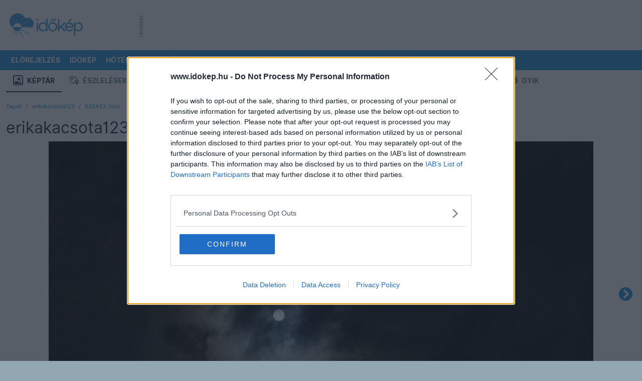

--- FILE ---
content_type: text/html; charset=UTF-8
request_url: https://www.idokep.hu/keptar/user/erikakacsota123/kep/933433
body_size: 13895
content:
<!DOCTYPE html>
<html lang="hu">

<head>
    <meta charset="UTF-8">
    <title>Kacsóta - Időkép Képtár</title>
    <meta name="viewport" content="width=device-width, initial-scale=1, shrink-to-fit=no">
    <link href="/css/bootstrap-5-2-3_v1.9.min.css" rel="stylesheet">
    <link href="/css/main_c103.min.css?t=1730812421" rel="stylesheet">
    <link href="/css/all.css?v5" rel="stylesheet">
    <link href="/css/simplebar.min.css" rel="stylesheet">
    <script src="/js/simplebar.min.js"></script>
    <script src="/js/jquery-3.7.1.min.js"></script>
    <link href="/fonts/Inter/inter_idokep.css" rel="stylesheet">
    <link href="/fonts/Oswald/oswald_idokep.css" rel="stylesheet">

            <link href="/css/story/story_d03.min.css?1711090138" rel="stylesheet"> 
                            <link rel="preconnect" href="https://cdn.publisher1st.com">
    <link rel="preconnect" href="https://cdn.atmedia.hu">
    <link rel="preconnect" href="https://cmp.inmobi.com">
    <link rel="dns-prefetch" href="https://cdn.jsdelivr.net">
    <link rel="dns-prefetch" href="https://securepubads.g.doubleclick.net">
    <link rel="apple-touch-icon" sizes="57x57" href="/apple-touch-icon-57x57.png">
    <link rel="apple-touch-icon" sizes="60x60" href="/apple-touch-icon-60x60.png">
    <link rel="apple-touch-icon" sizes="72x72" href="/apple-touch-icon-72x72.png">
    <link rel="apple-touch-icon" sizes="76x76" href="/apple-touch-icon-76x76.png">
    <link rel="apple-touch-icon" sizes="114x114" href="/apple-touch-icon-114x114.png">
    <link rel="apple-touch-icon" sizes="120x120" href="/apple-touch-icon-120x120.png">
    <link rel="apple-touch-icon" sizes="144x144" href="/apple-touch-icon-144x144.png">
    <link rel="apple-touch-icon" sizes="152x152" href="/apple-touch-icon-152x152.png">
    <link rel="apple-touch-icon" sizes="180x180" href="/apple-touch-icon-180x180.png">
    <link rel="icon" type="image/png" href="/favicon-32x32.png" sizes="32x32">
    <link rel="icon" type="image/png" href="/favicon-194x194.png" sizes="194x194">
    <link rel="icon" type="image/png" href="/favicon-96x96.png" sizes="96x96">
    <link rel="icon" type="image/png" href="/android-chrome-192x192.png" sizes="192x192">
    <link rel="icon" type="image/png" href="/favicon-16x16.png" sizes="16x16">
    <link rel="manifest" href="/manifest.json">
    <meta name="msapplication-TileColor" content="#3B99D8">
    <meta name="msapplication-TileImage" content="/mstile-144x144.png">
    <meta name="theme-color" content="#3B99D8">
    <link rel="alternate" type="application/rss+xml" title="Időkép" href="https://adat.idokep.hu/rss/news.xml" />
            <meta name="Description" lang="hu" content="erikakacsota123 fotója az Időkép Képtárban" />
    <meta property="og:title" content="Kacsóta - Időkép Képtár" />
    <meta property="og:description" content="erikakacsota123 fotója az Időkép Képtárban" />
    <meta property="og:type" content="website" />
    <meta property="og:locale" content="hu_HU" />
    <meta property="og:site_name" content="Időkép" />
    <meta property="og:url" content="https://www.idokep.hu/keptar/user/erikakacsota123/kep/933433" />
    <meta property="og:image" content="http://www.idokep.hu/keptar/users/erikakacsota123/-46665.jpg-2023-03-08-02-55-34.jpg" />    <meta name="twitter:title" content="Kacsóta - Időkép Képtár" />
    <meta name="twitter:description" content="erikakacsota123 fotója az Időkép Képtárban" />
    <meta name="twitter:card" content="summary_large_image" />
    <meta name="twitter:site" content="@idokep" />
    <meta name="twitter:image" content="http://www.idokep.hu/keptar/users/erikakacsota123/-46665.jpg-2023-03-08-02-55-34.jpg" />    <meta name="apple-itunes-app" content="app-id=538719791">
    <meta name="geo.position" content="46.0389;17.9571" />
            <meta name="ICBM" content="46.0389, 17.9571" />        <meta http-equiv="Content-Security-Policy" content="upgrade-insecure-requests">
            <script data-sdk="l/1.1.10" data-cfasync="false" nowprocket src="https://html-load.com/loader.min.js" charset="UTF-8"></script>
        <script nowprocket>
            (function() {
                function t(o, e) {
                    const r = n();
                    return (t = function(t, n) {
                        return r[t -= 274]
                    })(o, e)
                }

                function n() {
                    const t = ['/loader.min.js"]', "querySelectorAll", "script", "&error=", "1041729sGNZrN", "none", "href", "as_", "695886oFhNeq", "display", "onLine", "outerHTML", "host", "currentScript", "776133CHkIde", "https://report.error-report.com/modal?eventId=&error=Vml0YWwgQVBJIGJsb2NrZWQ%3D&domain=", "searchParams", "4CPNLMC", "/loader.min.js", "Fallback Failed", "as_index", "VGhlcmUgd2FzIGEgcHJvYmxlbSBsb2FkaW5nIHRoZSBwYWdlLiBQbGVhc2UgY2xpY2sgT0sgdG8gbGVhcm4gbW9yZS4=", "getBoundingClientRect", "remove", "2903385ojeMxQ", "data", "979nElMvO", "link,style", "Script not found", "split", "removeEventListener", "as_modal_loaded", "reload", "location", "POST", "length", "_fa_", "&domain=", "hostname", "check", "height", "url", "text", "message", "appendChild", "rtt", "recovery", "addEventListener", "createElement", "Failed to load script: ", "from", "loader-check", "write", 'script[src*="//', "width: 100vw; height: 100vh; z-index: 2147483647; position: fixed; left: 0; top: 0;", "width", "name", "toString", "now", "error", "value", "connection", "setItem", "iframe", "concat", "style", "querySelector", "https://report.error-report.com/modal?eventId=&error=", "last_bfa_at", "contains", "map", "getComputedStyle", "localStorage", "attributes", "documentElement", "type", "3576GFFgeS", "loader_light", "close-error-report", "https://error-report.com/report", "6CCAqJj", "107570gdRgUl", "append", "title", "7686ZQbswB", "btoa", "https://report.error-report.com/modal?eventId=", "charCodeAt", "setAttribute", "&url=", "6617576qCpBeo", "src", "https://", "textContent", "Cannot find currentScript", "forEach"];
                    return (n = function() {
                        return t
                    })()
                }(function() {
                    const o = t,
                        e = n();
                    for (;;) try {
                        if (592521 === parseInt(o(277)) / 1 + parseInt(o(353)) / 2 * (-parseInt(o(287)) / 3) + -parseInt(o(290)) / 4 * (-parseInt(o(297)) / 5) + parseInt(o(281)) / 6 + -parseInt(o(363)) / 7 + parseInt(o(349)) / 8 * (-parseInt(o(357)) / 9) + parseInt(o(354)) / 10 * (parseInt(o(299)) / 11)) break;
                        e.push(e.shift())
                    } catch (t) {
                        e.push(e.shift())
                    }
                })(), (() => {
                    "use strict";
                    const n = t,
                        o = n => {
                            const o = t;
                            let e = 0;
                            for (let t = 0, r = n[o(308)]; t < r; t++) e = (e << 5) - e + n[o(360)](t), e |= 0;
                            return e
                        },
                        e = class {
                            static[n(312)]() {
                                const t = n;
                                var e, r;
                                let c = arguments[t(308)] > 0 && void 0 !== arguments[0] ? arguments[0] : t(319),
                                    a = !(arguments[t(308)] > 1 && void 0 !== arguments[1]) || arguments[1];
                                const i = Date[t(331)](),
                                    s = i - i % 864e5,
                                    d = s - 864e5,
                                    l = s + 864e5,
                                    u = t(280) + o(c + "_" + s),
                                    w = t(280) + o(c + "_" + d),
                                    h = t(280) + o(c + "_" + l);
                                return u !== w && u !== h && w !== h && !(null !== (e = null !== (r = window[u]) && void 0 !== r ? r : window[w]) && void 0 !== e ? e : window[h]) && (a && (window[u] = !0, window[w] = !0, window[h] = !0), !0)
                            }
                        };

                    function r(o, e) {
                        const r = n;
                        try {
                            window[r(345)][r(335)](window[r(306)][r(285)] + r(309) + btoa(r(341)), Date[r(331)]()[r(330)]())
                        } catch (t) {}
                        try {
                            !async function(n, o) {
                                const e = r;
                                try {
                                    if (await async function() {
                                            const n = t;
                                            try {
                                                if (await async function() {
                                                        const n = t;
                                                        if (!navigator[n(283)]) return !0;
                                                        try {
                                                            await fetch(location[n(279)])
                                                        } catch (t) {
                                                            return !0
                                                        }
                                                        return !1
                                                    }()) return !0;
                                                try {
                                                    if (navigator[n(334)][n(318)] > 1e3) return !0
                                                } catch (t) {}
                                                return !1
                                            } catch (t) {
                                                return !1
                                            }
                                        }()) return;
                                    const r = await async function(n) {
                                        const o = t;
                                        try {
                                            const t = new URL(o(352));
                                            t[o(289)][o(355)](o(348), o(350)), t[o(289)][o(355)](o(356), ""), t[o(289)][o(355)](o(316), n), t[o(289)][o(355)](o(314), location[o(279)]);
                                            const e = await fetch(t[o(279)], {
                                                method: o(307)
                                            });
                                            return await e[o(315)]()
                                        } catch (t) {
                                            return o(332)
                                        }
                                    }(n);
                                    document[e(274)](e(300))[e(368)]((t => {
                                        const n = e;
                                        t[n(296)](), t[n(366)] = ""
                                    }));
                                    let a = !1;
                                    window[e(320)](e(316), (t => {
                                        const n = e;
                                        n(304) === t[n(298)] && (a = !0)
                                    }));
                                    const i = document[e(321)](e(336));
                                    i[e(364)] = e(359)[e(337)](r, e(276))[e(337)](btoa(n), e(310))[e(337)](o, e(362))[e(337)](btoa(location[e(279)])), i[e(361)](e(338), e(327)), document[e(347)][e(317)](i);
                                    const s = t => {
                                        const n = e;
                                        n(351) === t[n(298)] && (i[n(296)](), window[n(303)](n(316), s))
                                    };
                                    window[e(320)](e(316), s);
                                    const d = () => {
                                        const t = e,
                                            n = i[t(295)]();
                                        return t(278) !== window[t(344)](i)[t(282)] && 0 !== n[t(328)] && 0 !== n[t(313)]
                                    };
                                    let l = !1;
                                    const u = setInterval((() => {
                                        if (!document[e(342)](i)) return clearInterval(u);
                                        d() || l || (clearInterval(u), l = !0, c(n, o))
                                    }), 1e3);
                                    setTimeout((() => {
                                        a || l || (l = !0, c(n, o))
                                    }), 3e3)
                                } catch (t) {
                                    c(n, o)
                                }
                            }(o, e)
                        } catch (t) {
                            c(o, e)
                        }
                    }

                    function c(t, o) {
                        const e = n;
                        try {
                            const n = atob(e(294));
                            confirm(n) ? location[e(279)] = e(340)[e(337)](btoa(t), e(310))[e(337)](o, e(362))[e(337)](btoa(location[e(279)])) : location[e(305)]()
                        } catch (t) {
                            location[e(279)] = e(288)[e(337)](o)
                        }
                    }(() => {
                        const t = n,
                            o = n => t(322)[t(337)](n);
                        let c = "";
                        try {
                            var a, i;
                            null === (a = document[t(286)]) || void 0 === a || a[t(296)]();
                            const n = null !== (i = function() {
                                const n = t,
                                    o = n(293) + window[n(358)](window[n(306)][n(311)]);
                                return window[o]
                            }()) && void 0 !== i ? i : 0;
                            if (!e[t(312)](t(324), !1)) return;
                            const s = "html-load.com,fb.html-load.com,content-loader.com,fb.content-loader.com" [t(302)](",");
                            c = s[0];
                            const d = document[t(339)](t(326)[t(337)](s[n], t(369)));
                            if (!d) throw new Error(t(301));
                            const l = Array[t(323)](d[t(346)])[t(343)]((n => ({
                                name: n[t(329)],
                                value: n[t(333)]
                            })));
                            if (n + 1 < s[t(308)]) return function(n, o) {
                                const e = t,
                                    r = e(293) + window[e(358)](window[e(306)][e(311)]);
                                window[r] = o
                            }(0, n + 1), void

                            function(n, o) {
                                const e = t;
                                var r;
                                const c = document[e(321)](e(275));
                                o[e(368)]((t => {
                                    const n = e;
                                    let {
                                        name: o,
                                        value: r
                                    } = t;
                                    return c[n(361)](o, r)
                                })), c[e(361)](e(364), e(365)[e(337)](n, e(291))), document[e(325)](c[e(284)]);
                                const a = null === (r = document[e(286)]) || void 0 === r ? void 0 : r[e(284)];
                                if (!a) throw new Error(e(367));
                                document[e(325)](a)
                            }(s[n + 1], l);
                            r(o(t(292)), c)
                        } catch (n) {
                            try {
                                n = n[t(330)]()
                            } catch (t) {}
                            r(o(n), c)
                        }
                    })()
                })();
            })();
        </script>
        <script>
        var target_custom_value = 'esős';
        var pp_gemius_identifier = '.XqaoauwvwtGgS_QcS1Yz7e9LU7YVSdWSzl7B4M7WVL.x7';

        function getCookie(cname) {
            var name = cname + "=";
            var ca = document.cookie.split(';');
            for (var i = 0; i < ca.length; i++) {
                var c = ca[i];
                while (c.charAt(0) == ' ') c = c.substring(1);
                if (c.toString().indexOf(name) == 0) return c.substring(name.length, c.length);
            }
            return "";
        }

        function setCookie(cname, cvalue, exdays) {
            var d = new Date();
            d.setTime(d.getTime() + (exdays * 24 * 60 * 60 * 1000));
            var expires = "expires=" + d.toUTCString();
            document.cookie = cname + "=" + cvalue + "; " + expires + "; path=/";
            document.cookie = cname + "=; expires=Thu, 01 Jan 1970 00:00:01 GMT; path=/; domain=.idokep.hu";
        }

        if (window.location.href.search("oldal") < 0) {
            if (getCookie("lastvaros")) {
                if (window.location.pathname == '/' || window.location.pathname == '/idojaras') {
                    window.location.href = "/idojaras/" + getCookie("lastvaros");
                } else if (window.location.pathname == '/elorejelzes') {
                    window.location.href = "/elorejelzes/" + getCookie("lastvaros");
                }
            }
            if (getCookie("lastvaros") == "undefined") {
                setCookie("lastvaros", "", -1);
            } else if ((window.location.pathname.split("/")[1] == "idojaras") || (window.location.pathname.split("/")[1] == "elorejelzes")) {
                if (window.location.pathname.split("/")[2]) {
                    if (window.location.pathname.split("/")[2] != "Budapest") {
                        setCookie("lastvaros", window.location.pathname.split("/")[2], 7);
                    } else {
                        document.cookie = "lastvaros=; expires=Thu, 01 Jan 1970 00:00:01 GMT; path=/";
                    }
                }
            }
            if (getCookie("lastvaros").length < 1) {
                if (window.location.pathname == '/' || window.location.pathname == '/idojaras') {
                    window.location.href = "/idojaras/Budapest";
                }
                if (window.location.pathname == '/elorejelzes') {
                    window.location.href = "/elorejelzes/Budapest";
                }
            }
        }
            </script>
    <noscript>
        <style>
            .simplebar-content-wrapper {
                overflow: auto;
            }
        </style>
    </noscript>
            <link rel="stylesheet" href="https://www.restomp-excity.online/style.min.css" />
        <script src="https://cdn.atmedia.hu/idokep.hu.js?v=20251211"></script></head>

<body class="ik wbg kod" >


        <div class="container ik top-frame">
        <div class="row g-0">
            <div class="col ik logoOuter">
                <div class="ik logo area">
                    <div class="ik logo align-middle">
                        <a href="/"></a>
                    </div>
                </div>
            </div>


            <div class="col">
                <div class="ik ad-lockup-top-970">
                    <div class="d-flex justify-content-center">
                        <div class="ik vertical-info-small">Hirdetés</div>
                        <div class="ik new-top-ad-inner" id="top970_container">
                                                        <div id="idokep_aloldal_970x90"></div>                        </div>
                    </div>
                </div>
            </div>
        </div>
    </div>
    
    <script>
	var geo = null;
	function displayPosition(position) {
		document.location.href = "/setposition.php?x=" + position.coords.latitude + "&y=" + position.coords.longitude;
	}
	function displayError(positionError) {
		document.location.href = "/elorejelzes/Budapest";
	}
	function queryLocation() {
		try {
			if (typeof (navigator.geolocation) != 'undefined') {
				geo = navigator.geolocation;
			} else {
				document.location.href = "/elorejelzes/Budapest";
			}
		} catch (e) { }
		if (geo) {
			geo.getCurrentPosition(displayPosition, displayError);
		}
	}
</script>

<div id="menubarDesktop" class="container desktopmenu sticky-top ik white-color blue-bg menubar-desktop"
	data-toggle="affix">
	<div class="row">
		<div class="col">
			<nav class="ik desktop-nav" role="navigation">
				<ul>
					<li class="ik desktop-logo">
						<a href="/idojaras/Budapest" title="Címlap"
							id="fooldal"></a>
					</li>

					<li>
						<a href="/elorejelzes/Budapest"
							id="eloreoldal">Előrejelzés</a>
						<ul class="drop">
							<li><a href="#" onclick="queryLocation()"><i class="fas fa-fw fa-location-arrow"></i>
									Helyzetmeghatározás</a></li>
							<li><a href="/elorejelzes/Budapest">Budapest</a></li>
							<li><a href="/elorejelzes/Debrecen">Debrecen</a></li>
							<li><a href="/elorejelzes/Gy%C5%91r">Győr</a></li>
							<li><a href="/elorejelzes/Miskolc">Miskolc</a></li>
							<li><a href="/elorejelzes/P%C3%A9cs">Pécs</a></li>
							<li><a href="/elorejelzes/Si%C3%B3fok">Siófok</a></li>
							<li><a href="/elorejelzes/Szeged">Szeged</a></li>
							<li><a href="https://wrf.idokep.hu/">WRF előrejelző modell</a></li>
							<li><a href="/havazas">Mennyi hó fog esni?</a></li>
							<li><a href="/karacsony">Fehér lesz a Karácsony?</a></li>
							<li><a href="/30napos/Budapest">30 napos
									előrejelzés</a></li>
						</ul>
					</li>

					<li>
						<a href="/idokep">Időkép</a>
						<ul class="drop">
							<li><a href="/idokep/agglomeracio">Agglomeráció</a></li>
							<li><a href="/idokep/balaton">Balaton</a></li>
							<li><a href="/idokep/budapest">Budapest</a></li>
							<li><a href="https://idokep.eu/ceu/idokep">Közép-Európa</a></li>
							<li><a href="/idokep">Magyarország</a></li>
							<li><a href="https://idokep.eu/nemet/idokep">Németország</a></li>

						</ul>
					</li>

					<li>
						<a href="/hoterkep">Hőtérkép</a>
						<ul class="drop">
							<li><a href="/valtozas">Változás</a></li>
							<li><a href="/tendencia"><i class="fas faw fa-exclamation-circle"></i> Tendencia</a></li>
							<li><a href="/hoterkep/agglomeracio">Agglomeráció</a></li>
							<li><a href="/hoterkep/balaton">Balaton</a></li>
							<li><a href="/hoterkep/budapest">Budapest</a></li>
							<li><a href="https://idokep.eu/cseh/hoterkep">Csehország</a></li>
							<li><a href="https://idokep.eu/horvat/hoterkep">Horvátország</a></li>
							<li><a href="https://idokep.eu/ceu/hoterkep">Közép-Európa</a></li>
							<li><a href="/hoterkep">Magyarország</a></li>
							<li><a href="https://idokep.eu/nemet/hoterkep">Németország</a></li>
							<li><a href="https://idokep.eu/roman/hoterkep">Románia</a></li>
							<li><a href="https://idokep.eu/szlovak/hoterkep">Szlovákia</a></li>
						</ul>
					</li>

					<li>
						<a href="/felhokep">Felhőkép</a>
						<ul class="drop">
							<li><a href="/felhokep/hu840">Régi felhőkép</a></li>
							<li><a href="/felhokep/agglomeracio">Agglomeráció</a></li>
							<li><a href="/felhokep/balaton">Balaton</a></li>
							<li><a href="/felhokep/budapest">Budapest</a></li>
							<li><a href="https://idokep.eu/cseh/felhokep">Csehország</a></li>
							<li><a href="https://idokep.eu/horvat/felhokep">Horvátország</a></li>
							<li><a href="https://idokep.eu/ceu/felhokep">Közép-Európa</a></li>
							<li><a href="/felhokep">Magyarország</a></li>
							<li><a href="https://idokep.eu/nemet/felhokep">Németország</a></li>
							<li><a href="https://idokep.eu/roman/felhokep">Románia</a></li>
							<li><a href="https://idokep.eu/szlovak/felhokep">Szlovákia</a></li>
						</ul>
					</li>

					<li
						class="">
						<a href="/radar">Radar</a>
						<ul class="drop">
							<li><a href="/radar">Radarkép</a></li>
														<li><a href="/adria">Adria</a></li>
							<li><a href="/radar#video">Radarvideó</a></li>
							<li><a href="/radar#riasztas">Riasztás</a></li>
							<li><a href="https://idokep.eu/ceu/radar">Közép-Európa</a></li>
						</ul>
					</li>

					<li>
						<a href="/webkamera">Kamerák</a>
						<ul class="drop">
							<li><a href="/webkamera/tag/balaton">Balaton</a></li>
							<li><a href="/webkamera/tag/duna"> Duna</a></li>
							<li><a href="/webkamera/tag/%C3%A9jjell%C3%A1t%C3%B3">Éjjellátó</a></li>
							<li><a href="/webkamera/tag/%C3%A9l%C5%91">Élő</a></li>
							<li><a href="/webkamera/tag/hegytet%C5%91">Hegytető</a></li>
							<li><a href="/webkamera/tag/rep%C3%BCl%C5%91t%C3%A9r">Repülőtér</a></li>
							<li><a href="/webkamera/tag/strand">Strand</a></li>
							<li><a href="/webkamera/tag/s%C3%ADp%C3%A1lya">Sípálya</a></li>
							<li><a href="/webkamera/mindegyik">Összes</a></li>
						</ul>
					</li>

					<li>
						<a href="/eszlel">Közösség</a>
						<ul class="drop">
							<li><a href="/keptar">Képtár</a></li>
							<li><a href="/eszlel">Észlelések</a></li>
							<li><a href="/tarsalgo">Társalgó</a></li>
							<li><a href="/eszlelo">Észlelés beküldése</a></li>
							<li><a href="/keptar/do/upload">Kép feltöltése</a></li>
							<li><a href="/automata">Automaták</a></li>
							<li><a href="https://shop.idokep.hu">Webshop</a></li>
							<li><a href="/alapismeretek">Alapismeretek</a></li>
							<li><a href="/hirek/gyakran-ismetelt-kerdesek">GYIK (Észlelés)</a></li>
							<li><a href="/gyik.html">GYIK (Automata/Kamera)</a></li>
						</ul>
					</li>

					<li>
						<a href="/horgasz">Tematikus</a>
						<ul class="drop">
							<!--<li><a href="/arviz"> Árvíz</a></li>-->
							<li><a href="/balaton">Balaton</a></li>
							<li><a href="/erdomezo">Erdő-mező</a></li>
							<li><a href="/eskuvo">Esküvő</a></li>
							<li><a href="/karacsony">Fehér lesz a Karácsony?</a></li>
							<li><a href="/horgasz">Horgász</a></li>
							<li><a href="/influenza">Influenza</a></li>
							<li><a href="/havazas"> Mennyi hó fog esni?</a></li>
													</ul>
					</li>

					<li>
						<a
							href="/muhold">Térképek</a>
						<ul class="drop">
							<li><a href="/csapadek">Csapadék</a></li>
							<li><a href="/ho">Hó és síelés</a></li>
							<li><a href="/influenza">Influenza</a></li>
							<li><a href="/legnyomas">Légnyomás</a>
							</li>
							<li><a href="/minmax">Min/max</a></li>
							<li><a href="/muhold">Műhold</a></li>
							<li><a href="/nap">Napkitörés</a></li>
							<li><a href="/para">Pára</a></li>
							<li><a href="/pollen">Pollen</a></li>
							<li><a href="/szel">Szél</a></li>
							<li><a href="/szmog">Szmog</a></li>
							<li><a href="/tornado">Tornádó</a></li>
							<li><a href="/uv">UV</a></li>
							<li><a href="/villam">Villám</a>
					</li>
					<li><a href="/vizho">Vízhőmérséklet</a></li>
				</ul>
				</li>

				<li>
					<a href="/bejelentkezes"><i
							class="fas fa-sign-in-alt"></i> <small
							class="d-none d-xl-inline">Bejelentkezés</small></a>
					<ul class="drop">
									<li>
										<a href="/bejelentkezes"><i class="fas fa-door-open"></i> Bejelentkezés</a>
									</li>

									<li>
										<a href="/regisztracio"><i class="fas fa-cogs"></i> Regisztráció</a>
									</li>
								</ul>				</li>

				</ul>
			</nav>
		</div>
	</div>
</div>

<div id="menubarMobile" class="container ps-0 pe-0 pb-0 sticky-top ik menubar-mobile">

	<div class="row h-100 ms-2 me-2 o-y-s">
		<div class="col">
			<a class="ik mobile-menu-logo pt-2 d-block"
				href="/idojaras/Budapest" id="fooldal_mobil"></a>
		</div>
		<div class="col">
			<div class="text-end pt-2 pb-2">

				<button class="ik menuopener btn rounded item-large-toggler" data-ik-toggle="mobile-menu-collapsing">
					<div id="mobileMenuopener">
						<span></span>
						<span></span>
						<span></span>
					</div>
					<div class="ik mobile-menuopener-text">Menü</div>
				</button>
			</div>
		</div>
	</div>


	<div class="ik mobile-menu-collapsing">
		<nav>
			<ul class="ik mobile-menu-ul">

									<li class="ik mobile-menu-li">
						<a href="/elorejelzes" class="ik menu-item-toggler"><i
								class="fa fa-2x fa-chart-line ik hugeIcon"></i>
							Előrejelzés</a>
					</li>
					



									<li>
						<a href="/idokep"><i class="fa fa-2x fa-sun ik hugeIcon"></i> Időkép</a>
					</li>
					
									<li>
						<a href="/hoterkep" class="ik menu-item-toggler"><i
								class="fa fa-2x fa-thermometer-three-quarters ik hugeIcon"></i> Hőtérkép</a>
					</li>
					

									<li>
						<a href="/felhokep" class="ik menu-item-toggler"><i class="fa fa-2x fa-cloud ik hugeIcon"></i>
							Felhőkép</a>
					</li>
					
									<li>
						<a href="/radar" class="ik menu-item-toggler"><i class="fa fa-2x fa-satellite-dish ik hugeIcon"></i>
							Radar</a>
						</li>
						

					<li>
						<a href="javascript: return null;" class="ik menu-item-toggler"
							data-ik-toggle="kamerak-submenu"><i class="fa fa-2x fa-video ik hugeIcon"></i> Kamerák
							<i class="ik carret fas fa-angle-down fa-pull-right"></i></a>
						<div id="kamerak-submenu" class="ik kamerak-submenu submenu-collapsed">
							<ul class="ik mobile-submenu-ul">
								<li class="ik submenu">
									<a href="/webkamera/tag/balaton">Balaton</a>
								</li>
								<li class="ik submenu">
									<a href="/webkamera/tag/duna">Duna</a>
								</li>
								<li class="ik submenu">
									<a href="/webkamera/tag/%C3%A9jjell%C3%A1t%C3%B3">Éjjellátó</a>
								</li>
								<li class="ik submenu">
									<a href="/webkamera/tag/%C3%A9l%C5%91">Élő</a>
								</li>
								<li class="ik submenu">
									<a href="/webkamera/tag/hegytet%C5%91">Hegytető</a>
								</li>
								<li class="ik submenu">
									<a href="/webkamera/tag/rep%C3%BCl%C5%91t%C3%A9r">Repülőtér</a>
								</li>
								<li class="ik submenu">
									<a href="/webkamera/tag/strand">Strand</a>
								</li>
								<li class="ik submenu">
									<a href="/webkamera/tag/s%C3%ADp%C3%A1lya">Sípálya</a>
								</li>
								<li class="ik submenu">
									<a href="/webkamera">Összes</a>
								</li>
							</ul>
						</div>
					</li>

					<li>
						<a href="javascript: return null;" class="ik menu-item-toggler"
							data-ik-toggle="kozosseg-submenu"><i class="fa fa-2x fa-users ik hugeIcon"></i> Közösség
							<i class="ik carret fas fa-angle-down fa-pull-right"></i></a>
						<div id="kozosseg-submenu" class="ik kozosseg-submenu submenu-collapsed">
							<ul class="ik mobile-submenu-ul">
								<li class="ik submenu">
									<a href="/keptar">Képtár</a>
								</li>
								<li class="ik submenu">
									<a href="/eszlel">Észlelések</a>
								</li>
								<li class="ik submenu">
									<a href="/tarsalgo">Társalgó</a>
								</li>
								<li class="ik submenu">
									<a href="/eszlelo">Észlelés beküldése</a>
								</li>
								<li class="ik submenu">
									<a href="/automata">Automaták</a>
								</li>
								<li class="ik submenu">
									<a href="https://shop.idokep.hu/">Webshop</a>
								</li>
								<li class="ik submenu">
									<a href="/felhoatlasz">Felhőatlasz</a>
								</li>
								<li class="ik submenu">
									<a href="/alapismeretek">Alapismeretek</a>
								</li>
								<li class="ik submenu">
									<a href="/hirek/gyakran-ismetelt-kerdesek">GYIK (Észlelés)</a>
								</li>
								<li class="ik submenu">
									<a href="/gyik.html">GYIK (Automata/Kamera)</a>
								</li>
							</ul>
						</div>
					</li>

					<li>
						<a href="javascript: return null;" class="ik menu-item-toggler"
							data-ik-toggle="tematikus-submenu"><i class="fas fa-skating ik hugeIcon"></i> Tematikus
							<i class="ik carret fas fa-angle-down fa-pull-right"></i></a>
						<div id="tematikus-submenu" class="ik tematikus-submenu submenu-collapsed">
							<ul class="ik mobile-submenu-ul">
								<!--<li class="ik submenu">
								<a href="/arviz">Árvíz</a>
							</li>-->
								<li class="ik submenu">
									<a href="/balaton">Balaton</a>
								</li>
								<li class="ik submenu">
									<a href="/erdomezo">Erdő-Mező</a>
								</li>
								<li class="ik submenu">
									<a href="/eskuvo">Esküvő</a>
								</li>
								<li class="ik submenu">
									<a href="/influenza">Influenza</a>
								</li>
																<li class="ik submenu">
									<a href="/horgasz">Horgász</a>
								</li>
							</ul>
						</div>
					</li>

					<li>
						<a href="javascript: return null;" class="ik menu-item-toggler"
							data-ik-toggle="terkepek-submenu"><i class="fas fa-map-marked ik hugeIcon"></i> Térképek
							<i class="ik carret fas fa-angle-down fa-pull-right"></i></a>
						<div id="terkepek-submenu" class="ik terkepek-submenu submenu-collapsed">
							<ul class="ik mobile-submenu-ul">
								<li class="ik submenu">
									<a href="/csapadek">Csapadék</a>
								</li>

								<li class="ik submenu">
									<a href="/havazas">Mennyi hó fog esni?</a>
								</li>

								<li class="ik submenu">
									<a href="/ho">Hótérkép</a>
								</li>

								<li class="ik submenu">
									<a href="/influenza">Influenza</a>
								</li>

								<li class="ik submenu">
									<a href="/legnyomas">Légnyomás</a>
								</li>

								<li class="ik submenu">
									<a href="/minmax">Min/Max</a>
								</li>

								<li class="ik submenu">
									<a href="/muhold">Műhold</a>
								</li>

								<li class="ik submenu">
									<a href="/nap">Napkitörés</a>
								</li>

								<li class="ik submenu">
									<a href="/para">Pára</a>
								</li>

								<li class="ik submenu">
									<a href="/pollen">Pollen</a>
								</li>

								<li class="ik submenu">
									<a href="/szel">Szél</a>
								</li>

								<li class="ik submenu">
									<a href="/szmog">Szmog</a>
								</li>

								<li class="ik submenu">
									<a href="/tornado">Tornádó</a>
								</li>

								<li class="ik submenu">
									<a href="/uv">UV</a>
								</li>

								<li class="ik submenu">
									<a href="/villam">Villám</a>
								</li>

								<li class="ik submenu">
									<a href="/vizho">Vízhőmérséklet</a>
								</li>
							</ul>
						</div>
					</li>

					<li>
						<a href="javascript: return null;" class="ik menu-item-toggler"
							data-ik-toggle="searchbox-mobile"><i class="fa fa-2x fa-search ik hugeIcon"></i> Keresés
							<i class="ik carret fas fa-angle-down fa-pull-right"></i></a>
						<div class="ik searchbox-mobile submenu-collapsed">
							<div class="input-bar">
								<div class="input-bar-item">
									<form class="form-control" action="" method="get" style="min-height: 52px;">
										<div class="input-group">
											<input class="form-control" id="searchPhrase" type="text"
												placeholder="pl.: vihar Szolnokon">
											<span class="input-group-btn">
												<button class="btn ik btn-ikblue">Keresés</button>
											</span>
										</div>
									</form>
								</div>
							</div>
						</div>
					</li>

					<li>
						<a href="javascript: return null;" class="ik menu-item-toggler"
							data-ik-toggle="loginbox-mobile"><i
								class="fas fa-2x fa-sign-in-alt ik hugeIcon"></i>
							Bejelentkezés							<i class="ik carret fas fa-angle-down fa-pull-right"></i></a>
						<div class="ik loginbox-mobile pb-3 submenu-collapsed">
							<div class="input-bar">
								
							<div class="input-bar-item">
								<form class="form-control" action="/login.php" method="post" style="min-height: 52px;">
									<div class="input-group">
										<input class="form-control" name="user_login" id="userName" type="text" autocomplete="username" placeholder="felhasználónév">
										<input class="form-control" name="pass_login" id="password" type="password" autocomplete="current-password" placeholder="jelszó">
										<span class="input-group-btn">
											    <button class="btn ik btn-ikblue"><i class="fa fa-sign-in-alt"></i></button>
											</span>
									</div>
								</form>
							</div>
							<ul class="ik mobile-submenu-ul">
								<li class="ik submenu">
									<a href="/bejelentkezes"><i class="fas fa-door-open"></i> Jelkulcsos belépés</a>
								</li>
							</ul>
							<ul class="ik mobile-submenu-ul">
								<li class="ik submenu">
									<a href="/regisztracio"><i class="fas fa-door-open"></i> Regisztráció</a>
								</li>
							</ul>
														</div>
						</div>
					</li>
			</ul>
		</nav>
	</div>


</div>

<script>
	if (getCookie("lastvaros") != "") {
		$("#eloreoldal").attr("href", "/elorejelzes/" + getCookie("lastvaros"));
		$("#fooldal").attr("href", "/idojaras/" + getCookie("lastvaros"));
		$("#eloreoldal_mobil").attr("href", "/elorejelzes/" + getCookie("lastvaros"));
		$("#fooldal_mobil").attr("href", "/idojaras/" + getCookie("lastvaros"));
	}
</script>

<!-- MENUBAR END -->

<div class="container ik content-fill main-content pb-m-20px">
    
							<div class="row ik content-fill">
								<div class="col-12">
									<nav class="ik kozosseg d-none d-md-block">
										<ul class="ik kozosseg-navigation">
											<li class='active'>
												<a href="/keptar"><span class="ik icon keptar"></span> Képtár</a>
											</li>
											<li>
												<a href="/eszlel"><span class="ik icon eszlelesek"></span> Észlelések</a>
											</li>
											<li>
												<a href="/tarsalgo"><span class="ik icon tarsalgo"></span> Társalgó</a>
											</li>
											<li>
												<a href="/eszlelo"><span class="ik icon ujeszleles"></span> Új észlelés</a>
											</li>
											<li>
												<a href="/keptar/do/upload"><span class="ik icon keptar"></span> Kép feltöltése</a>
											</li>
											<li>
												<a href="/automata"><span class="ik icon automatak"></span> Automaták</a>
											</li>
											<li>
												<a href="/alapismeretek"><span class="ik icon tudastar"></span> Tudástár</a>
											</li>
											<li>
												<a href="/hirek/gyakran-ismetelt-kerdesek"><span class="ik icon gyik"></span> GYIK</a>
											</li>
										</ul>
									</nav>
								</div>
							</div>
</div>

<div class="container ik content-fill main-content pb-m-20px">

    <div class="row ik content-fill">
                                    <div class="col-12">
                                        <div class="ik head-crumb-nav">
                                            <nav aria-label="breadcrumb">
                                                <ol class="breadcrumb">
                                                    <li class="breadcrumb-item" aria-current="page">
                                                        <a href="/keptar">Tagok</a>
                                                    </li>
                                                    <li class="breadcrumb-item active" aria-current="page">
                                                        <a href="/keptar/user/erikakacsota123">erikakacsota123</a>
                                                    </li><li class="breadcrumb-item active" aria-current="page"><a href="/keptar/user/erikakacsota123/kep/933433">933433. fotó</a></li>
                                                </ol>
                                            </nav>
                                            <h2 class="category-feature">erikakacsota123 fotói</h2>
                                        </div>
                                    </div>
                            </div>
</div>


<div class="container ik content-fill main-content pb-m-20px">


    
		<a name="kep"></a><div class="row ik content-fill"><div class="col-12"><div class="d-flex justify-content-around"><div class="ik pager-button"></div><div class="ik album-visual-item-container" style="max-height:none;"><a href='/keptar/user/erikakacsota123/kep/933306'><picture fetchpriority="high">
                              <source srcset="/keptar/users/erikakacsota123/-46665.jpg-2023-03-08-02-55-34.jpg.webp" type="image/webp">
                              <source srcset="/keptar/users/erikakacsota123/-46665.jpg-2023-03-08-02-55-34.jpg" type="image/jpeg"><img fetchpriority="high" id="ikShownImg" name='picture' src='/keptar/users/erikakacsota123/-46665.jpg-2023-03-08-02-55-34.jpg'  alt='Kacsóta'></picture>	</a>
                                <script>
                                $( document ).ready(function() {
                                    
                                    function detectAspectRatio(w, h) {
                                        var r = w / h;
                                        if ( Math.abs( r - 4 / 3 ) < Math.abs( r - 16 / 9 ) ) {
                                            return '4:3';
                                        } else {
                                            return '16:9';
                                        }
                                    }
                                    
                                   
                                    var screenImage = $("#ikShownImg");
                                    var theImage = new Image();
                                    theImage.src = screenImage.attr("src");
                                    var imageWidth = theImage.width;
                                    var imageHeight = theImage.height;
                                    
                                    var ar_base = detectAspectRatio(imageWidth,imageHeight)
                                   if (imageWidth<imageHeight) {
                                       switch (ar_base) {
                                           case '4:3':
                                               var ar_base = '3:4';
                                               break;
                                               
                                           case '16:9':
                                               var ar_base = '9:16';
                                               break;
                                       }
                                       
                                   }
                                    
                                    switch (ar_base) {
                                        case '4:3':
                                        case '16:9':
                                            $('#ikShownImg').addClass('mw-100');
                                            break;
                                            
                                        case '3:4':
                                        case '9:16':
                                            $('#ikShownImg').addClass('mh-100');
                                            break;
                                        
                                    }
                                });
                                
                                </script></div><div class="ik pager-button">
                            <a class="ik pager-chevron d-flex align-items-center" href="/keptar/user/erikakacsota123/kep/933306#kep">
                                    <div class='text-center w-100'><i class="fas fa-2x fa-chevron-circle-right ik pager-chevron" aria-hidden="true"></i><span class="visually-hidden">Következő</span></div>
                            </a></div></div></div></div>
<div class="container ik-content-fill pb-m-20px">
		<div class="row ik content-fill image-viewer">
			<div class="col-12 col-md-10 offset-md-1">
				<div class="row">
					<div class="col-12 col-md-8 order-1 order-md-0">
						<div class="ik image-viewer-image-title">
							Kacsóta <small></small>
						</div>
						<div class="ik image-viewer-interactions">
	
            <div class="d-flex align-items-start">


                <div class="ik superlike">
                    <input type="checkbox" class="ik superliker" id="ik-liker">
                    <label for="ik-liker">
                        <svg id="heart-svg" viewBox="467 392 58 57" xmlns="http://www.w3.org/2000/svg">
                            <g id="Group" fill="none" fill-rule="evenodd" transform="translate(467 392)">
                                <path d="M29.144 20.773c-.063-.13-4.227-8.67-11.44-2.59C7.63 28.795 28.94 43.256 29.143 43.394c.204-.138 21.513-14.6 11.44-25.213-7.214-6.08-11.377 2.46-11.44 2.59z" id="heart" fill="#AAB8C2" />

                                <circle id="main-circ" fill="#ee5143" opacity="0" cx="29.5" cy="29.5" r="1.5" />

                                <g id="grp7" opacity="0" transform="translate(7 6)">
                                    <circle id="oval1" fill="#00C763" cx="2" cy="6" r="2" />
                                    <circle id="oval2" fill="#182C3D" cx="5" cy="2" r="2" />
                                </g>

                                <g id="grp6" opacity="0" transform="translate(0 28)">
                                    <circle id="oval1" fill="#6f42c1" cx="2" cy="7" r="2" />
                                    <circle id="oval2" fill="#1e8fdb" cx="3" cy="2" r="2" />
                                </g>

                                <g id="grp3" opacity="0" transform="translate(52 28)">
                                    <circle id="oval2" fill="#00C763" cx="2" cy="7" r="2" />
                                    <circle id="oval1" fill="#1e8fdb" cx="4" cy="2" r="2" />
                                </g>

                                <g id="grp2" opacity="0" transform="translate(44 6)">
                                    <circle id="oval2" fill="#6f42c1" cx="5" cy="6" r="2" />
                                    <circle id="oval1" fill="#6f42c1" cx="2" cy="2" r="2" />
                                </g>

                                <g id="grp5" opacity="0" transform="translate(14 50)">
                                    <circle id="oval1" fill="#1e8fdb" cx="6" cy="5" r="2" />
                                    <circle id="oval2" fill="#1e8fdb" cx="2" cy="2" r="2" />
                                </g>

                                <g id="grp4" opacity="0" transform="translate(35 50)">
                                    <circle id="oval1" fill="#6f42c1" cx="6" cy="5" r="2" />
                                    <circle id="oval2" fill="#6f42c1" cx="2" cy="2" r="2" />
                                </g>

                                <g id="grp1" opacity="0" transform="translate(24)">
                                    <circle id="oval1" fill="#1e8fdb" cx="2.5" cy="3" r="2" />
                                    <circle id="oval2" fill="#1e8fdb" cx="7.5" cy="2" r="2" />
                                </g>
                            </g>
                        </svg>

                    </label>
                </div>

                <div class="ik album-interact-button-lockup taller">
                    <div>
                        <span class="ik likenumber">3</span> kedveli<span class="ik isliked"></span>
                    </div>
                </div>

            </div>
            <!--<div class="d-flex align-items-start">
                        <div class="ik album-photo-views-outer text-center">
                            <div class="ik album-photo-views">
                                <i class="fas fa-fw fa-hourglass-start"></i>
                            </div>

                        </div>
                        <div class="ik album-interact-button-lockup">
                            <div>A megtekintések számát nap végén összesítjük</div>
                        </div>
                        

            </div>-->

            <script>
                $(document).ready(function () {
                    $("#ik-liker").click(function () {
                        /*
                        var isItLiked = $("#ik-liker").prop("checked");
                        console.log("isitliked:" + isItLiked);*/

                                                $.ajaxSetup({cache: false});
                        $.get("/contentlike.php?kep=933433&path=%2Fkeptar%2Fusers%2Ferikakacsota123%2F-46665.jpg-2023-03-08-02-55-34.jpg&albumgo=user&album=erikakacsota123", function (data, status) {
                            if (status == 'success') {
                                var changed = false;
                                switch (data) {
                                    case 'liked':
                                        $("#ik-liker").prop("checked", true);
                                        changed = true;

                                        break;
                                    case 'unliked':
                                        $("#ik-liker").prop("checked", false);
                                        changed = true;

                                        break;
                                    case 'disabled':
                                        $("#ik-liker").prop("checked", false);
                                        $("#ik-liker").prop("disabled", true);
                                        changed = false;

                                        break;

                                    default:

                                        break;
                                }

                                if (changed) {
                                    $.get("/getPhotoData.php?kep=933433&path=%2Fkeptar%2Fusers%2Ferikakacsota123%2F-46665.jpg-2023-03-08-02-55-34.jpg&albumgo=user&album=erikakacsota123", function (photoData, photoStatus) {
                                        if (photoStatus == 'success') {
                                            $(".ik.likenumber").text(photoData);
                                        }
                                    });
                                }


                            } else {
                                console.log(status);
                            }


                        });


                    });
                });
            </script>
            
            
</div>
    <div class="ik image-viewer-interactions">

                                </div>


                    </div>

                    <div class="col-12 col-md-4 order-0 order-md-1 ik image-viewer-userinfo">
                        <div class="row">
                            <div class="col-6 col-md-12 order-1 order-md-0 ik image-username text-end">
                                                                <i class="fas fa-user-circle"></i>
                                <a href="/keptar/user/erikakacsota123" title="erikakacsota123 képei">erikakacsota123</a>
                            </div>
                            <div class="col-6 col-md-12 order-0 order-md-1 text-md-end">
                                <div class="ik image-date"><br/><time datetime="2023-03-08T02:55:35+01:00">2023. március 8. 02:55</time></div>
                            </div>
                        </div>
                    </div>
                </div>
            </div>
        </div>
    </div>

		<div class="row ik content-fill comment-section">
			<div class="col-12 col-md-11 offset-md-1">
				<h4 class="category-feature"><i class="far fa-comment-alt"></i> Hozzászólások</h4>
			</div>
			<div class="col-12 col-lg-5 offset-lg-1">
	
	        <div class="d-flex ik forum-comment">
		        <div id="comm" class="flex-shrink-0">
			        <div class="ik useravatar me-3 rounded-circle"><i class="far fa-4x fa-user-circle me-3"></i></div>		        </div>
		        <div class="flex-grow-1 ik comment-bubble">
			        <strong class="uname"><a href="/keptar/user/szeva62">szeva62</a></strong>
			        ☺️			        <div class="ik post-time"><i class="fas fa-clock"></i> 2023. március 08. 17:51	              </div>
		        </div>
	        </div>


	        </div>
	</div>
	
	</div>

    <div class="offcanvas w-100 border-0 offcanvas-start background dark" tabindex="-1" id="storyOffcanvas">
	<div class="offcanvas-body storyCanvas p-0">
		<div class="position-absolute" style="right: 0; top:0; z-index: 1048;">
			<button type="button" class="btn-close btn-close-white p-3"
					data-bs-dismiss="offcanvas" aria-label="Close"></button>
		</div>
		<div class="stories outerContainer">
	<div class="story storyPageMain storyView-current background black">
		<!-- <img src="placeholders/story/placeholder_9-16_01.jpg"> -->
		<div class="overlayContainer">
			<div class="story storyView-previous pagerButton"></div>
			<div class="story storyView-next pagerButton"></div>
			<div class="storyPagination">
			</div>
			<div class="contentOverlay">

			</div>

			<div class="abs button muteContent" id="muteContent">
				<span><i id="muteContentButton" class="fas fa-2x fa-fw fa-volume-off"></i></span>
			</div>

			<div class="header">
				<div class="profilePic"><img src="/assets/idokep_logo.svg" alt="Időkép"></div>
				<div class="userName">Időkép</div>
			</div>

		</div>
	</div>
</div>	</div>

</div>
    <footer>
        <div class="container ik content-fill">

        </div>

        <div class="container ik dark-bg white-color footer-height">
            <div class="row ik footer-min-height">
                                    <div class="col-12 col-lg ik d-block d-md-flex footer-height">
                        <ul class="nav flex-column flex-md-row align-items-md-center pt-4 pt-md-0 ik footer footer-navigation-container">
                            <li class="nav-item ik footer-menu-item">
                                <a class="nav-link" href="/impresszum">Impresszum</a>
                            </li>
                            <li class="nav-item ik footer-menu-item">
                                <a class="nav-link" href="/media">Médiaajánlat</a>
                            </li>
                            <li class="nav-item ik footer-menu-item">
                                <a class="nav-link" href="/aszf">ÁSZF</a>
                            </li>
                            <li class="nav-item ik footer-menu-item">
                                <a class="nav-link" href="/adatkezeles">Adatkezelési Tájékoztató</a>
                            </li>
                            <li class="nav-item ik footer-menu-item">
                                <a class="nav-link" href="/hozzaszolas-szabalyzat">Hozzászólás-szabályzat</a>
                            </li>
                            <li class="nav-item ik footer-menu-item">
                                <a class="nav-link" href="/thirdparty">Elvihető tartalmak</a>
                            </li>
                        </ul>
                    </div>
                
                <div class="col-12 col-lg-3 pt-3 pt-md-0 d-flex">
                    <div class="d-flex m-auto m-lg-0 mb-5 pb-lg-0 w-100 ik social-buttons justify-content-center justify-content-lg-end">

                        <div class="text-center ik socials blue-circle flex-v-m">
                            <a href="https://twitter.com/idokep" target="_blank"><img src="/assets/twitter.svg"
                                    alt="Twitter" loading="lazy"></a>
                        </div>

                        <div class="text-center ik socials blue-circle flex-v-m">
                            <a href="https://www.instagram.com/idokep" target="_blank"><img src="/assets/instagram.svg"
                                    alt="Instagram" loading="lazy"></a>
                        </div>

                        <div class="text-center ik socials blue-circle flex-v-m">
                            <a href="https://www.facebook.com/idokep" target="_blank"><img src="/assets/facebook.svg"
                                    alt="Facebook"
                                    loading="lazy"></a>
                        </div>
                    </div>
                </div>

                <div class="col-12 text-center text-md-end ik c-r pt-3 pt-md-0" style="text-transform: uppercase;">
                    Kiadja az Időkép Kft. Minden jog fenntartva &copy; 2004-2025                </div>
            </div>
        </div>
    </footer>

    <script src="/js/bootstrap-513.bundle.min.js"></script>
    <script src="/js/site_functions_b01.min.js?t=1670884705"></script>

    
<script src="/js/keptar_user_a01.min.js?t=1613469254"></script>

        </body>

</html>


--- FILE ---
content_type: text/css
request_url: https://www.idokep.hu/fonts/Oswald/oswald_idokep.css
body_size: 1496
content:
/* oswald-regular - latin_latin-ext */
@font-face {
    font-display: swap; /* Check https://developer.mozilla.org/en-US/docs/Web/CSS/@font-face/font-display for other options. */
    font-family: 'Oswald';
    font-style: normal;
    font-weight: 400;
    src: url('oswald-v49-latin_latin-ext-regular.eot'); /* IE9 Compat Modes */
    src: url('oswald-v49-latin_latin-ext-regular.eot?#iefix') format('embedded-opentype'), /* IE6-IE8 */
    url('oswald-v49-latin_latin-ext-regular.woff2') format('woff2'), /* Super Modern Browsers */
    url('oswald-v49-latin_latin-ext-regular.woff') format('woff'), /* Modern Browsers */
    url('oswald-v49-latin_latin-ext-regular.ttf') format('truetype'), /* Safari, Android, iOS */
    url('oswald-v49-latin_latin-ext-regular.svg#Oswald') format('svg'); /* Legacy iOS */
}
/* oswald-600 - latin_latin-ext */
@font-face {
    font-display: swap; /* Check https://developer.mozilla.org/en-US/docs/Web/CSS/@font-face/font-display for other options. */
    font-family: 'Oswald';
    font-style: normal;
    font-weight: 600;
    src: url('oswald-v49-latin_latin-ext-600.eot'); /* IE9 Compat Modes */
    src: url('oswald-v49-latin_latin-ext-600.eot?#iefix') format('embedded-opentype'), /* IE6-IE8 */
    url('oswald-v49-latin_latin-ext-600.woff2') format('woff2'), /* Super Modern Browsers */
    url('oswald-v49-latin_latin-ext-600.woff') format('woff'), /* Modern Browsers */
    url('oswald-v49-latin_latin-ext-600.ttf') format('truetype'), /* Safari, Android, iOS */
    url('oswald-v49-latin_latin-ext-600.svg#Oswald') format('svg'); /* Legacy iOS */
}

--- FILE ---
content_type: text/css
request_url: https://cdn.atmedia.hu/idokep.hu_consent.css
body_size: -235
content:
/* 2025-11-25 09:28:09 */


--- FILE ---
content_type: image/svg+xml
request_url: https://www.idokep.hu/assets/kozosseg-icons/kozosseg_eszlelesek_ikon.svg
body_size: 5402
content:
<?xml version="1.0" encoding="UTF-8"?>
<svg width="20px" height="19px" viewBox="0 0 20 19" version="1.1" xmlns="http://www.w3.org/2000/svg" xmlns:xlink="http://www.w3.org/1999/xlink">
    <!-- Generator: Sketch 56.3 (81716) - https://sketch.com -->
    <title>Group</title>
    <desc>Created with Sketch.</desc>
    <g id="Page-1" stroke="none" stroke-width="1" fill="none" fill-rule="evenodd">
        <g id="idokep_keptar" transform="translate(-256.000000, -190.000000)" fill="#607D8D" fill-rule="nonzero">
            <g id="Group-26" transform="translate(256.000000, 190.000000)">
                <g id="Group" transform="translate(0.000000, -0.000000)">
                    <g id="Bold">
                        <path d="M6.66666667,2.4 C7.12690396,2.4 7.5,2.0418278 7.5,1.6 L7.5,0.8 C7.5,0.3581722 7.12690396,0 6.66666667,0 C6.20642938,0 5.83333333,0.3581722 5.83333333,0.8 L5.83333333,1.6 C5.83333333,2.0418278 6.20642938,2.4 6.66666667,2.4 Z" id="Shape"></path>
                        <path d="M2.50102118,3.59844697 C2.71165902,3.80051639 3.01859094,3.87935725 3.30619866,3.80527095 C3.59380639,3.73118465 3.81839546,3.51542667 3.89536534,3.23927094 C3.97233522,2.96311522 3.88999236,2.66851638 3.67935451,2.46644697 L3.08935451,1.90084697 C2.87871668,1.69877755 2.57178475,1.61993669 2.28417703,1.69402299 C1.99656931,1.76810929 1.77198024,1.98386727 1.69501036,2.26002299 C1.61804048,2.53617872 1.70038334,2.83077755 1.91102118,3.03284697 L2.50102118,3.59844697 Z" id="Shape"></path>
                        <path d="M2.5,6.63333333 C2.5,6.19150553 2.12690396,5.83333333 1.66666667,5.83333333 L0.833333333,5.83333333 C0.373096042,5.83333333 0,6.19150553 0,6.63333333 C0,7.07516113 0.373096042,7.43333333 0.833333333,7.43333333 L1.66666667,7.43333333 C2.12690396,7.43333333 2.5,7.07516113 2.5,6.63333333 Z" id="Shape"></path>
                        <path d="M12.0126728,1.90129599 C11.856366,1.75107436 11.6442639,1.66666667 11.4230895,1.66666667 C11.2019151,1.66666667 10.9898131,1.75107436 10.8335062,1.90129599 L10.2435062,2.46689599 C10.0948532,2.60968858 10.0079314,2.80115485 10.0001728,3.00289599 C9.99733353,3.06972867 10.0296237,3.13346801 10.0861389,3.17258929 C10.1426541,3.21171056 10.2158492,3.22099077 10.2810062,3.19729599 C10.8513458,2.99401353 11.4464709,2.86173614 12.0518395,2.80369599 C12.140454,2.79484416 12.2136053,2.73327675 12.2343395,2.65009599 C12.3004605,2.38048765 12.2166073,2.09722768 12.0126728,1.90129599 Z" id="Shape"></path>
                        <path d="M4.14426963,7.3481085 C4.22995973,7.30460824 4.27286048,7.20994982 4.24760297,7.1201085 C4.00218969,6.24404687 4.29230284,5.31001061 4.99741714,4.7060379 C5.70253144,4.1020652 6.70212962,3.93138632 7.5809363,4.2649085 C7.65038757,4.29090669 7.72904108,4.27898448 7.78676963,4.2337085 C8.14269481,3.95295617 8.52648124,3.70643968 8.93260297,3.4977085 C8.99705524,3.46503291 9.03903261,3.40239703 9.04329274,3.33254446 C9.04755288,3.26269188 9.01347623,3.1957813 8.9534363,3.1561085 C7.43955387,2.20208982 5.45711682,2.29603128 4.04846278,3.38853976 C2.63980874,4.48104825 2.12751414,6.32194346 2.7809363,7.9433085 C2.80489118,8.00509962 2.85902952,8.05158711 2.92565781,8.0675779 C2.9922861,8.08356869 3.06284321,8.06700811 3.11426963,8.0233085 C3.431747,7.76388561 3.77701501,7.53755069 4.14426963,7.3481085 Z" id="Shape"></path>
                        <path d="M11.1211681,14.6522561 C11.0862546,14.5823911 11.0127188,14.5379197 10.9320014,14.5378561 L7.09866806,14.5378561 C6.01160727,14.5383385 5.01447029,13.9584226 4.51155551,13.0332405 C4.00864072,12.1080584 4.08341094,10.9911516 4.70554987,10.1353804 C5.32768881,9.27960913 6.39394744,8.82699559 7.47200139,8.96105608 C7.9186542,9.01669102 8.33052912,8.72155827 8.40200139,8.29465608 C8.68356653,6.64460571 10.0045101,5.33677716 11.7138135,5.01572539 C13.4231169,4.69467362 15.1600866,5.42814629 16.0686681,6.85465608 C16.1045129,6.9107922 16.1668425,6.94639486 16.2353347,6.94985608 C16.7436034,6.98428225 17.2441797,7.08798911 17.7220014,7.25785608 C17.7982482,7.28481659 17.8838657,7.26676051 17.9413213,7.21160316 C17.9987768,7.15644581 18.0175853,7.07425306 17.9895014,7.00105608 C17.131195,4.75973866 14.8868087,3.28750278 12.3998122,3.33442298 C9.91281569,3.38134319 7.73041582,4.93709577 6.96450139,7.20905608 C6.93873375,7.28691445 6.86605965,7.34177678 6.78116806,7.34745608 C4.3111391,7.50415035 2.41702038,9.51538319 2.50280188,11.8903554 C2.58858337,14.2653275 4.62326573,16.1457815 7.09866806,16.137881 L11.6203347,16.137881 C11.6959349,16.137881 11.7655513,16.0983657 11.8022366,16.0349071 C11.838922,15.9714484 11.8369184,15.893891 11.7970014,15.8322561 C11.5487725,15.4514453 11.3231358,15.0574852 11.1211681,14.6522561 Z" id="Shape"></path>
                        <path d="M20,12.3333333 C20,10.1241943 18.1345198,8.33333333 15.8333333,8.33333333 C13.5321469,8.33333333 11.6666667,10.1241943 11.6666667,12.3333333 C11.6666667,14.8701333 15.3808333,18.4645333 15.5383333,18.6165333 C15.6165036,18.6917667 15.7226439,18.7340484 15.8333333,18.7340484 C15.9440227,18.7340484 16.0501631,18.6917667 16.1283333,18.6165333 C16.2858333,18.4645333 20,14.8701333 20,12.3333333 Z M14.375,12.3333333 C14.375,11.5601347 15.0279181,10.9333333 15.8333333,10.9333333 C16.6387486,10.9333333 17.2916667,11.5601347 17.2916667,12.3333333 C17.2916667,13.106532 16.6387486,13.7333333 15.8333333,13.7333333 C15.0282988,13.7324516 14.3759185,13.1061665 14.375,12.3333333 Z" id="Shape"></path>
                    </g>
                </g>
            </g>
        </g>
    </g>
</svg>

--- FILE ---
content_type: application/javascript
request_url: https://html-load.com/loader.min.js
body_size: 28731
content:
// 
//# sourceMappingURL=[data-uri]
(function(){function e(n,o){const r=t();return(e=function(e,t){return r[e-=295]})(n,o)}function t(){const e=["tcString","adsense","getEntriesByType","classList","value","parseFromString","XncgVl8xcWs2OmooImc+aSVlfEwyY0k=","wrong googletag.pubads()","gpt-firstimpression","bTg5NjFxd3pnaHUyN3hlb2FwbjNrNWlsdnJmamM0c3l0MA==","getWindowId","xhr.onreadystatechange not set","PEdjcE9JLwl6QVglNj85byByLmJtRlJpZT5Lc18pdjtWdQ==",", X-Length: ","currentScript","profile","hasAttribute","ssmas","httpEquiv","Math","SktqJUlWels8RUgmPUZtaWN1TS46CVMteFBvWnM3CmtB","insertRule","true","combo","scrollHeight","gpt-clickio","document.getElementsByClassName","})()","http:","replaceChild","edge","HTMLIFrameElement","__gpp","__gpp not found within timeout","VHg8V3xYdmN1YkN6LWVrVS8gb2lNCSY6JUlnPjJoe3Nb","calculatorsoup.com","parse","content","forEach","b2lscjg3dDZnMXFiejVlZjRodnB5Y3VqbXgzbndzMDJrOQ==","728","c3ZtbQ==","focus/","cWJ1dw==","cmVzZXJ2ZWQxSW5wdXQ=","intersectionRatio","crios","stylesheet","opt/",", Forcepoint detected","Window_decodeURIComponent","statusText","19243yVoGDv","status","Navigator","reserved2Input","Zm1qeA==","player","Nm03a3dlM3Fhb2h1NWc0Yno4aQ==","MyV0CXsycmNrZnlYUl0/TksmL0ZndztUU01tbi03X2lVLg==","output","utf-8","&url=","Number","appendScriptElementAsync","minutemedia","XMLHttpRequest.onreadystatechange","sendBeacon","top","Nm52OGNqZ3picXMxazQ5d2x4NzUzYWU=","math-random","12fHPdjy","/view","eDhiM2xuMWs5bWNlaXM0dTB3aGpveXJ6djVxZ3RhcGYyNw==","endpoint","__tcfapi","bWFHO0ZULmUyY1l6VjolaX0pZzRicC1LVVp5PHdMCl8/","string-api","function","HTMLLinkElement","PerformanceResourceTiming","gpt-rubicon","Document",'","width":160,"height":600,"position":{"selector":"div#contents","position-rule":"child-0","insert-rule":[]},"original-ads":[{"selector":"div#contents > span#ads"}],"attributes":[]}]}',"cDkxdHp4NGlic2h3ZjNxeWVuNTA2dWdvMm1rdjhscmpjNw==","https://report.error-report.com/modal?","resolve","cadmus script blocked","getAttribute","Failed to fetch script: ","googletag","rel","as_modal_loaded","e2VGJU9YclEyPm5wM0pOXTQ3dQ==","check","O2ZlUVhcLk54PHl9MgpVOWJJU0wvNmkhWXUjQWh8Q15a","YTI3NGJjbGp0djBvbXc2ejlnNXAxM3VzOGVraHhpcmZx","adshieldAvgRTT","open","debug","abs","document - link element","getAttributeNames","length","isInRootIframe","matches","bTByeWlxdDgzNjJwMWZhdWxqNHpnaA==","trim","match","body","adshield-api","gpt-vuukle","TopLevelCss","width not removed","RegExp","eDxbeWtZJTEtc0s5X0MwUmFqIzhPTGxdL0h3aHFGVQkz","NW52MWllZ3phMjY5anU4c29reTA0aDNwN3JsdGN4bWJx","async","as_domain","visualViewport","Date.now","contains","cmVzZXJ2ZWQx","UserAgent","poster","entries","d3IyNzV5b2dzajRrdjAzaXpjbngxdWFxYjhwZmxtNnRo","IFrame","gpt-ima-adshield","aXp4c29tcWgzcDhidmdhNDl3N2Z5MnRsdWM2ZTVuMDFy","createObjectURL","scrollWidth","test/v1ew/failed","23029162ZjLmlX","head","&is_brave=","div#contents > span#ads","atob-btoa","charset","document.getElementsByTagName","isFirefox","cmVzZXJ2ZWQxT3V0cHV0","edg/","setInterval","def","setImmediate","unknown","Array","return this","reserved1Input","MUVIYi58dT9wKHFmUGl0eSdyNk8lCXc9XTlCSlJEOzo4aw==","cmE7TUg3emZBb1EJeFRVaD9uPSFOSks5PHZgNXsjbVsz","ZT9gM0FVPDJaWzsJaUpFRlYnfFBhOFQ1ai0udiA6cSNIKQ==","slice","ME5tfXViQzlMNmt7Nygibng+cz1Lb11JQncveVNnZiVX","YmphM3prZnZxbHRndTVzdzY3OG4=","json.parse","text/css","postMessage","map","dXNqbDRmaHdicHIzaXl6NXhnODZtOWV2Y243b2swYTIxdA==","span","source","dVY2fSlRJz9Ee1NlQU1YNDtFZg==","pubkey","base64 failed","cnlwYQ==","requestAnimationFrame","d2VneWpwenV4MzhxMmE5dm1pZm90","document.documentElement.clientWidth, clientHeight","childElementCount","toPrimitive","WwllJjVCXlc+MCMKcmJxSTd9LUF8Yw==","search","apply","anymind","outerWidth","ZW93NXJmbHVxOHg0emdqNzBwMTNjaTZtaDJzOXRua2Fidg==","adsinteractive","consents","eventName","document - find element","Worker","gpt-nextmillenium","no purpose 1 consent","srcset","coupang-dynamic","NFdCXTM+CW89bk12Y0thd19yVlI3emxxbSlGcGA6VGdPJw==","replace","url","/report?","IntersectionObserverEntry","MWtvaG12NHJsMDgzNjJhaXA3ZmpzNWN0YnF5Z3p3eG5l","function a0v(F,v){const h=a0F();return a0v=function(L,H){L=L-0x85;let E=h[L];return E;},a0v(F,v);}function a0F(){const y=['length','includes','removeEventListener','99DdfTHL','message','426867skijjn','926090UmJmXE','5618020JaGBio','forEach','delete','9152640ERdRZO','get','c3RyaW5n','setTimeout','handleEvent','eval','requestIdleCallback','399064oRTnwg','168YhZGAx','test','requestAnimationFrame','error','call','set','addEventListener','filter','load','61678oqLYfA','setInterval','ZnVuY3Rpb24','prototype','click','3732384LyVUeN','27bKBjKK','slice'];a0F=function(){return y;};return a0F();}(function(F,v){const i=a0v,h=F();while(!![]){try{const L=-parseInt(i(0x94))/0x1+parseInt(i(0x9e))/0x2*(parseInt(i(0x86))/0x3)+-parseInt(i(0xa3))/0x4+parseInt(i(0x89))/0x5+parseInt(i(0x8d))/0x6+parseInt(i(0x88))/0x7*(parseInt(i(0x95))/0x8)+-parseInt(i(0xa4))/0x9*(parseInt(i(0x8a))/0xa);if(L===v)break;else h['push'](h['shift']());}catch(H){h['push'](h['shift']());}}}(a0F,0xf2094),((()=>{const G=a0v,F=(E,B)=>typeof E===B,v=atob(G(0xa0)),h=atob(G(0x8f));if(!F(h,h))return;{const E=RegExp[G(0xa1)][G(0x96)];RegExp[G(0xa1)][G(0x96)]=function(B){const g=G;return E[g(0x99)](this,B);};}[G(0x97),G(0x93),G(0x9f),G(0x90)][G(0x9c)](B=>window[B])[G(0x8b)](B=>window[B]=H(window[B],B)),EventTarget[G(0xa1)][G(0x9b)]=H(EventTarget[G(0xa1)][G(0x9b)],G(0x9b),0x1),EventTarget[G(0xa1)][G(0x85)]=H(EventTarget[G(0xa1)][G(0x85)],G(0x85),0x1);const L=new Map();function H(B,u){const P=G;let p=arguments[P(0xa6)]>0x2&&void 0x0!==arguments[0x2]?arguments[0x2]:0x0;return function(){const o=P;for(var S=arguments[o(0xa6)],K=new Array(S),N=0x0;N<S;N++)K[N]=arguments[N];const Q=K[o(0xa5)](0x0,p),Y=K[p],b=K[o(0xa5)](p+0x1);if(!Y)return B[o(0x99)](this,...K);if(o(0x9f)!==u&&o(0x90)!==u&&!F(Y,v)&&!F(Y[o(0x91)],v))return B[o(0x99)](this,...K);let f=null;if(o(0x9b)===u||o(0x85)===u){const I=[o(0x9d),o(0x98),o(0x87),o(0xa2)],J=Q[0x0];if(!I[o(0xa7)](J))return B[o(0x99)](this,...K);L[o(0x8e)](this)||L[o(0x9a)](this,new Map()),L[o(0x8e)](this)[o(0x8e)](J)||L[o(0x8e)](this)[o(0x9a)](J,new Map()),f=L[o(0x8e)](this)[o(0x8e)](J)[o(0x8e)](Y);}if(f=f||function(){const W=o;for(var x=arguments[W(0xa6)],X=new Array(x),m=0x0;m<x;m++)X[m]=arguments[m];return F(Y,v)?Y[W(0x99)](this,...X):F(Y,h)?window[W(0x92)](Y):F(Y[W(0x91)],v)?Y[W(0x91)][W(0x99)](Y,...X):void 0x0;},o(0x9b)===u){const x=Q[0x0];L[o(0x8e)](this)[o(0x8e)](x)[o(0x9a)](Y,f);}else{if(o(0x85)===u){const X=Q[0x0],m=L[o(0x8e)](this)[o(0x8e)](X)[o(0x8e)](Y)||Y;return L[o(0x8e)](this)[o(0x8e)](X)[o(0x8c)](Y),B[o(0x99)](this,...Q,m,...b);}}return B[o(0x99)](this,...Q,f,...b);};}})()));","aWQ=","element-tagName","ZGdnbg==","Element_attributes","height","aW5wdXQ=","cGxiaTIxY3hmbW8zNnRuNTB1cQ==","AS-ENCODED-VAL","Py0wOHRQKEpIMUVHeyVbaiZzIiBENWs=","as_window_id","close","__tcfapi not found within timeout","HTMLMediaElement",", StatusCode: [","NzRoZnZidGNqMmVyb2EwdWw1Nnl3M2lucXhrZ3A5bTF6cw==","child-0","width","status code: ","fetch","charCodeAt","Cf-Ray","adpushup","reserved2Output","add","can't access document.hidden","resources-v2://","&request_id=","aditude","android","https:","Failed to load script: ","right","whale","dable-tdn","dXl5aw==","then","N3o+Z317L1cjYGNbWlQmc0k8Mi1oYUtYWW4Kbyl4U0ZB","delete","isSafari","safari","Rzc1MmVgTFh4J1ptfTk8CXs/Rg==","picrew.me","getPropertyValue","collect","eval","gpt-interworks","eX1YV11PJkdsL0N0KXNZQjgtYkY0UgpEJ3BTRTBcdS5aUA==","core-ads","now","removeItem","gpt-publisher","M2Jwa2ltZnZ4ZTcxNm56b3lydzBxNTI=","extra","JSON","<html></html>","b3V0cHV0","eWJmcQ==","Script","samsungbrowser","tcloaded","[native code]","copyScriptElement","cmVzZXJ2ZWQySW5wdXQ=","regexp-test","load","PerformanceEntry","firefox","constructor","bXRlcWgweXM2MnAxZnhqNTg5cm80YXVuemxpZzNjN3diaw==","getGPPData","all","ing","document.querySelectorAll","gpt-minutemedia","style","version=","innerHeight","N3VpbDVhM2d4YnJwdHZqZXltbzRjMDl3cXpzNjgybmYx","fromEntries","test",'{"apply-ratio":1,"',"cachedResultIsInAdIframe","title","listenerId","location","connection","OWptYW53eXF4MHM1NHp1dG82aA==","string-try-catch",", source length: ","fetchScript error(status: ","frameElement","insertAdjacentHTML","isSamsungBrowser","TkduRThhX3kuRmpZTz00dzNdcDc=","VHNwektcVnZMMzkpOlBSYTh4Oy51ZyhgdD93XTZDT2ZGMQ==","HTMLMetaElement","concat","a2Zwdg==","ddg/","AdShield API cmd.push result","dispatchEvent","ping","eVw2WmcxcW1ea3pjJ3woWWlvUiI+Rgo=","btoa","DocumentFragment","ODk1dDdxMWMydmVtZnVrc2w2MGh5empud28zNGJ4cGdp","yahoo-mail-v1","gpt-adapex","img","gpt-enliple","gpt-funke","chrome","innerWidth","gpt-highfivve","stack","rtt","outerHTML","https://cadmus.script.ac","insertAfter","tpmn","evaluate","domain switch: no src attribute","http","b3U3ZXJjdnc5bDAxeWdobmZpcDY4NWJ6eHF0YWszc2ptNA==","srcdoc","AdShield API cmd.push","last_bfa_at","Y29rcQ==","nhn","https://report.error-report.com/modal?eventId=&error=","as-empty-bidder","v7.4.117","&domain=","naver","_as_res","a24xZWhvNmZqYnI0MHB4YzlpMnE=","getDeviceInfo","geniee-prebid","JlhEX1FPaE1ybHRwUjFjNHpHClk=","Failed to execute packing script","loading","document.classList.contains","DOMTokenList","djlhcHlpazYyMzBqNW1sN244YnVxcmYxemdzY2V3eHQ0","dataset","setAttributeNS","originalUrl","searchParams","adingo","pagehide","gpt-adpushup","isGecko","replaceSync","MessageEvent","azk2WUsodi8mSUNtR0IJNWJ6YT9IY1BfMVcgcVJvQS49Cg==","Element","indexOf","M2M1MWdvcTQwcHphbDlyNnh1dnRrZXkyc3duajdtaWhi","blob:","appendChild","error","freestar","purpose","abc","alphaStr","headers","Failed to load website due to adblock: ","baseURI","[data-uri]","Timed out waiting for consent readiness","Map","/script/","reserved2","get","wp-data","charAt","addModule","teads","gpt-tdn","Yzc4NjNxYnNtd3k1NG90bmhpdjE=","eDI5aGI4cHd2c2lsY21xMDY1dDQzN3JueXVvMWpmemtl","History","writeln","reserved1Output","ABCDEFGHIJKLMNOPQRSTUVWXYZabcdefghijklmnopqrstuvwxyz","html","hash","TlhHdDU9fV1iSWtoKThUPnAtfGVXcw==","bWlsYmAjM0JhcV07RFRWP2UuPCAmYw==","Integrity check failed: ","opr","UUNBQlYiXSMwamImV282dDpVdWlIZzFyUEQ0JSlSbE5rLQ==","PTZhMEc+UE9vMzdudj94JjFgXTJ0","YEg7NFN5TUIuCmZ1eG52I1JyUDNFSlEmOVlbTzBjCUNVbw==","eXB3engydXNtOG9nNXE3NHRhbmxiNnJpM3ZjZWhqOWtmMQ==","CSSStyleSheet","fromCharCode","ZndiaA==","players","nthChildOf","383919arMgCX","getComputedStyle","string","HTMLVideoElement","test/view/passed","URLSearchParams","setHTMLUnsafe","documentElement","457374EbIbZV","symplr","CSSStyleDeclaration.set/get/removeProperty","try-catch","&type=negotiate_fail","Date","Loader aborted: ","_as_req","EventTarget_addEventListener","tags","bmxvYw==","startsWith","resource","removeEventListener","loader","MessagePort","contentWindow","VGhlcmUgd2FzIGEgcHJvYmxlbSBsb2FkaW5nIHRoZSBwYWdlLiBQbGVhc2UgY2xpY2sgT0sgdG8gbGVhcm4gbW9yZS4=","fetchLater","gpt-adshield","a2AoNTl3aikie2c+c1xvNlRpQXgKTFA/cWFwdDBdLUl5ZQ==","Element_setAttribute","data:","pubads","isNaN","decodeURI","recovery","VW4gcHJvYmzDqG1lIGVzdCBzdXJ2ZW51IGxvcnMgZHUgY2hhcmdlbWVudCBkZSBsYSBwYWdlLiBWZXVpbGxleiBjbGlxdWVyIHN1ciBPSyBwb3VyIGVuIHNhdm9pciBwbHVzLg==","getElementById","replaceState","self","get-computed-style","ghi","_isTcfNeeded","dable","randomize","write","call","join","as-extra","mezzomedia","dWwyb3cwMWo5enE1OG1mazRjdjM3YWJzeWlndGVoNnhu","about:","Chrome/","Error","Yml4cXJod245emptNTRvMTJmZTBz","VzB8N196fXtyb1lraFhMXiUoJy8+TnRRR2d1WlNBNHZV","javascript:","floor","error on googletag.pubads()","data-query","target","text","max","inventories_key","trident","send","transferSize","em5iZw==","@@toPrimitive must return a primitive value.","isArray","findLastIndex","/resources/v2/","Invalid reserved state: ","signalStatus","QjggL1k5b11WSENfcDN5dApoVE9OaTVxNklHLXI9Mmcl","removeAttribute","OTF5c3hlOGx1b3JuNnZwY2l3cQ==","&title=","application/javascript","https://report.error-report.com/modal?eventId=&error=Vml0YWwgQVBJIGJsb2NrZWQ%3D&domain=","ZnU2cXI4cGlrd2NueDFhc3RtNDc5YnZnMmV6bG8wM2h5","SharedStorageWorklet","Version/","gpt-anymind","includes","children","json","EventTarget","min","bnh6bg==","protocol","find","useragent","8jCLeab","2WUqYzA","parentNode","snigel","X2w8IFZ6cURGOjJnNjF3e2ltKCI3TEFaYS9eaiVcJ0s/","CrOS","document.classList.remove not work","setProperty","blN5TkRHJ01qL288VSBsIlFFa21pWDJIe1pZSmg0JT1f","document.createElement","Clean.io Inc.","tag","KHIlOTZqVks3e2tQCWdEaE9jRnMnMTtNIkl1UVoveXFB","replaceScriptElementAsync","hostage","attributes","CSSStyleDeclaration","XHlqTUYtZiJSWwlId3hucylwSUMxPTI1OEU5NlBLOkpPCg==","NmFreWhvcjgwbTM3c2xmdzF2eHA=","S1ppe140PG0iNSdjJQpYTHVyeXBxQThbZUl3LURSfGtiQg==","elem",", body: ","href","POST","parseFloat","response","gpt-adingo","intersectionRect","encodeURI","ar-v1","findIndex","getElementsByClassName","eDVBOGhFOT0KUUcxIkN1SidvVihJKT5sYlc0RCNlIEw2","document.hidden","some","lastIndexOf","responseType","InE0CkozZmtaaGombHRgd0g1MFQ9J2d8KEVQW0ItUVlE","Invalid protect url prefix: ","tagName","log","sleipnir/","data","edgios","NodeList","w2g","iterator","worldhistory.org","parent","Node_appendChild","cssText","ZWhvcg==","innerText","keyval","name","split","URL","scrollX,Y","adshield-native","as-async","Headers","eDUwdzRvZTdjanpxOGtyNmk5YWZ0MnAxbmd1bG0zaHlidg==","iframe","input","shift","jkl","cmVzZXJ2ZWQy","parseInt","navigator","can't access user-agent","tri","alert","tel:","query","dmJybDRzN3U5ZjhuejVqcHFpMG13dGU2Y3loYWcxM294","api","Element_innerHTML","Node","XnpHW3dtCkNgPThCdj48Jl0wOlQgTCNweDNYbGktbikuNA==","Promise","confirm","port","keys","Y3E5ODM0a2h3czJ0cmFnajdmbG55bXU=","cookie","document","responseText","N2d0a3JwYzQ1bndoNmk4amZ2OTNic3lsYXFlem11Mm8xMA==","isBrave","char must be length 1","document.head.appendChild, removeChild, childNodes","clearInterval","bzVoa203OHVwMnl4d3Z6c2owYXQxYmdscjZlaTQzbmNx","script:","Y3J4bWpmN3loZ3Q2bzNwOGwwOWl2","prod","useractioncomplete","http://","scrollX","server","gpt-andbeyond","origin","MHQ4a2JmMjZ1ejlzbWg3MTRwY2V4eQ==","userAgent","insertAdjacentElement","window","__sa_","traffective","localStorage","sentrySampleRatio","NGJvdjI4c3lxN3hhY2VnNjVmbTA5cnQzbGlobmt1empwMQ==","Node_baseURI","adshieldMaxRTT","insertBefore","Date.now is not a number","setItem","outerHeight","Tig5fCEvX1JEdjZRKSI4P0wjaFdscjs=","gecko/","728px","elementFromPoint","div#contents","gpt-adsinteractive","), url: ","resources://","aG5bUlhtfERPSC86LkVWS0o7NH1TVQ==","ZmthZA==","str","Url","host","idx","getItem","Object","revokeObjectURL","token=",'{"type": "tag", "marshalled": "<html></html>"}',"boundingClientRect","Response","overflow","String","domain switched","promise","em1wYw==","eventStatus","innerHTML","document.querySelector","#as_domain","N3k6eDIxOF1VI05DfW5XYU1Te0w=","fetchScript error(script malformed), url: ","/resources/","number","promise tainted","data-resource","a3luYg==","scribd.com","cmVzZXJ2ZWQyT3V0cHV0","adthrive","error on contentWindow","bottom","performance","element-attributes","warn","Css","bGU0OTcxbTVpcnB1a3hqdjNzcTJvOHk2MGduYnp0aHdmYQ==","HTMLImageElement","parentElement","responseURL","stopImmediatePropagation","link",", Script-Crc32: ","fuse","initial","bml1ZTh0bXlhY2ozbDkxcTY1Znhid3pydjdwbzJnazQw","HTMLFormElement","addEventListener","&error=","raptive","script","textContent","readyState","gpt-geniee","createElement","onreadystatechange","MW53c3I3dms4ZmgwbDN1dDkyamlncXg2ejQ1Y3BibXlv","finally","getOwnPropertyDescriptor","sectionChange","NWY7VnQicURMQjkxJ20KfT9SNlMoWiNBYEpyMEhRbEtQKQ==","nextSibling","&host=","HTMLSourceElement","5423BELiTo","fGAJJ1JxajZDTldIXUk4c3g3dTNm","UWpeIE5DVXY1NGxlIlZNbV8zMEdM","RVlmP1JOMmF9V2JVNWVIX3xTdEpv","aXZtc2xyNDhhY2Uzem9rZ3h0MTBiNnA=","num","none","enliple","Failed to get key from: ","cmd","remove","requestIdleCallback not exists","duration","LklwPnN6SjhFd2FoWU0vdjt5S2M9ZgooW19UIHEzbk9T","aTtVaidbPHciRFQwbFpMZ1M4ZiNoeHNNVn10eTpFLSlg","removeChild","race","adlib","referrer","frames","getTime",'":[{"id":"',"flatMap","querySelectorAll","X-Crc32","brave","responseXML","fxios/","set","413091mlUEVL","czN6Ym85YWhnZjdsazV5MGN1bXJwcW53eDZpNGpldnQy","contentDocument","script not executed(blob)","Function","aXJycg==","Jmo8UkRzW1c+YnVrTWBjPzEpCWw=","adshield","bWpiMGZldTZseng3a3FoZ29wNGF0ODMxYzkyeXdpcjVu","property","Element_getAttribute","(E2) Invalid protect url: ","className","action","toLowerCase","AdShield API","close-error-report","alt","wrong contentWindow","adfit","matchAll","toString","Event",".js","getElementsByTagName","fXFCPHpgUFpbWUg6MHNqdmFPcA==","(function(){","setAttribute","removeProperty","encodedBodySize","sping","1293868RAwJaq","pathname","isInIframe","eventId=","isInAdIframe","isSleipnir","Jm0yR1Q1SXJQIiAuQihvPTppZ2JKcFduejd0Y3ZOWmA+Cg==","type","mailto:","hidden","encodeURIComponent","17870FDSnUK","Firefox/","random","src","geniee","endsWith","1302mtHbCR","HTMLAnchorElement","pubstack","cache_is_blocking_ads","bzlxemF4dHA0MDZ3a2U3aWIyZzM4Znltdmo1bGNoMW5y","a3JCSnREKFFsdl4+I1toe1gxOW8mU0VBTS9uIk89IDA1UA==","undefined","ar-yahoo-v1","setTimeout","Element.remove","cGhtMjF2OWN3NGI3M3lnbG5meG90YXpzdWo4cXJrNjUwaQ==","onLine","&message=","gpt-nextmillennium","querySelector","requestIdleCallback","https://","stopPropagation","HTMLScriptElement","eTkzcmZ0czdseHE4dmtnamVuNW0waTZ3emhhcDF1Y2Iybw==","DOMParser","polarbyte","message","sdkVersion","object-keys","dzFHcD4weUJgNVl0XGU0Ml1eQzNPVVhnYiBufWEnVGZxew==","language","c3hwMlc5IC0zT25TJjdIPXJWNEQ7VFthdyFdTUFJL31MbA==","cXhuNml1cDNvdDhnejdmbGN3MDlieQ==","reject","QiBjMQkzRlklPGZfYjJsdV44Wk5DeiNHJ3ZXTTdyJlE9","bkVlSkthLjpQe0E7eDBVTCI0J1hGbXx9d2Z2elEjN1pTKA==","Window","filter","document.getElementById",", cfRay: ","AdShield API cmd","cWdwazM3NW50bDhqdzlybXgyaTBoYzF6dXY0b2J5NnNlZg==","as_loader_version","setIsTcfNeeded","display","closest","defineProperty","https://html-load.com","opera","], X-Crc32: ","getBoundingClientRect","object","HTMLStyleElement","Invalid protect url: ","as_","data-sdk","symbol","WEVRNSU8Sl9oIy4wZj92ZUs6ewlDdXRqYEJQOE5HVWIp","childNodes","aXRoYw==","catch","Blob","append","reduce","5TShzic","scrollY","left","div","decodeURIComponent","script malformed. source length: ","edl","script not executed(inline)","c204ZmtocndhOTR5MGV1cGoybnEx","FontFace","ariaLabel","Date.now is not a function","stringify","dXk4b2EyczZnNGozMDF0OWJpcDdyYw==","X-Length","Click","MG96dXBrcng2cWp3bnlnbDM0bTdpOXRoMWY4djJiZWM1","article","hostname","from","inventory_name","dmtkcw==","ybar","function a0Z(e,Z){const L=a0e();return a0Z=function(w,Q){w=w-0xf2;let v=L[w];return v;},a0Z(e,Z);}function a0e(){const eD=['onload','as_','526myoEGc','push','__sa_','__as_ready_resolve','__as_rej','addEventListener','LOADING','XMLHttpRequest','entries','getOwnPropertyDescriptor','_as_prehooked_functions','status','script_onerror','__fr','xhr_defer','href','isAdBlockerDetected','length','then','8fkpCwc','onerror','apply','readyState','_as_prehooked','set','__as_new_xhr_data','Window','catch','charCodeAt','location','document','onreadystatechange','__as_xhr_open_args','_as_injected_functions','DONE','open','toLowerCase','handleEvent','defineProperty','name','54270lMbrbp','__as_is_xhr_loading','prototype','decodeURIComponent','contentWindow','EventTarget','407388pPDlir','__as_xhr_onload','collect','get','call','JSON','setAttribute','Element','btoa','__as_is_ready_state_change_loading','GET','4281624sRJEmx','__origin','currentScript','1433495pfzHcj','__prehooked','1079200HKAVfx','window','error','687boqfKv','fetch','load','1578234UbzukV','function','remove','hostname','adshield'];a0e=function(){return eD;};return a0e();}(function(e,Z){const C=a0Z,L=e();while(!![]){try{const w=-parseInt(C(0x10a))/0x1*(-parseInt(C(0x114))/0x2)+-parseInt(C(0xf7))/0x3+-parseInt(C(0x127))/0x4*(parseInt(C(0x13c))/0x5)+parseInt(C(0x10d))/0x6+parseInt(C(0x105))/0x7+parseInt(C(0x107))/0x8+-parseInt(C(0x102))/0x9;if(w===Z)break;else L['push'](L['shift']());}catch(Q){L['push'](L['shift']());}}}(a0e,0x24a95),((()=>{'use strict';const m=a0Z;const Z={'HTMLIFrameElement_contentWindow':()=>Object[m(0x11d)](HTMLIFrameElement[m(0xf3)],m(0xf5)),'XMLHttpRequest_open':()=>Q(window,m(0x11b),m(0x137)),'Window_decodeURIComponent':()=>Q(window,m(0x12e),m(0xf4)),'Window_fetch':()=>Q(window,m(0x12e),m(0x10b)),'Element_setAttribute':()=>Q(window,m(0xfe),m(0xfd)),'EventTarget_addEventListener':()=>Q(window,m(0xf6),m(0x119))},L=m(0x116)+window[m(0xff)](window[m(0x131)][m(0x123)]),w={'get'(){const R=m;return this[R(0xf9)](),window[L];},'collectOne'(v){window[L]=window[L]||{},window[L][v]||(window[L][v]=Z[v]());},'collect'(){const V=m;window[L]=window[L]||{};for(const [v,l]of Object[V(0x11c)](Z))window[L][v]||(window[L][v]=l());}};function Q(v,l,X){const e0=m;var B,s,y;return e0(0x108)===l[e0(0x138)]()?v[X]:e0(0x132)===l?null===(B=v[e0(0x132)])||void 0x0===B?void 0x0:B[X]:e0(0xfc)===l?null===(s=v[e0(0xfc)])||void 0x0===s?void 0x0:s[X]:null===(y=v[l])||void 0x0===y||null===(y=y[e0(0xf3)])||void 0x0===y?void 0x0:y[X];}((()=>{const e2=m;var v,X,B;const y=W=>{const e1=a0Z;let b=0x0;for(let O=0x0,z=W[e1(0x125)];O<z;O++){b=(b<<0x5)-b+W[e1(0x130)](O),b|=0x0;}return b;};null===(v=document[e2(0x104)])||void 0x0===v||v[e2(0x10f)]();const g=function(W){const b=function(O){const e3=a0Z;return e3(0x113)+y(O[e3(0x131)][e3(0x110)]+e3(0x11e));}(W);return W[b]||(W[b]={}),W[b];}(window),j=function(W){const b=function(O){const e4=a0Z;return e4(0x113)+y(O[e4(0x131)][e4(0x110)]+e4(0x135));}(W);return W[b]||(W[b]={}),W[b];}(window),K=e2(0x113)+y(window[e2(0x131)][e2(0x110)]+e2(0x12b));(X=window)[e2(0x117)]||(X[e2(0x117)]=[]),(B=window)[e2(0x118)]||(B[e2(0x118)]=[]);let x=!0x1;window[e2(0x117)][e2(0x115)](()=>{x=!0x0;});const E=new Promise(W=>{setTimeout(()=>{x=!0x0,W();},0x1b5d);});function N(W){return function(){const e5=a0Z;for(var b=arguments[e5(0x125)],O=new Array(b),z=0x0;z<b;z++)O[z]=arguments[z];return x?W(...O):new Promise((k,S)=>{const e6=e5;W(...O)[e6(0x126)](k)[e6(0x12f)](function(){const e7=e6;for(var f=arguments[e7(0x125)],q=new Array(f),A=0x0;A<f;A++)q[A]=arguments[A];E[e7(0x126)](()=>S(...q)),window[e7(0x118)][e7(0x115)]({'type':e7(0x10b),'arguments':O,'errArgs':q,'reject':S,'resolve':k});});});};}const I=W=>{const e8=e2;var b,O,z;return e8(0x101)===(null===(b=W[e8(0x134)])||void 0x0===b?void 0x0:b[0x0])&&0x0===W[e8(0x11f)]&&((null===(O=W[e8(0x134)])||void 0x0===O?void 0x0:O[e8(0x125)])<0x3||!0x1!==(null===(z=W[e8(0x134)])||void 0x0===z?void 0x0:z[0x2]));},M=()=>{const e9=e2,W=Object[e9(0x11d)](XMLHttpRequest[e9(0xf3)],e9(0x133)),b=Object[e9(0x11d)](XMLHttpRequest[e9(0xf3)],e9(0x12a)),O=Object[e9(0x11d)](XMLHttpRequestEventTarget[e9(0xf3)],e9(0x128)),z=Object[e9(0x11d)](XMLHttpRequestEventTarget[e9(0xf3)],e9(0x112));W&&b&&O&&z&&(Object[e9(0x13a)](XMLHttpRequest[e9(0xf3)],e9(0x133),{'get':function(){const ee=e9,k=W[ee(0xfa)][ee(0xfb)](this);return(null==k?void 0x0:k[ee(0x103)])||k;},'set':function(k){const eZ=e9;if(x||!k||eZ(0x10e)!=typeof k)return W[eZ(0x12c)][eZ(0xfb)](this,k);const S=f=>{const eL=eZ;if(this[eL(0x12a)]===XMLHttpRequest[eL(0x136)]&&I(this))return this[eL(0x100)]=!0x0,E[eL(0x126)](()=>{const ew=eL;this[ew(0x100)]&&(this[ew(0x100)]=!0x1,k[ew(0xfb)](this,f));}),void window[eL(0x118)][eL(0x115)]({'type':eL(0x122),'callback':()=>(this[eL(0x100)]=!0x1,k[eL(0xfb)](this,f)),'xhr':this});k[eL(0xfb)](this,f);};S[eZ(0x103)]=k,W[eZ(0x12c)][eZ(0xfb)](this,S);}}),Object[e9(0x13a)](XMLHttpRequest[e9(0xf3)],e9(0x12a),{'get':function(){const eQ=e9;var k;return this[eQ(0x100)]?XMLHttpRequest[eQ(0x11a)]:null!==(k=this[eQ(0x12d)])&&void 0x0!==k&&k[eQ(0x12a)]?XMLHttpRequest[eQ(0x136)]:b[eQ(0xfa)][eQ(0xfb)](this);}}),Object[e9(0x13a)](XMLHttpRequestEventTarget[e9(0xf3)],e9(0x128),{'get':function(){const ev=e9,k=O[ev(0xfa)][ev(0xfb)](this);return(null==k?void 0x0:k[ev(0x103)])||k;},'set':function(k){const el=e9;if(x||!k||el(0x10e)!=typeof k)return O[el(0x12c)][el(0xfb)](this,k);const S=f=>{const er=el;if(I(this))return this[er(0xf2)]=!0x0,E[er(0x126)](()=>{const eX=er;this[eX(0xf2)]&&(this[eX(0xf2)]=!0x1,k[eX(0xfb)](this,f));}),void window[er(0x118)][er(0x115)]({'type':er(0x122),'callback':()=>(this[er(0xf2)]=!0x1,k[er(0xfb)](this,f)),'xhr':this});k[er(0xfb)](this,f);};S[el(0x103)]=k,O[el(0x12c)][el(0xfb)](this,S);}}),Object[e9(0x13a)](XMLHttpRequestEventTarget[e9(0xf3)],e9(0x112),{'get':function(){const eB=e9;return z[eB(0xfa)][eB(0xfb)](this);},'set':function(k){const es=e9;if(x||!k||es(0x10e)!=typeof k)return z[es(0x12c)][es(0xfb)](this,k);this[es(0xf8)]=k,this[es(0x119)](es(0x109),S=>{const ey=es;I(this)&&window[ey(0x118)][ey(0x115)]({'type':ey(0x122),'callback':()=>{},'xhr':this});}),z[es(0x12c)][es(0xfb)](this,k);}}));};function P(W){return function(){const eg=a0Z;for(var b=arguments[eg(0x125)],O=new Array(b),z=0x0;z<b;z++)O[z]=arguments[z];return this[eg(0x134)]=O,W[eg(0x129)](this,O);};}function Y(W,b,O){const et=e2,z=Object[et(0x11d)](W,b);if(z){const k={...z,'value':O};delete k[et(0xfa)],delete k[et(0x12c)],Object[et(0x13a)](W,b,k);}else W[b]=O;}function D(W,b,O){const ej=e2,z=W+'_'+b,k=w[ej(0xfa)]()[z];if(!k)return;const S=ej(0x108)===W[ej(0x138)]()?window:ej(0x132)===W?window[ej(0x132)]:ej(0xfc)===W?window[ej(0xfc)]:window[W][ej(0xf3)],f=function(){const eK=ej;for(var A=arguments[eK(0x125)],U=new Array(A),F=0x0;F<A;F++)U[F]=arguments[F];try{const J=j[z];return J?J[eK(0xfb)](this,k,...U):k[eK(0xfb)](this,...U);}catch(G){return k[eK(0xfb)](this,...U);}},q=O?O(f):f;Object[ej(0x13a)](q,ej(0x13b),{'value':b}),Object[ej(0x13a)](q,ej(0x106),{'value':!0x0}),Y(S,b,q),window[ej(0x117)][ej(0x115)](()=>{const ex=ej;window[ex(0x111)]&&!window[ex(0x111)][ex(0x124)]&&S[b]===q&&Y(S,b,k);}),g[z]=q;}window[K]||(w[e2(0xf9)](),D(e2(0x11b),e2(0x137),P),D(e2(0xfe),e2(0xfd)),D(e2(0x12e),e2(0x10b),N),(function(){const eN=e2,W=(z,k)=>new Promise((S,f)=>{const eE=a0Z,[q]=k;q[eE(0x121)]?f(k):(E[eE(0x126)](()=>f(k)),z[eE(0x119)](eE(0x10c),()=>S()),window[eE(0x118)][eE(0x115)]({'type':eE(0x120),'reject':()=>f(k),'errArgs':k,'tag':z}));}),b=Object[eN(0x11d)](HTMLElement[eN(0xf3)],eN(0x128));Object[eN(0x13a)](HTMLElement[eN(0xf3)],eN(0x128),{'get':function(){const eI=eN,z=b[eI(0xfa)][eI(0xfb)](this);return(null==z?void 0x0:z[eI(0x103)])||z;},'set':function(z){const eo=eN;var k=this;if(x||!(this instanceof HTMLScriptElement)||eo(0x10e)!=typeof z)return b[eo(0x12c)][eo(0xfb)](this,z);const S=function(){const ei=eo;for(var f=arguments[ei(0x125)],q=new Array(f),A=0x0;A<f;A++)q[A]=arguments[A];return W(k,q)[ei(0x12f)](U=>z[ei(0x129)](k,U));};S[eo(0x103)]=z,b[eo(0x12c)][eo(0xfb)](this,S);}});const O=EventTarget[eN(0xf3)][eN(0x119)];EventTarget[eN(0xf3)][eN(0x119)]=function(){const eM=eN;for(var z=this,k=arguments[eM(0x125)],S=new Array(k),f=0x0;f<k;f++)S[f]=arguments[f];const [q,A,...U]=S;if(x||!(this instanceof HTMLScriptElement)||eM(0x109)!==q||!(A instanceof Object))return O[eM(0xfb)](this,...S);const F=function(){const eP=eM;for(var J=arguments[eP(0x125)],G=new Array(J),H=0x0;H<J;H++)G[H]=arguments[H];return W(z,G)[eP(0x12f)](T=>{const eY=eP;eY(0x10e)==typeof A?A[eY(0x129)](z,T):A[eY(0x139)](...T);});};O[eM(0xfb)](this,q,F,...U);};}()),M(),window[K]=!0x0);})());})()));","XMLHttpRequest","Node_insertBefore","Window_fetch","loader-check","Failed to decode protect-url: url is empty","push","7Y6Y7J207KeA66W8IOu2iOufrOyYpOuKlCDspJEg66y47KCc6rCAIOuwnOyDne2WiOyKteuLiOuLpC4g7J6Q7IS47ZWcIOuCtOyaqeydhCDrs7TroKTrqbQgJ+2ZleyduCfsnYQg7YG066at7ZWY7IS47JqULg==",". Phase: ","reload","prototype","attributionSrc","KAlFSENfO3MvLldnTmZWbCB6OU1ZaFF9VGo6SkZVUykj","width not set properly","atob","HTMLElement","reverse","cultureg","version","width: 100vw; height: 100vh; z-index: 2147483647; position: fixed; left: 0; top: 0;","cXA1cjg0Mnljdnhqb3diYXo3dWh0czlnazZpMGVtbjEzZg==","exec","Forcepoint","as-revalidator","MzZxejBtdjl0bmU3a3dyYTVpMXVqeDI4b3lmc3BjZ2xoNA==","reserved1","_fa_","data-src","configIndex","clearTimeout","azUyM3RscHplcXZzMHlqaDgxb2d1YTZ3bmJyN2M5bWY0aQ=="];return(t=function(){return e})()}(function(){const n=e,o=t();for(;;)try{if(532303===-parseInt(n(370))/1*(parseInt(n(1153))/2)+-parseInt(n(1145))/3+-parseInt(n(620))/4*(parseInt(n(697))/5)+-parseInt(n(637))/6*(-parseInt(n(803))/7)+parseInt(n(369))/8*(-parseInt(n(589))/9)+-parseInt(n(631))/10*(parseInt(n(560))/11)+-parseInt(n(822))/12*(-parseInt(n(884))/13))break;o.push(o.shift())}catch(e){o.push(o.shift())}})(),(()=>{"use strict";const t=e;var n={};n.g=function(){const t=e;if(t(684)==typeof globalThis)return globalThis;try{return this||new Function(t(899))()}catch(e){if(t(684)==typeof window)return window}}();const o=t=>{const n=e;let o=0;for(let e=0,r=t[n(854)];e<r;e++)o=(o<<5)-o+t[n(964)](e),o|=0;return o},r=class{static[t(845)](){const e=t;var n,r;let i=arguments[e(854)]>0&&void 0!==arguments[0]?arguments[0]:e(311),c=!(arguments[e(854)]>1&&void 0!==arguments[1])||arguments[1];const a=Date[e(993)](),s=a-a%864e5,l=s-864e5,d=s+864e5,u=e(687)+o(i+"_"+s),m=e(687)+o(i+"_"+l),f=e(687)+o(i+"_"+d);return u===m||u===f||m===f||!(null!==(n=null!==(r=window[u])&&void 0!==r?r:window[m])&&void 0!==n?n:window[f])&&(c&&(window[u]=!0,window[m]=!0,window[f]=!0),!0)}};function i(e){const n=t;return(i=n(829)==typeof Symbol&&n(689)==typeof Symbol[n(415)]?function(e){return typeof e}:function(e){const t=n;return e&&t(829)==typeof Symbol&&e[t(1012)]===Symbol&&e!==Symbol[t(730)]?t(689):typeof e})(e)}function c(n,o,r){const c=t;return a=function(t){const n=e;if(n(684)!=i(t)||!t)return t;var o=t[Symbol[n(922)]];if(void 0!==o){var r=o[n(322)](t,n(1147));if(n(684)!=i(r))return r;throw new TypeError(n(344))}return String(t)}(o),(o=c(689)==i(a)?a:a+"")in n?Object[c(679)](n,o,{value:r,enumerable:!0,configurable:!0,writable:!0}):n[o]=r,n;var a}const a=8e3;class s{static[t(676)](e){this[t(318)]=e}static[t(1118)](e){const n=t;let o=!(arguments[n(854)]>1&&void 0!==arguments[1])||arguments[1],r=arguments[n(854)]>2&&void 0!==arguments[2]?arguments[2]:n(477);try{return o&&(e=l(e)),window[r][n(500)](e)}catch(e){return""}}static[t(588)](n,o){const r=t;let i=!(arguments[r(854)]>2&&void 0!==arguments[2])||arguments[2],c=arguments[r(854)]>3&&void 0!==arguments[3]?arguments[3]:r(477);try{if(i&&(n=l(n)),!this[r(318)])return window[c][r(484)](n,o);(async function(){const t=r,{enableGpp:i=!1}={},s=await function(){const{tcfTimeoutMs:t=a,requireTcString:n=!0}={};return new Promise((async(o,r)=>{const i=e;try{var c,s;await function(){const t=e;let n=arguments[t(854)]>0&&void 0!==arguments[0]?arguments[0]:a;return new Promise(((e,o)=>{const r=t,i=Date[r(993)](),c=()=>{const t=r;t(829)!=typeof window[t(826)]?Date[t(993)]()-i>n?o(new Error(t(956))):setTimeout(c,50):e(window[t(826)])};c()}))}(t);let l=!1;const d=e=>!(!e||i(1004)!==e[i(512)]&&i(465)!==e[i(512)]||n&&!e[i(751)]),u=(e,t)=>{const n=i;if(t&&!l&&d(e)){l=!0;try{var r,c;null===(r=(c=window)[n(826)])||void 0===r||r[n(322)](c,n(298),2,(()=>{}),e[n(1028)])}catch{}o(e)}};null===(c=(s=window)[i(826)])||void 0===c||c[i(322)](s,i(543),2,u),setTimeout((()=>{l||r(new Error(i(1114)))}),t)}catch(e){r(e)}}))}();if(!function(t){const n=e;var o,r;return!!(null!==(o=null===(r=t[n(1107)])||void 0===r?void 0:r[n(930)])&&void 0!==o?o:{})[1]}(s))throw new Error(t(935));let l;if(i)try{l=await function(){const e=t;let n=arguments[e(854)]>0&&void 0!==arguments[0]?arguments[0]:6e3;return new Promise(((t,o)=>{const r=e,i=Date[r(993)](),c=()=>{const e=r;e(829)!=typeof window[e(783)]?Date[e(993)]()-i>n?o(new Error(e(784))):setTimeout(c,50):(()=>{const n=e;try{var o,r,i,c;null===(o=(r=window)[n(783)])||void 0===o||o[n(322)](r,n(543),((e,o)=>{const r=n;o&&e&&(r(555)===e[r(931)]||r(349)===e[r(931)])&&t(e)})),null===(i=(c=window)[n(783)])||void 0===i||i[n(322)](c,n(1014),((e,o)=>{o&&e&&t({eventName:n(540),data:e})}))}catch{}})()};c()}))}()}catch(e){console[t(530)](e)}return{result:await Promise[t(837)]((e=>{const r=t;let{tcData:i,gppInfo:a}=e;window[c][r(484)](n,o)})({tcData:s,gppInfo:l})),tcData:s,gppInfo:l}})()[r(693)]((e=>{}))}catch(e){}}static[t(570)](e){const n=t;let o=!(arguments[n(854)]>1&&void 0!==arguments[1])||arguments[1],r=arguments[n(854)]>2&&void 0!==arguments[2]?arguments[2]:n(477);try{return o&&(e=l(e)),window[r][n(994)](e)}catch(e){}}}c(s,t(318),!1);const l=e=>""[t(1041)](window[t(1029)][t(498)],t(746))[t(1041)](btoa(e));class d{static[t(457)](){const e=t;try{if(null!=window[e(437)][e(585)]&&e(457)===window[e(437)][e(585)][e(457)][e(423)])return!0}catch(e){}return!1}static[t(983)](){const e=t;try{if(d[e(457)]())return!1;const t=navigator[e(472)][e(603)](),n=[e(984)];return![e(1056),e(781),e(893),e(1135),e(681),e(799),e(340),e(797),e(1011),e(977),e(1043),e(1078),e(412)][e(403)]((n=>t[e(360)](n)))&&n[e(403)]((n=>t[e(360)](n)))}catch(e){}return!1}static[t(891)](){const e=t;try{if(d[e(457)]())return!1;const t=navigator[e(472)][e(603)]();if(t[e(360)](e(793))||t[e(360)](e(587)))return!0;const n=[e(1011)];return![e(1056),e(781),e(893),e(1135),e(681),e(799),e(340),e(797),e(977),e(1043),e(1078),e(412)][e(403)]((n=>t[e(360)](n)))&&n[e(403)]((n=>t[e(360)](n)))}catch(e){}return!1}static[t(1037)](){const e=t;try{const t=navigator[e(472)][e(603)]();return t[e(360)](e(973))&&t[e(360)](e(1003))}catch(e){}return!1}static[t(625)](){const e=t;try{return navigator[e(472)][e(603)]()[e(360)](e(410))}catch(e){}return!1}static[t(1096)](){const e=t;return navigator[e(472)][e(603)]()[e(360)](e(487))}}const u=(e,n)=>{const o=t;if(o(1147)!=typeof e||o(1147)!=typeof n)return!1;const r=e[o(854)],i=n[o(854)];if(0===r&&0===i)return!0;if(0===r)return!1;if(0===i)return!0;if(r<i)return!1;for(let t=0;t<e[o(854)];t++)if(e[t]===n[0]){let r=!0;for(let i=1;i<n[o(854)];i++)if(!e[t+i]||e[t+i]!==n[i]){r=!1;break}if(r)return!0}return!1},m=(e,n)=>{const o=t;if(o(1147)!=typeof e||o(1147)!=typeof n)return-1;const r=e[o(854)],i=n[o(854)];if(0===r&&0===i)return-1;if(0===r)return-1;if(0===i)return-1;if(r<i)return-1;for(let t=0;t<e[o(854)];t++)if(e[t]===n[0]){let r=!0;for(let i=1;i<n[o(854)];i++)if(!e[t+i]||e[t+i]!==n[i]){r=!1;break}if(r)return t}return-1},f=e=>{const n=t,o=navigator[n(472)],r=m(o,e);if(-1===r)return-1;let i="";for(let t=r+e[n(854)];t<o[n(854)];t++){const e=o[n(964)](t);if(e<48||e>57)break;i+=o[t]}return parseInt(i)||-1},w={HTMLIFrameElement_contentWindow:()=>Object[t(554)](HTMLIFrameElement[t(730)],t(301)),XMLHttpRequest_open:()=>h(window,t(721),t(849)),Window_decodeURIComponent:()=>h(window,t(669),t(701)),Window_fetch:()=>h(window,t(669),t(963)),Element_setAttribute:()=>h(window,t(1100),t(616)),EventTarget_addEventListener:()=>h(window,t(363),t(543))},x=t(475)+window[t(1048)](window[t(1029)][t(391)]),p={get(){return this[t(988)](),window[x]},collectOne(e){window[x]=window[x]||{},window[x][e]||(window[x][e]=w[e]())},collect(){const e=t;window[x]=window[x]||{};for(const[t,n]of Object[e(876)](w))window[x][t]||(window[x][t]=n())}};function h(e,n,o){const r=t;var i,c,a;return r(474)===n[r(603)]()?e[o]:r(454)===n?null===(i=e[r(454)])||void 0===i?void 0:i[o]:r(998)===n?null===(c=e[r(998)])||void 0===c?void 0:c[o]:null===(a=e[n])||void 0===a||null===(a=a[r(730)])||void 0===a?void 0:a[o]}const g={appendChild:Node[t(730)][t(1104)],insertBefore:Node[t(730)][t(482)]};function v(e,n){const o=t;n[o(557)]?g[o(482)][o(322)](n[o(534)],e,n[o(557)]):g[o(1104)][o(322)](n[o(371)],e)}function b(e){const n=t;g[n(1104)][n(322)](document[n(885)],e)}function y(e){const n=t,o=document[n(550)](e[n(408)]);for(const t of e[n(853)]())o[n(616)](t,e[n(839)](t));return o[n(547)]=e[n(547)],o}function E(e,n){const o=t;return n?(n[o(296)]("?")&&(n=n[o(904)](1)),e[o(360)]("?")?e+"&"+n:e+"?"+n):e}function T(){const e=t;try{const t=[65,66,67,68,69,70,71,72,73,74,75,76,77,78,79,80,81,82,83,84,85,86,87,88,89,90],n=["A","B","C","D","E","F","G","H","I","J","K","L","M","N","O","P","Q","R","S","T","U","V","W","X","Y","Z"];for(let o=0;o<26;o++)if(String[e(1141)](t[o])!==n[o]||n[o][e(964)](0)!==t[o])return!1}catch(e){return!1}return!0}let M="",_=t(680);try{var N;M=null!==(N=document[t(765)][t(839)](t(688)))&&void 0!==N?N:t(897);const e=document[t(765)][t(839)](t(747))||document[t(765)][t(839)](t(634));e&&(_=new URL(e,window[t(1029)][t(391)])[t(470)])}catch(e){}const L={version:t(1076),sdkVersion:M,endpoint:_,env:t(464),debug:!1,sentrySampleRatio:.05},W={idx:e=>Math[t(333)](Math[t(633)]()*e),elem:function(e){const n=t;return e[this[n(499)](e[n(854)])]},num:function(e,n){const o=t;return Math[o(333)](Math[o(633)]()*(n-e))+e},alphaStr:function(e,n){const o=t,r=e+this[o(565)](0,n-e),i=[];for(let e=0;e<r;++e)i[o(726)](o(1129)[o(1120)](this[o(565)](0,52)));return i[o(323)]("")},className:function(){return this[t(1109)](5,15)}};function I(e){const n=t;return e?A[n(367)]((t=>t.id===e)):L[n(850)]?H[0]:W[n(389)](H)}function S(e){const n=t,o=[n(945),n(950),n(1e3),n(873),n(795),n(892),n(435),n(1007),n(524)],r={};for(let t=0;t<o[n(854)];t++){const i=e[t];r[atob(o[t])]=n(1147)==typeof i?atob(i):i}return r}const H=[[t(1001),t(846),t(943),117,t(938),t(430),57,t(953),t(996)],[t(365),t(771),t(641),117,t(662),t(674),115,t(486),t(564)],[t(1042),t(902),t(1050),97,t(991),t(790),114,t(757),t(820)],[t(807),t(690),t(356),106,t(664),t(479),53,t(1047),t(452)]][t(910)]((e=>S(e))),k=[[t(511),t(573),t(867),119,t(1136),t(532),102,t(985),t(951)],[t(1142),t(401),t(877),57,t(810),t(656),101,t(614),t(809)],[t(794),t(574),t(1102),102,t(1099),t(1013),56,t(844),t(1031)],[t(295),t(866),t(713),97,t(626),t(959),115,t(914),t(352)],[t(522),t(905),t(847),121,t(903),t(928),110,t(1083),t(1124)],[t(979),t(785),t(597),118,t(556),t(740),115,t(1038),t(1080)],[t(917),t(350),t(326),112,t(668),t(760),114,t(595),t(387)],[t(420),t(406),t(1022),107,t(763),t(1139),104,t(516),t(906)],[t(495),t(981),t(541),115,t(901),t(647),104,t(562),t(330)],[t(792),t(827),t(552),97,t(642),t(744),101,t(561),t(919)],[t(1072),t(381),t(880),106,t(447),t(835),107,t(563),t(705)],[t(343),t(732),t(461),102,t(388),t(1068),57,t(1137),t(463)],[t(947),t(373),t(1125),103,t(1138),t(824),97,t(1132),t(665)],[t(692),t(667),t(590),56,t(305),t(750),49,t(494),t(857)],[t(594),t(331),t(1088),111,t(386),t(456),104,t(1133),t(471)],[t(718),t(377),t(443),107,t(1039),t(911),50,t(923),t(710)]][t(910)]((e=>S(e))),A=[...H,...k],Z=e=>{const n=t,o=I(e[n(904)](0,4));if(!o)throw new Error(n(568)+e);const r=e[n(904)](4);let i=0;return r[n(424)]("")[n(910)]((e=>{const t=n;if(0==i&&e===String[t(1141)](o[t(745)]))return i=1,"";if(0==i&&e===String[t(1141)](o[t(1117)]))return i=2,"";if(0!=i){const n=i;if(i=0,1==n)return o[t(1128)][t(360)](e)?R(o[t(900)],o[t(1128)],e):R(o[t(432)],o[t(811)],e)+e;if(2==n)return o[t(967)][t(360)](e)?R(o[t(806)],o[t(967)],e):R(o[t(432)],o[t(811)],e)+e;throw new Error(t(348)+n)}return R(o[t(432)],o[t(811)],e)}))[n(323)]("")};function R(e,n,o){const r=t;if(1!==o[r(854)])throw new Error(r(458));return n[r(360)](o)?e[n[r(1101)](o)]:o}const V="eyJ0eXAiOiJKV1Qi",z="LCJhbGciOiJIUzI1",O="NiJ9.eyJuYW1lIjo",j="iIiwiZW1haWwiOiI",X="iLCJleHAiOjE3NjU",U="1MjIwMzIsImlhdCI",D="6MTc2NTQzNTYzMn0",Y=".WE5xjITt2VfCOST",F="R8waOt9JD359MucU",J="tYR_x8kmS3BQ",C=()=>{const e=t,n=G();for(const t of n)e(1162)in t?B(t):e(798)in t&&Q(t)},G=()=>{const e=t;var n,o,r;const i=null===(n=document[e(765)])||void 0===n?void 0:n[e(839)](e(411));if(i)return function(t){const n=e,o=Z(t);return JSON[n(787)](o)}(i);const c=null===(o=document[e(765)])||void 0===o?void 0:o[e(839)](e(1119));if(c)return[{tags:atob(c)}];const a=null===(r=document[e(765)])||void 0===r?void 0:r[e(839)](e(521));return a?[{tags:atob(a)}]:[]},B=e=>{const n=t;var o;let{tags:r}=e;const i=document[n(765)],c=document[n(550)](n(700));c[n(513)]=r;for(const e of Array[n(716)](c[n(613)](n(546)))){var a;const t=y(e);null===(a=e[n(371)])||void 0===a||a[n(780)](t,e)}const s=(null==i?void 0:i[n(839)](n(442)))||(null==i?void 0:i[n(839)](n(335)));for(let e=0;e<c[n(691)][n(854)];e++){const t=c[n(691)][e];t[n(634)]=P(t[n(634)]),t[n(391)]=P(t[n(391)]),s&&(t[n(634)]&&(t[n(634)]=E(t[n(634)],s)),t[n(391)]&&(t[n(391)]=E(t[n(391)],s)))}const l=null===(o=document[n(765)])||void 0===o?void 0:o[n(839)](n(384));l&&l[n(424)](";")[n(910)]((e=>({key:e[n(424)]("=")[0],value:e[n(424)]("=")[1]})))[n(789)]((e=>{const t=n;let{key:o,value:r}=e;for(let e=0;e<c[t(691)][t(854)];e++){const n=c[t(691)][e];n instanceof Element&&n[t(616)](o,r)}})),q(c)},Q=e=>{const n=t;let{stylesheet:o}=e;const r=document[n(550)](n(1019));r[n(513)]=o,q(r)},q=e=>{const n=t;var o,r;const i=(null===(o=document[n(765)])||void 0===o?void 0:o[n(868)])||n(773)===(null===(r=document[n(765)])||void 0===r?void 0:r[n(839)](n(428)));n(1085)!==document[n(548)]||i?document[n(872)](document[n(765)])?v(e,document[n(765)]):document[n(885)][n(1104)](e):document[n(321)](e[n(513)])},P=e=>{return e?(n=e)&&n[t(296)](t(493))?E(""[t(1041)](L[t(825)],t(518))[t(1041)](e[t(939)](t(493),"")),t(503)[t(1041)]([V,z,O,j,X,U,D,Y,F,J][t(323)](""))):(e=>e&&e[t(296)](t(970)))(e)?E(""[t(1041)](L[t(825)],t(347))[t(1041)](e[t(939)](t(970),"")),t(503)[t(1041)]([V,z,O,j,X,U,D,Y,F,J][t(323)](""),t(558))[t(1041)](window[t(1029)][t(498)])):e:e;var n};let K=0;function $(e){const n=t,o=(t,n)=>{K++,e(t,n)};return o[n(610)]=()=>n(1005),new Promise(o)}const ee=[],te=e=>ee[t(726)]({message:e,timestamp:Date[t(993)]()}),ne=e=>{console[t(1105)](e),te(e)},oe=async function(e){const n=t;let o=arguments[n(854)]>1&&void 0!==arguments[1]?arguments[1]:L[n(825)];try{let t=o+n(941);t+=n(1020)+L[n(738)],t+=n(1157),t+=n(353),t+=n(649)+encodeURIComponent(e),t+=n(813)+encodeURIComponent(location[n(391)]),t+=n(886)+function(){const e=n;try{if(null!=window[e(437)][e(585)]&&e(457)===window[e(437)][e(585)][e(457)][e(423)])return!0}catch(e){}return!1}()[n(610)](),t+=n(971)+W[n(1109)](16,16);const r=await fetch(t,{method:n(392),body:JSON[n(709)](ee)});return await r[n(337)]()}catch(e){return n(1105)}},re=new Uint32Array(256);for(let e=0;e<256;e++){let t=e;for(let e=0;e<8;e++)t=1&t?3988292384^t>>>1:t>>>1;re[e]=t}const ie=[[t(543)],[t(440)],[t(898),t(716)],[t(898),t(345)],[t(898),t(730),t(670)],[t(898),t(730),t(367)],[t(898),t(730),t(399)],[t(898),t(730),t(346)],[t(898),t(730),t(582)],[t(898),t(730),t(789)],[t(898),t(730),t(360)],[t(898),t(730),t(323)],[t(898),t(730),t(910)],[t(898),t(730),t(726)],[t(898),t(730),t(696)],[t(898),t(730),t(736)],[t(898),t(730),t(433)],[t(898),t(730),t(403)],[t(734)],[t(694)],[t(1048)],[t(460)],[t(749)],[t(449)],[t(385),t(730),t(987)],[t(385),t(730),t(617)],[t(385),t(730),t(376)],[t(1140),t(730),t(772)],[t(1158),t(993)],[t(1158),t(730),t(580)],[t(310)],[t(701)],[t(1045)],[t(454),t(1112)],[t(454),t(860)],[t(454),t(955)],[t(454),t(872)],[t(454),t(453)],[t(454),t(550)],[t(454),t(765)],[t(454),t(489)],[t(454),t(1065)],[t(454),t(313)],[t(454),t(400)],[t(454),t(613)],[t(454),t(885),t(1104)],[t(454),t(885),t(575)],[t(454),t(629)],[t(454),t(849)],[t(454),t(651)],[t(454),t(583)],[t(454),t(578)],[t(454),t(425)],[t(454),t(321)],[t(454),t(1127)],[t(1049),t(730),t(313)],[t(1049),t(730),t(651)],[t(1049),t(730),t(583)],[t(657),t(730),t(756)],[t(1087),t(730),t(968)],[t(1087),t(730),t(872)],[t(1087),t(730),t(570)],[t(1100),t(730),t(839)],[t(1100),t(730),t(853)],[t(1100),t(730),t(683)],[t(1100),t(730),t(767)],[t(1100),t(730),t(473)],[t(1100),t(730),t(1036)],[t(1100),t(730),t(570)],[t(1100),t(730),t(351)],[t(1100),t(730),t(616)],[t(1100),t(730),t(1090)],[t(1100),t(730),t(1151)],[t(397)],[t(630)],[t(329),t(730),t(659)],[t(989)],[t(611),t(730),t(536)],[t(611),t(730),t(654)],[t(363),t(730),t(543)],[t(363),t(730),t(298)],[t(963)],[t(706)],[t(1035)],[t(593),t(730),t(925)],[t(593),t(730),t(322)],[t(1146)],[t(429),t(730),t(1118)],[t(638)],[t(735)],[t(542)],[t(782)],[t(533)],[t(830)],[t(957)],[t(655)],[t(559)],[t(1148)],[t(1021)],[t(1057)],[t(309)],[t(998),t(787)],[t(998),t(709)],[t(1115),t(730),t(789)],[t(1115),t(730),t(1118)],[t(1115),t(730),t(588)],[t(770),t(851)],[t(770),t(333)],[t(770),t(338)],[t(770),t(364)],[t(770),t(633)],[t(1098)],[t(300),t(730),t(909)],[t(437),t(648)],[t(437),t(818)],[t(437),t(472)],[t(446),t(730),t(1104)],[t(446),t(730),t(482)],[t(446),t(730),t(780)],[t(413),t(730),t(789)],[t(814),t(436)],[t(501),t(876)],[t(501),t(1023)],[t(501),t(554)],[t(501),t(451)],[t(501),t(730),t(610)],[t(849)],[t(485)],[t(927)],[t(417)],[t(393)],[t(436)],[t(528),t(753)],[t(909)],[t(448),t(1015)],[t(448),t(730),t(693)],[t(448),t(730),t(553)],[t(448),t(730),t(980)],[t(448),t(576)],[t(448),t(666)],[t(448),t(837)],[t(865),t(730),t(741)],[t(865),t(730),t(1024)],[t(298)],[t(918)],[t(652)],[t(506),t(730),t(362)],[t(506),t(730),t(337)],[t(467)],[t(698)],[t(315)],[t(894)],[t(645)],[t(508),t(1141)],[t(508),t(730),t(964)],[t(508),t(730),t(1041)],[t(508),t(730),t(636)],[t(508),t(730),t(360)],[t(508),t(730),t(1101)],[t(508),t(730),t(859)],[t(508),t(730),t(609)],[t(508),t(730),t(939)],[t(508),t(730),t(904)],[t(508),t(730),t(424)],[t(508),t(730),t(296)],[t(508),t(730),t(603)],[t(508),t(730),t(858)],[t(819)],[t(425),t(881)],[t(425),t(502)],[t(1150),t(730),t(695)],[t(1150),t(730),t(1118)],[t(1150),t(730),t(588)],[t(721),t(730),t(849)],[t(721),t(730),t(341)]];function ce(){const e=t;let n=arguments[e(854)]>0&&void 0!==arguments[0]?arguments[0]:window;se(n,arguments[e(854)]>1&&void 0!==arguments[1]&&arguments[1])}let ae="";const se=function(){const e=t;let n=arguments[e(854)]>0&&void 0!==arguments[0]?arguments[0]:window,o=arguments[e(854)]>1?arguments[1]:void 0;{function s(e){try{let t=n;for(const n of e)t=t[n]}catch(e){return!0}return!1}ae=e(598);for(const l of ie)if(s(l)){let d=e(474);for(const f of l)d+="."+f;le(d)}}ae=e(871),e(829)!=typeof n[e(1158)][e(993)]&&le(e(708)),e(519)!=typeof n[e(1158)][e(993)]()&&le(e(483));{ae=e(817);const w=new(n[e(721)]),x=()=>{};w[e(551)]=x,w[e(551)]!==x&&le(e(762))}{ae=e(1155);const p=n[e(454)][e(550)](e(700))[e(1019)];p[e(376)](e(961),e(488)),e(488)!==p[e(987)](e(961))&&le(e(733)),p[e(617)](e(961)),p[e(987)](e(961))&&le(e(864))}const r=n[e(454)][e(550)](e(700)),i=n[e(454)][e(550)](e(1053));i[e(634)]=e(1113);const c=n[e(454)][e(550)](e(537)),a=n[e(454)][e(550)](e(546));{ae=e(378),r&&i&&c&&a&&n[e(454)][e(550)](e(912))||le(),ae=e(920),(n[e(309)](document[e(1152)][e(882)])||n[e(309)](document[e(1152)][e(775)]))&&le(),ae=e(459),[r,i,c,a][e(789)]((t=>{const o=e;n[o(454)][o(885)][o(1104)](t);let r=!1;n[o(454)][o(885)][o(691)][o(789)]((e=>{e===t&&(r=!0)})),r||le(o(691)),n[o(454)][o(885)][o(575)](t)})),ae=e(932);const h=W[e(601)]();r.id=h,r[e(754)][e(968)](h),n[e(454)][e(885)][e(1104)](r),r!==n[e(454)][e(313)](h)&&le(e(671)),r!==n[e(454)][e(400)](h)[0]&&le(e(777)),r!==n[e(454)][e(651)]("#"[e(1041)](h))&&le(e(514)),r!==n[e(454)][e(583)]("#"[e(1041)](h))[0]&&le(e(1017)),r[e(754)][e(872)](h)||le(e(1086)),r[e(754)][e(570)](h),r[e(754)][e(872)](h)&&le(e(375)),ae=e(852),n[e(454)][e(885)][e(1104)](c),c[e(616)](e(842),e(798)),c[e(616)](e(627),e(908)),0===n[e(454)][e(885)][e(613)](e(537))[e(854)]&&le(e(890));try{r[e(570)](),c[e(570)]()}catch(g){le(e(646))}n[e(454)][e(885)][e(872)](c)&&le(e(570)),ae=e(402);try{n[e(454)][e(629)]}catch(v){le(e(969))}}{ae=e(683);const b=r[e(683)]();e(519)!=typeof(b[e(527)]+b[e(819)]+b[e(699)]+b[e(976)]+b[e(961)]+b[e(949)])&&le(e(683)),ae=e(534);const y=n[e(454)][e(550)](e(700));r[e(1104)](y),y[e(534)]!==r&&le(e(1104)),ae=e(575),r[e(575)](y),0!==r[e(921)]&&le(e(575)),ae=e(529);const E=(t,n)=>{const o=e,r=W[o(601)]();t[o(616)](n,r),t[o(839)](n)!==r&&le(o(616)),t[o(351)](n),t[o(839)](n)&&le(o(351))};[r,i,a][e(789)]((t=>{const n=e;E(t,n(606)),E(t,n(411))})),ae=e(946),e(700)!==r[e(408)][e(603)]()&&le(e(700)),e(1053)!==i[e(408)][e(603)]()&&le(e(1053)),e(546)!==a[e(408)][e(603)]()&&le(e(546))}if(ae=e(474),o&&n[e(819)]!==n){const T=n[e(1035)];T&&Array[e(716)](n[e(417)][e(454)][e(583)](e(431)))[e(360)](T)||le(e(1035));try{T[e(301)]!==n&&le(e(607))}catch(M){le(e(526))}try{const _=W[e(601)]();n[e(841)]={},n[e(841)][e(308)]=()=>_,n[e(841)][e(308)]()!==_&&le(e(758))}catch(N){le(e(334))}}{ae=e(907);const L={inventory_name:W[e(601)](),inventories_key:W[e(601)]()},I=e(1025)[e(1041)](L[e(339)],e(581))[e(1041)](L[e(717)],e(834)),S={"apply-ratio":1};S[L[e(339)]]=[{id:L[e(717)],width:160,height:600,position:{selector:e(490),"position-rule":e(960),"insert-rule":[]},"original-ads":[{selector:e(887)}],attributes:[]}],de(n[e(998)][e(787)](I),S,n)||le(e(766));const H=e(504),k={type:e(380),marshalled:e(999)};de(n[e(998)][e(787)](H),k,n)||le(e(383)),ae=e(821);let A=!1;for(let Y=0;Y<100;Y++)if(n[e(770)][e(633)]()!=n[e(770)][e(633)]()){A=!0;break}A||le(),ae=e(661);const Z={},R=W[e(601)](),V=W[e(601)]();Z[R]=V,n[e(501)][e(451)](Z)[0]===R&&Z[R]===V||le(),ae=e(1008);const z=new(n[e(865)])(e(823));z[e(1024)](e(1149))&&!z[e(1024)](e(883))||le(),ae=e(828);const O=e(1147);O[e(296)](e(496))||le(e(296)),O[e(360)](e(439))||le(e(360)),O[e(636)](e(1016))||le(e(636)),"st"!==O[e(424)]("r")[0]&&le(e(424)),"s"!==O[e(1120)](0)&&le(e(1120)),115!==O[e(964)](0)&&le(e(964)),e(619)!==O[e(939)](/tr/g,"p")&&le(e(939));let j="";try{j=n[e(437)][e(472)]}catch(F){le(e(438))}j[e(360)]("/1")!==u(j,"/1")&&le(e(360));{const J=(t,n)=>{const o=e,r=t[o(424)](n),i=((e,t)=>{const n=o;if(""===e||""===t)return[e];const r=[];let i=e;for(let e=m(i,t);-1!==e;e=m(i,t))r[n(726)](i[n(904)](0,e)),i=i[n(904)](e+t[n(854)]);return r[n(726)](i),r})(t,n);if(r[o(854)]!==i[o(854)])return!1;for(let e=0;e<r[o(854)];e++)if(r[e]!==i[e])return!1;return!0},C=[{target:navigator[e(472)],key:"/"},{target:navigator[e(472)],key:"/"},{target:navigator[e(472)],key:e(328)},{target:navigator[e(472)],key:e(632)}];for(const{target:G,key:B}of C)J(G,B)||le(e(424))}ae=e(1032);let X=!1;try{throw new(n[e(329)])(e(1105))}catch(Q){X=!0}X||le(e(1156)),ae=e(888);try{n[e(474)][e(734)],n[e(474)][e(1048)]}catch(q){le(e(916))}const U=W[e(601)](),D=n[e(1048)](U);U!==n[e(734)](D)&&le(e(888)),ae=e(316),n[e(1146)](r)instanceof n[e(385)]||le(e(1146)),ae=e(368),n[e(437)][e(472)]||le(e(874)),ae=e(436),728!==n[e(436)](e(791))&&le(e(436)),ae=e(426),(isNaN(n[e(467)])||e(519)!=typeof n[e(467)]||isNaN(n[e(698)])||e(519)!=typeof n[e(698)])&&le(e(426)),ae=e(868);try{let P=0,ee=K;$((()=>{P=W[e(565)](1,100)})),0!==P&&ee!==K||le(e(510)),P=0,ee=K,async function(){P=W[e(565)](1,100)}(),0===P&&le(e(868))}catch(te){le(e(510))}}try{ae=e(898);const ne=Math[e(633)](),oe=Math[e(633)](),re=[ne,oe];re[e(736)](),re[0]===oe&&re[1]===ne||le(e(736))}catch(ce){le(e(736))}{ae=e(501);const se=[[n,e(1029)],[n,e(501)],[n,e(437)],[{keyval:1},e(422)]];let ue=!1;for(const[me,fe]of se)if(n[e(501)][e(554)](me,fe)){ue=!0;break}ue||le(e(554))}{ae=e(861);const we=window[e(596)],xe=Symbol(e(444)),pe={cmd:{push:()=>xe}};window[e(596)]=pe,window[e(596)]!==pe&&le(e(604)),window[e(596)][e(569)]!==pe[e(569)]&&le(e(673)),window[e(596)][e(569)][e(726)]!==pe[e(569)][e(726)]&&le(e(1070)),window[e(596)][e(569)][e(726)]()!==xe&&le(e(1044)),void 0!==we&&(window[e(596)]=we)}},le=e=>{const n=t,o=n(1134)[n(1041)](e,n(728))[n(1041)](ae);throw console[n(1105)](o),o},de=function(e,n){const o=t;let r=arguments[o(854)]>2&&void 0!==arguments[2]?arguments[2]:window;if(typeof e!=typeof n)return!1;if(o(684)!=typeof e&&o(684)!=typeof n)return e===n;if((e instanceof r[o(898)]||e instanceof Array)!=(n instanceof r[o(898)]||n instanceof Array))return!1;if(e instanceof r[o(898)]||e instanceof Array){if(r[o(501)][o(451)](e)[o(854)]!==r[o(501)][o(451)](n)[o(854)])return!1;for(let t=0;t<e[o(854)];t++)if(!de(e[t],n[t],r))return!1}else{if(r[o(501)][o(451)](e)[o(854)]!==r[o(501)][o(451)](n)[o(854)])return!1;for(const t in e)if(!de(e[t],n[t],r))return!1}return!0};class ue{static[t(1144)](e){const n=t;if(!e[n(534)])return 0;let o;for(o=0;o<e[n(534)][n(361)][n(854)]&&e[n(534)][n(361)][o]!==e;o++);return o}static[t(622)](){const e=t;let n=arguments[e(854)]>0&&void 0!==arguments[0]?arguments[0]:window;try{return n[e(315)]!==n[e(819)]}catch(e){return!0}}static[t(624)](){const e=t;if(void 0!==ue[e(1026)])return ue[e(1026)];if(!ue[e(622)]())return ue[e(1026)]=!1,!1;if(window[e(1029)][e(391)][e(296)](e(327))||Ae(window[e(1029)][e(391)]))return ue[e(1026)]=!0,!0;try{if((window[e(1029)][e(391)][e(360)]("#")?window[e(1029)][e(391)][e(904)](0,window[e(1029)][e(391)][e(1101)]("#")):window[e(1029)][e(391)])===(window[e(417)][e(1029)][e(391)][e(360)]("#")?window[e(417)][e(1029)][e(391)][e(904)](0,window[e(417)][e(1029)][e(391)][e(1101)]("#")):window[e(417)][e(1029)][e(391)]))return ue[e(1026)]=!0,!0}catch(e){}return ue[e(1026)]=!1,!1}static[t(855)](){const e=t;if(!this[e(622)]())return!1;try{return window[e(417)][e(1029)][e(391)],!1}catch(e){return!0}}static[t(761)](e){const n=t,o=n(954);let r=e[o];return r||(r=W[n(601)](),e[o]=r),r}static[t(1006)](e){const n=t,o=document[n(550)](n(546)),r=we[n(1118)]()[n(948)][n(1118)][n(322)](e);for(let e=0;e<r[n(854)];e++){const t=r[e];we[n(1118)]()[n(306)][n(322)](o,t[n(423)],t[n(755)])}return we[n(1118)]()[n(445)][n(588)][n(322)](o,we[n(1118)]()[n(445)][n(1118)][n(322)](e)),o}static[t(1063)](e,n){const o=t;n[o(557)]?we[o(1118)]()[o(722)][o(322)](n[o(371)],e,n[o(557)]):we[o(1118)]()[o(418)][o(322)](n[o(371)],e)}static async[t(382)](e,n){const o=t;if(we[o(1118)]()[o(599)][o(322)](e,o(634))&&!we[o(1118)]()[o(599)][o(322)](e,o(868))){const t=$((t=>{const n=o;we[n(1118)]()[n(1161)][n(322)](e,n(1009),(()=>{t()})),we[n(1118)]()[n(1161)][n(322)](e,n(1105),(()=>{t()}))}));return n[o(534)][o(780)](e,n),t}return n[o(534)][o(780)](e,n),$((e=>e()))}static async[t(815)](e,n){const o=t;if(we[o(1118)]()[o(599)][o(322)](n,o(634))&&!we[o(1118)]()[o(599)][o(322)](n,o(868))){const t=$((e=>{const t=o;we[t(1118)]()[t(1161)][t(322)](n,t(1009),(()=>{e()})),we[t(1118)]()[t(1161)][t(322)](n,t(1105),(()=>{e()}))}));return we[o(1118)]()[o(418)][o(322)](e,n),t}return we[o(1118)]()[o(418)][o(322)](e,n),$((e=>e()))}}c(ue,t(1026),void 0);const me=t(643)==typeof window,fe={},we={get(){const e=t;let n=arguments[e(854)]>0&&void 0!==arguments[0]?arguments[0]:null;if(me)return fe[e(468)]||(fe[e(468)]=xe(null)),fe[e(468)];{n||(n=window);const t=ue[e(761)](n);return fe[t]||(fe[t]=xe(n)),fe[t]}},collect(){const e=t;let n=arguments[e(854)]>0&&void 0!==arguments[0]?arguments[0]:window;const o=ue[e(761)](n);fe[o]||(fe[o]=xe(n))}},xe=e=>({CSSStyleDeclaration_cssText:he(e,t(385),t(419)),CSSStyleDeclaration_getPropertyValue:ge(e,t(385),t(987)),CSSStyleDeclaration_setProperty:ge(e,t(385),t(376)),CSSStyleSheet_insertRule:ge(e,t(1140),t(772)),CSSStyleSheet_replaceSync:ge(e,t(1140),t(1097)),DocumentFragment_getElementById:ge(e,t(1049),t(313)),DocumentFragment_querySelector:ge(e,t(1049),t(651)),DocumentFragment_querySelectorAll:ge(e,t(1049),t(583)),Document_cookie:he(e,t(833),t(453)),Document_createElement:ge(e,t(833),t(550)),Document_getElementById:ge(e,t(833),t(313)),document_getElementById:ge(e,t(454),t(313)),Document_getElementsByTagName:ge(e,t(833),t(613)),Document_querySelector:ge(e,t(833),t(651)),Document_querySelectorAll:ge(e,t(833),t(583)),Document_getElementsByClassName:ge(e,t(833),t(400)),Document_write:ge(e,t(833),t(321)),Document_writeln:ge(e,t(833),t(1127)),Document_referrer:he(e,t(833),t(578)),Document_URL:he(e,t(833),t(425)),DOMParser_parseFromString:ge(e,t(657),t(756)),Element_ariaLabel:he(e,t(1100),t(707)),Element_attributes:he(e,t(1100),t(384)),Element_classList:he(e,t(1100),t(754)),Element_className:he(e,t(1100),t(601)),Element_closest:ge(e,t(1100),t(678)),Element_getAttribute:ge(e,t(1100),t(839)),Element_getBoundingClientRect:ge(e,t(1100),t(683)),Element_getElementsByClassName:ge(e,t(1100),t(400)),Element_hasAttribute:ge(e,t(1100),t(767)),Element_id:he(e,t(1100),"id"),Element_tagName:he(e,t(1100),t(408)),Element_innerHTML:he(e,t(1100),t(513)),Element_outerHTML:he(e,t(1100),t(1061)),Element_insertAdjacentElement:ge(e,t(1100),t(473)),Element_insertAdjacentHTML:ge(e,t(1100),t(1036)),Element_querySelector:ge(e,t(1100),t(651)),Element_querySelectorAll:ge(e,t(1100),t(583)),Element_removeAttribute:ge(e,t(1100),t(351)),Element_setAttribute:ge(e,t(1100),t(616)),Element_setAttributeNS:ge(e,t(1100),t(1090)),Element_setHTMLUnsafe:ge(e,t(1100),t(1151)),Element_matches:ge(e,t(1100),t(856)),Event_stopPropagation:ge(e,t(611),t(654)),Event_stopImmediatePropagation:ge(e,t(611),t(536)),EventTarget_addEventListener:ge(e,t(363),t(543)),EventTarget_removeEventListener:ge(e,t(363),t(298)),Function_toString:ge(e,t(593),t(610)),History_replaceState:ge(e,t(1126),t(314)),HTMLAnchorElement_attributionSrc:he(e,t(638),t(731)),HTMLAnchorElement_href:he(e,t(638),t(391)),HTMLAnchorElement_protocol:he(e,t(638),t(366)),HTMLAnchorElement_hostname:he(e,t(638),t(715)),HTMLAnchorElement_port:he(e,t(638),t(450)),HTMLAnchorElement_pathname:he(e,t(638),t(621)),HTMLAnchorElement_hash:he(e,t(638),t(1131)),HTMLAnchorElement_host:he(e,t(638),t(498)),HTMLAnchorElement_origin:he(e,t(638),t(470)),HTMLAnchorElement_ping:he(e,t(638),t(1046)),HTMLAnchorElement_search:he(e,t(638),t(924)),HTMLAnchorElement_target:he(e,t(638),t(336)),HTMLElement_dataset:he(e,t(735),t(1089)),HTMLElement_innerText:he(e,t(735),t(421)),HTMLElement_title:he(e,t(735),t(1027)),HTMLElement_style:he(e,t(735),t(1019)),HTMLFormElement_action:he(e,t(542),t(602)),HTMLFormElement_target:he(e,t(542),t(336)),HTMLIFrameElement_contentDocument:he(e,t(782),t(591)),HTMLIFrameElement_contentWindow:he(e,t(782),t(301)),HTMLIFrameElement_name:he(e,t(782),t(423)),HTMLIFrameElement_src:he(e,t(782),t(634)),HTMLIFrameElement_srcdoc:he(e,t(782),t(1069)),HTMLImageElement_attributionSrc:he(e,t(533),t(731)),HTMLImageElement_src:he(e,t(533),t(634)),HTMLImageElement_srcset:he(e,t(533),t(936)),HTMLLinkElement_as:he(e,t(830),"as"),HTMLLinkElement_href:he(e,t(830),t(391)),HTMLLinkElement_rel:he(e,t(830),t(842)),HTMLScriptElement_attributionSrc:he(e,t(655),t(731)),HTMLScriptElement_src:he(e,t(655),t(634)),HTMLSourceElement_src:he(e,t(559),t(634)),HTMLSourceElement_srcset:he(e,t(559),t(936)),HTMLVideoElement_src:he(e,t(1148),t(634)),HTMLVideoElement_poster:he(e,t(1148),t(875)),HTMLMediaElement_src:he(e,t(957),t(634)),HTMLMetaElement_content:he(e,t(1040),t(788)),HTMLMetaElement_httpEquiv:he(e,t(1040),t(769)),HTMLStyleElement_insertBefore:ge(e,t(685),t(482)),IntersectionObserverEntry_boundingClientRect:he(e,t(942),t(505)),IntersectionObserverEntry_intersectionRatio:he(e,t(942),t(796)),IntersectionObserverEntry_intersectionRect:he(e,t(942),t(396)),JSON_parse:ge(e,t(998),t(787)),JSON_stringify:ge(e,t(998),t(709)),MessageEvent_data:he(e,t(1098),t(411)),MessageEvent_origin:he(e,t(1098),t(470)),MessageEvent_source:he(e,t(1098),t(913)),Navigator_sendBeacon:ge(e,t(805),t(818)),Node_appendChild:ge(e,t(446),t(1104)),Node_insertBefore:ge(e,t(446),t(482)),Node_textContent:he(e,t(446),t(547)),Node_baseURI:he(e,t(446),t(1112)),PerformanceEntry_name:he(e,t(1010),t(423)),PerformanceResourceTiming_transferSize:he(e,t(831),t(342)),PerformanceResourceTiming_encodedBodySize:he(e,t(831),t(618)),RegExp_test:ge(e,t(865),t(1024)),RegExp_exec:ge(e,t(865),t(741)),Response_url:he(e,t(506),t(940)),SharedStorageWorklet_addModule:ge(e,t(357),t(1121)),String_matchAll:ge(e,t(508),t(609)),String_replace:ge(e,t(508),t(939)),Window_decodeURIComponent:ge(e,t(669),t(701)),Window_innerWidth:he(e,t(669),t(1057)),Window_fetch:ge(e,t(669),t(963)),Window_fetchLater:ge(e,t(669),t(303)),Window_frames:he(e,t(669),t(579)),Window_name:he(e,t(669),t(423)),Window_open:ge(e,t(669),t(849)),Window_postMessage:ge(e,t(669),t(909)),Window_requestAnimationFrame:ge(e,t(669),t(918)),Window_requestIdleCallback:ge(e,t(669),t(652)),Window_setImmediate:ge(e,t(669),t(896)),Window_setInterval:ge(e,t(669),t(894)),Window_setTimeout:ge(e,t(669),t(645)),Window_visualViewport:he(e,t(669),t(870)),XMLHttpRequest_open:ge(e,t(721),t(849)),XMLHttpRequest_send:ge(e,t(721),t(341)),XMLHttpRequest_responseURL:he(e,t(721),t(535)),XMLHttpRequest_response:he(e,t(721),t(394)),XMLHttpRequest_responseText:he(e,t(721),t(455)),XMLHttpRequest_responseType:he(e,t(721),t(405)),XMLHttpRequest_responseXML:he(e,t(721),t(586)),XMLHttpRequest_status:he(e,t(721),t(804)),XMLHttpRequest_statusText:he(e,t(721),t(802)),FontFace:me?null:e[t(706)],FontFace_prototype:pe(e,t(706)),Worker:me?null:e[t(933)],Worker_prototype:pe(e,t(933))}),pe=(e,o)=>{const r=t;return me?void 0===n.g[o]?null:n.g[o][r(730)]:null===(i=e[o])||void 0===i?void 0:i[r(730)];var i},he=(e,o,r)=>{const i=t;if(me)return void 0===n.g[o]?null:Object[i(554)](n.g[o][i(730)],r);{var c;const t=i(474)===o[i(603)]()?e:null===(c=e[o])||void 0===c?void 0:c[i(730)];return t?e[i(501)][i(554)](t,r):{get:{call:e=>e[r]},set:{call:(e,t)=>{e[r]=t}}}}},ge=(e,o,r)=>{const i=t;return me?i(474)===o[i(603)]()?n.g[r]:void 0===n.g[o]?null:n.g[o][i(730)][r]:i(474)===o[i(603)]()?e[r]:i(454)===o?null===(c=e[i(454)])||void 0===c?void 0:c[r]:i(998)===o?null===(a=e[i(998)])||void 0===a?void 0:a[r]:null===(s=e[o])||void 0===s||null===(s=s[i(730)])||void 0===s?void 0:s[r];var c,a,s},ve=[t(427),t(1130),t(752),t(703),t(937),t(1122),t(1073),t(325),t(414),t(608),t(1064),t(635),t(1082),t(319),t(978),t(1123),t(990),t(862),t(1095),t(549),t(995),t(304),t(567),t(1054),t(776),t(1052),t(879),t(1106),t(759),t(934),t(650),t(926),t(966),t(395),t(832),t(972),t(1093),t(469),t(737),t(1154),t(476),t(1055),t(1058),t(359),t(1018),t(491),t(577),t(768),t(539),t(929),t(658),t(992),t(816),t(639),t(372),t(525),t(545)],be=t(714),ye=t(1143),Ee=t(808),Te=t(774),Me=t(719),_e=[be,ye,Ee,Te,Me];o(L[t(738)]);let Ne=function(e){const n=t;return e[n(497)]=n(1108),e[n(878)]=n(895),e[n(531)]=n(317),e[n(712)]=n(434),e[n(1002)]="m",e[n(863)]="n",e}({});const Le=new Uint32Array(256);for(let e=0;e<256;e++){let t=e;for(let e=0;e<8;e++)t=1&t?3988292384^t>>>1:t>>>1;Le[e]=t}const We=t(1075),Ie=t(952),Se=t(324);function He(e){const n=t;return Ne[n(497)][n(360)](e)?Ne[n(497)]:Ne[n(878)][n(360)](e)?Ne[n(878)]:Ne[n(531)][n(360)](e)?Ne[n(531)]:Ne[n(712)][n(360)](e)?Ne[n(712)]:Ne[n(1002)][n(360)](e)?Ne[n(1002)]:Ne[n(863)][n(360)](e)?Ne[n(863)]:null}function ke(e){const n=t;if(!e)throw new Error(n(725));const o=(e=Re(e))[n(621)][n(424)]("/");let r;const i=o[1];let c,a,s;if(i===be){if(o[n(854)]<7)throw new Error(n(686)[n(1041)](e));const t=Ve(o[o[n(854)]-1]);a=t[n(1091)],s=t[n(997)],c={version:"v7",originalHostname:o[2],...t[n(320)]?{randomize:t[n(320)],bidder:void 0}:{bidder:ve[parseInt(o[3])]}},r=He(o[o[n(854)]-2])}else if(i===ye){if(o[n(854)]<7)throw new Error(n(686)[n(1041)](e));const t=Ve(o[o[n(854)]-1]);a=t[n(1091)],s=t[n(997)],c={version:"v8",originalHostname:o[2],...t[n(320)]?{randomize:t[n(320)],bidder:void 0}:{bidder:ve[parseInt(o[3])]}},r=He(o[o[n(854)]-2])}else if(i===Ee){var l;if(o[n(854)]<6)throw new Error(n(686)[n(1041)](e));const t=Ve(o[o[n(854)]-1]);a=t[n(1091)],c={version:n(398),originalHostname:o[2],configIndex:0},null!==(l=t[n(997)])&&void 0!==l&&l[n(748)]&&(c[n(748)]=t[n(997)][n(748)],delete t[n(997)][n(748)]),s=t[n(997)],r=He(o[o[n(854)]-2])}else if(i===Te){var d;if(o[n(854)]<6)throw new Error(n(686)[n(1041)](e));const t=Ve(o[o[n(854)]-1]);a=t[n(1091)],s=t[n(997)],c={version:n(644),originalHostname:o[2],configIndex:0},null!==(d=t[n(997)])&&void 0!==d&&d[n(748)]&&(c[n(748)]=t[n(997)][n(748)],delete t[n(997)][n(748)]),s=t[n(997)],r=He(o[o[n(854)]-2])}else{if(i!==Me)throw new Error(n(407)[n(1041)](e));{const t=function(e){const t=n;try{const[,,n,,o]=e[t(621)][t(424)]("/",5),r=new URL(atob(o));if(t(974)!==r[t(366)])return;return r[t(1131)]=e[t(1131)],{hostname:n,originalUrl:r}}catch(e){return}}(e);if(t)return{protectUrlContext:{version:n(1051),originalHostname:t[n(715)],isMainFrame:!0},originalUrl:t[n(1091)][n(391)],kind:Ne[n(878)]};if(o[n(854)]<6)throw new Error(n(686)[n(1041)](e));const i=Ve(o[o[n(854)]-1]);a=i[n(1091)],s=i[n(997)],c={version:n(1051),originalHostname:o[2],isMainFrame:!1},r=He(o[o[n(854)]-2])}}if(!r)throw new Error(n(600)[n(1041)](e));if(function(e){const t=n;return Array[t(716)](e[t(1092)][t(451)]())[t(670)]((e=>t(743)!=e))[t(854)]>0}(e)){e[n(1092)][n(982)](n(743));for(const[t,o]of Array[n(716)](e[n(1092)][n(876)]()))a[n(1092)][n(588)](t,o)}const u=[];for(const[e,t]of a[n(1092)][n(876)]())t===Ie?u[n(726)](e):u[n(726)](e+"="+t);return a[n(924)]=u[n(323)]("&"),{protectUrlContext:c,kind:r,originalUrl:a[n(391)]+e[n(1131)],extra:s}}function Ae(e){const n=t;var o;if(!e)return!1;const r=Re(e);if(!_e[n(403)]((e=>r[n(621)][n(296)]("/"[n(1041)](e,"/")))))return!1;const i=r[n(621)][n(424)]("/"),c=i[1];if([be,ye][n(360)](c)){if(i[n(854)]<7)return!1}else if(c===Ee){if(i[n(854)]<6)return!1}else if(c===Me){if("_m"===i[3])return!0;if(i[n(854)]<6)return!1}const a=null===(o=i[i[n(854)]-1])||void 0===o?void 0:o[n(904)](0,4);return!!a&&void 0!==I(a)}const Ze=t(643)==typeof window;function Re(e,n){const o=t;return e instanceof URL?e:o(1147)==typeof e&&[o(327),o(462),o(307),o(628),o(441),o(332),o(1103)][o(403)]((t=>e[o(296)](t)))?new URL(e):o(1147)==typeof e&&Ze?new URL(e,n):o(1147)!=typeof e||Ze?Re(e[o(610)]()):e[o(296)](o(466))||e[o(296)](o(653))?new URL(e):(Ae(n=n||we[o(1118)](window)[o(480)][o(1118)][o(925)](window[o(454)]))&&(n=ke(n)[o(1091)]),new URL(e,n))}function Ve(e){const n=t,o=new URL(Z(e)),r=n(773)===o[n(1092)][n(1118)](We);o[n(1092)][n(982)](We);const i=o[n(1092)][n(1118)](Se);let c;if(i){try{c=JSON[n(787)](i)}catch(e){}o[n(1092)][n(982)](Se)}return{randomize:r,originalUrl:o,extra:c}}function ze(){const e=t;try{const t=performance[e(753)](e(297));if(0===t[e(854)])return{minRTT:0,avgRTT:0,maxRTT:0,adshieldMinRTT:0,adshieldAvgRTT:0,adshieldMaxRTT:0};let[n,o,r,i]=[0,0,0,0],[c,a,s,l,d,u]=[0,0,0,0,0,0];return t[e(789)]((t=>{const a=e;n++,o+=t[a(572)],(0===c||c>t[a(572)])&&(c=t[a(572)]),s<t[a(572)]&&(s=t[a(572)]),t[a(423)][a(296)](L[a(825)])&&Ae(t[a(423)])&&ke(t[a(423)])[a(1091)][a(296)](L[a(825)])&&(r++,i+=t[a(572)],(0===l||l>t[a(572)])&&(l=t[a(572)]),u<t[a(572)]&&(u=t[a(572)]))})),a=o/n,d=i/r,{minRTT:c,avgRTT:a,maxRTT:s,adshieldMinRTT:l,adshieldAvgRTT:d,adshieldMaxRTT:u}}catch(e){}return{minRTT:0,avgRTT:0,maxRTT:0,adshieldMinRTT:0,adshieldAvgRTT:0,adshieldMaxRTT:0}}const Oe=async e=>$((t=>setTimeout(t,e))),je=async function(){const e=t;let n=arguments[e(854)]>0&&void 0!==arguments[0]?arguments[0]:0;const o=Date[e(993)]();if(!window[e(652)])throw new Error(e(571));for(;o+n<Date[e(993)]();)await $(((t,n)=>window[e(652)](t)))};function Xe(t,n,o){try{!async function(t,n,o){const r=e;try{if(await Ce())return;De();const e=Math[r(633)]()<L[r(478)]?await o(t):"";document[r(885)][r(513)]="",document[r(860)][r(513)]="",console[r(1105)](r(1111)[r(1041)](t)),document[r(860)][r(1019)][r(507)]=r(629);let c=!1;window[r(543)](r(659),(e=>{const t=r;t(843)===e[t(411)]&&(c=!0)}));const a=function(e){const t=r;let n=arguments[t(854)]>1&&void 0!==arguments[1]?arguments[1]:"";const o=document[t(550)](t(431)),i=L[t(825)][t(360)]("//")?L[t(825)][t(424)]("//")[1]:L[t(825)];let c=t(836);c+=t(623)+e,c+=t(544)+btoa(n),c+=t(1077)+i,c+=t(813)+btoa(location[t(391)]),o[t(634)]=c,o[t(616)](t(1019),t(739)),document[t(860)][t(1104)](o);const a=e=>{const n=t;var r;n(605)===e[n(411)]&&(null===(r=o[n(371)])||void 0===r||r[n(575)](o),document[n(860)][n(1019)][n(617)](n(507)),window[n(298)](n(659),a))};return addEventListener(t(659),a),o}(e,t),s=setInterval((()=>{const e=r;if(!document[e(872)](a))return clearInterval(s);const o=a[e(683)]();e(566)!==getComputedStyle(a)[e(677)]&&0!==o[e(961)]&&0!==o[e(949)]||(clearInterval(s),Ue(t,n))}),1e3);if(d[r(983)]()||d[r(891)]()){var i;const e=ze(),o=Math[r(338)](3e3,5*(null!==(i=null==e?void 0:e[r(848)])&&void 0!==i?i:0));setTimeout((()=>{document[r(872)](a)&&!c&&(clearInterval(s),Ue(t,n))}),o)}}catch(e){Ue(t,n)}}(t,n,o)}catch(e){Ue(t,n)}}function Ue(n,o){const r=t;try{De();const t=decodeURIComponent(escape(atob((()=>{const t=e,n=navigator[t(663)][t(603)]();return n[t(296)]("fr")?t(312):n[t(296)]("ko")?t(727):t(302)})())));r(829)!=typeof confirm||!1!==confirm(t)?location[r(391)]=r(1074)[r(1041)](btoa(n),r(1077))[r(1041)](o,r(813))[r(1041)](btoa(location[r(391)])):location[r(729)]()}catch(e){location[r(391)]=r(355)[r(1041)](o)}}function De(){const e=t;s[e(588)](e(1071),String(Date[e(993)]()))}let Ye=!1;window[t(543)](t(1094),(()=>{Ye=!0}),{capture:!0});const Fe=Date[t(993)]();let Je=!1;const Ce=async()=>{const n=t;if(Je)return!0;Je=!0;try{if(await(async()=>{const t=e;if(!navigator[t(648)])return!0;try{await p[t(1118)]()[t(723)][t(322)](window,location[t(391)])}catch(e){return!0}return!1})())return!0;try{var o;const e=ze();if(e[n(481)]>1e3||e[n(848)]>500)return!0;const t=null===(o=navigator[n(1030)])||void 0===o?void 0:o[n(1060)];if(t&&t>700&&t%25==0)return!0}catch(e){}if(Date[n(993)]()-Fe>6e4)return!0;if(void 0===window[n(652)]?await Oe(100):await je(100),Ye)return!0;if(location[n(498)][n(360)](n(986))&&navigator[n(472)][n(360)](n(374)))return!0;if(location[n(498)][n(360)](n(416))&&function(){const e=n;try{if(null!=window[e(437)][e(585)]&&e(457)===window[e(437)][e(585)][e(457)][e(423)])return!0}catch(e){}return!1}())return!0}catch(e){}return!1},Ge=async function(e){const n=t;let o,r=arguments[n(854)]>1&&void 0!==arguments[1]?arguments[1]:[0,50,100],i=arguments[n(854)]>2?arguments[2]:void 0;for(let t=0;t<=r[n(854)];++t)try{return await e()}catch(e){if(t===r[n(854)]){o=e;break}i&&i(t+1,e),void 0===window[n(652)]?await Oe(r[t]):await je(r[t])}throw new Error(o)};try{(()=>{const n=t;var i;window[n(675)]=L[n(738)],p[n(988)]();const c=function(){const e=n,t=s[e(1118)](e(640));return t?e(773)===t:void 0}();if(!1!==c)try{!function(){const e=n,t=e(615)[e(1041)](e(720),e(778)),o=document[e(550)](e(546));o[e(421)]=t,document[e(885)][e(1104)](o)}()}catch(e){}r[n(845)](n(724));try{c&&(location[n(715)][n(636)](n(786))||location[n(715)][n(636)](n(523)))&&(window[n(701)]=function(e){const t=n,o=p[t(1118)]()[t(801)](e);if(o[t(360)](t(379))){const e=(new Error)[t(1059)];if(!e)return o;if(e[t(904)](e[t(404)]("\n"))[t(360)](t(1062)))throw new Error(t(838))}return o})}catch{}if(window[n(543)](n(659),(e=>{const t=n;if(t(1147)!=typeof e[t(411)]||!e[t(411)][t(636)](t(1160)))return;const o=e[t(411)][t(939)](t(1160),t(1079));window[t(909)](o,"*")})),function(){const e=n;let t=arguments[e(854)]>0&&void 0!==arguments[0]?arguments[0]:{};var o;if(e(515)===location[e(1131)]&&(location[e(1131)]="",s[e(588)](e(869),null!==(o=prompt())&&void 0!==o?o:"",!1)),null===document[e(765)])return!1;const r=function(t,n,o){const r=e;let i=arguments[r(854)]>3&&void 0!==arguments[3]?arguments[3]:{};const c=(a=o)?new URL(a[r(296)](r(1067))?a:r(466)[r(1041)](a)):null;var a;if(!c)return null;const s=function(e,t){const n=r;let o=t[n(839)](n(747))||t[n(839)](n(634));if(null===o)throw new Error(n(1066));return o=o[n(296)]("//")?e[n(366)]+o:o,new URL(o,e[n(391)])}(t,n);if(s[r(715)]===c[r(715)]&&s[r(450)]===c[r(450)])return null;s[r(498)]=c[r(498)],s[r(366)]=/localhost|127.0.0.1/[r(1024)](c[r(498)])?r(779):r(974),c[r(450)]&&(s[r(450)]=c[r(450)]),Object[r(876)](i)[r(789)]((e=>{const t=r;let[n,o]=e;s[t(1092)][t(588)](n,o)}));const l=y(n);return l[r(616)](r(634),s[r(391)]),l}(location,document[e(765)],s[e(1118)](e(869),!1),t);return!!r&&(document[e(765)][e(371)]?v(r,document[e(765)]):b(r),document[e(765)][e(570)](),console[e(409)](e(509)),!0)}())return;const a=new URL(L[n(825)])[n(715)],l=null===(i=document[n(765)])||void 0===i?void 0:i[n(839)](n(299));var m;if(l&&window[n(909)](l,"*"),T()&&(!r[n(845)](n(299))||function(){const t=n;try{if(!T())return!1;if(function(){const t=e,n=navigator[t(472)];let o="";for(const e of[78,65,86,69,82])o+=String[t(1141)](e);let r="";for(const e of[40,105,110,97,112,112,59,32,115,101,97,114,99,104])r+=String[t(1141)](e);let i="";for(const e of[110,97,118,101,114,97,112,112,97,112,105])i+=String[t(1141)](e);return!!window[i]&&!!(u(n,o)&&u(n,r)&&window[i]&&t(829)==typeof window[i][t(1081)])}())return!0;let n="";for(const e of[67,104,114,111,109,101,47])n+=String[t(1141)](e);const o=f(n);if(-1!==o&&o<70)return!0;let r="";for(const e of[70,105,114,101,102,111,120,47])r+=String[t(1141)](e);const i=f(r);if(-1!==i&&i<62)return!0;if(d[t(983)]()){const e=f(t(358));if(-1!==e&&e<12)return!0}}catch(e){}return!1}()||function(){const e=n;try{let t="";for(const n of[46,116,114,97,110,115,108,97,116,101,46,103,111,111,103])t+=String[e(1141)](n);if(t&&((t,n)=>{const o=e;if(o(1147)!=typeof t||o(1147)!=typeof n)return!1;const r=t[o(854)],i=n[o(854)];if(0===r&&0===i)return!0;if(0===r)return!1;if(0===i)return!0;if(r<i)return!1;let c=!0;for(let e=0;e<=i;e++)if(t[r-e]!==n[i-e]){c=!1;break}return c})(location[e(715)],t))return!0}catch(e){}return!1}()))return C(),void(null===(m=document[n(765)])||void 0===m||m[n(570)]());const w="$ENDPOINT$";let x="";try{var h;!function(){const e=n,t=e(615)[e(1041)](e(944),e(778)),o=document[e(550)](e(546));o[e(421)]=t;const r=EventTarget[e(730)][e(543)];if(document[e(885)][e(1104)](o),r===EventTarget[e(730)][e(543)])throw new Error(e(1084))}(),ce();const e=n(1116)+location[n(715)]+n(612),t=o(L[n(738)])[n(610)](),r=new URL((w[n(296)](n(653))?w:null===(h=document[n(765)])||void 0===h?void 0:h[n(839)](n(634)))||L[n(825)],location[n(391)]);r[n(621)]=e,r[n(1092)][n(588)](n(1131),t),x=r[n(391)]}catch(e){return void Xe(e,a,oe)}try{var g;C(),null===(g=document[n(765)])||void 0===g||g[n(570)]()}catch(e){}try{const e=Math[n(633)](),t=n(520);let o=-1;$(((t,n)=>{o=e,e>=.5?n():t()}))[n(980)]((()=>{(-1===o||o>=.5)&&Ue(t,a)}))[n(693)]((()=>{(-1===o||o<.5)&&Ue(t,a)})),-1===o&&Ue(n(520),a)}catch(e){Ue(n(520),a)}(async()=>{const e=n;let t="",o=t=>e(840)[e(1041)](t);try{t=await Ge((()=>(async t=>{const n=e,o=await p[n(1118)]()[n(723)][n(322)](window,t),r=await o[n(337)](),i=o[n(1110)][n(1118)](n(965));if(o[n(804)]<200||o[n(804)]>=400)throw te(n(1034)[n(1041)](o[n(804)],n(492))[n(1041)](t,n(672))[n(1041)](i,n(390))[n(1041)](r)),new Error(n(962)[n(1041)](o[n(804)]));const c=r[n(854)],a=o[n(1110)][n(1118)](n(711)),s=o[n(1110)][n(1118)](n(584)),l=function(e){const t=n;let o=-1;for(let n=0;n<e[t(854)];n++)o=o>>>8^re[255&(o^e[t(964)](n))];return~o>>>0}(r);if(!r||r[n(854)]<100||null!==a&&c!==parseInt(a)){let e="";throw r[n(904)](0,1e3)[n(360)](n(742))&&(e=n(800)),te(n(517)[n(1041)](t,n(672))[n(1041)](i,n(1033))[n(1041)](r[n(854)],n(764))[n(1041)](a,n(958))[n(1041)](o[n(804)],n(682))[n(1041)](s,n(538))[n(1041)](l)[n(1041)](e)),new Error(n(702)[n(1041)](r[n(854)],n(764))[n(1041)](a)[n(1041)](e))}return r})(x)),[0,50,100,500],((e,t)=>ne(o(t))))}catch(e){return Xe(o(e),a,oe)}o=t=>e(975)[e(1041)](t);try{await(r=x,i=t,$(((t,n)=>{const o=e;var c;const a=new Blob([i],{type:o(354)}),s=URL[o(881)](a),l=W[o(601)](),d=new Map([[o(634),s],[o(311),l],[o(889),o(812)],[o(747),r],[o(688),L[o(660)]],[o(868),o(773)]]),u=null===(c=document[o(765)])||void 0===c?void 0:c[o(839)](o(915));u&&d[o(588)](o(915),u);const m=document[o(550)](o(546));d[o(789)](((e,t)=>m[o(616)](t,e)));const f=window[o(645)]((()=>{const e=o;URL[e(502)](s),n(new Error(e(592)))}),W[o(565)](4900,5100));window[o(543)](o(659),(e=>{const n=o;e[n(411)]==="r_"+l&&(URL[n(502)](s),window[n(749)](f),t())})),b(m)})))}catch(r){try{await Ge((()=>((t,n)=>$(((o,r)=>{const i=e;var c;const a=W[i(601)](),s=new Map([[i(311),a],[i(889),i(812)],[i(747),t],[i(688),L[i(660)]]]),l=null===(c=document[i(765)])||void 0===c?void 0:c[i(839)](i(915));l&&s[i(588)](i(915),l);const d=document[i(550)](i(546));s[i(789)](((e,t)=>d[i(616)](t,e))),d[i(547)]=n;const u=window[i(645)]((()=>r(new Error(i(704)))),W[i(565)](4900,5100));window[i(543)](i(659),(e=>{const t=i;e[t(411)]==="r_"+a&&(window[t(749)](u),o())})),b(d)})))(x,t)),[0,50,100],((e,t)=>{ne(o(t)),ce()}))}catch(i){Xe(o(i),a,oe)}}var r,i})()})()}catch(e){Xe(t(1159)+e[t(659)],L[t(825)],oe)}})();
})();

--- FILE ---
content_type: image/svg+xml
request_url: https://www.idokep.hu/assets/facebook.svg
body_size: 1663
content:
<?xml version="1.0" encoding="UTF-8"?>
<svg width="14px" height="24px" viewBox="0 0 14 24" version="1.1" xmlns="http://www.w3.org/2000/svg" xmlns:xlink="http://www.w3.org/1999/xlink">
    <!-- Generator: Sketch 54.1 (76490) - https://sketchapp.com -->
    <title>Bold</title>
    <desc>Created with Sketch.</desc>
    <g id="Symbols" stroke="none" stroke-width="1" fill="none" fill-rule="evenodd">
        <g id="Footer" transform="translate(-1311.000000, -30.000000)" fill="#FFFFFF" fill-rule="nonzero">
            <g id="Group-82">
                <g>
                    <g id="Group-89" transform="translate(1168.000000, 20.000000)">
                        <g id="Group-87" transform="translate(128.000000, 15.000000)">
                            <g id="Group" transform="translate(15.000000, -5.000000)">
                                <g id="Bold">
                                    <path d="M13.14,7.17 C13.0463712,7.06340578 12.9118665,7.0016063 12.77,7 L9,7 L9,5.59 C9,5.31 9.06,4.99 9.51,4.99 L12.51,4.99 C12.6433813,4.99568678 12.7721309,4.94050837 12.86,4.84 C12.9481575,4.74856245 12.998212,4.6270015 13,4.5 L13,0.5 C13,0.223857625 12.7761424,1.69088438e-17 12.5,0 L8.17,0 C3.37,0 3,4.1 3,5.35 L3,7 L0.5,7 C0.223857625,7 -2.60236277e-13,7.22385763 -2.60236277e-13,7.5 L-2.60236277e-13,11.5 C-2.60236277e-13,11.7761424 0.223857625,12 0.5,12 L3,12 L3,23.5 C3,23.7761424 3.22385763,24 3.5,24 L8.5,24 C8.77614237,24 9,23.7761424 9,23.5 L9,12 L12.35,12 C12.607739,12.0012916 12.824229,11.8064506 12.85,11.55 L13.27,7.55 C13.2816788,7.41073153 13.2345367,7.27293157 13.14,7.17 Z" id="Shape"></path>
                                </g>
                            </g>
                        </g>
                    </g>
                </g>
            </g>
        </g>
    </g>
</svg>

--- FILE ---
content_type: image/svg+xml
request_url: https://www.idokep.hu/assets/kozosseg-icons/kozosseg_automatak_ikon.svg
body_size: 4384
content:
<?xml version="1.0" encoding="UTF-8"?>
<svg width="16px" height="20px" viewBox="0 0 16 20" version="1.1" xmlns="http://www.w3.org/2000/svg" xmlns:xlink="http://www.w3.org/1999/xlink">
    <!-- Generator: Sketch 56.3 (81716) - https://sketch.com -->
    <title>Group</title>
    <desc>Created with Sketch.</desc>
    <g id="Page-1" stroke="none" stroke-width="1" fill="none" fill-rule="evenodd">
        <g id="idokep_keptar" transform="translate(-710.000000, -190.000000)" fill="#607D8D" fill-rule="nonzero">
            <g id="Group-27" transform="translate(710.000000, 190.000000)">
                <g id="Group">
                    <g id="antenna-2">
                        <path d="M8,2.9875 C5.80101773,2.98979659 4.01896326,4.77185106 4.01666667,6.97083333 C4.01666667,7.26855466 4.17549909,7.54366052 4.43333333,7.69252119 C4.69116756,7.84138186 5.00883244,7.84138186 5.26666667,7.69252119 C5.52450091,7.54366052 5.68333334,7.26855466 5.68333333,6.97083333 C5.66743783,6.13284469 6.1054031,5.35161841 6.82858921,4.92796821 C7.55177532,4.504318 8.44739135,4.504318 9.17057746,4.92796821 C9.89376356,5.35161841 10.3317288,6.13284469 10.3158333,6.97083333 C10.3158333,7.43107062 10.6889294,7.80416669 11.1491667,7.80416669 C11.609404,7.80416669 11.9825,7.43107062 11.9825,6.97083333 C11.9806627,4.77198587 10.198847,2.98979736 8,2.9875 L8,2.9875 Z" id="Shape"></path>
                        <path d="M1.69416667,7.9725 C2.15440396,7.9725 2.5275,7.59940396 2.5275,7.13916667 C2.5275,4.11678837 4.97762171,1.66666667 8,1.66666667 C11.0223783,1.66666667 13.4725,4.11678837 13.4725,7.13916667 C13.4725,7.59940396 13.845596,7.9725 14.3058333,7.9725 C14.7660706,7.9725 15.1391667,7.59940396 15.1391667,7.13916667 C15.1391667,3.19631379 11.9428529,0 8,0 C4.05714712,0 0.860833333,3.19631379 0.860833333,7.13916667 C0.860833333,7.36018041 0.9486307,7.572142 1.10491102,7.72842232 C1.26119133,7.88470263 1.47315293,7.9725 1.69416667,7.9725 Z" id="Shape"></path>
                        <path d="M15.0833333,9.88833333 C14.9775,9.61916667 14.7358333,9.625 14.36,9.555 C13.908064,9.47626193 13.477479,9.77759696 13.3966667,10.2291667 L13.1466667,11.64 C13.1255595,11.7513679 13.0192875,11.8254251 12.9075,11.8066667 L10.245,11.3625 C10.1524774,11.3477685 10.0815758,11.2724141 10.0725,11.1791667 C10.025001,10.6028668 9.58695292,10.1351323 9.015,10.05 C8.91339002,10.0372926 8.83624307,9.95236015 8.83333333,9.85 L8.83333333,7.13916667 C8.83333333,6.67892938 8.46023729,6.30583333 8,6.30583333 C7.53976271,6.30583333 7.16666667,6.67892938 7.16666667,7.13916667 L7.16666667,9.85 C7.16656489,9.95307343 7.09110504,10.0405785 6.98916667,10.0558333 C6.41706271,10.1406775 5.97886829,10.6085683 5.93166667,11.185 C5.92231064,11.27812 5.85154503,11.3533298 5.75916667,11.3683333 L3.09666667,11.8125 C2.98487915,11.8312584 2.87860715,11.7572013 2.8575,11.6458333 L2.6075,10.235 C2.5266877,9.78343029 2.09610267,9.48209526 1.64416667,9.56083333 C1.285,9.625 1.02833333,9.61833333 0.920833333,9.89416667 C0.143104986,11.8455357 0.537958732,14.0690498 1.94,15.6333333 C2.14083333,15.8608333 2.405,15.7516667 2.73166667,15.6941667 C3.18289785,15.6129561 3.48377274,15.1824965 3.405,14.7308333 L3.2225,13.7008333 C3.21283503,13.6460017 3.22542977,13.5895793 3.25749474,13.5440627 C3.2895597,13.4985461 3.33844852,13.4676918 3.39333333,13.4583333 L5.6825,13.0766667 C5.74290141,13.066916 5.80454376,13.0841004 5.85118945,13.1236931 C5.89783514,13.1632859 5.92480693,13.2213169 5.925,13.2825 L5.925,14.9383333 C5.92532162,15.557635 6.37906205,16.0833358 6.99166667,16.1741667 C7.09378867,16.1890877 7.16942201,16.276794 7.16916667,16.38 L7.16916667,19.5833333 C7.16916667,19.813452 7.35571469,20 7.58583333,20 L8.41916667,20 C8.64928531,20 8.83583333,19.813452 8.83583333,19.5833333 L8.83583333,16.3741667 C8.83593511,16.2710932 8.91139496,16.1835882 9.01333333,16.1683333 C9.62593795,16.0775025 10.0796784,15.5518017 10.08,14.9325 L10.08,13.2766667 C10.0801931,13.2154836 10.1071649,13.1574525 10.1538105,13.1178598 C10.2004562,13.0782671 10.2620986,13.0610827 10.3225,13.0708333 L12.6116667,13.4525 C12.6665515,13.4618585 12.7154403,13.4927128 12.7475053,13.5382294 C12.7795702,13.583746 12.792165,13.6401683 12.7825,13.695 L12.6,14.725 C12.5212273,15.1766631 12.8221021,15.6071228 13.2733333,15.6883333 C13.6066667,15.7466667 13.8658333,15.855 14.065,15.6275 C15.4667556,14.0630434 15.8612833,11.8395476 15.0833333,9.88833333 Z" id="Shape"></path>
                    </g>
                </g>
            </g>
        </g>
    </g>
</svg>

--- FILE ---
content_type: image/svg+xml
request_url: https://www.idokep.hu/assets/instagram.svg
body_size: 3120
content:
<?xml version="1.0" encoding="utf-8"?>
<!-- Generator: Adobe Illustrator 22.0.1, SVG Export Plug-In . SVG Version: 6.00 Build 0)  -->
<svg version="1.1" baseProfile="tiny" xmlns="http://www.w3.org/2000/svg" xmlns:xlink="http://www.w3.org/1999/xlink" x="0px"
	 y="0px" width="30px" height="30px" viewBox="0 0 20.2 20.2" xml:space="preserve">
<g id="Layer_4">
	<g>
		<path fill="#FFFFFF" d="M10.6,1.8c2.5,0,2.8,0,3.8,0.1c0.9,0,1.4,0.2,1.7,0.3c0.4,0.2,0.8,0.4,1.1,0.7c0.3,0.3,0.5,0.6,0.7,1.1
			c0.1,0.3,0.3,0.8,0.3,1.7c0,1,0.1,1.3,0.1,3.8s0,2.8-0.1,3.8c0,0.9-0.2,1.4-0.3,1.7c-0.2,0.4-0.4,0.8-0.7,1.1
			c-0.3,0.3-0.6,0.5-1.1,0.7c-0.3,0.1-0.8,0.3-1.7,0.3c-1,0-1.3,0.1-3.8,0.1s-2.8,0-3.8-0.1c-0.9,0-1.4-0.2-1.7-0.3
			c-0.4-0.2-0.8-0.4-1.1-0.7c-0.3-0.3-0.5-0.6-0.7-1.1C3.2,14.7,3,14.2,3,13.3c0-1-0.1-1.3-0.1-3.8s0-2.8,0.1-3.8
			c0-0.9,0.2-1.4,0.3-1.7C3.5,3.5,3.7,3.2,4,2.9c0.3-0.3,0.6-0.5,1.1-0.7C5.4,2,5.9,1.9,6.8,1.8C7.8,1.8,8.1,1.8,10.6,1.8 M10.6,0.1
			c-2.6,0-2.9,0-3.9,0.1c-1,0-1.7,0.2-2.3,0.4C3.8,0.8,3.3,1.1,2.8,1.7c-0.5,0.5-0.8,1-1.1,1.7C1.5,3.9,1.3,4.6,1.3,5.6
			c0,1-0.1,1.3-0.1,3.9c0,2.6,0,2.9,0.1,3.9c0,1,0.2,1.7,0.4,2.3c0.2,0.6,0.6,1.1,1.1,1.7c0.5,0.5,1,0.8,1.7,1.1
			c0.6,0.2,1.3,0.4,2.3,0.4c1,0,1.3,0.1,3.9,0.1s2.9,0,3.9-0.1c1,0,1.7-0.2,2.3-0.4c0.6-0.2,1.1-0.6,1.7-1.1c0.5-0.5,0.8-1,1.1-1.7
			c0.2-0.6,0.4-1.3,0.4-2.3c0-1,0.1-1.3,0.1-3.9s0-2.9-0.1-3.9c0-1-0.2-1.7-0.4-2.3c-0.2-0.6-0.6-1.1-1.1-1.7
			c-0.5-0.5-1-0.8-1.7-1.1c-0.6-0.2-1.3-0.4-2.3-0.4C13.5,0.1,13.2,0.1,10.6,0.1L10.6,0.1z"/>
		<path fill="#FFFFFF" d="M10.6,4.7C8,4.7,5.8,6.8,5.8,9.5s2.2,4.8,4.8,4.8s4.8-2.2,4.8-4.8S13.3,4.7,10.6,4.7z M10.6,12.6
			c-1.7,0-3.1-1.4-3.1-3.1c0-1.7,1.4-3.1,3.1-3.1c1.7,0,3.1,1.4,3.1,3.1C13.8,11.2,12.4,12.6,10.6,12.6z"/>
		<circle fill="#FFFFFF" cx="15.7" cy="4.5" r="1.1"/>
	</g>
</g>
<g id="Layer_2">
	<g>
		<path fill="#FFFFFF" d="M10.1,2.4c2.5,0,2.8,0,3.8,0.1c0.9,0,1.4,0.2,1.7,0.3c0.4,0.2,0.8,0.4,1.1,0.7c0.3,0.3,0.5,0.6,0.7,1.1
			c0.1,0.3,0.3,0.8,0.3,1.7c0,1,0.1,1.3,0.1,3.8s0,2.8-0.1,3.8c0,0.9-0.2,1.4-0.3,1.7c-0.2,0.4-0.4,0.8-0.7,1.1
			c-0.3,0.3-0.6,0.5-1.1,0.7c-0.3,0.1-0.8,0.3-1.7,0.3c-1,0-1.3,0.1-3.8,0.1s-2.8,0-3.8-0.1c-0.9,0-1.4-0.2-1.7-0.3
			c-0.4-0.2-0.8-0.4-1.1-0.7c-0.3-0.3-0.5-0.6-0.7-1.1c-0.1-0.3-0.3-0.8-0.3-1.7c0-1-0.1-1.3-0.1-3.8s0-2.8,0.1-3.8
			c0-0.9,0.2-1.4,0.3-1.7c0.2-0.4,0.4-0.8,0.7-1.1c0.3-0.3,0.6-0.5,1.1-0.7c0.3-0.1,0.8-0.3,1.7-0.3C7.3,2.4,7.6,2.4,10.1,2.4
			 M10.1,0.7c-2.6,0-2.9,0-3.9,0.1c-1,0-1.7,0.2-2.3,0.4C3.3,1.4,2.8,1.7,2.3,2.2c-0.5,0.5-0.8,1-1.1,1.7C0.9,4.5,0.8,5.2,0.7,6.2
			c0,1-0.1,1.3-0.1,3.9c0,2.6,0,2.9,0.1,3.9c0,1,0.2,1.7,0.4,2.3c0.2,0.6,0.6,1.1,1.1,1.7c0.5,0.5,1,0.8,1.7,1.1
			c0.6,0.2,1.3,0.4,2.3,0.4c1,0,1.3,0.1,3.9,0.1s2.9,0,3.9-0.1c1,0,1.7-0.2,2.3-0.4c0.6-0.2,1.1-0.6,1.7-1.1c0.5-0.5,0.8-1,1.1-1.7
			c0.2-0.6,0.4-1.3,0.4-2.3c0-1,0.1-1.3,0.1-3.9s0-2.9-0.1-3.9c0-1-0.2-1.7-0.4-2.3c-0.2-0.6-0.6-1.1-1.1-1.7
			c-0.5-0.5-1-0.8-1.7-1.1C15.7,0.9,15,0.8,14,0.7C13,0.7,12.7,0.7,10.1,0.7L10.1,0.7z"/>
		<path fill="#FFFFFF" d="M10.1,5.2c-2.7,0-4.8,2.2-4.8,4.8s2.2,4.8,4.8,4.8s4.8-2.2,4.8-4.8S12.8,5.2,10.1,5.2z M10.1,13.2
			c-1.7,0-3.1-1.4-3.1-3.1c0-1.7,1.4-3.1,3.1-3.1c1.7,0,3.1,1.4,3.1,3.1C13.3,11.8,11.8,13.2,10.1,13.2z"/>
		<circle fill="#FFFFFF" cx="15.1" cy="5.1" r="1.1"/>
	</g>
</g>
</svg>


--- FILE ---
content_type: application/javascript; charset=UTF-8
request_url: https://www.idokep.hu/js/keptar_user_a01.min.js?t=1613469254
body_size: -26
content:
$(document).ready(function(){$(".ik.action-like").on("click",function(){document.getElementById("likeform").submit()})});

--- FILE ---
content_type: text/javascript;charset=UTF-8
request_url: https://cmp.inmobi.com/tcfv2/61/cmp2ui-hu.js
body_size: 126801
content:
/*! For license information please see cmp2ui-hu.js.LICENSE.txt */
!function(e){var t={};function n(o){if(t[o])return t[o].exports;var i=t[o]={i:o,l:!1,exports:{}};return e[o].call(i.exports,i,i.exports,n),i.l=!0,i.exports}n.m=e,n.c=t,n.d=function(e,t,o){n.o(e,t)||Object.defineProperty(e,t,{enumerable:!0,get:o})},n.r=function(e){"undefined"!==typeof Symbol&&Symbol.toStringTag&&Object.defineProperty(e,Symbol.toStringTag,{value:"Module"}),Object.defineProperty(e,"__esModule",{value:!0})},n.t=function(e,t){if(1&t&&(e=n(e)),8&t)return e;if(4&t&&"object"===typeof e&&e&&e.__esModule)return e;var o=Object.create(null);if(n.r(o),Object.defineProperty(o,"default",{enumerable:!0,value:e}),2&t&&"string"!=typeof e)for(var i in e)n.d(o,i,function(t){return e[t]}.bind(null,i));return o},n.n=function(e){var t=e&&e.__esModule?function(){return e.default}:function(){return e};return n.d(t,"a",t),t},n.o=function(e,t){return Object.prototype.hasOwnProperty.call(e,t)},n.p="/",n(n.s=13)}([function(e,t,n){e.exports=n(14)},function(e,t,n){"use strict";var o=n(4),i=Object.prototype.toString;function r(e){return"[object Array]"===i.call(e)}function a(e){return"undefined"===typeof e}function s(e){return null!==e&&"object"===typeof e}function l(e){return"[object Function]"===i.call(e)}function c(e,t){if(null!==e&&"undefined"!==typeof e)if("object"!==typeof e&&(e=[e]),r(e))for(var n=0,o=e.length;n<o;n++)t.call(null,e[n],n,e);else for(var i in e)Object.prototype.hasOwnProperty.call(e,i)&&t.call(null,e[i],i,e)}e.exports={isArray:r,isArrayBuffer:function(e){return"[object ArrayBuffer]"===i.call(e)},isBuffer:function(e){return null!==e&&!a(e)&&null!==e.constructor&&!a(e.constructor)&&"function"===typeof e.constructor.isBuffer&&e.constructor.isBuffer(e)},isFormData:function(e){return"undefined"!==typeof FormData&&e instanceof FormData},isArrayBufferView:function(e){return"undefined"!==typeof ArrayBuffer&&ArrayBuffer.isView?ArrayBuffer.isView(e):e&&e.buffer&&e.buffer instanceof ArrayBuffer},isString:function(e){return"string"===typeof e},isNumber:function(e){return"number"===typeof e},isObject:s,isUndefined:a,isDate:function(e){return"[object Date]"===i.call(e)},isFile:function(e){return"[object File]"===i.call(e)},isBlob:function(e){return"[object Blob]"===i.call(e)},isFunction:l,isStream:function(e){return s(e)&&l(e.pipe)},isURLSearchParams:function(e){return"undefined"!==typeof URLSearchParams&&e instanceof URLSearchParams},isStandardBrowserEnv:function(){return("undefined"===typeof navigator||"ReactNative"!==navigator.product&&"NativeScript"!==navigator.product&&"NS"!==navigator.product)&&("undefined"!==typeof window&&"undefined"!==typeof document)},forEach:c,merge:function e(){var t={};function n(n,o){"object"===typeof t[o]&&"object"===typeof n?t[o]=e(t[o],n):t[o]=n}for(var o=0,i=arguments.length;o<i;o++)c(arguments[o],n);return t},deepMerge:function e(){var t={};function n(n,o){"object"===typeof t[o]&&"object"===typeof n?t[o]=e(t[o],n):t[o]="object"===typeof n?e({},n):n}for(var o=0,i=arguments.length;o<i;o++)c(arguments[o],n);return t},extend:function(e,t,n){return c(t,(function(t,i){e[i]=n&&"function"===typeof t?o(t,n):t})),e},trim:function(e){return e.replace(/^\s*/,"").replace(/\s*$/,"")}}},function(e,t,n){e.exports=n(20)},function(e,t,n){"use strict";var o=n(16),i={childContextTypes:!0,contextType:!0,contextTypes:!0,defaultProps:!0,displayName:!0,getDefaultProps:!0,getDerivedStateFromError:!0,getDerivedStateFromProps:!0,mixins:!0,propTypes:!0,type:!0},r={name:!0,length:!0,prototype:!0,caller:!0,callee:!0,arguments:!0,arity:!0},a={$$typeof:!0,compare:!0,defaultProps:!0,displayName:!0,propTypes:!0,type:!0},s={};function l(e){return o.isMemo(e)?a:s[e.$$typeof]||i}s[o.ForwardRef]={$$typeof:!0,render:!0,defaultProps:!0,displayName:!0,propTypes:!0},s[o.Memo]=a;var c=Object.defineProperty,u=Object.getOwnPropertyNames,d=Object.getOwnPropertySymbols,p=Object.getOwnPropertyDescriptor,h=Object.getPrototypeOf,f=Object.prototype;e.exports=function e(t,n,o){if("string"!==typeof n){if(f){var i=h(n);i&&i!==f&&e(t,i,o)}var a=u(n);d&&(a=a.concat(d(n)));for(var s=l(t),v=l(n),g=0;g<a.length;++g){var m=a[g];if(!r[m]&&(!o||!o[m])&&(!v||!v[m])&&(!s||!s[m])){var E=p(n,m);try{c(t,m,E)}catch(S){}}}}return t}},function(e,t,n){"use strict";e.exports=function(e,t){return function(){for(var n=new Array(arguments.length),o=0;o<n.length;o++)n[o]=arguments[o];return e.apply(t,n)}}},function(e,t,n){"use strict";var o=n(1);function i(e){return encodeURIComponent(e).replace(/%40/gi,"@").replace(/%3A/gi,":").replace(/%24/g,"$").replace(/%2C/gi,",").replace(/%20/g,"+").replace(/%5B/gi,"[").replace(/%5D/gi,"]")}e.exports=function(e,t,n){if(!t)return e;var r;if(n)r=n(t);else if(o.isURLSearchParams(t))r=t.toString();else{var a=[];o.forEach(t,(function(e,t){null!==e&&"undefined"!==typeof e&&(o.isArray(e)?t+="[]":e=[e],o.forEach(e,(function(e){o.isDate(e)?e=e.toISOString():o.isObject(e)&&(e=JSON.stringify(e)),a.push(i(t)+"="+i(e))})))})),r=a.join("&")}if(r){var s=e.indexOf("#");-1!==s&&(e=e.slice(0,s)),e+=(-1===e.indexOf("?")?"?":"&")+r}return e}},function(e,t,n){"use strict";e.exports=function(e){return!(!e||!e.__CANCEL__)}},function(e,t,n){"use strict";(function(t){var o=n(1),i=n(26),r={"Content-Type":"application/x-www-form-urlencoded"};function a(e,t){!o.isUndefined(e)&&o.isUndefined(e["Content-Type"])&&(e["Content-Type"]=t)}var s={adapter:function(){var e;return("undefined"!==typeof XMLHttpRequest||"undefined"!==typeof t&&"[object process]"===Object.prototype.toString.call(t))&&(e=n(8)),e}(),transformRequest:[function(e,t){return i(t,"Accept"),i(t,"Content-Type"),o.isFormData(e)||o.isArrayBuffer(e)||o.isBuffer(e)||o.isStream(e)||o.isFile(e)||o.isBlob(e)?e:o.isArrayBufferView(e)?e.buffer:o.isURLSearchParams(e)?(a(t,"application/x-www-form-urlencoded;charset=utf-8"),e.toString()):o.isObject(e)?(a(t,"application/json;charset=utf-8"),JSON.stringify(e)):e}],transformResponse:[function(e){if("string"===typeof e)try{e=JSON.parse(e)}catch(t){}return e}],timeout:0,xsrfCookieName:"XSRF-TOKEN",xsrfHeaderName:"X-XSRF-TOKEN",maxContentLength:-1,validateStatus:function(e){return e>=200&&e<300},headers:{common:{Accept:"application/json, text/plain, */*"}}};o.forEach(["delete","get","head"],(function(e){s.headers[e]={}})),o.forEach(["post","put","patch"],(function(e){s.headers[e]=o.merge(r)})),e.exports=s}).call(this,n(25))},function(e,t,n){"use strict";var o=n(1),i=n(27),r=n(5),a=n(29),s=n(32),l=n(33),c=n(9);e.exports=function(e){return new Promise((function(t,u){var d=e.data,p=e.headers;o.isFormData(d)&&delete p["Content-Type"];var h=new XMLHttpRequest;if(e.auth){var f=e.auth.username||"",v=e.auth.password||"";p.Authorization="Basic "+btoa(f+":"+v)}var g=a(e.baseURL,e.url);if(h.open(e.method.toUpperCase(),r(g,e.params,e.paramsSerializer),!0),h.timeout=e.timeout,h.onreadystatechange=function(){if(h&&4===h.readyState&&(0!==h.status||h.responseURL&&0===h.responseURL.indexOf("file:"))){var n="getAllResponseHeaders"in h?s(h.getAllResponseHeaders()):null,o={data:e.responseType&&"text"!==e.responseType?h.response:h.responseText,status:h.status,statusText:h.statusText,headers:n,config:e,request:h};i(t,u,o),h=null}},h.onabort=function(){h&&(u(c("Request aborted",e,"ECONNABORTED",h)),h=null)},h.onerror=function(){u(c("Network Error",e,null,h)),h=null},h.ontimeout=function(){var t="timeout of "+e.timeout+"ms exceeded";e.timeoutErrorMessage&&(t=e.timeoutErrorMessage),u(c(t,e,"ECONNABORTED",h)),h=null},o.isStandardBrowserEnv()){var m=n(34),E=(e.withCredentials||l(g))&&e.xsrfCookieName?m.read(e.xsrfCookieName):void 0;E&&(p[e.xsrfHeaderName]=E)}if("setRequestHeader"in h&&o.forEach(p,(function(e,t){"undefined"===typeof d&&"content-type"===t.toLowerCase()?delete p[t]:h.setRequestHeader(t,e)})),o.isUndefined(e.withCredentials)||(h.withCredentials=!!e.withCredentials),e.responseType)try{h.responseType=e.responseType}catch(S){if("json"!==e.responseType)throw S}"function"===typeof e.onDownloadProgress&&h.addEventListener("progress",e.onDownloadProgress),"function"===typeof e.onUploadProgress&&h.upload&&h.upload.addEventListener("progress",e.onUploadProgress),e.cancelToken&&e.cancelToken.promise.then((function(e){h&&(h.abort(),u(e),h=null)})),void 0===d&&(d=null),h.send(d)}))}},function(e,t,n){"use strict";var o=n(28);e.exports=function(e,t,n,i,r){var a=new Error(e);return o(a,t,n,i,r)}},function(e,t,n){"use strict";var o=n(1);e.exports=function(e,t){t=t||{};var n={},i=["url","method","params","data"],r=["headers","auth","proxy"],a=["baseURL","url","transformRequest","transformResponse","paramsSerializer","timeout","withCredentials","adapter","responseType","xsrfCookieName","xsrfHeaderName","onUploadProgress","onDownloadProgress","maxContentLength","validateStatus","maxRedirects","httpAgent","httpsAgent","cancelToken","socketPath"];o.forEach(i,(function(e){"undefined"!==typeof t[e]&&(n[e]=t[e])})),o.forEach(r,(function(i){o.isObject(t[i])?n[i]=o.deepMerge(e[i],t[i]):"undefined"!==typeof t[i]?n[i]=t[i]:o.isObject(e[i])?n[i]=o.deepMerge(e[i]):"undefined"!==typeof e[i]&&(n[i]=e[i])})),o.forEach(a,(function(o){"undefined"!==typeof t[o]?n[o]=t[o]:"undefined"!==typeof e[o]&&(n[o]=e[o])}));var s=i.concat(r).concat(a),l=Object.keys(t).filter((function(e){return-1===s.indexOf(e)}));return o.forEach(l,(function(o){"undefined"!==typeof t[o]?n[o]=t[o]:"undefined"!==typeof e[o]&&(n[o]=e[o])})),n}},function(e,t,n){"use strict";function o(e){this.message=e}o.prototype.toString=function(){return"Cancel"+(this.message?": "+this.message:"")},o.prototype.__CANCEL__=!0,e.exports=o},function(e,t,n){var o;!function(i,r){"use strict";var a="model",s="name",l="type",c="vendor",u="version",d="mobile",p="tablet",h="smarttv",f=function(e){for(var t={},n=0;n<e.length;n++)t[e[n].toUpperCase()]=e[n];return t},v=function(e,t){return"string"===typeof e&&-1!==g(t).indexOf(g(e))},g=function(e){return e.toLowerCase()},m=function(e,t){if("string"===typeof e)return e=e.replace(/^\s\s*/,""),"undefined"===typeof t?e:e.substring(0,500)},E=function(e,t){for(var n,o,i,r,a,s,l=0;l<t.length&&!a;){var c=t[l],u=t[l+1];for(n=o=0;n<c.length&&!a&&c[n];)if(a=c[n++].exec(e))for(i=0;i<u.length;i++)s=a[++o],"object"===typeof(r=u[i])&&r.length>0?2===r.length?"function"==typeof r[1]?this[r[0]]=r[1].call(this,s):this[r[0]]=r[1]:3===r.length?"function"!==typeof r[1]||r[1].exec&&r[1].test?this[r[0]]=s?s.replace(r[1],r[2]):void 0:this[r[0]]=s?r[1].call(this,s,r[2]):void 0:4===r.length&&(this[r[0]]=s?r[3].call(this,s.replace(r[1],r[2])):void 0):this[r]=s||void 0;l+=2}},S=function(e,t){for(var n in t)if("object"===typeof t[n]&&t[n].length>0){for(var o=0;o<t[n].length;o++)if(v(t[n][o],e))return"?"===n?void 0:n}else if(v(t[n],e))return"?"===n?void 0:n;return t.hasOwnProperty("*")?t["*"]:e},_={ME:"4.90","NT 3.11":"NT3.51","NT 4.0":"NT4.0",2e3:"NT 5.0",XP:["NT 5.1","NT 5.2"],Vista:"NT 6.0",7:"NT 6.1",8:"NT 6.2",8.1:"NT 6.3",10:["NT 6.4","NT 10.0"],RT:"ARM"},y={browser:[[/\b(?:crmo|crios)\/([\w\.]+)/i],[u,[s,"Chrome"]],[/edg(?:e|ios|a)?\/([\w\.]+)/i],[u,[s,"Edge"]],[/(opera mini)\/([-\w\.]+)/i,/(opera [mobiletab]{3,6})\b.+version\/([-\w\.]+)/i,/(opera)(?:.+version\/|[\/ ]+)([\w\.]+)/i],[s,u],[/opios[\/ ]+([\w\.]+)/i],[u,[s,"Opera Mini"]],[/\bop(?:rg)?x\/([\w\.]+)/i],[u,[s,"Opera GX"]],[/\bopr\/([\w\.]+)/i],[u,[s,"Opera"]],[/\bb[ai]*d(?:uhd|[ub]*[aekoprswx]{5,6})[\/ ]?([\w\.]+)/i],[u,[s,"Baidu"]],[/(kindle)\/([\w\.]+)/i,/(lunascape|maxthon|netfront|jasmine|blazer|sleipnir)[\/ ]?([\w\.]*)/i,/(avant|iemobile|slim)\s?(?:browser)?[\/ ]?([\w\.]*)/i,/(?:ms|\()(ie) ([\w\.]+)/i,/(flock|rockmelt|midori|epiphany|silk|skyfire|ovibrowser|bolt|iron|vivaldi|iridium|phantomjs|bowser|qupzilla|falkon|rekonq|puffin|brave|whale(?!.+naver)|qqbrowserlite|duckduckgo|klar|helio)\/([-\w\.]+)/i,/(heytap|ovi)browser\/([\d\.]+)/i,/(weibo)__([\d\.]+)/i],[s,u],[/quark(?:pc)?\/([-\w\.]+)/i],[u,[s,"Quark"]],[/\bddg\/([\w\.]+)/i],[u,[s,"DuckDuckGo"]],[/(?:\buc? ?browser|(?:juc.+)ucweb)[\/ ]?([\w\.]+)/i],[u,[s,"UCBrowser"]],[/microm.+\bqbcore\/([\w\.]+)/i,/\bqbcore\/([\w\.]+).+microm/i,/micromessenger\/([\w\.]+)/i],[u,[s,"WeChat"]],[/konqueror\/([\w\.]+)/i],[u,[s,"Konqueror"]],[/trident.+rv[: ]([\w\.]{1,9})\b.+like gecko/i],[u,[s,"IE"]],[/ya(?:search)?browser\/([\w\.]+)/i],[u,[s,"Yandex"]],[/slbrowser\/([\w\.]+)/i],[u,[s,"Smart Lenovo Browser"]],[/(avast|avg)\/([\w\.]+)/i],[[s,/(.+)/,"$1 Secure Browser"],u],[/\bfocus\/([\w\.]+)/i],[u,[s,"Firefox Focus"]],[/\bopt\/([\w\.]+)/i],[u,[s,"Opera Touch"]],[/coc_coc\w+\/([\w\.]+)/i],[u,[s,"Coc Coc"]],[/dolfin\/([\w\.]+)/i],[u,[s,"Dolphin"]],[/coast\/([\w\.]+)/i],[u,[s,"Opera Coast"]],[/miuibrowser\/([\w\.]+)/i],[u,[s,"MIUI Browser"]],[/fxios\/([-\w\.]+)/i],[u,[s,"Firefox"]],[/\bqihu|(qi?ho?o?|360)browser/i],[[s,"360 Browser"]],[/\b(qq)\/([\w\.]+)/i],[[s,/(.+)/,"$1Browser"],u],[/(oculus|sailfish|huawei|vivo|pico)browser\/([\w\.]+)/i],[[s,/(.+)/,"$1 Browser"],u],[/samsungbrowser\/([\w\.]+)/i],[u,[s,"Samsung Internet"]],[/(comodo_dragon)\/([\w\.]+)/i],[[s,/_/g," "],u],[/metasr[\/ ]?([\d\.]+)/i],[u,[s,"Sogou Explorer"]],[/(sogou)mo\w+\/([\d\.]+)/i],[[s,"Sogou Mobile"],u],[/(electron)\/([\w\.]+) safari/i,/(tesla)(?: qtcarbrowser|\/(20\d\d\.[-\w\.]+))/i,/m?(qqbrowser|2345Explorer)[\/ ]?([\w\.]+)/i],[s,u],[/(lbbrowser|rekonq)/i,/\[(linkedin)app\]/i],[s],[/((?:fban\/fbios|fb_iab\/fb4a)(?!.+fbav)|;fbav\/([\w\.]+);)/i],[[s,"Facebook"],u],[/(Klarna)\/([\w\.]+)/i,/(kakao(?:talk|story))[\/ ]([\w\.]+)/i,/(naver)\(.*?(\d+\.[\w\.]+).*\)/i,/safari (line)\/([\w\.]+)/i,/\b(line)\/([\w\.]+)\/iab/i,/(alipay)client\/([\w\.]+)/i,/(twitter)(?:and| f.+e\/([\w\.]+))/i,/(chromium|instagram|snapchat)[\/ ]([-\w\.]+)/i],[s,u],[/\bgsa\/([\w\.]+) .*safari\//i],[u,[s,"GSA"]],[/musical_ly(?:.+app_?version\/|_)([\w\.]+)/i],[u,[s,"TikTok"]],[/headlesschrome(?:\/([\w\.]+)| )/i],[u,[s,"Chrome Headless"]],[/ wv\).+(chrome)\/([\w\.]+)/i],[[s,"Chrome WebView"],u],[/droid.+ version\/([\w\.]+)\b.+(?:mobile safari|safari)/i],[u,[s,"Android Browser"]],[/(chrome|omniweb|arora|[tizenoka]{5} ?browser)\/v?([\w\.]+)/i],[s,u],[/version\/([\w\.\,]+) .*mobile\/\w+ (safari)/i],[u,[s,"Mobile Safari"]],[/version\/([\w(\.|\,)]+) .*(mobile ?safari|safari)/i],[u,s],[/webkit.+?(mobile ?safari|safari)(\/[\w\.]+)/i],[s,[u,S,{"1.0":"/8",1.2:"/1",1.3:"/3","2.0":"/412","2.0.2":"/416","2.0.3":"/417","2.0.4":"/419","?":"/"}]],[/(webkit|khtml)\/([\w\.]+)/i],[s,u],[/(navigator|netscape\d?)\/([-\w\.]+)/i],[[s,"Netscape"],u],[/(wolvic)\/([\w\.]+)/i],[s,u],[/mobile vr; rv:([\w\.]+)\).+firefox/i],[u,[s,"Firefox Reality"]],[/ekiohf.+(flow)\/([\w\.]+)/i,/(swiftfox)/i,/(icedragon|iceweasel|camino|chimera|fennec|maemo browser|minimo|conkeror)[\/ ]?([\w\.\+]+)/i,/(seamonkey|k-meleon|icecat|iceape|firebird|phoenix|palemoon|basilisk|waterfox)\/([-\w\.]+)$/i,/(firefox)\/([\w\.]+)/i,/(mozilla)\/([\w\.]+) .+rv\:.+gecko\/\d+/i,/(polaris|lynx|dillo|icab|doris|amaya|w3m|netsurf|obigo|mosaic|(?:go|ice|up)[\. ]?browser)[-\/ ]?v?([\w\.]+)/i,/(links) \(([\w\.]+)/i],[s,[u,/_/g,"."]],[/(cobalt)\/([\w\.]+)/i],[s,[u,/master.|lts./,""]]],cpu:[[/(?:(amd|x(?:(?:86|64)[-_])?|wow|win)64)[;\)]/i],[["architecture","amd64"]],[/(ia32(?=;))/i],[["architecture",g]],[/((?:i[346]|x)86)[;\)]/i],[["architecture","ia32"]],[/\b(aarch64|arm(v?8e?l?|_?64))\b/i],[["architecture","arm64"]],[/\b(arm(?:v[67])?ht?n?[fl]p?)\b/i],[["architecture","armhf"]],[/windows (ce|mobile); ppc;/i],[["architecture","arm"]],[/((?:ppc|powerpc)(?:64)?)(?: mac|;|\))/i],[["architecture",/ower/,"",g]],[/(sun4\w)[;\)]/i],[["architecture","sparc"]],[/((?:avr32|ia64(?=;))|68k(?=\))|\barm(?=v(?:[1-7]|[5-7]1)l?|;|eabi)|(?=atmel )avr|(?:irix|mips|sparc)(?:64)?\b|pa-risc)/i],[["architecture",g]]],device:[[/\b(sch-i[89]0\d|shw-m380s|sm-[ptx]\w{2,4}|gt-[pn]\d{2,4}|sgh-t8[56]9|nexus 10)/i],[a,[c,"Samsung"],[l,p]],[/\b((?:s[cgp]h|gt|sm)-(?![lr])\w+|sc[g-]?[\d]+a?|galaxy nexus)/i,/samsung[- ]((?!sm-[lr])[-\w]+)/i,/sec-(sgh\w+)/i],[a,[c,"Samsung"],[l,d]],[/(?:\/|\()(ip(?:hone|od)[\w, ]*)(?:\/|;)/i],[a,[c,"Apple"],[l,d]],[/\((ipad);[-\w\),; ]+apple/i,/applecoremedia\/[\w\.]+ \((ipad)/i,/\b(ipad)\d\d?,\d\d?[;\]].+ios/i],[a,[c,"Apple"],[l,p]],[/(macintosh);/i],[a,[c,"Apple"]],[/\b(sh-?[altvz]?\d\d[a-ekm]?)/i],[a,[c,"Sharp"],[l,d]],[/\b((?:ag[rs][23]?|bah2?|sht?|btv)-a?[lw]\d{2})\b(?!.+d\/s)/i],[a,[c,"Huawei"],[l,p]],[/(?:huawei|honor)([-\w ]+)[;\)]/i,/\b(nexus 6p|\w{2,4}e?-[atu]?[ln][\dx][012359c][adn]?)\b(?!.+d\/s)/i],[a,[c,"Huawei"],[l,d]],[/\b(poco[\w ]+|m2\d{3}j\d\d[a-z]{2})(?: bui|\))/i,/\b; (\w+) build\/hm\1/i,/\b(hm[-_ ]?note?[_ ]?(?:\d\w)?) bui/i,/\b(redmi[\-_ ]?(?:note|k)?[\w_ ]+)(?: bui|\))/i,/oid[^\)]+; (m?[12][0-389][01]\w{3,6}[c-y])( bui|; wv|\))/i,/\b(mi[-_ ]?(?:a\d|one|one[_ ]plus|note lte|max|cc)?[_ ]?(?:\d?\w?)[_ ]?(?:plus|se|lite|pro)?)(?: bui|\))/i],[[a,/_/g," "],[c,"Xiaomi"],[l,d]],[/oid[^\)]+; (2\d{4}(283|rpbf)[cgl])( bui|\))/i,/\b(mi[-_ ]?(?:pad)(?:[\w_ ]+))(?: bui|\))/i],[[a,/_/g," "],[c,"Xiaomi"],[l,p]],[/; (\w+) bui.+ oppo/i,/\b(cph[12]\d{3}|p(?:af|c[al]|d\w|e[ar])[mt]\d0|x9007|a101op)\b/i],[a,[c,"OPPO"],[l,d]],[/\b(opd2\d{3}a?) bui/i],[a,[c,"OPPO"],[l,p]],[/vivo (\w+)(?: bui|\))/i,/\b(v[12]\d{3}\w?[at])(?: bui|;)/i],[a,[c,"Vivo"],[l,d]],[/\b(rmx[1-3]\d{3})(?: bui|;|\))/i],[a,[c,"Realme"],[l,d]],[/\b(milestone|droid(?:[2-4x]| (?:bionic|x2|pro|razr))?:?( 4g)?)\b[\w ]+build\//i,/\bmot(?:orola)?[- ](\w*)/i,/((?:moto[\w\(\) ]+|xt\d{3,4}|nexus 6)(?= bui|\)))/i],[a,[c,"Motorola"],[l,d]],[/\b(mz60\d|xoom[2 ]{0,2}) build\//i],[a,[c,"Motorola"],[l,p]],[/((?=lg)?[vl]k\-?\d{3}) bui| 3\.[-\w; ]{10}lg?-([06cv9]{3,4})/i],[a,[c,"LG"],[l,p]],[/(lm(?:-?f100[nv]?|-[\w\.]+)(?= bui|\))|nexus [45])/i,/\blg[-e;\/ ]+((?!browser|netcast|android tv)\w+)/i,/\blg-?([\d\w]+) bui/i],[a,[c,"LG"],[l,d]],[/(ideatab[-\w ]+)/i,/lenovo ?(s[56]000[-\w]+|tab(?:[\w ]+)|yt[-\d\w]{6}|tb[-\d\w]{6})/i],[a,[c,"Lenovo"],[l,p]],[/(?:maemo|nokia).*(n900|lumia \d+)/i,/nokia[-_ ]?([-\w\.]*)/i],[[a,/_/g," "],[c,"Nokia"],[l,d]],[/(pixel c)\b/i],[a,[c,"Google"],[l,p]],[/droid.+; (pixel[\daxl ]{0,6})(?: bui|\))/i],[a,[c,"Google"],[l,d]],[/droid.+ (a?\d[0-2]{2}so|[c-g]\d{4}|so[-gl]\w+|xq-a\w[4-7][12])(?= bui|\).+chrome\/(?![1-6]{0,1}\d\.))/i],[a,[c,"Sony"],[l,d]],[/sony tablet [ps]/i,/\b(?:sony)?sgp\w+(?: bui|\))/i],[[a,"Xperia Tablet"],[c,"Sony"],[l,p]],[/ (kb2005|in20[12]5|be20[12][59])\b/i,/(?:one)?(?:plus)? (a\d0\d\d)(?: b|\))/i],[a,[c,"OnePlus"],[l,d]],[/(alexa)webm/i,/(kf[a-z]{2}wi|aeo(?!bc)\w\w)( bui|\))/i,/(kf[a-z]+)( bui|\)).+silk\//i],[a,[c,"Amazon"],[l,p]],[/((?:sd|kf)[0349hijorstuw]+)( bui|\)).+silk\//i],[[a,/(.+)/g,"Fire Phone $1"],[c,"Amazon"],[l,d]],[/(playbook);[-\w\),; ]+(rim)/i],[a,c,[l,p]],[/\b((?:bb[a-f]|st[hv])100-\d)/i,/\(bb10; (\w+)/i],[a,[c,"BlackBerry"],[l,d]],[/(?:\b|asus_)(transfo[prime ]{4,10} \w+|eeepc|slider \w+|nexus 7|padfone|p00[cj])/i],[a,[c,"ASUS"],[l,p]],[/ (z[bes]6[027][012][km][ls]|zenfone \d\w?)\b/i],[a,[c,"ASUS"],[l,d]],[/(nexus 9)/i],[a,[c,"HTC"],[l,p]],[/(htc)[-;_ ]{1,2}([\w ]+(?=\)| bui)|\w+)/i,/(zte)[- ]([\w ]+?)(?: bui|\/|\))/i,/(alcatel|geeksphone|nexian|panasonic(?!(?:;|\.))|sony(?!-bra))[-_ ]?([-\w]*)/i],[c,[a,/_/g," "],[l,d]],[/droid [\w\.]+; ((?:8[14]9[16]|9(?:0(?:48|60|8[01])|1(?:3[27]|66)|2(?:6[69]|9[56])|466))[gqswx])\w*(\)| bui)/i],[a,[c,"TCL"],[l,p]],[/(itel) ((\w+))/i],[[c,g],a,[l,S,{tablet:["p10001l","w7001"],"*":"mobile"}]],[/droid.+; ([ab][1-7]-?[0178a]\d\d?)/i],[a,[c,"Acer"],[l,p]],[/droid.+; (m[1-5] note) bui/i,/\bmz-([-\w]{2,})/i],[a,[c,"Meizu"],[l,d]],[/; ((?:power )?armor(?:[\w ]{0,8}))(?: bui|\))/i],[a,[c,"Ulefone"],[l,d]],[/droid.+; (a(?:015|06[35]|142p?))/i],[a,[c,"Nothing"],[l,d]],[/(blackberry|benq|palm(?=\-)|sonyericsson|acer|asus|dell|meizu|motorola|polytron|infinix|tecno)[-_ ]?([-\w]*)/i,/(hp) ([\w ]+\w)/i,/(asus)-?(\w+)/i,/(microsoft); (lumia[\w ]+)/i,/(lenovo)[-_ ]?([-\w]+)/i,/(jolla)/i,/(oppo) ?([\w ]+) bui/i],[c,a,[l,d]],[/(kobo)\s(ereader|touch)/i,/(archos) (gamepad2?)/i,/(hp).+(touchpad(?!.+tablet)|tablet)/i,/(kindle)\/([\w\.]+)/i,/(nook)[\w ]+build\/(\w+)/i,/(dell) (strea[kpr\d ]*[\dko])/i,/(le[- ]+pan)[- ]+(\w{1,9}) bui/i,/(trinity)[- ]*(t\d{3}) bui/i,/(gigaset)[- ]+(q\w{1,9}) bui/i,/(vodafone) ([\w ]+)(?:\)| bui)/i],[c,a,[l,p]],[/(surface duo)/i],[a,[c,"Microsoft"],[l,p]],[/droid [\d\.]+; (fp\du?)(?: b|\))/i],[a,[c,"Fairphone"],[l,d]],[/(u304aa)/i],[a,[c,"AT&T"],[l,d]],[/\bsie-(\w*)/i],[a,[c,"Siemens"],[l,d]],[/\b(rct\w+) b/i],[a,[c,"RCA"],[l,p]],[/\b(venue[\d ]{2,7}) b/i],[a,[c,"Dell"],[l,p]],[/\b(q(?:mv|ta)\w+) b/i],[a,[c,"Verizon"],[l,p]],[/\b(?:barnes[& ]+noble |bn[rt])([\w\+ ]*) b/i],[a,[c,"Barnes & Noble"],[l,p]],[/\b(tm\d{3}\w+) b/i],[a,[c,"NuVision"],[l,p]],[/\b(k88) b/i],[a,[c,"ZTE"],[l,p]],[/\b(nx\d{3}j) b/i],[a,[c,"ZTE"],[l,d]],[/\b(gen\d{3}) b.+49h/i],[a,[c,"Swiss"],[l,d]],[/\b(zur\d{3}) b/i],[a,[c,"Swiss"],[l,p]],[/\b((zeki)?tb.*\b) b/i],[a,[c,"Zeki"],[l,p]],[/\b([yr]\d{2}) b/i,/\b(dragon[- ]+touch |dt)(\w{5}) b/i],[[c,"Dragon Touch"],a,[l,p]],[/\b(ns-?\w{0,9}) b/i],[a,[c,"Insignia"],[l,p]],[/\b((nxa|next)-?\w{0,9}) b/i],[a,[c,"NextBook"],[l,p]],[/\b(xtreme\_)?(v(1[045]|2[015]|[3469]0|7[05])) b/i],[[c,"Voice"],a,[l,d]],[/\b(lvtel\-)?(v1[12]) b/i],[[c,"LvTel"],a,[l,d]],[/\b(ph-1) /i],[a,[c,"Essential"],[l,d]],[/\b(v(100md|700na|7011|917g).*\b) b/i],[a,[c,"Envizen"],[l,p]],[/\b(trio[-\w\. ]+) b/i],[a,[c,"MachSpeed"],[l,p]],[/\btu_(1491) b/i],[a,[c,"Rotor"],[l,p]],[/(shield[\w ]+) b/i],[a,[c,"Nvidia"],[l,p]],[/(sprint) (\w+)/i],[c,a,[l,d]],[/(kin\.[onetw]{3})/i],[[a,/\./g," "],[c,"Microsoft"],[l,d]],[/droid.+; (cc6666?|et5[16]|mc[239][23]x?|vc8[03]x?)\)/i],[a,[c,"Zebra"],[l,p]],[/droid.+; (ec30|ps20|tc[2-8]\d[kx])\)/i],[a,[c,"Zebra"],[l,d]],[/smart-tv.+(samsung)/i],[c,[l,h]],[/hbbtv.+maple;(\d+)/i],[[a,/^/,"SmartTV"],[c,"Samsung"],[l,h]],[/(nux; netcast.+smarttv|lg (netcast\.tv-201\d|android tv))/i],[[c,"LG"],[l,h]],[/(apple) ?tv/i],[c,[a,"Apple TV"],[l,h]],[/crkey/i],[[a,"Chromecast"],[c,"Google"],[l,h]],[/droid.+aft(\w+)( bui|\))/i],[a,[c,"Amazon"],[l,h]],[/\(dtv[\);].+(aquos)/i,/(aquos-tv[\w ]+)\)/i],[a,[c,"Sharp"],[l,h]],[/(bravia[\w ]+)( bui|\))/i],[a,[c,"Sony"],[l,h]],[/(mitv-\w{5}) bui/i],[a,[c,"Xiaomi"],[l,h]],[/Hbbtv.*(technisat) (.*);/i],[c,a,[l,h]],[/\b(roku)[\dx]*[\)\/]((?:dvp-)?[\d\.]*)/i,/hbbtv\/\d+\.\d+\.\d+ +\([\w\+ ]*; *([\w\d][^;]*);([^;]*)/i],[[c,m],[a,m],[l,h]],[/\b(android tv|smart[- ]?tv|opera tv|tv; rv:)\b/i],[[l,h]],[/(ouya)/i,/(nintendo) ([wids3utch]+)/i],[c,a,[l,"console"]],[/droid.+; (shield) bui/i],[a,[c,"Nvidia"],[l,"console"]],[/(playstation [345portablevi]+)/i],[a,[c,"Sony"],[l,"console"]],[/\b(xbox(?: one)?(?!; xbox))[\); ]/i],[a,[c,"Microsoft"],[l,"console"]],[/\b(sm-[lr]\d\d[05][fnuw]?s?)\b/i],[a,[c,"Samsung"],[l,"wearable"]],[/((pebble))app/i],[c,a,[l,"wearable"]],[/(watch)(?: ?os[,\/]|\d,\d\/)[\d\.]+/i],[a,[c,"Apple"],[l,"wearable"]],[/droid.+; (glass) \d/i],[a,[c,"Google"],[l,"wearable"]],[/droid.+; (wt63?0{2,3})\)/i],[a,[c,"Zebra"],[l,"wearable"]],[/(quest( \d| pro)?)/i],[a,[c,"Facebook"],[l,"wearable"]],[/(tesla)(?: qtcarbrowser|\/[-\w\.]+)/i],[c,[l,"embedded"]],[/(aeobc)\b/i],[a,[c,"Amazon"],[l,"embedded"]],[/droid .+?; ([^;]+?)(?: bui|; wv\)|\) applew).+? mobile safari/i],[a,[l,d]],[/droid .+?; ([^;]+?)(?: bui|\) applew).+?(?! mobile) safari/i],[a,[l,p]],[/\b((tablet|tab)[;\/]|focus\/\d(?!.+mobile))/i],[[l,p]],[/(phone|mobile(?:[;\/]| [ \w\/\.]*safari)|pda(?=.+windows ce))/i],[[l,d]],[/(android[-\w\. ]{0,9});.+buil/i],[a,[c,"Generic"]]],engine:[[/windows.+ edge\/([\w\.]+)/i],[u,[s,"EdgeHTML"]],[/webkit\/537\.36.+chrome\/(?!27)([\w\.]+)/i],[u,[s,"Blink"]],[/(presto)\/([\w\.]+)/i,/(webkit|trident|netfront|netsurf|amaya|lynx|w3m|goanna)\/([\w\.]+)/i,/ekioh(flow)\/([\w\.]+)/i,/(khtml|tasman|links)[\/ ]\(?([\w\.]+)/i,/(icab)[\/ ]([23]\.[\d\.]+)/i,/\b(libweb)/i],[s,u],[/rv\:([\w\.]{1,9})\b.+(gecko)/i],[u,s]],os:[[/microsoft (windows) (vista|xp)/i],[s,u],[/(windows (?:phone(?: os)?|mobile))[\/ ]?([\d\.\w ]*)/i],[s,[u,S,_]],[/windows nt 6\.2; (arm)/i,/windows[\/ ]?([ntce\d\. ]+\w)(?!.+xbox)/i,/(?:win(?=3|9|n)|win 9x )([nt\d\.]+)/i],[[u,S,_],[s,"Windows"]],[/ip[honead]{2,4}\b(?:.*os ([\w]+) like mac|; opera)/i,/(?:ios;fbsv\/|iphone.+ios[\/ ])([\d\.]+)/i,/cfnetwork\/.+darwin/i],[[u,/_/g,"."],[s,"iOS"]],[/(mac os x) ?([\w\. ]*)/i,/(macintosh|mac_powerpc\b)(?!.+haiku)/i],[[s,"Mac OS"],[u,/_/g,"."]],[/droid ([\w\.]+)\b.+(android[- ]x86|harmonyos)/i],[u,s],[/(android|webos|qnx|bada|rim tablet os|maemo|meego|sailfish)[-\/ ]?([\w\.]*)/i,/(blackberry)\w*\/([\w\.]*)/i,/(tizen|kaios)[\/ ]([\w\.]+)/i,/\((series40);/i],[s,u],[/\(bb(10);/i],[u,[s,"BlackBerry"]],[/(?:symbian ?os|symbos|s60(?=;)|series60)[-\/ ]?([\w\.]*)/i],[u,[s,"Symbian"]],[/mozilla\/[\d\.]+ \((?:mobile|tablet|tv|mobile; [\w ]+); rv:.+ gecko\/([\w\.]+)/i],[u,[s,"Firefox OS"]],[/web0s;.+rt(tv)/i,/\b(?:hp)?wos(?:browser)?\/([\w\.]+)/i],[u,[s,"webOS"]],[/watch(?: ?os[,\/]|\d,\d\/)([\d\.]+)/i],[u,[s,"watchOS"]],[/crkey\/([\d\.]+)/i],[u,[s,"Chromecast"]],[/(cros) [\w]+(?:\)| ([\w\.]+)\b)/i],[[s,"Chromium OS"],u],[/panasonic;(viera)/i,/(netrange)mmh/i,/(nettv)\/(\d+\.[\w\.]+)/i,/(nintendo|playstation) ([wids345portablevuch]+)/i,/(xbox); +xbox ([^\);]+)/i,/\b(joli|palm)\b ?(?:os)?\/?([\w\.]*)/i,/(mint)[\/\(\) ]?(\w*)/i,/(mageia|vectorlinux)[; ]/i,/([kxln]?ubuntu|debian|suse|opensuse|gentoo|arch(?= linux)|slackware|fedora|mandriva|centos|pclinuxos|red ?hat|zenwalk|linpus|raspbian|plan 9|minix|risc os|contiki|deepin|manjaro|elementary os|sabayon|linspire)(?: gnu\/linux)?(?: enterprise)?(?:[- ]linux)?(?:-gnu)?[-\/ ]?(?!chrom|package)([-\w\.]*)/i,/(hurd|linux) ?([\w\.]*)/i,/(gnu) ?([\w\.]*)/i,/\b([-frentopcghs]{0,5}bsd|dragonfly)[\/ ]?(?!amd|[ix346]{1,2}86)([\w\.]*)/i,/(haiku) (\w+)/i],[s,u],[/(sunos) ?([\w\.\d]*)/i],[[s,"Solaris"],u],[/((?:open)?solaris)[-\/ ]?([\w\.]*)/i,/(aix) ((\d)(?=\.|\)| )[\w\.])*/i,/\b(beos|os\/2|amigaos|morphos|openvms|fuchsia|hp-ux|serenityos)/i,/(unix) ?([\w\.]*)/i],[s,u]]},b=function e(t,n){if("object"===typeof t&&(n=t,t=void 0),!(this instanceof e))return new e(t,n).getResult();var o="undefined"!==typeof i&&i.navigator?i.navigator:void 0,r=t||(o&&o.userAgent?o.userAgent:""),c=o&&o.userAgentData?o.userAgentData:void 0,h=n?function(e,t){var n={};for(var o in e)t[o]&&t[o].length%2===0?n[o]=t[o].concat(e[o]):n[o]=e[o];return n}(y,n):y,f=o&&o.userAgent==r;return this.getBrowser=function(){var e,t={};return t[s]=void 0,t[u]=void 0,E.call(t,r,h.browser),t.major="string"===typeof(e=t[u])?e.replace(/[^\d\.]/g,"").split(".")[0]:void 0,f&&o&&o.brave&&"function"==typeof o.brave.isBrave&&(t[s]="Brave"),t},this.getCPU=function(){var e={architecture:void 0};return E.call(e,r,h.cpu),e},this.getDevice=function(){var e={vendor:void 0,model:void 0,type:void 0};return E.call(e,r,h.device),f&&!e[l]&&c&&c.mobile&&(e[l]=d),f&&"Macintosh"==e[a]&&o&&"undefined"!==typeof o.standalone&&o.maxTouchPoints&&o.maxTouchPoints>2&&(e[a]="iPad",e[l]=p),e},this.getEngine=function(){var e={name:void 0,version:void 0};return E.call(e,r,h.engine),e},this.getOS=function(){var e={name:void 0,version:void 0};return E.call(e,r,h.os),f&&!e[s]&&c&&c.platform&&"Unknown"!=c.platform&&(e[s]=c.platform.replace(/chrome os/i,"Chromium OS").replace(/macos/i,"Mac OS")),e},this.getResult=function(){return{ua:this.getUA(),browser:this.getBrowser(),engine:this.getEngine(),os:this.getOS(),device:this.getDevice(),cpu:this.getCPU()}},this.getUA=function(){return r},this.setUA=function(e){return r="string"===typeof e&&e.length>500?m(e,500):e,this},this.setUA(r),this};b.VERSION="0.7.39",b.BROWSER=f([s,u,"major"]),b.CPU=f(["architecture"]),b.DEVICE=f([a,c,l,"console",d,h,p,"wearable","embedded"]),b.ENGINE=b.OS=f([s,u]),"undefined"!==typeof t?("undefined"!==typeof e&&e.exports&&(t=e.exports=b),t.UAParser=b):n(19)?void 0===(o=function(){return b}.call(t,n,t,e))||(e.exports=o):"undefined"!==typeof i&&(i.UAParser=b);var T="undefined"!==typeof i&&(i.jQuery||i.Zepto);if(T&&!T.ua){var w=new b;T.ua=w.getResult(),T.ua.get=function(){return w.getUA()},T.ua.set=function(e){w.setUA(e);var t=w.getResult();for(var n in t)T.ua[n]=t[n]}}}("object"===typeof window?window:this)},function(e,t,n){e.exports=n(39)},function(e,t,n){var o=function(e){"use strict";var t=Object.prototype,n=t.hasOwnProperty,o="function"===typeof Symbol?Symbol:{},i=o.iterator||"@@iterator",r=o.asyncIterator||"@@asyncIterator",a=o.toStringTag||"@@toStringTag";function s(e,t,n){return Object.defineProperty(e,t,{value:n,enumerable:!0,configurable:!0,writable:!0}),e[t]}try{s({},"")}catch(k){s=function(e,t,n){return e[t]=n}}function l(e,t,n,o){var i=t&&t.prototype instanceof d?t:d,r=Object.create(i.prototype),a=new T(o||[]);return r._invoke=function(e,t,n){var o="suspendedStart";return function(i,r){if("executing"===o)throw new Error("Generator is already running");if("completed"===o){if("throw"===i)throw r;return O()}for(n.method=i,n.arg=r;;){var a=n.delegate;if(a){var s=_(a,n);if(s){if(s===u)continue;return s}}if("next"===n.method)n.sent=n._sent=n.arg;else if("throw"===n.method){if("suspendedStart"===o)throw o="completed",n.arg;n.dispatchException(n.arg)}else"return"===n.method&&n.abrupt("return",n.arg);o="executing";var l=c(e,t,n);if("normal"===l.type){if(o=n.done?"completed":"suspendedYield",l.arg===u)continue;return{value:l.arg,done:n.done}}"throw"===l.type&&(o="completed",n.method="throw",n.arg=l.arg)}}}(e,n,a),r}function c(e,t,n){try{return{type:"normal",arg:e.call(t,n)}}catch(k){return{type:"throw",arg:k}}}e.wrap=l;var u={};function d(){}function p(){}function h(){}var f={};f[i]=function(){return this};var v=Object.getPrototypeOf,g=v&&v(v(w([])));g&&g!==t&&n.call(g,i)&&(f=g);var m=h.prototype=d.prototype=Object.create(f);function E(e){["next","throw","return"].forEach((function(t){s(e,t,(function(e){return this._invoke(t,e)}))}))}function S(e,t){var o;this._invoke=function(i,r){function a(){return new t((function(o,a){!function o(i,r,a,s){var l=c(e[i],e,r);if("throw"!==l.type){var u=l.arg,d=u.value;return d&&"object"===typeof d&&n.call(d,"__await")?t.resolve(d.__await).then((function(e){o("next",e,a,s)}),(function(e){o("throw",e,a,s)})):t.resolve(d).then((function(e){u.value=e,a(u)}),(function(e){return o("throw",e,a,s)}))}s(l.arg)}(i,r,o,a)}))}return o=o?o.then(a,a):a()}}function _(e,t){var n=e.iterator[t.method];if(void 0===n){if(t.delegate=null,"throw"===t.method){if(e.iterator.return&&(t.method="return",t.arg=void 0,_(e,t),"throw"===t.method))return u;t.method="throw",t.arg=new TypeError("The iterator does not provide a 'throw' method")}return u}var o=c(n,e.iterator,t.arg);if("throw"===o.type)return t.method="throw",t.arg=o.arg,t.delegate=null,u;var i=o.arg;return i?i.done?(t[e.resultName]=i.value,t.next=e.nextLoc,"return"!==t.method&&(t.method="next",t.arg=void 0),t.delegate=null,u):i:(t.method="throw",t.arg=new TypeError("iterator result is not an object"),t.delegate=null,u)}function y(e){var t={tryLoc:e[0]};1 in e&&(t.catchLoc=e[1]),2 in e&&(t.finallyLoc=e[2],t.afterLoc=e[3]),this.tryEntries.push(t)}function b(e){var t=e.completion||{};t.type="normal",delete t.arg,e.completion=t}function T(e){this.tryEntries=[{tryLoc:"root"}],e.forEach(y,this),this.reset(!0)}function w(e){if(e){var t=e[i];if(t)return t.call(e);if("function"===typeof e.next)return e;if(!isNaN(e.length)){var o=-1,r=function t(){for(;++o<e.length;)if(n.call(e,o))return t.value=e[o],t.done=!1,t;return t.value=void 0,t.done=!0,t};return r.next=r}}return{next:O}}function O(){return{value:void 0,done:!0}}return p.prototype=m.constructor=h,h.constructor=p,p.displayName=s(h,a,"GeneratorFunction"),e.isGeneratorFunction=function(e){var t="function"===typeof e&&e.constructor;return!!t&&(t===p||"GeneratorFunction"===(t.displayName||t.name))},e.mark=function(e){return Object.setPrototypeOf?Object.setPrototypeOf(e,h):(e.__proto__=h,s(e,a,"GeneratorFunction")),e.prototype=Object.create(m),e},e.awrap=function(e){return{__await:e}},E(S.prototype),S.prototype[r]=function(){return this},e.AsyncIterator=S,e.async=function(t,n,o,i,r){void 0===r&&(r=Promise);var a=new S(l(t,n,o,i),r);return e.isGeneratorFunction(n)?a:a.next().then((function(e){return e.done?e.value:a.next()}))},E(m),s(m,a,"Generator"),m[i]=function(){return this},m.toString=function(){return"[object Generator]"},e.keys=function(e){var t=[];for(var n in e)t.push(n);return t.reverse(),function n(){for(;t.length;){var o=t.pop();if(o in e)return n.value=o,n.done=!1,n}return n.done=!0,n}},e.values=w,T.prototype={constructor:T,reset:function(e){if(this.prev=0,this.next=0,this.sent=this._sent=void 0,this.done=!1,this.delegate=null,this.method="next",this.arg=void 0,this.tryEntries.forEach(b),!e)for(var t in this)"t"===t.charAt(0)&&n.call(this,t)&&!isNaN(+t.slice(1))&&(this[t]=void 0)},stop:function(){this.done=!0;var e=this.tryEntries[0].completion;if("throw"===e.type)throw e.arg;return this.rval},dispatchException:function(e){if(this.done)throw e;var t=this;function o(n,o){return a.type="throw",a.arg=e,t.next=n,o&&(t.method="next",t.arg=void 0),!!o}for(var i=this.tryEntries.length-1;i>=0;--i){var r=this.tryEntries[i],a=r.completion;if("root"===r.tryLoc)return o("end");if(r.tryLoc<=this.prev){var s=n.call(r,"catchLoc"),l=n.call(r,"finallyLoc");if(s&&l){if(this.prev<r.catchLoc)return o(r.catchLoc,!0);if(this.prev<r.finallyLoc)return o(r.finallyLoc)}else if(s){if(this.prev<r.catchLoc)return o(r.catchLoc,!0)}else{if(!l)throw new Error("try statement without catch or finally");if(this.prev<r.finallyLoc)return o(r.finallyLoc)}}}},abrupt:function(e,t){for(var o=this.tryEntries.length-1;o>=0;--o){var i=this.tryEntries[o];if(i.tryLoc<=this.prev&&n.call(i,"finallyLoc")&&this.prev<i.finallyLoc){var r=i;break}}r&&("break"===e||"continue"===e)&&r.tryLoc<=t&&t<=r.finallyLoc&&(r=null);var a=r?r.completion:{};return a.type=e,a.arg=t,r?(this.method="next",this.next=r.finallyLoc,u):this.complete(a)},complete:function(e,t){if("throw"===e.type)throw e.arg;return"break"===e.type||"continue"===e.type?this.next=e.arg:"return"===e.type?(this.rval=this.arg=e.arg,this.method="return",this.next="end"):"normal"===e.type&&t&&(this.next=t),u},finish:function(e){for(var t=this.tryEntries.length-1;t>=0;--t){var n=this.tryEntries[t];if(n.finallyLoc===e)return this.complete(n.completion,n.afterLoc),b(n),u}},catch:function(e){for(var t=this.tryEntries.length-1;t>=0;--t){var n=this.tryEntries[t];if(n.tryLoc===e){var o=n.completion;if("throw"===o.type){var i=o.arg;b(n)}return i}}throw new Error("illegal catch attempt")},delegateYield:function(e,t,n){return this.delegate={iterator:w(e),resultName:t,nextLoc:n},"next"===this.method&&(this.arg=void 0),u}},e}(e.exports);try{regeneratorRuntime=o}catch(i){Function("r","regeneratorRuntime = r")(o)}},function(e,t){function n(){return e.exports=n=Object.assign?Object.assign.bind():function(e){for(var t=1;t<arguments.length;t++){var n=arguments[t];for(var o in n)Object.prototype.hasOwnProperty.call(n,o)&&(e[o]=n[o])}return e},e.exports.__esModule=!0,e.exports.default=e.exports,n.apply(this,arguments)}e.exports=n,e.exports.__esModule=!0,e.exports.default=e.exports},function(e,t,n){"use strict";e.exports=n(17)},function(e,t,n){"use strict";var o="function"===typeof Symbol&&Symbol.for,i=o?Symbol.for("react.element"):60103,r=o?Symbol.for("react.portal"):60106,a=o?Symbol.for("react.fragment"):60107,s=o?Symbol.for("react.strict_mode"):60108,l=o?Symbol.for("react.profiler"):60114,c=o?Symbol.for("react.provider"):60109,u=o?Symbol.for("react.context"):60110,d=o?Symbol.for("react.async_mode"):60111,p=o?Symbol.for("react.concurrent_mode"):60111,h=o?Symbol.for("react.forward_ref"):60112,f=o?Symbol.for("react.suspense"):60113,v=o?Symbol.for("react.suspense_list"):60120,g=o?Symbol.for("react.memo"):60115,m=o?Symbol.for("react.lazy"):60116,E=o?Symbol.for("react.block"):60121,S=o?Symbol.for("react.fundamental"):60117,_=o?Symbol.for("react.responder"):60118,y=o?Symbol.for("react.scope"):60119;function b(e){if("object"===typeof e&&null!==e){var t=e.$$typeof;switch(t){case i:switch(e=e.type){case d:case p:case a:case l:case s:case f:return e;default:switch(e=e&&e.$$typeof){case u:case h:case m:case g:case c:return e;default:return t}}case r:return t}}}function T(e){return b(e)===p}t.AsyncMode=d,t.ConcurrentMode=p,t.ContextConsumer=u,t.ContextProvider=c,t.Element=i,t.ForwardRef=h,t.Fragment=a,t.Lazy=m,t.Memo=g,t.Portal=r,t.Profiler=l,t.StrictMode=s,t.Suspense=f,t.isAsyncMode=function(e){return T(e)||b(e)===d},t.isConcurrentMode=T,t.isContextConsumer=function(e){return b(e)===u},t.isContextProvider=function(e){return b(e)===c},t.isElement=function(e){return"object"===typeof e&&null!==e&&e.$$typeof===i},t.isForwardRef=function(e){return b(e)===h},t.isFragment=function(e){return b(e)===a},t.isLazy=function(e){return b(e)===m},t.isMemo=function(e){return b(e)===g},t.isPortal=function(e){return b(e)===r},t.isProfiler=function(e){return b(e)===l},t.isStrictMode=function(e){return b(e)===s},t.isSuspense=function(e){return b(e)===f},t.isValidElementType=function(e){return"string"===typeof e||"function"===typeof e||e===a||e===p||e===l||e===s||e===f||e===v||"object"===typeof e&&null!==e&&(e.$$typeof===m||e.$$typeof===g||e.$$typeof===c||e.$$typeof===u||e.$$typeof===h||e.$$typeof===S||e.$$typeof===_||e.$$typeof===y||e.$$typeof===E)},t.typeOf=b},function(e,t){function n(){return e.exports=n=Object.assign?Object.assign.bind():function(e){for(var t=1;t<arguments.length;t++){var n=arguments[t];for(var o in n)Object.prototype.hasOwnProperty.call(n,o)&&(e[o]=n[o])}return e},e.exports.__esModule=!0,e.exports.default=e.exports,n.apply(this,arguments)}e.exports=n,e.exports.__esModule=!0,e.exports.default=e.exports},function(e,t){(function(t){e.exports=t}).call(this,{})},function(e,t,n){"use strict";var o=n(1),i=n(4),r=n(21),a=n(10);function s(e){var t=new r(e),n=i(r.prototype.request,t);return o.extend(n,r.prototype,t),o.extend(n,t),n}var l=s(n(7));l.Axios=r,l.create=function(e){return s(a(l.defaults,e))},l.Cancel=n(11),l.CancelToken=n(35),l.isCancel=n(6),l.all=function(e){return Promise.all(e)},l.spread=n(36),e.exports=l,e.exports.default=l},function(e,t,n){"use strict";var o=n(1),i=n(5),r=n(22),a=n(23),s=n(10);function l(e){this.defaults=e,this.interceptors={request:new r,response:new r}}l.prototype.request=function(e){"string"===typeof e?(e=arguments[1]||{}).url=arguments[0]:e=e||{},(e=s(this.defaults,e)).method?e.method=e.method.toLowerCase():this.defaults.method?e.method=this.defaults.method.toLowerCase():e.method="get";var t=[a,void 0],n=Promise.resolve(e);for(this.interceptors.request.forEach((function(e){t.unshift(e.fulfilled,e.rejected)})),this.interceptors.response.forEach((function(e){t.push(e.fulfilled,e.rejected)}));t.length;)n=n.then(t.shift(),t.shift());return n},l.prototype.getUri=function(e){return e=s(this.defaults,e),i(e.url,e.params,e.paramsSerializer).replace(/^\?/,"")},o.forEach(["delete","get","head","options"],(function(e){l.prototype[e]=function(t,n){return this.request(o.merge(n||{},{method:e,url:t}))}})),o.forEach(["post","put","patch"],(function(e){l.prototype[e]=function(t,n,i){return this.request(o.merge(i||{},{method:e,url:t,data:n}))}})),e.exports=l},function(e,t,n){"use strict";var o=n(1);function i(){this.handlers=[]}i.prototype.use=function(e,t){return this.handlers.push({fulfilled:e,rejected:t}),this.handlers.length-1},i.prototype.eject=function(e){this.handlers[e]&&(this.handlers[e]=null)},i.prototype.forEach=function(e){o.forEach(this.handlers,(function(t){null!==t&&e(t)}))},e.exports=i},function(e,t,n){"use strict";var o=n(1),i=n(24),r=n(6),a=n(7);function s(e){e.cancelToken&&e.cancelToken.throwIfRequested()}e.exports=function(e){return s(e),e.headers=e.headers||{},e.data=i(e.data,e.headers,e.transformRequest),e.headers=o.merge(e.headers.common||{},e.headers[e.method]||{},e.headers),o.forEach(["delete","get","head","post","put","patch","common"],(function(t){delete e.headers[t]})),(e.adapter||a.adapter)(e).then((function(t){return s(e),t.data=i(t.data,t.headers,e.transformResponse),t}),(function(t){return r(t)||(s(e),t&&t.response&&(t.response.data=i(t.response.data,t.response.headers,e.transformResponse))),Promise.reject(t)}))}},function(e,t,n){"use strict";var o=n(1);e.exports=function(e,t,n){return o.forEach(n,(function(n){e=n(e,t)})),e}},function(e,t){var n,o,i=e.exports={};function r(){throw new Error("setTimeout has not been defined")}function a(){throw new Error("clearTimeout has not been defined")}function s(e){if(n===setTimeout)return setTimeout(e,0);if((n===r||!n)&&setTimeout)return n=setTimeout,setTimeout(e,0);try{return n(e,0)}catch(t){try{return n.call(null,e,0)}catch(t){return n.call(this,e,0)}}}!function(){try{n="function"===typeof setTimeout?setTimeout:r}catch(e){n=r}try{o="function"===typeof clearTimeout?clearTimeout:a}catch(e){o=a}}();var l,c=[],u=!1,d=-1;function p(){u&&l&&(u=!1,l.length?c=l.concat(c):d=-1,c.length&&h())}function h(){if(!u){var e=s(p);u=!0;for(var t=c.length;t;){for(l=c,c=[];++d<t;)l&&l[d].run();d=-1,t=c.length}l=null,u=!1,function(e){if(o===clearTimeout)return clearTimeout(e);if((o===a||!o)&&clearTimeout)return o=clearTimeout,clearTimeout(e);try{o(e)}catch(t){try{return o.call(null,e)}catch(t){return o.call(this,e)}}}(e)}}function f(e,t){this.fun=e,this.array=t}function v(){}i.nextTick=function(e){var t=new Array(arguments.length-1);if(arguments.length>1)for(var n=1;n<arguments.length;n++)t[n-1]=arguments[n];c.push(new f(e,t)),1!==c.length||u||s(h)},f.prototype.run=function(){this.fun.apply(null,this.array)},i.title="browser",i.browser=!0,i.env={},i.argv=[],i.version="",i.versions={},i.on=v,i.addListener=v,i.once=v,i.off=v,i.removeListener=v,i.removeAllListeners=v,i.emit=v,i.prependListener=v,i.prependOnceListener=v,i.listeners=function(e){return[]},i.binding=function(e){throw new Error("process.binding is not supported")},i.cwd=function(){return"/"},i.chdir=function(e){throw new Error("process.chdir is not supported")},i.umask=function(){return 0}},function(e,t,n){"use strict";var o=n(1);e.exports=function(e,t){o.forEach(e,(function(n,o){o!==t&&o.toUpperCase()===t.toUpperCase()&&(e[t]=n,delete e[o])}))}},function(e,t,n){"use strict";var o=n(9);e.exports=function(e,t,n){var i=n.config.validateStatus;!i||i(n.status)?e(n):t(o("Request failed with status code "+n.status,n.config,null,n.request,n))}},function(e,t,n){"use strict";e.exports=function(e,t,n,o,i){return e.config=t,n&&(e.code=n),e.request=o,e.response=i,e.isAxiosError=!0,e.toJSON=function(){return{message:this.message,name:this.name,description:this.description,number:this.number,fileName:this.fileName,lineNumber:this.lineNumber,columnNumber:this.columnNumber,stack:this.stack,config:this.config,code:this.code}},e}},function(e,t,n){"use strict";var o=n(30),i=n(31);e.exports=function(e,t){return e&&!o(t)?i(e,t):t}},function(e,t,n){"use strict";e.exports=function(e){return/^([a-z][a-z\d\+\-\.]*:)?\/\//i.test(e)}},function(e,t,n){"use strict";e.exports=function(e,t){return t?e.replace(/\/+$/,"")+"/"+t.replace(/^\/+/,""):e}},function(e,t,n){"use strict";var o=n(1),i=["age","authorization","content-length","content-type","etag","expires","from","host","if-modified-since","if-unmodified-since","last-modified","location","max-forwards","proxy-authorization","referer","retry-after","user-agent"];e.exports=function(e){var t,n,r,a={};return e?(o.forEach(e.split("\n"),(function(e){if(r=e.indexOf(":"),t=o.trim(e.substr(0,r)).toLowerCase(),n=o.trim(e.substr(r+1)),t){if(a[t]&&i.indexOf(t)>=0)return;a[t]="set-cookie"===t?(a[t]?a[t]:[]).concat([n]):a[t]?a[t]+", "+n:n}})),a):a}},function(e,t,n){"use strict";var o=n(1);e.exports=o.isStandardBrowserEnv()?function(){var e,t=/(msie|trident)/i.test(navigator.userAgent),n=document.createElement("a");function i(e){var o=e;return t&&(n.setAttribute("href",o),o=n.href),n.setAttribute("href",o),{href:n.href,protocol:n.protocol?n.protocol.replace(/:$/,""):"",host:n.host,search:n.search?n.search.replace(/^\?/,""):"",hash:n.hash?n.hash.replace(/^#/,""):"",hostname:n.hostname,port:n.port,pathname:"/"===n.pathname.charAt(0)?n.pathname:"/"+n.pathname}}return e=i(window.location.href),function(t){var n=o.isString(t)?i(t):t;return n.protocol===e.protocol&&n.host===e.host}}():function(){return!0}},function(e,t,n){"use strict";var o=n(1);e.exports=o.isStandardBrowserEnv()?{write:function(e,t,n,i,r,a){var s=[];s.push(e+"="+encodeURIComponent(t)),o.isNumber(n)&&s.push("expires="+new Date(n).toGMTString()),o.isString(i)&&s.push("path="+i),o.isString(r)&&s.push("domain="+r),!0===a&&s.push("secure"),document.cookie=s.join("; ")},read:function(e){var t=document.cookie.match(new RegExp("(^|;\\s*)("+e+")=([^;]*)"));return t?decodeURIComponent(t[3]):null},remove:function(e){this.write(e,"",Date.now()-864e5)}}:{write:function(){},read:function(){return null},remove:function(){}}},function(e,t,n){"use strict";var o=n(11);function i(e){if("function"!==typeof e)throw new TypeError("executor must be a function.");var t;this.promise=new Promise((function(e){t=e}));var n=this;e((function(e){n.reason||(n.reason=new o(e),t(n.reason))}))}i.prototype.throwIfRequested=function(){if(this.reason)throw this.reason},i.source=function(){var e;return{token:new i((function(t){e=t})),cancel:e}},e.exports=i},function(e,t,n){"use strict";e.exports=function(e){return function(t){return e.apply(null,t)}}},function(e){e.exports=JSON.parse('{"coreUiLabels":{"initScreenTitle":"Az \xd6n adatainak v\xe9delme fontos a sz\xe1munkra","agreeButton":"ELFOGADOM","agreeAllButton":"MINDET ELFOGADOM","initScreenRejectButton":"NEM FOGADOM EL","initScreenSettingsButton":"TOV\xc1BBI LEHET\u0150S\xc9GEK","initScreenBodyService":"Mi \xe9s a partnereink inform\xe1ci\xf3kat \u2013\xa0p\xe9ld\xe1ul s\xfctiket\xa0\u2013 t\xe1rolunk egy eszk\xf6z\xf6n vagy hozz\xe1f\xe9r\xfcnk az eszk\xf6z\xf6n t\xe1rolt inform\xe1ci\xf3khoz, \xe9s szem\xe9lyes adatokat \u2013\xa0p\xe9ld\xe1ul egyedi azonos\xedt\xf3kat \xe9s az eszk\xf6z \xe1ltal k\xfcld\xf6tt alapvet\u0151 inform\xe1ci\xf3kat\xa0\u2013 kezel\xfcnk az al\xe1bbiakban r\xe9szletezett c\xe9lokra. A megfelel\u0151 helyre kattintva hozz\xe1j\xe1rulhat ahhoz, hogy mi \xe9s a partnereink ilyen c\xe9l\xfa adatkezel\xe9st v\xe9gezz\xfcnk. M\xe1sik lehet\u0151s\xe9gk\xe9nt a megfelel\u0151 helyre kattintva elutas\xedthatja a hozz\xe1j\xe1rul\xe1st, vagy a hozz\xe1j\xe1rul\xe1s megad\xe1sa el\u0151tt r\xe9szletesebb inform\xe1ci\xf3khoz juthat, \xe9s megv\xe1ltoztathatja be\xe1ll\xedt\xe1sait. A be\xe1ll\xedt\xe1sai csak erre a weboldalra \xe9rv\xe9nyesek. Felh\xedvjuk figyelm\xe9t, hogy szem\xe9lyes adatainak bizonyos kezel\xe9s\xe9hez nem felt\xe9tlen\xfcl sz\xfcks\xe9ges az \xd6n hozz\xe1j\xe1rul\xe1sa, de jog\xe1ban \xe1ll tiltakozni az ilyen jelleg\u0171 adatkezel\xe9s ellen. B\xe1rmikor megv\xe1ltoztathatja a preferenci\xe1it, vagy visszavonhatja hozz\xe1j\xe1rul\xe1s\xe1t, ha visszat\xe9r erre az oldalra, \xe9s r\xe1kattint az oldal alj\xe1n tal\xe1lhat\xf3 \\"Adatv\xe9delem\\" gombra.","initScreenBodyGroup":"Mi \xe9s a ${partners} partnereink inform\xe1ci\xf3kat \u2013\xa0p\xe9ld\xe1ul s\xfctiket\xa0\u2013 t\xe1rolunk egy eszk\xf6z\xf6n vagy hozz\xe1f\xe9r\xfcnk az eszk\xf6z\xf6n t\xe1rolt inform\xe1ci\xf3khoz, \xe9s szem\xe9lyes adatokat \u2013\xa0p\xe9ld\xe1ul egyedi azonos\xedt\xf3kat \xe9s az eszk\xf6z \xe1ltal k\xfcld\xf6tt alapvet\u0151 inform\xe1ci\xf3kat\xa0\u2013 kezel\xfcnk az al\xe1bbiakban r\xe9szletezett c\xe9lokra. A megfelel\u0151 helyre kattintva hozz\xe1j\xe1rulhat ahhoz, hogy mi \xe9s a partnereink ilyen c\xe9l\xfa adatkezel\xe9st v\xe9gezz\xfcnk. M\xe1sik lehet\u0151s\xe9gk\xe9nt a megfelel\u0151 helyre kattintva elutas\xedthatja a hozz\xe1j\xe1rul\xe1st, vagy a hozz\xe1j\xe1rul\xe1s megad\xe1sa el\u0151tt r\xe9szletesebb inform\xe1ci\xf3khoz juthat, \xe9s megv\xe1ltoztathatja be\xe1ll\xedt\xe1sait. A be\xe1ll\xedt\xe1sai a Webhelyek Egy Csoportj\xe1ra \xe9rv\xe9nyesek. Felh\xedvjuk figyelm\xe9t, hogy szem\xe9lyes adatainak bizonyos kezel\xe9s\xe9hez nem felt\xe9tlen\xfcl sz\xfcks\xe9ges az \xd6n hozz\xe1j\xe1rul\xe1sa, de jog\xe1ban \xe1ll tiltakozni az ilyen jelleg\u0171 adatkezel\xe9s ellen. B\xe1rmikor megv\xe1ltoztathatja a preferenci\xe1it, vagy visszavonhatja hozz\xe1j\xe1rul\xe1s\xe1t, ha visszat\xe9r erre az oldalra, \xe9s r\xe1kattint az oldal alj\xe1n tal\xe1lhat\xf3 \\"Adatv\xe9delem\\" gombra.","specialPurposesAndFeatures":"Speci\xe1lis C\xe9lok \xc9s Funkci\xf3k","saveAndExitButton":"MENT\xc9S \xc9S KIL\xc9P\xc9S","agreeToSelectedButton":"KIV\xc1LASZTOTTAK ELFOGAD\xc1SA","purposeScreenVendorLink":"PARTNEREK","legitimateInterestLink":"JOGOS \xc9RDEK","legitimateInterestPrivacyLink":"Jogos \xe9rdek\xe9rv\xe9nyes\xedt\xe9s","specialPurposesLabel":"Speci\xe1lis C\xe9lok","specialFeaturesLabel":"Speci\xe1lis Funkci\xf3k","featuresLabel":"Funkci\xf3k","dataDeclarationLabel":"Adatnyilatkozat","back":"Vissza","onLabel":"BE","offLabel":"KI","multiLabel":"T\xd6BB","legalDescription":"Jogi Le\xedr\xe1s","showPartners":"Partnerek Megjelen\xedt\xe9se","hidePartners":"Partnerek Elrejt\xe9se","vendorScreenBody":"Tekintse \xe1t, \xe9s \xe1ll\xedtsa be a hozz\xe1j\xe1rul\xe1si be\xe1ll\xedt\xe1sokat az \xf6sszes al\xe1bbi partnern\xe9l. A d\xf6nt\xe9st t\xe1mogat\xf3 tov\xe1bbi inform\xe1ci\xf3k\xe9rt bontsa ki az egyes partnerlista-elemeket. N\xe9h\xe1ny szem\xe9lyes adat kezel\xe9se az \xd6n hozz\xe1j\xe1rul\xe1sa n\xe9lk\xfcl t\xf6rt\xe9nik, de \xd6nt megilleti a tiltakoz\xe1shoz val\xf3 jog.","privacyPolicyLabel":"Adatv\xe9delmi Szab\xe1lyzat","descriptionLabel":"Besz\xe1ll\xedt\xf3 Le\xedr\xe1sa","legitimateScreenBody":"Szem\xe9lyes adatainak hozz\xe1j\xe1rul\xe1s n\xe9lk\xfcli kezel\xe9s\xe9t jogos \xe9rdekek alapj\xe1n minden c\xe9lra \xe9s minden al\xe1bb megnevezett partnerre vonatkoz\xf3an \xe1ttekintheti \xe9s elutas\xedthatja. A d\xf6nt\xe9st t\xe1mogat\xf3 tov\xe1bbi inform\xe1ci\xf3k\xe9rt bontsa ki az egyes c\xe9lokat, illetve a partnerlista elemeit. Amennyiben tiltakozni k\xedv\xe1n a speci\xe1lis \u2013\xa0adatbiztons\xe1gi, csal\xe1smegel\u0151z\xe9si \xe9s hibakeres\xe9si\xa0\u2013 c\xe9l\xfa adatkezel\xe9s, valamint a hirdet\xe9sek vagy tartalom technikai megjelen\xedt\xe9se ellen, akkor kattintson az egyik partner adatv\xe9delmi szab\xe1lyzat\xe1hoz tartoz\xf3 hivatkoz\xe1sra.","legitimateInterestPurposesLabel":"Jogos \xc9rdek \u2013 Felhaszn\xe1l\xe1si C\xe9l(ok)","legitimateInterestVendorLabel":"Jogos \xc9rdek \u2013 Besz\xe1ll\xedt\xf3k","legitimateScreenObject":"TILTAKOZ\xc1S","legitimateScreenObjected":"TILTAKOZ\xc1S BENY\xdaJTVA","legitimateScreenAccept":"TILTAKOZ\xc1S ELT\xc1VOL\xcdT\xc1SA","objectAllButton":"TILTAKOZ\xc1S AZ \xd6SSZES ELLEN","persistentConsentLinkLabel":"Adatv\xe9delem","nonIabVendorsNotice":"Azok a besz\xe1ll\xedt\xf3k, akik nem vesznek r\xe9szt az IAB Europe \xe1tl\xe1that\xf3s\xe1gi \xe9s beleegyez\xe9si keretrendszer\xe9ben, \xe9s nem tartj\xe1k be a szab\xe1lyzatait, illetve m\u0171szaki el\u0151\xedr\xe1sait","googlePartners":"Google-partnerek","purposesLabel":"C\xe9lok","groupOfSitesLabel":"csoportj\xe1ra vonatkoznak","acceptAll":"\xd6SSZES ELFOGAD\xc1SA","rejectAll":"\xd6SSZES ELUTAS\xcdT\xc1SA","cookieMaxAgeLabel":"Cookie maxim\xe1lis \xe9lettartama","secondsLabel":"M\xe1sodperc","storageDisclosureLabel":"T\xe1rol\xe1si inform\xe1ci\xf3k","cookieAccessLabel":"Nem s\xfcti (cookie) alap\xfa hozz\xe1f\xe9r\xe9st haszn\xe1l","yesLabel":"Igen","noLabel":"Nem","illustrations":"Illusztr\xe1ci\xf3k","vendorDataCategories":"Adatkateg\xf3ri\xe1k","dataRetentionDays":"Adatt\xe1rol\xe1s","gdprPrivacyLabel":"Tekintse meg az Adatv\xe9delmi szab\xe1lyzatot","daysLabel":"Napok","purposes":"C\xe9lok","initScreenBodyServiceNew":"Mi \xe9s partnereink s\xfctiket \xe9s m\xe1s technol\xf3gi\xe1kat haszn\xe1lunk inform\xe1ci\xf3k t\xe1rol\xe1s\xe1ra vagy el\xe9r\xe9s\xe9re az \xd6n eszk\xf6z\xe9n, valamint szem\xe9lyes adatokat dolgozunk fel \u2013 p\xe9ld\xe1ul egyedi azonos\xedt\xf3kat \xe9s alapvet\u0151 technikai adatokat \u2013, hogy szem\xe9lyre szabott hirdet\xe9seket \xe9s tartalmakat jelen\xedts\xfcnk meg, m\xe9rj\xfck azok teljes\xedtm\xe9ny\xe9t, k\xf6z\xf6ns\xe9ganal\xedzist v\xe9gezz\xfcnk, \xe9s tov\xe1bbfejlessz\xfck szolg\xe1ltat\xe1sainkat.\\nAz \xd6n hozz\xe1j\xe1rul\xe1s\xe1val mi \xe9s partnereink pontos f\xf6ldrajzi helyadatokat is feldolgozhatunk eszk\xf6zalap\xfa technol\xf3gi\xe1k seg\xedts\xe9g\xe9vel.\\n\\nAz al\xe1bbi lehet\u0151s\xe9gek k\xf6z\xfcl v\xe1lasztva hozz\xe1j\xe1rulhat adatainak az itt le\xedrt m\xf3don t\xf6rt\xe9n\u0151 feldolgoz\xe1s\xe1hoz \u2013 ak\xe1r az \xf6sszes, ak\xe1r a(z) ${partners} partner\xfcnkkel egy\xfctt.\\nAlternat\xedvak\xe9nt elutas\xedthatja a hozz\xe1j\xe1rul\xe1st, vagy r\xe9szletesebb inform\xe1ci\xf3kat is megtekinthet, \xe9s m\xf3dos\xedthatja be\xe1ll\xedt\xe1sait a d\xf6nt\xe9s el\u0151tt.\\n\\nFelh\xedvjuk figyelm\xe9t, hogy bizonyos adatkezel\xe9si m\u0171veletekhez nem sz\xfcks\xe9ges az \xd6n hozz\xe1j\xe1rul\xe1sa, de ezek ellen is tiltakozhat.\\nA be\xe1ll\xedt\xe1sai kiz\xe1r\xf3lag erre a weboldalra vonatkoznak, \xe9s azokat ${consentStorageDuration} h\xf3napig az ${consentStorageMethod} cookie t\xe1rolja. Hozz\xe1j\xe1rul\xe1s\xe1t b\xe1rmikor m\xf3dos\xedthatja vagy visszavonhatja, ha visszat\xe9r erre az oldalra, \xe9s az oldal alj\xe1n tal\xe1lhat\xf3 \u201eAdatv\xe9delem\u201d gombra kattint.","summaryScreenBodyTextRejectNew":["Mi \xe9s partnereink s\xfctiket \xe9s m\xe1s technol\xf3gi\xe1kat haszn\xe1lunk inform\xe1ci\xf3k t\xe1rol\xe1s\xe1ra vagy el\xe9r\xe9s\xe9re az \xd6n eszk\xf6z\xe9n, valamint szem\xe9lyes adatokat dolgozunk fel \u2013 p\xe9ld\xe1ul egyedi azonos\xedt\xf3kat \xe9s alapvet\u0151 technikai adatokat \u2013, hogy szem\xe9lyre szabott hirdet\xe9seket \xe9s tartalmakat jelen\xedts\xfcnk meg, m\xe9rj\xfck azok teljes\xedtm\xe9ny\xe9t, k\xf6z\xf6ns\xe9ganal\xedzist v\xe9gezz\xfcnk, \xe9s tov\xe1bbfejlessz\xfck szolg\xe1ltat\xe1sainkat.","Az \xd6n hozz\xe1j\xe1rul\xe1s\xe1val mi \xe9s partnereink pontos f\xf6ldrajzi helyadatokat is feldolgozhatunk eszk\xf6zalap\xfa technol\xf3gi\xe1k seg\xedts\xe9g\xe9vel.\\n\\nAz al\xe1bbi lehet\u0151s\xe9gek k\xf6z\xfcl v\xe1lasztva hozz\xe1j\xe1rulhat adatainak az itt le\xedrt m\xf3don t\xf6rt\xe9n\u0151 feldolgoz\xe1s\xe1hoz \u2013 ak\xe1r az \xf6sszes, ak\xe1r a(z) ${partners} partner\xfcnkkel egy\xfctt.\\nAlternat\xedvak\xe9nt elutas\xedthatja a hozz\xe1j\xe1rul\xe1st, vagy r\xe9szletesebb inform\xe1ci\xf3kat is megtekinthet, \xe9s m\xf3dos\xedthatja be\xe1ll\xedt\xe1sait a d\xf6nt\xe9s el\u0151tt.","Felh\xedvjuk figyelm\xe9t, hogy bizonyos adatkezel\xe9si m\u0171veletekhez nem sz\xfcks\xe9ges az \xd6n hozz\xe1j\xe1rul\xe1sa, de ezek ellen is tiltakozhat.\\nA be\xe1ll\xedt\xe1sai kiz\xe1r\xf3lag erre a weboldalra vonatkoznak, \xe9s azokat ${consentStorageDuration} h\xf3napig az ${consentStorageMethod} cookie t\xe1rolja. Hozz\xe1j\xe1rul\xe1s\xe1t b\xe1rmikor m\xf3dos\xedthatja vagy visszavonhatja, ha visszat\xe9r erre az oldalra, \xe9s az oldal alj\xe1n tal\xe1lhat\xf3 \u201eAdatv\xe9delem\u201d gombra kattint."],"summaryScreenBodyTextNoRejectNew":["Mi \xe9s partnereink s\xfctiket \xe9s m\xe1s technol\xf3gi\xe1kat haszn\xe1lunk inform\xe1ci\xf3k t\xe1rol\xe1s\xe1ra vagy el\xe9r\xe9s\xe9re az \xd6n eszk\xf6z\xe9n, valamint szem\xe9lyes adatokat dolgozunk fel \u2013 p\xe9ld\xe1ul egyedi azonos\xedt\xf3kat \xe9s alapvet\u0151 technikai adatokat \u2013, hogy szem\xe9lyre szabott hirdet\xe9seket \xe9s tartalmakat jelen\xedts\xfcnk meg, m\xe9rj\xfck azok teljes\xedtm\xe9ny\xe9t, k\xf6z\xf6ns\xe9ganal\xedzist v\xe9gezz\xfcnk, \xe9s tov\xe1bbfejlessz\xfck szolg\xe1ltat\xe1sainkat.","Az \xd6n hozz\xe1j\xe1rul\xe1s\xe1val mi \xe9s partnereink pontos f\xf6ldrajzi helyadatokat is feldolgozhatunk eszk\xf6zalap\xfa technol\xf3gi\xe1k seg\xedts\xe9g\xe9vel.\\n\\nAz al\xe1bbi lehet\u0151s\xe9gek k\xf6z\xfcl v\xe1lasztva hozz\xe1j\xe1rulhat adatainak az itt le\xedrt m\xf3don t\xf6rt\xe9n\u0151 feldolgoz\xe1s\xe1hoz \u2013 ak\xe1r az \xf6sszes, ak\xe1r a(z) ${partners} partner\xfcnkkel egy\xfctt.\\nAlternat\xedvak\xe9nt elutas\xedthatja a hozz\xe1j\xe1rul\xe1st, vagy r\xe9szletesebb inform\xe1ci\xf3kat is megtekinthet, \xe9s m\xf3dos\xedthatja be\xe1ll\xedt\xe1sait a d\xf6nt\xe9s el\u0151tt.","Felh\xedvjuk figyelm\xe9t, hogy bizonyos adatkezel\xe9si m\u0171veletekhez nem sz\xfcks\xe9ges az \xd6n hozz\xe1j\xe1rul\xe1sa, de ezek ellen is tiltakozhat.\\nA be\xe1ll\xedt\xe1sai kiz\xe1r\xf3lag erre a weboldalra vonatkoznak, \xe9s azokat ${consentStorageDuration} h\xf3napig az ${consentStorageMethod} cookie t\xe1rolja. Hozz\xe1j\xe1rul\xe1s\xe1t b\xe1rmikor m\xf3dos\xedthatja vagy visszavonhatja, ha visszat\xe9r erre az oldalra, \xe9s az oldal alj\xe1n tal\xe1lhat\xf3 \u201eAdatv\xe9delem\u201d gombra kattint."],"summaryScreenBodyTextNoRejectGroupNew":["Mi \xe9s partnereink s\xfctiket \xe9s m\xe1s technol\xf3gi\xe1kat haszn\xe1lunk inform\xe1ci\xf3k t\xe1rol\xe1s\xe1ra vagy el\xe9r\xe9s\xe9re az \xd6n eszk\xf6z\xe9n, valamint szem\xe9lyes adatokat dolgozunk fel \u2013 p\xe9ld\xe1ul egyedi azonos\xedt\xf3kat \xe9s alapvet\u0151 technikai adatokat \u2013, hogy szem\xe9lyre szabott hirdet\xe9seket \xe9s tartalmakat jelen\xedts\xfcnk meg, m\xe9rj\xfck azok teljes\xedtm\xe9ny\xe9t, k\xf6z\xf6ns\xe9ganal\xedzist v\xe9gezz\xfcnk, \xe9s tov\xe1bbfejlessz\xfck szolg\xe1ltat\xe1sainkat.","Az \xd6n hozz\xe1j\xe1rul\xe1s\xe1val mi \xe9s partnereink pontos f\xf6ldrajzi helyadatokat is feldolgozhatunk eszk\xf6zalap\xfa technol\xf3gi\xe1k seg\xedts\xe9g\xe9vel.\\n\\nAz al\xe1bbi lehet\u0151s\xe9gek k\xf6z\xfcl v\xe1lasztva hozz\xe1j\xe1rulhat adatainak az itt le\xedrt m\xf3don t\xf6rt\xe9n\u0151 feldolgoz\xe1s\xe1hoz \u2013 ak\xe1r az \xf6sszes, ak\xe1r a(z) ${partners} partner\xfcnkkel egy\xfctt.\\nAlternat\xedvak\xe9nt elutas\xedthatja a hozz\xe1j\xe1rul\xe1st, vagy r\xe9szletesebb inform\xe1ci\xf3kat is megtekinthet, \xe9s m\xf3dos\xedthatja be\xe1ll\xedt\xe1sait a d\xf6nt\xe9s el\u0151tt.","Felh\xedvjuk figyelm\xe9t, hogy bizonyos adatkezel\xe9si m\u0171veletekhez nem sz\xfcks\xe9ges az \xd6n hozz\xe1j\xe1rul\xe1sa, de ezek ellen is tiltakozhat.\\nA be\xe1ll\xedt\xe1sai kiz\xe1r\xf3lag erre a weboldalra vonatkoznak, \xe9s azokat ${consentStorageDuration} h\xf3napig az ${consentStorageMethod} cookie t\xe1rolja. Hozz\xe1j\xe1rul\xe1s\xe1t b\xe1rmikor m\xf3dos\xedthatja vagy visszavonhatja, ha visszat\xe9r erre az oldalra, \xe9s az oldal alj\xe1n tal\xe1lhat\xf3 \u201eAdatv\xe9delem\u201d gombra kattint."],"summaryScreenBodyTextRejectGroupNew":["Mi \xe9s partnereink s\xfctiket \xe9s m\xe1s technol\xf3gi\xe1kat haszn\xe1lunk inform\xe1ci\xf3k t\xe1rol\xe1s\xe1ra vagy el\xe9r\xe9s\xe9re az \xd6n eszk\xf6z\xe9n, valamint szem\xe9lyes adatokat dolgozunk fel \u2013 p\xe9ld\xe1ul egyedi azonos\xedt\xf3kat \xe9s alapvet\u0151 technikai adatokat \u2013, hogy szem\xe9lyre szabott hirdet\xe9seket \xe9s tartalmakat jelen\xedts\xfcnk meg, m\xe9rj\xfck azok teljes\xedtm\xe9ny\xe9t, k\xf6z\xf6ns\xe9ganal\xedzist v\xe9gezz\xfcnk, \xe9s tov\xe1bbfejlessz\xfck szolg\xe1ltat\xe1sainkat.","Az \xd6n hozz\xe1j\xe1rul\xe1s\xe1val mi \xe9s partnereink pontos f\xf6ldrajzi helyadatokat is feldolgozhatunk eszk\xf6zalap\xfa technol\xf3gi\xe1k seg\xedts\xe9g\xe9vel.\\n\\nAz al\xe1bbi lehet\u0151s\xe9gek k\xf6z\xfcl v\xe1lasztva hozz\xe1j\xe1rulhat adatainak az itt le\xedrt m\xf3don t\xf6rt\xe9n\u0151 feldolgoz\xe1s\xe1hoz \u2013 ak\xe1r az \xf6sszes, ak\xe1r a(z) ${partners} partner\xfcnkkel egy\xfctt.\\nAlternat\xedvak\xe9nt elutas\xedthatja a hozz\xe1j\xe1rul\xe1st, vagy r\xe9szletesebb inform\xe1ci\xf3kat is megtekinthet, \xe9s m\xf3dos\xedthatja be\xe1ll\xedt\xe1sait a d\xf6nt\xe9s el\u0151tt.","Felh\xedvjuk figyelm\xe9t, hogy bizonyos adatkezel\xe9si m\u0171veletekhez nem sz\xfcks\xe9ges az \xd6n hozz\xe1j\xe1rul\xe1sa, de ezek ellen is tiltakozhat.\\nA be\xe1ll\xedt\xe1sai kiz\xe1r\xf3lag erre a weboldalra vonatkoznak, \xe9s azokat ${consentStorageDuration} h\xf3napig az ${consentStorageMethod} cookie t\xe1rolja. Hozz\xe1j\xe1rul\xe1s\xe1t b\xe1rmikor m\xf3dos\xedthatja vagy visszavonhatja, ha visszat\xe9r erre az oldalra, \xe9s az oldal alj\xe1n tal\xe1lhat\xf3 \u201eAdatv\xe9delem\u201d gombra kattint."],"initScreenBodyGroupNew":"Mi \xe9s partnereink s\xfctiket \xe9s m\xe1s technol\xf3gi\xe1kat haszn\xe1lunk inform\xe1ci\xf3k t\xe1rol\xe1s\xe1ra vagy el\xe9r\xe9s\xe9re az \xd6n eszk\xf6z\xe9n, valamint szem\xe9lyes adatokat dolgozunk fel \u2013 p\xe9ld\xe1ul egyedi azonos\xedt\xf3kat \xe9s alapvet\u0151 technikai adatokat \u2013, hogy szem\xe9lyre szabott hirdet\xe9seket \xe9s tartalmakat jelen\xedts\xfcnk meg, m\xe9rj\xfck azok teljes\xedtm\xe9ny\xe9t, k\xf6z\xf6ns\xe9ganal\xedzist v\xe9gezz\xfcnk, \xe9s tov\xe1bbfejlessz\xfck szolg\xe1ltat\xe1sainkat.\\nAz \xd6n hozz\xe1j\xe1rul\xe1s\xe1val mi \xe9s partnereink pontos f\xf6ldrajzi helyadatokat is feldolgozhatunk eszk\xf6zalap\xfa technol\xf3gi\xe1k seg\xedts\xe9g\xe9vel.\\n\\nAz al\xe1bbi lehet\u0151s\xe9gek k\xf6z\xfcl v\xe1lasztva hozz\xe1j\xe1rulhat adatainak az itt le\xedrt m\xf3don t\xf6rt\xe9n\u0151 feldolgoz\xe1s\xe1hoz \u2013 ak\xe1r az \xf6sszes, ak\xe1r a(z) ${partners} partner\xfcnkkel egy\xfctt.\\nAlternat\xedvak\xe9nt elutas\xedthatja a hozz\xe1j\xe1rul\xe1st, vagy r\xe9szletesebb inform\xe1ci\xf3kat is megtekinthet, \xe9s m\xf3dos\xedthatja be\xe1ll\xedt\xe1sait a d\xf6nt\xe9s el\u0151tt.\\n\\nFelh\xedvjuk figyelm\xe9t, hogy bizonyos adatkezel\xe9si m\u0171veletekhez nem sz\xfcks\xe9ges az \xd6n hozz\xe1j\xe1rul\xe1sa, de ezek ellen is tiltakozhat.\\nA be\xe1ll\xedt\xe1sai kiz\xe1r\xf3lag erre a weboldalra vonatkoznak, \xe9s azokat ${consentStorageDuration} h\xf3napig az ${consentStorageMethod} cookie t\xe1rolja. Hozz\xe1j\xe1rul\xe1s\xe1t b\xe1rmikor m\xf3dos\xedthatja vagy visszavonhatja, ha visszat\xe9r erre az oldalra, \xe9s az oldal alj\xe1n tal\xe1lhat\xf3 \u201eAdatv\xe9delem\u201d gombra kattint.","specialPurposesAndFeaturesNew":"K\xfcl\xf6nleges c\xe9lok","partners":"partnereink"},"premiumUiLabels":{"linksTitle":"Tov\xe1bbi hivatkoz\xe1sok","nonIabVendorsLabel":"Nem IAB-besz\xe1ll\xedt\xf3k"},"mobileUiLabels":{"doneLabel":"K\xe9sz","searchLabel":"Keres\xe9s","cancelLabel":"M\xe9gse","showVendorsLabel":"\xd6sszes v\xe1llalkoz\xf3 megtekint\xe9se","showIabLabel":"IAB-v\xe1llalkoz\xf3k megtekint\xe9se","consentLabel":"Beleegyez\xe9s","flexPurposesLabel":"Rugalmas c\xe9lok","cookieAccessBodyText":"Mi \xe9s a partnereink inform\xe1ci\xf3kat \u2013\xa0p\xe9ld\xe1ul s\xfctiket\xa0\u2013 t\xe1rolunk egy eszk\xf6z\xf6n vagy hozz\xe1f\xe9r\xfcnk az eszk\xf6z\xf6n t\xe1rolt inform\xe1ci\xf3khoz, \xe9s szem\xe9lyes adatokat \u2013\xa0p\xe9ld\xe1ul egyedi azonos\xedt\xf3kat \xe9s az eszk\xf6z \xe1ltal k\xfcld\xf6tt alapvet\u0151 inform\xe1ci\xf3kat\xa0\u2013 kezel\xfcnk az al\xe1bbiakban r\xe9szletezett c\xe9lokra. A megfelel\u0151 helyre kattintva hozz\xe1j\xe1rulhat ahhoz, hogy mi \xe9s a partnereink ilyen c\xe9l\xfa adatkezel\xe9st v\xe9gezz\xfcnk. M\xe1sik lehet\u0151s\xe9gk\xe9nt a megfelel\u0151 helyre kattintva elutas\xedthatja a hozz\xe1j\xe1rul\xe1st, vagy a hozz\xe1j\xe1rul\xe1s megad\xe1sa el\u0151tt r\xe9szletesebb inform\xe1ci\xf3khoz juthat, \xe9s megv\xe1ltoztathatja be\xe1ll\xedt\xe1sait. A be\xe1ll\xedt\xe1sai csak erre az alkalmaz\xe1sra \xe9rv\xe9nyesek. Felh\xedvjuk figyelm\xe9t, hogy szem\xe9lyes adatainak bizonyos kezel\xe9s\xe9hez nem felt\xe9tlen\xfcl sz\xfcks\xe9ges az \xd6n hozz\xe1j\xe1rul\xe1sa, de jog\xe1ban \xe1ll tiltakozni az ilyen jelleg\u0171 adatkezel\xe9s ellen. Ebbe az alkalmaz\xe1sba visszat\xe9rve vagy az adatv\xe9delmi szab\xe1lyzatunk seg\xedts\xe9g\xe9vel b\xe1rmikor megv\xe1ltoztathatja a be\xe1ll\xedt\xe1sait.","noneLabel":"Egyik sem","someLabel":"N\xe9h\xe1ny","allLabel":"Mindegyik","closeLabel":"Bez\xe1rni","allVendorsLabel":"\xd6sszes","summaryScreenBodyRejectService":["Mi \xe9s ${partners} partnereink t\xe1rolunk \xe9s/vagy f\xe9r\xfcnk hozz\xe1 inform\xe1ci\xf3khoz egy eszk\xf6z\xf6n, p\xe9ld\xe1ul s\xfctik form\xe1j\xe1ban, \xe9s szem\xe9lyes adatokat dolgozunk fel, p\xe9ld\xe1ul egyedi azonos\xedt\xf3kat \xe9s standard inform\xe1ci\xf3kat, amelyeket az eszk\xf6z szem\xe9lyre szabott hirdet\xe9sekhez \xe9s tartalomhoz, hirdet\xe9sek \xe9s tartalmak m\xe9r\xe9s\xe9hez, k\xf6z\xf6ns\xe9gm\xe9r\xe9sekhez \xe9s szolg\xe1ltat\xe1sfejleszt\xe9shez k\xfcld.","Az \xd6n enged\xe9ly\xe9vel mi \xe9s a partnereink eszk\xf6zleolvas\xe1sos m\xf3dszerrel szerzett pontos geolok\xe1ci\xf3s adatokat \xe9s azonos\xedt\xe1si inform\xe1ci\xf3kat is felhaszn\xe1lhatunk. A megfelel\u0151 helyre kattintva hozz\xe1j\xe1rulhat ahhoz, hogy mi \xe9s a ${partners} partnereink a fent le\xedrtak szerint adatkezel\xe9st v\xe9gezz\xfcnk. M\xe1sik lehet\u0151s\xe9gk\xe9nt a megfelel\u0151 helyre kattintva elutas\xedthatja a hozz\xe1j\xe1rul\xe1st, vagy a hozz\xe1j\xe1rul\xe1s megad\xe1sa el\u0151tt r\xe9szletesebb inform\xe1ci\xf3khoz juthat, \xe9s megv\xe1ltoztathatja be\xe1ll\xedt\xe1sait. Felh\xedvjuk figyelm\xe9t, hogy szem\xe9lyes adatainak bizonyos kezel\xe9s\xe9hez nem felt\xe9tlen\xfcl sz\xfcks\xe9ges az \xd6n hozz\xe1j\xe1rul\xe1sa, de jog\xe1ban \xe1ll tiltakozni az ilyen jelleg\u0171 adatkezel\xe9s ellen. A be\xe1ll\xedt\xe1sai csak erre a weboldalra \xe9rv\xe9nyesek. Erre a webhelyre visszat\xe9rve vagy az adatv\xe9delmi szab\xe1lyzatunk seg\xedts\xe9g\xe9vel b\xe1rmikor megv\xe1ltoztathatja a be\xe1ll\xedt\xe1sait."],"summaryScreenBodyTextReject":["Mi \xe9s ${partners} partnereink t\xe1rolunk \xe9s/vagy f\xe9r\xfcnk hozz\xe1 inform\xe1ci\xf3khoz egy eszk\xf6z\xf6n, p\xe9ld\xe1ul s\xfctik form\xe1j\xe1ban, \xe9s szem\xe9lyes adatokat dolgozunk fel, p\xe9ld\xe1ul egyedi azonos\xedt\xf3kat \xe9s standard inform\xe1ci\xf3kat, amelyeket az eszk\xf6z szem\xe9lyre szabott hirdet\xe9sekhez \xe9s tartalomhoz, hirdet\xe9sek \xe9s tartalmak m\xe9r\xe9s\xe9hez, k\xf6z\xf6ns\xe9gm\xe9r\xe9sekhez \xe9s szolg\xe1ltat\xe1sfejleszt\xe9shez k\xfcld.","Az \xd6n enged\xe9ly\xe9vel mi \xe9s a partnereink eszk\xf6zleolvas\xe1sos m\xf3dszerrel szerzett pontos geolok\xe1ci\xf3s adatokat \xe9s azonos\xedt\xe1si inform\xe1ci\xf3kat is felhaszn\xe1lhatunk. A megfelel\u0151 helyre kattintva hozz\xe1j\xe1rulhat ahhoz, hogy mi \xe9s a ${partners} partnereink a fent le\xedrtak szerint adatkezel\xe9st v\xe9gezz\xfcnk. M\xe1sik lehet\u0151s\xe9gk\xe9nt a megfelel\u0151 helyre kattintva elutas\xedthatja a hozz\xe1j\xe1rul\xe1st, vagy a hozz\xe1j\xe1rul\xe1s megad\xe1sa el\u0151tt r\xe9szletesebb inform\xe1ci\xf3khoz juthat, \xe9s megv\xe1ltoztathatja be\xe1ll\xedt\xe1sait.","Felh\xedvjuk figyelm\xe9t, hogy szem\xe9lyes adatainak bizonyos kezel\xe9s\xe9hez nem felt\xe9tlen\xfcl sz\xfcks\xe9ges az \xd6n hozz\xe1j\xe1rul\xe1sa, de jog\xe1ban \xe1ll tiltakozni az ilyen jelleg\u0171 adatkezel\xe9s ellen. A be\xe1ll\xedt\xe1sai csak erre a weboldalra \xe9rv\xe9nyesek. Erre a webhelyre visszat\xe9rve vagy az adatv\xe9delmi szab\xe1lyzatunk seg\xedts\xe9g\xe9vel b\xe1rmikor megv\xe1ltoztathatja a be\xe1ll\xedt\xe1sait."],"summaryScreenBodyTextRejectNew":["Mi \xe9s partnereink s\xfctiket \xe9s m\xe1s technol\xf3gi\xe1kat haszn\xe1lunk inform\xe1ci\xf3k t\xe1rol\xe1s\xe1ra vagy el\xe9r\xe9s\xe9re az \xd6n eszk\xf6z\xe9n, valamint szem\xe9lyes adatokat dolgozunk fel \u2013 p\xe9ld\xe1ul egyedi azonos\xedt\xf3kat \xe9s alapvet\u0151 technikai adatokat \u2013, hogy szem\xe9lyre szabott hirdet\xe9seket \xe9s tartalmakat jelen\xedts\xfcnk meg, m\xe9rj\xfck azok teljes\xedtm\xe9ny\xe9t, k\xf6z\xf6ns\xe9ganal\xedzist v\xe9gezz\xfcnk, \xe9s tov\xe1bbfejlessz\xfck szolg\xe1ltat\xe1sainkat.","Az \xd6n hozz\xe1j\xe1rul\xe1s\xe1val mi \xe9s partnereink pontos f\xf6ldrajzi helyadatokat is feldolgozhatunk eszk\xf6zalap\xfa technol\xf3gi\xe1k seg\xedts\xe9g\xe9vel.\\n\\nAz al\xe1bbi lehet\u0151s\xe9gek k\xf6z\xfcl v\xe1lasztva hozz\xe1j\xe1rulhat adatainak az itt le\xedrt m\xf3don t\xf6rt\xe9n\u0151 feldolgoz\xe1s\xe1hoz \u2013 ak\xe1r az \xf6sszes, ak\xe1r a(z) ${partners} partner\xfcnkkel egy\xfctt.\\nAlternat\xedvak\xe9nt elutas\xedthatja a hozz\xe1j\xe1rul\xe1st, vagy r\xe9szletesebb inform\xe1ci\xf3kat is megtekinthet, \xe9s m\xf3dos\xedthatja be\xe1ll\xedt\xe1sait a d\xf6nt\xe9s el\u0151tt.","Felh\xedvjuk figyelm\xe9t, hogy bizonyos adatkezel\xe9si m\u0171veletekhez nem sz\xfcks\xe9ges az \xd6n hozz\xe1j\xe1rul\xe1sa, de ezek ellen is tiltakozhat.\\nA be\xe1ll\xedt\xe1sai kiz\xe1r\xf3lag erre a weboldalra vonatkoznak, \xe9s azokat ${consentStorageDuration} h\xf3napig az ${consentStorageMethod} cookie t\xe1rolja. Hozz\xe1j\xe1rul\xe1s\xe1t b\xe1rmikor m\xf3dos\xedthatja vagy visszavonhatja, ha visszat\xe9r erre az oldalra, \xe9s az oldal alj\xe1n tal\xe1lhat\xf3 \u201eAdatv\xe9delem\u201d gombra kattint."]},"consentOrPay":{}}')},function(e){e.exports=JSON.parse('{"coreUiLabels":{"initScreenTitle":"We value your privacy","agreeButton":"AGREE","agreeAllButton":"AGREE TO ALL","initScreenRejectButton":"DISAGREE","initScreenSettingsButton":"MORE OPTIONS","initScreenBodyService":"We and our partners store or access information on devices, such as cookies and process personal data, such as unique identifiers and standard information sent by a device for the purposes described below. You may click to consent to our and our ${partners} partners\u2019 processing for such purposes. Alternatively, you may click to refuse to consent, or access more detailed information and change your preferences before consenting. Your preferences will apply to this website only. Please note that some processing of your personal data may not require your consent, but you have a right to object to such processing. You can change your preferences or withdraw your consent at any time by returning to this site and clicking the \\"Privacy\\" button at the bottom of the webpage.","initScreenBodyGroup":"We and our partners store or access information on devices, such as cookies and process personal data, such as unique identifiers and standard information sent by a device for the purposes described below. You may click to consent to our and our ${partners} partners\u2019 processing for such purposes. Alternatively, you may click to refuse to consent, or access more detailed information and change your preferences before consenting. Your preferences will apply to a group of websites. Please note that some processing of your personal data may not require your consent, but you have a right to object to such processing. You can change your preferences or withdraw your consent at any time by returning to this site and clicking the \\"Privacy\\" button at the bottom of the webpage.","specialPurposesAndFeatures":"Special Purposes and Features","saveAndExitButton":"SAVE & EXIT","agreeToSelectedButton":"AGREE TO SELECTED","purposeScreenVendorLink":"PARTNERS","legitimateInterestLink":"Legitimate Interest","legitimateInterestPrivacyLink":"Legitimate Interest Claim","specialPurposesLabel":"Special Purposes","specialFeaturesLabel":"Special Features","featuresLabel":"Features","dataDeclarationLabel":"Data Declaration","back":"Back","onLabel":"ON","offLabel":"OFF","multiLabel":"MULTI","legalDescription":"Legal Description","showPartners":"Show Partners","hidePartners":"Hide Partners","vendorScreenBody":"Review and set your consent preferences for each partner below. Expand each partner list item for more information to help make your choice. Some personal data is processed without your consent, but you have the right to object.","privacyPolicyLabel":"Privacy Policy","descriptionLabel":"Vendor Description","legitimateScreenBody":"Review and object to processing of personal data without your consent on the basis of a legitimate interest for each purpose and by each partner below. Expand each purpose or partner list item for more information to help make your choice. To object to the special purposes of ensuring security, preventing fraud, and debugging, and technically delivering ads or content click on a partner\'s privacy policy link.","legitimateInterestPurposesLabel":"Legitimate Interest Purpose(s)","legitimateInterestVendorLabel":"Legitimate Interest Vendors","legitimateScreenObject":"OBJECT","legitimateScreenObjected":"OBJECTED","legitimateScreenAccept":"REMOVE OBJECTION","objectAllButton":"OBJECT ALL","persistentConsentLinkLabel":"Privacy","nonIabVendorsNotice":"Vendors who do not participate in the IAB Europe Transparency and Consent Framework and do not adhere to its policies or technical specifications","googlePartners":"Google Partners","purposesLabel":"Purposes","groupOfSitesLabel":"group of websites","acceptAll":"ACCEPT ALL","rejectAll":"REJECT ALL","cookieMaxAgeLabel":"Cookie max age","secondsLabel":"Seconds","storageDisclosureLabel":"Storage disclosure","cookieAccessLabel":"Uses non cookie access","yesLabel":"Yes","noLabel":"No","illustrations":"Illustrations","vendorDataCategories":"Data Categories","dataRetentionDays":"Data Retention","gdprPrivacyLabel":"View Privacy Policy","daysLabel":"Days","purposes":"Purposes","initScreenBodyServiceNew":"We and our partners store and/or access information on a device, such as cookies and process personal data, such as unique identifiers and standard information sent by a device for personalised advertising and content, advertising and content measurement, audience research and services development. With your permission we and our partners may use precise geolocation data and identification through device scanning. You may click to consent to our and our  ${partners} partners\u2019 processing as described above. Alternatively you may click to refuse to consent or access more detailed information and change your preferences before consenting. Please note that some processing of your personal data may not require your consent, but you have a right to object to such processing. Your preferences will apply to this website only and will be stored in ${consentStorageMethod} for ${consentStorageDuration} months. You can change your preferences or withdraw your consent at any time by returning to this site and clicking the \\"Privacy\\" button at the bottom of the webpage.","summaryScreenBodyTextRejectNew":["We and our partners store and/or access information on a device, such as cookies and process personal data, such as unique identifiers and standard information sent by a device for personalised advertising and content, advertising and content measurement, audience research and services development.","With your permission we and our partners may use precise geolocation data and identification through device scanning. You may click to consent to our and our  ${partners} partners\u2019 processing as described above. Alternatively you may click to refuse to consent or access more detailed information and change your preferences before consenting. Please note that some processing of your personal data may not require your consent, but you have a right to object to such processing.","Your preferences will apply to this website only and will be stored in ${consentStorageMethod} for ${consentStorageDuration} months. You can change your preferences or withdraw your consent at any time by returning to this site and clicking the \\"Privacy\\" button at the bottom of the webpage."],"summaryScreenBodyTextNoRejectNew":["We and our partners store and/or access information on a device, such as cookies and process personal data, such as unique identifiers and standard information sent by a device for personalised advertising and content, advertising and content measurement, audience research and services development.","With your permission we and our partners may use precise geolocation data and identification through device scanning. You may click to consent to our and our  ${partners} partners\u2019 processing as described above. Alternatively you may click to refuse to consent or access more detailed information and change your preferences before consenting. Please note that some processing of your personal data may not require your consent, but you have a right to object to such processing.","Your preferences will apply to this website only and will be stored in ${consentStorageMethod} for ${consentStorageDuration} months. You can change your preferences or withdraw your consent at any time by returning to this site and clicking the \\"Privacy\\" button at the bottom of the webpage."],"summaryScreenBodyTextNoRejectGroupNew":["We and our partners store and/or access information on a device, such as cookies and process personal data, such as unique identifiers and standard information sent by a device for personalised advertising and content, advertising and content measurement, audience research and services development.","With your permission we and our partners may use precise geolocation data and identification through device scanning. You may click to consent to our and our  ${partners} partners\u2019 processing as described above. Alternatively you may click to refuse to consent or access more detailed information and change your preferences before consenting. Please note that some processing of your personal data may not require your consent, but you have a right to object to such processing.","Your preferences will apply to a group of sites and will be stored in ${consentStorageMethod} for ${consentStorageDuration} months. You can change your preferences or withdraw your consent at any time by returning to this site and clicking the \\"Privacy\\" button at the bottom of the webpage."],"summaryScreenBodyTextRejectGroupNew":["We and our partners store and/or access information on a device, such as cookies and process personal data, such as unique identifiers and standard information sent by a device for personalised advertising and content, advertising and content measurement, audience research and services development.","With your permission we and our partners may use precise geolocation data and identification through device scanning. You may click to consent to our and our  ${partners} partners\u2019 processing as described above. Alternatively you may click to refuse to consent or access more detailed information and change your preferences before consenting. Please note that some processing of your personal data may not require your consent, but you have a right to object to such processing.","Your preferences will apply to a group of sites and will be stored in ${consentStorageMethod} for ${consentStorageDuration} months. You can change your preferences or withdraw your consent at any time by returning to this site and clicking the \\"Privacy\\" button at the bottom of the webpage."],"initScreenBodyGroupNew":"We and our partners store and/or access information on a device, such as cookies and process personal data, such as unique identifiers and standard information sent by a device for personalised advertising and content, advertising and content measurement, audience research and services development. With your permission we and our partners may use precise geolocation data and identification through device scanning. You may click to consent to our and our  ${partners} partners\u2019 processing as described above. Alternatively you may click to refuse to consent or access more detailed information and change your preferences before consenting. Please note that some processing of your personal data may not require your consent, but you have a right to object to such processing. Your preferences will apply to a group of sites and will be stored in ${consentStorageMethod} for ${consentStorageDuration} months. You can change your preferences or withdraw your consent at any time by returning to this site and clicking the \\"Privacy\\" button at the bottom of the webpage.","specialPurposesAndFeaturesNew":"Special Purposes","partners":"partners"},"premiumUiLabels":{"linksTitle":"Additional Links","nonIabVendorsLabel":"Non-IAB Vendors","uspAcceptButton":"CONFIRM","uspAccessDataLinkText":"Data Access","uspDeleteDataLinkText":"Data Deletion","uspDnsTitle":"Do Not Process My Personal Information","uspDoNotSellToggleText":"I want to request that you \u2018Do Not Process My Personal Information\u2019","uspPrivacyPolicyLinkText":"Privacy Policy","uspDnsText":["<p>If you wish to opt-out of the sale, sharing to third parties, or processing of your personal or sensitive information for targeted advertising by us, please use the below opt-out section to confirm your selection. Please note that after your opt-out request is processed you may continue seeing interest-based ads based on personal information utilized by us or personal information disclosed to third parties prior to your opt-out. You may separately opt-out of the further disclosure of your personal information by third parties on the IAB\u2019s list of downstream participants. This information may also be disclosed by us to third parties on the <a target=\\"_blank\\" href=\\"https://www.iabprivacy.com/optout.html\\">IAB\u2019s List of Downstream Participants</a> that may further disclose it to other third parties.<p>"],"reachCustomGDPRTextInitScreen":"<div class=\\"reach-custom-text\\">\\n\\n  <p style=\\"line-height:150%\\">At <i><a style=\\"color: white; text-decoration: underline\\" href=\\"https://www.reachplc.com/about-us/our-brands\\" target=\\"_blank\\" rel=\\"noopener noreferrer\\">Reach and across our entities</a></i> we and our partners store and/or access information on a device, such as cookies and process personal data, such as unique identifiers and standard information sent by a device for personalised advertising and\\ncontent, advertising and content measurement, audience research and services development. With your permission we and our partners may use precise geolocation data and identification through device scanning.</p>\\n\\n  <ul>\\n      <li class=\\"line-height-150\\">By clicking on I Accept you will agree to your data being used for personalised advertising in exchange for using our site for free.\\n      </li>\\n\\n      <li class=\\"line-height-150\\">\\nIf you click Reject and Pay, you will need to sign up to our Privacy Plus subscription service. For \xa31.99 per month, this subscription will enable you to access the same content, without sharing your personal data for advertising purposes. For more information see our <a style=\\"color: white; text-decoration: underline\\" href=\\"$url\\" target=\\"_blank\\">Terms and Conditions</a>.\\n      </li>\\n  </ul>\\n\\n<p style=\\"line-height:150%\\">Both options enable you to access the content and support the work of our editorial staff who are committed to providing you with quality information every day. We have introduced these choices in accordance with data protection regulations.\\nPlease note that some processing of your personal data may not require your consent, but you have a right to object to such processing. You may access more detailed information about the\\npurposes, and tailor your choices, by clicking on More Options. You can change your preferences, view our\\n${partners} partners, or withdraw your consent at any time by returning to this site and clicking the Privacy setting link on the webpage.  Your preferences will apply to this website only and will be stored in ${consentStorageMethod} for ${consentStorageDuration} months.</>\\n\\n</div>","reachCustomGDPRTextHomeScreen":"<div class=\\"reach-custom-text\\">\\n  <p style=\\"line-height:150%\\">\\n    We and our partners store or access information on devices, such as cookies and process personal data, such as unique identifiers and standard information sent by a device for the purposes described below. You may click to consent to our and our ${partners} partners processing for such purposes. Alternatively, you may click to refuse to consent, or access more detailed information and change your preferences before consenting. \\n    If you Reject All tracking you will be redirected to our Privacy Plus on-site experience.\\n    If you continue to allow some tracking you may access the site without subscribing.\\n    Your preferences will apply to this website only and will be stored in ${consentStorageMethod} for ${consentStorageDuration} months. Please note that some processing of your personal data may not require your consent, but you have a right to object to such processing. You can change your preferences or withdraw your consent at any time by returning to this site and clicking the Privacy setting link on the webpage.\\n  </p>\\n</div>"},"mobileUiLabels":{"doneLabel":"Done","searchLabel":"Search","cancelLabel":"Cancel","showVendorsLabel":"Show all vendors","showIabLabel":"Show IAB vendors","consentLabel":"Consent","flexPurposesLabel":"Flexible purposes","cookieAccessBodyText":"We and our partners store or access information on devices, such as cookies and process personal data, such as unique identifiers and standard information sent by a device for the purposes described below. You may click to consent to our and our partners\u2019 processing for such purposes. Alternatively, you may click to refuse to consent, or access more detailed information and change your preferences before consenting. Your preferences will apply to this app only. Please note that some processing of your personal data may not require your consent, but you have a right to object to such processing. You can change your preferences at any time by returning to this app or visit our privacy policy.","noneLabel":"None","someLabel":"Some","allLabel":"All","closeLabel":"Close","allVendorsLabel":"All","summaryScreenBodyRejectService":["We and our ${partners} partners store and/or access information on a device, such as cookies and process personal data, such as unique identifiers and standard information sent by a device for personalised advertising and content, advertising and content measurement, audience research and services development.","With your permission we and our partners may use precise geolocation data and identification through device scanning. You may click to consent to our and our ${partners} partners\u2019 processing as described above. Alternatively you may click to refuse to consent or access more detailed information and change your preferences before consenting. Please note that some processing of your personal data may not require your consent, but you have a right to object to such processing. Your preferences will apply to this app only. You can change your preferences at any time by returning to this app or visit our privacy policy."],"summaryScreenBodyTextReject":["We and our ${partners} partners store and/or access information on a device, such as cookies and process personal data, such as unique identifiers and standard information sent by a device for personalised advertising and content, advertising and content measurement, audience research and services development.","With your permission we and our partners may use precise geolocation data and identification through device scanning. You may click to consent to our and our ${partners} partners\u2019 processing as described above. Alternatively you may click to refuse to consent or access more detailed information and change your preferences before consenting.","Please note that some processing of your personal data may not require your consent, but you have a right to object to such processing. Your preferences will apply to this app only. You can change your preferences at any time by returning to this app or visit our privacy policy."],"summaryScreenBodyTextRejectNew":["We and our ${partners} partners store and/or access information on a device, such as cookies and process personal data, such as unique identifiers and standard information sent by a device for personalised advertising and content, ad and content measurement, audience research, and service development.","With your consent, we and our partners may use precise geolocation data and identification through device scanning. You can click to consent to our and our ${partners} partners processing as described above. You can click to refuse consent or access more detailed information and change your preferences before accepting. Please note that some processing of your personal data may not require your consent, but you have a right to object to such processing.","Your preferences apply to this app and are stored in ${consentStorageMethod} for ${consentStorageDuration} months. You can change your preferences at any time by returning to this app or visiting our privacy policy."]},"consentOrPay":{"initScreenSettingsButton":"MANAGE PREFERENCES","action1":"Reject & Subscribe","action2":"Login & Continue","privacyBody":"<p>We and our partners store and/or access information on a device, such as cookies, and process personal data, such as unique identifiers and standard information sent by a device for personalised advertising and content, advertising and content measurement, audience research, and services development. With your permission, we and our partners may use precise geolocation data and identification through device scanning.</p><ol>  <li>By clicking on <strong>I Accept</strong>, you will agree to your data being used for personalised advertising in exchange for using our site for free.</li>  <li>If you click <strong>Reject and Pay</strong>, you will need to sign up for our subscription service. This subscription will enable you to access the same content without sharing your personal data for advertising purposes.</li></ol><p>For more information, see our <a href=\'your-terms-url\'>Terms and Conditions</a>. Both options enable you to access the content and support the work of our team. We have introduced these choices in accordance with data protection regulations.</p><p>Please note that some processing of your personal data may not require your consent, but you have a right to object to such processing. You may access more detailed information about the purposes, and tailor your choices, by clicking on <strong>More Options</strong>.</p><p>You can change your preferences, view our partners, or withdraw your consent at any time by returning to this site and clicking the <strong>Privacy setting</strong> link on the webpage. Your preferences will apply to this website only and will be stored for 13 months. Consent is stored in browser cookies.</p>","privacyHeader":"We value your privacy"}}')},function(e,t,n){"use strict";function o(e,t){(null==t||t>e.length)&&(t=e.length);for(var n=0,o=new Array(t);n<t;n++)o[n]=e[n];return o}function i(e){if("undefined"!==typeof Symbol&&Symbol.iterator in Object(e))return Array.from(e)}function r(e,t){if(e){if("string"===typeof e)return o(e,t);var n=Object.prototype.toString.call(e).slice(8,-1);return"Object"===n&&e.constructor&&(n=e.constructor.name),"Map"===n||"Set"===n?Array.from(n):"Arguments"===n||/^(?:Ui|I)nt(?:8|16|32)(?:Clamped)?Array$/.test(n)?o(e,t):void 0}}function a(e){return function(e){if(Array.isArray(e))return o(e)}(e)||i(e)||r(e)||function(){throw new TypeError("Invalid attempt to spread non-iterable instance.\nIn order to be iterable, non-array objects must have a [Symbol.iterator]() method.")}()}function s(e){if(Array.isArray(e))return e}function l(){throw new TypeError("Invalid attempt to destructure non-iterable instance.\nIn order to be iterable, non-array objects must have a [Symbol.iterator]() method.")}function c(e){if("undefined"===typeof Symbol||null==e[Symbol.iterator]){if(Array.isArray(e)||(e=r(e))){var t=0,n=function(){};return{s:n,n:function(){return t>=e.length?{done:!0}:{done:!1,value:e[t++]}},e:function(e){throw e},f:n}}throw new TypeError("Invalid attempt to iterate non-iterable instance.\nIn order to be iterable, non-array objects must have a [Symbol.iterator]() method.")}var o,i,a=!0,s=!1;return{s:function(){o=e[Symbol.iterator]()},n:function(){var e=o.next();return a=e.done,e},e:function(e){s=!0,i=e},f:function(){try{a||null==o.return||o.return()}finally{if(s)throw i}}}}function u(e,t){if(!(e instanceof t))throw new TypeError("Cannot call a class as a function")}function d(e,t){for(var n=0;n<t.length;n++){var o=t[n];o.enumerable=o.enumerable||!1,o.configurable=!0,"value"in o&&(o.writable=!0),Object.defineProperty(e,o.key,o)}}function p(e,t,n){return t&&d(e.prototype,t),n&&d(e,n),e}function h(e,t,n){return t in e?Object.defineProperty(e,t,{value:n,enumerable:!0,configurable:!0,writable:!0}):e[t]=n,e}n.r(t),n.d(t,"cmpApiUi",(function(){return Dp}));var f=function(e){return e.MANDATORY="tcfui:mandatory",e.CHANGE_OF_CONSENT="tcfui:changeofconsent",e.CCPA="uspui:donotsell",e.GBC_MANDATORY="gbc:mandatory",e.GBC_CHANGE_OF_CONSENT="gbc:changeofconsent",e.GBC_US="gbc:usoptout",e.GBC_STANDALONE="gbc:standalone",e.MSPA="mspa:init",e}({}),v=function(e){return e.GO_TO_PAGE="goToPage",e.PURPOSE="purpose",e.LEGITIMATE_PURPOSE="legitimatePurpose",e.LEGITIMATE_VENDOR="legitimateVendor",e.SPECIAL_FEATURE="specialFeature",e.STACK="stack",e.PARTIAL_CONSENT="partial",e.SAVE_AND_EXIT="saveAndExit",e.ACCEPT_ALL="acceptAll",e.REJECT_ALL="rejectAll",e.ACCEPT_ALL_LEGITIMATE="acceptAllLegitimate",e.OBJECT_ALL_LEGITIMATE="objectAllLegitimate",e.ACCEPT_ALL_VENDORS="acceptAllVendors",e.REJECT_ALL_VENDORS="rejectAllVendors",e.ACCEPT_ALL_PURPOSES="acceptAllPurposes",e.REJECT_ALL_PURPOSES="rejectAllPurposes",e.VENDOR="vendor",e.NON_IAB_VENDOR="nonIabVendor",e.DISMISS_UI="dismissUi",e.START_ON_PAGE="startOnPage",e.OPT_OUT_TOGGLE="optOutToggle",e.OPT_OUT_CONFIRM="optOutConfirm",e.EXPAND_ELEMENT="expandElement",e.COLLAPSE_ELEMENT="collapseElement",e.GOOGLE="googlePartner",e.ACTION1="ACTION1",e.ACTION2="ACTION2",e}({}),g=function(e){return e[e.INIT_PAGE=0]="INIT_PAGE",e[e.PURPOSES_PAGE=1]="PURPOSES_PAGE",e[e.VENDORS_PAGE=2]="VENDORS_PAGE",e[e.LEGITIMATE_PAGE=3]="LEGITIMATE_PAGE",e[e.GOOGLE_BASIC_CONSENT=4]="GOOGLE_BASIC_CONSENT",e}({}),m=function(e){return e.FEATURES="Features",e.NON_IAB="Non IAB",e.PURPOSES="Purposes",e.LEGITIMATE_PURPOSES="Legitimate Purposes",e.LEGITIMATE_VENDORS="Legitimate Vendors",e.SPECIAL_PURPOSES="Special Purposes",e.SPECIAL_FEATURES="Special Features",e.VENDORS="Vendors",e.STACKS="Stacks",e.GOOGLE="Google",e.DATA_CATEGORIES="Data Categories",e}({}),E=function(e){return e.INIT="init",e.NAVIGATION="navigation",e.DONE="done",e.CLICK="click",e}({}),S=function(e){return e.ACCEPT_ALL="All",e.ACCEPT_PARTIAL="Partial",e.REJECT="Reject",e}({}),_=function(e){return e.NONE_OBJECTED="None",e.ALL_OBJECTED="All",e}({}),y=function(e){return e.STACKS="stacks",e.VENDORS="vendors",e.FEATURES="features",e.PURPOSES="purposes",e.SPECIAL_FEATURES="specialFeatures",e.SPECIAL_PURPOSES="specialPurposes",e.FLEXIBLE_PURPOSES="flexiblePurposes",e.LEGITIMATE_VENDORS="legitimateVendors",e.LEGITIMATE_PURPOSES="legitimatePurposes",e.UNFILTERED_FEATURES="unfilteredFeatures",e.UNFILTERED_PURPOSES="unfilteredPurposes",e.UNFILTERED_SPECIAL_FEATURES="unfilteredSpecialFeatures",e.UNFILTERED_SPECIAL_PURPOSES="unfilteredSpecialPurposes",e.DATA_DECLARATION="dataDeclaration",e}({}),b=function(e){return e.CONSENT_RESPONSE="consent-response",e.CONSENT_UI="consent-ui",e}({}),T=function(e){return e[e.GDPR=2]="GDPR",e[e.USP=3]="USP",e}({}),w=function(e){return e.ACCEPT="accept",e.REJECT="reject",e.DISMISS="dismiss",e.ENTER_FULLSCREEN="enter-fullscreen",e}({}),O=parseInt("".concat("61")),k=("".concat(1,"---"),"".concat(1,"N--"),"".concat(1,"NY"),"".concat(1,"NN"),[g.INIT_PAGE,g.PURPOSES_PAGE,g.VENDORS_PAGE,g.LEGITIMATE_PAGE]),I=Number.isNaN(O)?1:O,N="gbc_consent",C="IABGPP_HDR_GppString",A="_cmpShown",P="_acceptanceState",D="_gbcAcceptanceState",R="_config",L="_manualTrigger",x=27,V={1:"ad_storage",2:"ad_user_data",3:"ad_personalization",4:"analytics_storage",5:"functionality_storage",6:"personalization_storage",7:"security_storage"},U="granted",M="denied",G="consent",z="update",F=["BEL","GRC","LTU","PRT","BGR","ESP","LUX","ROU","CZE","FRA","HUN","SVN","DNK","HRV","MLT","SVK","DEU","ITA","NLD","FIN","EST","CYP","AUT","SWE","IRL","LVA","POL","GBR","CHE","NOR","LIE","ISL"],q="GPP",B="TCF_AND_GPP",j="NATIONAL",H="STATE_AND_NATIONAL",$="Share",Y="Sale",W="TargetedAdvertising",K="PersonalData",J="EEA",X="USA",Q="WORLDWIDE",Z=(navigator,"Version"),ee="SaleOptOut",te="SharingOptOut",ne="TargetedAdvertisingOptOut",oe="PersonalDataConsents",ie="SensitiveDataProcessing",re="KnownChildSensitiveDataConsents",ae="MspaCoveredTransaction",se="MspaOptOutOptionMode",le="MspaServiceProviderMode",ce="GpcSegmentType",ue="GpcSegmentIncluded",de="Gpc",pe="AdditionalDataProcessingConsent",he=["ct","co","ca","va","ut","fl","mt","or","de","ne","nh","nj","tn","ia","tx"],fe=["www.mirror.co.uk","www.express.co.uk","localhost","www.liverpoolecho.co.uk","www.dailystar.co.uk","www.manchestereveningnews.co.uk","www.dailyrecord.co.uk","www.walesonline.co.uk","copv2.surge.sh","www.devonlive.com","www.chroniclelive.co.uk","www.stokesentinel.co.uk","www.birminghammail.co.uk","www.belfastlive.co.uk","www.bristolpost.co.uk","www.gloucestershirelive.co.uk","www.hulldailymail.co.uk","www.lancs.live","www.ok.co.uk","www.leeds-live.co.uk","www.dailypost.co.uk","www.derbytelegraph.co.uk","www.plymouthherald.co.uk","www.cornwalllive.com","www.getsurrey.co.uk","www.gazettelive.co.uk","www.kentlive.news","www.leicestermercury.co.uk","www.nottinghampost.com","www.examinerlive.co.uk","ron-dev-pres-bertha.leicestermercury.co.uk","ron-dev-pres-stable.leicestermercury.co.uk","ron-dev-pres-bertha.nottinghampost.com","ron-dev-pres-bertha.nottinghampost.com","reg-dev-pres-bertha.examinerlive.co.uk","reg-dev-pres-stable.examinerlive.co.uk","ron-dev-pres-bertha.plymouthherald.co.uk","ron-dev-pres-stable.plymouthherald.co.uk","ron-dev-pres-bertha.cornwalllive.com","ron-dev-pres-stable.cornwalllive.com","reg-dev-pres-stable.getsurrey.co.uk","reg-dev-pres-stable.gazettelive.co.uk","ron-dev-pres-stable.kentlive.news","reg-dev-pres-bertha.lancs.live","reg-dev-pres-stable.lancs.live","nat-dev-pres-bertha.ok.co.uk","nat-dev-pres-stable.ok.co.uk","reg-dev-pres-bertha.leeds-live.co.uk","reg-dev-pres-stable.leeds-live.co.uk","reg-dev-pres-bertha.dailypost.co.uk","reg-dev-pres-stable.dailypost.co.uk","ron-dev-pres-bertha.derbytelegraph.co.uk","ron-dev-pres-stable.derbytelegraph.co.uk","qa.bristolpost.co.uk","preprod.bristolpost.co.uk","ron-dev-pres-bertha.bristolpost.co.uk","ron-dev-pres-stable.bristolpost.co.uk","dev.gloucestershirelive.co.uk","qa.gloucestershirelive.co.uk","preprod.gloucestershirelive.co.uk","ron-dev-pres-bertha.gloucestershirelive.co.uk","ron-dev-pres-stable.gloucestershirelive.co.uk","dev.hulldailymail.co.uk","qa.hulldailymail.co.uk","preprod.hulldailymail.co.uk","ron-dev-pres-bertha.hulldailymail.co.uk","ron-dev-pres-stable.hulldailymail.co.uk","qa.devonlive.com","preprod.devonlive.com","ron-dev-pres-bertha.devonlive.com","ron-dev-pres-stable.devonlive.com","qa.chroniclelive.co.uk","preprod.chroniclelive.co.uk","reg-dev-pres-bertha.chroniclelive.co.uk","reg-dev-pres-stable.chroniclelive.co.uk","qa.stokesentinel.co.uk","preprod.stokesentinel.co.uk","ron-dev-pres-bertha.stokesentinel.co.uk","ron-dev-pres-stable.stokesentinel.co.uk","dev.birminghammail.co.uk","qa.birminghammail.co.uk","preprod.birminghammail.co.uk","reg-dev-pres-bertha.birminghammail.co.uk","reg-dev-pres-stable.birminghammail.co.uk","qa.belfastlive.co.uk","preprod.belfastlive.co.uk","reg-dev-pres-bertha.belfastlive.co.uk","reg-dev-pres-stable.belfastlive.co.uk","preprod.dailyrecord.co.uk","preprod.dailystar.co.uk","preprod.liverpoolecho.co.uk","preprod.manchestereveningnews.co.uk","preprod.walesonline.co.uk","qa.dailyrecord.co.uk","qa.dailystar.co.uk","qa.liverpoolecho.co.uk","qa.manchestereveningnews.co.uk","qa.walesonline.co.uk","nat-dev-pres-stable.dailyrecord.co.uk","nat-dev-pres-stable.dailystar.co.uk","nat-dev-pres-stable.liverpoolecho.co.uk","nat-dev-pres-stable.manchestereveningnews.co.uk","nat-dev-pres-stable.walesonline.co.uk","dev.dailyrecord.co.uk","dev.dailystar.co.uk","dev.liverpoolecho.co.uk","dev.manchestereveningnews.co.uk","dev.walesonline.co.uk","dev.dailystar.co.uk","nat-dev-pres-bertha.dailyrecord.co.uk","nat-dev-pres-bertha.dailystar.co.uk","nat-dev-pres-bertha.liverpoolecho.co.uk","nat-dev-pres-bertha.manchestereveningnews.co.uk","nat-dev-pres-bertha.walesonline.co.uk"],ve={"www.mirror.co.uk":"https://www.mirror.co.uk/terms-conditions/","www.express.co.uk":"https://www.express.co.uk/terms-conditions/","www.liverpoolecho.co.uk":"https://www.liverpoolecho.co.uk/terms-conditions/","www.dailystar.co.uk":"https://www.dailystar.co.uk/terms-conditions/","www.manchestereveningnews.co.uk":"https://www.manchestereveningnews.co.uk/terms-conditions/","www.dailyrecord.co.uk":"https://www.dailyrecord.co.uk/terms-conditions/","www.walesonline.co.uk":"https://www.walesonline.co.uk/terms-conditions/","copv2.surge.sh":"https://www.dailystar.co.uk/terms-conditions/","dev.dailystar.co.uk":"https://www.dailystar.co.uk/terms-conditions/","preprod.dailyrecord.co.uk":"https://www.dailyrecord.co.uk/terms-conditions/","preprod.dailystar.co.uk":"https://www.dailystar.co.uk/terms-conditions/","preprod.liverpoolecho.co.uk":"https://www.liverpoolecho.co.uk/terms-conditions/","preprod.manchestereveningnews.co.uk":"https://www.manchestereveningnews.co.uk/terms-conditions/","preprod.walesonline.co.uk":"https://www.walesonline.co.uk/terms-conditions/","qa.dailyrecord.co.uk":"https://www.dailyrecord.co.uk/terms-conditions/","qa.dailystar.co.uk":"https://www.dailystar.co.uk/terms-conditions/","qa.liverpoolecho.co.uk":"https://www.liverpoolecho.co.uk/terms-conditions/","qa.manchestereveningnews.co.uk":"https://www.manchestereveningnews.co.uk/terms-conditions/","qa.walesonline.co.uk":"https://www.walesonline.co.uk/terms-conditions/","nat-dev-pres-stable.dailyrecord.co.uk":"https://www.dailyrecord.co.uk/terms-conditions/","nat-dev-pres-stable.dailystar.co.uk":"https://www.dailystar.co.uk/terms-conditions/","nat-dev-pres-stable.liverpoolecho.co.uk":"https://www.liverpoolecho.co.uk/terms-conditions/","nat-dev-pres-stable.manchestereveningnews.co.uk":"https://www.manchestereveningnews.co.uk/terms-conditions/","nat-dev-pres-stable.walesonline.co.uk":"https://www.walesonline.co.uk/terms-conditions/","dev.dailyrecord.co.uk":"https://www.dailyrecord.co.uk/terms-conditions/","dev.liverpoolecho.co.uk":"https://www.liverpoolecho.co.uk/terms-conditions/","dev.manchestereveningnews.co.uk":"https://www.manchestereveningnews.co.uk/terms-conditions/","dev.walesonline.co.uk":"https://www.walesonline.co.uk/terms-conditions/","nat-dev-pres-bertha.dailyrecord.co.uk":"https://www.dailyrecord.co.uk/terms-conditions/","nat-dev-pres-bertha.dailystar.co.uk":"https://www.dailystar.co.uk/terms-conditions/","nat-dev-pres-bertha.liverpoolecho.co.uk":"https://www.liverpoolecho.co.uk/terms-conditions/","nat-dev-pres-bertha.manchestereveningnews.co.uk":"https://www.manchestereveningnews.co.uk/terms-conditions/","nat-dev-pres-bertha.walesonline.co.uk":"https://www.walesonline.co.uk/terms-conditions/","www.devonlive.com":"https://www.devonlive.com/terms-conditions/","qa.devonlive.com":"https://www.devonlive.com/terms-conditions/","preprod.devonlive.com":"https://www.devonlive.com/terms-conditions/","ron-dev-pres-bertha.devonlive.com":"https://www.devonlive.com/terms-conditions/","ron-dev-pres-stable.devonlive.com":"https://www.devonlive.com/terms-conditions/","www.chroniclelive.co.uk":"https://www.chroniclelive.co.uk/terms-conditions/","qa.chroniclelive.co.uk":"https://www.chroniclelive.co.uk/terms-conditions/","preprod.chroniclelive.co.uk":"https://www.chroniclelive.co.uk/terms-conditions/","reg-dev-pres-bertha.chroniclelive.co.uk":"https://www.chroniclelive.co.uk/terms-conditions/","reg-dev-pres-stable.chroniclelive.co.uk":"https://www.chroniclelive.co.uk/terms-conditions/","www.stokesentinel.co.uk":"https://www.stokesentinel.co.uk/terms-conditions/","qa.stokesentinel.co.uk":"https://www.stokesentinel.co.uk/terms-conditions/","preprod.stokesentinel.co.uk":"https://www.stokesentinel.co.uk/terms-conditions/","ron-dev-pres-bertha.stokesentinel.co.uk":"https://www.stokesentinel.co.uk/terms-conditions/","ron-dev-pres-stable.stokesentinel.co.uk":"https://www.stokesentinel.co.uk/terms-conditions/","www.birminghammail.co.uk":"https://www.birminghammail.co.uk/terms-conditions/","dev.birminghammail.co.uk":"https://www.birminghammail.co.uk/terms-conditions/","qa.birminghammail.co.uk":"https://www.birminghammail.co.uk/terms-conditions/","preprod.birminghammail.co.uk":"https://www.birminghammail.co.uk/terms-conditions/","reg-dev-pres-bertha.birminghammail.co.uk":"https://www.birminghammail.co.uk/terms-conditions/","reg-dev-pres-stable.birminghammail.co.uk":"https://www.birminghammail.co.uk/terms-conditions/","www.belfastlive.co.uk":"https://www.belfastlive.co.uk/terms-conditions/","qa.belfastlive.co.uk":"https://www.belfastlive.co.uk/terms-conditions/","preprod.belfastlive.co.uk":"https://www.belfastlive.co.uk/terms-conditions/","reg-dev-pres-bertha.belfastlive.co.uk":"https://www.belfastlive.co.uk/terms-conditions/","reg-dev-pres-stable.belfastlive.co.uk":"https://www.belfastlive.co.uk/terms-conditions/","www.bristolpost.co.uk":"https://www.bristolpost.co.uk/terms-conditions/","qa.bristolpost.co.uk":"https://www.bristolpost.co.uk/terms-conditions/","preprod.bristolpost.co.uk":"https://www.bristolpost.co.uk/terms-conditions/","ron-dev-pres-bertha.bristolpost.co.uk":"https://www.bristolpost.co.uk/terms-conditions/","ron-dev-pres-stable.bristolpost.co.uk":"https://www.bristolpost.co.uk/terms-conditions/","www.gloucestershirelive.co.uk":"https://www.gloucestershirelive.co.uk/terms-conditions/","dev.gloucestershirelive.co.uk":"https://www.gloucestershirelive.co.uk/terms-conditions/","qa.gloucestershirelive.co.uk":"https://www.gloucestershirelive.co.uk/terms-conditions/","preprod.gloucestershirelive.co.uk":"https://www.gloucestershirelive.co.uk/terms-conditions/","ron-dev-pres-bertha.gloucestershirelive.co.uk":"https://www.gloucestershirelive.co.uk/terms-conditions/","ron-dev-pres-stable.gloucestershirelive.co.uk":"https://www.gloucestershirelive.co.uk/terms-conditions/","www.hulldailymail.co.uk":"https://www.hulldailymail.co.uk/terms-conditions/","dev.hulldailymail.co.uk":"https://www.hulldailymail.co.uk/terms-conditions/","qa.hulldailymail.co.uk":"https://www.hulldailymail.co.uk/terms-conditions/","preprod.hulldailymail.co.uk":"https://www.hulldailymail.co.uk/terms-conditions/","ron-dev-pres-bertha.hulldailymail.co.uk":"https://www.hulldailymail.co.uk/terms-conditions/","ron-dev-pres-stable.hulldailymail.co.uk":"https://www.hulldailymail.co.uk/terms-conditions/","www.lancs.live":"https://www.lancs.live/terms-conditions/","ron-dev-pres-bertha.lancs.live":"https://www.lancs.live/terms-conditions/","ron-dev-pres-stable.lancs.live":"https://www.lancs.live/terms-conditions/","www.ok.co.uk":"https://www.ok.co.uk/terms-conditions/","ron-dev-pres-bertha.ok.co.uk":"https://www.ok.co.uk/terms-conditions/","ron-dev-pres-stable.ok.co.uk":"https://www.ok.co.uk/terms-conditions/","www.leeds-live.co.uk":"https://www.leeds-live.co.uk/terms-conditions/","ron-dev-pres-bertha.leeds-live.co.uk":"https://www.leeds-live.co.uk/terms-conditions/","ron-dev-pres-stable.leeds-live.co.uk":"https://www.leeds-live.co.uk/terms-conditions/","www.dailypost.co.uk":"https://www.dailypost.co.uk/terms-conditions/","ron-dev-pres-bertha.dailypost.co.uk":"https://www.dailypost.co.uk/terms-conditions/","ron-dev-pres-stable.dailypost.co.uk":"https://www.dailypost.co.uk/terms-conditions/","www.derbytelegraph.co.uk":"https://www.derbytelegraph.co.uk/terms-conditions/","ron-dev-pres-bertha.derbytelegraph.co.uk":"https://www.derbytelegraph.co.uk/terms-conditions/","ron-dev-pres-stable.derbytelegraph.co.uk":"https://www.derbytelegraph.co.uk/terms-conditions/","www.plymouthherald.co.uk":"https://www.plymouthherald.co.uk/terms-conditions/","preprod.plymouthherald.co.uk":"https://www.plymouthherald.co.uk/terms-conditions/","ron-dev-pres-bertha.plymouthherald.co.uk":"https://www.plymouthherald.co.uk/terms-conditions/","ron-dev-pres-stable.plymouthherald.co.uk":"https://www.plymouthherald.co.uk/terms-conditions/","www.cornwalllive.com":"https://www.cornwalllive.com/terms-conditions/","ron-dev-pres-bertha.cornwalllive.com":"https://www.cornwalllive.com/terms-conditions/","ron-dev-pres-stable.cornwalllive.com":"https://www.cornwalllive.com/terms-conditions/","www.getsurrey.co.uk":"https://www.getsurrey.co.uk/terms-conditions/","reg-dev-pres-stable.getsurrey.co.uk":"https://www.getsurrey.co.uk/terms-conditions/","www.gazettelive.co.uk":"https://www.gazettelive.co.uk/terms-conditions/","reg-dev-pres-stable.gazettelive.co.uk":"https://www.gazettelive.co.uk/terms-conditions/","www.kentlive.news":"https://www.kentlive.news/terms-conditions/","ron-dev-pres-stable.kentlive.news":"https://www.kentlive.news/terms-conditions/","www.leicestermercury.co.uk":"https://www.leicestermercury.co.uk/terms-conditions/","ron-dev-pres-bertha.leicestermercury.co.uk":"https://www.leicestermercury.co.uk/terms-conditions/","ron-dev-pres-stable.leicestermercury.co.uk":"https://www.leicestermercury.co.uk/terms-conditions/","www.nottinghampost.com":"https://www.nottinghampost.com/terms-conditions/","ron-dev-pres-bertha.nottinghampost.com":"https://www.nottinghampost.com/terms-conditions/","ron-dev-pres-stable.nottinghampost.com":"https://www.nottinghampost.com/terms-conditions/","www.examinerlive.co.uk":"https://www.examinerlive.co.uk/terms-conditions/","reg-dev-pres-bertha.examinerlive.co.uk":"https://www.examinerlive.co.uk/terms-conditions/","reg-dev-pres-stable.examinerlive.co.uk":"https://www.examinerlive.co.uk/terms-conditions/"},ge="Chrome",me="Safari",Ee="Edge",Se="Samsung Internet",_e="Firefox",ye="Other",be="Android",Te="iOS",we="Windows",Oe="Mac OS",ke="Linux",Ie="iPadOS",Ne="others",Ce="mobile",Ae="tablet",Pe="pc",De="others",Re=C+" cookie",Le=["fl","mt","or","tx","de","ne","nh","nj","tn","ia"],xe=["kCvAgDS5JeEcY","ejspNYRAmW48a","DeJ0y7Xf1qrfu"];function Ve(e,t){return s(e)||function(e,t){if("undefined"!==typeof Symbol&&Symbol.iterator in Object(e)){var n=[],o=!0,i=!1,r=void 0;try{for(var a,s=e[Symbol.iterator]();!(o=(a=s.next()).done)&&(n.push(a.value),!t||n.length!==t);o=!0);}catch(l){i=!0,r=l}finally{try{o||null==s.return||s.return()}finally{if(i)throw r}}return n}}(e,t)||r(e,t)||l()}function Ue(e,t){var n=Object.keys(e);if(Object.getOwnPropertySymbols){var o=Object.getOwnPropertySymbols(e);t&&(o=o.filter((function(t){return Object.getOwnPropertyDescriptor(e,t).enumerable}))),n.push.apply(n,o)}return n}function Me(e){for(var t=1;t<arguments.length;t++){var n=null!=arguments[t]?arguments[t]:{};t%2?Ue(Object(n),!0).forEach((function(t){h(e,t,n[t])})):Object.getOwnPropertyDescriptors?Object.defineProperties(e,Object.getOwnPropertyDescriptors(n)):Ue(Object(n)).forEach((function(t){Object.defineProperty(e,t,Object.getOwnPropertyDescriptor(n,t))}))}return e}var Ge,ze,Fe,qe,Be,je={},He=[],$e=/acit|ex(?:s|g|n|p|$)|rph|grid|ows|mnc|ntw|ine[ch]|zoo|^ord|itera/i;function Ye(e,t){for(var n in t)e[n]=t[n];return e}function We(e){var t=e.parentNode;t&&t.removeChild(e)}function Ke(e,t,n){var o,i,r,a=arguments,s={};for(r in t)"key"==r?o=t[r]:"ref"==r?i=t[r]:s[r]=t[r];if(arguments.length>3)for(n=[n],r=3;r<arguments.length;r++)n.push(a[r]);if(null!=n&&(s.children=n),"function"==typeof e&&null!=e.defaultProps)for(r in e.defaultProps)void 0===s[r]&&(s[r]=e.defaultProps[r]);return Je(e,s,o,i,null)}function Je(e,t,n,o,i){var r={type:e,props:t,key:n,ref:o,__k:null,__:null,__b:0,__e:null,__d:void 0,__c:null,__h:null,constructor:void 0,__v:null==i?++Ge.__v:i};return null!=Ge.vnode&&Ge.vnode(r),r}function Xe(e){return e.children}function Qe(e,t){this.props=e,this.context=t}function Ze(e,t){if(null==t)return e.__?Ze(e.__,e.__.__k.indexOf(e)+1):null;for(var n;t<e.__k.length;t++)if(null!=(n=e.__k[t])&&null!=n.__e)return n.__e;return"function"==typeof e.type?Ze(e):null}function et(e){var t,n;if(null!=(e=e.__)&&null!=e.__c){for(e.__e=e.__c.base=null,t=0;t<e.__k.length;t++)if(null!=(n=e.__k[t])&&null!=n.__e){e.__e=e.__c.base=n.__e;break}return et(e)}}function tt(e){(!e.__d&&(e.__d=!0)&&ze.push(e)&&!nt.__r++||qe!==Ge.debounceRendering)&&((qe=Ge.debounceRendering)||Fe)(nt)}function nt(){for(var e;nt.__r=ze.length;)e=ze.sort((function(e,t){return e.__v.__b-t.__v.__b})),ze=[],e.some((function(e){var t,n,o,i,r,a;e.__d&&(r=(i=(t=e).__v).__e,(a=t.__P)&&(n=[],(o=Ye({},i)).__v=i.__v+1,dt(a,i,o,t.__n,void 0!==a.ownerSVGElement,null!=i.__h?[r]:null,n,null==r?Ze(i):r,i.__h),pt(n,i),i.__e!=r&&et(i)))}))}function ot(e,t,n,o,i,r,a,s,l,c){var u,d,p,h,f,v,g,m=o&&o.__k||He,E=m.length;for(n.__k=[],u=0;u<t.length;u++)if(null!=(h=n.__k[u]=null==(h=t[u])||"boolean"==typeof h?null:"string"==typeof h||"number"==typeof h||"bigint"==typeof h?Je(null,h,null,null,h):Array.isArray(h)?Je(Xe,{children:h},null,null,null):h.__b>0?Je(h.type,h.props,h.key,null,h.__v):h)){if(h.__=n,h.__b=n.__b+1,null===(p=m[u])||p&&h.key==p.key&&h.type===p.type)m[u]=void 0;else for(d=0;d<E;d++){if((p=m[d])&&h.key==p.key&&h.type===p.type){m[d]=void 0;break}p=null}dt(e,h,p=p||je,i,r,a,s,l,c),f=h.__e,(d=h.ref)&&p.ref!=d&&(g||(g=[]),p.ref&&g.push(p.ref,null,h),g.push(d,h.__c||f,h)),null!=f?(null==v&&(v=f),"function"==typeof h.type&&null!=h.__k&&h.__k===p.__k?h.__d=l=it(h,l,e):l=at(e,h,p,m,f,l),c||"option"!==n.type?"function"==typeof n.type&&(n.__d=l):e.value=""):l&&p.__e==l&&l.parentNode!=e&&(l=Ze(p))}for(n.__e=v,u=E;u--;)null!=m[u]&&("function"==typeof n.type&&null!=m[u].__e&&m[u].__e==n.__d&&(n.__d=Ze(o,u+1)),vt(m[u],m[u]));if(g)for(u=0;u<g.length;u++)ft(g[u],g[++u],g[++u])}function it(e,t,n){var o,i;for(o=0;o<e.__k.length;o++)(i=e.__k[o])&&(i.__=e,t="function"==typeof i.type?it(i,t,n):at(n,i,i,e.__k,i.__e,t));return t}function rt(e,t){return t=t||[],null==e||"boolean"==typeof e||(Array.isArray(e)?e.some((function(e){rt(e,t)})):t.push(e)),t}function at(e,t,n,o,i,r){var a,s,l;if(void 0!==t.__d)a=t.__d,t.__d=void 0;else if(null==n||i!=r||null==i.parentNode)e:if(null==r||r.parentNode!==e)e.appendChild(i),a=null;else{for(s=r,l=0;(s=s.nextSibling)&&l<o.length;l+=2)if(s==i)break e;e.insertBefore(i,r),a=r}return void 0!==a?a:i.nextSibling}function st(e,t,n){"-"===t[0]?e.setProperty(t,n):e[t]=null==n?"":"number"!=typeof n||$e.test(t)?n:n+"px"}function lt(e,t,n,o,i){var r;e:if("style"===t)if("string"==typeof n)e.style.cssText=n;else{if("string"==typeof o&&(e.style.cssText=o=""),o)for(t in o)n&&t in n||st(e.style,t,"");if(n)for(t in n)o&&n[t]===o[t]||st(e.style,t,n[t])}else if("o"===t[0]&&"n"===t[1])r=t!==(t=t.replace(/Capture$/,"")),t=t.toLowerCase()in e?t.toLowerCase().slice(2):t.slice(2),e.l||(e.l={}),e.l[t+r]=n,n?o||e.addEventListener(t,r?ut:ct,r):e.removeEventListener(t,r?ut:ct,r);else if("dangerouslySetInnerHTML"!==t){if(i)t=t.replace(/xlink[H:h]/,"h").replace(/sName$/,"s");else if("href"!==t&&"list"!==t&&"form"!==t&&"tabIndex"!==t&&"download"!==t&&t in e)try{e[t]=null==n?"":n;break e}catch(e){}"function"==typeof n||(null!=n&&(!1!==n||"a"===t[0]&&"r"===t[1])?e.setAttribute(t,n):e.removeAttribute(t))}}function ct(e){this.l[e.type+!1](Ge.event?Ge.event(e):e)}function ut(e){this.l[e.type+!0](Ge.event?Ge.event(e):e)}function dt(e,t,n,o,i,r,a,s,l){var c,u,d,p,h,f,v,g,m,E,S,_=t.type;if(void 0!==t.constructor)return null;null!=n.__h&&(l=n.__h,s=t.__e=n.__e,t.__h=null,r=[s]),(c=Ge.__b)&&c(t);try{e:if("function"==typeof _){if(g=t.props,m=(c=_.contextType)&&o[c.__c],E=c?m?m.props.value:c.__:o,n.__c?v=(u=t.__c=n.__c).__=u.__E:("prototype"in _&&_.prototype.render?t.__c=u=new _(g,E):(t.__c=u=new Qe(g,E),u.constructor=_,u.render=gt),m&&m.sub(u),u.props=g,u.state||(u.state={}),u.context=E,u.__n=o,d=u.__d=!0,u.__h=[]),null==u.__s&&(u.__s=u.state),null!=_.getDerivedStateFromProps&&(u.__s==u.state&&(u.__s=Ye({},u.__s)),Ye(u.__s,_.getDerivedStateFromProps(g,u.__s))),p=u.props,h=u.state,d)null==_.getDerivedStateFromProps&&null!=u.componentWillMount&&u.componentWillMount(),null!=u.componentDidMount&&u.__h.push(u.componentDidMount);else{if(null==_.getDerivedStateFromProps&&g!==p&&null!=u.componentWillReceiveProps&&u.componentWillReceiveProps(g,E),!u.__e&&null!=u.shouldComponentUpdate&&!1===u.shouldComponentUpdate(g,u.__s,E)||t.__v===n.__v){u.props=g,u.state=u.__s,t.__v!==n.__v&&(u.__d=!1),u.__v=t,t.__e=n.__e,t.__k=n.__k,t.__k.forEach((function(e){e&&(e.__=t)})),u.__h.length&&a.push(u);break e}null!=u.componentWillUpdate&&u.componentWillUpdate(g,u.__s,E),null!=u.componentDidUpdate&&u.__h.push((function(){u.componentDidUpdate(p,h,f)}))}u.context=E,u.props=g,u.state=u.__s,(c=Ge.__r)&&c(t),u.__d=!1,u.__v=t,u.__P=e,c=u.render(u.props,u.state,u.context),u.state=u.__s,null!=u.getChildContext&&(o=Ye(Ye({},o),u.getChildContext())),d||null==u.getSnapshotBeforeUpdate||(f=u.getSnapshotBeforeUpdate(p,h)),S=null!=c&&c.type===Xe&&null==c.key?c.props.children:c,ot(e,Array.isArray(S)?S:[S],t,n,o,i,r,a,s,l),u.base=t.__e,t.__h=null,u.__h.length&&a.push(u),v&&(u.__E=u.__=null),u.__e=!1}else null==r&&t.__v===n.__v?(t.__k=n.__k,t.__e=n.__e):t.__e=ht(n.__e,t,n,o,i,r,a,l);(c=Ge.diffed)&&c(t)}catch(e){t.__v=null,(l||null!=r)&&(t.__e=s,t.__h=!!l,r[r.indexOf(s)]=null),Ge.__e(e,t,n)}}function pt(e,t){Ge.__c&&Ge.__c(t,e),e.some((function(t){try{e=t.__h,t.__h=[],e.some((function(e){e.call(t)}))}catch(e){Ge.__e(e,t.__v)}}))}function ht(e,t,n,o,i,r,a,s){var l,c,u,d,p=n.props,h=t.props,f=t.type,v=0;if("svg"===f&&(i=!0),null!=r)for(;v<r.length;v++)if((l=r[v])&&(l===e||(f?l.localName==f:3==l.nodeType))){e=l,r[v]=null;break}if(null==e){if(null===f)return document.createTextNode(h);e=i?document.createElementNS("http://www.w3.org/2000/svg",f):document.createElement(f,h.is&&h),r=null,s=!1}if(null===f)p===h||s&&e.data===h||(e.data=h);else{if(r=r&&He.slice.call(e.childNodes),c=(p=n.props||je).dangerouslySetInnerHTML,u=h.dangerouslySetInnerHTML,!s){if(null!=r)for(p={},d=0;d<e.attributes.length;d++)p[e.attributes[d].name]=e.attributes[d].value;(u||c)&&(u&&(c&&u.__html==c.__html||u.__html===e.innerHTML)||(e.innerHTML=u&&u.__html||""))}if(function(e,t,n,o,i){var r;for(r in n)"children"===r||"key"===r||r in t||lt(e,r,null,n[r],o);for(r in t)i&&"function"!=typeof t[r]||"children"===r||"key"===r||"value"===r||"checked"===r||n[r]===t[r]||lt(e,r,t[r],n[r],o)}(e,h,p,i,s),u)t.__k=[];else if(v=t.props.children,ot(e,Array.isArray(v)?v:[v],t,n,o,i&&"foreignObject"!==f,r,a,e.firstChild,s),null!=r)for(v=r.length;v--;)null!=r[v]&&We(r[v]);s||("value"in h&&void 0!==(v=h.value)&&(v!==e.value||"progress"===f&&!v)&&lt(e,"value",v,p.value,!1),"checked"in h&&void 0!==(v=h.checked)&&v!==e.checked&&lt(e,"checked",v,p.checked,!1))}return e}function ft(e,t,n){try{"function"==typeof e?e(t):e.current=t}catch(e){Ge.__e(e,n)}}function vt(e,t,n){var o,i,r;if(Ge.unmount&&Ge.unmount(e),(o=e.ref)&&(o.current&&o.current!==e.__e||ft(o,null,t)),n||"function"==typeof e.type||(n=null!=(i=e.__e)),e.__e=e.__d=void 0,null!=(o=e.__c)){if(o.componentWillUnmount)try{o.componentWillUnmount()}catch(e){Ge.__e(e,t)}o.base=o.__P=null}if(o=e.__k)for(r=0;r<o.length;r++)o[r]&&vt(o[r],t,n);null!=i&&We(i)}function gt(e,t,n){return this.constructor(e,n)}function mt(e,t,n){var o,i,r;Ge.__&&Ge.__(e,t),i=(o="function"==typeof n)?null:n&&n.__k||t.__k,r=[],dt(t,e=(!o&&n||t).__k=Ke(Xe,null,[e]),i||je,je,void 0!==t.ownerSVGElement,!o&&n?[n]:i?null:t.firstChild?He.slice.call(t.childNodes):null,r,!o&&n?n:i?i.__e:t.firstChild,o),pt(r,e)}function Et(e,t){mt(e,t,Et)}function St(e,t,n){var o,i,r,a=arguments,s=Ye({},e.props);for(r in t)"key"==r?o=t[r]:"ref"==r?i=t[r]:s[r]=t[r];if(arguments.length>3)for(n=[n],r=3;r<arguments.length;r++)n.push(a[r]);return null!=n&&(s.children=n),Je(e.type,s,o||e.key,i||e.ref,null)}function _t(e,t){var n={__c:t="__cC"+Be++,__:e,Consumer:function(e,t){return e.children(t)},Provider:function(e){var n,o;return this.getChildContext||(n=[],(o={})[t]=this,this.getChildContext=function(){return o},this.shouldComponentUpdate=function(e){this.props.value!==e.value&&n.some(tt)},this.sub=function(e){n.push(e);var t=e.componentWillUnmount;e.componentWillUnmount=function(){n.splice(n.indexOf(e),1),t&&t.call(e)}}),e.children}};return n.Provider.__=n.Consumer.contextType=n}Ge={__e:function(e,t){for(var n,o,i;t=t.__;)if((n=t.__c)&&!n.__)try{if((o=n.constructor)&&null!=o.getDerivedStateFromError&&(n.setState(o.getDerivedStateFromError(e)),i=n.__d),null!=n.componentDidCatch&&(n.componentDidCatch(e),i=n.__d),i)return n.__E=n}catch(t){e=t}throw e},__v:0},Qe.prototype.setState=function(e,t){var n;n=null!=this.__s&&this.__s!==this.state?this.__s:this.__s=Ye({},this.state),"function"==typeof e&&(e=e(Ye({},n),this.props)),e&&Ye(n,e),null!=e&&this.__v&&(t&&this.__h.push(t),tt(this))},Qe.prototype.forceUpdate=function(e){this.__v&&(this.__e=!0,e&&this.__h.push(e),tt(this))},Qe.prototype.render=Xe,ze=[],Fe="function"==typeof Promise?Promise.prototype.then.bind(Promise.resolve()):setTimeout,nt.__r=0,Be=0;var yt,bt,Tt,wt=0,Ot=[],kt=Ge.__b,It=Ge.__r,Nt=Ge.diffed,Ct=Ge.__c,At=Ge.unmount;function Pt(e,t){Ge.__h&&Ge.__h(bt,e,wt||t),wt=0;var n=bt.__H||(bt.__H={__:[],__h:[]});return e>=n.__.length&&n.__.push({}),n.__[e]}function Dt(e){return wt=1,Rt(Ht,e)}function Rt(e,t,n){var o=Pt(yt++,2);return o.t=e,o.__c||(o.__=[n?n(t):Ht(void 0,t),function(e){var t=o.t(o.__[0],e);o.__[0]!==t&&(o.__=[t,o.__[1]],o.__c.setState({}))}],o.__c=bt),o.__}function Lt(e,t){var n=Pt(yt++,3);!Ge.__s&&jt(n.__H,t)&&(n.__=e,n.__H=t,bt.__H.__h.push(n))}function xt(e,t){var n=Pt(yt++,4);!Ge.__s&&jt(n.__H,t)&&(n.__=e,n.__H=t,bt.__h.push(n))}function Vt(e){return wt=5,Ut((function(){return{current:e}}),[])}function Ut(e,t){var n=Pt(yt++,7);return jt(n.__H,t)&&(n.__=e(),n.__H=t,n.__h=e),n.__}function Mt(e,t){return wt=8,Ut((function(){return e}),t)}function Gt(e){var t=bt.context[e.__c],n=Pt(yt++,9);return n.__c=e,t?(null==n.__&&(n.__=!0,t.sub(bt)),t.props.value):e.__}function zt(){Ot.forEach((function(e){if(e.__P)try{e.__H.__h.forEach(qt),e.__H.__h.forEach(Bt),e.__H.__h=[]}catch(t){e.__H.__h=[],Ge.__e(t,e.__v)}})),Ot=[]}Ge.__b=function(e){bt=null,kt&&kt(e)},Ge.__r=function(e){It&&It(e),yt=0;var t=(bt=e.__c).__H;t&&(t.__h.forEach(qt),t.__h.forEach(Bt),t.__h=[])},Ge.diffed=function(e){Nt&&Nt(e);var t=e.__c;t&&t.__H&&t.__H.__h.length&&(1!==Ot.push(t)&&Tt===Ge.requestAnimationFrame||((Tt=Ge.requestAnimationFrame)||function(e){var t,n=function(){clearTimeout(o),Ft&&cancelAnimationFrame(t),setTimeout(e)},o=setTimeout(n,100);Ft&&(t=requestAnimationFrame(n))})(zt)),bt=void 0},Ge.__c=function(e,t){t.some((function(e){try{e.__h.forEach(qt),e.__h=e.__h.filter((function(e){return!e.__||Bt(e)}))}catch(n){t.some((function(e){e.__h&&(e.__h=[])})),t=[],Ge.__e(n,e.__v)}})),Ct&&Ct(e,t)},Ge.unmount=function(e){At&&At(e);var t=e.__c;if(t&&t.__H)try{t.__H.__.forEach(qt)}catch(e){Ge.__e(e,t.__v)}};var Ft="function"==typeof requestAnimationFrame;function qt(e){var t=bt;"function"==typeof e.__c&&e.__c(),bt=t}function Bt(e){var t=bt;e.__c=e.__(),bt=t}function jt(e,t){return!e||e.length!==t.length||t.some((function(t,n){return t!==e[n]}))}function Ht(e,t){return"function"==typeof t?t(e):t}function $t(e,t){for(var n in t)e[n]=t[n];return e}function Yt(e,t){for(var n in e)if("__source"!==n&&!(n in t))return!0;for(var o in t)if("__source"!==o&&e[o]!==t[o])return!0;return!1}function Wt(e){this.props=e}(Wt.prototype=new Qe).isPureReactComponent=!0,Wt.prototype.shouldComponentUpdate=function(e,t){return Yt(this.props,e)||Yt(this.state,t)};var Kt=Ge.__b;Ge.__b=function(e){e.type&&e.type.__f&&e.ref&&(e.props.ref=e.ref,e.ref=null),Kt&&Kt(e)};var Jt="undefined"!=typeof Symbol&&Symbol.for&&Symbol.for("react.forward_ref")||3911;function Xt(e){function t(t,n){var o=$t({},t);return delete o.ref,e(o,(n=t.ref||n)&&("object"!=typeof n||"current"in n)?n:null)}return t.$$typeof=Jt,t.render=t,t.prototype.isReactComponent=t.__f=!0,t.displayName="ForwardRef("+(e.displayName||e.name)+")",t}var Qt=function(e,t){return null==e?null:rt(rt(e).map(t))},Zt={map:Qt,forEach:Qt,count:function(e){return e?rt(e).length:0},only:function(e){var t=rt(e);if(1!==t.length)throw"Children.only";return t[0]},toArray:rt},en=Ge.__e;Ge.__e=function(e,t,n){if(e.then)for(var o,i=t;i=i.__;)if((o=i.__c)&&o.__c)return null==t.__e&&(t.__e=n.__e,t.__k=n.__k),o.__c(e,t);en(e,t,n)};var tn=Ge.unmount;function nn(){this.__u=0,this.t=null,this.__b=null}function on(e){var t=e.__.__c;return t&&t.__e&&t.__e(e)}function rn(){this.u=null,this.o=null}Ge.unmount=function(e){var t=e.__c;t&&t.__R&&t.__R(),t&&!0===e.__h&&(e.type=null),tn&&tn(e)},(nn.prototype=new Qe).__c=function(e,t){var n=t.__c,o=this;null==o.t&&(o.t=[]),o.t.push(n);var i=on(o.__v),r=!1,a=function(){r||(r=!0,n.__R=null,i?i(s):s())};n.__R=a;var s=function(){if(!--o.__u){if(o.state.__e){var e=o.state.__e;o.__v.__k[0]=function e(t,n,o){return t&&(t.__v=null,t.__k=t.__k&&t.__k.map((function(t){return e(t,n,o)})),t.__c&&t.__c.__P===n&&(t.__e&&o.insertBefore(t.__e,t.__d),t.__c.__e=!0,t.__c.__P=o)),t}(e,e.__c.__P,e.__c.__O)}var t;for(o.setState({__e:o.__b=null});t=o.t.pop();)t.forceUpdate()}},l=!0===t.__h;o.__u++||l||o.setState({__e:o.__b=o.__v.__k[0]}),e.then(a,a)},nn.prototype.componentWillUnmount=function(){this.t=[]},nn.prototype.render=function(e,t){if(this.__b){if(this.__v.__k){var n=document.createElement("div"),o=this.__v.__k[0].__c;this.__v.__k[0]=function e(t,n,o){return t&&(t.__c&&t.__c.__H&&(t.__c.__H.__.forEach((function(e){"function"==typeof e.__c&&e.__c()})),t.__c.__H=null),null!=(t=$t({},t)).__c&&(t.__c.__P===o&&(t.__c.__P=n),t.__c=null),t.__k=t.__k&&t.__k.map((function(t){return e(t,n,o)}))),t}(this.__b,n,o.__O=o.__P)}this.__b=null}var i=t.__e&&Ke(Xe,null,e.fallback);return i&&(i.__h=null),[Ke(Xe,null,t.__e?null:e.children),i]};var an=function(e,t,n){if(++n[1]===n[0]&&e.o.delete(t),e.props.revealOrder&&("t"!==e.props.revealOrder[0]||!e.o.size))for(n=e.u;n;){for(;n.length>3;)n.pop()();if(n[1]<n[0])break;e.u=n=n[2]}};function sn(e){return this.getChildContext=function(){return e.context},e.children}function ln(e){var t=this,n=e.i;t.componentWillUnmount=function(){mt(null,t.l),t.l=null,t.i=null},t.i&&t.i!==n&&t.componentWillUnmount(),e.__v?(t.l||(t.i=n,t.l={nodeType:1,parentNode:n,childNodes:[],appendChild:function(e){this.childNodes.push(e),t.i.appendChild(e)},insertBefore:function(e,n){this.childNodes.push(e),t.i.appendChild(e)},removeChild:function(e){this.childNodes.splice(this.childNodes.indexOf(e)>>>1,1),t.i.removeChild(e)}}),mt(Ke(sn,{context:t.context},e.__v),t.l)):t.l&&t.componentWillUnmount()}(rn.prototype=new Qe).__e=function(e){var t=this,n=on(t.__v),o=t.o.get(e);return o[0]++,function(i){var r=function(){t.props.revealOrder?(o.push(i),an(t,e,o)):i()};n?n(r):r()}},rn.prototype.render=function(e){this.u=null,this.o=new Map;var t=rt(e.children);e.revealOrder&&"b"===e.revealOrder[0]&&t.reverse();for(var n=t.length;n--;)this.o.set(t[n],this.u=[1,0,this.u]);return e.children},rn.prototype.componentDidUpdate=rn.prototype.componentDidMount=function(){var e=this;this.o.forEach((function(t,n){an(e,n,t)}))};var cn="undefined"!=typeof Symbol&&Symbol.for&&Symbol.for("react.element")||60103,un=/^(?:accent|alignment|arabic|baseline|cap|clip(?!PathU)|color|fill|flood|font|glyph(?!R)|horiz|marker(?!H|W|U)|overline|paint|stop|strikethrough|stroke|text(?!L)|underline|unicode|units|v|vector|vert|word|writing|x(?!C))[A-Z]/,dn=function(e){return("undefined"!=typeof Symbol&&"symbol"==typeof Symbol()?/fil|che|rad/i:/fil|che|ra/i).test(e)};Qe.prototype.isReactComponent={},["componentWillMount","componentWillReceiveProps","componentWillUpdate"].forEach((function(e){Object.defineProperty(Qe.prototype,e,{configurable:!0,get:function(){return this["UNSAFE_"+e]},set:function(t){Object.defineProperty(this,e,{configurable:!0,writable:!0,value:t})}})}));var pn=Ge.event;function hn(){}function fn(){return this.cancelBubble}function vn(){return this.defaultPrevented}Ge.event=function(e){return pn&&(e=pn(e)),e.persist=hn,e.isPropagationStopped=fn,e.isDefaultPrevented=vn,e.nativeEvent=e};var gn,mn={configurable:!0,get:function(){return this.class}},En=Ge.vnode;Ge.vnode=function(e){var t=e.type,n=e.props,o=n;if("string"==typeof t){for(var i in o={},n){var r=n[i];"value"===i&&"defaultValue"in n&&null==r||("defaultValue"===i&&"value"in n&&null==n.value?i="value":"download"===i&&!0===r?r="":/ondoubleclick/i.test(i)?i="ondblclick":/^onchange(textarea|input)/i.test(i+t)&&!dn(n.type)?i="oninput":/^on(Ani|Tra|Tou|BeforeInp)/.test(i)?i=i.toLowerCase():un.test(i)?i=i.replace(/[A-Z0-9]/,"-$&").toLowerCase():null===r&&(r=void 0),o[i]=r)}"select"==t&&o.multiple&&Array.isArray(o.value)&&(o.value=rt(n.children).forEach((function(e){e.props.selected=-1!=o.value.indexOf(e.props.value)}))),"select"==t&&null!=o.defaultValue&&(o.value=rt(n.children).forEach((function(e){e.props.selected=o.multiple?-1!=o.defaultValue.indexOf(e.props.value):o.defaultValue==e.props.value}))),e.props=o}t&&n.class!=n.className&&(mn.enumerable="className"in n,null!=n.className&&(o.class=n.className),Object.defineProperty(o,"className",mn)),e.$$typeof=cn,En&&En(e)};var Sn=Ge.__r;Ge.__r=function(e){Sn&&Sn(e),gn=e.__c};var _n={ReactCurrentDispatcher:{current:{readContext:function(e){return gn.__n[e.__c].props.value}}}};"object"==typeof performance&&"function"==typeof performance.now&&performance.now.bind(performance);function yn(e){return!!e&&e.$$typeof===cn}var bn={useState:Dt,useReducer:Rt,useEffect:Lt,useLayoutEffect:xt,useRef:Vt,useImperativeHandle:function(e,t,n){wt=6,xt((function(){"function"==typeof e?e(t()):e&&(e.current=t())}),null==n?n:n.concat(e))},useMemo:Ut,useCallback:Mt,useContext:Gt,useDebugValue:function(e,t){Ge.useDebugValue&&Ge.useDebugValue(t?t(e):e)},version:"16.8.0",Children:Zt,render:function(e,t,n){return null==t.__k&&(t.textContent=""),mt(e,t),"function"==typeof n&&n(),e?e.__c:null},hydrate:function(e,t,n){return Et(e,t),"function"==typeof n&&n(),e?e.__c:null},unmountComponentAtNode:function(e){return!!e.__k&&(mt(null,e),!0)},createPortal:function(e,t){return Ke(ln,{__v:e,i:t})},createElement:Ke,createContext:_t,createFactory:function(e){return Ke.bind(null,e)},cloneElement:function(e){return yn(e)?St.apply(null,arguments):e},createRef:function(){return{current:null}},Fragment:Xe,isValidElement:yn,findDOMNode:function(e){return e&&(e.base||1===e.nodeType&&e)||null},Component:Qe,PureComponent:Wt,memo:function(e,t){function n(e){var n=this.props.ref,o=n==e.ref;return!o&&n&&(n.call?n(null):n.current=null),t?!t(this.props,e)||!o:Yt(this.props,e)}function o(t){return this.shouldComponentUpdate=n,Ke(e,t)}return o.displayName="Memo("+(e.displayName||e.name)+")",o.prototype.isReactComponent=!0,o.__f=!0,o},forwardRef:Xt,unstable_batchedUpdates:function(e,t){return e(t)},StrictMode:Xe,Suspense:nn,SuspenseList:rn,lazy:function(e){var t,n,o;function i(i){if(t||(t=e()).then((function(e){n=e.default||e}),(function(e){o=e})),o)throw o;if(!n)throw t;return Ke(n,i)}return i.displayName="Lazy",i.__f=!0,i},__SECRET_INTERNALS_DO_NOT_USE_OR_YOU_WILL_BE_FIRED:_n},Tn=n(0),wn=n.n(Tn);function On(e,t,n,o,i,r,a){try{var s=e[r](a),l=s.value}catch(c){return void n(c)}s.done?t(l):Promise.resolve(l).then(o,i)}function kn(e){return function(){var t=this,n=arguments;return new Promise((function(o,i){var r=e.apply(t,n);function a(e){On(r,o,i,a,s,"next",e)}function s(e){On(r,o,i,a,s,"throw",e)}a(void 0)}))}}var In=function(){function e(e){var t=this;this._insertTag=function(e){var n;n=0===t.tags.length?t.insertionPoint?t.insertionPoint.nextSibling:t.prepend?t.container.firstChild:t.before:t.tags[t.tags.length-1].nextSibling,t.container.insertBefore(e,n),t.tags.push(e)},this.isSpeedy=void 0===e.speedy||e.speedy,this.tags=[],this.ctr=0,this.nonce=e.nonce,this.key=e.key,this.container=e.container,this.prepend=e.prepend,this.insertionPoint=e.insertionPoint,this.before=null}var t=e.prototype;return t.hydrate=function(e){e.forEach(this._insertTag)},t.insert=function(e){this.ctr%(this.isSpeedy?65e3:1)===0&&this._insertTag(function(e){var t=document.createElement("style");return t.setAttribute("qc-data-emotion",e.key),void 0!==e.nonce&&t.setAttribute("nonce",e.nonce),t.appendChild(document.createTextNode("")),t.setAttribute("data-s",""),t}(this));var t=this.tags[this.tags.length-1];if(this.isSpeedy){var n=function(e){if(e.sheet)return e.sheet;for(var t=0;t<document.styleSheets.length;t++)if(document.styleSheets[t].ownerNode===e)return document.styleSheets[t]}(t);try{n.insertRule(e,n.cssRules.length)}catch(o){0}}else t.appendChild(document.createTextNode(e));this.ctr++},t.flush=function(){this.tags.forEach((function(e){return e.parentNode&&e.parentNode.removeChild(e)})),this.tags=[],this.ctr=0},e}(),Nn="-webkit-",Cn=Math.abs,An=String.fromCharCode,Pn=Object.assign;function Dn(e,t){return 45^Un(e,0)?(((t<<2^Un(e,0))<<2^Un(e,1))<<2^Un(e,2))<<2^Un(e,3):0}function Rn(e){return e.trim()}function Ln(e,t){return(e=t.exec(e))?e[0]:e}function xn(e,t,n){return e.replace(t,n)}function Vn(e,t){return e.indexOf(t)}function Un(e,t){return 0|e.charCodeAt(t)}function Mn(e,t,n){return e.slice(t,n)}function Gn(e){return e.length}function zn(e){return e.length}function Fn(e,t){return t.push(e),e}function qn(e,t){return e.map(t).join("")}var Bn=1,jn=1,Hn=0,$n=0,Yn=0,Wn="";function Kn(e,t,n,o,i,r,a){return{value:e,root:t,parent:n,type:o,props:i,children:r,line:Bn,column:jn,length:a,return:""}}function Jn(e,t){return Pn(Kn("",null,null,"",null,null,0),e,{length:-e.length},t)}function Xn(){return Yn=$n<Hn?Un(Wn,$n++):0,jn++,10===Yn&&(jn=1,Bn++),Yn}function Qn(){return Un(Wn,$n)}function Zn(){return $n}function eo(e,t){return Mn(Wn,e,t)}function to(e){switch(e){case 0:case 9:case 10:case 13:case 32:return 5;case 33:case 43:case 44:case 47:case 62:case 64:case 126:case 59:case 123:case 125:return 4;case 58:return 3;case 34:case 39:case 40:case 91:return 2;case 41:case 93:return 1}return 0}function no(e){return Bn=jn=1,Hn=Gn(Wn=e),$n=0,[]}function oo(e){return Wn="",e}function io(e){return Rn(eo($n-1,function e(t){for(;Xn();)switch(Yn){case t:return $n;case 34:case 39:34!==t&&39!==t&&e(Yn);break;case 40:41===t&&e(t);break;case 92:Xn()}return $n}(91===e?e+2:40===e?e+1:e)))}function ro(e){for(;(Yn=Qn())&&Yn<33;)Xn();return to(e)>2||to(Yn)>3?"":" "}function ao(e,t){for(;--t&&Xn()&&!(Yn<48||Yn>102||Yn>57&&Yn<65||Yn>70&&Yn<97););return eo(e,Zn()+(t<6&&32==Qn()&&32==Xn()))}function so(e,t){for(;Xn()&&e+Yn!==57&&(e+Yn!==84||47!==Qn()););return"/*"+eo(t,$n-1)+"*"+An(47===e?e:Xn())}function lo(e){for(;!to(Qn());)Xn();return eo(e,$n)}function co(e){return oo(function e(t,n,o,i,r,a,s,l,c){var u=0,d=0,p=s,h=0,f=0,v=0,g=1,m=1,E=1,S=0,_="",y=r,b=a,T=i,w=_;for(;m;)switch(v=S,S=Xn()){case 40:if(108!=v&&58==Un(w,p-1)){-1!=Vn(w+=xn(io(S),"&","&\f"),"&\f")&&(E=-1);break}case 34:case 39:case 91:w+=io(S);break;case 9:case 10:case 13:case 32:w+=ro(v);break;case 92:w+=ao(Zn()-1,7);continue;case 47:switch(Qn()){case 42:case 47:Fn(po(so(Xn(),Zn()),n,o),c);break;default:w+="/"}break;case 123*g:l[u++]=Gn(w)*E;case 125*g:case 59:case 0:switch(S){case 0:case 125:m=0;case 59+d:-1==E&&(w=xn(w,/\f/g,"")),f>0&&Gn(w)-p&&Fn(f>32?ho(w+";",i,o,p-1):ho(xn(w," ","")+";",i,o,p-2),c);break;case 59:w+=";";default:if(Fn(T=uo(w,n,o,u,d,r,l,_,y=[],b=[],p),a),123===S)if(0===d)e(w,n,T,T,y,a,p,l,b);else switch(99===h&&110===Un(w,3)?100:h){case 100:case 108:case 109:case 115:e(t,T,T,i&&Fn(uo(t,T,T,0,0,r,l,_,r,y=[],p),b),r,b,p,l,i?y:b);break;default:e(w,T,T,T,[""],b,0,l,b)}}u=d=f=0,g=E=1,_=w="",p=s;break;case 58:p=1+Gn(w),f=v;default:if(g<1)if(123==S)--g;else if(125==S&&0==g++&&125==(Yn=$n>0?Un(Wn,--$n):0,jn--,10===Yn&&(jn=1,Bn--),Yn))continue;switch(w+=An(S),S*g){case 38:E=d>0?1:(w+="\f",-1);break;case 44:l[u++]=(Gn(w)-1)*E,E=1;break;case 64:45===Qn()&&(w+=io(Xn())),h=Qn(),d=p=Gn(_=w+=lo(Zn())),S++;break;case 45:45===v&&2==Gn(w)&&(g=0)}}return a}("",null,null,null,[""],e=no(e),0,[0],e))}function uo(e,t,n,o,i,r,a,s,l,c,u){for(var d=i-1,p=0===i?r:[""],h=zn(p),f=0,v=0,g=0;f<o;++f)for(var m=0,E=Mn(e,d+1,d=Cn(v=a[f])),S=e;m<h;++m)(S=Rn(v>0?p[m]+" "+E:xn(E,/&\f/g,p[m])))&&(l[g++]=S);return Kn(e,t,n,0===i?"rule":s,l,c,u)}function po(e,t,n){return Kn(e,t,n,"comm",An(Yn),Mn(e,2,-2),0)}function ho(e,t,n,o){return Kn(e,t,n,"decl",Mn(e,0,o),Mn(e,o+1,-1),o)}function fo(e,t){for(var n="",o=zn(e),i=0;i<o;i++)n+=t(e[i],i,e,t)||"";return n}function vo(e,t,n,o){switch(e.type){case"@layer":if(e.children.length)break;case"@import":case"decl":return e.return=e.return||e.value;case"comm":return"";case"@keyframes":return e.return=e.value+"{"+fo(e.children,o)+"}";case"rule":e.value=e.props.join(",")}return Gn(n=fo(e.children,o))?e.return=e.value+"{"+n+"}":""}function go(e){var t=Object.create(null);return function(n){return void 0===t[n]&&(t[n]=e(n)),t[n]}}var mo=function(e,t,n){for(var o=0,i=0;o=i,i=Qn(),38===o&&12===i&&(t[n]=1),!to(i);)Xn();return eo(e,$n)},Eo=function(e,t){return oo(function(e,t){var n=-1,o=44;do{switch(to(o)){case 0:38===o&&12===Qn()&&(t[n]=1),e[n]+=mo($n-1,t,n);break;case 2:e[n]+=io(o);break;case 4:if(44===o){e[++n]=58===Qn()?"&\f":"",t[n]=e[n].length;break}default:e[n]+=An(o)}}while(o=Xn());return e}(no(e),t))},So=new WeakMap,_o=function(e){if("rule"===e.type&&e.parent&&!(e.length<1)){for(var t=e.value,n=e.parent,o=e.column===n.column&&e.line===n.line;"rule"!==n.type;)if(!(n=n.parent))return;if((1!==e.props.length||58===t.charCodeAt(0)||So.get(n))&&!o){So.set(e,!0);for(var i=[],r=Eo(t,i),a=n.props,s=0,l=0;s<r.length;s++)for(var c=0;c<a.length;c++,l++)e.props[l]=i[s]?r[s].replace(/&\f/g,a[c]):a[c]+" "+r[s]}}},yo=function(e){if("decl"===e.type){var t=e.value;108===t.charCodeAt(0)&&98===t.charCodeAt(2)&&(e.return="",e.value="")}};var bo=[function(e,t,n,o){if(e.length>-1&&!e.return)switch(e.type){case"decl":e.return=function e(t,n){switch(Dn(t,n)){case 5103:return Nn+"print-"+t+t;case 5737:case 4201:case 3177:case 3433:case 1641:case 4457:case 2921:case 5572:case 6356:case 5844:case 3191:case 6645:case 3005:case 6391:case 5879:case 5623:case 6135:case 4599:case 4855:case 4215:case 6389:case 5109:case 5365:case 5621:case 3829:return Nn+t+t;case 5349:case 4246:case 4810:case 6968:case 2756:return Nn+t+"-moz-"+t+"-ms-"+t+t;case 6828:case 4268:return Nn+t+"-ms-"+t+t;case 6165:return Nn+t+"-ms-flex-"+t+t;case 5187:return Nn+t+xn(t,/(\w+).+(:[^]+)/,Nn+"box-$1$2-ms-flex-$1$2")+t;case 5443:return Nn+t+"-ms-flex-item-"+xn(t,/flex-|-self/,"")+t;case 4675:return Nn+t+"-ms-flex-line-pack"+xn(t,/align-content|flex-|-self/,"")+t;case 5548:return Nn+t+"-ms-"+xn(t,"shrink","negative")+t;case 5292:return Nn+t+"-ms-"+xn(t,"basis","preferred-size")+t;case 6060:return Nn+"box-"+xn(t,"-grow","")+Nn+t+"-ms-"+xn(t,"grow","positive")+t;case 4554:return Nn+xn(t,/([^-])(transform)/g,"$1"+Nn+"$2")+t;case 6187:return xn(xn(xn(t,/(zoom-|grab)/,Nn+"$1"),/(image-set)/,Nn+"$1"),t,"")+t;case 5495:case 3959:return xn(t,/(image-set\([^]*)/,Nn+"$1$`$1");case 4968:return xn(xn(t,/(.+:)(flex-)?(.*)/,Nn+"box-pack:$3-ms-flex-pack:$3"),/s.+-b[^;]+/,"justify")+Nn+t+t;case 4095:case 3583:case 4068:case 2532:return xn(t,/(.+)-inline(.+)/,Nn+"$1$2")+t;case 8116:case 7059:case 5753:case 5535:case 5445:case 5701:case 4933:case 4677:case 5533:case 5789:case 5021:case 4765:if(Gn(t)-1-n>6)switch(Un(t,n+1)){case 109:if(45!==Un(t,n+4))break;case 102:return xn(t,/(.+:)(.+)-([^]+)/,"$1"+Nn+"$2-$3$1-moz-"+(108==Un(t,n+3)?"$3":"$2-$3"))+t;case 115:return~Vn(t,"stretch")?e(xn(t,"stretch","fill-available"),n)+t:t}break;case 4949:if(115!==Un(t,n+1))break;case 6444:switch(Un(t,Gn(t)-3-(~Vn(t,"!important")&&10))){case 107:return xn(t,":",":"+Nn)+t;case 101:return xn(t,/(.+:)([^;!]+)(;|!.+)?/,"$1"+Nn+(45===Un(t,14)?"inline-":"")+"box$3$1"+Nn+"$2$3$1-ms-$2box$3")+t}break;case 5936:switch(Un(t,n+11)){case 114:return Nn+t+"-ms-"+xn(t,/[svh]\w+-[tblr]{2}/,"tb")+t;case 108:return Nn+t+"-ms-"+xn(t,/[svh]\w+-[tblr]{2}/,"tb-rl")+t;case 45:return Nn+t+"-ms-"+xn(t,/[svh]\w+-[tblr]{2}/,"lr")+t}return Nn+t+"-ms-"+t+t}return t}(e.value,e.length);break;case"@keyframes":return fo([Jn(e,{value:xn(e.value,"@","@"+Nn)})],o);case"rule":if(e.length)return qn(e.props,(function(t){switch(Ln(t,/(::plac\w+|:read-\w+)/)){case":read-only":case":read-write":return fo([Jn(e,{props:[xn(t,/:(read-\w+)/,":-moz-$1")]})],o);case"::placeholder":return fo([Jn(e,{props:[xn(t,/:(plac\w+)/,":"+Nn+"input-$1")]}),Jn(e,{props:[xn(t,/:(plac\w+)/,":-moz-$1")]}),Jn(e,{props:[xn(t,/:(plac\w+)/,"-ms-input-$1")]})],o)}return""}))}}],To=function(e){var t=e.key;if("css"===t){var n=document.querySelectorAll("style[qc-data-emotion]:not([data-s])");Array.prototype.forEach.call(n,(function(e){-1!==e.getAttribute("qc-data-emotion").indexOf(" ")&&(document.head.appendChild(e),e.setAttribute("data-s",""))}))}var o=e.stylisPlugins||bo;var i,r,a={},s=[];i=e.container||document.head,Array.prototype.forEach.call(document.querySelectorAll('style[qc-data-emotion^="'+t+' "]'),(function(e){for(var t=e.getAttribute("qc-data-emotion").split(" "),n=1;n<t.length;n++)a[t[n]]=!0;s.push(e)}));var l,c,u=[vo,(c=function(e){l.insert(e)},function(e){e.root||(e=e.return)&&c(e)})],d=function(e){var t=zn(e);return function(n,o,i,r){for(var a="",s=0;s<t;s++)a+=e[s](n,o,i,r)||"";return a}}([_o,yo].concat(o,u));r=function(e,t,n,o){l=n,fo(co(e?e+"{"+t.styles+"}":t.styles),d),o&&(p.inserted[t.name]=!0)};var p={key:t,sheet:new In({key:t,container:i,nonce:e.nonce,speedy:e.speedy,prepend:e.prepend,insertionPoint:e.insertionPoint}),nonce:e.nonce,inserted:a,registered:{},insert:r};return p.sheet.hydrate(s),p};n(3);function wo(e,t,n){var o="";return n.split(" ").forEach((function(n){void 0!==e[n]?t.push(e[n]+";"):o+=n+" "})),o}var Oo=function(e,t,n){!function(e,t,n){var o=e.key+"-"+t.name;!1===n&&void 0===e.registered[o]&&(e.registered[o]=t.styles)}(e,t,n);var o=e.key+"-"+t.name;if(void 0===e.inserted[t.name]){var i=t;do{e.insert(t===i?"."+o:"",i,e.sheet,!0),i=i.next}while(void 0!==i)}};var ko={animationIterationCount:1,aspectRatio:1,borderImageOutset:1,borderImageSlice:1,borderImageWidth:1,boxFlex:1,boxFlexGroup:1,boxOrdinalGroup:1,columnCount:1,columns:1,flex:1,flexGrow:1,flexPositive:1,flexShrink:1,flexNegative:1,flexOrder:1,gridRow:1,gridRowEnd:1,gridRowSpan:1,gridRowStart:1,gridColumn:1,gridColumnEnd:1,gridColumnSpan:1,gridColumnStart:1,msGridRow:1,msGridRowSpan:1,msGridColumn:1,msGridColumnSpan:1,fontWeight:1,lineHeight:1,opacity:1,order:1,orphans:1,tabSize:1,widows:1,zIndex:1,zoom:1,WebkitLineClamp:1,fillOpacity:1,floodOpacity:1,stopOpacity:1,strokeDasharray:1,strokeDashoffset:1,strokeMiterlimit:1,strokeOpacity:1,strokeWidth:1},Io=/[A-Z]|^ms/g,No=/_EMO_([^_]+?)_([^]*?)_EMO_/g,Co=function(e){return 45===e.charCodeAt(1)},Ao=function(e){return null!=e&&"boolean"!==typeof e},Po=go((function(e){return Co(e)?e:e.replace(Io,"-$&").toLowerCase()})),Do=function(e,t){switch(e){case"animation":case"animationName":if("string"===typeof t)return t.replace(No,(function(e,t,n){return Lo={name:t,styles:n,next:Lo},t}))}return 1===ko[e]||Co(e)||"number"!==typeof t||0===t?t:t+"px"};function Ro(e,t,n){if(null==n)return"";if(void 0!==n.__emotion_styles)return n;switch(typeof n){case"boolean":return"";case"object":if(1===n.anim)return Lo={name:n.name,styles:n.styles,next:Lo},n.name;if(void 0!==n.styles){var o=n.next;if(void 0!==o)for(;void 0!==o;)Lo={name:o.name,styles:o.styles,next:Lo},o=o.next;return n.styles+";"}return function(e,t,n){var o="";if(Array.isArray(n))for(var i=0;i<n.length;i++)o+=Ro(e,t,n[i])+";";else for(var r in n){var a=n[r];if("object"!==typeof a)null!=t&&void 0!==t[a]?o+=r+"{"+t[a]+"}":Ao(a)&&(o+=Po(r)+":"+Do(r,a)+";");else if(!Array.isArray(a)||"string"!==typeof a[0]||null!=t&&void 0!==t[a[0]]){var s=Ro(e,t,a);switch(r){case"animation":case"animationName":o+=Po(r)+":"+s+";";break;default:o+=r+"{"+s+"}"}}else for(var l=0;l<a.length;l++)Ao(a[l])&&(o+=Po(r)+":"+Do(r,a[l])+";")}return o}(e,t,n);case"function":if(void 0!==e){var i=Lo,r=n(e);return Lo=i,Ro(e,t,r)}break;case"string":}if(null==t)return n;var a=t[n];return void 0!==a?a:n}var Lo,xo=/label:\s*([^\s;\n{]+)\s*(;|$)/g;var Vo=function(e,t,n){if(1===e.length&&"object"===typeof e[0]&&null!==e[0]&&void 0!==e[0].styles)return e[0];var o=!0,i="";Lo=void 0;var r=e[0];null==r||void 0===r.raw?(o=!1,i+=Ro(n,t,r)):i+=r[0];for(var a=1;a<e.length;a++)i+=Ro(n,t,e[a]),o&&(i+=r[a]);xo.lastIndex=0;for(var s,l="";null!==(s=xo.exec(i));)l+="-"+s[1];return{name:function(e){for(var t,n=0,o=0,i=e.length;i>=4;++o,i-=4)t=1540483477*(65535&(t=255&e.charCodeAt(o)|(255&e.charCodeAt(++o))<<8|(255&e.charCodeAt(++o))<<16|(255&e.charCodeAt(++o))<<24))+(59797*(t>>>16)<<16),n=1540483477*(65535&(t^=t>>>24))+(59797*(t>>>16)<<16)^1540483477*(65535&n)+(59797*(n>>>16)<<16);switch(i){case 3:n^=(255&e.charCodeAt(o+2))<<16;case 2:n^=(255&e.charCodeAt(o+1))<<8;case 1:n=1540483477*(65535&(n^=255&e.charCodeAt(o)))+(59797*(n>>>16)<<16)}return(((n=1540483477*(65535&(n^=n>>>13))+(59797*(n>>>16)<<16))^n>>>15)>>>0).toString(36)}(i)+l,styles:i,next:Lo}},Uo=(Object.prototype.hasOwnProperty,_t("undefined"!==typeof HTMLElement?To({key:"css"}):null));Uo.Provider;var Mo=function(e){return Xt((function(t,n){var o=Gt(Uo);return e(t,o,n)}))},Go=_t({});n(18);var zo=Mo((function(e,t){var n=e.styles,o=Vo([n],void 0,Gt(Go)),i=Vt();return xt((function(){var e=t.key+"-global",n=new In({key:e,nonce:t.sheet.nonce,container:t.sheet.container,speedy:t.sheet.isSpeedy}),r=!1,a=document.querySelector('style[qc-data-emotion="'+e+" "+o.name+'"]');return t.sheet.tags.length&&(n.before=t.sheet.tags[0]),null!==a&&(r=!0,a.setAttribute("qc-data-emotion",e),n.hydrate([a])),i.current=[n,r],function(){n.flush()}}),[t]),xt((function(){var e=i.current,n=e[0];if(e[1])e[1]=!1;else{if(void 0!==o.next&&Oo(t,o.next,!0),n.tags.length){var r=n.tags[n.tags.length-1].nextElementSibling;n.before=r,n.flush()}t.insert("",o,n,!1)}}),[t,o.name]),null}));function Fo(){for(var e=arguments.length,t=new Array(e),n=0;n<e;n++)t[n]=arguments[n];return Vo(t)}function qo(e){if(void 0===e)throw new ReferenceError("this hasn't been initialised - super() hasn't been called");return e}function Bo(e,t){return(Bo=Object.setPrototypeOf||function(e,t){return e.__proto__=t,e})(e,t)}function jo(e,t){if("function"!==typeof t&&null!==t)throw new TypeError("Super expression must either be null or a function");e.prototype=Object.create(t&&t.prototype,{constructor:{value:e,writable:!0,configurable:!0}}),t&&Bo(e,t)}function Ho(e){return(Ho=Object.setPrototypeOf?Object.getPrototypeOf:function(e){return e.__proto__||Object.getPrototypeOf(e)})(e)}function $o(){if("undefined"===typeof Reflect||!Reflect.construct)return!1;if(Reflect.construct.sham)return!1;if("function"===typeof Proxy)return!0;try{return Date.prototype.toString.call(Reflect.construct(Date,[],(function(){}))),!0}catch(e){return!1}}function Yo(e){return(Yo="function"===typeof Symbol&&"symbol"===typeof Symbol.iterator?function(e){return typeof e}:function(e){return e&&"function"===typeof Symbol&&e.constructor===Symbol&&e!==Symbol.prototype?"symbol":typeof e})(e)}function Wo(e,t){return!t||"object"!==Yo(t)&&"function"!==typeof t?qo(e):t}function Ko(e){return function(){var t,n=Ho(e);if($o()){var o=Ho(this).constructor;t=Reflect.construct(n,arguments,o)}else t=n.apply(this,arguments);return Wo(this,t)}}var Jo=["input","select","textarea","a[href]","button","[tabindex]:not(slot)","audio[controls]","video[controls]",'[contenteditable]:not([contenteditable="false"])',"details>summary:first-of-type","details"],Xo=Jo.join(","),Qo="undefined"===typeof Element,Zo=Qo?function(){}:Element.prototype.matches||Element.prototype.msMatchesSelector||Element.prototype.webkitMatchesSelector,ei=!Qo&&Element.prototype.getRootNode?function(e){return e.getRootNode()}:function(e){return e.ownerDocument},ti=function(e,t,n){var o=Array.prototype.slice.apply(e.querySelectorAll(Xo));return t&&Zo.call(e,Xo)&&o.unshift(e),o=o.filter(n)},ni=function e(t,n,o){for(var i=[],r=Array.from(t);r.length;){var a=r.shift();if("SLOT"===a.tagName){var s=a.assignedElements(),l=e(s.length?s:a.children,!0,o);o.flatten?i.push.apply(i,l):i.push({scope:a,candidates:l})}else{Zo.call(a,Xo)&&o.filter(a)&&(n||!t.includes(a))&&i.push(a);var c=a.shadowRoot||"function"===typeof o.getShadowRoot&&o.getShadowRoot(a),u=!o.shadowRootFilter||o.shadowRootFilter(a);if(c&&u){var d=e(!0===c?a.children:c.children,!0,o);o.flatten?i.push.apply(i,d):i.push({scope:a,candidates:d})}else r.unshift.apply(r,a.children)}}return i},oi=function(e,t){return e.tabIndex<0&&(t||/^(AUDIO|VIDEO|DETAILS)$/.test(e.tagName)||e.isContentEditable)&&isNaN(parseInt(e.getAttribute("tabindex"),10))?0:e.tabIndex},ii=function(e,t){return e.tabIndex===t.tabIndex?e.documentOrder-t.documentOrder:e.tabIndex-t.tabIndex},ri=function(e){return"INPUT"===e.tagName},ai=function(e){return function(e){return ri(e)&&"radio"===e.type}(e)&&!function(e){if(!e.name)return!0;var t,n=e.form||ei(e),o=function(e){return n.querySelectorAll('input[type="radio"][name="'+e+'"]')};if("undefined"!==typeof window&&"undefined"!==typeof window.CSS&&"function"===typeof window.CSS.escape)t=o(window.CSS.escape(e.name));else try{t=o(e.name)}catch(r){return console.error("Looks like you have a radio button with a name attribute containing invalid CSS selector characters and need the CSS.escape polyfill: %s",r.message),!1}var i=function(e,t){for(var n=0;n<e.length;n++)if(e[n].checked&&e[n].form===t)return e[n]}(t,e.form);return!i||i===e}(e)},si=function(e){var t=e.getBoundingClientRect(),n=t.width,o=t.height;return 0===n&&0===o},li=function(e,t){return!(t.disabled||function(e){return ri(e)&&"hidden"===e.type}(t)||function(e,t){var n=t.displayCheck,o=t.getShadowRoot;if("hidden"===getComputedStyle(e).visibility)return!0;var i=Zo.call(e,"details>summary:first-of-type")?e.parentElement:e;if(Zo.call(i,"details:not([open]) *"))return!0;var r=ei(e).host,a=(null===r||void 0===r?void 0:r.ownerDocument.contains(r))||e.ownerDocument.contains(e);if(n&&"full"!==n){if("non-zero-area"===n)return si(e)}else{if("function"===typeof o){for(var s=e;e;){var l=e.parentElement,c=ei(e);if(l&&!l.shadowRoot&&!0===o(l))return si(e);e=e.assignedSlot?e.assignedSlot:l||c===e.ownerDocument?l:c.host}e=s}if(a)return!e.getClientRects().length}return!1}(t,e)||function(e){return"DETAILS"===e.tagName&&Array.prototype.slice.apply(e.children).some((function(e){return"SUMMARY"===e.tagName}))}(t)||function(e){if(/^(INPUT|BUTTON|SELECT|TEXTAREA)$/.test(e.tagName))for(var t=e.parentElement;t;){if("FIELDSET"===t.tagName&&t.disabled){for(var n=0;n<t.children.length;n++){var o=t.children.item(n);if("LEGEND"===o.tagName)return!!Zo.call(t,"fieldset[disabled] *")||!o.contains(e)}return!0}t=t.parentElement}return!1}(t))},ci=function(e,t){return!(ai(t)||oi(t)<0||!li(e,t))},ui=function(e){var t=parseInt(e.getAttribute("tabindex"),10);return!!(isNaN(t)||t>=0)},di=function(e,t){return function e(t){var n=[],o=[];return t.forEach((function(t,i){var r=!!t.scope,a=r?t.scope:t,s=oi(a,r),l=r?e(t.candidates):a;0===s?r?n.push.apply(n,l):n.push(a):o.push({documentOrder:i,tabIndex:s,item:t,isScope:r,content:l})})),o.sort(ii).reduce((function(e,t){return t.isScope?e.push.apply(e,t.content):e.push(t.content),e}),[]).concat(n)}((t=t||{}).getShadowRoot?ni([e],t.includeContainer,{filter:ci.bind(null,t),flatten:!1,getShadowRoot:t.getShadowRoot,shadowRootFilter:ui}):ti(e,t.includeContainer,ci.bind(null,t)))},pi=function(e,t){if(t=t||{},!e)throw new Error("No node provided");return!1!==Zo.call(e,Xo)&&ci(t,e)},hi=Jo.concat("iframe").join(","),fi=function(e,t){if(t=t||{},!e)throw new Error("No node provided");return!1!==Zo.call(e,hi)&&li(t,e)};function vi(e,t){var n=Object.keys(e);if(Object.getOwnPropertySymbols){var o=Object.getOwnPropertySymbols(e);t&&(o=o.filter((function(t){return Object.getOwnPropertyDescriptor(e,t).enumerable}))),n.push.apply(n,o)}return n}function gi(e){for(var t=1;t<arguments.length;t++){var n=null!=arguments[t]?arguments[t]:{};t%2?vi(Object(n),!0).forEach((function(t){mi(e,t,n[t])})):Object.getOwnPropertyDescriptors?Object.defineProperties(e,Object.getOwnPropertyDescriptors(n)):vi(Object(n)).forEach((function(t){Object.defineProperty(e,t,Object.getOwnPropertyDescriptor(n,t))}))}return e}function mi(e,t,n){return t in e?Object.defineProperty(e,t,{value:n,enumerable:!0,configurable:!0,writable:!0}):e[t]=n,e}var Ei=function(){var e=[];return{activateTrap:function(t){if(e.length>0){var n=e[e.length-1];n!==t&&n.pause()}var o=e.indexOf(t);-1===o||e.splice(o,1),e.push(t)},deactivateTrap:function(t){var n=e.indexOf(t);-1!==n&&e.splice(n,1),e.length>0&&e[e.length-1].unpause()}}}(),Si=function(e){return setTimeout(e,0)},_i=function(e,t){var n=-1;return e.every((function(e,o){return!t(e)||(n=o,!1)})),n},yi=function(e){for(var t=arguments.length,n=new Array(t>1?t-1:0),o=1;o<t;o++)n[o-1]=arguments[o];return"function"===typeof e?e.apply(void 0,n):e},bi=function(e){return e.target.shadowRoot&&"function"===typeof e.composedPath?e.composedPath()[0]:e.target},Ti=function(e){jo(n,e);var t=Ko(n);function n(e){var o;u(this,n),h(qo(o=t.call(this,e)),"getNodeForOption",(function(e){var t,n=null!==(t=this.internalOptions[e])&&void 0!==t?t:this.originalOptions[e];if("function"===typeof n){for(var o=arguments.length,i=new Array(o>1?o-1:0),r=1;r<o;r++)i[r-1]=arguments[r];n=n.apply(void 0,i)}if(!0===n&&(n=void 0),!n){if(void 0===n||!1===n)return n;throw new Error("`".concat(e,"` was specified but was not a node, or did not return a node"))}var a,s=n;if("string"===typeof n&&!(s=null===(a=this.getDocument())||void 0===a?void 0:a.querySelector(n)))throw new Error("`".concat(e,"` as selector refers to no known node"));return s})),o.handleDeactivate=o.handleDeactivate.bind(qo(o)),o.handlePostDeactivate=o.handlePostDeactivate.bind(qo(o)),o.handleClickOutsideDeactivates=o.handleClickOutsideDeactivates.bind(qo(o)),o.internalOptions={returnFocusOnDeactivate:!1,checkCanReturnFocus:null,onDeactivate:o.handleDeactivate,onPostDeactivate:o.handlePostDeactivate,clickOutsideDeactivates:o.handleClickOutsideDeactivates},o.originalOptions={returnFocusOnDeactivate:!0,onDeactivate:null,onPostDeactivate:null,checkCanReturnFocus:null,clickOutsideDeactivates:!1};var i=e.focusTrapOptions;for(var r in i)Object.prototype.hasOwnProperty.call(i,r)&&("returnFocusOnDeactivate"!==r&&"onDeactivate"!==r&&"onPostDeactivate"!==r&&"checkCanReturnFocus"!==r&&"clickOutsideDeactivates"!==r?o.internalOptions[r]=i[r]:o.originalOptions[r]=i[r]);return o.outsideClick=null,o.focusTrapElements=e.containerElements||[],o.updatePreviousElement(),o}return p(n,[{key:"getDocument",value:function(){return this.props.focusTrapOptions.document||("undefined"!==typeof document?document:void 0)}},{key:"getReturnFocusNode",value:function(){var e=this.getNodeForOption("setReturnFocus",this.previouslyFocusedElement);return e||!1!==e&&this.previouslyFocusedElement}},{key:"updatePreviousElement",value:function(){var e=this.getDocument();e&&(this.previouslyFocusedElement=e.activeElement)}},{key:"deactivateTrap",value:function(){this.focusTrap&&this.focusTrap.active&&this.focusTrap.deactivate({returnFocus:!1,checkCanReturnFocus:null,onDeactivate:this.originalOptions.onDeactivate})}},{key:"handleClickOutsideDeactivates",value:function(e){var t="function"===typeof this.originalOptions.clickOutsideDeactivates?this.originalOptions.clickOutsideDeactivates.call(null,e):this.originalOptions.clickOutsideDeactivates;return t&&(this.outsideClick={target:e.target,allowDeactivation:t}),t}},{key:"handleDeactivate",value:function(){this.originalOptions.onDeactivate&&this.originalOptions.onDeactivate.call(null),this.deactivateTrap()}},{key:"handlePostDeactivate",value:function(){var e=this,t=function(){var t=e.getReturnFocusNode(),n=!(!e.originalOptions.returnFocusOnDeactivate||!(null===t||void 0===t?void 0:t.focus)||e.outsideClick&&(!e.outsideClick.allowDeactivation||fi(e.outsideClick.target,e.internalOptions.tabbableOptions))),o=e.internalOptions.preventScroll,i=void 0!==o&&o;n&&t.focus({preventScroll:i}),e.originalOptions.onPostDeactivate&&e.originalOptions.onPostDeactivate.call(null),e.outsideClick=null};this.originalOptions.checkCanReturnFocus?this.originalOptions.checkCanReturnFocus.call(null,this.getReturnFocusNode()).then(t,t):t()}},{key:"setupFocusTrap",value:function(){this.focusTrap?this.props.active&&!this.focusTrap.active&&(this.focusTrap.activate(),this.props.paused&&this.focusTrap.pause()):this.focusTrapElements.some(Boolean)&&(this.focusTrap=this.props._createFocusTrap(this.focusTrapElements,this.internalOptions),this.props.active&&this.focusTrap.activate(),this.props.paused&&this.focusTrap.pause())}},{key:"componentDidMount",value:function(){this.props.active&&this.setupFocusTrap()}},{key:"componentDidUpdate",value:function(e){if(this.focusTrap){if(e.containerElements!==this.props.containerElements)try{this.focusTrap.updateContainerElements(this.props.containerElements)}catch(r){console.error("Error updating container elements:",r)}var t=!e.active&&this.props.active,n=e.active&&!this.props.active,o=!e.paused&&this.props.paused,i=e.paused&&!this.props.paused;if(t)try{this.updatePreviousElement(),this.focusTrap.activate()}catch(r){console.error("Error activating focus trap:",r)}if(n)return void this.deactivateTrap();o&&this.focusTrap.pause(),i&&this.focusTrap.unpause()}else e.containerElements!==this.props.containerElements&&(this.focusTrapElements=this.props.containerElements),this.props.active&&(this.updatePreviousElement(),this.setupFocusTrap())}},{key:"componentWillUnmount",value:function(){this.deactivateTrap()}},{key:"render",value:function(){var e=this,t=this.props.children?bn.Children.only(this.props.children):void 0;if(t){if(t.type&&t.type===bn.Fragment)throw new Error("A focus-trap cannot use a Fragment as its child container. Try replacing it with a <div> element.");return bn.cloneElement(t,{ref:function(n){var o=e.props.containerElements;t&&("function"===typeof t.ref?t.ref(n):t.ref&&(t.ref.current=n)),e.focusTrapElements=o||[n]}})}return null}}]),n}(bn.Component);function wi(e,t){if(null==e)return{};var n,o,i=function(e,t){if(null==e)return{};var n,o,i={},r=Object.keys(e);for(o=0;o<r.length;o++)n=r[o],t.indexOf(n)>=0||(i[n]=e[n]);return i}(e,t);if(Object.getOwnPropertySymbols){var r=Object.getOwnPropertySymbols(e);for(o=0;o<r.length;o++)n=r[o],t.indexOf(n)>=0||Object.prototype.propertyIsEnumerable.call(e,n)&&(i[n]=e[n])}return i}function Oi(e,t){return t||(t=e.slice(0)),Object.freeze(Object.defineProperties(e,{raw:{value:Object.freeze(t)}}))}Ti.defaultProps={active:!0,paused:!1,focusTrapOptions:{},_createFocusTrap:function(e,t){var n,o=(null===t||void 0===t?void 0:t.document)||document,i=gi({returnFocusOnDeactivate:!0,escapeDeactivates:!0,delayInitialFocus:!0},t),r={containers:[],containerGroups:[],tabbableGroups:[],nodeFocusedBeforeActivation:null,mostRecentlyFocusedNode:null,active:!1,paused:!1,delayInitialFocusTimer:void 0},a=function(e,t,n){return e&&void 0!==e[t]?e[t]:i[n||t]},s=function(e){return r.containerGroups.findIndex((function(t){var n=t.container,o=t.tabbableNodes;return n.contains(e)||o.find((function(t){return t===e}))}))},l=function(e){var t=i[e];if("function"===typeof t){for(var n=arguments.length,r=new Array(n>1?n-1:0),a=1;a<n;a++)r[a-1]=arguments[a];t=t.apply(void 0,r)}if(!0===t&&(t=void 0),!t){if(void 0===t||!1===t)return t;throw new Error("`".concat(e,"` was specified but was not a node, or did not return a node"))}var s=t;if("string"===typeof t&&!(s=o.querySelector(t)))throw new Error("`".concat(e,"` as selector refers to no known node"));return s},c=function(){var e=l("initialFocus");if(!1===e)return!1;if(void 0===e)if(s(o.activeElement)>=0)e=o.activeElement;else{var t=r.tabbableGroups[0];e=t&&t.firstTabbableNode||l("fallbackFocus")}if(!e)throw new Error("Your focus-trap needs to have at least one focusable element");return e},u=function(){if(r.containerGroups=r.containers.map((function(e){var t,n,o=di(e,i.tabbableOptions),r=(t=e,(n=(n=i.tabbableOptions)||{}).getShadowRoot?ni([t],n.includeContainer,{filter:li.bind(null,n),flatten:!0,getShadowRoot:n.getShadowRoot}):ti(t,n.includeContainer,li.bind(null,n)));return{container:e,tabbableNodes:o,focusableNodes:r,firstTabbableNode:o.length>0?o[0]:null,lastTabbableNode:o.length>0?o[o.length-1]:null,nextTabbableNode:function(e){var t=!(arguments.length>1&&void 0!==arguments[1])||arguments[1],n=r.findIndex((function(t){return t===e}));if(!(n<0))return t?r.slice(n+1).find((function(e){return pi(e,i.tabbableOptions)})):r.slice(0,n).reverse().find((function(e){return pi(e,i.tabbableOptions)}))}}})),r.tabbableGroups=r.containerGroups.filter((function(e){return e.tabbableNodes.length>0})),r.tabbableGroups.length<=0&&!l("fallbackFocus"))throw new Error("Your focus-trap must have at least one container with at least one tabbable node in it at all times")},d=function e(t){!1!==t&&t!==o.activeElement&&(t&&t.focus?(t.focus({preventScroll:!!i.preventScroll}),r.mostRecentlyFocusedNode=t,function(e){return e.tagName&&"input"===e.tagName.toLowerCase()&&"function"===typeof e.select}(t)&&t.select()):e(c()))},p=function(e){var t=l("setReturnFocus",e);return t||!1!==t&&e},h=function(e){var t=bi(e);s(t)>=0||(yi(i.clickOutsideDeactivates,e)?n.deactivate({returnFocus:i.returnFocusOnDeactivate&&!fi(t,i.tabbableOptions)}):yi(i.allowOutsideClick,e)||e.preventDefault())},f=function(e){var t=bi(e),n=s(t)>=0;n||t instanceof Document?n&&(r.mostRecentlyFocusedNode=t):(e.stopImmediatePropagation(),d(r.mostRecentlyFocusedNode||c()))},v=function(e){if(function(e){return"Escape"===e.key||"Esc"===e.key||27===e.keyCode}(e)&&!1!==yi(i.escapeDeactivates,e))return e.preventDefault(),void n.deactivate();(function(e){return"Tab"===e.key||9===e.keyCode})(e)&&function(e){var t=bi(e);u();var n=null;if(r.tabbableGroups.length>0){var o=s(t),a=o>=0?r.containerGroups[o]:void 0;if(o<0)n=e.shiftKey?r.tabbableGroups[r.tabbableGroups.length-1].lastTabbableNode:r.tabbableGroups[0].firstTabbableNode;else if(e.shiftKey){var c=_i(r.tabbableGroups,(function(e){var n=e.firstTabbableNode;return t===n}));if(c<0&&(a.container===t||fi(t,i.tabbableOptions)&&!pi(t,i.tabbableOptions)&&!a.nextTabbableNode(t,!1))&&(c=o),c>=0){var p=0===c?r.tabbableGroups.length-1:c-1;n=r.tabbableGroups[p].lastTabbableNode}}else{var h=_i(r.tabbableGroups,(function(e){var n=e.lastTabbableNode;return t===n}));if(h<0&&(a.container===t||fi(t,i.tabbableOptions)&&!pi(t,i.tabbableOptions)&&!a.nextTabbableNode(t))&&(h=o),h>=0){var f=h===r.tabbableGroups.length-1?0:h+1;n=r.tabbableGroups[f].firstTabbableNode}}}else n=l("fallbackFocus");n&&(e.preventDefault(),d(n))}(e)},g=function(e){var t=bi(e);s(t)>=0||yi(i.clickOutsideDeactivates,e)||yi(i.allowOutsideClick,e)||(e.preventDefault(),e.stopImmediatePropagation())},m=function(){if(r.active)return Ei.activateTrap(n),r.delayInitialFocusTimer=i.delayInitialFocus?Si((function(){d(c())})):d(c()),o.addEventListener("focusin",f,!0),o.addEventListener("mousedown",h,{capture:!0,passive:!1}),o.addEventListener("touchstart",h,{capture:!0,passive:!1}),o.addEventListener("click",g,{capture:!0,passive:!1}),o.addEventListener("keydown",v,{capture:!0,passive:!1}),n},E=function(){if(r.active)return o.removeEventListener("focusin",f,!0),o.removeEventListener("mousedown",h,!0),o.removeEventListener("touchstart",h,!0),o.removeEventListener("click",g,!0),o.removeEventListener("keydown",v,!0),n};return(n={get active(){return r.active},get paused(){return r.paused},activate:function(e){if(r.active)return this;var t=a(e,"onActivate"),n=a(e,"onPostActivate"),i=a(e,"checkCanFocusTrap");i||u(),r.active=!0,r.paused=!1,r.nodeFocusedBeforeActivation=o.activeElement,t&&t();var s=function(){i&&u(),m(),n&&n()};return i?(i(r.containers.concat()).then(s,s),this):(s(),this)},deactivate:function(e){if(!r.active)return this;var t=gi({onDeactivate:i.onDeactivate,onPostDeactivate:i.onPostDeactivate,checkCanReturnFocus:i.checkCanReturnFocus},e);clearTimeout(r.delayInitialFocusTimer),r.delayInitialFocusTimer=void 0,E(),r.active=!1,r.paused=!1,Ei.deactivateTrap(n);var o=a(t,"onDeactivate"),s=a(t,"onPostDeactivate"),l=a(t,"checkCanReturnFocus"),c=a(t,"returnFocus","returnFocusOnDeactivate");o&&o();var u=function(){Si((function(){c&&d(p(r.nodeFocusedBeforeActivation)),s&&s()}))};return c&&l?(l(p(r.nodeFocusedBeforeActivation)).then(u,u),this):(u(),this)},pause:function(){return r.paused||!r.active||(r.paused=!0,E()),this},unpause:function(){return r.paused&&r.active?(r.paused=!1,u(),m(),this):this},updateContainerElements:function(e){var t=[].concat(e).filter(Boolean);return r.containers=t.map((function(e){return"string"===typeof e?o.querySelector(e):e})),r.active&&u(),this}}).updateContainerElements(e),n}};n(15);var ki=/^((children|dangerouslySetInnerHTML|key|ref|autoFocus|defaultValue|defaultChecked|innerHTML|suppressContentEditableWarning|suppressHydrationWarning|valueLink|abbr|accept|acceptCharset|accessKey|action|allow|allowUserMedia|allowPaymentRequest|allowFullScreen|allowTransparency|alt|async|autoComplete|autoPlay|capture|cellPadding|cellSpacing|challenge|charSet|checked|cite|classID|className|cols|colSpan|content|contentEditable|contextMenu|controls|controlsList|coords|crossOrigin|data|dateTime|decoding|default|defer|dir|disabled|disablePictureInPicture|download|draggable|encType|enterKeyHint|form|formAction|formEncType|formMethod|formNoValidate|formTarget|frameBorder|headers|height|hidden|high|href|hrefLang|htmlFor|httpEquiv|id|inputMode|integrity|is|keyParams|keyType|kind|label|lang|list|loading|loop|low|marginHeight|marginWidth|max|maxLength|media|mediaGroup|method|min|minLength|multiple|muted|name|nonce|noValidate|open|optimum|pattern|placeholder|playsInline|poster|preload|profile|radioGroup|readOnly|referrerPolicy|rel|required|reversed|role|rows|rowSpan|sandbox|scope|scoped|scrolling|seamless|selected|shape|size|sizes|slot|span|spellCheck|src|srcDoc|srcLang|srcSet|start|step|style|summary|tabIndex|target|title|translate|type|useMap|value|width|wmode|wrap|about|datatype|inlist|prefix|property|resource|typeof|vocab|autoCapitalize|autoCorrect|autoSave|color|incremental|fallback|inert|itemProp|itemScope|itemType|itemID|itemRef|on|option|results|security|unselectable|accentHeight|accumulate|additive|alignmentBaseline|allowReorder|alphabetic|amplitude|arabicForm|ascent|attributeName|attributeType|autoReverse|azimuth|baseFrequency|baselineShift|baseProfile|bbox|begin|bias|by|calcMode|capHeight|clip|clipPathUnits|clipPath|clipRule|colorInterpolation|colorInterpolationFilters|colorProfile|colorRendering|contentScriptType|contentStyleType|cursor|cx|cy|d|decelerate|descent|diffuseConstant|direction|display|divisor|dominantBaseline|dur|dx|dy|edgeMode|elevation|enableBackground|end|exponent|externalResourcesRequired|fill|fillOpacity|fillRule|filter|filterRes|filterUnits|floodColor|floodOpacity|focusable|fontFamily|fontSize|fontSizeAdjust|fontStretch|fontStyle|fontVariant|fontWeight|format|from|fr|fx|fy|g1|g2|glyphName|glyphOrientationHorizontal|glyphOrientationVertical|glyphRef|gradientTransform|gradientUnits|hanging|horizAdvX|horizOriginX|ideographic|imageRendering|in|in2|intercept|k|k1|k2|k3|k4|kernelMatrix|kernelUnitLength|kerning|keyPoints|keySplines|keyTimes|lengthAdjust|letterSpacing|lightingColor|limitingConeAngle|local|markerEnd|markerMid|markerStart|markerHeight|markerUnits|markerWidth|mask|maskContentUnits|maskUnits|mathematical|mode|numOctaves|offset|opacity|operator|order|orient|orientation|origin|overflow|overlinePosition|overlineThickness|panose1|paintOrder|pathLength|patternContentUnits|patternTransform|patternUnits|pointerEvents|points|pointsAtX|pointsAtY|pointsAtZ|preserveAlpha|preserveAspectRatio|primitiveUnits|r|radius|refX|refY|renderingIntent|repeatCount|repeatDur|requiredExtensions|requiredFeatures|restart|result|rotate|rx|ry|scale|seed|shapeRendering|slope|spacing|specularConstant|specularExponent|speed|spreadMethod|startOffset|stdDeviation|stemh|stemv|stitchTiles|stopColor|stopOpacity|strikethroughPosition|strikethroughThickness|string|stroke|strokeDasharray|strokeDashoffset|strokeLinecap|strokeLinejoin|strokeMiterlimit|strokeOpacity|strokeWidth|surfaceScale|systemLanguage|tableValues|targetX|targetY|textAnchor|textDecoration|textRendering|textLength|to|transform|u1|u2|underlinePosition|underlineThickness|unicode|unicodeBidi|unicodeRange|unitsPerEm|vAlphabetic|vHanging|vIdeographic|vMathematical|values|vectorEffect|version|vertAdvY|vertOriginX|vertOriginY|viewBox|viewTarget|visibility|widths|wordSpacing|writingMode|x|xHeight|x1|x2|xChannelSelector|xlinkActuate|xlinkArcrole|xlinkHref|xlinkRole|xlinkShow|xlinkTitle|xlinkType|xmlBase|xmlns|xmlnsXlink|xmlLang|xmlSpace|y|y1|y2|yChannelSelector|z|zoomAndPan|for|class|autofocus)|(([Dd][Aa][Tt][Aa]|[Aa][Rr][Ii][Aa]|x)-.*))$/;function Ii(){return(Ii=Object.assign?Object.assign.bind():function(e){for(var t=1;t<arguments.length;t++){var n=arguments[t];for(var o in n)Object.prototype.hasOwnProperty.call(n,o)&&(e[o]=n[o])}return e}).apply(this,arguments)}var Ni=go((function(e){return ki.test(e)||111===e.charCodeAt(0)&&110===e.charCodeAt(1)&&e.charCodeAt(2)<91})),Ci=function(e){return"theme"!==e},Ai=function(e){return"string"===typeof e&&e.charCodeAt(0)>96?Ni:Ci},Pi=function(e,t,n){var o;if(t){var i=t.shouldForwardProp;o=e.__emotion_forwardProp&&i?function(t){return e.__emotion_forwardProp(t)&&i(t)}:i}return"function"!==typeof o&&n&&(o=e.__emotion_forwardProp),o},Di=function e(t,n){var o,i,r=t.__emotion_real===t,a=r&&t.__emotion_base||t;void 0!==n&&(o=n.label,i=n.target);var s=Pi(t,n,r),l=s||Ai(a),c=!l("as");return function(){var u=arguments,d=r&&void 0!==t.__emotion_styles?t.__emotion_styles.slice(0):[];if(void 0!==o&&d.push("label:"+o+";"),null==u[0]||void 0===u[0].raw)d.push.apply(d,u);else{0,d.push(u[0][0]);for(var p=u.length,h=1;h<p;h++)d.push(u[h],u[0][h])}var f=Mo((function(e,t,n){var o=c&&e.as||a,r="",u=[],p=e;if(null==e.theme){for(var h in p={},e)p[h]=e[h];p.theme=Gt(Go)}"string"===typeof e.className?r=wo(t.registered,u,e.className):null!=e.className&&(r=e.className+" ");var f=Vo(d.concat(u),t.registered,p);Oo(t,f,"string"===typeof o);r+=t.key+"-"+f.name,void 0!==i&&(r+=" "+i);var v=c&&void 0===s?Ai(o):l,g={};for(var m in e)c&&"as"===m||v(m)&&(g[m]=e[m]);return g.className=r,g.ref=n,Ke(o,g)}));return f.displayName=void 0!==o?o:"Styled("+("string"===typeof a?a:a.displayName||a.name||"Component")+")",f.defaultProps=t.defaultProps,f.__emotion_real=f,f.__emotion_base=a,f.__emotion_styles=d,f.__emotion_forwardProp=s,Object.defineProperty(f,"toString",{value:function(){return"."+i}}),f.withComponent=function(t,o){return e(t,Ii({},n,o,{shouldForwardProp:Pi(f,o,!0)})).apply(void 0,d)},f}}.bind();["a","abbr","address","area","article","aside","audio","b","base","bdi","bdo","big","blockquote","body","br","button","canvas","caption","cite","code","col","colgroup","data","datalist","dd","del","details","dfn","dialog","div","dl","dt","em","embed","fieldset","figcaption","figure","footer","form","h1","h2","h3","h4","h5","h6","head","header","hgroup","hr","html","i","iframe","img","input","ins","kbd","keygen","label","legend","li","link","main","map","mark","marquee","menu","menuitem","meta","meter","nav","noscript","object","ol","optgroup","option","output","p","param","picture","pre","progress","q","rp","rt","ruby","s","samp","script","section","select","small","source","span","strong","style","sub","summary","sup","table","tbody","td","textarea","tfoot","th","thead","time","title","tr","track","u","ul","var","video","wbr","circle","clipPath","defs","ellipse","foreignObject","g","image","line","linearGradient","mask","path","pattern","polygon","polyline","radialGradient","rect","stop","svg","text","tspan"].forEach((function(e){Di[e]=Di(e)}));var Ri,Li=Di,xi=/^#([\dA-F]{6}|[\dA-F]{3})$/i,Vi=function(e){if(!e)return"";return e.replace(/(^https?:\/\/)|(\/.*$)/g,"")},Ui={uxBackgroundColor:"#fff",uxPrimaryButtonColor:"#206DC5",uxPrimaryButtonTextColor:"#fff",uxSecondaryButtonColor:"#fff",secondaryButtonHoverBackground:"#fff",secondaryTextColor:"#4D545D",uxSecondaryButtonTextColor:"#206DC5",uxToogleActiveColor:"#206DC5",uxLinkColor:"#206DC5",uxFontColor:"#141e23",borderColor:"#D8D8D8",subHeaderColor:"#212934"},Mi=function e(t,n,o,i){u(this,e),h(this,"eventName",void 0),h(this,"listenerId",void 0),h(this,"data",void 0),h(this,"pingData",void 0),this.eventName=t,this.listenerId=n,this.data=o,this.pingData=i},Gi=function e(t){u(this,e),h(this,"gppVersion",void 0),h(this,"cmpStatus",void 0),h(this,"cmpDisplayStatus",void 0),h(this,"signalStatus",void 0),h(this,"supportedAPIs",void 0),h(this,"cmpId",void 0),h(this,"sectionList",void 0),h(this,"applicableSections",void 0),h(this,"gppString",void 0),h(this,"parsedSections",void 0),this.gppVersion=t.gppVersion,this.cmpStatus=t.cmpStatus,this.cmpDisplayStatus=t.cmpDisplayStatus,this.signalStatus=t.signalStatus,this.supportedAPIs=t.supportedAPIs,this.cmpId=t.cmpId,this.sectionList=t.gppModel.getSectionIds(),this.applicableSections=t.applicableSections,this.gppString=t.gppModel.encode(),this.parsedSections=t.gppModel.toObject()},zi=function(){function e(t,n,o){u(this,e),h(this,"callback",void 0),h(this,"parameter",void 0),h(this,"success",!0),h(this,"cmpApiContext",void 0),this.cmpApiContext=t,Object.assign(this,{callback:n,parameter:o})}return p(e,[{key:"execute",value:function(){try{return this.respond()}catch(e){return this.invokeCallback(null),null}}},{key:"invokeCallback",value:function(e){var t=null!==e;this.callback&&this.callback(e,t)}}]),e}(),Fi=function(e){jo(n,e);var t=Ko(n);function n(){return u(this,n),t.apply(this,arguments)}return p(n,[{key:"respond",value:function(){var e=this.cmpApiContext.eventQueue.add({callback:this.callback,parameter:this.parameter}),t=new Mi("listenerRegistered",e,!0,new Gi(this.cmpApiContext));this.invokeCallback(t)}}]),n}(zi),qi=function(e){jo(n,e);var t=Ko(n);function n(){return u(this,n),t.apply(this,arguments)}return p(n,[{key:"respond",value:function(){var e=new Gi(this.cmpApiContext);this.invokeCallback(e)}}]),n}(zi),Bi=function(e){jo(n,e);var t=Ko(n);function n(){return u(this,n),t.apply(this,arguments)}return p(n,[{key:"respond",value:function(){if(!this.parameter||0===this.parameter.length)throw new Error("<section>.<field> parameter required");var e=this.parameter.split(".");if(2!=e.length)throw new Error("Field name must be in the format <section>.<fieldName>");var t=e[0],n=e[1],o=this.cmpApiContext.gppModel.getFieldValue(t,n);this.invokeCallback(o)}}]),n}(zi),ji=function(e){jo(n,e);var t=Ko(n);function n(){return u(this,n),t.apply(this,arguments)}return p(n,[{key:"respond",value:function(){if(!this.parameter||0===this.parameter.length)throw new Error("<section> parameter required");var e=null;this.cmpApiContext.gppModel.hasSection(this.parameter)&&(e=this.cmpApiContext.gppModel.getSection(this.parameter)),this.invokeCallback(e)}}]),n}(zi),Hi=function(e){jo(n,e);var t=Ko(n);function n(){return u(this,n),t.apply(this,arguments)}return p(n,[{key:"respond",value:function(){if(!this.parameter||0===this.parameter.length)throw new Error("<section>[.version] parameter required");var e=this.cmpApiContext.gppModel.hasSection(this.parameter);this.invokeCallback(e)}}]),n}(zi);!function(e){e.ADD_EVENT_LISTENER="addEventListener",e.GET_FIELD="getField",e.GET_SECTION="getSection",e.HAS_SECTION="hasSection",e.PING="ping",e.REMOVE_EVENT_LISTENER="removeEventListener"}(Ri||(Ri={}));var $i,Yi,Wi,Ki,Ji,Xi,Qi=function(e){jo(n,e);var t=Ko(n);function n(){return u(this,n),t.apply(this,arguments)}return p(n,[{key:"respond",value:function(){var e=this.parameter,t=this.cmpApiContext.eventQueue.remove(e),n=new Mi("listenerRemoved",e,t,new Gi(this.cmpApiContext));this.invokeCallback(n)}}]),n}(zi);$i=Ri.ADD_EVENT_LISTENER,Yi=Ri.GET_FIELD,Wi=Ri.GET_SECTION,Ki=Ri.HAS_SECTION,Ji=Ri.PING,Xi=Ri.REMOVE_EVENT_LISTENER;var Zi,er,tr,nr,or=function e(){u(this,e)};h(or,$i,Fi),h(or,Yi,Bi),h(or,Wi,ji),h(or,Ki,Hi),h(or,Ji,qi),h(or,Xi,Qi),function(e){e.STUB="stub",e.LOADING="loading",e.LOADED="loaded",e.ERROR="error"}(Zi||(Zi={})),function(e){e.VISIBLE="visible",e.HIDDEN="hidden",e.DISABLED="disabled"}(er||(er={})),function(e){e.GPP_LOADED="gpploaded",e.CMP_UI_SHOWN="cmpuishown",e.USER_ACTION_COMPLETE="useractioncomplete"}(tr||(tr={})),function(e){e.NOT_READY="not ready",e.READY="ready"}(nr||(nr={}));var ir=function(){function e(t,n){if(u(this,e),h(this,"callQueue",void 0),h(this,"customCommands",void 0),h(this,"cmpApiContext",void 0),this.cmpApiContext=t,n){var o=Ri.ADD_EVENT_LISTENER;if(null===n||void 0===n?void 0:n[o])throw new Error("Built-In Custom Commmand for ".concat(o," not allowed"));if(o=Ri.REMOVE_EVENT_LISTENER,null===n||void 0===n?void 0:n[o])throw new Error("Built-In Custom Commmand for ".concat(o," not allowed"));this.customCommands=n}try{this.callQueue=window.__gpp()||[]}catch(i){this.callQueue=[]}finally{window.__gpp=this.apiCall.bind(this),this.purgeQueuedCalls()}}return p(e,[{key:"apiCall",value:function(e,t,n,o){if("string"!==typeof e)t(null,!1);else{if(t&&"function"!==typeof t)throw new Error("invalid callback function");this.isCustomCommand(e)?this.customCommands[e](t,n):this.isBuiltInCommand(e)?new or[e](this.cmpApiContext,t,n).execute():t&&t(null,!1)}}},{key:"purgeQueuedCalls",value:function(){var e=this.callQueue;this.callQueue=[],e.forEach((function(e){var t;(t=window).__gpp.apply(t,a(e))}))}},{key:"isCustomCommand",value:function(e){return this.customCommands&&"function"===typeof this.customCommands[e]}},{key:"isBuiltInCommand",value:function(e){return void 0!==or[e]}}]),e}(),rr=function(){function e(t){u(this,e),h(this,"eventQueue",new Map),h(this,"queueNumber",1e3),h(this,"cmpApiContext",void 0),this.cmpApiContext=t;try{for(var n=window.__gpp("events")||[],o=0;o<n.length;o++){var i=n[o];this.eventQueue.set(i.id,{callback:i.callback,parameter:i.parameter})}}catch(r){console.log(r)}}return p(e,[{key:"add",value:function(e){return this.eventQueue.set(this.queueNumber,e),this.queueNumber++}},{key:"get",value:function(e){return this.eventQueue.get(e)}},{key:"remove",value:function(e){return this.eventQueue.delete(e)}},{key:"exec",value:function(e,t){var n=this;this.eventQueue.forEach((function(o,i){var r=new Mi(e,i,t,new Gi(n.cmpApiContext));o.callback(r,!0)}))}},{key:"clear",value:function(){this.queueNumber=1e3,this.eventQueue.clear()}},{key:"size",get:function(){return this.eventQueue.size}}]),e}();function ar(e,t,n){return(ar=$o()?Reflect.construct:function(e,t,n){var o=[null];o.push.apply(o,t);var i=new(Function.bind.apply(e,o));return n&&Bo(i,n.prototype),i}).apply(null,arguments)}function sr(e){var t="function"===typeof Map?new Map:void 0;return(sr=function(e){if(null===e||!function(e){return-1!==Function.toString.call(e).indexOf("[native code]")}(e))return e;if("function"!==typeof e)throw new TypeError("Super expression must either be null or a function");if("undefined"!==typeof t){if(t.has(e))return t.get(e);t.set(e,n)}function n(){return ar(e,arguments,Ho(this).constructor)}return n.prototype=Object.create(e.prototype,{constructor:{value:n,enumerable:!1,writable:!0,configurable:!0}}),Bo(n,e)})(e)}var lr=function(e){jo(n,e);var t=Ko(n);function n(e){var o;return u(this,n),(o=t.call(this,e)).name="InvalidFieldError",o}return n}(sr(Error)),cr=function(){function e(){u(this,e),h(this,"segments",void 0),h(this,"encodedString",null),h(this,"dirty",!1),h(this,"decoded",!0),this.segments=this.initializeSegments()}return p(e,[{key:"hasField",value:function(e){this.decoded||(this.segments=this.decodeSection(this.encodedString),this.dirty=!1,this.decoded=!0);for(var t=0;t<this.segments.length;t++){var n=this.segments[t];if(n.getFieldNames().includes(e))return n.hasField(e)}return!1}},{key:"getFieldValue",value:function(e){this.decoded||(this.segments=this.decodeSection(this.encodedString),this.dirty=!1,this.decoded=!0);for(var t=0;t<this.segments.length;t++){var n=this.segments[t];if(n.hasField(e))return n.getFieldValue(e)}throw new lr("Invalid field: '"+e+"'")}},{key:"setFieldValue",value:function(e,t){this.decoded||(this.segments=this.decodeSection(this.encodedString),this.dirty=!1,this.decoded=!0);for(var n=0;n<this.segments.length;n++){var o=this.segments[n];if(o.hasField(e))return void o.setFieldValue(e,t)}throw new lr("Invalid field: '"+e+"'")}},{key:"toObj",value:function(){for(var e={},t=0;t<this.segments.length;t++)for(var n=this.segments[t].toObj(),o=0,i=Object.entries(n);o<i.length;o++){var r=Ve(i[o],2),a=r[0],s=r[1];e[a]=s}return e}},{key:"encode",value:function(){return(null==this.encodedString||0===this.encodedString.length||this.dirty)&&(this.encodedString=this.encodeSection(this.segments),this.dirty=!1,this.decoded=!0),this.encodedString}},{key:"decode",value:function(e){this.encodedString=e,this.segments=this.decodeSection(this.encodedString),this.dirty=!1,this.decoded=!1}},{key:"setIsDirty",value:function(e){this.dirty=e}}]),e}(),ur=function(e){jo(n,e);var t=Ko(n);function n(e){var o;return u(this,n),(o=t.call(this,e)).name="DecodingError",o}return n}(sr(Error)),dr=function(e){jo(n,e);var t=Ko(n);function n(e){var o;return u(this,n),(o=t.call(this,e)).name="EncodingError",o}return n}(sr(Error)),pr=function(){function e(){u(this,e)}return p(e,null,[{key:"encode",value:function(e,t){var n=[];if(e>=1)for(n.push(1);e>=2*n[0];)n.unshift(2*n[0]);for(var o="",i=0;i<n.length;i++){var r=n[i];e>=r?(o+="1",e-=r):o+="0"}if(o.length>t)throw new dr("Numeric value '"+e+"' is too large for a bit string length of '"+t+"'");for(;o.length<t;)o="0"+o;return o}},{key:"decode",value:function(e){if(!/^[0-1]*$/.test(e))throw new ur("Undecodable FixedInteger '"+e+"'");for(var t=0,n=[],o=0;o<e.length;o++)n[e.length-(o+1)]=0===o?1:2*n[e.length-o];for(var i=0;i<e.length;i++)"1"===e.charAt(i)&&(t+=n[i]);return t}}]),e}(),hr=function(){function e(){u(this,e)}return p(e,[{key:"encode",value:function(t){if(!/^[0-1]*$/.test(t))throw new dr("Unencodable Base64Url '"+t+"'");t=this.pad(t);for(var n="",o=0;o<=t.length-6;){var i=t.substring(o,o+6);try{var r=pr.decode(i);n+=e.DICT.charAt(r),o+=6}catch(a){throw new dr("Unencodable Base64Url '"+t+"'")}}return n}},{key:"decode",value:function(t){if(!/^[A-Za-z0-9\-_]*$/.test(t))throw new ur("Undecodable Base64URL string '"+t+"'");for(var n="",o=0;o<t.length;o++){var i=t.charAt(o),r=e.REVERSE_DICT.get(i);n+=pr.encode(r,6)}return n}}]),e}();h(hr,"DICT","ABCDEFGHIJKLMNOPQRSTUVWXYZabcdefghijklmnopqrstuvwxyz0123456789-_"),h(hr,"REVERSE_DICT",new Map([["A",0],["B",1],["C",2],["D",3],["E",4],["F",5],["G",6],["H",7],["I",8],["J",9],["K",10],["L",11],["M",12],["N",13],["O",14],["P",15],["Q",16],["R",17],["S",18],["T",19],["U",20],["V",21],["W",22],["X",23],["Y",24],["Z",25],["a",26],["b",27],["c",28],["d",29],["e",30],["f",31],["g",32],["h",33],["i",34],["j",35],["k",36],["l",37],["m",38],["n",39],["o",40],["p",41],["q",42],["r",43],["s",44],["t",45],["u",46],["v",47],["w",48],["x",49],["y",50],["z",51],["0",52],["1",53],["2",54],["3",55],["4",56],["5",57],["6",58],["7",59],["8",60],["9",61],["-",62],["_",63]]));var fr=function(e){jo(n,e);var t=Ko(n);function n(){return u(this,n),t.call(this)}return p(n,[{key:"pad",value:function(e){for(;e.length%8>0;)e+="0";for(;e.length%6>0;)e+="0";return e}}],[{key:"getInstance",value:function(){return this.instance}}]),n}(hr);h(fr,"instance",new fr);var vr=function(){function e(){u(this,e)}return p(e,[{key:"encode",value:function(e,t){for(var n="",o=0;o<t.length;o++){var i=t[o];if(!e.containsKey(i))throw new Error("Field not found: '"+i+"'");n+=e.get(i).encode()}return n}},{key:"decode",value:function(e,t,n){for(var o=0,i=0;i<t.length;i++){var r=t[i];if(!n.containsKey(r))throw new Error("Field not found: '"+r+"'");var a=n.get(r);try{var s=a.substring(e,o);a.decode(s),o+=s.length}catch(l){if("SubstringError"!==l.name||a.getHardFailIfMissing())throw new ur("Unable to decode field '"+r+"'");return}}}}],[{key:"getInstance",value:function(){return this.instance}}]),e}();function gr(e,t,n){return(gr="undefined"!==typeof Reflect&&Reflect.get?Reflect.get:function(e,t,n){var o=function(e,t){for(;!Object.prototype.hasOwnProperty.call(e,t)&&null!==(e=Ho(e)););return e}(e,t);if(o){var i=Object.getOwnPropertyDescriptor(o,t);return i.get?i.get.call(n):i.value}})(e,t,n||e)}h(vr,"instance",new vr);var mr,Er=function(){function e(){u(this,e)}return p(e,null,[{key:"encode",value:function(e){var t=[];if(e>=1&&(t.push(1),e>=2)){t.push(2);for(var n=2;e>=t[n-1]+t[n-2];)t.push(t[n-1]+t[n-2]),n++}for(var o="1",i=t.length-1;i>=0;i--){var r=t[i];e>=r?(o="1"+o,e-=r):o="0"+o}return o}},{key:"decode",value:function(e){if(!/^[0-1]*$/.test(e)||e.length<2||e.indexOf("11")!==e.length-2)throw new ur("Undecodable FibonacciInteger '"+e+"'");for(var t=0,n=[],o=0;o<e.length-1;o++)0===o?n.push(1):1===o?n.push(2):n.push(n[o-1]+n[o-2]);for(var i=0;i<e.length-1;i++)"1"===e.charAt(i)&&(t+=n[i]);return t}}]),e}(),Sr=function(){function e(){u(this,e)}return p(e,null,[{key:"encode",value:function(e){if(!0===e)return"1";if(!1===e)return"0";throw new dr("Unencodable Boolean '"+e+"'")}},{key:"decode",value:function(e){if("1"===e)return!0;if("0"===e)return!1;throw new ur("Undecodable Boolean '"+e+"'")}}]),e}(),_r=function(){function e(){u(this,e)}return p(e,null,[{key:"encode",value:function(e){e=e.sort((function(e,t){return e-t}));for(var t=[],n=0,o=0;o<e.length;){for(var i=o;i<e.length-1&&e[i]+1===e[i+1];)i++;t.push(e.slice(o,i+1)),o=i+1}for(var r=pr.encode(t.length,12),a=0;a<t.length;a++)if(1==t[a].length){var s=t[a][0]-n;n=t[a][0],r+="0"+Er.encode(s)}else{var l=t[a][0]-n;n=t[a][0];var c=t[a][t[a].length-1]-n;n=t[a][t[a].length-1],r+="1"+Er.encode(l)+Er.encode(c)}return r}},{key:"decode",value:function(e){if(!/^[0-1]*$/.test(e)||e.length<12)throw new ur("Undecodable FibonacciIntegerRange '"+e+"'");for(var t=[],n=pr.decode(e.substring(0,12)),o=0,i=12,r=0;r<n;r++){var a=Sr.decode(e.substring(i,i+1));if(i++,!0===a){var s=e.indexOf("11",i),l=Er.decode(e.substring(i,s+2))+o;o=l,i=s+2,s=e.indexOf("11",i);var c=Er.decode(e.substring(i,s+2))+o;o=c,i=s+2;for(var u=l;u<=c;u++)t.push(u)}else{var d=e.indexOf("11",i),p=Er.decode(e.substring(i,d+2))+o;o=p,t.push(p),i=d+2}}return t}}]),e}(),yr=function(e){jo(n,e);var t=Ko(n);function n(e){var o;return u(this,n),(o=t.call(this,e)).name="ValidationError",o}return n}(sr(Error)),br=function(){function e(){var t=!(arguments.length>0&&void 0!==arguments[0])||arguments[0];u(this,e),h(this,"hardFailIfMissing",void 0),h(this,"validator",void 0),h(this,"value",void 0),this.hardFailIfMissing=t}return p(e,[{key:"withValidator",value:function(e){return this.validator=e,this}},{key:"hasValue",value:function(){return void 0!==this.value&&null!==this.value}},{key:"getValue",value:function(){return this.value}},{key:"setValue",value:function(e){if(this.validator&&!this.validator.test(e))throw new yr("Invalid value '"+e+"'");this.value=e}},{key:"getHardFailIfMissing",value:function(){return this.hardFailIfMissing}}]),e}(),Tr=function(e){jo(n,e);var t=Ko(n);function n(e){var o;return u(this,n),(o=t.call(this,e)).name="SubstringError",o}return n}(ur),wr=function(){function e(){u(this,e)}return p(e,null,[{key:"substring",value:function(e,t,n){if(n>e.length||t<0||t>n)throw new Tr("Invalid substring indexes "+t+":"+n+" for string of length "+e.length);return e.substring(t,n)}}]),e}(),Or=function(e){jo(n,e);var t=Ko(n);function n(e){var o,i=!(arguments.length>1&&void 0!==arguments[1])||arguments[1];return u(this,n),(o=t.call(this,i)).setValue(e),o}return p(n,[{key:"encode",value:function(){try{return _r.encode(this.value)}catch(e){throw new dr(e)}}},{key:"decode",value:function(e){try{this.value=_r.decode(e)}catch(t){throw new ur(t)}}},{key:"substring",value:function(e,t){try{for(var n=pr.decode(wr.substring(e,t,t+12)),o=t+12,i=0;i<n;i++)o="1"===e.charAt(o)?e.indexOf("11",e.indexOf("11",o+1)+2)+2:e.indexOf("11",o+1)+2;return wr.substring(e,t,o)}catch(r){throw new Tr(r)}}},{key:"getValue",value:function(){return a(gr(Ho(n.prototype),"getValue",this).call(this))}},{key:"setValue",value:function(e){gr(Ho(n.prototype),"setValue",this).call(this,Array.from(new Set(e)).sort((function(e,t){return e-t})))}}]),n}(br),kr=function(e){jo(n,e);var t=Ko(n);function n(e,o){var i,r=!(arguments.length>2&&void 0!==arguments[2])||arguments[2];return u(this,n),h(qo(i=t.call(this,r)),"bitStringLength",void 0),i.bitStringLength=e,i.setValue(o),i}return p(n,[{key:"encode",value:function(){try{return pr.encode(this.value,this.bitStringLength)}catch(e){throw new dr(e)}}},{key:"decode",value:function(e){try{this.value=pr.decode(e)}catch(t){throw new ur(t)}}},{key:"substring",value:function(e,t){try{return wr.substring(e,t,t+this.bitStringLength)}catch(n){throw new Tr(n)}}}]),n}(br),Ir=function(){function e(){u(this,e),h(this,"fields",new Map)}return p(e,[{key:"containsKey",value:function(e){return this.fields.has(e)}},{key:"put",value:function(e,t){this.fields.set(e,t)}},{key:"get",value:function(e){return this.fields.get(e)}},{key:"getAll",value:function(){return new Map(this.fields)}},{key:"reset",value:function(e){var t=this;this.fields.clear(),e.getAll().forEach((function(e,n){t.fields.set(n,e)}))}}]),e}();!function(e){e.ID="Id",e.VERSION="Version",e.SECTION_IDS="SectionIds"}(mr||(mr={}));var Nr,Cr=[mr.ID,mr.VERSION,mr.SECTION_IDS],Ar=function(){function e(){u(this,e),h(this,"fields",void 0),h(this,"encodedString",null),h(this,"dirty",!1),h(this,"decoded",!0),this.fields=this.initializeFields()}return p(e,[{key:"validate",value:function(){}},{key:"hasField",value:function(e){return this.fields.containsKey(e)}},{key:"getFieldValue",value:function(e){if(this.decoded||(this.decodeSegment(this.encodedString,this.fields),this.dirty=!1,this.decoded=!0),this.fields.containsKey(e))return this.fields.get(e).getValue();throw new lr("Invalid field: '"+e+"'")}},{key:"setFieldValue",value:function(e,t){if(this.decoded||(this.decodeSegment(this.encodedString,this.fields),this.dirty=!1,this.decoded=!0),!this.fields.containsKey(e))throw new lr(e+" not found");this.fields.get(e).setValue(t),this.dirty=!0}},{key:"toObj",value:function(){for(var e={},t=this.getFieldNames(),n=0;n<t.length;n++){var o=t[n],i=this.getFieldValue(o);e[o]=i}return e}},{key:"encode",value:function(){return(null==this.encodedString||0===this.encodedString.length||this.dirty)&&(this.validate(),this.encodedString=this.encodeSegment(this.fields),this.dirty=!1,this.decoded=!0),this.encodedString}},{key:"decode",value:function(e){this.encodedString=e,this.dirty=!1,this.decoded=!1}}]),e}(),Pr=function(e){jo(n,e);var t=Ko(n);function n(e){var o;return u(this,n),h(qo(o=t.call(this)),"base64UrlEncoder",fr.getInstance()),h(qo(o),"bitStringEncoder",vr.getInstance()),e&&o.decode(e),o}return p(n,[{key:"getFieldNames",value:function(){return Cr}},{key:"initializeFields",value:function(){var e=new Ir;return e.put(mr.ID.toString(),new kr(6,Dr.ID)),e.put(mr.VERSION.toString(),new kr(6,Dr.VERSION)),e.put(mr.SECTION_IDS.toString(),new Or([])),e}},{key:"encodeSegment",value:function(e){var t=this.bitStringEncoder.encode(e,this.getFieldNames());return this.base64UrlEncoder.encode(t)}},{key:"decodeSegment",value:function(e,t){null!=e&&0!==e.length||this.fields.reset(t);try{var n=this.base64UrlEncoder.decode(e);this.bitStringEncoder.decode(n,this.getFieldNames(),t)}catch(o){throw new ur("Unable to decode HeaderV1CoreSegment '"+e+"'")}}}]),n}(Ar),Dr=function(e){jo(n,e);var t=Ko(n);function n(e){var o;return u(this,n),o=t.call(this),e&&e.length>0&&o.decode(e),o}return p(n,[{key:"getId",value:function(){return n.ID}},{key:"getName",value:function(){return n.NAME}},{key:"getVersion",value:function(){return n.VERSION}},{key:"initializeSegments",value:function(){var e=[];return e.push(new Pr),e}},{key:"decodeSection",value:function(e){var t=this.initializeSegments();if(null!=e&&0!==e.length)for(var n=e.split("."),o=0;o<t.length;o++)n.length>o&&t[o].decode(n[o]);return t}},{key:"encodeSection",value:function(e){for(var t=[],n=0;n<e.length;n++){var o=e[n];t.push(o.encode())}return t.join(".")}}]),n}(cr);h(Dr,"ID",3),h(Dr,"VERSION",1),h(Dr,"NAME","header"),function(e){e.VERSION="Version",e.CREATED="Created",e.LAST_UPDATED="LastUpdated",e.CMP_ID="CmpId",e.CMP_VERSION="CmpVersion",e.CONSENT_SCREEN="ConsentScreen",e.CONSENT_LANGUAGE="ConsentLanguage",e.VENDOR_LIST_VERSION="VendorListVersion",e.POLICY_VERSION="PolicyVersion",e.IS_SERVICE_SPECIFIC="IsServiceSpecific",e.USE_NON_STANDARD_STACKS="UseNonStandardStacks",e.SPECIAL_FEATURE_OPTINS="SpecialFeatureOptins",e.PURPOSE_CONSENTS="PurposeConsents",e.PURPOSE_LEGITIMATE_INTERESTS="PurposeLegitimateInterests",e.PURPOSE_ONE_TREATMENT="PurposeOneTreatment",e.PUBLISHER_COUNTRY_CODE="PublisherCountryCode",e.VENDOR_CONSENTS="VendorConsents",e.VENDOR_LEGITIMATE_INTERESTS="VendorLegitimateInterests",e.PUBLISHER_RESTRICTIONS="PublisherRestrictions",e.PUBLISHER_PURPOSES_SEGMENT_TYPE="PublisherPurposesSegmentType",e.PUBLISHER_CONSENTS="PublisherConsents",e.PUBLISHER_LEGITIMATE_INTERESTS="PublisherLegitimateInterests",e.NUM_CUSTOM_PURPOSES="NumCustomPurposes",e.PUBLISHER_CUSTOM_CONSENTS="PublisherCustomConsents",e.PUBLISHER_CUSTOM_LEGITIMATE_INTERESTS="PublisherCustomLegitimateInterests",e.VENDORS_ALLOWED_SEGMENT_TYPE="VendorsAllowedSegmentType",e.VENDORS_ALLOWED="VendorsAllowed",e.VENDORS_DISCLOSED_SEGMENT_TYPE="VendorsDisclosedSegmentType",e.VENDORS_DISCLOSED="VendorsDisclosed"}(Nr||(Nr={}));var Rr=[Nr.VERSION,Nr.CREATED,Nr.LAST_UPDATED,Nr.CMP_ID,Nr.CMP_VERSION,Nr.CONSENT_SCREEN,Nr.CONSENT_LANGUAGE,Nr.VENDOR_LIST_VERSION,Nr.POLICY_VERSION,Nr.IS_SERVICE_SPECIFIC,Nr.USE_NON_STANDARD_STACKS,Nr.SPECIAL_FEATURE_OPTINS,Nr.PURPOSE_CONSENTS,Nr.PURPOSE_LEGITIMATE_INTERESTS,Nr.PURPOSE_ONE_TREATMENT,Nr.PUBLISHER_COUNTRY_CODE,Nr.VENDOR_CONSENTS,Nr.VENDOR_LEGITIMATE_INTERESTS,Nr.PUBLISHER_RESTRICTIONS],Lr=[Nr.PUBLISHER_PURPOSES_SEGMENT_TYPE,Nr.PUBLISHER_CONSENTS,Nr.PUBLISHER_LEGITIMATE_INTERESTS,Nr.NUM_CUSTOM_PURPOSES,Nr.PUBLISHER_CUSTOM_CONSENTS,Nr.PUBLISHER_CUSTOM_LEGITIMATE_INTERESTS],xr=[Nr.VENDORS_ALLOWED_SEGMENT_TYPE,Nr.VENDORS_ALLOWED],Vr=[Nr.VENDORS_DISCLOSED_SEGMENT_TYPE,Nr.VENDORS_DISCLOSED],Ur=function(e){jo(n,e);var t=Ko(n);function n(){return u(this,n),t.call(this)}return p(n,[{key:"pad",value:function(e){for(;e.length%24>0;)e+="0";return e}}],[{key:"getInstance",value:function(){return this.instance}}]),n}(hr);h(Ur,"instance",new Ur);var Mr,Gr=function(){function e(){u(this,e)}return p(e,null,[{key:"encode",value:function(e){e.sort((function(e,t){return e-t}));for(var t=[],n=0;n<e.length;){for(var o=n;o<e.length-1&&e[o]+1===e[o+1];)o++;t.push(e.slice(n,o+1)),n=o+1}for(var i=pr.encode(t.length,12),r=0;r<t.length;r++)1===t[r].length?i+="0"+pr.encode(t[r][0],16):i+="1"+pr.encode(t[r][0],16)+pr.encode(t[r][t[r].length-1],16);return i}},{key:"decode",value:function(e){if(!/^[0-1]*$/.test(e)||e.length<12)throw new ur("Undecodable FixedIntegerRange '"+e+"'");for(var t=[],n=pr.decode(e.substring(0,12)),o=12,i=0;i<n;i++){var r=Sr.decode(e.substring(o,o+1));if(o++,!0===r){var a=pr.decode(e.substring(o,o+16));o+=16;var s=pr.decode(e.substring(o,o+16));o+=16;for(var l=a;l<=s;l++)t.push(l)}else{var c=pr.decode(e.substring(o,o+16));t.push(c),o+=16}}return t}}]),e}(),zr=function(e){jo(n,e);var t=Ko(n);function n(e){var o,i=!(arguments.length>1&&void 0!==arguments[1])||arguments[1];return u(this,n),(o=t.call(this,i)).setValue(e),o}return p(n,[{key:"encode",value:function(){try{return Gr.encode(this.value)}catch(e){throw new dr(e)}}},{key:"decode",value:function(e){try{this.value=Gr.decode(e)}catch(t){throw new ur(t)}}},{key:"substring",value:function(e,t){try{for(var n=pr.decode(wr.substring(e,t,t+12)),o=t+12,i=0;i<n;i++)"1"===e.charAt(o)?o+=33:o+=17;return wr.substring(e,t,o)}catch(r){throw new Tr(r)}}},{key:"getValue",value:function(){return a(gr(Ho(n.prototype),"getValue",this).call(this))}},{key:"setValue",value:function(e){gr(Ho(n.prototype),"setValue",this).call(this,Array.from(new Set(e)).sort((function(e,t){return e-t})))}}]),n}(br),Fr=function(){function e(t,n,o){u(this,e),h(this,"key",void 0),h(this,"type",void 0),h(this,"ids",void 0),this.key=t,this.type=n,this.ids=o}return p(e,[{key:"getKey",value:function(){return this.key}},{key:"setKey",value:function(e){this.key=e}},{key:"getType",value:function(){return this.type}},{key:"setType",value:function(e){this.type=e}},{key:"getIds",value:function(){return this.ids}},{key:"setIds",value:function(e){this.ids=e}}]),e}(),qr=function(e){jo(n,e);var t=Ko(n);function n(e,o,i){var r,a=!(arguments.length>3&&void 0!==arguments[3])||arguments[3];return u(this,n),h(qo(r=t.call(this,a)),"keyBitStringLength",void 0),h(qo(r),"typeBitStringLength",void 0),r.keyBitStringLength=e,r.typeBitStringLength=o,r.setValue(i),r}return p(n,[{key:"encode",value:function(){try{var e=this.value,t="";t+=pr.encode(e.length,12);for(var n=0;n<e.length;n++){var o=e[n];t+=pr.encode(o.getKey(),this.keyBitStringLength),t+=pr.encode(o.getType(),this.typeBitStringLength),t+=Gr.encode(o.getIds())}return t}catch(i){throw new dr(i)}}},{key:"decode",value:function(e){try{for(var t=[],n=pr.decode(wr.substring(e,0,12)),o=12,i=0;i<n;i++){var r=pr.decode(wr.substring(e,o,o+this.keyBitStringLength));o+=this.keyBitStringLength;var a=pr.decode(wr.substring(e,o,o+this.typeBitStringLength));o+=this.typeBitStringLength;var s=new zr([]).substring(e,o),l=Gr.decode(s);o+=s.length,t.push(new Fr(r,a,l))}this.value=t}catch(c){throw new ur(c)}}},{key:"substring",value:function(e,t){try{var n="";n+=wr.substring(e,t,t+12);for(var o=pr.decode(n.toString()),i=t+n.length,r=0;r<o;r++){var a=wr.substring(e,i,i+this.keyBitStringLength);i+=a.length,n+=a;var s=wr.substring(e,i,i+this.typeBitStringLength);i+=s.length,n+=s;var l=new zr([]).substring(e,i);i+=l.length,n+=l}return n}catch(c){throw new Tr(c)}}}]),n}(br),Br=function(e){jo(n,e);var t=Ko(n);function n(e){var o,i=!(arguments.length>1&&void 0!==arguments[1])||arguments[1];return u(this,n),(o=t.call(this,i)).setValue(e),o}return p(n,[{key:"encode",value:function(){try{return Sr.encode(this.value)}catch(e){throw new dr(e)}}},{key:"decode",value:function(e){try{this.value=Sr.decode(e)}catch(t){throw new ur(t)}}},{key:"substring",value:function(e,t){try{return wr.substring(e,t,t+1)}catch(n){throw new Tr(n)}}}]),n}(br),jr=function(){function e(){u(this,e)}return p(e,null,[{key:"encode",value:function(e){return e?pr.encode(Math.round(e.getTime()/100),36):pr.encode(0,36)}},{key:"decode",value:function(e){if(!/^[0-1]*$/.test(e)||36!==e.length)throw new ur("Undecodable Datetime '"+e+"'");return new Date(100*pr.decode(e))}}]),e}(),Hr=function(e){jo(n,e);var t=Ko(n);function n(e){var o,i=!(arguments.length>1&&void 0!==arguments[1])||arguments[1];return u(this,n),(o=t.call(this,i)).setValue(e),o}return p(n,[{key:"encode",value:function(){try{return jr.encode(this.value)}catch(e){throw new dr(e)}}},{key:"decode",value:function(e){try{this.value=jr.decode(e)}catch(t){throw new ur(t)}}},{key:"substring",value:function(e,t){try{return wr.substring(e,t,t+36)}catch(n){throw new Tr(n)}}}]),n}(br),$r=function(){function e(){u(this,e)}return p(e,null,[{key:"encode",value:function(e,t){if(e.length>t)throw new dr("Too many values '"+e.length+"'");for(var n="",o=0;o<e.length;o++)n+=Sr.encode(e[o]);for(;n.length<t;)n+="0";return n}},{key:"decode",value:function(e){if(!/^[0-1]*$/.test(e))throw new ur("Undecodable FixedBitfield '"+e+"'");for(var t=[],n=0;n<e.length;n++)t.push(Sr.decode(e.substring(n,n+1)));return t}}]),e}(),Yr=function(e){jo(n,e);var t=Ko(n);function n(e){var o,i=!(arguments.length>1&&void 0!==arguments[1])||arguments[1];return u(this,n),h(qo(o=t.call(this,i)),"numElements",void 0),o.numElements=e.length,o.setValue(e),o}return p(n,[{key:"encode",value:function(){try{return $r.encode(this.value,this.numElements)}catch(e){throw new dr(e)}}},{key:"decode",value:function(e){try{this.value=$r.decode(e)}catch(t){throw new ur(t)}}},{key:"substring",value:function(e,t){try{return wr.substring(e,t,t+this.numElements)}catch(n){throw new Tr(n)}}},{key:"getValue",value:function(){return a(gr(Ho(n.prototype),"getValue",this).call(this))}},{key:"setValue",value:function(e){for(var t=a(e),o=t.length;o<this.numElements;o++)t.push(!1);t.length>this.numElements&&(t=t.slice(0,this.numElements)),gr(Ho(n.prototype),"setValue",this).call(this,t)}}]),n}(br),Wr=function(){function e(){u(this,e)}return p(e,null,[{key:"encode",value:function(e,t){for(;e.length<t;)e+=" ";for(var n="",o=0;o<e.length;o++){var i=e.charCodeAt(o);if(32===i)n+=pr.encode(63,6);else{if(!(i>=65))throw new dr("Unencodable FixedString '"+e+"'");n+=pr.encode(e.charCodeAt(o)-65,6)}}return n}},{key:"decode",value:function(e){if(!/^[0-1]*$/.test(e)||e.length%6!==0)throw new ur("Undecodable FixedString '"+e+"'");for(var t="",n=0;n<e.length;n+=6){var o=pr.decode(e.substring(n,n+6));t+=63===o?" ":String.fromCharCode(o+65)}return t.trim()}}]),e}(),Kr=function(e){jo(n,e);var t=Ko(n);function n(e,o){var i,r=!(arguments.length>2&&void 0!==arguments[2])||arguments[2];return u(this,n),h(qo(i=t.call(this,r)),"stringLength",void 0),i.stringLength=e,i.setValue(o),i}return p(n,[{key:"encode",value:function(){try{return Wr.encode(this.value,this.stringLength)}catch(e){throw new dr(e)}}},{key:"decode",value:function(e){try{this.value=Wr.decode(e)}catch(t){throw new ur(t)}}},{key:"substring",value:function(e,t){try{return wr.substring(e,t,t+6*this.stringLength)}catch(n){throw new Tr(n)}}}]),n}(br),Jr=function(e){jo(n,e);var t=Ko(n);function n(e){var o,i=!(arguments.length>1&&void 0!==arguments[1])||arguments[1];return u(this,n),(o=t.call(this,i)).setValue(e),o}return p(n,[{key:"encode",value:function(){try{var e=this.value.length>0?this.value[this.value.length-1]:0,t=Gr.encode(this.value),n=t.length,o=e;if(n<=o)return pr.encode(e,16)+"1"+t;for(var i=[],r=0,a=0;a<e;a++)a===this.value[r]-1?(i[a]=!0,r++):i[a]=!1;return pr.encode(e,16)+"0"+$r.encode(i,o)}catch(s){throw new dr(s)}}},{key:"decode",value:function(e){try{if("1"===e.charAt(16))this.value=Gr.decode(e.substring(17));else{for(var t=[],n=$r.decode(e.substring(17)),o=0;o<n.length;o++)!0===n[o]&&t.push(o+1);this.value=t}}catch(i){throw new ur(i)}}},{key:"substring",value:function(e,t){try{var n=pr.decode(wr.substring(e,t,t+16));return"1"===e.charAt(t+16)?wr.substring(e,t,t+17)+new zr([]).substring(e,t+17):wr.substring(e,t,t+17+n)}catch(o){throw new Tr(o)}}},{key:"getValue",value:function(){return a(gr(Ho(n.prototype),"getValue",this).call(this))}},{key:"setValue",value:function(e){gr(Ho(n.prototype),"setValue",this).call(this,Array.from(new Set(e)).sort((function(e,t){return e-t})))}}]),n}(br),Xr=function(e){jo(n,e);var t=Ko(n);function n(e){var o;return u(this,n),h(qo(o=t.call(this)),"base64UrlEncoder",Ur.getInstance()),h(qo(o),"bitStringEncoder",vr.getInstance()),e&&o.decode(e),o}return p(n,[{key:"getFieldNames",value:function(){return Rr}},{key:"initializeFields",value:function(){var e=new Date,t=new Ir;return t.put(Nr.VERSION.toString(),new kr(6,na.VERSION)),t.put(Nr.CREATED.toString(),new Hr(e)),t.put(Nr.LAST_UPDATED.toString(),new Hr(e)),t.put(Nr.CMP_ID.toString(),new kr(12,0)),t.put(Nr.CMP_VERSION.toString(),new kr(12,0)),t.put(Nr.CONSENT_SCREEN.toString(),new kr(6,0)),t.put(Nr.CONSENT_LANGUAGE.toString(),new Kr(2,"EN")),t.put(Nr.VENDOR_LIST_VERSION.toString(),new kr(12,0)),t.put(Nr.POLICY_VERSION.toString(),new kr(6,2)),t.put(Nr.IS_SERVICE_SPECIFIC.toString(),new Br(!1)),t.put(Nr.USE_NON_STANDARD_STACKS.toString(),new Br(!1)),t.put(Nr.SPECIAL_FEATURE_OPTINS.toString(),new Yr([!1,!1,!1,!1,!1,!1,!1,!1,!1,!1,!1,!1])),t.put(Nr.PURPOSE_CONSENTS.toString(),new Yr([!1,!1,!1,!1,!1,!1,!1,!1,!1,!1,!1,!1,!1,!1,!1,!1,!1,!1,!1,!1,!1,!1,!1,!1])),t.put(Nr.PURPOSE_LEGITIMATE_INTERESTS.toString(),new Yr([!1,!1,!1,!1,!1,!1,!1,!1,!1,!1,!1,!1,!1,!1,!1,!1,!1,!1,!1,!1,!1,!1,!1,!1])),t.put(Nr.PURPOSE_ONE_TREATMENT.toString(),new Br(!1)),t.put(Nr.PUBLISHER_COUNTRY_CODE.toString(),new Kr(2,"AA")),t.put(Nr.VENDOR_CONSENTS.toString(),new Jr([])),t.put(Nr.VENDOR_LEGITIMATE_INTERESTS.toString(),new Jr([])),t.put(Nr.PUBLISHER_RESTRICTIONS.toString(),new qr(6,2,[],!1)),t}},{key:"encodeSegment",value:function(e){var t=this.bitStringEncoder.encode(e,this.getFieldNames());return this.base64UrlEncoder.encode(t)}},{key:"decodeSegment",value:function(e,t){null!=e&&0!==e.length||this.fields.reset(t);try{var n=this.base64UrlEncoder.decode(e);this.bitStringEncoder.decode(n,this.getFieldNames(),t)}catch(o){throw new ur("Unable to decode TcfEuV2CoreSegment '"+e+"'")}}}]),n}(Ar),Qr=function(e){jo(n,e);var t=Ko(n);function n(e,o){var i,r=!(arguments.length>2&&void 0!==arguments[2])||arguments[2];return u(this,n),h(qo(i=t.call(this,r)),"getLength",void 0),i.getLength=e,i.setValue(o),i}return p(n,[{key:"encode",value:function(){try{return $r.encode(this.value,this.getLength())}catch(e){throw new dr(e)}}},{key:"decode",value:function(e){try{this.value=$r.decode(e)}catch(t){throw new ur(t)}}},{key:"substring",value:function(e,t){try{return wr.substring(e,t,t+this.getLength())}catch(n){throw new Tr(n)}}},{key:"getValue",value:function(){return a(gr(Ho(n.prototype),"getValue",this).call(this))}},{key:"setValue",value:function(e){for(var t=this.getLength(),o=a(e),i=o.length;i<t;i++)o.push(!1);o.length>t&&(o=o.slice(0,t)),gr(Ho(n.prototype),"setValue",this).call(this,a(o))}}]),n}(br),Zr=function(e){jo(n,e);var t=Ko(n);function n(e){var o;return u(this,n),h(qo(o=t.call(this)),"base64UrlEncoder",Ur.getInstance()),h(qo(o),"bitStringEncoder",vr.getInstance()),e&&o.decode(e),o}return p(n,[{key:"getFieldNames",value:function(){return Lr}},{key:"initializeFields",value:function(){var e=new Ir;e.put(Nr.PUBLISHER_PURPOSES_SEGMENT_TYPE.toString(),new kr(3,3)),e.put(Nr.PUBLISHER_CONSENTS.toString(),new Yr([!1,!1,!1,!1,!1,!1,!1,!1,!1,!1,!1,!1,!1,!1,!1,!1,!1,!1,!1,!1,!1,!1,!1,!1])),e.put(Nr.PUBLISHER_LEGITIMATE_INTERESTS.toString(),new Yr([!1,!1,!1,!1,!1,!1,!1,!1,!1,!1,!1,!1,!1,!1,!1,!1,!1,!1,!1,!1,!1,!1,!1,!1]));var t=new kr(6,0);return e.put(Nr.NUM_CUSTOM_PURPOSES.toString(),t),e.put(Nr.PUBLISHER_CUSTOM_CONSENTS.toString(),new Qr((function(){return t.getValue()}),[])),e.put(Nr.PUBLISHER_CUSTOM_LEGITIMATE_INTERESTS.toString(),new Qr((function(){return t.getValue()}),[])),e}},{key:"encodeSegment",value:function(e){var t=this.bitStringEncoder.encode(e,this.getFieldNames());return this.base64UrlEncoder.encode(t)}},{key:"decodeSegment",value:function(e,t){null!=e&&0!==e.length||this.fields.reset(t);try{var n=this.base64UrlEncoder.decode(e);this.bitStringEncoder.decode(n,this.getFieldNames(),t)}catch(o){throw new ur("Unable to decode TcfEuV2PublisherPurposesSegment '"+e+"'")}}}]),n}(Ar),ea=function(e){jo(n,e);var t=Ko(n);function n(e){var o;return u(this,n),h(qo(o=t.call(this)),"base64UrlEncoder",Ur.getInstance()),h(qo(o),"bitStringEncoder",vr.getInstance()),e&&o.decode(e),o}return p(n,[{key:"getFieldNames",value:function(){return xr}},{key:"initializeFields",value:function(){var e=new Ir;return e.put(Nr.VENDORS_ALLOWED_SEGMENT_TYPE.toString(),new kr(3,2)),e.put(Nr.VENDORS_ALLOWED.toString(),new Jr([])),e}},{key:"encodeSegment",value:function(e){var t=this.bitStringEncoder.encode(e,this.getFieldNames());return this.base64UrlEncoder.encode(t)}},{key:"decodeSegment",value:function(e,t){null!=e&&0!==e.length||this.fields.reset(t);try{var n=this.base64UrlEncoder.decode(e);this.bitStringEncoder.decode(n,this.getFieldNames(),t)}catch(o){throw new ur("Unable to decode TcfEuV2VendorsAllowedSegment '"+e+"'")}}}]),n}(Ar),ta=function(e){jo(n,e);var t=Ko(n);function n(e){var o;return u(this,n),h(qo(o=t.call(this)),"base64UrlEncoder",Ur.getInstance()),h(qo(o),"bitStringEncoder",vr.getInstance()),e&&o.decode(e),o}return p(n,[{key:"getFieldNames",value:function(){return Vr}},{key:"initializeFields",value:function(){var e=new Ir;return e.put(Nr.VENDORS_DISCLOSED_SEGMENT_TYPE.toString(),new kr(3,1)),e.put(Nr.VENDORS_DISCLOSED.toString(),new Jr([])),e}},{key:"encodeSegment",value:function(e){var t=this.bitStringEncoder.encode(e,this.getFieldNames());return this.base64UrlEncoder.encode(t)}},{key:"decodeSegment",value:function(e,t){null!=e&&0!==e.length||this.fields.reset(t);try{var n=this.base64UrlEncoder.decode(e);this.bitStringEncoder.decode(n,this.getFieldNames(),t)}catch(o){throw new ur("Unable to decode TcfEuV2VendorsDisclosedSegment '"+e+"'")}}}]),n}(Ar),na=function(e){jo(n,e);var t=Ko(n);function n(e){var o;return u(this,n),o=t.call(this),e&&e.length>0&&o.decode(e),o}return p(n,[{key:"getId",value:function(){return n.ID}},{key:"getName",value:function(){return n.NAME}},{key:"getVersion",value:function(){return n.VERSION}},{key:"initializeSegments",value:function(){var e=[];return e.push(new Xr),e.push(new Zr),e.push(new ea),e.push(new ta),e}},{key:"decodeSection",value:function(e){var t=this.initializeSegments();if(null!=e&&0!==e.length)for(var n=e.split("."),o=0;o<n.length;o++){var i=n[o];if(0!==i.length){var r=i.charAt(0);if(r>="A"&&r<="H")t[0].decode(n[o]);else if(r>="I"&&r<="P")t[3].decode(n[o]);else if(r>="Q"&&r<="X")t[2].decode(n[o]);else{if(!(r>="Y"&&r<="Z"||r>="a"&&r<="f"))throw new ur("Unable to decode TcfEuV2 segment '"+i+"'");t[1].decode(n[o])}}}return t}},{key:"encodeSection",value:function(e){var t=[];e.length>=1&&(t.push(e[0].encode()),this.getFieldValue(Nr.IS_SERVICE_SPECIFIC)?e.length>=2&&t.push(e[1].encode()):e.length>=2&&(t.push(e[2].encode()),e.length>=3&&t.push(e[3].encode())));return t.join(".")}},{key:"setFieldValue",value:function(e,t){if(gr(Ho(n.prototype),"setFieldValue",this).call(this,e,t),e!==Nr.CREATED&&e!==Nr.LAST_UPDATED){var o=new Date;gr(Ho(n.prototype),"setFieldValue",this).call(this,Nr.CREATED,o),gr(Ho(n.prototype),"setFieldValue",this).call(this,Nr.LAST_UPDATED,o)}}}]),n}(cr);h(na,"ID",2),h(na,"VERSION",2),h(na,"NAME","tcfeuv2"),function(e){e.VERSION="Version",e.CREATED="Created",e.LAST_UPDATED="LastUpdated",e.CMP_ID="CmpId",e.CMP_VERSION="CmpVersion",e.CONSENT_SCREEN="ConsentScreen",e.CONSENT_LANGUAGE="ConsentLanguage",e.VENDOR_LIST_VERSION="VendorListVersion",e.TCF_POLICY_VERSION="TcfPolicyVersion",e.USE_NON_STANDARD_STACKS="UseNonStandardStacks",e.SPECIAL_FEATURE_EXPRESS_CONSENT="SpecialFeatureExpressConsent",e.PUB_PURPOSES_SEGMENT_TYPE="PubPurposesSegmentType",e.PURPOSES_EXPRESS_CONSENT="PurposesExpressConsent",e.PURPOSES_IMPLIED_CONSENT="PurposesImpliedConsent",e.VENDOR_EXPRESS_CONSENT="VendorExpressConsent",e.VENDOR_IMPLIED_CONSENT="VendorImpliedConsent",e.PUB_RESTRICTIONS="PubRestrictions",e.PUB_PURPOSES_EXPRESS_CONSENT="PubPurposesExpressConsent",e.PUB_PURPOSES_IMPLIED_CONSENT="PubPurposesImpliedConsent",e.NUM_CUSTOM_PURPOSES="NumCustomPurposes",e.CUSTOM_PURPOSES_EXPRESS_CONSENT="CustomPurposesExpressConsent",e.CUSTOM_PURPOSES_IMPLIED_CONSENT="CustomPurposesImpliedConsent",e.DISCLOSED_VENDORS_SEGMENT_TYPE="DisclosedVendorsSegmentType",e.DISCLOSED_VENDORS="DisclosedVendors"}(Mr||(Mr={}));var oa=[Mr.VERSION,Mr.CREATED,Mr.LAST_UPDATED,Mr.CMP_ID,Mr.CMP_VERSION,Mr.CONSENT_SCREEN,Mr.CONSENT_LANGUAGE,Mr.VENDOR_LIST_VERSION,Mr.TCF_POLICY_VERSION,Mr.USE_NON_STANDARD_STACKS,Mr.SPECIAL_FEATURE_EXPRESS_CONSENT,Mr.PURPOSES_EXPRESS_CONSENT,Mr.PURPOSES_IMPLIED_CONSENT,Mr.VENDOR_EXPRESS_CONSENT,Mr.VENDOR_IMPLIED_CONSENT,Mr.PUB_RESTRICTIONS],ia=[Mr.PUB_PURPOSES_SEGMENT_TYPE,Mr.PUB_PURPOSES_EXPRESS_CONSENT,Mr.PUB_PURPOSES_IMPLIED_CONSENT,Mr.NUM_CUSTOM_PURPOSES,Mr.CUSTOM_PURPOSES_EXPRESS_CONSENT,Mr.CUSTOM_PURPOSES_IMPLIED_CONSENT],ra=[Mr.DISCLOSED_VENDORS_SEGMENT_TYPE,Mr.DISCLOSED_VENDORS],aa=function(e){jo(n,e);var t=Ko(n);function n(e){var o;return u(this,n),h(qo(o=t.call(this)),"base64UrlEncoder",fr.getInstance()),h(qo(o),"bitStringEncoder",vr.getInstance()),e&&o.decode(e),o}return p(n,[{key:"getFieldNames",value:function(){return oa}},{key:"initializeFields",value:function(){var e=new Date,t=new Ir;return t.put(Mr.VERSION.toString(),new kr(6,ca.VERSION)),t.put(Mr.CREATED.toString(),new Hr(e)),t.put(Mr.LAST_UPDATED.toString(),new Hr(e)),t.put(Mr.CMP_ID.toString(),new kr(12,0)),t.put(Mr.CMP_VERSION.toString(),new kr(12,0)),t.put(Mr.CONSENT_SCREEN.toString(),new kr(6,0)),t.put(Mr.CONSENT_LANGUAGE.toString(),new Kr(2,"EN")),t.put(Mr.VENDOR_LIST_VERSION.toString(),new kr(12,0)),t.put(Mr.TCF_POLICY_VERSION.toString(),new kr(6,2)),t.put(Mr.USE_NON_STANDARD_STACKS.toString(),new Br(!1)),t.put(Mr.SPECIAL_FEATURE_EXPRESS_CONSENT.toString(),new Yr([!1,!1,!1,!1,!1,!1,!1,!1,!1,!1,!1,!1])),t.put(Mr.PURPOSES_EXPRESS_CONSENT.toString(),new Yr([!1,!1,!1,!1,!1,!1,!1,!1,!1,!1,!1,!1,!1,!1,!1,!1,!1,!1,!1,!1,!1,!1,!1,!1])),t.put(Mr.PURPOSES_IMPLIED_CONSENT.toString(),new Yr([!1,!1,!1,!1,!1,!1,!1,!1,!1,!1,!1,!1,!1,!1,!1,!1,!1,!1,!1,!1,!1,!1,!1,!1])),t.put(Mr.VENDOR_EXPRESS_CONSENT.toString(),new Jr([])),t.put(Mr.VENDOR_IMPLIED_CONSENT.toString(),new Jr([])),t.put(Mr.PUB_RESTRICTIONS.toString(),new qr(6,2,[],!1)),t}},{key:"encodeSegment",value:function(e){var t=this.bitStringEncoder.encode(e,this.getFieldNames());return this.base64UrlEncoder.encode(t)}},{key:"decodeSegment",value:function(e,t){null!=e&&0!==e.length||this.fields.reset(t);try{var n=this.base64UrlEncoder.decode(e);this.bitStringEncoder.decode(n,this.getFieldNames(),t)}catch(o){throw new ur("Unable to decode TcfCaV1CoreSegment '"+e+"'")}}}]),n}(Ar),sa=function(e){jo(n,e);var t=Ko(n);function n(e){var o;return u(this,n),h(qo(o=t.call(this)),"base64UrlEncoder",fr.getInstance()),h(qo(o),"bitStringEncoder",vr.getInstance()),e&&o.decode(e),o}return p(n,[{key:"getFieldNames",value:function(){return ia}},{key:"initializeFields",value:function(){var e=new Ir;e.put(Mr.PUB_PURPOSES_SEGMENT_TYPE.toString(),new kr(3,3)),e.put(Mr.PUB_PURPOSES_EXPRESS_CONSENT.toString(),new Yr([!1,!1,!1,!1,!1,!1,!1,!1,!1,!1,!1,!1,!1,!1,!1,!1,!1,!1,!1,!1,!1,!1,!1,!1])),e.put(Mr.PUB_PURPOSES_IMPLIED_CONSENT.toString(),new Yr([!1,!1,!1,!1,!1,!1,!1,!1,!1,!1,!1,!1,!1,!1,!1,!1,!1,!1,!1,!1,!1,!1,!1,!1]));var t=new kr(6,0);return e.put(Mr.NUM_CUSTOM_PURPOSES.toString(),t),e.put(Mr.CUSTOM_PURPOSES_EXPRESS_CONSENT.toString(),new Qr((function(){return t.getValue()}),[])),e.put(Mr.CUSTOM_PURPOSES_IMPLIED_CONSENT.toString(),new Qr((function(){return t.getValue()}),[])),e}},{key:"encodeSegment",value:function(e){var t=this.bitStringEncoder.encode(e,this.getFieldNames());return this.base64UrlEncoder.encode(t)}},{key:"decodeSegment",value:function(e,t){null!=e&&0!==e.length||this.fields.reset(t);try{var n=this.base64UrlEncoder.decode(e);this.bitStringEncoder.decode(n,this.getFieldNames(),t)}catch(o){throw new ur("Unable to decode TcfCaV1PublisherPurposesSegment '"+e+"'")}}}]),n}(Ar),la=function(e){jo(n,e);var t=Ko(n);function n(e){var o;return u(this,n),h(qo(o=t.call(this)),"base64UrlEncoder",Ur.getInstance()),h(qo(o),"bitStringEncoder",vr.getInstance()),e&&o.decode(e),o}return p(n,[{key:"getFieldNames",value:function(){return ra}},{key:"initializeFields",value:function(){var e=new Ir;return e.put(Mr.DISCLOSED_VENDORS_SEGMENT_TYPE.toString(),new kr(3,1)),e.put(Mr.DISCLOSED_VENDORS.toString(),new Jr([])),e}},{key:"encodeSegment",value:function(e){var t=this.bitStringEncoder.encode(e,this.getFieldNames());return this.base64UrlEncoder.encode(t)}},{key:"decodeSegment",value:function(e,t){null!=e&&0!==e.length||this.fields.reset(t);try{var n=this.base64UrlEncoder.decode(e);this.bitStringEncoder.decode(n,this.getFieldNames(),t)}catch(o){throw new ur("Unable to decode HeaderV1CoreSegment '"+e+"'")}}}]),n}(Ar),ca=function(e){jo(n,e);var t=Ko(n);function n(e){var o;return u(this,n),o=t.call(this),e&&e.length>0&&o.decode(e),o}return p(n,[{key:"getId",value:function(){return n.ID}},{key:"getName",value:function(){return n.NAME}},{key:"getVersion",value:function(){return n.VERSION}},{key:"initializeSegments",value:function(){var e=[];return e.push(new aa),e.push(new sa),e.push(new la),e}},{key:"decodeSection",value:function(e){var t=this.initializeSegments();if(null!=e&&0!==e.length)for(var n=e.split("."),o=0;o<n.length;o++){var i=n[o];if(0!==i.length){var r=i.charAt(0);if(r>="A"&&r<="H")t[0].decode(n[o]);else if(r>="I"&&r<="P")t[2].decode(n[o]);else{if(!(r>="Y"&&r<="Z"||r>="a"&&r<="f"))throw new ur("Unable to decode TcfCaV1 segment '"+i+"'");t[1].decode(n[o])}}}return t}},{key:"encodeSection",value:function(e){var t=[];return t.push(e[0].encode()),t.push(e[1].encode()),this.getFieldValue(Mr.DISCLOSED_VENDORS).length>0&&t.push(e[2].encode()),t.join(".")}},{key:"setFieldValue",value:function(e,t){if(gr(Ho(n.prototype),"setFieldValue",this).call(this,e,t),e!==Mr.CREATED&&e!==Mr.LAST_UPDATED){var o=new Date;gr(Ho(n.prototype),"setFieldValue",this).call(this,Mr.CREATED,o),gr(Ho(n.prototype),"setFieldValue",this).call(this,Mr.LAST_UPDATED,o)}}}]),n}(cr);h(ca,"ID",5),h(ca,"VERSION",1),h(ca,"NAME","tcfcav1");var ua,da=function(){function e(t,n){u(this,e),h(this,"validator",void 0),h(this,"value",null),this.validator=n||new(function(){function e(){u(this,e)}return p(e,[{key:"test",value:function(e){return!0}}]),e}()),this.setValue(t)}return p(e,[{key:"hasValue",value:function(){return null!=this.value}},{key:"getValue",value:function(){return this.value}},{key:"setValue",value:function(e){e?this.value=e.charAt(0):e=null}}]),e}(),pa=function(){function e(t,n){u(this,e),h(this,"validator",void 0),h(this,"value",null),this.validator=n||new(function(){function e(){u(this,e)}return p(e,[{key:"test",value:function(e){return!0}}]),e}()),this.setValue(t)}return p(e,[{key:"hasValue",value:function(){return null!=this.value}},{key:"getValue",value:function(){return this.value}},{key:"setValue",value:function(e){this.value=e}}]),e}(),ha=function(){function e(){u(this,e),h(this,"fields",new Map)}return p(e,[{key:"containsKey",value:function(e){return this.fields.has(e)}},{key:"put",value:function(e,t){this.fields.set(e,t)}},{key:"get",value:function(e){return this.fields.get(e)}},{key:"getAll",value:function(){return new Map(this.fields)}},{key:"reset",value:function(e){var t=this;this.fields.clear(),e.getAll().forEach((function(e,n){t.fields.set(n,e)}))}}]),e}();!function(e){e.VERSION="Version",e.NOTICE="Notice",e.OPT_OUT_SALE="OptOutSale",e.LSPA_COVERED="LspaCovered"}(ua||(ua={}));var fa,va=[ua.VERSION,ua.NOTICE,ua.OPT_OUT_SALE,ua.LSPA_COVERED],ga=function(e){jo(n,e);var t=Ko(n);function n(e){var o;return u(this,n),o=t.call(this),e&&o.decode(e),o}return p(n,[{key:"getFieldNames",value:function(){return va}},{key:"initializeFields",value:function(){var e=new(function(){function e(){u(this,e)}return p(e,[{key:"test",value:function(e){return"-"===e||"Y"===e||"N"===e}}]),e}()),t=new ha;return t.put(ua.VERSION,new pa(ma.VERSION)),t.put(ua.NOTICE,new da("-",e)),t.put(ua.OPT_OUT_SALE,new da("-",e)),t.put(ua.LSPA_COVERED,new da("-",e)),t}},{key:"encodeSegment",value:function(e){var t="";return t+=e.get(ua.VERSION).getValue(),t+=e.get(ua.NOTICE).getValue(),t+=e.get(ua.OPT_OUT_SALE).getValue(),t+=e.get(ua.LSPA_COVERED).getValue()}},{key:"decodeSegment",value:function(e,t){if(null==e||4!=e.length)throw new ur("Unable to decode UspV1CoreSegment '"+e+"'");try{t.get(ua.VERSION).setValue(parseInt(e.substring(0,1))),t.get(ua.NOTICE).setValue(e.charAt(1)),t.get(ua.OPT_OUT_SALE).setValue(e.charAt(2)),t.get(ua.LSPA_COVERED).setValue(e.charAt(3))}catch(n){throw new ur("Unable to decode UspV1CoreSegment '"+e+"'")}}}]),n}(Ar),ma=function(e){jo(n,e);var t=Ko(n);function n(e){var o;return u(this,n),o=t.call(this),e&&e.length>0&&o.decode(e),o}return p(n,[{key:"getId",value:function(){return n.ID}},{key:"getName",value:function(){return n.NAME}},{key:"getVersion",value:function(){return n.VERSION}},{key:"initializeSegments",value:function(){var e=[];return e.push(new ga),e}},{key:"decodeSection",value:function(e){var t=this.initializeSegments();if(null!=e&&0!==e.length)for(var n=e.split("."),o=0;o<t.length;o++)n.length>o&&t[o].decode(n[o]);return t}},{key:"encodeSection",value:function(e){for(var t=[],n=0;n<e.length;n++){var o=e[n];t.push(o.encode())}return t.join(".")}}]),n}(cr);h(ma,"ID",6),h(ma,"VERSION",1),h(ma,"NAME","uspv1"),function(e){e.VERSION="Version",e.SHARING_NOTICE="SharingNotice",e.SALE_OPT_OUT_NOTICE="SaleOptOutNotice",e.SHARING_OPT_OUT_NOTICE="SharingOptOutNotice",e.TARGETED_ADVERTISING_OPT_OUT_NOTICE="TargetedAdvertisingOptOutNotice",e.SENSITIVE_DATA_PROCESSING_OPT_OUT_NOTICE="SensitiveDataProcessingOptOutNotice",e.SENSITIVE_DATA_LIMIT_USE_NOTICE="SensitiveDataLimitUseNotice",e.SALE_OPT_OUT="SaleOptOut",e.SHARING_OPT_OUT="SharingOptOut",e.TARGETED_ADVERTISING_OPT_OUT="TargetedAdvertisingOptOut",e.SENSITIVE_DATA_PROCESSING="SensitiveDataProcessing",e.KNOWN_CHILD_SENSITIVE_DATA_CONSENTS="KnownChildSensitiveDataConsents",e.PERSONAL_DATA_CONSENTS="PersonalDataConsents",e.MSPA_COVERED_TRANSACTION="MspaCoveredTransaction",e.MSPA_OPT_OUT_OPTION_MODE="MspaOptOutOptionMode",e.MSPA_SERVICE_PROVIDER_MODE="MspaServiceProviderMode",e.GPC_SEGMENT_TYPE="GpcSegmentType",e.GPC_SEGMENT_INCLUDED="GpcSegmentIncluded",e.GPC="Gpc"}(fa||(fa={}));var Ea,Sa=[fa.VERSION,fa.SHARING_NOTICE,fa.SALE_OPT_OUT_NOTICE,fa.SHARING_OPT_OUT_NOTICE,fa.TARGETED_ADVERTISING_OPT_OUT_NOTICE,fa.SENSITIVE_DATA_PROCESSING_OPT_OUT_NOTICE,fa.SENSITIVE_DATA_LIMIT_USE_NOTICE,fa.SALE_OPT_OUT,fa.SHARING_OPT_OUT,fa.TARGETED_ADVERTISING_OPT_OUT,fa.SENSITIVE_DATA_PROCESSING,fa.KNOWN_CHILD_SENSITIVE_DATA_CONSENTS,fa.PERSONAL_DATA_CONSENTS,fa.MSPA_COVERED_TRANSACTION,fa.MSPA_OPT_OUT_OPTION_MODE,fa.MSPA_SERVICE_PROVIDER_MODE],_a=[fa.GPC_SEGMENT_TYPE,fa.GPC],ya=function(){function e(){u(this,e)}return p(e,null,[{key:"encode",value:function(e,t,n){if(e.length>n)throw new dr("Too many values '"+e.length+"'");for(var o="",i=0;i<e.length;i++)o+=pr.encode(e[i],t);for(;o.length<t*n;)o+="0";return o}},{key:"decode",value:function(e,t,n){if(!/^[0-1]*$/.test(e))throw new ur("Undecodable FixedInteger '"+e+"'");if(e.length>t*n)throw new ur("Undecodable FixedIntegerList '"+e+"'");if(e.length%t!=0)throw new ur("Undecodable FixedIntegerList '"+e+"'");for(;e.length<t*n;)e+="0";e.length>t*n&&(e=e.substring(0,t*n));for(var o=[],i=0;i<e.length;i+=t)o.push(pr.decode(e.substring(i,i+t)));for(;o.length<n;)o.push(0);return o}}]),e}(),ba=function(e){jo(n,e);var t=Ko(n);function n(e,o){var i,r=!(arguments.length>2&&void 0!==arguments[2])||arguments[2];return u(this,n),h(qo(i=t.call(this,r)),"elementBitStringLength",void 0),h(qo(i),"numElements",void 0),i.elementBitStringLength=e,i.numElements=o.length,i.setValue(o),i}return p(n,[{key:"encode",value:function(){try{return ya.encode(this.value,this.elementBitStringLength,this.numElements)}catch(e){throw new dr(e)}}},{key:"decode",value:function(e){try{this.value=ya.decode(e,this.elementBitStringLength,this.numElements)}catch(t){throw new ur(t)}}},{key:"substring",value:function(e,t){try{return wr.substring(e,t,t+this.elementBitStringLength*this.numElements)}catch(n){throw new Tr(n)}}},{key:"getValue",value:function(){return a(gr(Ho(n.prototype),"getValue",this).call(this))}},{key:"setValue",value:function(e){for(var t=a(e),o=t.length;o<this.numElements;o++)t.push(0);t.length>this.numElements&&(t=t.slice(0,this.numElements)),gr(Ho(n.prototype),"setValue",this).call(this,t)}}]),n}(br),Ta=function(e){jo(n,e);var t=Ko(n);function n(e){var o;return u(this,n),h(qo(o=t.call(this)),"base64UrlEncoder",fr.getInstance()),h(qo(o),"bitStringEncoder",vr.getInstance()),e&&o.decode(e),o}return p(n,[{key:"getFieldNames",value:function(){return Sa}},{key:"initializeFields",value:function(){var e=new(function(){function e(){u(this,e)}return p(e,[{key:"test",value:function(e){return e>=0&&e<=2}}]),e}()),t=new(function(){function e(){u(this,e)}return p(e,[{key:"test",value:function(e){return e>=1&&e<=2}}]),e}()),n=new(function(){function e(){u(this,e)}return p(e,[{key:"test",value:function(e){for(var t=0;t<e.length;t++){var n=e[t];if(n<0||n>2)return!1}return!0}}]),e}()),o=new Ir;return o.put(fa.VERSION.toString(),new kr(6,Oa.VERSION)),o.put(fa.SHARING_NOTICE.toString(),new kr(2,0).withValidator(e)),o.put(fa.SALE_OPT_OUT_NOTICE.toString(),new kr(2,0).withValidator(e)),o.put(fa.SHARING_OPT_OUT_NOTICE.toString(),new kr(2,0).withValidator(e)),o.put(fa.TARGETED_ADVERTISING_OPT_OUT_NOTICE.toString(),new kr(2,0).withValidator(e)),o.put(fa.SENSITIVE_DATA_PROCESSING_OPT_OUT_NOTICE.toString(),new kr(2,0).withValidator(e)),o.put(fa.SENSITIVE_DATA_LIMIT_USE_NOTICE.toString(),new kr(2,0).withValidator(e)),o.put(fa.SALE_OPT_OUT.toString(),new kr(2,0).withValidator(e)),o.put(fa.SHARING_OPT_OUT.toString(),new kr(2,0).withValidator(e)),o.put(fa.TARGETED_ADVERTISING_OPT_OUT.toString(),new kr(2,0).withValidator(e)),o.put(fa.SENSITIVE_DATA_PROCESSING.toString(),new ba(2,[0,0,0,0,0,0,0,0,0,0,0,0,0,0,0,0]).withValidator(n)),o.put(fa.KNOWN_CHILD_SENSITIVE_DATA_CONSENTS.toString(),new ba(2,[0,0,0]).withValidator(n)),o.put(fa.PERSONAL_DATA_CONSENTS.toString(),new kr(2,0).withValidator(e)),o.put(fa.MSPA_COVERED_TRANSACTION.toString(),new kr(2,1).withValidator(t)),o.put(fa.MSPA_OPT_OUT_OPTION_MODE.toString(),new kr(2,0).withValidator(e)),o.put(fa.MSPA_SERVICE_PROVIDER_MODE.toString(),new kr(2,0).withValidator(e)),o}},{key:"encodeSegment",value:function(e){var t=this.bitStringEncoder.encode(e,this.getFieldNames());return this.base64UrlEncoder.encode(t)}},{key:"decodeSegment",value:function(e,t){null!=e&&0!==e.length||this.fields.reset(t);try{var n=this.base64UrlEncoder.decode(e);66==n.length&&(n=n.substring(0,48)+"00000000"+n.substring(48,52)+"00"+n.substring(52,62)),this.bitStringEncoder.decode(n,this.getFieldNames(),t)}catch(o){throw new ur("Unable to decode UsNatCoreSegment '"+e+"'")}}}]),n}(Ar),wa=function(e){jo(n,e);var t=Ko(n);function n(e){var o;return u(this,n),h(qo(o=t.call(this)),"base64UrlEncoder",fr.getInstance()),h(qo(o),"bitStringEncoder",vr.getInstance()),e&&o.decode(e),o}return p(n,[{key:"getFieldNames",value:function(){return _a}},{key:"initializeFields",value:function(){var e=new Ir;return e.put(fa.GPC_SEGMENT_TYPE.toString(),new kr(2,1)),e.put(fa.GPC_SEGMENT_INCLUDED.toString(),new Br(!0)),e.put(fa.GPC.toString(),new Br(!1)),e}},{key:"encodeSegment",value:function(e){var t=this.bitStringEncoder.encode(e,this.getFieldNames());return this.base64UrlEncoder.encode(t)}},{key:"decodeSegment",value:function(e,t){null!=e&&0!==e.length||this.fields.reset(t);try{var n=this.base64UrlEncoder.decode(e);this.bitStringEncoder.decode(n,this.getFieldNames(),t)}catch(o){throw new ur("Unable to decode UsNatGpcSegment '"+e+"'")}}}]),n}(Ar),Oa=function(e){jo(n,e);var t=Ko(n);function n(e){var o;return u(this,n),o=t.call(this),e&&e.length>0&&o.decode(e),o}return p(n,[{key:"getId",value:function(){return n.ID}},{key:"getName",value:function(){return n.NAME}},{key:"getVersion",value:function(){return n.VERSION}},{key:"initializeSegments",value:function(){var e=[];return e.push(new Ta),e.push(new wa),e}},{key:"decodeSection",value:function(e){var t=this.initializeSegments();if(null!=e&&0!==e.length){var n=e.split(".");n.length>0&&t[0].decode(n[0]),n.length>1?(t[1].setFieldValue(fa.GPC_SEGMENT_INCLUDED,!0),t[1].decode(n[1])):t[1].setFieldValue(fa.GPC_SEGMENT_INCLUDED,!1)}return t}},{key:"encodeSection",value:function(e){var t=[];return e.length>=1&&(t.push(e[0].encode()),e.length>=2&&!0===e[1].getFieldValue(fa.GPC_SEGMENT_INCLUDED)&&t.push(e[1].encode())),t.join(".")}}]),n}(cr);h(Oa,"ID",7),h(Oa,"VERSION",1),h(Oa,"NAME","usnat"),function(e){e.VERSION="Version",e.SALE_OPT_OUT_NOTICE="SaleOptOutNotice",e.SHARING_OPT_OUT_NOTICE="SharingOptOutNotice",e.SENSITIVE_DATA_LIMIT_USE_NOTICE="SensitiveDataLimitUseNotice",e.SALE_OPT_OUT="SaleOptOut",e.SHARING_OPT_OUT="SharingOptOut",e.SENSITIVE_DATA_PROCESSING="SensitiveDataProcessing",e.KNOWN_CHILD_SENSITIVE_DATA_CONSENTS="KnownChildSensitiveDataConsents",e.PERSONAL_DATA_CONSENTS="PersonalDataConsents",e.MSPA_COVERED_TRANSACTION="MspaCoveredTransaction",e.MSPA_OPT_OUT_OPTION_MODE="MspaOptOutOptionMode",e.MSPA_SERVICE_PROVIDER_MODE="MspaServiceProviderMode",e.GPC_SEGMENT_TYPE="GpcSegmentType",e.GPC_SEGMENT_INCLUDED="GpcSegmentIncluded",e.GPC="Gpc"}(Ea||(Ea={}));var ka,Ia=[Ea.VERSION,Ea.SALE_OPT_OUT_NOTICE,Ea.SHARING_OPT_OUT_NOTICE,Ea.SENSITIVE_DATA_LIMIT_USE_NOTICE,Ea.SALE_OPT_OUT,Ea.SHARING_OPT_OUT,Ea.SENSITIVE_DATA_PROCESSING,Ea.KNOWN_CHILD_SENSITIVE_DATA_CONSENTS,Ea.PERSONAL_DATA_CONSENTS,Ea.MSPA_COVERED_TRANSACTION,Ea.MSPA_OPT_OUT_OPTION_MODE,Ea.MSPA_SERVICE_PROVIDER_MODE],Na=[Ea.GPC_SEGMENT_TYPE,Ea.GPC],Ca=function(e){jo(n,e);var t=Ko(n);function n(e){var o;return u(this,n),h(qo(o=t.call(this)),"base64UrlEncoder",fr.getInstance()),h(qo(o),"bitStringEncoder",vr.getInstance()),e&&o.decode(e),o}return p(n,[{key:"getFieldNames",value:function(){return Ia}},{key:"initializeFields",value:function(){var e=new(function(){function e(){u(this,e)}return p(e,[{key:"test",value:function(e){return e>=0&&e<=2}}]),e}()),t=new(function(){function e(){u(this,e)}return p(e,[{key:"test",value:function(e){return e>=1&&e<=2}}]),e}()),n=new(function(){function e(){u(this,e)}return p(e,[{key:"test",value:function(e){for(var t=0;t<e.length;t++){var n=e[t];if(n<0||n>2)return!1}return!0}}]),e}()),o=new Ir;return o.put(Ea.VERSION.toString(),new kr(6,Pa.VERSION)),o.put(Ea.SALE_OPT_OUT_NOTICE.toString(),new kr(2,0).withValidator(e)),o.put(Ea.SHARING_OPT_OUT_NOTICE.toString(),new kr(2,0).withValidator(e)),o.put(Ea.SENSITIVE_DATA_LIMIT_USE_NOTICE.toString(),new kr(2,0).withValidator(e)),o.put(Ea.SALE_OPT_OUT.toString(),new kr(2,0).withValidator(e)),o.put(Ea.SHARING_OPT_OUT.toString(),new kr(2,0).withValidator(e)),o.put(Ea.SENSITIVE_DATA_PROCESSING.toString(),new ba(2,[0,0,0,0,0,0,0,0,0]).withValidator(n)),o.put(Ea.KNOWN_CHILD_SENSITIVE_DATA_CONSENTS.toString(),new ba(2,[0,0]).withValidator(n)),o.put(Ea.PERSONAL_DATA_CONSENTS.toString(),new kr(2,0).withValidator(e)),o.put(Ea.MSPA_COVERED_TRANSACTION.toString(),new kr(2,1).withValidator(t)),o.put(Ea.MSPA_OPT_OUT_OPTION_MODE.toString(),new kr(2,0).withValidator(e)),o.put(Ea.MSPA_SERVICE_PROVIDER_MODE.toString(),new kr(2,0).withValidator(e)),o}},{key:"encodeSegment",value:function(e){var t=this.bitStringEncoder.encode(e,this.getFieldNames());return this.base64UrlEncoder.encode(t)}},{key:"decodeSegment",value:function(e,t){null!=e&&0!==e.length||this.fields.reset(t);try{var n=this.base64UrlEncoder.decode(e);this.bitStringEncoder.decode(n,this.getFieldNames(),t)}catch(o){throw new ur("Unable to decode UsCaCoreSegment '"+e+"'")}}}]),n}(Ar),Aa=function(e){jo(n,e);var t=Ko(n);function n(e){var o;return u(this,n),h(qo(o=t.call(this)),"base64UrlEncoder",fr.getInstance()),h(qo(o),"bitStringEncoder",vr.getInstance()),e&&o.decode(e),o}return p(n,[{key:"getFieldNames",value:function(){return Na}},{key:"initializeFields",value:function(){var e=new Ir;return e.put(Ea.GPC_SEGMENT_TYPE.toString(),new kr(2,1)),e.put(Ea.GPC_SEGMENT_INCLUDED.toString(),new Br(!0)),e.put(Ea.GPC.toString(),new Br(!1)),e}},{key:"encodeSegment",value:function(e){var t=this.bitStringEncoder.encode(e,this.getFieldNames());return this.base64UrlEncoder.encode(t)}},{key:"decodeSegment",value:function(e,t){null!=e&&0!==e.length||this.fields.reset(t);try{var n=this.base64UrlEncoder.decode(e);this.bitStringEncoder.decode(n,this.getFieldNames(),t)}catch(o){throw new ur("Unable to decode UsCaGpcSegment '"+e+"'")}}}]),n}(Ar),Pa=function(e){jo(n,e);var t=Ko(n);function n(e){var o;return u(this,n),o=t.call(this),e&&e.length>0&&o.decode(e),o}return p(n,[{key:"getId",value:function(){return n.ID}},{key:"getName",value:function(){return n.NAME}},{key:"getVersion",value:function(){return n.VERSION}},{key:"initializeSegments",value:function(){var e=[];return e.push(new Ca),e.push(new Aa),e}},{key:"decodeSection",value:function(e){var t=this.initializeSegments();if(null!=e&&0!==e.length){var n=e.split(".");n.length>0&&t[0].decode(n[0]),n.length>1?(t[1].setFieldValue(Ea.GPC_SEGMENT_INCLUDED,!0),t[1].decode(n[1])):t[1].setFieldValue(Ea.GPC_SEGMENT_INCLUDED,!1)}return t}},{key:"encodeSection",value:function(e){var t=[];return e.length>=1&&(t.push(e[0].encode()),e.length>=2&&!0===e[1].getFieldValue(Ea.GPC_SEGMENT_INCLUDED)&&t.push(e[1].encode())),t.join(".")}}]),n}(cr);h(Pa,"ID",8),h(Pa,"VERSION",1),h(Pa,"NAME","usca"),function(e){e.VERSION="Version",e.SHARING_NOTICE="SharingNotice",e.SALE_OPT_OUT_NOTICE="SaleOptOutNotice",e.TARGETED_ADVERTISING_OPT_OUT_NOTICE="TargetedAdvertisingOptOutNotice",e.SALE_OPT_OUT="SaleOptOut",e.TARGETED_ADVERTISING_OPT_OUT="TargetedAdvertisingOptOut",e.SENSITIVE_DATA_PROCESSING="SensitiveDataProcessing",e.KNOWN_CHILD_SENSITIVE_DATA_CONSENTS="KnownChildSensitiveDataConsents",e.MSPA_COVERED_TRANSACTION="MspaCoveredTransaction",e.MSPA_OPT_OUT_OPTION_MODE="MspaOptOutOptionMode",e.MSPA_SERVICE_PROVIDER_MODE="MspaServiceProviderMode"}(ka||(ka={}));var Da,Ra=[ka.VERSION,ka.SHARING_NOTICE,ka.SALE_OPT_OUT_NOTICE,ka.TARGETED_ADVERTISING_OPT_OUT_NOTICE,ka.SALE_OPT_OUT,ka.TARGETED_ADVERTISING_OPT_OUT,ka.SENSITIVE_DATA_PROCESSING,ka.KNOWN_CHILD_SENSITIVE_DATA_CONSENTS,ka.MSPA_COVERED_TRANSACTION,ka.MSPA_OPT_OUT_OPTION_MODE,ka.MSPA_SERVICE_PROVIDER_MODE],La=function(e){jo(n,e);var t=Ko(n);function n(e){var o;return u(this,n),h(qo(o=t.call(this)),"base64UrlEncoder",fr.getInstance()),h(qo(o),"bitStringEncoder",vr.getInstance()),e&&o.decode(e),o}return p(n,[{key:"getFieldNames",value:function(){return Ra}},{key:"initializeFields",value:function(){var e=new(function(){function e(){u(this,e)}return p(e,[{key:"test",value:function(e){return e>=0&&e<=2}}]),e}()),t=new(function(){function e(){u(this,e)}return p(e,[{key:"test",value:function(e){return e>=1&&e<=2}}]),e}()),n=new(function(){function e(){u(this,e)}return p(e,[{key:"test",value:function(e){for(var t=0;t<e.length;t++){var n=e[t];if(n<0||n>2)return!1}return!0}}]),e}()),o=new Ir;return o.put(ka.VERSION.toString(),new kr(6,xa.VERSION)),o.put(ka.SHARING_NOTICE.toString(),new kr(2,0).withValidator(e)),o.put(ka.SALE_OPT_OUT_NOTICE.toString(),new kr(2,0).withValidator(e)),o.put(ka.TARGETED_ADVERTISING_OPT_OUT_NOTICE.toString(),new kr(2,0).withValidator(e)),o.put(ka.SALE_OPT_OUT.toString(),new kr(2,0).withValidator(e)),o.put(ka.TARGETED_ADVERTISING_OPT_OUT.toString(),new kr(2,0).withValidator(e)),o.put(ka.SENSITIVE_DATA_PROCESSING.toString(),new ba(2,[0,0,0,0,0,0,0,0]).withValidator(n)),o.put(ka.KNOWN_CHILD_SENSITIVE_DATA_CONSENTS.toString(),new kr(2,0).withValidator(e)),o.put(ka.MSPA_COVERED_TRANSACTION.toString(),new kr(2,1).withValidator(t)),o.put(ka.MSPA_OPT_OUT_OPTION_MODE.toString(),new kr(2,0).withValidator(e)),o.put(ka.MSPA_SERVICE_PROVIDER_MODE.toString(),new kr(2,0).withValidator(e)),o}},{key:"encodeSegment",value:function(e){var t=this.bitStringEncoder.encode(e,this.getFieldNames());return this.base64UrlEncoder.encode(t)}},{key:"decodeSegment",value:function(e,t){null!=e&&0!==e.length||this.fields.reset(t);try{var n=this.base64UrlEncoder.decode(e);this.bitStringEncoder.decode(n,this.getFieldNames(),t)}catch(o){throw new ur("Unable to decode UsVaCoreSegment '"+e+"'")}}}]),n}(Ar),xa=function(e){jo(n,e);var t=Ko(n);function n(e){var o;return u(this,n),o=t.call(this),e&&e.length>0&&o.decode(e),o}return p(n,[{key:"getId",value:function(){return n.ID}},{key:"getName",value:function(){return n.NAME}},{key:"getVersion",value:function(){return n.VERSION}},{key:"initializeSegments",value:function(){var e=[];return e.push(new La),e}},{key:"decodeSection",value:function(e){var t=this.initializeSegments();if(null!=e&&0!==e.length)for(var n=e.split("."),o=0;o<t.length;o++)n.length>o&&t[o].decode(n[o]);return t}},{key:"encodeSection",value:function(e){for(var t=[],n=0;n<e.length;n++){var o=e[n];t.push(o.encode())}return t.join(".")}}]),n}(cr);h(xa,"ID",9),h(xa,"VERSION",1),h(xa,"NAME","usva"),function(e){e.VERSION="Version",e.SHARING_NOTICE="SharingNotice",e.SALE_OPT_OUT_NOTICE="SaleOptOutNotice",e.TARGETED_ADVERTISING_OPT_OUT_NOTICE="TargetedAdvertisingOptOutNotice",e.SALE_OPT_OUT="SaleOptOut",e.TARGETED_ADVERTISING_OPT_OUT="TargetedAdvertisingOptOut",e.SENSITIVE_DATA_PROCESSING="SensitiveDataProcessing",e.KNOWN_CHILD_SENSITIVE_DATA_CONSENTS="KnownChildSensitiveDataConsents",e.MSPA_COVERED_TRANSACTION="MspaCoveredTransaction",e.MSPA_OPT_OUT_OPTION_MODE="MspaOptOutOptionMode",e.MSPA_SERVICE_PROVIDER_MODE="MspaServiceProviderMode",e.GPC_SEGMENT_TYPE="GpcSegmentType",e.GPC_SEGMENT_INCLUDED="GpcSegmentIncluded",e.GPC="Gpc"}(Da||(Da={}));var Va,Ua=[Da.VERSION,Da.SHARING_NOTICE,Da.SALE_OPT_OUT_NOTICE,Da.TARGETED_ADVERTISING_OPT_OUT_NOTICE,Da.SALE_OPT_OUT,Da.TARGETED_ADVERTISING_OPT_OUT,Da.SENSITIVE_DATA_PROCESSING,Da.KNOWN_CHILD_SENSITIVE_DATA_CONSENTS,Da.MSPA_COVERED_TRANSACTION,Da.MSPA_OPT_OUT_OPTION_MODE,Da.MSPA_SERVICE_PROVIDER_MODE],Ma=[Da.GPC_SEGMENT_TYPE,Da.GPC],Ga=function(e){jo(n,e);var t=Ko(n);function n(e){var o;return u(this,n),h(qo(o=t.call(this)),"base64UrlEncoder",fr.getInstance()),h(qo(o),"bitStringEncoder",vr.getInstance()),e&&o.decode(e),o}return p(n,[{key:"getFieldNames",value:function(){return Ua}},{key:"initializeFields",value:function(){var e=new(function(){function e(){u(this,e)}return p(e,[{key:"test",value:function(e){return e>=0&&e<=2}}]),e}()),t=new(function(){function e(){u(this,e)}return p(e,[{key:"test",value:function(e){return e>=1&&e<=2}}]),e}()),n=new(function(){function e(){u(this,e)}return p(e,[{key:"test",value:function(e){for(var t=0;t<e.length;t++){var n=e[t];if(n<0||n>2)return!1}return!0}}]),e}()),o=new Ir;return o.put(Da.VERSION.toString(),new kr(6,Fa.VERSION)),o.put(Da.SHARING_NOTICE.toString(),new kr(2,0).withValidator(e)),o.put(Da.SALE_OPT_OUT_NOTICE.toString(),new kr(2,0).withValidator(e)),o.put(Da.TARGETED_ADVERTISING_OPT_OUT_NOTICE.toString(),new kr(2,0).withValidator(e)),o.put(Da.SALE_OPT_OUT.toString(),new kr(2,0).withValidator(e)),o.put(Da.TARGETED_ADVERTISING_OPT_OUT.toString(),new kr(2,0).withValidator(e)),o.put(Da.SENSITIVE_DATA_PROCESSING.toString(),new ba(2,[0,0,0,0,0,0,0]).withValidator(n)),o.put(Da.KNOWN_CHILD_SENSITIVE_DATA_CONSENTS.toString(),new kr(2,0).withValidator(e)),o.put(Da.MSPA_COVERED_TRANSACTION.toString(),new kr(2,1).withValidator(t)),o.put(Da.MSPA_OPT_OUT_OPTION_MODE.toString(),new kr(2,0).withValidator(e)),o.put(Da.MSPA_SERVICE_PROVIDER_MODE.toString(),new kr(2,0).withValidator(e)),o}},{key:"encodeSegment",value:function(e){var t=this.bitStringEncoder.encode(e,this.getFieldNames());return this.base64UrlEncoder.encode(t)}},{key:"decodeSegment",value:function(e,t){null!=e&&0!==e.length||this.fields.reset(t);try{var n=this.base64UrlEncoder.decode(e);this.bitStringEncoder.decode(n,this.getFieldNames(),t)}catch(o){throw new ur("Unable to decode UsCoCoreSegment '"+e+"'")}}}]),n}(Ar),za=function(e){jo(n,e);var t=Ko(n);function n(e){var o;return u(this,n),h(qo(o=t.call(this)),"base64UrlEncoder",fr.getInstance()),h(qo(o),"bitStringEncoder",vr.getInstance()),e&&o.decode(e),o}return p(n,[{key:"getFieldNames",value:function(){return Ma}},{key:"initializeFields",value:function(){var e=new Ir;return e.put(Da.GPC_SEGMENT_TYPE.toString(),new kr(2,1)),e.put(Da.GPC_SEGMENT_INCLUDED.toString(),new Br(!0)),e.put(Da.GPC.toString(),new Br(!1)),e}},{key:"encodeSegment",value:function(e){var t=this.bitStringEncoder.encode(e,this.getFieldNames());return this.base64UrlEncoder.encode(t)}},{key:"decodeSegment",value:function(e,t){null!=e&&0!==e.length||this.fields.reset(t);try{var n=this.base64UrlEncoder.decode(e);this.bitStringEncoder.decode(n,this.getFieldNames(),t)}catch(o){throw new ur("Unable to decode UsCoGpcSegment '"+e+"'")}}}]),n}(Ar),Fa=function(e){jo(n,e);var t=Ko(n);function n(e){var o;return u(this,n),o=t.call(this),e&&e.length>0&&o.decode(e),o}return p(n,[{key:"getId",value:function(){return n.ID}},{key:"getName",value:function(){return n.NAME}},{key:"getVersion",value:function(){return n.VERSION}},{key:"initializeSegments",value:function(){var e=[];return e.push(new Ga),e.push(new za),e}},{key:"decodeSection",value:function(e){var t=this.initializeSegments();if(null!=e&&0!==e.length){var n=e.split(".");n.length>0&&t[0].decode(n[0]),n.length>1?(t[1].setFieldValue(Da.GPC_SEGMENT_INCLUDED,!0),t[1].decode(n[1])):t[1].setFieldValue(Da.GPC_SEGMENT_INCLUDED,!1)}return t}},{key:"encodeSection",value:function(e){var t=[];return e.length>=1&&(t.push(e[0].encode()),e.length>=2&&!0===e[1].getFieldValue(Da.GPC_SEGMENT_INCLUDED)&&t.push(e[1].encode())),t.join(".")}}]),n}(cr);h(Fa,"ID",10),h(Fa,"VERSION",1),h(Fa,"NAME","usco"),function(e){e.VERSION="Version",e.SHARING_NOTICE="SharingNotice",e.SALE_OPT_OUT_NOTICE="SaleOptOutNotice",e.TARGETED_ADVERTISING_OPT_OUT_NOTICE="TargetedAdvertisingOptOutNotice",e.SENSITIVE_DATA_PROCESSING_OPT_OUT_NOTICE="SensitiveDataProcessingOptOutNotice",e.SALE_OPT_OUT="SaleOptOut",e.TARGETED_ADVERTISING_OPT_OUT="TargetedAdvertisingOptOut",e.SENSITIVE_DATA_PROCESSING="SensitiveDataProcessing",e.KNOWN_CHILD_SENSITIVE_DATA_CONSENTS="KnownChildSensitiveDataConsents",e.MSPA_COVERED_TRANSACTION="MspaCoveredTransaction",e.MSPA_OPT_OUT_OPTION_MODE="MspaOptOutOptionMode",e.MSPA_SERVICE_PROVIDER_MODE="MspaServiceProviderMode"}(Va||(Va={}));var qa,Ba=[Va.VERSION,Va.SHARING_NOTICE,Va.SALE_OPT_OUT_NOTICE,Va.TARGETED_ADVERTISING_OPT_OUT_NOTICE,Va.SENSITIVE_DATA_PROCESSING_OPT_OUT_NOTICE,Va.SALE_OPT_OUT,Va.TARGETED_ADVERTISING_OPT_OUT,Va.SENSITIVE_DATA_PROCESSING,Va.KNOWN_CHILD_SENSITIVE_DATA_CONSENTS,Va.MSPA_COVERED_TRANSACTION,Va.MSPA_OPT_OUT_OPTION_MODE,Va.MSPA_SERVICE_PROVIDER_MODE],ja=function(e){jo(n,e);var t=Ko(n);function n(e){var o;return u(this,n),h(qo(o=t.call(this)),"base64UrlEncoder",fr.getInstance()),h(qo(o),"bitStringEncoder",vr.getInstance()),e&&o.decode(e),o}return p(n,[{key:"getFieldNames",value:function(){return Ba}},{key:"initializeFields",value:function(){var e=new(function(){function e(){u(this,e)}return p(e,[{key:"test",value:function(e){return e>=0&&e<=2}}]),e}()),t=new(function(){function e(){u(this,e)}return p(e,[{key:"test",value:function(e){return e>=1&&e<=2}}]),e}()),n=new(function(){function e(){u(this,e)}return p(e,[{key:"test",value:function(e){for(var t=0;t<e.length;t++){var n=e[t];if(n<0||n>2)return!1}return!0}}]),e}()),o=new Ir;return o.put(Va.VERSION.toString(),new kr(6,Ha.VERSION)),o.put(Va.SHARING_NOTICE.toString(),new kr(2,0).withValidator(e)),o.put(Va.SALE_OPT_OUT_NOTICE.toString(),new kr(2,0).withValidator(e)),o.put(Va.TARGETED_ADVERTISING_OPT_OUT_NOTICE.toString(),new kr(2,0).withValidator(e)),o.put(Va.SENSITIVE_DATA_PROCESSING_OPT_OUT_NOTICE.toString(),new kr(2,0).withValidator(e)),o.put(Va.SALE_OPT_OUT.toString(),new kr(2,0).withValidator(e)),o.put(Va.TARGETED_ADVERTISING_OPT_OUT.toString(),new kr(2,0).withValidator(e)),o.put(Va.SENSITIVE_DATA_PROCESSING.toString(),new ba(2,[0,0,0,0,0,0,0,0]).withValidator(n)),o.put(Va.KNOWN_CHILD_SENSITIVE_DATA_CONSENTS.toString(),new kr(2,0).withValidator(e)),o.put(Va.MSPA_COVERED_TRANSACTION.toString(),new kr(2,1).withValidator(t)),o.put(Va.MSPA_OPT_OUT_OPTION_MODE.toString(),new kr(2,0).withValidator(e)),o.put(Va.MSPA_SERVICE_PROVIDER_MODE.toString(),new kr(2,0).withValidator(e)),o}},{key:"encodeSegment",value:function(e){var t=this.bitStringEncoder.encode(e,this.getFieldNames());return this.base64UrlEncoder.encode(t)}},{key:"decodeSegment",value:function(e,t){null!=e&&0!==e.length||this.fields.reset(t);try{var n=this.base64UrlEncoder.decode(e);this.bitStringEncoder.decode(n,this.getFieldNames(),t)}catch(o){throw new ur("Unable to decode UsUtCoreSegment '"+e+"'")}}}]),n}(Ar),Ha=function(e){jo(n,e);var t=Ko(n);function n(e){var o;return u(this,n),o=t.call(this),e&&e.length>0&&o.decode(e),o}return p(n,[{key:"getId",value:function(){return n.ID}},{key:"getName",value:function(){return n.NAME}},{key:"getVersion",value:function(){return n.VERSION}},{key:"initializeSegments",value:function(){var e=[];return e.push(new ja),e}},{key:"decodeSection",value:function(e){var t=this.initializeSegments();if(null!=e&&0!==e.length)for(var n=e.split("."),o=0;o<t.length;o++)n.length>o&&t[o].decode(n[o]);return t}},{key:"encodeSection",value:function(e){for(var t=[],n=0;n<e.length;n++){var o=e[n];t.push(o.encode())}return t.join(".")}}]),n}(cr);h(Ha,"ID",11),h(Ha,"VERSION",1),h(Ha,"NAME","usut"),function(e){e.VERSION="Version",e.SHARING_NOTICE="SharingNotice",e.SALE_OPT_OUT_NOTICE="SaleOptOutNotice",e.TARGETED_ADVERTISING_OPT_OUT_NOTICE="TargetedAdvertisingOptOutNotice",e.SALE_OPT_OUT="SaleOptOut",e.TARGETED_ADVERTISING_OPT_OUT="TargetedAdvertisingOptOut",e.SENSITIVE_DATA_PROCESSING="SensitiveDataProcessing",e.KNOWN_CHILD_SENSITIVE_DATA_CONSENTS="KnownChildSensitiveDataConsents",e.MSPA_COVERED_TRANSACTION="MspaCoveredTransaction",e.MSPA_OPT_OUT_OPTION_MODE="MspaOptOutOptionMode",e.MSPA_SERVICE_PROVIDER_MODE="MspaServiceProviderMode",e.GPC_SEGMENT_TYPE="GpcSegmentType",e.GPC_SEGMENT_INCLUDED="GpcSegmentIncluded",e.GPC="Gpc"}(qa||(qa={}));var $a,Ya=[qa.VERSION,qa.SHARING_NOTICE,qa.SALE_OPT_OUT_NOTICE,qa.TARGETED_ADVERTISING_OPT_OUT_NOTICE,qa.SALE_OPT_OUT,qa.TARGETED_ADVERTISING_OPT_OUT,qa.SENSITIVE_DATA_PROCESSING,qa.KNOWN_CHILD_SENSITIVE_DATA_CONSENTS,qa.MSPA_COVERED_TRANSACTION,qa.MSPA_OPT_OUT_OPTION_MODE,qa.MSPA_SERVICE_PROVIDER_MODE],Wa=[qa.GPC_SEGMENT_TYPE,qa.GPC],Ka=function(e){jo(n,e);var t=Ko(n);function n(e){var o;return u(this,n),h(qo(o=t.call(this)),"base64UrlEncoder",fr.getInstance()),h(qo(o),"bitStringEncoder",vr.getInstance()),e&&o.decode(e),o}return p(n,[{key:"getFieldNames",value:function(){return Ya}},{key:"initializeFields",value:function(){var e=new(function(){function e(){u(this,e)}return p(e,[{key:"test",value:function(e){return e>=0&&e<=2}}]),e}()),t=new(function(){function e(){u(this,e)}return p(e,[{key:"test",value:function(e){return e>=1&&e<=2}}]),e}()),n=new(function(){function e(){u(this,e)}return p(e,[{key:"test",value:function(e){for(var t=0;t<e.length;t++){var n=e[t];if(n<0||n>2)return!1}return!0}}]),e}()),o=new Ir;return o.put(qa.VERSION.toString(),new kr(6,Xa.VERSION)),o.put(qa.SHARING_NOTICE.toString(),new kr(2,0).withValidator(e)),o.put(qa.SALE_OPT_OUT_NOTICE.toString(),new kr(2,0).withValidator(e)),o.put(qa.TARGETED_ADVERTISING_OPT_OUT_NOTICE.toString(),new kr(2,0).withValidator(e)),o.put(qa.SALE_OPT_OUT.toString(),new kr(2,0).withValidator(e)),o.put(qa.TARGETED_ADVERTISING_OPT_OUT.toString(),new kr(2,0).withValidator(e)),o.put(qa.SENSITIVE_DATA_PROCESSING.toString(),new ba(2,[0,0,0,0,0,0,0,0]).withValidator(n)),o.put(qa.KNOWN_CHILD_SENSITIVE_DATA_CONSENTS.toString(),new ba(2,[0,0,0]).withValidator(n)),o.put(qa.MSPA_COVERED_TRANSACTION.toString(),new kr(2,1).withValidator(t)),o.put(qa.MSPA_OPT_OUT_OPTION_MODE.toString(),new kr(2,0).withValidator(e)),o.put(qa.MSPA_SERVICE_PROVIDER_MODE.toString(),new kr(2,0).withValidator(e)),o}},{key:"encodeSegment",value:function(e){var t=this.bitStringEncoder.encode(e,this.getFieldNames());return this.base64UrlEncoder.encode(t)}},{key:"decodeSegment",value:function(e,t){null!=e&&0!==e.length||this.fields.reset(t);try{var n=this.base64UrlEncoder.decode(e);this.bitStringEncoder.decode(n,this.getFieldNames(),t)}catch(o){throw new ur("Unable to decode UsCtCoreSegment '"+e+"'")}}}]),n}(Ar),Ja=function(e){jo(n,e);var t=Ko(n);function n(e){var o;return u(this,n),h(qo(o=t.call(this)),"base64UrlEncoder",fr.getInstance()),h(qo(o),"bitStringEncoder",vr.getInstance()),e&&o.decode(e),o}return p(n,[{key:"getFieldNames",value:function(){return Wa}},{key:"initializeFields",value:function(){var e=new Ir;return e.put(qa.GPC_SEGMENT_TYPE.toString(),new kr(2,1)),e.put(qa.GPC_SEGMENT_INCLUDED.toString(),new Br(!0)),e.put(qa.GPC.toString(),new Br(!1)),e}},{key:"encodeSegment",value:function(e){var t=this.bitStringEncoder.encode(e,this.getFieldNames());return this.base64UrlEncoder.encode(t)}},{key:"decodeSegment",value:function(e,t){null!=e&&0!==e.length||this.fields.reset(t);try{var n=this.base64UrlEncoder.decode(e);this.bitStringEncoder.decode(n,this.getFieldNames(),t)}catch(o){throw new ur("Unable to decode UsCtGpcSegment '"+e+"'")}}}]),n}(Ar),Xa=function(e){jo(n,e);var t=Ko(n);function n(e){var o;return u(this,n),o=t.call(this),e&&e.length>0&&o.decode(e),o}return p(n,[{key:"getId",value:function(){return n.ID}},{key:"getName",value:function(){return n.NAME}},{key:"getVersion",value:function(){return n.VERSION}},{key:"initializeSegments",value:function(){var e=[];return e.push(new Ka),e.push(new Ja),e}},{key:"decodeSection",value:function(e){var t=this.initializeSegments();if(null!=e&&0!==e.length){var n=e.split(".");n.length>0&&t[0].decode(n[0]),n.length>1?(t[1].setFieldValue(qa.GPC_SEGMENT_INCLUDED,!0),t[1].decode(n[1])):t[1].setFieldValue(qa.GPC_SEGMENT_INCLUDED,!1)}return t}},{key:"encodeSection",value:function(e){var t=[];return e.length>=1&&(t.push(e[0].encode()),e.length>=2&&!0===e[1].getFieldValue(qa.GPC_SEGMENT_INCLUDED)&&t.push(e[1].encode())),t.join(".")}}]),n}(cr);h(Xa,"ID",12),h(Xa,"VERSION",1),h(Xa,"NAME","usct"),function(e){e.VERSION="Version",e.PROCESSING_NOTICE="ProcessingNotice",e.SALE_OPT_OUT_NOTICE="SaleOptOutNotice",e.TARGETED_ADVERTISING_OPT_OUT_NOTICE="TargetedAdvertisingOptOutNotice",e.SALE_OPT_OUT="SaleOptOut",e.TARGETED_ADVERTISING_OPT_OUT="TargetedAdvertisingOptOut",e.SENSITIVE_DATA_PROCESSING="SensitiveDataProcessing",e.KNOWN_CHILD_SENSITIVE_DATA_CONSENTS="KnownChildSensitiveDataConsents",e.ADDITIONAL_DATA_PROCESSING_CONSENT="AdditionalDataProcessingConsent",e.MSPA_COVERED_TRANSACTION="MspaCoveredTransaction",e.MSPA_OPT_OUT_OPTION_MODE="MspaOptOutOptionMode",e.MSPA_SERVICE_PROVIDER_MODE="MspaServiceProviderMode"}($a||($a={}));var Qa,Za=[$a.VERSION,$a.PROCESSING_NOTICE,$a.SALE_OPT_OUT_NOTICE,$a.TARGETED_ADVERTISING_OPT_OUT_NOTICE,$a.SALE_OPT_OUT,$a.TARGETED_ADVERTISING_OPT_OUT,$a.SENSITIVE_DATA_PROCESSING,$a.KNOWN_CHILD_SENSITIVE_DATA_CONSENTS,$a.ADDITIONAL_DATA_PROCESSING_CONSENT,$a.MSPA_COVERED_TRANSACTION,$a.MSPA_OPT_OUT_OPTION_MODE,$a.MSPA_SERVICE_PROVIDER_MODE],es=function(e){jo(n,e);var t=Ko(n);function n(e){var o;return u(this,n),h(qo(o=t.call(this)),"base64UrlEncoder",fr.getInstance()),h(qo(o),"bitStringEncoder",vr.getInstance()),e&&o.decode(e),o}return p(n,[{key:"getFieldNames",value:function(){return Za}},{key:"initializeFields",value:function(){var e=new(function(){function e(){u(this,e)}return p(e,[{key:"test",value:function(e){return e>=0&&e<=2}}]),e}()),t=new(function(){function e(){u(this,e)}return p(e,[{key:"test",value:function(e){return e>=1&&e<=2}}]),e}()),n=new(function(){function e(){u(this,e)}return p(e,[{key:"test",value:function(e){for(var t=0;t<e.length;t++){var n=e[t];if(n<0||n>2)return!1}return!0}}]),e}()),o=new Ir;return o.put($a.VERSION.toString(),new kr(6,ts.VERSION)),o.put($a.PROCESSING_NOTICE.toString(),new kr(2,0).withValidator(e)),o.put($a.SALE_OPT_OUT_NOTICE.toString(),new kr(2,0).withValidator(e)),o.put($a.TARGETED_ADVERTISING_OPT_OUT_NOTICE.toString(),new kr(2,0).withValidator(e)),o.put($a.SALE_OPT_OUT.toString(),new kr(2,0).withValidator(e)),o.put($a.TARGETED_ADVERTISING_OPT_OUT.toString(),new kr(2,0).withValidator(e)),o.put($a.SENSITIVE_DATA_PROCESSING.toString(),new ba(2,[0,0,0,0,0,0,0,0]).withValidator(n)),o.put($a.KNOWN_CHILD_SENSITIVE_DATA_CONSENTS.toString(),new ba(2,[0,0,0]).withValidator(n)),o.put($a.ADDITIONAL_DATA_PROCESSING_CONSENT.toString(),new kr(2,0).withValidator(e)),o.put($a.MSPA_COVERED_TRANSACTION.toString(),new kr(2,1).withValidator(t)),o.put($a.MSPA_OPT_OUT_OPTION_MODE.toString(),new kr(2,0).withValidator(e)),o.put($a.MSPA_SERVICE_PROVIDER_MODE.toString(),new kr(2,0).withValidator(e)),o}},{key:"encodeSegment",value:function(e){var t=this.bitStringEncoder.encode(e,this.getFieldNames());return this.base64UrlEncoder.encode(t)}},{key:"decodeSegment",value:function(e,t){null!=e&&0!==e.length||this.fields.reset(t);try{var n=this.base64UrlEncoder.decode(e);this.bitStringEncoder.decode(n,this.getFieldNames(),t)}catch(o){throw new ur("Unable to decode UsFlCoreSegment '"+e+"'")}}}]),n}(Ar),ts=function(e){jo(n,e);var t=Ko(n);function n(e){var o;return u(this,n),o=t.call(this),e&&e.length>0&&o.decode(e),o}return p(n,[{key:"getId",value:function(){return n.ID}},{key:"getName",value:function(){return n.NAME}},{key:"getVersion",value:function(){return n.VERSION}},{key:"initializeSegments",value:function(){var e=[];return e.push(new es),e}},{key:"decodeSection",value:function(e){var t=this.initializeSegments();if(null!=e&&0!==e.length)for(var n=e.split("."),o=0;o<t.length;o++)n.length>o&&t[o].decode(n[o]);return t}},{key:"encodeSection",value:function(e){for(var t=[],n=0;n<e.length;n++){var o=e[n];t.push(o.encode())}return t.join(".")}}]),n}(cr);h(ts,"ID",13),h(ts,"VERSION",1),h(ts,"NAME","usfl"),function(e){e.VERSION="Version",e.SHARING_NOTICE="SharingNotice",e.SALE_OPT_OUT_NOTICE="SaleOptOutNotice",e.TARGETED_ADVERTISING_OPT_OUT_NOTICE="TargetedAdvertisingOptOutNotice",e.SALE_OPT_OUT="SaleOptOut",e.TARGETED_ADVERTISING_OPT_OUT="TargetedAdvertisingOptOut",e.SENSITIVE_DATA_PROCESSING="SensitiveDataProcessing",e.KNOWN_CHILD_SENSITIVE_DATA_CONSENTS="KnownChildSensitiveDataConsents",e.ADDITIONAL_DATA_PROCESSING_CONSENT="AdditionalDataProcessingConsent",e.MSPA_COVERED_TRANSACTION="MspaCoveredTransaction",e.MSPA_OPT_OUT_OPTION_MODE="MspaOptOutOptionMode",e.MSPA_SERVICE_PROVIDER_MODE="MspaServiceProviderMode",e.GPC_SEGMENT_TYPE="GpcSegmentType",e.GPC_SEGMENT_INCLUDED="GpcSegmentIncluded",e.GPC="Gpc"}(Qa||(Qa={}));var ns,os=[Qa.VERSION,Qa.SHARING_NOTICE,Qa.SALE_OPT_OUT_NOTICE,Qa.TARGETED_ADVERTISING_OPT_OUT_NOTICE,Qa.SALE_OPT_OUT,Qa.TARGETED_ADVERTISING_OPT_OUT,Qa.SENSITIVE_DATA_PROCESSING,Qa.KNOWN_CHILD_SENSITIVE_DATA_CONSENTS,Qa.ADDITIONAL_DATA_PROCESSING_CONSENT,Qa.MSPA_COVERED_TRANSACTION,Qa.MSPA_OPT_OUT_OPTION_MODE,Qa.MSPA_SERVICE_PROVIDER_MODE],is=[Qa.GPC_SEGMENT_TYPE,Qa.GPC],rs=function(e){jo(n,e);var t=Ko(n);function n(e){var o;return u(this,n),h(qo(o=t.call(this)),"base64UrlEncoder",fr.getInstance()),h(qo(o),"bitStringEncoder",vr.getInstance()),e&&o.decode(e),o}return p(n,[{key:"getFieldNames",value:function(){return os}},{key:"initializeFields",value:function(){var e=new(function(){function e(){u(this,e)}return p(e,[{key:"test",value:function(e){return e>=0&&e<=2}}]),e}()),t=new(function(){function e(){u(this,e)}return p(e,[{key:"test",value:function(e){return e>=1&&e<=2}}]),e}()),n=new(function(){function e(){u(this,e)}return p(e,[{key:"test",value:function(e){for(var t=0;t<e.length;t++){var n=e[t];if(n<0||n>2)return!1}return!0}}]),e}()),o=new Ir;return o.put(Qa.VERSION.toString(),new kr(6,ss.VERSION)),o.put(Qa.SHARING_NOTICE.toString(),new kr(2,0).withValidator(e)),o.put(Qa.SALE_OPT_OUT_NOTICE.toString(),new kr(2,0).withValidator(e)),o.put(Qa.TARGETED_ADVERTISING_OPT_OUT_NOTICE.toString(),new kr(2,0).withValidator(e)),o.put(Qa.SALE_OPT_OUT.toString(),new kr(2,0).withValidator(e)),o.put(Qa.TARGETED_ADVERTISING_OPT_OUT.toString(),new kr(2,0).withValidator(e)),o.put(Qa.SENSITIVE_DATA_PROCESSING.toString(),new ba(2,[0,0,0,0,0,0,0,0]).withValidator(n)),o.put(Qa.KNOWN_CHILD_SENSITIVE_DATA_CONSENTS.toString(),new ba(2,[0,0,0]).withValidator(n)),o.put(Qa.ADDITIONAL_DATA_PROCESSING_CONSENT.toString(),new kr(2,0).withValidator(e)),o.put(Qa.MSPA_COVERED_TRANSACTION.toString(),new kr(2,1).withValidator(t)),o.put(Qa.MSPA_OPT_OUT_OPTION_MODE.toString(),new kr(2,0).withValidator(e)),o.put(Qa.MSPA_SERVICE_PROVIDER_MODE.toString(),new kr(2,0).withValidator(e)),o}},{key:"encodeSegment",value:function(e){var t=this.bitStringEncoder.encode(e,this.getFieldNames());return this.base64UrlEncoder.encode(t)}},{key:"decodeSegment",value:function(e,t){null!=e&&0!==e.length||this.fields.reset(t);try{var n=this.base64UrlEncoder.decode(e);this.bitStringEncoder.decode(n,this.getFieldNames(),t)}catch(o){throw new ur("Unable to decode UsMtCoreSegment '"+e+"'")}}}]),n}(Ar),as=function(e){jo(n,e);var t=Ko(n);function n(e){var o;return u(this,n),h(qo(o=t.call(this)),"base64UrlEncoder",fr.getInstance()),h(qo(o),"bitStringEncoder",vr.getInstance()),e&&o.decode(e),o}return p(n,[{key:"getFieldNames",value:function(){return is}},{key:"initializeFields",value:function(){var e=new Ir;return e.put(Qa.GPC_SEGMENT_TYPE.toString(),new kr(2,1)),e.put(Qa.GPC_SEGMENT_INCLUDED.toString(),new Br(!0)),e.put(Qa.GPC.toString(),new Br(!1)),e}},{key:"encodeSegment",value:function(e){var t=this.bitStringEncoder.encode(e,this.getFieldNames());return this.base64UrlEncoder.encode(t)}},{key:"decodeSegment",value:function(e,t){null!=e&&0!==e.length||this.fields.reset(t);try{var n=this.base64UrlEncoder.decode(e);this.bitStringEncoder.decode(n,this.getFieldNames(),t)}catch(o){throw new ur("Unable to decode UsMtGpcSegment '"+e+"'")}}}]),n}(Ar),ss=function(e){jo(n,e);var t=Ko(n);function n(e){var o;return u(this,n),o=t.call(this),e&&e.length>0&&o.decode(e),o}return p(n,[{key:"getId",value:function(){return n.ID}},{key:"getName",value:function(){return n.NAME}},{key:"getVersion",value:function(){return n.VERSION}},{key:"initializeSegments",value:function(){var e=[];return e.push(new rs),e.push(new as),e}},{key:"decodeSection",value:function(e){var t=this.initializeSegments();if(null!=e&&0!==e.length){var n=e.split(".");n.length>0&&t[0].decode(n[0]),n.length>1?(t[1].setFieldValue(Qa.GPC_SEGMENT_INCLUDED,!0),t[1].decode(n[1])):t[1].setFieldValue(Qa.GPC_SEGMENT_INCLUDED,!1)}return t}},{key:"encodeSection",value:function(e){var t=[];return e.length>=1&&(t.push(e[0].encode()),e.length>=2&&!0===e[1].getFieldValue(Qa.GPC_SEGMENT_INCLUDED)&&t.push(e[1].encode())),t.join(".")}}]),n}(cr);h(ss,"ID",14),h(ss,"VERSION",1),h(ss,"NAME","usmt"),function(e){e.VERSION="Version",e.PROCESSING_NOTICE="ProcessingNotice",e.SALE_OPT_OUT_NOTICE="SaleOptOutNotice",e.TARGETED_ADVERTISING_OPT_OUT_NOTICE="TargetedAdvertisingOptOutNotice",e.SALE_OPT_OUT="SaleOptOut",e.TARGETED_ADVERTISING_OPT_OUT="TargetedAdvertisingOptOut",e.SENSITIVE_DATA_PROCESSING="SensitiveDataProcessing",e.KNOWN_CHILD_SENSITIVE_DATA_CONSENTS="KnownChildSensitiveDataConsents",e.ADDITIONAL_DATA_PROCESSING_CONSENT="AdditionalDataProcessingConsent",e.MSPA_COVERED_TRANSACTION="MspaCoveredTransaction",e.MSPA_OPT_OUT_OPTION_MODE="MspaOptOutOptionMode",e.MSPA_SERVICE_PROVIDER_MODE="MspaServiceProviderMode",e.GPC_SEGMENT_TYPE="GpcSegmentType",e.GPC_SEGMENT_INCLUDED="GpcSegmentIncluded",e.GPC="Gpc"}(ns||(ns={}));var ls,cs=[ns.VERSION,ns.PROCESSING_NOTICE,ns.SALE_OPT_OUT_NOTICE,ns.TARGETED_ADVERTISING_OPT_OUT_NOTICE,ns.SALE_OPT_OUT,ns.TARGETED_ADVERTISING_OPT_OUT,ns.SENSITIVE_DATA_PROCESSING,ns.KNOWN_CHILD_SENSITIVE_DATA_CONSENTS,ns.ADDITIONAL_DATA_PROCESSING_CONSENT,ns.MSPA_COVERED_TRANSACTION,ns.MSPA_OPT_OUT_OPTION_MODE,ns.MSPA_SERVICE_PROVIDER_MODE],us=[ns.GPC_SEGMENT_TYPE,ns.GPC],ds=function(e){jo(n,e);var t=Ko(n);function n(e){var o;return u(this,n),h(qo(o=t.call(this)),"base64UrlEncoder",fr.getInstance()),h(qo(o),"bitStringEncoder",vr.getInstance()),e&&o.decode(e),o}return p(n,[{key:"getFieldNames",value:function(){return cs}},{key:"initializeFields",value:function(){var e=new(function(){function e(){u(this,e)}return p(e,[{key:"test",value:function(e){return e>=0&&e<=2}}]),e}()),t=new(function(){function e(){u(this,e)}return p(e,[{key:"test",value:function(e){return e>=1&&e<=2}}]),e}()),n=new(function(){function e(){u(this,e)}return p(e,[{key:"test",value:function(e){for(var t=0;t<e.length;t++){var n=e[t];if(n<0||n>2)return!1}return!0}}]),e}()),o=new Ir;return o.put(ns.VERSION.toString(),new kr(6,hs.VERSION)),o.put(ns.PROCESSING_NOTICE.toString(),new kr(2,0).withValidator(e)),o.put(ns.SALE_OPT_OUT_NOTICE.toString(),new kr(2,0).withValidator(e)),o.put(ns.TARGETED_ADVERTISING_OPT_OUT_NOTICE.toString(),new kr(2,0).withValidator(e)),o.put(ns.SALE_OPT_OUT.toString(),new kr(2,0).withValidator(e)),o.put(ns.TARGETED_ADVERTISING_OPT_OUT.toString(),new kr(2,0).withValidator(e)),o.put(ns.SENSITIVE_DATA_PROCESSING.toString(),new ba(2,[0,0,0,0,0,0,0,0,0,0,0]).withValidator(n)),o.put(ns.KNOWN_CHILD_SENSITIVE_DATA_CONSENTS.toString(),new ba(2,[0,0,0]).withValidator(n)),o.put(ns.ADDITIONAL_DATA_PROCESSING_CONSENT.toString(),new kr(2,0).withValidator(e)),o.put(ns.MSPA_COVERED_TRANSACTION.toString(),new kr(2,1).withValidator(t)),o.put(ns.MSPA_OPT_OUT_OPTION_MODE.toString(),new kr(2,0).withValidator(e)),o.put(ns.MSPA_SERVICE_PROVIDER_MODE.toString(),new kr(2,0).withValidator(e)),o}},{key:"encodeSegment",value:function(e){var t=this.bitStringEncoder.encode(e,this.getFieldNames());return this.base64UrlEncoder.encode(t)}},{key:"decodeSegment",value:function(e,t){null!=e&&0!==e.length||this.fields.reset(t);try{var n=this.base64UrlEncoder.decode(e);this.bitStringEncoder.decode(n,this.getFieldNames(),t)}catch(o){throw new ur("Unable to decode UsOrCoreSegment '"+e+"'")}}}]),n}(Ar),ps=function(e){jo(n,e);var t=Ko(n);function n(e){var o;return u(this,n),h(qo(o=t.call(this)),"base64UrlEncoder",fr.getInstance()),h(qo(o),"bitStringEncoder",vr.getInstance()),e&&o.decode(e),o}return p(n,[{key:"getFieldNames",value:function(){return us}},{key:"initializeFields",value:function(){var e=new Ir;return e.put(ns.GPC_SEGMENT_TYPE.toString(),new kr(2,1)),e.put(ns.GPC_SEGMENT_INCLUDED.toString(),new Br(!0)),e.put(ns.GPC.toString(),new Br(!1)),e}},{key:"encodeSegment",value:function(e){var t=this.bitStringEncoder.encode(e,this.getFieldNames());return this.base64UrlEncoder.encode(t)}},{key:"decodeSegment",value:function(e,t){null!=e&&0!==e.length||this.fields.reset(t);try{var n=this.base64UrlEncoder.decode(e);this.bitStringEncoder.decode(n,this.getFieldNames(),t)}catch(o){throw new ur("Unable to decode UsOrGpcSegment '"+e+"'")}}}]),n}(Ar),hs=function(e){jo(n,e);var t=Ko(n);function n(e){var o;return u(this,n),o=t.call(this),e&&e.length>0&&o.decode(e),o}return p(n,[{key:"getId",value:function(){return n.ID}},{key:"getName",value:function(){return n.NAME}},{key:"getVersion",value:function(){return n.VERSION}},{key:"initializeSegments",value:function(){var e=[];return e.push(new ds),e.push(new ps),e}},{key:"decodeSection",value:function(e){var t=this.initializeSegments();if(null!=e&&0!==e.length){var n=e.split(".");n.length>0&&t[0].decode(n[0]),n.length>1?(t[1].setFieldValue(ns.GPC_SEGMENT_INCLUDED,!0),t[1].decode(n[1])):t[1].setFieldValue(ns.GPC_SEGMENT_INCLUDED,!1)}return t}},{key:"encodeSection",value:function(e){var t=[];return e.length>=1&&(t.push(e[0].encode()),e.length>=2&&!0===e[1].getFieldValue(ns.GPC_SEGMENT_INCLUDED)&&t.push(e[1].encode())),t.join(".")}}]),n}(cr);h(hs,"ID",15),h(hs,"VERSION",1),h(hs,"NAME","usor"),function(e){e.VERSION="Version",e.PROCESSING_NOTICE="ProcessingNotice",e.SALE_OPT_OUT_NOTICE="SaleOptOutNotice",e.TARGETED_ADVERTISING_OPT_OUT_NOTICE="TargetedAdvertisingOptOutNotice",e.SALE_OPT_OUT="SaleOptOut",e.TARGETED_ADVERTISING_OPT_OUT="TargetedAdvertisingOptOut",e.SENSITIVE_DATA_PROCESSING="SensitiveDataProcessing",e.KNOWN_CHILD_SENSITIVE_DATA_CONSENTS="KnownChildSensitiveDataConsents",e.ADDITIONAL_DATA_PROCESSING_CONSENT="AdditionalDataProcessingConsent",e.MSPA_COVERED_TRANSACTION="MspaCoveredTransaction",e.MSPA_OPT_OUT_OPTION_MODE="MspaOptOutOptionMode",e.MSPA_SERVICE_PROVIDER_MODE="MspaServiceProviderMode",e.GPC_SEGMENT_TYPE="GpcSegmentType",e.GPC_SEGMENT_INCLUDED="GpcSegmentIncluded",e.GPC="Gpc"}(ls||(ls={}));var fs,vs=[ls.VERSION,ls.PROCESSING_NOTICE,ls.SALE_OPT_OUT_NOTICE,ls.TARGETED_ADVERTISING_OPT_OUT_NOTICE,ls.SALE_OPT_OUT,ls.TARGETED_ADVERTISING_OPT_OUT,ls.SENSITIVE_DATA_PROCESSING,ls.KNOWN_CHILD_SENSITIVE_DATA_CONSENTS,ls.ADDITIONAL_DATA_PROCESSING_CONSENT,ls.MSPA_COVERED_TRANSACTION,ls.MSPA_OPT_OUT_OPTION_MODE,ls.MSPA_SERVICE_PROVIDER_MODE],gs=[ls.GPC_SEGMENT_TYPE,ls.GPC],ms=function(e){jo(n,e);var t=Ko(n);function n(e){var o;return u(this,n),h(qo(o=t.call(this)),"base64UrlEncoder",fr.getInstance()),h(qo(o),"bitStringEncoder",vr.getInstance()),e&&o.decode(e),o}return p(n,[{key:"getFieldNames",value:function(){return vs}},{key:"initializeFields",value:function(){var e=new(function(){function e(){u(this,e)}return p(e,[{key:"test",value:function(e){return e>=0&&e<=2}}]),e}()),t=new(function(){function e(){u(this,e)}return p(e,[{key:"test",value:function(e){return e>=1&&e<=2}}]),e}()),n=new(function(){function e(){u(this,e)}return p(e,[{key:"test",value:function(e){for(var t=0;t<e.length;t++){var n=e[t];if(n<0||n>2)return!1}return!0}}]),e}()),o=new Ir;return o.put(ls.VERSION.toString(),new kr(6,Ss.VERSION)),o.put(ls.PROCESSING_NOTICE.toString(),new kr(2,0).withValidator(e)),o.put(ls.SALE_OPT_OUT_NOTICE.toString(),new kr(2,0).withValidator(e)),o.put(ls.TARGETED_ADVERTISING_OPT_OUT_NOTICE.toString(),new kr(2,0).withValidator(e)),o.put(ls.SALE_OPT_OUT.toString(),new kr(2,0).withValidator(e)),o.put(ls.TARGETED_ADVERTISING_OPT_OUT.toString(),new kr(2,0).withValidator(e)),o.put(ls.SENSITIVE_DATA_PROCESSING.toString(),new ba(2,[0,0,0,0,0,0,0,0]).withValidator(n)),o.put(ls.KNOWN_CHILD_SENSITIVE_DATA_CONSENTS.toString(),new kr(2,0).withValidator(e)),o.put(ls.ADDITIONAL_DATA_PROCESSING_CONSENT.toString(),new kr(2,0).withValidator(e)),o.put(ls.MSPA_COVERED_TRANSACTION.toString(),new kr(2,1).withValidator(t)),o.put(ls.MSPA_OPT_OUT_OPTION_MODE.toString(),new kr(2,0).withValidator(e)),o.put(ls.MSPA_SERVICE_PROVIDER_MODE.toString(),new kr(2,0).withValidator(e)),o}},{key:"encodeSegment",value:function(e){var t=this.bitStringEncoder.encode(e,this.getFieldNames());return this.base64UrlEncoder.encode(t)}},{key:"decodeSegment",value:function(e,t){null!=e&&0!==e.length||this.fields.reset(t);try{var n=this.base64UrlEncoder.decode(e);this.bitStringEncoder.decode(n,this.getFieldNames(),t)}catch(o){throw new ur("Unable to decode UsTxCoreSegment '"+e+"'")}}}]),n}(Ar),Es=function(e){jo(n,e);var t=Ko(n);function n(e){var o;return u(this,n),h(qo(o=t.call(this)),"base64UrlEncoder",fr.getInstance()),h(qo(o),"bitStringEncoder",vr.getInstance()),e&&o.decode(e),o}return p(n,[{key:"getFieldNames",value:function(){return gs}},{key:"initializeFields",value:function(){var e=new Ir;return e.put(ls.GPC_SEGMENT_TYPE.toString(),new kr(2,1)),e.put(ls.GPC_SEGMENT_INCLUDED.toString(),new Br(!0)),e.put(ls.GPC.toString(),new Br(!1)),e}},{key:"encodeSegment",value:function(e){var t=this.bitStringEncoder.encode(e,this.getFieldNames());return this.base64UrlEncoder.encode(t)}},{key:"decodeSegment",value:function(e,t){null!=e&&0!==e.length||this.fields.reset(t);try{var n=this.base64UrlEncoder.decode(e);this.bitStringEncoder.decode(n,this.getFieldNames(),t)}catch(o){throw new ur("Unable to decode UsTxGpcSegment '"+e+"'")}}}]),n}(Ar),Ss=function(e){jo(n,e);var t=Ko(n);function n(e){var o;return u(this,n),o=t.call(this),e&&e.length>0&&o.decode(e),o}return p(n,[{key:"getId",value:function(){return n.ID}},{key:"getName",value:function(){return n.NAME}},{key:"getVersion",value:function(){return n.VERSION}},{key:"initializeSegments",value:function(){var e=[];return e.push(new ms),e.push(new Es),e}},{key:"decodeSection",value:function(e){var t=this.initializeSegments();if(null!=e&&0!==e.length){var n=e.split(".");n.length>0&&t[0].decode(n[0]),n.length>1?(t[1].setFieldValue(ls.GPC_SEGMENT_INCLUDED,!0),t[1].decode(n[1])):t[1].setFieldValue(ls.GPC_SEGMENT_INCLUDED,!1)}return t}},{key:"encodeSection",value:function(e){var t=[];return e.length>=1&&(t.push(e[0].encode()),e.length>=2&&!0===e[1].getFieldValue(ls.GPC_SEGMENT_INCLUDED)&&t.push(e[1].encode())),t.join(".")}}]),n}(cr);h(Ss,"ID",16),h(Ss,"VERSION",1),h(Ss,"NAME","ustx"),function(e){e.VERSION="Version",e.PROCESSING_NOTICE="ProcessingNotice",e.SALE_OPT_OUT_NOTICE="SaleOptOutNotice",e.TARGETED_ADVERTISING_OPT_OUT_NOTICE="TargetedAdvertisingOptOutNotice",e.SALE_OPT_OUT="SaleOptOut",e.TARGETED_ADVERTISING_OPT_OUT="TargetedAdvertisingOptOut",e.SENSITIVE_DATA_PROCESSING="SensitiveDataProcessing",e.KNOWN_CHILD_SENSITIVE_DATA_CONSENTS="KnownChildSensitiveDataConsents",e.ADDITIONAL_DATA_PROCESSING_CONSENT="AdditionalDataProcessingConsent",e.MSPA_COVERED_TRANSACTION="MspaCoveredTransaction",e.MSPA_OPT_OUT_OPTION_MODE="MspaOptOutOptionMode",e.MSPA_SERVICE_PROVIDER_MODE="MspaServiceProviderMode",e.GPC_SEGMENT_TYPE="GpcSegmentType",e.GPC_SEGMENT_INCLUDED="GpcSegmentIncluded",e.GPC="Gpc"}(fs||(fs={}));var _s,ys=[fs.VERSION,fs.PROCESSING_NOTICE,fs.SALE_OPT_OUT_NOTICE,fs.TARGETED_ADVERTISING_OPT_OUT_NOTICE,fs.SALE_OPT_OUT,fs.TARGETED_ADVERTISING_OPT_OUT,fs.SENSITIVE_DATA_PROCESSING,fs.KNOWN_CHILD_SENSITIVE_DATA_CONSENTS,fs.ADDITIONAL_DATA_PROCESSING_CONSENT,fs.MSPA_COVERED_TRANSACTION,fs.MSPA_OPT_OUT_OPTION_MODE,fs.MSPA_SERVICE_PROVIDER_MODE],bs=[fs.GPC_SEGMENT_TYPE,fs.GPC],Ts=function(e){jo(n,e);var t=Ko(n);function n(e){var o;return u(this,n),h(qo(o=t.call(this)),"base64UrlEncoder",fr.getInstance()),h(qo(o),"bitStringEncoder",vr.getInstance()),e&&o.decode(e),o}return p(n,[{key:"getFieldNames",value:function(){return ys}},{key:"initializeFields",value:function(){var e=new(function(){function e(){u(this,e)}return p(e,[{key:"test",value:function(e){return e>=0&&e<=2}}]),e}()),t=new(function(){function e(){u(this,e)}return p(e,[{key:"test",value:function(e){return e>=1&&e<=2}}]),e}()),n=new(function(){function e(){u(this,e)}return p(e,[{key:"test",value:function(e){for(var t=0;t<e.length;t++){var n=e[t];if(n<0||n>2)return!1}return!0}}]),e}()),o=new Ir;return o.put(fs.VERSION.toString(),new kr(6,Os.VERSION)),o.put(fs.PROCESSING_NOTICE.toString(),new kr(2,0).withValidator(e)),o.put(fs.SALE_OPT_OUT_NOTICE.toString(),new kr(2,0).withValidator(e)),o.put(fs.TARGETED_ADVERTISING_OPT_OUT_NOTICE.toString(),new kr(2,0).withValidator(e)),o.put(fs.SALE_OPT_OUT.toString(),new kr(2,0).withValidator(e)),o.put(fs.TARGETED_ADVERTISING_OPT_OUT.toString(),new kr(2,0).withValidator(e)),o.put(fs.SENSITIVE_DATA_PROCESSING.toString(),new ba(2,[0,0,0,0,0,0,0,0,0]).withValidator(n)),o.put(fs.KNOWN_CHILD_SENSITIVE_DATA_CONSENTS.toString(),new ba(2,[0,0,0,0,0]).withValidator(n)),o.put(fs.ADDITIONAL_DATA_PROCESSING_CONSENT.toString(),new kr(2,0).withValidator(e)),o.put(fs.MSPA_COVERED_TRANSACTION.toString(),new kr(2,1).withValidator(t)),o.put(fs.MSPA_OPT_OUT_OPTION_MODE.toString(),new kr(2,0).withValidator(e)),o.put(fs.MSPA_SERVICE_PROVIDER_MODE.toString(),new kr(2,0).withValidator(e)),o}},{key:"encodeSegment",value:function(e){var t=this.bitStringEncoder.encode(e,this.getFieldNames());return this.base64UrlEncoder.encode(t)}},{key:"decodeSegment",value:function(e,t){null!=e&&0!==e.length||this.fields.reset(t);try{var n=this.base64UrlEncoder.decode(e);this.bitStringEncoder.decode(n,this.getFieldNames(),t)}catch(o){throw new ur("Unable to decode UsDeCoreSegment '"+e+"'")}}}]),n}(Ar),ws=function(e){jo(n,e);var t=Ko(n);function n(e){var o;return u(this,n),h(qo(o=t.call(this)),"base64UrlEncoder",fr.getInstance()),h(qo(o),"bitStringEncoder",vr.getInstance()),e&&o.decode(e),o}return p(n,[{key:"getFieldNames",value:function(){return bs}},{key:"initializeFields",value:function(){var e=new Ir;return e.put(fs.GPC_SEGMENT_TYPE.toString(),new kr(2,1)),e.put(fs.GPC_SEGMENT_INCLUDED.toString(),new Br(!0)),e.put(fs.GPC.toString(),new Br(!1)),e}},{key:"encodeSegment",value:function(e){var t=this.bitStringEncoder.encode(e,this.getFieldNames());return this.base64UrlEncoder.encode(t)}},{key:"decodeSegment",value:function(e,t){null!=e&&0!==e.length||this.fields.reset(t);try{var n=this.base64UrlEncoder.decode(e);this.bitStringEncoder.decode(n,this.getFieldNames(),t)}catch(o){throw new ur("Unable to decode UsDeGpcSegment '"+e+"'")}}}]),n}(Ar),Os=function(e){jo(n,e);var t=Ko(n);function n(e){var o;return u(this,n),o=t.call(this),e&&e.length>0&&o.decode(e),o}return p(n,[{key:"getId",value:function(){return n.ID}},{key:"getName",value:function(){return n.NAME}},{key:"getVersion",value:function(){return n.VERSION}},{key:"initializeSegments",value:function(){var e=[];return e.push(new Ts),e.push(new ws),e}},{key:"decodeSection",value:function(e){var t=this.initializeSegments();if(null!=e&&0!==e.length){var n=e.split(".");n.length>0&&t[0].decode(n[0]),n.length>1?(t[1].setFieldValue(fs.GPC_SEGMENT_INCLUDED,!0),t[1].decode(n[1])):t[1].setFieldValue(fs.GPC_SEGMENT_INCLUDED,!1)}return t}},{key:"encodeSection",value:function(e){var t=[];return e.length>=1&&(t.push(e[0].encode()),e.length>=2&&!0===e[1].getFieldValue(fs.GPC_SEGMENT_INCLUDED)&&t.push(e[1].encode())),t.join(".")}}]),n}(cr);h(Os,"ID",17),h(Os,"VERSION",1),h(Os,"NAME","usde"),function(e){e.VERSION="Version",e.PROCESSING_NOTICE="ProcessingNotice",e.SALE_OPT_OUT_NOTICE="SaleOptOutNotice",e.TARGETED_ADVERTISING_OPT_OUT_NOTICE="TargetedAdvertisingOptOutNotice",e.SENSITIVE_DATA_OPT_OUT_NOTICE="SensitiveDataOptOutNotice",e.SALE_OPT_OUT="SaleOptOut",e.TARGETED_ADVERTISING_OPT_OUT="TargetedAdvertisingOptOut",e.SENSITIVE_DATA_PROCESSING="SensitiveDataProcessing",e.KNOWN_CHILD_SENSITIVE_DATA_CONSENTS="KnownChildSensitiveDataConsents",e.MSPA_COVERED_TRANSACTION="MspaCoveredTransaction",e.MSPA_OPT_OUT_OPTION_MODE="MspaOptOutOptionMode",e.MSPA_SERVICE_PROVIDER_MODE="MspaServiceProviderMode",e.GPC_SEGMENT_TYPE="GpcSegmentType",e.GPC_SEGMENT_INCLUDED="GpcSegmentIncluded",e.GPC="Gpc"}(_s||(_s={}));var ks,Is=[_s.VERSION,_s.PROCESSING_NOTICE,_s.SALE_OPT_OUT_NOTICE,_s.TARGETED_ADVERTISING_OPT_OUT_NOTICE,_s.SENSITIVE_DATA_OPT_OUT_NOTICE,_s.SALE_OPT_OUT,_s.TARGETED_ADVERTISING_OPT_OUT,_s.SENSITIVE_DATA_PROCESSING,_s.KNOWN_CHILD_SENSITIVE_DATA_CONSENTS,_s.MSPA_COVERED_TRANSACTION,_s.MSPA_OPT_OUT_OPTION_MODE,_s.MSPA_SERVICE_PROVIDER_MODE],Ns=[_s.GPC_SEGMENT_TYPE,_s.GPC],Cs=function(e){jo(n,e);var t=Ko(n);function n(e){var o;return u(this,n),h(qo(o=t.call(this)),"base64UrlEncoder",fr.getInstance()),h(qo(o),"bitStringEncoder",vr.getInstance()),e&&o.decode(e),o}return p(n,[{key:"getFieldNames",value:function(){return Is}},{key:"initializeFields",value:function(){var e=new(function(){function e(){u(this,e)}return p(e,[{key:"test",value:function(e){return e>=0&&e<=2}}]),e}()),t=new(function(){function e(){u(this,e)}return p(e,[{key:"test",value:function(e){return e>=1&&e<=2}}]),e}()),n=new(function(){function e(){u(this,e)}return p(e,[{key:"test",value:function(e){for(var t=0;t<e.length;t++){var n=e[t];if(n<0||n>2)return!1}return!0}}]),e}()),o=new Ir;return o.put(_s.VERSION.toString(),new kr(6,Ps.VERSION)),o.put(_s.PROCESSING_NOTICE.toString(),new kr(2,0).withValidator(e)),o.put(_s.SALE_OPT_OUT_NOTICE.toString(),new kr(2,0).withValidator(e)),o.put(_s.TARGETED_ADVERTISING_OPT_OUT_NOTICE.toString(),new kr(2,0).withValidator(e)),o.put(_s.SENSITIVE_DATA_OPT_OUT_NOTICE.toString(),new kr(2,0).withValidator(e)),o.put(_s.SALE_OPT_OUT.toString(),new kr(2,0).withValidator(e)),o.put(_s.TARGETED_ADVERTISING_OPT_OUT.toString(),new kr(2,0).withValidator(e)),o.put(_s.SENSITIVE_DATA_PROCESSING.toString(),new ba(2,[0,0,0,0,0,0,0,0]).withValidator(n)),o.put(_s.KNOWN_CHILD_SENSITIVE_DATA_CONSENTS.toString(),new kr(2,0).withValidator(e)),o.put(_s.MSPA_COVERED_TRANSACTION.toString(),new kr(2,1).withValidator(t)),o.put(_s.MSPA_OPT_OUT_OPTION_MODE.toString(),new kr(2,0).withValidator(e)),o.put(_s.MSPA_SERVICE_PROVIDER_MODE.toString(),new kr(2,0).withValidator(e)),o}},{key:"encodeSegment",value:function(e){var t=this.bitStringEncoder.encode(e,this.getFieldNames());return this.base64UrlEncoder.encode(t)}},{key:"decodeSegment",value:function(e,t){null!=e&&0!==e.length||this.fields.reset(t);try{var n=this.base64UrlEncoder.decode(e);this.bitStringEncoder.decode(n,this.getFieldNames(),t)}catch(o){throw new ur("Unable to decode UsIaCoreSegment '"+e+"'")}}}]),n}(Ar),As=function(e){jo(n,e);var t=Ko(n);function n(e){var o;return u(this,n),h(qo(o=t.call(this)),"base64UrlEncoder",fr.getInstance()),h(qo(o),"bitStringEncoder",vr.getInstance()),e&&o.decode(e),o}return p(n,[{key:"getFieldNames",value:function(){return Ns}},{key:"initializeFields",value:function(){var e=new Ir;return e.put(_s.GPC_SEGMENT_TYPE.toString(),new kr(2,1)),e.put(_s.GPC_SEGMENT_INCLUDED.toString(),new Br(!0)),e.put(_s.GPC.toString(),new Br(!1)),e}},{key:"encodeSegment",value:function(e){var t=this.bitStringEncoder.encode(e,this.getFieldNames());return this.base64UrlEncoder.encode(t)}},{key:"decodeSegment",value:function(e,t){null!=e&&0!==e.length||this.fields.reset(t);try{var n=this.base64UrlEncoder.decode(e);this.bitStringEncoder.decode(n,this.getFieldNames(),t)}catch(o){throw new ur("Unable to decode UsIaGpcSegment '"+e+"'")}}}]),n}(Ar),Ps=function(e){jo(n,e);var t=Ko(n);function n(e){var o;return u(this,n),o=t.call(this),e&&e.length>0&&o.decode(e),o}return p(n,[{key:"getId",value:function(){return n.ID}},{key:"getName",value:function(){return n.NAME}},{key:"getVersion",value:function(){return n.VERSION}},{key:"initializeSegments",value:function(){var e=[];return e.push(new Cs),e.push(new As),e}},{key:"decodeSection",value:function(e){var t=this.initializeSegments();if(null!=e&&0!==e.length){var n=e.split(".");n.length>0&&t[0].decode(n[0]),n.length>1?(t[1].setFieldValue(_s.GPC_SEGMENT_INCLUDED,!0),t[1].decode(n[1])):t[1].setFieldValue(_s.GPC_SEGMENT_INCLUDED,!1)}return t}},{key:"encodeSection",value:function(e){var t=[];return e.length>=1&&(t.push(e[0].encode()),e.length>=2&&!0===e[1].getFieldValue(_s.GPC_SEGMENT_INCLUDED)&&t.push(e[1].encode())),t.join(".")}}]),n}(cr);h(Ps,"ID",18),h(Ps,"VERSION",1),h(Ps,"NAME","usia"),function(e){e.VERSION="Version",e.PROCESSING_NOTICE="ProcessingNotice",e.SALE_OPT_OUT_NOTICE="SaleOptOutNotice",e.TARGETED_ADVERTISING_OPT_OUT_NOTICE="TargetedAdvertisingOptOutNotice",e.SALE_OPT_OUT="SaleOptOut",e.TARGETED_ADVERTISING_OPT_OUT="TargetedAdvertisingOptOut",e.SENSITIVE_DATA_PROCESSING="SensitiveDataProcessing",e.KNOWN_CHILD_SENSITIVE_DATA_CONSENTS="KnownChildSensitiveDataConsents",e.ADDITIONAL_DATA_PROCESSING_CONSENT="AdditionalDataProcessingConsent",e.MSPA_COVERED_TRANSACTION="MspaCoveredTransaction",e.MSPA_OPT_OUT_OPTION_MODE="MspaOptOutOptionMode",e.MSPA_SERVICE_PROVIDER_MODE="MspaServiceProviderMode",e.GPC_SEGMENT_TYPE="GpcSegmentType",e.GPC_SEGMENT_INCLUDED="GpcSegmentIncluded",e.GPC="Gpc"}(ks||(ks={}));var Ds,Rs=[ks.VERSION,ks.PROCESSING_NOTICE,ks.SALE_OPT_OUT_NOTICE,ks.TARGETED_ADVERTISING_OPT_OUT_NOTICE,ks.SALE_OPT_OUT,ks.TARGETED_ADVERTISING_OPT_OUT,ks.SENSITIVE_DATA_PROCESSING,ks.KNOWN_CHILD_SENSITIVE_DATA_CONSENTS,ks.ADDITIONAL_DATA_PROCESSING_CONSENT,ks.MSPA_COVERED_TRANSACTION,ks.MSPA_OPT_OUT_OPTION_MODE,ks.MSPA_SERVICE_PROVIDER_MODE],Ls=[ks.GPC_SEGMENT_TYPE,ks.GPC],xs=function(e){jo(n,e);var t=Ko(n);function n(e){var o;return u(this,n),h(qo(o=t.call(this)),"base64UrlEncoder",fr.getInstance()),h(qo(o),"bitStringEncoder",vr.getInstance()),e&&o.decode(e),o}return p(n,[{key:"getFieldNames",value:function(){return Rs}},{key:"initializeFields",value:function(){var e=new(function(){function e(){u(this,e)}return p(e,[{key:"test",value:function(e){return e>=0&&e<=2}}]),e}()),t=new(function(){function e(){u(this,e)}return p(e,[{key:"test",value:function(e){return e>=1&&e<=2}}]),e}()),n=new(function(){function e(){u(this,e)}return p(e,[{key:"test",value:function(e){for(var t=0;t<e.length;t++){var n=e[t];if(n<0||n>2)return!1}return!0}}]),e}()),o=new Ir;return o.put(ks.VERSION.toString(),new kr(6,Us.VERSION)),o.put(ks.PROCESSING_NOTICE.toString(),new kr(2,0).withValidator(e)),o.put(ks.SALE_OPT_OUT_NOTICE.toString(),new kr(2,0).withValidator(e)),o.put(ks.TARGETED_ADVERTISING_OPT_OUT_NOTICE.toString(),new kr(2,0).withValidator(e)),o.put(ks.SALE_OPT_OUT.toString(),new kr(2,0).withValidator(e)),o.put(ks.TARGETED_ADVERTISING_OPT_OUT.toString(),new kr(2,0).withValidator(e)),o.put(ks.SENSITIVE_DATA_PROCESSING.toString(),new ba(2,[0,0,0,0,0,0,0,0]).withValidator(n)),o.put(ks.KNOWN_CHILD_SENSITIVE_DATA_CONSENTS.toString(),new kr(2,0).withValidator(e)),o.put(ks.ADDITIONAL_DATA_PROCESSING_CONSENT.toString(),new kr(2,0).withValidator(e)),o.put(ks.MSPA_COVERED_TRANSACTION.toString(),new kr(2,1).withValidator(t)),o.put(ks.MSPA_OPT_OUT_OPTION_MODE.toString(),new kr(2,0).withValidator(e)),o.put(ks.MSPA_SERVICE_PROVIDER_MODE.toString(),new kr(2,0).withValidator(e)),o}},{key:"encodeSegment",value:function(e){var t=this.bitStringEncoder.encode(e,this.getFieldNames());return this.base64UrlEncoder.encode(t)}},{key:"decodeSegment",value:function(e,t){null!=e&&0!==e.length||this.fields.reset(t);try{var n=this.base64UrlEncoder.decode(e);this.bitStringEncoder.decode(n,this.getFieldNames(),t)}catch(o){throw new ur("Unable to decode UsNeCoreSegment '"+e+"'")}}}]),n}(Ar),Vs=function(e){jo(n,e);var t=Ko(n);function n(e){var o;return u(this,n),h(qo(o=t.call(this)),"base64UrlEncoder",fr.getInstance()),h(qo(o),"bitStringEncoder",vr.getInstance()),e&&o.decode(e),o}return p(n,[{key:"getFieldNames",value:function(){return Ls}},{key:"initializeFields",value:function(){var e=new Ir;return e.put(ks.GPC_SEGMENT_TYPE.toString(),new kr(2,1)),e.put(ks.GPC_SEGMENT_INCLUDED.toString(),new Br(!0)),e.put(ks.GPC.toString(),new Br(!1)),e}},{key:"encodeSegment",value:function(e){var t=this.bitStringEncoder.encode(e,this.getFieldNames());return this.base64UrlEncoder.encode(t)}},{key:"decodeSegment",value:function(e,t){null!=e&&0!==e.length||this.fields.reset(t);try{var n=this.base64UrlEncoder.decode(e);this.bitStringEncoder.decode(n,this.getFieldNames(),t)}catch(o){throw new ur("Unable to decode UsNeGpcSegment '"+e+"'")}}}]),n}(Ar),Us=function(e){jo(n,e);var t=Ko(n);function n(e){var o;return u(this,n),o=t.call(this),e&&e.length>0&&o.decode(e),o}return p(n,[{key:"getId",value:function(){return n.ID}},{key:"getName",value:function(){return n.NAME}},{key:"getVersion",value:function(){return n.VERSION}},{key:"initializeSegments",value:function(){var e=[];return e.push(new xs),e.push(new Vs),e}},{key:"decodeSection",value:function(e){var t=this.initializeSegments();if(null!=e&&0!==e.length){var n=e.split(".");n.length>0&&t[0].decode(n[0]),n.length>1?(t[1].setFieldValue(ks.GPC_SEGMENT_INCLUDED,!0),t[1].decode(n[1])):t[1].setFieldValue(ks.GPC_SEGMENT_INCLUDED,!1)}return t}},{key:"encodeSection",value:function(e){var t=[];return e.length>=1&&(t.push(e[0].encode()),e.length>=2&&!0===e[1].getFieldValue(ks.GPC_SEGMENT_INCLUDED)&&t.push(e[1].encode())),t.join(".")}}]),n}(cr);h(Us,"ID",19),h(Us,"VERSION",1),h(Us,"NAME","usne"),function(e){e.VERSION="Version",e.PROCESSING_NOTICE="ProcessingNotice",e.SALE_OPT_OUT_NOTICE="SaleOptOutNotice",e.TARGETED_ADVERTISING_OPT_OUT_NOTICE="TargetedAdvertisingOptOutNotice",e.SALE_OPT_OUT="SaleOptOut",e.TARGETED_ADVERTISING_OPT_OUT="TargetedAdvertisingOptOut",e.SENSITIVE_DATA_PROCESSING="SensitiveDataProcessing",e.KNOWN_CHILD_SENSITIVE_DATA_CONSENTS="KnownChildSensitiveDataConsents",e.ADDITIONAL_DATA_PROCESSING_CONSENT="AdditionalDataProcessingConsent",e.MSPA_COVERED_TRANSACTION="MspaCoveredTransaction",e.MSPA_OPT_OUT_OPTION_MODE="MspaOptOutOptionMode",e.MSPA_SERVICE_PROVIDER_MODE="MspaServiceProviderMode",e.GPC_SEGMENT_TYPE="GpcSegmentType",e.GPC_SEGMENT_INCLUDED="GpcSegmentIncluded",e.GPC="Gpc"}(Ds||(Ds={}));var Ms,Gs=[Ds.VERSION,Ds.PROCESSING_NOTICE,Ds.SALE_OPT_OUT_NOTICE,Ds.TARGETED_ADVERTISING_OPT_OUT_NOTICE,Ds.SALE_OPT_OUT,Ds.TARGETED_ADVERTISING_OPT_OUT,Ds.SENSITIVE_DATA_PROCESSING,Ds.KNOWN_CHILD_SENSITIVE_DATA_CONSENTS,Ds.ADDITIONAL_DATA_PROCESSING_CONSENT,Ds.MSPA_COVERED_TRANSACTION,Ds.MSPA_OPT_OUT_OPTION_MODE,Ds.MSPA_SERVICE_PROVIDER_MODE],zs=[Ds.GPC_SEGMENT_TYPE,Ds.GPC],Fs=function(e){jo(n,e);var t=Ko(n);function n(e){var o;return u(this,n),h(qo(o=t.call(this)),"base64UrlEncoder",fr.getInstance()),h(qo(o),"bitStringEncoder",vr.getInstance()),e&&o.decode(e),o}return p(n,[{key:"getFieldNames",value:function(){return Gs}},{key:"initializeFields",value:function(){var e=new(function(){function e(){u(this,e)}return p(e,[{key:"test",value:function(e){return e>=0&&e<=2}}]),e}()),t=new(function(){function e(){u(this,e)}return p(e,[{key:"test",value:function(e){return e>=1&&e<=2}}]),e}()),n=new(function(){function e(){u(this,e)}return p(e,[{key:"test",value:function(e){for(var t=0;t<e.length;t++){var n=e[t];if(n<0||n>2)return!1}return!0}}]),e}()),o=new Ir;return o.put(Ds.VERSION.toString(),new kr(6,Bs.VERSION)),o.put(Ds.PROCESSING_NOTICE.toString(),new kr(2,0).withValidator(e)),o.put(Ds.SALE_OPT_OUT_NOTICE.toString(),new kr(2,0).withValidator(e)),o.put(Ds.TARGETED_ADVERTISING_OPT_OUT_NOTICE.toString(),new kr(2,0).withValidator(e)),o.put(Ds.SALE_OPT_OUT.toString(),new kr(2,0).withValidator(e)),o.put(Ds.TARGETED_ADVERTISING_OPT_OUT.toString(),new kr(2,0).withValidator(e)),o.put(Ds.SENSITIVE_DATA_PROCESSING.toString(),new ba(2,[0,0,0,0,0,0,0,0]).withValidator(n)),o.put(Ds.KNOWN_CHILD_SENSITIVE_DATA_CONSENTS.toString(),new ba(2,[0,0,0]).withValidator(n)),o.put(Ds.ADDITIONAL_DATA_PROCESSING_CONSENT.toString(),new kr(2,0).withValidator(e)),o.put(Ds.MSPA_COVERED_TRANSACTION.toString(),new kr(2,1).withValidator(t)),o.put(Ds.MSPA_OPT_OUT_OPTION_MODE.toString(),new kr(2,0).withValidator(e)),o.put(Ds.MSPA_SERVICE_PROVIDER_MODE.toString(),new kr(2,0).withValidator(e)),o}},{key:"encodeSegment",value:function(e){var t=this.bitStringEncoder.encode(e,this.getFieldNames());return this.base64UrlEncoder.encode(t)}},{key:"decodeSegment",value:function(e,t){null!=e&&0!==e.length||this.fields.reset(t);try{var n=this.base64UrlEncoder.decode(e);this.bitStringEncoder.decode(n,this.getFieldNames(),t)}catch(o){throw new ur("Unable to decode UsNhCoreSegment '"+e+"'")}}}]),n}(Ar),qs=function(e){jo(n,e);var t=Ko(n);function n(e){var o;return u(this,n),h(qo(o=t.call(this)),"base64UrlEncoder",fr.getInstance()),h(qo(o),"bitStringEncoder",vr.getInstance()),e&&o.decode(e),o}return p(n,[{key:"getFieldNames",value:function(){return zs}},{key:"initializeFields",value:function(){var e=new Ir;return e.put(Ds.GPC_SEGMENT_TYPE.toString(),new kr(2,1)),e.put(Ds.GPC_SEGMENT_INCLUDED.toString(),new Br(!0)),e.put(Ds.GPC.toString(),new Br(!1)),e}},{key:"encodeSegment",value:function(e){var t=this.bitStringEncoder.encode(e,this.getFieldNames());return this.base64UrlEncoder.encode(t)}},{key:"decodeSegment",value:function(e,t){null!=e&&0!==e.length||this.fields.reset(t);try{var n=this.base64UrlEncoder.decode(e);this.bitStringEncoder.decode(n,this.getFieldNames(),t)}catch(o){throw new ur("Unable to decode UsNhGpcSegment '"+e+"'")}}}]),n}(Ar),Bs=function(e){jo(n,e);var t=Ko(n);function n(e){var o;return u(this,n),o=t.call(this),e&&e.length>0&&o.decode(e),o}return p(n,[{key:"getId",value:function(){return n.ID}},{key:"getName",value:function(){return n.NAME}},{key:"getVersion",value:function(){return n.VERSION}},{key:"initializeSegments",value:function(){var e=[];return e.push(new Fs),e.push(new qs),e}},{key:"decodeSection",value:function(e){var t=this.initializeSegments();if(null!=e&&0!==e.length){var n=e.split(".");n.length>0&&t[0].decode(n[0]),n.length>1?(t[1].setFieldValue(Ds.GPC_SEGMENT_INCLUDED,!0),t[1].decode(n[1])):t[1].setFieldValue(Ds.GPC_SEGMENT_INCLUDED,!1)}return t}},{key:"encodeSection",value:function(e){var t=[];return e.length>=1&&(t.push(e[0].encode()),e.length>=2&&!0===e[1].getFieldValue(Ds.GPC_SEGMENT_INCLUDED)&&t.push(e[1].encode())),t.join(".")}}]),n}(cr);h(Bs,"ID",20),h(Bs,"VERSION",1),h(Bs,"NAME","usnh"),function(e){e.VERSION="Version",e.PROCESSING_NOTICE="ProcessingNotice",e.SALE_OPT_OUT_NOTICE="SaleOptOutNotice",e.TARGETED_ADVERTISING_OPT_OUT_NOTICE="TargetedAdvertisingOptOutNotice",e.SALE_OPT_OUT="SaleOptOut",e.TARGETED_ADVERTISING_OPT_OUT="TargetedAdvertisingOptOut",e.SENSITIVE_DATA_PROCESSING="SensitiveDataProcessing",e.KNOWN_CHILD_SENSITIVE_DATA_CONSENTS="KnownChildSensitiveDataConsents",e.ADDITIONAL_DATA_PROCESSING_CONSENT="AdditionalDataProcessingConsent",e.MSPA_COVERED_TRANSACTION="MspaCoveredTransaction",e.MSPA_OPT_OUT_OPTION_MODE="MspaOptOutOptionMode",e.MSPA_SERVICE_PROVIDER_MODE="MspaServiceProviderMode",e.GPC_SEGMENT_TYPE="GpcSegmentType",e.GPC_SEGMENT_INCLUDED="GpcSegmentIncluded",e.GPC="Gpc"}(Ms||(Ms={}));var js,Hs=[Ms.VERSION,Ms.PROCESSING_NOTICE,Ms.SALE_OPT_OUT_NOTICE,Ms.TARGETED_ADVERTISING_OPT_OUT_NOTICE,Ms.SALE_OPT_OUT,Ms.TARGETED_ADVERTISING_OPT_OUT,Ms.SENSITIVE_DATA_PROCESSING,Ms.KNOWN_CHILD_SENSITIVE_DATA_CONSENTS,Ms.ADDITIONAL_DATA_PROCESSING_CONSENT,Ms.MSPA_COVERED_TRANSACTION,Ms.MSPA_OPT_OUT_OPTION_MODE,Ms.MSPA_SERVICE_PROVIDER_MODE],$s=[Ms.GPC_SEGMENT_TYPE,Ms.GPC],Ys=function(e){jo(n,e);var t=Ko(n);function n(e){var o;return u(this,n),h(qo(o=t.call(this)),"base64UrlEncoder",fr.getInstance()),h(qo(o),"bitStringEncoder",vr.getInstance()),e&&o.decode(e),o}return p(n,[{key:"getFieldNames",value:function(){return Hs}},{key:"initializeFields",value:function(){var e=new(function(){function e(){u(this,e)}return p(e,[{key:"test",value:function(e){return e>=0&&e<=2}}]),e}()),t=new(function(){function e(){u(this,e)}return p(e,[{key:"test",value:function(e){return e>=1&&e<=2}}]),e}()),n=new(function(){function e(){u(this,e)}return p(e,[{key:"test",value:function(e){for(var t=0;t<e.length;t++){var n=e[t];if(n<0||n>2)return!1}return!0}}]),e}()),o=new Ir;return o.put(Ms.VERSION.toString(),new kr(6,Ks.VERSION)),o.put(Ms.PROCESSING_NOTICE.toString(),new kr(2,0).withValidator(e)),o.put(Ms.SALE_OPT_OUT_NOTICE.toString(),new kr(2,0).withValidator(e)),o.put(Ms.TARGETED_ADVERTISING_OPT_OUT_NOTICE.toString(),new kr(2,0).withValidator(e)),o.put(Ms.SALE_OPT_OUT.toString(),new kr(2,0).withValidator(e)),o.put(Ms.TARGETED_ADVERTISING_OPT_OUT.toString(),new kr(2,0).withValidator(e)),o.put(Ms.SENSITIVE_DATA_PROCESSING.toString(),new ba(2,[0,0,0,0,0,0,0,0,0,0]).withValidator(n)),o.put(Ms.KNOWN_CHILD_SENSITIVE_DATA_CONSENTS.toString(),new ba(2,[0,0,0,0,0]).withValidator(n)),o.put(Ms.ADDITIONAL_DATA_PROCESSING_CONSENT.toString(),new kr(2,0).withValidator(e)),o.put(Ms.MSPA_COVERED_TRANSACTION.toString(),new kr(2,1).withValidator(t)),o.put(Ms.MSPA_OPT_OUT_OPTION_MODE.toString(),new kr(2,0).withValidator(e)),o.put(Ms.MSPA_SERVICE_PROVIDER_MODE.toString(),new kr(2,0).withValidator(e)),o}},{key:"encodeSegment",value:function(e){var t=this.bitStringEncoder.encode(e,this.getFieldNames());return this.base64UrlEncoder.encode(t)}},{key:"decodeSegment",value:function(e,t){null!=e&&0!==e.length||this.fields.reset(t);try{var n=this.base64UrlEncoder.decode(e);this.bitStringEncoder.decode(n,this.getFieldNames(),t)}catch(o){throw new ur("Unable to decode UsNjCoreSegment '"+e+"'")}}}]),n}(Ar),Ws=function(e){jo(n,e);var t=Ko(n);function n(e){var o;return u(this,n),h(qo(o=t.call(this)),"base64UrlEncoder",fr.getInstance()),h(qo(o),"bitStringEncoder",vr.getInstance()),e&&o.decode(e),o}return p(n,[{key:"getFieldNames",value:function(){return $s}},{key:"initializeFields",value:function(){var e=new Ir;return e.put(Ms.GPC_SEGMENT_TYPE.toString(),new kr(2,1)),e.put(Ms.GPC_SEGMENT_INCLUDED.toString(),new Br(!0)),e.put(Ms.GPC.toString(),new Br(!1)),e}},{key:"encodeSegment",value:function(e){var t=this.bitStringEncoder.encode(e,this.getFieldNames());return this.base64UrlEncoder.encode(t)}},{key:"decodeSegment",value:function(e,t){null!=e&&0!==e.length||this.fields.reset(t);try{var n=this.base64UrlEncoder.decode(e);this.bitStringEncoder.decode(n,this.getFieldNames(),t)}catch(o){throw new ur("Unable to decode UsNjGpcSegment '"+e+"'")}}}]),n}(Ar),Ks=function(e){jo(n,e);var t=Ko(n);function n(e){var o;return u(this,n),o=t.call(this),e&&e.length>0&&o.decode(e),o}return p(n,[{key:"getId",value:function(){return n.ID}},{key:"getName",value:function(){return n.NAME}},{key:"getVersion",value:function(){return n.VERSION}},{key:"initializeSegments",value:function(){var e=[];return e.push(new Ys),e.push(new Ws),e}},{key:"decodeSection",value:function(e){var t=this.initializeSegments();if(null!=e&&0!==e.length){var n=e.split(".");n.length>0&&t[0].decode(n[0]),n.length>1?(t[1].setFieldValue(Ms.GPC_SEGMENT_INCLUDED,!0),t[1].decode(n[1])):t[1].setFieldValue(Ms.GPC_SEGMENT_INCLUDED,!1)}return t}},{key:"encodeSection",value:function(e){var t=[];return e.length>=1&&(t.push(e[0].encode()),e.length>=2&&!0===e[1].getFieldValue(Ms.GPC_SEGMENT_INCLUDED)&&t.push(e[1].encode())),t.join(".")}}]),n}(cr);h(Ks,"ID",21),h(Ks,"VERSION",1),h(Ks,"NAME","usnj"),function(e){e.VERSION="Version",e.PROCESSING_NOTICE="ProcessingNotice",e.SALE_OPT_OUT_NOTICE="SaleOptOutNotice",e.TARGETED_ADVERTISING_OPT_OUT_NOTICE="TargetedAdvertisingOptOutNotice",e.SALE_OPT_OUT="SaleOptOut",e.TARGETED_ADVERTISING_OPT_OUT="TargetedAdvertisingOptOut",e.SENSITIVE_DATA_PROCESSING="SensitiveDataProcessing",e.KNOWN_CHILD_SENSITIVE_DATA_CONSENTS="KnownChildSensitiveDataConsents",e.ADDITIONAL_DATA_PROCESSING_CONSENT="AdditionalDataProcessingConsent",e.MSPA_COVERED_TRANSACTION="MspaCoveredTransaction",e.MSPA_OPT_OUT_OPTION_MODE="MspaOptOutOptionMode",e.MSPA_SERVICE_PROVIDER_MODE="MspaServiceProviderMode",e.GPC_SEGMENT_TYPE="GpcSegmentType",e.GPC_SEGMENT_INCLUDED="GpcSegmentIncluded",e.GPC="Gpc"}(js||(js={}));var Js=[js.VERSION,js.PROCESSING_NOTICE,js.SALE_OPT_OUT_NOTICE,js.TARGETED_ADVERTISING_OPT_OUT_NOTICE,js.SALE_OPT_OUT,js.TARGETED_ADVERTISING_OPT_OUT,js.SENSITIVE_DATA_PROCESSING,js.KNOWN_CHILD_SENSITIVE_DATA_CONSENTS,js.ADDITIONAL_DATA_PROCESSING_CONSENT,js.MSPA_COVERED_TRANSACTION,js.MSPA_OPT_OUT_OPTION_MODE,js.MSPA_SERVICE_PROVIDER_MODE],Xs=[js.GPC_SEGMENT_TYPE,js.GPC],Qs=function(e){jo(n,e);var t=Ko(n);function n(e){var o;return u(this,n),h(qo(o=t.call(this)),"base64UrlEncoder",fr.getInstance()),h(qo(o),"bitStringEncoder",vr.getInstance()),e&&o.decode(e),o}return p(n,[{key:"getFieldNames",value:function(){return Js}},{key:"initializeFields",value:function(){var e=new(function(){function e(){u(this,e)}return p(e,[{key:"test",value:function(e){return e>=0&&e<=2}}]),e}()),t=new(function(){function e(){u(this,e)}return p(e,[{key:"test",value:function(e){return e>=1&&e<=2}}]),e}()),n=new(function(){function e(){u(this,e)}return p(e,[{key:"test",value:function(e){for(var t=0;t<e.length;t++){var n=e[t];if(n<0||n>2)return!1}return!0}}]),e}()),o=new Ir;return o.put(js.VERSION.toString(),new kr(6,el.VERSION)),o.put(js.PROCESSING_NOTICE.toString(),new kr(2,0).withValidator(e)),o.put(js.SALE_OPT_OUT_NOTICE.toString(),new kr(2,0).withValidator(e)),o.put(js.TARGETED_ADVERTISING_OPT_OUT_NOTICE.toString(),new kr(2,0).withValidator(e)),o.put(js.SALE_OPT_OUT.toString(),new kr(2,0).withValidator(e)),o.put(js.TARGETED_ADVERTISING_OPT_OUT.toString(),new kr(2,0).withValidator(e)),o.put(js.SENSITIVE_DATA_PROCESSING.toString(),new ba(2,[0,0,0,0,0,0,0,0]).withValidator(n)),o.put(js.KNOWN_CHILD_SENSITIVE_DATA_CONSENTS.toString(),new kr(2,0).withValidator(e)),o.put(js.ADDITIONAL_DATA_PROCESSING_CONSENT.toString(),new kr(2,0).withValidator(e)),o.put(js.MSPA_COVERED_TRANSACTION.toString(),new kr(2,1).withValidator(t)),o.put(js.MSPA_OPT_OUT_OPTION_MODE.toString(),new kr(2,0).withValidator(e)),o.put(js.MSPA_SERVICE_PROVIDER_MODE.toString(),new kr(2,0).withValidator(e)),o}},{key:"encodeSegment",value:function(e){var t=this.bitStringEncoder.encode(e,this.getFieldNames());return this.base64UrlEncoder.encode(t)}},{key:"decodeSegment",value:function(e,t){null!=e&&0!==e.length||this.fields.reset(t);try{var n=this.base64UrlEncoder.decode(e);this.bitStringEncoder.decode(n,this.getFieldNames(),t)}catch(o){throw new ur("Unable to decode UsTnCoreSegment '"+e+"'")}}}]),n}(Ar),Zs=function(e){jo(n,e);var t=Ko(n);function n(e){var o;return u(this,n),h(qo(o=t.call(this)),"base64UrlEncoder",fr.getInstance()),h(qo(o),"bitStringEncoder",vr.getInstance()),e&&o.decode(e),o}return p(n,[{key:"getFieldNames",value:function(){return Xs}},{key:"initializeFields",value:function(){var e=new Ir;return e.put(js.GPC_SEGMENT_TYPE.toString(),new kr(2,1)),e.put(js.GPC_SEGMENT_INCLUDED.toString(),new Br(!0)),e.put(js.GPC.toString(),new Br(!1)),e}},{key:"encodeSegment",value:function(e){var t=this.bitStringEncoder.encode(e,this.getFieldNames());return this.base64UrlEncoder.encode(t)}},{key:"decodeSegment",value:function(e,t){null!=e&&0!==e.length||this.fields.reset(t);try{var n=this.base64UrlEncoder.decode(e);this.bitStringEncoder.decode(n,this.getFieldNames(),t)}catch(o){throw new ur("Unable to decode UsTnGpcSegment '"+e+"'")}}}]),n}(Ar),el=function(e){jo(n,e);var t=Ko(n);function n(e){var o;return u(this,n),o=t.call(this),e&&e.length>0&&o.decode(e),o}return p(n,[{key:"getId",value:function(){return n.ID}},{key:"getName",value:function(){return n.NAME}},{key:"getVersion",value:function(){return n.VERSION}},{key:"initializeSegments",value:function(){var e=[];return e.push(new Qs),e.push(new Zs),e}},{key:"decodeSection",value:function(e){var t=this.initializeSegments();if(null!=e&&0!==e.length){var n=e.split(".");n.length>0&&t[0].decode(n[0]),n.length>1?(t[1].setFieldValue(js.GPC_SEGMENT_INCLUDED,!0),t[1].decode(n[1])):t[1].setFieldValue(js.GPC_SEGMENT_INCLUDED,!1)}return t}},{key:"encodeSection",value:function(e){var t=[];return e.length>=1&&(t.push(e[0].encode()),e.length>=2&&!0===e[1].getFieldValue(js.GPC_SEGMENT_INCLUDED)&&t.push(e[1].encode())),t.join(".")}}]),n}(cr);h(el,"ID",22),h(el,"VERSION",1),h(el,"NAME","ustn");var tl=function e(){u(this,e)};h(tl,"SECTION_ID_NAME_MAP",new Map([[na.ID,na.NAME],[ca.ID,ca.NAME],[ma.ID,ma.NAME],[Oa.ID,Oa.NAME],[Pa.ID,Pa.NAME],[xa.ID,xa.NAME],[Fa.ID,Fa.NAME],[Ha.ID,Ha.NAME],[Xa.ID,Xa.NAME],[ts.ID,ts.NAME],[ss.ID,ss.NAME],[hs.ID,hs.NAME],[Ss.ID,Ss.NAME],[Os.ID,Os.NAME],[Ps.ID,Ps.NAME],[Us.ID,Us.NAME],[Bs.ID,Bs.NAME],[Ks.ID,Ks.NAME],[el.ID,el.NAME]])),h(tl,"SECTION_ORDER",[na.NAME,ca.NAME,ma.NAME,Oa.NAME,Pa.NAME,xa.NAME,Fa.NAME,Ha.NAME,Xa.NAME,ts.NAME,ss.NAME,hs.NAME,Ss.NAME,Os.NAME,Ps.NAME,Us.NAME,Bs.NAME,Ks.NAME,el.NAME]);var nl=function(){function e(t){u(this,e),h(this,"sections",new Map),h(this,"encodedString",null),h(this,"decoded",!0),h(this,"dirty",!1),t&&this.decode(t)}return p(e,[{key:"setFieldValue",value:function(e,t,n){this.decoded||(this.sections=this.decodeModel(this.encodedString),this.dirty=!1,this.decoded=!0);var o=null;if(this.sections.has(e)?o=this.sections.get(e):e===ca.NAME?(o=new ca,this.sections.set(ca.NAME,o)):e===na.NAME?(o=new na,this.sections.set(na.NAME,o)):e===ma.NAME?(o=new ma,this.sections.set(ma.NAME,o)):e===Oa.NAME?(o=new Oa,this.sections.set(Oa.NAME,o)):e===Pa.NAME?(o=new Pa,this.sections.set(Pa.NAME,o)):e===xa.NAME?(o=new xa,this.sections.set(xa.NAME,o)):e===Fa.NAME?(o=new Fa,this.sections.set(Fa.NAME,o)):e===Ha.NAME?(o=new Ha,this.sections.set(Ha.NAME,o)):e===Xa.NAME?(o=new Xa,this.sections.set(Xa.NAME,o)):e===ts.NAME?(o=new ts,this.sections.set(ts.NAME,o)):e===ss.NAME?(o=new ss,this.sections.set(ss.NAME,o)):e===hs.NAME?(o=new hs,this.sections.set(hs.NAME,o)):e===Ss.NAME?(o=new Ss,this.sections.set(Ss.NAME,o)):e===Os.NAME?(o=new Os,this.sections.set(Os.NAME,o)):e===Ps.NAME?(o=new Ps,this.sections.set(Ps.NAME,o)):e===Us.NAME?(o=new Us,this.sections.set(Us.NAME,o)):e===Bs.NAME?(o=new Bs,this.sections.set(Bs.NAME,o)):e===Ks.NAME?(o=new Ks,this.sections.set(Ks.NAME,o)):e===el.NAME&&(o=new el,this.sections.set(el.NAME,o)),!o)throw new lr(e+"."+t+" not found");o.setFieldValue(t,n),this.dirty=!0,o.setIsDirty(!0)}},{key:"setFieldValueBySectionId",value:function(e,t,n){this.setFieldValue(tl.SECTION_ID_NAME_MAP.get(e),t,n)}},{key:"getFieldValue",value:function(e,t){return this.decoded||(this.sections=this.decodeModel(this.encodedString),this.dirty=!1,this.decoded=!0),this.sections.has(e)?this.sections.get(e).getFieldValue(t):null}},{key:"getFieldValueBySectionId",value:function(e,t){return this.getFieldValue(tl.SECTION_ID_NAME_MAP.get(e),t)}},{key:"hasField",value:function(e,t){return this.decoded||(this.sections=this.decodeModel(this.encodedString),this.dirty=!1,this.decoded=!0),!!this.sections.has(e)&&this.sections.get(e).hasField(t)}},{key:"hasFieldBySectionId",value:function(e,t){return this.hasField(tl.SECTION_ID_NAME_MAP.get(e),t)}},{key:"hasSection",value:function(e){return this.decoded||(this.sections=this.decodeModel(this.encodedString),this.dirty=!1,this.decoded=!0),this.sections.has(e)}},{key:"hasSectionId",value:function(e){return this.hasSection(tl.SECTION_ID_NAME_MAP.get(e))}},{key:"deleteSection",value:function(e){!this.decoded&&null!=this.encodedString&&this.encodedString.length>0&&this.decode(this.encodedString),this.sections.delete(e),this.dirty=!0}},{key:"deleteSectionById",value:function(e){this.deleteSection(tl.SECTION_ID_NAME_MAP.get(e))}},{key:"clear",value:function(){this.sections.clear(),this.encodedString="DBAA",this.decoded=!1,this.dirty=!1}},{key:"getHeader",value:function(){this.decoded||(this.sections=this.decodeModel(this.encodedString),this.dirty=!1,this.decoded=!0);var e=new Dr;return e.setFieldValue("SectionIds",this.getSectionIds()),e.toObj()}},{key:"getSection",value:function(e){return this.decoded||(this.sections=this.decodeModel(this.encodedString),this.dirty=!1,this.decoded=!0),this.sections.has(e)?this.sections.get(e).toObj():null}},{key:"getSectionIds",value:function(){this.decoded||(this.sections=this.decodeModel(this.encodedString),this.dirty=!1,this.decoded=!0);for(var e=[],t=0;t<tl.SECTION_ORDER.length;t++){var n=tl.SECTION_ORDER[t];if(this.sections.has(n)){var o=this.sections.get(n);e.push(o.getId())}}return e}},{key:"encodeModel",value:function(e){for(var t=[],n=[],o=0;o<tl.SECTION_ORDER.length;o++){var i=tl.SECTION_ORDER[o];if(e.has(i)){var r=e.get(i);r.setIsDirty(!0),t.push(r.encode()),n.push(r.getId())}}var a=new Dr;return a.setFieldValue("SectionIds",n),t.unshift(a.encode()),t.join("~")}},{key:"decodeModel",value:function(e){if(!e||0==e.length||e.startsWith("DB")){var t=e.split("~"),n=new Map;if(t[0].startsWith("D")){var o=new Dr(t[0]).getFieldValue("SectionIds");if(o.length!==t.length-1)throw new ur("Unable to decode '"+e+"'. The number of sections does not match the number of sections defined in the header.");for(var i=0;i<o.length;i++){if(""===t[i+1].trim())throw new ur("Unable to decode '"+e+"'. Section "+(i+1)+" is blank.");if(o[i]===ca.ID){var r=new ca(t[i+1]);n.set(ca.NAME,r)}else if(o[i]===na.ID){var a=new na(t[i+1]);n.set(na.NAME,a)}else if(o[i]===ma.ID){var s=new ma(t[i+1]);n.set(ma.NAME,s)}else if(o[i]===Oa.ID){var l=new Oa(t[i+1]);n.set(Oa.NAME,l)}else if(o[i]===Pa.ID){var c=new Pa(t[i+1]);n.set(Pa.NAME,c)}else if(o[i]===xa.ID){var u=new xa(t[i+1]);n.set(xa.NAME,u)}else if(o[i]===Fa.ID){var d=new Fa(t[i+1]);n.set(Fa.NAME,d)}else if(o[i]===Ha.ID){var p=new Ha(t[i+1]);n.set(Ha.NAME,p)}else if(o[i]===Xa.ID){var h=new Xa(t[i+1]);n.set(Xa.NAME,h)}else if(o[i]===ts.ID){var f=new ts(t[i+1]);n.set(ts.NAME,f)}else if(o[i]===ss.ID){var v=new ss(t[i+1]);n.set(ss.NAME,v)}else if(o[i]===hs.ID){var g=new hs(t[i+1]);n.set(hs.NAME,g)}else if(o[i]===Ss.ID){var m=new Ss(t[i+1]);n.set(Ss.NAME,m)}else if(o[i]===Os.ID){var E=new Os(t[i+1]);n.set(Os.NAME,E)}else if(o[i]===Ps.ID){var S=new Ps(t[i+1]);n.set(Ps.NAME,S)}else if(o[i]===Us.ID){var _=new Us(t[i+1]);n.set(Us.NAME,_)}else if(o[i]===Bs.ID){var y=new Bs(t[i+1]);n.set(Bs.NAME,y)}else if(o[i]===Ks.ID){var b=new Ks(t[i+1]);n.set(Ks.NAME,b)}else if(o[i]===el.ID){var T=new el(t[i+1]);n.set(el.NAME,T)}}}return n}if(e.startsWith("C")){var w=new Map,O=new na(e);return w.set(na.NAME,O),(new Dr).setFieldValue(mr.SECTION_IDS,[2]),w.set(Dr.NAME,O),w}throw new ur("Unable to decode '"+e+"'")}},{key:"encodeSection",value:function(e){return this.decoded||(this.sections=this.decodeModel(this.encodedString),this.dirty=!1,this.decoded=!0),this.sections.has(e)?this.sections.get(e).encode():null}},{key:"encodeSectionById",value:function(e){return this.encodeSection(tl.SECTION_ID_NAME_MAP.get(e))}},{key:"decodeSection",value:function(e,t){this.decoded||(this.sections=this.decodeModel(this.encodedString),this.dirty=!1,this.decoded=!0);var n=null;this.sections.has(e)?n=this.sections.get(e):e===ca.NAME?(n=new ca,this.sections.set(ca.NAME,n)):e===na.NAME?(n=new na,this.sections.set(na.NAME,n)):e===ma.NAME?(n=new ma,this.sections.set(ma.NAME,n)):e===Oa.NAME?(n=new Oa,this.sections.set(Oa.NAME,n)):e===Pa.NAME?(n=new Pa,this.sections.set(Pa.NAME,n)):e===xa.NAME?(n=new xa,this.sections.set(xa.NAME,n)):e===Fa.NAME?(n=new Fa,this.sections.set(Fa.NAME,n)):e===Ha.NAME?(n=new Ha,this.sections.set(Ha.NAME,n)):e===Xa.NAME?(n=new Xa,this.sections.set(Xa.NAME,n)):e===ts.NAME?(n=new ts,this.sections.set(ts.NAME,n)):e===ss.NAME?(n=new ss,this.sections.set(ss.NAME,n)):e===hs.NAME?(n=new hs,this.sections.set(hs.NAME,n)):e===Ss.NAME?(n=new Ss,this.sections.set(Ss.NAME,n)):e===Os.NAME?(n=new Os,this.sections.set(Os.NAME,n)):e===Ps.NAME?(n=new Ps,this.sections.set(Ps.NAME,n)):e===Us.NAME?(n=new Us,this.sections.set(Us.NAME,n)):e===Bs.NAME?(n=new Bs,this.sections.set(Bs.NAME,n)):e===Ks.NAME?(n=new Ks,this.sections.set(Ks.NAME,n)):e===el.NAME&&(n=new el,this.sections.set(el.NAME,n)),n&&(n.decode(t),this.dirty=!0)}},{key:"decodeSectionById",value:function(e,t){this.decodeSection(tl.SECTION_ID_NAME_MAP.get(e),t)}},{key:"toObject",value:function(){this.decoded||(this.sections=this.decodeModel(this.encodedString),this.dirty=!1,this.decoded=!0);for(var e={},t=0;t<tl.SECTION_ORDER.length;t++){var n=tl.SECTION_ORDER[t];this.sections.has(n)&&(e[n]=this.sections.get(n).toObj())}return e}},{key:"encode",value:function(){return(null==this.encodedString||0===this.encodedString.length||this.dirty)&&(this.encodedString=this.encodeModel(this.sections),this.dirty=!1,this.decoded=!0),this.encodedString}},{key:"decode",value:function(e){this.encodedString=e,this.dirty=!1,this.decoded=!1}}]),e}(),ol=function(){function e(){u(this,e),h(this,"gppVersion","1.1"),h(this,"supportedAPIs",[]),h(this,"eventQueue",new rr(this)),h(this,"cmpStatus",Zi.LOADING),h(this,"cmpDisplayStatus",er.HIDDEN),h(this,"signalStatus",nr.NOT_READY),h(this,"applicableSections",[]),h(this,"gppModel",new nl),h(this,"cmpId",void 0),h(this,"cmpVersion",void 0),h(this,"eventStatus",void 0)}return p(e,[{key:"reset",value:function(){this.eventQueue.clear(),this.cmpStatus=Zi.LOADING,this.cmpDisplayStatus=er.HIDDEN,this.signalStatus=nr.NOT_READY,this.applicableSections=[],this.supportedAPIs=[],this.gppModel=new nl,delete this.cmpId,delete this.cmpVersion,delete this.eventStatus}}]),e}(),il=function(){function e(){u(this,e)}return p(e,null,[{key:"absCall",value:function(e,t,n,o){return new Promise((function(i,r){var a=new XMLHttpRequest;a.withCredentials=n,a.addEventListener("load",(function(){if(a.readyState==XMLHttpRequest.DONE)if(a.status>=200&&a.status<300){var e=a.response;if("string"===typeof e)try{e=JSON.parse(e)}catch(t){}i(e)}else r(new Error("HTTP Status: ".concat(a.status," response type: ").concat(a.responseType)))})),a.addEventListener("error",(function(){r(new Error("error"))})),a.addEventListener("abort",(function(){r(new Error("aborted"))})),null===t?a.open("GET",e,!0):a.open("POST",e,!0),a.responseType="json",a.timeout=o,a.ontimeout=function(){r(new Error("Timeout "+o+"ms "+e))},a.send(t)}))}},{key:"post",value:function(e,t){var n=arguments.length>2&&void 0!==arguments[2]&&arguments[2],o=arguments.length>3&&void 0!==arguments[3]?arguments[3]:0;return this.absCall(e,JSON.stringify(t),n,o)}},{key:"fetch",value:function(e){var t=arguments.length>1&&void 0!==arguments[1]&&arguments[1],n=arguments.length>2&&void 0!==arguments[2]?arguments[2]:0;return this.absCall(e,null,t,n)}}]),e}(),rl=function(e){jo(n,e);var t=Ko(n);function n(e){var o;return u(this,n),(o=t.call(this,e)).name="GVLError",o}return n}(sr(Error)),al=function(){function e(){u(this,e)}return p(e,[{key:"has",value:function(t){return e.langSet.has(t)}},{key:"forEach",value:function(t){e.langSet.forEach(t)}},{key:"size",get:function(){return e.langSet.size}}]),e}();h(al,"langSet",new Set(["AR","BG","BS","CA","CS","CY","DA","DE","EL","EN","ES","ET","EU","FI","FR","GL","HE","HR","HU","ID","IT","JA","KA","KO","LT","LV","MK","MS","MT","NL","NO","PL","PT-BR","PT-PT","RO","RU","SK","SL","SQ","SR-LATN","SR-CYRL","SV","SW","TH","TL","TR","UK","VI","ZH"]));var sl=function(){function e(){u(this,e),h(this,"vendors",void 0),h(this,"consentLanguages",new al),h(this,"gvlSpecificationVersion",void 0),h(this,"vendorListVersion",void 0),h(this,"tcfPolicyVersion",void 0),h(this,"lastUpdated",void 0),h(this,"purposes",void 0),h(this,"specialPurposes",void 0),h(this,"features",void 0),h(this,"specialFeatures",void 0),h(this,"stacks",void 0),h(this,"dataCategories",void 0),h(this,"language",e.DEFAULT_LANGUAGE),h(this,"vendorIds",void 0),h(this,"ready",!1),h(this,"fullVendorList",void 0),h(this,"byPurposeVendorMap",void 0),h(this,"bySpecialPurposeVendorMap",void 0),h(this,"byFeatureVendorMap",void 0),h(this,"bySpecialFeatureVendorMap",void 0),h(this,"baseUrl",void 0),h(this,"languageFilename","purposes-[LANG].json")}return p(e,[{key:"changeLanguage",value:function(){var e=kn(wn.a.mark((function e(t){var n,o;return wn.a.wrap((function(e){for(;;)switch(e.prev=e.next){case 0:if(n=t.toUpperCase(),!this.consentLanguages.has(n)){e.next=18;break}if(n===this.language){e.next=16;break}return this.language=n,o=this.baseUrl+this.languageFilename.replace("[LANG]",t),e.prev=5,e.t0=this,e.next=9,il.fetch(o);case 9:e.t1=e.sent,e.t0.populate.call(e.t0,e.t1),e.next=16;break;case 13:throw e.prev=13,e.t2=e.catch(5),new rl("unable to load language: "+e.t2.message);case 16:e.next=19;break;case 18:throw new rl("unsupported language ".concat(t));case 19:case"end":return e.stop()}}),e,this,[[5,13]])})));return function(t){return e.apply(this,arguments)}}()},{key:"getJson",value:function(){return JSON.parse(JSON.stringify({gvlSpecificationVersion:this.gvlSpecificationVersion,vendorListVersion:this.vendorListVersion,tcfPolicyVersion:this.tcfPolicyVersion,lastUpdated:this.lastUpdated,purposes:this.purposes,specialPurposes:this.specialPurposes,features:this.features,specialFeatures:this.specialFeatures,stacks:this.stacks,dataCategories:this.dataCategories,vendors:this.fullVendorList}))}},{key:"isVendorList",value:function(e){return void 0!==e&&void 0!==e.vendors}},{key:"populate",value:function(e){this.purposes=e.purposes,this.specialPurposes=e.specialPurposes,this.features=e.features,this.specialFeatures=e.specialFeatures,this.stacks=e.stacks,this.dataCategories=e.dataCategories,this.isVendorList(e)&&(this.gvlSpecificationVersion=e.gvlSpecificationVersion,this.tcfPolicyVersion=e.tcfPolicyVersion,this.vendorListVersion=e.vendorListVersion,this.lastUpdated=e.lastUpdated,"string"===typeof this.lastUpdated&&(this.lastUpdated=new Date(this.lastUpdated)),this.vendors=e.vendors,this.fullVendorList=e.vendors,this.mapVendors(),this.ready=!0)}},{key:"mapVendors",value:function(e){var t=this;this.byPurposeVendorMap={},this.bySpecialPurposeVendorMap={},this.byFeatureVendorMap={},this.bySpecialFeatureVendorMap={},Object.keys(this.purposes).forEach((function(e){t.byPurposeVendorMap[e]={legInt:new Set,impCons:new Set,consent:new Set,flexible:new Set}})),Object.keys(this.specialPurposes).forEach((function(e){t.bySpecialPurposeVendorMap[e]=new Set})),Object.keys(this.features).forEach((function(e){t.byFeatureVendorMap[e]=new Set})),Object.keys(this.specialFeatures).forEach((function(e){t.bySpecialFeatureVendorMap[e]=new Set})),Array.isArray(e)||(e=Object.keys(this.fullVendorList).map((function(e){return+e}))),this.vendorIds=new Set(e),this.vendors=e.reduce((function(e,n){var o=t.vendors[String(n)];return o&&void 0===o.deletedDate&&(o.purposes.forEach((function(e){t.byPurposeVendorMap[String(e)].consent.add(n)})),o.specialPurposes.forEach((function(e){t.bySpecialPurposeVendorMap[String(e)].add(n)})),o.legIntPurposes&&o.legIntPurposes.forEach((function(e){t.byPurposeVendorMap[String(e)].legInt.add(n)})),o.impConsPurposes&&o.impConsPurposes.forEach((function(e){t.byPurposeVendorMap[String(e)].impCons.add(n)})),o.flexiblePurposes&&o.flexiblePurposes.forEach((function(e){t.byPurposeVendorMap[String(e)].flexible.add(n)})),o.features.forEach((function(e){t.byFeatureVendorMap[String(e)].add(n)})),o.specialFeatures.forEach((function(e){t.bySpecialFeatureVendorMap[String(e)].add(n)})),e[n]=o),e}),{})}},{key:"getFilteredVendors",value:function(e,t,n,o){var i=this,r=e.charAt(0).toUpperCase()+e.slice(1),a={};return("purpose"===e&&n?this["by"+r+"VendorMap"][String(t)][n]:this["by"+(o?"Special":"")+r+"VendorMap"][String(t)]).forEach((function(e){a[String(e)]=i.vendors[String(e)]})),a}},{key:"getVendorsWithConsentPurpose",value:function(e){return this.getFilteredVendors("purpose",e,"consent")}},{key:"getVendorsWithLegIntPurpose",value:function(e){return this.getFilteredVendors("purpose",e,"legInt")}},{key:"getVendorsWithFlexiblePurpose",value:function(e){return this.getFilteredVendors("purpose",e,"flexible")}},{key:"getVendorsWithSpecialPurpose",value:function(e){return this.getFilteredVendors("purpose",e,void 0,!0)}},{key:"getVendorsWithFeature",value:function(e){return this.getFilteredVendors("feature",e)}},{key:"getVendorsWithSpecialFeature",value:function(e){return this.getFilteredVendors("feature",e,void 0,!0)}},{key:"narrowVendorsTo",value:function(e){this.mapVendors(e)}},{key:"isReady",get:function(){return this.ready}}],[{key:"fromVendorList",value:function(t){var n=new e;return n.populate(t),n}},{key:"fromUrl",value:function(){var t=kn(wn.a.mark((function t(n){var o,i,r,a,s,l;return wn.a.wrap((function(t){for(;;)switch(t.prev=t.next){case 0:if((o=n.baseUrl)&&0!==o.length){t.next=3;break}throw new rl("Invalid baseUrl: '"+o+"'");case 3:if(!/^https?:\/\/vendorlist\.consensu\.org\//.test(o)){t.next=5;break}throw new rl("Invalid baseUrl!  You may not pull directly from vendorlist.consensu.org and must provide your own cache");case 5:if(o.length>0&&"/"!==o[o.length-1]&&(o+="/"),(i=new e).baseUrl=o,n.languageFilename?i.languageFilename=n.languageFilename:i.languageFilename="purposes-[LANG].json",!(n.version>0)){t.next=20;break}return(r=n.versionedFilename)||(r="archives/vendor-list-v[VERSION].json"),a=o+r.replace("[VERSION]",String(n.version)),t.t0=i,t.next=16,il.fetch(a);case 16:t.t1=t.sent,t.t0.populate.call(t.t0,t.t1),t.next=28;break;case 20:return(s=n.latestFilename)||(s="vendor-list.json"),l=o+s,t.t2=i,t.next=26,il.fetch(l);case 26:t.t3=t.sent,t.t2.populate.call(t.t2,t.t3);case 28:return t.abrupt("return",i);case 29:case"end":return t.stop()}}),t)})));return function(e){return t.apply(this,arguments)}}()},{key:"isInstanceOf",value:function(e){return"object"===typeof e&&"function"===typeof e.narrowVendorsTo}}]),e}();h(sl,"DEFAULT_LANGUAGE","EN");var ll=function(){function e(t,n,o){u(this,e),h(this,"callResponder",void 0),h(this,"cmpApiContext",void 0),this.cmpApiContext=new ol,this.cmpApiContext.cmpId=t,this.cmpApiContext.cmpVersion=n,this.callResponder=new ir(this.cmpApiContext,o)}return p(e,[{key:"fireEvent",value:function(e,t){this.cmpApiContext.eventQueue.exec(e,t)}},{key:"fireErrorEvent",value:function(e){this.cmpApiContext.eventQueue.exec("error",e)}},{key:"fireSectionChange",value:function(e){this.cmpApiContext.eventQueue.exec("sectionChange",e)}},{key:"getEventStatus",value:function(){return this.cmpApiContext.eventStatus}},{key:"setEventStatus",value:function(e){this.cmpApiContext.eventStatus=e}},{key:"getCmpStatus",value:function(){return this.cmpApiContext.cmpStatus}},{key:"setCmpStatus",value:function(e){this.cmpApiContext.cmpStatus=e,this.cmpApiContext.eventQueue.exec("cmpStatus",e)}},{key:"getCmpDisplayStatus",value:function(){return this.cmpApiContext.cmpDisplayStatus}},{key:"setCmpDisplayStatus",value:function(e){this.cmpApiContext.cmpDisplayStatus=e,this.cmpApiContext.eventQueue.exec("cmpDisplayStatus",e)}},{key:"getSignalStatus",value:function(){return this.cmpApiContext.signalStatus}},{key:"setSignalStatus",value:function(e){this.cmpApiContext.signalStatus=e,this.cmpApiContext.eventQueue.exec("signalStatus",e)}},{key:"getApplicableSections",value:function(){return this.cmpApiContext.applicableSections}},{key:"setApplicableSections",value:function(e){this.cmpApiContext.applicableSections=e}},{key:"getSupportedAPIs",value:function(){return this.cmpApiContext.supportedAPIs}},{key:"setSupportedAPIs",value:function(e){this.cmpApiContext.supportedAPIs=e}},{key:"setGppString",value:function(e){this.cmpApiContext.gppModel.decode(e)}},{key:"getGppString",value:function(){return this.cmpApiContext.gppModel.encode()}},{key:"setSectionString",value:function(e,t){this.cmpApiContext.gppModel.decodeSection(e,t)}},{key:"setSectionStringById",value:function(e,t){this.setSectionString(tl.SECTION_ID_NAME_MAP.get(e),t)}},{key:"getSectionString",value:function(e){return this.cmpApiContext.gppModel.encodeSection(e)}},{key:"getSectionStringById",value:function(e){return this.getSectionString(tl.SECTION_ID_NAME_MAP.get(e))}},{key:"setFieldValue",value:function(e,t,n){this.cmpApiContext.gppModel.setFieldValue(e,t,n)}},{key:"setFieldValueBySectionId",value:function(e,t,n){this.setFieldValue(tl.SECTION_ID_NAME_MAP.get(e),t,n)}},{key:"getFieldValue",value:function(e,t){return this.cmpApiContext.gppModel.getFieldValue(e,t)}},{key:"getFieldValueBySectionId",value:function(e,t){return this.getFieldValue(tl.SECTION_ID_NAME_MAP.get(e),t)}},{key:"getSection",value:function(e){return this.cmpApiContext.gppModel.getSection(e)}},{key:"getSectionById",value:function(e){return this.getSection(tl.SECTION_ID_NAME_MAP.get(e))}},{key:"hasSection",value:function(e){return this.cmpApiContext.gppModel.hasSection(e)}},{key:"hasSectionId",value:function(e){return this.hasSection(tl.SECTION_ID_NAME_MAP.get(e))}},{key:"deleteSection",value:function(e){this.cmpApiContext.gppModel.deleteSection(e)}},{key:"deleteSectionById",value:function(e){this.deleteSection(tl.SECTION_ID_NAME_MAP.get(e))}},{key:"clear",value:function(){this.cmpApiContext.gppModel.clear()}},{key:"getObject",value:function(){return this.cmpApiContext.gppModel.toObject()}},{key:"getGvlFromVendorList",value:function(e){return sl.fromVendorList(e)}},{key:"getGvlFromUrl",value:function(){var e=kn(wn.a.mark((function e(t){return wn.a.wrap((function(e){for(;;)switch(e.prev=e.next){case 0:return e.abrupt("return",sl.fromUrl(t));case 1:case"end":return e.stop()}}),e)})));return function(t){return e.apply(this,arguments)}}()}]),e}(),cl=function(){return window.navigator.userAgent.indexOf("Trident/")>-1},ul=function(e,t){if(Array.isArray(e)&&e.length){var n=[],o=[],i=function(e){return e.sort((function(e,n){return t&&isNaN(e[t])?-1:e.name.toLowerCase().localeCompare(n.name.toLowerCase())}))};return navigator.userAgent.toLowerCase().indexOf("firefox")>-1&&t?(e.forEach((function(e){isNaN(e[t])?n.push(e):o.push(e)})),[].concat(n,a(i(o)))):i(e)}return e},dl=function(e){if(!e)return"-";if(e<0)return"0 ".concat(pp.coreUiLabels.secondsLabel);var t=e/86400;return t>=1?"".concat(Math.round(t)," ").concat(pp.coreUiLabels.daysLabel):"".concat(e," ").concat(pp.coreUiLabels.secondsLabel)},pl=function(e){try{e=e.replaceAll("<<","").replaceAll(">>","");var t=(new DOMParser).parseFromString(e,"text/html");return["script","iframe","object","embed","link","meta","style"].forEach((function(e){for(var n=t.getElementsByTagName(e);n.length>0;)n[0].remove()})),t.body.innerHTML}catch(n){return e}},hl=function(e){var t=document.createElement("textarea");t.innerHTML=e;var n=t.value;return t.remove(),n},fl=function(){var e;return"JYWDqeLS64fbt"===(null===pp||void 0===pp||null===(e=pp.coreConfig)||void 0===e?void 0:e.inmobiAccountId)&&fe.includes(window.location.hostname)},vl=function(){function e(){u(this,e),h(this,"_uxPrimaryButtonTextColor",void 0),h(this,"_uxPrimaryButtonColor",void 0),h(this,"_uxSecondaryButtonTextColor",void 0),h(this,"_uxSecondaryButtonColor",void 0),h(this,"_uxFontColor",void 0),h(this,"_uxBackgroundColor",void 0),h(this,"_uxToogleActiveColor",void 0),h(this,"_uxLinkColor",void 0),h(this,"_primaryButtonHoverBackground",void 0),h(this,"_secondaryButtonHoverBackground",void 0),h(this,"_secondaryTextColor",void 0),h(this,"_lightTextColor",void 0),h(this,"_lightestTextColor",void 0),h(this,"_overlayColor",void 0),h(this,"_borderColor",void 0),h(this,"_subHeaderColor",void 0),h(this,"_persistentConsentLinkColor",void 0),h(this,"_persistentConsentLinkTextColor",void 0),h(this,"_warningBackgroundColor",void 0),h(this,"_warningTextColor",void 0),h(this,"_font",void 0),h(this,"_uxCCPATheme",void 0);var t=pp.theme,n=t.uxPrimaryButtonColor,o=t.uxBackgroundColor,i=t.uxFontColor,r=t.uxPrimaryButtonTextColor,a=t.uxSecondaryButtonColor,s=t.uxSecondaryButtonTextColor,l=t.uxToogleActiveColor,c=t.uxLinkColor;this._uxPrimaryButtonTextColor=r,this._uxPrimaryButtonColor=n,this._uxSecondaryButtonTextColor=s,this._uxSecondaryButtonColor=a,this._uxFontColor=i,this._uxBackgroundColor=o,this._uxToogleActiveColor=l,this._uxLinkColor=c,this._primaryButtonHoverBackground=e.LightenDarkenColor(this._uxPrimaryButtonColor,30),this._secondaryButtonHoverBackground=n,this._subHeaderColor="#212934",this._secondaryTextColor=fl()?"#FFFFFF":"#4D545D",this._lightTextColor="#7A7F85",this._lightestTextColor="#B7B7B7",this._overlayColor="rgba(33, 41, 52, 0.75)",this._borderColor="#D8D8D8",this._persistentConsentLinkColor="#368BD6",this._persistentConsentLinkTextColor="#FFF",this._warningBackgroundColor="rgba(255, 229, 143, 0.35)",this._warningTextColor="#FAAD14",this._font="Helvetica, Arial, sans-serif",this._uxCCPATheme=Me(Me({},Ui),{},{primaryButtonHoverBackground:e.LightenDarkenColor(Ui.uxPrimaryButtonColor,30),secondaryButtonHoverBackground:Ui.uxPrimaryButtonColor})}return p(e,[{key:"checkValidHex",value:function(e,t){xi.test(e)?this[t]=e:console.warn("".concat(e," is not a valid hex value"))}},{key:"uxLinkColor",get:function(){return this._uxLinkColor},set:function(e){this.checkValidHex(e,"_uxLinkColor")}},{key:"uxToogleActiveColor",get:function(){return this._uxToogleActiveColor},set:function(e){this.checkValidHex(e,"_uxToogleActiveColor")}},{key:"uxPrimaryButtonTextColor",get:function(){return this._uxPrimaryButtonTextColor},set:function(e){this.checkValidHex(e,"_uxPrimaryButtonTextColor")}},{key:"uxPrimaryButtonColor",get:function(){return this._uxPrimaryButtonColor},set:function(e){this.checkValidHex(e,"_uxPrimaryButtonColor")}},{key:"primaryButtonHoverBackground",get:function(){return this._primaryButtonHoverBackground},set:function(e){this.checkValidHex(e,"_primaryButtonHoverBackground")}},{key:"uxSecondaryButtonTextColor",get:function(){return this._uxSecondaryButtonTextColor},set:function(e){this.checkValidHex(e,"_uxSecondaryButtonTextColor")}},{key:"uxSecondaryButtonColor",get:function(){return this._uxSecondaryButtonColor},set:function(e){this.checkValidHex(e,"_uxSecondaryButtonColor")}},{key:"secondaryButtonHoverBackground",get:function(){return this._secondaryButtonHoverBackground},set:function(e){this.checkValidHex(e,"_secondaryButtonHoverBackground")}},{key:"uxFontColor",get:function(){return this._uxFontColor},set:function(e){this.checkValidHex(e,"_uxFontColor")}},{key:"secondaryTextColor",get:function(){return this._secondaryTextColor},set:function(e){this.checkValidHex(e,"_secondaryTextColor")}},{key:"lightTextColor",get:function(){return this._lightTextColor},set:function(e){this.checkValidHex(e,"_lightTextColor")}},{key:"lightestTextColor",get:function(){return this._lightestTextColor},set:function(e){this.checkValidHex(e,"_lightestTextColor")}},{key:"uxBackgroundColor",get:function(){return this._uxBackgroundColor},set:function(e){this.checkValidHex(e,"_uxBackgroundColor")}},{key:"overlayColor",get:function(){return this._overlayColor},set:function(e){this._overlayColor=e}},{key:"borderColor",get:function(){return this._borderColor},set:function(e){this.checkValidHex(e,"_borderColor")}},{key:"subHeaderColor",get:function(){return this._subHeaderColor},set:function(e){this.checkValidHex(e,"_subHeaderColor")}},{key:"warningBackgroundColor",get:function(){return this._warningBackgroundColor},set:function(e){this._warningBackgroundColor=e}},{key:"warningTextColor",get:function(){return this._warningTextColor},set:function(e){this.checkValidHex(e,"_warningTextColor")}},{key:"persistentConsentLinkColor",get:function(){return this._persistentConsentLinkColor},set:function(e){this.checkValidHex(e,"_persistentConsentLinkColor")}},{key:"persistentConsentLinkTextColor",get:function(){return this._persistentConsentLinkTextColor},set:function(e){this.checkValidHex(e,"_persistentConsentLinkTextColor")}},{key:"font",get:function(){return this._font},set:function(e){this._font=e}},{key:"uxCCPATheme",get:function(){return this._uxCCPATheme}}],[{key:"LightenDarkenColor",value:function(e,t){var n=!1;"#"===e[0]&&(e=e.slice(1),n=!0);var o=parseInt(e,16),i=(o>>16)+t;i>255?i=255:i<0&&(i=0);var r=(o>>8&255)+t;r>255?r=255:r<0&&(r=0);var a=(255&o)+t;return a>255?a=255:a<0&&(a=0),(n?"#":"")+(a|r<<8|i<<16).toString(16)}}]),e}();function gl(){var e=Oi(["\n      @media (min-width: 768px) {\n        min-width: 190px;\n        min-height: 40px;\n        font-size: ","px;\n        padding: ",";\n      }\n    "]);return gl=function(){return e},e}function ml(){var e=Oi(["\n          border: none;\n          font-size: 14px;\n          padding: 5px 0;\n          width: auto;\n          height: auto;\n          font-weight: 500;\n          letter-spacing: 0;\n          background: none;\n          color: ",";\n          box-shadow: none;\n          margin-top: 0;\n\n          &.qc-cmp2-link-active {\n            color: ",";\n            cursor: default;\n          }\n\n          &.qc-cmp2-link-inline {\n            display: inline-flex;\n            min-width: 0;\n            min-height: 0;\n            text-transform: none;\n            margin: 0;\n            padding: 0;\n            line-height: 1;\n            color: ",";\n            &:hover {\n              text-decoration: underline;\n            }\n          }\n\n          &:hover {\n            background: none;\n          }\n\n          @media (min-width: 768px) {\n            font-size: ","px;\n          }\n        "]);return ml=function(){return e},e}function El(){var e=Oi(["\n        background: ",";\n        border: solid 1px ",";\n        color: ",";\n\n        @media (min-width: 768px) {\n          &:hover {\n            background: ",";\n            border-color: ",";\n            color: ",";\n          }\n        }\n      "]);return El=function(){return e},e}function Sl(){var e=Oi(["\n      &&,\n      && &:hover {\n        background: ",";\n        border: solid 1px\n          ",";\n        color: ",";\n      }\n    "]);return Sl=function(){return e},e}function _l(){var e=Oi(["\n&& {\n  align-content: center;\n  backface-visibility: hidden;\n  border: none;\n  background: ",";\n  border-radius: 2px;\n  color: ",";\n  cursor: ",";\n  display: flex;\n  align-items: center;\n  font-size: 13px;\n  line-height: 0;\n  min-height: 34px;\n  justify-content: center;\n  letter-spacing: 2px;\n  margin: 0.5em;\n  padding: 12px;\n  text-align: center;\n  text-transform: uppercase;\n  transition: all 0.35s ease;\n  white-space: nowrap;\n  width: 95%;\n  box-shadow: 0 1px 1px 1px rgba(0,0,0,.1);\n\n  @media(min-width: 768px) {\n    &:hover {\n      background: ",";\n    }\n  }\n\n  ","\n\n    ","\n\n      ","\n\n  ","\n\n  @media(max-width: 360px) {\n    /* support for iPhone 5/SE Galaxy S5 */\n    margin: 0.3em;\n  }\n}\n"]);return _l=function(){return e},e}var yl=Li.button(_l(),(function(e){var t=e.disabled,n=e.uxPrimaryButtonColor;return t?"lightgray":n}),(function(e){return e.uxPrimaryButtonTextColor}),(function(e){return e.disabled?"auto":"pointer"}),(function(e){return e.primaryButtonHoverBackground}),(function(e){var t=e.disabled,n=(e.uxSecondaryButtonColor,e.uxSecondaryButtonTextColor);return t&&Fo(Sl(),vl.LightenDarkenColor(n,-30),vl.LightenDarkenColor(n,-30),vl.LightenDarkenColor(n,-30))}),(function(e){var t=e.uxSecondaryButtonColor,n=e.uxSecondaryButtonTextColor,o=e.mode,i=e.secondaryButtonHoverBackground,r=e.uxPrimaryButtonTextColor;return"secondary"===o&&Fo(El(),t,n,n,i,i,r)}),(function(e){var t=e.mode,n=e.uxPrimaryButtonColor,o=e.secondaryTextColor,i=e.uxLinkColor,r=e.isLong;return"link"===t&&Fo(ml(),n,o,i,r?11:14)}),(function(e){return"large"===e.size&&Fo(gl(),e.isLong?11:14,e.isLong?"0 15px !important":0)})),bl=bn.forwardRef((function(e,t){var n=e.children,o=e.theme,i=wi(e,["children","theme"]),r=o||dp;return bn.createElement(yl,Object.assign({},i,{ref:t,uxPrimaryButtonColor:r.uxPrimaryButtonColor,uxPrimaryButtonTextColor:r.uxPrimaryButtonTextColor,primaryButtonHoverBackground:r.primaryButtonHoverBackground,uxSecondaryButtonColor:r.uxSecondaryButtonColor,uxSecondaryButtonTextColor:r.uxSecondaryButtonTextColor,uxLinkColor:r.uxLinkColor,secondaryButtonHoverBackground:r.secondaryButtonHoverBackground,secondaryTextColor:r.secondaryTextColor}),n)}));bl.defaultProps={mode:"primary",size:"large",className:""};var Tl=bl,wl=function(e){return e.SERVICE="service",e.SERVICE_GROUP="service group",e}({});function Ol(e,t,n,o){var i=n&&document.getElementById(n);return i||(i=document.createElement(e),t&&(i.className=t),n&&(i.id=n),o&&o.insertBefore(i,o.firstChild)),i.setAttribute("data-nosnippet",""),i}var kl=function(e){var t=e.coreConfig,n=t.publisherFeaturesIds,o=t.publisherSpecialFeaturesIds,i=t.publisherSpecialPurposesIds,r=t.publisherPurposeIds,a=t.publisherPurposeLegitimateInterestIds,s=t.vendorPurposeIds,l=t.vendorPurposeLegitimateInterestIds,c=t.vendorSpecialFeaturesIds,u=t.vendorSpecialPurposesIds,d=t.vendorFeaturesIds,p=[n,o,i,r,a,s,l,c,u,d],h=(s||[]).length;return p.forEach((function(e){var t;(t=e)&&t.sort((function(e,t){return e-t}))})),{purposeIds:(h?s:r)||[],purposeLegitimateInterestIds:(h?l:a)||[],specialFeaturesIds:(h?c:o)||[],specialPurposesIds:(h?u:i)||[],featuresIds:(h?d:n)||[]}};var Il=function(e,t){e&&window.parent.postMessage(t,"*")},Nl=n(12),Cl=function(e){return e.GDPR="GDPR",e.USP="USP",e.MSPA="MSPA",e}({}),Al=function(e,t,n){return t?bn.createElement("div",null,e.split(t).reduce((function(e,o,i){return i?e.concat(bn.createElement("a",{href:n,target:"_blank","aria-label":n+" opens in new window",rel:"noopener noreferrer",key:t+o},t),o):[o]}),[])):e},Pl=function(e,t){var n=function(){Il(pp.coreConfig.isAMP,{type:b.CONSENT_UI,action:w.ENTER_FULLSCREEN}),window.__tcfapiui("goToPage",g.VENDORS_PAGE)};return t?bn.createElement(bn.Fragment,null,e.split(t).reduce((function(e,o,i){return i?e.concat(bn.createElement(Tl,{onClick:n,mode:"link",className:"qc-cmp2-link-inline",key:t+o},t),o):[o]}),[])):e},Dl=function(e,t,n){if(!e.length)return bn.createElement("div",{key:"p-".concat(n)},e);var o=new RegExp(/\[\[(.*?)\]\]/),i=new RegExp(/((.*?)([=@])?\|(.*?))|((.*?)\*)|(\/)/);return bn.createElement("div",{key:"p-".concat(n)},e.split(o).reduce((function(e,n,o){if(!o&&!n.match(i))return[n];var r=n.split("|"),a=r[0],s=a.slice(-1),l=a.slice(0,a.length-1),c=r[1],u=n;if("*"===s)u=bn.createElement("strong",{key:o},l);else if("="===s)if(c.match(new RegExp(/{(.*?)}/))){var d=c.slice(1,c.length-1);d&&t[d]&&(u=bn.createElement("a",{href:t[d],key:o},l))}else u=bn.createElement("a",{href:c,key:o},l);else"@"===s&&(u=bn.createElement(Tl,{onClick:function(){return window.__tcfapiui("goToPage",Number(c))},mode:"link",className:"qc-cmp2-link-inline",key:o},l));return e.concat(u)}),[]))},Rl=function(e,t,n){var o=!(arguments.length>3&&void 0!==arguments[3])||arguments[3],i=e.split(/\[break\]|<br>|\[\[\/\]\]/).filter((function(e){return e.trim().length>0}));return o&&(i=Ll(i,t)),i.map((function(e,t){return Dl(e,n,t)}))},Ll=function(e,t){var n=arguments.length>2&&void 0!==arguments[2]&&arguments[2],o=arguments.length>3?arguments[3]:void 0,i=!1;return e.map((function(e){return!i&&"string"===typeof e&&e.includes(t)?(i=!0,n?Al(e,t,o):Pl(e,t)):e}))},xl=function(e,t,n){var o="${".concat(t,"}");return"string"===typeof e?e.includes("${".concat(t,"}"))?e.replace(o,n):e:e.map((function(e){return"string"===typeof e&&e.includes("${".concat(t,"}"))?e.replace(o,n):e}))},Vl=function(e,t){switch(e){case Ps.NAME:return Object.values(_s).includes(t);case el.NAME:return Object.values(js).includes(t);case Ks.NAME:return Object.values(Ms).includes(t);case Bs.NAME:return Object.values(Ds).includes(t);case Us.NAME:return Object.values(ks).includes(t);case Os.NAME:return Object.values(fs).includes(t);case Ss.NAME:return Object.values(ls).includes(t);case ss.NAME:return Object.values(Qa).includes(t);case"usor":return Object.values(ns).includes(t);case ts.NAME:return Object.values($a).includes(t);case Oa.NAME:return Object.values(fa).includes(t);case Ha.NAME:return Object.values(Va).includes(t);case Pa.NAME:return Object.values(Ea).includes(t);case xa.NAME:return Object.values(ka).includes(t);case Fa.NAME:return Object.values(Da).includes(t);case Xa.NAME:return Object.values(qa).includes(t);default:return Object.values(fa).includes(t)}},Ul=function(e){var t=e.sectionName,n=e.saleOptOut,o=e.shareOptOut,i=e.targetedAdvertisingOptOut,r=e.personalInformationOptOut,a=e.sensitiveDataConsents,s=e.childSensitiveDataConsent,l=e.coreConfig,c=(e.childSensitiveDataConsentValue,{saleOptOut:n,shareOptOut:o,targetedAdvertisingOptOut:i,personalInformationOptOut:r,sensitiveDataConsents:a,childSensitiveDataConsent:s,additionalDataConsent:e.additionalDataConsent,notices:[]});switch(t){case"ia":var u,d,p,h,f;console.log("IOWA");var v=[];(null===(u=l.mspaOptOutPurposeIds)||void 0===u?void 0:u.includes(2))&&v.push(_s.SALE_OPT_OUT_NOTICE),(null===(d=l.mspaOptOutPurposeIds)||void 0===d?void 0:d.includes(4))&&v.push(_s.PROCESSING_NOTICE),(null===(p=l.mspaOptOutPurposeIds)||void 0===p?void 0:p.includes(3))&&v.push(_s.TARGETED_ADVERTISING_OPT_OUT_NOTICE),(null===(h=l.mspaOptOutPurposeIds)||void 0===h?void 0:h.includes(5))&&v.push(_s.SENSITIVE_DATA_OPT_OUT_NOTICE);var g=0;(null===l||void 0===l||null===(f=l.mspaOptOutPurposeIds)||void 0===f?void 0:f.includes(6))&&(g=1),void 0!==s&&(g=s?1:2),c=Me(Me({},c),{},{sectionName:Ps.NAME,notices:v,childSensitiveDataConsent:g});break;case"tn":var m,E,S,_;console.log("TENESSEE");var y=[];(null===(m=l.mspaOptOutPurposeIds)||void 0===m?void 0:m.includes(2))&&y.push(js.SALE_OPT_OUT_NOTICE),(null===(E=l.mspaOptOutPurposeIds)||void 0===E?void 0:E.includes(3))&&y.push(js.TARGETED_ADVERTISING_OPT_OUT_NOTICE),(null===(S=l.mspaOptOutPurposeIds)||void 0===S?void 0:S.includes(4))&&y.push(js.PROCESSING_NOTICE);var b=0;(null===l||void 0===l||null===(_=l.mspaOptOutPurposeIds)||void 0===_?void 0:_.includes(6))&&(b=1),void 0!==s&&(b=s?1:2),c=Me(Me({},c),{},{sectionName:el.NAME,notices:y,childSensitiveDataConsent:b});break;case"nj":var T,w,O,k;console.log("NEW JERSEY");var I=[];(null===(T=l.mspaOptOutPurposeIds)||void 0===T?void 0:T.includes(2))&&I.push(Ms.SALE_OPT_OUT_NOTICE),(null===(w=l.mspaOptOutPurposeIds)||void 0===w?void 0:w.includes(3))&&I.push(Ms.TARGETED_ADVERTISING_OPT_OUT_NOTICE),(null===(O=l.mspaOptOutPurposeIds)||void 0===O?void 0:O.includes(4))&&I.push(Ms.PROCESSING_NOTICE);var N=[0,0,0,0,0];(null===l||void 0===l||null===(k=l.mspaOptOutPurposeIds)||void 0===k?void 0:k.includes(6))&&(N=[1,1,1,1,1]),void 0!==s&&(N=s?[1,1,1,1,1]:[2,2,2,2,2]),c=Me(Me({},c),{},{sectionName:Ks.NAME,notices:I,childSensitiveDataConsent:N});break;case"nh":var C,A,P,D;console.log("NEW HAMPSHIRE");var R=[];(null===(C=l.mspaOptOutPurposeIds)||void 0===C?void 0:C.includes(2))&&R.push(Ds.SALE_OPT_OUT_NOTICE),(null===(A=l.mspaOptOutPurposeIds)||void 0===A?void 0:A.includes(3))&&R.push(Ds.TARGETED_ADVERTISING_OPT_OUT_NOTICE),(null===(P=l.mspaOptOutPurposeIds)||void 0===P?void 0:P.includes(4))&&R.push(Ds.PROCESSING_NOTICE);var L=[0,0,0];(null===l||void 0===l||null===(D=l.mspaOptOutPurposeIds)||void 0===D?void 0:D.includes(6))&&(L=[1,1,1]),void 0!==s&&(L=s?[1,1,1]:[2,2,2]),c=Me(Me({},c),{},{sectionName:Bs.NAME,notices:R,childSensitiveDataConsent:L});break;case"ne":var x,V,U,M;console.log("NEBRASKA");var G=[];(null===(x=l.mspaOptOutPurposeIds)||void 0===x?void 0:x.includes(2))&&G.push(ks.SALE_OPT_OUT_NOTICE),(null===(V=l.mspaOptOutPurposeIds)||void 0===V?void 0:V.includes(3))&&G.push(ks.TARGETED_ADVERTISING_OPT_OUT_NOTICE),(null===(U=l.mspaOptOutPurposeIds)||void 0===U?void 0:U.includes(4))&&G.push(ks.PROCESSING_NOTICE);var z=0;(null===l||void 0===l||null===(M=l.mspaOptOutPurposeIds)||void 0===M?void 0:M.includes(6))&&(z=1),void 0!==s&&(z=s?1:2),c=Me(Me({},c),{},{sectionName:Us.NAME,notices:G,childSensitiveDataConsent:z});break;case"de":var F,q,B,j;console.log("DELAWARE");var H=[];(null===(F=l.mspaOptOutPurposeIds)||void 0===F?void 0:F.includes(2))&&H.push(ls.SALE_OPT_OUT_NOTICE),(null===(q=l.mspaOptOutPurposeIds)||void 0===q?void 0:q.includes(3))&&H.push(ls.TARGETED_ADVERTISING_OPT_OUT_NOTICE),(null===(B=l.mspaOptOutPurposeIds)||void 0===B?void 0:B.includes(4))&&H.push(fs.PROCESSING_NOTICE);var $=[0,0,0,0,0];(null===l||void 0===l||null===(j=l.mspaOptOutPurposeIds)||void 0===j?void 0:j.includes(6))&&($=[1,1,1,1,1]),void 0!==s&&($=s?[1,1,1,1,1]:[2,2,2,2,2]),c=Me(Me({},c),{},{sectionName:Os.NAME,notices:H,childSensitiveDataConsent:$});break;case"tx":var Y,W,K,J;console.log("TEXAS");var X=[];(null===(Y=l.mspaOptOutPurposeIds)||void 0===Y?void 0:Y.includes(2))&&X.push(ls.SALE_OPT_OUT_NOTICE),(null===(W=l.mspaOptOutPurposeIds)||void 0===W?void 0:W.includes(3))&&X.push(ls.TARGETED_ADVERTISING_OPT_OUT_NOTICE),(null===(K=l.mspaOptOutPurposeIds)||void 0===K?void 0:K.includes(4))&&X.push(ls.PROCESSING_NOTICE);var Q=0;(null===l||void 0===l||null===(J=l.mspaOptOutPurposeIds)||void 0===J?void 0:J.includes(6))&&(Q=1),void 0!==s&&(Q=s?1:2),c=Me(Me({},c),{},{sectionName:Ss.NAME,notices:X,childSensitiveDataConsent:Q});break;case"mt":var Z,ee,te,ne;console.log("MONTANA");var oe=[];(null===(Z=l.mspaOptOutPurposeIds)||void 0===Z?void 0:Z.includes(2))&&oe.push(Qa.SALE_OPT_OUT_NOTICE),(null===(ee=l.mspaOptOutPurposeIds)||void 0===ee?void 0:ee.includes(1))&&oe.push(Qa.SHARING_NOTICE),(null===(te=l.mspaOptOutPurposeIds)||void 0===te?void 0:te.includes(3))&&oe.push(Qa.TARGETED_ADVERTISING_OPT_OUT_NOTICE);var ie=[0,0,0];(null===l||void 0===l||null===(ne=l.mspaOptOutPurposeIds)||void 0===ne?void 0:ne.includes(6))&&(ie=[1,1,1]),void 0!==s&&(ie=s?[1,1,1]:[2,2,2]),c=Me(Me({},c),{},{sectionName:ss.NAME,notices:oe,childSensitiveDataConsent:ie});break;case"or":var re,ae,se,le;console.log("OREGON");var ce=[];(null===(re=l.mspaOptOutPurposeIds)||void 0===re?void 0:re.includes(2))&&ce.push(ns.SALE_OPT_OUT_NOTICE),(null===(ae=l.mspaOptOutPurposeIds)||void 0===ae?void 0:ae.includes(3))&&ce.push(ns.TARGETED_ADVERTISING_OPT_OUT_NOTICE),(null===(se=l.mspaOptOutPurposeIds)||void 0===se?void 0:se.includes(4))&&ce.push(ns.PROCESSING_NOTICE);var ue=[0,0,0];(null===l||void 0===l||null===(le=l.mspaOptOutPurposeIds)||void 0===le?void 0:le.includes(6))&&(ue=[1,1,1]),void 0!==s&&(ue=s?[1,1,1]:[2,2,2]),c=Me(Me({},c),{},{sectionName:"usor",notices:ce,childSensitiveDataConsent:ue});break;case"fl":var de,pe,he,fe,ve=[];(null===(de=l.mspaOptOutPurposeIds)||void 0===de?void 0:de.includes(2))&&ve.push($a.SALE_OPT_OUT_NOTICE),(null===(pe=l.mspaOptOutPurposeIds)||void 0===pe?void 0:pe.includes(3))&&ve.push($a.TARGETED_ADVERTISING_OPT_OUT_NOTICE),(null===(he=l.mspaOptOutPurposeIds)||void 0===he?void 0:he.includes(4))&&ve.push($a.PROCESSING_NOTICE);var ge=[0,0,0];(null===l||void 0===l||null===(fe=l.mspaOptOutPurposeIds)||void 0===fe?void 0:fe.includes(6))&&(ge=[1,1,1]),void 0!==s&&(ge=s?[1,1,1]:[2,2,2]),c=Me(Me({},c),{},{sectionName:ts.NAME,notices:ve,childSensitiveDataConsent:ge});break;case"ut":var me,Ee,Se,_e,ye,be=[];(null===(me=l.mspaOptOutPurposeIds)||void 0===me?void 0:me.includes(1))&&be.push(Va.SHARING_NOTICE),(null===(Ee=l.mspaOptOutPurposeIds)||void 0===Ee?void 0:Ee.includes(2))&&be.push(Va.SALE_OPT_OUT_NOTICE),(null===(Se=l.mspaOptOutPurposeIds)||void 0===Se?void 0:Se.includes(3))&&be.push(Va.TARGETED_ADVERTISING_OPT_OUT_NOTICE),(null===(_e=l.mspaOptOutPurposeIds)||void 0===_e?void 0:_e.includes(5))&&be.push(Va.SENSITIVE_DATA_PROCESSING_OPT_OUT_NOTICE);var Te=0;(null===l||void 0===l||null===(ye=l.mspaOptOutPurposeIds)||void 0===ye?void 0:ye.includes(6))&&(Te=1),void 0!==s&&(Te=s?1:2),c=Me(Me({},c),{},{sectionName:Ha.NAME,notices:be,childSensitiveDataConsent:Te});break;case"ct":var we,Oe,ke,Ie,Ne=[];(null===(we=l.mspaOptOutPurposeIds)||void 0===we?void 0:we.includes(1))&&Ne.push(qa.SHARING_NOTICE),(null===(Oe=l.mspaOptOutPurposeIds)||void 0===Oe?void 0:Oe.includes(2))&&Ne.push(qa.SALE_OPT_OUT_NOTICE),(null===(ke=l.mspaOptOutPurposeIds)||void 0===ke?void 0:ke.includes(3))&&Ne.push(qa.TARGETED_ADVERTISING_OPT_OUT_NOTICE);var Ce=[0,0,0];(null===l||void 0===l||null===(Ie=l.mspaOptOutPurposeIds)||void 0===Ie?void 0:Ie.includes(6))&&(Ce=[1,1,1]),void 0!==s&&(Ce=s?[1,1,1]:[2,2,2]),c=Me(Me({},c),{},{sectionName:Xa.NAME,notices:Ne,childSensitiveDataConsent:Ce});break;case"co":var Ae,Pe,De,Re,Le=[];(null===(Ae=l.mspaOptOutPurposeIds)||void 0===Ae?void 0:Ae.includes(1))&&Le.push(Da.SHARING_NOTICE),(null===(Pe=l.mspaOptOutPurposeIds)||void 0===Pe?void 0:Pe.includes(2))&&Le.push(Da.SALE_OPT_OUT_NOTICE),(null===(De=l.mspaOptOutPurposeIds)||void 0===De?void 0:De.includes(3))&&Le.push(Da.TARGETED_ADVERTISING_OPT_OUT_NOTICE);var xe=0;(null===l||void 0===l||null===(Re=l.mspaOptOutPurposeIds)||void 0===Re?void 0:Re.includes(6))&&(xe=1),void 0!==s&&(xe=s?1:2),c=Me(Me({},c),{},{sectionName:Fa.NAME,notices:Le,childSensitiveDataConsent:xe});break;case"va":var Ve,Ue,Ge,ze,Fe=[];(null===(Ve=l.mspaOptOutPurposeIds)||void 0===Ve?void 0:Ve.includes(1))&&Fe.push(ka.SHARING_NOTICE),(null===(Ue=l.mspaOptOutPurposeIds)||void 0===Ue?void 0:Ue.includes(2))&&Fe.push(ka.SALE_OPT_OUT_NOTICE),(null===(Ge=l.mspaOptOutPurposeIds)||void 0===Ge?void 0:Ge.includes(3))&&Fe.push(ka.TARGETED_ADVERTISING_OPT_OUT_NOTICE);var qe=0;(null===l||void 0===l||null===(ze=l.mspaOptOutPurposeIds)||void 0===ze?void 0:ze.includes(6))&&(qe=1),void 0!==s&&(qe=s?1:2),c=Me(Me({},c),{},{sectionName:xa.NAME,notices:Fe,childSensitiveDataConsent:qe});break;case"ca":var Be,je,He,$e,Ye=[];(null===(Be=l.mspaOptOutPurposeIds)||void 0===Be?void 0:Be.includes(1))&&Ye.push(Ea.SHARING_OPT_OUT_NOTICE),(null===(je=l.mspaOptOutPurposeIds)||void 0===je?void 0:je.includes(2))&&Ye.push(Ea.SALE_OPT_OUT_NOTICE),(null===(He=l.mspaOptOutPurposeIds)||void 0===He?void 0:He.includes(5))&&Ye.push(Ea.SENSITIVE_DATA_LIMIT_USE_NOTICE);var We=[0,0];(null===l||void 0===l||null===($e=l.mspaOptOutPurposeIds)||void 0===$e?void 0:$e.includes(6))&&(We=[1,1]),void 0!==s&&(We=s?[1,1]:[2,2]),c=Me(Me({},c),{},{sectionName:Pa.NAME,notices:Ye,childSensitiveDataConsent:We});break;default:var Ke,Je,Xe,Qe,Ze,et=[];(null===(Ke=l.mspaOptOutPurposeIds)||void 0===Ke?void 0:Ke.includes(1))&&(et.push(fa.SHARING_NOTICE),["8F9Dnv0Zkrjf5","16vWS_Cp_tOXw","j2dMRQDxNvEY6"].includes(null===l||void 0===l?void 0:l.inmobiAccountId)&&et.push(fa.SHARING_OPT_OUT_NOTICE)),(null===(Je=l.mspaOptOutPurposeIds)||void 0===Je?void 0:Je.includes(2))&&et.push(fa.SALE_OPT_OUT_NOTICE),(null===(Xe=l.mspaOptOutPurposeIds)||void 0===Xe?void 0:Xe.includes(3))&&et.push(fa.TARGETED_ADVERTISING_OPT_OUT_NOTICE),(null===(Qe=l.mspaOptOutPurposeIds)||void 0===Qe?void 0:Qe.includes(5))&&(et.push(fa.SENSITIVE_DATA_PROCESSING_OPT_OUT_NOTICE),et.push(fa.SENSITIVE_DATA_LIMIT_USE_NOTICE));var tt=[0,0,0];(null===l||void 0===l||null===(Ze=l.mspaOptOutPurposeIds)||void 0===Ze?void 0:Ze.includes(6))&&(tt=[1,1,1]),void 0!==s&&(tt=s?[1,1,1]:[2,2,2]),c=Me(Me({},c),{},{sectionName:Oa.NAME,notices:et,childSensitiveDataConsent:tt})}return c},Ml=function(e){try{return localStorage.getItem(e)}catch(t){return console.warn("Could not get data from local storage."),null}},Gl=function(e,t){try{return window.localStorage.setItem(e,t),!0}catch(n){return console.warn("Could not save data on local storage: Not enough space."),!1}};function zl(e){return(e=e.toLowerCase()).includes("chrome")||e.includes("chromium")||"comodo dragon"===e?ge:e.includes("safari")||"mobile safari"===e?me:e.includes("edge")?Ee:e.includes("samsung internet")?Se:e.includes("firefox")||"fennec"===e?_e:ye}function Fl(e){if((e=e.toLowerCase()).includes("android"))return be;if(e.includes("windows"))return we;switch(e){case"ios":case"ipad":case"iphone":return Te;case"mac os":case"macos":return Oe;case"linux":case"arch":case"centos":case"chromium os":case"debian":case"deepin":case"elementary os":case"fedora":case"gentoo":case"kali":case"mint":case"opensuse":case"raspbian":case"redhat":case"slackware":case"ubuntu":case"vectorlinux":case"zenwalk":case"manjaro":case"mageia":case"mandriva":return ke;case"ipados":return Ie;default:return Ne}}function ql(e){switch(e.toLowerCase()){case"mobile":return Ce;case"tablet":return Ae;case"":case"desktop":case"laptop":case"pc":return Pe;default:return De}}var Bl=function(e){switch(e){case"Mac OS":return"macOS";case"Windows":return"Windows";case"CentOS":case"Debian":case"Fedora":case"FreeBSD":case"KaiOS":case"Linux":case"RedHat":case"Raspbian":case"Solaris":case"Ubuntu":case"Unix":case"VectorLinux":return"Linux";default:return"others"}},jl=function(e,t){var n=function(e){var t,n,o,i=new Nl.UAParser(e);return{browser:null===i||void 0===i||null===(t=i.getBrowser())||void 0===t?void 0:t.name,device:null===i||void 0===i||null===(n=i.getDevice())||void 0===n?void 0:n.type,os:Bl(null===(o=i.getOS())||void 0===o?void 0:o.name)}}(window.navigator.userAgent),o=n.browser,i=n.device,r=n.os;return{browserName:zl(o),deviceType:void 0===i?"pc":ql(i),cmpPlatform:Fl(r),pageFormat:(null===t||void 0===t?void 0:t.isAMP)?"AMP":"HTTP",country:null===e||void 0===e?void 0:e.country,region:null===e||void 0===e?void 0:e.region,city:null===e||void 0===e?void 0:e.city}};var Hl=function(e){var t,n;return(null===e||void 0===e||null===(t=e.coreConfig)||void 0===t||null===(n=t.features)||void 0===n?void 0:n.advancedCustomizations)||!1},$l=function(e,t){var n,o,i,r,a,s=F.includes(null===t||void 0===t||null===(n=t.country)||void 0===n?void 0:n.toUpperCase());return(null===e||void 0===e||null===(o=e.coreConfig)||void 0===o||null===(i=o.privacyMode)||void 0===i?void 0:i.includes(Cl.GDPR))&&function(e){var t,n;return(null===e||void 0===e||null===(t=e.coreConfig)||void 0===t||null===(n=t.features)||void 0===n?void 0:n.consentOrPay)||!1}(e)&&s&&(null===e||void 0===e||null===(r=e.coreConfig)||void 0===r||null===(a=r.consentOrPay)||void 0===a?void 0:a.countries.includes(null===t||void 0===t?void 0:t.country.toUpperCase()))},Yl=function(){return"subscribed"===window.__user_status},Wl=function(e){Object({NODE_ENV:"production",PUBLIC_URL:"",AMP_FRAME_URL_BASE:"https://cmp.inmobi.com/tcfv2/61",AMP_CHECK_CONSENT_URL:"https://api.cmp.inmobi.com/amp/check-consent",LOCAL_STATIC_DIR:"",REACT_APP_LOG_API:"https://api.cmp.inmobi.com",REACT_APP_GEOIP_API_URL:"https://cmp.inmobi.com/geoip",REACT_APP_GOOGLE_ATP_URL:"https://cmp.inmobi.com/tcfv2/google-atp-list.json",REACT_APP_VERSION:"61",REACT_APP_CMPUI_SRC:"https://cmp.inmobi.com/tcfv2/61/cmp2ui.js",REACT_APP_CMP_LIST:"https://cmp.inmobi.com/GVL-v2/cmp-list.json",REACT_APP_GVL_2_BASE_URL:"https://cmp.inmobi.com/GVL-v2/",REACT_APP_GVL_3_BASE_URL:"https://cmp.inmobi.com/GVL-v3/",REACT_APP_TRANSLATION_BASE_URL:"https://cmp.inmobi.com/tcfv2/translations/",REACT_APP_GBC_URL:"https://cmp.inmobi.com/google-basic-consent/v1",REACT_APP_MSPA_FILE_URL:"https://cmp.inmobi.com/us-mspa/v1",REACT_APP_VISIT_EVENTS_URL:"https://visit-server.inmobi-choice.io/visit-event"}).REACT_APP_DEBUG&&console.log("Debug: "+e)};function Kl(){var e=Oi(["\n  && {\n    text-align: center;\n    margin: 10px auto !important;\n    z-index: 100;\n    background-color: ",";\n  }\n\n  .loader {\n    display: inline-block;\n    @keyframes line-scale {\n      0% {\n        -webkit-transform: scaley(1);\n        transform: scaley(1);\n      }\n      50% {\n        -webkit-transform: scaley(0.4);\n        transform: scaley(0.4);\n      }\n      100% {\n        -webkit-transform: scaley(1);\n        transform: scaley(1);\n      }\n    }\n    .line-scale {\n      & > div:nth-of-type(1) {\n        -webkit-animation: line-scale 1s -0.4s infinite cubic-bezier(0.2, 0.68, 0.18, 1.08);\n        animation: line-scale 1s -0.4s infinite cubic-bezier(0.2, 0.68, 0.18, 1.08);\n      }\n      & > div:nth-of-type(2) {\n        -webkit-animation: line-scale 1s -0.3s infinite cubic-bezier(0.2, 0.68, 0.18, 1.08);\n        animation: line-scale 1s -0.3s infinite cubic-bezier(0.2, 0.68, 0.18, 1.08);\n      }\n      & > div:nth-of-type(3) {\n        -webkit-animation: line-scale 1s -0.2s infinite cubic-bezier(0.2, 0.68, 0.18, 1.08);\n        animation: line-scale 1s -0.2s infinite cubic-bezier(0.2, 0.68, 0.18, 1.08);\n      }\n      & > div:nth-of-type(4) {\n        -webkit-animation: line-scale 1s -0.1s infinite cubic-bezier(0.2, 0.68, 0.18, 1.08);\n        animation: line-scale 1s -0.1s infinite cubic-bezier(0.2, 0.68, 0.18, 1.08);\n      }\n      & > div:nth-of-type(5) {\n        -webkit-animation: line-scale 1s 0s infinite\n          cubic-bezier(0.2, 0.68, 0.18, 1.08);\n        animation: line-scale 1s 0s infinite cubic-bezier(0.2, 0.68, 0.18, 1.08);\n      }\n      & > div {\n        background: ",";\n        width: 4px;\n        height: ",";\n        border-radius: 2px;\n        margin: 2px;\n        -webkit-animation-fill-mode: both;\n        animation-fill-mode: both;\n        display: inline-block;\n      }\n    }\n"]);return Kl=function(){return e},e}var Jl=Li.div(Kl(),(function(e){var t=e.onButton,n=e.uxBackgroundColor;return t?"transparent":n}),(function(e){return e.uxPrimaryButtonColor}),(function(e){return e.onButton?"14px":"35px"})),Xl=function(e){var t=e.onButton;return bn.createElement(Jl,{uxPrimaryButtonColor:dp.uxPrimaryButtonColor,uxBackgroundColor:dp.uxBackgroundColor,onButton:t},bn.createElement("div",{className:"loader"},bn.createElement("div",{className:"line-scale"},bn.createElement("div",null),bn.createElement("div",null),bn.createElement("div",null),bn.createElement("div",null),bn.createElement("div",null))))},Ql=function(e){var t,n=e.removePopup,o=e.coreUiLabels,i=e.acceptAllFunction,r=e.rejectAllFunction,a=e.acceptSelected,s=e.page,l=e.showRejectButton,c=e.showOverlay,u=e.isScrolled,d=e.isAmp,p=e.isLoading,h=e.handleGoPage,f=e.themeData,m=e.copUiLabels,E=f,S=E.action1,_=E.action2,y=E.initScreenSettingsButton,T=E.disagreeButton,O=E.secondaryButton,k=E.initScreenAcceptButton,I=pp.coreConfig,N=I.lang_,C=I.consentOrPay,A=Ve(Dt(window.innerWidth<768),2),P=A[0],D=A[1],R=Vt(null);window.addEventListener("resize",(function(){return D(window.innerWidth<768)})),Lt((function(){var e,t=null===(e=R.current)||void 0===e?void 0:e.querySelectorAll("button");if(t&&3===t.length){var n,i=Ve(t,3),r=i[0],a=i[2],s=r.textContent===o.agreeButton;if(P&&!s)null===(n=R.current)||void 0===n||n.insertBefore(a,r);else if(!P&&s){var l;null===(l=R.current)||void 0===l||l.insertBefore(r,a)}}}),[P,o.agreeButton]);var L=o?o.saveAndExitButton.length>18||o.agreeButton.length>18||o.initScreenSettingsButton.length>18||o.initScreenRejectButton.length>18:null,x=o?"en"!==N&&o.legitimateInterestLink.length>18||o.purposeScreenVendorLink.length>18:null,V=function(e){e.currentTarget.setAttribute("aria-pressed",!e.currentTarget.getAttribute("ariaPressed"))},U=bn.createElement(bn.Fragment,null,bn.createElement(Tl,{isLong:L,onClick:function(){h(g.PURPOSES_PAGE),Il(d,{type:b.CONSENT_UI,action:w.ENTER_FULLSCREEN})},mode:"secondary",id:"more-options-btn"},bn.createElement("span",null,fl()?"More Options":bn.createElement(bn.Fragment,null,$l(pp,yp)?y:o.initScreenSettingsButton))),l&&bn.createElement(Tl,{isLong:L,onClick:function(){n(),r&&setTimeout((function(){r()}),0)},mode:"secondary",disabled:p,id:"disagree-btn"},p?bn.createElement(Xl,{onButton:!0}):bn.createElement("span",null,fl()?"Reject and Pay":bn.createElement(bn.Fragment,null,$l(pp,yp)?_:o.initScreenRejectButton))),bn.createElement(Tl,{isLong:L,onClick:function(){n(),setTimeout((function(){i()}),0)},disabled:p,mode:"primary",id:"accept-btn"},p?bn.createElement(Xl,{onButton:!0}):bn.createElement("span",null,fl()?"I Accept":bn.createElement(bn.Fragment,null,o.agreeButton))));Hl(pp)&&(U=bn.createElement(bn.Fragment,null,bn.createElement(Tl,{isLong:L,onClick:function(){h(g.PURPOSES_PAGE),Il(d,{type:b.CONSENT_UI,action:w.ENTER_FULLSCREEN})},mode:"secondary",id:"more-options-btn"},bn.createElement("span",null,fl()?"More Options":bn.createElement(bn.Fragment,null,O||o.initScreenSettingsButton))),l&&bn.createElement(Tl,{isLong:L,onClick:function(){n(),r&&setTimeout((function(){r()}),0)},mode:"secondary",disabled:p,id:"disagree-btn"},p?bn.createElement(Xl,{onButton:!0}):bn.createElement("span",null,fl()?"Reject and Pay":bn.createElement(bn.Fragment,null,T||o.initScreenRejectButton))),bn.createElement(Tl,{isLong:L,onClick:function(){n(),setTimeout((function(){i()}),0)},disabled:p,mode:"primary",id:"accept-btn"},p?bn.createElement(Xl,{onButton:!0}):bn.createElement("span",null,fl()?"I Accept":bn.createElement(bn.Fragment,null,k||(null===o||void 0===o?void 0:o.agreeButton))))));var M,G,z,F,q=function(e){var t,n;"NEW_TAB"===(null===pp||void 0===pp||null===(t=pp.coreConfig)||void 0===t||null===(n=t.consentOrPay)||void 0===n?void 0:n.actionButtonSettings.callbackRedirectMethod)?window.open(e,"_blank"):window.location.href=e};$l(pp,yp)&&(U=bn.createElement(bn.Fragment,null,(null===C||void 0===C||null===(M=C.actionButtonSettings)||void 0===M?void 0:M.action1Enabled)&&(null===C||void 0===C||null===(G=C.actionButtonSettings)||void 0===G?void 0:G.action2Enabled)?bn.createElement(bn.Fragment,null,(null===C||void 0===C||null===(z=C.actionButtonSettings)||void 0===z?void 0:z.action1Url)?bn.createElement(Tl,{isLong:L,onClick:function(){cp.eventTracker(v.ACTION1,"click"),up.sendClickLog(),setTimeout((function(){var e,t,n,o=null===pp||void 0===pp||null===(e=pp.coreConfig)||void 0===e||null===(t=e.consentOrPay)||void 0===t||null===(n=t.actionButtonSettings)||void 0===n?void 0:n.action1Url;q(o||"")}),0)},mode:"secondary",disabled:p,id:"action1-btn"},p?bn.createElement(Xl,{onButton:!0}):bn.createElement("span",null,fl()?"Reject and Pay":bn.createElement(bn.Fragment,null,$l(pp,yp)?S||(null===m||void 0===m?void 0:m.action1):o.initScreenRejectButton))):bn.createElement(bn.Fragment,null),(null===C||void 0===C||null===(F=C.actionButtonSettings)||void 0===F?void 0:F.action2Url)?bn.createElement(Tl,{isLong:L,onClick:function(){cp.eventTracker(v.ACTION2,"click"),up.sendClickLog(),setTimeout((function(){var e,t,n,o=null===pp||void 0===pp||null===(e=pp.coreConfig)||void 0===e||null===(t=e.consentOrPay)||void 0===t||null===(n=t.actionButtonSettings)||void 0===n?void 0:n.action2Url;q(o||"")}),0)},disabled:p,mode:"secondary",id:"action2-btn"},p?bn.createElement(Xl,{onButton:!0}):bn.createElement("span",null,fl()?"I Accept":bn.createElement(bn.Fragment,null,$l(pp,yp)?_||(null===m||void 0===m?void 0:m.action2):o.agreeButton))):bn.createElement(bn.Fragment,null)):bn.createElement(Tl,{isLong:L,onClick:function(){setTimeout((function(){var e,t,n,o=null===pp||void 0===pp||null===(e=pp.coreConfig)||void 0===e||null===(t=e.consentOrPay)||void 0===t||null===(n=t.actionButtonSettings)||void 0===n?void 0:n.action1Url;q(o||"")}),0)},mode:"secondary",disabled:p,id:"disagree-btn"},p?bn.createElement(Xl,{onButton:!0}):bn.createElement("span",null,fl()?"Reject and Pay":bn.createElement(bn.Fragment,null,$l(pp,yp)?S:o.initScreenRejectButton))),bn.createElement(Tl,{isLong:L,onClick:function(){n(),setTimeout((function(){i()}),0)},disabled:p,mode:"primary",id:"accept-btn"},p?bn.createElement(Xl,{onButton:!0}):bn.createElement("span",null,fl()?"I Accept":o.agreeButton))));return t=s===g.INIT_PAGE?bn.createElement("div",{className:"qc-cmp2-summary-buttons",ref:R},U):bn.createElement(bn.Fragment,null,bn.createElement(Tl,{isLong:L,onClick:function(){setTimeout((function(){var e=cp.getConsentsToIterate(),t=e.objectsToIterate,o=(e.GVLObjectsToIterate,Object.keys(t[0]).some((function(e){return!0===t[0][e]}))),i=Object.keys(t[2]).some((function(e){return!0===t[2][e]}));if(o||i||!$l(pp,yp)||Yl())n(),a&&a();else{var r,s,l,c=null===pp||void 0===pp||null===(r=pp.coreConfig)||void 0===r||null===(s=r.consentOrPay)||void 0===s||null===(l=s.actionButtonSettings)||void 0===l?void 0:l.action1Url;q(c||"")}}),0)},className:"qc-cmp2-hide-desktop",id:"save-and-exit"},o.saveAndExitButton),bn.createElement("div",{className:"qc-cmp2-footer-links"},bn.createElement(Tl,{isLong:x,onClick:function(e){V(e),h(g.VENDORS_PAGE)},mode:"link",size:"small",className:s===g.VENDORS_PAGE?"qc-cmp2-link-active":"","aria-pressed":"false",disabled:p,id:"partners-link"},p?bn.createElement(Xl,{onButton:!0}):o.purposeScreenVendorLink),bn.createElement(Tl,{isLong:x,onClick:function(e){V(e),h(g.LEGITIMATE_PAGE)},mode:"link",size:"small",className:s===g.LEGITIMATE_PAGE?"qc-cmp2-link-active":"","aria-pressed":"false",disabled:p,id:"legitimate-interest"},p?bn.createElement(Xl,{onButton:!0}):o.legitimateInterestLink)),bn.createElement("div",{className:"qc-cmp2-buttons-desktop"},bn.createElement(Tl,{isLong:L,onClick:function(e){V(e),setTimeout((function(){var e=cp.getConsentsToIterate(),t=e.objectsToIterate,o=(e.GVLObjectsToIterate,Object.keys(t[0]).some((function(e){return!0===t[0][e]}))),i=Object.keys(t[2]).some((function(e){return!0===t[2][e]}));if(o||i||!$l(pp,yp)||Yl())n(),a&&a();else{var r,s,l,c=null===pp||void 0===pp||null===(r=pp.coreConfig)||void 0===r||null===(s=r.consentOrPay)||void 0===s||null===(l=s.actionButtonSettings)||void 0===l?void 0:l.action1Url;q(c||"")}}),0)},"aria-pressed":"false",disabled:p,id:"save-and-exit"},p?bn.createElement(Xl,{onButton:!0}):o.saveAndExitButton))),bn.createElement("div",{className:"qc-cmp2-footer ".concat(c?"qc-cmp2-footer-overlay":""," ").concat(u?"qc-cmp2-footer-scrolled":"")},t)};function Zl(){var e=Oi(["\n                      height: auto;\n                    "]);return Zl=function(){return e},e}function ec(){var e=Oi(["\n                      width: ","px;\n                      height: ","px;\n                    "]);return ec=function(){return e},e}function tc(){var e=Oi(["\n                    height: auto;\n                  "]);return tc=function(){return e},e}function nc(){var e=Oi(["\n                    width: ","px;\n                    height: ","px;\n                  "]);return nc=function(){return e},e}function oc(){var e=Oi(["\n            width: 130px;\n            img {\n              max-width: 100%;\n              ","\n            }\n            @media (min-width: 768px) {\n              width: 170px;\n              img {\n                max-width: 170px;\n                ","\n              }\n            }\n          "]);return oc=function(){return e},e}function ic(){var e=Oi(["\n                  height: ","px;\n                "]);return ic=function(){return e},e}function rc(){var e=Oi(["\n            text-align: center;\n            img {\n              max-height: 45px;\n              ","\n              width: auto;\n            }\n            @media (min-width: 768px) {\n              max-height: 60px;\n              text-align: center;\n              max-width: 770px;\n            }\n          "]);return rc=function(){return e},e}function ac(){var e=Oi(["\n  && {\n    ","\n  }\n"]);return ac=function(){return e},e}var sc=Li.div(ac(),(function(e){var t=e.isTall,n=e.height,o=e.width;return t?Fo(rc(),n&&Fo(ic(),n)):Fo(oc(),o&&n?Fo(nc(),o,o>130?130*n/o:n):Fo(tc()),o&&n?Fo(ec(),o,o>170?170*n/o:n):Fo(Zl()))})),lc=function(e){var t=e.logoUrl,n=e.page,o=Ve(Dt(!1),2),i=o[0],r=o[1],a={},s=t.match(/[?&]qc-size=([^&]+)/),l=s?s[1].split(","):null;l&&l.length>1&&(a.width=parseInt(l[0]),a.height=parseInt(l[1]),a.height>a.width&&r(!0));return bn.createElement(sc,{height:a.height,width:a.width,isTall:i,className:fl()&&"banner"===pp.coreConfig.uiLayout&&n===g.INIT_PAGE?"":"logo-container"},bn.createElement("img",{alt:"Publisher Logo",src:t,onLoad:function(e){if(!i&&!a.width){var t=e.target;t.offsetHeight>=t.offsetWidth&&r(!0)}}}))};function cc(){var e=Oi(["\n        margin-top: 10px;\n        margin-right: 3px;\n        transform-origin: 15% 30%;\n\n        .qc-cmp2-expandable-legal.qc-cmp2-expanded & {\n          transform: rotate(90deg);\n        }\n      "]);return cc=function(){return e},e}function uc(){var e=Oi(["\n        height: 12px;\n        transform: rotate(180deg);\n        width: 12px;\n\n        .expanded & {\n          transform: rotate(270deg);\n        }\n      "]);return uc=function(){return e},e}function dc(){var e=Oi(["\n        height: 19px;\n        transform: rotate(180deg);\n        width: 12px;\n\n        .qc-cmp2-expanded & {\n          transform: rotate(270deg);\n        }\n      "]);return dc=function(){return e},e}function pc(){var e=Oi(["\n        margin-right: 5px;\n      "]);return pc=function(){return e},e}function hc(){var e=Oi(["\n  &&& {\n    transition: transform 0.3s ease;\n\n    ","\n\n    ","\n\n    ","\n\n    ","\n  }\n"]);return hc=function(){return e},e}var fc=Li.svg(hc(),(function(e){return"back"===e.type&&Fo(pc())}),(function(e){return"expand"===e.type&&Fo(dc())}),(function(e){return"inner"===e.type&&Fo(uc())}),(function(e){return"fill"===e.type&&Fo(cc())})),vc=function(e){var t,n=e.type;switch(n){case"fill":t=bn.createElement("path",{d:"M5 4.5L0.5 0L0.5 9L5 4.5Z",fill:"currentColor"});break;case"expand":case"inner":t=bn.createElement(bn.Fragment,null,bn.createElement("defs",null,bn.createElement("path",{d:"M3.88716886,8.47048371 L12.1431472,0.315826419 C12.4725453,-0.0145777987 13.005189,-0.0145777987 13.3345872,0.315826419 L13.8321886,0.814947685 C14.1615867,1.1453519 14.1615867,1.67962255 13.8321886,2.01002677 L6.6625232,9.06802326 L13.8251801,16.1260197 C14.1545782,16.456424 14.1545782,16.9906946 13.8251801,17.3210988 L13.3275787,17.8202201 C12.9981806,18.1506243 12.4655368,18.1506243 12.1361387,17.8202201 L3.88016039,9.6655628 C3.55777075,9.33515858 3.55777075,8.80088793 3.88716886,8.47048371 Z",id:"path-1"}),bn.createElement("rect",{id:"path-3",x:"0",y:"0",width:"18",height:"18"})),bn.createElement("g",{id:"New---Mobile-2",stroke:"none",strokeWidth:"1",fill:"none",fillRule:"evenodd"},bn.createElement("g",{id:"iPhone-11-6-Copy",transform:"translate(-23.000000, -138.000000)"},bn.createElement("g",{id:"v1",transform:"translate(20.000000, 138.000000)"},bn.createElement("g",{id:"Icons/angle-left"},bn.createElement("mask",{id:"mask-2",fill:"white"},bn.createElement("use",{href:"#path-1"})),bn.createElement("use",{id:"Mask",fill:"currentColor",fillRule:"nonzero",href:"#path-1"}))))));break;default:t=bn.createElement(bn.Fragment,null,bn.createElement("defs",null,bn.createElement("path",{d:"M3.88716886,8.47048371 L12.1431472,0.315826419 C12.4725453,-0.0145777987 13.005189,-0.0145777987 13.3345872,0.315826419 L13.8321886,0.814947685 C14.1615867,1.1453519 14.1615867,1.67962255 13.8321886,2.01002677 L6.6625232,9.06802326 L13.8251801,16.1260197 C14.1545782,16.456424 14.1545782,16.9906946 13.8251801,17.3210988 L13.3275787,17.8202201 C12.9981806,18.1506243 12.4655368,18.1506243 12.1361387,17.8202201 L3.88016039,9.6655628 C3.55777075,9.33515858 3.55777075,8.80088793 3.88716886,8.47048371 Z",id:"path-1"}),bn.createElement("rect",{id:"path-3",x:"0",y:"0",width:"18",height:"18"})),bn.createElement("g",{id:"New---Mobile-2",stroke:"none",strokeWidth:"1",fill:"none",fillRule:"evenodd"},bn.createElement("g",{id:"iPhone-11-6-Copy",transform:"translate(-23.000000, -138.000000)"},bn.createElement("g",{id:"v1",transform:"translate(20.000000, 138.000000)"},bn.createElement("g",{id:"Icons/angle-left"},bn.createElement("mask",{id:"mask-2",fill:"white"},bn.createElement("use",{href:"#path-1"})),bn.createElement("use",{id:"Mask",fill:"#000000",fillRule:"nonzero",href:"#path-1"}))))))}return bn.createElement(fc,{type:n,width:"12px",height:"19px",viewBox:"0 0 12 19",version:"1.1"},t)},gc='<p style="line-height:150%">At <i><a style="color: white; text-decoration: underline" href="https://www.reachplc.com/about-us/our-brands" target="_blank" rel="noopener noreferrer">Reach and across our entities</a></i> we and our <a style="text-decoration: underline" href="#" onclick="window.__tcfapiui && window.__tcfapiui(\'goToPage\', 2); return false;">partners</a> store and/or access information on a device, such as cookies and process personal data, such as unique identifiers and standard information sent by a device for personalised advertising and\ncontent, advertising and content measurement, audience research and services development. With your permission we and our partners may use precise geolocation data and identification through device scanning.</p>\n\n  <ul>\n      <li style="line-height:150%">By clicking on <strong>I Accept</strong> you will agree to your data being used for personalised advertising in exchange for using our site for free.\n      </li>\n\n      <li style="line-height:150%">\nIf you click Reject and Pay, you will need to sign up to our Privacy Plus subscription service. For \xa31.99 per month, this subscription will enable you to access the same content, without sharing your personal data for advertising purposes. For more information see our <a style="color: white; text-decoration: underline" href="$url" target="_blank">Terms and Conditions</a>.\n      </li>\n  </ul>\n\n<p style="line-height:150%">Both options enable you to access the content and support the work of our editorial staff who are committed to providing you with quality information every day. We have introduced these choices in accordance with data protection regulations.\nPlease note that some processing of your personal data may not require your consent, but you have a right to object to such processing. You may access more detailed information about the\npurposes, and tailor your choices, by clicking on More Options. You can change your preferences, view our\n${partners} partners, or withdraw your consent at any time by returning to this site and clicking the Privacy setting link on the webpage.  Your preferences will apply to this website only and will be stored in ${consentStorageMethod} for ${consentStorageDuration} months.',mc=["www.express.co.uk","www.mirror.co.uk"],Ec=["www.liverpoolecho.co.uk","www.dailystar.co.uk","www.manchestereveningnews.co.uk","www.dailyrecord.co.uk","www.walesonline.co.uk","copv2.surge.sh","dev.dailystar.co.uk","preprod.dailyrecord.co.uk","preprod.dailystar.co.uk","preprod.liverpoolecho.co.uk","preprod.manchestereveningnews.co.uk","preprod.walesonline.co.uk","qa.dailyrecord.co.uk","qa.dailystar.co.uk","qa.liverpoolecho.co.uk","qa.manchestereveningnews.co.uk","qa.walesonline.co.uk","nat-dev-pres-stable.dailyrecord.co.uk","nat-dev-pres-stable.dailystar.co.uk","nat-dev-pres-stable.liverpoolecho.co.uk","nat-dev-pres-stable.manchestereveningnews.co.uk","nat-dev-pres-stable.walesonline.co.uk","dev.dailyrecord.co.uk","dev.dailystar.co.uk","dev.liverpoolecho.co.uk","dev.manchestereveningnews.co.uk","dev.walesonline.co.uk","nat-dev-pres-bertha.dailyrecord.co.uk","nat-dev-pres-bertha.dailystar.co.uk","nat-dev-pres-bertha.liverpoolecho.co.uk","nat-dev-pres-bertha.manchestereveningnews.co.uk","nat-dev-pres-bertha.walesonline.co.uk","www.devonlive.com","qa.devonlive.com","preprod.devonlive.com","ron-dev-pres-bertha.devonlive.com","ron-dev-pres-stable.devonlive.com","www.chroniclelive.co.uk","qa.chroniclelive.co.uk","preprod.chroniclelive.co.uk","reg-dev-pres-bertha.chroniclelive.co.uk","reg-dev-pres-stable.chroniclelive.co.uk","www.stokesentinel.co.uk","qa.stokesentinel.co.uk","preprod.stokesentinel.co.uk","ron-dev-pres-bertha.stokesentinel.co.uk","ron-dev-pres-stable.stokesentinel.co.uk","www.birminghammail.co.uk","dev.birminghammail.co.uk","qa.birminghammail.co.uk","preprod.birminghammail.co.uk","reg-dev-pres-bertha.birminghammail.co.uk","reg-dev-pres-stable.birminghammail.co.uk","www.belfastlive.co.uk","qa.belfastlive.co.uk","preprod.belfastlive.co.uk","reg-dev-pres-bertha.belfastlive.co.uk","reg-dev-pres-stable.belfastliv","www.bristolpost.co.uk","qa.bristolpost.co.uk","preprod.bristolpost.co.uk","ron-dev-pres-bertha.bristolpost.co.uk","ron-dev-pres-stable.bristolpost.co.uk","www.gloucestershirelive.co.uk","dev.gloucestershirelive.co.uk","qa.gloucestershirelive.co.uk","preprod.gloucestershirelive.co.uk","ron-dev-pres-bertha.gloucestershirelive.co.uk","ron-dev-pres-stable.gloucestershirelive.co.uk","www.hulldailymail.co.uk","dev.hulldailymail.co.uk","qa.hulldailymail.co.uk","preprod.hulldailymail.co.uk","ron-dev-pres-bertha.hulldailymail.co.uk","ron-dev-pres-stable.hulldailymail.co.uk","www.lancs.live","ron-dev-pres-bertha.lancs.live","ron-dev-pres-stable.lancs.live","www.ok.co.uk","ron-dev-pres-bertha.ok.co.uk","ron-dev-pres-stable.ok.co.uk","www.leeds-live.co.uk","ron-dev-pres-bertha.leeds-live.co.uk","ron-dev-pres-stable.leeds-live.co.uk","www.dailypost.co.uk","ron-dev-pres-bertha.dailypost.co.uk","ron-dev-pres-stable.dailypost.co.uk","www.derbytelegraph.co.uk","ron-dev-pres-bertha.derbytelegraph.co.uk","ron-dev-pres-stable.derbytelegraph.co.uk","www.plymouthherald.co.uk","ron-dev-pres-bertha.plymouthherald.co.uk","ron-dev-pres-stable.plymouthherald.co.uk","www.cornwalllive.com","ron-dev-pres-bertha.cornwalllive.com","ron-dev-pres-stable.cornwalllive.com","www.getsurrey.co.uk","reg-dev-pres-stable.getsurrey.co.uk","www.gazettelive.co.uk","reg-dev-pres-stable.gazettelive.co.uk","www.kentlive.news","ron-dev-pres-stable.kentlive.news","reg-dev-pres-stable.kentlive.news","www.leicestermercury.co.uk","ron-dev-pres-bertha.leicestermercury.co.uk","ron-dev-pres-stable.leicestermercury.co.uk","www.nottinghampost.com","ron-dev-pres-bertha.nottinghampost.com","ron-dev-pres-stable.nottinghampost.com","www.examinerlive.co.uk","reg-dev-pres-bertha.examinerlive.co.uk","reg-dev-pres-stable.examinerlive.co.uk"],Sc=function(){var e={};return mc.forEach((function(t){e[t]={screen0:gc,screen1:gc}})),Ec.forEach((function(t){e[t]={screen0:'<p>At <i><a style="text-decoration: underline" href="https://www.reachplc.com/about-us/our-brands" rel="noopener noreferrer">Reach and across our entities</a></i> we and our <a style="text-decoration: underline" href="#" onclick="window.__tcfapiui && window.__tcfapiui(\'goToPage\', 2); return false;">partners</a> store and/or access information on a device, such as cookies and process personal data, such as unique identifiers and standard information sent by a device for personalised advertising and content, advertising and content measurement, audience research and services development. With your permission we and our partners may use precise geolocation data and identification through device scanning.</p>\n\n<ul>\n  <li><strong>Access for free with ads and cookies</strong>: Click on <strong>I Accept</strong> to agree to your data being used for personalised advertising in exchange for using our site for free.</li>\n  <li><strong>Pay to remove ads:</strong> Click <strong>Reject and Pay</strong>, and sign up to our Privacy Plus subscription service for \xa32.99 per month. This subscription will enable you to access the same content, without sharing your personal data for advertising purposes. For more information see our <a href="$url" style="text-decoration: underline">Terms and Conditions</a></li>\n</ul>\n\n<p>You may access more detailed information and tailor your choices, by clicking on More Options. You can change your preferences, view our 1467 partners, and withdraw your consent, or object to processing, at any time by clicking the Privacy setting link on the webpage. Your preferences will apply to this website only and will be stored in ${consentStorageMethod} for ${consentStorageDuration} months.</p>',screen1:'Find out more about how your personal data is processed and set your preferences below. You may click to refuse to consent, or access more detailed information and change your preferences before consenting. You can also see the partners we work with in the "Partners" tab. If you Reject All tracking you will be redirected to our Privacy Plus on-site experience. If you continue to allow some tracking you may access the site without subscribing. Your preferences will apply to this website only and will be stored in ${consentStorageMethod} for ${consentStorageDuration} months. Please note that some processing of your personal data may not require your consent, but you have a right to object to such processing. You can change your preferences or withdraw your consent at any time by returning to this site and clicking the Privacy setting link on the webpage.'}})),e}();var _c=function(e){var t=e.coreUiLabels,n=e.page,o=e.handleScroll,i=e.bodyContent,r=e.isAmp,a=e.isDesktop,s=e.disabledAcceptAllButton,l=e.acceptAllHeader,c=e.rejectAllHeader,u=e.isLoading,d=e.acceptAll,p=e.setAcceptAll,h=e.gbcDescription,v=e.totalVendorsCount,m=e.showCloseButton,E=e.renderCloseButton,S=e.copThemeData,_=e.copUiLabels,y=S,b=y.consentOrPayBody,T=y.consentOrPayHeader,w=y.advancedCustomizationHeader,O=y.advancedCustomizationBody,k=y.initScreenSettingsButton,I=pp.coreConfig.publisherLogo,N=i.bodyText,C=i.isCustomized,A=Vt(null),P=t?t.rejectAll.length>18||t.acceptAll.length>18||t.objectAllButton.length>18:null;Lt((function(){A.current&&d&&(A.current.focus(),p(!1))}),[d,c,p]);var D=function(e){return n===g.INIT_PAGE?bn.createElement("div",{className:"qc-cmp2-summary-info ".concat(I?"qc-cmp2-logo-displayed":""),onScroll:function(){return o&&o()}},e.children):bn.createElement(bn.Fragment,null,e.children)},R=function(){var e=function e(n){return"string"===typeof n?n.replace(/"([^"]+)"/g,'"'.concat(t.persistentConsentLinkLabel,'"')):Array.isArray(n)?n.map((function(t,n){return bn.createElement(bn.Fragment,{key:n},e(t)," ")})):bn.isValidElement(n)?bn.cloneElement(n,{children:e(n.props.children)}):n};if(fl()){if(n===g.INIT_PAGE){var o,i,r=null===pp||void 0===pp||null===(o=pp.premiumUiLabels)||void 0===o||null===(i=o.reachCustomGDPRTextInitScreen)||void 0===i?void 0:i.replace("$url",ve[window.location.hostname]),a=null===r||void 0===r?void 0:r.replace("${partners}",v||"").replace("${consentStorageMethod}",Re).replace("${consentStorageDuration}","13"),s=pl(a||"");return bn.createElement("div",{dangerouslySetInnerHTML:{__html:s}})}var l,c;return n===g.PURPOSES_PAGE?bn.createElement("div",{dangerouslySetInnerHTML:{__html:pl((null===pp||void 0===pp||null===(l=pp.premiumUiLabels)||void 0===l||null===(c=l.reachCustomGDPRTextHomeScreen)||void 0===c?void 0:c.replace("${partners}",v||"").replace("${consentStorageMethod}",Re).replace("${consentStorageDuration}","13"))||"")}}):C?bn.createElement(bn.Fragment,null,Array.isArray(N)?N.map((function(t,n){return bn.createElement(bn.Fragment,{key:n},e(t)," ")})):e(N)):Array.isArray(N)?bn.createElement("div",{className:n===g.PURPOSES_PAGE?"description":""},N.map((function(t,n){return bn.createElement(bn.Fragment,{key:n},e(t)," ")})),(n===g.PURPOSES_PAGE||n===g.INIT_PAGE)&&h&&bn.createElement("div",null,h)):bn.createElement("div",null,e(N))}return C?bn.createElement(bn.Fragment,null,e(N)):Array.isArray(N)?bn.createElement("div",{className:n===g.PURPOSES_PAGE?"description":""},N.map((function(t,n){return bn.createElement(bn.Fragment,{key:n},e(t)," ")})),(n===g.PURPOSES_PAGE||n===g.INIT_PAGE)&&h&&bn.createElement("div",null,h)):bn.createElement("div",null,e(N))},L=function(){return n===g.INIT_PAGE?null:bn.createElement("div",{className:"qc-cmp2-header-links"},bn.createElement(Tl,{isLong:P,onClick:function(){c&&setTimeout((function(){c()}),0)},mode:"link",size:"small",disabled:u,id:"reject-all-btn"},u?bn.createElement(Xl,{onButton:!0}):n===g.LEGITIMATE_PAGE?t.objectAllButton:fl()?"REJECT ALL AND PAY":t.rejectAll),bn.createElement(Tl,{isLong:P,ref:A,onClick:function(){l&&setTimeout((function(){l()}),0)},mode:"link",size:"small",disabled:s||u,id:"accept-all-btn"},u?bn.createElement(Xl,{onButton:!0}):t.acceptAll))},x=function(){var e,o=window.location.hostname,i=t.initScreenBodyServiceNew.replace("${partners}",v||"").replace("${consentStorageMethod}",Re).replace("${consentStorageDuration}","13");return function(e,t,n,o,i){var r=Sc[n];if(!r)return t;var a,s={url:ve[n]||"https://www.reachplc.com/",partners:o,consentStorageMethod:"TCF"===i?"euconsent-v2 cookie":Re,consentStorageDuration:"13"},l=e===g.INIT_PAGE?r.screen0:r.screen1;return a=s,l.replace("$url",a.url).replace("${partners}",a.partners).replace("${consentStorageMethod}",a.consentStorageMethod).replace("${consentStorageDuration}",a.consentStorageDuration)}(n,i,o,v||"",null===pp||void 0===pp||null===(e=pp.coreConfig)||void 0===e?void 0:e.gdprEncodingMode)},V=function(){var e,o={display:"flex",alignItems:"center",padding:"5px 0",width:"100%",marginTop:"10px",justifyContent:"space-between"},i=function(e){return $l(pp,yp)?{width:e?"100%":"",textAlign:e?"center":"unset"}:{width:"100%",textAlign:"center"}},r=function(){var e=t.initScreenTitle;return Hl(pp)&&(e=w||t.initScreenTitle),$l(pp,yp)&&(e=T||(null===t||void 0===t?void 0:t.initScreenTitle)),bn.createElement(bn.Fragment,null,I&&bn.createElement(lc,{logoUrl:I,page:n}),bn.createElement("span",{role:"heading","aria-level":2,className:"span-heading"},e))},a=function(){return[g.INIT_PAGE].includes(n)?bn.createElement("a",{onClick:function(e){e.preventDefault(),window.__tcfapiui("goToPage",1)},style:{textAlign:"end"}},k||(null===_||void 0===_?void 0:_.initScreenSettingsButton)||t.initScreenSettingsButton):null};return fl()?bn.createElement("figure",null,r()):$l(pp,yp)?bn.createElement("div",{style:o},bn.createElement("figure",{style:i(g.INIT_PAGE!==n)},r()),bn.createElement(a,null)):bn.createElement("div",{style:o},bn.createElement("figure",{style:i(g.INIT_PAGE!==n)},r()),g.INIT_PAGE===n&&(null===pp||void 0===pp||null===(e=pp.coreConfig)||void 0===e?void 0:e.gdprPrivacyLink)&&bn.createElement("a",{href:pp.coreConfig.gdprPrivacyLink,target:"_blank"},t.gdprPrivacyLabel))},U=function(){var e,o,i,r,a,s,l=null===(e=O||t.initScreenBodyServiceNew)||void 0===e||null===(o=e.replace("${partners}",v||""))||void 0===o||null===(i=o.replace("${consentStorageMethod}",Re))||void 0===i?void 0:i.replace("${consentStorageDuration}","13"),c='<a target="_blank" rel="noopener noreferrer" onClick="event.preventDefault(); (window).__tcfapiui && (window).__tcfapiui(\'goToPage\', 2);">partners</a>';return l=(null===(r=l)||void 0===r?void 0:r.includes("${partners}"))?l.replace("${partners}",c):l.replace("partners",c),(null===pp||void 0===pp||null===(a=pp.coreConfig)||void 0===a||null===(s=a.gbcConfig)||void 0===s?void 0:s.enabled)&&(l=l+"<br />"+h),bn.createElement(bn.Fragment,null,l?bn.createElement(bn.Fragment,null,[g.INIT_PAGE,g.PURPOSES_PAGE].includes(n)?bn.createElement("div",{dangerouslySetInnerHTML:{__html:hl(pl(l||""))},className:n===g.PURPOSES_PAGE?"description":""}):bn.createElement(R,null)):bn.createElement(R,null))},M=function(){return bn.createElement(bn.Fragment,null,[g.INIT_PAGE,g.PURPOSES_PAGE].includes(n)?bn.createElement("div",{dangerouslySetInnerHTML:{__html:hl(pl(b||(null===_||void 0===_?void 0:_.privacyBody)||""))},className:n===g.PURPOSES_PAGE?"description":""}):bn.createElement(R,null))};return bn.createElement("div",{className:"qc-cmp2-consent-info"},bn.createElement("div",{className:"qc-cmp2-publisher-logo-container"},n>g.PURPOSES_PAGE&&bn.createElement("button",{className:"qc-cmp2-home-button",onClick:function(e){var t=!e.currentTarget.getAttribute("ariaPressed");e.currentTarget.setAttribute("aria-pressed",t.toString()),window.__tcfapiui("goToPage",n-1)},"aria-label":t.back,"aria-pressed":"false",tabIndex:0},bn.createElement(vc,{type:"back"})," ",(!r||a)&&t.back),bn.createElement(V,null),(n===g.INIT_PAGE&&m||(null===cp||void 0===cp?void 0:cp.getDisplayType("GDPR"))!==f.MANDATORY&&n!==g.INIT_PAGE)&&E(),bn.createElement(D,null,u?bn.createElement(Xl,null):function(){if(fl()){var e=bn.createElement("div",{style:n===g.PURPOSES_PAGE?{height:"170px",overflow:"auto",marginTop:"16px"}:void 0,dangerouslySetInnerHTML:{__html:x()}});return bn.createElement(bn.Fragment,null,e)}return $l(pp,yp)?bn.createElement(M,null):Hl(pp)?bn.createElement(U,null):bn.createElement(R,null)}()),bn.createElement(L,null)))};function yc(){var e=Oi(["\n          && {\n            display: grid;\n            grid-template-rows: minmax(150px, 1fr) min-content;\n            height: ",";\n            @media (orientation: landscape) {\n              height: 100%;\n              max-height: 100%;\n            }\n          }\n        "]);return yc=function(){return e},e}function bc(){var e=Oi(["\n          && {\n            max-height: 100%;\n            margin-top: ",";\n\n            @media (orientation: portrait) {\n              .qc-cmp2-footer {\n                margin-top: ",";\n              }\n            }\n          }\n        "]);return bc=function(){return e},e}function Tc(){var e=Oi(["\n          && {\n            .qc-cmp2-footer {\n              width: 100%;\n              background: ",";\n\n              .qc-cmp2-summary-buttons button {\n                min-width: 80px;\n              }\n            }\n          }\n        "]);return Tc=function(){return e},e}function wc(){var e=Oi(["\n          && {\n            .qc-cmp2-footer {\n              width: 50%;\n\n              .qc-cmp2-summary-buttons button {\n                min-width: 80px;\n              }\n            }\n          }\n        "]);return wc=function(){return e},e}function Oc(){var e=Oi(["\n          && {\n            .qc-cmp2-consent-info {\n              padding: 3% 20px 1%;\n              .qc-cmp2-header-links {\n                margin-top: 1%;\n                margin-bottom: 1%;\n              }\n\n              h2 {\n                margin-bottom: 2%;\n              }\n\n              .qc-cmp2-publisher-logo-container {\n                .description {\n                  margin-bottom: 1%;\n                }\n              }\n            }\n\n            .qc-cmp2-scrollable-section {\n              min-height: 20%;\n            }\n\n            .qc-cmp2-footer {\n              padding: 2% 15px;\n\n              & > button {\n                &:first-of-type {\n                  margin-bottom: 1%;\n                }\n              }\n\n              .qc-cmp2-footer-links {\n                padding-top: 1%;\n              }\n            }\n          }\n        "]);return Oc=function(){return e},e}function kc(){var e=Oi(["\n          && {\n            max-width: 1750px;\n            width: 100%;\n            margin-top: auto;\n            display: block;\n            height: auto;\n            max-height: 100%;\n            padding: 20px 15px 10px;\n            flex-wrap: wrap;\n            position: relative;\n\n            &::before {\n              content: '';\n              position: absolute;\n              height: 100%;\n              width: 100vw;\n              background: ",";\n              top: -1px;\n              left: 0;\n              z-index: -1;\n            }\n            &::after {\n              content: '';\n              position: absolute;\n              height: 100%;\n              width: 100vw;\n              background: ",";\n              top: -1px;\n              right: 0;\n              z-index: -1;\n            }\n\n            .qc-cmp2-summary-section {\n              align-items: flex-start;\n            }\n\n            .qc-cmp2-footer {\n              width: 45%;\n              float: ",";\n              padding: ",";\n              max-height: 150px;\n              box-shadow: none;\n              border-top: none;\n\n              .qc-cmp2-summary-buttons {\n                button {\n                  margin-bottom: 10px;\n                }\n              }\n            }\n\n            p,\n            h2 {\n              justify-self: flex-start;\n              text-align: left;\n            }\n          }\n        "]);return kc=function(){return e},e}function Ic(){var e=Oi(["\n              height: 19px;\n              svg {\n                width: 12px;\n              }\n            "]);return Ic=function(){return e},e}function Nc(){var e=Oi(["\n          height: ",";\n        "]);return Nc=function(){return e},e}function Cc(){var e=Oi(["\n          height: ",";\n        "]);return Cc=function(){return e},e}function Ac(){var e=Oi(["\n          height: ",";\n        "]);return Ac=function(){return e},e}function Pc(){var e=Oi(["\n  && {\n    background: ",";\n    height: 95%;\n    width: 100%;\n    display: grid;\n    grid-template-rows: ",";\n    justify-items: center;\n    position: relative;\n    overflow: auto;\n\n    :focus-visible {\n      outline: transparent 1px solid;\n    }\n\n    .qc-cmp2-scrollable-section {\n      margin-top: 16px;\n\n      ","\n\n      ","\n\n      ","\n\n      .list-header {\n        color: #0B0B0B;\n        font-size: 15px;\n        font-weight: 500;\n        margin-top: 30px;\n        padding-left: 15px;\n      }\n    }\n\n    h2 {\n      color: ",";\n      font-size: 18px;\n      font-weight: 600;\n    }\n\n    div {\n      color: ",";\n      font-size: 14px;\n      line-height: 21px;\n\n      a {\n        color: ",";\n        text-decoration: none;\n        &:hover {\n          text-decoration: underline;\n        }\n      }\n    }\n\n    p {\n      color: ",";\n    }\n\n\n    .qc-cmp2-close {\n      display: flex;\n      flex-flow: revert;\n      flex-direction: row-reverse;\n      position: absolute;\n      right: 20px;\n      top: 0px;\n      z-index: 1;\n    }\n    \n    .qc-cmp2-close-tooltip {\n      color: ",";\n      background: ",";\n      display: none;\n      font-size: 14px;\n      padding: 4px;\n    }\n    \n    .qc-cmp2-close:hover .qc-cmp2-close-tooltip {\n      display: block;\n    }\n\n    .qc-cmp2-close-icon {\n      background: url(\"data:image/svg+xml;charset=utf-8,%3Csvg xmlns='http://www.w3.org/2000/svg' width='24' height='24'%3E%3Cpath d='M.5.5l23 23m0-23l-23 23' fill='none' stroke='%23000' stroke-linecap='round' stroke-linejoin='round' stroke-miterlimit='10'/%3E%3Cpath fill='none' d='M0 0h24v24H0z'/%3E%3C/svg%3E\")\n        no-repeat;\n      background-size: 66%;\n      border: none;\n      box-shadow: none;\n      outline: none;\n      height: 32px;\n      width: 32px;\n      cursor: pointer;\n      &:focus {\n        box-shadow: 0 0 0 2px #ffffff, 0 0 3px 5px #206dc5;\n        outline: 2px dotted transparent;\n        outline-offset: 2px;\n      }\n    }\n    \n    .qc-cmp2-info-icon {\n      background-image: url(\"data:image/svg+xml,%3Csvg aria-hidden='true' focusable='false' xmlns='http://www.w3.org/2000/svg' viewBox='0 0 512 512'%3E%3Cpath fill='%23FAAD14' d='M256 8C119.043 8 8 119.083 8 256c0 136.997 111.043 248 248 248s248-111.003 248-248C504 119.083 392.957 8 256 8zm0 110c23.196 0 42 18.804 42 42s-18.804 42-42 42-42-18.804-42-42 18.804-42 42-42zm56 254c0 6.627-5.373 12-12 12h-88c-6.627 0-12-5.373-12-12v-24c0-6.627 5.373-12 12-12h12v-64h-12c-6.627 0-12-5.373-12-12v-24c0-6.627 5.373-12 12-12h64c6.627 0 12 5.373 12 12v100h12c6.627 0 12 5.373 12 12v24z'%3E%3C/path%3E%3C/svg%3E%0A\");\n      background-repeat: no-repeat;\n      flex-shrink: 0;\n      margin-right: 5px;\n      height: 15px;\n      width: 21px;\n    }\n\n    .qc-cmp2-consent-info {\n      padding: 5% 20px 1%;\n      text-align: center;\n\n      .qc-cmp2-publisher-logo-container {\n        overflow: unset;\n        display: flex;\n        flex-direction: column;\n\n        .span-heading {\n          font-size: 20px;\n          font-weight: bold;\n          margin: 20px 0;\n          margin: 10px 0;\n        }\n      }\n\n      .qc-cmp2-header-links {\n        display: flex;\n        justify-content: flex-end;\n        width: 100%;\n        float: right;\n\n        margin-top: 16px;\n\n        button {\n          margin: 0 15px;\n          color: ",";\n        }\n      }\n\n      .qc-cmp2-publisher-logo-container {\n        position: relative;\n        text-align: center;\n\n        .qc-cmp2-home-button {\n          background: none;\n          border: none;\n          box-shadow: none;\n          color: ",";\n          cursor: pointer;\n          display: flex;\n          align-items: center;\n          font-size: 14px;\n          font-weight: bold;\n          text-transform: uppercase;\n          position: absolute;\n          top: 0%;\n          left: 0%;\n          z-index: 1;\n          svg {\n            use {\n              fill: ",";\n            }\n          }\n          ","\n\n          &:focus {\n            box-shadow: 0 0 0 2px #ffffff, 0 0 3px 5px #206dc5;\n            outline: 2px dotted transparent;\n            outline-offset: 2px;\n          }\n\n          img {\n            margin: 0 5px 0 0;\n          }\n        }\n\n        figure .logo-container {\n          margin: 0 auto;\n          text-align: center;\n        }\n\n        img {\n          margin-bottom: 2%;\n        }\n      }\n\n      h2 {\n        margin-bottom: 3%;\n        padding-left: ",";\n        padding-right: ",";\n      }\n\n      div {\n        text-align: left;\n        font-size: 13px;\n      }\n\n      .description {\n        max-height: 20vh;\n        overflow: auto;\n      }\n\n      .description * {\n        line-height: 1.5;\n        font-size: 15px;\n        text-align: justify;\n      }\n    }\n\n    .qc-cmp2-summary-section {\n      display: grid;\n      justify-items: center;\n      overflow: hidden;\n      width: 100%;\n\n      h2 {\n        margin-bottom: 10px;\n      }\n\n      .logo-container {\n        margin-bottom: 13px;\n      }\n      .qc-cmp2-publisher-logo-container {\n        height: 100%;\n        .qc-cmp2-vendor-list {\n          margin-top: 10px;\n          position: absolute;\n          right: 10px;\n        }\n      }\n\n      .qc-cmp2-consent-info {\n        .qc-cmp2-publisher-logo-container {\n          overflow: unset;\n         \n        }\n\n        div {\n          max-height: unset;\n        }\n      }\n\n      .qc-cmp2-summary-info * {\n        line-height: 1.5;\n        font-size: 15px;\n        text-align: justify;\n      }\n\n      .qc-cmp2-summary-info {\n        flex: 1;\n        overflow-y: auto;\n\n        div {\n          line-height: 1.5em;\n          margin-bottom: 15px;\n          padding-bottom: 30px;\n          max-height: none;\n          &:last-child {\n            margin-bottom: ",";\n          }\n        }\n\n        div {\n          font-size: 14px;\n          text-align: left;\n        }\n\n        .qc-cmp2-vendor-list {\n          margin-top: 10px;\n          position: absolute;\n          right: 10px;\n        }\n      }\n    }\n\n    .qc-cmp2-scrollable-section {\n      overflow-y: auto;\n      flex: 1;\n      width: 100%;\n      max-width: 770px;\n      max-height: 100%;\n\n      &::-webkit-scrollbar {\n        width: 0.3rem;\n        visibility: hidden;\n      }\n      &::-webkit-scrollbar-thumb {\n        background: ",";\n      }\n      &.loading {\n        &::-webkit-scrollbar-thumb {\n          background: ",";\n        }\n      }\n      span.qc-cmp2-loading-message {\n        display: none;\n        position: absolute;\n        margin: auto;\n        left: 0;\n        right: 0;\n        text-align: center;\n        background-color: ",";\n      }\n    }\n\n    .qc-cmp2-privacy-policy {\n      border-top: solid 1px ",";\n      padding: 2.5% 60px;\n\n      a {\n        text-decoration: none;\n        color: ",";\n      }\n    }\n\n    .qc-cmp2-footer {\n      background-color: transparent;\n      border-top: solid 1px ",";\n      padding: 3% 15px;\n      display: flex;\n      flex-wrap: wrap;\n      justify-content: center;\n      position: relative;\n      width: 100%;\n\n      &.qc-cmp2-footer-overlay {\n        &::before {\n          content: '';\n          display: block;\n          width: 100%;\n          position: absolute;\n          height: 50px;\n          background: linear-gradient(0deg, #ffffff, rgba(255, 255, 255, 0));\n          left: 0;\n          top: -51px;\n          pointer-events: none;\n          transition: all 0.2s ease;\n          opacity: 1;\n        }\n\n        &.qc-cmp2-footer-scrolled {\n          &::before {\n            height: 0;\n            opacity: 0;\n          }\n        }\n      }\n\n      * {\n        box-sizing: border-box;\n      }\n\n      [mode='link'] {\n        &:not(.qc-cmp2-link-active) {\n          color: ",";\n        }\n      }\n\n      & > button {\n        width: 100%;\n        &:first-of-type {\n          margin-bottom: 2.8%;\n        }\n      }\n\n      .qc-cmp2-footer-links {\n        display: flex;\n        justify-content: space-between;\n        padding-top: 10px;\n        width: 100%;\n      }\n\n      .qc-cmp2-buttons-desktop {\n        display: none;\n      }\n\n      .qc-cmp2-summary-buttons {\n        width: 100%;\n        display: flex;\n        flex-direction: column;\n\n        button {\n          width: 100%;\n          margin-bottom: 10px;\n          order: 2;\n          span {\n            white-space: nowrap;\n            overflow: hidden;\n            text-overflow: ellipsis;\n          }\n          &:first-of-type {\n            order: 1;\n          }\n        }\n      }\n    }\n\n    @media (min-width: 768px) {\n      overflow-x: hidden;\n      height: ",";\n      max-height: 550px;\n      width: 770px;\n      grid-template-rows: ",";\n\n      h2 {\n        font-size: 20px;\n        margin-top: 10px;\n      }\n\n      p {\n        font-size: 15px;\n      }\n\n      .qc-cmp2-hide-desktop {\n        display: none;\n      }\n\n      .qc-cmp2-close {\n        top: 10px;\n      }\n\n      .qc-cmp2-consent-info {\n        padding: ",";\n        width: 100%;\n\n        div {\n          margin-bottom: 0;\n          max-height: none;\n          font-size: 14px;\n        }\n\n        .qc-cmp2-publisher-logo-container {\n          .qc-cmp2-home-button {\n            top: 10px;\n          }\n            \n          .description {\n            line-height: 1.5;\n            overflow: auto;\n            max-height: 20vh;\n            border: 1px solid #CACACA;\n            padding: 16px;\n            margin-top: 8px;\n            /* Animation is added since there is an issue in Safari browser.\n              The description div is shrinked initially, but as soon as the window resizes, or dev tools is open,\n              it comes back to normal width. Hence, triggering the css reflow. \n            */\n            animation: reflow 0.1s forwards; \n\n            @keyframes reflow {\n              from {\n                  opacity: 1;\n              }\n              to {\n                  opacity: 0.99; /* Just slightly less than 1 */\n              }\n          }\n          \n\n            &::-webkit-scrollbar {\n              width: 0.3rem;\n              visibility: hidden;\n            }\n            &::-webkit-scrollbar-thumb {\n              background: ",";\n            }\n          }\n\n          img {\n            margin-bottom: 0;\n          }\n          h2 {\n            margin-bottom: 10px;\n          }\n          .qc-cmp2-vendor-list {\n            margin-top: 5px;\n            float: right;\n          }\n        }\n      }\n\n      .qc-cmp2-scrollable-section {\n        padding: 0 30px;\n      }\n\n      .qc-cmp2-footer {\n        padding: 13px 30px;\n        display: flex;\n        flex-wrap: wrap;\n        justify-content: space-between;\n        box-shadow: 0 -2px 4px 0 rgba(0, 0, 0, 0.1);\n\n        .qc-cmp2-footer-links {\n          padding-top: 0;\n          width: auto;\n          button {\n            &span {\n              white-space: nowrap;\n              overflow: hidden;\n              text-overflow: ellipsis;\n            }\n            &:not(.qc-cmp2-link-active) {\n              color: ",";\n            }\n            margin-left: 15px;\n            &:first-of-type {\n              margin-left: 0;\n            }\n          }\n        }\n\n        .qc-cmp2-buttons-desktop {\n          display: inline-flex;\n          margin-left: 50px;\n          button {\n            margin: 0;\n            flex: 1;\n            font-size: 11px;\n          }\n\n          button {\n            &:first-of-type {\n              margin-right: 1em;\n            }\n          }\n        }\n\n        .qc-cmp2-summary-buttons {\n          flex-direction: row;\n          justify-content: space-between;\n          padding: 5px 0;\n\n          button {\n            margin-bottom: 0;\n            margin-right: 15px;\n          }\n        }\n\n        &.qc-cmp2-footer-overlay {\n          &::before {\n            display: none;\n          }\n        }\n      }\n\n      ","\n    }\n    \n    @media (max-width: 767px) {\n      ","\n    }\n\n    @media (min-height: 800px) and (min-width: 768px) {\n      .qc-cmp2-consent-info {\n        .qc-cmp2-publisher-logo-container {\n          .description {\n            max-height: 150px;\n          }\n        }\n      }\n    }\n\n    @media (max-width: 1281px) and (min-width: 992px) {\n      ","\n    }\n    @media (max-width: 992px) and (min-width: 768px) {\n      ","\n    }\n    @media (max-width: 767px) {\n      ","\n    }\n    @media only screen and (max-width: 767px) and (min-width: 361px) and (min-height: 300px) {\n      ","\n    }\n\n    @media only screen and (max-width: 360px) {\n      /* support for iPhone 5/SE and Galaxy S5 */\n      display: ",";\n      height: 100%;\n      max-height: 100%;\n\n      p {\n        font-size: 13px;\n      }\n\n      .qc-cmp2-consent-info {\n        padding-top: 10px;\n\n        img {\n          margin-bottom: 0;\n        }\n\n        h2 {\n          margin-bottom: 3px;\n        }\n\n        .description {\n          margin-bottom: 5px;\n          max-height: 15vh;\n        }\n      }\n\n      .qc-cmp2-scrollable-section {\n        max-height: 42%;\n      }\n\n      .qc-cmp2-privacy-policy {\n        padding: 8px 25px;\n\n        p {\n          text-align: center;\n        }\n      }\n      \n    }\n    .privacy-logo-text {\n      display: flex;\n      align-items: center;\n      justify-content: start;\n    }\n  }\n"]);return Pc=function(){return e},e}var Dc=Li.div(Pc(),(function(e){return e.uxBackgroundColor}),(function(e){return e.page!==g.INIT_PAGE?"min-content minmax(100px, 3fr) min-content":"minmax(150px, 1fr)"}),(function(e){return e.isIE&&e.page===g.PURPOSES_PAGE&&Fo(Ac(),e.usesLogo?"192px":"262px")}),(function(e){return e.isIE&&e.page===g.VENDORS_PAGE&&Fo(Cc(),e.usesLogo?"282px":"342px")}),(function(e){return e.isIE&&e.page!==g.PURPOSES_PAGE&&e.page!==g.VENDORS_PAGE&&Fo(Nc(),e.usesLogo?"262px":"332px")}),(function(e){return e.uxFontColor}),(function(e){return e.uxFontColor}),(function(e){return e.uxPrimaryButtonColor}),(function(e){return e.uxFontColor}),(function(e){return e.uxPrimaryButtonColor}),(function(e){return e.uxBackgroundColor}),(function(e){return e.uxLinkColor}),(function(e){return e.uxPrimaryButtonColor}),(function(e){return e.uxPrimaryButtonColor}),(function(e){return e.isIE&&Fo(Ic())}),(function(e){return e.isBanner?"0":"60px"}),(function(e){return e.isBanner?"0":"45px"}),(function(e){return e.isBanner?"0":"15px"}),(function(e){return e.uxPrimaryButtonColor}),(function(e){return e.uxBackgroundColor}),(function(e){return e.uxBackgroundColor}),(function(e){return e.borderColor}),(function(e){return e.uxPrimaryButtonTextColor}),(function(e){return e.borderColor}),(function(e){return e.uxLinkColor}),(function(e){return e.page===g.INIT_PAGE?"auto":"inherit"}),(function(e){return e.page!==g.INIT_PAGE?"min-content minmax(100px, 1fr) min-content":"minmax(150px, 1fr) min-content"}),(function(e){return e.isBanner?"0":"5px 30px"}),(function(e){return e.uxPrimaryButtonColor}),(function(e){return e.uxLinkColor}),(function(e){return(!e.isPopup||e.isAmp)&&e.page===g.INIT_PAGE&&Fo(kc(),e.uxBackgroundColor,e.uxBackgroundColor,e.isBanner?"right":"none",e.isBanner?"0":"20px 0 0")}),(function(e){return e.page!==g.INIT_PAGE&&Fo(Oc())}),(function(e){return(!e.isPopup||e.isAmp)&&e.page===g.INIT_PAGE&&Fo(wc())}),(function(e){return(!e.isPopup||e.isAmp)&&e.page===g.INIT_PAGE&&Fo(Tc(),e.uxBackgroundColor)}),(function(e){return e.page===g.INIT_PAGE&&Fo(bc(),e.isBanner?"auto":"0",e.isBanner?"0":"2%")}),(function(e){return e.page===g.INIT_PAGE&&Fo(yc(),e.isAmp?"100%":"70%")}),(function(e){return e.page!==g.INIT_PAGE?"block":"grid"}));function Rc(){var e=Oi(["\n                  height: 34px;\n\n                  svg {\n                    height: 22px;\n                    width: 14px;\n                  }\n                "]);return Rc=function(){return e},e}function Lc(){var e=Oi(["\n  && {\n    list-style: none;\n    margin: 0;\n    overflow: hidden;\n    padding: 0;\n    width: 100%;\n\n    &:first-of-type {\n      .qc-cmp2-list-header {\n        margin: 0;\n      }\n    }\n\n    &:last-of-type {\n      margin-bottom: 0;\n    }\n\n    .qc-cmp2-list-header {\n      color: ",";\n      font-size: 12px;\n      font-weight: 900;\n      text-transform: uppercase;\n      margin-top: 20px;\n      padding-left: 20px;\n    }\n\n    .qc-cmp2-list-item {\n      display: flex;\n      flex-wrap: wrap;\n      align-items: center;\n      justify-content: space-between;\n      padding: 10px 20px;\n      font-size: 14px;\n      font-weight: 400;\n\n      &.qc-cmp2-expanded {\n        background: ",";\n        z-index: 10;\n      }\n\n      &:only-of-type {\n        border-bottom: 1px solid ",";\n      }\n\n      &:nth-of-type(even) {\n        border-top: 1px solid ",";\n        border-bottom: 1px solid ",";\n      }\n      &:nth-last-of-type(1) {\n        border-bottom: 1px solid ",";\n      }\n\n      .qc-cmp2-list-item-header {\n        width: 100%;\n        display: flex;\n        align-items: center;\n        justify-content: space-between;\n        background: none;\n        border: none;\n        outline: none;\n        box-shadow: none;\n        text-align: left;\n        padding: 0;\n        min-height: 21px;\n        cursor: pointer;\n        color: ",";\n\n        .titles-header {\n          align-items: center;\n          display: flex;\n          justify-content: space-between;\n          list-style: none;\n          margin-right: 10px;\n          width: 100%;\n        }\n\n        &:focus {\n          padding: -20px;\n          outline-style: solid;\n          outline-color: #D8D8D8;\n        }\n      }\n\n      &.qc-cmp2-list-item-legitimate {\n        .qc-cmp2-list-item-title {\n          width: 75%;\n        }\n        .qc-cmp2-toggle-switch {\n          order: 2;\n        }\n      }\n\n      .qc-cmp2-list-item-title {\n        list-style-type: none;\n        margin: 0;\n        padding: 0;\n        width: 80%;\n        font-size: 14px;\n        cursor: pointer;\n        color: ",";\n\n        strong {\n          color: ",";\n        }\n      }\n\n      li.qc-cmp2-list-item-status {\n        font-size: 15px;\n      }\n\n      @media (max-width: 768px) {\n        li.qc-cmp2-list-item-status {\n          font-size: 14px;\n        } \n      }\n\n      .qc-cmp2-list-item-status {\n        color: ",";\n        margin: 0 10px 0 0;\n        padding: 0;\n        cursor: pointer;\n        word-wrap: normal;\n\n        &.qc-cmp-long-label {\n          font-size: 9px;\n          line-height: 1em;\n        }\n      }\n\n      img {\n        transition: transform 0.2s ease;\n        max-width: 12px;\n      }\n\n      &.qc-cmp2-toggle-switch {\n        pointer-events: fill;\n        padding: 0 20px;\n      }\n\n      .qc-cmp2-toggle {\n        &:not(:last-child) {\n          margin-right: 15px;\n        }\n      }\n\n      .qc-cmp2-expandable-list {\n        list-style: none;\n        display: flex;\n        justify-content: space-between;\n        width: 100%;\n        margin: 0;\n        padding: 0;\n        max-height: 0;\n        opacity: 0;\n        transition: opacity 0.2s ease, max-height 0.3s ease, padding 0.3s ease,\n          margin 0.3s ease;\n        pointer-events: none;\n\n        &.qc-wrap {\n          flex-wrap: wrap;\n\n          .qc-cmp2-expandable-info {\n            order: 1;\n\n            .qc-cmp2-expanded-list {\n              list-style-type: none;\n              margin-left: 20px;\n\n              .retention-period {\n                color: #333;\n                display: inline-block;\n                background: #216dc51f;\n                padding: 2px;\n                text-align: center;\n                margin-left: 8px;\n                font-size: 12px;\n              }\n            }\n          }\n        }\n\n        p,\n        li {\n          font-size: 14px;\n          line-height: 18px;\n          font-weight: 400;\n          color: ",";\n          margin: 0;\n          padding: 0;\n          text-transform: none;\n\n          a {\n            color: ",";\n            font-weight: 500;\n            word-break: break-all;\n          }\n\n          &:not(:first-of-type) {\n            strong {\n              margin-top: 8px;\n              display: block;\n            }\n          }\n        }\n        .qc-cmp2-expandable-info {\n          width: 85%;\n\n            .qc-cmp2-expanded-list {\n              list-style-type: none;\n              margin-left: 20px;\n              margin-top: 5px;\n              margin-bottom: 5px;\n\n              .retention-period {\n                color: #333;\n                display: inline-block;\n                background: #216dc51f;\n                padding: 2px;\n                text-align: center;\n                margin-left: 8px;\n                font-size: 12px;\n              }\n            }\n\n          .qc-cmp2-expandable-legal {\n            .qc-cmp2-toggle-legal-button {\n              text-transform: capitalize;\n              margin-top: 10px;\n              align-items: center;\n              ","\n            }\n\n            .qc-cmp2-legal-description {\n              display: none;\n              padding-left: 15px;\n            }\n\n            &.qc-cmp2-expanded {\n              .qc-cmp2-legal-description {\n                margin-top: 10px;\n                display: block;\n\n                &.qc-cmp2-non-iab {\n                  opacity: 0.65;\n                }\n              }\n            }\n          }\n        }\n      }\n\n      &.qc-cmp2-expanded {\n        .qc-cmp2-expandable-list {\n          max-height: 150000px;\n          opacity: 1;\n          pointer-events: fill;\n          margin: 15px 0;\n        }\n      }\n    }\n\n    @media (min-width: 768px) {\n      .qc-cmp2-list-item {\n        padding: 15px;\n        font-size: 14px;\n\n        &.qc-cmp2-list-item-legitimate {\n          .qc-cmp2-list-item-title {\n            width: 82%;\n          }\n        }\n\n        .qc-cmp2-list-item-title {\n          width: 90%;\n        }\n\n        .qc-cmp2-expandable-list {\n          &.qc-wrap {\n            .qc-cmp2-expandable-info {\n              order: 0;\n\n              .qc-cmp2-expanded-list {\n                list-style-type: none;\n                margin-left: 20px;\n              }\n\n              &.qc-w75 {\n                width: 75%;\n              }\n            }\n          }\n        }\n\n        .qc-cmp2-list-item-status {\n          &.qc-cmp-long-label {\n            font-size: 10px;\n          }\n        }\n      }\n\n      .qc-cmp2-list-header {\n        padding-left: 0;\n      }\n    }\n    @media (max-width: 768px) {\n      .qc-cmp2-list-item {\n        &.qc-cmp2-list-item-legitimate {\n          .qc-cmp2-expandable-list {\n            flex-wrap: no-wrap;\n            .qc-cmp2-toggle-switch {\n              order: 1;\n              width: 100%;\n              button{\n                float:right;\n              }\n            }\n            .qc-cmp2-expandable-info {\n              width:100%\n              order: 2;\n\n              .qc-cmp2-expanded-list {\n                list-style-type: none;\n                margin-left: 20px;\n              }\n            }\n          }\n        }\n      }\n    }\n  }\n"]);return Lc=function(){return e},e}var xc=Li.ul(Lc(),(function(e){return e.subHeaderColor}),(function(e){return e.uxBackgroundColor}),(function(e){return e.borderColor}),(function(e){return e.borderColor}),(function(e){return e.borderColor}),(function(e){return e.borderColor}),(function(e){return e.lightTextColor}),(function(e){return e.secondaryTextColor}),(function(e){return e.secondaryTextColor}),(function(e){return e.lightTextColor}),(function(e){return e.secondaryTextColor}),(function(e){return e.uxPrimaryButtonColor}),(function(e){return e.isIE&&Fo(Rc())}));function Vc(){var e=Oi(["\n        background: ",";\n        border-color: ",";\n        min-height: 18px;\n        border-radius: 18px;\n        .toggle {\n          right: 0;\n        }\n        p.text {\n          &.on {\n            display: ",";\n          }\n          &.off {\n            display: none;\n          }\n        }\n\n        @media (min-width: 768px) {\n          min-height: 25px;\n          border-radius: 25px;\n        }\n      "]);return Vc=function(){return e},e}function Uc(){var e=Oi(["\n  &&&& {\n    width: 30px;\n    height: 18px;\n    border-radius: 18px;\n    padding: 0;\n    align-items: center;\n    margin: 0 0 0 auto;\n    background: #a6a9ae;\n    position: relative;\n    border: 1px solid #a6a9ae;\n    box-sizing: content-box;\n    border-radius: 18px;\n    min-height: 18px;\n\n    .toggle {\n      width: ",";\n      height: ",";\n      border-radius: 50%;\n      background: white;\n      position: absolute;\n      top: 0;\n      right: 12px;\n    }\n\n    p.text {\n      font-size: 9px;\n      font-weight: 700;\n      text-transform: capitalize;\n      margin-top: 20px;\n      text-align: center;\n      display: ",";\n      &.on {\n        color: ",";\n        display: none;\n      }\n      &.off {\n        color: ",";\n      }\n    }\n    @media (min-width: 768px) {\n      width: 50px;\n      height: 25px;\n      min-height: 25px;\n      border-radius: 25px;\n      p.text {\n        margin-top: 30px;\n        text-transform: uppercase;\n      }\n\n      .toggle {\n        width: ",";\n        height: ",";\n        right: 25px;\n      }\n    }\n\n    ",";\n  }\n"]);return Uc=function(){return e},e}var Mc=Li.button(Uc(),"18px","18px",(function(e){return e.showLabel?"block":"none"}),(function(e){return e.uxPrimaryButtonColor}),(function(e){return e.secondaryTextColor}),"25px","25px",(function(e){var t=e.switchState,n=e.uxToogleActiveColor,o=e.showLabel;return t&&Fo(Vc(),n,n,o?"block":"none")})),Gc=function(e){var t=e.on,n=void 0!==t&&t,o=e.className,i=e.onClick,r=(e.parentLabel,e.showLabel),a=void 0!==r&&r,s=e.disabled,l=void 0!==s&&s,c=wi(e,["on","className","onClick","parentLabel","showLabel","disabled"]);return bn.createElement(Mc,Object.assign({tabIndex:0,role:"switch","aria-checked":n,switchState:n,onClick:i,className:o&&o,showLabel:a,disabled:l,uxPrimaryButtonColor:dp.uxPrimaryButtonColor,secondaryTextColor:dp.secondaryTextColor,uxToogleActiveColor:dp.uxToogleActiveColor},c),bn.createElement("div",{className:"toggle"}),bn.createElement("p",{className:"text off","aria-label":"Toggle off"},pp.coreUiLabels.offLabel),bn.createElement("p",{className:"text on","aria-label":"Toggle on"},pp.coreUiLabels.onLabel))},zc=function(e){var t=e.urls,n=e.label,o=e.bolded,i=e.language,r=e.legitimeInterest,a=function(e,t,n){var i=e.split(";");return bn.createElement("li",null,o?bn.createElement("strong",{style:n},"".concat(t,": ")):"".concat(t,": "),i.length>1?bn.createElement("ul",{className:"qc-cmp2-expanded-list"},i.map((function(e){return bn.createElement("li",null,"- ",bn.createElement("a",{href:e,target:"_blank","aria-label":"Privacy policy "+e+" opens in new window",rel:"noopener noreferrer"},e))}))):bn.createElement("a",{href:e,target:"_blank","aria-label":"Privacy policy "+e+" opens in new window",rel:"noopener noreferrer"},e))};if("string"===typeof t)return bn.createElement(bn.Fragment,null,a(t,n),r&&r.url&&bn.createElement(bn.Fragment,null,a(r.url,r.label,{display:"inline-block"})));var s=t.filter((function(e){return e.langId===i}))[0];return s||(s=t.filter((function(e){return"en"===e.langId}))[0]),s?bn.createElement(bn.Fragment,null,a(s.privacy,n),r&&s.legIntClaim&&bn.createElement(bn.Fragment,null,a(s.legIntClaim,r.label))):null};zc.defaultProps={bolded:!1};var Fc=zc,qc=function(e){var t=e.seconds,n=e.label;return bn.createElement("li",null,"".concat(n,": ").concat(dl(t)))};function Bc(){var e=Oi(["\n  &&& {\n    ul.items {\n      list-style: none;\n      padding-left: 15px;\n\n      li {\n        padding-bottom: 15px;\n      }\n    }\n  }\n"]);return Bc=function(){return e},e}function jc(){var e=Oi(["\n  &&& {\n    display: flex;\n    justify-content: space-between;\n    padding: 5px 0;\n    width: 50%;\n  }\n"]);return jc=function(){return e},e}var Hc=Li.div(jc()),$c=Li.div(Bc()),Yc=n(2),Wc=n.n(Yc),Kc=function(e){var t=e.label,n=e.url,o=Ve(Dt(!1),2),i=o[0],r=o[1],a=Ve(Dt([]),2),s=a[0],l=a[1],c=Ve(Dt(!1),2),u=c[0],d=c[1],p=Ve(Dt(""),2),h=p[0],f=p[1],v=Ve(Dt([]),2),g=v[0],m=v[1];Lt((function(){i&&!u&&Wc.a.get(n).then((function(e){return e.data})).then((function(e){e.disclosures&&l(e.disclosures)})).catch((function(e){l([]),f("Error: cannot load vendor file.")})).finally((function(){return d(!0)}))}),[s.length,i,u,n]),Lt((function(){hp.then((function(e){return m(e.purposes)}))}),[]);return bn.createElement("li",{className:"".concat(i?"expanded":""),onClick:function(){return r(!i)}},bn.createElement(Hc,null,t," ",bn.createElement(vc,{type:"inner"})),i&&bn.createElement($c,null,s.length>0&&bn.createElement("ul",{className:"items"},s.map((function(e,t){return bn.createElement("li",{key:t},Object.keys(e).map((function(t,n){return bn.createElement("p",{key:n},function(e,t){var n,o="string"===typeof e?e.slice(0,1).toUpperCase()+e.slice(1):"";return"purposes"==e?bn.createElement(bn.Fragment,null,o,":"," ",bn.createElement("ul",{className:"qc-cmp2-expanded-list"},null===(n=t[e])||void 0===n?void 0:n.map((function(e){var t;return bn.createElement("li",{key:"purposes[p]?.name",style:{paddingBottom:"0"}},"- ",null===(t=g[e])||void 0===t?void 0:t.name)})))):"maxAgeSeconds"===e?bn.createElement(bn.Fragment,null,"Max Age Period: ",dl(t[e])):"cookieRefresh"===e?bn.createElement(bn.Fragment,null,"Cookie Refresh: ",t[e]?"True":"False"):bn.createElement(bn.Fragment,null,o,": ",t[e])}(t,e))})))}))),h&&bn.createElement("span",null,"\xa0\xa0",h)))},Jc=function(e){var t=e.label,n=e.days,o=e.coreUiLabels;return bn.createElement("li",null,"".concat(t,": ").concat(n," ").concat(o.daysLabel))},Xc=function(e){var t=e.cookieMaxAgeSeconds;return null!==t&&void 0!==t&&-100!==t},Qc=function(e){var t;if(!(null===e||void 0===e||null===(t=e.dataRetention)||void 0===t?void 0:t.stdRetention))return!1;var n=e.dataRetention;return null!==n&&void 0!==n&&-100!==n},Zc=y.LEGITIMATE_VENDORS,eu=y.LEGITIMATE_PURPOSES,tu=y.PURPOSES,nu=y.FEATURES,ou=y.SPECIAL_PURPOSES,iu=y.SPECIAL_FEATURES,ru=y.DATA_DECLARATION,au=function(e,t){return e?t.legitimateScreenObject:t.legitimateScreenAccept},su=function(e){var t=e.cmpUI,n=e.element,o=e.coreUiLabels,i=e.togglesHidden,r=e.dataType,a=e.populateVendorInfo,s=e.setStatus,l=e.status,c=e.isNonIabConsent;return bn.createElement("ul",{className:"qc-cmp2-expandable-list"},bn.createElement("div",{className:"qc-cmp2-expandable-info"},n.policyUrl&&bn.createElement(Fc,{urls:n.policyUrl,label:o.privacyPolicyLabel,legitimeInterest:{label:o.legitimateInterestPrivacyLink,url:n.legitimateInterestClaimUrl},bolded:!0}),n.description&&bn.createElement("li",null,bn.createElement("strong",null,o.descriptionLabel),bn.createElement("p",null,n.description)),n.purposes&&n.purposes.length>0&&c&&a(n.purposes,tu,o),n.legIntPurposes&&n.legIntPurposes.length>0&&!c&&a(n.legIntPurposes,eu,o)),!i&&bn.createElement("div",{className:"qc-cmp2-toggle-switch"},bn.createElement(Gc,{on:l,parentLabel:n.name,className:"qc-cmp2-toggle",onClick:function(e){e&&e.preventDefault(),s(!l),t.handleConsent(n.id,r)}})))},lu=function(e){var t,n=e.cmpUI,o=e.element,i=e.coreUiLabels,r=e.togglesHidden,a=e.dataType,s=e.populateVendorInfo,l=e.setStatus,c=e.status,u=e.language;return bn.createElement("ul",{className:"qc-cmp2-expandable-list"},bn.createElement("div",{className:"qc-cmp2-expandable-info"},3===n.getGVLVersion()?o.urls&&o.urls.length&&bn.createElement(Fc,{urls:o.urls,label:i.privacyPolicyLabel,legitimeInterest:{label:i.legitimateInterestPrivacyLink},language:u}):o.policyUrl&&bn.createElement(Fc,{urls:o.policyUrl,label:i.privacyPolicyLabel}),Xc(o)&&bn.createElement(qc,{seconds:o.cookieMaxAgeSeconds,label:i.cookieMaxAgeLabel}),Qc(o)&&bn.createElement(Jc,{days:null===o||void 0===o||null===(t=o.dataRetention)||void 0===t?void 0:t.stdRetention,label:null===i||void 0===i?void 0:i.dataRetentionDays,coreUiLabels:i}),bn.createElement("li",null," ",function(e,t){var n=e.usesNonCookieAccess,o=n?t.yesLabel:t.noLabel;return"".concat(t.cookieAccessLabel,": ").concat(o)}(o,i)," "),void 0!==o.deviceStorageDisclosureUrl&&bn.createElement(Kc,{url:o.deviceStorageDisclosureUrl,label:i.storageDisclosureLabel}),o.purposes&&o.purposes.length>0&&s(o.purposes,tu,i,null===o||void 0===o?void 0:o.dataRetention),o.legIntPurposes&&o.legIntPurposes.length>0&&s(o.legIntPurposes,eu,i,null===o||void 0===o?void 0:o.dataRetention),o.specialPurposes&&o.specialPurposes.length>0&&s(o.specialPurposes,ou,i,null===o||void 0===o?void 0:o.dataRetention),o.features&&o.features.length>0&&s(o.features,nu,i),o.specialFeatures&&o.specialFeatures.length>0&&s(o.specialFeatures,iu,i),o.dataDeclaration&&o.dataDeclaration.length>0&&s(o.dataDeclaration,ru,i)),!r&&bn.createElement("div",{className:"qc-cmp2-toggle-switch"},bn.createElement(Gc,{on:c,parentLabel:o.name,className:"qc-cmp2-toggle",onClick:function(e){e.preventDefault(),l(!c),n.handleConsent(o.id,a)}})))},cu=function(e){var t,n=e.cmpUI,o=e.element,i=e.coreUiLabels,r=e.dataType,a=e.populateVendorInfo,s=e.setStatus,l=e.status;return bn.createElement("ul",{className:"qc-cmp2-expandable-list qc-wrap"},bn.createElement("div",{className:"qc-cmp2-expandable-info qc-w75"},3===n.getGVLVersion()?o.urls&&o.urls.length&&bn.createElement(Fc,{urls:o.urls,label:i.privacyPolicyLabel,legitimeInterest:{label:i.legitimateInterestLink.toLowerCase()}}):o.policyUrl&&bn.createElement(Fc,{urls:o.policyUrl,label:i.privacyPolicyLabel}),Xc(o)&&bn.createElement(qc,{seconds:o.cookieMaxAgeSeconds,label:i.cookieMaxAgeLabel}),Qc(o)&&bn.createElement(Jc,{days:null===o||void 0===o||null===(t=o.dataRetention)||void 0===t?void 0:t.stdRetention,label:null===i||void 0===i?void 0:i.dataRetentionDays,coreUiLabels:i}),void 0!==o.deviceStorageDisclosureUrl&&bn.createElement(Kc,{url:o.deviceStorageDisclosureUrl,label:i.storageDisclosureLabel}),o.legIntPurposes&&o.legIntPurposes.length>0&&a(o.legIntPurposes,Zc,i),o.dataDeclaration&&o.dataDeclaration.length>0&&a(o.dataDeclaration,ru,i)),bn.createElement("div",{className:"qc-cmp2-toggle-switch qc-cmp2-no-margin"},bn.createElement(Tl,{onClick:function(e){e.preventDefault(),s(!l),n.handleConsent(o.id,r)},mode:"link",size:"small",isLong:i.legitimateScreenAccept.length>19},au(l,i))))},uu=function(e){var t=e.cmpUI,n=e.element,o=e.coreUiLabels,i=e.togglesHidden,r=e.dataType,a=e.setStatus,s=e.status;return bn.createElement("ul",{className:"qc-cmp2-expandable-list"},bn.createElement("div",{className:"qc-cmp2-expandable-info"},n.policyUrl&&bn.createElement(Fc,{urls:n.policyUrl,label:o.privacyPolicyLabel,bolded:!0}),n.description&&bn.createElement("li",null,bn.createElement("strong",null,o.descriptionLabel),bn.createElement("p",null,n.description))),!i&&bn.createElement("div",{className:"qc-cmp2-toggle-switch"},bn.createElement(Gc,{on:s,parentLabel:n.name,className:"qc-cmp2-toggle",onClick:function(e){e.preventDefault(),a(!s),t.handleConsent(n.id,r)}})))},du=function(e){var t=e.cmpUI,n=e.element,o=e.coreUiLabels,i=e.togglesHidden,r=e.dataType,a=e.legitimate,s=e.handleClick,l=e.toggleExpandedLegal,c=e.premiumUiLabels,u=e.setStatus,d=e.status,p=Ve(Dt(!1),2),h=p[0],f=p[1];return bn.createElement("ul",{className:"qc-cmp2-expandable-list ".concat(a?"qc-wrap":"")},bn.createElement("li",{className:"qc-cmp2-expandable-info ".concat(a?"qc-w75":"")},bn.createElement("p",null,n.description),n.illustrations&&n.illustrations.length>0?bn.createElement(pu,{illustrations:n.illustrations,illustrationsLabel:o.illustrations}):bn.createElement(bn.Fragment,null),n.descriptionLegal&&bn.createElement("div",{className:"qc-cmp2-expandable-legal"},bn.createElement(Tl,{mode:"link",size:"small",className:"qc-cmp2-toggle-legal-button","aria-live":"polite","aria-label":o.legalDescription,"aria-expanded":"false",onClick:function(e){e.preventDefault(),e.currentTarget.setAttribute("aria-expanded",!e.currentTarget.getAttribute("ariaExpanded")),s(e,"legalDescription-".concat(r,"-").concat(n.id)),l()}},bn.createElement(vc,{type:"fill"}),o.legalDescription),bn.createElement("p",{className:"qc-cmp2-legal-description"},n.descriptionLegal)),n.vendors&&bn.createElement("div",{className:"qc-cmp2-expandable-legal"},bn.createElement(Tl,{mode:"link",size:"small",className:"qc-cmp2-toggle-legal-button","aria-label":o.showPartners,"aria-live":"polite","aria-expanded":"false",onClick:function(e){e.preventDefault(),e.currentTarget.setAttribute("aria-expanded",!e.currentTarget.getAttribute("ariaExpanded")),s(e,"vendors-".concat(r,"-").concat(n.id)),l(),f(!h)}},bn.createElement(vc,{type:"fill"}),o.showPartners),h&&bn.createElement(bn.Fragment,null,n.vendors.map((function(e){return bn.createElement("p",{key:e.id,className:"qc-cmp2-legal-description"},"- ".concat(e.name))})),!(!n.nonIabVendors||!n.nonIabVendors.length)&&bn.createElement(bn.Fragment,null,n.nonIabVendors.map((function(e){return bn.createElement("p",{key:e.name,className:"qc-cmp2-legal-description"},"- ".concat(e.name),"*")})),bn.createElement("p",{className:"qc-cmp2-legal-description qc-cmp2-non-iab"},"* ",c.nonIabVendorsLabel))))),a?bn.createElement("div",{className:"qc-cmp2-toggle-switch"},bn.createElement(Tl,{onClick:function(e){e.preventDefault(),u(!d),t.handleConsent(n.id,r)},mode:"link",size:"small",isLong:o.legitimateScreenAccept.length>19},au(d,o))):!i&&bn.createElement("div",{className:"qc-cmp2-toggle-switch"},bn.createElement(Gc,{on:d,parentLabel:n.name,className:"qc-cmp2-toggle",onClick:function(e){e.preventDefault(),u(!d),t.handleConsent(n.id,r)}})))};function pu(e){var t=e.illustrations,n=e.illustrationsLabel;return bn.createElement("div",null,bn.createElement("strong",{style:{color:"#4d545d"}},n),bn.createElement("ul",null,t.map((function(e,t){return bn.createElement("li",{key:t},e)}))))}var hu=function(e){var t,n,o,i,r=e.coreUiLabels,a=e.premiumUiLabels,s=e.dataType,l=e.legitimate,c=e.togglesHidden,u=e.expandable,d=e.handleClick,p=e.cmpUI,h=e.item,f=e.populateVendorInfo,v=e.isNonIabConsent,g=e.language,E=Ve(Dt(!1),2),S=E[0],_=E[1],y=Ve(Dt(!1),2),b=y[0],T=y[1],w=Ve(Dt(h.status),2),O=w[0],k=w[1],I=function(){T(!b)},N="".concat(s,"-id:").concat(h.id);Lt((function(){k(h.status)}),[h.status]);var C=(null!==(t=null===(n=h.vendors)||void 0===n?void 0:n.length)&&void 0!==t?t:0)+(null!==(o=null===(i=h.nonIabVendors)||void 0===i?void 0:i.length)&&void 0!==o?o:0),A=h.vendors?"(".concat(C," ").concat(r.purposeScreenVendorLink.toLowerCase(),")"):"";return bn.createElement("li",{id:N,className:"qc-cmp2-list-item ".concat(S?"qc-cmp2-expanded":""," ").concat(l?"qc-cmp2-list-item-legitimate":"")},bn.createElement("button",{role:"listitem",className:"qc-cmp2-list-item-header",onClick:function(e){return function(e,t){_(!S),d(e,t)}(e,N)},"aria-label":h.name,"aria-live":"polite"},bn.createElement("div",{className:"titles-header"},bn.createElement("p",{className:"qc-cmp2-list-item-title"},"".concat(h.name," ").concat(A)),l?bn.createElement("p",{className:"qc-cmp2-list-item-status ".concat(r.legitimateScreenObjected.length>12?"qc-cmp-long-label":"")},O?"":r.legitimateScreenObjected):!c&&bn.createElement("p",{className:"qc-cmp2-list-item-status"},O?r.onLabel:r.offLabel)),u&&bn.createElement(vc,{type:"expand"})),u&&S&&function(e){var t={cmpUI:p,element:e,coreUiLabels:r,togglesHidden:c,dataType:s,populateVendorInfo:f,setStatus:k,status:O,isNonIabConsent:v,language:g};switch(s){case m.NON_IAB:return bn.createElement(su,t);case m.VENDORS:return bn.createElement(lu,t);case m.LEGITIMATE_VENDORS:return bn.createElement(cu,t);case m.GOOGLE:return bn.createElement(uu,t);default:return bn.createElement(du,Object.assign({},t,{legitimate:l,handleClick:d,toggleExpandedLegal:I,premiumUiLabels:a}))}}(h))},fu=y.LEGITIMATE_VENDORS,vu=y.LEGITIMATE_PURPOSES,gu=y.PURPOSES,mu=y.FEATURES,Eu=y.SPECIAL_PURPOSES,Su=y.SPECIAL_FEATURES,_u=y.FLEXIBLE_PURPOSES,yu=y.UNFILTERED_FEATURES,bu=y.UNFILTERED_PURPOSES,Tu=y.UNFILTERED_SPECIAL_FEATURES,wu=y.UNFILTERED_SPECIAL_PURPOSES,Ou=y.DATA_DECLARATION,ku=bn.memo((function(e){var t,n=e.className,o=e.coreUiLabels,i=e.data,r=e.dataType,a=e.togglesHidden,s=e.expandable,l=e.legitimate,c=e.premiumUiLabels,u=e.nonIabData,d=e.handleClick,p=e.onFullyRendered,h=e.triggerReRender,f=e.setShowLoader,v=e.isNonIabConsent,g=e.language,E=Object.keys(i||{}).length,S=E?function(e,t,n,o){var i=[];if(n===t.NON_IAB&&o&&o.vendors.length)return o.vendors.map((function(e){var t;return Me(Me({},e),{},{status:"undefined"!==typeof e.status?e.status:!1!==(null===pp||void 0===pp||null===(t=pp.coreConfig)||void 0===t?void 0:t.legitimateInterestOptIn)})}));if(e)switch(n){case t.VENDORS:return ul(Object.values(e.vendors),"id");case t.LEGITIMATE_VENDORS:return ul(Object.values(e.legitimateVendors),"id");case t.GOOGLE:return ul(e,"id");default:Object.keys(e).length&&function(){var r=o&&o.vendors,a="purposes";n!==t.LEGITIMATE_VENDORS&&n!==t.LEGITIMATE_PURPOSES||(a="legIntPurposes");var s=function(t){var n=e[t],o=(n.descriptionLegal||"").replace(/(:\s\*)|(:\*)/gi,":").replace(/(\.\s\*)|(\.\*)|(\s\*)/gi,"."),s={name:n.name,status:n.status||!1,id:n.id,description:n.description,descriptionLegal:o,vendors:ul(n.vendors,"id"),nonIabVendors:r&&r.length&&r.filter((function(e){return e[a]&&e[a].includes(n.id)})),illustrations:(null===n||void 0===n?void 0:n.illustrations)||[],dataRetention:(null===n||void 0===n?void 0:n.dataRetention)||[]};i.push(s)};for(var l in e)s(l)}()}return i}(i,m,r,u):[],_=Ve(Dt(!1),2),y=_[0],b=_[1],T=Ve(Dt(S.slice(0,20)),2),w=T[0],O=T[1],k=function(e,t,n,o){return function(e,t,n,o,i){var r="",a="";switch(t){case gu:r=n.purposesLabel,a=bu;break;case vu:r=n.legitimateInterestPurposesLabel,a=bu;break;case Eu:r=n.specialPurposesLabel,a=wu;break;case _u:r=n.flexiblePurposesLabel,a=bu;break;case mu:r=n.featuresLabel,a=yu;break;case Su:r=n.specialFeaturesLabel,a=Tu;break;case Ou:r=n.vendorDataCategories,a="dataCategories";break;case fu:r=n.legitimateInterestPurposesLabel,a=bu}var s=null===e||void 0===e?void 0:e.map((function(e,t){var r,s,l,c,u,d;return a===bu?bn.createElement("li",{key:"".concat(a).concat(e),title:o?null===(r=o[a][e])||void 0===r?void 0:r.description:""},"- ",o?null===(s=o[a][e])||void 0===s?void 0:s.name:t,i?bn.createElement("span",{className:"retention-period"},bn.createElement(bn.Fragment,null,i&&(null===i||void 0===i?void 0:i.purposes)&&i.purposes[e]?"Retention period: ".concat(i.purposes[e]," ").concat(n.daysLabel):"Retention period: ".concat(null===i||void 0===i?void 0:i.stdRetention," ").concat(n.daysLabel))):bn.createElement(bn.Fragment,null)):a===wu?bn.createElement("li",{key:"".concat(a).concat(e),title:o?null===(l=o[a][e])||void 0===l?void 0:l.description:""},"- ",o?null===(c=o[a][e])||void 0===c?void 0:c.name:t,i?bn.createElement("span",{className:"retention-period"},bn.createElement(bn.Fragment,null,i&&(null===i||void 0===i?void 0:i.specialPurposes)&&i.specialPurposes[e]?"Retention period: ".concat(i.specialPurposes[e]," ").concat(n.daysLabel):"Retention period: ".concat(null===i||void 0===i?void 0:i.stdRetention," ").concat(n.daysLabel))):bn.createElement(bn.Fragment,null)):bn.createElement("li",{key:"".concat(a).concat(e),title:o?null===(u=o[a][e])||void 0===u?void 0:u.description:""},bn.createElement("span",{style:{borderBottom:"1px dotted",cursor:"help"}},"- ",o?null===(d=o[a][e])||void 0===d?void 0:d.name:t))}));return bn.createElement("li",null,bn.createElement("strong",null,r),bn.createElement("ul",{className:"qc-cmp2-expanded-list"},s))}(e,t,n,i,o)};return Lt((function(){if(y)return w.length<S.length&&(t=setTimeout((function(){O(S.slice(0,w.length+20))}),1e3)),function(){clearTimeout(t)}}),[h]),Lt((function(){f&&(f(!1),p&&w.length===S.length&&p(!0))}),[w]),Lt((function(){b(!0)}),[]),E?bn.createElement(bn.Fragment,null,bn.createElement(xc,{className:"".concat(n||""," qc-cmp2-consent-list"),subHeaderColor:dp.subHeaderColor,borderColor:dp.borderColor,lightTextColor:dp.lightTextColor,secondaryTextColor:dp.secondaryTextColor,uxPrimaryButtonColor:dp.uxPrimaryButtonColor,uxBackgroundColor:dp.uxBackgroundColor,isIE:cl()},(r===m.NON_IAB||r===m.LEGITIMATE_PURPOSES||r===m.LEGITIMATE_VENDORS||r===m.GOOGLE)&&bn.createElement("h2",{className:"qc-cmp2-list-header"},function(){switch(r){case m.NON_IAB:return c.nonIabVendorsLabel;case m.LEGITIMATE_PURPOSES:return o.legitimateInterestPurposesLabel;case m.LEGITIMATE_VENDORS:return o.legitimateInterestVendorLabel;case m.GOOGLE:return o.googlePartners}return""}()),w.map((function(e,t){var n=a;return r===m.VENDORS&&e.isSpecialPurposesOnly&&(n=!0),bn.createElement(hu,{key:t,coreUiLabels:o,premiumUiLabels:c,dataType:r,legitimate:l,togglesHidden:n,expandable:s,handleClick:d,cmpUI:cp,item:e,populateVendorInfo:k,isNonIabConsent:v,language:g})})))):null})),Iu=function(e,t,n){e.map((function(e){var o=t.filter((function(t){return(t[n]||[]).includes(e.id)}));return e.vendors=o,e}))},Nu=function(e){var t,n=e.coreUiLabels,o=e.premiumUiLabels,i=e.vendorsData,r=e.handleClick,a=e.nonIabData,s=e.children,l=Vt(null),c=Me({},null===i||void 0===i?void 0:i.legitimatePurposes),u={isEnabled:a.isEnabled,vendors:a.vendors.filter((function(e){return e.legIntPurposes.length>0}))},d=a.isEnabled&&a.vendors.length&&u.vendors.length>0,p=Ve(Dt(!1),2),h=p[0],f=p[1],v=Ve(Dt(0),2),g=v[0],E=v[1],S=Ve(Dt(!1),2),_=S[0],y=S[1];if(Object.keys(c).length){var b=Object.values(Me({},null===i||void 0===i?void 0:i.vendors)),T=Object.values(c);Iu(T,b,"legIntPurposes")}return Lt((function(){var e=l.current;g&&e&&y(!0)}),[g]),Lt((function(){var e=l.current;_&&e&&(e.scrollTop=e.scrollHeight)}),[_]),Lt((function(){return function(){clearTimeout(t)}}),[t]),bn.createElement(bn.Fragment,null,s[0],bn.createElement("div",{className:"qc-cmp2-scrollable-section ".concat(_?"loading":""),ref:l,onScroll:function(){var e=l.current;clearTimeout(t),e&&!h&&e.scrollTop+e.offsetHeight>e.scrollHeight-50&&(t=setTimeout((function(){E((new Date).getTime())}),300))}},i?bn.createElement(bn.Fragment,null,!!Object.keys(i.legitimatePurposes).length&&bn.createElement(ku,{coreUiLabels:n,premiumUiLabels:o,data:i&&Object.keys(i.iabVendors).length&&(null===i||void 0===i?void 0:i.legitimatePurposes)||{},dataType:m.LEGITIMATE_PURPOSES,nonIabData:a,handleClick:r,expandable:!0,legitimate:!0}),!!Object.keys(i.legitimateVendors).length&&bn.createElement(ku,{coreUiLabels:n,premiumUiLabels:o,data:i,dataType:m.LEGITIMATE_VENDORS,handleClick:r,onFullyRendered:f,triggerReRender:g,setShowLoader:y,expandable:!0,legitimate:!0})):bn.createElement(Xl,null),!!d&&bn.createElement(ku,{coreUiLabels:n,data:i,nonIabData:u,dataType:m.NON_IAB,handleClick:r,premiumUiLabels:o,expandable:!0}),_&&bn.createElement(Xl,null)),s[1])},Cu=function(e){var t,n,o,i,r=e.item,a=e.id,s=e.sectionName,l=e.coreUiLabels,c=e.premiumUiLabels,u=e.handleClick,d=e.handleConsent,p=e.DATA_TYPE,h=(null!==(t=null===(n=r.vendors)||void 0===n?void 0:n.length)&&void 0!==t?t:0)+(null!==(o=null===(i=r.nonIabVendors)||void 0===i?void 0:i.length)&&void 0!==o?o:0),f="(".concat(h," ").concat(l.purposeScreenVendorLink.toLowerCase(),")"),v=Ve(Dt(!1),2),g=v[0],m=v[1];return bn.createElement(bn.Fragment,{key:"".concat(r.name).concat(a)},bn.createElement("li",{className:"qc-cmp2-expandable-info"},bn.createElement("strong",null,"".concat(r.name," ").concat(f)),bn.createElement("p",null,r.description),r.descriptionLegal&&bn.createElement("div",{className:"qc-cmp2-expandable-legal"},bn.createElement(Tl,{mode:"link",size:"small",className:"qc-cmp2-toggle-legal-button","aria-label":l.legalDescription,"aria-live":"polite","aria-expanded":"false",onClick:function(e){e.currentTarget.setAttribute("aria-expanded",!e.currentTarget.getAttribute("ariaExpanded")),u(e,"legalDescription-stacks-".concat(s,"-").concat(a))}},bn.createElement(vc,{type:"fill"}),l.legalDescription),bn.createElement("p",{className:"qc-cmp2-legal-description"},r.descriptionLegal.replace(/(:\s\*)|(:\*)/gi,":").replace(/(\.\s\*)|(\.\*)|(\s\*)/gi,"."))),(null===r||void 0===r?void 0:r.illustrations)&&r.illustrations.length>0?bn.createElement("div",{style:{marginLeft:"20px"}},bn.createElement(pu,{illustrations:r.illustrations,illustrationsLabel:l.illustrations})):null,r.vendors&&bn.createElement("div",{className:"qc-cmp2-expandable-legal"},bn.createElement(Tl,{mode:"link",size:"small",className:"qc-cmp2-toggle-legal-button","aria-label":l.showPartners,"aria-live":"polite","aria-expanded":"false",onClick:function(e){e.currentTarget.setAttribute("aria-expanded",!e.currentTarget.getAttribute("ariaExpanded")),u(e,"vendors-stacks-".concat(r.id)),m(!g)}},bn.createElement(vc,{type:"fill"}),l.showPartners),g&&bn.createElement(bn.Fragment,null,ul(r.vendors,"id").map((function(e){return bn.createElement("p",{key:e.id,className:"qc-cmp2-legal-description"},"- ".concat(e.name))})),!(!r.nonIabVendors||!r.nonIabVendors.length)&&bn.createElement(bn.Fragment,null,r.nonIabVendors.map((function(e){return bn.createElement("ul",null,bn.createElement("li",{key:e.name,className:"qc-cmp2-legal-description"},"- ".concat(e.name),"*"))})),bn.createElement("p",{className:"qc-cmp2-legal-description qc-cmp2-non-iab"},"* ",c.nonIabVendorsLabel))))),bn.createElement("div",{className:"qc-cmp2-toggle-switch"},bn.createElement(Gc,{showLabel:!0,on:r.status,onClick:function(){d(a,"purposes"===s?p.PURPOSES:p.SPECIAL_FEATURES,!r.status)},className:"qc-cmp2-toggle"})))},Au=v.EXPAND_ELEMENT,Pu=v.COLLAPSE_ELEMENT,Du=function(e,t,n,o){return e[t].length?e[t].map((function(e){var i=n.find((function(t){return t.id===e}));if(i){var r="purposes"===t&&o&&o.vendors;i.nonIabVendors=r&&r.length&&r.filter((function(e){return e.purposes&&e.purposes.includes(i.id)}))}return i})).filter((function(e){return void 0!==e})):[]},Ru=function(e){var t=e.id,n=e.stack,o=e.onToggle,i=e.purposes,r=e.specialFeatures,a=e.nonIabData,s=e.coreUiLabels,l=e.premiumUiLabels,c=e.handleClick,u=e.handleConsent,d=e.className,p=e.DATA_TYPE,h="".concat(t,"-expandable"),f=Ve(Dt(Du(n,"purposes",i,a)),2),v=f[0],g=f[1],m=Ve(Dt(Du(n,"specialFeatures",r,a)),2),E=m[0],S=m[1],_=Ve(Dt(v.filter((function(e){return!0===e.status})).length+E.filter((function(e){return!0===e.status})).length),2),y=_[0],b=_[1],T=Ve(Dt(!1),2),w=T[0],O=T[1],k=Ve(Dt(n.status),2),I=k[0],N=k[1],C=Ve(Dt(n.stateLabel),2),A=C[0],P=C[1],D=function(e,t,n){u(e,t),t===p.PURPOSES?g(v.map((function(t){return t.id===e&&(t.status=n),t}))):S(E.map((function(t){return t.id===e&&(t.status=n),t}))),b(y+(n?1:-1))};return Lt((function(){var e=s.onLabel,t=s.offLabel,n=s.multiLabel;0===y?(P(t),N(!1)):y===v.length+E.length?(P(e),N(!0)):(P(n),N(!1))}),[y]),bn.createElement("li",{"data-testid":"stack-item",className:"".concat(d," ").concat(w?"qc-cmp2-expanded":"")},bn.createElement("button",{className:"qc-cmp2-list-item-header","aria-live":"polite","aria-label":n.name,"aria-expanded":w,"aria-controls":h,"data-testid":"stack-item-header",onClick:function(){w?cp.eventTracker(Pu,t):cp.eventTracker(Au,t),O(!w)}},bn.createElement("ul",{className:"titles-header"},bn.createElement("li",{className:"qc-cmp2-list-item-title"},n.name),bn.createElement("li",{className:"qc-cmp2-list-item-status"},A)),bn.createElement(vc,{type:"expand"})),w&&bn.createElement("ul",{id:h,className:"qc-cmp2-expandable-list"},bn.createElement("li",{className:"qc-cmp2-expandable-info"},n.description),bn.createElement("div",{className:"qc-cmp2-toggle-switch"},bn.createElement(Gc,{showLabel:!0,className:"qc-cmp2-toggle",parentLabel:n.name,on:I,onClick:function(){o(),function(e){g(v.map((function(t){return Me(Me({},t),{},{status:e})}))),S(E.map((function(t){return Me(Me({},t),{},{status:e})}))),b(e?v.length+E.length:0)}(!I)},disabled:!w})),v.map((function(e,t){return bn.createElement(Cu,{id:e.id,key:t,item:e,sectionName:"purposes",coreUiLabels:s,premiumUiLabels:l,handleClick:c,handleConsent:D,DATA_TYPE:p})})),E.map((function(e,t){return bn.createElement(Cu,{id:e.id,key:t,item:e,sectionName:"specialFeatures",coreUiLabels:s,premiumUiLabels:l,handleClick:c,handleConsent:D,DATA_TYPE:p})}))))};function Lu(){var e=Oi(["\n        .qc-cmp2-toggle-legal-button {\n          height: 34px;\n        }\n\n        .qc-cmp2-toggle-legal-button svg {\n          height: 22px;\n          width: 14px;\n        }\n      "]);return Lu=function(){return e},e}function xu(){var e=Oi(["\n  && {\n    ","\n\n    .qc-cmp2-list-item {\n      &:only-child {\n        border-bottom: solid 1px ",";\n      }\n\n      .qc-cmp2-expandable-list {\n        flex-wrap: wrap;\n        justify-content: space-between;\n\n        .qc-cmp2-expandable-info {\n          margin-bottom: 20px;\n          width: 85%;\n          &:first-of-type {\n            margin: 20px 0px;\n          }\n          li {\n            margin: 0;\n            padding: 0;\n\n            p {\n              margin: 0;\n              padding: 0;\n            }\n          }\n\n          strong {\n            margin-top: 0;\n            margin-bottom: 5px;\n          }\n\n          &:last-of-type {\n            margin-bottom: 0%;\n          }\n        }\n\n        .qc-cmp2-toggle-switch {\n          margin-bottom: 10px;\n          &:first-of-type {\n            margin-top: 20px;\n            margin-bottom: 30px;\n          }\n        }\n      }\n    }\n  }\n"]);return xu=function(){return e},e}var Vu=Li(xc)(xu(),(function(e){return e.isIE&&Fo(Lu())}),(function(e){return e.borderColor})),Uu=function(e){var t=e.vendorsData,n=e.handleClick,o=e.coreUiLabels,i=e.purposes,r=e.specialFeatures,a=e.premiumUiLabels,s=e.nonIabData,l=function(e,t){cp.handleConsent(e,t)};return t?bn.createElement(Vu,{borderColor:dp.borderColor,lightTextColor:dp.lightTextColor,secondaryTextColor:dp.secondaryTextColor,uxPrimaryButtonColor:dp.uxPrimaryButtonColor,isIE:cl()},Object.entries(t.stacks).map((function(e){var t=Ve(e,2),c=t[0],u=t[1];return bn.createElement(Ru,{id:"stack-item-id:".concat(c),stack:u,onToggle:function(){return function(e){cp.handleConsent(e,m.STACKS)}(c)},purposes:i,specialFeatures:r,nonIabData:s,coreUiLabels:o,premiumUiLabels:a,handleClick:n,handleConsent:l,key:"stack-item-".concat(c),"data-testid":"stack-item",className:"qc-cmp2-list-item",DATA_TYPE:m})}))):bn.createElement(Xl,null)};function Mu(){var e=Oi(["\n      &&&& {\n        .qc-cmp2-toggle-legal-button {\n          height: 34px;\n        }\n\n        .qc-cmp2-toggle-legal-button svg {\n          height: 22px;\n          width: 14px;\n        }\n      }\n    "]);return Mu=function(){return e},e}function Gu(){var e=Oi(["\n  ","\n"]);return Gu=function(){return e},e}function zu(){var e=Oi(["\n  &&&& {\n    list-style: none;\n\n    li {\n      margin-bottom: 10px;\n\n      &:last-of-type {\n        margin-bottom: 0;\n      }\n\n      strong {\n        display: block;\n      }\n    }\n  }\n"]);return zu=function(){return e},e}var Fu=Li.ul(zu()),qu=Li.div(Gu(),(function(e){return e.isIE&&Fo(Mu())})),Bu=function(e){var t,n=e.handleClick,o=e.coreUiLabels,i=e.premiumUiLabels,r=e.data,a=e.id,s=e.title,l=e.toggleObj,c=Ve(Dt(!1),2),u=c[0],d=c[1];if(s===i.linksTitle)t=r.map((function(e,t){return bn.createElement("li",{key:e.label+t},bn.createElement("a",{href:e.link,target:"_blank","aria-label":e.link+" opens in new window",rel:"noopener noreferrer",title:e.label},e.label))}));else{var p=[];for(var h in r){var f=r[h];for(var v in f){var g=f[v],m=(g.descriptionLegal||"").replace(/(:\s\*)|(:\*)/gi,":").replace(/(\.\s\*)|(\.\*)|(\s\*)/gi,"."),E={id:"".concat(h," ").concat(g.id),title:g.name,description:g.description,descriptionLegal:m,illustrations:g.illustrations?g.illustrations:[]};p.push(E)}}var S=p.filter((function(e){return e.id.includes("Vendors")})),_=p.filter((function(e){return!e.id.includes("Vendors")}));t=_.map((function(e,t){return bn.createElement("li",{key:t},bn.createElement("strong",null,e.title),e.description,e.descriptionLegal&&bn.createElement("div",{className:"qc-cmp2-expandable-legal"},bn.createElement(Tl,{mode:"link",size:"small",className:"qc-cmp2-toggle-legal-button",onClick:function(t){t.currentTarget.setAttribute("aria-expanded",!t.currentTarget.getAttribute("ariaExpanded")),n(t,"legalDescription-".concat(e.id))},"aria-label":o.legalDescription,"aria-pressed":"false","aria-expanded":"false","aria-live":"polite"},bn.createElement(vc,{type:"fill"}),o.legalDescription),bn.createElement("p",{className:"qc-cmp2-legal-description","aria-labelledby":"qc-cmp2-toggle-legal-button"},e.descriptionLegal)),e.illustrations&&e.illustrations.length>0?bn.createElement("div",{style:{marginLeft:"20px"}},bn.createElement(pu,{illustrations:e.illustrations,illustrationsLabel:o.illustrations})):null,bn.createElement(bn.Fragment,null,t==_.length-1&&bn.createElement(bn.Fragment,null,bn.createElement(Tl,{mode:"link",size:"small",className:"qc-cmp2-toggle-legal-button","aria-label":o.showPartners,"aria-live":"polite","aria-expanded":"false",onClick:function(e){e.currentTarget.setAttribute("aria-expanded",!e.currentTarget.getAttribute("ariaExpanded")),d(!u)}},bn.createElement(vc,{type:"fill"}),o.showPartners),u&&bn.createElement(bn.Fragment,null,ul(S,"id").map((function(e){return bn.createElement("p",{key:e.id,className:"qc-cmp2-legal-description"},"- ".concat(e.title))}))))))}))}return bn.createElement(xc,{className:"qc-cmp2-consent-list",subHeaderColor:dp.subHeaderColor,borderColor:dp.borderColor,lightTextColor:dp.lightTextColor,secondaryTextColor:dp.secondaryTextColor,uxPrimaryButtonColor:dp.uxPrimaryButtonColor},bn.createElement("li",{id:a,className:"qc-cmp2-list-item",role:"list"},bn.createElement("button",{className:"qc-cmp2-list-item-header",onClick:function(e){return n(e,a)},role:"listitem","aria-label":s,"aria-live":"polite"},bn.createElement("div",{className:"titles-header"},bn.createElement("p",{className:"qc-cmp2-list-item-title",role:"listitem"},s===i.linksTitle?bn.createElement("strong",null,s):bn.createElement("p",null,s))),bn.createElement(vc,{type:"expand"})),l[a]&&bn.createElement("ul",{className:"qc-cmp2-expandable-list"},bn.createElement(qu,{role:"listitem",isIE:cl(),className:"qc-cmp2-expandable-info"},bn.createElement(Fu,null,t)))))},ju=function(e){var t=e.premiumUiLabels,n=e.handleClick,o=e.title,i=e.toggleObj,r=e.id,a=Ve(Dt(),2),s=a[0],l=a[1];return Lt((function(){var e,t,n=cp._gbcConsents;0===(null===(e=n)||void 0===e?void 0:e.length)&&(n=JSON.parse(Ml(N)||"{}"));var o=null===(t=n)||void 0===t?void 0:t.map((function(e){return{id:e.id,selected:e.selected}})),i=null===o||void 0===o?void 0:o.map((function(e){var t,n,o=null===Ep||void 0===Ep?void 0:Ep.purposes.findIndex((function(t){return t.id==e.id}));if(-1!==o)return Me(Me({},e),{},{banner:null===Ep||void 0===Ep||null===(t=Ep.purposes[o])||void 0===t?void 0:t.banner,portal:null===Ep||void 0===Ep||null===(n=Ep.purposes[o])||void 0===n?void 0:n.portal})}));l(i)}),[Ep]),bn.createElement(xc,{className:"qc-cmp2-consent-list",subHeaderColor:dp.subHeaderColor,borderColor:dp.borderColor,lightTextColor:dp.lightTextColor,secondaryTextColor:dp.secondaryTextColor,uxPrimaryButtonColor:dp.uxPrimaryButtonColor},bn.createElement("li",{id:r,className:"qc-cmp2-list-item",role:"list"},bn.createElement("button",{className:"qc-cmp2-list-item-header",onClick:function(e){return n(e,r)},role:"listitem","aria-label":o,"aria-live":"polite"},bn.createElement("div",{className:"titles-header"},bn.createElement("p",{className:"qc-cmp2-list-item-title",role:"listitem"},o===t.linksTitle?bn.createElement("strong",null,o):bn.createElement("p",null,o))),bn.createElement(vc,{type:"expand"})),i[r]&&bn.createElement("ul",{className:"qc-cmp2-expandable-list",style:{display:"block"}},null===s||void 0===s?void 0:s.map((function(e){var t;return bn.createElement("li",{key:e.id,className:"qc-cmp2-expandable-info",style:{display:"flex",width:"100%",alignContent:"center",marginBottom:"20px"}},bn.createElement("p",{style:{flex:1,paddingLeft:"20px",lineHeight:"150%"}},null===e||void 0===e||null===(t=e.banner)||void 0===t?void 0:t.title),bn.createElement("div",{className:"qc-cmp2-toggle-switch"},bn.createElement(Gc,{on:null===e||void 0===e?void 0:e.selected,className:"qc-cmp2-toggle",onClick:function(t){t.preventDefault(),function(e){var t=null===s||void 0===s?void 0:s.map((function(t){return t.id===e?Me(Me({},t),{},{selected:!t.selected}):t}));l(t),cp._gbcConsents=null===t||void 0===t?void 0:t.map((function(e){return{id:e.id,selected:e.selected}}))}(e.id)}})))})))))},Hu=function(e){var t,n,o,i,r=e.coreUiLabels,a=e.premiumUiLabels,s=e.vendorsData,l=e.handleClick,c=e.nonIabData,u=e.children,d=e.toggleObj,p=(e.gbcConfig,e.acceptAllValue,e.coreConfig),h=e.isGbcEnabled,f=Ve(Gt(Ap),1),v=Ve(Dt(f[0].disableAcceptButton),2),g=v[0],E=v[1],S=Me({},null===s||void 0===s?void 0:s.stacks),_=Me({},null===s||void 0===s?void 0:s.specialFeatures),y=Me({},null===s||void 0===s?void 0:s.purposes),b=JSON.parse(JSON.stringify(y)),T=JSON.parse(JSON.stringify(_)),w=Object.values(b),O=Object.values(T),k=Vt(null),I=Mt((function(){var e=k.current,t=document.getElementById("Special Purposes and Features Group"),n=null===e||void 0===e?void 0:e.getBoundingClientRect(),o=null===t||void 0===t?void 0:t.getBoundingClientRect();e&&g&&o&&n&&(n.bottom-o.top>=0&&(E(!1),e.removeEventListener("scroll",I)))}),[g]);if(Lt((function(){var e=k.current;g&&e&&(I(),e.addEventListener("scroll",I))}),[I,g,k]),Object.keys(S).length)for(var N in S){var C=S[N];if(C.specialFeatures.length)for(var A in _)C.specialFeatures.includes(parseInt(A,10))&&delete _[A];if(C.purposes.length)for(var P in y)C.purposes.includes(parseInt(P,10))&&delete y[P]}if(Object.keys(y).length){var D=Object.values(Me({},null===s||void 0===s?void 0:s.vendors)),R=Object.values(y),L=Object.values(_);Iu(R,D,"purposes"),Iu(L,D,"specialFeatures"),Iu(w,D,"purposes"),Iu(O,D,"specialFeatures")}var x=function(e,t){var n;if(!e)return{count:0,vendors:[]};var o=new Set(Object.keys(null!==(n=null===s||void 0===s?void 0:s[t])&&void 0!==n?n:{}).map(Number)),i=Object.values(e).filter((function(e){var n;return null===e||void 0===e||null===(n=e[t])||void 0===n?void 0:n.some((function(e){return o.has(e)}))}));return{count:i.length,vendors:i}},V=Ut((function(){return x(null===s||void 0===s?void 0:s.vendors,"specialPurposes")}),[null===s||void 0===s?void 0:s.vendors]),U=Ut((function(){return x(null===s||void 0===s?void 0:s.vendors,"specialFeatures")}),[null===s||void 0===s?void 0:s.vendors]),M=Ut((function(){return x(null===s||void 0===s?void 0:s.vendors,"features")}),[null===s||void 0===s?void 0:s.vendors]),G=Ut((function(){return x(null===s||void 0===s?void 0:s.vendors,"purposes")}),[null===s||void 0===s?void 0:s.vendors]);return bn.createElement(bn.Fragment,null,u&&bn.cloneElement(u[0],{disabledAcceptAllButton:g}),bn.createElement("div",{ref:k,className:"qc-cmp2-scrollable-section"},(null===p||void 0===p?void 0:p.stacks)&&(null===p||void 0===p||null===(t=p.stacks)||void 0===t?void 0:t.length)<=0?bn.createElement("span",{className:"list-header"},r.purposesLabel+" ("+G.count+" "+r.partners+")"):bn.createElement(bn.Fragment,null),s?bn.createElement(bn.Fragment,null,!!Object.keys(S).length&&bn.createElement(Uu,{vendorsData:s,coreUiLabels:r,handleClick:l,purposes:w,specialFeatures:O,nonIabData:c,premiumUiLabels:a}),!!Object.keys(y).length&&bn.createElement(ku,{coreUiLabels:r,data:y,dataType:m.PURPOSES,nonIabData:c,handleClick:l,premiumUiLabels:a,expandable:!0}),(null===p||void 0===p?void 0:p.stacks)&&(null===p||void 0===p||null===(n=p.stacks)||void 0===n?void 0:n.length)<=0?bn.createElement(bn.Fragment,null,bn.createElement("div",{style:{marginTop:"24px"}}),bn.createElement("span",{className:"list-header"},r.specialFeaturesLabel+" ("+U.count+" "+r.partners+")")):bn.createElement(bn.Fragment,null),!!Object.keys(_).length&&bn.createElement(ku,{coreUiLabels:r,data:_,dataType:m.SPECIAL_FEATURES,nonIabData:c,handleClick:l,premiumUiLabels:a,expandable:!0}),!!Object.keys(s.specialPurposes).length&&bn.createElement(Bu,{id:"Special Purposes",title:r.specialPurposesAndFeaturesNew+" ("+(null===V||void 0===V?void 0:V.count)+" ".concat(r.partners,")"),coreUiLabels:r,handleClick:l,data:{"Special Purposes":(null===s||void 0===s?void 0:s.specialPurposes)||{},Vendors:(null===V||void 0===V?void 0:V.vendors)||{}},premiumUiLabels:a,toggleObj:d}),!!Object.keys(s.features).length&&bn.createElement(Bu,{id:"Features Group",title:" ".concat(r.featuresLabel," ")+" ("+(null===M||void 0===M?void 0:M.count)+" ".concat(r.partners,")"),coreUiLabels:r,handleClick:l,data:{Features:null===s||void 0===s?void 0:s.features,Vendors:null===M||void 0===M?void 0:M.vendors},premiumUiLabels:a,toggleObj:d}),h?bn.createElement(ju,{id:"Google Basic Consents",title:null!==(o=null===Ep||void 0===Ep||null===(i=Ep.banner)||void 0===i?void 0:i.sectionTitle)&&void 0!==o?o:"Google Basic Consents",handleClick:l,premiumUiLabels:a,toggleObj:d,coreConfig:p}):bn.createElement(bn.Fragment,null)):bn.createElement(Xl,null),!!(a&&a.initScreenCustomLinks&&a.initScreenCustomLinks.length)&&bn.createElement(Bu,{id:a.linksTitle,title:a.linksTitle,coreUiLabels:r,handleClick:l,data:a.initScreenCustomLinks,premiumUiLabels:a,toggleObj:d})),u[1])},$u=function(e){var t,n=e.coreUiLabels,o=e.nonIabData,i=e.vendorsData,r=e.handleClick,a=e.premiumUiLabels,s=e.googleVendors,l=e.children,c=e.language,u={isEnabled:o.isEnabled,vendors:o.vendors.filter((function(e){return e.purposes.length>0||0===e.purposes.length&&0===e.legIntPurposes.length}))},d=o.isEnabled&&o.vendors.length>0&&u.vendors.length>0,p=Vt(null),h=Ve(Dt(!1),2),f=h[0],v=h[1],g=Ve(Dt(!1),2),E=g[0],S=g[1],_=Ve(Dt(!1),2),y=_[0],b=_[1],T=Ve(Dt(0),2),w=T[0],O=T[1],k=Ve(Dt(!1),2),I=k[0],N=k[1],C=Ve(Dt(!1),2),A=C[0],P=C[1],D=Ve(Dt(!1),2),R=D[0],L=D[1];return Lt((function(){var e=p.current;w&&e&&L(!0)}),[w]),Lt((function(){var e=p.current;R&&e&&(e.scrollTop=e.scrollHeight)}),[R]),Lt((function(){N(d&&f),P(d&&E||!d&&f)}),[f,E]),Lt((function(){return function(){clearTimeout(t)}}),[]),bn.createElement(bn.Fragment,null,l[0],bn.createElement("div",{className:"qc-cmp2-scrollable-section ".concat(R?"loading":""),ref:p,tabIndex:0,onScroll:function(){var e=p.current;clearTimeout(t),e&&(!f||d&&!E||s&&s.isEnabled&&!y)&&e.scrollTop+e.offsetHeight>e.scrollHeight-50&&(t=setTimeout((function(){O((new Date).getTime())}),300))}},i?bn.createElement(bn.Fragment,null,!!Object.keys(i.vendors).length&&bn.createElement(ku,{coreUiLabels:n,data:i,dataType:m.VENDORS,handleClick:r,premiumUiLabels:a,onFullyRendered:v,triggerReRender:w,setShowLoader:L,expandable:!0,language:c})):bn.createElement(Xl,null),d&&I&&bn.createElement(ku,{coreUiLabels:n,data:i,nonIabData:u,dataType:m.NON_IAB,handleClick:r,premiumUiLabels:a,onFullyRendered:S,triggerReRender:w,setShowLoader:L,expandable:!0,isNonIabConsent:!0,language:c}),s&&s.isEnabled&&s.data.length>0&&A&&bn.createElement(ku,{coreUiLabels:n,data:s.data,dataType:m.GOOGLE,handleClick:r,premiumUiLabels:a,onFullyRendered:b,triggerReRender:w,setShowLoader:L,expandable:!0,language:c}),R&&bn.createElement(Xl,null)),l[1])},Yu=function(){var e,t=document.getElementById("qc-cmp2-main");t&&(null===t||void 0===t||null===(e=t.parentNode)||void 0===e||e.removeChild(t))},Wu=function(e){var t,n=e.coreUiLabels,o=e.premiumUiLabels,i=e.isPopup,r=e.nonIabData,a=e.setNonIabData,s=e.page,l=e.consentGroupHandler,c=e.showRejectButton,u=e.showCloseButton,d=e.isAmp,p=e.setAllConsentsToByPage,f=e.gbcConfig,m=e.coreConfig,E=e.copUiLabels,S=Ve(Gt(Ap),2),_=(S[0],S[1]),y=Ve(Dt(!1),2),T=y[0],O=y[1],k=Ve(Dt(!1),2),I=k[0],N=k[1],C=Ve(Dt({}),2),A=C[0],P=C[1],D=Ve(Dt(Math.random()),2),R=D[0],L=D[1],V=Ve(Dt(!1),2),U=V[0],M=V[1],G=Ve(Dt(void 0),2),z=G[0],F=G[1],q=Ve(Dt(void 0),2),B=q[0],j=q[1],H=Vt(null),$=Ve(Dt(""),2),Y=$[0],W=$[1],K=Ve(Dt({consentOrPayBody:"",consentOrPayHeader:"",advancedCustomizationHeader:"",advancedCustomizationBody:"",action1:"",action2:"",initScreenSettingsButton:"",secondaryButton:"",disagreeButton:"",initScreenAcceptButton:""}),2),J=K[0],X=K[1];function Q(e){M(!0),Promise.all([cp.getGVLVendorsData(),cp.getGoogleVendors()]).then((function(e){var t=Ve(e,2),n=t[0],o=t[1];j(n),F(o)})).catch((function(){F({enabled:!1,data:void 0})})).finally((function(){M(!1),e&&"function"===typeof e&&e()}))}xt((function(){function e(){return(e=kn(wn.a.mark((function e(){var t,o,i,r,a,s,l,c,u,d,p,h,f,v,g,E,S,_,y,b,T,w,O,k,I,N,C,A,P;return wn.a.wrap((function(e){for(;;)switch(e.prev=e.next){case 0:return M(!0),e.prev=1,g=(null===pp||void 0===pp||null===(t=pp.coreConfig)||void 0===t||null===(o=t.translationUrls)||void 0===o||null===(i=o.theme)||void 0===i?void 0:i.replace("${language}",(null===pp||void 0===pp||null===(r=pp.coreConfig)||void 0===r?void 0:r.lang_)||"en"))||"",e.next=5,fetch(g);case 5:if(403!==(E=e.sent).status){e.next=17;break}return console.error("Forbidden error while fetching theme data"),N="".concat(Object({NODE_ENV:"production",PUBLIC_URL:"",AMP_FRAME_URL_BASE:"https://cmp.inmobi.com/tcfv2/61",AMP_CHECK_CONSENT_URL:"https://api.cmp.inmobi.com/amp/check-consent",LOCAL_STATIC_DIR:"",REACT_APP_LOG_API:"https://api.cmp.inmobi.com",REACT_APP_GEOIP_API_URL:"https://cmp.inmobi.com/geoip",REACT_APP_GOOGLE_ATP_URL:"https://cmp.inmobi.com/tcfv2/google-atp-list.json",REACT_APP_VERSION:"61",REACT_APP_CMPUI_SRC:"https://cmp.inmobi.com/tcfv2/61/cmp2ui.js",REACT_APP_CMP_LIST:"https://cmp.inmobi.com/GVL-v2/cmp-list.json",REACT_APP_GVL_2_BASE_URL:"https://cmp.inmobi.com/GVL-v2/",REACT_APP_GVL_3_BASE_URL:"https://cmp.inmobi.com/GVL-v3/",REACT_APP_TRANSLATION_BASE_URL:"https://cmp.inmobi.com/tcfv2/translations/",REACT_APP_GBC_URL:"https://cmp.inmobi.com/google-basic-consent/v1",REACT_APP_MSPA_FILE_URL:"https://cmp.inmobi.com/us-mspa/v1",REACT_APP_VISIT_EVENTS_URL:"https://visit-server.inmobi-choice.io/visit-event"}).REACT_APP_CONSENT_OR_PAY_FILE_URL,"choice/default-cop-translations/").concat((null===m||void 0===m?void 0:m.lang_)||"en","/theme.json"),e.next=11,fetch(N);case 11:return C=e.sent,e.next=14,C.json();case 14:return A=e.sent,X({consentOrPayBody:null===A||void 0===A||null===(S=A.consentOrPay)||void 0===S?void 0:S.privacyBody,consentOrPayHeader:null===A||void 0===A||null===(_=A.consentOrPay)||void 0===_?void 0:_.privacyHeader,advancedCustomizationHeader:null===A||void 0===A||null===(y=A.advanced)||void 0===y?void 0:y.privacyHeader,advancedCustomizationBody:null===A||void 0===A||null===(b=A.advanced)||void 0===b?void 0:b.privacyBody,disagreeButton:null===A||void 0===A||null===(T=A.advanced)||void 0===T?void 0:T.initScreenRejectButton,secondaryButton:null===A||void 0===A||null===(w=A.advanced)||void 0===w?void 0:w.initScreenSettingsButton,action1:null===A||void 0===A||null===(O=A.consentOrPay)||void 0===O?void 0:O.action1,action2:null===A||void 0===A||null===(k=A.consentOrPay)||void 0===k?void 0:k.action2,initScreenSettingsButton:null===A||void 0===A||null===(I=A.consentOrPay)||void 0===I?void 0:I.initScreenSettingsButton,initScreenAcceptButton:null===n||void 0===n?void 0:n.agreeButton}),e.abrupt("return");case 17:return e.next=19,E.json();case 19:P=e.sent,X({consentOrPayBody:null===P||void 0===P||null===(a=P.consentOrPay)||void 0===a?void 0:a.privacyBody,consentOrPayHeader:null===P||void 0===P||null===(s=P.consentOrPay)||void 0===s?void 0:s.privacyHeader,advancedCustomizationHeader:null===P||void 0===P||null===(l=P.advanced)||void 0===l?void 0:l.privacyHeader,advancedCustomizationBody:null===P||void 0===P||null===(c=P.advanced)||void 0===c?void 0:c.privacyBody,disagreeButton:null===P||void 0===P||null===(u=P.advanced)||void 0===u?void 0:u.initScreenRejectButton,secondaryButton:null===P||void 0===P||null===(d=P.advanced)||void 0===d?void 0:d.initScreenSettingsButton,action1:null===P||void 0===P||null===(p=P.consentOrPay)||void 0===p?void 0:p.action1,action2:null===P||void 0===P||null===(h=P.consentOrPay)||void 0===h?void 0:h.action2,initScreenSettingsButton:null===P||void 0===P||null===(f=P.consentOrPay)||void 0===f?void 0:f.initScreenSettingsButton,initScreenAcceptButton:null===P||void 0===P||null===(v=P.advanced)||void 0===v?void 0:v.initScreenAcceptButton}),e.next=26;break;case 23:e.prev=23,e.t0=e.catch(1),console.error("Error fetching theme data:",e.t0);case 26:return e.prev=26,M(!1),e.finish(26);case 29:case"end":return e.stop()}}),e,null,[[1,23,26,29]])})))).apply(this,arguments)}!function(){e.apply(this,arguments)}()}),[]),Lt((function(){(function(){var e=kn(wn.a.mark((function e(){var t,n;return wn.a.wrap((function(e){for(;;)switch(e.prev=e.next){case 0:return e.prev=0,e.next=3,cp.getIabAndGoogleVendorsCount();case 3:n=e.sent,W((n+((null===r||void 0===r||null===(t=r.vendors)||void 0===t?void 0:t.length)||0)).toString()),e.next=10;break;case 7:e.prev=7,e.t0=e.catch(0),console.error("Error fetching vendors count:",e.t0);case 10:case"end":return e.stop()}}),e,null,[[0,7]])})));return function(){return e.apply(this,arguments)}})()()}),[]),Lt((function(){window.__tcfapi("getTCData",2,(function(e,t){s!==g.INIT_PAGE&&(!1!==(null===m||void 0===m?void 0:m.legitimateInterestOptIn)||e.tcString||Q((function(){p(!1,g.LEGITIMATE_PAGE),L(Math.random()),N(!0)})))}))}),[s]);var Z=function(){Q((function(){return l(s)}))},ee=function(){var e=document.querySelector("#qc-cmp2-ui");document.activeElement!==e&&(null===e||void 0===e||e.focus())},te=function(){oe(!0),Q((function(){l(s,!0)}))},ne=function(){oe(!1),Q((function(){return l(s,!1)}))},oe=function(e){var t;cp._gbcConsents=(null===f||void 0===f||null===(t=f.applicablePurposes)||void 0===t?void 0:t.map((function(t){return Me(Me({},t),{},{selected:e})})))||[]},ie=function(){if(a){var e=r.vendors.map((function(e){return Me(Me({},e),{},{status:!0})}));a(Me(Me({},r),{},{vendors:e}))}ee(),p&&(oe(!0),Q((function(){p(!0,s),L(Math.random()),N(!0),s===g.PURPOSES_PAGE&&(Yu(),l(0,!0))})))},re=function(){if(a){var e=r.vendors.map((function(e){return Me(Me({},e),{},{status:!1})}));a(Me(Me({},r),{},{vendors:e}))}ee(),p&&(oe(!1),Q((function(){p(!1,s),L(Math.random()),N(!0),s===g.PURPOSES_PAGE&&(Yu(),l(0,!1))})))},ae=function(e){window.__tcfapiui("goToPage",e),setTimeout((function(){Q()}),0)},se=function(e,t){var o=e.currentTarget.parentNode,i=v.EXPAND_ELEMENT,r=v.COLLAPSE_ELEMENT;o.classList.contains("qc-cmp2-expanded")?(cp.eventTracker(r,t),P((function(e){return Me(Me({},e),{},h({},t,!1))}))):(cp.eventTracker(i,t),P((function(e){return Me(Me({},e),{},h({},t,!0))}))),o.classList.toggle("qc-cmp2-expanded"),e.currentTarget.innerHTML===n.showPartners?e.currentTarget.innerHTML=n.hidePartners:e.currentTarget.innerHTML===n.hidePartners&&(e.currentTarget.innerHTML=n.showPartners)},le=function(e,t,n,o,i,r){var a,s,l=e.initScreenBodyTextOption,c=e.consentScope,u=t.customInitScreenBodyText,d=t.customSecondScreenBodyText,p=t.customVendorScreenBodyText,h=t.customLegitimateScreenBodyText,f=n.initScreenCustomLinks,v="",m=!1;switch(i){case g.INIT_PAGE:var E,S=4===l&&u,_=!1;if(S)E=Rl(u,t.purposeScreenVendorLink.toLowerCase(),e);else{if(o)switch(c){case wl.SERVICE:(E=(null===t||void 0===t?void 0:t.summaryScreenBodyTextRejectNew)||[]).length<=2?"string"===typeof E[0]&&(E[0]=E[0].replace("${consentStorageMethod}",Re).replace("${consentStorageDuration}","13")):"string"===typeof E[2]&&(E[2]=E[2].replace("${consentStorageMethod}",Re).replace("${consentStorageDuration}","13")),"string"===typeof E[2]&&(E[2]=E[2].replace("${consentStorageMethod}",Re).replace("${consentStorageDuration}","13"));break;default:_=!0,"string"===typeof(E=t.summaryScreenBodyTextRejectGroupNew||[])[1]&&(E[1]=E[1].replace("${consentStorageMethod}",Re).replace("${consentStorageDuration}","13"))}else switch(c){case wl.SERVICE:"string"===typeof(E=t.summaryScreenBodyTextNoRejectNew)[2]&&(E[2]=E[2].replace("${consentStorageMethod}",Re).replace("${consentStorageDuration}","13"));break;default:_=!0,"string"===typeof(E=t.summaryScreenBodyTextNoRejectGroupNew)[2]&&(E[2]=E[2].replace("${consentStorageMethod}",Re).replace("${consentStorageDuration}","13"))}E=xl(E,"partners",r)}if(_){var y=e.groupOfWebsitesURL?e.groupOfWebsitesURL:e.consentScopeGroupURL;"string"===typeof(E=Ll(E,t.groupOfSitesLabel,!0,y))[2]&&(E[2]=E[2].replace("${consentStorageMethod}",Re).replace("${consentStorageDuration}","13"))}return S||(E=Ll(E,t.purposeScreenVendorLink.toLowerCase()),f&&f.length&&(E=Ll(E,t.privacyPolicyLabel.toLowerCase(),!0,f[0].link))),{bodyText:E,isCustomized:!!S};case g.PURPOSES_PAGE:E=xl(null===(a=t.initScreenBodyServiceNew)||void 0===a||null===(s=a.replace("${consentStorageMethod}",Re))||void 0===s?void 0:s.replace("${consentStorageDuration}","13"),"partners",r);var b=f&&f.length?f[0].link:void 0;if(4===l&&d)E=xl([d],"partners",r),E=Rl(d,t.purposeScreenVendorLink.toLowerCase(),e),m=!0;else if(c===wl.SERVICE){if(b)E=Ve(Ll([E||""],t.privacyPolicyLabel.toLowerCase(),!0,b),1)[0];else E=Rl(E||"",t.privacyPolicyLabel.toLowerCase(),e,!1)}else{var T,w;if(E=xl(null===(T=t.initScreenBodyGroupNew)||void 0===T||null===(w=T.replace("${consentStorageMethod}",Re))||void 0===w?void 0:w.replace("${consentStorageDuration}","13"),"partners",r),b)E=Ve(Ll([E||""],t.privacyPolicyLabel.toLowerCase(),!0,b),1)[0];else E=Rl(E||"",t.privacyPolicyLabel.toLowerCase(),e,!1)}return{bodyText:"string"===typeof E?E:[E],isCustomized:m};case g.VENDORS_PAGE:return 4===l&&p?(v=Rl(p,t.purposeScreenVendorLink.toLowerCase(),e),m=!0):v=t.vendorScreenBody||"",{bodyText:v,isCustomized:m};case g.LEGITIMATE_PAGE:return 4===l&&h?(v=Rl(h,t.purposeScreenVendorLink.toLowerCase(),e),m=!0):v=t.legitimateScreenBody||"",{bodyText:v,isCustomized:m};default:return{bodyText:v,isCustomized:m}}}(pp.coreConfig,n,o,c,s,Y),ce=function(e){if(e&&e.target){var t=e.target;t&&t.scrollHeight-t.scrollTop===t.clientHeight?O(!0):T&&O(!1)}},ue=null===Ep||void 0===Ep||null===(t=Ep.banner)||void 0===t?void 0:t.description,de=function(){return $l(pp,yp)?bn.createElement(bn.Fragment,null):bn.createElement("div",{className:"qc-cmp2-close"},bn.createElement("button",{className:"qc-cmp2-close-icon","aria-label":n.initScreenRejectButton,onClick:function(){Yu(),setTimeout((function(){he()}),0)}}),s===g.INIT_PAGE&&bn.createElement("span",{className:"qc-cmp2-close-tooltip"},n.initScreenRejectButton))};Lt((function(){if(s===g.INIT_PAGE){var e=document.querySelector(".qc-cmp2-summary-info");e&&e.scrollHeight-e.scrollTop===e.clientHeight?O(!0):T&&O(!1)}}),[]),Lt((function(){ee()}),[s]),Lt((function(){var e=document.querySelector("#qc-cmp2-ui");return s>g.INIT_PAGE&&(null===e||void 0===e||e.removeEventListener("keydown",pe)),null===e||void 0===e||e.addEventListener("keydown",pe),function(){null===e||void 0===e||e.removeEventListener("keydown",pe)}}),[s]);var pe=function(e){e.keyCode===x&&(Yu(),setTimeout((function(){he()}),0))},he=function(){return s===g.INIT_PAGE?ne():(_({payload:{regulation:"GDPR"},type:"TOGGLE_DISPLAY"}),cp.eventTracker(v.DISMISS_UI,"click"),up.sendDoneLog(void 0,"",""),cp.notifyUiClosed("GDPR"),void Il(d,{type:b.CONSENT_RESPONSE,action:w.DISMISS}))},fe=(window.innerWidth<=767||document.documentElement.clientWidth<=767||document.body.clientWidth<767)&&"banner"===(null===m||void 0===m?void 0:m.uiLayout)?{height:"70vh"}:{};return bn.createElement(bn.Fragment,null,"QzvRgBkT302RF"!==(null===m||void 0===m?void 0:m.inmobiAccountId)?bn.createElement(Ti,{active:!U,focusTrapOptions:{fallbackFocus:"#qc-cmp2-ui"},containerElements:[H.current]}):null,bn.createElement(Dc,{ref:H,isPopup:i,isBanner:"banner"===pp.coreConfig.uiLayout&&s===g.INIT_PAGE,isAmp:d,id:"qc-cmp2-ui",style:fe,page:s,role:"dialog","aria-label":"Privacy","aria-modal":"true",tabIndex:0,borderColor:dp.borderColor,lightestTextColor:dp.lightestTextColor,uxBackgroundColor:dp.uxBackgroundColor,uxPrimaryButtonColor:dp.uxPrimaryButtonColor,uxPrimaryButtonTextColor:dp.uxPrimaryButtonTextColor,uxFontColor:dp.uxFontColor,uxLinkColor:dp.uxLinkColor,warningTextColor:dp.warningTextColor,warningBackgroundColor:dp.warningBackgroundColor,isIE:cl(),usesLogo:""!==pp.coreConfig.publisherLogo},function(){var e=bn.createElement(_c,{coreUiLabels:n,acceptAllHeader:ie,rejectAllHeader:re,page:s,bodyContent:le,handleScroll:s===g.INIT_PAGE?ce:void 0,isDesktop:window.screen.width>767,isAmp:d,isLoading:U,acceptAll:I,setAcceptAll:N,gbcDescription:mp&&ue,totalVendorsCount:Y,showCloseButton:u,renderCloseButton:de,copThemeData:J,copUiLabels:E}),t=function(e){return bn.createElement(Ql,Object.assign({removePopup:Yu,acceptAllFunction:te,acceptSelected:Z,coreUiLabels:n,page:s,isLoading:U,handleGoPage:ae,themeData:J,copUiLabels:E},e))};switch(s){case g.PURPOSES_PAGE:return B&&z||setTimeout((function(){Q()}),0),bn.createElement(Hu,{coreUiLabels:n,premiumUiLabels:o,vendorsData:B,nonIabData:r,handleClick:se,page:s,toggleObj:A,key:R,gbcConfig:f,acceptAllValue:I,coreConfig:m,isGbcEnabled:mp},e,bn.createElement(t,null));case g.VENDORS_PAGE:return B&&z||setTimeout((function(){Q()}),0),Wl("Vendors rendered: ".concat(Object.keys((null===B||void 0===B?void 0:B.vendors)||{}).length)),bn.createElement($u,{coreUiLabels:n,premiumUiLabels:o,vendorsData:B,nonIabData:r,handleClick:se,page:s,googleVendors:z,key:R,language:pp.coreConfig.lang_},e,bn.createElement(t,null));case g.LEGITIMATE_PAGE:return Wl("Vendors rendered: ".concat(Object.keys((null===B||void 0===B?void 0:B.vendors)||{}).length)),bn.createElement(Nu,{coreUiLabels:n,premiumUiLabels:o,vendorsData:B,handleClick:se,page:s,nonIabData:r,key:R},e,bn.createElement(t,null));default:return bn.createElement(bn.Fragment,null,bn.createElement("div",{className:"qc-cmp2-summary-section"},e),bn.createElement(t,{rejectAllFunction:ne,showRejectButton:c,showOverlay:!0,isScrolled:T,isAmp:d}))}}()))};function Ku(){var e=Oi(["\n          align-items: flex-end;\n        "]);return Ku=function(){return e},e}function Ju(){var e=Oi(["\n  && {\n    background-color: ",";\n    display: flex;\n    align-items: center;\n    justify-content: center;\n    height: ","px;\n    width: 100vw;\n    overflow: hidden;\n    color: ",";\n    position: fixed;\n    top: 0;\n    left: 0;\n    z-index: 99999999999999;\n\n    * {\n      font-family: ",";\n      margin: 0;\n      padding: 0;\n      box-sizing: border-box;\n      line-height: 1;\n    }\n\n    @media (min-width: 768px) {\n      ","\n    }\n  }\n"]);return Ju=function(){return e},e}var Xu=Li.div(Ju(),(function(e){var t=e.overlayColor,n=e.isAMP,o=e.page;return n&&o===g.INIT_PAGE?"none":t}),(function(e){return e.height}),(function(e){return e.uxFontColor}),(function(e){return e.font}),(function(e){var t=e.isPopup,n=e.page;return!t&&n===g.INIT_PAGE&&Fo(Ku())})),Qu=function(e){var t=e.isPopup,n=e.className,o=e.isOpen,i=e.page,r=e.children,a=e.isAMP,s=Ve(Dt(window.innerHeight),2),l=s[0],c=s[1];Lt((function(){c(window.innerHeight)}),[]),Lt((function(){return window.addEventListener("resize",u),function(){window.removeEventListener("resize",u)}}));var u=function(){c(window.innerHeight)};return bn.createElement(bn.Fragment,null,o&&bn.createElement(Xu,{height:l,isPopup:t,className:n,page:i,overlayColor:dp.overlayColor,uxFontColor:dp.uxFontColor,font:dp.font,isAMP:a},r))},Zu=function(e){var t=e.coreConfig,n=e.coreUiLabels,o=e.premiumUiLabels,i=e.nonIabData,r=e.setNonIabData,a=e.consentGroupHandler,s=e.eventTracker,l=e.setAllConsentsToByPage,c=e.copUiLabels,u=Ve(Gt(Ap),1)[0],d=window.innerWidth<=767||document.documentElement.clientWidth<=767||document.body.clientWidth<767;return bn.createElement(Qu,{isPopup:"popup"===t.uiLayout||d,isOpen:u.displayGDPR,className:"qc-cmp-cleanslate",page:u.pageGDPR,isAMP:t.isAMP},u.displayGDPR&&bn.createElement(Wu,{coreUiLabels:n,isPopup:"popup"===t.uiLayout||d,nonIabData:i,setNonIabData:r,eventTracker:s,consentGroupHandler:a,page:u.pageGDPR,setAllConsentsToByPage:l,showRejectButton:t.initScreenRejectButtonShowing,showCloseButton:t.initScreenCloseButtonShowing,premiumUiLabels:o,isAmp:t.isAMP,gbcConfig:t.gbcConfig,coreConfig:t,copUiLabels:c}))};function ed(){var e=Oi(["\n  && {\n    max-width: 770px;\n    width: 100%;\n    position: relative;\n    background: #fff;\n\n    .qc-usp-ui-content {\n      display: flex;\n      flex-direction: column;\n      margin: auto;\n      max-width: 660px;\n      padding: 30px 30px 30px;\n\n      .qc-usp-ui-form-content {\n        max-width: 600px;\n        padding: 10px 10px 15px;\n        border: 1px solid ",";\n\n        > button {\n          margin-top: 15px;\n          font-size: 14px;\n          width: 140px;\n          height: 30px;\n        }\n\n        .qc-usp-container {\n          border: none;\n          margin: 0;\n\n          .qc-usp-container-row {\n            border: none;\n            padding: 0;\n            font-size: 14px;\n            width: 100%;\n            font-weight: 100;\n            line-height: 20px;\n\n            .qc-usp-purpose-info {\n              display: flex;\n              align-items: center;\n              padding-bottom: 10px;\n\n              .qc-usp-toggle {\n                margin-left: 0px;\n              }\n\n              .qc-usp-action-description {\n                margin-left: 15px;\n                width: calc(100% - 50px);\n              }\n            }\n          }\n        }\n      }\n\n      .qc-usp-title {\n        color: ",";\n        font-weight: 600;\n      }\n\n      .qc-usp-main-messaging {\n        color: ",";\n        font-size: 14px;\n        line-height: 20px;\n        max-height: 270px;\n        padding: 15px 0;\n        margin: 15px 0;\n        overflow: auto;\n\n        p {\n          line-height: 150%;\n        }\n\n        a {\n          color: ",";\n          text-decoration: none;\n        }\n      }\n    }\n\n    .qc-usp-alt-buttons {\n      margin: 0 auto;\n      padding-bottom: 30px;\n      text-align: center;\n\n      .qc-usp-alt-action {\n        cursor: pointer;\n        color: ",";\n        font-size: 14px;\n        text-align: center;\n\n        &.qc-usp-center-bottom {\n          display: inline;\n          padding: 0 15px;\n          text-decoration: none;\n\n          & + .qc-usp-center-bottom {\n            border-left: 1px solid ",";\n          }\n        }\n      }\n    }\n\n    .qc-usp-close-icon {\n      background: url(\"data:image/svg+xml;charset=utf-8,%3Csvg xmlns='http://www.w3.org/2000/svg' width='24' height='24'%3E%3Cpath d='M.5.5l23 23m0-23l-23 23' fill='none' stroke='%23000' stroke-linecap='round' stroke-linejoin='round' stroke-miterlimit='10'/%3E%3Cpath fill='none' d='M0 0h24v24H0z'/%3E%3C/svg%3E\")\n        no-repeat;\n      background-size: 65%;\n      border: none;\n      height: 38px;\n      margin: auto 0;\n      width: 38px;\n      right: 20px;\n      position: absolute;\n      top: 20px;\n    }\n\n    @media (min-width: 768px) {\n      .qc-usp-ui-content {\n        .qc-usp-ui-form-content {\n          .qc-usp-container {\n            .qc-usp-container-row {\n              .qc-usp-purpose-info {\n                .qc-usp-toggle- {\n                  margin-left: 3px;\n                }\n\n                .qc-usp-action-description {\n                  color: ",";\n                  margin-left: 15px;\n                  width: calc(100% - 75px);\n                }\n              }\n            }\n          }\n        }\n      }\n    }\n  }\n"]);return ed=function(){return e},e}var td,nd=Li.div(ed(),(function(e){return e.borderColor}),(function(e){return e.subHeaderColor}),(function(e){return e.uxFontColor}),(function(e){return e.uxPrimaryButtonColor}),(function(e){return e.uxPrimaryButtonColor}),(function(e){return e.borderColor}),(function(e){return e.uxFontColor})),od={uspDnsText:['<p>When you visit this website, we collect personal information such as IP addresses, cookie identifiers and other pseudonymous identifiers. This information may be used to personalize content based on your interests, run and optimize advertising campaigns tailored to you, measure the performance of ads and content, and derive insights about the audiences who engage with ads and content. This information may also be disclosed by us to third parties on the <a target="_blank" href="https://www.iabprivacy.com/optout.html">IAB\u2019s List of Downstream Participants</a> that may further disclose it to other third parties.</p><p>Using personal information as described above is an integral part of how we operate our website, make revenue to support our staff, and generate relevant content for our audience. You can learn more about our data collection and use practices in our Privacy Policy.</p><br /><p>If you wish to opt out of the disclosure of your personal information to third parties by us, please use the below opt out and confirm your selection. Please note that after your opt out request is processed, you may continue seeing interest&ndash;based ads based on personal Information utilized by us or personal information disclosed to third parties prior to your opt out. You may separately opt out of the further disclosure of your personal information by third parties on the <a target="_blank" href="https://www.iabprivacy.com/optout.html">IAB\u2019s List of Downstream Participants</a>.</p>']},id=function(e){var t,n,o,i,r=e.coreUiLabels,a=e.premiumUiLabels,s=e.coreConfig,l=e.close,c=e.eventTracker,u=e.userLocation,d=(Ve(Gt(Ap),1)[0],Ve(Dt(!1),2)),p=d[0],f=d[1],g=Ve(Dt({uspString:""}),2),m=g[0],E=g[1],_=Ve(Dt({}),2),y=_[0],O=_[1],k=Vt(null),I=dp.uxCCPATheme,N=I.uxFontColor,C=I.uxPrimaryButtonColor,A=I.borderColor,P=I.subHeaderColor;xt((function(){window.__uspapi("getUSPData",1,(function(e){f(e&&"Y"===e.uspString[2]),E(e)}))}),[]),Lt((function(){var e=document.querySelector('[aria-labelledby="qc-usp-title"]');document.activeElement!==e&&(null===e||void 0===e||e.focus())}),[]);var D=null===Ep||void 0===Ep||null===(t=Ep.banner)||void 0===t?void 0:t.description,R="ca"===(null===u||void 0===u?void 0:u.region)&&(null===(n=a.uspDnsText)||void 0===n?void 0:n[0].startsWith("<p>If you wish to opt-out of the sale,"));return bn.createElement(bn.Fragment,null,"QzvRgBkT302RF"!==(null===s||void 0===s?void 0:s.inmobiAccountId)?bn.createElement(Ti,{active:!0,focusTrapOptions:{fallbackFocus:"#qc-cmp2-usp"},containerElements:[k.current]}):null,bn.createElement(nd,{ref:k,id:"qc-cmp2-usp",role:"dialog","aria-labelledby":"qc-usp-title","aria-modal":"true",tabIndex:0,borderColor:A,subHeaderColor:P,uxFontColor:N,uxPrimaryButtonColor:C},bn.createElement("button",{tabIndex:0,"aria-label":"Close","aria-pressed":"false",className:"qc-usp-close-icon",onClick:function(){return Il(s.isAMP,{type:b.CONSENT_RESPONSE,action:w.DISMISS}),l(),c(v.DISMISS_UI,"click"),void up.sendDoneLogUsp(S.ACCEPT_PARTIAL,m.uspString,u)}}),bn.createElement("div",{className:"qc-usp-ui-content"},bn.createElement("p",{id:"qc-usp-title",className:"qc-usp-title"},s.publisherName&&"".concat(s.publisherName," - "),a.uspDnsTitle),bn.createElement("div",{className:"qc-usp-main-messaging",tabIndex:0},(null===s||void 0===s?void 0:s.cmpVersion)&&R?bn.createElement(bn.Fragment,null,Array.isArray(od.uspDnsText)?od.uspDnsText.map((function(e,t){return bn.createElement("div",{key:t,dangerouslySetInnerHTML:{__html:pl(e)}})})):bn.createElement("div",{dangerouslySetInnerHTML:{__html:pl(od.uspDnsText)}})):bn.createElement(bn.Fragment,null,Array.isArray(a.uspDnsText)?a.uspDnsText.map((function(e,t){return bn.createElement("div",{key:t,dangerouslySetInnerHTML:{__html:pl(e)}})})):bn.createElement("div",{dangerouslySetInnerHTML:{__html:pl(a.uspDnsText)}})),mp&&D&&bn.createElement("div",null,bn.createElement("br",null),bn.createElement("p",{className:"usp-dns-text"},D))),bn.createElement("div",{className:"qc-usp-ui-form-content"},bn.createElement("div",{className:"qc-usp-container"},bn.createElement("div",{className:"qc-usp-container-row"},bn.createElement("div",{className:"qc-usp-purpose-info"},bn.createElement("label",{id:"toggleDescription",className:"qc-usp-action-description"},a.uspDoNotSellToggleText),bn.createElement(Gc,{on:p,"aria-labelledby":"toggleDescription",className:"qc-usp-toggle",onClick:function(){c(v.OPT_OUT_TOGGLE,String(!p)),f(!p)}})),bn.createElement("hr",null),bn.createElement("div",{className:"qc-cmp2-scrollable-section",style:{maxHeight:"200px",overflowY:"scroll"}},mp?bn.createElement(ju,{id:"Google Basic Consents",title:null!==(o=null===Ep||void 0===Ep||null===(i=Ep.banner)||void 0===i?void 0:i.sectionTitle)&&void 0!==o?o:"Google Basic Consents",handleClick:function(e,t){var n=e.currentTarget.parentNode,o=v.EXPAND_ELEMENT,i=v.COLLAPSE_ELEMENT;n.classList.contains("qc-cmp2-expanded")?(cp.eventTracker(i,t),O((function(e){return Me(Me({},e),{},h({},t,!1))}))):(cp.eventTracker(o,t),O((function(e){return Me(Me({},e),{},h({},t,!0))}))),n.classList.toggle("qc-cmp2-expanded"),e.currentTarget.innerHTML===r.showPartners?e.currentTarget.innerHTML=r.hidePartners:e.currentTarget.innerHTML===r.hidePartners&&(e.currentTarget.innerHTML=r.showPartners)},premiumUiLabels:a,toggleObj:y,coreConfig:s}):bn.createElement(bn.Fragment,null)))),bn.createElement(Tl,{"aria-label":a.uspAcceptButton,"aria-pressed":"false",size:"large",theme:dp.uxCCPATheme,onClick:function(){return(null===s||void 0===s?void 0:s.isAMP)||cp.setGBCDataInDataLayerAndLS(),c(v.OPT_OUT_CONFIRM,String(p)),window.__uspapi("setUspData",1,(function(e){var t,n={};null===cp||void 0===cp||null===(t=cp._gbcConsents)||void 0===t||t.forEach((function(e){n[e.id]=e.selected})),Il(s.isAMP,{type:b.CONSENT_RESPONSE,action:e.doNotSell?w.REJECT:w.ACCEPT,info:e.uspString,consentMetadata:{consentStringType:T.USP,gdprApplies:!1},purposeConsents:n}),up.sendDoneLogUsp(p?S.REJECT:S.ACCEPT_ALL,e.uspString,u)}),p),void l()}},a.uspAcceptButton))),!s.suppressCcpaLinks&&bn.createElement("div",{className:"qc-usp-alt-buttons"},bn.createElement(bn.Fragment,null,bn.createElement("a",{tabIndex:0,id:"qc-usp-delete-link",className:"qc-usp-alt-action qc-usp-center-bottom",href:s.uspDeleteDataLink,title:"Read More about the Data Deletion Policy"},a.uspDeleteDataLinkText),bn.createElement("a",{tabIndex:0,id:"qc-usp-access-link",className:"qc-usp-alt-action qc-usp-center-bottom",href:s.uspAccessDataLink,title:"Read More about the Data Access Policy"},a.uspAccessDataLinkText),bn.createElement("a",{tabIndex:0,id:"qc-usp-policy-link",className:"qc-usp-alt-action qc-usp-center-bottom",href:s.uspPrivacyPolicyLink,title:"Read More about the Privacy Policy"},a.uspPrivacyPolicyLinkText)))))},rd=(h(td={nat:16},Oa.NAME,16),h(td,Pa.NAME,9),h(td,Fa.NAME,7),h(td,xa.NAME,8),h(td,Xa.NAME,8),h(td,Ha.NAME,8),h(td,ts.NAME,8),h(td,"usor",11),h(td,ss.NAME,8),h(td,Ss.NAME,8),h(td,Os.NAME,9),h(td,Us.NAME,8),h(td,Bs.NAME,8),h(td,Ks.NAME,10),h(td,el.NAME,8),h(td,Ps.NAME,8),td),ad=function(e){var t,n,o,i=e.coreUiLabels,r=e.premiumUiLabels,s=e.coreConfig,l=e.close,c=e.eventTracker,u=e.encodeUSString,d=e.userLocation,p=Vt(null),f=Ve(Dt({}),2),g=f[0],m=f[1],E=Ve(Dt(!1),2),_=E[0],y=E[1],O=Ve(Dt(!1),2),k=O[0],N=O[1],C=Ve(Dt(!1),2),A=C[0],P=C[1],D=Ve(Dt([]),2),R=D[0],L=D[1],x=Ve(Dt([]),2),V=x[0],U=x[1],M=Ve(Dt([]),2),G=M[0],z=M[1],F=Ve(Dt(!1),2),q=F[0],B=F[1],J=Ve(Dt(!1),2),X=J[0],Q=(J[1],dp.uxCCPATheme),fe=Q.uxFontColor,ve=Q.uxPrimaryButtonColor,ge=Q.borderColor,me=Q.subHeaderColor;Lt((function(){var e=document.querySelector('[aria-labelledby="qc-usp-title"]');document.activeElement!==e&&(null===e||void 0===e||e.focus())}),[]),Lt((function(){if(null===s||void 0===s?void 0:s.isAMP){var e,t=function(e,t,n){try{var o=Oa.NAME;if((null===e||void 0===e?void 0:e.mspaJurisdiction)===H)if(t){var i,r=t.region;o=(h(i={},"ca",Pa.NAME),h(i,"va",xa.NAME),h(i,"ct",Xa.NAME),h(i,"co",Fa.NAME),h(i,"ut",Ha.NAME),h(i,"fl",ts.NAME),h(i,"or","usor"),h(i,"mt",ss.NAME),h(i,"tx",Ss.NAME),h(i,"de",Os.NAME),h(i,"ne",Us.NAME),h(i,"nh",Us.NAME),h(i,"tn",el.NAME),h(i,"ia",Ps.NAME),h(i,"nj",Ks.NAME),i)[r]}else o=Oa.NAME;o||(o=Oa.NAME);var a=new ll(10,I);if(n)return null===a||void 0===a||a.setGppString(n),{sectionData:null===a||void 0===a?void 0:a.getSection(o)}}catch(s){console.error("Error in getting the gpp data",s)}}(s,d,null===pp||void 0===pp||null===(e=pp.ampData)||void 0===e?void 0:e.consentString);Ee(t),Se(t),_e(t)}else window.__uspapi("getGppData",1,(function(e){Ee(e),Se(e),_e(e)}),d)}),[null===_p||void 0===_p?void 0:_p.purposes,null===d||void 0===d?void 0:d.region]);var Ee=function(e){var t=ye(e);L(t)},Se=function(e){var t,n,o=(null===_p||void 0===_p||null===(t=_p.purposes)||void 0===t||null===(n=t.find((function(e){return"SensitiveData"===e.category})))||void 0===n?void 0:n.purposes)||[],i=be(o,e),r=(null===s||void 0===s?void 0:s.mspaJurisdiction)===j?"nat":"us"+(null===d||void 0===d?void 0:d.region)||!1,a=new Array(rd[r]).fill(0);null===i||void 0===i||i.filter((function(e){return e.selected})).forEach((function(e,t){"nat"===r&&(a[e.id]=e.selected?1:2),e.nationalIds&&e.nationalIds.forEach((function(t,n){a[e.order]=1}))})),z(a),U(i)},_e=function(e){var t,n=null===e||void 0===e||null===(t=e.sectionData)||void 0===t?void 0:t.KnownChildSensitiveDataConsents;if("number"===typeof n)B(2==n||0==n);else if(Array.isArray(n)){var o,i,r,a,s,l,c=null===e||void 0===e||null===(o=e.sectionData)||void 0===o||null===(i=o.KnownChildSensitiveDataConsents)||void 0===i?void 0:i.every((function(e){return 0===e})),u=null===e||void 0===e||null===(r=e.sectionData)||void 0===r||null===(a=r.KnownChildSensitiveDataConsents)||void 0===a?void 0:a.every((function(e){return 1===e})),d=null===e||void 0===e||null===(s=e.sectionData)||void 0===s||null===(l=s.KnownChildSensitiveDataConsents)||void 0===l?void 0:l.every((function(e){return 2===e}));u?B(!0):(c||d)&&B(!1)}else B(!0)},ye=function(e){var t,n;return(null===_p||void 0===_p||null===(t=_p.purposes)||void 0===t||null===(n=t.filter((function(e){var t;return null===s||void 0===s||null===(t=s.mspaOptOutPurposeIds)||void 0===t?void 0:t.includes(e.id)})))||void 0===n?void 0:n.filter((function(e){return[$,Y,W,K].includes(e.category)})).map((function(t){var n,o,i;if(t.category===$)return Me(Me({},t),{},{selected:1==(null===e||void 0===e||null===(n=e.sectionData)||void 0===n?void 0:n.SharingOptOut)});if(t.category===Y)return Me(Me({},t),{},{selected:1==(null===e||void 0===e||null===(o=e.sectionData)||void 0===o?void 0:o.SaleOptOut)});if(t.category===W)return Me(Me({},t),{},{selected:1==(null===e||void 0===e||null===(i=e.sectionData)||void 0===i?void 0:i.TargetedAdvertisingOptOut)});if(t.category===K){var r,a,l,c,u,p,h,f=1===(null===e||void 0===e||null===(r=e.sectionData)||void 0===r?void 0:r.PersonalDataConsents)||1===(null===e||void 0===e||null===(a=e.sectionData)||void 0===a?void 0:a.AdditionalDataProcessingConsent)||(null===t||void 0===t?void 0:t.defaultValue);if(xe.includes(null===s||void 0===s?void 0:s.inmobiAccountId))f=1===(null===e||void 0===e||null===(p=e.sectionData)||void 0===p?void 0:p.PersonalDataConsents)||1===(null===e||void 0===e||null===(h=e.sectionData)||void 0===h?void 0:h.AdditionalDataProcessingConsent)||!1;return 2!==(null===e||void 0===e||null===(l=e.sectionData)||void 0===l?void 0:l.PersonalDataConsents)&&2!==(null===e||void 0===e||null===(c=e.sectionData)||void 0===c?void 0:c.AdditionalDataProcessingConsent)||(f=!1),Le.includes((null===d||void 0===d?void 0:d.region)||"")&&!(null===e||void 0===e||null===(u=e.sectionData)||void 0===u?void 0:u.AdditionalDataProcessingConsent)&&(f=null===t||void 0===t?void 0:t.defaultValue),Me(Me({},t),{},{selected:f})}})))||[]},be=function(e,t){var n;return(null===e||void 0===e||null===(n=e.filter((function(e){var t,n;return e.id?null===s||void 0===s||null===(t=s.mspaSensitiveDataPurposeIds)||void 0===t?void 0:t.includes(e.id):(null===(n=e.nationalIds)||void 0===n?void 0:n.some((function(e){var t;return null===s||void 0===s||null===(t=s.mspaSensitiveDataPurposeIds)||void 0===t?void 0:t.includes(e)})))||!1})))||void 0===n?void 0:n.map((function(e,n){var o,i;return Me(Me({},e),{},{selected:!(null===t||void 0===t||null===(o=t.sectionData)||void 0===o?void 0:o.SensitiveDataProcessing)||2!=(null===t||void 0===t||null===(i=t.sectionData)||void 0===i?void 0:i.SensitiveDataProcessing[e.order-1])})})))||[]},Te=function(){var e,t;l();var n=S.ACCEPT_PARTIAL,o=[].concat(a(null===R||void 0===R?void 0:R.map((function(e){return e.selected}))),a((null===s||void 0===s||null===(e=s.mspaOptOutPurposeIds)||void 0===e?void 0:e.includes(5))?null===V||void 0===V?void 0:V.map((function(e){return e.selected})):[]),a((null===s||void 0===s||null===(t=s.mspaOptOutPurposeIds)||void 0===t?void 0:t.includes(6))?[q]:[]));o.every((function(e){return 1==e}))&&(n=S.REJECT),o.every((function(e){return 0==e}))&&(n=S.ACCEPT_ALL);var i=u;if(window.__gpp("ping",(function(e,t){var o,r,a,l,c,u=[];if(null===e||void 0===e?void 0:e.parsedSections){Object.keys(null===e||void 0===e?void 0:e.parsedSections).forEach((function(e){e.startsWith("us")&&u.push(e)}));var p=(null===s||void 0===s?void 0:s.mspaJurisdiction)===j?"nat":(null===d||void 0===d?void 0:d.region)||"nat";if(u.length>0&&!(null===s||void 0===s?void 0:s.isCoveredTransaction)&&!he.includes((null===d||void 0===d?void 0:d.region)||"nat"))p=u[0]!==Oa.NAME?u[0].slice(2,4):u[0].slice(2,5);var h,f,v=R.find((function(e){return e.category==Y}))?!(null===(o=R.find((function(e){return e.category==Y})))||void 0===o?void 0:o.selected):void 0,g=void 0;if("nat"===p)g=R.find((function(e){return e.category==$}))?!(null===(h=R.find((function(e){return e.category==$})))||void 0===h?void 0:h.selected)&&!(null===R||void 0===R?void 0:R.noticeOnly):void 0;else g=R.find((function(e){return e.category==$}))?!(null===(f=R.find((function(e){return e.category==$})))||void 0===f?void 0:f.selected)&&!(null===R||void 0===R?void 0:R.noticeOnly):void 0;var m=R.find((function(e){return e.category==W}))?!(null===(r=R.find((function(e){return e.category==W})))||void 0===r?void 0:r.selected):void 0,E=R.find((function(e){return e.category==K}))?!(null===(a=R.find((function(e){return e.category==K||"AdditionalDataProcessingConsent"==e.category})))||void 0===a?void 0:a.selected):void 0,S=(null===s||void 0===s||null===(l=s.mspaOptOutPurposeIds)||void 0===l?void 0:l.includes(6))?q:void 0,_=(null===s||void 0===s||null===(c=s.mspaOptOutPurposeIds)||void 0===c?void 0:c.includes(7))?X:void 0;V.forEach((function(e){e.selected?G[e.order]=1:G[e.order]=2}));G.shift();xe.includes(null===s||void 0===s?void 0:s.inmobiAccountId)&&!0===E&&(E=void 0);var y=Ul({sectionName:p,saleOptOut:v,shareOptOut:g,targetedAdvertisingOptOut:m,personalInformationOptOut:E,sensitiveDataConsents:G,childSensitiveDataConsent:S,additionalDataConsent:_,coreConfig:s});i(Me(Me({},y),{},{acceptanceState:n}))}})),null===s||void 0===s?void 0:s.isAMP){var r,c,p,h,f,v,g,m,E=(null===s||void 0===s?void 0:s.mspaJurisdiction)===j?"nat":(null===d||void 0===d?void 0:d.region)||"nat",_=function(e){var t,n=e.sectionName,o=e.saleOptOut,i=e.shareOptOut,r=e.targetedAdvertisingOptOut,a=e.personalInformationOptOut,s=e.sensitiveDataConsents,l=e.childSensitiveDataConsent,c=e.noticesDefaultValue,u=e.notices,d=e.coreConfig,p=new ll(10,I);(null===p||void 0===p||p.setFieldValue(n,Z,1),u.forEach((function(e){null===p||void 0===p||p.setFieldValue(n,e,c||1)})),Vl(n,ee)&&(null===p||void 0===p||p.setFieldValue(n,ee,void 0==o?0:o?2:1)),Vl(n,te)&&(null===p||void 0===p||p.setFieldValue(n,te,void 0==i?0:i?2:1)),Vl(n,ne)&&(null===p||void 0===p||p.setFieldValue(n,ne,void 0==r?0:r?2:1)),Vl(n,oe)&&(null===p||void 0===p||p.setFieldValue(n,oe,void 0==a?0:a?2:1)),Vl(n,pe)&&(null===p||void 0===p||p.setFieldValue(n,pe,void 0==a?0:a?2:1)),Vl(n,ie)&&s&&s.length>0&&(null===p||void 0===p||p.setFieldValue(n,ie,s)),Vl(n,re)&&(null===p||void 0===p||p.setFieldValue(n,re,l)),Vl(n,ae)&&(null===p||void 0===p||p.setFieldValue(n,ae,(null===d||void 0===d?void 0:d.isCoveredTransaction)?1:2)),Vl(n,se)&&(null===p||void 0===p||p.setFieldValue(n,se,"OPT_OUT"===(null===d||void 0===d?void 0:d.mspaSignalMode)?1:0)),Vl(n,le)&&(null===p||void 0===p||p.setFieldValue(n,le,2)),Vl(n,ce)&&(null===p||void 0===p||p.setFieldValue(n,ce,1)),Vl(n,ue)&&(null===p||void 0===p||p.setFieldValue(n,ue,!0)),Vl(n,de))&&(null===p||void 0===p||p.setFieldValue(n,de,(null===(t=navigator)||void 0===t?void 0:t.globalPrivacyControl)||!1));return null===p||void 0===p||p.fireSectionChange(n),null===p||void 0===p?void 0:p.getGppString()}(Me(Me({},Ul({sectionName:E,saleOptOut:R.find((function(e){return e.category==Y}))?!(null===(r=R.find((function(e){return e.category==Y})))||void 0===r?void 0:r.selected):void 0,shareOptOut:R.find((function(e){return e.category==$}))?!(null===(c=R.find((function(e){return e.category==$})))||void 0===c?void 0:c.selected):void 0,targetedAdvertisingOptOut:R.find((function(e){return e.category==W}))?!(null===(p=R.find((function(e){return e.category==W})))||void 0===p?void 0:p.selected):void 0,personalInformationOptOut:R.find((function(e){return e.category==K}))?!(null===(h=R.find((function(e){return e.category==K})))||void 0===h?void 0:h.selected):void 0,sensitiveDataConsents:(null===s||void 0===s||null===(f=s.mspaOptOutPurposeIds)||void 0===f?void 0:f.includes(5))?V.map((function(e){return e.selected?1:2})):void 0,childSensitiveDataConsent:(null===s||void 0===s||null===(v=s.mspaOptOutPurposeIds)||void 0===v?void 0:v.includes(6))?q:void 0,additionalDataConsent:(null===s||void 0===s||null===(g=s.mspaOptOutPurposeIds)||void 0===g?void 0:g.includes(7))?X:void 0,coreConfig:s})),{},{coreConfig:s})),y={};null===cp||void 0===cp||null===(m=cp._gbcConsents)||void 0===m||m.forEach((function(e){y[e.id]=e.selected})),Il(s.isAMP,{type:b.CONSENT_RESPONSE,action:w.ACCEPT,info:_,consentMetadata:{consentStringType:T.USP,gdprApplies:!1},purposeConsents:y}),up.sendDoneMspaLog(_,d,n)}mp&&!(null===s||void 0===s?void 0:s.isAMP)&&cp.setGBCDataInDataLayerAndLS()},we=function(e,t){var n=e.currentTarget.parentNode,o=v.EXPAND_ELEMENT,r=v.COLLAPSE_ELEMENT;n.classList.contains("qc-cmp2-expanded")?(cp.eventTracker(r,t),m((function(e){return Me(Me({},e),{},h({},t,!1))}))):(cp.eventTracker(o,t),m((function(e){return Me(Me({},e),{},h({},t,!0))}))),n.classList.toggle("qc-cmp2-expanded"),e.currentTarget.innerHTML===i.showPartners?e.currentTarget.innerHTML=i.hidePartners:e.currentTarget.innerHTML===i.hidePartners&&(e.currentTarget.innerHTML=i.showPartners)},Oe=function(e,t){"1"==t?y(!_):"2"==t?N(!k):"3"==t&&P(!A),we(e,t)},ke=function(e){var t,n,o=null===_p||void 0===_p||null===(t=_p.purposes)||void 0===t?void 0:t.find((function(t){return t.category===e}));return null===s||void 0===s||null===(n=s.mspaOptOutPurposeIds)||void 0===n?void 0:n.includes(null===o||void 0===o?void 0:o.id)},Ie=[1,2,3,4],Ne=null===Ie||void 0===Ie?void 0:Ie.some((function(e){var t;return null===s||void 0===s||null===(t=s.mspaOptOutPurposeIds)||void 0===t?void 0:t.includes(e)})),Ce=null===Ep||void 0===Ep||null===(t=Ep.banner)||void 0===t?void 0:t.description,Ae=null===_p||void 0===_p?void 0:_p.purposes.find((function(e){return Ie.includes(e.id)})),Pe=null===_p||void 0===_p?void 0:_p.purposes.find((function(e){return 5==e.id})),De=null===_p||void 0===_p?void 0:_p.purposes.find((function(e){return 6==e.id}));return bn.createElement(bn.Fragment,null,"QzvRgBkT302RF"!==(null===s||void 0===s?void 0:s.inmobiAccountId)?bn.createElement(Ti,{active:!0,focusTrapOptions:{fallbackFocus:"#qc-cmp2-usp"},containerElements:[p.current]}):null,bn.createElement(nd,{ref:p,id:"qc-cmp2-usp",role:"dialog","aria-labelledby":"qc-usp-title","aria-modal":"true",tabIndex:0,borderColor:ge,subHeaderColor:me,uxFontColor:fe,uxPrimaryButtonColor:ve},bn.createElement("button",{tabIndex:0,"aria-label":"Close","aria-pressed":"false",className:"qc-usp-close-icon",onClick:function(){return Il(s.isAMP,{type:b.CONSENT_RESPONSE,action:w.DISMISS}),Te(),void c(v.DISMISS_UI,"click")}}),bn.createElement("div",{className:"qc-usp-ui-content"},bn.createElement("p",{id:"qc-usp-title",className:"qc-usp-title"},s.publisherName&&"".concat(s.publisherName," - "),r.uspDnsTitle),bn.createElement("div",{className:"qc-usp-main-messaging",tabIndex:0},Array.isArray(r.uspDnsText)?r.uspDnsText.map((function(e,t){return bn.createElement("div",{key:t,dangerouslySetInnerHTML:{__html:pl(e)},className:"usp-dns"})})):bn.createElement("p",{dangerouslySetInnerHTML:{__html:pl(r.uspDnsText)}}),mp&&Ce&&bn.createElement("div",null,bn.createElement("br",null),bn.createElement("p",{className:"usp-dns-text"},Ce))),bn.createElement("div",{className:"qc-usp-ui-form-content"},bn.createElement("div",{className:"qc-usp-container",style:{maxHeight:"30vh",overflow:"auto"}},bn.createElement(xc,{className:"qc-cmp2-consent-list",subHeaderColor:dp.subHeaderColor,borderColor:dp.borderColor,lightTextColor:dp.lightTextColor,secondaryTextColor:dp.secondaryTextColor,uxPrimaryButtonColor:dp.uxPrimaryButtonColor,uxBackgroundColor:dp.uxBackgroundColor,isIE:cl()},bn.createElement("div",{className:"qc-cmp2-scrollable-section"},bn.createElement("ul",{className:"qc-cmp2-consent-list"},Ne?bn.createElement("li",{id:"1",className:"qc-cmp2-list-item ".concat(_?"qc-cmp2-expanded":"")},bn.createElement("button",{role:"listitem",className:"qc-cmp2-list-item-header",onClick:function(e){return Oe(e,"1")},"aria-label":"Opt-Outs","aria-live":"polite"},bn.createElement("div",{className:"titles-header"},bn.createElement("p",{className:"qc-cmp2-list-item-title"},Ae.consentBanner.title)),bn.createElement(vc,{type:"expand"})),_&&bn.createElement(bn.Fragment,null,R&&R.length>0?bn.createElement(bn.Fragment,null,R.map((function(e){var t;return bn.createElement("div",{style:{marginTop:"20px",paddingLeft:"20px",display:"flex",justifyContent:"space-between",alignItems:"center",width:"100%"}},bn.createElement("label",{id:"toggleDescription",className:"qc-usp-action-description",style:{width:"80%"}},bn.createElement("p",null,null===e||void 0===e||null===(t=e.consentBanner)||void 0===t?void 0:t.description)),(null===e||void 0===e?void 0:e.noticeOnly)?bn.createElement(bn.Fragment,null):bn.createElement("div",{className:"qc-cmp2-toggle-switch"},bn.createElement(Gc,{on:null===e||void 0===e?void 0:e.selected,"aria-labelledby":"toggleDescription",className:"qc-cmp2-toggle",onClick:function(t){t.preventDefault(),function(e){var t=null===R||void 0===R?void 0:R.map((function(t){return t.id===e?Me(Me({},t),{},{selected:!t.selected}):t}));L(t)}(e.id)}})))}))):bn.createElement(bn.Fragment,null))):bn.createElement(bn.Fragment,null),ke("SensitiveData")?bn.createElement("li",{id:"2",className:"qc-cmp2-list-item ".concat(k?"qc-cmp2-expanded":"")},bn.createElement("button",{role:"listitem",className:"qc-cmp2-list-item-header",onClick:function(e){return Oe(e,"2")},"aria-label":"Sensitive-Data-Opt-Outs","aria-live":"polite"},bn.createElement("div",{className:"titles-header"},bn.createElement("p",{className:"qc-cmp2-list-item-title"},Pe.consentBanner.title)),bn.createElement(vc,{type:"expand"})),bn.createElement("div",null,k&&bn.createElement(bn.Fragment,null,null===V||void 0===V?void 0:V.map((function(e,t){return bn.createElement("div",{style:{marginTop:"20px",paddingLeft:"20px",display:"flex",justifyContent:"space-between",alignItems:"center",width:"100%"}},bn.createElement("label",{id:"toggleDescription",className:"qc-usp-action-description",style:{width:"80%"}},bn.createElement("p",null,null===e||void 0===e?void 0:e.description)),bn.createElement("div",{className:"qc-cmp2-toggle-switch"},bn.createElement(Gc,{on:null===e||void 0===e?void 0:e.selected,"aria-labelledby":"toggleDescription",className:"qc-cmp2-toggle",onClick:function(){!function(e,t){var n=a(V);n[e].selected=!n[e].selected,U(n)}(t)}})))}))))):bn.createElement(bn.Fragment,null),ke("KnownChildSensitiveData")?bn.createElement("li",{id:"3",className:"qc-cmp2-list-item ".concat(A?"qc-cmp2-expanded":"")},bn.createElement("button",{role:"listitem",className:"qc-cmp2-list-item-header",onClick:function(e){return Oe(e,"3")},"aria-label":"Sensitive-Data-Opt-Outs","aria-live":"polite"},bn.createElement("div",{className:"titles-header"},bn.createElement("p",{className:"qc-cmp2-list-item-title"},De.consentBanner.title)),bn.createElement(vc,{type:"expand"})),A&&bn.createElement(bn.Fragment,null,bn.createElement("div",{style:{marginTop:"20px",paddingLeft:"20px",display:"flex",justifyContent:"space-between",alignItems:"center",width:"100%"}},bn.createElement("label",{id:"toggleDescription",className:"qc-usp-action-description",style:{width:"80%"}},bn.createElement("p",null,De.consentBanner.description)),bn.createElement("div",{className:"qc-cmp2-toggle-switch"},bn.createElement(Gc,{on:q,"aria-labelledby":"toggleDescription",className:"qc-cmp2-toggle",onClick:function(){B(!q)}}))))):bn.createElement(bn.Fragment,null)))),mp?bn.createElement(ju,{id:"Google Basic Consents",title:null!==(n=null===Ep||void 0===Ep||null===(o=Ep.banner)||void 0===o?void 0:o.sectionTitle)&&void 0!==n?n:"Google Basic Consents",handleClick:we,premiumUiLabels:r,toggleObj:g,coreConfig:s}):bn.createElement(bn.Fragment,null)),bn.createElement(Tl,{"aria-label":r.uspAcceptButton,"aria-pressed":"false",size:"large",theme:dp.uxCCPATheme,onClick:function(){return Te()}},r.uspAcceptButton))),!s.suppressCcpaLinks&&bn.createElement("div",{className:"qc-usp-alt-buttons"},bn.createElement(bn.Fragment,null,bn.createElement("a",{tabIndex:0,id:"qc-usp-delete-link",className:"qc-usp-alt-action qc-usp-center-bottom",href:s.uspDeleteDataLink,title:"Read More about the Data Deletion Policy"},r.uspDeleteDataLinkText),bn.createElement("a",{tabIndex:0,id:"qc-usp-access-link",className:"qc-usp-alt-action qc-usp-center-bottom",href:s.uspAccessDataLink,title:"Read More about the Data Access Policy"},r.uspAccessDataLinkText),bn.createElement("a",{tabIndex:0,id:"qc-usp-policy-link",className:"qc-usp-alt-action qc-usp-center-bottom",href:s.uspPrivacyPolicyLink,title:"Read More about the Privacy Policy"},r.uspPrivacyPolicyLinkText)))))},sd=function(e){var t=e.coreConfig,n=e.premiumUiLabels,o=e.eventTracker,i=e.coreUiLabels,r=e.encodeUSString,a=e.userLocation,s=Ve(Gt(Ap),2),l=s[0],c=s[1],u=l.displayUSP,d=bn.createElement(bn.Fragment,null);return(null===t||void 0===t?void 0:t.cmpVersion)||(console.log("cmpVersion is not present"),d=bn.createElement(id,{coreConfig:t,premiumUiLabels:n,eventTracker:o,coreUiLabels:i,close:function(){c({payload:{regulation:"USP"},type:"TOGGLE_DISPLAY"})},userLocation:a})),(null===t||void 0===t?void 0:t.ccpaViaUsp)&&"ca"==(null===a||void 0===a?void 0:a.region)?d=bn.createElement(id,{coreConfig:t,premiumUiLabels:n,eventTracker:o,coreUiLabels:i,close:function(){c({payload:{regulation:"USP"},type:"TOGGLE_DISPLAY"})},userLocation:a}):(null===t||void 0===t?void 0:t.mspaJurisdiction)&&(d=bn.createElement(ad,{coreConfig:t,premiumUiLabels:n,eventTracker:o,coreUiLabels:i,close:function(){c({payload:{regulation:"USP"},type:"TOGGLE_DISPLAY"})},encodeUSString:r,userLocation:a})),bn.createElement(Qu,{className:"qc-cmp-cleanslate",isPopup:!0,isOpen:u,isAMP:t.isAMP,page:0},d)};function ld(){var e=Oi(["\n  /* This is a customized version of cleaslate. For more info go here: http://cleanslatecss.com/ */\n  .qc-cmp-cleanslate,\n  .qc-cmp-cleanslate h1,\n  .qc-cmp-cleanslate h2,\n  .qc-cmp-cleanslate h3,\n  .qc-cmp-cleanslate h4,\n  .qc-cmp-cleanslate h5,\n  .qc-cmp-cleanslate h6,\n  .qc-cmp-cleanslate p,\n  .qc-cmp-cleanslate td,\n  .qc-cmp-cleanslate dl,\n  .qc-cmp-cleanslate tr,\n  .qc-cmp-cleanslate dt,\n  .qc-cmp-cleanslate ol,\n  .qc-cmp-cleanslate form,\n  .qc-cmp-cleanslate select,\n  .qc-cmp-cleanslate option,\n  .qc-cmp-cleanslate pre,\n  .qc-cmp-cleanslate div,\n  .qc-cmp-cleanslate table,\n  .qc-cmp-cleanslate th,\n  .qc-cmp-cleanslate tbody,\n  .qc-cmp-cleanslate tfoot,\n  .qc-cmp-cleanslate caption,\n  .qc-cmp-cleanslate thead,\n  .qc-cmp-cleanslate ul,\n  .qc-cmp-cleanslate li,\n  .qc-cmp-cleanslate address,\n  .qc-cmp-cleanslate blockquote,\n  .qc-cmp-cleanslate dd,\n  .qc-cmp-cleanslate fieldset,\n  .qc-cmp-cleanslate li,\n  .qc-cmp-cleanslate iframe,\n  .qc-cmp-cleanslate strong,\n  .qc-cmp-cleanslate legend,\n  .qc-cmp-cleanslate em,\n  .qc-cmp-cleanslate summary,\n  .qc-cmp-cleanslate cite,\n  .qc-cmp-cleanslate span,\n  .qc-cmp-cleanslate input,\n  .qc-cmp-cleanslate sup,\n  .qc-cmp-cleanslate label,\n  .qc-cmp-cleanslate dfn,\n  .qc-cmp-cleanslate object,\n  .qc-cmp-cleanslate big,\n  .qc-cmp-cleanslate q,\n  .qc-cmp-cleanslate samp,\n  .qc-cmp-cleanslate acronym,\n  .qc-cmp-cleanslate small,\n  .qc-cmp-cleanslate img,\n  .qc-cmp-cleanslate strike,\n  .qc-cmp-cleanslate code,\n  .qc-cmp-cleanslate sub,\n  .qc-cmp-cleanslate ins,\n  .qc-cmp-cleanslate textarea,\n  .qc-cmp-cleanslate button,\n  .qc-cmp-cleanslate var,\n  .qc-cmp-cleanslate a,\n  .qc-cmp-cleanslate abbr,\n  .qc-cmp-cleanslate applet,\n  .qc-cmp-cleanslate del,\n  .qc-cmp-cleanslate kbd,\n  .qc-cmp-cleanslate tt,\n  .qc-cmp-cleanslate b,\n  .qc-cmp-cleanslate i,\n  .qc-cmp-cleanslate hr,\n  .qc-cmp-cleanslate article,\n  .qc-cmp-cleanslate aside,\n  .qc-cmp-cleanslate figure,\n  .qc-cmp-cleanslate figcaption,\n  .qc-cmp-cleanslate footer,\n  .qc-cmp-cleanslate header,\n  .qc-cmp-cleanslate menu,\n  .qc-cmp-cleanslate nav,\n  .qc-cmp-cleanslate section,\n  .qc-cmp-cleanslate time,\n  .qc-cmp-cleanslate mark,\n  .qc-cmp-cleanslate audio,\n  .qc-cmp-cleanslate video,\n  .qc-cmp-cleanslate abbr,\n  .qc-cmp-cleanslate address,\n  .qc-cmp-cleanslate area,\n  .qc-cmp-cleanslate blockquote,\n  .qc-cmp-cleanslate canvas,\n  .qc-cmp-cleanslate caption,\n  .qc-cmp-cleanslate cite,\n  .qc-cmp-cleanslate code,\n  .qc-cmp-cleanslate colgroup,\n  .qc-cmp-cleanslate col,\n  .qc-cmp-cleanslate datalist,\n  .qc-cmp-cleanslate fieldset,\n  .qc-cmp-cleanslate main,\n  .qc-cmp-cleanslate map,\n  .qc-cmp-cleanslate meta,\n  .qc-cmp-cleanslate optgroup,\n  .qc-cmp-cleanslate output,\n  .qc-cmp-cleanslate progress,\n  .qc-cmp-cleanslate svg {\n    background-attachment: scroll;\n    background-color: transparent;\n    background-image: none;\n    background-position: 0 0;\n    background-repeat: repeat;\n    border-color: black;\n    border-color: currentColor;\n    border-radius: 0;\n    border-style: none;\n    border-width: medium;\n    bottom: auto;\n    clear: none;\n    clip: auto;\n    color: inherit;\n    counter-increment: none;\n    counter-reset: none;\n    cursor: auto;\n    direction: inherit;\n    display: inline;\n    float: none;\n    font-family: inherit;\n    font-size: inherit;\n    font-style: inherit;\n    font-variant: normal;\n    font-weight: inherit;\n    height: auto;\n    left: auto;\n    letter-spacing: normal;\n    line-height: inherit;\n    list-style-type: inherit;\n    list-style-position: outside;\n    list-style-image: none;\n    margin: 0;\n    max-height: none;\n    max-width: none;\n    min-height: 0;\n    min-width: 0;\n    opacity: 1;\n    outline: invert none medium;\n    overflow: visible;\n    padding: 0;\n    position: static;\n    quotes: '' '';\n    right: auto;\n    table-layout: auto;\n    text-align: inherit;\n    text-decoration: inherit;\n    text-indent: 0;\n    text-transform: none;\n    top: auto;\n    unicode-bidi: normal;\n    vertical-align: baseline;\n    visibility: inherit;\n    white-space: normal;\n    width: auto;\n    word-spacing: normal;\n    z-index: auto;\n\n    -webkit-background-origin: padding-box;\n    background-origin: padding-box;\n    -webkit-background-clip: border-box;\n    background-clip: border-box;\n    -webkit-background-size: auto;\n    -moz-background-size: auto;\n    background-size: auto;\n    -webkit-border-image: none;\n    -moz-border-image: none;\n    -o-border-image: none;\n    border-image: none;\n    -webkit-border-radius: 0;\n    -moz-border-radius: 0;\n    border-radius: 0;\n    -webkit-box-shadow: none;\n    box-shadow: none;\n    -webkit-box-sizing: content-box;\n    -moz-box-sizing: content-box;\n    box-sizing: content-box;\n    -webkit-column-count: auto;\n    -moz-column-count: auto;\n    column-count: auto;\n    -webkit-column-gap: normal;\n    -moz-column-gap: normal;\n    column-gap: normal;\n    -webkit-column-rule: medium none black;\n    -moz-column-rule: medium none black;\n    column-rule: medium none black;\n    -webkit-column-span: 1;\n    -moz-column-span: 1;\n    column-span: 1;\n    -webkit-column-width: auto;\n    -moz-column-width: auto;\n    column-width: auto;\n    font-feature-settings: normal;\n    overflow-x: visible;\n    overflow-y: visible;\n    -webkit-hyphens: manual;\n    -moz-hyphens: manual;\n    hyphens: manual;\n    -webkit-perspective: none;\n    -moz-perspective: none;\n    -ms-perspective: none;\n    -o-perspective: none;\n    perspective: none;\n    -webkit-perspective-origin: 50% 50%;\n    -moz-perspective-origin: 50% 50%;\n    -ms-perspective-origin: 50% 50%;\n    -o-perspective-origin: 50% 50%;\n    perspective-origin: 50% 50%;\n    -webkit-backface-visibility: visible;\n    -moz-backface-visibility: visible;\n    -ms-backface-visibility: visible;\n    -o-backface-visibility: visible;\n    backface-visibility: visible;\n    text-shadow: none;\n    -webkit-transition: all 0s ease 0s;\n    transition: all 0s ease 0s;\n    -webkit-transform: none;\n    -moz-transform: none;\n    -ms-transform: none;\n    -o-transform: none;\n    transform: none;\n    -webkit-transform-origin: 50% 50%;\n    -moz-transform-origin: 50% 50%;\n    -ms-transform-origin: 50% 50%;\n    -o-transform-origin: 50% 50%;\n    transform-origin: 50% 50%;\n    -webkit-transform-style: flat;\n    -moz-transform-style: flat;\n    -ms-transform-style: flat;\n    -o-transform-style: flat;\n    transform-style: flat;\n    word-break: normal;\n  }\n\n  .qc-cmp-cleanslate,\n  .qc-cmp-cleanslate h3,\n  .qc-cmp-cleanslate h5,\n  .qc-cmp-cleanslate p,\n  .qc-cmp-cleanslate h1,\n  .qc-cmp-cleanslate dl,\n  .qc-cmp-cleanslate dt,\n  .qc-cmp-cleanslate h6,\n  .qc-cmp-cleanslate ol,\n  .qc-cmp-cleanslate form,\n  .qc-cmp-cleanslate option,\n  .qc-cmp-cleanslate pre,\n  .qc-cmp-cleanslate div,\n  .qc-cmp-cleanslate h2,\n  .qc-cmp-cleanslate caption,\n  .qc-cmp-cleanslate h4,\n  .qc-cmp-cleanslate ul,\n  .qc-cmp-cleanslate address,\n  .qc-cmp-cleanslate blockquote,\n  .qc-cmp-cleanslate dd,\n  .qc-cmp-cleanslate fieldset,\n  .qc-cmp-cleanslate hr,\n  .qc-cmp-cleanslate article,\n  .qc-cmp-cleanslate dialog,\n  .qc-cmp-cleanslate figure,\n  .qc-cmp-cleanslate footer,\n  .qc-cmp-cleanslate header,\n  .qc-cmp-cleanslate hgroup,\n  .qc-cmp-cleanslate menu,\n  .qc-cmp-cleanslate nav,\n  .qc-cmp-cleanslate section,\n  .qc-cmp-cleanslate audio,\n  .qc-cmp-cleanslate video,\n  .qc-cmp-cleanslate address,\n  .qc-cmp-cleanslate blockquote,\n  .qc-cmp-cleanslate colgroup,\n  .qc-cmp-cleanslate main,\n  .qc-cmp-cleanslate progress,\n  .qc-cmp-cleanslate summary {\n    display: block;\n  }\n  .qc-cmp-cleanslate h1,\n  .qc-cmp-cleanslate h2,\n  .qc-cmp-cleanslate h3,\n  .qc-cmp-cleanslate h4,\n  .qc-cmp-cleanslate h5,\n  .qc-cmp-cleanslate h6 {\n    font-weight: bold;\n  }\n  .qc-cmp-cleanslate h1 {\n    font-size: 2em;\n    padding: 0.67em 0;\n  }\n  .qc-cmp-cleanslate h2 {\n    font-size: 1.5em;\n    padding: 0.83em 0;\n  }\n  .qc-cmp-cleanslate h3 {\n    font-size: 1.17em;\n    padding: 0.83em 0;\n  }\n  .qc-cmp-cleanslate h4 {\n    font-size: 1em;\n  }\n  .qc-cmp-cleanslate h5 {\n    font-size: 0.83em;\n  }\n  .qc-cmp-cleanslate p {\n    margin: 1em 0;\n    line-height: 150%;\n  }\n  .qc-cmp-cleanslate table {\n    display: table;\n  }\n  .qc-cmp-cleanslate thead {\n    display: table-header-group;\n  }\n  .qc-cmp-cleanslate tbody {\n    display: table-row-group;\n  }\n  .qc-cmp-cleanslate tfoot {\n    display: table-footer-group;\n  }\n  .qc-cmp-cleanslate tr {\n    display: table-row;\n  }\n  .qc-cmp-cleanslate th,\n  .qc-cmp-cleanslate td {\n    display: table-cell;\n    padding: 2px;\n  }\n\n  .qc-cmp-cleanslate ol,\n  .qc-cmp-cleanslate ul {\n    margin: 1em 0;\n  }\n  .qc-cmp-cleanslate ul li,\n  .qc-cmp-cleanslate ul ul li,\n  .qc-cmp-cleanslate ul ul ul li,\n  .qc-cmp-cleanslate ol li,\n  .qc-cmp-cleanslate ol ol li,\n  .qc-cmp-cleanslate ol ol ol li,\n  .qc-cmp-cleanslate ul ol ol li,\n  .qc-cmp-cleanslate ul ul ol li,\n  .qc-cmp-cleanslate ol ul ul li,\n  .qc-cmp-cleanslate ol ol ul li {\n    list-style-position: inside;\n    margin-top: 0.08em;\n  }\n  .qc-cmp-cleanslate ol ol,\n  .qc-cmp-cleanslate ol ol ol,\n  .qc-cmp-cleanslate ul ul,\n  .qc-cmp-cleanslate ul ul ul,\n  .qc-cmp-cleanslate ol ul,\n  .qc-cmp-cleanslate ol ul ul,\n  .qc-cmp-cleanslate ol ol ul,\n  .qc-cmp-cleanslate ul ol,\n  .qc-cmp-cleanslate ul ol ol,\n  .qc-cmp-cleanslate ul ul ol {\n    padding-left: 40px;\n    margin: 0;\n  }\n\n  .qc-cmp-cleanslate nav ul,\n  .qc-cmp-cleanslate nav ol {\n    list-style-type: none;\n  }\n  .qc-cmp-cleanslate ul,\n  .qc-cmp-cleanslate menu {\n    list-style-type: disc;\n  }\n  .qc-cmp-cleanslate ol {\n    list-style-type: decimal;\n  }\n  .qc-cmp-cleanslate ol ul,\n  .qc-cmp-cleanslate ul ul,\n  .qc-cmp-cleanslate menu ul,\n  .qc-cmp-cleanslate ol menu,\n  .qc-cmp-cleanslate ul menu,\n  .qc-cmp-cleanslate menu menu {\n    list-style-type: circle;\n  }\n  .qc-cmp-cleanslate ol ol ul,\n  .qc-cmp-cleanslate ol ul ul,\n  .qc-cmp-cleanslate ol menu ul,\n  .qc-cmp-cleanslate ol ol menu,\n  .qc-cmp-cleanslate ol ul menu,\n  .qc-cmp-cleanslate ol menu menu,\n  .qc-cmp-cleanslate ul ol ul,\n  .qc-cmp-cleanslate ul ul ul,\n  .qc-cmp-cleanslate ul menu ul,\n  .qc-cmp-cleanslate ul ol menu,\n  .qc-cmp-cleanslate ul ul menu,\n  .qc-cmp-cleanslate ul menu menu,\n  .qc-cmp-cleanslate menu ol ul,\n  .qc-cmp-cleanslate menu ul ul,\n  .qc-cmp-cleanslate menu menu ul,\n  .qc-cmp-cleanslate menu ol menu,\n  .qc-cmp-cleanslate menu ul menu,\n  .qc-cmp-cleanslate menu menu menu {\n    list-style-type: square;\n  }\n  .qc-cmp-cleanslate li {\n    display: list-item;\n    min-height: auto;\n    min-width: auto;\n    padding-left: 20px;\n  }\n  .qc-cmp-cleanslate strong {\n    font-weight: bold;\n  }\n  .qc-cmp-cleanslate em {\n    font-style: italic;\n  }\n  .qc-cmp-cleanslate kbd,\n  .qc-cmp-cleanslate samp,\n  .qc-cmp-cleanslate code,\n  .qc-cmp-cleanslate pre {\n    font-family: monospace;\n  }\n  .qc-cmp-cleanslate a {\n    color: blue;\n    text-decoration: underline;\n  }\n  .qc-cmp-cleanslate a:visited {\n    color: #529;\n  }\n  .qc-cmp-cleanslate a,\n  .qc-cmp-cleanslate a *,\n  .qc-cmp-cleanslate input[type='submit'],\n  .qc-cmp-cleanslate input[type='button'],\n  .qc-cmp-cleanslate input[type='radio'],\n  .qc-cmp-cleanslate input[type='checkbox'],\n  .qc-cmp-cleanslate select,\n  .qc-cmp-cleanslate button {\n    cursor: pointer;\n  }\n  .qc-cmp-cleanslate button,\n  .qc-cmp-cleanslate input[type='submit'] {\n    text-align: center;\n    padding: 2px 6px 3px;\n    border-radius: 0;\n    text-decoration: none;\n    font-family: arial, helvetica, sans-serif;\n    font-size: small;\n    background: white;\n    color: buttontext;\n    border: 1px #a6a6a6 solid;\n    background: none;\n    filter: none;\n    box-shadow: none;\n    outline: initial;\n\n    &:focus {\n      box-shadow: 0 0 0 2px #ffffff, 0 0 3px 5px #206dc5;\n      outline: 2px dotted transparent;\n      outline-offset: 2px;\n    }\n  }\n  .qc-cmp-cleanslate button:active,\n  .qc-cmp-cleanslate input[type='submit']:active,\n  .qc-cmp-cleanslate input[type='button']:active,\n  .qc-cmp-cleanslate button:active {\n    background: none;\n    border: none;\n  }\n  .qc-cmp-cleanslate button {\n    padding: 1px 6px 2px 6px;\n    margin-right: 5px;\n  }\n  .qc-cmp-cleanslate input[type='hidden'] {\n    display: none;\n  }\n\n  .qc-cmp-cleanslate textarea {\n    -webkit-appearance: textarea;\n    background: white;\n    padding: 2px;\n    margin-left: 4px;\n    word-wrap: break-word;\n    white-space: pre-wrap;\n    font-size: 11px;\n    font-family: arial, helvetica, sans-serif;\n    line-height: 13px;\n    resize: both;\n  }\n  .qc-cmp-cleanslate select,\n  .qc-cmp-cleanslate textarea,\n  .qc-cmp-cleanslate input {\n    border: 1px solid #ccc;\n  }\n  .qc-cmp-cleanslate select {\n    font-size: 11px;\n    font-family: helvetica, arial, sans-serif;\n    display: inline-block;\n  }\n  .qc-cmp-cleanslate textarea:focus,\n  .qc-cmp-cleanslate input:focus {\n    outline: auto 5px -webkit-focus-ring-color;\n    outline: initial;\n  }\n  .qc-cmp-cleanslate input[type='text'] {\n    background: white;\n    padding: 1px;\n    font-family: initial;\n    font-size: small;\n  }\n  .qc-cmp-cleanslate input[type='checkbox'],\n  .qc-cmp-cleanslate input[type='radio'] {\n    border: 1px #2b2b2b solid;\n    border-radius: 4px;\n  }\n  .qc-cmp-cleanslate input[type='checkbox'],\n  .qc-cmp-cleanslate input[type='radio'] {\n    outline: initial;\n  }\n  .qc-cmp-cleanslate input[type='radio'] {\n    margin: 2px 2px 3px 2px;\n  }\n  .qc-cmp-cleanslate abbr[title],\n  .qc-cmp-cleanslate acronym[title],\n  .qc-cmp-cleanslate dfn[title] {\n    cursor: help;\n    border-bottom-width: 1px;\n    border-bottom-style: dotted;\n  }\n  .qc-cmp-cleanslate ins {\n    background-color: #ff9;\n    color: black;\n  }\n  .qc-cmp-cleanslate del {\n    text-decoration: line-through;\n  }\n  .qc-cmp-cleanslate blockquote,\n  .qc-cmp-cleanslate q {\n    quotes: none;\n  }\n  .qc-cmp-cleanslate blockquote:before,\n  .qc-cmp-cleanslate blockquote:after,\n  .qc-cmp-cleanslate q:before,\n  .qc-cmp-cleanslate q:after,\n  .qc-cmp-cleanslate li:before,\n  .qc-cmp-cleanslate li:after {\n    content: '';\n  }\n  .qc-cmp-cleanslate input,\n  .qc-cmp-cleanslate select {\n    vertical-align: middle;\n  }\n\n  .qc-cmp-cleanslate table {\n    border-collapse: collapse;\n    border-spacing: 0;\n  }\n  .qc-cmp-cleanslate hr {\n    display: block;\n    height: 1px;\n    border: 0;\n    border-top: 1px solid #ccc;\n    margin: 1em 0;\n  }\n  .qc-cmp-cleanslate *[dir='rtl'] {\n    direction: rtl;\n  }\n  .qc-cmp-cleanslate mark {\n    background-color: #ff9;\n    color: black;\n    font-style: italic;\n    font-weight: bold;\n  }\n  .qc-cmp-cleanslate menu {\n    padding-left: 40px;\n    padding-top: 8px;\n  }\n\n  .qc-cmp-cleanslate [hidden],\n  .qc-cmp-cleanslate template {\n    display: none;\n  }\n  .qc-cmp-cleanslate abbr[title] {\n    border-bottom: 1px dotted;\n  }\n  .qc-cmp-cleanslate sub,\n  .qc-cmp-cleanslate sup {\n    font-size: 75%;\n    line-height: 0;\n    position: relative;\n    vertical-align: baseline;\n  }\n  .qc-cmp-cleanslate sup {\n    top: -0.5em;\n  }\n  .qc-cmp-cleanslate sub {\n    bottom: -0.25em;\n  }\n  .qc-cmp-cleanslate img {\n    border: 0;\n  }\n  .qc-cmp-cleanslate figure {\n    margin: 0;\n  }\n  .qc-cmp-cleanslate textarea {\n    overflow: auto;\n    vertical-align: top;\n  }\n\n  .qc-cmp-cleanslate {\n    font-size: medium;\n    line-height: 1;\n    direction: ltr;\n    text-align: left;\n    text-align: start;\n    font-family: 'Times New Roman', Times, serif;\n    color: black;\n    font-style: normal;\n    font-weight: normal;\n    text-decoration: none;\n    list-style-type: disc;\n  }\n\n  .qc-cmp-cleanslate pre {\n    white-space: pre;\n  }\n"]);return ld=function(){return e},e}var cd=Fo(ld()),ud=function(e){var t=e.data,n=(Ve(Gt(Ap),1)[0],Ve(Dt(t.GBC_APPLICABLE_PURPOSES),2)),o=n[0],i=n[1];Lt((function(){var e=null===o||void 0===o?void 0:o.map((function(e){return{id:e.id,selected:e.selected}}));cp._gbcConsents=e}),[o]);return Lt((function(){t&&i(t.GBC_APPLICABLE_PURPOSES)}),[t]),bn.createElement(xc,{className:"qc-cmp2-consent-list",subHeaderColor:dp.subHeaderColor,borderColor:dp.borderColor,lightTextColor:dp.lightTextColor,secondaryTextColor:dp.secondaryTextColor,uxPrimaryButtonColor:dp.uxPrimaryButtonColor},bn.createElement("div",{className:"qc-cmp2-scrollable-section"},bn.createElement("ul",{className:"qc-cmp2-expandable-list ",style:{display:"block",maxHeight:"200px",overflowY:"scroll"}},null===o||void 0===o?void 0:o.map((function(e){var t;return bn.createElement("li",{key:e.id,className:"qc-cmp2-expandable-info",style:{display:"flex",width:"100%",alignContent:"center",marginBottom:"20px",padding:"0 20px"}},bn.createElement("p",{style:{flex:1,fontSize:"14px"}},null===e||void 0===e||null===(t=e.banner)||void 0===t?void 0:t.title),bn.createElement("div",{className:"qc-cmp2-toggle-switch"},bn.createElement(Gc,{on:null===e||void 0===e?void 0:e.selected,className:"qc-cmp2-toggle",onClick:function(t){var n,o;t.preventDefault(),o=e.id,i((function(e){return e.map((function(e){return e.id===o?Me(Me({},e),{},{selected:!e.selected}):e}))})),null===cp||void 0===cp||null===(n=cp._gbcConsents)||void 0===n||n.push({id:e.id,selected:e.selected})}})))})))))},dd=function(e){var t,n,o,i=e.coreConfig,r=(e.coreUiLabels,e.premiumUiLabels),a=e.eventTracker,s=(e.userCountry,dp.uxCCPATheme),l=s.uxFontColor,c=s.uxPrimaryButtonColor,u=s.borderColor,d=s.subHeaderColor,p=Vt(null),h=Ve(Gt(Ap),2),f=h[0],g=h[1],m=f.displayGBC,E=function(){g({payload:{regulation:"GBC"},type:"TOGGLE_DISPLAY"})},S=null===i||void 0===i?void 0:i.gbcConfig,_=JSON.parse(Ml(N)||"[]"),y=null===Ep||void 0===Ep?void 0:Ep.purposes.filter((function(e){var t;return null===S||void 0===S||null===(t=S.applicablePurposes)||void 0===t?void 0:t.some((function(t){return t.id==e.id}))})).map((function(e){var t,n,o,i=null===_||void 0===_?void 0:_.findIndex((function(t){return t.id==e.id})),r=(null===S||void 0===S||null===(t=S.applicablePurposes)||void 0===t||null===(n=t.find((function(t){return t.id==e.id})))||void 0===n?void 0:n.defaultValue.toLowerCase())===U;return Me(Me({},e),{},{selected:-1!=i?null===_||void 0===_||null===(o=_[i])||void 0===o?void 0:o.selected:r})})),b=null===Ep||void 0===Ep||null===(t=Ep.banner)||void 0===t?void 0:t.title,T=null===Ep||void 0===Ep||null===(n=Ep.banner)||void 0===n?void 0:n.description,w=(null===Ep||void 0===Ep||null===(o=Ep.banner)||void 0===o?void 0:o.confirm)||r.uspAcceptButton;return bn.createElement(Qu,{className:"qc-cmp-cleanslate",isPopup:!0,isOpen:m,isAMP:i.isAMP,page:0},"QzvRgBkT302RF"!==(null===i||void 0===i?void 0:i.inmobiAccountId)?bn.createElement(Ti,{active:!0,focusTrapOptions:{fallbackFocus:"#qc-cmp2-usp"},containerElements:[p.current]}):null,bn.createElement(nd,{ref:p,id:"qc-cmp2-usp",role:"dialog","aria-labelledby":"qc-usp-title","aria-modal":"true",tabIndex:0,borderColor:u,subHeaderColor:d,uxFontColor:l,uxPrimaryButtonColor:c},bn.createElement("button",{tabIndex:0,"aria-label":"Close","aria-pressed":"false",className:"qc-usp-close-icon",onClick:function(){return E(),void a(v.DISMISS_UI,"click")}}),bn.createElement("div",{className:"qc-usp-ui-content"},bn.createElement("p",{id:"qc-usp-title",className:"qc-usp-title"},b),bn.createElement("div",{className:"qc-usp-main-messaging"},T),bn.createElement("div",{className:"qc-usp-ui-form-content"},bn.createElement(ud,{data:{GBC_APPLICABLE_PURPOSES:y}})),bn.createElement("div",{style:{marginTop:"20px"}},bn.createElement(Tl,{"aria-label":w,"aria-pressed":"false",size:"large",theme:dp.uxCCPATheme,onClick:function(){return(null===i||void 0===i?void 0:i.isAMP)||cp.setGBCDataInDataLayerAndLS(),void E()},style:{width:"140px"}},w)))))},pd=Wc.a.create({xsrfCookieName:null}),hd=function(e){var t=e.ui,n=e.mode,o=Ve(Gt(Ap),1)[0],i=t.consentGroupHandler,r=t.setAllConsentsToByPage,a=t.getCoreConfig(),s=t.getCoreUiLabels(),l=t.getPremiumUiLabels(),c=t.eventTracker,u=t.encodeUSString,d=t.getCopUiLabels(),p=Ve(Dt(void 0),2),h=p[0],f=p[1],v=Ve(Dt(null),2),g=v[0],m=v[1];Lt((function(){(function(){var e=kn(wn.a.mark((function e(){var t;return wn.a.wrap((function(e){for(;;)switch(e.prev=e.next){case 0:return e.next=2,pd.get("https://cmp.inmobi.com/geoip");case 2:t=e.sent,m(null===t||void 0===t?void 0:t.data);case 4:case"end":return e.stop()}}),e)})));return function(){return e.apply(this,arguments)}})()()}),[]);var E=null,S=!1;if(S="GGCdjccSp1qc-"===(null===a||void 0===a?void 0:a.inmobiAccountId)||(null===a||void 0===a?void 0:a.gdprEnabledInUS)?n===Cl.GDPR:n===Cl.GDPR&&"usa"!==(null===g||void 0===g?void 0:g.country),Lt((function(){S&&f(t.getNonIabData())}),[t,n]),Lt((function(){o.changed&&Wl("Last changed ".concat(o.changed))}),[o]),Lt((function(){var e=function(){var e,t,n;return(null===pp||void 0===pp||null===(e=pp.coreConfig)||void 0===e?void 0:e.isAMP)?(null===pp||void 0===pp||null===(t=pp.ampData)||void 0===t?void 0:t.gbcConsents)?Object.entries(null===pp||void 0===pp||null===(n=pp.ampData)||void 0===n?void 0:n.gbcConsents).map((function(e){var t=Ve(e,2),n=t[0],o=t[1];return{id:parseInt(n),selected:1!==o}})):[]:(null===Sp||void 0===Sp?void 0:Sp.gbcConsent)?JSON.parse(null===Sp||void 0===Sp?void 0:Sp.gbcConsent):Ml(N)?JSON.parse(Ml(N)||"[]"):[]}(),n=null===e||void 0===e?void 0:e.map((function(e){return{id:e.id,selected:e.selected}}));t._gbcConsents=n}),[]),!(null===g||void 0===g?void 0:g.country))return bn.createElement(bn.Fragment,null,(o.displayGDPR||o.displayUSP)&&bn.createElement(zo,{styles:cd}),bn.createElement(bn.Fragment,null));if(S&&h)E=bn.createElement(Zu,{coreConfig:a,coreUiLabels:s,nonIabData:h,setNonIabData:f,consentGroupHandler:i,setAllConsentsToByPage:r,premiumUiLabels:l,eventTracker:c,copUiLabels:d});else if(n===Cl.USP&&"usa"===(null===g||void 0===g?void 0:g.country))E=bn.createElement(sd,{coreUiLabels:s,coreConfig:a,premiumUiLabels:l,eventTracker:c,encodeUSString:u,userLocation:g});else{var _;console.warn("Regulation is only applicable in USA region, user is currently in ".concat(null===g||void 0===g||null===(_=g.country)||void 0===_?void 0:_.toUpperCase()," country"))}return"GBC"===n&&mp&&(E=bn.createElement(dd,{coreUiLabels:s,coreConfig:a,premiumUiLabels:l,eventTracker:c,userCountry:null===g||void 0===g?void 0:g.country})),bn.createElement(bn.Fragment,null,(o.displayGDPR||o.displayUSP)&&bn.createElement(zo,{styles:cd}),E)},fd=function(e){jo(n,e);var t=Ko(n);function n(e){var o;return u(this,n),(o=t.call(this,e)).name="DecodingError",o}return n}(sr(Error)),vd=function(e){jo(n,e);var t=Ko(n);function n(e){var o;return u(this,n),(o=t.call(this,e)).name="EncodingError",o}return n}(sr(Error)),gd=function(e){jo(n,e);var t=Ko(n);function n(e){var o;return u(this,n),(o=t.call(this,e)).name="GVLError",o}return n}(sr(Error)),md=function(e){jo(n,e);var t=Ko(n);function n(e,o){var i,r=arguments.length>2&&void 0!==arguments[2]?arguments[2]:"";return u(this,n),(i=t.call(this,"invalid value ".concat(o," passed for ").concat(e," ").concat(r))).name="TCModelError",i}return n}(sr(Error)),Ed=function(){function e(){u(this,e)}return p(e,null,[{key:"encode",value:function(e){if(!/^[0-1]+$/.test(e))throw new vd("Invalid bitField");var t=e.length%this.LCM;e+=t?"0".repeat(this.LCM-t):"";for(var n="",o=0;o<e.length;o+=this.BASIS)n+=this.DICT[parseInt(e.substr(o,this.BASIS),2)];return n}},{key:"decode",value:function(e){if(!/^[A-Za-z0-9\-_]+$/.test(e))throw new fd("Invalidly encoded Base64URL string");for(var t="",n=0;n<e.length;n++){var o=this.REVERSE_DICT.get(e[n]).toString(2);t+="0".repeat(this.BASIS-o.length)+o}return t}}]),e}();h(Ed,"DICT","ABCDEFGHIJKLMNOPQRSTUVWXYZabcdefghijklmnopqrstuvwxyz0123456789-_"),h(Ed,"REVERSE_DICT",new Map([["A",0],["B",1],["C",2],["D",3],["E",4],["F",5],["G",6],["H",7],["I",8],["J",9],["K",10],["L",11],["M",12],["N",13],["O",14],["P",15],["Q",16],["R",17],["S",18],["T",19],["U",20],["V",21],["W",22],["X",23],["Y",24],["Z",25],["a",26],["b",27],["c",28],["d",29],["e",30],["f",31],["g",32],["h",33],["i",34],["j",35],["k",36],["l",37],["m",38],["n",39],["o",40],["p",41],["q",42],["r",43],["s",44],["t",45],["u",46],["v",47],["w",48],["x",49],["y",50],["z",51],["0",52],["1",53],["2",54],["3",55],["4",56],["5",57],["6",58],["7",59],["8",60],["9",61],["-",62],["_",63]])),h(Ed,"BASIS",6),h(Ed,"LCM",24);var Sd=function(){function e(){u(this,e)}return p(e,[{key:"has",value:function(t){return e.langSet.has(t)}},{key:"parseLanguage",value:function(t){var n=(t=t.toUpperCase()).split("-")[0];if(t.length>=2&&2==n.length){if(e.langSet.has(t))return t;if(e.langSet.has(n))return n;var o=n+"-"+n;if(e.langSet.has(o))return o;var i,r=c(e.langSet);try{for(r.s();!(i=r.n()).done;){var a=i.value;if(-1!==a.indexOf(t)||-1!==a.indexOf(n))return a}}catch(s){r.e(s)}finally{r.f()}}throw new Error("unsupported language ".concat(t))}},{key:"forEach",value:function(t){e.langSet.forEach(t)}},{key:"size",get:function(){return e.langSet.size}}]),e}();h(Sd,"langSet",new Set(["AR","BG","BS","CA","CS","CY","DA","DE","EL","EN","ES","ET","EU","FI","FR","GL","HE","HR","HU","ID","IT","JA","KA","KO","LT","LV","MK","MS","MT","NL","NO","PL","PT-BR","PT-PT","RO","RU","SK","SL","SQ","SR-LATN","SR-CYRL","SV","SW","TH","TL","TR","UK","VI","ZH"]));var _d=function e(){u(this,e)};h(_d,"cmpId","cmpId"),h(_d,"cmpVersion","cmpVersion"),h(_d,"consentLanguage","consentLanguage"),h(_d,"consentScreen","consentScreen"),h(_d,"created","created"),h(_d,"supportOOB","supportOOB"),h(_d,"isServiceSpecific","isServiceSpecific"),h(_d,"lastUpdated","lastUpdated"),h(_d,"numCustomPurposes","numCustomPurposes"),h(_d,"policyVersion","policyVersion"),h(_d,"publisherCountryCode","publisherCountryCode"),h(_d,"publisherCustomConsents","publisherCustomConsents"),h(_d,"publisherCustomLegitimateInterests","publisherCustomLegitimateInterests"),h(_d,"publisherLegitimateInterests","publisherLegitimateInterests"),h(_d,"publisherConsents","publisherConsents"),h(_d,"publisherRestrictions","publisherRestrictions"),h(_d,"purposeConsents","purposeConsents"),h(_d,"purposeLegitimateInterests","purposeLegitimateInterests"),h(_d,"purposeOneTreatment","purposeOneTreatment"),h(_d,"specialFeatureOptins","specialFeatureOptins"),h(_d,"useNonStandardTexts","useNonStandardTexts"),h(_d,"vendorConsents","vendorConsents"),h(_d,"vendorLegitimateInterests","vendorLegitimateInterests"),h(_d,"vendorListVersion","vendorListVersion"),h(_d,"vendorsAllowed","vendorsAllowed"),h(_d,"vendorsDisclosed","vendorsDisclosed"),h(_d,"version","version");var yd,bd=function(){function e(){u(this,e)}return p(e,[{key:"clone",value:function(){var e=this,t=new this.constructor;return Object.keys(this).forEach((function(n){var o=e.deepClone(e[n]);void 0!==o&&(t[n]=o)})),t}},{key:"deepClone",value:function(e){var t=typeof e;if("number"===t||"string"===t||"boolean"===t)return e;if(null!==e&&"object"===t){if("function"===typeof e.clone)return e.clone();if(e instanceof Date)return new Date(e.getTime());if(void 0!==e[Symbol.iterator]){var n,o=[],i=c(e);try{for(i.s();!(n=i.n()).done;){var r=n.value;o.push(this.deepClone(r))}}catch(l){i.e(l)}finally{i.f()}return e instanceof Array?o:new e.constructor(o)}var a={};for(var s in e)e.hasOwnProperty(s)&&(a[s]=this.deepClone(e[s]));return a}}}]),e}();!function(e){e[e.NOT_ALLOWED=0]="NOT_ALLOWED",e[e.REQUIRE_CONSENT=1]="REQUIRE_CONSENT",e[e.REQUIRE_LI=2]="REQUIRE_LI"}(yd||(yd={}));var Td=function(e){jo(n,e);var t=Ko(n);function n(e,o){var i;return u(this,n),h(qo(i=t.call(this)),"purposeId_",void 0),h(qo(i),"restrictionType",void 0),void 0!==e&&(i.purposeId=e),void 0!==o&&(i.restrictionType=o),i}return p(n,[{key:"isValid",value:function(){return Number.isInteger(this.purposeId)&&this.purposeId>0&&(this.restrictionType===yd.NOT_ALLOWED||this.restrictionType===yd.REQUIRE_CONSENT||this.restrictionType===yd.REQUIRE_LI)}},{key:"isSameAs",value:function(e){return this.purposeId===e.purposeId&&this.restrictionType===e.restrictionType}},{key:"hash",get:function(){if(!this.isValid())throw new Error("cannot hash invalid PurposeRestriction");return"".concat(this.purposeId).concat(n.hashSeparator).concat(this.restrictionType)}},{key:"purposeId",get:function(){return this.purposeId_},set:function(e){this.purposeId_=e}}],[{key:"unHash",value:function(e){var t=e.split(this.hashSeparator),o=new n;if(2!==t.length)throw new md("hash",e);return o.purposeId=parseInt(t[0],10),o.restrictionType=parseInt(t[1],10),o}}]),n}(bd);h(Td,"hashSeparator","-");var wd,Od,kd,Id=function(e){jo(n,e);var t=Ko(n);function n(){var e;u(this,n);for(var o=arguments.length,i=new Array(o),r=0;r<o;r++)i[r]=arguments[r];return h(qo(e=t.call.apply(t,[this].concat(i))),"bitLength",0),h(qo(e),"map",new Map),h(qo(e),"gvl_",void 0),e}return p(n,[{key:"has",value:function(e){return this.map.has(e)}},{key:"isOkToHave",value:function(e,t,n){var o,i=!0;if(null===(o=this.gvl)||void 0===o?void 0:o.vendors){var r=this.gvl.vendors[n];if(r)if(e===yd.NOT_ALLOWED)i=r.legIntPurposes.includes(t)||r.purposes.includes(t);else if(r.flexiblePurposes.length)switch(e){case yd.REQUIRE_CONSENT:i=r.flexiblePurposes.includes(t)&&r.legIntPurposes.includes(t);break;case yd.REQUIRE_LI:i=r.flexiblePurposes.includes(t)&&r.purposes.includes(t)}else i=!1;else i=!1}return i}},{key:"add",value:function(e,t){if(this.isOkToHave(t.restrictionType,t.purposeId,e)){var n=t.hash;this.has(n)||(this.map.set(n,new Set),this.bitLength=0),this.map.get(n).add(e)}}},{key:"restrictPurposeToLegalBasis",value:function(e){var t=Array.from(this.gvl.vendorIds),n=e.hash,o=t[t.length-1],i=a(Array(o).keys()).map((function(e){return e+1}));if(this.has(n))for(var r=1;r<=o;r++)this.map.get(n).add(r);else this.map.set(n,new Set(i)),this.bitLength=0}},{key:"getVendors",value:function(e){var t=[];if(e){var n=e.hash;this.has(n)&&(t=Array.from(this.map.get(n)))}else{var o=new Set;this.map.forEach((function(e){e.forEach((function(e){o.add(e)}))})),t=Array.from(o)}return t.sort((function(e,t){return e-t}))}},{key:"getRestrictionType",value:function(e,t){var n;return this.getRestrictions(e).forEach((function(e){e.purposeId===t&&(void 0===n||n>e.restrictionType)&&(n=e.restrictionType)})),n}},{key:"vendorHasRestriction",value:function(e,t){for(var n=!1,o=this.getRestrictions(e),i=0;i<o.length&&!n;i++)n=t.isSameAs(o[i]);return n}},{key:"getMaxVendorId",value:function(){var e=0;return this.map.forEach((function(t){e=Math.max(Array.from(t)[t.size-1],e)})),e}},{key:"getRestrictions",value:function(e){var t=[];return this.map.forEach((function(n,o){e?n.has(e)&&t.push(Td.unHash(o)):t.push(Td.unHash(o))})),t}},{key:"getPurposes",value:function(){var e=new Set;return this.map.forEach((function(t,n){e.add(Td.unHash(n).purposeId)})),Array.from(e)}},{key:"remove",value:function(e,t){var n=t.hash,o=this.map.get(n);o&&(o.delete(e),0==o.size&&(this.map.delete(n),this.bitLength=0))}},{key:"isEmpty",value:function(){return 0===this.map.size}},{key:"gvl",set:function(e){var t=this;this.gvl_||(this.gvl_=e,this.map.forEach((function(e,n){var o=Td.unHash(n);Array.from(e).forEach((function(n){t.isOkToHave(o.restrictionType,o.purposeId,n)||e.delete(n)}))})))},get:function(){return this.gvl_}},{key:"numRestrictions",get:function(){return this.map.size}}]),n}(bd);!function(e){e.COOKIE="cookie",e.WEB="web",e.APP="app"}(wd||(wd={})),function(e){e.CORE="core",e.VENDORS_DISCLOSED="vendorsDisclosed",e.VENDORS_ALLOWED="vendorsAllowed",e.PUBLISHER_TC="publisherTC"}(Od||(Od={}));var Nd,Cd=function e(){u(this,e)};h(Cd,"ID_TO_KEY",[Od.CORE,Od.VENDORS_DISCLOSED,Od.VENDORS_ALLOWED,Od.PUBLISHER_TC]),h(Cd,"KEY_TO_ID",(h(kd={},Od.CORE,0),h(kd,Od.VENDORS_DISCLOSED,1),h(kd,Od.VENDORS_ALLOWED,2),h(kd,Od.PUBLISHER_TC,3),kd)),Nd=Symbol.iterator;var Ad,Pd,Dd,Rd,Ld,xd,Vd,Ud,Md,Gd,zd,Fd,qd,Bd,jd,Hd,$d,Yd=function(e){jo(n,e);var t=Ko(n);function n(){var e;u(this,n);for(var o=arguments.length,i=new Array(o),r=0;r<o;r++)i[r]=arguments[r];return h(qo(e=t.call.apply(t,[this].concat(i))),"bitLength",0),h(qo(e),"maxId_",0),h(qo(e),"set_",new Set),e}return p(n,[{key:Nd,value:wn.a.mark((function e(){var t;return wn.a.wrap((function(e){for(;;)switch(e.prev=e.next){case 0:t=1;case 1:if(!(t<=this.maxId)){e.next=7;break}return e.next=4,[t,this.has(t)];case 4:t++,e.next=1;break;case 7:case"end":return e.stop()}}),e,this)}))},{key:"values",value:function(){return this.set_.values()}},{key:"has",value:function(e){return this.set_.has(e)}},{key:"unset",value:function(e){var t=this;Array.isArray(e)?e.forEach((function(e){return t.unset(e)})):"object"===typeof e?this.unset(Object.keys(e).map((function(e){return Number(e)}))):(this.set_.delete(Number(e)),this.bitLength=0,e===this.maxId&&(this.maxId_=0,this.set_.forEach((function(e){t.maxId_=Math.max(t.maxId,e)}))))}},{key:"isIntMap",value:function(e){var t=this,n="object"===typeof e;return n=n&&Object.keys(e).every((function(n){var o=Number.isInteger(parseInt(n,10));return o=(o=o&&t.isValidNumber(e[n].id))&&void 0!==e[n].name}))}},{key:"isValidNumber",value:function(e){return parseInt(e,10)>0}},{key:"isSet",value:function(e){var t=!1;return e instanceof Set&&(t=Array.from(e).every(this.isValidNumber)),t}},{key:"set",value:function(e){var t=this;if(Array.isArray(e))e.forEach((function(e){return t.set(e)}));else if(this.isSet(e))this.set(Array.from(e));else if(this.isIntMap(e))this.set(Object.keys(e).map((function(e){return Number(e)})));else{if(!this.isValidNumber(e))throw new md("set()",e,"must be positive integer array, positive integer, Set<number>, or IntMap");this.set_.add(e),this.maxId_=Math.max(this.maxId,e),this.bitLength=0}}},{key:"empty",value:function(){this.set_=new Set}},{key:"forEach",value:function(e){for(var t=1;t<=this.maxId;t++)e(this.has(t),t)}},{key:"setAll",value:function(e){this.set(e)}},{key:"maxId",get:function(){return this.maxId_}},{key:"size",get:function(){return this.set_.size}}]),n}(bd);Ad=_d.cmpVersion,Pd=_d.consentLanguage,Dd=_d.consentScreen,Rd=_d.created,Ld=_d.isServiceSpecific,xd=_d.lastUpdated,Vd=_d.policyVersion,Ud=_d.publisherCountryCode,Md=_d.publisherLegitimateInterests,Gd=_d.publisherConsents,zd=_d.purposeConsents,Fd=_d.purposeLegitimateInterests,qd=_d.purposeOneTreatment,Bd=_d.specialFeatureOptins,jd=_d.useNonStandardTexts,Hd=_d.vendorListVersion,$d=_d.version;var Wd=function e(){u(this,e)};h(Wd,_d.cmpId,12),h(Wd,Ad,12),h(Wd,Pd,12),h(Wd,Dd,6),h(Wd,Rd,36),h(Wd,Ld,1),h(Wd,xd,36),h(Wd,Vd,6),h(Wd,Ud,12),h(Wd,Md,24),h(Wd,Gd,24),h(Wd,zd,24),h(Wd,Fd,24),h(Wd,qd,1),h(Wd,Bd,12),h(Wd,jd,1),h(Wd,Hd,12),h(Wd,$d,6),h(Wd,"anyBoolean",1),h(Wd,"encodingType",1),h(Wd,"maxId",16),h(Wd,"numCustomPurposes",6),h(Wd,"numEntries",12),h(Wd,"numRestrictions",12),h(Wd,"purposeId",6),h(Wd,"restrictionType",2),h(Wd,"segmentType",3),h(Wd,"singleOrRange",1),h(Wd,"vendorId",16);var Kd,Jd=function(){function e(){u(this,e)}return p(e,null,[{key:"encode",value:function(e){return String(Number(e))}},{key:"decode",value:function(e){return"1"===e}}]),e}(),Xd=function(){function e(){u(this,e)}return p(e,null,[{key:"encode",value:function(e,t){var n;if("string"===typeof e&&(e=parseInt(e,10)),(n=e.toString(2)).length>t||e<0)throw new vd("".concat(e," too large to encode into ").concat(t));return n.length<t&&(n="0".repeat(t-n.length)+n),n}},{key:"decode",value:function(e,t){if(t!==e.length)throw new fd("invalid bit length");return parseInt(e,2)}}]),e}(),Qd=function(){function e(){u(this,e)}return p(e,null,[{key:"encode",value:function(e,t){return Xd.encode(Math.round(e.getTime()/100),t)}},{key:"decode",value:function(e,t){if(t!==e.length)throw new fd("invalid bit length");var n=new Date;return n.setTime(100*Xd.decode(e,t)),n}}]),e}(),Zd=function(){function e(){u(this,e)}return p(e,null,[{key:"encode",value:function(e,t){for(var n="",o=1;o<=t;o++)n+=Jd.encode(e.has(o));return n}},{key:"decode",value:function(e,t){if(e.length!==t)throw new fd("bitfield encoding length mismatch");for(var n=new Yd,o=1;o<=t;o++)Jd.decode(e[o-1])&&n.set(o);return n.bitLength=e.length,n}}]),e}(),ep=function(){function e(){u(this,e)}return p(e,null,[{key:"encode",value:function(e,t){var n=(e=e.toUpperCase()).charCodeAt(0)-65,o=e.charCodeAt(1)-65;if(n<0||n>25||o<0||o>25)throw new vd("invalid language code: ".concat(e));if(t%2===1)throw new vd("numBits must be even, ".concat(t," is not valid"));return t/=2,Xd.encode(n,t)+Xd.encode(o,t)}},{key:"decode",value:function(e,t){if(t!==e.length||e.length%2)throw new fd("invalid bit length for language");var n=e.length/2,o=Xd.decode(e.slice(0,n),n)+65,i=Xd.decode(e.slice(n),n)+65;return String.fromCharCode(o)+String.fromCharCode(i)}}]),e}(),tp=function(){function e(){u(this,e)}return p(e,null,[{key:"encode",value:function(e){var t=Xd.encode(e.numRestrictions,Wd.numRestrictions);if(!e.isEmpty()){var n=function(t,n){for(var o=t+1;o<=n;o++)if(e.gvl.vendorIds.has(o))return o;return t};e.getRestrictions().forEach((function(o){t+=Xd.encode(o.purposeId,Wd.purposeId),t+=Xd.encode(o.restrictionType,Wd.restrictionType);for(var i=e.getVendors(o),r=i.length,a=0,s=0,l="",c=0;c<r;c++){var u=i[c];if(0===s&&(a++,s=u),c===r-1||i[c+1]>n(u,i[r-1])){var d=!(u===s);l+=Jd.encode(d),l+=Xd.encode(s,Wd.vendorId),d&&(l+=Xd.encode(u,Wd.vendorId)),s=0}}t+=Xd.encode(a,Wd.numEntries),t+=l}))}return t}},{key:"decode",value:function(e){var t=0,n=new Id,o=Xd.decode(e.substr(t,Wd.numRestrictions),Wd.numRestrictions);t+=Wd.numRestrictions;for(var i=0;i<o;i++){var r=Xd.decode(e.substr(t,Wd.purposeId),Wd.purposeId);t+=Wd.purposeId;var a=Xd.decode(e.substr(t,Wd.restrictionType),Wd.restrictionType);t+=Wd.restrictionType;var s=new Td(r,a),l=Xd.decode(e.substr(t,Wd.numEntries),Wd.numEntries);t+=Wd.numEntries;for(var c=0;c<l;c++){var u=Jd.decode(e.substr(t,Wd.anyBoolean));t+=Wd.anyBoolean;var d=Xd.decode(e.substr(t,Wd.vendorId),Wd.vendorId);if(t+=Wd.vendorId,u){var p=Xd.decode(e.substr(t,Wd.vendorId),Wd.vendorId);if(t+=Wd.vendorId,p<d)throw new fd("Invalid RangeEntry: endVendorId ".concat(p," is less than ").concat(d));for(var h=d;h<=p;h++)n.add(h,s)}else n.add(d,s)}}return n.bitLength=t,n}}]),e}();!function(e){e[e.FIELD=0]="FIELD",e[e.RANGE=1]="RANGE"}(Kd||(Kd={}));var np=function(){function e(){u(this,e)}return p(e,null,[{key:"encode",value:function(e){var t,n=[],o=[],i=Xd.encode(e.maxId,Wd.maxId),r="",a=Wd.maxId+Wd.encodingType,s=a+e.maxId,l=2*Wd.vendorId+Wd.singleOrRange+Wd.numEntries,c=a+Wd.numEntries;return e.forEach((function(i,a){(r+=Jd.encode(i),(t=e.maxId>l&&c<s)&&i)&&(e.has(a+1)?0===o.length&&(o.push(a),c+=Wd.singleOrRange,c+=Wd.vendorId):(o.push(a),c+=Wd.vendorId,n.push(o),o=[]))})),t?(i+=String(Kd.RANGE),i+=this.buildRangeEncoding(n)):(i+=String(Kd.FIELD),i+=r),i}},{key:"decode",value:function(e,t){var n,o=0,i=Xd.decode(e.substr(o,Wd.maxId),Wd.maxId);o+=Wd.maxId;var r=Xd.decode(e.charAt(o),Wd.encodingType);if(o+=Wd.encodingType,r===Kd.RANGE){if(n=new Yd,1===t){if("1"===e.substr(o,1))throw new fd("Unable to decode default consent=1");o++}var a=Xd.decode(e.substr(o,Wd.numEntries),Wd.numEntries);o+=Wd.numEntries;for(var s=0;s<a;s++){var l=Jd.decode(e.charAt(o));o+=Wd.singleOrRange;var c=Xd.decode(e.substr(o,Wd.vendorId),Wd.vendorId);if(o+=Wd.vendorId,l){var u=Xd.decode(e.substr(o,Wd.vendorId),Wd.vendorId);o+=Wd.vendorId;for(var d=c;d<=u;d++)n.set(d)}else n.set(c)}}else{var p=e.substr(o,i);o+=i,n=Zd.decode(p,i)}return n.bitLength=o,n}},{key:"buildRangeEncoding",value:function(e){var t=e.length,n=Xd.encode(t,Wd.numEntries);return e.forEach((function(e){var t=1===e.length;n+=Jd.encode(!t),n+=Xd.encode(e[0],Wd.vendorId),t||(n+=Xd.encode(e[1],Wd.vendorId))})),n}}]),e}();function op(){var e;return h(e={},_d.version,Xd),h(e,_d.created,Qd),h(e,_d.lastUpdated,Qd),h(e,_d.cmpId,Xd),h(e,_d.cmpVersion,Xd),h(e,_d.consentScreen,Xd),h(e,_d.consentLanguage,ep),h(e,_d.vendorListVersion,Xd),h(e,_d.policyVersion,Xd),h(e,_d.isServiceSpecific,Jd),h(e,_d.useNonStandardTexts,Jd),h(e,_d.specialFeatureOptins,Zd),h(e,_d.purposeConsents,Zd),h(e,_d.purposeLegitimateInterests,Zd),h(e,_d.purposeOneTreatment,Jd),h(e,_d.publisherCountryCode,ep),h(e,_d.vendorConsents,np),h(e,_d.vendorLegitimateInterests,np),h(e,_d.publisherRestrictions,tp),h(e,"segmentType",Xd),h(e,_d.vendorsDisclosed,np),h(e,_d.vendorsAllowed,np),h(e,_d.publisherConsents,Zd),h(e,_d.publisherLegitimateInterests,Zd),h(e,_d.numCustomPurposes,Xd),h(e,_d.publisherCustomConsents,Zd),h(e,_d.publisherCustomLegitimateInterests,Zd),e}var ip=function(){function e(){u(this,e)}return p(e,null,[{key:"encode",value:function(e,t){var n,o=this;try{n=this.fieldSequence[String(e.version)][t]}catch(a){throw new vd("Unable to encode version: ".concat(e.version,", segment: ").concat(t))}var i="";t!==Od.CORE&&(i=Xd.encode(Cd.KEY_TO_ID[t],Wd.segmentType));var r=op();return n.forEach((function(n){var s=e[n],l=r[n],c=Wd[n];void 0===c&&o.isPublisherCustom(n)&&(c=Number(e[_d.numCustomPurposes]));try{i+=l.encode(s,c)}catch(a){throw new vd("Error encoding ".concat(t,"->").concat(n,": ").concat(a.message))}})),Ed.encode(i)}},{key:"decode",value:function(e,t,n){var o=this,i=Ed.decode(e),r=0;n===Od.CORE&&(t.version=Xd.decode(i.substr(r,Wd[_d.version]),Wd[_d.version])),n!==Od.CORE&&(r+=Wd.segmentType);var a=this.fieldSequence[String(t.version)][n],s=op();return a.forEach((function(e){var n=s[e],a=Wd[e];if(void 0===a&&o.isPublisherCustom(e)&&(a=Number(t[_d.numCustomPurposes])),0!==a){var l=i.substr(r,a);if(t[e]=n===np?n.decode(l,t.version):n.decode(l,a),Number.isInteger(a))r+=a;else{if(!Number.isInteger(t[e].bitLength))throw new fd(e);r+=t[e].bitLength}}})),t}},{key:"isPublisherCustom",value:function(e){return 0===e.indexOf("publisherCustom")}}]),e}();h(ip,"fieldSequence",new function e(){var t;u(this,e),h(this,"1",h({},Od.CORE,[_d.version,_d.created,_d.lastUpdated,_d.cmpId,_d.cmpVersion,_d.consentScreen,_d.consentLanguage,_d.vendorListVersion,_d.purposeConsents,_d.vendorConsents])),h(this,"2",(h(t={},Od.CORE,[_d.version,_d.created,_d.lastUpdated,_d.cmpId,_d.cmpVersion,_d.consentScreen,_d.consentLanguage,_d.vendorListVersion,_d.policyVersion,_d.isServiceSpecific,_d.useNonStandardTexts,_d.specialFeatureOptins,_d.purposeConsents,_d.purposeLegitimateInterests,_d.purposeOneTreatment,_d.publisherCountryCode,_d.vendorConsents,_d.vendorLegitimateInterests,_d.publisherRestrictions]),h(t,Od.PUBLISHER_TC,[_d.publisherConsents,_d.publisherLegitimateInterests,_d.numCustomPurposes,_d.publisherCustomConsents,_d.publisherCustomLegitimateInterests]),h(t,Od.VENDORS_ALLOWED,[_d.vendorsAllowed]),h(t,Od.VENDORS_DISCLOSED,[_d.vendorsDisclosed]),t))});var rp=function(){function e(){u(this,e)}return p(e,null,[{key:"process",value:function(e,t){var n=e.gvl;if(!n)throw new vd("Unable to encode TCModel without a GVL");if(!n.isReady)throw new vd("Unable to encode TCModel tcModel.gvl.readyPromise is not resolved");(e=e.clone()).consentLanguage=n.language.slice(0,2).toUpperCase(),(null===t||void 0===t?void 0:t.version)>0&&(null===t||void 0===t?void 0:t.version)<=this.processor.length?e.version=t.version:e.version=this.processor.length;var o=e.version-1;if(!this.processor[o])throw new vd("Invalid version: ".concat(e.version));return this.processor[o](e,n)}}]),e}();h(rp,"processor",[function(e){return e},function(e,t){e.publisherRestrictions.gvl=t,e.purposeLegitimateInterests.unset([1,3,4,5,6]);var n=new Map;return n.set("legIntPurposes",e.vendorLegitimateInterests),n.set("purposes",e.vendorConsents),n.forEach((function(n,o){n.forEach((function(i,r){if(i){var a=t.vendors[r];if(!a||a.deletedDate)n.unset(r);else if(0===a[o].length)if("legIntPurposes"===o&&0===a.purposes.length&&0===a.legIntPurposes.length&&a.specialPurposes.length>0);else if(e.isServiceSpecific)if(0===a.flexiblePurposes.length)n.unset(r);else{for(var s=e.publisherRestrictions.getRestrictions(r),l=!1,c=0,u=s.length;c<u&&!l;c++)l=s[c].restrictionType===yd.REQUIRE_CONSENT&&"purposes"===o||s[c].restrictionType===yd.REQUIRE_LI&&"legIntPurposes"===o;l||n.unset(r)}else n.unset(r)}}))})),e.vendorsDisclosed.set(t.vendors),e}]);var ap=function(){function e(){u(this,e)}return p(e,null,[{key:"absCall",value:function(e,t,n,o){return new Promise((function(i,r){var a=new XMLHttpRequest;a.withCredentials=n,a.addEventListener("load",(function(){if(a.readyState==XMLHttpRequest.DONE)if(a.status>=200&&a.status<300){var e=a.response;if("string"===typeof e)try{e=JSON.parse(e)}catch(t){}i(e)}else r(new Error("HTTP Status: ".concat(a.status," response type: ").concat(a.responseType)))})),a.addEventListener("error",(function(){r(new Error("error"))})),a.addEventListener("abort",(function(){r(new Error("aborted"))})),null===t?a.open("GET",e,!0):a.open("POST",e,!0),a.responseType="json",a.timeout=o,a.ontimeout=function(){r(new Error("Timeout "+o+"ms "+e))},a.send(t)}))}},{key:"post",value:function(e,t){var n=arguments.length>2&&void 0!==arguments[2]&&arguments[2],o=arguments.length>3&&void 0!==arguments[3]?arguments[3]:0;return this.absCall(e,JSON.stringify(t),n,o)}},{key:"fetch",value:function(e){var t=arguments.length>1&&void 0!==arguments[1]&&arguments[1],n=arguments.length>2&&void 0!==arguments[2]?arguments[2]:0;return this.absCall(e,null,t,n)}}]),e}(),sp=function(e){jo(n,e);var t=Ko(n);function n(e,o){var i;u(this,n),h(qo(i=t.call(this)),"readyPromise",void 0),h(qo(i),"gvlSpecificationVersion",void 0),h(qo(i),"vendorListVersion",void 0),h(qo(i),"tcfPolicyVersion",void 0),h(qo(i),"lastUpdated",void 0),h(qo(i),"purposes",void 0),h(qo(i),"specialPurposes",void 0),h(qo(i),"features",void 0),h(qo(i),"specialFeatures",void 0),h(qo(i),"isReady_",!1),h(qo(i),"vendors_",void 0),h(qo(i),"vendorIds",void 0),h(qo(i),"fullVendorList",void 0),h(qo(i),"byPurposeVendorMap",void 0),h(qo(i),"bySpecialPurposeVendorMap",void 0),h(qo(i),"byFeatureVendorMap",void 0),h(qo(i),"bySpecialFeatureVendorMap",void 0),h(qo(i),"stacks",void 0),h(qo(i),"dataCategories",void 0),h(qo(i),"lang_",void 0),h(qo(i),"cacheLang_",void 0),h(qo(i),"isLatest",!1);var r=n.baseUrl,a=null===o||void 0===o?void 0:o.language;if(a)try{a=n.consentLanguages.parseLanguage(a)}catch(l){throw new gd("Error during parsing the language: "+l.message)}if(i.lang_=a||n.DEFAULT_LANGUAGE,i.cacheLang_=a||n.DEFAULT_LANGUAGE,i.isVendorList(e))i.populate(e),i.readyPromise=Promise.resolve();else{if(!r)throw new gd("must specify GVL.baseUrl before loading GVL json");if(e>0){var s=e;n.CACHE.has(s)?(i.populate(n.CACHE.get(s)),i.readyPromise=Promise.resolve()):(r+=n.versionedFilename.replace("[VERSION]",String(s)),i.readyPromise=i.fetchJson(r))}else n.CACHE.has(n.LATEST_CACHE_KEY)?(i.populate(n.CACHE.get(n.LATEST_CACHE_KEY)),i.readyPromise=Promise.resolve()):(i.isLatest=!0,i.readyPromise=i.fetchJson(r+n.latestFilename))}return i}return p(n,null,[{key:"baseUrl",set:function(e){if(/^https?:\/\/vendorlist\.consensu\.org\//.test(e))throw new gd("Invalid baseUrl!  You may not pull directly from vendorlist.consensu.org and must provide your own cache");e.length>0&&"/"!==e[e.length-1]&&(e+="/"),this.baseUrl_=e},get:function(){return this.baseUrl_}}]),p(n,[{key:"cacheLanguage",value:function(){n.LANGUAGE_CACHE.has(this.cacheLang_)||n.LANGUAGE_CACHE.set(this.cacheLang_,{purposes:this.purposes,specialPurposes:this.specialPurposes,features:this.features,specialFeatures:this.specialFeatures,stacks:this.stacks,dataCategories:this.dataCategories})}},{key:"fetchJson",value:function(){var e=kn(wn.a.mark((function e(t){return wn.a.wrap((function(e){for(;;)switch(e.prev=e.next){case 0:return e.prev=0,e.t0=this,e.next=4,ap.fetch(t);case 4:e.t1=e.sent,e.t0.populate.call(e.t0,e.t1),e.next=11;break;case 8:throw e.prev=8,e.t2=e.catch(0),new gd(e.t2.message);case 11:case"end":return e.stop()}}),e,this,[[0,8]])})));return function(t){return e.apply(this,arguments)}}()},{key:"getJson",value:function(){return Me(Me({gvlSpecificationVersion:this.gvlSpecificationVersion,vendorListVersion:this.vendorListVersion,tcfPolicyVersion:this.tcfPolicyVersion,lastUpdated:this.lastUpdated,purposes:this.clonePurposes(),specialPurposes:this.cloneSpecialPurposes(),features:this.cloneFeatures(),specialFeatures:this.cloneSpecialFeatures(),stacks:this.cloneStacks()},this.dataCategories?{dataCategories:this.cloneDataCategories()}:{}),{},{vendors:this.cloneVendors()})}},{key:"cloneSpecialFeatures",value:function(){for(var e={},t=0,o=Object.keys(this.specialFeatures);t<o.length;t++){var i=o[t];e[i]=n.cloneFeature(this.specialFeatures[i])}return e}},{key:"cloneFeatures",value:function(){for(var e={},t=0,o=Object.keys(this.features);t<o.length;t++){var i=o[t];e[i]=n.cloneFeature(this.features[i])}return e}},{key:"cloneStacks",value:function(){for(var e={},t=0,o=Object.keys(this.stacks);t<o.length;t++){var i=o[t];e[i]=n.cloneStack(this.stacks[i])}return e}},{key:"cloneDataCategories",value:function(){for(var e={},t=0,o=Object.keys(this.dataCategories);t<o.length;t++){var i=o[t];e[i]=n.cloneDataCategory(this.dataCategories[i])}return e}},{key:"cloneSpecialPurposes",value:function(){for(var e={},t=0,o=Object.keys(this.specialPurposes);t<o.length;t++){var i=o[t];e[i]=n.clonePurpose(this.specialPurposes[i])}return e}},{key:"clonePurposes",value:function(){for(var e={},t=0,o=Object.keys(this.purposes);t<o.length;t++){var i=o[t];e[i]=n.clonePurpose(this.purposes[i])}return e}},{key:"cloneVendors",value:function(){for(var e={},t=0,o=Object.keys(this.fullVendorList);t<o.length;t++){var i=o[t];e[i]=n.cloneVendor(this.fullVendorList[i])}return e}},{key:"changeLanguage",value:function(){var e=kn(wn.a.mark((function e(t){var o,i,r,a,s;return wn.a.wrap((function(e){for(;;)switch(e.prev=e.next){case 0:o=t,e.prev=1,o=n.consentLanguages.parseLanguage(t),e.next=8;break;case 5:throw e.prev=5,e.t0=e.catch(1),new gd("Error during parsing the language: "+e.t0.message);case 8:if(i=t.toUpperCase(),o.toLowerCase()!==n.DEFAULT_LANGUAGE.toLowerCase()||n.LANGUAGE_CACHE.has(i)){e.next=11;break}return e.abrupt("return");case 11:if(o===this.lang_){e.next=29;break}if(this.lang_=o,!n.LANGUAGE_CACHE.has(i)){e.next=18;break}for(a in r=n.LANGUAGE_CACHE.get(i))r.hasOwnProperty(a)&&(this[a]=r[a]);e.next=29;break;case 18:return s=n.baseUrl+n.languageFilename.replace("[LANG]",this.lang_.toLowerCase()),e.prev=19,e.next=22,this.fetchJson(s);case 22:this.cacheLang_=i,this.cacheLanguage(),e.next=29;break;case 26:throw e.prev=26,e.t1=e.catch(19),new gd("unable to load language: "+e.t1.message);case 29:case"end":return e.stop()}}),e,this,[[1,5],[19,26]])})));return function(t){return e.apply(this,arguments)}}()},{key:"isVendorList",value:function(e){return void 0!==e&&void 0!==e.vendors}},{key:"populate",value:function(e){this.purposes=e.purposes,this.specialPurposes=e.specialPurposes,this.features=e.features,this.specialFeatures=e.specialFeatures,this.stacks=e.stacks,this.dataCategories=e.dataCategories,this.isVendorList(e)&&(this.gvlSpecificationVersion=e.gvlSpecificationVersion,this.tcfPolicyVersion=e.tcfPolicyVersion,this.vendorListVersion=e.vendorListVersion,this.lastUpdated=e.lastUpdated,"string"===typeof this.lastUpdated&&(this.lastUpdated=new Date(this.lastUpdated)),this.vendors_=e.vendors,this.fullVendorList=e.vendors,this.mapVendors(),this.isReady_=!0,this.isLatest&&n.CACHE.set(n.LATEST_CACHE_KEY,this.getJson()),n.CACHE.has(this.vendorListVersion)||n.CACHE.set(this.vendorListVersion,this.getJson())),this.cacheLanguage()}},{key:"mapVendors",value:function(e){var t=this;this.byPurposeVendorMap={},this.bySpecialPurposeVendorMap={},this.byFeatureVendorMap={},this.bySpecialFeatureVendorMap={},Object.keys(this.purposes).forEach((function(e){t.byPurposeVendorMap[e]={legInt:new Set,consent:new Set,flexible:new Set}})),Object.keys(this.specialPurposes).forEach((function(e){t.bySpecialPurposeVendorMap[e]=new Set})),Object.keys(this.features).forEach((function(e){t.byFeatureVendorMap[e]=new Set})),Object.keys(this.specialFeatures).forEach((function(e){t.bySpecialFeatureVendorMap[e]=new Set})),Array.isArray(e)||(e=Object.keys(this.fullVendorList).map((function(e){return+e}))),this.vendorIds=new Set(e),this.vendors_=e.reduce((function(e,n){var o=t.vendors_[String(n)];return o&&void 0===o.deletedDate&&(o.purposes.forEach((function(e){t.byPurposeVendorMap[String(e)].consent.add(n)})),o.specialPurposes.forEach((function(e){t.bySpecialPurposeVendorMap[String(e)].add(n)})),o.legIntPurposes.forEach((function(e){t.byPurposeVendorMap[String(e)].legInt.add(n)})),o.flexiblePurposes&&o.flexiblePurposes.forEach((function(e){t.byPurposeVendorMap[String(e)].flexible.add(n)})),o.features.forEach((function(e){t.byFeatureVendorMap[String(e)].add(n)})),o.specialFeatures.forEach((function(e){t.bySpecialFeatureVendorMap[String(e)].add(n)})),e[n]=o),e}),{})}},{key:"getFilteredVendors",value:function(e,t,n,o){var i=this,r=e.charAt(0).toUpperCase()+e.slice(1),a={};return("purpose"===e&&n?this["by"+r+"VendorMap"][String(t)][n]:this["by"+(o?"Special":"")+r+"VendorMap"][String(t)]).forEach((function(e){a[String(e)]=i.vendors[String(e)]})),a}},{key:"getVendorsWithConsentPurpose",value:function(e){return this.getFilteredVendors("purpose",e,"consent")}},{key:"getVendorsWithLegIntPurpose",value:function(e){return this.getFilteredVendors("purpose",e,"legInt")}},{key:"getVendorsWithFlexiblePurpose",value:function(e){return this.getFilteredVendors("purpose",e,"flexible")}},{key:"getVendorsWithSpecialPurpose",value:function(e){return this.getFilteredVendors("purpose",e,void 0,!0)}},{key:"getVendorsWithFeature",value:function(e){return this.getFilteredVendors("feature",e)}},{key:"getVendorsWithSpecialFeature",value:function(e){return this.getFilteredVendors("feature",e,void 0,!0)}},{key:"narrowVendorsTo",value:function(e){this.mapVendors(e)}},{key:"clone",value:function(){var e=new n(this.getJson());return this.lang_!==n.DEFAULT_LANGUAGE&&e.changeLanguage(this.lang_),e}},{key:"language",get:function(){return this.lang_}},{key:"vendors",get:function(){return this.vendors_}},{key:"isReady",get:function(){return this.isReady_}}],[{key:"emptyLanguageCache",value:function(e){var t=!1;return null==e&&n.LANGUAGE_CACHE.size>0?(n.LANGUAGE_CACHE=new Map,t=!0):"string"===typeof e&&this.consentLanguages.has(e.toUpperCase())&&(n.LANGUAGE_CACHE.delete(e.toUpperCase()),t=!0),t}},{key:"emptyCache",value:function(e){var t=!1;return Number.isInteger(e)&&e>=0?(n.CACHE.delete(e),t=!0):void 0===e&&(n.CACHE=new Map,t=!0),t}},{key:"clonePurpose",value:function(e){return Me(Me({id:e.id,name:e.name,description:e.description},e.descriptionLegal?{descriptionLegal:e.descriptionLegal}:{}),e.illustrations?{illustrations:Array.from(e.illustrations)}:{})}},{key:"cloneFeature",value:function(e){return Me(Me({id:e.id,name:e.name,description:e.description},e.descriptionLegal?{descriptionLegal:e.descriptionLegal}:{}),e.illustrations?{illustrations:Array.from(e.illustrations)}:{})}},{key:"cloneDataCategory",value:function(e){return{id:e.id,name:e.name,description:e.description}}},{key:"cloneStack",value:function(e){return{id:e.id,name:e.name,description:e.description,purposes:Array.from(e.purposes),specialFeatures:Array.from(e.specialFeatures)}}},{key:"cloneDataRetention",value:function(e){return Me(Me({},"number"===typeof e.stdRetention?{stdRetention:e.stdRetention}:{}),{},{purposes:Me({},e.purposes),specialPurposes:Me({},e.specialPurposes)})}},{key:"cloneVendorUrls",value:function(e){return e.map((function(e){return Me({langId:e.langId,privacy:e.privacy},e.legIntClaim?{legIntClaim:e.legIntClaim}:{})}))}},{key:"cloneVendor",value:function(e){return Me(Me(Me(Me(Me(Me(Me(Me(Me(Me(Me({id:e.id,name:e.name,purposes:Array.from(e.purposes),legIntPurposes:Array.from(e.legIntPurposes),flexiblePurposes:Array.from(e.flexiblePurposes),specialPurposes:Array.from(e.specialPurposes),features:Array.from(e.features),specialFeatures:Array.from(e.specialFeatures)},e.overflow?{overflow:{httpGetLimit:e.overflow.httpGetLimit}}:{}),"number"===typeof e.cookieMaxAgeSeconds||null===e.cookieMaxAgeSeconds?{cookieMaxAgeSeconds:e.cookieMaxAgeSeconds}:{}),void 0!==e.usesCookies?{usesCookies:e.usesCookies}:{}),e.policyUrl?{policyUrl:e.policyUrl}:{}),void 0!==e.cookieRefresh?{cookieRefresh:e.cookieRefresh}:{}),void 0!==e.usesNonCookieAccess?{usesNonCookieAccess:e.usesNonCookieAccess}:{}),e.dataRetention?{dataRetention:this.cloneDataRetention(e.dataRetention)}:{}),e.urls?{urls:this.cloneVendorUrls(e.urls)}:{}),e.dataDeclaration?{dataDeclaration:Array.from(e.dataDeclaration)}:{}),e.deviceStorageDisclosureUrl?{deviceStorageDisclosureUrl:e.deviceStorageDisclosureUrl}:{}),e.deletedDate?{deletedDate:e.deletedDate}:{})}},{key:"isInstanceOf",value:function(e){return"object"===typeof e&&"function"===typeof e.narrowVendorsTo}}]),n}(bd);h(sp,"LANGUAGE_CACHE",new Map),h(sp,"CACHE",new Map),h(sp,"LATEST_CACHE_KEY",0),h(sp,"DEFAULT_LANGUAGE","EN"),h(sp,"consentLanguages",new Sd),h(sp,"baseUrl_",void 0),h(sp,"latestFilename","vendor-list.json"),h(sp,"versionedFilename","archives/vendor-list-v[VERSION].json"),h(sp,"languageFilename","purposes-[LANG].json");var lp=function(e){jo(n,e);var t=Ko(n);function n(e){var o;return u(this,n),h(qo(o=t.call(this)),"isServiceSpecific_",!1),h(qo(o),"supportOOB_",!0),h(qo(o),"useNonStandardTexts_",!1),h(qo(o),"purposeOneTreatment_",!1),h(qo(o),"publisherCountryCode_","AA"),h(qo(o),"version_",2),h(qo(o),"consentScreen_",0),h(qo(o),"policyVersion_",4),h(qo(o),"consentLanguage_","EN"),h(qo(o),"cmpId_",0),h(qo(o),"cmpVersion_",0),h(qo(o),"vendorListVersion_",0),h(qo(o),"numCustomPurposes_",0),h(qo(o),"gvl_",void 0),h(qo(o),"created",void 0),h(qo(o),"lastUpdated",void 0),h(qo(o),"specialFeatureOptins",new Yd),h(qo(o),"purposeConsents",new Yd),h(qo(o),"purposeLegitimateInterests",new Yd),h(qo(o),"publisherConsents",new Yd),h(qo(o),"publisherLegitimateInterests",new Yd),h(qo(o),"publisherCustomConsents",new Yd),h(qo(o),"publisherCustomLegitimateInterests",new Yd),h(qo(o),"customPurposes",void 0),h(qo(o),"vendorConsents",new Yd),h(qo(o),"vendorLegitimateInterests",new Yd),h(qo(o),"vendorsDisclosed",new Yd),h(qo(o),"vendorsAllowed",new Yd),h(qo(o),"publisherRestrictions",new Id),e&&(o.gvl=e),o.updated(),o}return p(n,[{key:"setAllVendorConsents",value:function(){this.vendorConsents.set(this.gvl.vendors)}},{key:"unsetAllVendorConsents",value:function(){this.vendorConsents.empty()}},{key:"setAllVendorsDisclosed",value:function(){this.vendorsDisclosed.set(this.gvl.vendors)}},{key:"unsetAllVendorsDisclosed",value:function(){this.vendorsDisclosed.empty()}},{key:"setAllVendorsAllowed",value:function(){this.vendorsAllowed.set(this.gvl.vendors)}},{key:"unsetAllVendorsAllowed",value:function(){this.vendorsAllowed.empty()}},{key:"setAllVendorLegitimateInterests",value:function(){this.vendorLegitimateInterests.set(this.gvl.vendors)}},{key:"unsetAllVendorLegitimateInterests",value:function(){this.vendorLegitimateInterests.empty()}},{key:"setAllPurposeConsents",value:function(){this.purposeConsents.set(this.gvl.purposes)}},{key:"unsetAllPurposeConsents",value:function(){this.purposeConsents.empty()}},{key:"setAllPurposeLegitimateInterests",value:function(){this.purposeLegitimateInterests.set(this.gvl.purposes)}},{key:"unsetAllPurposeLegitimateInterests",value:function(){this.purposeLegitimateInterests.empty()}},{key:"setAllSpecialFeatureOptins",value:function(){this.specialFeatureOptins.set(this.gvl.specialFeatures)}},{key:"unsetAllSpecialFeatureOptins",value:function(){this.specialFeatureOptins.empty()}},{key:"setAll",value:function(){this.setAllVendorConsents(),this.setAllPurposeLegitimateInterests(),this.setAllSpecialFeatureOptins(),this.setAllPurposeConsents(),this.setAllVendorLegitimateInterests()}},{key:"unsetAll",value:function(){this.unsetAllVendorConsents(),this.unsetAllPurposeLegitimateInterests(),this.unsetAllSpecialFeatureOptins(),this.unsetAllPurposeConsents(),this.unsetAllVendorLegitimateInterests()}},{key:"updated",value:function(){var e=new Date,t=new Date(Date.UTC(e.getUTCFullYear(),e.getUTCMonth(),e.getUTCDate()));this.created=t,this.lastUpdated=t}},{key:"gvl",set:function(e){sp.isInstanceOf(e)||(e=new sp(e)),this.gvl_=e,this.publisherRestrictions.gvl=e},get:function(){return this.gvl_}},{key:"cmpId",set:function(e){if(e=Number(e),!(Number.isInteger(e)&&e>1))throw new md("cmpId",e);this.cmpId_=e},get:function(){return this.cmpId_}},{key:"cmpVersion",set:function(e){if(e=Number(e),!(Number.isInteger(e)&&e>-1))throw new md("cmpVersion",e);this.cmpVersion_=e},get:function(){return this.cmpVersion_}},{key:"consentScreen",set:function(e){if(e=Number(e),!(Number.isInteger(e)&&e>-1))throw new md("consentScreen",e);this.consentScreen_=e},get:function(){return this.consentScreen_}},{key:"consentLanguage",set:function(e){this.consentLanguage_=e},get:function(){return this.consentLanguage_}},{key:"publisherCountryCode",set:function(e){if(!/^([A-z]){2}$/.test(e))throw new md("publisherCountryCode",e);this.publisherCountryCode_=e.toUpperCase()},get:function(){return this.publisherCountryCode_}},{key:"vendorListVersion",set:function(e){if((e=Number(e)>>0)<0)throw new md("vendorListVersion",e);this.vendorListVersion_=e},get:function(){return this.gvl?this.gvl.vendorListVersion:this.vendorListVersion_}},{key:"policyVersion",set:function(e){if(this.policyVersion_=parseInt(e,10),this.policyVersion_<0)throw new md("policyVersion",e)},get:function(){return this.gvl?this.gvl.tcfPolicyVersion:this.policyVersion_}},{key:"version",set:function(e){this.version_=parseInt(e,10)},get:function(){return this.version_}},{key:"isServiceSpecific",set:function(e){this.isServiceSpecific_=e},get:function(){return this.isServiceSpecific_}},{key:"useNonStandardTexts",set:function(e){this.useNonStandardTexts_=e},get:function(){return this.useNonStandardTexts_}},{key:"supportOOB",set:function(e){this.supportOOB_=e},get:function(){return this.supportOOB_}},{key:"purposeOneTreatment",set:function(e){this.purposeOneTreatment_=e},get:function(){return this.purposeOneTreatment_}},{key:"numCustomPurposes",get:function(){var e=this.numCustomPurposes_;if("object"===typeof this.customPurposes){var t=Object.keys(this.customPurposes).sort((function(e,t){return Number(e)-Number(t)}));e=parseInt(t.pop(),10)}return e},set:function(e){if(this.numCustomPurposes_=parseInt(e,10),this.numCustomPurposes_<0)throw new md("numCustomPurposes",e)}}]),n}(bd);h(lp,"consentLanguages",sp.consentLanguages);var cp,up,dp,pp,hp,fp,vp,gp,mp,Ep,Sp,_p,yp,bp=function(e,t,n,o){var i=e[o];return t.length&&t.forEach((function(t){!i.includes(t)&&e.flexiblePurposes.includes(t)&&("purposes"===o&&e.legIntPurposes.includes(t)||"legIntPurposes"===o&&e.purposes.includes(t))&&i.push(t)})),n.length&&(i=i.filter((function(t){return 0===e.flexiblePurposes.length||!(n.includes(t)&&e.flexiblePurposes.includes(t))}))),i},Tp=function(){function e(t){u(this,e),h(this,"_config",void 0),h(this,"_data",{features:{},legitimatePurposes:{},legitimateVendors:{},purposes:{},specialPurposes:{},stacks:{},specialFeatures:{},unfilteredSpecialPurposes:{},unfilteredSpecialFeatures:{},unfilteredPurposes:{},unfilteredFeatures:{},vendors:{},iabVendors:{},dataCategories:{}}),this._config=t}return p(e,[{key:"updateData",value:function(e){if(e){var t,n=y.STACKS,o=y.SPECIAL_FEATURES,i=y.SPECIAL_PURPOSES,r=y.FEATURES,a=e.stacks,s=e.features,l=e.purposes,c=e.vendors,u=e.specialPurposes,d=e.specialFeatures,p=kl(this._config),f=p.specialFeaturesIds,v=p.specialPurposesIds,g=p.featuresIds,m=this._config.coreConfig,E=m.stacks,S=m.publisherPurposeIds,_=m.publisherPurposeLegitimateInterestIds,b=m.publisherFeaturesIds,T=m.publisherSpecialFeaturesIds,w=m.publisherSpecialPurposesIds,O=m.consentScope,k=this._config.coreConfig.publisherName||this._config.coreConfig.cookieDomain||"",I={id:k,name:k,specialPurposes:w,features:b,flexiblePurposes:[],legIntPurposes:_,specialFeatures:T,purposes:S},N=c;(I.purposes||I.legIntPurposes)&&(["service","service group"].includes(O||"")?N=Me(h({},k,I),c):console.warn("You can't use publisher legal basis on ".concat(O," consent scope.")));var C=this.filterVendors(N),A=C.vendors,P=C.legitimateVendors,D=this.filterStacksAndSpecial(E||[],n,a).stacks,R=this.filterPurposes(l),L=R.purposes,x=R.legitimatePurposes,V=this.filterStacksAndSpecial(g,r,s).features,U=this.filterStacksAndSpecial(f,o,d).specialFeatures,M=this.filterStacksAndSpecial(v,i,u).specialPurposes;this._data={stacks:D,vendors:A,features:V,purposes:L,specialFeatures:U,specialPurposes:M,legitimateVendors:P,legitimatePurposes:x,unfilteredFeatures:s,unfilteredPurposes:l,unfilteredSpecialFeatures:d,unfilteredSpecialPurposes:u,iabVendors:c,dataCategories:null!==(t=e.dataCategories)&&void 0!==t?t:{}}}}},{key:"filterVendors",value:function(e){var t=kl(this._config),n=t.purposeIds,o=t.purposeLegitimateInterestIds,i=y.VENDORS,r=y.LEGITIMATE_VENDORS,a={},s=this._config.coreConfig.publisherConsentRestrictionIds||[],l=this._config.coreConfig.publisherLIRestrictionIds||[];a[i]={},a[r]={};var c=function(t){var c=e[t],u=c.legIntPurposes,d=c.purposes,p=c.flexiblePurposes,h=c.specialPurposes,f=c.id,v=!d.length&&!u.length&&h.length>0;p.forEach((function(e){var t=new Td;t.purposeId=e,s.includes(e)&&u.includes(e)&&(t.restrictionType=yd.REQUIRE_CONSENT),l.includes(e)&&d.includes(e)&&(t.restrictionType=yd.REQUIRE_LI),void 0!==t.restrictionType&&window.__tcfapi("setPublisherRestriction",2,(function(){return Wl("Setting publisher restriction ".concat(t.restrictionType," - Vendor: ").concat(f," Purpose: ").concat(e))}),{id:f,purposeRestriction:t})}));var g=bp(c,s,l,"purposes"),m=bp(c,l,s,"legIntPurposes");(g.length>0&&(g.some((function(e){return n.includes(e)}))||g.some((function(e){return o.includes(e)})))||v)&&(a[i][t]=Me(Me({},c),{},{purposes:g,isSpecialPurposesOnly:v})),m.length>0&&(m.some((function(e){return n.includes(e)}))||m.some((function(e){return o.includes(e)})))&&(a[r][t]=Me(Me({},c),{},{legIntPurposes:m}))};for(var u in e)c(u);return Wl("Regular vendors loaded: ".concat(Object.keys(a[i]).length)),Wl("Legitimate vendors loaded: ".concat(Object.keys(a[r]).length)),a[i]=JSON.parse(JSON.stringify(a[i])),a[r]=JSON.parse(JSON.stringify(a[r])),a}},{key:"filterPurposes",value:function(e){var t=y.PURPOSES,n=y.LEGITIMATE_PURPOSES,o={};if(o[t]={},o[n]={},e){var i=kl(this._config),r=i.purposeIds,a=i.purposeLegitimateInterestIds;r.forEach((function(n){o[t][n]=Me({},e[n])})),a.forEach((function(t){1!==t&&(o[n][t]=Me({},e[t]))}))}return o}},{key:"filterStacksAndSpecial",value:function(e,t,n){var o={};return o[t]={},n&&e.length&&e.forEach((function(e){o[t][e]=n[e]})),o}},{key:"updateStatus",value:function(e,t,n){this._data[t][e].status=n}},{key:"data",get:function(){return this._data},set:function(e){this._data=e}},{key:"config",get:function(){return this._config}}]),e}(),wp=function(){function e(){var t=this;u(this,e),h(this,"_cmpInfo",void 0),h(this,"_nonIabConsents",void 0),h(this,"_vendorConsents",void 0),h(this,"_vendorLegitimateInterest",void 0),h(this,"_purposesConsents",void 0),h(this,"_legitimatePurposesConsents",void 0),h(this,"_stacksConsents",void 0),h(this,"_specialPurposesConsents",void 0),h(this,"_specialFeaturesConsents",void 0),h(this,"_googleConsents",void 0),h(this,"_repromptData",void 0),h(this,"_gbcConsents",void 0),h(this,"sessionId",void 0),h(this,"gbcSessionId",void 0),h(this,"mspaSessionId",void 0),h(this,"allConsents",void 0),h(this,"consentPage",void 0),h(this,"displayType",void 0),h(this,"gbcDisplayType",void 0),h(this,"mspaDisplayType",void 0),h(this,"_nonIabVendorsInitialized",!1),h(this,"_googleVendorsInitialized",!1),h(this,"_GVLVendorsDataInitialized",!1),h(this,"_googleData",void 0),h(this,"stacks",{}),h(this,"getGVLVersion",(function(){return t._cmpInfo.config.coreConfig.gvlVersion})),this._nonIabConsents={},this._vendorConsents={},this._purposesConsents={},this._cmpInfo=new Tp(pp),this._legitimatePurposesConsents={},this._stacksConsents={},this._specialPurposesConsents={},this._vendorLegitimateInterest={},this._specialFeaturesConsents={},this._googleConsents={},this._gbcConsents=[],this.consentGroupHandler=this.consentGroupHandler.bind(this),this.handleSetConsentInfoCallback=this.handleSetConsentInfoCallback.bind(this),this.setAllConsentsToByPage=this.setAllConsentsToByPage.bind(this),this.allConsents=!0,this.sessionId="",this.gbcSessionId="",this.mspaSessionId="",this.displayType=f.CHANGE_OF_CONSENT,this.gbcDisplayType=f.GBC_CHANGE_OF_CONSENT,this.mspaDisplayType=f.MSPA;var n=this._cmpInfo.data.legitimatePurposes;for(var o in n)this._legitimatePurposesConsents[o]=!0}return p(e,[{key:"getCoreConfig",value:function(){return pp.coreConfig}},{key:"getPremiumUiLabels",value:function(){return pp.premiumUiLabels}},{key:"getCoreUiLabels",value:function(){return pp.coreUiLabels}},{key:"getCopUiLabels",value:function(){return pp.copUiLabels}},{key:"getDisplayType",value:function(e){return"GBC"===e?this.gbcDisplayType:"MSPA"===e?this.mspaDisplayType:this.displayType}},{key:"getNonIabData",value:function(){var e=m.NON_IAB,t=!1;return t="object"===typeof pp.nonIabVendorsInfo?Object.keys(pp.nonIabVendorsInfo).length>0:!!pp.premiumProperties.nonIabVendorListUrl,this.populateConsents(!this._nonIabVendorsInitialized,e,vp,fp),this._nonIabVendorsInitialized||(this._nonIabVendorsInitialized=!0),{isEnabled:t,vendors:vp}}},{key:"getGoogleVendors",value:function(){var e=this,t=m.GOOGLE;return gp?gp.then((function(n){return e._googleData=n,e.populateConsents(!e._googleVendorsInitialized,t,e._googleData,fp),!e._googleVendorsInitialized&&e._googleData&&e._googleData.length&&(e._googleVendorsInitialized=!0),{isEnabled:pp.coreConfig.googleEnabled,data:e._googleData}})):Promise.resolve({isEnabled:!1,data:void 0})}},{key:"getIabAndGoogleVendorsCount",value:function(){var e=kn(wn.a.mark((function e(){var t,n,o,i;return wn.a.wrap((function(e){for(;;)switch(e.prev=e.next){case 0:return e.next=2,Promise.all([hp.then((function(e){return e.vendorIds})),gp?gp.then((function(e){return e})):[]]);case 2:return t=e.sent,n=Ve(t,2),o=n[0],i=n[1],e.abrupt("return",o.size+i.length);case 7:case"end":return e.stop()}}),e)})));return function(){return e.apply(this,arguments)}}()},{key:"getGVLVendorsData",value:function(){var e=this,t=m.VENDORS,n=m.LEGITIMATE_VENDORS,o=m.LEGITIMATE_PURPOSES,i=m.PURPOSES,r=m.SPECIAL_FEATURES,a=m.STACKS;return hp.then((function(s){e._cmpInfo.updateData(s),e.stacks=s.stacks;var l=!e._GVLVendorsDataInitialized;return e.populateConsents(l,t,e._cmpInfo.data.vendors,fp),e.populateConsents(l,i,e._cmpInfo.data.purposes,fp),e.populateConsents(l,r,e._cmpInfo.data.specialFeatures,fp),e.populateConsents(l,n,e._cmpInfo.data.legitimateVendors,fp),e.populateConsents(l,o,e._cmpInfo.data.legitimatePurposes,fp),e.populateConsents(!0,a,e._cmpInfo.data.stacks,fp),e.populateStacksLabels(e._cmpInfo.data.stacks),e._GVLVendorsDataInitialized=!0,e._cmpInfo.data}))}},{key:"populateStacksLabels",value:function(e){var t=this,n=pp.coreUiLabels,o=n.onLabel,i=n.offLabel,r=n.multiLabel;for(var a in e){var s=e[a],l=s.purposes.reduce((function(e,n){return e||t._purposesConsents[n]}),!1),c=!!s.specialFeatures&&s.specialFeatures.reduce((function(e,n){return e||t._specialFeaturesConsents[n]}),!1),u=void 0;u=this._stacksConsents[a]?o:l||c?r:i,s.stateLabel=u}}},{key:"setAllConsentsTo",value:function(e){var t,n=this.getConsentsToIterate(),o=n.objectsToIterate,i=n.GVLObjectsToIterate,r=c(o);try{for(r.s();!(t=r.n()).done;){var a=t.value;for(var s in a)a[s]=e}}catch(l){r.e(l)}finally{r.f()}i.forEach((function(t){for(var n in t)t[n].status=e})),Object.keys(this._cmpInfo.data.stacks).length&&(this.updateStacksConsent(),this.populateStacksLabels(this._cmpInfo.data.stacks))}},{key:"setAllConsentsToByPage",value:function(e,t){var n,o,i,r=v.ACCEPT_ALL_PURPOSES,a=v.REJECT_ALL_PURPOSES,s=v.ACCEPT_ALL_VENDORS,l=v.REJECT_ALL_VENDORS,c=v.ACCEPT_ALL_LEGITIMATE,u=v.OBJECT_ALL_LEGITIMATE,d=this.getConsentsToIterate(t),p=d.objectsToIterate,h=d.GVLObjectsToIterate;switch(t){case g.PURPOSES_PAGE:n=r,o=a,i="allPurposes-".concat(e);break;case g.VENDORS_PAGE:n=s,o=l,i="allVendors-".concat(e);break;case g.LEGITIMATE_PAGE:n=c,o=u,i="allLegitimates-".concat(e)}this.eventTracker(e?n:o,"click"),p.forEach((function(t){for(var n in t)t[n]=e})),h.forEach((function(t){for(var n in t)t[n].hasOwnProperty("status")&&(t[n].status=e)})),Cp&&Cp({type:"TOGGLE_CHANGE",payload:i})}},{key:"consentGroupHandler",value:function(){var e=kn(wn.a.mark((function e(t,n){var o,i,r,a,s;return wn.a.wrap((function(e){for(;;)switch(e.prev=e.next){case 0:for(a in this.allConsents=n,this.consentPage=t,void 0!==n&&this.setAllConsentsTo(n),i={vendorConsents:this.vendorConsents,purposesConsents:this.purposesConsents,specialFeatures:this.specialFeaturesConsents,vendorLegitimateInterest:this.vendorLegitimateInterest,legitimatePurposesConsents:this.legitimatePurposesConsents,nonIabConsents:this.nonIabConsents,googleConsents:this._googleConsents,consentScreen:this.consentPage,allConsents:this.allConsents,gbcConsent:JSON.stringify(this._gbcConsents),vendorsDisclosed:this.vendorConsents},r=this._cmpInfo.data.vendors)r[a].isSpecialPurposesOnly&&(delete i.vendorConsents[a],"GGCdjccSp1qc-"!==(null===pp||void 0===pp||null===(s=pp.coreConfig)||void 0===s?void 0:s.inmobiAccountId)&&(i.vendorLegitimateInterest[a]=!0));(null===pp||void 0===pp||null===(o=pp.coreConfig)||void 0===o?void 0:o.isAMP)||this.setGBCDataInDataLayerAndLS(),window.__tcfapi("setConsentInfo",2,this.handleSetConsentInfoCallback,i),this.toggleDisplayUi();case 9:case"end":return e.stop()}}),e,this)})));return function(t,n){return e.apply(this,arguments)}}()},{key:"toggleDisplayUi",value:function(e){Cp&&Cp({type:"TOGGLE_DISPLAY",payload:e||{regulation:"GDPR"}})}},{key:"notifyUiClosed",value:function(e){window.__tcfapi("notifyUiState",2,(function(){}),{regulation:e,visible:!1})}},{key:"getConsentsToIterate",value:function(){var e=arguments.length>0&&void 0!==arguments[0]?arguments[0]:g.INIT_PAGE,t=[],n=[];return e===g.LEGITIMATE_PAGE?(t.push.apply(t,[this._legitimatePurposesConsents,this._vendorLegitimateInterest]),n.push.apply(n,[this._cmpInfo.data.legitimateVendors,this._cmpInfo.data.legitimatePurposes])):e===g.VENDORS_PAGE?(t.push.apply(t,[this._vendorConsents,this._nonIabConsents]),n.push.apply(n,[this._cmpInfo.data.vendors])):(t.push.apply(t,[this._purposesConsents,this._stacksConsents,this._specialFeaturesConsents,this._legitimatePurposesConsents,this._vendorLegitimateInterest,this._vendorConsents,this._nonIabConsents,this._googleConsents]),n.push.apply(n,[this._cmpInfo.data.purposes,this._cmpInfo.data.specialFeatures,this._cmpInfo.data.legitimateVendors,this._cmpInfo.data.legitimatePurposes,this._cmpInfo.data.vendors]),this._nonIabVendorsInitialized&&vp&&vp.length&&n.push(vp),this._googleVendorsInitialized&&this._googleData&&this._googleData.length&&n.push(this._googleData)),{objectsToIterate:t,GVLObjectsToIterate:n}}},{key:"isManuallyRejected",value:function(){var e=this.getConsentsToIterate(),t=e.objectsToIterate,n=e.GVLObjectsToIterate,o=t.every((function(e){return Object.values(e).every((function(e){return!1===e}))})),i=n.every((function(e){return Object.values(e).every((function(e){return!1===e.status}))}));return o&&i}},{key:"handleSetConsentInfoCallback",value:function(e){var t,n,o=v.ACCEPT_ALL,i=v.SAVE_AND_EXIT,r=v.REJECT_ALL,a=w.ACCEPT;this._repromptData=e,this.eventTracker(void 0!==this.allConsents?this.allConsents?o:r:i,"click"),up.sendDoneLog(this.allConsents,e.euconsent,e.nonIabVendorConsent,void 0,e.gppConsent,yp),a=void 0!==this.allConsents?this.allConsents?w.ACCEPT:w.REJECT:this.isManuallyRejected()?w.REJECT:w.ACCEPT;var s={};JSON.parse((null===e||void 0===e?void 0:e.gbcConsent)||"[]").forEach((function(e){s[e.id]=e.selected}));var l=(null===pp||void 0===pp||null===(t=pp.coreConfig)||void 0===t?void 0:t.gdprEncodingMode)==q||(null===pp||void 0===pp||null===(n=pp.coreConfig)||void 0===n?void 0:n.gdprEncodingMode)==B?e.gppConsent:e.euconsent;Il(pp.coreConfig.isAMP,{type:b.CONSENT_RESPONSE,action:a,info:l,consentMetadata:{additionalConsent:e.googleCookieValue,consentStringType:T.GDPR,gdprApplies:!0},purposeConsents:s})}},{key:"populateConsents",value:function(e,t,n,o){var i,r=m.NON_IAB,a=m.PURPOSES,s=m.LEGITIMATE_PURPOSES,l=m.LEGITIMATE_VENDORS,u=m.VENDORS,d=m.SPECIAL_FEATURES,p=m.STACKS,h=m.GOOGLE,f="";switch(t){case r:i="_nonIabConsents",f="nonIabConsents";break;case u:i="_vendorConsents",f="vendorConsents";break;case a:i="_purposesConsents",f="purposesConsents";break;case s:i="_legitimatePurposesConsents",f="legitimatePurposesConsents";break;case l:i="_vendorLegitimateInterest",f="vendorLegitimateInterest";break;case d:i="_specialFeaturesConsents",f="specialFeatures";break;case p:i="_stacksConsents",f="purposesConsents";break;case h:i="_googleConsents",f="googleConsents";break;default:i=""}var v=o[f].hasCookie,g=t===s||t===l||"on"===pp.coreConfig.defaultToggleValue,E=!v||t===p;if(t===r){if(n){var S,_=c(n);try{for(_.s();!(S=_.n()).done;){var y=S.value;if(e){var b=E?g:o[f][y.id];this[i][y.id]=Boolean(b),y.status=Boolean(b)}else y.status=this[i][y.id]}}catch(A){_.e(A)}finally{_.f()}}}else if(t===h){if(n){var T,w=c(n);try{for(w.s();!(T=w.n()).done;){var O=T.value,k=parseInt(O.id,10);if(e){var I=E?g:o[f][k];this[i][k]=I,O.status=I}else O.status=this[i][k]}}catch(A){w.e(A)}finally{w.f()}}}else{for(var N in n)if(e){var C=E?g:o[f][N];this[i][N]=C,n[N].status=C}else n[N].status=this[i][N];t===p&&v&&this.updateStacksConsent()}}},{key:"handleConsent",value:function(e,t){var n,o,i,r,a=v.VENDOR,s=v.PURPOSE,l=v.LEGITIMATE_PURPOSE,c=v.NON_IAB_VENDOR,u=v.SPECIAL_FEATURE,d=v.STACK,p=v.LEGITIMATE_VENDOR,h=v.GOOGLE,f=!1;switch(t){case m.NON_IAB:n="_nonIabConsents",r=vp,o="".concat(c,"_").concat(e);break;case m.VENDORS:n="_vendorConsents",i="vendors",o="".concat(a,"_").concat(e);break;case m.PURPOSES:n="_purposesConsents",i="purposes",o="".concat(s,"_").concat(e),f=!0;break;case m.LEGITIMATE_PURPOSES:n="_legitimatePurposesConsents",i="legitimatePurposes",o="".concat(l,"_").concat(e);break;case m.LEGITIMATE_VENDORS:n="_vendorLegitimateInterest",i="legitimateVendors",o="".concat(p,"_").concat(e);break;case m.SPECIAL_FEATURES:n="_specialFeaturesConsents",i="specialFeatures",o="".concat(u,"_").concat(e),f=!0;break;case m.SPECIAL_PURPOSES:n="_specialPurposesConsents",i="specialPurposes",o="".concat(u,"_").concat(e);break;case m.STACKS:n="_stacksConsents",i="stacks",o="".concat(d,"_").concat(e),f=!0,this.handleStackConsent(e);break;case m.GOOGLE:n="_googleConsents",r=this._googleData,o="".concat(h,"_").concat(e);break;default:n=""}if(this[n]){var g=!this[n][e];if(r)Ve(r.filter((function(t){return t.id===e})),1)[0].status=g;else this._cmpInfo.updateStatus(e,i,g);this[n][e]=g,this.eventTracker(o,this[n][e])}Object.keys(this._cmpInfo.data.stacks).length&&f&&this.populateStacksLabels(this._cmpInfo.data.stacks)}},{key:"handleStackConsent",value:function(e){var t,n=this.stacks[e],o=!this._stacksConsents[e],i=c(n.purposes);try{for(i.s();!(t=i.n()).done;){var r=t.value;this._purposesConsents[r]=o,this._cmpInfo.updateStatus(r,"purposes",o)}}catch(u){i.e(u)}finally{i.f()}if(n.specialFeatures){var a,s=c(n.specialFeatures);try{for(s.s();!(a=s.n()).done;){var l=a.value;this._specialFeaturesConsents[l]=o,this._cmpInfo.updateStatus(l,"specialFeatures",o)}}catch(u){s.e(u)}finally{s.f()}}}},{key:"updateStacksConsent",value:function(){var e=this;for(var t in this._cmpInfo.data.stacks){var n=this._cmpInfo.data.stacks[t],o=n.purposes.reduce((function(t,n){return t&&e._purposesConsents[n]}),!0),i=!n.specialFeaturesConsents||n.specialFeatures.reduce((function(t,n){return t&&e._specialFeaturesConsents[n]}),!0);n.status=o&&i,this._stacksConsents[t]=n.status}}},{key:"formatConsents",value:function(e){var t=0;return{consentArray:Object.keys(e).map((function(n){var o=parseInt(n);return t=o,{consent:e[o],id:+n}})),maxVendorId:t}}},{key:"displayConsentUi",value:function(e){var t=arguments.length>1&&void 0!==arguments[1]?arguments[1]:g.PURPOSES_PAGE,n=arguments.length>2&&void 0!==arguments[2]&&arguments[2];"GDPR"===e?(this.displayType=n?f.MANDATORY:f.CHANGE_OF_CONSENT,mp&&(this.gbcDisplayType=n?f.GBC_MANDATORY:f.GBC_CHANGE_OF_CONSENT),Cp&&Cp({type:"PAGE_CHANGE",payload:{page:t,onInit:!0}})):"USP"===e&&(this.displayType=f.CCPA,mp&&(this.gbcDisplayType=f.GBC_US),t=g.PURPOSES_PAGE);var o="GBC"===e;o&&(this.gbcDisplayType=f.GBC_STANDALONE),this.toggleDisplayUi({regulation:e,isMandatory:n}),this.generateSessionId(e),!o&&mp&&this.generateSessionId("GBC"),up.clearUserEvents(),this.eventTracker(v.START_ON_PAGE,"".concat(e,"_").concat(t)),o||up.sendInitLog(e,yp)}},{key:"generateSessionId",value:function(e){var t,n=window.navigator.userAgent.indexOf("Trident/"),o=new Int32Array(4),i="".concat(e,"-");try{o=(-1!==n?msCrypto:crypto).getRandomValues(o);for(var r=0;r<4;r++)i+=o[r].toString(36).substring(1,6)}catch(a){}return"GBC"===e?this.gbcSessionId=i:"USP"===e&&(null===pp||void 0===pp||null===(t=pp.coreConfig)||void 0===t?void 0:t.mspaJurisdiction)?this.mspaSessionId=i:this.sessionId=i,i}},{key:"getSessionId",value:function(e){var t;return"GBC"===e?this.gbcSessionId:"USP"===e&&(null===pp||void 0===pp||null===(t=pp.coreConfig)||void 0===t?void 0:t.mspaJurisdiction)?this.mspaSessionId:"GDPR"===e?(this.sessionId||(this.sessionId=this.generateSessionId("GDPR")),this.sessionId):this.sessionId}},{key:"eventTracker",value:function(e,t){up.pushEvent(e,t)}},{key:"setGBCDataInDataLayerAndLS",value:function(){if(this._gbcConsents&&this._gbcConsents.length>0){var e,t={};this._gbcConsents.forEach((function(e){var n=V[e.id.toString().trim()];n&&(t[n]=e.selected?U:M)})),Gl(N,JSON.stringify(this._gbcConsents)),window.gtag(G,z,t),null===(e=window.dataLayer)||void 0===e||e.push({event:"consent_cookie_update"})}}},{key:"encodeUSString",value:function(e){window.__tcfapi("encodeUSString",2,(function(e){var t=e.gppString,n=e.userLocation,o=e.acceptanceState;up.sendDoneMspaLog(t,n,o)}),e)}},{key:"getAllConsents",value:function(){return this.allConsents}},{key:"nonIabConsents",get:function(){return this._nonIabConsents},set:function(e){this._nonIabConsents=e}},{key:"vendorConsents",get:function(){return this._vendorConsents},set:function(e){this._vendorConsents=e}},{key:"purposesConsents",get:function(){return this._purposesConsents},set:function(e){this._purposesConsents=e}},{key:"legitimatePurposesConsents",get:function(){return this._legitimatePurposesConsents},set:function(e){this._legitimatePurposesConsents=e}},{key:"vendorLegitimateInterest",get:function(){return this._vendorLegitimateInterest},set:function(e){this._vendorLegitimateInterest=e}},{key:"stacksConsents",get:function(){return this._stacksConsents},set:function(e){this._stacksConsents=e}},{key:"specialFeaturesConsents",get:function(){return this._specialFeaturesConsents},set:function(e){this._specialFeaturesConsents=e}},{key:"GVLVendorsDataInitialized",get:function(){return this._GVLVendorsDataInitialized}},{key:"cmpInfo",get:function(){return this._cmpInfo},set:function(e){this._cmpInfo=e}}],[{key:"initLabels",value:function(){var e=kn(wn.a.mark((function e(){var t,o,i,r,a,s,l;return wn.a.wrap((function(e){for(;;)switch(e.prev=e.next){case 0:t=pp.getCustomCoreUiLabels(),o=pp.getCustomPremiumUiLabels(),i=pp.getCustomCopUiLabels(),r=n(37),a=n(38),s=pp.coreConfig,l=s.privacyMode,s.ccpaViaUsp,l&&l.includes("GDPR")&&(pp.coreUiLabels=Me(Me(Me({},a.coreUiLabels),r.coreUiLabels),t),pp.copUiLabels=Me(Me(Me({},a.consentOrPay),r.consentOrPay),i)),pp.premiumUiLabels=Me(Me(Me({},a.premiumUiLabels),r.premiumUiLabels),o);case 8:case"end":return e.stop()}}),e)})));return function(){return e.apply(this,arguments)}}()}]),e}(),Op=function(){function e(){u(this,e),h(this,"userEvents",void 0),this.userEvents=[]}return p(e,[{key:"pushEvent",value:function(e,t){Wl(JSON.stringify({identifier:e,value:t})),this.userEvents.push({clientTimestamp:(new Date).getTime(),event:"".concat(e,":").concat(t)})}},{key:"resolveAcceptanceState",value:function(e){var t=S.ACCEPT_ALL,n=S.ACCEPT_PARTIAL,o=S.REJECT,i=_.ALL_OBJECTED,r=_.NONE_OBJECTED,a="legitimate"===e,s=a?[Object.values(cp.legitimatePurposesConsents),Object.values(cp.vendorLegitimateInterest)].flat():[Object.values(cp.purposesConsents),Object.values(cp.specialFeaturesConsents),Object.values(cp.vendorConsents),Object.values(cp.nonIabConsents)].flat();return s.every((function(e){return!0===e}))?a?r:t:s.every((function(e){return!1===e}))?a?i:o:n}},{key:"sendInitLog",value:function(e,t){var n,o,i,r,a,s,l,c=pp.coreConfig,u=c.inmobiAccountId,d=c.publisherName,p=c.hashCode,h=c.gvlVersion,f=c.siteUuid,v=c.themeUuid,g=window.location!==window.parent.location&&document.referrer?Vi(document.referrer):window.location.host,m=JSON.parse(Ml(R)||"{}"),S=Me(Me({accountId:u,domain:g,publisher:d,cmpId:10,cmpVersion:"2.".concat(I),displayType:null===cp||void 0===cp?void 0:cp.getDisplayType("GDPR"),configurationHashCode:p,tagVersion:pp.tagVersion,gvlVersion:h,siteUuid:f},jl(t,pp.coreConfig)),{},{configs:{gbcApplicable:mp,themeUuid:v,language:null===pp||void 0===pp||null===(n=pp.coreConfig)||void 0===n?void 0:n.lang_,copApplicable:$l(pp,t),advancedApplicable:Hl(pp)},existingCMPStatus:Ml(P),existingGBCStatus:Ml(D),existingConfigs:Me({},m),manualTrigger:Boolean(Ml(L))});Gl(R,JSON.stringify(S.configs)),("GDPR"===e&&(null===pp||void 0===pp||null===(o=pp.coreConfig)||void 0===o||null===(i=o.consentLocations)||void 0===i?void 0:i.includes(J))||(null===pp||void 0===pp||null===(r=pp.coreConfig)||void 0===r||null===(a=r.consentLocations)||void 0===a?void 0:a.includes(Q)))&&this.log(E.INIT,S,e,t),"USP"===e&&(null===pp||void 0===pp||null===(s=pp.coreConfig)||void 0===s||null===(l=s.consentLocations)||void 0===l?void 0:l.includes(X))&&this.log(E.INIT,S,e,t)}},{key:"sendNavigationLog",value:function(){var e={userEvents:this.userEvents};this.userEvents=[],this.log(E.NAVIGATION,e,"GDPR")}},{key:"sendClickLog",value:function(){var e,t=window.location!==window.parent.location&&document.referrer?Vi(document.referrer):window.location.host,n=Me({userEvents:this.userEvents,cmpVersion:null===pp||void 0===pp||null===(e=pp.coreConfig)||void 0===e?void 0:e.cmpVersion,domain:t},jl(yp,pp.coreConfig));this.userEvents=[],this.log(E.CLICK,n,"GDPR")}},{key:"sendDoneLog",value:function(e,t,n,o,i,r){var a=e?S.ACCEPT_ALL:this.resolveAcceptanceState(),s=e?_.NONE_OBJECTED:this.resolveAcceptanceState("legitimate");$l(pp,r)&&Yl()&&(a=S.REJECT);var l={userEvents:this.userEvents,acceptanceState:a,objectionState:s,tcData:t,nonIabConsentData:n,uspData:o,gppData:i};mp&&(l.gbcAcceptanceState=this.getGbcAcceptanceState(),l.gbcData=this.getGbcData()),$l(pp,r)&&(l.paidUserIndicated=Yl()),"DBAA"!==i&&(l.gppData="DBABMA~".concat(t)),Gl(P,a),Gl(D,this.getGbcAcceptanceState()),Gl("qc-cmp2-persistent-link-clicked","false"),this.log(E.DONE,l,"GDPR",r)}},{key:"sendDoneLogUsp",value:function(e,t,n){var o={userEvents:this.userEvents,acceptanceState:e,uspData:t};this.log(E.DONE,o,"USP",n)}},{key:"getGbcAcceptanceState",value:function(){var e;if(null===pp||void 0===pp||null===(e=pp.coreConfig)||void 0===e?void 0:e.isAMP)return S.ACCEPT_ALL;var t=JSON.parse(Ml(N)||"[]"),n=t.some((function(e){return e.selected}));return t.every((function(e){return null===e||void 0===e?void 0:e.selected}))?S.ACCEPT_ALL:n?S.ACCEPT_PARTIAL:S.REJECT}},{key:"getGbcData",value:function(){var e=JSON.parse(Ml(N)||"[]").map((function(e){return h({},e.id,e.selected?U:M)}));return JSON.stringify(e)}},{key:"sendDoneMspaLog",value:function(e,t,n){var o;console.log("sendDoneMspaLog",n);var i=(null===pp||void 0===pp||null===(o=pp.coreConfig)||void 0===o?void 0:o.mspaJurisdiction)===H,r={userEvents:this.userEvents,jurisdiction:i?H:j,state:i?null===t||void 0===t?void 0:t.region:null,acceptanceState:n};Gl(P,n),"DBAA"!==e&&(r.gppData=e),this.log(E.DONE,r,"USP",t)}},{key:"log",value:function(e,t,n,o){var i,r,a,s,l,c,u=null===cp||void 0===cp?void 0:cp.getSessionId(n);"USP"===n&&(null===pp||void 0===pp||null===(i=pp.coreConfig)||void 0===i?void 0:i.mspaJurisdiction)?u="MSPA-"+(null===(l=u)||void 0===l?void 0:l.slice("USP-".length)):"GDPR"===n&&(u=u);(null===pp||void 0===pp||null===(r=pp.coreConfig)||void 0===r?void 0:r.mspaJurisdiction)&&"ca"===(null===o||void 0===o?void 0:o.region)&&(null===pp||void 0===pp||null===(a=pp.coreConfig)||void 0===a?void 0:a.ccpaViaUsp)&&(u="USP-"+(null===(c=u)||void 0===c?void 0:c.replace("MSPA-","")));if($l(pp,o)&&!(null===pp||void 0===pp||null===(s=pp.coreConfig)||void 0===s?void 0:s.isAMP)){var d=localStorage.getItem("sessionId")||"";d?u=d:localStorage.setItem("sessionId",u)}t=Me(Me({},t),{},{clientTimestamp:(new Date).getTime(),operationType:e,sessionId:u});var p=encodeURIComponent(JSON.stringify(t));pd.get("".concat("https://api.cmp.inmobi.com","/?log=").concat(p)).catch((function(e){return console.error(e)})),Wl("".concat(e," sent"))}},{key:"clearUserEvents",value:function(){this.userEvents=[]}}]),e}(),kp=function(e){var t,n,o;pp=e.config,hp=e.gvl,fp=e.consentInfo,vp=e.nonIabVendorList,gp=e.googleData,mp=null!==(t=e.gbcEnabled)&&void 0!==t&&t,Ep=e.gbcPurposesData,Sp=e.cookieValues||{},_p=e.mspaPurposesData,yp=e.userLocation;var i=e.regulation,r=e.page,a=!Yl()||Yl()&&!$l(pp,yp)||"true"===Ml("qc-cmp2-persistent-link-clicked"),s=function(){var e=kn(wn.a.mark((function e(){return wn.a.wrap((function(e){for(;;)switch(e.prev=e.next){case 0:return e.next=2,wp.initLabels();case 2:return e.next=4,new wp;case 4:cp=e.sent,i===Cl.GDPR&&window.__tcfapi("loadGVL",2,(function(){var e,t;(Promise.all([cp.getGVLVendorsData(),cp.getGoogleVendors()]).then((function(e){var t=Ve(e,2);t[0],t[1]})).catch((function(e){console.error("Error loading GVLVendorsData, googleVendorsData",e)})),"true"!==Ml("qc-cmp2-persistent-link-clicked"))?$l(pp,yp)&&Yl()&&(cp._gbcConsents=(null===(e=pp.coreConfig.gbcConfig)||void 0===e||null===(t=e.applicablePurposes)||void 0===t?void 0:t.map((function(e){return Me(Me({},e),{},{selected:e.defaultValue==M})})))||[],cp.setGBCDataInDataLayerAndLS(),cp.setAllConsentsToByPage(!1,1),cp.consentGroupHandler(1,!1),Gl(P,"Reject")):console.log("getValueFromLocalStorage('qc-cmp2-persistent-link-clicked') ".concat(Ml("qc-cmp2-persistent-link-clicked")))}));case 6:case"end":return e.stop()}}),e)})));return function(){return e.apply(this,arguments)}}();up=new Op,dp=new vl;var l=function(){var e="qc-cmp2-container";return Ol("div",e,e,document.body)}(),c="qc-cmp2-main",u=Ol("div",c,c,l);(null===(n=pp)||void 0===n||null===(o=n.coreConfig)||void 0===o?void 0:o.isAMP)||(Ml(A)||Gl(A,"true"));s().then((function(){a&&(bn.render(bn.createElement(Pp,null,bn.createElement(hd,{ui:cp,mode:i})),u),cp.displayConsentUi(i,r,e.isMandatory))}))},Ip={displayGDPR:!1,displayUSP:!1,displayGBC:!1,pageChanged:!1,pageGDPR:1,disableAcceptButton:!1,changed:""},Np=function(e,t){switch(t.type){case"TOGGLE_DISPLAY":var n=!1,o=!1,i=!1,r=!1;switch(t.payload.regulation){case"USP":o&&(o=!1),n=!e.displayUSP;break;case"GBC":i&&(i=!1),i=!e.displayGBC;break;case"GDPR":n&&(n=!1),r=!1,o=!e.displayGDPR;break;default:return e}return Me(Me({},e),{},{displayGDPR:o,displayGBC:i,displayUSP:n,disableAcceptButton:r});case"TOGGLE_CHANGE":var a=t.payload;return Me(Me({},e),{},{changed:a});case"PAGE_CHANGE":var s=t.payload.page,l=s!==g.PURPOSES_PAGE||s!==e.pageGDPR;return t.payload.onInit||(cp.eventTracker(v.GO_TO_PAGE,s),up.sendNavigationLog()),Me(Me({},e),{},{pageGDPR:s,pageChanged:l,disableAcceptButton:!l});default:return e}},Cp=function(e){},Ap=_t([{},function(){return null}]),Pp=function(e){var t=e.children,n=Ve(Rt(Np,Ip),2),o=n[0],i=n[1];return Cp=i,bn.createElement(Ap.Provider,{value:[o,i]},t)},Dp=new(function(){function e(){var t=this;u(this,e),h(this,"__tcfapiui",void 0),h(this,"goToPage",(function(e){k.includes(e)?Cp&&Cp({type:"PAGE_CHANGE",payload:{page:e,onInit:!1}}):console.warn("".concat(e," is not a supported page"))})),h(this,"initApiUi",(function(){var e=t.__tcfapiui,n=[],o=window;o.__tcfapiui&&o.__tcfapiui.a&&(n=o.__tcfapiui.a),Object.assign(window,{__tcfapiui:e});var u,d,p=c(n);try{for(p.s();!(u=p.n()).done;){var h=u.value,f=s(d=h)||i(d)||r(d)||l(),v=f[0],g=f.slice(1);t[v].apply(t,a(g))}}catch(m){p.e(m)}finally{p.f()}})),this.__tcfapiui=function(e){try{for(var n=arguments.length,o=new Array(n>1?n-1:0),i=1;i<n;i++)o[i-1]=arguments[i];t[e].apply(t,o)}catch(r){console.error("The function ".concat(e," is not defined"))}}}return p(e,[{key:"displayUi",value:function(e){kp(e)}}]),e}());Dp.initApiUi()}]);

--- FILE ---
content_type: application/javascript
request_url: https://html-load.com/script/www.idokep.hu.js?hash=-1867332688
body_size: 199237
content:
// 
//# sourceMappingURL=[data-uri]
(function(){function a2z(f,z){const H=a2f();return a2z=function(d,j){d=d-0x7f;let x=H[d];return x;},a2z(f,z);}(function(f,z){const jo=a2z,H=f();while(!![]){try{const d=-parseInt(jo(0x22e))/0x1+-parseInt(jo(0xbb))/0x2*(-parseInt(jo(0x53f))/0x3)+-parseInt(jo(0x8ad))/0x4+-parseInt(jo(0xfb6))/0x5*(-parseInt(jo(0x73b))/0x6)+-parseInt(jo(0xb0c))/0x7+-parseInt(jo(0xcee))/0x8+parseInt(jo(0xeb))/0x9;if(d===z)break;else H['push'](H['shift']());}catch(j){H['push'](H['shift']());}}}(a2f,0x7666c),((()=>{const nn=a2z;var f={0x2197:(j,x,s)=>{'use strict';const jI=a2z;s['d'](x,{'A':()=>D});let p='',c=jI(0x92a);try{var L;p=null!==(L=document[jI(0xc21)][jI(0x546)](jI(0xbed)))&&void 0x0!==L?L:jI(0x201);const M=document[jI(0xc21)][jI(0x546)](jI(0xae0))||document[jI(0xc21)][jI(0x546)](jI(0x659));M&&(c=new URL(M,window[jI(0xaa8)][jI(0x4f4)])[jI(0xee8)]);}catch(I){}const D={'version':jI(0x130),'sdkVersion':p,'endpoint':c,'env':jI(0xd4d),'debug':!0x1,'sentrySampleRatio':0.05};},0x385:(j,x,p)=>{'use strict';const jt=a2z;p['d'](x,{'EW':()=>O,'R0':()=>h,'WH':()=>M,'qj':()=>I,'w4':()=>G,'z3':()=>S});var L=p(0xd17);const D={'appendChild':Node[jt(0xbff)][jt(0x132)],'insertBefore':Node[jt(0xbff)][jt(0x557)]};function M(m,v){const jh=jt;v[jh(0xc4c)]?D[jh(0x557)][jh(0xec5)](v[jh(0x857)],m,v[jh(0xc4c)]):D[jh(0x132)][jh(0xec5)](v[jh(0x8e9)],m);}function I(m){const ji=jt;D[ji(0x132)][ji(0xec5)](document[ji(0x465)],m);}function h(m){const jn=jt,v=document[jn(0xd94)](m[jn(0x4e5)]);for(const V of m[jn(0x1a4)]())v[jn(0xff9)](V,m[jn(0x546)](V));return v[jn(0x31f)]=m[jn(0x31f)],v;}function S(){const jS=jt;try{if(null!=window[jS(0x555)][jS(0x135)]&&jS(0x65c)===window[jS(0x555)][jS(0x135)][jS(0x65c)][jS(0x258)])return!0x0;}catch(m){}return!0x1;}const O=async()=>{const jO=jt;if(!navigator[jO(0x8b4)])return!0x0;try{await L['A'][jO(0x2fa)]()[jO(0x5fd)][jO(0xec5)](window,location[jO(0x4f4)]);}catch(m){return!0x0;}return!0x1;},G=m=>{const ja=jt;try{const v=new CSSStyleSheet();v[ja(0xaf9)](ja(0x1f4));const V=v[ja(0xa95)][0x0][ja(0x1bd)];v[ja(0xa95)][0x0][ja(0x1bd)]=m;const u=v[ja(0xa95)][0x0][ja(0x1bd)];return u===V||u[ja(0xdf1)]()===m[ja(0xdf1)]()?m:u;}catch(N){return m;}};},0x4d9:(j,L,D)=>{'use strict';const jG=a2z;D['d'](L,{'FA':()=>K,'H4':()=>P,'Ki':()=>f0,'jy':()=>Q});var M=D(0x2126),I=D(0x1e87),S=D(0x1b6c),O=D(0x6),G=D(0xabf),V=D(0x10be),N=D(0xd17),Y=D(0x2c0);let Z,B;const J=jG(0x2df),U=jG(0xe8);let X=0x0;function T(){const jm=jG;return![jm(0x77e)][jm(0xc20)](f1=>location[jm(0xd4b)][jm(0x9d9)](f1))&&!window[jm(0x845)];}function K(){const jv=jG;return I['A'][jv(0x2fa)](U)||X[jv(0x16e)]();}async function P(f1){const jV=jG;return jV(0xdf7)===I['A'][jV(0x2fa)](jV(0x6c2),!0x1)||!(!(window[jV(0xaa8)][jV(0x548)]+window[jV(0xaa8)][jV(0x521)])[jV(0xca0)](jV(0xf09))&&jV(0xdf7)!==I['A'][jV(0x2fa)](jV(0xf09),!0x1))||(void 0x0!==Z?Z:T()&&(0x0,V['aX'])()?(Z=!0x0,W(f1)[jV(0x70e)](f2=>{const ju=jV;let [f3,f4]=f2;Z=f3,X=f4,I['A'][ju(0x421)](U,X[ju(0x16e)]()),(0x0,V['uD'])(f3);}),!0x0):([Z,X]=await W(f1),I['A'][jV(0x421)](U,X[jV(0x16e)]()),(0x0,V['uD'])(Z),Z));}async function Q(f1){const jN=jG;return jN(0xdf7)===I['A'][jN(0x2fa)](jN(0x6c2),!0x1)||(void 0x0!==B?B:T()&&![jN(0xba7)][jN(0xc20)](f2=>location[jN(0xd4b)][jN(0x9d9)](f2))&&jN(0xdf7)===I['A'][jN(0x2fa)](J)?(F(f1)[jN(0x70e)](f2=>{const jY=jN;B=f2,I['A'][jY(0x421)](J,f2[jY(0x16e)]());}),!0x0):(B=await F(f1),I['A'][jN(0x421)](J,B[jN(0x16e)]()),B));}async function W(f1){return await(async function(){const jZ=a2z;let f2=!0x1;try{const f3=document[jZ(0xd94)](jZ(0xe4e));f3[jZ(0xff9)]('id',jZ(0x4b7)),document[jZ(0x465)][jZ(0x132)](f3),f3[jZ(0xff9)](jZ(0xad6),jZ(0x464));const f4=['ad',jZ(0x3b0),jZ(0x4b7),jZ(0x947),jZ(0xc45),jZ(0xe07),jZ(0xe58),jZ(0xcd8),jZ(0xef3),jZ(0x5bb),jZ(0xb9),jZ(0xadf),jZ(0xb9d),jZ(0x839),jZ(0x89),jZ(0x227),jZ(0x13c),jZ(0xb8f),jZ(0xb59)];for(const f5 of f4){f3[jZ(0x105)]=f5,await(0x0,O['c'])(f7=>setTimeout(f7,0x1));const f6=window[jZ(0xb99)](f3);if(jZ(0x774)===f6[jZ(0x979)]||jZ(0xf9a)===f6[jZ(0xc1b)]){M['A'][jZ(0x3e7)](jZ(0xfdf)),f2=!0x0;break;}}document[jZ(0x465)][jZ(0x4a9)](f3);}catch(f7){M['A'][jZ(0x3e7)](jZ(0xb3d)[jZ(0xd0c)](f7));}return f2;}())?[!0x0,0x1]:await(async function(){const jb=a2z,f2=XMLHttpRequest[jb(0x16e)]();return!(!f2[jb(0xca0)](jb(0x3c6))||!f2[jb(0xca0)](jb(0xa54)))&&(M['A'][jb(0x3e7)](jb(0x1e9)),!0x0);}())?[!0x0,0x2]:await async function(f2){const jl=a2z,f3=[];if(f2){for(const f5 of f2)jl(0xa61)===f5[jl(0xea4)]&&f3[jl(0x85b)]({'url':f5[jl(0xc60)]});}const f4=window[jl(0xaa8)][jl(0xd4b)][jl(0x9d9)](jl(0x56a));return f4?f3[jl(0x85b)]({'url':jl(0xa17)}):(f3[jl(0x85b)]({'url':jl(0x7b3),'mustIncludeStrings':[jl(0xc45)],'mustExcludeStrings':[jl(0xc48)]}),S['A'][jl(0x3e8)]()||f3[jl(0x85b)]({'url':jl(0x6a7),'mustIncludeStrings':[jl(0x99b)],'mustExcludeStrings':[jl(0xc48)]})),(await Promise[jl(0x9ce)]([...f3[jl(0x629)](f6=>R(f6[jl(0xc60)],f6[jl(0x9da)],f6[jl(0x83a)])),f4?q():C()]))[jl(0xc20)](f6=>f6);}(f1)?[!0x0,0x3]:[!0x1,0x0];}async function F(f1){const jy=jG;return!await async function(f2){const jB=a2z,f3=f2[jB(0x4bd)]||[],f4=await Promise[jB(0x9ce)](f2[jB(0xc60)][jB(0x629)](async f5=>{const jg=jB;try{return await(0x0,O['c'])((f6,f7)=>{const jJ=a2z;if(jJ(0x59a)===f2[jJ(0xea4)]){const f8=new XMLHttpRequest();f8[jJ(0x504)](jJ(0x9e6),()=>{const jU=jJ;0x4===f8[jU(0x377)]&&(f8[jU(0x873)]>=0xc8&&f8[jU(0x873)]<0x12c||f3[jU(0xca0)](f8[jU(0x873)])?f6():f7());}),f8[jJ(0x504)](jJ(0xd24),()=>f7()),f8[jJ(0x880)](jJ(0x3b4),f5),f8[jJ(0x269)]();}else{if(jJ(0x61e)===f2[jJ(0xea4)]){if(S['A'][jJ(0x2f6)]())R(f5)[jJ(0x70e)](f9=>f9?f7():f6())[jJ(0xaeb)](f7);else{const f9=new Image();f9[jJ(0x504)](jJ(0x2c2),()=>f6()),f9[jJ(0x504)](jJ(0xd24),()=>f7()),f9[jJ(0x659)]=f5;}}else{if(jJ(0xa50)===f2[jJ(0xea4)]){const ff=document[jJ(0xd94)](jJ(0xa50));ff[jJ(0x504)](jJ(0x2c2),()=>f6()),ff[jJ(0x504)](jJ(0xd24),()=>f7()),ff[jJ(0x659)]=f5,document[jJ(0x465)][jJ(0x132)](ff);}}}}),!0x0;}catch(f6){return(0x0,G['I1'])()?(M['A'][jg(0x3e7)](jg(0x397)[jg(0xd0c)](f2[jg(0xc60)])),!0x0):(M['A'][jg(0x3e7)](jg(0x300)[jg(0xd0c)](f2[jg(0xc60)],jg(0x523))),!0x1);}}));return f4[0x0]!==f4[0x1];}(null!=f1?f1:{'type':jy(0x61e),'url':[jy(0xff0),jy(0x497)]});}async function R(f1){const jX=jG;let f2=arguments[jX(0x4e8)]>0x1&&void 0x0!==arguments[0x1]?arguments[0x1]:[],f3=arguments[jX(0x4e8)]>0x2&&void 0x0!==arguments[0x2]?arguments[0x2]:[];try{const f4=await N['A'][jX(0x2fa)]()[jX(0x5fd)][jX(0xec5)](window,f1);if(f4[jX(0xd53)])return!0x0;if(null===f4[jX(0x516)]&&jX(0xa84)===f4[jX(0xea4)])return!0x0;if(f4[jX(0x873)]<0xc8||f4[jX(0x873)]>=0x12c)return!0x0;const f5=await f4[jX(0xe38)]();if(0x0===f5[jX(0x4e8)])return!0x0;if(!f2[jX(0x550)](f6=>f5[jX(0xca0)](f6)))return!0x0;if(f3[jX(0xc20)](f6=>f5[jX(0xca0)](f6)))return!0x0;}catch(f6){return(0x0,G['I1'])()?(M['A'][jX(0x3e7)](jX(0xcbf)[jX(0xd0c)](f1)),!0x1):(M['A'][jX(0x3e7)](jX(0xb93)[jX(0xd0c)](f1,jX(0x3fa))),!0x0);}return!0x1;}async function q(){const jk=jG,f1=document[jk(0xd94)](jk(0x1b1)),f2=await(0x0,O['c'])((f3,f4)=>{const jT=jk;var f5;f1[jT(0xad6)][jT(0xd9e)](jT(0x1a2),'0'),f1[jT(0xad6)][jT(0xd9e)](jT(0x18f),'0'),f1[jT(0xad6)][jT(0xd9e)](jT(0xc1b),jT(0xf9a)),f1[jT(0xad6)][jT(0xd9e)](jT(0x101),jT(0x774)),document[jT(0x465)][jT(0x132)](f1);const f6=null===(f5=Y['A'][jT(0x2fa)](window)[jT(0xcca)][jT(0x2fa)][jT(0xec5)](f1,window))||void 0x0===f5?void 0x0:f5[jT(0x787)];if(!f6)return f3(!0x1);f6[jT(0x495)][jT(0x880)](),f6[jT(0x495)][jT(0x383)](jT(0x207)),f6[jT(0x495)][jT(0x90b)]();const f7=f6[jT(0x495)][jT(0xd94)](jT(0xa50));f7[jT(0xff9)](jT(0x659),jT(0xa17)),f7[jT(0x504)](jT(0x2c2),()=>f3(!0x1)),f7[jT(0x504)](jT(0xd24),()=>f3(!0x0)),f6[jT(0x495)][jT(0x465)][jT(0x132)](f7);});return f1[jk(0xa1e)](),f2;}async function C(){const jK=jG,f1=document[jK(0xd94)](jK(0x1b1)),f2=await(0x0,O['c'])((f3,f4)=>{const jP=jK;var f5;f1[jP(0xad6)][jP(0xd9e)](jP(0x1a2),'0'),f1[jP(0xad6)][jP(0xd9e)](jP(0x18f),'0'),f1[jP(0xad6)][jP(0xd9e)](jP(0xc1b),jP(0xf9a)),f1[jP(0xad6)][jP(0xd9e)](jP(0x101),jP(0x774)),document[jP(0x465)][jP(0x132)](f1);const f6=null===(f5=Y['A'][jP(0x2fa)](window)[jP(0xcca)][jP(0x2fa)][jP(0xec5)](f1,window))||void 0x0===f5?void 0x0:f5[jP(0x787)];if(!f6)return f3(!0x0);f6[jP(0x495)][jP(0x880)](),f6[jP(0x495)][jP(0x383)](jP(0x207)),f6[jP(0x495)][jP(0x90b)]();const f7=f6[jP(0x495)][jP(0xd94)](jP(0xa50));f7[jP(0xff9)](jP(0x659),jP(0x7b3)),f7[jP(0x504)](jP(0x2c2),()=>{const jQ=jP;try{var f8;const f9=f6[jQ(0xc45)];if(!f9)return f3(!0x0);if(!(null===(f8=Object[jQ(0x3ed)](f9,jQ(0x621)))||void 0x0===f8?void 0x0:f8[jQ(0x421)]))return f3(!0x0);f3(!0x1);}catch(ff){return f3(!0x0);}}),f7[jP(0x504)](jP(0xd24),()=>f3(!0x0)),f6[jP(0x495)][jP(0x465)][jP(0x132)](f7);});return f1[jK(0xa1e)](),f2;}function f0(){const jA=jG,f1=I['A'][jA(0x2fa)](jA(0x13b),!0x1,jA(0x373));return!!f1&&!!f1[jA(0x259)](',')[0x4];}},0x1b6c:(j,x,s)=>{'use strict';const jW=a2z;s['d'](x,{'A':()=>p});class p{static[jW(0x65c)](){const jF=jW;try{if(null!=window[jF(0x555)][jF(0x135)]&&jF(0x65c)===window[jF(0x555)][jF(0x135)][jF(0x65c)][jF(0x258)])return!0x0;}catch(c){}return!0x1;}static[jW(0x3e8)](){const jw=jW;try{if(p[jw(0x65c)]())return!0x1;const c=navigator[jw(0x5b4)][jw(0xdf1)](),L=[jw(0x759)];return![jw(0xf74),jw(0xa3f),jw(0x7a8),jw(0xa37),jw(0xa7c),jw(0x566),jw(0x14e),jw(0xdd9),jw(0x796),jw(0x81d),jw(0x3e1),jw(0x42c),jw(0x40f)][jw(0xc20)](D=>c[jw(0xca0)](D))&&L[jw(0xc20)](D=>c[jw(0xca0)](D));}catch(D){}return!0x1;}static[jW(0x778)](){const jR=jW;try{if(p[jR(0x65c)]())return!0x1;const c=navigator[jR(0x5b4)][jR(0xdf1)]();if(c[jR(0xca0)](jR(0xf77))||c[jR(0xca0)](jR(0x191)))return!0x0;const L=[jR(0x796)];return![jR(0xf74),jR(0xa3f),jR(0x7a8),jR(0xa37),jR(0xa7c),jR(0x566),jR(0x14e),jR(0xdd9),jR(0x81d),jR(0x3e1),jR(0x42c),jR(0x40f)][jR(0xc20)](D=>c[jR(0xca0)](D))&&L[jR(0xc20)](D=>c[jR(0xca0)](D));}catch(D){}return!0x1;}static[jW(0x2f6)](){const je=jW;try{const c=navigator[je(0x5b4)][je(0xdf1)]();return c[je(0xca0)](je(0x444))&&c[je(0xca0)](je(0x14a));}catch(L){}return!0x1;}static[jW(0xe04)](){const jq=jW;try{return navigator[jq(0x5b4)][jq(0xdf1)]()[jq(0xca0)](jq(0xd97));}catch(c){}return!0x1;}static[jW(0x1cf)](){const jE=jW;return navigator[jE(0x5b4)][jE(0xdf1)]()[jE(0xca0)](jE(0x2f4));}}},0x1e99:(j,x,p)=>{'use strict';const jC=a2z;p['d'](x,{'H':()=>I,'f':()=>h});var c=p(0x1e87);const L=jC(0xa5),D=0x927c0,M=()=>{const x0=jC,S=c['A'][x0(0x2fa)](L);if(S)try{const O=Date[x0(0xb47)](),G=JSON[x0(0x14b)](atob(S))[x0(0x7d8)](m=>m[x0(0x8f5)]+D>O);c['A'][x0(0x421)](L,btoa(JSON[x0(0x562)](G)));}catch(m){}},I=S=>{const x1=jC;M();const O=c['A'][x1(0x2fa)](L);if(O)try{const G=JSON[x1(0x14b)](atob(O)),m=Date[x1(0xb47)](),v=G[x1(0x29a)](V=>V[x1(0xc60)]===S);if(!v||v[x1(0x8f5)]+D<m)return;return v[x1(0xe09)];}catch(V){return;}},h=(S,O)=>{const x2=jC;M();const G=c['A'][x2(0x2fa)](L);try{const m=G?JSON[x2(0x14b)](atob(G)):[],v=m[x2(0x564)](V=>V[x2(0xc60)]===S);-0x1!==v?(m[v][x2(0xe09)]=O,m[v][x2(0x8f5)]=Date[x2(0xb47)]()):m[x2(0x85b)]({'url':S,'timestamp':Date[x2(0xb47)](),'blocked':O}),c['A'][x2(0x421)](L,btoa(JSON[x2(0x562)](m)));}catch(V){}};},0x5c5:(j,x,s)=>{'use strict';const xD=a2z;s['d'](x,{'A1':()=>G,'AG':()=>a,'M5':()=>Z,'VE':()=>Y,'VL':()=>n,'vR':()=>v,'z9':()=>i});var p=s(0x81),c=s(0x2197),L=s(0x2c0),D=s(0x380),r=s(0x1a13),M=s(0x13a3),o=s(0x2126),I=s(0x1b6c),t=s(0xe8e),h=s(0x1e99);function i(b){const x3=a2z,l=null==b?void 0x0:b[x3(0x629)]((B,J)=>({'autoRecovery':B,'configIndex':J}))[x3(0x7d8)](B=>{const x4=x3;let {autoRecovery:J}=B;return J[x4(0xc4b)];})[x3(0x29a)](B=>{const x5=x3;let {autoRecovery:J}=B;if(!J[x5(0xfd1)])return!0x0;try{if(eval(J[x5(0xfd1)][x5(0xbdd)]))return!0x0;}catch(U){o['A'][x5(0x3e7)](x5(0xf1c),U);}return!0x1;});return l;}function n(b,l,B){const x6=a2z;try{const J=(0x0,p['Wq'])({'protectUrlContext':l,'url':B,'kind':p['MN'][x6(0xef4)],'endpoint':c['A'][x6(0x7d5)]}),U=x6(0xd07)[x6(0xd0c)](J,'\x22]');if(!L['A'][x6(0x2fa)](b)[x6(0xb35)][x6(0xec5)](b[x6(0x495)][x6(0x465)],U)){const g=b[x6(0x495)][x6(0xd94)](x6(0xb6e));g[x6(0x964)]=x6(0xb4c),g['as']=x6(0xa50),L['A'][x6(0x2fa)](b)[x6(0xed5)][x6(0x421)][x6(0xec5)](g,J),b[x6(0x495)][x6(0x465)][x6(0x132)](g);}}catch(y){}}const S=[];let O=!0x1;function a(b,l,B){const x7=a2z;S[x7(0x85b)](B),O||(O=!0x0,function J(){const x8=x7,U=S[x8(0x89c)]();if(!U)return void(O=!0x1);const g=b[x8(0x495)][x8(0xd94)](x8(0xa50));g[x8(0x659)]=(0x0,p['Wq'])({'protectUrlContext':l,'url':U[x8(0x659)],'kind':p['MN'][x8(0xef4)],'endpoint':c['A'][x8(0x7d5)]});for(const {name:y,value:X}of Array[x8(0xd06)](U[x8(0xf42)]))x8(0x659)!==y&&g[x8(0xff9)](y,X);U[x8(0x1cc)]||U[x8(0xba4)]?(g[x8(0x504)](x8(0x2c2),()=>{const x9=x8;U[x9(0xb63)](new Event(x9(0x2c2)));}),g[x8(0x504)](x8(0xd24),()=>{const xf=x8,k=new Event(xf(0xd24));k[xf(0x143)]=!0x0,U[xf(0xb63)](k);}),b[x8(0x495)][x8(0x465)][x8(0x132)](g),J()):(g[x8(0x504)](x8(0x2c2),()=>{const xz=x8;U[xz(0xb63)](new Event(xz(0x2c2))),J();}),g[x8(0x504)](x8(0xd24),()=>{const xH=x8,k=new Event(xH(0xd24));k[xH(0x143)]=!0x0,U[xH(0xb63)](k),J();}),b[x8(0x495)][x8(0x465)][x8(0x132)](g));}());}async function G(b,l,B){const xd=a2z,J=(0x0,h['H'])(B);if(void 0x0!==J)return m(b,l,B)[xd(0x70e)](g=>{(0x0,h['f'])(B,g);}),J;const U=await m(b,l,B);return(0x0,h['f'])(B,U),U;}async function m(b,l,B){const xj=a2z;if(I['A'][xj(0x778)]()&&I['A'][xj(0x1cf)]())return await(0x0,t['p'])(l,B);const J=b[xj(0x495)][xj(0xd94)](xj(0xb6e));J[xj(0x964)]=xj(0xb4c),J['as']=xj(0xa50),L['A'][xj(0x2fa)](b)[xj(0xed5)][xj(0x421)][xj(0xec5)](J,B);const U=new Promise(g=>{const xx=xj;J[xx(0x504)](xx(0x2c2),()=>{const xs=xx;try{b[xs(0x495)][xs(0x465)][xs(0x4a9)](J);}catch(y){}g(!0x1);}),J[xx(0x504)](xx(0xd24),()=>{const xp=xx;try{b[xp(0x495)][xp(0x465)][xp(0x4a9)](J);}catch(y){}g(!0x0);});});return b[xj(0x495)][xj(0x465)][xj(0x132)](J),U;}function v(b,l,B){const xc=a2z;if(B[xc(0x4f4)]&&B[xc(0x823)]instanceof Element&&!B[xc(0x823)][xc(0x7d9)]){B[xc(0x823)][xc(0x7d9)]=!0x0;const J=(0x0,p['Wq'])({'protectUrlContext':b,'url':B[xc(0x4f4)],'kind':p['MN'][xc(0x6da)],'endpoint':c['A'][xc(0x7d5)]}),U=l[xc(0x495)][xc(0xd94)](xc(0xb6e));Array[xc(0xd06)](B[xc(0x823)][xc(0xf42)])[xc(0x9d6)](g=>{const xL=xc;U[xL(0xff9)](g[xL(0x258)],g[xL(0xec9)]);}),L['A'][xc(0x2fa)](l)[xc(0xed5)][xc(0x421)][xc(0xec5)](U,J),U[xc(0x7d9)]=!0x0,B[xc(0x823)][xc(0x921)](xc(0xa7d),U);}}const V=[xD(0x646),xD(0x8a6),xD(0x4e6),xD(0xdaf),xD(0xdbc),xD(0x363),xD(0x408),xD(0x982),xD(0x2b7),xD(0x43c),xD(0x578),xD(0x8fb)],u=0x3,N=b=>{const xr=xD;var l;if(xr(0x774)!==b[xr(0xad6)][xr(0x979)]||!b[xr(0xfdd)][xr(0xca0)](xr(0xa7a)))return!0x1;if(b[xr(0xfdd)][xr(0x4e8)]>0x2710)return!0x0;const B=null!==(l=b[xr(0x1bd)])&&void 0x0!==l?l:'';return V[xr(0x7d8)](J=>B[xr(0xca0)](J))[xr(0x4e8)]>=u;},Y=(b,B,J)=>{const xM=xD,U=K=>(0x0,D['Bo'])(B,K),g=K=>(0x0,D['pI'])(B,K),y=K=>(0x0,D['yu'])(B,K);try{for(const K of Array[xM(0xd06)](J))if(K instanceof CSSStyleRule){if(!0x0!==K[xM(0x7d9)]){var X;if(!N(K)||null!==(X=B[xM(0xeaa)])&&void 0x0!==X&&X[xM(0xc20)](P=>{const xo=xM;var Q;return null===(Q=K[xo(0x1bd)])||void 0x0===Q?void 0x0:Q[xo(0xca0)](P);})){var k,T;const P=(0x0,r['Qw'])({'protectUrlContext':b,'selector':null!==(k=K[xM(0x1bd)])&&void 0x0!==k?k:'','idFilter':Q=>(0x0,D['Bo'])(B,Q),'attributeFilter':Q=>(0x0,D['yu'])(B,Q)});K[xM(0x1bd)]=null!==(T=K[xM(0x1bd)])&&void 0x0!==T&&T[xM(0xca0)](xM(0x9fd))?P:''[xM(0xd0c)](K[xM(0x1bd)],',')[xM(0xd0c)](P);}for(let Q=0x0;Q<K[xM(0xad6)][xM(0x4e8)];Q++){const A=K[xM(0xad6)][Q],W=K[xM(0xad6)][A];xM(0x90e)==typeof W&&W[xM(0xca0)](xM(0xdc6))&&(K[xM(0xad6)][A]=(0x0,r['oY'])({'protectUrlContext':b,'value':W,'idFilter':U,'urlFilter':g,'attributeFilter':y}));}}Y(b,B,K[xM(0xa95)]),K[xM(0x7d9)]=!0x0;}else(K instanceof CSSMediaRule||K instanceof CSSSupportsRule)&&(!0x0!==K[xM(0x7d9)]&&Y(b,B,K[xM(0xa95)]),K[xM(0x7d9)]=!0x0);}catch(F){}},Z=(b,l,B)=>{const xI=xD;if(!(B instanceof Element))return;const J=L['A'][xI(0x2fa)](window)[xI(0xd00)][xI(0x2fa)][xI(0xec5)](B);if((0x0,D['ts'])(l,J)){const k=L['A'][xI(0x2fa)](window)[xI(0xc62)][xI(0x2fa)][xI(0xec5)](B),T=xI(0x2d7)+(0x0,M['md'])(J[xI(0xdf1)]()),K=new RegExp('<'[xI(0xd0c)](J[xI(0xdf1)](),xI(0xdfa)),'gi'),P=new RegExp('</'[xI(0xd0c)](J[xI(0xdf1)](),'>'),'gi'),Q=k[xI(0xa5c)](K,'<'[xI(0xd0c)](T,'$1'))[xI(0xa5c)](P,'</'[xI(0xd0c)](T,'>'));L['A'][xI(0x2fa)](window)[xI(0xc62)][xI(0x421)][xI(0xec5)](B,Q);}const U=L['A'][xI(0x2fa)](window)[xI(0x975)][xI(0x2fa)][xI(0xec5)](B);(0x0,D['Bo'])(l,U)&&L['A'][xI(0x2fa)](window)[xI(0x975)][xI(0x421)][xI(0xec5)](B,(0x0,M['md'])(U));const g=L['A'][xI(0x2fa)](window)[xI(0xf54)][xI(0x2fa)][xI(0xec5)](B);for(const A of Array[xI(0xd06)](g))(0x0,D['Bo'])(l,A)&&(g[xI(0x481)]((0x0,M['md'])(A)),g[xI(0xa1e)](A));const y=L['A'][xI(0x2fa)](window)[xI(0x2fd)][xI(0x2fa)][xI(0xec5)](B);for(const W of Array[xI(0xd06)](y))if((0x0,D['yu'])(l,W[xI(0x258)])){const F=xI(0xfde)+(0x0,M['md'])(W[xI(0x258)][xI(0x82c)](0x5)[xI(0xdf1)]());L['A'][xI(0x2fa)](window)[xI(0x3f8)][xI(0xec5)](B,F,W[xI(0xec9)]),L['A'][xI(0x2fa)](window)[xI(0x9b1)][xI(0xec5)](B,W[xI(0x258)]);}else(0x0,D['v5'])(l,W[xI(0x258)],W[xI(0xec9)])&&L['A'][xI(0x2fa)](window)[xI(0x3f8)][xI(0xec5)](B,W[xI(0x258)],(0x0,M['md'])(W[xI(0xec9)]));if(B instanceof HTMLAnchorElement){const w=L['A'][xI(0x2fa)](window)[xI(0x79b)][xI(0xec5)](B,xI(0x4f4));if(w&&!(0x0,p['EW'])(w))try{const R=new URL(w)[xI(0xd4b)];(l[xI(0xf1b)][xI(0xc20)](q=>q[xI(0x179)](w))||l[xI(0xb62)][xI(0xc20)](q=>R[xI(0x9d9)](q)))&&L['A'][xI(0x2fa)](window)[xI(0x3f8)][xI(0xec5)](B,xI(0x4f4),(0x0,p['Wq'])({'protectUrlContext':b,'url':w,'kind':p['MN'][xI(0xc83)],'endpoint':c['A'][xI(0x7d5)]}));}catch(q){}}const X=B[xI(0x1a4)]()[xI(0x7d8)](E=>E[xI(0xca0)](xI(0x91a)));X[xI(0x4e8)]>0x0&&X[xI(0x9d6)](E=>{const xt=xI;B[xt(0xb09)](E);});};},0x71:(j,x,s)=>{'use strict';s['d'](x,{'mM':()=>D});const p=0x1f40,c=0x32,L=0x1;async function D(M,I){const xm=a2z,{enableGpp:h=!0x1}=I||{},S=await function(G){const {tcfTimeoutMs:m=p,requireTcString:v=!0x0}=G||{};return new Promise(async(V,u)=>{const xS=a2z;try{var N,Y;await(function(){const xh=a2z;let J=arguments[xh(0x4e8)]>0x0&&void 0x0!==arguments[0x0]?arguments[0x0]:p;return new Promise((U,g)=>{const xi=xh,y=Date[xi(0xb47)](),X=()=>{const xn=xi;xn(0xdba)!=typeof window[xn(0x76c)]?Date[xn(0xb47)]()-y>J?g(new Error(xn(0x88d))):setTimeout(X,c):U(window[xn(0x76c)]);};X();});}(m));let Z=!0x1;const b=J=>!(!J||xS(0x5e3)!==J[xS(0xce6)]&&xS(0x12b)!==J[xS(0xce6)]||v&&!J[xS(0x715)]),B=(J,U)=>{const xO=xS;if(U&&!Z&&b(J)){Z=!0x0;try{var g,y;null===(g=(y=window)[xO(0x76c)])||void 0x0===g||g[xO(0xec5)](y,xO(0xd90),0x2,()=>{},J[xO(0x190)]);}catch{}V(J);}};null===(N=(Y=window)[xS(0x76c)])||void 0x0===N||N[xS(0xec5)](Y,xS(0x504),0x2,B),setTimeout(()=>{const xa=xS;Z||u(new Error(xa(0x103)));},m);}catch(J){u(J);}});}();if(!function(G){const xG=a2z;var m,v;return!!(null!==(m=null===(v=G[xG(0x792)])||void 0x0===v?void 0x0:v[xG(0xc23)])&&void 0x0!==m?m:{})[L];}(S))throw new Error(xm(0x665));let O;if(h)try{O=await(function(){const xv=xm;let G=arguments[xv(0x4e8)]>0x0&&void 0x0!==arguments[0x0]?arguments[0x0]:0x1770;return new Promise((m,v)=>{const xV=xv,V=Date[xV(0xb47)](),u=()=>{const xu=xV;xu(0xdba)!=typeof window[xu(0xe76)]?Date[xu(0xb47)]()-V>G?v(new Error(xu(0x2e8))):setTimeout(u,c):((()=>{const xN=xu;try{var N,Y,Z,b;null===(N=(Y=window)[xN(0xe76)])||void 0x0===N||N[xN(0xec5)](Y,xN(0x504),(l,B)=>{const xY=xN;B&&l&&(xY(0xdfc)===l[xY(0x786)]||xY(0x69a)===l[xY(0x786)])&&m(l);}),null===(Z=(b=window)[xN(0xe76)])||void 0x0===Z||Z[xN(0xec5)](b,xN(0xcd4),(l,B)=>{const xZ=xN;B&&l&&m({'eventName':xZ(0x74b),'data':l});});}catch{}})());};u();});}());}catch(G){console[xm(0x228)](G);}return{'result':await Promise[xm(0xb6b)](M({'tcData':S,'gppInfo':O})),'tcData':S,'gppInfo':O};}},0x2126:(j,x,L)=>{'use strict';const xb=a2z;L['d'](x,{'A':()=>X});var D,M=L(0x1cbf),I=L(0x81),S=L(0xc72),O=L(0x941),G=L(0x2197),v=L(0x1e87),V=L(0x17f6),N=L(0x385),Y=L(0x4d9),Z=L(0x12e6),B=L(0x1fa9);const J=xb(0xf97);var U=function(T){const xl=xb;return T[T[xl(0xd18)]=0x0]=xl(0xd18),T[T[xl(0xe48)]=0x1]=xl(0xe48),T[T[xl(0xad2)]=0x2]=xl(0xad2),T;}(U||{});class X{constructor(T){const xB=xb;var K=this;let P=arguments[xB(0x4e8)]>0x1&&void 0x0!==arguments[0x1]?arguments[0x1]:U[xB(0xad2)],Q=arguments[xB(0x4e8)]>0x2&&void 0x0!==arguments[0x2]?arguments[0x2]:'',A=arguments[xB(0x4e8)]>0x3&&void 0x0!==arguments[0x3]?arguments[0x3]:[];this[xB(0x4cd)]=T,this[xB(0x487)]=P,this[xB(0x924)]=Q,this[xB(0xd56)]=A,(0x0,M['A'])(this,xB(0x170),function(W){const xJ=xB;for(var F=arguments[xJ(0x4e8)],w=new Array(F>0x1?F-0x1:0x0),R=0x1;R<F;R++)w[R-0x1]=arguments[R];return{'level':W,'timestamp':Date[xJ(0xb47)](),'inventoryId':K[xJ(0x924)],'args':w};}),(0x0,M['A'])(this,xB(0xc5c),()=>{const xU=xB;window[xU(0x504)](xU(0xd5d),W=>{const xg=xU;if(W[xg(0x48f)]&&W[xg(0x48f)][xg(0xac4)]===J){if(this[xg(0x487)]===U[xg(0xe48)])return k({'inventoryId':this[xg(0x924)],...W[xg(0x48f)]});if(this[xg(0x487)]===U[xg(0xd18)]&&W[xg(0x48f)][xg(0x924)]){if(xg(0x3e7)===W[xg(0x48f)][xg(0x28a)])return X[xg(0x3e7)]('['[xg(0xd0c)](W[xg(0x48f)][xg(0x924)],']'),...W[xg(0x48f)][xg(0x6a0)]);if(xg(0x228)===W[xg(0x48f)][xg(0x28a)])return X[xg(0x228)]('['[xg(0xd0c)](W[xg(0x48f)][xg(0x924)],']'),...W[xg(0x48f)][xg(0x6a0)]);if(xg(0xd24)===W[xg(0x48f)][xg(0x28a)])return X[xg(0xd24)](W[xg(0x48f)][xg(0xd24)],'['[xg(0xd0c)](W[xg(0x48f)][xg(0x924)],']'),...W[xg(0x48f)][xg(0x6a0)]);}}});}),(0x0,M['A'])(this,xB(0x71c),()=>{const xX=xB,W=async()=>{const xy=a2z;if(xy(0xed1)!==window[xy(0xaa8)][xy(0x521)]&&xy(0xa85)!==window[xy(0xaa8)][xy(0x521)])return;window[xy(0xaa8)][xy(0x521)]='';const F=prompt(xy(0x864));if(xy(0x115)===F)return this[xy(0xd56)][xy(0x9d6)](E=>console[xy(0x21a)](...E[xy(0x6a0)]));if(xy(0xa85)!==F)return;const w=prompt(xy(0xf87)),R=prompt(xy(0xd5d)),q=await X[xy(0x5ee)](xy(0xc4a),null!=w?w:xy(0xd4e),null!=R?R:xy(0xd4e));alert(xy(0x8ae)),window[xy(0x880)](xy(0x23e)[xy(0xd0c)](q));};window[xX(0x504)](xX(0x9b2),W),window[xX(0xa34)](W,0xbb8);}),P===U[xB(0xd18)]&&this[xB(0x71c)](),P!==U[xB(0xd18)]&&P!==U[xB(0xe48)]||this[xB(0xc5c)]();}static[xb(0x3e7)](){const xk=xb;this[xk(0x9a4)]();for(var T=arguments[xk(0x4e8)],K=new Array(T),P=0x0;P<T;P++)K[P]=arguments[P];const Q=this[xk(0x3f9)][xk(0x170)](xk(0x3e7),...K);if(this[xk(0x3f9)][xk(0x487)]!==U[xk(0xd18)])return k(Q);this[xk(0x3f9)][xk(0xd56)][xk(0x85b)](Q),(G['A'][xk(0x3e7)]||xk(0xdf7)===v['A'][xk(0x2fa)](xk(0x367),!0x1))&&console[xk(0x21a)](...K);}static[xb(0x228)](){const xT=xb;this[xT(0x9a4)]();for(var T=arguments[xT(0x4e8)],K=new Array(T),P=0x0;P<T;P++)K[P]=arguments[P];const Q=this[xT(0x3f9)][xT(0x170)](xT(0x228),...K);if(this[xT(0x3f9)][xT(0x487)]!==U[xT(0xd18)])return k(Q);this[xT(0x3f9)][xT(0xd56)][xT(0x85b)](Q),(G['A'][xT(0x3e7)]||xT(0xdf7)===v['A'][xT(0x2fa)](xT(0x367),!0x1))&&console[xT(0x228)](...K);}static[xb(0xd24)](T){const xK=xb;this[xK(0x9a4)]();for(var K=arguments[xK(0x4e8)],P=new Array(K>0x1?K-0x1:0x0),Q=0x1;Q<K;Q++)P[Q-0x1]=arguments[Q];const A=this[xK(0x3f9)][xK(0x170)](xK(0xd24),[T,...P]);if(A[xK(0xd24)]=T,this[xK(0x3f9)][xK(0x487)]!==U[xK(0xd18)])return k(A);this[xK(0x3f9)][xK(0xd56)][xK(0x85b)](A),(G['A'][xK(0x3e7)]||xK(0xdf7)===v['A'][xK(0x2fa)](xK(0x367),!0x1))&&console[xK(0xd24)](T,...P);}static[xb(0x366)](T,K){const xP=xb;return this[xP(0x9a4)](),X[xP(0x3e7)](xP(0x366),T,K),X[xP(0x3e7)](xP(0xded),(0x0,V['j'])()),X[xP(0x5ee)](T,K,K);}static async[xb(0x5ee)](T,K,P){const xQ=xb;this[xQ(0x9a4)]();const Q=this[xQ(0x3f9)][xQ(0xd56)][xQ(0x629)](w=>({...w,'timestamp':Math[xQ(0x4e0)](w[xQ(0x8f5)]/0x3e8)})),A=O['A'][xQ(0xfd4)](JSON[xQ(0x562)](Q)),W=await(0x0,Z['C8'])(this[xQ(0x3f9)][xQ(0x4cd)],G['A'][xQ(0x7d5)])?(0x0,Z['XV'])(G['A'][xQ(0x7d5)],0x0):G['A'][xQ(0x7d5)],F=new URL(''[xQ(0xd0c)](W,xQ(0xbfb)));return F[xQ(0xed7)][xQ(0x503)](xQ(0x875),G['A'][xQ(0x875)]),F[xQ(0xed7)][xQ(0x503)](xQ(0xea4),T),F[xQ(0xed7)][xQ(0x503)](xQ(0x37b),K),F[xQ(0xed7)][xQ(0x503)](xQ(0xd5d),P),F[xQ(0xed7)][xQ(0x503)](xQ(0xc60),location[xQ(0x4f4)]),F[xQ(0xed7)][xQ(0x503)](xQ(0x8bb),(0x0,N['z3'])()[xQ(0x16e)]()),F[xQ(0xed7)][xQ(0x503)](xQ(0xc0f),(await(0x0,Y['H4'])())[xQ(0x16e)]()),F[xQ(0xed7)][xQ(0x503)](xQ(0x8cb),B['A'][xQ(0xe17)](0x10,0x10)),(await S['G'][xQ(0xca1)](xQ(0x89a),(0x0,I['Wq'])({'protectUrlContext':this[xQ(0x3f9)][xQ(0x4cd)],'url':F,'endpoint':W}),A))[xQ(0x516)];}}D=X,(0x0,M['A'])(X,xb(0x3f9),void 0x0),(0x0,M['A'])(X,xb(0x73c),T=>D[xb(0x3f9)]=new D(T,U[xb(0xd18)])),(0x0,M['A'])(X,xb(0x246),(T,K)=>D[xb(0x3f9)]=new D(T,U[xb(0xe48)],K)),(0x0,M['A'])(X,xb(0x9a4),()=>{const xA=xb;D[xA(0x3f9)]||(D[xA(0x3f9)]=new D({'version':'v8','originalHostname':'_','bidder':void 0x0,'randomize':!0x1}));});const k=T=>{const xW=xb;let K=window;for(;K!==window[xW(0xbc0)][xW(0x787)];){K=K[xW(0x544)][xW(0x787)];try{T[xW(0xac4)]=J,K[xW(0xbcc)](T,'*');}catch(P){}}};},0x10b1:(j,x,s)=>{'use strict';s['d'](x,{'I':()=>I,'i':()=>o});var p=s(0x2197),c=s(0x120e),L=s(0x13a3),D=s(0x81),r=s(0x739),M=s(0x2126);const o=()=>{const xF=a2z;try{const h='kfpvbrk9axaxagaoac9abrwvrkrqrj,rkrav6crwr4rkrqbrkr4axabrkrqbrkaxaxa5rkrqbrkab9fv6vprwrxa5rkrqbrkre2afrcaqa7yuanyurcr3rcr3rkrqbrko9aga0rxa5rkrqga8aiaiaiaiai,rk9a0abvacrxravorx8aorkrqgbrk9raabrworxrkrqab8a0rxaia8,rk8rxravorx8aqta9rkrqbrk9raabrworxrkrqab8a0rx,rkabaoaxrxrkrqrkrw6pvavrwrk,rksva5abrkrqrkrwdvrzrxaxa2sa0rk,rkrapaxredrkrqrk6rjab222rbzeajaviavrk,rk8rxr4rwv6rkrqrk9agagrk,rkabrwprxva0abrkrqiawawawai,rkrw6orx6abv8rwrxa5rkrqga8,rkrwa52raabrworxrkrqab8a0rx,rkrxorx6aba39paxagrxac9abrwvrkrqawa2r3qqrba4rjq44a4r3rbqa4a4q,rka5sva0agd2axaxagaoa6dax8rkrqc9aga5rx,rkrwa5ka3rkrqab8a0rx,rkrava06ab8aorkrqrkka3rk,rkorx8a5rwv6rkrqrkoqa2aya2rjrjqrkai';if(0x12===h[xF(0x4e8)])return null;const i=(0x0,c['OC'])(decodeURI(h));if(!i)throw xF(0x8ef);return i;}catch(n){const S=xF(0x714)[xF(0xd0c)](n);return M['A'][xF(0xd24)](S),(0x0,r['Pf'])(S,new URL(p['A'][xF(0x7d5)])[xF(0xd4b)],async O=>await M['A'][xF(0x366)](xF(0x11c),O)),null;}},I=(h,i,S,O)=>{const xw=a2z;h[xw(0x7d8)](a=>xw(0x9ce)===a[xw(0x977)]||xw(0xfd6)===a[xw(0x977)]&&i||xw(0x7b8)===a[xw(0x977)]&&i&&S||xw(0xa4b)===a[xw(0x977)]&&!i)[xw(0x9d6)](a=>(G=>{const xR=xw;try{var m;let v=null!==(m=G[xR(0x911)])&&void 0x0!==m?m:G[xR(0x1f3)]?atob(G[xR(0x1f3)]):'';v=v[xR(0xa5c)](/\{\{\s*url\((.*?)\)\s*\}\}/g,(V,u)=>(0x0,D['Wq'])({'protectUrlContext':O,'url':u,'endpoint':p['A'][xR(0x7d5)]}))[xR(0xa5c)](/\{\{\s*id\((.*?)\)\s*\}\}/g,(V,u)=>(0x0,L['md'])(u)),G[xR(0xa6a)]&&t(v),G[xR(0xe16)]&&window[xR(0xa34)](()=>t(v),G[xR(0xe16)][xR(0x8ca)]),G[xR(0xf60)]&&window[xR(0x504)](G[xR(0xf60)][xR(0xea4)],()=>t(v));}catch(V){console[xR(0xd24)](V);}})(a));},t=h=>{const xe=a2z;try{eval(h);}catch(i){p['A'][xe(0x3e7)]&&console[xe(0xd24)](xe(0xe1b),i);}};},0x1c09:(j,x,s)=>{'use strict';const xq=a2z;s['d'](x,{'N2':()=>a,'je':()=>G,'lD':()=>O});var p=s(0x2126),c=s(0xd17);const L=xq(0x2c4),D={'querySelectorAll':()=>[]},r={'postMessage':()=>null,'document':D,'parent':window};function M(){const xE=xq;safe[xE(0x52b)]();const m=Object[xE(0x3ed)](HTMLIFrameElement[xE(0xbff)],xE(0x9df));Object[xE(0xe7a)](HTMLIFrameElement[xE(0xbff)],xE(0x9df),{'get':function(){const xC=xE;if(this[xC(0x15c)](L))return r;for(var V=arguments[xC(0x4e8)],u=new Array(V),N=0x0;N<V;N++)u[N]=arguments[N];return m[xC(0x2fa)][xC(0xec5)](this,...u);}});const v=Object[xE(0x3ed)](HTMLIFrameElement[xE(0xbff)],xE(0x940));Object[xE(0xe7a)](HTMLIFrameElement[xE(0xbff)],xE(0x940),{'get':function(){const s0=xE;if(this[s0(0x15c)](L))return D;for(var V=arguments[s0(0x4e8)],u=new Array(V),N=0x0;N<V;N++)u[N]=arguments[N];return v[s0(0x2fa)][s0(0xec5)](this,...u);}});}function o(m){const s1=xq;m[s1(0xff9)](L,'');}function I(){const s2=xq,m=navigator[s2(0x5b4)][s2(0xdf1)]();return![s2(0xf74),s2(0xa3f),s2(0x7a8),s2(0xa37),s2(0xa7c),s2(0x14e)][s2(0xc20)](v=>m[s2(0xca0)](v))&&[s2(0x796),s2(0x759)][s2(0xc20)](v=>m[s2(0xca0)](v));}function t(m,v){return generateSafePromise((V,u)=>{const s3=a2z;let N=0x0;m[s3(0x9d6)](Y=>{const s4=s3;Y[s4(0x70e)](Z=>{const s5=s4;v(Z)&&V(!0x0),++N===m[s5(0x4e8)]&&V(!0x1);})[s4(0xaeb)](u);});});}function h(m){const s6=xq,v=/__#\{(.*?)\}#__/gi,V=[];let u=0x0,N=null;for(;null!==(N=v[s6(0x40a)](m));)V[s6(0x85b)](m[s6(0x82c)](u,N[s6(0xda8)])),V[s6(0x85b)](i(N[0x1])),u=N[s6(0xda8)]+N[0x0][s6(0x4e8)];return V[s6(0x85b)](m[s6(0x82c)](u)),V[s6(0x5f6)]('');}function i(m){const s7=xq;try{const v=eval(m);return null===v?s7(0xd4e):void 0x0===v?s7(0xc16):v[s7(0x16e)]();}catch(V){return console[s7(0xd24)](V),V[s7(0x16e)]();}}function n(m){const s8=xq;[s8(0x77e),s8(0x8f7),s8(0xe9d),s8(0xee5),s8(0x356),s8(0xa35),s8(0xa4c),s8(0x785),s8(0xb6),s8(0x148),s8(0x731)][s8(0xc20)](v=>location[s8(0xd4b)][s8(0x9d9)](v))&&Object[s8(0xe7a)](m,s8(0xc75),{'get':function(){return 0x8;}});}const S=(m,v,V)=>{const s9=xq;let u={'targeting':{}};const N={'addService':()=>N,'defineSizeMapping':()=>N,'getAdUnitPath':()=>m,'getOutOfPage':()=>s9(0x8d3)===v,'getResponseInformation':()=>N,'getSlotElementId':()=>V,'setCollapseEmptyDiv':()=>N,'setConfig':Y=>(u={...u,...Y},N),'getConfig':Y=>u[Y],'setTargeting':(Y,Z)=>(u[s9(0x410)][Y]=Z,N),'clearTargeting':()=>(u[s9(0x410)]={},N),'getTargeting':Y=>{const sf=s9;var Z;return null!==(Z=u[sf(0x410)][Y])&&void 0x0!==Z?Z:[];},'getTargetingKeys':()=>Object[s9(0xddb)](u[s9(0x410)]),'getTargetingMap':()=>u[s9(0x410)],'setForceSafeFrame':Y=>N};return N;};function O(m){const sz=xq;window[sz(0x29d)]=window[sz(0x29d)]||{},window[sz(0x29d)][sz(0x635)]=window[sz(0x29d)][sz(0x635)]||[];const v=function(){const sH=sz,V=window[sH(0x29d)][sH(0x74f)];window[sH(0x29d)][sH(0x74f)]=function(u,N){const sd=sH;if(N===window[sd(0x29d)][sd(0x98b)][sd(0x679)][sd(0xa24)]||m[sd(0xc20)](l=>u[sd(0xdf1)]()[sd(0xca0)](l[sd(0xdf1)]())))return p['A'][sd(0x3e7)](sd(0x830),u),S(u,sd(0x8d3),sd(0x86));for(var Y=arguments[sd(0x4e8)],Z=new Array(Y>0x2?Y-0x2:0x0),b=0x2;b<Y;b++)Z[b-0x2]=arguments[b];return V[sd(0xec5)](this,u,N,...Z);};};try{window[sz(0x29d)][sz(0x635)][sz(0x3e2)](v);}catch(V){p['A'][sz(0xd24)](sz(0xde)+V),window[sz(0x29d)][sz(0x635)][sz(0x85b)](v),window[sz(0x29d)][sz(0x635)][sz(0x85b)](()=>{const sj=sz,u=window[sj(0x29d)][sj(0xddd)]()[sj(0x78b)]()[sj(0x7d8)](N=>N[sj(0xcc)]())[sj(0x7d8)](N=>N[sj(0xc63)]()[sj(0xdf1)]()[sj(0xca0)](sj(0x86)));u[sj(0x4e8)]>0x0&&(p['A'][sj(0x3e7)](sj(0x5c4)+u[sj(0x629)](N=>N[sj(0xc63)]())[sj(0x5f6)](',\x20')),window[sj(0x29d)][sj(0xccc)](u));});}}function a(m){const sx=xq;if(0x0===m[sx(0x4e8)])return;window[sx(0x29d)]=window[sx(0x29d)]||{},window[sx(0x29d)][sx(0x635)]=window[sx(0x29d)][sx(0x635)]||[];const v=function(){const ss=sx,V=window[ss(0x29d)][ss(0xe2c)];window[ss(0x29d)][ss(0xe2c)]=function(u,N,Y){const sp=ss,Z=m[sp(0x7d8)](U=>u[sp(0xca0)](U));if(Z[sp(0x4e8)]>0x0)return p['A'][sp(0x3e7)](sp(0xfcd),u,sp(0x685),Z[sp(0x5f6)](',\x20'),']'),S(u,N,Y);for(var b=arguments[sp(0x4e8)],B=new Array(b>0x3?b-0x3:0x0),J=0x3;J<b;J++)B[J-0x3]=arguments[J];return V[sp(0xec5)](this,u,N,Y,...B);};};try{window[sx(0x29d)][sx(0x635)][sx(0x3e2)](v);}catch(V){p['A'][sx(0xd24)](sx(0xde)+V),window[sx(0x29d)][sx(0x635)][sx(0x85b)](v),window[sx(0x29d)][sx(0x635)][sx(0x85b)](()=>{const sc=sx,u=window[sc(0x29d)][sc(0xddd)]()[sc(0x78b)]()[sc(0x7d8)](N=>m[sc(0xc20)](Y=>N[sc(0xc63)]()[sc(0xca0)](Y)));u[sc(0x4e8)]>0x0&&(p['A'][sc(0x3e7)](sc(0x9a7)+u[sc(0x629)](N=>N[sc(0xc63)]())[sc(0x5f6)](',\x20')),window[sc(0x29d)][sc(0xccc)](u));});}}function G(){const sL=xq;(arguments[sL(0x4e8)]>0x0&&void 0x0!==arguments[0x0]?arguments[0x0]:[sL(0xbfc)])[sL(0x9d6)](m=>{const sD=sL;window[m]=window[m]||{},window[m][sD(0xb1e)]=window[m][sD(0xb1e)]||[],window[m][sD(0xb1e)][sD(0x85b)](function(){const sM=sD,v=function(V){const sr=a2z;try{V&&sr(0xdba)==typeof V[sr(0x4c8)]&&(p['A'][sr(0x3e7)](sr(0x554)[sr(0xd0c)](m),V[sr(0x4c8)]),setTimeout(()=>V[sr(0x4c8)]([]),0x0)),p['A'][sr(0x3e7)](sr(0x31d)[sr(0xd0c)](m),V);}catch(u){p['A'][sr(0xd24)](sr(0xb19)[sr(0xd0c)](m),u);}return Promise[sr(0xb6b)]({'bids':[],'timedOut':[],'auctionId':null});};v[sM(0x102)]=function(V){const so=sM;return so(0xdba)!=typeof V||p['A'][so(0x3e7)](''[so(0xd0c)](m,so(0x22b))[so(0xd0c)](V)),V;},window[m][sM(0x8a8)]=v,window[m][sM(0xe93)]=function(){const sI=sM;p['A'][sI(0x3e7)](sI(0x87b)[sI(0xd0c)](m,sI(0x59e)));},window[m][sM(0xf33)]=function(){const st=sM;p['A'][st(0x3e7)](st(0x87b)[st(0xd0c)](m,st(0xdc8)));},window[m][sM(0x1d6)]=function(){const sh=sM;return p['A'][sh(0x3e7)](sh(0x87b)[sh(0xd0c)](m,sh(0xea))),{};};});});}},0x10be:(j,x,s)=>{'use strict';const si=a2z;s['d'](x,{'aX':()=>L,'uD':()=>D});var p=s(0x1e87);const c=si(0xccb);function L(){const sn=si,M=p['A'][sn(0x2fa)](c);return M?sn(0xdf7)===M:void 0x0;}function D(M){const sS=si;p['A'][sS(0x421)](c,M[sS(0x16e)]());}},0x739:(j,x,L)=>{'use strict';const sN=a2z;L['d'](x,{'Pf':()=>V});var D=L(0x2197),M=L(0x385),I=L(0x1b6c),S=L(0x17f6),O=L(0x1e87),G=L(0x36c),v=L(0x469);function V(U,y,X){try{!async function(k,T,K){const sO=a2z;try{if(await J())return;Y();const Q=Math[sO(0xe7c)]()<D['A'][sO(0xaee)]?await K(k):'';document[sO(0x465)][sO(0xb1b)]='',document[sO(0x516)][sO(0xb1b)]='',console[sO(0xd24)](sO(0x996)[sO(0xd0c)](k)),document[sO(0x516)][sO(0xad6)][sO(0x79a)]=sO(0xf9a);let A=!0x1;window[sO(0x504)](sO(0xd5d),w=>{const sa=sO;sa(0xb4e)===w[sa(0x48f)]&&(A=!0x0);});const W=(0x0,G['B'])(Q,k),F=setInterval(()=>{const sG=sO;if(!document[sG(0xb17)](W))return clearInterval(F);const w=W[sG(0xe01)]();sG(0x774)!==getComputedStyle(W)[sG(0x979)]&&0x0!==w[sG(0x1a2)]&&0x0!==w[sG(0x18f)]||(clearInterval(F),N(k,T));},0x3e8);if(I['A'][sO(0x3e8)]()||I['A'][sO(0x778)]()){var P;const w=(0x0,S['j'])(),R=Math[sO(0x5e7)](0xbb8,0x5*(null!==(P=null==w?void 0x0:w[sO(0xc3e)])&&void 0x0!==P?P:0x0));setTimeout(()=>{const sm=sO;document[sm(0xb17)](W)&&!A&&(clearInterval(F),N(k,T));},R);}}catch(q){N(k,T);}}(U,y,X);}catch(k){N(U,y);}}function N(U,y){const sV=a2z;try{Y();const X=decodeURIComponent(escape(atob(((()=>{const sv=a2z,k=navigator[sv(0xb81)][sv(0xdf1)]();return k[sv(0xc64)]('fr')?sv(0x2ee):k[sv(0xc64)]('ko')?sv(0xf94):sv(0x970);})()))));sV(0xdba)!=typeof confirm||!0x1!==confirm(X)?location[sV(0x4f4)]=sV(0xef)[sV(0xd0c)](btoa(U),sV(0x995))[sV(0xd0c)](y,sV(0xc85))[sV(0xd0c)](btoa(location[sV(0x4f4)])):location[sV(0xdda)]();}catch(k){location[sV(0x4f4)]=sV(0xde7)[sV(0xd0c)](y);}}function Y(){const su=a2z;O['A'][su(0x421)](su(0xf6b),String(Date[su(0xb47)]()));}let Z=!0x1;window[sN(0x504)](sN(0x3bb),()=>{Z=!0x0;},{'capture':!0x0});const b=Date[sN(0xb47)]();let B=!0x1;const J=async()=>{const sY=sN;if(B)return!0x0;B=!0x0;try{if(await(0x0,M['EW'])())return!0x0;try{var U;const y=(0x0,S['j'])();if(y[sY(0x3df)]>0x3e8||y[sY(0xc3e)]>0x1f4)return!0x0;const X=null===(U=navigator[sY(0x7ca)])||void 0x0===U?void 0x0:U[sY(0x7c5)];if(X&&X>0x2bc&&X%0x19==0x0)return!0x0;}catch(k){}if(Date[sY(0xb47)]()-b>0xea60)return!0x0;if(void 0x0===window[sY(0xa80)]?await(0x0,v['y'])(0x64):await(0x0,v['$'])(0x64),Z)return!0x0;if(location[sY(0x1d0)][sY(0xca0)](sY(0x34c))&&navigator[sY(0x5b4)][sY(0xca0)](sY(0xa32)))return!0x0;if(location[sY(0x1d0)][sY(0xca0)](sY(0x6a1))&&(function(){const sZ=sY;try{if(null!=window[sZ(0x555)][sZ(0x135)]&&sZ(0x65c)===window[sZ(0x555)][sZ(0x135)][sZ(0x65c)][sZ(0x258)])return!0x0;}catch(T){}return!0x1;}()))return!0x0;}catch(T){}return!0x1;};},0x36c:(j,x,s)=>{'use strict';s['d'](x,{'B':()=>c});var p=s(0x2197);function c(L){const sb=a2z;let D=arguments[sb(0x4e8)]>0x1&&void 0x0!==arguments[0x1]?arguments[0x1]:'';const M=document[sb(0xd94)](sb(0x1b1)),I=p['A'][sb(0x7d5)][sb(0xca0)]('//')?p['A'][sb(0x7d5)][sb(0x259)]('//')[0x1]:p['A'][sb(0x7d5)];let h=sb(0x8fd);h+=sb(0xadd)+L,h+=sb(0x824)+btoa(D),h+=sb(0x995)+I,h+=sb(0xc85)+btoa(location[sb(0x4f4)]),M[sb(0x659)]=h,M[sb(0xff9)](sb(0xad6),sb(0xa1f)),document[sb(0x516)][sb(0x132)](M);const S=O=>{const sl=sb;var G;sl(0x626)===O[sl(0x48f)]&&(null===(G=M[sl(0x8e9)])||void 0x0===G||G[sl(0x4a9)](M),document[sl(0x516)][sl(0xad6)][sl(0xba3)](sl(0x79a)),window[sl(0xd90)](sl(0xd5d),S));};return addEventListener(sb(0xd5d),S),M;}},0x313:(j,x,p)=>{'use strict';const sB=a2z;p['d'](x,{'A':()=>h});var c=p(0x1cbf),L=p(0x81),D=p(0x2c0),M=p(0x1fa9),I=p(0x6);class h{static[sB(0x110)](S){const sJ=sB;if(!S[sJ(0x857)])return 0x0;let O;for(O=0x0;O<S[sJ(0x857)][sJ(0x459)][sJ(0x4e8)]&&S[sJ(0x857)][sJ(0x459)][O]!==S;O++);return O;}static[sB(0x294)](){const sU=sB;let S=arguments[sU(0x4e8)]>0x0&&void 0x0!==arguments[0x0]?arguments[0x0]:window;try{return S[sU(0xaf7)]!==S[sU(0xbc0)];}catch(O){return!0x0;}}static[sB(0x828)](){const sg=sB;if(void 0x0!==h[sg(0x2a0)])return h[sg(0x2a0)];if(!h[sg(0x294)]())return h[sg(0x2a0)]=!0x1,!0x1;if(window[sg(0xaa8)][sg(0x4f4)][sg(0xc64)](sg(0xd19))||(0x0,L['EW'])(window[sg(0xaa8)][sg(0x4f4)]))return h[sg(0x2a0)]=!0x0,!0x0;try{if((window[sg(0xaa8)][sg(0x4f4)][sg(0xca0)]('#')?window[sg(0xaa8)][sg(0x4f4)][sg(0x82c)](0x0,window[sg(0xaa8)][sg(0x4f4)][sg(0x44d)]('#')):window[sg(0xaa8)][sg(0x4f4)])===(window[sg(0x544)][sg(0xaa8)][sg(0x4f4)][sg(0xca0)]('#')?window[sg(0x544)][sg(0xaa8)][sg(0x4f4)][sg(0x82c)](0x0,window[sg(0x544)][sg(0xaa8)][sg(0x4f4)][sg(0x44d)]('#')):window[sg(0x544)][sg(0xaa8)][sg(0x4f4)]))return h[sg(0x2a0)]=!0x0,!0x0;}catch(S){}return h[sg(0x2a0)]=!0x1,!0x1;}static[sB(0x94e)](){const sy=sB;if(!this[sy(0x294)]())return!0x1;try{return window[sy(0x544)][sy(0xaa8)][sy(0x4f4)],!0x1;}catch(S){return!0x0;}}static[sB(0x436)](S){const sX=sB,O=sX(0xea9);let G=S[O];return G||(G=M['A'][sX(0x105)](),S[O]=G),G;}static[sB(0x7cd)](S){const sk=sB,O=document[sk(0xd94)](sk(0xa50)),G=D['A'][sk(0x2fa)]()[sk(0x2fd)][sk(0x2fa)][sk(0xec5)](S);for(let m=0x0;m<G[sk(0x4e8)];m++){const v=G[m];D['A'][sk(0x2fa)]()[sk(0x3f8)][sk(0xec5)](O,v[sk(0x258)],v[sk(0xec9)]);}return D['A'][sk(0x2fa)]()[sk(0x85d)][sk(0x421)][sk(0xec5)](O,D['A'][sk(0x2fa)]()[sk(0x85d)][sk(0x2fa)][sk(0xec5)](S)),O;}static[sB(0x27a)](S,O){const sT=sB;O[sT(0xc4c)]?D['A'][sT(0x2fa)]()[sT(0x4c9)][sT(0xec5)](O[sT(0x8e9)],S,O[sT(0xc4c)]):D['A'][sT(0x2fa)]()[sT(0xcd0)][sT(0xec5)](O[sT(0x8e9)],S);}static async[sB(0x488)](S,O){const sK=sB;if(D['A'][sK(0x2fa)]()[sK(0x79b)][sK(0xec5)](S,sK(0x659))&&!D['A'][sK(0x2fa)]()[sK(0x79b)][sK(0xec5)](S,sK(0x1cc))){const G=(0x0,I['c'])(m=>{const sP=sK;D['A'][sP(0x2fa)]()[sP(0x5f0)][sP(0xec5)](S,sP(0x2c2),()=>{m();}),D['A'][sP(0x2fa)]()[sP(0x5f0)][sP(0xec5)](S,sP(0xd24),()=>{m();});});return O[sK(0x857)][sK(0x57b)](S,O),G;}return O[sK(0x857)][sK(0x57b)](S,O),(0x0,I['c'])(m=>m());}static async[sB(0xc2a)](S,O){const sQ=sB;if(D['A'][sQ(0x2fa)]()[sQ(0x79b)][sQ(0xec5)](O,sQ(0x659))&&!D['A'][sQ(0x2fa)]()[sQ(0x79b)][sQ(0xec5)](O,sQ(0x1cc))){const G=(0x0,I['c'])(m=>{const sA=sQ;D['A'][sA(0x2fa)]()[sA(0x5f0)][sA(0xec5)](O,sA(0x2c2),()=>{m();}),D['A'][sA(0x2fa)]()[sA(0x5f0)][sA(0xec5)](O,sA(0xd24),()=>{m();});});return D['A'][sQ(0x2fa)]()[sQ(0xcd0)][sQ(0xec5)](S,O),G;}return D['A'][sQ(0x2fa)]()[sQ(0xcd0)][sQ(0xec5)](S,O),(0x0,I['c'])(m=>m());}}(0x0,c['A'])(h,sB(0x2a0),void 0x0);},0x1e87:(j,x,s)=>{'use strict';const sW=a2z;s['d'](x,{'A':()=>L});var p=s(0x1cbf),c=s(0x71);class L{static[sW(0x282)](M){const sF=sW;this[sF(0xf46)]=M;}static[sW(0x2fa)](M){const sw=sW;let I=!(arguments[sw(0x4e8)]>0x1&&void 0x0!==arguments[0x1])||arguments[0x1],h=arguments[sw(0x4e8)]>0x2&&void 0x0!==arguments[0x2]?arguments[0x2]:sw(0x373);try{return I&&(M=D(M)),window[h][sw(0xce5)](M);}catch(S){return'';}}static[sW(0x421)](M,I){const sR=sW;let h=!(arguments[sR(0x4e8)]>0x2&&void 0x0!==arguments[0x2])||arguments[0x2],S=arguments[sR(0x4e8)]>0x3&&void 0x0!==arguments[0x3]?arguments[0x3]:sR(0x373);try{if(h&&(M=D(M)),!this[sR(0xf46)])return window[S][sR(0xb2a)](M,I);(0x0,c['mM'])(O=>{const se=sR;let {tcData:G,gppInfo:m}=O;window[S][se(0xb2a)](M,I);})[sR(0xaeb)](O=>{});}catch(O){}}static[sW(0xa1e)](M){const sq=sW;let I=!(arguments[sq(0x4e8)]>0x1&&void 0x0!==arguments[0x1])||arguments[0x1],h=arguments[sq(0x4e8)]>0x2&&void 0x0!==arguments[0x2]?arguments[0x2]:sq(0x373);try{return I&&(M=D(M)),window[h][sq(0x36d)](M);}catch(S){}}}(0x0,p['A'])(L,sW(0xf46),!0x1);const D=M=>''[sW(0xd0c)](window[sW(0xaa8)][sW(0x1d0)],sW(0x34b))[sW(0xd0c)](btoa(M));},0xabf:(j,x,p)=>{'use strict';p['d'](x,{'B3':()=>I,'I1':()=>L,'Nq':()=>M});let c=!0x1;function L(){return c;}const D=()=>{c=!0x0;};function M(){const sE=a2z;window[sE(0x504)](sE(0x574),D);}function I(){const sC=a2z;window[sC(0xd90)](sC(0x574),D);}},0x17f6:(j,x,s)=>{'use strict';s['d'](x,{'j':()=>L});var p=s(0x2197),c=s(0x81);function L(){const p0=a2z;try{const D=performance[p0(0xdcf)](p0(0x82b));if(0x0===D[p0(0x4e8)])return{'minRTT':0x0,'avgRTT':0x0,'maxRTT':0x0,'adshieldMinRTT':0x0,'adshieldAvgRTT':0x0,'adshieldMaxRTT':0x0};let [M,I,h,S]=[0x0,0x0,0x0,0x0],[O,G,m,v,V,N]=[0x0,0x0,0x0,0x0,0x0,0x0];return D[p0(0x9d6)](Y=>{const p1=p0;M++,I+=Y[p1(0x328)],(0x0===O||O>Y[p1(0x328)])&&(O=Y[p1(0x328)]),m<Y[p1(0x328)]&&(m=Y[p1(0x328)]),Y[p1(0x258)][p1(0xc64)](p['A'][p1(0x7d5)])&&(0x0,c['EW'])(Y[p1(0x258)])&&(0x0,c['sH'])(Y[p1(0x258)])[p1(0x985)][p1(0xc64)](p['A'][p1(0x7d5)])&&(h++,S+=Y[p1(0x328)],(0x0===v||v>Y[p1(0x328)])&&(v=Y[p1(0x328)]),N<Y[p1(0x328)]&&(N=Y[p1(0x328)]));}),G=I/M,V=S/h,{'minRTT':O,'avgRTT':G,'maxRTT':m,'adshieldMinRTT':v,'adshieldAvgRTT':V,'adshieldMaxRTT':N};}catch(Y){}return{'minRTT':0x0,'avgRTT':0x0,'maxRTT':0x0,'adshieldMinRTT':0x0,'adshieldAvgRTT':0x0,'adshieldMaxRTT':0x0};}},0xd17:(j,x,s)=>{'use strict';const p2=a2z;s['d'](x,{'A':()=>L});const p={'HTMLIFrameElement_contentWindow':()=>Object[p2(0x3ed)](HTMLIFrameElement[p2(0xbff)],p2(0x9df)),'XMLHttpRequest_open':()=>D(window,p2(0x87d),p2(0x880)),'Window_decodeURIComponent':()=>D(window,p2(0x416),p2(0x276)),'Window_fetch':()=>D(window,p2(0x416),p2(0xa61)),'Element_setAttribute':()=>D(window,p2(0xe21),p2(0xff9)),'EventTarget_addEventListener':()=>D(window,p2(0x40d),p2(0x504))},c=p2(0x261)+window[p2(0xb60)](window[p2(0xaa8)][p2(0x4f4)]),L={'get'(){const p3=p2;return this[p3(0x52b)](),window[c];},'collectOne'(M){window[c]=window[c]||{},window[c][M]||(window[c][M]=p[M]());},'collect'(){const p4=p2;window[c]=window[c]||{};for(const [M,I]of Object[p4(0xe0f)](p))window[c][M]||(window[c][M]=I());}};function D(M,I,h){const p5=p2;var S,O,G;return p5(0x787)===I[p5(0xdf1)]()?M[h]:p5(0x495)===I?null===(S=M[p5(0x495)])||void 0x0===S?void 0x0:S[h]:p5(0x21c)===I?null===(O=M[p5(0x21c)])||void 0x0===O?void 0x0:O[h]:null===(G=M[I])||void 0x0===G||null===(G=G[p5(0xbff)])||void 0x0===G?void 0x0:G[h];}},0x6:(j,x,s)=>{'use strict';s['d'](x,{'c':()=>c,'z':()=>p});let p=0x0;function c(L){const p6=a2z,D=(M,I)=>{p++,L(M,I);};return D[p6(0x16e)]=()=>p6(0xa62),new Promise(D);}},0x469:(j,x,s)=>{'use strict';s['d'](x,{'$':()=>L,'y':()=>c});var p=s(0x6);const c=async D=>(0x0,p['c'])(M=>setTimeout(M,D)),L=async function(){const p7=a2z;let D=arguments[p7(0x4e8)]>0x0&&void 0x0!==arguments[0x0]?arguments[0x0]:0x0;const M=Date[p7(0xb47)]();if(!window[p7(0xa80)])throw new Error(p7(0x9f));for(;M+D<Date[p7(0xb47)]();)await(0x0,p['c'])((I,h)=>window[p7(0xa80)](I));};},0xc72:(j,x,s)=>{'use strict';const p9=a2z;s['d'](x,{'G':()=>L});var p=s(0x6);class c{constructor(D,M){const p8=a2z;this[p8(0x873)]=D,this[p8(0x516)]=M;}}class L{static[p9(0xca1)](D,M){const pf=p9;let I=arguments[pf(0x4e8)]>0x2&&void 0x0!==arguments[0x2]?arguments[0x2]:'';return(0x0,p['c'])((h,S)=>{const pz=pf;try{const O=new XMLHttpRequest();O[pz(0x298)]=a=>{const pH=pz;0x4===O[pH(0x377)]&&h(new c(O[pH(0x873)],O[pH(0xd98)]));},O[pz(0x880)](D,M),O[pz(0x269)](I);}catch(a){S(a);}});}}},0xe8e:(j,x,p)=>{'use strict';p['d'](x,{'Y':()=>S,'p':()=>O});var L=p(0x2197),D=p(0xd17),M=p(0x81);let I=null,h=!0x1;function S(G){const pd=a2z;if(null===I){I=document[pd(0xd94)](pd(0x1b1)),I[pd(0xad6)][pd(0xd9e)](pd(0x1a2),'0'),I[pd(0xad6)][pd(0xd9e)](pd(0x18f),'0'),I[pd(0xad6)][pd(0xd9e)](pd(0xc1b),pd(0xf9a)),I[pd(0xad6)][pd(0xd9e)](pd(0x101),pd(0x774)),D['A'][pd(0x2fa)]()[pd(0x3f8)][pd(0xec5)](I,pd(0x337),pd(0xa05));const m=(0x0,M['Wq'])({'protectUrlContext':G,'url':L['A'][pd(0x7d5)]+pd(0xba8),'endpoint':L['A'][pd(0x7d5)]});D['A'][pd(0x2fa)]()[pd(0x3f8)][pd(0xec5)](I,pd(0x5b6),pd(0xaca)[pd(0xd0c)](m,pd(0xd43)));const v=V=>{const pj=pd;pj(0x33e)===V[pj(0x48f)][pj(0xea4)]&&(h=!0x0,window[pj(0xd90)](pj(0xd5d),v));};window[pd(0x504)](pd(0xd5d),v),document[pd(0x5c0)][pd(0x132)](I);}return I;}const O=async(G,m)=>new Promise(async(v,V)=>{const px=a2z,u=S(G);for(;!h;)await new Promise(Z=>setTimeout(Z,0x7b));const N=D['A'][px(0x2fa)]()[px(0xcca)][px(0x2fa)][px(0xec5)](u,window);if(!N)return v(!0x0);const Y=new MessageChannel();Y[px(0x91e)][px(0xac6)]=Z=>{const ps=px;v(Z[ps(0x48f)]);},N[px(0xbcc)]({'type':px(0x267),'src':m},'*',[Y[px(0x56e)]]);});},0x380:(j,x,L)=>{'use strict';const pp=a2z;L['d'](x,{'Bo':()=>Y,'VS':()=>N,'pI':()=>Z,'sU':()=>U,'ts':()=>X,'v5':()=>J,'xP':()=>k,'yu':()=>B});var D=L(0x81);const M=[pp(0x3ad),pp(0xbc),pp(0x932),pp(0xe00),pp(0x2e0),pp(0xd78),pp(0xbd1),pp(0xe8b),pp(0x1a8),pp(0x618),pp(0xffb),pp(0x616),pp(0xb00),pp(0x450),pp(0xc07),pp(0xe2e),pp(0x25e),pp(0xa01),pp(0x7b7),pp(0x829),pp(0x966),pp(0x13d),pp(0x12a),pp(0xbb3),pp(0x210),pp(0xd10),pp(0x595),pp(0xa48),pp(0x925),pp(0xd5a),pp(0x8c),pp(0xe5e),pp(0xeef),pp(0x152),pp(0xb5e),pp(0x7bc),pp(0xbc3),pp(0x11e),pp(0x6f9),pp(0x7bd),pp(0x144),pp(0xc53),pp(0x63b),pp(0xa70),pp(0x9f1),pp(0x2cc),pp(0x476),pp(0xae),pp(0x2ac),pp(0xd93),pp(0xbb8),pp(0x5a8),pp(0xc07),pp(0x9be),pp(0x192),pp(0x429),pp(0xa1d),pp(0x457),pp(0x71d),pp(0x814),pp(0x844),pp(0xc06),pp(0xce2),pp(0x2ec),pp(0x7c9),pp(0x809),pp(0xa6b),pp(0x35d),pp(0x9c8),pp(0x19e),pp(0x420),pp(0x346),pp(0xd2d),pp(0x7da),pp(0x35e),pp(0x994),pp(0xff3),pp(0xa30),pp(0x339),pp(0xd51),pp(0xc53),pp(0xe3a),pp(0xa13),pp(0xb1c),pp(0x641),pp(0x5ad),pp(0xa2b),pp(0xa9),pp(0xedf),pp(0xb82),pp(0xc6f),pp(0xea5),pp(0x6b8),pp(0x94a),pp(0x484),pp(0x372),pp(0x9ab),pp(0x432),pp(0x8f8),pp(0x2d2),pp(0xb43),pp(0x69d),pp(0xaed),pp(0xb58),pp(0x58f),pp(0xdc5),pp(0xd1d),pp(0x7a2),pp(0x10a),pp(0x4d2),pp(0xe9),pp(0x81c),pp(0x12a),pp(0x7a1),pp(0x16d),pp(0xf82),pp(0x735),pp(0x80e),pp(0xeb5),pp(0x15b),pp(0x7b1),pp(0x941),pp(0xa19),pp(0x1e7),pp(0x93),pp(0x51d),pp(0x7ed),pp(0x9d),pp(0xd8e),pp(0xca8),pp(0xb29),pp(0x556),pp(0x37a),pp(0xe80),pp(0x811),pp(0xfec),pp(0xc46),pp(0x3cb),pp(0xb5),pp(0xacd),pp(0xa76),pp(0x688),pp(0x820),pp(0xf02),pp(0xa8d),pp(0x743),pp(0xcb2),pp(0xb46),pp(0x406),pp(0x8d1),pp(0x7e3),pp(0xa6e),pp(0x9cb),pp(0xbbb),pp(0xb80),pp(0xabb),pp(0xa1a),pp(0x8cd),pp(0xda9),pp(0xb67),pp(0x171),pp(0xf0e),pp(0xab6),pp(0x3ee),pp(0x69f),pp(0xafd),pp(0xe77),pp(0x622),pp(0x6fe),pp(0x381),pp(0x9f5),pp(0x4fb),pp(0xc1a),pp(0x611),pp(0x499),pp(0x903),pp(0x6a5),pp(0x34d),pp(0xc7b),pp(0xa9d),pp(0x789),pp(0x5d7),pp(0xccd),pp(0xcf8),pp(0x948),pp(0x9e7),pp(0x2cd),pp(0xd0a),pp(0x8c1),pp(0x8a9),pp(0x713),pp(0x253),pp(0x639),pp(0x7ae),pp(0xa66),pp(0x4d3),pp(0x88a),pp(0xa2c),pp(0x5b9),pp(0x861),pp(0xcf8),pp(0x8af),pp(0xf01),pp(0xefb),pp(0xd5b),pp(0xca4),pp(0xa3e),pp(0xebd),pp(0xda),pp(0xe02),pp(0x8f1),pp(0xba0),pp(0x483),pp(0xfca),pp(0xc3d),pp(0x684),pp(0xb98),pp(0xa0f),pp(0x3ea),pp(0x71b),pp(0x31c),pp(0x709),pp(0xcbe),pp(0x252),pp(0x5a1),pp(0x581),pp(0x860),pp(0xc81),pp(0x6b4),pp(0xa7f),pp(0x46e),pp(0xfa7),pp(0xf6f),pp(0x46a),pp(0x3e0),pp(0xbbc),pp(0xe59),pp(0x6d9),pp(0xe10),pp(0xe49),pp(0xc42),pp(0xdf0),pp(0x551),pp(0xc8f),pp(0xc3c),pp(0x181),pp(0x765),pp(0x83f),pp(0x6a2),pp(0xd71),pp(0x109),pp(0x248),pp(0x44f),pp(0x316),pp(0x98),pp(0x6ca),pp(0x89e),pp(0x72a),pp(0xe0a),pp(0x64a),pp(0x6de),pp(0x8c6)],I=[/ad\.doubleclick\.net\/searchads\/link\/click/,/google\.com\/recaptcha\/api2\/aframe/,/prebid/,/google\.com\/pagead\/1p-user-list/],S=[pp(0x9e2),pp(0x4ef),pp(0xc58),pp(0x806),pp(0xef8),pp(0x1b7),'Ad',pp(0x97d),pp(0x56d),pp(0x94d),pp(0xf79),pp(0xc45),pp(0xcc3),pp(0x19a),pp(0x582),pp(0xf72),pp(0xe54),pp(0x34f),pp(0x463),pp(0xbc2),pp(0x788),pp(0xe27),pp(0xdde),pp(0x5ff),pp(0x439),pp(0xc3),pp(0x9b4),pp(0xe24),pp(0x5e9),pp(0x2d0),pp(0x466),pp(0xf30),pp(0xa0b),pp(0x29e),pp(0xbaa),pp(0x676),pp(0x881),pp(0x284),pp(0x6a4),pp(0x892),pp(0x23a),pp(0xa43),pp(0xd6d),pp(0xe8d),pp(0x652),pp(0xa63),pp(0x6e5),pp(0x382),pp(0x2cb),pp(0xa09),pp(0x22a),pp(0x30e),pp(0x3f2),pp(0x82f),pp(0xc57),pp(0x9c5),pp(0x434)],O=['ad',pp(0xf4e),'Ad',pp(0xa68)],G=[pp(0xca9),pp(0x868)],v=[],V=[{'key':pp(0xfe2),'value':[pp(0x8fc)]}];function N(T){const pc=pp;var K,P,Q,W,F,R,q,f0,f1,f2;const f3=[...O,...null!==(K=null==T?void 0x0:T['id'])&&void 0x0!==K?K:[]],f4=[...S,...null!==(P=null==T?void 0x0:T[pc(0xad)])&&void 0x0!==P?P:[]],f5=[...M,...null!==(Q=null==T?void 0x0:T[pc(0x8ff)])&&void 0x0!==Q?Q:[]][pc(0x7d8)](fd=>pc(0xcf0)!==fd),f6=[...I,...null!=T&&T[pc(0xa56)]?[new RegExp(T[pc(0xa56)][pc(0x5f6)]('|'))]:[]],f7=[...v,...null!==(W=null==T?void 0x0:T[pc(0x4e5)])&&void 0x0!==W?W:[]],f8=[...null!==(F=null==T?void 0x0:T[pc(0xeaa)])&&void 0x0!==F?F:[]],f9={'id':[{'type':pc(0x4c1),'value':pc(0xf80)},{'type':pc(0x4c1),'value':pc(0x67a)},...null!==(R=null==T||null===(q=T[pc(0xf8d)])||void 0x0===q?void 0x0:q['id'])&&void 0x0!==R?R:[]],'url':[{'type':pc(0xe4d),'value':pc(0x7b3)},...null!==(f0=null==T||null===(f1=T[pc(0xf8d)])||void 0x0===f1?void 0x0:f1[pc(0xc60)])&&void 0x0!==f0?f0:[]]},ff=[...G,...null!==(f2=null==T?void 0x0:T[pc(0xf42)])&&void 0x0!==f2?f2:[]],fz=fd=>fd[pc(0x38e)](/[.*+?^${}()|[\]\\]/g,pc(0x37d)),fH=new RegExp([...f4[pc(0x629)](fz),...f3[pc(0x629)](fd=>'\x5cb'[pc(0xd0c)](fz(fd),'\x5cb')),...ff[pc(0x629)](fz),...f5[pc(0x629)](fz),...f6[pc(0x629)](fd=>fd[pc(0x2a5)])][pc(0x5f6)]('|'));return{'ids':f3,'idSubstrings':f4,'idRegex':new RegExp(f4[pc(0x5f6)]('|')),'cssTargetRegex':fH,'domains':f5,'urlRegexes':f6,'selectorsToForceProtect':f8,'attributes':ff,'attributeValueKeys':V,'tagName':f7,'exclusionRules':f9};}function Y(T,K){const pL=pp;return!(!T[pL(0x580)][pL(0xca0)](K)&&!T[pL(0xe92)][pL(0x179)](K))&&!T[pL(0xf8d)]['id'][pL(0xc20)](P=>pL(0xe4d)===P[pL(0xea4)]?P[pL(0xec9)]===K:pL(0x4c1)===P[pL(0xea4)]?K[pL(0xca0)](P[pL(0xec9)]):void P[pL(0xea4)]);}function Z(T,K){const pD=pp;if(null==K||''===K)return!0x1;const P=(0x0,D['GX'])(K);return!!P&&(!(!T[pD(0xb62)][pD(0xc20)](Q=>P[pD(0xd4b)][pD(0x9d9)](Q))&&!T[pD(0xf1b)][pD(0xc20)](Q=>Q[pD(0x179)](P[pD(0x4f4)])))&&!T[pD(0xf8d)][pD(0xc60)][pD(0xc20)](Q=>pD(0xe4d)===Q[pD(0xea4)]?Q[pD(0xec9)]===P[pD(0x4f4)]:pD(0x4c1)===Q[pD(0xea4)]?P[pD(0x4f4)][pD(0xca0)](Q[pD(0xec9)]):void 0x0));}function B(T,K){const pr=pp;return K[pr(0xc64)](pr(0xfde))&&T[pr(0xf42)][pr(0xca0)](K);}function J(T,K,P){const pM=pp;return!!P&&T[pM(0x390)][pM(0xc20)](Q=>{const po=pM;let {key:A,value:W}=Q;return A===K&&W[po(0xca0)](P);});}function U(T,K){const pI=pp;return!!(K[pI(0x15c)]('id')&&Y(T,K['id'])||K[pI(0x15c)](pI(0xf14))&&Y(T,K[pI(0x105)])||K[pI(0x15c)](pI(0x659))&&Z(T,K[pI(0x546)](pI(0x659)))||K[pI(0x15c)](pI(0x4f4))&&Z(T,K[pI(0x546)](pI(0x4f4))));}function X(T,K){const pt=pp;return T[pt(0x4e5)][pt(0xc20)](P=>P[pt(0xdf1)]()===K[pt(0xdf1)]());}function k(T,K){const ph=pp;return T[ph(0x417)][ph(0x179)](K);}},0x941:(j,x,s)=>{'use strict';s['d'](x,{'A':()=>c});var p=s(0x9ea);const c={'encode':function(M){const pi=a2z;let I=arguments[pi(0x4e8)]>0x1&&void 0x0!==arguments[0x1]?arguments[0x1]:(0x0,p['i7'])();return I['id']+M[pi(0x259)]('')[pi(0x629)](h=>I[pi(0x95b)][pi(0xca0)](h)?String[pi(0x23d)](I[pi(0xfb0)])+L(I[pi(0x95b)],I[pi(0xf66)],h):I[pi(0x822)][pi(0xca0)](h)?String[pi(0x23d)](I[pi(0x9f9)])+L(I[pi(0x822)],I[pi(0xc7a)],h):L(I[pi(0xbdf)],I[pi(0xe0)],h))[pi(0x5f6)]('');},'decode':M=>{const pn=a2z,I=(0x0,p['i7'])(M[pn(0x82c)](0x0,0x4));if(!I)throw new Error(pn(0x58b)+M);const h=M[pn(0x82c)](0x4);let S=0x0;return h[pn(0x259)]('')[pn(0x629)](O=>{const pS=pn;if(0x0==S&&O===String[pS(0x23d)](I[pS(0xfb0)]))return S=0x1,'';if(0x0==S&&O===String[pS(0x23d)](I[pS(0x9f9)]))return S=0x2,'';if(0x0!=S){const G=S;if(S=0x0,0x1==G)return I[pS(0xf66)][pS(0xca0)](O)?D(I[pS(0x95b)],I[pS(0xf66)],O):D(I[pS(0xbdf)],I[pS(0xe0)],O)+O;if(0x2==G)return I[pS(0xc7a)][pS(0xca0)](O)?D(I[pS(0x822)],I[pS(0xc7a)],O):D(I[pS(0xbdf)],I[pS(0xe0)],O)+O;throw new Error(pS(0x403)+G);}return D(I[pS(0xbdf)],I[pS(0xe0)],O);})[pn(0x5f6)]('');}};function L(M,I,h){const pO=a2z;if(0x1!==h[pO(0x4e8)])throw new Error(pO(0x821));return M[pO(0xca0)](h)?I[M[pO(0x44d)](h)]:h;}function D(M,I,h){const pa=a2z;if(0x1!==h[pa(0x4e8)])throw new Error(pa(0x821));return I[pa(0xca0)](h)?M[I[pa(0x44d)](h)]:h;}},0x9ea:(j,x,p)=>{'use strict';const pm=a2z;p['d'](x,{'$o':()=>I,'i7':()=>M});var L=p(0x2197),D=p(0x1fa9);function M(m){const pG=a2z;return m?G[pG(0x29a)](v=>v['id']===m):L['A'][pG(0x3e7)]?S[0x0]:D['A'][pG(0x29b)](S);}const I=()=>S[S[pm(0x4e8)]-0x1];function h(m){const pv=pm,v=[pv(0x74d),pv(0xbf3),pv(0x9ff),pv(0x23b),pv(0xebe),pv(0x7b6),pv(0x2c0),pv(0xdee),pv(0x661)],V={};for(let u=0x0;u<v[pv(0x4e8)];u++){const N=m[u];V[atob(v[u])]=pv(0x90e)==typeof N?atob(N):N;}return V;}const S=[[pm(0x91d),pm(0xb68),pm(0x3de),0x75,pm(0x974),pm(0x2c3),0x39,pm(0x2f0),pm(0xc90)],[pm(0x426),pm(0xdb9),pm(0x967),0x75,pm(0x4d7),pm(0xcb9),0x73,pm(0x6ba),pm(0x18c)],[pm(0x6d2),pm(0x9f0),pm(0xacf),0x61,pm(0xfaf),pm(0xb64),0x72,pm(0x689),pm(0x353)],[pm(0x687),pm(0xd76),pm(0x16b),0x6a,pm(0xe86),pm(0xc6c),0x35,pm(0x55c),pm(0xc4)]][pm(0x629)](m=>h(m)),O=[[pm(0xed6),pm(0xd73),pm(0x9cc),0x77,pm(0x292),pm(0x1d7),0x66,pm(0x2b4),pm(0x405)],[pm(0xac9),pm(0xec7),pm(0x719),0x39,pm(0x628),pm(0xa45),0x65,pm(0x3dd),pm(0x8b5)],[pm(0xe7d),pm(0x945),pm(0x5c5),0x66,pm(0xbc5),pm(0x2d1),0x38,pm(0xcf1),pm(0x802)],[pm(0x510),pm(0xe1f),pm(0x490),0x61,pm(0x64c),pm(0x849),0x73,pm(0xe51),pm(0x8e1)],[pm(0xe8e),pm(0xa79),pm(0xdbf),0x79,pm(0xc67),pm(0x291),0x6e,pm(0x387),pm(0xc73)],[pm(0x30b),pm(0x773),pm(0xfa2),0x76,pm(0xe4b),pm(0x332),0x73,pm(0x658),pm(0xa14)],[pm(0x2de),pm(0xe88),pm(0x1e5),0x70,pm(0x5eb),pm(0x3ce),0x72,pm(0x392),pm(0x779)],[pm(0x7f),pm(0x649),pm(0x877),0x6b,pm(0x99a),pm(0xc17),0x68,pm(0x39a),pm(0x85a)],[pm(0x348),pm(0xf8b),pm(0xd91),0x73,pm(0x22c),pm(0xd39),0x68,pm(0x354),pm(0x63a)],[pm(0xb02),pm(0xc01),pm(0x365),0x61,pm(0x10f),pm(0xfb3),0x65,pm(0x2d6),pm(0xe55)],[pm(0x3e4),pm(0x48d),pm(0x77c),0x6a,pm(0xc56),pm(0xad7),0x6b,pm(0xee6),pm(0xe53)],[pm(0x236),pm(0x53e),pm(0x9c1),0x66,pm(0x119),pm(0xee4),0x39,pm(0x7a7),pm(0xb2e)],[pm(0xbda),pm(0x4e4),pm(0x240),0x67,pm(0x9b9),pm(0xb72),0x61,pm(0x888),pm(0xdcd)],[pm(0xb5c),pm(0x2b6),pm(0x99e),0x38,pm(0x451),pm(0xbf),0x31,pm(0x5b0),pm(0x38b)],[pm(0xb15),pm(0xffe),pm(0xc99),0x6f,pm(0x24e),pm(0xb11),0x68,pm(0x70b),pm(0x347)],[pm(0x3c8),pm(0xb2f),pm(0x64e),0x6b,pm(0xdcc),pm(0xdc0),0x32,pm(0x9f7),pm(0xb52)]][pm(0x629)](m=>h(m)),G=[...S,...O];},0x120e:(j,x,p)=>{'use strict';const pV=a2z;p['d'](x,{'Gb':()=>O,'OC':()=>S,'Y_':()=>h,'oi':()=>G,'xm':()=>I});var L=p(0x1e87),D=p(0x941),M=(p(0x2197),p(0x1fa9));const I=[pV(0xe6c),pV(0xbf7),pV(0xb5b),pV(0xf40),pV(0x409),pV(0xeb4),pV(0x1e8),pV(0x3d0),pV(0x9a8),pV(0x9a5),pV(0x983),pV(0x777),pV(0xe9f),pV(0x6c5),pV(0xc9b),pV(0x370),pV(0x475),pV(0xa90),pV(0x6b9),pV(0x43f),pV(0xffd),pV(0xa42),pV(0x4cf),pV(0xbb4),pV(0x4c6),pV(0x5f3),pV(0x8e2),pV(0x2ad),pV(0x565),pV(0xe8c),pV(0x3c7),pV(0x922),pV(0x96a),pV(0x496),pV(0x959),pV(0x7e9),pV(0x51b),pV(0xe70),pV(0xa10),pV(0x2af),pV(0xc8d),pV(0x9bc),pV(0xcdb),pV(0xbec),pV(0xce1),pV(0x28b),pV(0x2c6),pV(0xaae),pV(0xe24),pV(0x80a),pV(0x4fd),pV(0xfbc),pV(0xd0e),pV(0xd7b),pV(0x1c5),pV(0x27e),pV(0xfea)];function h(m){const pu=pV;return void 0x0===m?-0x1:I[pu(0x44d)](m);}function S(m){const pN=pV,v=D['A'][pN(0x9aa)](m),V=M['A'][pN(0x105)](),u=v[pN(0x38e)](pN(0xac7),'\x22'[pN(0xd0c)](V,'\x22')),N=JSON[pN(0x14b)](u);return N[pN(0x730)]=N[V],delete N[V],N;}function O(m){const pY=pV;return!!(window[pY(0xaa8)][pY(0x548)]+window[pY(0xaa8)][pY(0x521)])[pY(0xca0)](pY(0xf09))||pY(0xdf7)===L['A'][pY(0x2fa)](pY(0xa81),!0x1)||pY(0x4d0)!==L['A'][pY(0x2fa)](pY(0xa81),!0x1)&&Math[pY(0xe7c)]()<m;}function G(m){const pZ=pV;try{if(!window[pZ(0x933)]||!(pZ(0x6b0)in window[pZ(0x933)]))return!0x1;const v=window[pZ(0x933)][pZ(0x6b0)];return!(!v[pZ(0xc97)]||!v[pZ(0x620)])&&v[pZ(0xc97)]/v[pZ(0x620)]>=m;}catch(V){return!0x1;}}},0x13e7:(j,x,s)=>{'use strict';const pb=a2z;s['d'](x,{'H':()=>c,'e':()=>p});const p=L=>L[pb(0xca0)](pb(0x1a2))||L[pb(0xca0)](pb(0x18f))?L=(L=(L=(L=L[pb(0x38e)](/(^width\s*:)/g,pb(0x6fa)))[pb(0x38e)](/([^-]width\s*:)/g,pb(0x6fa)))[pb(0x38e)](/(^height\s*:)/g,pb(0x6fa)))[pb(0x38e)](/([^-]height\s*:)/g,pb(0x6fa)):L,c=L=>L[pb(0xca0)](pb(0x1a2))||L[pb(0xca0)](pb(0x18f))?L=(L=(L=(L=L[pb(0x38e)](/(^width\s*:)   /g,'$1'))[pb(0x38e)](/([^-]width\s*:)   /g,'$1'))[pb(0x38e)](/(^height\s*:)   /g,'$1'))[pb(0x38e)](/([^-]height\s*:)   /g,'$1'):L;},0x1a13:(j,x,L)=>{'use strict';const pB=a2z;L['d'](x,{'QS':()=>Y,'Qw':()=>V,'Vd':()=>N,'dv':()=>G,'hB':()=>b,'oY':()=>Z,'sR':()=>v});var D=L(0xf26),M=L(0x81),I=L(0x13a3),S=L(0x2197),O=L(0x13e7);const G=U=>{const pl=a2z;let {protectUrlContext:y,stylesheet:X,baseUrl:k='',key:T,endpoint:K=S['A'][pl(0x7d5)],idFilter:P,urlFilter:Q,attributeFilter:A,tagNameFilter:W,isPageLevel:F=!0x1}=U;return J({'protectUrlContext':y,'stylesheet':X,'direction':pl(0x517),'context':pl(0xaef),'baseUrl':k,'key':T,'endpoint':K,'idFilter':P,'urlFilter':Q,'attributeFilter':A,'tagNameFilter':W,'isPageLevel':F});},v=U=>J({'stylesheet':U,'direction':pB(0xf03),'context':pB(0xaef)}),V=U=>{const pJ=pB;let {protectUrlContext:y,selector:X,key:k,idFilter:T,attributeFilter:K,tagNameFilter:P}=U;return J({'protectUrlContext':y,'stylesheet':X,'direction':pJ(0x517),'context':pJ(0x48c),'baseUrl':'','key':k,'idFilter':T,'attributeFilter':K,'tagNameFilter':P});},N=U=>{const pU=pB;let {protectUrlContext:y,style:X,baseUrl:k='',key:T,endpoint:K=S['A'][pU(0x7d5)],idFilter:P,urlFilter:Q,attributeFilter:A}=U,W=J({'protectUrlContext':y,'stylesheet':X,'direction':pU(0x517),'context':pU(0x44b),'baseUrl':k,'key':T,'endpoint':K,'idFilter':P,'urlFilter':Q,'attributeFilter':A});return X[pU(0x9d9)](';')&&!W[pU(0x9d9)](';')&&(W+=';'),W;},Y=U=>{const pg=pB;let y=J({'stylesheet':U,'direction':pg(0xf03),'context':pg(0x44b)});return U[pg(0x9d9)](';')&&!y[pg(0x9d9)](';')&&(y+=';'),y;},Z=U=>{const py=pB;let {protectUrlContext:y,value:X,baseUrl:k='',key:T,endpoint:K=S['A'][py(0x7d5)],idFilter:P,urlFilter:Q,attributeFilter:A}=U;return J({'protectUrlContext':y,'stylesheet':X,'context':py(0xec9),'direction':py(0x517),'baseUrl':k,'key':T,'endpoint':K,'idFilter':P,'urlFilter':Q,'attributeFilter':A});},b=U=>J({'stylesheet':U,'direction':pB(0xf03),'context':pB(0xec9)});function B(U,y,X){const pX=pB,k=I['z1'][pX(0x4e8)];if('*='===U){const T=X(y);y=(0x0,I['_'])(T)?T[pX(0x82c)](k+0x4):T;}else{if('$='===U){const K=X(y);y=(0x0,I['_'])(K)?K[pX(0x82c)](k+0x4):K;}else y=X(y);}return y;}function J(U){const pk=pB,{stylesheet:y,context:X}=U;let k,T,K,P;if(pk(0x517)===U[pk(0xdf4)]){const {protectUrlContext:W,baseUrl:F,key:w,endpoint:R=S['A'][pk(0x7d5)],isPageLevel:q}=U;k=E=>U[pk(0x45f)]&&!U[pk(0x45f)](E)?E:(0x0,I['md'])(E[pk(0x259)]('\x5c')[pk(0x5f6)](''),w),T=function(E){const pT=pk;let C=arguments[pT(0x4e8)]>0x1&&void 0x0!==arguments[0x1]?arguments[0x1]:M['MN'][pT(0xc83)];return E[pT(0xc64)]('{{')&&E[pT(0x9d9)]('}}')?E:E[pT(0xc64)]('.')&&!E[pT(0xc64)]('./')&&!E[pT(0xc64)](pT(0x1d9))||E[pT(0xc64)]('#')?V({'protectUrlContext':W,'selector':E,'key':w,'idFilter':U[pT(0x45f)],'attributeFilter':U[pT(0x68c)]}):U[pT(0x978)]&&!U[pT(0x978)](E)?E:(q&&C===M['MN'][pT(0xddf)]&&(C=M['MN'][pT(0x6da)]),(0x0,M['Wq'])({'protectUrlContext':W,'url':F?new URL(E,F)[pT(0x4f4)]:E,'kind':C,'key':w,'endpoint':R}));},K=E=>U[pk(0x68c)]&&!U[pk(0x68c)](E)?E:pk(0xfde)[pk(0xd0c)]((0x0,I['md'])(E[pk(0x82c)](0x5))[pk(0xdf1)]()),P=E=>U[pk(0x375)]&&U[pk(0x375)](E)?pk(0x2d7)+(0x0,I['md'])(E[pk(0xdf1)]()):E;}else pk(0xf03)===U[pk(0xdf4)]?(k=E=>(0x0,I['_'])(E)?(0x0,I['ks'])(E):E,T=E=>(0x0,M['EW'])(E)?(0x0,M['sH'])(E)[pk(0x985)]:E,K=E=>(0x0,I['_'])(E[pk(0x82c)](0x5))?pk(0xfde)+(0x0,I['ks'])(E[pk(0x82c)](0x5)[pk(0xdf1)]()):E,P=E=>E[pk(0xc64)](pk(0x2d7))&&(0x0,I['_'])(E[pk(0x82c)](0x3))?(0x0,I['ks'])(E[pk(0x82c)](0x3)):E):pk(0x6b3)===U[pk(0xdf4)]&&(k=E=>E,T=E=>{const pK=pk;try{return new URL(E,U[pK(0x88e)])[pK(0x4f4)];}catch(C){return E;}},K=E=>E,P=E=>E);const Q=[],A=(0x0,D['qg'])(y,{'context':X});return(0x0,D['GG'])(A,{'enter'(E){const pP=pk;var C,f0,f1,f2,f3,f4,f5;Q[pP(0x85b)](E);const f6=Q[pP(0x4e8)]>=0x3&&pP(0x3fc)===Q[Q[pP(0x4e8)]-0x3][pP(0x258)];if(pP(0x254)===E[pP(0xea4)])E[pP(0x258)]=k(E[pP(0x258)]);else{if(pP(0x887)===E[pP(0xea4)])E[pP(0x258)]=k(E[pP(0x258)]);else{if(pP(0x482)===E[pP(0xea4)]&&pP(0xa2d)===E[pP(0x258)][pP(0xea4)]&&E[pP(0x258)][pP(0x258)][pP(0xc64)](pP(0xfde)))E[pP(0x258)][pP(0x258)]=K(E[pP(0x258)][pP(0x258)]);else{if(pP(0x482)!==E[pP(0xea4)]||pP(0xa2d)!==E[pP(0x258)][pP(0xea4)]||'id'!==E[pP(0x258)][pP(0x258)]&&pP(0x5e1)!==E[pP(0x258)][pP(0x258)]&&pP(0xdf6)!==E[pP(0x258)][pP(0x258)]||pP(0x5aa)!==(null===(C=E[pP(0xec9)])||void 0x0===C?void 0x0:C[pP(0xea4)])){if(pP(0x482)!==E[pP(0xea4)]||pP(0xa2d)!==E[pP(0x258)][pP(0xea4)]||pP(0x1a2)!==E[pP(0x258)][pP(0x258)]&&pP(0x18f)!==E[pP(0x258)][pP(0x258)]||pP(0x5aa)!==(null===(f0=E[pP(0xec9)])||void 0x0===f0?void 0x0:f0[pP(0xea4)])){if(pP(0x482)===E[pP(0xea4)]&&pP(0xa2d)===E[pP(0x258)][pP(0xea4)]&&pP(0xad6)===E[pP(0x258)][pP(0x258)]&&pP(0x5aa)===(null===(f1=E[pP(0xec9)])||void 0x0===f1?void 0x0:f1[pP(0xea4)])&&(E[pP(0xec9)][pP(0xec9)][pP(0xca0)](pP(0x1a2))||E[pP(0xec9)][pP(0xec9)][pP(0xca0)](pP(0x18f)))){if(pP(0x517)===U[pP(0xdf4)]){const f7=(0x0,O['e'])(E[pP(0xec9)][pP(0xec9)]);f7!==E[pP(0xec9)][pP(0xec9)]&&(E[pP(0xec9)][pP(0xec9)]=E[pP(0xec9)][pP(0xec9)]+',\x20'+f7);}else{if(pP(0xf03)===U[pP(0xdf4)]){const f8=(0x0,O['H'])(E[pP(0xec9)][pP(0xec9)]);f8!==E[pP(0xec9)][pP(0xec9)]&&(E[pP(0xec9)][pP(0xec9)]=f8);}}}else{if(pP(0x482)===E[pP(0xea4)]&&pP(0xa2d)===E[pP(0x258)][pP(0xea4)]&&pP(0x659)===E[pP(0x258)][pP(0x258)]&&pP(0x5aa)===(null===(f2=E[pP(0xec9)])||void 0x0===f2?void 0x0:f2[pP(0xea4)]))pP(0x517)===U[pP(0xdf4)]?E[pP(0xec9)][pP(0xec9)]=B(E[pP(0xc5)],E[pP(0xec9)][pP(0xec9)],k):E[pP(0xec9)][pP(0xec9)]=k(E[pP(0xec9)][pP(0xec9)]);else{if(pP(0x482)===E[pP(0xea4)]&&pP(0xa2d)===E[pP(0x258)][pP(0xea4)]&&'id'===E[pP(0x258)][pP(0x258)]&&pP(0xa2d)===(null===(f3=E[pP(0xec9)])||void 0x0===f3?void 0x0:f3[pP(0xea4)]))pP(0x517)===U[pP(0xdf4)]?E[pP(0xec9)][pP(0x258)]=B(E[pP(0xc5)],E[pP(0xec9)][pP(0x258)],k):E[pP(0xec9)][pP(0x258)]=k(E[pP(0xec9)][pP(0x258)]);else{if(pP(0x482)===E[pP(0xea4)]&&pP(0xa2d)===E[pP(0x258)][pP(0xea4)]&&pP(0x165)===E[pP(0x258)][pP(0x258)]&&pP(0xa2d)===(null===(f4=E[pP(0xec9)])||void 0x0===f4?void 0x0:f4[pP(0xea4)]))U[pP(0xdf4)],E[pP(0x258)][pP(0x258)]=k(E[pP(0x258)][pP(0x258)]);else{if(pP(0x482)===E[pP(0xea4)]&&pP(0xa2d)===E[pP(0x258)][pP(0xea4)]&&pP(0xf14)===E[pP(0x258)][pP(0x258)]&&pP(0x5aa)===(null===(f5=E[pP(0xec9)])||void 0x0===f5?void 0x0:f5[pP(0xea4)]))pP(0x517)===U[pP(0xdf4)]?E[pP(0xec9)][pP(0xec9)]=B(E[pP(0xc5)],E[pP(0xec9)][pP(0xec9)],k):E[pP(0xec9)][pP(0xec9)]=k(E[pP(0xec9)][pP(0xec9)]);else{if(f6&&pP(0x5aa)===E[pP(0xea4)])E[pP(0xec9)]=T(E[pP(0xec9)],M['MN'][pP(0xddf)]);else{if(pP(0xc83)===E[pP(0xea4)])E[pP(0xec9)]=T(E[pP(0xec9)],f6?M['MN'][pP(0xddf)]:M['MN'][pP(0xc83)]);else{if(pP(0xa6d)===E[pP(0xea4)])E[pP(0x960)][pP(0x459)][pP(0x9d6)](f9=>{const pQ=pP;pQ(0x13f)===f9[pQ(0xea4)]&&/^\s*[a-zA-Z-#. 0-9_\\]+\s*\{/[pQ(0x179)](f9[pQ(0xec9)])&&(f9[pQ(0xec9)]=J({...U,'stylesheet':f9[pQ(0xec9)],'context':pQ(0xaef)}));});else{if(pP(0x13f)===E[pP(0xea4)]&&E[pP(0xec9)][pP(0xeba)]()[pP(0xc64)](pP(0xdc6))&&E[pP(0xec9)][pP(0xeba)]()[pP(0x9d9)](')')){const f9=E[pP(0xec9)][pP(0xeba)]()[pP(0x82c)](0x4,-0x1)[pP(0xeba)](),ff=f9[pP(0xf19)](/^'(.*)'$/),fz=f9[pP(0xf19)](/^"(.*)"$/);let fH='';fH=ff?'\x27'[pP(0xd0c)](T(ff[0x1],M['MN'][pP(0xc83)]),'\x27'):fz?'\x22'[pP(0xd0c)](T(fz[0x1],M['MN'][pP(0xc83)]),'\x22'):T(f9,M['MN'][pP(0xc83)]),E[pP(0xec9)]=E[pP(0xec9)][pP(0x38e)](f9,fH);}else pP(0xbde)===E[pP(0xea4)]&&(E[pP(0x258)]=P(E[pP(0x258)]));}}}}}}}}}else pP(0x517)===U[pP(0xdf4)]?E[pP(0xec9)][pP(0xec9)]=pP(0xcd)+E[pP(0xec9)][pP(0xec9)]:E[pP(0xec9)][pP(0xec9)]=E[pP(0xec9)][pP(0xec9)][pP(0xc64)](pP(0xcd))?E[pP(0xec9)][pP(0xec9)][pP(0x82c)](0x3):E[pP(0xec9)][pP(0xec9)];}else pP(0x517)===U[pP(0xdf4)]?E[pP(0xec9)][pP(0xec9)]=B(E[pP(0xc5)],E[pP(0xec9)][pP(0xec9)],k):E[pP(0xec9)][pP(0xec9)]=k(E[pP(0xec9)][pP(0xec9)]);}}}},'leave'(E){const pA=pk;Q[pA(0x4a7)]();}}),(0x0,D['cM'])(A);}},0x13a3:(j,x,L)=>{'use strict';const pW=a2z;L['d'](x,{'_':()=>J,'ks':()=>B,'md':()=>b,'xE':()=>Z,'z1':()=>v,'zp':()=>Y});var D=L(0x941),M=L(0x9ea),I=L(0xe37);const S=pW(0xc16)==typeof window,O=pW(0x5ba),G=pW(0xd17),v=G,V=new Map(),N=new Map();function Y(X,k){const pF=pW;let T=arguments[pF(0x4e8)]>0x2&&void 0x0!==arguments[0x2]?arguments[0x2]:0x2;return b(X=encodeURIComponent(X),k,T);}function Z(X){return decodeURIComponent(B(X));}function b(X,k){const pw=pW;var T;let K=arguments[pw(0x4e8)]>0x2&&void 0x0!==arguments[0x2]?arguments[0x2]:0x2;if(!X)return X;if(J(X))return X;if(!S){const Q=V[pw(0x2fa)](X);if(Q)return Q;}k=null!==(T=k)&&void 0x0!==T?T:(0x0,I['x'])();const P=(0x2===K?G:O)+D['A'][pw(0xfd4)](X,k);return S||(V[pw(0x421)](X,P),N[pw(0x421)](P,X)),P;}function B(X){const pR=pW;if(!X)throw new Error(pR(0x6e3));const k=U(X);if(!S){const P=N[pR(0x2fa)](X);if(P)return P;}const T=X[pR(0x82c)](0x2===k?G[pR(0x4e8)]:O[pR(0x4e8)]),K=D['A'][pR(0x9aa)](T);return S||(N[pR(0x421)](X,K),V[pR(0x421)](K,X)),K;}function J(X){if(!X)return!0x1;try{return U(X),!0x0;}catch(k){return!0x1;}}function U(X){const pe=pW;if(!X)throw new Error(pe(0xf43));if(X[pe(0xc64)](O))return 0x1;if(X[pe(0xc64)](G)){if(X[pe(0x4e8)]<G[pe(0x4e8)]+0x4)throw new Error(pe(0x458)[pe(0xd0c)](X));const k=X[pe(0x82c)](G[pe(0x4e8)],G[pe(0x4e8)]+0x4);if((0x0,M['i7'])(k))return 0x2;throw new Error(pe(0x4ee)[pe(0xd0c)](X));}throw new Error(pe(0x980)[pe(0xd0c)](X));}},0xe37:(j,x,s)=>{'use strict';let p;function c(D){p=D;}function L(){return p;}s['d'](x,{'x':()=>L,'z':()=>c});},0x81:(j,D,O)=>{'use strict';const pq=a2z;O['d'](D,{'EW':()=>fc,'GX':()=>fr,'Gy':()=>fd,'MN':()=>f5,'Ph':()=>f0,'Vp':()=>fj,'Wq':()=>fx,'Xz':()=>fD,'ep':()=>q,'g3':()=>f1,'ht':()=>f3,'lv':()=>F,'qF':()=>f2,'rI':()=>f9,'sH':()=>fp});var G=O(0x2c0),V=O(0x941),Y=O(0x9ea),Z=O(0x2197),B=O(0xe37),J=O(0x1fa9),X=O(0x12e6),K=O(0x120e),Q=O(0x23be);const F=pq(0x14f),q=pq(0x7a0),f0=pq(0x77b),f1=pq(0x17a),f2=pq(0xfe5),f3=[F,q,f0,f1,f2],f4=(0x0,Q['t'])(Z['A'][pq(0x875)]);let f5=function(fo){const pE=pq;return fo[pE(0xc83)]=pE(0xfb),fo[pE(0xe32)]=pE(0x78e),fo[pE(0xddf)]=pE(0x8d5),fo[pE(0xcdc)]=pE(0x7c0),fo[pE(0xef4)]='m',fo[pE(0x6da)]='n',fo;}({});function f6(fo){const pC=pq;return Array[pC(0xd06)](fo[pC(0xed7)][pC(0xddb)]())[pC(0x7d8)](fI=>pC(0xa0a)!=fI)[pC(0x4e8)]>0x0;}const f7=new Uint32Array(0x100);for(let fo=0x0;fo<0x100;fo++){let fI=fo;for(let ft=0x0;ft<0x8;ft++)fI=0x1&fI?0xedb88320^fI>>>0x1:fI>>>0x1;f7[fo]=fI;}function f8(fh){const c0=pq;let fi=-0x1;for(let fn=0x0;fn<fh[c0(0x4e8)];fn++)fi=fi>>>0x8^f7[0xff&(fi^fh[c0(0x112)](fn))];return~fi>>>0x0;}function f9(fh){const c1=pq;return fh[c1(0x259)]('.')[c1(0x7d8)](fi=>''!==fi)[c1(0x6f4)]()[c1(0x629)](fi=>f8(fi)%0x3e8)[c1(0x5f6)]('/');}const ff=pq(0x433),fz=pq(0xb18),fH=pq(0x5c3);function fd(fh){const c2=pq;return c2(0xaab)===fh[c2(0x875)]||c2(0x9a6)===fh[c2(0x875)];}function fj(fh){const c3=pq;return c3(0xdaa)===fh[c3(0x875)];}function fx(fh){const c4=pq,{url:fi,kind:fn=f5[c4(0xc83)],baseUrl:fS,key:fO=null,protectUrlContext:fa}=fh;let {endpoint:fG}=fh;if(!fi)return'';if('#'===fi)return fi;if(c4(0x90e)==typeof fi&&fi[c4(0xca0)]('@')&&/^[\w.-]+@[\w.-]+\.[a-zA-Z]{2,}$/[c4(0x179)](fi))return fi;let fm=fD(fi,fS);if(c4(0x396)!==fm[c4(0x8e)]&&c4(0x615)!==fm[c4(0x8e)])return fm[c4(0x4f4)];if(c4(0x65f)===fm[c4(0xd4b)])return fm[c4(0x4f4)];if(c4(0x44a)===fm[c4(0xd4b)])return fm[c4(0x4f4)];if(/^\/_game-files(?:\/|$)/[c4(0x179)](fm[c4(0xf07)])&&(c4(0x697)===fm[c4(0xd4b)]||fm[c4(0xd4b)][c4(0x9d9)](c4(0x742))||c4(0xf39)===fm[c4(0xd4b)]||fm[c4(0xd4b)][c4(0x9d9)](c4(0x5d5))))return fm[c4(0x4f4)];if(fc(fm)){const {originalUrl:fU,kind:fg}=fp(fm);return fg!==fn||f6(fm)?fx({...fh,'url':fU}):fm[c4(0x4f4)];}let fv=(0x0,X['Vq'])(fG);var fV,fu;(-0x1!==fv||(0x0,X['az'])(fh[c4(0x4cd)],fG))&&(fv=null!==(fV=null===(fu=fh[c4(0x55b)])||void 0x0===fu?void 0x0:fu[c4(0xca7)])&&void 0x0!==fV?fV:f8(fh[c4(0x4cd)][c4(0xa88)]+fm[c4(0xee8)])%X['ch'],fG=(0x0,X['XV'])(fG,fv));const fN=-0x1===fv?(0x0,X['aV'])(fG)+fm[c4(0xf07)]:(0x0,X['XV'])(fG,0x0)+fm[c4(0xf07)];fm[c4(0xee8)]===fG&&c4(0x154)===fm[c4(0xf07)]&&(fm=new URL(fN));const fY=-0x1===fv?(0x0,X['aV'])(fG)+fm[c4(0xf07)]:(0x0,X['XV'])(fG,0x0)+fm[c4(0xf07)];fm[c4(0xee8)]===fG&&c4(0x118)===fm[c4(0xf07)]&&(fm=new URL(fY));const fZ=-0x1===fv?(0x0,X['aV'])(fG)+fm[c4(0xf07)]:(0x0,X['XV'])(fG,0x0)+fm[c4(0xf07)];fm[c4(0xee8)]===fG&&c4(0x522)===fm[c4(0xf07)]&&(fm=new URL(fZ)),fn===f5[c4(0xe32)]&&fm[c4(0x4f4)][c4(0xc64)](c4(0xbb5))&&(fm[c4(0x8e)]=c4(0x615));const fb=fn[c4(0x9ca)](0x0);[c4(0x93f),c4(0xa17),c4(0x4f1),fN,fY,fZ][c4(0x29a)](fy=>fy===fm[c4(0x4f4)])&&(fG=-0x1===fv?(0x0,X['aV'])(fG):(0x0,X['XV'])(fG,0x0));let fl=fm[c4(0x548)];fl[c4(0xc64)]('?')&&(fl=fl[c4(0x4c1)](0x1)),fl&&(fm[c4(0x548)]=encodeURIComponent(fl)+'='+fz),fd(fa)&&(fh[c4(0x55b)]={...fh[c4(0x55b)],'configIndex':fa[c4(0xbb6)]}),fh[c4(0x55b)]&&fm[c4(0xed7)][c4(0x421)](fH,JSON[c4(0x562)](fh[c4(0x55b)]));const fB=fm[c4(0x521)];let fJ;if(fm[c4(0x521)]='','v7'===fa[c4(0x875)]||'v8'===fa[c4(0x875)]){let fy,fX;void 0x0===fa[c4(0x640)]&&fa[c4(0x90f)]?(fm[c4(0xed7)][c4(0x421)](ff,c4(0xdf7)),fX=Math[c4(0x4e0)](K['xm'][c4(0x4e8)]*Math[c4(0xe7c)]())[c4(0x16e)](),fy=''[c4(0xd0c)](Math[c4(0x4e0)](0x3e8*Math[c4(0xe7c)]()),'/')[c4(0xd0c)](Math[c4(0x4e0)](0x3e8*Math[c4(0xe7c)]()),'/')[c4(0xd0c)](Math[c4(0x4e0)](0x3e8*Math[c4(0xe7c)]()))):(fX=(0x0,K['Y_'])(fa[c4(0x640)])[c4(0x16e)](),fy=f9(fm[c4(0xd4b)]));const fk=V['A'][c4(0xfd4)](fm[c4(0x4f4)],null!=fO?fO:(0x0,B['x'])());if('v7'===fa[c4(0x875)])fJ=[fG,F,fa[c4(0xa88)],fX,fy,fb,fk];else{if('v8'!==fa[c4(0x875)])throw new Error(c4(0xa44)[c4(0xd0c)](fa));fJ=[fG,q,fa[c4(0xa88)],fX,fy,fb,fk];}}else{if(c4(0xaab)===fa[c4(0x875)]){const fT=f9(fm[c4(0xd4b)]),fK=V['A'][c4(0xfd4)](fm[c4(0x4f4)],null!=fO?fO:(0x0,B['x'])());fJ=[fG,f0,fa[c4(0xa88)],fT,fb,fK];}else{if(c4(0x9a6)===fa[c4(0x875)]){const fP=f9(fm[c4(0xd4b)]),fQ=V['A'][c4(0xfd4)](fm[c4(0x4f4)],null!=fO?fO:(0x0,B['x'])());fJ=[fG,f1,fa[c4(0xa88)],fP,fb,fQ];}else{if(c4(0xdaa)!==fa[c4(0x875)])throw new Error(c4(0xa44)[c4(0xd0c)](fa));{const fA=f9(fm[c4(0xd4b)]),fW=V['A'][c4(0xfd4)](fm[c4(0x4f4)],null!=fO?fO:(0x0,B['x'])());fJ=[fG,f2,fa[c4(0xa88)],fA,fb,fW];}}}}return''[c4(0xd0c)](fJ[c4(0x5f6)]('/'))[c4(0xd0c)](function(fF,fw){const c6=c4;return function(fR){const c5=a2z;return c5(0x3e6)===fR[c5(0xf07)]||c5(0xb87)===fR[c5(0xf07)]||c5(0xe15)===fR[c5(0xf07)]||!!/https?:\/\/io1\.innorame\.com\/imp\/.+\.iframe/g[c5(0x179)](fR[c5(0x4f4)])||!(c5(0x2fb)!==fR[c5(0xd4b)]&&c5(0x723)!==fR[c5(0xd4b)]&&c5(0xd27)!==fR[c5(0xd4b)]&&c5(0x973)!==fR[c5(0xd4b)]&&c5(0xec1)!==fR[c5(0xd4b)]||!fR[c5(0xf07)][c5(0xc64)](c5(0xeaf))&&!fR[c5(0xf07)][c5(0xc64)](c5(0xbee)))||c5(0xf40)===fw&&c5(0x610)===fR[c5(0xd4b)]&&c5(0xeff)===fR[c5(0xf07)]||c5(0xd0)===fR[c5(0xd4b)]&&c5(0x333)===fR[c5(0xf07)]||c5(0x1ff)===fR[c5(0xd4b)]&&c5(0xb92)===fR[c5(0xf07)]||c5(0x1c2)===fR[c5(0xd4b)]&&c5(0xdb4)===fR[c5(0xf07)];}(fF)?c6(0x12e)[c6(0xd0c)](J['A'][c6(0x105)]()):function(fR){const c7=c6;return c7(0x118)===fR[c7(0xf07)]||fR[c7(0xf07)][c7(0xc64)](c7(0xb78));}(fF)?c6(0xddc)[c6(0xd0c)](Math[c6(0xd49)](f4)):'';}(fm,c4(0x640)in fa?fa[c4(0x640)]:void 0x0))+fB;}function fs(fh){const c8=pq;return f5[c8(0xc83)][c8(0xca0)](fh)?f5[c8(0xc83)]:f5[c8(0xe32)][c8(0xca0)](fh)?f5[c8(0xe32)]:f5[c8(0xddf)][c8(0xca0)](fh)?f5[c8(0xddf)]:f5[c8(0xcdc)][c8(0xca0)](fh)?f5[c8(0xcdc)]:f5[c8(0xef4)][c8(0xca0)](fh)?f5[c8(0xef4)]:f5[c8(0x6da)][c8(0xca0)](fh)?f5[c8(0x6da)]:null;}function fp(fh){const c9=pq;if(!fh)throw new Error(c9(0x5bc));const fi=(fh=fD(fh))[c9(0xf07)][c9(0x259)]('/');let fn;const fS=fi[0x1];let fO,fa,fG;if(fS===F){if(fi[c9(0x4e8)]<0x7)throw new Error(c9(0x2ba)[c9(0xd0c)](fh));const fu=fM(fi[fi[c9(0x4e8)]-0x1]);fa=fu[c9(0x985)],fG=fu[c9(0x55b)],fO={'version':'v7','originalHostname':fi[0x2],...fu[c9(0x90f)]?{'randomize':fu[c9(0x90f)],'bidder':void 0x0}:{'bidder':K['xm'][parseInt(fi[0x3])]}},fn=fs(fi[fi[c9(0x4e8)]-0x2]);}else{if(fS===q){if(fi[c9(0x4e8)]<0x7)throw new Error(c9(0x2ba)[c9(0xd0c)](fh));const fN=fM(fi[fi[c9(0x4e8)]-0x1]);fa=fN[c9(0x985)],fG=fN[c9(0x55b)],fO={'version':'v8','originalHostname':fi[0x2],...fN[c9(0x90f)]?{'randomize':fN[c9(0x90f)],'bidder':void 0x0}:{'bidder':K['xm'][parseInt(fi[0x3])]}},fn=fs(fi[fi[c9(0x4e8)]-0x2]);}else{if(fS===f0){var fm;if(fi[c9(0x4e8)]<0x6)throw new Error(c9(0x2ba)[c9(0xd0c)](fh));const fY=fM(fi[fi[c9(0x4e8)]-0x1]);fa=fY[c9(0x985)],fO={'version':c9(0xaab),'originalHostname':fi[0x2],'configIndex':0x0},null!==(fm=fY[c9(0x55b)])&&void 0x0!==fm&&fm[c9(0xbb6)]&&(fO[c9(0xbb6)]=fY[c9(0x55b)][c9(0xbb6)],delete fY[c9(0x55b)][c9(0xbb6)]),fG=fY[c9(0x55b)],fn=fs(fi[fi[c9(0x4e8)]-0x2]);}else{if(fS===f1){var fv;if(fi[c9(0x4e8)]<0x6)throw new Error(c9(0x2ba)[c9(0xd0c)](fh));const fZ=fM(fi[fi[c9(0x4e8)]-0x1]);fa=fZ[c9(0x985)],fG=fZ[c9(0x55b)],fO={'version':c9(0x9a6),'originalHostname':fi[0x2],'configIndex':0x0},null!==(fv=fZ[c9(0x55b)])&&void 0x0!==fv&&fv[c9(0xbb6)]&&(fO[c9(0xbb6)]=fZ[c9(0x55b)][c9(0xbb6)],delete fZ[c9(0x55b)][c9(0xbb6)]),fG=fZ[c9(0x55b)],fn=fs(fi[fi[c9(0x4e8)]-0x2]);}else{if(fS!==f2)throw new Error(c9(0x7be)[c9(0xd0c)](fh));{const fb=function(fB){const cf=c9;try{const [,,fJ,,fU]=fB[cf(0xf07)][cf(0x259)]('/',0x5),fg=new URL(atob(fU));if(cf(0x615)!==fg[cf(0x8e)])return;return fg[cf(0x521)]=fB[cf(0x521)],{'hostname':fJ,'originalUrl':fg};}catch(fy){return;}}(fh);if(fb)return{'protectUrlContext':{'version':c9(0xdaa),'originalHostname':fb[c9(0xd4b)],'isMainFrame':!0x0},'originalUrl':fb[c9(0x985)][c9(0x4f4)],'kind':f5[c9(0xe32)]};if(fi[c9(0x4e8)]<0x6)throw new Error(c9(0x2ba)[c9(0xd0c)](fh));const fl=fM(fi[fi[c9(0x4e8)]-0x1]);fa=fl[c9(0x985)],fG=fl[c9(0x55b)],fO={'version':c9(0xdaa),'originalHostname':fi[0x2],'isMainFrame':!0x1},fn=fs(fi[fi[c9(0x4e8)]-0x2]);}}}}}if(!fn)throw new Error(c9(0xd08)[c9(0xd0c)](fh));if(f6(fh)){fh[c9(0xed7)][c9(0xe84)](c9(0xa0a));for(const [fB,fJ]of Array[c9(0xd06)](fh[c9(0xed7)][c9(0xe0f)]()))fa[c9(0xed7)][c9(0x421)](fB,fJ);}const fV=[];for(const [fU,fg]of fa[c9(0xed7)][c9(0xe0f)]())fg===fz?fV[c9(0x85b)](fU):fV[c9(0x85b)](fU+'='+fg);return fa[c9(0x548)]=fV[c9(0x5f6)]('&'),{'protectUrlContext':fO,'kind':fn,'originalUrl':fa[c9(0x4f4)]+fh[c9(0x521)],'extra':fG};}function fc(fh){const cz=pq;var fi;if(!fh)return!0x1;const fn=fD(fh);if(!f3[cz(0xc20)](fG=>fn[cz(0xf07)][cz(0xc64)]('/'[cz(0xd0c)](fG,'/'))))return!0x1;const fS=fn[cz(0xf07)][cz(0x259)]('/'),fO=fS[0x1];if([F,q][cz(0xca0)](fO)){if(fS[cz(0x4e8)]<0x7)return!0x1;}else{if(fO===f0){if(fS[cz(0x4e8)]<0x6)return!0x1;}else{if(fO===f2){if('_m'===fS[0x3])return!0x0;if(fS[cz(0x4e8)]<0x6)return!0x1;}}}const fa=null===(fi=fS[fS[cz(0x4e8)]-0x1])||void 0x0===fi?void 0x0:fi[cz(0x82c)](0x0,0x4);return!!fa&&void 0x0!==(0x0,Y['i7'])(fa);}const fL=pq(0xc16)==typeof window;function fD(fh,fi){const cH=pq;return fh instanceof URL?fh:cH(0x90e)==typeof fh&&[cH(0xd19),cH(0x6e2),cH(0xebc),cH(0x33c),cH(0xe95),cH(0x244),cH(0x95f)][cH(0xc20)](fn=>fh[cH(0xc64)](fn))?new URL(fh):cH(0x90e)==typeof fh&&fL?new URL(fh,fi):cH(0x90e)!=typeof fh||fL?fD(fh[cH(0x16e)]()):fh[cH(0xc64)](cH(0xcde))||fh[cH(0xc64)](cH(0xc8a))?new URL(fh):(fc(fi=fi||G['A'][cH(0x2fa)](window)[cH(0x7bb)][cH(0x2fa)][cH(0x8f0)](window[cH(0x495)]))&&(fi=fp(fi)[cH(0x985)]),new URL(fh,fi));}function fr(fh,fi){const cd=pq;try{return fD(fh,fi);}catch(fn){return void console[cd(0x21a)](cd(0xac5),fh);}}function fM(fh){const cj=pq,fi=new URL(V['A'][cj(0x9aa)](fh)),fn=cj(0xdf7)===fi[cj(0xed7)][cj(0x2fa)](ff);fi[cj(0xed7)][cj(0xe84)](ff);const fS=fi[cj(0xed7)][cj(0x2fa)](fH);let fO;if(fS){try{fO=JSON[cj(0x14b)](fS);}catch(fa){}fi[cj(0xed7)][cj(0xe84)](fH);}return{'randomize':fn,'originalUrl':fi,'extra':fO};}},0x23be:(j,x,s)=>{'use strict';s['d'](x,{'t':()=>p});const p=c=>{const cx=a2z;let L=0x0;for(let D=0x0,M=c[cx(0x4e8)];D<M;D++)L=(L<<0x5)-L+c[cx(0x112)](D),L|=0x0;return L;};},0x2c0:(j,x,p)=>{'use strict';const cs=a2z;p['d'](x,{'A':()=>I});var L=p(0x313);const D=cs(0xc16)==typeof window,M={},I={'get'(){const cp=cs;let m=arguments[cp(0x4e8)]>0x0&&void 0x0!==arguments[0x0]?arguments[0x0]:null;if(D)return M[cp(0x64b)]||(M[cp(0x64b)]=h(null)),M[cp(0x64b)];{m||(m=window);const v=L['A'][cp(0x436)](m);return M[v]||(M[v]=h(m)),M[v];}},'collect'(){const cc=cs;let m=arguments[cc(0x4e8)]>0x0&&void 0x0!==arguments[0x0]?arguments[0x0]:window;const v=L['A'][cc(0x436)](m);M[v]||(M[v]=h(m));}},h=m=>({'CSSStyleDeclaration_cssText':O(m,cs(0xc0a),cs(0xfdd)),'CSSStyleDeclaration_getPropertyValue':G(m,cs(0xc0a),cs(0xe87)),'CSSStyleDeclaration_setProperty':G(m,cs(0xc0a),cs(0xd9e)),'CSSStyleSheet_insertRule':G(m,cs(0x2a2),cs(0xb20)),'CSSStyleSheet_replaceSync':G(m,cs(0x2a2),cs(0xaf9)),'DocumentFragment_getElementById':G(m,cs(0x1fc),cs(0x686)),'DocumentFragment_querySelector':G(m,cs(0x1fc),cs(0x26e)),'DocumentFragment_querySelectorAll':G(m,cs(0x1fc),cs(0x3aa)),'Document_cookie':O(m,cs(0x40e),cs(0x54f)),'Document_createElement':G(m,cs(0x40e),cs(0xd94)),'Document_getElementById':G(m,cs(0x40e),cs(0x686)),'document_getElementById':G(m,cs(0x495),cs(0x686)),'Document_getElementsByTagName':G(m,cs(0x40e),cs(0xa0d)),'Document_querySelector':G(m,cs(0x40e),cs(0x26e)),'Document_querySelectorAll':G(m,cs(0x40e),cs(0x3aa)),'Document_getElementsByClassName':G(m,cs(0x40e),cs(0xab)),'Document_write':G(m,cs(0x40e),cs(0x383)),'Document_writeln':G(m,cs(0x40e),cs(0xb7e)),'Document_referrer':O(m,cs(0x40e),cs(0xf7c)),'Document_URL':O(m,cs(0x40e),cs(0xc93)),'DOMParser_parseFromString':G(m,cs(0xbac),cs(0x1be)),'Element_ariaLabel':O(m,cs(0xe21),cs(0x560)),'Element_attributes':O(m,cs(0xe21),cs(0xf42)),'Element_classList':O(m,cs(0xe21),cs(0x4dd)),'Element_className':O(m,cs(0xe21),cs(0x105)),'Element_closest':G(m,cs(0xe21),cs(0x3b7)),'Element_getAttribute':G(m,cs(0xe21),cs(0x546)),'Element_getBoundingClientRect':G(m,cs(0xe21),cs(0xe01)),'Element_getElementsByClassName':G(m,cs(0xe21),cs(0xab)),'Element_hasAttribute':G(m,cs(0xe21),cs(0x15c)),'Element_id':O(m,cs(0xe21),'id'),'Element_tagName':O(m,cs(0xe21),cs(0x4e5)),'Element_innerHTML':O(m,cs(0xe21),cs(0xb1b)),'Element_outerHTML':O(m,cs(0xe21),cs(0x415)),'Element_insertAdjacentElement':G(m,cs(0xe21),cs(0x921)),'Element_insertAdjacentHTML':G(m,cs(0xe21),cs(0xa16)),'Element_querySelector':G(m,cs(0xe21),cs(0x26e)),'Element_querySelectorAll':G(m,cs(0xe21),cs(0x3aa)),'Element_removeAttribute':G(m,cs(0xe21),cs(0xb09)),'Element_setAttribute':G(m,cs(0xe21),cs(0xff9)),'Element_setAttributeNS':G(m,cs(0xe21),cs(0x3fb)),'Element_setHTMLUnsafe':G(m,cs(0xe21),cs(0x8b2)),'Element_matches':G(m,cs(0xe21),cs(0xc05)),'Event_stopPropagation':G(m,cs(0x59b),cs(0x590)),'Event_stopImmediatePropagation':G(m,cs(0x59b),cs(0x34a)),'EventTarget_addEventListener':G(m,cs(0x40d),cs(0x504)),'EventTarget_removeEventListener':G(m,cs(0x40d),cs(0xd90)),'Function_toString':G(m,cs(0xb10),cs(0x16e)),'History_replaceState':G(m,cs(0x9e5),cs(0xc31)),'HTMLAnchorElement_attributionSrc':O(m,cs(0x3f5),cs(0x99c)),'HTMLAnchorElement_href':O(m,cs(0x3f5),cs(0x4f4)),'HTMLAnchorElement_protocol':O(m,cs(0x3f5),cs(0x8e)),'HTMLAnchorElement_hostname':O(m,cs(0x3f5),cs(0xd4b)),'HTMLAnchorElement_port':O(m,cs(0x3f5),cs(0xeb6)),'HTMLAnchorElement_pathname':O(m,cs(0x3f5),cs(0xf07)),'HTMLAnchorElement_hash':O(m,cs(0x3f5),cs(0x521)),'HTMLAnchorElement_host':O(m,cs(0x3f5),cs(0x1d0)),'HTMLAnchorElement_origin':O(m,cs(0x3f5),cs(0xee8)),'HTMLAnchorElement_ping':O(m,cs(0x3f5),cs(0x533)),'HTMLAnchorElement_search':O(m,cs(0x3f5),cs(0x548)),'HTMLAnchorElement_target':O(m,cs(0x3f5),cs(0x907)),'HTMLElement_dataset':O(m,cs(0xafe),cs(0x668)),'HTMLElement_innerText':O(m,cs(0xafe),cs(0xed4)),'HTMLElement_title':O(m,cs(0xafe),cs(0x37b)),'HTMLElement_style':O(m,cs(0xafe),cs(0xad6)),'HTMLFormElement_action':O(m,cs(0x705),cs(0xe98)),'HTMLFormElement_target':O(m,cs(0x705),cs(0x907)),'HTMLIFrameElement_contentDocument':O(m,cs(0xc27),cs(0x940)),'HTMLIFrameElement_contentWindow':O(m,cs(0xc27),cs(0x9df)),'HTMLIFrameElement_name':O(m,cs(0xc27),cs(0x258)),'HTMLIFrameElement_src':O(m,cs(0xc27),cs(0x659)),'HTMLIFrameElement_srcdoc':O(m,cs(0xc27),cs(0x5b6)),'HTMLImageElement_attributionSrc':O(m,cs(0x279),cs(0x99c)),'HTMLImageElement_src':O(m,cs(0x279),cs(0x659)),'HTMLImageElement_srcset':O(m,cs(0x279),cs(0x55a)),'HTMLLinkElement_as':O(m,cs(0x9d0),'as'),'HTMLLinkElement_href':O(m,cs(0x9d0),cs(0x4f4)),'HTMLLinkElement_rel':O(m,cs(0x9d0),cs(0x964)),'HTMLScriptElement_attributionSrc':O(m,cs(0xffc),cs(0x99c)),'HTMLScriptElement_src':O(m,cs(0xffc),cs(0x659)),'HTMLSourceElement_src':O(m,cs(0xf15),cs(0x659)),'HTMLSourceElement_srcset':O(m,cs(0xf15),cs(0x55a)),'HTMLVideoElement_src':O(m,cs(0xb7d),cs(0x659)),'HTMLVideoElement_poster':O(m,cs(0xb7d),cs(0x169)),'HTMLMediaElement_src':O(m,cs(0xf88),cs(0x659)),'HTMLMetaElement_content':O(m,cs(0x6ec),cs(0xb0f)),'HTMLMetaElement_httpEquiv':O(m,cs(0x6ec),cs(0x8c5)),'HTMLStyleElement_insertBefore':G(m,cs(0xe36),cs(0x557)),'IntersectionObserverEntry_boundingClientRect':O(m,cs(0x173),cs(0x86e)),'IntersectionObserverEntry_intersectionRatio':O(m,cs(0x173),cs(0x750)),'IntersectionObserverEntry_intersectionRect':O(m,cs(0x173),cs(0xe5d)),'JSON_parse':G(m,cs(0x21c),cs(0x14b)),'JSON_stringify':G(m,cs(0x21c),cs(0x562)),'MessageEvent_data':O(m,cs(0x4da),cs(0x48f)),'MessageEvent_origin':O(m,cs(0x4da),cs(0xee8)),'MessageEvent_source':O(m,cs(0x4da),cs(0x2a5)),'Navigator_sendBeacon':G(m,cs(0x8e6),cs(0x1b5)),'Node_appendChild':G(m,cs(0x8ec),cs(0x132)),'Node_insertBefore':G(m,cs(0x8ec),cs(0x557)),'Node_textContent':O(m,cs(0x8ec),cs(0x31f)),'Node_baseURI':O(m,cs(0x8ec),cs(0x187)),'PerformanceEntry_name':O(m,cs(0x151),cs(0x258)),'PerformanceResourceTiming_transferSize':O(m,cs(0x3b6),cs(0x1ae)),'PerformanceResourceTiming_encodedBodySize':O(m,cs(0x3b6),cs(0x90d)),'RegExp_test':G(m,cs(0xe0d),cs(0x179)),'RegExp_exec':G(m,cs(0xe0d),cs(0x40a)),'Response_url':O(m,cs(0x133),cs(0xc60)),'SharedStorageWorklet_addModule':G(m,cs(0x700),cs(0x4e1)),'String_matchAll':G(m,cs(0x5aa),cs(0x384)),'String_replace':G(m,cs(0x5aa),cs(0x38e)),'Window_decodeURIComponent':G(m,cs(0x416),cs(0x276)),'Window_innerWidth':O(m,cs(0x416),cs(0x8a3)),'Window_fetch':G(m,cs(0x416),cs(0xa61)),'Window_fetchLater':G(m,cs(0x416),cs(0xbe6)),'Window_frames':O(m,cs(0x416),cs(0x783)),'Window_name':O(m,cs(0x416),cs(0x258)),'Window_open':G(m,cs(0x416),cs(0x880)),'Window_postMessage':G(m,cs(0x416),cs(0xbcc)),'Window_requestAnimationFrame':G(m,cs(0x416),cs(0x61b)),'Window_requestIdleCallback':G(m,cs(0x416),cs(0xa80)),'Window_setImmediate':G(m,cs(0x416),cs(0x6bc)),'Window_setInterval':G(m,cs(0x416),cs(0xa34)),'Window_setTimeout':G(m,cs(0x416),cs(0xbc9)),'Window_visualViewport':O(m,cs(0x416),cs(0xf9)),'XMLHttpRequest_open':G(m,cs(0x87d),cs(0x880)),'XMLHttpRequest_send':G(m,cs(0x87d),cs(0x269)),'XMLHttpRequest_responseURL':O(m,cs(0x87d),cs(0x290)),'XMLHttpRequest_response':O(m,cs(0x87d),cs(0xd98)),'XMLHttpRequest_responseText':O(m,cs(0x87d),cs(0xa8a)),'XMLHttpRequest_responseType':O(m,cs(0x87d),cs(0x8f6)),'XMLHttpRequest_responseXML':O(m,cs(0x87d),cs(0xeca)),'XMLHttpRequest_status':O(m,cs(0x87d),cs(0x873)),'XMLHttpRequest_statusText':O(m,cs(0x87d),cs(0x12f)),'FontFace':D?null:m[cs(0xd9b)],'FontFace_prototype':S(m,cs(0xd9b)),'Worker':D?null:m[cs(0xb9b)],'Worker_prototype':S(m,cs(0xb9b))}),S=(m,v)=>{const cL=cs;return D?void 0x0===p['g'][v]?null:p['g'][v][cL(0xbff)]:null===(V=m[v])||void 0x0===V?void 0x0:V[cL(0xbff)];var V;},O=(m,v,V)=>{const cD=cs;if(D)return void 0x0===p['g'][v]?null:Object[cD(0x3ed)](p['g'][v][cD(0xbff)],V);{var u;const N=cD(0x787)===v[cD(0xdf1)]()?m:null===(u=m[v])||void 0x0===u?void 0x0:u[cD(0xbff)];return N?m[cD(0xc76)][cD(0x3ed)](N,V):{'get':{'call':Y=>Y[V]},'set':{'call':(Y,Z)=>{Y[V]=Z;}}};}},G=(m,v,V)=>{const cr=cs;return D?cr(0x787)===v[cr(0xdf1)]()?p['g'][V]:void 0x0===p['g'][v]?null:p['g'][v][cr(0xbff)][V]:cr(0x787)===v[cr(0xdf1)]()?m[V]:cr(0x495)===v?null===(u=m[cr(0x495)])||void 0x0===u?void 0x0:u[V]:cr(0x21c)===v?null===(N=m[cr(0x21c)])||void 0x0===N?void 0x0:N[V]:null===(Y=m[v])||void 0x0===Y||null===(Y=Y[cr(0xbff)])||void 0x0===Y?void 0x0:Y[V];var u,N,Y;};},0x1fa9:(j,x,s)=>{'use strict';const cM=a2z;s['d'](x,{'A':()=>p});const p={'idx':c=>Math[cM(0x4e0)](Math[cM(0xe7c)]()*c),'elem':function(c){const co=cM;return c[this[co(0xcf)](c[co(0x4e8)])];},'num':function(c,L){const cI=cM;return Math[cI(0x4e0)](Math[cI(0xe7c)]()*(L-c))+c;},'alphaStr':function(c,L){const ct=cM,D=c+this[ct(0x287)](0x0,L-c),M=[];for(let o=0x0;o<D;++o)M[ct(0x85b)](ct(0x625)[ct(0x9ca)](this[ct(0x287)](0x0,0x34)));return M[ct(0x5f6)]('');},'className':function(){const ch=cM;return this[ch(0xe17)](0x5,0xf);}};},0x12e6:(j,x,p)=>{'use strict';p['d'](x,{'C8':()=>h,'Vq':()=>G,'XV':()=>O,'aV':()=>S,'az':()=>I,'ch':()=>D});var L=p(0x81);const D=0xa;let M;function I(m,v){var V;return void 0x0===M&&h(m,v),null!==(V=M)&&void 0x0!==V&&V;}async function h(m,v){const ci=a2z;if(void 0x0!==M)return M;if(-0x1!==G(v))return M=!0x0,M;if([ci(0x92a),ci(0xae8),ci(0x9e0),ci(0xb7c),ci(0x657),ci(0x9fe),ci(0xd5),ci(0xcc5),ci(0xf9d),ci(0xae6),ci(0xb16)][ci(0xca0)](v))return M=!0x0,M;if(v[ci(0x9d9)](ci(0xd11))||v[ci(0x9d9)](ci(0x744))||v[ci(0xc64)](ci(0xc9a))||v[ci(0xc64)](ci(0x9b6))||ci(0x98f)===v)return M=!0x1,M;const V=new URL(v);V[ci(0x1d0)]='0.'[ci(0xd0c)](V[ci(0x1d0)]),V[ci(0xf07)]=ci(0x6a9);const u=(0x0,L['Wq'])({'protectUrlContext':m,'url':V[ci(0x16e)](),'endpoint':V[ci(0xee8)]});try{const N=await Promise[ci(0x601)]([fetch(u),new Promise(Y=>setTimeout(()=>Y(new Response(ci(0xe39),{'status':0x1f8})),0x7d0))]);return M=N['ok'],N['ok'];}catch(Y){return M=!0x1,!0x1;}}function S(m){const cn=a2z;if(/https?:\/\/\d+\./i[cn(0x179)](m)){const v=new URL(m);v[cn(0x1d0)]=v[cn(0x1d0)][cn(0x259)]('.')[cn(0x82c)](0x1)[cn(0x5f6)]('.'),m=v[cn(0xee8)];}return m;}function O(m,v){const cS=a2z;if(-0x1===v)return m;const V=new URL(m);return/https?:\/\/\d+\./i[cS(0x179)](m)?(V[cS(0x1d0)]=''[cS(0xd0c)](v,'.')[cS(0xd0c)](V[cS(0x1d0)][cS(0x259)]('.')[cS(0x82c)](0x1)[cS(0x5f6)]('.')),m=V[cS(0xee8)]):(V[cS(0x1d0)]=''[cS(0xd0c)](v,'.')[cS(0xd0c)](V[cS(0x1d0)]),m=V[cS(0xee8)]),m;}function G(m){const cO=a2z;if(/https?:\/\/\d+\./i[cO(0x179)](m)){const v=new URL(m);return Number[cO(0xce0)](v[cO(0x1d0)][cO(0x259)]('.')[0x0]);}return-0x1;}},0x15ef:(j,x)=>{'use strict';const cm=a2z;x['l']=function(L,D,M){const ca=a2z;var I=M||{},h=I[ca(0xfd4)]||c;if(ca(0xdba)!=typeof h)throw new TypeError(ca(0xaf8));if(!p[ca(0x179)](L))throw new TypeError(ca(0x999));var S=h(D);if(S&&!p[ca(0x179)](S))throw new TypeError(ca(0xe5));var O=L+'='+S;if(null!=I[ca(0x7c1)]){var G=I[ca(0x7c1)]-0x0;if(isNaN(G)||!isFinite(G))throw new TypeError(ca(0x1ce));O+=ca(0x692)+Math[ca(0x4e0)](G);}if(I[ca(0x8ff)]){if(!p[ca(0x179)](I[ca(0x8ff)]))throw new TypeError(ca(0x2bc));O+=ca(0xe65)+I[ca(0x8ff)];}if(I[ca(0x5db)]){if(!p[ca(0x179)](I[ca(0x5db)]))throw new TypeError(ca(0xba9));O+=ca(0x505)+I[ca(0x5db)];}if(I[ca(0xd1b)]){var m=I[ca(0xd1b)];if(!function(v){const cG=ca;return cG(0x70f)===s[cG(0xec5)](v)||v instanceof Date;}(m)||isNaN(m[ca(0x75d)]()))throw new TypeError(ca(0x120));O+=ca(0xed0)+m[ca(0xb57)]();}if(I[ca(0x3a0)]&&(O+=ca(0xef2)),I[ca(0xc4e)]&&(O+=ca(0x8a1)),I[ca(0xf75)]&&(O+=ca(0xcfb)),I[ca(0x2d5)])switch(ca(0x90e)==typeof I[ca(0x2d5)]?I[ca(0x2d5)][ca(0xdf1)]():I[ca(0x2d5)]){case ca(0x617):O+=ca(0xcf9);break;case ca(0x613):O+=ca(0xe72);break;case ca(0xd68):O+=ca(0x7f9);break;default:throw new TypeError(ca(0x5ac));}if(I[ca(0xeb7)])switch(ca(0x90e)==typeof I[ca(0xeb7)]?I[ca(0xeb7)][ca(0xdf1)]():I[ca(0xeb7)]){case!0x0:O+=ca(0xeb1);break;case ca(0xf16):O+=ca(0x164);break;case ca(0xfaa):O+=ca(0xeb1);break;case ca(0x774):O+=ca(0x90);break;default:throw new TypeError(ca(0xdbd));}return O;};var s=Object[cm(0xbff)][cm(0x16e)],p=/^[\u0009\u0020-\u007e\u0080-\u00ff]+$/;function c(L){return encodeURIComponent(L);}},0x10e2:j=>{'use strict';const cl=a2z;var x={'decodeValues':!0x0,'map':!0x1,'silent':!0x1};function s(L){const cv=a2z;return cv(0x90e)==typeof L&&!!L[cv(0xeba)]();}function p(L,D){const cV=a2z;var M=L[cV(0x259)](';')[cV(0x7d8)](s),I=function(G){const cu=cV;var m='',v='',V=G[cu(0x259)]('=');return V[cu(0x4e8)]>0x1?(m=V[cu(0x89c)](),v=V[cu(0x5f6)]('=')):v=G,{'name':m,'value':v};}(M[cV(0x89c)]()),h=I[cV(0x258)],S=I[cV(0xec9)];D=D?Object[cV(0x3d8)]({},x,D):x;try{S=D[cV(0x511)]?decodeURIComponent(S):S;}catch(G){console[cV(0xd24)](cV(0xb5f)+S+cV(0xfbe),G);}var O={'name':h,'value':S};return M[cV(0x9d6)](function(m){const cN=cV;var v=m[cN(0x259)]('='),V=v[cN(0x89c)]()[cN(0xd1a)]()[cN(0xdf1)](),u=v[cN(0x5f6)]('=');cN(0xd1b)===V?O[cN(0xd1b)]=new Date(u):cN(0x509)===V?O[cN(0x7c1)]=parseInt(u,0xa):cN(0xc4e)===V?O[cN(0xc4e)]=!0x0:cN(0x8f9)===V?O[cN(0x3a0)]=!0x0:cN(0xe9a)===V?O[cN(0xeb7)]=u:cN(0xf75)===V?O[cN(0xf75)]=!0x0:O[V]=u;}),O;}function c(L,D){const cY=a2z;if(D=D?Object[cY(0x3d8)]({},x,D):x,!L)return D[cY(0x629)]?{}:[];if(L[cY(0x2ed)]){if(cY(0xdba)==typeof L[cY(0x2ed)][cY(0x407)])L=L[cY(0x2ed)][cY(0x407)]();else{if(L[cY(0x2ed)][cY(0xed8)])L=L[cY(0x2ed)][cY(0xed8)];else{var M=L[cY(0x2ed)][Object[cY(0xddb)](L[cY(0x2ed)])[cY(0x29a)](function(I){const cZ=cY;return cZ(0xed8)===I[cZ(0xdf1)]();})];M||!L[cY(0x2ed)][cY(0x54f)]||D[cY(0xa25)]||console[cY(0x228)](cY(0xa5f)),L=M;}}}return Array[cY(0x7ce)](L)||(L=[L]),D[cY(0x629)]?L[cY(0x7d8)](s)[cY(0x92b)](function(I,h){const cb=cY;var S=p(h,D);return I[S[cb(0x258)]]=S,I;},{}):L[cY(0x7d8)](s)[cY(0x629)](function(I){return p(I,D);});}j[cl(0x695)]=c,j[cl(0x695)][cl(0x14b)]=c,j[cl(0x695)][cl(0xe99)]=p,j[cl(0x695)][cl(0x882)]=function(L){const cB=cl;if(Array[cB(0x7ce)](L))return L;if(cB(0x90e)!=typeof L)return[];var D,M,I,h,S,O=[],G=0x0;function m(){const cJ=cB;for(;G<L[cJ(0x4e8)]&&/\s/[cJ(0x179)](L[cJ(0x9ca)](G));)G+=0x1;return G<L[cJ(0x4e8)];}for(;G<L[cB(0x4e8)];){for(D=G,S=!0x1;m();)if(','===(M=L[cB(0x9ca)](G))){for(I=G,G+=0x1,m(),h=G;G<L[cB(0x4e8)]&&'='!==(M=L[cB(0x9ca)](G))&&';'!==M&&','!==M;)G+=0x1;G<L[cB(0x4e8)]&&'='===L[cB(0x9ca)](G)?(S=!0x0,G=h,O[cB(0x85b)](L[cB(0x4c1)](D,I)),D=G):G=I+0x1;}else G+=0x1;(!S||G>=L[cB(0x4e8)])&&O[cB(0x85b)](L[cB(0x4c1)](D,L[cB(0x4e8)]));}return O;};},0x1cc7:(j,x,s)=>{const cU=a2z;var p=s(0x23c3),c=Object[cU(0xbff)][cU(0x37e)],L=cU(0xc16)!=typeof Map;function D(){const cg=cU;this[cg(0x936)]=[],this[cg(0x2a3)]=L?new Map():Object[cg(0xf5f)](null);}D[cU(0x89d)]=function(M,I){const cy=cU;for(var h=new D(),S=0x0,O=M[cy(0x4e8)];S<O;S++)h[cy(0x481)](M[S],I);return h;},D[cU(0xbff)][cU(0xaa7)]=function(){const cX=cU;return L?this[cX(0x2a3)][cX(0xaa7)]:Object[cX(0xd75)](this[cX(0x2a3)])[cX(0x4e8)];},D[cU(0xbff)][cU(0x481)]=function(M,I){const ck=cU;var h=L?M:p[ck(0xe26)](M),S=L?this[ck(0x577)](M):c[ck(0xec5)](this[ck(0x2a3)],h),O=this[ck(0x936)][ck(0x4e8)];S&&!I||this[ck(0x936)][ck(0x85b)](M),S||(L?this[ck(0x2a3)][ck(0x421)](M,O):this[ck(0x2a3)][h]=O);},D[cU(0xbff)][cU(0x577)]=function(M){const cT=cU;if(L)return this[cT(0x2a3)][cT(0x577)](M);var I=p[cT(0xe26)](M);return c[cT(0xec5)](this[cT(0x2a3)],I);},D[cU(0xbff)][cU(0x44d)]=function(M){const cK=cU;if(L){var I=this[cK(0x2a3)][cK(0x2fa)](M);if(I>=0x0)return I;}else{var h=p[cK(0xe26)](M);if(c[cK(0xec5)](this[cK(0x2a3)],h))return this[cK(0x2a3)][h];}throw new Error('\x22'+M+cK(0x923));},D[cU(0xbff)]['at']=function(M){const cP=cU;if(M>=0x0&&M<this[cP(0x936)][cP(0x4e8)])return this[cP(0x936)][M];throw new Error(cP(0xa3b)+M);},D[cU(0xbff)][cU(0x6e7)]=function(){const cQ=cU;return this[cQ(0x936)][cQ(0x82c)]();},x['C']=D;},0x21c:(j,x,s)=>{const cA=a2z;var p=s(0x1d34);x[cA(0xfd4)]=function(c){const cW=cA;var L,D='',M=function(I){return I<0x0?0x1+(-I<<0x1):0x0+(I<<0x1);}(c);do{L=0x1f&M,(M>>>=0x5)>0x0&&(L|=0x20),D+=p[cW(0xfd4)](L);}while(M>0x0);return D;},x[cA(0x9aa)]=function(L,D,M){const cF=cA;var I,h,S,O,G=L[cF(0x4e8)],m=0x0,v=0x0;do{if(D>=G)throw new Error(cF(0xca2));if(-0x1===(h=p[cF(0x9aa)](L[cF(0x112)](D++))))throw new Error(cF(0xfee)+L[cF(0x9ca)](D-0x1));I=!!(0x20&h),m+=(h&=0x1f)<<v,v+=0x5;}while(I);M[cF(0xec9)]=(O=(S=m)>>0x1,0x1&~S?O:-O),M[cF(0xbca)]=D;};},0x1d34:(j,x)=>{const cw=a2z;var s=cw(0xdb1)[cw(0x259)]('');x[cw(0xfd4)]=function(p){const cR=cw;if(0x0<=p&&p<s[cR(0x4e8)])return s[p];throw new TypeError(cR(0x98a)+p);},x[cw(0x9aa)]=function(p){return 0x41<=p&&p<=0x5a?p-0x41:0x61<=p&&p<=0x7a?p-0x61+0x1a:0x30<=p&&p<=0x39?p-0x30+0x34:0x2b==p?0x3e:0x2f==p?0x3f:-0x1;};},0x1c41:(j,x,s)=>{const cq=a2z;var p=s(0x23c3);function c(){const ce=a2z;this[ce(0x936)]=[],this[ce(0x19b)]=!0x0,this[ce(0xa49)]={'generatedLine':-0x1,'generatedColumn':0x0};}c[cq(0xbff)][cq(0xa82)]=function(L,D){const cE=cq;this[cE(0x936)][cE(0x9d6)](L,D);},c[cq(0xbff)][cq(0x481)]=function(L){const cC=cq;var D,M,I,h,S,O;M=L,I=(D=this[cC(0xa49)])[cC(0x21d)],h=M[cC(0x21d)],S=D[cC(0x4df)],O=M[cC(0x4df)],h>I||h==I&&O>=S||p[cC(0xe6a)](D,M)<=0x0?(this[cC(0xa49)]=L,this[cC(0x936)][cC(0x85b)](L)):(this[cC(0x19b)]=!0x1,this[cC(0x936)][cC(0x85b)](L));},c[cq(0xbff)][cq(0x6e7)]=function(){const L0=cq;return this[L0(0x19b)]||(this[L0(0x936)][L0(0xf32)](p[L0(0xe6a)]),this[L0(0x19b)]=!0x0),this[L0(0x936)];},x['P']=c;},0xf1:(j,x,p)=>{const L2=a2z;var c=p(0x21c),L=p(0x23c3),D=p(0x1cc7)['C'],M=p(0x1c41)['P'];function I(h){const L1=a2z;h||(h={}),this[L1(0x41a)]=L[L1(0x3db)](h,L1(0xfa9),null),this[L1(0xf6e)]=L[L1(0x3db)](h,L1(0xee7),null),this[L1(0xc02)]=L[L1(0x3db)](h,L1(0xf3a),!0x1),this[L1(0xec0)]=L[L1(0x3db)](h,L1(0xaa0),!0x1),this[L1(0x848)]=new D(),this[L1(0x547)]=new D(),this[L1(0xab8)]=new M(),this[L1(0xf25)]=null;}I[L2(0xbff)][L2(0xfdb)]=0x3,I[L2(0xde9)]=function(h,S){const L3=L2;var O=h[L3(0xee7)],G=new I(Object[L3(0x3d8)](S||{},{'file':h[L3(0xfa9)],'sourceRoot':O}));return h[L3(0xc89)](function(m){const L4=L3;var v={'generated':{'line':m[L4(0x21d)],'column':m[L4(0x4df)]}};null!=m[L4(0x2a5)]&&(v[L4(0x2a5)]=m[L4(0x2a5)],null!=O&&(v[L4(0x2a5)]=L[L4(0x6b2)](O,v[L4(0x2a5)])),v[L4(0x142)]={'line':m[L4(0x241)],'column':m[L4(0x508)]},null!=m[L4(0x258)]&&(v[L4(0x258)]=m[L4(0x258)])),G[L4(0x3b9)](v);}),h[L3(0x871)][L3(0x9d6)](function(m){const L5=L3;var v=m;null!==O&&(v=L[L5(0x6b2)](O,m)),G[L5(0x848)][L5(0x577)](v)||G[L5(0x848)][L5(0x481)](v);var V=h[L5(0xf9e)](m);null!=V&&G[L5(0x5be)](m,V);}),G;},I[L2(0xbff)][L2(0x3b9)]=function(h){const L6=L2;var S=L[L6(0x3db)](h,L6(0x1f5)),O=L[L6(0x3db)](h,L6(0x142),null),G=L[L6(0x3db)](h,L6(0x2a5),null),m=L[L6(0x3db)](h,L6(0x258),null);(this[L6(0xc02)]||!0x1!==this[L6(0x525)](S,O,G,m))&&(null!=G&&(G=String(G),this[L6(0x848)][L6(0x577)](G)||this[L6(0x848)][L6(0x481)](G)),null!=m&&(m=String(m),this[L6(0x547)][L6(0x577)](m)||this[L6(0x547)][L6(0x481)](m)),this[L6(0xab8)][L6(0x481)]({'generatedLine':S[L6(0xc79)],'generatedColumn':S[L6(0xb34)],'originalLine':null!=O&&O[L6(0xc79)],'originalColumn':null!=O&&O[L6(0xb34)],'source':G,'name':m}));},I[L2(0xbff)][L2(0x5be)]=function(h,S){const L7=L2;var O=h;null!=this[L7(0xf6e)]&&(O=L[L7(0x6b2)](this[L7(0xf6e)],O)),null!=S?(this[L7(0xf25)]||(this[L7(0xf25)]=Object[L7(0xf5f)](null)),this[L7(0xf25)][L[L7(0xe26)](O)]=S):this[L7(0xf25)]&&(delete this[L7(0xf25)][L[L7(0xe26)](O)],0x0===Object[L7(0xddb)](this[L7(0xf25)])[L7(0x4e8)]&&(this[L7(0xf25)]=null));},I[L2(0xbff)][L2(0x162)]=function(h,S,O){const L8=L2;var G=S;if(null==S){if(null==h[L8(0xfa9)])throw new Error(L8(0x8ab));G=h[L8(0xfa9)];}var m=this[L8(0xf6e)];null!=m&&(G=L[L8(0x6b2)](m,G));var v=new D(),V=new D();this[L8(0xab8)][L8(0xa82)](function(u){const L9=L8;if(u[L9(0x2a5)]===G&&null!=u[L9(0x241)]){var N=h[L9(0xde2)]({'line':u[L9(0x241)],'column':u[L9(0x508)]});null!=N[L9(0x2a5)]&&(u[L9(0x2a5)]=N[L9(0x2a5)],null!=O&&(u[L9(0x2a5)]=L[L9(0x5f6)](O,u[L9(0x2a5)])),null!=m&&(u[L9(0x2a5)]=L[L9(0x6b2)](m,u[L9(0x2a5)])),u[L9(0x241)]=N[L9(0xc79)],u[L9(0x508)]=N[L9(0xb34)],null!=N[L9(0x258)]&&(u[L9(0x258)]=N[L9(0x258)]));}var Y=u[L9(0x2a5)];null==Y||v[L9(0x577)](Y)||v[L9(0x481)](Y);var Z=u[L9(0x258)];null==Z||V[L9(0x577)](Z)||V[L9(0x481)](Z);},this),this[L8(0x848)]=v,this[L8(0x547)]=V,h[L8(0x871)][L8(0x9d6)](function(u){const Lf=L8;var N=h[Lf(0xf9e)](u);null!=N&&(null!=O&&(u=L[Lf(0x5f6)](O,u)),null!=m&&(u=L[Lf(0x6b2)](m,u)),this[Lf(0x5be)](u,N));},this);},I[L2(0xbff)][L2(0x525)]=function(h,S,O,G){const Lz=L2;if(S&&Lz(0x7f7)!=typeof S[Lz(0xc79)]&&Lz(0x7f7)!=typeof S[Lz(0xb34)]){var m=Lz(0x1b3);if(this[Lz(0xec0)])return Lz(0xc16)!=typeof console&&console[Lz(0x228)]&&console[Lz(0x228)](m),!0x1;throw new Error(m);}if((!(h&&Lz(0xc79)in h&&Lz(0xb34)in h&&h[Lz(0xc79)]>0x0&&h[Lz(0xb34)]>=0x0)||S||O||G)&&!(h&&Lz(0xc79)in h&&Lz(0xb34)in h&&S&&Lz(0xc79)in S&&Lz(0xb34)in S&&h[Lz(0xc79)]>0x0&&h[Lz(0xb34)]>=0x0&&S[Lz(0xc79)]>0x0&&S[Lz(0xb34)]>=0x0&&O)){if(m=Lz(0x62c)+JSON[Lz(0x562)]({'generated':h,'source':O,'original':S,'name':G}),this[Lz(0xec0)])return Lz(0xc16)!=typeof console&&console[Lz(0x228)]&&console[Lz(0x228)](m),!0x1;throw new Error(m);}},I[L2(0xbff)][L2(0x1af)]=function(){const LH=L2;for(var S,O,G,v,V=0x0,N=0x1,Y=0x0,Z=0x0,b=0x0,B=0x0,J='',U=this[LH(0xab8)][LH(0x6e7)](),y=0x0,X=U[LH(0x4e8)];y<X;y++){if(S='',(O=U[y])[LH(0x21d)]!==N){for(V=0x0;O[LH(0x21d)]!==N;)S+=';',N++;}else{if(y>0x0){if(!L[LH(0xe6a)](O,U[y-0x1]))continue;S+=',';}}S+=c[LH(0xfd4)](O[LH(0x4df)]-V),V=O[LH(0x4df)],null!=O[LH(0x2a5)]&&(v=this[LH(0x848)][LH(0x44d)](O[LH(0x2a5)]),S+=c[LH(0xfd4)](v-B),B=v,S+=c[LH(0xfd4)](O[LH(0x241)]-0x1-Z),Z=O[LH(0x241)]-0x1,S+=c[LH(0xfd4)](O[LH(0x508)]-Y),Y=O[LH(0x508)],null!=O[LH(0x258)]&&(G=this[LH(0x547)][LH(0x44d)](O[LH(0x258)]),S+=c[LH(0xfd4)](G-b),b=G)),J+=S;}return J;},I[L2(0xbff)][L2(0x158)]=function(h,S){const Ld=L2;return h[Ld(0x629)](function(O){const Lj=Ld;if(!this[Lj(0xf25)])return null;null!=S&&(O=L[Lj(0x6b2)](S,O));var G=L[Lj(0xe26)](O);return Object[Lj(0xbff)][Lj(0x37e)][Lj(0xec5)](this[Lj(0xf25)],G)?this[Lj(0xf25)][G]:null;},this);},I[L2(0xbff)][L2(0x380)]=function(){const Lx=L2;var h={'version':this[Lx(0xfdb)],'sources':this[Lx(0x848)][Lx(0x6e7)](),'names':this[Lx(0x547)][Lx(0x6e7)](),'mappings':this[Lx(0x1af)]()};return null!=this[Lx(0x41a)]&&(h[Lx(0xfa9)]=this[Lx(0x41a)]),null!=this[Lx(0xf6e)]&&(h[Lx(0xee7)]=this[Lx(0xf6e)]),this[Lx(0xf25)]&&(h[Lx(0xcea)]=this[Lx(0x158)](h[Lx(0x871)],h[Lx(0xee7)])),h;},I[L2(0xbff)][L2(0x16e)]=function(){const Ls=L2;return JSON[Ls(0x562)](this[Ls(0x380)]());},x['x']=I;},0x23c3:(j,x)=>{const Lp=a2z;x[Lp(0x3db)]=function(Z,b,B){const Lc=Lp;if(b in Z)return Z[b];if(0x3===arguments[Lc(0x4e8)])return B;throw new Error('\x22'+b+Lc(0x3ef));};var L=/^(?:([\w+\-.]+):)?\/\/(?:(\w+:\w+)@)?([\w.-]*)(?::(\d+))?(.*)$/,D=/^data:.+\,.+$/;function M(Z){const LL=Lp;var b=Z[LL(0xf19)](L);return b?{'scheme':b[0x1],'auth':b[0x2],'host':b[0x3],'port':b[0x4],'path':b[0x5]}:null;}function I(Z){const LD=Lp;var b='';return Z[LD(0x71a)]&&(b+=Z[LD(0x71a)]+':'),b+='//',Z[LD(0xb0d)]&&(b+=Z[LD(0xb0d)]+'@'),Z[LD(0x1d0)]&&(b+=Z[LD(0x1d0)]),Z[LD(0xeb6)]&&(b+=':'+Z[LD(0xeb6)]),Z[LD(0x5db)]&&(b+=Z[LD(0x5db)]),b;}x[Lp(0xb12)]=M,x[Lp(0xc55)]=I;var S,O,G=(S=function(Z){const Lr=Lp;var b=Z,B=M(Z);if(B){if(!B[Lr(0x5db)])return Z;b=B[Lr(0x5db)];}for(var J=x[Lr(0x30a)](b),U=[],g=0x0,y=0x0;;){if(g=y,-0x1===(y=b[Lr(0x44d)]('/',g))){U[Lr(0x85b)](b[Lr(0x82c)](g));break;}for(U[Lr(0x85b)](b[Lr(0x82c)](g,y));y<b[Lr(0x4e8)]&&'/'===b[y];)y++;}var X,k=0x0;for(y=U[Lr(0x4e8)]-0x1;y>=0x0;y--)'.'===(X=U[y])?U[Lr(0x29f)](y,0x1):'..'===X?k++:k>0x0&&(''===X?(U[Lr(0x29f)](y+0x1,k),k=0x0):(U[Lr(0x29f)](y,0x2),k--));return''===(b=U[Lr(0x5f6)]('/'))&&(b=J?'/':'.'),B?(B[Lr(0x5db)]=b,I(B)):b;},O=[],function(Z){const LM=Lp;for(var b=0x0;b<O[LM(0x4e8)];b++)if(O[b][LM(0xbdf)]===Z){var B=O[0x0];return O[0x0]=O[b],O[b]=B,O[0x0][LM(0xa77)];}var J=S(Z);return O[LM(0x3e2)]({'input':Z,'result':J}),O[LM(0x4e8)]>0x20&&O[LM(0x4a7)](),J;});function m(Z,b){const Lo=Lp;''===Z&&(Z='.'),''===b&&(b='.');var B=M(b),J=M(Z);if(J&&(Z=J[Lo(0x5db)]||'/'),B&&!B[Lo(0x71a)])return J&&(B[Lo(0x71a)]=J[Lo(0x71a)]),I(B);if(B||b[Lo(0xf19)](D))return b;if(J&&!J[Lo(0x1d0)]&&!J[Lo(0x5db)])return J[Lo(0x1d0)]=b,I(J);var U='/'===b[Lo(0x9ca)](0x0)?b:G(Z[Lo(0x38e)](/\/+$/,'')+'/'+b);return J?(J[Lo(0x5db)]=U,I(J)):U;}x[Lp(0xb41)]=G,x[Lp(0x5f6)]=m,x[Lp(0x30a)]=function(Z){const LI=Lp;return'/'===Z[LI(0x9ca)](0x0)||L[LI(0x179)](Z);},x[Lp(0x6b2)]=function(Z,b){const Lt=Lp;''===Z&&(Z='.'),Z=Z[Lt(0x38e)](/\/$/,'');for(var B=0x0;0x0!==b[Lt(0x44d)](Z+'/');){var J=Z[Lt(0x950)]('/');if(J<0x0)return b;if((Z=Z[Lt(0x82c)](0x0,J))[Lt(0xf19)](/^([^\/]+:\/)?\/*$/))return b;++B;}return Array(B+0x1)[Lt(0x5f6)](Lt(0x1d9))+b[Lt(0xa4f)](Z[Lt(0x4e8)]+0x1);};var v=!(Lp(0xca5)in Object[Lp(0xf5f)](null));function V(Z){return Z;}function N(Z){const Lh=Lp;if(!Z)return!0x1;var b=Z[Lh(0x4e8)];if(b<0x9)return!0x1;if(0x5f!==Z[Lh(0x112)](b-0x1)||0x5f!==Z[Lh(0x112)](b-0x2)||0x6f!==Z[Lh(0x112)](b-0x3)||0x74!==Z[Lh(0x112)](b-0x4)||0x6f!==Z[Lh(0x112)](b-0x5)||0x72!==Z[Lh(0x112)](b-0x6)||0x70!==Z[Lh(0x112)](b-0x7)||0x5f!==Z[Lh(0x112)](b-0x8)||0x5f!==Z[Lh(0x112)](b-0x9))return!0x1;for(var B=b-0xa;B>=0x0;B--)if(0x24!==Z[Lh(0x112)](B))return!0x1;return!0x0;}function Y(Z,b){return Z===b?0x0:null===Z?0x1:null===b?-0x1:Z>b?0x1:-0x1;}x[Lp(0xe26)]=v?V:function(Z){return N(Z)?'$'+Z:Z;},x[Lp(0x944)]=v?V:function(Z){const Li=Lp;return N(Z)?Z[Li(0x82c)](0x1):Z;},x[Lp(0x834)]=function(Z,b,B){const Ln=Lp;var J=Y(Z[Ln(0x2a5)],b[Ln(0x2a5)]);return 0x0!==J||0x0!=(J=Z[Ln(0x241)]-b[Ln(0x241)])||0x0!=(J=Z[Ln(0x508)]-b[Ln(0x508)])||B||0x0!=(J=Z[Ln(0x4df)]-b[Ln(0x4df)])||0x0!=(J=Z[Ln(0x21d)]-b[Ln(0x21d)])?J:Y(Z[Ln(0x258)],b[Ln(0x258)]);},x[Lp(0x3cd)]=function(Z,b,B){const LS=Lp;var J;return 0x0!=(J=Z[LS(0x241)]-b[LS(0x241)])||0x0!=(J=Z[LS(0x508)]-b[LS(0x508)])||B||0x0!=(J=Z[LS(0x4df)]-b[LS(0x4df)])||0x0!=(J=Z[LS(0x21d)]-b[LS(0x21d)])?J:Y(Z[LS(0x258)],b[LS(0x258)]);},x[Lp(0x10c)]=function(Z,b,B){const LO=Lp;var J=Z[LO(0x21d)]-b[LO(0x21d)];return 0x0!==J||0x0!=(J=Z[LO(0x4df)]-b[LO(0x4df)])||B||0x0!==(J=Y(Z[LO(0x2a5)],b[LO(0x2a5)]))||0x0!=(J=Z[LO(0x241)]-b[LO(0x241)])||0x0!=(J=Z[LO(0x508)]-b[LO(0x508)])?J:Y(Z[LO(0x258)],b[LO(0x258)]);},x[Lp(0xac1)]=function(Z,b,B){const La=Lp;var J=Z[La(0x4df)]-b[La(0x4df)];return 0x0!==J||B||0x0!==(J=Y(Z[La(0x2a5)],b[La(0x2a5)]))||0x0!=(J=Z[La(0x241)]-b[La(0x241)])||0x0!=(J=Z[La(0x508)]-b[La(0x508)])?J:Y(Z[La(0x258)],b[La(0x258)]);},x[Lp(0xe6a)]=function(Z,b){const LG=Lp;var B=Z[LG(0x21d)]-b[LG(0x21d)];return 0x0!==B||0x0!=(B=Z[LG(0x4df)]-b[LG(0x4df)])||0x0!==(B=Y(Z[LG(0x2a5)],b[LG(0x2a5)]))||0x0!=(B=Z[LG(0x241)]-b[LG(0x241)])||0x0!=(B=Z[LG(0x508)]-b[LG(0x508)])?B:Y(Z[LG(0x258)],b[LG(0x258)]);},x[Lp(0x78d)]=function(Z){const Lm=Lp;return JSON[Lm(0x14b)](Z[Lm(0x38e)](/^\)]}'[^\n]*\n/,''));},x[Lp(0x312)]=function(Z,b,B){const Lv=Lp;if(b=b||'',Z&&('/'!==Z[Z[Lv(0x4e8)]-0x1]&&'/'!==b[0x0]&&(Z+='/'),b=Z+b),B){var J=M(B);if(!J)throw new Error(Lv(0xbe1));if(J[Lv(0x5db)]){var U=J[Lv(0x5db)][Lv(0x950)]('/');U>=0x0&&(J[Lv(0x5db)]=J[Lv(0x5db)][Lv(0x4c1)](0x0,U+0x1));}b=m(I(J),b);}return G(b);};},0x1cbf:(j,x,s)=>{'use strict';s['d'](x,{'A':()=>c});var p=s(0x1296);function c(L,D,M){const LV=a2z;return(D=(0x0,p['A'])(D))in L?Object[LV(0xe7a)](L,D,{'value':M,'enumerable':!0x0,'configurable':!0x0,'writable':!0x0}):L[D]=M,L;}},0x1abb:(j,x,s)=>{'use strict';s['d'](x,{'A':()=>c});var p=s(0x1048);function c(L,D){const Lu=a2z;if(Lu(0x202)!=(0x0,p['A'])(L)||!L)return L;var M=L[Symbol[Lu(0x3ab)]];if(void 0x0!==M){var I=M[Lu(0xec5)](L,D||Lu(0xa84));if(Lu(0x202)!=(0x0,p['A'])(I))return I;throw new TypeError(Lu(0xe4c));}return(Lu(0x90e)===D?String:Number)(L);}},0x1296:(j,x,s)=>{'use strict';s['d'](x,{'A':()=>L});var p=s(0x1048),c=s(0x1abb);function L(D){const LN=a2z;var M=(0x0,c['A'])(D,LN(0x90e));return LN(0x88b)==(0x0,p['A'])(M)?M:M+'';}},0x1048:(j,x,s)=>{'use strict';function p(c){const LY=a2z;return p=LY(0xdba)==typeof Symbol&&LY(0x88b)==typeof Symbol[LY(0x45a)]?function(L){return typeof L;}:function(L){const LZ=LY;return L&&LZ(0xdba)==typeof Symbol&&L[LZ(0xc29)]===Symbol&&L!==Symbol[LZ(0xbff)]?LZ(0x88b):typeof L;},p(c);}s['d'](x,{'A':()=>p});},0xd33:(j,x,s)=>{'use strict';const Lb=a2z;s['d'](x,{'A':()=>p});const p={'generic':!0x0,'cssWideKeywords':[Lb(0x74b),Lb(0x472),Lb(0x411),Lb(0xc5a),Lb(0x6f8)],'units':{'angle':[Lb(0x4c0),Lb(0xb96),Lb(0xb36),Lb(0x30c)],'decibel':['db'],'flex':['fr'],'frequency':['hz',Lb(0x4ce)],'length':['cm','mm','q','in','pt','pc','px','em',Lb(0xc50),'ex',Lb(0x74e),Lb(0xb2d),Lb(0xf8e),'ch',Lb(0x83e),'ic',Lb(0xfd8),'lh',Lb(0x404),'vw',Lb(0x776),Lb(0xae9),Lb(0x6a8),'vh',Lb(0x42f),Lb(0x3c5),Lb(0x6c9),'vi',Lb(0xe89),Lb(0xa4d),Lb(0x1ca),'vb',Lb(0xaa9),Lb(0xae5),Lb(0x31b),Lb(0xa9e),Lb(0xfe4),Lb(0x213),Lb(0xdb),Lb(0xb84),Lb(0x42a),Lb(0x4b9),Lb(0x61a),Lb(0xab5),Lb(0x5cb),Lb(0x76e),Lb(0xa20),Lb(0x8a2),Lb(0x3b3)],'resolution':[Lb(0xa2f),Lb(0xde3),Lb(0x644),'x'],'semitones':['st'],'time':['s','ms']},'types':{'abs()':Lb(0xe35),'absolute-size':Lb(0x357),'acos()':Lb(0x87a),'alpha-value':Lb(0xefd),'angle-percentage':Lb(0x49e),'angular-color-hint':Lb(0x965),'angular-color-stop':Lb(0x96d),'angular-color-stop-list':Lb(0xa15),'animateable-feature':Lb(0x75c),'asin()':Lb(0xe22),'atan()':Lb(0xf7d),'atan2()':Lb(0xec6),'attachment':Lb(0x329),'attr()':Lb(0x930),'attr-matcher':Lb(0xa71),'attr-modifier':Lb(0x81),'attribute-selector':Lb(0xa07),'auto-repeat':Lb(0xc2b),'auto-track-list':Lb(0xd60),'axis':Lb(0xc8c),'baseline-position':Lb(0xbe0),'basic-shape':Lb(0xeb8),'bg-image':Lb(0xb0b),'bg-layer':Lb(0x16f),'bg-position':Lb(0xa52),'bg-size':Lb(0xf36),'blur()':Lb(0x17d),'blend-mode':Lb(0x3a7),'box':Lb(0x938),'brightness()':Lb(0x722),'calc()':Lb(0x513),'calc-sum':Lb(0xeb0),'calc-product':Lb(0xf61),'calc-value':Lb(0xad4),'calc-constant':Lb(0xea0),'cf-final-image':Lb(0xe68),'cf-mixing-image':Lb(0xcba),'circle()':Lb(0xbab),'clamp()':Lb(0xa60),'class-selector':Lb(0xcfe),'clip-source':Lb(0x4aa),'color':Lb(0xbdc),'color-stop':Lb(0x76a),'color-stop-angle':Lb(0xdb5),'color-stop-length':Lb(0x4cc),'color-stop-list':Lb(0x8d4),'color-interpolation-method':Lb(0x4ca),'combinator':Lb(0x91f),'common-lig-values':Lb(0xd55),'compat-auto':Lb(0x94b),'composite-style':Lb(0xaa5),'compositing-operator':Lb(0xbf4),'compound-selector':Lb(0x9c6),'compound-selector-list':Lb(0x7c7),'complex-selector':Lb(0x4b0),'complex-selector-list':Lb(0xd3b),'conic-gradient()':Lb(0x812),'contextual-alt-values':Lb(0xa7),'content-distribution':Lb(0x462),'content-list':Lb(0xb4d),'content-position':Lb(0x606),'content-replacement':Lb(0x5ec),'contrast()':Lb(0xbeb),'cos()':Lb(0x568),'counter':Lb(0x734),'counter()':Lb(0x630),'counter-name':Lb(0xe9e),'counter-style':Lb(0xc52),'counter-style-name':Lb(0xe9e),'counters()':Lb(0x953),'cross-fade()':Lb(0x46d),'cubic-bezier-timing-function':Lb(0xe79),'deprecated-system-color':Lb(0x799),'discretionary-lig-values':Lb(0x769),'display-box':Lb(0x669),'display-inside':Lb(0x14d),'display-internal':Lb(0x33b),'display-legacy':Lb(0x645),'display-listitem':Lb(0xecf),'display-outside':Lb(0x10d),'drop-shadow()':Lb(0x93c),'east-asian-variant-values':Lb(0x1ab),'east-asian-width-values':Lb(0x9d1),'element()':Lb(0x125),'ellipse()':Lb(0x808),'ending-shape':Lb(0xb06),'env()':Lb(0xb8a),'exp()':Lb(0xc2f),'explicit-track-list':Lb(0xb7b),'family-name':Lb(0xb21),'feature-tag-value':Lb(0x8ac),'feature-type':Lb(0x44c),'feature-value-block':Lb(0xd28),'feature-value-block-list':Lb(0x934),'feature-value-declaration':Lb(0x394),'feature-value-declaration-list':Lb(0x20e),'feature-value-name':Lb(0xe9e),'fill-rule':Lb(0x4c4),'filter-function':Lb(0xb9a),'filter-function-list':Lb(0x4ad),'final-bg-layer':Lb(0x319),'fixed-breadth':Lb(0x9dd),'fixed-repeat':Lb(0x36b),'fixed-size':Lb(0x663),'font-stretch-absolute':Lb(0xbd0),'font-variant-css21':Lb(0x4c5),'font-weight-absolute':Lb(0xc04),'frequency-percentage':Lb(0x200),'general-enclosed':Lb(0x698),'generic-family':Lb(0xd86),'generic-name':Lb(0x867),'geometry-box':Lb(0xa1b),'gradient':Lb(0xe03),'grayscale()':Lb(0x908),'grid-line':Lb(0x286),'historical-lig-values':Lb(0xedd),'hsl()':Lb(0x9a2),'hsla()':Lb(0x5c2),'hue':Lb(0x791),'hue-rotate()':Lb(0xc98),'hue-interpolation-method':Lb(0xa12),'hwb()':Lb(0xe75),'hypot()':Lb(0x883),'image':Lb(0x6af),'image()':Lb(0xd2f),'image-set()':Lb(0x5d6),'image-set-option':Lb(0xbd4),'image-src':Lb(0x642),'image-tags':Lb(0x4e2),'inflexible-breadth':Lb(0xd16),'inset()':Lb(0x7dd),'invert()':Lb(0xc3a),'keyframes-name':Lb(0x425),'keyframe-block':Lb(0x238),'keyframe-block-list':Lb(0x85),'keyframe-selector':Lb(0xa0),'lab()':Lb(0xc87),'layer()':Lb(0x431),'layer-name':Lb(0x958),'lch()':Lb(0x520),'leader()':Lb(0xf4b),'leader-type':Lb(0x8f3),'length-percentage':Lb(0xaaa),'light-dark()':Lb(0xc7c),'line-names':Lb(0x41f),'line-name-list':Lb(0xb6f),'line-style':Lb(0x7ef),'line-width':Lb(0x9b),'linear-color-hint':Lb(0x9dd),'linear-color-stop':Lb(0x5e0),'linear-gradient()':Lb(0xfbf),'log()':Lb(0x54d),'mask-layer':Lb(0x793),'mask-position':Lb(0xf62),'mask-reference':Lb(0x2b5),'mask-source':Lb(0x4aa),'masking-mode':Lb(0x651),'matrix()':Lb(0xc6b),'matrix3d()':Lb(0xfd2),'max()':Lb(0xefc),'media-and':Lb(0xf73),'media-condition':Lb(0xfda),'media-condition-without-or':Lb(0x126),'media-feature':Lb(0xe44),'media-in-parens':Lb(0xd96),'media-not':Lb(0x75b),'media-or':Lb(0xeed),'media-query':Lb(0xf99),'media-query-list':Lb(0x738),'media-type':Lb(0x636),'mf-boolean':Lb(0xb91),'mf-name':Lb(0x636),'mf-plain':Lb(0xe3b),'mf-range':Lb(0xaea),'mf-value':Lb(0x8aa),'min()':Lb(0xa65),'minmax()':Lb(0xb7),'mod()':Lb(0xa7e),'name-repeat':Lb(0x5f5),'named-color':Lb(0xc71),'namespace-prefix':Lb(0x636),'ns-prefix':Lb(0x594),'number-percentage':Lb(0xefd),'numeric-figure-values':Lb(0x632),'numeric-fraction-values':Lb(0x545),'numeric-spacing-values':Lb(0x313),'nth':Lb(0x96c),'opacity()':Lb(0xac3),'overflow-position':Lb(0x937),'outline-radius':Lb(0xaaa),'page-body':Lb(0x607),'page-margin-box':Lb(0x163),'page-margin-box-type':Lb(0xe40),'page-selector-list':Lb(0x5a7),'page-selector':Lb(0xd63),'page-size':Lb(0x6d3),'path()':Lb(0xbcf),'paint()':Lb(0xabd),'perspective()':Lb(0xe73),'polygon()':Lb(0x474),'polar-color-space':Lb(0x775),'position':Lb(0xd2c),'pow()':Lb(0x297),'pseudo-class-selector':Lb(0xdb7),'pseudo-element-selector':Lb(0xc34),'pseudo-page':Lb(0x832),'quote':Lb(0xc1f),'radial-gradient()':Lb(0x5a9),'ratio':Lb(0xa99),'ray()':Lb(0x5d2),'ray-size':Lb(0xe14),'rectangular-color-space':Lb(0xd45),'relative-selector':Lb(0x702),'relative-selector-list':Lb(0xbc8),'relative-size':Lb(0x827),'rem()':Lb(0xac),'repeat-style':Lb(0xede),'repeating-conic-gradient()':Lb(0x4bf),'repeating-linear-gradient()':Lb(0xfb1),'repeating-radial-gradient()':Lb(0xab2),'reversed-counter-name':Lb(0x8bc),'rgb()':Lb(0xe12),'rgba()':Lb(0xcc9),'rotate()':Lb(0x993),'rotate3d()':Lb(0xc15),'rotateX()':Lb(0xf81),'rotateY()':Lb(0xd4f),'rotateZ()':Lb(0xfe8),'round()':Lb(0x6f7),'rounding-strategy':Lb(0x7ea),'saturate()':Lb(0xece),'scale()':Lb(0xbf8),'scale3d()':Lb(0xc7d),'scaleX()':Lb(0xf51),'scaleY()':Lb(0xf93),'scaleZ()':Lb(0x3d5),'scroll()':Lb(0x8d0),'scroller':Lb(0x80d),'self-position':Lb(0x8d),'shape-radius':Lb(0xaf1),'sign()':Lb(0x445),'skew()':Lb(0x129),'skewX()':Lb(0x6db),'skewY()':Lb(0xd3),'sepia()':Lb(0xdfd),'shadow':Lb(0x321),'shadow-t':Lb(0xd09),'shape':Lb(0x813),'shape-box':Lb(0x856),'side-or-corner':Lb(0xdd4),'sin()':Lb(0xbf5),'single-animation':Lb(0x7d6),'single-animation-direction':Lb(0x4d6),'single-animation-fill-mode':Lb(0x477),'single-animation-iteration-count':Lb(0x893),'single-animation-play-state':Lb(0xbe8),'single-animation-timeline':Lb(0x232),'single-transition':Lb(0xcad),'single-transition-property':Lb(0x40b),'size':Lb(0x46f),'sqrt()':Lb(0x7a6),'step-position':Lb(0x817),'step-timing-function':Lb(0xdd8),'subclass-selector':Lb(0x63e),'supports-condition':Lb(0xd3a),'supports-in-parens':Lb(0x6ac),'supports-feature':Lb(0x57d),'supports-decl':Lb(0x85c),'supports-selector-fn':Lb(0x141),'symbol':Lb(0xa97),'system-color':Lb(0x5de),'tan()':Lb(0x67f),'target':Lb(0xb2),'target-counter()':Lb(0x3d9),'target-counters()':Lb(0xfcc),'target-text()':Lb(0x318),'time-percentage':Lb(0xd8d),'timeline-range-name':Lb(0xcdf),'easing-function':Lb(0x7d3),'track-breadth':Lb(0x64f),'track-list':Lb(0x6b5),'track-repeat':Lb(0x1bf),'track-size':Lb(0x402),'transform-function':Lb(0xda4),'transform-list':Lb(0xa58),'transition-behavior-value':Lb(0x280),'translate()':Lb(0xe66),'translate3d()':Lb(0x186),'translateX()':Lb(0xcc6),'translateY()':Lb(0xc5d),'translateZ()':Lb(0xdd2),'type-or-unit':Lb(0xf1d),'type-selector':Lb(0x3a4),'var()':Lb(0x205),'view()':Lb(0x95c),'viewport-length':Lb(0x9b7),'visual-box':Lb(0x9c2),'wq-name':Lb(0xd0f),'-legacy-gradient':Lb(0x9e3),'-legacy-linear-gradient':Lb(0xc2c),'-legacy-repeating-linear-gradient':Lb(0xfc7),'-legacy-linear-gradient-arguments':Lb(0xcae),'-legacy-radial-gradient':Lb(0x41b),'-legacy-repeating-radial-gradient':Lb(0xaa2),'-legacy-radial-gradient-arguments':Lb(0xcfd),'-legacy-radial-gradient-size':Lb(0x8c2),'-legacy-radial-gradient-shape':Lb(0xb06),'-non-standard-font':Lb(0x2c5),'-non-standard-color':Lb(0x7ee),'-non-standard-image-rendering':Lb(0xf45),'-non-standard-overflow':Lb(0x9b8),'-non-standard-size':Lb(0x99f),'-webkit-gradient()':Lb(0x45d),'-webkit-gradient-color-stop':Lb(0xae4),'-webkit-gradient-point':Lb(0xc84),'-webkit-gradient-radius':Lb(0xaaa),'-webkit-gradient-type':Lb(0x73d),'-webkit-mask-box-repeat':Lb(0x2e7),'-ms-filter-function-list':Lb(0x68f),'-ms-filter-function':Lb(0x184),'-ms-filter-function-progid':Lb(0x229),'-ms-filter-function-legacy':Lb(0x61c),'absolute-color-base':Lb(0x98d),'absolute-color-function':Lb(0x8f),'age':Lb(0xef6),'anchor-name':Lb(0xcb4),'attr-name':Lb(0x9f4),'attr-fallback':Lb(0xcfc),'bg-clip':Lb(0x7c3),'bottom':Lb(0x60c),'container-name':Lb(0xe9e),'container-condition':Lb(0x2d4),'coord-box':Lb(0xe5c),'generic-voice':Lb(0x816),'gender':Lb(0x664),'generic-script-specific':Lb(0x108),'generic-complete':Lb(0x449),'generic-incomplete':Lb(0x36f),'-non-standard-generic-family':Lb(0x160),'left':Lb(0x60c),'color-base':Lb(0xdae),'color-function':Lb(0x8f),'device-cmyk()':Lb(0xab7),'legacy-device-cmyk-syntax':Lb(0xfb8),'modern-device-cmyk-syntax':Lb(0x29c),'cmyk-component':Lb(0xbd7),'color-mix()':Lb(0xa59),'color-space':Lb(0x725),'custom-color-space':Lb(0xcb4),'paint':Lb(0xd6f),'palette-identifier':Lb(0xcb4),'right':Lb(0x60c),'scope-start':Lb(0x7ab),'scope-end':Lb(0x7ab),'forgiving-selector-list':Lb(0xd4c),'forgiving-relative-selector-list':Lb(0xfe6),'selector-list':Lb(0xe91),'complex-real-selector-list':Lb(0x4fa),'simple-selector-list':Lb(0x755),'relative-real-selector-list':Lb(0xf83),'complex-selector-unit':Lb(0xf28),'complex-real-selector':Lb(0x691),'relative-real-selector':Lb(0xdac),'pseudo-compound-selector':Lb(0x50f),'simple-selector':Lb(0x909),'legacy-pseudo-element-selector':Lb(0xf92),'single-animation-composition':Lb(0x6ae),'svg-length':Lb(0xb38),'svg-writing-mode':Lb(0xdc9),'top':Lb(0x60c),'x':Lb(0x149),'y':Lb(0x149),'declaration':Lb(0xf96),'declaration-list':Lb(0xa04),'url':Lb(0x456),'url-modifier':Lb(0xb6d),'number-zero-one':Lb(0x6ab),'number-one-or-greater':Lb(0x49f),'color()':Lb(0x480),'colorspace-params':Lb(0x86c),'predefined-rgb-params':Lb(0x724),'predefined-rgb':Lb(0x97f),'xyz-params':Lb(0x3a3),'xyz-space':Lb(0x80),'oklab()':Lb(0x602),'oklch()':Lb(0x9f6),'offset-path':Lb(0x5cf),'rect()':Lb(0x42d),'xywh()':Lb(0x63f),'query-in-parens':Lb(0xd87),'size-feature':Lb(0xf00),'style-feature':Lb(0x927),'style-query':Lb(0xd2),'style-condition':Lb(0xc30),'style-in-parens':Lb(0x655),'-non-standard-display':Lb(0x8c3),'inset-area':Lb(0xec),'position-area':Lb(0xe3f),'anchor()':Lb(0xce3),'anchor-side':Lb(0xdc1),'anchor-size()':Lb(0xf20),'anchor-size':Lb(0x127),'anchor-element':Lb(0xcb4),'try-size':Lb(0x5d9),'try-tactic':Lb(0x1f9),'font-variant-css2':Lb(0xae7),'font-width-css3':Lb(0x76b),'system-family-name':Lb(0x176)},'properties':{'--*':Lb(0x986),'-ms-accelerator':Lb(0xfa5),'-ms-block-progression':Lb(0xbc6),'-ms-content-zoom-chaining':Lb(0xfff),'-ms-content-zooming':Lb(0x95a),'-ms-content-zoom-limit':Lb(0xf1e),'-ms-content-zoom-limit-max':Lb(0x414),'-ms-content-zoom-limit-min':Lb(0x414),'-ms-content-zoom-snap':Lb(0x47f),'-ms-content-zoom-snap-points':Lb(0xaf6),'-ms-content-zoom-snap-type':Lb(0x795),'-ms-filter':Lb(0x32e),'-ms-flow-from':Lb(0xacb),'-ms-flow-into':Lb(0xacb),'-ms-grid-columns':Lb(0xe1),'-ms-grid-rows':Lb(0xe1),'-ms-high-contrast-adjust':Lb(0x73a),'-ms-hyphenate-limit-chars':Lb(0xae1),'-ms-hyphenate-limit-lines':Lb(0xd9a),'-ms-hyphenate-limit-zone':Lb(0x16c),'-ms-ime-align':Lb(0xa3a),'-ms-overflow-style':Lb(0x7cf),'-ms-scrollbar-3dlight-color':Lb(0xc7f),'-ms-scrollbar-arrow-color':Lb(0xc7f),'-ms-scrollbar-base-color':Lb(0xc7f),'-ms-scrollbar-darkshadow-color':Lb(0xc7f),'-ms-scrollbar-face-color':Lb(0xc7f),'-ms-scrollbar-highlight-color':Lb(0xc7f),'-ms-scrollbar-shadow-color':Lb(0xc7f),'-ms-scrollbar-track-color':Lb(0xc7f),'-ms-scroll-chaining':Lb(0x351),'-ms-scroll-limit':Lb(0xead),'-ms-scroll-limit-x-max':Lb(0xeea),'-ms-scroll-limit-x-min':Lb(0x7c6),'-ms-scroll-limit-y-max':Lb(0xeea),'-ms-scroll-limit-y-min':Lb(0x7c6),'-ms-scroll-rails':Lb(0x542),'-ms-scroll-snap-points-x':Lb(0xb37),'-ms-scroll-snap-points-y':Lb(0xb37),'-ms-scroll-snap-type':Lb(0x795),'-ms-scroll-snap-x':Lb(0x1a9),'-ms-scroll-snap-y':Lb(0x489),'-ms-scroll-translation':Lb(0xeda),'-ms-text-autospace':Lb(0x72e),'-ms-touch-select':Lb(0x215),'-ms-user-select':Lb(0xbd5),'-ms-wrap-flow':Lb(0x8c7),'-ms-wrap-margin':Lb(0x7c6),'-ms-wrap-through':Lb(0xf22),'-moz-appearance':Lb(0x31e),'-moz-binding':Lb(0xf2),'-moz-border-bottom-colors':Lb(0x398),'-moz-border-left-colors':Lb(0x398),'-moz-border-right-colors':Lb(0x398),'-moz-border-top-colors':Lb(0x398),'-moz-context-properties':Lb(0x78c),'-moz-float-edge':Lb(0xdb3),'-moz-force-broken-image-icon':Lb(0x3cf),'-moz-image-region':Lb(0x8d9),'-moz-orient':Lb(0xdc),'-moz-outline-radius':Lb(0x854),'-moz-outline-radius-bottomleft':Lb(0xe43),'-moz-outline-radius-bottomright':Lb(0xe43),'-moz-outline-radius-topleft':Lb(0xe43),'-moz-outline-radius-topright':Lb(0xe43),'-moz-stack-sizing':Lb(0x2c1),'-moz-text-blink':Lb(0x6b7),'-moz-user-focus':Lb(0x47a),'-moz-user-input':Lb(0xb97),'-moz-user-modify':Lb(0x6cf),'-moz-window-dragging':Lb(0xc00),'-moz-window-shadow':Lb(0x3e3),'-webkit-appearance':Lb(0x916),'-webkit-border-before':Lb(0x96),'-webkit-border-before-color':Lb(0xc7f),'-webkit-border-before-style':Lb(0x82a),'-webkit-border-before-width':Lb(0x852),'-webkit-box-reflect':Lb(0x5a6),'-webkit-line-clamp':Lb(0x3ca),'-webkit-mask':Lb(0x2ca),'-webkit-mask-attachment':Lb(0x364),'-webkit-mask-clip':Lb(0xbea),'-webkit-mask-composite':Lb(0xfd5),'-webkit-mask-image':Lb(0x193),'-webkit-mask-origin':Lb(0xbdb),'-webkit-mask-position':Lb(0xa98),'-webkit-mask-position-x':Lb(0xcaf),'-webkit-mask-position-y':Lb(0xcc7),'-webkit-mask-repeat':Lb(0x34e),'-webkit-mask-repeat-x':Lb(0x991),'-webkit-mask-repeat-y':Lb(0x991),'-webkit-mask-size':Lb(0xcb0),'-webkit-overflow-scrolling':Lb(0x4ae),'-webkit-tap-highlight-color':Lb(0xc7f),'-webkit-text-fill-color':Lb(0xc7f),'-webkit-text-stroke':Lb(0x288),'-webkit-text-stroke-color':Lb(0xc7f),'-webkit-text-stroke-width':Lb(0x7c6),'-webkit-touch-callout':Lb(0x270),'-webkit-user-modify':Lb(0x4f8),'accent-color':Lb(0x178),'align-content':Lb(0xeab),'align-items':Lb(0x837),'align-self':Lb(0x86a),'align-tracks':Lb(0x69c),'all':Lb(0x386),'anchor-name':Lb(0x8fa),'anchor-scope':Lb(0x741),'animation':Lb(0x218),'animation-composition':Lb(0x84b),'animation-delay':Lb(0x2e3),'animation-direction':Lb(0xf48),'animation-duration':Lb(0x2e3),'animation-fill-mode':Lb(0x79c),'animation-iteration-count':Lb(0x98c),'animation-name':Lb(0x619),'animation-play-state':Lb(0x68a),'animation-range':Lb(0xe05),'animation-range-end':Lb(0xe30),'animation-range-start':Lb(0xe30),'animation-timing-function':Lb(0x539),'animation-timeline':Lb(0xfa4),'appearance':Lb(0x4fe),'aspect-ratio':Lb(0x17b),'azimuth':Lb(0xfc6),'backdrop-filter':Lb(0x7d4),'backface-visibility':Lb(0x2e5),'background':Lb(0x92e),'background-attachment':Lb(0x364),'background-blend-mode':Lb(0x637),'background-clip':Lb(0xa91),'background-color':Lb(0xc7f),'background-image':Lb(0x2bb),'background-origin':Lb(0x2f5),'background-position':Lb(0xfb2),'background-position-x':Lb(0x2ff),'background-position-y':Lb(0x6df),'background-repeat':Lb(0x34e),'background-size':Lb(0xcb0),'block-size':Lb(0x374),'border':Lb(0x17e),'border-block':Lb(0x296),'border-block-color':Lb(0xb3a),'border-block-style':Lb(0x1e3),'border-block-width':Lb(0x92d),'border-block-end':Lb(0x296),'border-block-end-color':Lb(0xc2e),'border-block-end-style':Lb(0x1e3),'border-block-end-width':Lb(0x92d),'border-block-start':Lb(0x296),'border-block-start-color':Lb(0xc2e),'border-block-start-style':Lb(0x1e3),'border-block-start-width':Lb(0x92d),'border-bottom':Lb(0x17e),'border-bottom-color':Lb(0xc2e),'border-bottom-left-radius':Lb(0x4cc),'border-bottom-right-radius':Lb(0x4cc),'border-bottom-style':Lb(0x745),'border-bottom-width':Lb(0xf0b),'border-collapse':Lb(0x2f1),'border-color':Lb(0xe9c),'border-end-end-radius':Lb(0x4cc),'border-end-start-radius':Lb(0x4cc),'border-image':Lb(0x419),'border-image-outset':Lb(0x2cf),'border-image-repeat':Lb(0xa41),'border-image-slice':Lb(0x93d),'border-image-source':Lb(0xb0b),'border-image-width':Lb(0x159),'border-inline':Lb(0x296),'border-inline-end':Lb(0x296),'border-inline-color':Lb(0xb3a),'border-inline-style':Lb(0x1e3),'border-inline-width':Lb(0x92d),'border-inline-end-color':Lb(0xc2e),'border-inline-end-style':Lb(0x1e3),'border-inline-end-width':Lb(0x92d),'border-inline-start':Lb(0x296),'border-inline-start-color':Lb(0xc2e),'border-inline-start-style':Lb(0x1e3),'border-inline-start-width':Lb(0x92d),'border-left':Lb(0x17e),'border-left-color':Lb(0xc7f),'border-left-style':Lb(0x745),'border-left-width':Lb(0xf0b),'border-radius':Lb(0x736),'border-right':Lb(0x17e),'border-right-color':Lb(0xc7f),'border-right-style':Lb(0x745),'border-right-width':Lb(0xf0b),'border-spacing':Lb(0x274),'border-start-end-radius':Lb(0x4cc),'border-start-start-radius':Lb(0x4cc),'border-style':Lb(0x9ea),'border-top':Lb(0x17e),'border-top-color':Lb(0xc7f),'border-top-left-radius':Lb(0x4cc),'border-top-right-radius':Lb(0x4cc),'border-top-style':Lb(0x745),'border-top-width':Lb(0xf0b),'border-width':Lb(0xa00),'bottom':Lb(0x7f2),'box-align':Lb(0x99d),'box-decoration-break':Lb(0x518),'box-direction':Lb(0xf11),'box-flex':Lb(0x149),'box-flex-group':Lb(0x343),'box-lines':Lb(0xd70),'box-ordinal-group':Lb(0x343),'box-orient':Lb(0x43b),'box-pack':Lb(0x583),'box-shadow':Lb(0xd9),'box-sizing':Lb(0xa06),'break-after':Lb(0xfa8),'break-before':Lb(0xfa8),'break-inside':Lb(0x49b),'caption-side':Lb(0xe4f),'caret':Lb(0xbd2),'caret-color':Lb(0x178),'caret-shape':Lb(0xdc3),'clear':Lb(0xfb7),'clip':Lb(0x8d9),'clip-path':Lb(0xb9c),'clip-rule':Lb(0x4c4),'color':Lb(0xc7f),'color-interpolation-filters':Lb(0x1c8),'color-scheme':Lb(0x766),'column-count':Lb(0xb55),'column-fill':Lb(0xd3e),'column-gap':Lb(0x1b2),'column-rule':Lb(0x5b2),'column-rule-color':Lb(0xc7f),'column-rule-style':Lb(0x82a),'column-rule-width':Lb(0x852),'column-span':Lb(0xb28),'column-width':Lb(0x60c),'columns':Lb(0xdab),'contain':Lb(0x866),'contain-intrinsic-size':Lb(0xdf9),'contain-intrinsic-block-size':Lb(0x662),'contain-intrinsic-height':Lb(0x662),'contain-intrinsic-inline-size':Lb(0x662),'contain-intrinsic-width':Lb(0x662),'container':Lb(0x6c0),'container-name':Lb(0xff8),'container-type':Lb(0x2b1),'content':Lb(0xa9c),'content-visibility':Lb(0x3c9),'counter-increment':Lb(0x220),'counter-reset':Lb(0x865),'counter-set':Lb(0x220),'cursor':Lb(0x388),'d':Lb(0xf9b),'cx':Lb(0xaaa),'cy':Lb(0xaaa),'direction':Lb(0x4e2),'display':Lb(0xcf7),'dominant-baseline':Lb(0x122),'empty-cells':Lb(0x222),'field-sizing':Lb(0x1aa),'fill':Lb(0xb3c),'fill-opacity':Lb(0x733),'fill-rule':Lb(0x4c4),'filter':Lb(0x27f),'flex':Lb(0xe2),'flex-basis':Lb(0x8ba),'flex-direction':Lb(0x9bb),'flex-flow':Lb(0xc96),'flex-grow':Lb(0x149),'flex-shrink':Lb(0x149),'flex-wrap':Lb(0x6d6),'float':Lb(0x737),'font':Lb(0x6bd),'font-family':Lb(0xb01),'font-feature-settings':Lb(0x65e),'font-kerning':Lb(0xcd6),'font-language-override':Lb(0x584),'font-optical-sizing':Lb(0x73a),'font-palette':Lb(0x37c),'font-variation-settings':Lb(0xef0),'font-size':Lb(0x515),'font-size-adjust':Lb(0x4f6),'font-smooth':Lb(0xf85),'font-stretch':Lb(0x6ad),'font-style':Lb(0x2b9),'font-synthesis':Lb(0x9fb),'font-synthesis-position':Lb(0x73a),'font-synthesis-small-caps':Lb(0x73a),'font-synthesis-style':Lb(0x73a),'font-synthesis-weight':Lb(0x73a),'font-variant':Lb(0x906),'font-variant-alternates':Lb(0x355),'font-variant-caps':Lb(0x26a),'font-variant-east-asian':Lb(0x379),'font-variant-emoji':Lb(0x174),'font-variant-ligatures':Lb(0x4a4),'font-variant-numeric':Lb(0xab3),'font-variant-position':Lb(0xe31),'font-weight':Lb(0x311),'forced-color-adjust':Lb(0xf34),'gap':Lb(0x87c),'grid':Lb(0xfc0),'grid-area':Lb(0x7ec),'grid-auto-columns':Lb(0x6c7),'grid-auto-flow':Lb(0x9e1),'grid-auto-rows':Lb(0x6c7),'grid-column':Lb(0xa3d),'grid-column-end':Lb(0xf2f),'grid-column-gap':Lb(0x9dd),'grid-column-start':Lb(0xf2f),'grid-gap':Lb(0xd95),'grid-row':Lb(0xa3d),'grid-row-end':Lb(0xf2f),'grid-row-gap':Lb(0x9dd),'grid-row-start':Lb(0xf2f),'grid-template':Lb(0x2a1),'grid-template-areas':Lb(0xafb),'grid-template-columns':Lb(0x7e6),'grid-template-rows':Lb(0x7e6),'hanging-punctuation':Lb(0xe29),'height':Lb(0xf3b),'hyphenate-character':Lb(0x1d2),'hyphenate-limit-chars':Lb(0x58a),'hyphens':Lb(0x42b),'image-orientation':Lb(0x3f1),'image-rendering':Lb(0x9ef),'image-resolution':Lb(0x790),'ime-mode':Lb(0x675),'initial-letter':Lb(0x726),'initial-letter-align':Lb(0x60f),'inline-size':Lb(0x374),'input-security':Lb(0x73a),'inset':Lb(0xc72),'inset-block':Lb(0xe41),'inset-block-end':Lb(0x1c9),'inset-block-start':Lb(0x1c9),'inset-inline':Lb(0xe41),'inset-inline-end':Lb(0x1c9),'inset-inline-start':Lb(0x1c9),'interpolate-size':Lb(0xdd),'isolation':Lb(0x67e),'justify-content':Lb(0x427),'justify-items':Lb(0x97e),'justify-self':Lb(0x325),'justify-tracks':Lb(0xd82),'left':Lb(0x7f2),'letter-spacing':Lb(0x1b2),'line-break':Lb(0xe56),'line-clamp':Lb(0x3ca),'line-height':Lb(0x111),'line-height-step':Lb(0x7c6),'list-style':Lb(0x870),'list-style-image':Lb(0xe47),'list-style-position':Lb(0x175),'list-style-type':Lb(0x3a6),'margin':Lb(0x879),'margin-block':Lb(0x39c),'margin-block-end':Lb(0x7c8),'margin-block-start':Lb(0x7c8),'margin-bottom':Lb(0x7f2),'margin-inline':Lb(0x39c),'margin-inline-end':Lb(0x7c8),'margin-inline-start':Lb(0x7c8),'margin-left':Lb(0x7f2),'margin-right':Lb(0x7f2),'margin-top':Lb(0x7f2),'margin-trim':Lb(0x341),'marker':Lb(0x62d),'marker-end':Lb(0x62d),'marker-mid':Lb(0x62d),'marker-start':Lb(0x62d),'mask':Lb(0xb27),'mask-border':Lb(0xa29),'mask-border-mode':Lb(0xc0e),'mask-border-outset':Lb(0x2cf),'mask-border-repeat':Lb(0xa41),'mask-border-slice':Lb(0x50e),'mask-border-source':Lb(0xb0b),'mask-border-width':Lb(0x159),'mask-clip':Lb(0x50c),'mask-composite':Lb(0xbc1),'mask-image':Lb(0x193),'mask-mode':Lb(0x876),'mask-origin':Lb(0xed),'mask-position':Lb(0xa98),'mask-repeat':Lb(0x34e),'mask-size':Lb(0xcb0),'mask-type':Lb(0xc0e),'masonry-auto-flow':Lb(0xd79),'math-depth':Lb(0x874),'math-shift':Lb(0x5d4),'math-style':Lb(0x5d4),'max-block-size':Lb(0xf65),'max-height':Lb(0xade),'max-inline-size':Lb(0xf65),'max-lines':Lb(0x3ca),'max-width':Lb(0xade),'min-block-size':Lb(0xc33),'min-height':Lb(0xf3b),'min-inline-size':Lb(0xc33),'min-width':Lb(0xf3b),'mix-blend-mode':Lb(0x5a5),'object-fit':Lb(0xfb4),'object-position':Lb(0xb40),'offset':Lb(0xc0),'offset-anchor':Lb(0xe46),'offset-distance':Lb(0x9dd),'offset-path':Lb(0xd64),'offset-position':Lb(0x9c4),'offset-rotate':Lb(0xe2a),'opacity':Lb(0x648),'order':Lb(0x343),'orphans':Lb(0x343),'outline':Lb(0x4be),'outline-color':Lb(0x178),'outline-offset':Lb(0x7c6),'outline-style':Lb(0x216),'outline-width':Lb(0xf0b),'overflow':Lb(0xd58),'overflow-anchor':Lb(0x73a),'overflow-block':Lb(0x561),'overflow-clip-box':Lb(0x6ef),'overflow-clip-margin':Lb(0x1e4),'overflow-inline':Lb(0x561),'overflow-wrap':Lb(0xf68),'overflow-x':Lb(0x561),'overflow-y':Lb(0x561),'overlay':Lb(0xe2f),'overscroll-behavior':Lb(0xf06),'overscroll-behavior-block':Lb(0x32d),'overscroll-behavior-inline':Lb(0x32d),'overscroll-behavior-x':Lb(0x32d),'overscroll-behavior-y':Lb(0x32d),'padding':Lb(0x3d6),'padding-block':Lb(0x703),'padding-block-end':Lb(0x17f),'padding-block-start':Lb(0x17f),'padding-bottom':Lb(0xaaa),'padding-inline':Lb(0x703),'padding-inline-end':Lb(0x17f),'padding-inline-start':Lb(0x17f),'padding-left':Lb(0xaaa),'padding-right':Lb(0xaaa),'padding-top':Lb(0xaaa),'page':Lb(0x801),'page-break-after':Lb(0xaac),'page-break-before':Lb(0xaac),'page-break-inside':Lb(0xe34),'paint-order':Lb(0xff),'perspective':Lb(0xb31),'perspective-origin':Lb(0xb40),'place-content':Lb(0x7a4),'place-items':Lb(0x9c9),'place-self':Lb(0x52c),'pointer-events':Lb(0x400),'position':Lb(0xa87),'position-anchor':Lb(0xc7e),'position-area':Lb(0x6c8),'position-try':Lb(0xc40),'position-try-fallbacks':Lb(0xcbb),'position-try-order':Lb(0xa93),'position-visibility':Lb(0xb6c),'print-color-adjust':Lb(0xb32),'quotes':Lb(0xea1),'r':Lb(0xaaa),'resize':Lb(0x8a),'right':Lb(0x7f2),'rotate':Lb(0x5da),'row-gap':Lb(0x1b2),'ruby-align':Lb(0x997),'ruby-merge':Lb(0x1e6),'ruby-position':Lb(0x587),'rx':Lb(0xaaa),'ry':Lb(0xaaa),'scale':Lb(0x8df),'scrollbar-color':Lb(0x1db),'scrollbar-gutter':Lb(0x3f7),'scrollbar-width':Lb(0x984),'scroll-behavior':Lb(0xab9),'scroll-margin':Lb(0x1f1),'scroll-margin-block':Lb(0x8d2),'scroll-margin-block-start':Lb(0x7c6),'scroll-margin-block-end':Lb(0x7c6),'scroll-margin-bottom':Lb(0x7c6),'scroll-margin-inline':Lb(0x8d2),'scroll-margin-inline-start':Lb(0x7c6),'scroll-margin-inline-end':Lb(0x7c6),'scroll-margin-left':Lb(0x7c6),'scroll-margin-right':Lb(0x7c6),'scroll-margin-top':Lb(0x7c6),'scroll-padding':Lb(0x4c2),'scroll-padding-block':Lb(0xced),'scroll-padding-block-start':Lb(0x9b7),'scroll-padding-block-end':Lb(0x9b7),'scroll-padding-bottom':Lb(0x9b7),'scroll-padding-inline':Lb(0xced),'scroll-padding-inline-start':Lb(0x9b7),'scroll-padding-inline-end':Lb(0x9b7),'scroll-padding-left':Lb(0x9b7),'scroll-padding-right':Lb(0x9b7),'scroll-padding-top':Lb(0x9b7),'scroll-snap-align':Lb(0xb4b),'scroll-snap-coordinate':Lb(0x3ba),'scroll-snap-destination':Lb(0xb40),'scroll-snap-points-x':Lb(0xba5),'scroll-snap-points-y':Lb(0xba5),'scroll-snap-stop':Lb(0xec4),'scroll-snap-type':Lb(0x75e),'scroll-snap-type-x':Lb(0x60e),'scroll-snap-type-y':Lb(0x60e),'scroll-timeline':Lb(0x2f7),'scroll-timeline-axis':Lb(0x670),'scroll-timeline-name':Lb(0xfe),'shape-image-threshold':Lb(0x648),'shape-margin':Lb(0x9dd),'shape-outside':Lb(0xecb),'shape-rendering':Lb(0x500),'stroke':Lb(0xb3c),'stroke-dasharray':Lb(0xc54),'stroke-dashoffset':Lb(0x65a),'stroke-linecap':Lb(0x36e),'stroke-linejoin':Lb(0xd41),'stroke-miterlimit':Lb(0xa3),'stroke-opacity':Lb(0xf37),'stroke-width':Lb(0x65a),'tab-size':Lb(0x166),'table-layout':Lb(0x299),'text-align':Lb(0x8cc),'text-align-last':Lb(0x5f9),'text-anchor':Lb(0xb86),'text-combine-upright':Lb(0xc9d),'text-decoration':Lb(0x1e0),'text-decoration-color':Lb(0xc7f),'text-decoration-line':Lb(0xc94),'text-decoration-skip':Lb(0xd29),'text-decoration-skip-ink':Lb(0x3ec),'text-decoration-style':Lb(0x498),'text-decoration-thickness':Lb(0x470),'text-emphasis':Lb(0xc2d),'text-emphasis-color':Lb(0xc7f),'text-emphasis-position':Lb(0xc1e),'text-emphasis-style':Lb(0xef1),'text-indent':Lb(0xfce),'text-justify':Lb(0x97b),'text-orientation':Lb(0x239),'text-overflow':Lb(0xf3e),'text-rendering':Lb(0x67c),'text-shadow':Lb(0xd44),'text-size-adjust':Lb(0x43a),'text-spacing-trim':Lb(0xa57),'text-transform':Lb(0x250),'text-underline-offset':Lb(0x5b7),'text-underline-position':Lb(0x471),'text-wrap':Lb(0xdd6),'text-wrap-mode':Lb(0xf41),'text-wrap-style':Lb(0x4ba),'timeline-scope':Lb(0x8fa),'top':Lb(0x7f2),'touch-action':Lb(0x855),'transform':Lb(0x12c),'transform-box':Lb(0x842),'transform-origin':Lb(0x308),'transform-style':Lb(0x549),'transition':Lb(0xef9),'transition-behavior':Lb(0x3f3),'transition-delay':Lb(0x2e3),'transition-duration':Lb(0x2e3),'transition-property':Lb(0x1c6),'transition-timing-function':Lb(0x539),'translate':Lb(0x623),'unicode-bidi':Lb(0xe18),'user-select':Lb(0xd74),'vector-effect':Lb(0x8de),'vertical-align':Lb(0xdf5),'view-timeline':Lb(0xf8),'view-timeline-axis':Lb(0x670),'view-timeline-inset':Lb(0x4a3),'view-timeline-name':Lb(0x8fa),'view-transition-name':Lb(0xa0c),'visibility':Lb(0xad5),'white-space':Lb(0x113),'white-space-collapse':Lb(0xd46),'widows':Lb(0x343),'width':Lb(0xf3b),'will-change':Lb(0x660),'word-break':Lb(0x5b5),'word-spacing':Lb(0x572),'word-wrap':Lb(0x285),'writing-mode':Lb(0x52e),'x':Lb(0xaaa),'y':Lb(0xaaa),'z-index':Lb(0xbce),'zoom':Lb(0xcec),'-moz-background-clip':Lb(0x5f8),'-moz-border-radius-bottomleft':Lb(0xace),'-moz-border-radius-bottomright':Lb(0xb1f),'-moz-border-radius-topleft':Lb(0x83b),'-moz-border-radius-topright':Lb(0xb1f),'-moz-control-character-visibility':Lb(0x2e5),'-moz-osx-font-smoothing':Lb(0x317),'-moz-user-select':Lb(0x8ce),'-ms-flex-align':Lb(0xb7a),'-ms-flex-item-align':Lb(0x6cd),'-ms-flex-line-pack':Lb(0x36c),'-ms-flex-negative':Lb(0xa18),'-ms-flex-pack':Lb(0x1de),'-ms-flex-order':Lb(0x343),'-ms-flex-positive':Lb(0x956),'-ms-flex-preferred-size':Lb(0x1d1),'-ms-interpolation-mode':Lb(0xa89),'-ms-grid-column-align':Lb(0xe1c),'-ms-grid-row-align':Lb(0xe1c),'-ms-hyphenate-limit-last':Lb(0x6dd),'-webkit-background-clip':Lb(0xbea),'-webkit-column-break-after':Lb(0xd01),'-webkit-column-break-before':Lb(0xd01),'-webkit-column-break-inside':Lb(0xd01),'-webkit-font-smoothing':Lb(0xc8b),'-webkit-mask-box-image':Lb(0xb04),'-webkit-print-color-adjust':Lb(0xb32),'-webkit-text-security':Lb(0xd23),'-webkit-user-drag':Lb(0xaec),'-webkit-user-select':Lb(0x80f),'alignment-baseline':Lb(0x6cc),'baseline-shift':Lb(0xf58),'behavior':Lb(0xf3f),'cue':Lb(0x55e),'cue-after':Lb(0xfc2),'cue-before':Lb(0xfc2),'glyph-orientation-horizontal':Lb(0xde4),'glyph-orientation-vertical':Lb(0xde4),'kerning':Lb(0xf7a),'pause':Lb(0x327),'pause-after':Lb(0xd77),'pause-before':Lb(0xd77),'rest':Lb(0xcf2),'rest-after':Lb(0xd77),'rest-before':Lb(0xd77),'src':Lb(0x732),'speak':Lb(0xd84),'speak-as':Lb(0x3c1),'unicode-range':Lb(0xe1a),'voice-balance':Lb(0xda6),'voice-duration':Lb(0xaa6),'voice-family':Lb(0x862),'voice-pitch':Lb(0x231),'voice-range':Lb(0x231),'voice-rate':Lb(0x9c),'voice-stress':Lb(0x7fd),'voice-volume':Lb(0xc47),'white-space-trim':Lb(0xad1)},'atrules':{'charset':{'prelude':Lb(0x32e),'descriptors':null},'counter-style':{'prelude':Lb(0xca6),'descriptors':{'additive-symbols':Lb(0x447),'fallback':Lb(0xca6),'negative':Lb(0x1a1),'pad':Lb(0xe2d),'prefix':Lb(0x913),'range':Lb(0xe4),'speak-as':Lb(0xeec),'suffix':Lb(0x913),'symbols':Lb(0x77d),'system':Lb(0x696)}},'document':{'prelude':Lb(0xa55),'descriptors':null},'font-palette-values':{'prelude':Lb(0xcb4),'descriptors':{'base-palette':Lb(0x6e4),'font-family':Lb(0xb1a),'override-colors':Lb(0x19f)}},'font-face':{'prelude':null,'descriptors':{'ascent-override':Lb(0x751),'descent-override':Lb(0x751),'font-display':Lb(0x177),'font-family':Lb(0x3ae),'font-feature-settings':Lb(0x65e),'font-variation-settings':Lb(0xef0),'font-stretch':Lb(0x976),'font-style':Lb(0xf53),'font-weight':Lb(0x1cd),'line-gap-override':Lb(0x751),'size-adjust':Lb(0x414),'src':Lb(0x732),'unicode-range':Lb(0xe1a)}},'font-feature-values':{'prelude':Lb(0xb1a),'descriptors':null},'import':{'prelude':Lb(0x21b),'descriptors':null},'keyframes':{'prelude':Lb(0x6d5),'descriptors':null},'layer':{'prelude':Lb(0x469),'descriptors':null},'media':{'prelude':Lb(0xa73),'descriptors':null},'namespace':{'prelude':Lb(0x5d1),'descriptors':null},'page':{'prelude':Lb(0xb8b),'descriptors':{'bleed':Lb(0xeea),'marks':Lb(0xf71),'page-orientation':Lb(0xf2c),'size':Lb(0x6f2)}},'position-try':{'prelude':Lb(0xcb4),'descriptors':{'top':Lb(0x1c9),'left':Lb(0xdad),'bottom':Lb(0x9a0),'right':Lb(0x600),'inset-block-start':Lb(0x71f),'inset-block-end':Lb(0xf1a),'inset-inline-start':Lb(0x11f),'inset-inline-end':Lb(0x781),'inset-block':Lb(0x391),'inset-inline':Lb(0xbfa),'inset':Lb(0x579),'margin-top':Lb(0xc0b),'margin-left':Lb(0x7c8),'margin-bottom':Lb(0x6c4),'margin-right':Lb(0x492),'margin-block-start':Lb(0x199),'margin-block-end':Lb(0x6e6),'margin-inline-start':Lb(0xdb2),'margin-inline-end':Lb(0x93e),'margin':Lb(0x3bf),'margin-block':Lb(0xa39),'margin-inline':Lb(0xd5f),'width':Lb(0x374),'height':Lb(0x87),'min-width':Lb(0xc33),'min-height':Lb(0x18b),'max-width':Lb(0xf65),'max-height':Lb(0x1c4),'block-size':Lb(0x1fa),'inline-size':Lb(0x2fc),'min-block-size':Lb(0xb05),'min-inline-size':Lb(0xd35),'max-block-size':Lb(0x5f2),'max-inline-size':Lb(0x530),'align-self':Lb(0x718),'justify-self':Lb(0xe57)}},'property':{'prelude':Lb(0x99),'descriptors':{'syntax':Lb(0x32e),'inherits':Lb(0x9f3),'initial-value':Lb(0x6c6)}},'scope':{'prelude':Lb(0xea3),'descriptors':null},'starting-style':{'prelude':null,'descriptors':null},'supports':{'prelude':Lb(0xab0),'descriptors':null},'container':{'prelude':Lb(0xd9d),'descriptors':null},'nest':{'prelude':Lb(0xe91),'descriptors':null}}};},0x2043:(j,x,s)=>{'use strict';s['d'](x,{'L':()=>c});var p=s(0x1aa);function c(L){return{'fromPlainObject':D=>(L(D,{'enter'(M){const Ll=a2z;M[Ll(0x459)]&&M[Ll(0x459)]instanceof p['B']==0x0&&(M[Ll(0x459)]=new p['B']()[Ll(0x89d)](M[Ll(0x459)]));}}),D),'toPlainObject':D=>(L(D,{'leave'(M){const LB=a2z;M[LB(0x459)]&&M[LB(0x459)]instanceof p['B']&&(M[LB(0x459)]=M[LB(0x459)][LB(0x6e7)]());}}),D)};}},0x1995:(j,x,s)=>{'use strict';s['d'](x,{'u':()=>c});var p=s(0x192b);function c(L,D,M){const LJ=a2z;return Object[LJ(0x3d8)]((0x0,p['a'])(LJ(0x56b),L),{'input':D,'offset':M,'rawMessage':L,'message':L+LJ(0x389)+D+LJ(0x21f)+new Array((M||D[LJ(0x4e8)])+0x1)[LJ(0x5f6)]('-')+'^'});}},0x24ff:(j,x,s)=>{'use strict';function p(D){return D;}function c(D,M,I,h){const LU=a2z;let S;switch(D[LU(0xea4)]){case LU(0xc44):S=function(O,G,m,v){const Lg=LU,V='\x20'===O[Lg(0x39d)]||v?O[Lg(0x39d)]:'\x20'+O[Lg(0x39d)]+'\x20',u=O[Lg(0xff6)][Lg(0x629)](N=>c(N,G,m,v))[Lg(0x5f6)](V);return O[Lg(0x8cf)]||m?(v||','===u[0x0]?'[':'[\x20')+u+(v?']':'\x20]'):u;}(D,M,I,h)+(D[LU(0x32f)]?'!':'');break;case LU(0x9b0):return c(D[LU(0xa5e)],M,I,h)+M(function(O){const {min:a,max:G,comma:m}=O;return 0x0===a&&0x0===G?m?'#?':'*':0x0===a&&0x1===G?'?':0x1===a&&0x0===G?m?'#':'+':0x1===a&&0x1===G?'':(m?'#':'')+(a===G?'{'+a+'}':'{'+a+','+(0x0!==G?G:'')+'}');}(D),D);case LU(0x4ab):S=LU(0x35c)+c(D[LU(0xa5e)],M,I,h)+']>';break;case LU(0xf44):S='<'+D[LU(0x258)]+(D[LU(0xabe)]?M(function(O){const Ly=LU;if(Ly(0xfc5)===O[Ly(0xea4)])return'\x20['+(null===O[Ly(0x131)]?'-∞':O[Ly(0x131)])+','+(null===O[Ly(0x5e7)]?'∞':O[Ly(0x5e7)])+']';throw new Error(Ly(0x88c)+O[Ly(0xea4)]+'`');}(D[LU(0xabe)]),D[LU(0xabe)]):'')+'>';break;case LU(0xd5c):S='<\x27'+D[LU(0x258)]+'\x27>';break;case LU(0x6be):S=D[LU(0x258)];break;case LU(0x1f0):S='@'+D[LU(0x258)];break;case LU(0xb10):S=D[LU(0x258)]+'(';break;case LU(0x5aa):case LU(0xe8f):S=D[LU(0xec9)];break;case LU(0xa6c):S=',';break;default:throw new Error(LU(0x88c)+D[LU(0xea4)]+'`');}return M(S,D);}function L(D,M){const LX=a2z;let I=p,h=!0x1,S=!0x1;return LX(0xdba)==typeof M?I=M:M&&(h=Boolean(M[LX(0x251)]),S=Boolean(M[LX(0x757)]),LX(0xdba)==typeof M[LX(0xdca)]&&(I=M[LX(0xdca)])),c(D,I,h,S);}s['d'](x,{'c':()=>L});},0x268e:(j,x,s)=>{'use strict';s['d'](x,{'GG':()=>L['G'],'cM':()=>p['c'],'qg':()=>c['q']});var p=s(0x24ff),c=s(0x7fd),L=s(0x1be5);},0x7fd:(j,D,O)=>{'use strict';O['d'](D,{'q':()=>fM});var G=O(0x924);const V=0x9,Y=0xa,Z=0xc,B=0xd,J=0x20,X=0x21,K=0x23,Q=0x26,F=0x27,q=0x28,f0=0x29,f1=0x2a,f2=0x2b,f3=0x2c,f4=0x2d,f5=0x3c,f6=0x3e,f7=0x3f,f8=0x40,f9=0x5b,ff=0x5d,fz=0x7b,fH=0x7c,fd=0x7d,fj=0x221e,fx={'\x20':0x1,'&&':0x2,'||':0x3,'|':0x4};function fs(fo){const Lk=a2z;let fI=null,ft=null;return fo[Lk(0xc26)](fz),fo[Lk(0xf35)](),fI=fo[Lk(0x446)](fo),fo[Lk(0xf35)](),fo[Lk(0x5d8)]()===f3?(fo[Lk(0xae2)]++,fo[Lk(0xf35)](),fo[Lk(0x5d8)]()!==fd&&(ft=fo[Lk(0x446)](fo),fo[Lk(0xf35)]())):ft=fI,fo[Lk(0xc26)](fd),{'min':Number(fI),'max':ft?Number(ft):0x0};}function fp(fo,fI){const LK=a2z,ft=function(fh){const LT=a2z;let fi=null,fn=!0x1;switch(fh[LT(0x5d8)]()){case f1:fh[LT(0xae2)]++,fi={'min':0x0,'max':0x0};break;case f2:fh[LT(0xae2)]++,fi={'min':0x1,'max':0x0};break;case f7:fh[LT(0xae2)]++,fi={'min':0x0,'max':0x1};break;case K:fh[LT(0xae2)]++,fn=!0x0,fh[LT(0x5d8)]()===fz?fi=fs(fh):fh[LT(0x5d8)]()===f7?(fh[LT(0xae2)]++,fi={'min':0x0,'max':0x0}):fi={'min':0x1,'max':0x0};break;case fz:fi=fs(fh);break;default:return null;}return{'type':LT(0x9b0),'comma':fn,'min':fi[LT(0x131)],'max':fi[LT(0x5e7)],'term':null};}(fo);return null!==ft?(ft[LK(0xa5e)]=fI,fo[LK(0x5d8)]()===K&&fo[LK(0x112)](fo[LK(0xae2)]-0x1)===f2?fp(fo,ft):ft):fI;}function fc(fo){const LP=a2z,fI=fo[LP(0x10b)]();return''===fI?null:fp(fo,{'type':LP(0xe8f),'value':fI});}function fL(fo,fI){const LA=a2z;function ft(fi,fn){const LQ=a2z;return{'type':LQ(0xc44),'terms':fi,'combinator':fn,'disallowEmpty':!0x1,'explicit':!0x1};}let fh;for(fI=Object[LA(0xddb)](fI)[LA(0xf32)]((fi,fn)=>fx[fi]-fx[fn]);fI[LA(0x4e8)]>0x0;){fh=fI[LA(0x89c)]();let fi=0x0,fn=0x0;for(;fi<fo[LA(0x4e8)];fi++){const fS=fo[fi];LA(0x334)===fS[LA(0xea4)]&&(fS[LA(0xec9)]===fh?(-0x1===fn&&(fn=fi-0x1),fo[LA(0x29f)](fi,0x1),fi--):(-0x1!==fn&&fi-fn>0x1&&(fo[LA(0x29f)](fn,fi-fn,ft(fo[LA(0x82c)](fn,fi),fh)),fi=fn+0x1),fn=-0x1));}-0x1!==fn&&fI[LA(0x4e8)]&&fo[LA(0x29f)](fn,fi-fn,ft(fo[LA(0x82c)](fn,fi),fh));}return fh;}function fD(fo,fI){const LW=a2z,ft=Object[LW(0xf5f)](null),fh=[];let fi,fn=null,fS=fo[LW(0xae2)];for(;fo[LW(0x5d8)]()!==fI&&(fi=fr(fo,fI));)LW(0xf0)!==fi[LW(0xea4)]&&(LW(0x334)===fi[LW(0xea4)]?(null!==fn&&LW(0x334)!==fn[LW(0xea4)]||(fo[LW(0xae2)]=fS,fo[LW(0xd24)](LW(0xc5f))),ft[fi[LW(0xec9)]]=!0x0):null!==fn&&LW(0x334)!==fn[LW(0xea4)]&&(ft['\x20']=!0x0,fh[LW(0x85b)]({'type':LW(0x334),'value':'\x20'})),fh[LW(0x85b)](fi),fn=fi,fS=fo[LW(0xae2)]);return null!==fn&&LW(0x334)===fn[LW(0xea4)]&&(fo[LW(0xae2)]-=fS,fo[LW(0xd24)](LW(0xc5f))),{'type':LW(0xc44),'terms':fh,'combinator':fL(fh,ft)||'\x20','disallowEmpty':!0x1,'explicit':!0x1};}function fr(fo,fI){const LF=a2z;let ft=fo[LF(0x5d8)]();switch(ft){case ff:break;case f9:return fp(fo,function(fh,fi){const Lw=LF;let fn;return fh[Lw(0xc26)](f9),fn=fD(fh,fi),fh[Lw(0xc26)](ff),fn[Lw(0x8cf)]=!0x0,fh[Lw(0x5d8)]()===X&&(fh[Lw(0xae2)]++,fn[Lw(0x32f)]=!0x0),fn;}(fo,fI));case f5:return fo[LF(0x8ee)]()===F?function(fh){const LR=LF;let fi;return fh[LR(0xc26)](f5),fh[LR(0xc26)](F),fi=fh[LR(0x9f8)](),fh[LR(0xc26)](F),fh[LR(0xc26)](f6),fp(fh,{'type':LR(0xd5c),'name':fi});}(fo):function(fh){const Le=LF;let fi,fn=null;if(fh[Le(0xc26)](f5),fi=fh[Le(0x9f8)](),Le(0xb88)===fi){fh[Le(0xc26)](f9);const fS=fD(fh,ff);return fh[Le(0xc26)](ff),fh[Le(0xc26)](f6),fp(fh,{'type':Le(0x4ab),'term':0x1===fS[Le(0xff6)][Le(0x4e8)]?fS[Le(0xff6)][0x0]:fS});}return fh[Le(0x5d8)]()===q&&fh[Le(0x8ee)]()===f0&&(fh[Le(0xae2)]+=0x2,fi+='()'),fh[Le(0x112)](fh[Le(0x8d6)](fh[Le(0xae2)]))===f9&&(fh[Le(0xf35)](),fn=function(fO){const Lq=Le;let fa=null,fG=null,fm=0x1;return fO[Lq(0xc26)](f9),fO[Lq(0x5d8)]()===f4&&(fO[Lq(0x10b)](),fm=-0x1),-0x1==fm&&fO[Lq(0x5d8)]()===fj?fO[Lq(0x10b)]():(fa=fm*Number(fO[Lq(0x446)](fO)),fO[Lq(0x3d1)]()&&(fa+=fO[Lq(0x9f8)]())),fO[Lq(0xf35)](),fO[Lq(0xc26)](f3),fO[Lq(0xf35)](),fO[Lq(0x5d8)]()===fj?fO[Lq(0x10b)]():(fm=0x1,fO[Lq(0x5d8)]()===f4&&(fO[Lq(0x10b)](),fm=-0x1),fG=fm*Number(fO[Lq(0x446)](fO)),fO[Lq(0x3d1)]()&&(fG+=fO[Lq(0x9f8)]())),fO[Lq(0xc26)](ff),{'type':Lq(0xfc5),'min':fa,'max':fG};}(fh)),fh[Le(0xc26)](f6),fp(fh,{'type':Le(0xf44),'name':fi,'opts':fn});}(fo);case fH:return{'type':LF(0x334),'value':fo[LF(0xc5e)](fo[LF(0xae2)]+(fo[LF(0x8ee)]()===fH?0x2:0x1))};case Q:return fo[LF(0xae2)]++,fo[LF(0xc26)](Q),{'type':LF(0x334),'value':'&&'};case f3:return fo[LF(0xae2)]++,{'type':LF(0xa6c)};case F:return fp(fo,{'type':LF(0x5aa),'value':fo[LF(0xa8c)]()});case J:case V:case Y:case B:case Z:return{'type':LF(0xf0),'value':fo[LF(0x1d4)]()};case f8:return ft=fo[LF(0x8ee)](),fo[LF(0x3d1)](ft)?(fo[LF(0xae2)]++,{'type':LF(0x1f0),'name':fo[LF(0x9f8)]()}):fc(fo);case f1:case f2:case f7:case K:case X:break;case fz:if(ft=fo[LF(0x8ee)](),ft<0x30||ft>0x39)return fc(fo);break;default:return fo[LF(0x3d1)](ft)?function(fh){const LE=LF,fi=fh[LE(0x9f8)]();return fh[LE(0x5d8)]()===q?(fh[LE(0xae2)]++,{'type':LE(0xb10),'name':fi}):fp(fh,{'type':LE(0x6be),'name':fi});}(fo):fc(fo);}}function fM(fo){const LC=a2z,fI=new G['L'](fo),ft=fD(fI);return fI[LC(0xae2)]!==fo[LC(0x4e8)]&&fI[LC(0xd24)](LC(0x326)),0x1===ft[LC(0xff6)][LC(0x4e8)]&&LC(0xc44)===ft[LC(0xff6)][0x0][LC(0xea4)]?ft[LC(0xff6)][0x0]:ft;}},0x924:(j,x,s)=>{'use strict';const D0=a2z;s['d'](x,{'L':()=>L});var p=s(0x1995);const c=new Uint8Array(0x80)[D0(0x629)]((D,M)=>/[a-zA-Z0-9\-]/[D0(0x179)](String[D0(0x23d)](M))?0x1:0x0);class L{constructor(D){const D1=D0;this[D1(0xe6f)]=D,this[D1(0xae2)]=0x0;}[D0(0x112)](D){const D2=D0;return D<this[D2(0xe6f)][D2(0x4e8)]?this[D2(0xe6f)][D2(0x112)](D):0x0;}[D0(0x5d8)](){const D3=D0;return this[D3(0x112)](this[D3(0xae2)]);}[D0(0x3d1)](D=this[D0(0x5d8)]()){return D<0x80&&0x1===c[D];}[D0(0x8ee)](){const D4=D0;return this[D4(0x112)](this[D4(0xae2)]+0x1);}[D0(0x293)](D){const D5=D0;return this[D5(0x112)](this[D5(0x8d6)](D));}[D0(0xf35)](){const D6=D0;this[D6(0xae2)]=this[D6(0x8d6)](this[D6(0xae2)]);}[D0(0x8d6)](D){const D7=D0;for(;D<this[D7(0xe6f)][D7(0x4e8)];D++){const M=this[D7(0xe6f)][D7(0x112)](D);if(0xd!==M&&0xa!==M&&0xc!==M&&0x20!==M&&0x9!==M)break;}return D;}[D0(0xc5e)](D){const D8=D0;return this[D8(0xe6f)][D8(0x4c1)](this[D8(0xae2)],this[D8(0xae2)]=D);}[D0(0xc26)](D){const D9=D0;this[D9(0x5d8)]()!==D&&this[D9(0xd24)](D9(0x4a8)+String[D9(0x23d)](D)+'`'),this[D9(0xae2)]++;}[D0(0x10b)](){const Df=D0;return this[Df(0xae2)]<this[Df(0xe6f)][Df(0x4e8)]?this[Df(0xe6f)][Df(0x9ca)](this[Df(0xae2)]++):'';}[D0(0xd24)](D){const Dz=D0;throw new p['u'](D,this[Dz(0xe6f)],this[Dz(0xae2)]);}[D0(0x1d4)](){const DH=D0;return this[DH(0xc5e)](this[DH(0x8d6)](this[DH(0xae2)]));}[D0(0x9f8)](){const Dd=D0;let D=this[Dd(0xae2)];for(;D<this[Dd(0xe6f)][Dd(0x4e8)];D++){const M=this[Dd(0xe6f)][Dd(0x112)](D);if(M>=0x80||0x0===c[M])break;}return this[Dd(0xae2)]===D&&this[Dd(0xd24)](Dd(0xc8)),this[Dd(0xc5e)](D);}[D0(0x446)](){const Dj=D0;let D=this[Dj(0xae2)];for(;D<this[Dj(0xe6f)][Dj(0x4e8)];D++){const M=this[Dj(0xe6f)][Dj(0x112)](D);if(M<0x30||M>0x39)break;}return this[Dj(0xae2)]===D&&this[Dj(0xd24)](Dj(0x51a)),this[Dj(0xc5e)](D);}[D0(0xa8c)](){const Dx=D0,D=this[Dx(0xe6f)][Dx(0x44d)]('\x27',this[Dx(0xae2)]+0x1);return-0x1===D&&(this[Dx(0xae2)]=this[Dx(0xe6f)][Dx(0x4e8)],this[Dx(0xd24)](Dx(0x20f))),this[Dx(0xc5e)](D+0x1);}}},0x1be5:(j,x,s)=>{'use strict';s['d'](x,{'G':()=>L});const p=function(){};function c(D){const Ds=a2z;return Ds(0xdba)==typeof D?D:p;}function L(D,M,I){const Dp=a2z;let h=p,S=p;if(Dp(0xdba)==typeof M?h=M:M&&(h=c(M[Dp(0x7dc)]),S=c(M[Dp(0x831)])),h===p&&S===p)throw new Error(Dp(0xc77));!function O(G){const Dc=Dp;switch(h[Dc(0xec5)](I,G),G[Dc(0xea4)]){case Dc(0xc44):G[Dc(0xff6)][Dc(0x9d6)](O);break;case Dc(0x9b0):case Dc(0x4ab):O(G[Dc(0xa5e)]);break;case Dc(0xf44):case Dc(0xd5c):case Dc(0x6be):case Dc(0x1f0):case Dc(0xb10):case Dc(0x5aa):case Dc(0xe8f):case Dc(0xa6c):break;default:throw new Error(Dc(0x85f)+G[Dc(0xea4)]);}S[Dc(0xec5)](I,G);}(D);}},0x772:(j,x,p)=>{'use strict';p['d'](x,{'o':()=>O});var L=p(0x11ac),D=p(0x153d),M=p(0x1725);const I=0x5c;function h(G,m){const DL=a2z;if(DL(0xdba)!=typeof m)G[DL(0x459)][DL(0x9d6)](this[DL(0x9bf)],this);else{let v=null;G[DL(0x459)][DL(0x9d6)](V=>{const DD=DL;null!==v&&m[DD(0xec5)](this,v),this[DD(0x9bf)](V),v=V;});}}function S(G){(0x0,L['qw'])(G,(m,v,V)=>{const Dr=a2z;this[Dr(0x2be)](m,G[Dr(0x82c)](v,V));});}function O(G){const DM=a2z,m=new Map();for(let [v,V]of Object[DM(0xe0f)](G[DM(0x9bf)]))DM(0xdba)==typeof(V[DM(0xfe7)]||V)&&m[DM(0x421)](v,V[DM(0xfe7)]||V);return function(N,Y){const DI=DM;let Z='',b=0x0,B={'node'(U){const Do=a2z;if(!m[Do(0x577)](U[Do(0xea4)]))throw new Error(Do(0xaf4)+U[Do(0xea4)]);m[Do(0x2fa)](U[Do(0xea4)])[Do(0xec5)](J,U);},'tokenBefore':M[DI(0x2a8)],'token'(U,g){const Dt=DI;b=this[Dt(0x963)](b,U,g),this[Dt(0x4eb)](g,U,!0x1),U===L['_i']&&g[Dt(0x112)](0x0)===I&&this[Dt(0x4eb)]('\x0a',L['M$'],!0x0);},'emit'(U){Z+=U;},'result':()=>Z};Y&&(DI(0xdba)==typeof Y[DI(0x230)]&&(B=Y[DI(0x230)](B)),Y[DI(0x897)]&&(B=(0x0,D['f'])(B)),Y[DI(0x487)]in M&&(B[DI(0x963)]=M[Y[DI(0x487)]]));const J={'node':U=>B[DI(0x9bf)](U),'children':h,'token':(U,g)=>B[DI(0x2be)](U,g),'tokenize':S};return B[DI(0x9bf)](N),B[DI(0xa77)]();};}},0x153d:(j,x,s)=>{'use strict';const Dh=a2z;s['d'](x,{'f':()=>L});var p=s(0xf1);const c=new Set([Dh(0x3c0),Dh(0x847),Dh(0xb42)]);function L(D){const Di=Dh,M=new p['x'](),I={'line':0x1,'column':0x0},S={'line':0x0,'column':0x0},O={'line':0x1,'column':0x0},G={'generated':O};let m=0x1,v=0x0,V=!0x1;const N=D[Di(0x9bf)];D[Di(0x9bf)]=function(b){const Dn=Di;if(b[Dn(0xf2a)]&&b[Dn(0xf2a)][Dn(0x97a)]&&c[Dn(0x577)](b[Dn(0xea4)])){const B=b[Dn(0xf2a)][Dn(0x97a)][Dn(0xc79)],J=b[Dn(0xf2a)][Dn(0x97a)][Dn(0xb34)]-0x1;S[Dn(0xc79)]===B&&S[Dn(0xb34)]===J||(S[Dn(0xc79)]=B,S[Dn(0xb34)]=J,I[Dn(0xc79)]=m,I[Dn(0xb34)]=v,V&&(V=!0x1,I[Dn(0xc79)]===O[Dn(0xc79)]&&I[Dn(0xb34)]===O[Dn(0xb34)]||M[Dn(0x3b9)](G)),V=!0x0,M[Dn(0x3b9)]({'source':b[Dn(0xf2a)][Dn(0x2a5)],'original':S,'generated':I}));}N[Dn(0xec5)](this,b),V&&c[Dn(0x577)](b[Dn(0xea4)])&&(O[Dn(0xc79)]=m,O[Dn(0xb34)]=v);};const Y=D[Di(0x4eb)];D[Di(0x4eb)]=function(b,B,J){const DS=Di;for(let U=0x0;U<b[DS(0x4e8)];U++)0xa===b[DS(0x112)](U)?(m++,v=0x0):v++;Y(b,B,J);};const Z=D[Di(0xa77)];return D[Di(0xa77)]=function(){const DO=Di;return V&&M[DO(0x3b9)](G),{'css':Z(),'map':M};},D;}},0x1725:(j,x,p)=>{'use strict';const DG=a2z;p['r'](x),p['d'](x,{'safe':()=>O,'spec':()=>S});var L=p(0x11ac);const D=(G,m)=>{const Da=a2z;if(G===L['_i']&&(G=m),Da(0x90e)==typeof G){const v=G[Da(0x112)](0x0);return v>0x7f?0x8000:v<<0x8;}return G;},M=[[L['Vy'],L['Vy']],[L['Vy'],L['zt']],[L['Vy'],L['s0']],[L['Vy'],L['VY']],[L['Vy'],'-'],[L['Vy'],L['wN']],[L['Vy'],L['Ne']],[L['Vy'],L['fg']],[L['Vy'],L['zG']],[L['Vy'],L['AJ']],[L['zu'],L['Vy']],[L['zu'],L['zt']],[L['zu'],L['s0']],[L['zu'],L['VY']],[L['zu'],'-'],[L['zu'],L['wN']],[L['zu'],L['Ne']],[L['zu'],L['fg']],[L['zu'],L['zG']],[L['Vw'],L['Vy']],[L['Vw'],L['zt']],[L['Vw'],L['s0']],[L['Vw'],L['VY']],[L['Vw'],'-'],[L['Vw'],L['wN']],[L['Vw'],L['Ne']],[L['Vw'],L['fg']],[L['Vw'],L['zG']],[L['fg'],L['Vy']],[L['fg'],L['zt']],[L['fg'],L['s0']],[L['fg'],L['VY']],[L['fg'],'-'],[L['fg'],L['wN']],[L['fg'],L['Ne']],[L['fg'],L['fg']],[L['fg'],L['zG']],['#',L['Vy']],['#',L['zt']],['#',L['s0']],['#',L['VY']],['#','-'],['#',L['wN']],['#',L['Ne']],['#',L['fg']],['#',L['zG']],['-',L['Vy']],['-',L['zt']],['-',L['s0']],['-',L['VY']],['-','-'],['-',L['wN']],['-',L['Ne']],['-',L['fg']],['-',L['zG']],[L['wN'],L['Vy']],[L['wN'],L['zt']],[L['wN'],L['s0']],[L['wN'],L['VY']],[L['wN'],L['wN']],[L['wN'],L['Ne']],[L['wN'],L['fg']],[L['wN'],'%'],[L['wN'],L['zG']],['@',L['Vy']],['@',L['zt']],['@',L['s0']],['@',L['VY']],['@','-'],['@',L['zG']],['.',L['wN']],['.',L['Ne']],['.',L['fg']],['+',L['wN']],['+',L['Ne']],['+',L['fg']],['/','*']],I=M[DG(0xd0c)]([[L['Vy'],L['Vw']],[L['fg'],L['Vw']],[L['Vw'],L['Vw']],[L['zu'],L['AJ']],[L['zu'],L['Qf']],[L['zu'],L['Qx']],[L['Ne'],L['Ne']],[L['Ne'],L['fg']],[L['Ne'],L['zt']],[L['Ne'],'-'],[L['no'],L['Vy']],[L['no'],L['zt']],[L['no'],L['Ne']],[L['no'],L['fg']],[L['no'],L['Vw']],[L['no'],'-']]);function h(G){const Dm=DG,m=new Set(G[Dm(0x629)](([v,V])=>D(v)<<0x10|D(V)));return function(v,V,u){const Dv=Dm,N=D(V,u),Y=u[Dv(0x112)](0x0);return(0x2d===Y&&V!==L['Vy']&&V!==L['zt']&&V!==L['zG']||0x2b===Y?m[Dv(0x577)](v<<0x10|Y<<0x8):m[Dv(0x577)](v<<0x10|N))&&this[Dv(0x4eb)]('\x20',L['M$'],!0x0),N;};}const S=h(M),O=h(I);},0xf26:(j,x,L)=>{'use strict';L['d'](x,{'GG':()=>v,'cM':()=>S,'qg':()=>I});var D=L(0x1254);L(0x2162),L(0x1aa),L(0x1d09),L(0x11ac),L(0x268e),L(0x12dd),L(0xc8c),L(0x122e),L(0x18bf),L(0x15b1);const {tokenize:M,parse:I,generate:S,lexer:O,createLexer:G,walk:v,find:V,findLast:N,findAll:Y,toPlainObject:Z,fromPlainObject:b,fork:B}=D['A'];},0x1d09:(j,x,L)=>{'use strict';const Db=a2z;L['d'](x,{'J':()=>K});var D=L(0x209d),M=L(0xc8c),I=L(0x1304),S=L(0x13ba),O=L(0xec0),G=L(0x268e),V=L(0x2507),N=L(0x2613),Y=L(0x16e6),Z=L(0x11e),B=L(0x193f),J=L(0x2342);function U(P,Q,A){const DV=a2z,W={};for(const F in P)P[F][DV(0x8d7)]&&(W[F]=A?P[F][DV(0x8d7)]:(0x0,G['cM'])(P[F][DV(0x8d7)],{'compact':Q}));return W;}function X(P,Q,A){const Du=a2z,W={};for(const [F,w]of Object[Du(0xe0f)](P))W[F]={'prelude':w[Du(0xd15)]&&(A?w[Du(0xd15)][Du(0x8d7)]:(0x0,G['cM'])(w[Du(0xd15)][Du(0x8d7)],{'compact':Q})),'descriptors':w[Du(0x1a0)]&&U(w[Du(0x1a0)],Q,A)};return W;}function k(P,Q,A){return{'matched':P,'iterations':A,'error':Q,...Z};}function T(P,Q,A,W){const DN=a2z,F=(0x0,V['A'])(A,P[DN(0x8d7)]);let w;return function(R){const DY=DN;for(let q=0x0;q<R[DY(0x4e8)];q++)if(DY(0x278)===R[q][DY(0xec9)][DY(0xdf1)]())return!0x0;return!0x1;}(F)?k(null,new Error(DN(0xdd0))):(W&&(w=(0x0,Y['wg'])(F,P[DN(0x369)],P)),W&&w[DN(0xf19)]||(w=(0x0,Y['wg'])(F,Q[DN(0xf19)],P),w[DN(0xf19)])?k(w[DN(0xf19)],null,w[DN(0xcc4)]):k(null,new D['F'](w[DN(0x9cd)],Q[DN(0x8d7)],A,w),w[DN(0xcc4)]));}class K{constructor(P,Q,A){const DZ=a2z;if(this[DZ(0xde0)]=I['v'],this[DZ(0x8d7)]=Q,this[DZ(0x2ab)]=!0x1,this[DZ(0x4f0)]={...O},this[DZ(0x423)]=Object[DZ(0xf5f)](null),this[DZ(0x752)]=Object[DZ(0xf5f)](null),this[DZ(0xbaf)]=Object[DZ(0xf5f)](null),this[DZ(0x62b)]=A||(0x0,J['y'])(P),P){if(P[DZ(0xde0)]&&(this[DZ(0xde0)]=P[DZ(0xde0)]),P[DZ(0x4f0)]){for(const W of Object[DZ(0xddb)](O))Array[DZ(0x7ce)](P[DZ(0x4f0)][W])&&(this[DZ(0x4f0)][W]=P[DZ(0x4f0)][W]);}if(P[DZ(0xbaf)]){for(const [F,w]of Object[DZ(0xe0f)](P[DZ(0xbaf)]))this[DZ(0x301)](F,w);}if(P[DZ(0x2ab)]){this[DZ(0x2ab)]=!0x0;for(const [R,q]of Object[DZ(0xe0f)]((0x0,S['JH'])(this[DZ(0x4f0)])))this[DZ(0x301)](R,q);}if(P[DZ(0x423)]){for(const [E,C]of Object[DZ(0xe0f)](P[DZ(0x423)]))this[DZ(0xe90)](E,C);}if(P[DZ(0x752)]){for(const [f0,f1]of Object[DZ(0xe0f)](P[DZ(0x752)]))this[DZ(0xc09)](f0,f1);}}this[DZ(0x369)]=(0x0,N['gt'])(this[DZ(0xde0)][DZ(0x5f6)](DZ(0x11d)));}[Db(0xdc4)](P){const DB=Db;function Q(F,w){const Dl=a2z;W[Dl(0x85b)]({'node':F,'message':w});}const A=this[DB(0x62b)],W=[];return this[DB(0x8d7)][DB(0x2f3)](P,function(F){const DJ=DB;A[DJ(0x37e)](F[DJ(0xea4)])?A[F[DJ(0xea4)]][DJ(0xd22)](F,Q):Q(F,DJ(0x88c)+F[DJ(0xea4)]+'`');}),!!W[DB(0x4e8)]&&W;}[Db(0x2d8)](P,Q,A,W=null){const DU=Db,F={'type':Q,'name':A},w={'type':Q,'name':A,'parent':W,'serializable':DU(0x90e)==typeof P||P&&DU(0x90e)==typeof P[DU(0xea4)],'syntax':null,'match':null,'matchRef':null};return DU(0xdba)==typeof P?w[DU(0xf19)]=(0x0,N['gt'])(P,F):(DU(0x90e)==typeof P?Object[DU(0xe7a)](w,DU(0x8d7),{'get':()=>(Object[DU(0xe7a)](w,DU(0x8d7),{'value':(0x0,G['qg'])(P)}),w[DU(0x8d7)])}):w[DU(0x8d7)]=P,Object[DU(0xe7a)](w,DU(0xf19),{'get':()=>(Object[DU(0xe7a)](w,DU(0xf19),{'value':(0x0,N['gt'])(w[DU(0x8d7)],F)}),w[DU(0xf19)])}),DU(0xd5c)===Q&&Object[DU(0xe7a)](w,DU(0xad0),{'get'(){const Dg=DU,R=w[Dg(0x8d7)],q=function(E){const Dy=Dg,C=E[Dy(0xff6)][0x0];return!0x1===E[Dy(0x8cf)]&&0x1===E[Dy(0xff6)][Dy(0x4e8)]&&Dy(0x9b0)===C[Dy(0xea4)]&&!0x0===C[Dy(0x863)];}(R)?(0x0,N['gt'])({...R,'terms':[R[Dg(0xff6)][0x0][Dg(0xa5e)]]},F):null;return Object[Dg(0xe7a)](w,Dg(0xad0),{'value':q}),q;}})),w;}[Db(0xe90)](P,Q){const DX=Db;Q&&(this[DX(0x423)][P]={'type':DX(0x3c0),'name':P,'prelude':Q[DX(0xd15)]?this[DX(0x2d8)](Q[DX(0xd15)],DX(0x61f),P):null,'descriptors':Q[DX(0x1a0)]?Object[DX(0xddb)](Q[DX(0x1a0)])[DX(0x92b)]((A,W)=>(A[W]=this[DX(0x2d8)](Q[DX(0x1a0)][W],DX(0x100),W,P),A),Object[DX(0xf5f)](null)):null});}[Db(0xc09)](P,Q){const Dk=Db;Q&&(this[Dk(0x752)][P]=this[Dk(0x2d8)](Q,Dk(0xd5c),P));}[Db(0x301)](P,Q){const DT=Db;Q&&(this[DT(0xbaf)][P]=this[DT(0x2d8)](Q,DT(0xf44),P));}[Db(0xb6a)](P){const DK=Db;if(!this[DK(0x65d)](P))return new D['B'](DK(0x50d),'@'+P);}[Db(0x46c)](P,Q){const DP=Db,A=this[DP(0xb6a)](P);if(A)return A;const W=this[DP(0x65d)](P);return!W[DP(0xd15)]&&Q?new SyntaxError(DP(0xbb2)+P+DP(0xb54)):!W[DP(0xd15)]||Q||T(this,W[DP(0xd15)],'',!0x1)[DP(0xd4a)]?void 0x0:new SyntaxError(DP(0xbb2)+P+DP(0xebb));}[Db(0xbae)](P,Q){const DQ=Db,A=this[DQ(0xb6a)](P);if(A)return A;const W=this[DQ(0x65d)](P),F=M['Si'](Q);return W[DQ(0x1a0)]?W[DQ(0x1a0)][F[DQ(0x258)]]||W[DQ(0x1a0)][F[DQ(0xb1)]]?void 0x0:new D['B'](DQ(0x209),Q):new SyntaxError(DQ(0xbb2)+P+DQ(0x2da));}[Db(0x6e9)](P){const DA=Db;if(!this[DA(0x575)](P))return new D['B'](DA(0x3b5),P);}[Db(0x8f4)](P,Q){const DW=Db,A=this[DW(0x46c)](P,Q);if(A)return k(null,A);const W=this[DW(0x65d)](P);return W[DW(0xd15)]?T(this,W[DW(0xd15)],Q||'',!0x1):k(null,null);}[Db(0x3fd)](P,Q,A){const DF=Db,W=this[DF(0xbae)](P,Q);if(W)return k(null,W);const F=this[DF(0x65d)](P),w=M['Si'](Q);return T(this,F[DF(0x1a0)][w[DF(0x258)]]||F[DF(0x1a0)][w[DF(0xb1)]],A,!0x1);}[Db(0xcff)](P){const Dw=Db;return Dw(0xb42)!==P[Dw(0xea4)]?k(null,new Error(Dw(0x197))):this[Dw(0xada)](P[Dw(0xabf)],P[Dw(0xec9)]);}[Db(0xada)](P,Q){const DR=Db;if(M['MZ'](P)[DR(0x1e1)])return k(null,new Error(DR(0x5b1)));const A=this[DR(0x6e9)](P);return A?k(null,A):T(this,this[DR(0x575)](P),Q,!0x0);}[Db(0x7b2)](P,Q){const De=Db,A=this[De(0xdfe)](P);return A?T(this,A,Q,!0x1):k(null,new D['B'](De(0xc6),P));}[Db(0xf19)](P,Q){const Dq=Db;return Dq(0x90e)==typeof P||P&&P[Dq(0xea4)]?(Dq(0x90e)!=typeof P&&P[Dq(0xf19)]||(P=this[Dq(0x2d8)](P,Dq(0xf44),Dq(0x399))),T(this,P,Q,!0x1)):k(null,new D['B'](Dq(0x902)));}[Db(0xa96)](P,Q,A,W){const DE=Db;return(0x0,B['V'])(this,Q,this[DE(0xada)](P,Q),A,W);}[Db(0xaaf)](P,Q,A){const DC=Db;return(0x0,B['V'])(this,P[DC(0xec9)],this[DC(0xcff)](P),Q,A);}[Db(0x9fc)](P,Q,A){const r0=Db,W=[];return this[r0(0x8d7)][r0(0x2f3)](P,{'visit':r0(0xb42),'enter':F=>{const r1=r0;W[r1(0x85b)][r1(0x8f0)](W,this[r1(0xaaf)](F,Q,A));}}),W;}[Db(0x65d)](P,Q=!0x0){const r2=Db,A=M['Si'](P);return(A[r2(0x493)]&&Q?this[r2(0x423)][A[r2(0x258)]]||this[r2(0x423)][A[r2(0xb1)]]:this[r2(0x423)][A[r2(0x258)]])||null;}[Db(0x7f6)](P,Q=!0x0){const r3=Db,A=this[r3(0x65d)](P,Q);return A&&A[r3(0xd15)]||null;}[Db(0x54b)](P,Q){const r4=Db;return this[r4(0x423)][r4(0x37e)](P)&&this[r4(0x423)][r4(0x9c0)]&&this[r4(0x423)][P][r4(0x9c0)][Q]||null;}[Db(0x575)](P,Q=!0x0){const r5=Db,A=M['MZ'](P);return(A[r5(0x493)]&&Q?this[r5(0x752)][A[r5(0x258)]]||this[r5(0x752)][A[r5(0xb1)]]:this[r5(0x752)][A[r5(0x258)]])||null;}[Db(0xdfe)](P){const r6=Db;return hasOwnProperty[r6(0xec5)](this[r6(0xbaf)],P)?this[r6(0xbaf)][P]:null;}[Db(0x81a)](){const r9=Db;function P(q,E){return E?'<'+q+'>':'<\x27'+q+'\x27>';}function Q(q,E,C,f0){const r7=a2z;if(C[r7(0x577)](E))return C[r7(0x2fa)](E);C[r7(0x421)](E,!0x1),null!==f0[r7(0x8d7)]&&(0x0,G['GG'])(f0[r7(0x8d7)],function(f1){const r8=r7;if(r8(0xf44)!==f1[r8(0xea4)]&&r8(0xd5c)!==f1[r8(0xea4)])return;const f2=r8(0xf44)===f1[r8(0xea4)]?q[r8(0xbaf)]:q[r8(0x752)],f3=r8(0xf44)===f1[r8(0xea4)]?W:F;hasOwnProperty[r8(0xec5)](f2,f1[r8(0x258)])?Q(q,f1[r8(0x258)],f3,f2[f1[r8(0x258)]])&&(A[r8(0x85b)](P(E,C===W)+r8(0xc1c)+P(f1[r8(0x258)],r8(0xf44)===f1[r8(0xea4)])),C[r8(0x421)](E,!0x0)):(A[r8(0x85b)](P(E,C===W)+r8(0x72f)+P(f1[r8(0x258)],r8(0xf44)===f1[r8(0xea4)])),C[r8(0x421)](E,!0x0));},this);}const A=[];let W=new Map(),F=new Map();for(const q in this[r9(0xbaf)])Q(this,q,W,this[r9(0xbaf)][q]);for(const E in this[r9(0x752)])Q(this,E,F,this[r9(0x752)][E]);const w=[...W[r9(0xddb)]()][r9(0x7d8)](C=>W[r9(0x2fa)](C)),R=[...F[r9(0xddb)]()][r9(0x7d8)](C=>F[r9(0x2fa)](C));return w[r9(0x4e8)]||R[r9(0x4e8)]?{'errors':A,'types':w,'properties':R}:null;}[Db(0xc82)](P,Q){const rf=Db;return{'generic':this[rf(0x2ab)],'cssWideKeywords':this[rf(0xde0)],'units':this[rf(0x4f0)],'types':U(this[rf(0xbaf)],!Q,P),'properties':U(this[rf(0x752)],!Q,P),'atrules':X(this[rf(0x423)],!Q,P)};}[Db(0x16e)](){const rz=Db;return JSON[rz(0x562)](this[rz(0xc82)]());}}},0x209d:(j,x,p)=>{'use strict';p['d'](x,{'B':()=>S,'F':()=>O});var L=p(0x192b),D=p(0x24ff);const M={'offset':0x0,'line':0x1,'column':0x1};function I(G,m){const rH=a2z,v=G&&G[rH(0xf2a)]&&G[rH(0xf2a)][m];return v?rH(0xc79)in v?h(v):v:null;}function h({offset:G,line:m,column:v},V){const rd=a2z,u={'offset':G,'line':m,'column':v};if(V){const N=V[rd(0x259)](/\n|\r\n?|\f/);u[rd(0x242)]+=V[rd(0x4e8)],u[rd(0xc79)]+=N[rd(0x4e8)]-0x1,u[rd(0xb34)]=0x1===N[rd(0x4e8)]?u[rd(0xb34)]+V[rd(0x4e8)]:N[rd(0x4a7)]()[rd(0x4e8)]+0x1;}return u;}const S=function(G,m){const rj=a2z,v=(0x0,L['a'])(rj(0x2b8),G+(m?'\x20`'+m+'`':''));return v[rj(0x815)]=m,v;},O=function(G,v,V,N){const rx=a2z,Y=(0x0,L['a'])(rx(0xfae),G),{css:Z,mismatchOffset:b,mismatchLength:B,start:J,end:U}=function(g,y){const rs=rx,X=g[rs(0x2dc)],k=g[rs(0xd7c)],T=k<X[rs(0x4e8)]&&X[k][rs(0x9bf)]||null,K=T!==y?T:null;let P,Q,A=0x0,W=0x0,F=0x0,w='';for(let R=0x0;R<X[rs(0x4e8)];R++){const q=X[R][rs(0xec9)];R===k&&(W=q[rs(0x4e8)],A=w[rs(0x4e8)]),null!==K&&X[R][rs(0x9bf)]===K&&(R<=k?F++:F=0x0),w+=q;}return k===X[rs(0x4e8)]||F>0x1?(P=I(K||y,rs(0x614))||h(M,w),Q=h(P)):(P=I(K,rs(0x97a))||h(I(y,rs(0x97a))||M,w[rs(0x82c)](0x0,A)),Q=I(K,rs(0x614))||h(P,w[rs(0xa4f)](A,W))),{'css':w,'mismatchOffset':A,'mismatchLength':W,'start':P,'end':Q};}(N,V);return Y[rx(0xa08)]=G,Y[rx(0x8d7)]=v?(0x0,D['c'])(v):rx(0xcfa),Y[rx(0xa5d)]=Z,Y[rx(0x624)]=b,Y[rx(0x107)]=B,Y[rx(0xd5d)]=G+rx(0xfe1)+Y[rx(0x8d7)]+rx(0xf89)+(Z||rx(0xec3))+rx(0xee3)+new Array(Y[rx(0x624)]+0x1)[rx(0x5f6)]('-')+'^',Object[rx(0x3d8)](Y,J),Y[rx(0xf2a)]={'source':V&&V[rx(0xf2a)]&&V[rx(0xf2a)][rx(0x2a5)]||rx(0x604),'start':J,'end':U},Y;};},0x4a:(j,x,L)=>{'use strict';L['d'](x,{'A':()=>Y});var D=L(0x11ac);const M=0x2b,I=0x2d,S=0x6e,O=!0x0,G=!0x1;function m(Z,b){const rp=a2z;return null!==Z&&Z[rp(0xea4)]===D['_i']&&Z[rp(0xec9)][rp(0x112)](0x0)===b;}function v(Z,b,B){const rc=a2z;for(;null!==Z&&(Z[rc(0xea4)]===D['M$']||Z[rc(0xea4)]===D['Mw']);)Z=B(++b);return b;}function V(Z,b,B,J){const rL=a2z;if(!Z)return 0x0;const U=Z[rL(0xec9)][rL(0x112)](b);if(U===M||U===I){if(B)return 0x0;b++;}for(;b<Z[rL(0xec9)][rL(0x4e8)];b++)if(!(0x0,D['yp'])(Z[rL(0xec9)][rL(0x112)](b)))return 0x0;return J+0x1;}function N(Z,b,B){const rD=a2z;let J=!0x1,U=v(Z,b,B);if(null===(Z=B(U)))return b;if(Z[rD(0xea4)]!==D['wN']){if(!m(Z,M)&&!m(Z,I))return b;if(J=!0x0,U=v(B(++U),U,B),null===(Z=B(U))||Z[rD(0xea4)]!==D['wN'])return 0x0;}if(!J){const g=Z[rD(0xec9)][rD(0x112)](0x0);if(g!==M&&g!==I)return 0x0;}return V(Z,J?0x0:0x1,J,U);}function Y(Z,b){const rr=a2z;let B=0x0;if(!Z)return 0x0;if(Z[rr(0xea4)]===D['wN'])return V(Z,0x0,G,B);if(Z[rr(0xea4)]===D['Vy']&&Z[rr(0xec9)][rr(0x112)](0x0)===I){if(!(0x0,D['Nb'])(Z[rr(0xec9)],0x1,S))return 0x0;switch(Z[rr(0xec9)][rr(0x4e8)]){case 0x2:return N(b(++B),B,b);case 0x3:return Z[rr(0xec9)][rr(0x112)](0x2)!==I?0x0:(B=v(b(++B),B,b),V(Z=b(B),0x0,O,B));default:return Z[rr(0xec9)][rr(0x112)](0x2)!==I?0x0:V(Z,0x3,O,B);}}else{if(Z[rr(0xea4)]===D['Vy']||m(Z,M)&&b(B+0x1)[rr(0xea4)]===D['Vy']){if(Z[rr(0xea4)]!==D['Vy']&&(Z=b(++B)),null===Z||!(0x0,D['Nb'])(Z[rr(0xec9)],0x0,S))return 0x0;switch(Z[rr(0xec9)][rr(0x4e8)]){case 0x1:return N(b(++B),B,b);case 0x2:return Z[rr(0xec9)][rr(0x112)](0x1)!==I?0x0:(B=v(b(++B),B,b),V(Z=b(B),0x0,O,B));default:return Z[rr(0xec9)][rr(0x112)](0x1)!==I?0x0:V(Z,0x2,O,B);}}else{if(Z[rr(0xea4)]===D['fg']){let J=Z[rr(0xec9)][rr(0x112)](0x0),U=J===M||J===I?0x1:0x0,g=U;for(;g<Z[rr(0xec9)][rr(0x4e8)]&&(0x0,D['yp'])(Z[rr(0xec9)][rr(0x112)](g));g++);return g===U?0x0:(0x0,D['Nb'])(Z[rr(0xec9)],g,S)?g+0x1===Z[rr(0xec9)][rr(0x4e8)]?N(b(++B),B,b):Z[rr(0xec9)][rr(0x112)](g+0x1)!==I?0x0:g+0x2===Z[rr(0xec9)][rr(0x4e8)]?(B=v(b(++B),B,b),V(Z=b(B),0x0,O,B)):V(Z,g+0x2,O,B):0x0;}}}return 0x0;}},0x1304:(j,x,s)=>{'use strict';const rM=a2z;s['d'](x,{'v':()=>p});const p=[rM(0x74b),rM(0x472),rM(0x411),rM(0xc5a),rM(0x6f8)];},0x1807:(j,x,p)=>{'use strict';p['d'](x,{'A':()=>m});var L=p(0x11ac);const D=0x2b,M=0x2d,I=0x3f,h=0x75;function S(v,V){const ro=a2z;return null!==v&&v[ro(0xea4)]===L['_i']&&v[ro(0xec9)][ro(0x112)](0x0)===V;}function O(v,V,N){const rI=a2z;let Y=0x0;for(let Z=V;Z<v[rI(0xec9)][rI(0x4e8)];Z++){const b=v[rI(0xec9)][rI(0x112)](Z);if(b===M&&N&&0x0!==Y)return O(v,V+Y+0x1,!0x1),0x6;if(!(0x0,L['tB'])(b))return 0x0;if(++Y>0x6)return 0x0;}return Y;}function G(v,V,N){if(!v)return 0x0;for(;S(N(V),I);){if(++v>0x6)return 0x0;V++;}return V;}function m(v,V){const rt=a2z;let N=0x0;if(null===v||v[rt(0xea4)]!==L['Vy']||!(0x0,L['Nb'])(v[rt(0xec9)],0x0,h))return 0x0;if(null===(v=V(++N)))return 0x0;if(S(v,D))return null===(v=V(++N))?0x0:v[rt(0xea4)]===L['Vy']?G(O(v,0x0,!0x0),++N,V):S(v,I)?G(0x1,++N,V):0x0;if(v[rt(0xea4)]===L['wN']){const Y=O(v,0x1,!0x0);return 0x0===Y?0x0:null===(v=V(++N))?N:v[rt(0xea4)]===L['fg']||v[rt(0xea4)]===L['wN']?function(Z,b){const rh=rt;return Z[rh(0xec9)][rh(0x112)](0x0)===b;}(v,M)&&O(v,0x1,!0x1)?N+0x1:0x0:G(Y,N,V);}return v[rt(0xea4)]===L['fg']?G(O(v,0x1,!0x0),++N,V):0x0;}},0x13ba:(j,x,L)=>{'use strict';const ri=a2z;L['d'](x,{'JH':()=>W});var D=L(0x1304),M=L(0x4a),I=L(0x1807),S=L(0x11ac);const O=[ri(0xdcb),ri(0x929),ri(0x315)],G=new Map([[S['zt'],S['no']],[S['AJ'],S['no']],[S['hk'],S['Oh']],[S['X6'],S['Q0']]]);function V(F,R){const rn=ri;return R<F[rn(0x4e8)]?F[rn(0x112)](R):0x0;}function N(F,R){const rS=ri;return(0x0,S['$C'])(F,0x0,F[rS(0x4e8)],R);}function Y(F,R){const rO=ri;for(let q=0x0;q<R[rO(0x4e8)];q++)if(N(F,R[q]))return!0x0;return!0x1;}function Z(F,R){const ra=ri;return R===F[ra(0x4e8)]-0x2&&0x5c===V(F,R)&&(0x0,S['yp'])(V(F,R+0x1));}function B(F,R,q){const rG=ri;if(F&&rG(0xfc5)===F[rG(0xea4)]){const E=Number(void 0x0!==q&&q!==R[rG(0x4e8)]?R[rG(0xa4f)](0x0,q):R);if(isNaN(E))return!0x0;if(null!==F[rG(0x131)]&&E<F[rG(0x131)]&&rG(0x90e)!=typeof F[rG(0x131)])return!0x0;if(null!==F[rG(0x5e7)]&&E>F[rG(0x5e7)]&&rG(0x90e)!=typeof F[rG(0x5e7)])return!0x0;}return!0x1;}function J(F){return function(R,q,E){const rm=a2z;return null===R?0x0:R[rm(0xea4)]===S['zt']&&Y(R[rm(0xec9)],O)?function(C,f0){const rv=rm;let f1=0x0,f2=[],f3=0x0;f4:do{switch(C[rv(0xea4)]){case S['Q0']:case S['no']:case S['Oh']:if(C[rv(0xea4)]!==f1)break f4;if(f1=f2[rv(0x4a7)](),0x0===f2[rv(0x4e8)]){f3++;break f4;}break;case S['zt']:case S['AJ']:case S['hk']:case S['X6']:f2[rv(0x85b)](f1),f1=G[rv(0x2fa)](C[rv(0xea4)]);}f3++;}while(C=f0(f3));return f3;}(R,q):F(R,q,E);};}function U(F){return function(R){const rV=a2z;return null===R||R[rV(0xea4)]!==F?0x0:0x1;};}function X(F){const ru=ri;return null===F||F[ru(0xea4)]!==S['Vy']||0x2d!==V(F[ru(0xec9)],0x0)||0x2d!==V(F[ru(0xec9)],0x1)?0x0:0x1;}function T(F){return F&&(F=new Set(F)),function(R,q,E){const rN=a2z;if(null===R||R[rN(0xea4)]!==S['fg'])return 0x0;const C=(0x0,S['yQ'])(R[rN(0xec9)],0x0);if(null!==F){const f0=R[rN(0xec9)][rN(0x44d)]('\x5c',C),f1=-0x1!==f0&&Z(R[rN(0xec9)],f0)?R[rN(0xec9)][rN(0x4c1)](C,f0):R[rN(0xec9)][rN(0xa4f)](C);if(!0x1===F[rN(0x577)](f1[rN(0xdf1)]()))return 0x0;}return B(E,R[rN(0xec9)],C)?0x0:0x1;};}function K(F){const rY=ri;return rY(0xdba)!=typeof F&&(F=function(){return 0x0;}),function(R,q,E){const rZ=rY;return null!==R&&R[rZ(0xea4)]===S['wN']&&0x0===Number(R[rZ(0xec9)])?0x1:F(R,q,E);};}const P={'ident-token':U(S['Vy']),'function-token':U(S['zt']),'at-keyword-token':U(S['zu']),'hash-token':U(S['Vw']),'string-token':U(S['Qf']),'bad-string-token':U(S['Fg']),'url-token':U(S['s0']),'bad-url-token':U(S['VY']),'delim-token':U(S['_i']),'number-token':U(S['wN']),'percentage-token':U(S['Ne']),'dimension-token':U(S['fg']),'whitespace-token':U(S['M$']),'CDO-token':U(S['lh']),'CDC-token':U(S['zG']),'colon-token':U(S['Qx']),'semicolon-token':U(S['Qq']),'comma-token':U(S['A9']),'[-token':U(S['hk']),']-token':U(S['Oh']),'(-token':U(S['AJ']),')-token':U(S['no']),'{-token':U(S['X6']),'}-token':U(S['Q0'])},Q={'string':U(S['Qf']),'ident':U(S['Vy']),'percentage':J(function(F,R,q){const rb=ri;return null===F||F[rb(0xea4)]!==S['Ne']||B(q,F[rb(0xec9)],F[rb(0xec9)][rb(0x4e8)]-0x1)?0x0:0x1;}),'zero':K(),'number':J(function(F,R,q){const rl=ri;if(null===F)return 0x0;const E=(0x0,S['yQ'])(F[rl(0xec9)],0x0);return E===F[rl(0xec9)][rl(0x4e8)]||Z(F[rl(0xec9)],E)?B(q,F[rl(0xec9)],E)?0x0:0x1:0x0;}),'integer':J(function(F,R,q){const rB=ri;if(null===F||F[rB(0xea4)]!==S['wN'])return 0x0;let E=0x2b===V(F[rB(0xec9)],0x0)||0x2d===V(F[rB(0xec9)],0x0)?0x1:0x0;for(;E<F[rB(0xec9)][rB(0x4e8)];E++)if(!(0x0,S['yp'])(V(F[rB(0xec9)],E)))return 0x0;return B(q,F[rB(0xec9)],E)?0x0:0x1;}),'custom-ident':function(F){const rJ=ri;if(null===F||F[rJ(0xea4)]!==S['Vy'])return 0x0;const R=F[rJ(0xec9)][rJ(0xdf1)]();return Y(R,D['v'])||N(R,rJ(0xa84))?0x0:0x1;},'dashed-ident':X,'custom-property-name':function(F){const rU=ri;return X(F)?'--'===F[rU(0xec9)]?0x0:0x1:0x0;},'hex-color':function(F){const rg=ri;if(null===F||F[rg(0xea4)]!==S['Vw'])return 0x0;const R=F[rg(0xec9)][rg(0x4e8)];if(0x4!==R&&0x5!==R&&0x7!==R&&0x9!==R)return 0x0;for(let q=0x1;q<R;q++)if(!(0x0,S['tB'])(V(F[rg(0xec9)],q)))return 0x0;return 0x1;},'id-selector':function(F){const ry=ri;return null===F||F[ry(0xea4)]!==S['Vw']?0x0:(0x0,S['o6'])(V(F[ry(0xec9)],0x1),V(F[ry(0xec9)],0x2),V(F[ry(0xec9)],0x3))?0x1:0x0;},'an-plus-b':M['A'],'urange':I['A'],'declaration-value':function(F,R){const rX=ri;if(!F)return 0x0;let q=0x0,E=[],C=0x0;f0:do{switch(F[rX(0xea4)]){case S['Fg']:case S['VY']:break f0;case S['Q0']:case S['no']:case S['Oh']:if(F[rX(0xea4)]!==q)break f0;q=E[rX(0x4a7)]();break;case S['Qq']:if(0x0===q)break f0;break;case S['_i']:if(0x0===q&&'!'===F[rX(0xec9)])break f0;break;case S['zt']:case S['AJ']:case S['hk']:case S['X6']:E[rX(0x85b)](q),q=G[rX(0x2fa)](F[rX(0xea4)]);}C++;}while(F=R(C));return C;},'any-value':function(F,R){const rk=ri;if(!F)return 0x0;let q=0x0,E=[],C=0x0;f0:do{switch(F[rk(0xea4)]){case S['Fg']:case S['VY']:break f0;case S['Q0']:case S['no']:case S['Oh']:if(F[rk(0xea4)]!==q)break f0;q=E[rk(0x4a7)]();break;case S['zt']:case S['AJ']:case S['hk']:case S['X6']:E[rk(0x85b)](q),q=G[rk(0x2fa)](F[rk(0xea4)]);}C++;}while(F=R(C));return C;}};function A(F){const {angle:R,decibel:q,frequency:E,flex:C,length:f0,resolution:f1,semitones:f2,time:f3}=F||{};return{'dimension':J(T(null)),'angle':J(T(R)),'decibel':J(T(q)),'frequency':J(T(E)),'flex':J(T(C)),'length':J(K(T(f0))),'resolution':J(T(f1)),'semitones':J(T(f2)),'time':J(T(f3))};}function W(F){return{...P,...Q,...A(F)};}},0x2613:(j,x,L)=>{'use strict';const rT=a2z;L['d'](x,{'$n':()=>I,'E_':()=>M,'gt':()=>J,'mX':()=>S});var D=L(0x7fd);const M={'type':rT(0x6bb)},I={'type':rT(0x8d8)},S={'type':rT(0x2f2)},O=0x28,G=0x29;function v(U,y,X){const rK=rT;return y===M&&X===I||U===M&&y===M&&X===M?U:('If'===U[rK(0xea4)]&&U[rK(0x10e)]===I&&y===M&&(y=U[rK(0x70e)],U=U[rK(0xf19)]),{'type':'If','match':U,'then':y,'else':X});}function V(U){const rP=rT;return U[rP(0x4e8)]>0x2&&U[rP(0x112)](U[rP(0x4e8)]-0x2)===O&&U[rP(0x112)](U[rP(0x4e8)]-0x1)===G;}function N(U){const rQ=rT;return rQ(0x6be)===U[rQ(0xea4)]||rQ(0x1f0)===U[rQ(0xea4)]||rQ(0xb10)===U[rQ(0xea4)]||rQ(0xf44)===U[rQ(0xea4)]&&V(U[rQ(0x258)]);}function Y(U,y='\x20',X=!0x1){const rA=rT;return{'type':rA(0xc44),'terms':U,'combinator':y,'disallowEmpty':!0x1,'explicit':X};}function Z(U,y,X=new Set()){const rW=rT;if(!X[rW(0x577)](U))switch(X[rW(0x481)](U),U[rW(0xea4)]){case'If':U[rW(0xf19)]=Z(U[rW(0xf19)],y,X),U[rW(0x70e)]=Z(U[rW(0x70e)],y,X),U[rW(0x10e)]=Z(U[rW(0x10e)],y,X);break;case rW(0xf44):return y[U[rW(0x258)]]||U;}return U;}function b(U,y,X){const rF=rT;switch(U){case'\x20':{let k=M;for(let T=y[rF(0x4e8)]-0x1;T>=0x0;T--)k=v(y[T],k,I);return k;}case'|':{let K=I,P=null;for(let Q=y[rF(0x4e8)]-0x1;Q>=0x0;Q--){let A=y[Q];if(N(A)&&(null===P&&Q>0x0&&N(y[Q-0x1])&&(P=Object[rF(0xf5f)](null),K=v({'type':rF(0x340),'map':P},M,K)),null!==P)){const W=(V(A[rF(0x258)])?A[rF(0x258)][rF(0x82c)](0x0,-0x1):A[rF(0x258)])[rF(0xdf1)]();if(W in P==0x0){P[W]=A;continue;}}P=null,K=v(A,M,K);}return K;}case'&&':{if(y[rF(0x4e8)]>0x5)return{'type':rF(0x307),'terms':y,'all':!0x0};let F=I;for(let w=y[rF(0x4e8)]-0x1;w>=0x0;w--){const R=y[w];let q;q=y[rF(0x4e8)]>0x1?b(U,y[rF(0x7d8)](function(E){return E!==R;}),!0x1):M,F=v(R,q,F);}return F;}case'||':{if(y[rF(0x4e8)]>0x5)return{'type':rF(0x307),'terms':y,'all':!0x1};let E=X?M:I;for(let C=y[rF(0x4e8)]-0x1;C>=0x0;C--){const f0=y[C];let f1;f1=y[rF(0x4e8)]>0x1?b(U,y[rF(0x7d8)](function(f2){return f2!==f0;}),!0x0):M,E=v(f0,f1,E);}return E;}}}function B(U){const rw=rT;if(rw(0xdba)==typeof U)return{'type':rw(0x2c8),'fn':U};switch(U[rw(0xea4)]){case rw(0xc44):{let y=b(U[rw(0x39d)],U[rw(0xff6)][rw(0x629)](B),!0x1);return U[rw(0x32f)]&&(y=v(y,S,I)),y;}case rw(0x9b0):return function(X){const rR=rw;let k=M,T=B(X[rR(0xa5e)]);if(0x0===X[rR(0x5e7)])T=v(T,S,I),k=v(T,null,I),k[rR(0x70e)]=v(M,M,k),X[rR(0x863)]&&(k[rR(0x70e)][rR(0x10e)]=v({'type':rR(0xa6c),'syntax':X},k,I));else{for(let K=X[rR(0x131)]||0x1;K<=X[rR(0x5e7)];K++)X[rR(0x863)]&&k!==M&&(k=v({'type':rR(0xa6c),'syntax':X},k,I)),k=v(T,v(M,M,k),I);}if(0x0===X[rR(0x131)])k=v(M,M,k);else{for(let P=0x0;P<X[rR(0x131)]-0x1;P++)X[rR(0x863)]&&k!==M&&(k=v({'type':rR(0xa6c),'syntax':X},k,I)),k=v(T,k,I);}return k;}(U);case rw(0x4ab):{const X=B(U[rw(0xa5e)]),k=B(Y([Y([{'type':rw(0x6be),'name':rw(0xa92)},{'type':rw(0xf44),'name':rw(0x3da)}]),Y([{'type':rw(0xf44),'name':rw(0x3da)},Y([{'type':rw(0x9b0),'comma':!0x1,'min':0x0,'max':0x0,'term':Y([{'type':rw(0x6be),'name':rw(0xa36)},{'type':rw(0xf44),'name':rw(0x3da)}])},{'type':rw(0x9b0),'comma':!0x1,'min':0x0,'max':0x0,'term':Y([{'type':rw(0x6be),'name':'or'},{'type':rw(0xf44),'name':rw(0x3da)}])}],'|')])],'|')),T=B(Y([{'type':rw(0xf44),'name':rw(0xc88)},Y([{'type':rw(0xe8f),'value':'('},{'type':rw(0xf44),'name':rw(0xc69)},{'type':rw(0xe8f),'value':')'}]),{'type':rw(0xf44),'name':rw(0xb71)}],'|'));return Z(T,{'!term':X,'!self':k}),Z(k,{'!boolean-group':T}),k;}case rw(0xf44):case rw(0xd5c):return{'type':U[rw(0xea4)],'name':U[rw(0x258)],'syntax':U};case rw(0x6be):return{'type':U[rw(0xea4)],'name':U[rw(0x258)][rw(0xdf1)](),'syntax':U};case rw(0x1f0):return{'type':U[rw(0xea4)],'name':'@'+U[rw(0x258)][rw(0xdf1)](),'syntax':U};case rw(0xb10):return{'type':U[rw(0xea4)],'name':U[rw(0x258)][rw(0xdf1)]()+'(','syntax':U};case rw(0x5aa):return 0x3===U[rw(0xec9)][rw(0x4e8)]?{'type':rw(0xe8f),'value':U[rw(0xec9)][rw(0x9ca)](0x1),'syntax':U}:{'type':U[rw(0xea4)],'value':U[rw(0xec9)][rw(0xa4f)](0x1,U[rw(0xec9)][rw(0x4e8)]-0x2)[rw(0x38e)](/\\'/g,'\x27'),'syntax':U};case rw(0xe8f):return{'type':U[rw(0xea4)],'value':U[rw(0xec9)],'syntax':U};case rw(0xa6c):return{'type':U[rw(0xea4)],'syntax':U};default:throw new Error(rw(0x2e1),U[rw(0xea4)]);}}function J(U,y){const re=rT;return re(0x90e)==typeof U&&(U=(0x0,D['q'])(U)),{'type':re(0xdf2),'match':B(U),'syntax':y||null,'source':U};}},0x16e6:(j,x,L)=>{'use strict';const rq=a2z;L['d'](x,{'wg':()=>k});var D=L(0x2613),M=L(0xb59);const {hasOwnProperty:I}=Object[rq(0xbff)],S=0x0,O=0x1,G=0x2,v=0x3,V=rq(0x6bb),N=rq(0x8d8),Y=rq(0x6ed),Z=0x3a98;let B=0x0;function J(T,K){const rE=rq;if(T[rE(0x4e8)]!==K[rE(0x4e8)])return!0x1;for(let P=0x0;P<T[rE(0x4e8)];P++){const Q=K[rE(0x112)](P);let A=T[rE(0x112)](P);if(A>=0x41&&A<=0x5a&&(A|=0x20),A!==Q)return!0x1;}return!0x0;}function U(T){const rC=rq;return null===T||T[rC(0xea4)]===M['A9']||T[rC(0xea4)]===M['zt']||T[rC(0xea4)]===M['AJ']||T[rC(0xea4)]===M['hk']||T[rC(0xea4)]===M['X6']||function(K){const M0=rC;return K[M0(0xea4)]===M['_i']&&'?'!==K[M0(0xec9)];}(T);}function X(T){const M1=rq;return null===T||T[M1(0xea4)]===M['no']||T[M1(0xea4)]===M['Oh']||T[M1(0xea4)]===M['Q0']||T[M1(0xea4)]===M['_i']&&'/'===T[M1(0xec9)];}function k(T,K,P){const M7=rq,Q=function(R,q,f0){const M6=a2z;function f1(){const M2=a2z;do{fx++,fj=fx<R[M2(0x4e8)]?R[fx]:null;}while(null!==fj&&(fj[M2(0xea4)]===M['M$']||fj[M2(0xea4)]===M['Mw']));}function f2(fc){const M3=a2z,fL=fx+fc;return fL<R[M3(0x4e8)]?R[fL]:null;}function f3(fc,fL){return{'nextState':fc,'matchStack':fp,'syntaxStack':f8,'thenStack':f9,'tokenIndex':fx,'prev':fL};}function f4(fc){f9={'nextState':fc,'matchStack':fp,'syntaxStack':f8,'prev':f9};}function f5(fc){ff=f3(fc,ff);}function f6(){const M4=a2z;fp={'type':O,'syntax':q[M4(0x8d7)],'token':fj,'prev':fp},f1(),fz=null,fx>fs&&(fs=fx);}function f7(){const M5=a2z;fp=fp[M5(0xea4)]===G?fp[M5(0xaba)]:{'type':v,'syntax':f8[M5(0x8d7)],'token':fp[M5(0x2be)],'prev':fp},f8=f8[M5(0xaba)];}let f8=null,f9=null,ff=null,fz=null,fH=0x0,fd=null,fj=null,fx=-0x1,fs=0x0,fp={'type':S,'syntax':null,'token':null,'prev':null};for(f1();null===fd&&++fH<Z;)switch(q[M6(0xea4)]){case M6(0x6bb):if(null===f9){if(null!==fj&&(fx!==R[M6(0x4e8)]-0x1||'\x5c0'!==fj[M6(0xec9)]&&'\x5c9'!==fj[M6(0xec9)])){q=D['$n'];break;}fd=V;break;}if((q=f9[M6(0x72d)])===D['mX']){if(f9[M6(0xb23)]===fp){q=D['$n'];break;}q=D['E_'];}for(;f9[M6(0xd6)]!==f8;)f7();f9=f9[M6(0xaba)];break;case M6(0x8d8):if(null!==fz&&!0x1!==fz)(null===ff||fx>ff[M6(0x3f0)])&&(ff=fz,fz=!0x1);else{if(null===ff){fd=N;break;}}q=ff[M6(0x72d)],f9=ff[M6(0x841)],f8=ff[M6(0xd6)],fp=ff[M6(0xb23)],fx=ff[M6(0x3f0)],fj=fx<R[M6(0x4e8)]?R[fx]:null,ff=ff[M6(0xaba)];break;case M6(0xdf2):q=q[M6(0xf19)];break;case'If':q[M6(0x10e)]!==D['$n']&&f5(q[M6(0x10e)]),q[M6(0x70e)]!==D['E_']&&f4(q[M6(0x70e)]),q=q[M6(0xf19)];break;case M6(0x307):q={'type':M6(0x9f2),'syntax':q,'index':0x0,'mask':0x0};break;case M6(0x9f2):{const fD=q[M6(0x8d7)][M6(0xff6)];if(q[M6(0xda8)]===fD[M6(0x4e8)]){if(0x0===q[M6(0xbd9)]||q[M6(0x8d7)][M6(0x9ce)]){q=D['$n'];break;}q=D['E_'];break;}if(q[M6(0xbd9)]===(0x1<<fD[M6(0x4e8)])-0x1){q=D['E_'];break;}for(;q[M6(0xda8)]<fD[M6(0x4e8)];q[M6(0xda8)]++){const fr=0x1<<q[M6(0xda8)];if(!(q[M6(0xbd9)]&fr)){f5(q),f4({'type':M6(0xd4),'syntax':q[M6(0x8d7)],'mask':q[M6(0xbd9)]|fr}),q=fD[q[M6(0xda8)]++];break;}}break;}case M6(0xd4):q={'type':M6(0x9f2),'syntax':q[M6(0x8d7)],'index':0x0,'mask':q[M6(0xbd9)]};break;case M6(0x340):if(null!==fj){let fM=fj[M6(0xec9)][M6(0xdf1)]();if(-0x1!==fM[M6(0x44d)]('\x5c')&&(fM=fM[M6(0x38e)](/\\[09].*$/,'')),I[M6(0xec5)](q[M6(0x629)],fM)){q=q[M6(0x629)][fM];break;}}q=D['$n'];break;case M6(0x2c8):{const fo=null!==f8?f8[M6(0xabe)]:null,fI=fx+Math[M6(0x4e0)](q['fn'](fj,f2,fo));if(!isNaN(fI)&&fI>fx){for(;fx<fI;)f6();q=D['E_'];}else q=D['$n'];break;}case M6(0xf44):case M6(0xd5c):{const ft=M6(0xf44)===q[M6(0xea4)]?M6(0xbaf):M6(0x752),fh=I[M6(0xec5)](f0,ft)?f0[ft][q[M6(0x258)]]:null;if(!fh||!fh[M6(0xf19)])throw new Error(M6(0x9e4)+(M6(0xf44)===q[M6(0xea4)]?'<'+q[M6(0x258)]+'>':'<\x27'+q[M6(0x258)]+'\x27>'));if(!0x1!==fz&&null!==fj&&M6(0xf44)===q[M6(0xea4)]&&(M6(0x918)===q[M6(0x258)]&&fj[M6(0xea4)]===M['Vy']||M6(0x4e8)===q[M6(0x258)]&&'0'===fj[M6(0xec9)])){null===fz&&(fz=f3(q,ff)),q=D['$n'];break;}f8={'syntax':q[M6(0x8d7)],'opts':q[M6(0x8d7)][M6(0xabe)]||null!==f8&&f8[M6(0xabe)]||null,'prev':f8},fp={'type':G,'syntax':q[M6(0x8d7)],'token':fp[M6(0x2be)],'prev':fp},q=fh[M6(0xad0)]||fh[M6(0xf19)];break;}case M6(0x6be):{const fi=q[M6(0x258)];if(null!==fj){let fn=fj[M6(0xec9)];if(-0x1!==fn[M6(0x44d)]('\x5c')&&(fn=fn[M6(0x38e)](/\\[09].*$/,'')),J(fn,fi)){f6(),q=D['E_'];break;}}q=D['$n'];break;}case M6(0x1f0):case M6(0xb10):if(null!==fj&&J(fj[M6(0xec9)],q[M6(0x258)])){f6(),q=D['E_'];break;}q=D['$n'];break;case M6(0xe8f):if(null!==fj&&fj[M6(0xec9)]===q[M6(0xec9)]){f6(),q=D['E_'];break;}q=D['$n'];break;case M6(0xa6c):null!==fj&&fj[M6(0xea4)]===M['A9']?U(fp[M6(0x2be)])?q=D['$n']:(f6(),q=X(fj)?D['$n']:D['E_']):q=U(fp[M6(0x2be)])||X(fj)?D['E_']:D['$n'];break;case M6(0x5aa):let fc='',fL=fx;for(;fL<R[M6(0x4e8)]&&fc[M6(0x4e8)]<q[M6(0xec9)][M6(0x4e8)];fL++)fc+=R[fL][M6(0xec9)];if(J(fc,q[M6(0xec9)])){for(;fx<fL;)f6();q=D['E_'];}else q=D['$n'];break;default:throw new Error(M6(0xaf4)+q[M6(0xea4)]);}switch(B+=fH,fd){case null:console[M6(0x228)](M6(0xcf3)+Z+M6(0x8e0)),fd=Y,fp=null;break;case V:for(;null!==f8;)f7();break;default:fp=null;}return{'tokens':R,'reason':fd,'iterations':fH,'match':fp,'longestMatch':fs};}(T,K,P||{});if(null===Q[M7(0xf19)])return Q;let A=Q[M7(0xf19)],W=Q[M7(0xf19)]={'syntax':K[M7(0x8d7)]||null,'match':[]};const F=[W];for(A=function(R){const M8=M7;let q=null,E=null,C=R;for(;null!==C;)E=C[M8(0xaba)],C[M8(0xaba)]=q,q=C,C=E;return q;}(A)[M7(0xaba)];null!==A;){switch(A[M7(0xea4)]){case G:W[M7(0xf19)][M7(0x85b)](W={'syntax':A[M7(0x8d7)],'match':[]}),F[M7(0x85b)](W);break;case v:F[M7(0x4a7)](),W=F[F[M7(0x4e8)]-0x1];break;default:W[M7(0xf19)][M7(0x85b)]({'syntax':A[M7(0x8d7)]||null,'token':A[M7(0x2be)][M7(0xec9)],'node':A[M7(0x2be)][M7(0x9bf)]});}A=A[M7(0xaba)];}return Q;}},0x2507:(j,x,s)=>{'use strict';s['d'](x,{'A':()=>L});var p=s(0x11ac);const c={'decorator'(D){const M=[];let I=null;return{...D,'node'(h){const M9=a2z,S=I;I=h,D[M9(0x9bf)][M9(0xec5)](this,h),I=S;},'emit'(h,S,O){const Mf=a2z;M[Mf(0x85b)]({'type':S,'value':h,'node':O?null:I});},'result':()=>M};}};function L(D,M){const Mz=a2z;return Mz(0x90e)==typeof D?function(I){const MH=Mz,h=[];return(0x0,p['qw'])(I,(S,O,a)=>h[MH(0x85b)]({'type':S,'value':I[MH(0x82c)](O,a),'node':null})),h;}(D):M[Mz(0xfe7)](D,c);}},0x193f:(j,x,s)=>{'use strict';s['d'](x,{'V':()=>D});var p=s(0x1aa);function c(M){const Md=a2z;return Md(0x9bf)in M?M[Md(0x9bf)]:c(M[Md(0xf19)][0x0]);}function L(M){const Mj=a2z;return Mj(0x9bf)in M?M[Mj(0x9bf)]:L(M[Mj(0xf19)][M[Mj(0xf19)][Mj(0x4e8)]-0x1]);}function D(M,I,h,S,O){const Mx=a2z,G=[];return null!==h[Mx(0xd4a)]&&function m(v){const Ms=Mx;if(null!==v[Ms(0x8d7)]&&v[Ms(0x8d7)][Ms(0xea4)]===S&&v[Ms(0x8d7)][Ms(0x258)]===O){const V=c(v),u=L(v);M[Ms(0x8d7)][Ms(0x2f3)](I,function(N,Y,Z){const Mp=Ms;if(N===V){const b=new p['B']();do{if(b[Mp(0x15a)](Y[Mp(0x48f)]),Y[Mp(0x48f)]===u)break;Y=Y[Mp(0x257)];}while(null!==Y);G[Mp(0x85b)]({'parent':Z,'nodes':b});}});}Array[Ms(0x7ce)](v[Ms(0xf19)])&&v[Ms(0xf19)][Ms(0x9d6)](m);}(h[Mx(0xd4a)]),G;}},0x2342:(j,x,p)=>{'use strict';const Mc=a2z;p['d'](x,{'y':()=>G});var L=p(0x1aa);const {hasOwnProperty:D}=Object[Mc(0xbff)];function M(m){const ML=Mc;return ML(0x7f7)==typeof m&&isFinite(m)&&Math[ML(0x4e0)](m)===m&&m>=0x0;}function I(m){const MD=Mc;return Boolean(m)&&M(m[MD(0x242)])&&M(m[MD(0xc79)])&&M(m[MD(0xb34)]);}function h(m,v){return function(V,u){const Mr=a2z;if(!V||V[Mr(0xc29)]!==Object)return u(V,Mr(0xf05));for(let N in V){let Y=!0x0;if(!0x1!==D[Mr(0xec5)](V,N)){if(Mr(0xea4)===N)V[Mr(0xea4)]!==m&&u(V,Mr(0xec8)+V[Mr(0xea4)]+Mr(0xa5b)+m+'`');else{if(Mr(0xf2a)===N){if(null===V[Mr(0xf2a)])continue;if(V[Mr(0xf2a)]&&V[Mr(0xf2a)][Mr(0xc29)]===Object){if(Mr(0x90e)!=typeof V[Mr(0xf2a)][Mr(0x2a5)])N+=Mr(0xe28);else{if(I(V[Mr(0xf2a)][Mr(0x97a)])){if(I(V[Mr(0xf2a)][Mr(0x614)]))continue;N+=Mr(0xb65);}else N+=Mr(0x4d4);}}Y=!0x1;}else{if(v[Mr(0x37e)](N)){Y=!0x1;for(let Z=0x0;!Y&&Z<v[N][Mr(0x4e8)];Z++){const b=v[N][Z];switch(b){case String:Y=Mr(0x90e)==typeof V[N];break;case Boolean:Y=Mr(0xbd)==typeof V[N];break;case null:Y=null===V[N];break;default:Mr(0x90e)==typeof b?Y=V[N]&&V[N][Mr(0xea4)]===b:Array[Mr(0x7ce)](b)&&(Y=V[N]instanceof L['B']);}}}else u(V,Mr(0xfd0)+N+Mr(0x94c)+m+Mr(0xbc4));}}Y||u(V,Mr(0x3b2)+m+'.'+N+'`');}}for(const B in v)D[Mr(0xec5)](v,B)&&!0x1===D[Mr(0xec5)](V,B)&&u(V,Mr(0x4ed)+m+'.'+B+Mr(0x182));};}function S(m,v){const MM=Mc,V=[];for(let u=0x0;u<m[MM(0x4e8)];u++){const N=m[u];if(N===String||N===Boolean)V[MM(0x85b)](N[MM(0x258)][MM(0xdf1)]());else{if(null===N)V[MM(0x85b)](MM(0xd4e));else{if(MM(0x90e)==typeof N)V[MM(0x85b)](N);else{if(!Array[MM(0x7ce)](N))throw new Error(MM(0xb0a)+N+MM(0x1b8)+v+MM(0xb75));V[MM(0x85b)](MM(0x819)+(S(N,v)||MM(0xdd3))+'>');}}}}return V[MM(0x5f6)](MM(0xf5d));}function O(m,v){const Mo=Mc,V=v[Mo(0x62b)],u={'type':String,'loc':!0x0},N={'type':'\x22'+m+'\x22'};for(const Y in V){if(!0x1===D[Mo(0xec5)](V,Y))continue;const Z=u[Y]=Array[Mo(0x7ce)](V[Y])?V[Y][Mo(0x82c)]():[V[Y]];N[Y]=S(Z,m+'.'+Y);}return{'docs':N,'check':h(m,u)};}function G(m){const MI=Mc,v={};if(m[MI(0x9bf)]){for(const V in m[MI(0x9bf)])if(D[MI(0xec5)](m[MI(0x9bf)],V)){const u=m[MI(0x9bf)][V];if(!u[MI(0x62b)])throw new Error(MI(0xf3d)+V+MI(0x850));v[V]=O(V,u);}}return v;}},0x11e:(j,x,p)=>{'use strict';function c(h){const Mh=a2z;function S(G){const Mt=a2z;return null!==G&&(Mt(0xf44)===G[Mt(0xea4)]||Mt(0xd5c)===G[Mt(0xea4)]||Mt(0x6be)===G[Mt(0xea4)]);}let O=null;return null!==this[Mh(0xd4a)]&&function G(m){const Mi=Mh;if(Array[Mi(0x7ce)](m[Mi(0xf19)])){for(let v=0x0;v<m[Mi(0xf19)][Mi(0x4e8)];v++)if(G(m[Mi(0xf19)][v]))return S(m[Mi(0x8d7)])&&O[Mi(0x3e2)](m[Mi(0x8d7)]),!0x0;}else{if(m[Mi(0x9bf)]===h)return O=S(m[Mi(0x8d7)])?[m[Mi(0x8d7)]]:[],!0x0;}return!0x1;}(this[Mh(0xd4a)]),O;}function L(h,S){const Mn=a2z;return I(this,h,O=>Mn(0xf44)===O[Mn(0xea4)]&&O[Mn(0x258)]===S);}function D(h,S){const MS=a2z;return I(this,h,O=>MS(0xd5c)===O[MS(0xea4)]&&O[MS(0x258)]===S);}function M(h){const MO=a2z;return I(this,h,S=>MO(0x6be)===S[MO(0xea4)]);}function I(h,S,O){const Ma=a2z,G=c[Ma(0xec5)](h,S);return null!==G&&G[Ma(0xc20)](O);}p['r'](x),p['d'](x,{'getTrace':()=>c,'isKeyword':()=>M,'isProperty':()=>D,'isType':()=>L});},0xec0:(j,x,p)=>{'use strict';const MG=a2z;p['r'](x),p['d'](x,{'angle':()=>D,'decibel':()=>O,'flex':()=>S,'frequency':()=>I,'length':()=>L,'resolution':()=>h,'semitones':()=>G,'time':()=>M});const L=['cm','mm','q','in','pt','pc','px','em',MG(0xc50),'ex',MG(0x74e),MG(0xb2d),MG(0xf8e),'ch',MG(0x83e),'ic',MG(0xfd8),'lh',MG(0x404),'vw',MG(0x776),MG(0xae9),MG(0x6a8),'vh',MG(0x42f),MG(0x3c5),MG(0x6c9),'vi',MG(0xe89),MG(0xa4d),MG(0x1ca),'vb',MG(0xaa9),MG(0xae5),MG(0x31b),MG(0xa9e),MG(0xfe4),MG(0x213),MG(0xdb),MG(0xb84),MG(0x42a),MG(0x4b9),MG(0x61a),MG(0xab5),MG(0x5cb),MG(0x76e),MG(0xa20),MG(0x8a2),MG(0x3b3)],D=[MG(0x4c0),MG(0xb96),MG(0xb36),MG(0x30c)],M=['s','ms'],I=['hz',MG(0x4ce)],h=[MG(0xa2f),MG(0xde3),MG(0x644),'x'],S=['fr'],O=['db'],G=['st'];},0x23a3:(j,x,p)=>{'use strict';const Mm=a2z;p['d'](x,{'u':()=>h});var c=p(0x192b);const L=0x64,D=0x3c,M=Mm(0xf7b);function I({source:S,line:O,column:G,baseLine:v,baseColumn:V},N){const MV=Mm;function Y(g,y){const Mv=a2z;return Z[Mv(0x82c)](g,y)[Mv(0x629)]((X,k)=>String(g+k+0x1)[Mv(0xe5f)](J)+'\x20|'+X)[Mv(0x5f6)]('\x0a');}const Z=('\x0a'[MV(0x352)](Math[MV(0x5e7)](v-0x1,0x0))+'\x20'[MV(0x352)](Math[MV(0x5e7)](V-0x1,0x0))+S)[MV(0x259)](/\r\n?|\n|\f/),b=Math[MV(0x5e7)](0x1,O-N)-0x1,B=Math[MV(0x131)](O+N,Z[MV(0x4e8)]+0x1),J=Math[MV(0x5e7)](0x4,String(B)[MV(0x4e8)])+0x1;let U=0x0;(G+=(M[MV(0x4e8)]-0x1)*(Z[O-0x1][MV(0xa4f)](0x0,G-0x1)[MV(0xf19)](/\t/g)||[])[MV(0x4e8)])>L&&(U=G-D+0x3,G=D-0x2);for(let g=b;g<=B;g++)g>=0x0&&g<Z[MV(0x4e8)]&&(Z[g]=Z[g][MV(0x38e)](/\t/g,M),Z[g]=(U>0x0&&Z[g][MV(0x4e8)]>U?'…':'')+Z[g][MV(0xa4f)](U,L-0x2)+(Z[g][MV(0x4e8)]>U+L-0x1?'…':''));return[Y(b,O),new Array(G+J+0x2)[MV(0x5f6)]('-')+'^',Y(O,B)][MV(0x7d8)](Boolean)[MV(0x5f6)]('\x0a')[MV(0x38e)](/^(\s+\d+\s+\|\n)+/,'')[MV(0x38e)](/\n(\s+\d+\s+\|)+$/,'');}function h(S,O,G,m,v,V=0x1,u=0x1){const Mu=Mm;return Object[Mu(0x3d8)]((0x0,c['a'])(Mu(0x56b),S),{'source':O,'offset':G,'line':m,'column':v,'sourceFragment':N=>I({'source':O,'line':m,'column':v,'baseLine':V,'baseColumn':u},isNaN(N)?0x0:N),get 'formattedMessage'(){const MN=Mu;return MN(0x846)+S+'\x0a'+I({'source':O,'line':m,'column':v,'baseLine':V,'baseColumn':u},0x2);}});}},0x1766:(j,x,L)=>{'use strict';L['d'](x,{'C':()=>B});var D=L(0x1aa),M=L(0x23a3),I=L(0x11ac),S=L(0x245f);const O=()=>{},G=0x21,v=0x23,V=0x3b,N=0x7b,Y=0x0;function Z(J){return function(){return this[J]();};}function b(J){const MY=a2z,U=Object[MY(0xf5f)](null);for(const y of Object[MY(0xddb)](J)){const X=J[y],k=X[MY(0x14b)]||X;k&&(U[y]=k);}return U;}function B(J){const MZ=a2z;let U='',X=MZ(0x604),k=!0x1,T=O,K=!0x1;const P=new I['A1'](),Q=Object[MZ(0x3d8)](new I['eV'](),function(A){const Mb=MZ,W={'context':Object[Mb(0xf5f)](null),'features':Object[Mb(0x3d8)](Object[Mb(0xf5f)](null),A[Mb(0x314)]),'scope':Object[Mb(0x3d8)](Object[Mb(0xf5f)](null),A[Mb(0x24a)]),'atrule':b(A[Mb(0xff5)]),'pseudo':b(A[Mb(0x762)]),'node':b(A[Mb(0x9bf)])};for(const [F,w]of Object[Mb(0xe0f)](A[Mb(0xa67)]))switch(typeof w){case Mb(0xdba):W[Mb(0xa02)][F]=w;break;case Mb(0x90e):W[Mb(0xa02)][F]=Z(w);}return{'config':W,...W,...W[Mb(0x9bf)]};}(J||{}),{'parseAtrulePrelude':!0x0,'parseRulePrelude':!0x0,'parseValue':!0x0,'parseCustomProperty':!0x1,'readSequence':S['s'],'consumeUntilBalanceEnd':()=>0x0,'consumeUntilLeftCurlyBracket':A=>A===N?0x1:0x0,'consumeUntilLeftCurlyBracketOrSemicolon':A=>A===N||A===V?0x1:0x0,'consumeUntilExclamationMarkOrSemicolon':A=>A===G||A===V?0x1:0x0,'consumeUntilSemicolonIncluded':A=>A===V?0x2:0x0,'createList':()=>new D['B'](),'createSingleNodeList':A=>new D['B']()[MZ(0x15a)](A),'getFirstListNode':A=>A&&A[MZ(0x393)],'getLastListNode':A=>A&&A[MZ(0xa9f)],'parseWithFallback'(A,W){const Ml=MZ,F=this[Ml(0x3f0)];try{return A[Ml(0xec5)](this);}catch(w){if(K)throw w;this[Ml(0x5bf)](F-this[Ml(0x3f0)]);const R=W[Ml(0xec5)](this);return K=!0x0,T(w,R),K=!0x1,R;}},'lookupNonWSType'(A){const MB=MZ;let W;do{if(W=this[MB(0x2a7)](A++),W!==I['M$']&&W!==I['Mw'])return W;}while(W!==Y);return Y;},'charCodeAt':A=>A>=0x0&&A<U[MZ(0x4e8)]?U[MZ(0x112)](A):0x0,'substring':(A,W)=>U[MZ(0x4c1)](A,W),'substrToCursor'(A){const MJ=MZ;return this[MJ(0x2a5)][MJ(0x4c1)](A,this[MJ(0x4b8)]);},'cmpChar':(A,W)=>(0x0,I['Nb'])(U,A,W),'cmpStr':(A,W,F)=>(0x0,I['$C'])(U,A,W,F),'consume'(A){const MU=MZ,W=this[MU(0x4b8)];return this[MU(0xc26)](A),this[MU(0xd72)](W);},'consumeFunctionName'(){const Mg=MZ,A=U[Mg(0x4c1)](this[Mg(0x4b8)],this[Mg(0x4f7)]-0x1);return this[Mg(0xc26)](I['zt']),A;},'consumeNumber'(A){const My=MZ,W=U[My(0x4c1)](this[My(0x4b8)],(0x0,I['yQ'])(U,this[My(0x4b8)]));return this[My(0xc26)](A),W;},'eat'(A){const MX=MZ;if(this[MX(0x5cc)]!==A){const W=I['uX'][A][MX(0x82c)](0x0,-0x6)[MX(0x38e)](/-/g,'\x20')[MX(0x38e)](/^./,R=>R[MX(0x917)]());let F=(/[[\](){}]/[MX(0x179)](W)?'\x22'+W+'\x22':W)+MX(0x748),w=this[MX(0x4b8)];switch(A){case I['Vy']:this[MX(0x5cc)]===I['zt']||this[MX(0x5cc)]===I['s0']?(w=this[MX(0x4f7)]-0x1,F=MX(0x48e)):F=MX(0xfa3);break;case I['Vw']:this[MX(0xcbd)](v)&&(this[MX(0x257)](),w++,F=MX(0x4ea));break;case I['Ne']:this[MX(0x5cc)]===I['wN']&&(w=this[MX(0x4f7)],F=MX(0xcab));}this[MX(0xd24)](F,w);}this[MX(0x257)]();},'eatIdent'(A){const Mk=MZ;this[Mk(0x5cc)]===I['Vy']&&!0x1!==this[Mk(0xec2)](0x0,A)||this[Mk(0xd24)](Mk(0xc78)+A+Mk(0xaf3)),this[Mk(0x257)]();},'eatDelim'(A){const MT=MZ;this[MT(0xcbd)](A)||this[MT(0xd24)](MT(0x2a9)+String[MT(0x23d)](A)+MT(0xaf3)),this[MT(0x257)]();},'getLocation':(A,W)=>k?P[MZ(0xbf2)](A,W,X):null,'getLocationFromList'(A){const MK=MZ;if(k){const W=this[MK(0xb53)](A),F=this[MK(0xe5b)](A);return P[MK(0xbf2)](null!==W?W[MK(0xf2a)][MK(0x97a)][MK(0x242)]-P[MK(0x951)]:this[MK(0x4b8)],null!==F?F[MK(0xf2a)][MK(0x614)][MK(0x242)]-P[MK(0x951)]:this[MK(0x4b8)],X);}return null;},'error'(A,W){const MP=MZ,F=void 0x0!==W&&W<U[MP(0x4e8)]?P[MP(0xe7b)](W):this[MP(0xf84)]?P[MP(0xe7b)]((0x0,I['Z4'])(U,U[MP(0x4e8)]-0x1)):P[MP(0xe7b)](this[MP(0x4b8)]);throw new M['u'](A||MP(0x326),U,F[MP(0x242)],F[MP(0xc79)],F[MP(0xb34)],P[MP(0xdf3)],P[MP(0x51c)]);}});return Object[MZ(0x3d8)](function(A,W){const MQ=MZ;U=A,W=W||{},Q[MQ(0xfdc)](U,I['qw']),P[MQ(0xfdc)](U,W[MQ(0x242)],W[MQ(0xc79)],W[MQ(0xb34)]),X=W[MQ(0xc41)]||MQ(0x604),k=Boolean(W[MQ(0x559)]),T=MQ(0xdba)==typeof W[MQ(0xc19)]?W[MQ(0xc19)]:O,K=!0x1,Q[MQ(0xe42)]=!(MQ(0xe42)in W)||Boolean(W[MQ(0xe42)]),Q[MQ(0x708)]=!(MQ(0x708)in W)||Boolean(W[MQ(0x708)]),Q[MQ(0x597)]=!(MQ(0x597)in W)||Boolean(W[MQ(0x597)]),Q[MQ(0xef7)]=MQ(0xef7)in W&&Boolean(W[MQ(0xef7)]);const {context:F=MQ(0xa84),onComment:w}=W;if(F in Q[MQ(0xa02)]==0x0)throw new Error(MQ(0xea8)+F+'`');MQ(0xdba)==typeof w&&Q[MQ(0x5fe)]((q,E,C)=>{const MA=MQ;if(q===I['Mw']){const f0=Q[MA(0xe7b)](E,C),f1=(0x0,I['$C'])(U,C-0x2,C,'*/')?U[MA(0x82c)](E+0x2,C-0x2):U[MA(0x82c)](E+0x2,C);w(f1,f0);}});const R=Q[MQ(0xa02)][F][MQ(0xec5)](Q,W);return Q[MQ(0xf84)]||Q[MQ(0xd24)](),R;},{'SyntaxError':M['u'],'config':Q[MZ(0xf6c)]});}},0x245f:(j,x,s)=>{'use strict';s['d'](x,{'s':()=>c});var p=s(0x11ac);function c(L){const MW=a2z,D=this[MW(0xc18)]();let M=!0x1;const I={'recognizer':L};for(;!this[MW(0xf84)];){switch(this[MW(0x5cc)]){case p['Mw']:this[MW(0x257)]();continue;case p['M$']:M=!0x0,this[MW(0x257)]();continue;}let h=L[MW(0x437)][MW(0xec5)](this,I);if(void 0x0===h)break;M&&(L[MW(0x593)]&&L[MW(0x593)][MW(0xec5)](this,h,D,I),M=!0x1),D[MW(0x85b)](h);}return M&&L[MW(0x593)]&&L[MW(0x593)][MW(0xec5)](this,null,D,I),D;}},0x1db5:(j,x,s)=>{'use strict';const MF=a2z;s['d'](x,{'A':()=>L});var p=s(0x11ac);const c=new Set([MF(0x774),MF(0xa36),MF(0xa92),'or']),L={'parse':{'prelude'(){const Mw=MF,D=this[Mw(0xc18)]();if(this[Mw(0x5cc)]===p['Vy']){const M=this[Mw(0x4c1)](this[Mw(0x4b8)],this[Mw(0x4f7)]);c[Mw(0x577)](M[Mw(0xdf1)]())||D[Mw(0x85b)](this[Mw(0xa2d)]());}return D[Mw(0x85b)](this[Mw(0xa4a)](Mw(0x1000))),D;},'block'(D=!0x1){const MR=MF;return this[MR(0xa64)](D);}}};},0x113f:(j,x,s)=>{'use strict';s['d'](x,{'A':()=>p});const p={'parse':{'prelude':null,'block'(){const Me=a2z;return this[Me(0xa64)](!0x0);}}};},0x1109:(j,x,s)=>{'use strict';s['d'](x,{'A':()=>D});var p=s(0x11ac);function c(M,I){const Mq=a2z;return this[Mq(0x79e)](()=>{const ME=Mq;try{return M[ME(0xec5)](this);}finally{this[ME(0x1c7)](),this[ME(0x155)](0x0)!==p['no']&&this[ME(0xd24)]();}},I||(()=>this[Mq(0x13f)](null,!0x0)));}const L={'layer'(){const MC=a2z;this[MC(0x1c7)]();const M=this[MC(0xc18)](),I=c[MC(0xec5)](this,this[MC(0xfa1)]);return MC(0x13f)===I[MC(0xea4)]&&''===I[MC(0xec9)]||M[MC(0x85b)](I),M;},'supports'(){const o0=a2z;this[o0(0x1c7)]();const M=this[o0(0xc18)](),I=c[o0(0xec5)](this,this[o0(0xb42)],()=>c[o0(0xec5)](this,()=>this[o0(0xa4a)](o0(0x84e))));return o0(0x13f)===I[o0(0xea4)]&&''===I[o0(0xec9)]||M[o0(0x85b)](I),M;}},D={'parse':{'prelude'(){const o1=a2z,M=this[o1(0xc18)]();switch(this[o1(0x5cc)]){case p['Qf']:M[o1(0x85b)](this[o1(0x5aa)]());break;case p['s0']:case p['zt']:M[o1(0x85b)](this[o1(0xc83)]());break;default:this[o1(0xd24)](o1(0xb8));}return this[o1(0x1c7)](),this[o1(0x5cc)]===p['Vy']&&this[o1(0xcf6)](this[o1(0x4b8)],this[o1(0x4f7)],o1(0x117))?M[o1(0x85b)](this[o1(0xa2d)]()):this[o1(0x5cc)]===p['zt']&&this[o1(0xcf6)](this[o1(0x4b8)],this[o1(0x4f7)],o1(0xa40))&&M[o1(0x85b)](this[o1(0xb10)](null,L)),this[o1(0x1c7)](),this[o1(0x5cc)]===p['zt']&&this[o1(0xcf6)](this[o1(0x4b8)],this[o1(0x4f7)],o1(0x952))&&M[o1(0x85b)](this[o1(0xb10)](null,L)),this[o1(0x155)](0x0)!==p['Vy']&&this[o1(0x155)](0x0)!==p['AJ']||M[o1(0x85b)](this[o1(0xdbe)]()),M;},'block':null}};},0x25fe:(j,x,L)=>{'use strict';L['d'](x,{'A':()=>Y});var D=L(0x1db5),M=L(0x113f),I=L(0x1109),S=L(0x131f),O=L(0x932),G=L(0xd86),m=L(0x1963),v=L(0x13ae),V=L(0x25cc),N=L(0x1450);const Y={'container':D['A'],'font-face':M['A'],'import':I['A'],'layer':S['A'],'media':O['A'],'nest':G['A'],'page':m['A'],'scope':v['A'],'starting-style':V['A'],'supports':N['A']};},0x131f:(j,x,s)=>{'use strict';s['d'](x,{'A':()=>p});const p={'parse':{'prelude'(){const o2=a2z;return this[o2(0x185)](this[o2(0x25c)]());},'block'(){const o3=a2z;return this[o3(0xa64)](!0x1);}}};},0x932:(j,x,s)=>{'use strict';s['d'](x,{'A':()=>p});const p={'parse':{'prelude'(){const o4=a2z;return this[o4(0x185)](this[o4(0xdbe)]());},'block'(c=!0x1){const o5=a2z;return this[o5(0xa64)](c);}}};},0xd86:(j,x,s)=>{'use strict';s['d'](x,{'A':()=>p});const p={'parse':{'prelude'(){const o6=a2z;return this[o6(0x185)](this[o6(0xc4d)]());},'block'(){const o7=a2z;return this[o7(0xa64)](!0x0);}}};},0x1963:(j,x,s)=>{'use strict';s['d'](x,{'A':()=>p});const p={'parse':{'prelude'(){const o8=a2z;return this[o8(0x185)](this[o8(0xc4d)]());},'block'(){const o9=a2z;return this[o9(0xa64)](!0x0);}}};},0x13ae:(j,x,s)=>{'use strict';s['d'](x,{'A':()=>p});const p={'parse':{'prelude'(){const of=a2z;return this[of(0x185)](this[of(0x322)]());},'block'(c=!0x1){const oz=a2z;return this[oz(0xa64)](c);}}};},0x25cc:(j,x,s)=>{'use strict';s['d'](x,{'A':()=>p});const p={'parse':{'prelude':null,'block'(c=!0x1){const oH=a2z;return this[oH(0xa64)](c);}}};},0x1450:(j,x,s)=>{'use strict';s['d'](x,{'A':()=>p});const p={'parse':{'prelude'(){const od=a2z;return this[od(0x185)](this[od(0xa4a)](od(0x84e)));},'block'(c=!0x1){const oj=a2z;return this[oj(0xa64)](c);}}};},0x1f49:(j,x,s)=>{'use strict';s['d'](x,{'A':()=>D});var p=s(0x1304),c=s(0xd33),L=s(0x791);const D={'generic':!0x0,'cssWideKeywords':p['v'],...c['A'],'node':L};},0x58d:(j,x,s)=>{'use strict';function p(D,M){const ox=a2z;return ox(0x90e)==typeof M&&/^\s*\|/[ox(0x179)](M)?ox(0x90e)==typeof D?D+M:M[ox(0x38e)](/^\s*\|\s*/,''):M||null;}function c(D,M){const os=a2z,I=Object[os(0xf5f)](null);for(const [h,S]of Object[os(0xe0f)](D))if(S){I[h]={};for(const O of Object[os(0xddb)](S))M[os(0xca0)](O)&&(I[h][O]=S[O]);}return I;}function L(D,M){const op=a2z,I={...D};for(const [h,S]of Object[op(0xe0f)](M))switch(h){case op(0x2ab):I[h]=Boolean(S);break;case op(0xde0):I[h]=D[h]?[...D[h],...S]:S||[];break;case op(0x4f0):I[h]={...D[h]};for(const [O,G]of Object[op(0xe0f)](S))I[h][O]=Array[op(0x7ce)](G)?G:[];break;case op(0x423):I[h]={...D[h]};for(const [m,v]of Object[op(0xe0f)](S)){const V=I[h][m]||{},u=I[h][m]={'prelude':V[op(0xd15)]||null,'descriptors':{...V[op(0x1a0)]}};if(v){u[op(0xd15)]=v[op(0xd15)]?p(u[op(0xd15)],v[op(0xd15)]):u[op(0xd15)]||null;for(const [N,Y]of Object[op(0xe0f)](v[op(0x1a0)]||{}))u[op(0x1a0)][N]=Y?p(u[op(0x1a0)][N],Y):null;Object[op(0xddb)](u[op(0x1a0)])[op(0x4e8)]||(u[op(0x1a0)]=null);}}break;case op(0xbaf):case op(0x752):I[h]={...D[h]};for(const [Z,b]of Object[op(0xe0f)](S))I[h][Z]=p(I[h][Z],b);break;case op(0x24a):case op(0x314):I[h]={...D[h]};for(const [l,B]of Object[op(0xe0f)](S))I[h][l]={...I[h][l],...B};break;case op(0xa67):I[h]={...D[h],...S};break;case op(0xff5):case op(0x762):I[h]={...D[h],...c(S,[op(0x14b)])};break;case op(0x9bf):I[h]={...D[h],...c(S,[op(0x258),op(0x62b),op(0x14b),op(0xfe7),op(0x553)])};}return I;}s['d'](x,{'A':()=>L});},0x2320:(j,x,p)=>{'use strict';const oc=a2z;p['d'](x,{'A':()=>I});var c=p(0x80b),L=p(0x25fe),D=p(0x242f),M=p(0x6d7);const I={'parseContext':{'default':oc(0x4b6),'stylesheet':oc(0x4b6),'atrule':oc(0x3c0),'atrulePrelude'(h){const oL=oc;return this[oL(0x61f)](h[oL(0xff5)]?String(h[oL(0xff5)]):null);},'mediaQueryList':oc(0xdbe),'mediaQuery':oc(0xab1),'condition'(h){const oD=oc;return this[oD(0xa4a)](h[oD(0xb30)]);},'rule':oc(0xa6d),'selectorList':oc(0xc4d),'selector':oc(0x847),'block'(){const or=oc;return this[or(0xa64)](!0x0);},'declarationList':oc(0x784),'declaration':oc(0xb42),'value':oc(0x430)},'features':{'supports':{'selector'(){const oM=oc;return this[oM(0x847)]();}},'container':{'style'(){const oo=oc;return this[oo(0xb42)]();}}},'scope':c,'atrule':L['A'],'pseudo':D['A'],'node':M};},0xe9:(j,x,s)=>{'use strict';s['d'](x,{'A':()=>p});const p={'node':s(0x791)};},0x2162:(j,x,p)=>{'use strict';p['d'](x,{'A':()=>m});var L=p(0x11ac),D=p(0x1766),M=p(0x772),I=p(0x2043),h=p(0x2495),S=p(0x1d09),O=p(0x58d);function G(v){const oI=a2z,V=(0x0,D['C'])(v),N=(0x0,h['j'])(v),Y=(0x0,M['o'])(v),{fromPlainObject:Z,toPlainObject:b}=(0x0,I['L'])(N),B={'lexer':null,'createLexer':J=>new S['J'](J,B,B[oI(0x376)][oI(0x62b)]),'tokenize':L['qw'],'parse':V,'generate':Y,'walk':N,'find':N[oI(0x29a)],'findLast':N[oI(0xb26)],'findAll':N[oI(0x3c4)],'fromPlainObject':Z,'toPlainObject':b,'fork'(J){const ot=oI,U=(0x0,O['A'])({},v);return G(ot(0xdba)==typeof J?J(U):(0x0,O['A'])(U,J));}};return B[oI(0x376)]=new S['J']({'generic':v[oI(0x2ab)],'cssWideKeywords':v[oI(0xde0)],'units':v[oI(0x4f0)],'types':v[oI(0xbaf)],'atrules':v[oI(0x423)],'properties':v[oI(0x752)],'node':v[oI(0x9bf)]},B),B;}const m=v=>G((0x0,O['A'])({},v));},0x1dd3:(j,x,s)=>{'use strict';function p(){const oh=a2z;return this[oh(0x185)](this[oh(0x13f)](null,!0x1));}s['d'](x,{'A':()=>p});},0x20a0:(j,x,s)=>{'use strict';s['d'](x,{'A':()=>c});var p=s(0x11ac);function c(){const oi=a2z,L=this[oi(0xc18)]();if(this[oi(0x1c7)](),L[oi(0x85b)](this[oi(0xa2d)]()),this[oi(0x1c7)](),this[oi(0x5cc)]===p['A9']){L[oi(0x85b)](this[oi(0x20c)]());const D=this[oi(0x3f0)],M=this[oi(0xef7)]?this[oi(0x430)](null):this[oi(0x13f)](this[oi(0x803)],!0x1);if(oi(0x430)===M[oi(0xea4)]&&M[oi(0x459)][oi(0x271)]){for(let I=D-this[oi(0x3f0)];I<=0x0;I++)if(this[oi(0x2a7)](I)===p['M$']){M[oi(0x459)][oi(0x15a)]({'type':oi(0x680),'loc':null,'value':'\x20'});break;}}L[oi(0x85b)](M);}return L;}},0x1254:(j,x,p)=>{'use strict';p['d'](x,{'A':()=>I});var c=p(0x2162),L=p(0x1f49),D=p(0x2320),M=p(0xe9);const I=(0x0,c['A'])({...L['A'],...D['A'],...M['A']});},0x1a26:(j,x,L)=>{'use strict';const oG=a2z;L['r'](x),L['d'](x,{'generate':()=>J,'name':()=>Z,'parse':()=>B,'structure':()=>b});var D=L(0x11ac);const M=0x2b,I=0x2d,S=0x6e,O=!0x0,G=!0x1;function v(U,y){const on=a2z;let X=this[on(0x4b8)]+U;const k=this[on(0x112)](X);for(k!==M&&k!==I||(y&&this[on(0xd24)](on(0x295)),X++);X<this[on(0x4f7)];X++)(0x0,D['yp'])(this[on(0x112)](X))||this[on(0xd24)](on(0xba1),X);}function V(U){const oS=a2z;return v[oS(0xec5)](this,0x0,U);}function N(U,y){const oO=a2z;if(!this[oO(0xbfd)](this[oO(0x4b8)]+U,y)){let X='';switch(y){case S:X=oO(0x4d5);break;case I:X=oO(0x7b0);}this[oO(0xd24)](X,this[oO(0x4b8)]+U);}}function Y(){const oa=a2z;let U=0x0,y=0x0,X=this[oa(0x5cc)];for(;X===D['M$']||X===D['Mw'];)X=this[oa(0x2a7)](++U);if(X!==D['wN']){if(!this[oa(0xcbd)](M,U)&&!this[oa(0xcbd)](I,U))return null;y=this[oa(0xcbd)](M,U)?M:I;do{X=this[oa(0x2a7)](++U);}while(X===D['M$']||X===D['Mw']);X!==D['wN']&&(this[oa(0x5bf)](U),V[oa(0xec5)](this,O));}return U>0x0&&this[oa(0x5bf)](U),0x0===y&&(X=this[oa(0x112)](this[oa(0x4b8)]),X!==M&&X!==I&&this[oa(0xd24)](oa(0x172))),V[oa(0xec5)](this,0x0!==y),y===I?'-'+this[oa(0x1ba)](D['wN']):this[oa(0x1ba)](D['wN']);}const Z=oG(0xbe2),b={'a':[String,null],'b':[String,null]};function B(){const om=oG,U=this[om(0x4b8)];let y=null,X=null;if(this[om(0x5cc)]===D['wN'])V[om(0xec5)](this,G),X=this[om(0x1ba)](D['wN']);else{if(this[om(0x5cc)]===D['Vy']&&this[om(0xbfd)](this[om(0x4b8)],I))switch(y='-1',N[om(0xec5)](this,0x1,S),this[om(0x4f7)]-this[om(0x4b8)]){case 0x2:this[om(0x257)](),X=Y[om(0xec5)](this);break;case 0x3:N[om(0xec5)](this,0x2,I),this[om(0x257)](),this[om(0x1c7)](),V[om(0xec5)](this,O),X='-'+this[om(0x1ba)](D['wN']);break;default:N[om(0xec5)](this,0x2,I),v[om(0xec5)](this,0x3,O),this[om(0x257)](),X=this[om(0xd72)](U+0x2);}else{if(this[om(0x5cc)]===D['Vy']||this[om(0xcbd)](M)&&this[om(0x2a7)](0x1)===D['Vy']){let k=0x0;switch(y='1',this[om(0xcbd)](M)&&(k=0x1,this[om(0x257)]()),N[om(0xec5)](this,0x0,S),this[om(0x4f7)]-this[om(0x4b8)]){case 0x1:this[om(0x257)](),X=Y[om(0xec5)](this);break;case 0x2:N[om(0xec5)](this,0x1,I),this[om(0x257)](),this[om(0x1c7)](),V[om(0xec5)](this,O),X='-'+this[om(0x1ba)](D['wN']);break;default:N[om(0xec5)](this,0x1,I),v[om(0xec5)](this,0x2,O),this[om(0x257)](),X=this[om(0xd72)](U+k+0x1);}}else{if(this[om(0x5cc)]===D['fg']){const T=this[om(0x112)](this[om(0x4b8)]),K=T===M||T===I;let P=this[om(0x4b8)]+K;for(;P<this[om(0x4f7)]&&(0x0,D['yp'])(this[om(0x112)](P));P++);P===this[om(0x4b8)]+K&&this[om(0xd24)](om(0xba1),this[om(0x4b8)]+K),N[om(0xec5)](this,P-this[om(0x4b8)],S),y=this[om(0x4c1)](U,P),P+0x1===this[om(0x4f7)]?(this[om(0x257)](),X=Y[om(0xec5)](this)):(N[om(0xec5)](this,P-this[om(0x4b8)]+0x1,I),P+0x2===this[om(0x4f7)]?(this[om(0x257)](),this[om(0x1c7)](),V[om(0xec5)](this,O),X='-'+this[om(0x1ba)](D['wN'])):(v[om(0xec5)](this,P-this[om(0x4b8)]+0x2,O),this[om(0x257)](),X=this[om(0xd72)](P+0x1)));}else this[om(0xd24)]();}}}return null!==y&&y[om(0x112)](0x0)===M&&(y=y[om(0xa4f)](0x1)),null!==X&&X[om(0x112)](0x0)===M&&(X=X[om(0xa4f)](0x1)),{'type':om(0xbe2),'loc':this[om(0xe7b)](U,this[om(0x4b8)]),'a':y,'b':X};}function J(U){const ov=oG;if(U['a']){const y=('+1'===U['a']||'1'===U['a']?'n':'-1'===U['a']&&'-n')||U['a']+'n';if(U['b']){const X='-'===U['b'][0x0]||'+'===U['b'][0x0]?U['b']:'+'+U['b'];this[ov(0x609)](y+X);}else this[ov(0x609)](y);}else this[ov(0x609)](U['b']);}},0xdc2:(j,x,p)=>{'use strict';const oN=a2z;p['r'](x),p['d'](x,{'generate':()=>G,'name':()=>I,'parse':()=>O,'structure':()=>S,'walkContext':()=>h});var L=p(0x11ac);function D(){const oV=a2z;return this[oV(0x13f)](this[oV(0x6fb)],!0x0);}function M(){const ou=a2z;for(let m,v=0x1;m=this[ou(0x2a7)](v);v++){if(m===L['Q0'])return!0x0;if(m===L['X6']||m===L['zu'])return!0x1;}return!0x1;}const I=oN(0x3c0),h=oN(0xff5),S={'name':String,'prelude':[oN(0x61f),oN(0x13f),null],'block':[oN(0xa64),null]};function O(m=!0x1){const oY=oN,v=this[oY(0x4b8)];let V,u,N=null,Y=null;switch(this[oY(0xc26)](L['zu']),V=this[oY(0xd72)](v+0x1),u=V[oY(0xdf1)](),this[oY(0x1c7)](),!0x1===this[oY(0xf84)]&&this[oY(0x5cc)]!==L['X6']&&this[oY(0x5cc)]!==L['Qq']&&(N=this[oY(0xe42)]?this[oY(0x79e)](this[oY(0x61f)][oY(0xc9)](this,V,m),D):D[oY(0xec5)](this,this[oY(0x3f0)]),this[oY(0x1c7)]()),this[oY(0x5cc)]){case L['Qq']:this[oY(0x257)]();break;case L['X6']:Y=hasOwnProperty[oY(0xec5)](this[oY(0xff5)],u)&&oY(0xdba)==typeof this[oY(0xff5)][u][oY(0x960)]?this[oY(0xff5)][u][oY(0x960)][oY(0xec5)](this,m):this[oY(0xa64)](M[oY(0xec5)](this));}return{'type':oY(0x3c0),'loc':this[oY(0xe7b)](v,this[oY(0x4b8)]),'name':V,'prelude':N,'block':Y};}function G(m){const oZ=oN;this[oZ(0x2be)](L['zu'],'@'+m[oZ(0x258)]),null!==m[oZ(0xd15)]&&this[oZ(0x9bf)](m[oZ(0xd15)]),m[oZ(0x960)]?this[oZ(0x9bf)](m[oZ(0x960)]):this[oZ(0x2be)](L['Qq'],';');}},0x1a05:(j,x,p)=>{'use strict';const ob=a2z;p['r'](x),p['d'](x,{'generate':()=>h,'name':()=>L,'parse':()=>I,'structure':()=>M,'walkContext':()=>D});var c=p(0x11ac);const L=ob(0x61f),D=ob(0xc36),M={'children':[[]]};function I(S){const ol=ob;let O=null;return null!==S&&(S=S[ol(0xdf1)]()),this[ol(0x1c7)](),O=hasOwnProperty[ol(0xec5)](this[ol(0xff5)],S)&&ol(0xdba)==typeof this[ol(0xff5)][S][ol(0xd15)]?this[ol(0xff5)][S][ol(0xd15)][ol(0xec5)](this):this[ol(0x70a)](this[ol(0x24a)][ol(0x61f)]),this[ol(0x1c7)](),!0x0!==this[ol(0xf84)]&&this[ol(0x5cc)]!==c['X6']&&this[ol(0x5cc)]!==c['Qq']&&this[ol(0xd24)](ol(0xabc)),{'type':ol(0x61f),'loc':this[ol(0xb14)](O),'children':O};}function h(S){const oB=ob;this[oB(0x459)](S);}},0x578:(j,x,L)=>{'use strict';const og=a2z;L['r'](x),L['d'](x,{'generate':()=>B,'name':()=>Y,'parse':()=>b,'structure':()=>Z});var D=L(0x11ac);const M=0x24,I=0x2a,S=0x3d,O=0x5e,G=0x7c,v=0x7e;function V(){const oJ=a2z;this[oJ(0xf84)]&&this[oJ(0xd24)](oJ(0xd0b));const J=this[oJ(0x4b8)];let U=!0x1;return this[oJ(0xcbd)](I)?(U=!0x0,this[oJ(0x257)]()):this[oJ(0xcbd)](G)||this[oJ(0xc26)](D['Vy']),this[oJ(0xcbd)](G)?this[oJ(0x112)](this[oJ(0x4b8)]+0x1)!==S?(this[oJ(0x257)](),this[oJ(0xc26)](D['Vy'])):U&&this[oJ(0xd24)](oJ(0xfa3),this[oJ(0x4f7)]):U&&this[oJ(0xd24)](oJ(0x7fe)),{'type':oJ(0xa2d),'loc':this[oJ(0xe7b)](J,this[oJ(0x4b8)]),'name':this[oJ(0xd72)](J)};}function N(){const oU=a2z,J=this[oU(0x4b8)],U=this[oU(0x112)](J);return U!==S&&U!==v&&U!==O&&U!==M&&U!==I&&U!==G&&this[oU(0xd24)](oU(0xcd7)),this[oU(0x257)](),U!==S&&(this[oU(0xcbd)](S)||this[oU(0xd24)](oU(0xbef)),this[oU(0x257)]()),this[oU(0xd72)](J);}const Y=og(0x482),Z={'name':og(0xa2d),'matcher':[String,null],'value':[og(0x5aa),og(0xa2d),null],'flags':[String,null]};function b(){const oy=og,J=this[oy(0x4b8)];let U,y=null,X=null,k=null;return this[oy(0xc26)](D['hk']),this[oy(0x1c7)](),U=V[oy(0xec5)](this),this[oy(0x1c7)](),this[oy(0x5cc)]!==D['Oh']&&(this[oy(0x5cc)]!==D['Vy']&&(y=N[oy(0xec5)](this),this[oy(0x1c7)](),X=this[oy(0x5cc)]===D['Qf']?this[oy(0x5aa)]():this[oy(0xa2d)](),this[oy(0x1c7)]()),this[oy(0x5cc)]===D['Vy']&&(k=this[oy(0x1ba)](D['Vy']),this[oy(0x1c7)]())),this[oy(0xc26)](D['Oh']),{'type':oy(0x482),'loc':this[oy(0xe7b)](J,this[oy(0x4b8)]),'name':U,'matcher':y,'value':X,'flags':k};}function B(J){const oX=og;this[oX(0x2be)](D['_i'],'['),this[oX(0x9bf)](J[oX(0x258)]),null!==J[oX(0xc5)]&&(this[oX(0x609)](J[oX(0xc5)]),this[oX(0x9bf)](J[oX(0xec9)])),null!==J[oX(0x32b)]&&this[oX(0x2be)](D['Vy'],J[oX(0x32b)]),this[oX(0x2be)](D['_i'],']');}},0x39c:(j,x,L)=>{'use strict';const oQ=a2z;L['r'](x),L['d'](x,{'generate':()=>Y,'name':()=>m,'parse':()=>N,'structure':()=>V,'walkContext':()=>v});var D=L(0x11ac);const M=0x26;function I(){const ok=a2z;return this[ok(0x13f)](null,!0x0);}function S(){const oT=a2z;return this[oT(0x79e)](this[oT(0xa6d)],I);}function O(){const oK=a2z;return this[oK(0x13f)](this[oK(0x5b3)],!0x0);}function G(){const oP=a2z;if(this[oP(0x5cc)]===D['Qq'])return O[oP(0xec5)](this,this[oP(0x3f0)]);const Z=this[oP(0x79e)](this[oP(0xb42)],O);return this[oP(0x5cc)]===D['Qq']&&this[oP(0x257)](),Z;}const m=oQ(0xa64),v=oQ(0x960),V={'children':[[oQ(0x3c0),oQ(0xa6d),oQ(0xb42)]]};function N(Z){const oA=oQ,b=Z?G:S,B=this[oA(0x4b8)];let J=this[oA(0xc18)]();this[oA(0xc26)](D['X6']);U:for(;!this[oA(0xf84)];)switch(this[oA(0x5cc)]){case D['Q0']:break U;case D['M$']:case D['Mw']:this[oA(0x257)]();break;case D['zu']:J[oA(0x85b)](this[oA(0x79e)](this[oA(0x3c0)][oA(0xc9)](this,Z),I));break;default:Z&&this[oA(0xcbd)](M)?J[oA(0x85b)](S[oA(0xec5)](this)):J[oA(0x85b)](b[oA(0xec5)](this));}return this[oA(0xf84)]||this[oA(0xc26)](D['Q0']),{'type':oA(0xa64),'loc':this[oA(0xe7b)](B,this[oA(0x4b8)]),'children':J};}function Y(Z){const oW=oQ;this[oW(0x2be)](D['X6'],'{'),this[oW(0x459)](Z,b=>{const oF=oW;oF(0xb42)===b[oF(0xea4)]&&this[oF(0x2be)](D['Qq'],';');}),this[oW(0x2be)](D['Q0'],'}');}},0x23c0:(j,x,p)=>{'use strict';const ow=a2z;p['r'](x),p['d'](x,{'generate':()=>I,'name':()=>L,'parse':()=>M,'structure':()=>D});var c=p(0x11ac);const L=ow(0xb77),D={'children':[[]]};function M(h,S){const oR=ow,O=this[oR(0x4b8)];let G=null;return this[oR(0xc26)](c['hk']),G=h[oR(0xec5)](this,S),this[oR(0xf84)]||this[oR(0xc26)](c['Oh']),{'type':oR(0xb77),'loc':this[oR(0xe7b)](O,this[oR(0x4b8)]),'children':G};}function I(h){const oe=ow;this[oe(0x2be)](c['_i'],'['),this[oe(0x459)](h),this[oe(0x2be)](c['_i'],']');}},0x2305:(j,x,p)=>{'use strict';const oq=a2z;p['r'](x),p['d'](x,{'generate':()=>I,'name':()=>L,'parse':()=>M,'structure':()=>D});var c=p(0x11ac);const L=oq(0xb85),D=[];function M(){const oE=oq,h=this[oE(0x4b8)];return this[oE(0xc26)](c['zG']),{'type':oE(0xb85),'loc':this[oE(0xe7b)](h,this[oE(0x4b8)])};}function I(){const oC=oq;this[oC(0x2be)](c['zG'],oC(0x33a));}},0x631:(j,x,p)=>{'use strict';const I0=a2z;p['r'](x),p['d'](x,{'generate':()=>I,'name':()=>L,'parse':()=>M,'structure':()=>D});var c=p(0x11ac);const L=I0(0xfb9),D=[];function M(){const I1=I0,h=this[I1(0x4b8)];return this[I1(0xc26)](c['lh']),{'type':I1(0xfb9),'loc':this[I1(0xe7b)](h,this[I1(0x4b8)])};}function I(){const I2=I0;this[I2(0x2be)](c['lh'],I2(0x35a));}},0x41c:(j,x,p)=>{'use strict';const I3=a2z;p['r'](x),p['d'](x,{'generate':()=>h,'name':()=>D,'parse':()=>I,'structure':()=>M});var c=p(0x11ac);const L=0x2e,D=I3(0x887),M={'name':String};function I(){const I4=I3;return this[I4(0x331)](L),{'type':I4(0x887),'loc':this[I4(0xe7b)](this[I4(0x4b8)]-0x1,this[I4(0x4f7)]),'name':this[I4(0x1ba)](c['Vy'])};}function h(S){const I5=I3;this[I5(0x2be)](c['_i'],'.'),this[I5(0x2be)](c['Vy'],S[I5(0x258)]);}},0x92b:(j,x,p)=>{'use strict';const I6=a2z;p['r'](x),p['d'](x,{'generate':()=>m,'name':()=>S,'parse':()=>G,'structure':()=>O});var L=p(0x11ac);const D=0x2b,M=0x2f,I=0x3e,h=0x7e,S=I6(0x334),O={'name':String};function G(){const I7=I6,v=this[I7(0x4b8)];let V;switch(this[I7(0x5cc)]){case L['M$']:V='\x20';break;case L['_i']:switch(this[I7(0x112)](this[I7(0x4b8)])){case I:case D:case h:this[I7(0x257)]();break;case M:this[I7(0x257)](),this[I7(0x836)](I7(0x6f5)),this[I7(0x331)](M);break;default:this[I7(0xd24)](I7(0x5f7));}V=this[I7(0xd72)](v);}return{'type':I7(0x334),'loc':this[I7(0xe7b)](v,this[I7(0x4b8)]),'name':V};}function m(v){const I8=I6;this[I8(0x609)](v[I8(0x258)]);}},0x1334:(j,x,p)=>{'use strict';const I9=a2z;p['r'](x),p['d'](x,{'generate':()=>O,'name':()=>I,'parse':()=>S,'structure':()=>h});var L=p(0x11ac);const D=0x2a,M=0x2f,I=I9(0x422),h={'value':String};function S(){const If=I9,G=this[If(0x4b8)];let m=this[If(0x4f7)];return this[If(0xc26)](L['Mw']),m-G+0x2>=0x2&&this[If(0x112)](m-0x2)===D&&this[If(0x112)](m-0x1)===M&&(m-=0x2),{'type':If(0x422),'loc':this[If(0xe7b)](G,this[If(0x4b8)]),'value':this[If(0x4c1)](G+0x2,m)};}function O(G){const Iz=I9;this[Iz(0x2be)](L['Mw'],'/*'+G[Iz(0xec9)]+'*/');}},0xcbc:(j,x,p)=>{'use strict';const IH=a2z;p['r'](x),p['d'](x,{'generate':()=>G,'name':()=>M,'parse':()=>O,'structure':()=>I});var L=p(0x11ac);const D=new Set([L['Qx'],L['no'],L['LT']]),M=IH(0xa4a),I={'kind':String,'children':[[IH(0xa2d),IH(0x95d),IH(0x7df),IH(0x653),IH(0xf90)]]};function h(m){const Id=IH;return this[Id(0x189)](0x1)===L['Vy']&&D[Id(0x577)](this[Id(0x189)](0x2))?this[Id(0x95d)](m):this[Id(0x653)](m);}const S={'media':h,'container':h,'supports'(){const Ij=IH;return this[Ij(0xf90)]();}};function O(m=IH(0x541)){const Ix=IH,v=this[Ix(0xc18)]();N:for(;!this[Ix(0xf84)];)switch(this[Ix(0x5cc)]){case L['Mw']:case L['M$']:this[Ix(0x257)]();continue;case L['Vy']:v[Ix(0x85b)](this[Ix(0xa2d)]());break;case L['AJ']:{let V=this[Ix(0x79e)](()=>S[m][Ix(0xec5)](this,m),()=>null);V||(V=this[Ix(0x79e)](()=>{const Is=Ix;this[Is(0xc26)](L['AJ']);const u=this[Is(0xa4a)](m);return this[Is(0xc26)](L['no']),u;},()=>this[Ix(0x9a3)](m))),v[Ix(0x85b)](V);break;}case L['zt']:{let u=this[Ix(0x79e)](()=>this[Ix(0x7df)](m),()=>null);u||(u=this[Ix(0x9a3)](m)),v[Ix(0x85b)](u);break;}default:break N;}return v[Ix(0x271)]&&this[Ix(0xd24)](Ix(0x60b)),{'type':Ix(0xa4a),'loc':this[Ix(0xb14)](v),'kind':m,'children':v};}function G(m){const Ip=IH;m[Ip(0x459)][Ip(0x9d6)](v=>{const Ic=Ip;Ic(0xa4a)===v[Ic(0xea4)]?(this[Ic(0x2be)](L['AJ'],'('),this[Ic(0x9bf)](v),this[Ic(0x2be)](L['no'],')')):this[Ic(0x9bf)](v);});}},0x23d:(j,x,L)=>{'use strict';const IM=a2z;L['r'](x),L['d'](x,{'generate':()=>K,'name':()=>U,'parse':()=>T,'structure':()=>k,'walkContext':()=>X});var D=L(0xc8c),M=L(0x11ac);const I=0x21,S=0x23,O=0x24,G=0x26,V=0x2a,N=0x2b,Y=0x2f;function Z(){const IL=a2z;return this[IL(0x13f)](this[IL(0x803)],!0x0);}function B(){const ID=a2z;return this[ID(0x13f)](this[ID(0x803)],!0x1);}function J(){const Ir=a2z,A=this[Ir(0x3f0)],W=this[Ir(0x430)]();return Ir(0x13f)!==W[Ir(0xea4)]&&!0x1===this[Ir(0xf84)]&&this[Ir(0x5cc)]!==M['Qq']&&!0x1===this[Ir(0xcbd)](I)&&!0x1===this[Ir(0xa23)](A)&&this[Ir(0xd24)](),W;}const U=IM(0xb42),X=IM(0xef5),k={'important':[Boolean,String],'property':String,'value':[IM(0x430),IM(0x13f)]};function T(){const Io=IM,A=this[Io(0x4b8)],W=this[Io(0x3f0)],F=P[Io(0xec5)](this),R=(0x0,D['vs'])(F),q=R?this[Io(0xef7)]:this[Io(0x597)],E=R?B:Z;let C,f0=!0x1;this[Io(0x1c7)](),this[Io(0xc26)](M['Qx']);const f1=this[Io(0x3f0)];if(R||this[Io(0x1c7)](),C=q?this[Io(0x79e)](J,E):E[Io(0xec5)](this,this[Io(0x3f0)]),R&&Io(0x430)===C[Io(0xea4)]&&C[Io(0x459)][Io(0x271)]){for(let f2=f1-this[Io(0x3f0)];f2<=0x0;f2++)if(this[Io(0x2a7)](f2)===M['M$']){C[Io(0x459)][Io(0x15a)]({'type':Io(0x680),'loc':null,'value':'\x20'});break;}}return this[Io(0xcbd)](I)&&(f0=Q[Io(0xec5)](this),this[Io(0x1c7)]()),!0x1===this[Io(0xf84)]&&this[Io(0x5cc)]!==M['Qq']&&!0x1===this[Io(0xa23)](W)&&this[Io(0xd24)](),{'type':Io(0xb42),'loc':this[Io(0xe7b)](A,this[Io(0x4b8)]),'important':f0,'property':F,'value':C};}function K(A){const II=IM;this[II(0x2be)](M['Vy'],A[II(0xabf)]),this[II(0x2be)](M['Qx'],':'),this[II(0x9bf)](A[II(0xec9)]),A[II(0x4cb)]&&(this[II(0x2be)](M['_i'],'!'),this[II(0x2be)](M['Vy'],!0x0===A[II(0x4cb)]?II(0x4cb):A[II(0x4cb)]));}function P(){const It=IM,A=this[It(0x4b8)];if(this[It(0x5cc)]===M['_i'])switch(this[It(0x112)](this[It(0x4b8)])){case V:case O:case N:case S:case G:this[It(0x257)]();break;case Y:this[It(0x257)](),this[It(0xcbd)](Y)&&this[It(0x257)]();}return this[It(0x5cc)]===M['Vw']?this[It(0xc26)](M['Vw']):this[It(0xc26)](M['Vy']),this[It(0xd72)](A);}function Q(){const Ih=IM;this[Ih(0xc26)](M['_i']),this[Ih(0x1c7)]();const A=this[Ih(0x1ba)](M['Vy']);return Ih(0x4cb)===A||A;}},0x201:(j,x,p)=>{'use strict';const In=a2z;p['r'](x),p['d'](x,{'generate':()=>O,'name':()=>I,'parse':()=>S,'structure':()=>h});var L=p(0x11ac);const D=0x26;function M(){const Ii=a2z;return this[Ii(0x13f)](this[Ii(0x5b3)],!0x0);}const I=In(0x784),h={'children':[[In(0xb42),In(0x3c0),In(0xa6d)]]};function S(){const IS=In,G=this[IS(0xc18)]();for(;!this[IS(0xf84)];)switch(this[IS(0x5cc)]){case L['M$']:case L['Mw']:case L['Qq']:this[IS(0x257)]();break;case L['zu']:G[IS(0x85b)](this[IS(0x79e)](this[IS(0x3c0)][IS(0xc9)](this,!0x0),M));break;default:this[IS(0xcbd)](D)?G[IS(0x85b)](this[IS(0x79e)](this[IS(0xa6d)],M)):G[IS(0x85b)](this[IS(0x79e)](this[IS(0xb42)],M));}return{'type':IS(0x784),'loc':this[IS(0xb14)](G),'children':G};}function O(G){const IO=In;this[IO(0x459)](G,m=>{const Ia=IO;Ia(0xb42)===m[Ia(0xea4)]&&this[Ia(0x2be)](L['Qq'],';');});}},0x1fa5:(j,x,p)=>{'use strict';const IG=a2z;p['r'](x),p['d'](x,{'generate':()=>I,'name':()=>L,'parse':()=>M,'structure':()=>D});var c=p(0x11ac);const L=IG(0xa46),D={'value':String,'unit':String};function M(){const Im=IG,h=this[Im(0x4b8)],S=this[Im(0x9db)](c['fg']);return{'type':Im(0xa46),'loc':this[Im(0xe7b)](h,this[Im(0x4b8)]),'value':S,'unit':this[Im(0x4c1)](h+S[Im(0x4e8)],this[Im(0x4b8)])};}function I(h){const Iv=IG;this[Iv(0x2be)](c['fg'],h[Iv(0xec9)]+h[Iv(0x531)]);}},0xe8b:(j,x,p)=>{'use strict';const IV=a2z;p['r'](x),p['d'](x,{'generate':()=>h,'name':()=>D,'parse':()=>I,'structure':()=>M});var c=p(0x11ac);const L=0x2f,D=IV(0x95d),M={'kind':String,'name':String,'value':[IV(0xa2d),IV(0xf63),IV(0xa46),IV(0xfbb),IV(0xb10),null]};function I(S){const Iu=IV,O=this[Iu(0x4b8)];let G,m=null;if(this[Iu(0xc26)](c['AJ']),this[Iu(0x1c7)](),G=this[Iu(0x1ba)](c['Vy']),this[Iu(0x1c7)](),this[Iu(0x5cc)]!==c['no']){switch(this[Iu(0xc26)](c['Qx']),this[Iu(0x1c7)](),this[Iu(0x5cc)]){case c['wN']:m=this[Iu(0x155)](0x1)===c['_i']?this[Iu(0xfbb)]():this[Iu(0xf63)]();break;case c['fg']:m=this[Iu(0xa46)]();break;case c['Vy']:m=this[Iu(0xa2d)]();break;case c['zt']:m=this[Iu(0x79e)](()=>{const IN=Iu,v=this[IN(0xb10)](this[IN(0x70a)],this[IN(0x24a)][IN(0x430)]);return this[IN(0x1c7)](),this[IN(0xcbd)](L)&&this[IN(0xd24)](),v;},()=>this[Iu(0xfbb)]());break;default:this[Iu(0xd24)](Iu(0x5dd));}this[Iu(0x1c7)]();}return this[Iu(0xf84)]||this[Iu(0xc26)](c['no']),{'type':Iu(0x95d),'loc':this[Iu(0xe7b)](O,this[Iu(0x4b8)]),'kind':S,'name':G,'value':m};}function h(S){const IY=IV;this[IY(0x2be)](c['AJ'],'('),this[IY(0x2be)](c['Vy'],S[IY(0x258)]),null!==S[IY(0xec9)]&&(this[IY(0x2be)](c['Qx'],':'),this[IY(0x9bf)](S[IY(0xec9)])),this[IY(0x2be)](c['no'],')');}},0x753:(j,x,p)=>{'use strict';const IZ=a2z;p['r'](x),p['d'](x,{'generate':()=>h,'name':()=>L,'parse':()=>I,'structure':()=>D});var c=p(0x11ac);const L=IZ(0x7df),D={'kind':String,'feature':String,'value':[IZ(0xb42),IZ(0x847)]};function M(S,O){const Ib=IZ,G=(this[Ib(0x314)][S]||{})[O];return Ib(0xdba)!=typeof G&&this[Ib(0xd24)](Ib(0x306)+O+'()'),G;}function I(S=IZ(0x201)){const Il=IZ,O=this[Il(0x4b8)],G=this[Il(0x52d)](),m=M[Il(0xec5)](this,S,G[Il(0xdf1)]());this[Il(0x1c7)]();const v=this[Il(0x79e)](()=>{const IB=Il,V=this[IB(0x3f0)],u=m[IB(0xec5)](this);return!0x1===this[IB(0xf84)]&&!0x1===this[IB(0xa23)](V)&&this[IB(0xd24)](),u;},()=>this[Il(0x13f)](null,!0x1));return this[Il(0xf84)]||this[Il(0xc26)](c['no']),{'type':Il(0x7df),'loc':this[Il(0xe7b)](O,this[Il(0x4b8)]),'kind':S,'feature':G,'value':v};}function h(S){const IJ=IZ;this[IJ(0x2be)](c['zt'],S[IJ(0xdc2)]+'('),this[IJ(0x9bf)](S[IJ(0xec9)]),this[IJ(0x2be)](c['no'],')');}},0x752:(j,x,L)=>{'use strict';const IU=a2z;L['r'](x),L['d'](x,{'generate':()=>Y,'name':()=>G,'parse':()=>N,'structure':()=>m});var D=L(0x11ac);const M=0x2f,I=0x3c,S=0x3d,O=0x3e,G=IU(0x653),m={'kind':String,'left':[IU(0xa2d),IU(0xf63),IU(0xa46),IU(0xfbb),IU(0xb10)],'leftComparison':String,'middle':[IU(0xa2d),IU(0xf63),IU(0xa46),IU(0xfbb),IU(0xb10)],'rightComparison':[String,null],'right':[IU(0xa2d),IU(0xf63),IU(0xa46),IU(0xfbb),IU(0xb10),null]};function v(){const Ig=IU;switch(this[Ig(0x1c7)](),this[Ig(0x5cc)]){case D['wN']:return this[Ig(0xcbd)](M,this[Ig(0xb69)](0x1))?this[Ig(0xfbb)]():this[Ig(0xf63)]();case D['fg']:return this[Ig(0xa46)]();case D['Vy']:return this[Ig(0xa2d)]();case D['zt']:return this[Ig(0x79e)](()=>{const Iy=Ig,Z=this[Iy(0xb10)](this[Iy(0x70a)],this[Iy(0x24a)][Iy(0x430)]);return this[Iy(0x1c7)](),this[Iy(0xcbd)](M)&&this[Iy(0xd24)](),Z;},()=>this[Ig(0xfbb)]());default:this[Ig(0xd24)](Ig(0x5dd));}}function V(Z){const IX=IU;if(this[IX(0x1c7)](),this[IX(0xcbd)](I)||this[IX(0xcbd)](O)){const b=this[IX(0x2a5)][this[IX(0x4b8)]];return this[IX(0x257)](),this[IX(0xcbd)](S)?(this[IX(0x257)](),b+'='):b;}if(this[IX(0xcbd)](S))return'=';this[IX(0xd24)](IX(0xd7a)+(Z?IX(0xed3):'')+IX(0xbd3));}function N(Z=IU(0x201)){const Ik=IU,b=this[Ik(0x4b8)];this[Ik(0x1c7)](),this[Ik(0xc26)](D['AJ']);const B=v[Ik(0xec5)](this),J=V[Ik(0xec5)](this,Ik(0xa2d)===B[Ik(0xea4)]),U=v[Ik(0xec5)](this);let g=null,y=null;return this[Ik(0x155)](0x0)!==D['no']&&(g=V[Ik(0xec5)](this),y=v[Ik(0xec5)](this)),this[Ik(0x1c7)](),this[Ik(0xc26)](D['no']),{'type':Ik(0x653),'loc':this[Ik(0xe7b)](b,this[Ik(0x4b8)]),'kind':Z,'left':B,'leftComparison':J,'middle':U,'rightComparison':g,'right':y};}function Y(Z){const IT=IU;this[IT(0x2be)](D['AJ'],'('),this[IT(0x9bf)](Z[IT(0xf8a)]),this[IT(0x609)](Z[IT(0x895)]),this[IT(0x9bf)](Z[IT(0xc25)]),Z[IT(0x95e)]&&(this[IT(0x609)](Z[IT(0x589)]),this[IT(0x9bf)](Z[IT(0x95e)])),this[IT(0x2be)](D['no'],')');}},0x621:(j,x,p)=>{'use strict';const IK=a2z;p['r'](x),p['d'](x,{'generate':()=>h,'name':()=>L,'parse':()=>I,'structure':()=>M,'walkContext':()=>D});var c=p(0x11ac);const L=IK(0xb10),D=IK(0xdba),M={'name':String,'children':[[]]};function I(S,O){const IP=IK,G=this[IP(0x4b8)],m=this[IP(0x52d)](),v=m[IP(0xdf1)]();let V;return V=O[IP(0x37e)](v)?O[v][IP(0xec5)](this,O):S[IP(0xec5)](this,O),this[IP(0xf84)]||this[IP(0xc26)](c['no']),{'type':IP(0xb10),'loc':this[IP(0xe7b)](G,this[IP(0x4b8)]),'name':m,'children':V};}function h(S){const IQ=IK;this[IQ(0x2be)](c['zt'],S[IQ(0x258)]+'('),this[IQ(0x459)](S),this[IQ(0x2be)](c['no'],')');}},0x142:(j,x,p)=>{'use strict';const IA=a2z;p['r'](x),p['d'](x,{'generate':()=>I,'name':()=>L,'parse':()=>M,'structure':()=>D});var c=p(0x11ac);const L=IA(0x9a3),D={'kind':String,'function':[String,null],'children':[[]]};function M(h){const IW=IA,S=this[IW(0x4b8)];let O=null;this[IW(0x5cc)]===c['zt']?O=this[IW(0x52d)]():this[IW(0xc26)](c['AJ']);const G=this[IW(0x79e)](()=>{const IF=IW,m=this[IF(0x3f0)],v=this[IF(0x70a)](this[IF(0x24a)][IF(0x430)]);return!0x1===this[IF(0xf84)]&&!0x1===this[IF(0xa23)](m)&&this[IF(0xd24)](),v;},()=>this[IW(0x185)](this[IW(0x13f)](null,!0x1)));return this[IW(0xf84)]||this[IW(0xc26)](c['no']),{'type':IW(0x9a3),'loc':this[IW(0xe7b)](S,this[IW(0x4b8)]),'kind':h,'function':O,'children':G};}function I(h){const Iw=IA;h[Iw(0xdba)]?this[Iw(0x2be)](c['zt'],h[Iw(0xdba)]+'('):this[Iw(0x2be)](c['AJ'],'('),this[Iw(0x459)](h),this[Iw(0x2be)](c['no'],')');}},0x2011:(j,x,p)=>{'use strict';const IR=a2z;p['r'](x),p['d'](x,{'generate':()=>h,'name':()=>D,'parse':()=>I,'structure':()=>M,'xxx':()=>L});var c=p(0x11ac);const L=IR(0xbb1),D=IR(0x3a1),M={'value':String};function I(){const Ie=IR,S=this[Ie(0x4b8)];return this[Ie(0xc26)](c['Vw']),{'type':Ie(0x3a1),'loc':this[Ie(0xe7b)](S,this[Ie(0x4b8)]),'value':this[Ie(0xd72)](S+0x1)};}function h(S){const Iq=IR;this[Iq(0x2be)](c['Vw'],'#'+S[Iq(0xec9)]);}},0x1ee1:(j,x,p)=>{'use strict';const IE=a2z;p['r'](x),p['d'](x,{'generate':()=>I,'name':()=>L,'parse':()=>M,'structure':()=>D});var c=p(0x11ac);const L=IE(0x254),D={'name':String};function M(){const IC=IE,h=this[IC(0x4b8)];return this[IC(0xc26)](c['Vw']),{'type':IC(0x254),'loc':this[IC(0xe7b)](h,this[IC(0x4b8)]),'name':this[IC(0xd72)](h+0x1)};}function I(h){const t0=IE;this[t0(0x2be)](c['_i'],'#'+h[t0(0x258)]);}},0x218a:(j,x,p)=>{'use strict';const t1=a2z;p['r'](x),p['d'](x,{'generate':()=>I,'name':()=>L,'parse':()=>M,'structure':()=>D});var c=p(0x11ac);const L=t1(0xa2d),D={'name':String};function M(){const t2=t1;return{'type':t2(0xa2d),'loc':this[t2(0xe7b)](this[t2(0x4b8)],this[t2(0x4f7)]),'name':this[t2(0x1ba)](c['Vy'])};}function I(h){const t3=t1;this[t3(0x2be)](c['Vy'],h[t3(0x258)]);}},0x1454:(j,x,p)=>{'use strict';const t4=a2z;p['r'](x),p['d'](x,{'generate':()=>h,'name':()=>D,'parse':()=>I,'structure':()=>M});var c=p(0x11ac);const L=0x2e,D=t4(0xfa1),M={'name':String};function I(){const t5=t4;let S=this[t5(0x4b8)],O=this[t5(0x1ba)](c['Vy']);for(;this[t5(0xcbd)](L);)this[t5(0xc26)](c['_i']),O+='.'+this[t5(0x1ba)](c['Vy']);return{'type':t5(0xfa1),'loc':this[t5(0xe7b)](S,this[t5(0x4b8)]),'name':O};}function h(S){const t6=t4;this[t6(0x609)](S[t6(0x258)]);}},0x117c:(j,x,p)=>{'use strict';const t7=a2z;p['r'](x),p['d'](x,{'generate':()=>I,'name':()=>L,'parse':()=>M,'structure':()=>D});var c=p(0x11ac);const L=t7(0x25c),D={'children':[[t7(0xfa1)]]};function M(){const t8=t7,h=this[t8(0xc18)]();for(this[t8(0x1c7)]();!this[t8(0xf84)]&&(h[t8(0x85b)](this[t8(0xfa1)]()),this[t8(0x189)](0x0)===c['A9']);)this[t8(0x1c7)](),this[t8(0x257)](),this[t8(0x1c7)]();return{'type':t8(0x25c),'loc':this[t8(0xb14)](h),'children':h};}function I(h){const t9=t7;this[t9(0x459)](h,()=>this[t9(0x2be)](c['A9'],','));}},0x2271:(j,x,p)=>{'use strict';const tf=a2z;p['r'](x),p['d'](x,{'generate':()=>I,'name':()=>L,'parse':()=>M,'structure':()=>D});var c=p(0x11ac);const L=tf(0xab1),D={'modifier':[String,null],'mediaType':[String,null],'condition':[tf(0xa4a),null]};function M(){const tz=tf,h=this[tz(0x4b8)];let S=null,O=null,G=null;if(this[tz(0x1c7)](),this[tz(0x5cc)]===c['Vy']&&this[tz(0x189)](0x1)!==c['AJ']){const m=this[tz(0x1ba)](c['Vy']),v=m[tz(0xdf1)]();switch(tz(0xa92)===v||tz(0x1a3)===v?(this[tz(0x1c7)](),S=v,O=this[tz(0x1ba)](c['Vy'])):O=m,this[tz(0x189)](0x0)){case c['Vy']:this[tz(0x1c7)](),this[tz(0x836)](tz(0xa36)),G=this[tz(0xa4a)](tz(0x541));break;case c['X6']:case c['Qq']:case c['A9']:case c['LT']:break;default:this[tz(0xd24)](tz(0xa26));}}else switch(this[tz(0x5cc)]){case c['Vy']:case c['AJ']:case c['zt']:G=this[tz(0xa4a)](tz(0x541));break;case c['X6']:case c['Qq']:case c['LT']:break;default:this[tz(0xd24)](tz(0xa26));}return{'type':tz(0xab1),'loc':this[tz(0xe7b)](h,this[tz(0x4b8)]),'modifier':S,'mediaType':O,'condition':G};}function I(h){const tH=tf;h[tH(0xaf2)]?(h[tH(0xd50)]&&this[tH(0x2be)](c['Vy'],h[tH(0xd50)]),this[tH(0x2be)](c['Vy'],h[tH(0xaf2)]),h[tH(0x5cd)]&&(this[tH(0x2be)](c['Vy'],tH(0xa36)),this[tH(0x9bf)](h[tH(0x5cd)]))):h[tH(0x5cd)]&&this[tH(0x9bf)](h[tH(0x5cd)]);}},0xfc5:(j,x,p)=>{'use strict';const td=a2z;p['r'](x),p['d'](x,{'generate':()=>I,'name':()=>L,'parse':()=>M,'structure':()=>D});var c=p(0x11ac);const L=td(0xdbe),D={'children':[[td(0xab1)]]};function M(){const tj=td,h=this[tj(0xc18)]();for(this[tj(0x1c7)]();!this[tj(0xf84)]&&(h[tj(0x85b)](this[tj(0xab1)]()),this[tj(0x5cc)]===c['A9']);)this[tj(0x257)]();return{'type':tj(0xdbe),'loc':this[tj(0xb14)](h),'children':h};}function I(h){const tx=td;this[tx(0x459)](h,()=>this[tx(0x2be)](c['A9'],','));}},0x76a:(j,x,p)=>{'use strict';const ts=a2z;p['r'](x),p['d'](x,{'generate':()=>h,'name':()=>D,'parse':()=>I,'structure':()=>M});var c=p(0x11ac);const L=0x26,D=ts(0x746),M={};function I(){const tp=ts,S=this[tp(0x4b8)];return this[tp(0x331)](L),{'type':tp(0x746),'loc':this[tp(0xe7b)](S,this[tp(0x4b8)])};}function h(){const tc=ts;this[tc(0x2be)](c['_i'],'&');}},0x7df:(j,x,p)=>{'use strict';const tL=a2z;p['r'](x),p['d'](x,{'generate':()=>I,'name':()=>L,'parse':()=>M,'structure':()=>D});var c=p(0x11ac);const L=tL(0xaa),D={'nth':[tL(0xbe2),tL(0xa2d)],'selector':[tL(0xc4d),null]};function M(){const tD=tL;this[tD(0x1c7)]();const h=this[tD(0x4b8)];let S,O=h,G=null;return S=this[tD(0xec2)](0x0,tD(0xca))||this[tD(0xec2)](0x0,tD(0x97))?this[tD(0xa2d)]():this[tD(0xbe2)](),O=this[tD(0x4b8)],this[tD(0x1c7)](),this[tD(0xec2)](0x0,'of')&&(this[tD(0x257)](),G=this[tD(0xc4d)](),O=this[tD(0x4b8)]),{'type':tD(0xaa),'loc':this[tD(0xe7b)](h,O),'nth':S,'selector':G};}function I(h){const tr=tL;this[tr(0x9bf)](h[tr(0xf2d)]),null!==h[tr(0x9ed)]&&(this[tr(0x2be)](c['Vy'],'of'),this[tr(0x9bf)](h[tr(0x9ed)]));}},0x6cc:(j,x,p)=>{'use strict';const tM=a2z;p['r'](x),p['d'](x,{'generate':()=>I,'name':()=>L,'parse':()=>M,'structure':()=>D});var c=p(0x11ac);const L=tM(0xf63),D={'value':String};function M(){const to=tM;return{'type':to(0xf63),'loc':this[to(0xe7b)](this[to(0x4b8)],this[to(0x4f7)]),'value':this[to(0x1ba)](c['wN'])};}function I(h){const tI=tM;this[tI(0x2be)](c['wN'],h[tI(0xec9)]);}},0x1585:(j,x,s)=>{'use strict';const tt=a2z;s['r'](x),s['d'](x,{'generate':()=>D,'name':()=>p,'parse':()=>L,'structure':()=>c});const p=tt(0x20c),c={'value':String};function L(){const th=tt,M=this[th(0x4b8)];return this[th(0x257)](),{'type':th(0x20c),'loc':this[th(0xe7b)](M,this[th(0x4b8)]),'value':this[th(0xd72)](M)};}function D(M){const ti=tt;this[ti(0x609)](M[ti(0xec9)]);}},0x1cb1:(j,x,p)=>{'use strict';const tn=a2z;p['r'](x),p['d'](x,{'generate':()=>I,'name':()=>L,'parse':()=>M,'structure':()=>D});var c=p(0x11ac);const L=tn(0x49d),D={'children':[[]]};function M(h,S){const tS=tn,O=this[tS(0x4b8)];let G=null;return this[tS(0xc26)](c['AJ']),G=h[tS(0xec5)](this,S),this[tS(0xf84)]||this[tS(0xc26)](c['no']),{'type':tS(0x49d),'loc':this[tS(0xe7b)](O,this[tS(0x4b8)]),'children':G};}function I(h){const tO=tn;this[tO(0x2be)](c['AJ'],'('),this[tO(0x459)](h),this[tO(0x2be)](c['no'],')');}},0x2525:(j,x,p)=>{'use strict';const ta=a2z;p['r'](x),p['d'](x,{'generate':()=>I,'name':()=>L,'parse':()=>M,'structure':()=>D});var c=p(0x11ac);const L=ta(0x212),D={'value':String};function M(){const tG=ta;return{'type':tG(0x212),'loc':this[tG(0xe7b)](this[tG(0x4b8)],this[tG(0x4f7)]),'value':this[tG(0x9db)](c['Ne'])};}function I(h){const tm=ta;this[tm(0x2be)](c['Ne'],h[tm(0xec9)]+'%');}},0x6a6:(j,x,p)=>{'use strict';const tv=a2z;p['r'](x),p['d'](x,{'generate':()=>h,'name':()=>L,'parse':()=>I,'structure':()=>M,'walkContext':()=>D});var c=p(0x11ac);const L=tv(0x650),D=tv(0xdba),M={'name':String,'children':[[tv(0x13f)],null]};function I(){const tV=tv,S=this[tV(0x4b8)];let O,G,m=null;return this[tV(0xc26)](c['Qx']),this[tV(0x5cc)]===c['zt']?(O=this[tV(0x52d)](),G=O[tV(0xdf1)](),this[tV(0x155)](0x0)==c['no']?m=this[tV(0xc18)]():hasOwnProperty[tV(0xec5)](this[tV(0x762)],G)?(this[tV(0x1c7)](),m=this[tV(0x762)][G][tV(0xec5)](this),this[tV(0x1c7)]()):(m=this[tV(0xc18)](),m[tV(0x85b)](this[tV(0x13f)](null,!0x1))),this[tV(0xc26)](c['no'])):O=this[tV(0x1ba)](c['Vy']),{'type':tV(0x650),'loc':this[tV(0xe7b)](S,this[tV(0x4b8)]),'name':O,'children':m};}function h(S){const tu=tv;this[tu(0x2be)](c['Qx'],':'),null===S[tu(0x459)]?this[tu(0x2be)](c['Vy'],S[tu(0x258)]):(this[tu(0x2be)](c['zt'],S[tu(0x258)]+'('),this[tu(0x459)](S),this[tu(0x2be)](c['no'],')'));}},0x866:(j,x,p)=>{'use strict';const tN=a2z;p['r'](x),p['d'](x,{'generate':()=>h,'name':()=>L,'parse':()=>I,'structure':()=>M,'walkContext':()=>D});var c=p(0x11ac);const L=tN(0xa28),D=tN(0xdba),M={'name':String,'children':[[tN(0x13f)],null]};function I(){const tY=tN,S=this[tY(0x4b8)];let O,G,m=null;return this[tY(0xc26)](c['Qx']),this[tY(0xc26)](c['Qx']),this[tY(0x5cc)]===c['zt']?(O=this[tY(0x52d)](),G=O[tY(0xdf1)](),this[tY(0x155)](0x0)==c['no']?m=this[tY(0xc18)]():hasOwnProperty[tY(0xec5)](this[tY(0x762)],G)?(this[tY(0x1c7)](),m=this[tY(0x762)][G][tY(0xec5)](this),this[tY(0x1c7)]()):(m=this[tY(0xc18)](),m[tY(0x85b)](this[tY(0x13f)](null,!0x1))),this[tY(0xc26)](c['no'])):O=this[tY(0x1ba)](c['Vy']),{'type':tY(0xa28),'loc':this[tY(0xe7b)](S,this[tY(0x4b8)]),'name':O,'children':m};}function h(S){const tZ=tN;this[tZ(0x2be)](c['Qx'],':'),this[tZ(0x2be)](c['Qx'],':'),null===S[tZ(0x459)]?this[tZ(0x2be)](c['Vy'],S[tZ(0x258)]):(this[tZ(0x2be)](c['zt'],S[tZ(0x258)]+'('),this[tZ(0x459)](S),this[tZ(0x2be)](c['no'],')'));}},0xf52:(j,x,p)=>{'use strict';const tl=a2z;p['r'](x),p['d'](x,{'generate':()=>O,'name':()=>I,'parse':()=>S,'structure':()=>h});var L=p(0x11ac);const D=0x2f;function M(){const tb=a2z;switch(this[tb(0x1c7)](),this[tb(0x5cc)]){case L['wN']:return this[tb(0xf63)]();case L['zt']:return this[tb(0xb10)](this[tb(0x70a)],this[tb(0x24a)][tb(0x430)]);default:this[tb(0xd24)](tb(0xd13));}}const I=tl(0xfbb),h={'left':[tl(0xf63),tl(0xb10)],'right':[tl(0xf63),tl(0xb10),null]};function S(){const tB=tl,G=this[tB(0x4b8)],m=M[tB(0xec5)](this);let v=null;return this[tB(0x1c7)](),this[tB(0xcbd)](D)&&(this[tB(0x331)](D),v=M[tB(0xec5)](this)),{'type':tB(0xfbb),'loc':this[tB(0xe7b)](G,this[tB(0x4b8)]),'left':m,'right':v};}function O(G){const tJ=tl;this[tJ(0x9bf)](G[tJ(0xf8a)]),this[tJ(0x2be)](L['_i'],'/'),G[tJ(0x95e)]?this[tJ(0x9bf)](G[tJ(0x95e)]):this[tJ(0x9bf)](L['wN'],0x1);}},0xc13:(j,x,p)=>{'use strict';const tg=a2z;p['r'](x),p['d'](x,{'generate':()=>h,'name':()=>D,'parse':()=>I,'structure':()=>M});var c=p(0x11ac);function L(){const tU=a2z;return this[tU(0x3f0)]>0x0&&this[tU(0x2a7)](-0x1)===c['M$']?this[tU(0x3f0)]>0x1?this[tU(0xb24)](this[tU(0x3f0)]-0x1):this[tU(0xfa6)]:this[tU(0x4b8)];}const D=tg(0x13f),M={'value':String};function I(S,O){const ty=tg,G=this[ty(0xb24)](this[ty(0x3f0)]);let m;return this[ty(0xe7)](this[ty(0x3f0)],S||this[ty(0x1dd)]),m=O&&this[ty(0x4b8)]>G?L[ty(0xec5)](this):this[ty(0x4b8)],{'type':ty(0x13f),'loc':this[ty(0xe7b)](G,m),'value':this[ty(0x4c1)](G,m)};}function h(S){const tX=tg;this[tX(0x609)](S[tX(0xec9)]);}},0x21d3:(j,x,p)=>{'use strict';const tK=a2z;p['r'](x),p['d'](x,{'generate':()=>G,'name':()=>I,'parse':()=>O,'structure':()=>S,'walkContext':()=>h});var L=p(0x11ac);function D(){const tk=a2z;return this[tk(0x13f)](this[tk(0x8bf)],!0x0);}function M(){const tT=a2z,m=this[tT(0xc4d)]();return tT(0x13f)!==m[tT(0xea4)]&&!0x1===this[tT(0xf84)]&&this[tT(0x5cc)]!==L['X6']&&this[tT(0xd24)](),m;}const I=tK(0xa6d),h=tK(0x699),S={'prelude':[tK(0xc4d),tK(0x13f)],'block':[tK(0xa64)]};function O(){const tP=tK,m=this[tP(0x3f0)],v=this[tP(0x4b8)];let V,u;return V=this[tP(0x708)]?this[tP(0x79e)](M,D):D[tP(0xec5)](this,m),u=this[tP(0xa64)](!0x0),{'type':tP(0xa6d),'loc':this[tP(0xe7b)](v,this[tP(0x4b8)]),'prelude':V,'block':u};}function G(m){const tQ=tK;this[tQ(0x9bf)](m[tQ(0xd15)]),this[tQ(0x9bf)](m[tQ(0x960)]);}},0x25d9:(j,x,p)=>{'use strict';const tA=a2z;p['r'](x),p['d'](x,{'generate':()=>I,'name':()=>L,'parse':()=>M,'structure':()=>D});var c=p(0x11ac);const L=tA(0x322),D={'root':[tA(0xc4d),tA(0x13f),null],'limit':[tA(0xc4d),tA(0x13f),null]};function M(){const tW=tA;let h=null,S=null;this[tW(0x1c7)]();const O=this[tW(0x4b8)];return this[tW(0x5cc)]===c['AJ']&&(this[tW(0x257)](),this[tW(0x1c7)](),h=this[tW(0x79e)](this[tW(0xc4d)],()=>this[tW(0x13f)](!0x1,!0x0)),this[tW(0x1c7)](),this[tW(0xc26)](c['no'])),this[tW(0x155)](0x0)===c['Vy']&&(this[tW(0x1c7)](),this[tW(0x836)]('to'),this[tW(0x1c7)](),this[tW(0xc26)](c['AJ']),this[tW(0x1c7)](),S=this[tW(0x79e)](this[tW(0xc4d)],()=>this[tW(0x13f)](!0x1,!0x0)),this[tW(0x1c7)](),this[tW(0xc26)](c['no'])),{'type':tW(0x322),'loc':this[tW(0xe7b)](O,this[tW(0x4b8)]),'root':h,'limit':S};}function I(h){const tF=tA;h[tF(0xf21)]&&(this[tF(0x2be)](c['AJ'],'('),this[tF(0x9bf)](h[tF(0xf21)]),this[tF(0x2be)](c['no'],')')),h[tF(0xe3)]&&(this[tF(0x2be)](c['Vy'],'to'),this[tF(0x2be)](c['AJ'],'('),this[tF(0x9bf)](h[tF(0xe3)]),this[tF(0x2be)](c['no'],')'));}},0x96c:(j,x,s)=>{'use strict';const tw=a2z;s['r'](x),s['d'](x,{'generate':()=>D,'name':()=>p,'parse':()=>L,'structure':()=>c});const p=tw(0x847),c={'children':[[tw(0xbde),tw(0x254),tw(0x887),tw(0x482),tw(0x650),tw(0xa28),tw(0x334)]]};function L(){const tR=tw,M=this[tR(0x70a)](this[tR(0x24a)][tR(0x847)]);return null===this[tR(0xb53)](M)&&this[tR(0xd24)](tR(0x524)),{'type':tR(0x847),'loc':this[tR(0xb14)](M),'children':M};}function D(M){const te=tw;this[te(0x459)](M);}},0x13a4:(j,x,p)=>{'use strict';const tq=a2z;p['r'](x),p['d'](x,{'generate':()=>h,'name':()=>L,'parse':()=>I,'structure':()=>M,'walkContext':()=>D});var c=p(0x11ac);const L=tq(0xc4d),D=tq(0x9ed),M={'children':[[tq(0x847),tq(0x13f)]]};function I(){const tE=tq,S=this[tE(0xc18)]();for(;!this[tE(0xf84)]&&(S[tE(0x85b)](this[tE(0x847)]()),this[tE(0x5cc)]===c['A9']);)this[tE(0x257)]();return{'type':tE(0xc4d),'loc':this[tE(0xb14)](S),'children':S};}function h(S){const tC=tq;this[tC(0x459)](S,()=>this[tC(0x2be)](c['A9'],','));}},0x1bb8:(j,x,p)=>{'use strict';const h0=a2z;p['r'](x),p['d'](x,{'generate':()=>h,'name':()=>D,'parse':()=>I,'structure':()=>M});var c=p(0x11ac),L=p(0x18bf);const D=h0(0x5aa),M={'value':String};function I(){const h1=h0;return{'type':h1(0x5aa),'loc':this[h1(0xe7b)](this[h1(0x4b8)],this[h1(0x4f7)]),'value':(0x0,L['D'])(this[h1(0x1ba)](c['Qf']))};}function h(S){const h2=h0;this[h2(0x2be)](c['Qf'],(0x0,L['l'])(S[h2(0xec9)]));}},0x16dd:(j,x,p)=>{'use strict';const h4=a2z;p['r'](x),p['d'](x,{'generate':()=>G,'name':()=>I,'parse':()=>O,'structure':()=>S,'walkContext':()=>h});var L=p(0x11ac);const D=0x21;function M(){const h3=a2z;return this[h3(0x13f)](null,!0x1);}const I=h4(0x4b6),h=h4(0xaef),S={'children':[[h4(0x422),h4(0xfb9),h4(0xb85),h4(0x3c0),h4(0xa6d),h4(0x13f)]]};function O(){const h5=h4,m=this[h5(0x4b8)],v=this[h5(0xc18)]();let V;for(;!this[h5(0xf84)];){switch(this[h5(0x5cc)]){case L['M$']:this[h5(0x257)]();continue;case L['Mw']:if(this[h5(0x112)](this[h5(0x4b8)]+0x2)!==D){this[h5(0x257)]();continue;}V=this[h5(0x422)]();break;case L['lh']:V=this[h5(0xfb9)]();break;case L['zG']:V=this[h5(0xb85)]();break;case L['zu']:V=this[h5(0x79e)](this[h5(0x3c0)],M);break;default:V=this[h5(0x79e)](this[h5(0xa6d)],M);}v[h5(0x85b)](V);}return{'type':h5(0x4b6),'loc':this[h5(0xe7b)](m,this[h5(0x4b8)]),'children':v};}function G(m){const h6=h4;this[h6(0x459)](m);}},0x839:(j,x,p)=>{'use strict';const h7=a2z;p['r'](x),p['d'](x,{'generate':()=>I,'name':()=>L,'parse':()=>M,'structure':()=>D});var c=p(0x11ac);const L=h7(0xf90),D={'declaration':h7(0xb42)};function M(){const h8=h7,h=this[h8(0x4b8)];this[h8(0xc26)](c['AJ']),this[h8(0x1c7)]();const S=this[h8(0xb42)]();return this[h8(0xf84)]||this[h8(0xc26)](c['no']),{'type':h8(0xf90),'loc':this[h8(0xe7b)](h,this[h8(0x4b8)]),'declaration':S};}function I(h){const h9=h7;this[h9(0x2be)](c['AJ'],'('),this[h9(0x9bf)](h[h9(0xef5)]),this[h9(0x2be)](c['no'],')');}},0x24dc:(j,x,p)=>{'use strict';const hz=a2z;p['r'](x),p['d'](x,{'generate':()=>G,'name':()=>h,'parse':()=>O,'structure':()=>S});var L=p(0x11ac);const D=0x2a,M=0x7c;function I(){const hf=a2z;this[hf(0x5cc)]!==L['Vy']&&!0x1===this[hf(0xcbd)](D)&&this[hf(0xd24)](hf(0x1ac)),this[hf(0x257)]();}const h=hz(0xbde),S={'name':String};function O(){const hH=hz,m=this[hH(0x4b8)];return this[hH(0xcbd)](M)?(this[hH(0x257)](),I[hH(0xec5)](this)):(I[hH(0xec5)](this),this[hH(0xcbd)](M)&&(this[hH(0x257)](),I[hH(0xec5)](this))),{'type':hH(0xbde),'loc':this[hH(0xe7b)](m,this[hH(0x4b8)]),'name':this[hH(0xd72)](m)};}function G(m){const hd=hz;this[hd(0x609)](m[hd(0x258)]);}},0xf7d:(j,x,L)=>{'use strict';const hc=a2z;L['r'](x),L['d'](x,{'generate':()=>b,'name':()=>N,'parse':()=>Z,'structure':()=>Y});var D=L(0x11ac);const M=0x2b,I=0x2d,S=0x3f;function O(B,J){const hj=a2z;let U=0x0;for(let g=this[hj(0x4b8)]+B;g<this[hj(0x4f7)];g++){const y=this[hj(0x112)](g);if(y===I&&J&&0x0!==U)return O[hj(0xec5)](this,B+U+0x1,!0x1),-0x1;(0x0,D['tB'])(y)||this[hj(0xd24)](J&&0x0!==U?hj(0x5dc)+(U<0x6?hj(0x139):'')+hj(0x748):U<0x6?hj(0x6ff):hj(0x326),g),++U>0x6&&this[hj(0xd24)](hj(0x3dc),g);}return this[hj(0x257)](),U;}function G(B){const hx=a2z;let J=0x0;for(;this[hx(0xcbd)](S);)++J>B&&this[hx(0xd24)](hx(0x9ad)),this[hx(0x257)]();}function v(B){const hs=a2z;this[hs(0x112)](this[hs(0x4b8)])!==B&&this[hs(0xd24)]((B===M?hs(0xf26):hs(0x5dc))+hs(0x748));}function V(){const hp=a2z;let B=0x0;switch(this[hp(0x5cc)]){case D['wN']:if(B=O[hp(0xec5)](this,0x1,!0x0),this[hp(0xcbd)](S)){G[hp(0xec5)](this,0x6-B);break;}if(this[hp(0x5cc)]===D['fg']||this[hp(0x5cc)]===D['wN']){v[hp(0xec5)](this,I),O[hp(0xec5)](this,0x1,!0x1);break;}break;case D['fg']:B=O[hp(0xec5)](this,0x1,!0x0),B>0x0&&G[hp(0xec5)](this,0x6-B);break;default:if(this[hp(0x331)](M),this[hp(0x5cc)]===D['Vy']){B=O[hp(0xec5)](this,0x0,!0x0),B>0x0&&G[hp(0xec5)](this,0x6-B);break;}if(this[hp(0xcbd)](S)){this[hp(0x257)](),G[hp(0xec5)](this,0x5);break;}this[hp(0xd24)](hp(0x8bd));}}const N=hc(0x78f),Y={'value':String};function Z(){const hL=hc,B=this[hL(0x4b8)];return this[hL(0x836)]('u'),V[hL(0xec5)](this),{'type':hL(0x78f),'loc':this[hL(0xe7b)](B,this[hL(0x4b8)]),'value':this[hL(0xd72)](B)};}function b(B){const hD=hc;this[hD(0x609)](B[hD(0xec9)]);}},0x1d78:(j,x,p)=>{'use strict';const hr=a2z;p['r'](x),p['d'](x,{'generate':()=>O,'name':()=>I,'parse':()=>S,'structure':()=>h});var L=p(0x15b1),D=p(0x18bf),M=p(0x11ac);const I=hr(0xc83),h={'value':String};function S(){const hM=hr,G=this[hM(0x4b8)];let m;switch(this[hM(0x5cc)]){case M['s0']:m=L['D'](this[hM(0x1ba)](M['s0']));break;case M['zt']:this[hM(0xcf6)](this[hM(0x4b8)],this[hM(0x4f7)],hM(0xdc6))||this[hM(0xd24)](hM(0x53a)),this[hM(0xc26)](M['zt']),this[hM(0x1c7)](),m=D['D'](this[hM(0x1ba)](M['Qf'])),this[hM(0x1c7)](),this[hM(0xf84)]||this[hM(0xc26)](M['no']);break;default:this[hM(0xd24)](hM(0xa8e));}return{'type':hM(0xc83),'loc':this[hM(0xe7b)](G,this[hM(0x4b8)]),'value':m};}function O(G){const ho=hr;this[ho(0x2be)](M['s0'],L['l'](G[ho(0xec9)]));}},0x2298:(j,x,s)=>{'use strict';const hI=a2z;s['r'](x),s['d'](x,{'generate':()=>D,'name':()=>p,'parse':()=>L,'structure':()=>c});const p=hI(0x430),c={'children':[[]]};function L(){const ht=hI,M=this[ht(0x4b8)],I=this[ht(0x70a)](this[ht(0x24a)][ht(0x430)]);return{'type':ht(0x430),'loc':this[ht(0xe7b)](M,this[ht(0x4b8)]),'children':I};}function D(M){const hh=hI;this[hh(0x459)](M);}},0x320:(j,x,p)=>{'use strict';const hi=a2z;p['r'](x),p['d'](x,{'generate':()=>h,'name':()=>D,'parse':()=>I,'structure':()=>M});var c=p(0x11ac);const L=Object[hi(0xe7f)]({'type':hi(0x680),'loc':null,'value':'\x20'}),D=hi(0x680),M={'value':String};function I(){const hn=hi;return this[hn(0xc26)](c['M$']),L;}function h(S){const hS=hi;this[hS(0x2be)](c['M$'],S[hS(0xec9)]);}},0x6d7:(Y,f0,f1)=>{'use strict';const hO=a2z;f1['r'](f0),f1['d'](f0,{'AnPlusB':()=>f2[hO(0x14b)],'Atrule':()=>f3[hO(0x14b)],'AtrulePrelude':()=>f4[hO(0x14b)],'AttributeSelector':()=>f5[hO(0x14b)],'Block':()=>f6[hO(0x14b)],'Brackets':()=>f7[hO(0x14b)],'CDC':()=>f8[hO(0x14b)],'CDO':()=>f9[hO(0x14b)],'ClassSelector':()=>ff[hO(0x14b)],'Combinator':()=>fz[hO(0x14b)],'Comment':()=>fH[hO(0x14b)],'Condition':()=>fd[hO(0x14b)],'Declaration':()=>fj[hO(0x14b)],'DeclarationList':()=>fx[hO(0x14b)],'Dimension':()=>fs[hO(0x14b)],'Feature':()=>fp[hO(0x14b)],'FeatureFunction':()=>fc[hO(0x14b)],'FeatureRange':()=>fL[hO(0x14b)],'Function':()=>fD[hO(0x14b)],'GeneralEnclosed':()=>fr[hO(0x14b)],'Hash':()=>fM[hO(0x14b)],'IdSelector':()=>fI[hO(0x14b)],'Identifier':()=>fo[hO(0x14b)],'Layer':()=>ft[hO(0x14b)],'LayerList':()=>fh[hO(0x14b)],'MediaQuery':()=>fi[hO(0x14b)],'MediaQueryList':()=>fn[hO(0x14b)],'NestingSelector':()=>fS[hO(0x14b)],'Nth':()=>fO[hO(0x14b)],'Number':()=>fa[hO(0x14b)],'Operator':()=>fG[hO(0x14b)],'Parentheses':()=>fm[hO(0x14b)],'Percentage':()=>fv[hO(0x14b)],'PseudoClassSelector':()=>fV[hO(0x14b)],'PseudoElementSelector':()=>fu[hO(0x14b)],'Ratio':()=>fN[hO(0x14b)],'Raw':()=>fY[hO(0x14b)],'Rule':()=>fZ[hO(0x14b)],'Scope':()=>fb[hO(0x14b)],'Selector':()=>fl[hO(0x14b)],'SelectorList':()=>fB[hO(0x14b)],'String':()=>fJ[hO(0x14b)],'StyleSheet':()=>fU[hO(0x14b)],'SupportsDeclaration':()=>fg[hO(0x14b)],'TypeSelector':()=>fy[hO(0x14b)],'UnicodeRange':()=>fX[hO(0x14b)],'Url':()=>fk[hO(0x14b)],'Value':()=>fT[hO(0x14b)],'WhiteSpace':()=>fK[hO(0x14b)]});var f2=f1(0x1a26),f3=f1(0xdc2),f4=f1(0x1a05),f5=f1(0x578),f6=f1(0x39c),f7=f1(0x23c0),f8=f1(0x2305),f9=f1(0x631),ff=f1(0x41c),fz=f1(0x92b),fH=f1(0x1334),fd=f1(0xcbc),fj=f1(0x23d),fx=f1(0x201),fs=f1(0x1fa5),fp=f1(0xe8b),fc=f1(0x753),fL=f1(0x752),fD=f1(0x621),fr=f1(0x142),fM=f1(0x2011),fo=f1(0x218a),fI=f1(0x1ee1),ft=f1(0x1454),fh=f1(0x117c),fi=f1(0x2271),fn=f1(0xfc5),fS=f1(0x76a),fO=f1(0x7df),fa=f1(0x6cc),fG=f1(0x1585),fm=f1(0x1cb1),fv=f1(0x2525),fV=f1(0x6a6),fu=f1(0x866),fN=f1(0xf52),fY=f1(0xc13),fZ=f1(0x21d3),fb=f1(0x25d9),fl=f1(0x96c),fB=f1(0x13a4),fJ=f1(0x1bb8),fU=f1(0x16dd),fg=f1(0x839),fy=f1(0x24dc),fX=f1(0xf7d),fk=f1(0x1d78),fT=f1(0x2298),fK=f1(0x320);},0x791:(Y,f0,f1)=>{'use strict';f1['r'](f0),f1['d'](f0,{'AnPlusB':()=>f2,'Atrule':()=>f3,'AtrulePrelude':()=>f4,'AttributeSelector':()=>f5,'Block':()=>f6,'Brackets':()=>f7,'CDC':()=>f8,'CDO':()=>f9,'ClassSelector':()=>ff,'Combinator':()=>fz,'Comment':()=>fH,'Condition':()=>fd,'Declaration':()=>fj,'DeclarationList':()=>fx,'Dimension':()=>fs,'Feature':()=>fp,'FeatureFunction':()=>fc,'FeatureRange':()=>fL,'Function':()=>fD,'GeneralEnclosed':()=>fr,'Hash':()=>fM,'IdSelector':()=>fI,'Identifier':()=>fo,'Layer':()=>ft,'LayerList':()=>fh,'MediaQuery':()=>fi,'MediaQueryList':()=>fn,'NestingSelector':()=>fS,'Nth':()=>fO,'Number':()=>fa,'Operator':()=>fG,'Parentheses':()=>fm,'Percentage':()=>fv,'PseudoClassSelector':()=>fV,'PseudoElementSelector':()=>fu,'Ratio':()=>fN,'Raw':()=>fY,'Rule':()=>fZ,'Scope':()=>fb,'Selector':()=>fl,'SelectorList':()=>fB,'String':()=>fJ,'StyleSheet':()=>fU,'SupportsDeclaration':()=>fg,'TypeSelector':()=>fy,'UnicodeRange':()=>fX,'Url':()=>fk,'Value':()=>fT,'WhiteSpace':()=>fK});var f2=f1(0x1a26),f3=f1(0xdc2),f4=f1(0x1a05),f5=f1(0x578),f6=f1(0x39c),f7=f1(0x23c0),f8=f1(0x2305),f9=f1(0x631),ff=f1(0x41c),fz=f1(0x92b),fH=f1(0x1334),fd=f1(0xcbc),fj=f1(0x23d),fx=f1(0x201),fs=f1(0x1fa5),fp=f1(0xe8b),fc=f1(0x753),fL=f1(0x752),fD=f1(0x621),fr=f1(0x142),fM=f1(0x2011),fo=f1(0x218a),fI=f1(0x1ee1),ft=f1(0x1454),fh=f1(0x117c),fi=f1(0x2271),fn=f1(0xfc5),fS=f1(0x76a),fO=f1(0x7df),fa=f1(0x6cc),fG=f1(0x1585),fm=f1(0x1cb1),fv=f1(0x2525),fV=f1(0x6a6),fu=f1(0x866),fN=f1(0xf52),fY=f1(0xc13),fZ=f1(0x21d3),fb=f1(0x25d9),fl=f1(0x96c),fB=f1(0x13a4),fJ=f1(0x1bb8),fU=f1(0x16dd),fg=f1(0x839),fy=f1(0x24dc),fX=f1(0xf7d),fk=f1(0x1d78),fT=f1(0x2298),fK=f1(0x320);},0x242f:(j,x,p)=>{'use strict';p['d'](x,{'A':()=>O});var L=p(0x20af);const D={'parse'(){const ha=a2z;return this[ha(0x185)](this[ha(0xc4d)]());}},M={'parse'(){const hG=a2z;return this[hG(0x185)](this[hG(0x847)]());}},I={'parse'(){const hm=a2z;return this[hm(0x185)](this[hm(0xa2d)]());}},h={'parse':L['T']},S={'parse'(){const hv=a2z;return this[hv(0x185)](this[hv(0xaa)]());}},O={'dir':I,'has':D,'lang':h,'matches':D,'is':D,'-moz-any':D,'-webkit-any':D,'where':D,'not':D,'nth-child':S,'nth-last-child':S,'nth-last-of-type':S,'nth-of-type':S,'slotted':M,'host':M,'host-context':M};},0x20af:(j,x,s)=>{'use strict';s['d'](x,{'T':()=>c});var p=s(0x11ac);function c(){const hV=a2z,L=this[hV(0xc18)]();this[hV(0x1c7)]();D:for(;!this[hV(0xf84)];){switch(this[hV(0x5cc)]){case p['Vy']:L[hV(0x85b)](this[hV(0xa2d)]());break;case p['Qf']:L[hV(0x85b)](this[hV(0x5aa)]());break;case p['A9']:L[hV(0x85b)](this[hV(0x20c)]());break;case p['no']:break D;default:this[hV(0xd24)](hV(0x502));}this[hV(0x1c7)]();}return L;}},0x83b:(j,x,s)=>{'use strict';s['d'](x,{'A':()=>p});const p={'getNode':s(0x1a1e)['A']};},0x1a1e:(j,x,p)=>{'use strict';p['d'](x,{'A':()=>G});var L=p(0x11ac);const D=0x23,M=0x2a,I=0x2b,h=0x2d,S=0x2f,O=0x75;function G(m){const hu=a2z;switch(this[hu(0x5cc)]){case L['Vw']:return this[hu(0x3a1)]();case L['A9']:return this[hu(0x20c)]();case L['AJ']:return this[hu(0x49d)](this[hu(0x70a)],m[hu(0x7f5)]);case L['hk']:return this[hu(0xb77)](this[hu(0x70a)],m[hu(0x7f5)]);case L['Qf']:return this[hu(0x5aa)]();case L['fg']:return this[hu(0xa46)]();case L['Ne']:return this[hu(0x212)]();case L['wN']:return this[hu(0xf63)]();case L['zt']:return this[hu(0xcf6)](this[hu(0x4b8)],this[hu(0x4f7)],hu(0xdc6))?this[hu(0xc83)]():this[hu(0xb10)](this[hu(0x70a)],m[hu(0x7f5)]);case L['s0']:return this[hu(0xc83)]();case L['Vy']:return this[hu(0xbfd)](this[hu(0x4b8)],O)&&this[hu(0xbfd)](this[hu(0x4b8)]+0x1,I)?this[hu(0x78f)]():this[hu(0xa2d)]();case L['_i']:{const v=this[hu(0x112)](this[hu(0x4b8)]);if(v===S||v===M||v===I||v===h)return this[hu(0x20c)]();v===D&&this[hu(0xd24)](hu(0x146),this[hu(0x4b8)]+0x1);break;}}}},0x80b:(j,x,s)=>{'use strict';s['r'](x),s['d'](x,{'AtrulePrelude':()=>p['A'],'Selector':()=>c['A'],'Value':()=>L['A']});var p=s(0x83b),c=s(0xc96),L=s(0x207a);},0xc96:(j,x,s)=>{'use strict';s['d'](x,{'A':()=>c});var p=s(0x11ac);const c={'onWhiteSpace':function(L,D){const hN=a2z;null!==D[hN(0xa9f)]&&hN(0x334)!==D[hN(0xa9f)][hN(0xea4)]&&null!==L&&hN(0x334)!==L[hN(0xea4)]&&D[hN(0x85b)]({'type':hN(0x334),'loc':null,'name':'\x20'});},'getNode':function(){const hY=a2z;switch(this[hY(0x5cc)]){case p['hk']:return this[hY(0x482)]();case p['Vw']:return this[hY(0x254)]();case p['Qx']:return this[hY(0x2a7)](0x1)===p['Qx']?this[hY(0xa28)]():this[hY(0x650)]();case p['Vy']:return this[hY(0xbde)]();case p['wN']:case p['Ne']:return this[hY(0x212)]();case p['fg']:0x2e===this[hY(0x112)](this[hY(0x4b8)])&&this[hY(0xd24)](hY(0xfa3),this[hY(0x4b8)]+0x1);break;case p['_i']:switch(this[hY(0x112)](this[hY(0x4b8)])){case 0x2b:case 0x3e:case 0x7e:case 0x2f:return this[hY(0x334)]();case 0x2e:return this[hY(0x887)]();case 0x2a:case 0x7c:return this[hY(0xbde)]();case 0x23:return this[hY(0x254)]();case 0x26:return this[hY(0x746)]();}}}};},0x207a:(j,x,p)=>{'use strict';p['d'](x,{'A':()=>I});var c=p(0x1a1e),L=p(0x1dd3),D=p(0x20a0);function M(h){const hZ=a2z;return null!==h&&hZ(0x20c)===h[hZ(0xea4)]&&('-'===h[hZ(0xec9)][h[hZ(0xec9)][hZ(0x4e8)]-0x1]||'+'===h[hZ(0xec9)][h[hZ(0xec9)][hZ(0x4e8)]-0x1]);}const I={'getNode':c['A'],'onWhiteSpace'(h,S){const hb=a2z;M(h)&&(h[hb(0xec9)]='\x20'+h[hb(0xec9)]),M(S[hb(0xa9f)])&&(S[hb(0xa9f)][hb(0xec9)]+='\x20');},'expression':L['A'],'var':D['A']};},0xab3:(j,x,s)=>{'use strict';const hJ=a2z;s['d'](x,{'A':()=>D});var p=s(0xd15),c=s(0x9f5);function L(M){const hl=a2z,I=M[hl(0x2a5)],h=I[hl(0x4e8)],S=I[hl(0x4e8)]>0x0?(0x0,c['vr'])(I[hl(0x112)](0x0)):0x0,O=(0x0,p['N'])(M[hl(0xf10)],h),G=(0x0,p['N'])(M[hl(0xfc4)],h);let m=M[hl(0xdf3)],v=M[hl(0x51c)];for(let V=S;V<h;V++){const u=I[hl(0x112)](V);O[V]=m,G[V]=v++,0xa!==u&&0xd!==u&&0xc!==u||(0xd===u&&V+0x1<h&&0xa===I[hl(0x112)](V+0x1)&&(V++,O[V]=m,G[V]=v),m++,v=0x1);}O[h]=m,G[h]=v,M[hl(0xf10)]=O,M[hl(0xfc4)]=G,M[hl(0x98e)]=!0x0;}class D{constructor(M,I,h,S){const hB=a2z;this[hB(0xfdc)](M,I,h,S),this[hB(0xf10)]=null,this[hB(0xfc4)]=null;}[hJ(0xfdc)](M='',I=0x0,h=0x1,S=0x1){const hU=hJ;this[hU(0x2a5)]=M,this[hU(0x951)]=I,this[hU(0xdf3)]=h,this[hU(0x51c)]=S,this[hU(0x98e)]=!0x1;}[hJ(0xe7b)](M,I){const hg=hJ;return this[hg(0x98e)]||L(this),{'source':I,'offset':this[hg(0x951)]+M,'line':this[hg(0xf10)][M],'column':this[hg(0xfc4)][M]};}[hJ(0xbf2)](M,I,h){const hy=hJ;return this[hy(0x98e)]||L(this),{'source':h,'start':{'offset':this[hy(0x951)]+M,'line':this[hy(0xf10)][M],'column':this[hy(0xfc4)][M]},'end':{'offset':this[hy(0x951)]+I,'line':this[hy(0xf10)][I],'column':this[hy(0xfc4)][I]}};}}},0x1f39:(j,x,p)=>{'use strict';const hk=a2z;p['d'](x,{'e':()=>m});var L=p(0xd15),D=p(0x1945),M=p(0x1738),I=p(0xb59);const h=0xffffff,S=0x18,O=new Uint8Array(0x20);function G(v){return 0x0!==O[v];}O[I['zt']]=I['no'],O[I['AJ']]=I['no'],O[I['hk']]=I['Oh'],O[I['X6']]=I['Q0'];class m{constructor(v,V){const hX=a2z;this[hX(0xfdc)](v,V);}[hk(0xe3c)](){const hT=hk;this[hT(0xf84)]=!0x1,this[hT(0x3f0)]=-0x1,this[hT(0x5cc)]=0x0,this[hT(0x4b8)]=this[hT(0xfa6)],this[hT(0x4f7)]=this[hT(0xfa6)];}[hk(0xfdc)](v='',V=()=>{}){const hK=hk,N=(v=String(v||''))[hK(0x4e8)],Y=(0x0,L['N'])(this[hK(0xcb8)],v[hK(0x4e8)]+0x1),Z=(0x0,L['N'])(this[hK(0x6f1)],v[hK(0x4e8)]+0x1);let b=0x0,B=-0x1,J=0x0,U=v[hK(0x4e8)];this[hK(0xcb8)]=null,this[hK(0x6f1)]=null,Z[hK(0xe94)](0x0),V(v,(g,y,X)=>{const k=b++;if(Y[k]=g<<S|X,-0x1===B&&(B=y),Z[k]=U,g===J){const T=Z[U];Z[U]=k,U=T,J=O[Y[T]>>S];}else G(g)&&(U=k,J=O[g]);}),Y[b]=I['LT']<<S|N,Z[b]=b;for(let g=0x0;g<b;g++){const y=Z[g];if(y<=g){const X=Z[y];X!==g&&(Z[g]=X);}else y>b&&(Z[g]=b);}this[hK(0x2a5)]=v,this[hK(0xfa6)]=-0x1===B?0x0:B,this[hK(0xadb)]=b,this[hK(0xcb8)]=Y,this[hK(0x6f1)]=Z,this[hK(0xe3c)](),this[hK(0x257)]();}[hk(0x2a7)](v){const hP=hk;return(v+=this[hP(0x3f0)])<this[hP(0xadb)]?this[hP(0xcb8)][v]>>S:I['LT'];}[hk(0x189)](v){const hQ=hk;for(let V=this[hQ(0x3f0)];V<this[hQ(0xadb)];V++){const N=this[hQ(0xcb8)][V]>>S;if(N!==I['M$']&&N!==I['Mw']&&0x0==v--)return N;}return I['LT'];}[hk(0x52a)](v){const hA=hk;return(v+=this[hA(0x3f0)])<this[hA(0xadb)]?this[hA(0xcb8)][v-0x1]&h:this[hA(0x2a5)][hA(0x4e8)];}[hk(0xb69)](v){const hW=hk;for(let V=this[hW(0x3f0)];V<this[hW(0xadb)];V++){const N=this[hW(0xcb8)][V]>>S;if(N!==I['M$']&&N!==I['Mw']&&0x0==v--)return V-this[hW(0x3f0)];}return I['LT'];}[hk(0xec2)](v,V){const hF=hk;return(v+=this[hF(0x3f0)])<this[hF(0xadb)]&&(0x0,D['s0'])(this[hF(0x2a5)],this[hF(0xcb8)][v-0x1]&h,this[hF(0xcb8)][v]&h,V);}[hk(0xb24)](v){const hw=hk;return v===this[hw(0x3f0)]?this[hw(0x4b8)]:v>0x0?v<this[hw(0xadb)]?this[hw(0xcb8)][v-0x1]&h:this[hw(0xcb8)][this[hw(0xadb)]]&h:this[hw(0xfa6)];}[hk(0xd72)](v){const hR=hk;return this[hR(0x2a5)][hR(0x4c1)](v,this[hR(0x4b8)]);}[hk(0xa23)](v){const he=hk;return this[he(0x6f1)][this[he(0x3f0)]]<v;}[hk(0xcbd)](v,V){const hq=hk;return V?this[hq(0x2a7)](V)===I['_i']&&this[hq(0x2a5)][hq(0x112)](this[hq(0x52a)](V))===v:this[hq(0x5cc)]===I['_i']&&this[hq(0x2a5)][hq(0x112)](this[hq(0x4b8)])===v;}[hk(0x5bf)](v){const hE=hk;let V=this[hE(0x3f0)]+v;V<this[hE(0xadb)]?(this[hE(0x3f0)]=V,this[hE(0x4b8)]=this[hE(0xcb8)][V-0x1]&h,V=this[hE(0xcb8)][V],this[hE(0x5cc)]=V>>S,this[hE(0x4f7)]=V&h):(this[hE(0x3f0)]=this[hE(0xadb)],this[hE(0x257)]());}[hk(0x257)](){const hC=hk;let v=this[hC(0x3f0)]+0x1;v<this[hC(0xadb)]?(this[hC(0x3f0)]=v,this[hC(0x4b8)]=this[hC(0x4f7)],v=this[hC(0xcb8)][v],this[hC(0x5cc)]=v>>S,this[hC(0x4f7)]=v&h):(this[hC(0xf84)]=!0x0,this[hC(0x3f0)]=this[hC(0xadb)],this[hC(0x5cc)]=I['LT'],this[hC(0x4b8)]=this[hC(0x4f7)]=this[hC(0x2a5)][hC(0x4e8)]);}[hk(0x1c7)](){const i0=hk;for(;this[i0(0x5cc)]===I['M$']||this[i0(0x5cc)]===I['Mw'];)this[i0(0x257)]();}[hk(0xe7)](v,V){const i1=hk;let N=v,Y=0x0,Z=0x0;b:for(;N<this[i1(0xadb)]&&(Y=this[i1(0x6f1)][N],!(Y<v));N++)switch(Z=N>0x0?this[i1(0xcb8)][N-0x1]&h:this[i1(0xfa6)],V(this[i1(0x2a5)][i1(0x112)](Z))){case 0x1:break b;case 0x2:N++;break b;default:G(this[i1(0xcb8)][N]>>S)&&(N=Y);}this[i1(0x5bf)](N-this[i1(0x3f0)]);}[hk(0x5fe)](v){const i2=hk;for(let V=0x0,N=this[i2(0xfa6)];V<this[i2(0xadb)];V++){const Y=N,Z=this[i2(0xcb8)][V],b=Z&h;N=b,v(Z>>S,Y,b,V);}}[hk(0xc82)](){const i3=hk,v=new Array(this[i3(0xadb)]);return this[i3(0x5fe)]((V,N,Y,Z)=>{const i4=i3;v[Z]={'idx':Z,'type':M['A'][V],'chunk':this[i4(0x2a5)][i4(0x4c1)](N,Y),'balance':this[i4(0x6f1)][Z]};}),v;}}},0xd15:(j,x,s)=>{'use strict';s['d'](x,{'N':()=>c});const p=0x4000;function c(L=null,D){const i5=a2z;return null===L||L[i5(0x4e8)]<D?new Uint32Array(Math[i5(0x5e7)](D+0x400,p)):L;}},0x9f5:(j,x,L)=>{'use strict';const i6=a2z;L['d'](x,{'Eo':()=>G,'GI':()=>Q,'Mi':()=>Y,'Od':()=>T,'U$':()=>X,'Vv':()=>S,'Ym':()=>k,'Z9':()=>V,'eO':()=>B,'i0':()=>N,'lP':()=>K,'o6':()=>Z,'tB':()=>I,'vr':()=>J,'yp':()=>M});const D=0x0;function M(A){return A>=0x30&&A<=0x39;}function I(A){return M(A)||A>=0x41&&A<=0x46||A>=0x61&&A<=0x66;}function S(A){return A>=0x41&&A<=0x5a;}function O(A){return function(W){return S(W)||function(F){return F>=0x61&&F<=0x7a;}(W);}(A)||function(W){return W>=0x80;}(A)||0x5f===A;}function G(A){return O(A)||M(A)||0x2d===A;}function V(A){return 0xa===A||0xd===A||0xc===A;}function N(A){return V(A)||0x20===A||0x9===A;}function Y(A,W){return 0x5c===A&&!V(W)&&W!==D;}function Z(A,W,F){return 0x2d===A?O(W)||0x2d===W||Y(W,F):!!O(A)||0x5c===A&&Y(A,W);}function B(A,W,F){return 0x2b===A||0x2d===A?M(W)?0x2:0x2e===W&&M(F)?0x3:0x0:0x2e===A?M(W)?0x2:0x0:M(A)?0x1:0x0;}function J(A){return 0xfeff===A||0xfffe===A?0x1:0x0;}const U=new Array(0x80),X=0x82,k=0x83,T=0x84,K=0x85;for(let A=0x0;A<U[i6(0x4e8)];A++)U[A]=N(A)&&X||M(A)&&k||O(A)&&T||((P=A)>=0x0&&P<=0x8||0xb===P||P>=0xe&&P<=0x1f||0x7f===P)&&K||A||0x80;var P;function Q(W){return W<0x80?U[W]:T;}},0x11ac:(j,x,p)=>{'use strict';p['d'](x,{'$C':()=>M['s0'],'A1':()=>h['A'],'A9':()=>L['A9'],'AJ':()=>L['AJ'],'Fg':()=>L['Fg'],'KJ':()=>M['KJ'],'LT':()=>L['LT'],'M$':()=>L['M$'],'Mi':()=>D['Mi'],'Mw':()=>L['Mw'],'Nb':()=>M['Nb'],'Ne':()=>L['Ne'],'Oh':()=>L['Oh'],'Q0':()=>L['Q0'],'Qf':()=>L['Qf'],'Qq':()=>L['Qq'],'Qx':()=>L['Qx'],'VY':()=>L['VY'],'Vw':()=>L['Vw'],'Vy':()=>L['Vy'],'X6':()=>L['X6'],'Z4':()=>M['Z4'],'_i':()=>L['_i'],'eV':()=>S['e'],'fg':()=>L['fg'],'hk':()=>L['hk'],'i0':()=>D['i0'],'lh':()=>L['lh'],'no':()=>L['no'],'o6':()=>D['o6'],'qw':()=>O,'s0':()=>L['s0'],'sR':()=>M['sR'],'tB':()=>D['tB'],'uX':()=>I['A'],'wN':()=>L['wN'],'yQ':()=>M['yQ'],'yp':()=>D['yp'],'zG':()=>L['zG'],'zt':()=>L['zt'],'zu':()=>L['zu']});var L=p(0xb59),D=p(0x9f5),M=p(0x1945),I=p(0x1738),h=p(0xab3),S=p(0x1f39);function O(G,m){const iH=a2z;function v(U){const i7=a2z;return U<Z?G[i7(0x112)](U):0x0;}function V(){return J=(0x0,M['yQ'])(G,J),(0x0,D['o6'])(v(J),v(J+0x1),v(J+0x2))?(b=L['fg'],void(J=(0x0,M['Ui'])(G,J))):0x25===v(J)?(b=L['Ne'],void J++):void(b=L['wN']);}function N(){const i8=a2z,U=J;return J=(0x0,M['Ui'])(G,J),(0x0,M['s0'])(G,U,J,i8(0xc60))&&0x28===v(J)?(J=(0x0,M['yK'])(G,J+0x1),0x22===v(J)||0x27===v(J)?(b=L['zt'],void(J=U+0x4)):void(function(){const i9=i8;for(b=L['s0'],J=(0x0,M['yK'])(G,J);J<G[i9(0x4e8)];J++){const g=G[i9(0x112)](J);switch((0x0,D['GI'])(g)){case 0x29:return void J++;case D['U$']:return J=(0x0,M['yK'])(G,J),0x29===v(J)||J>=G[i9(0x4e8)]?void(J<G[i9(0x4e8)]&&J++):(J=(0x0,M['FW'])(G,J),void(b=L['VY']));case 0x22:case 0x27:case 0x28:case D['lP']:return J=(0x0,M['FW'])(G,J),void(b=L['VY']);case 0x5c:if((0x0,D['Mi'])(g,v(J+0x1))){J=(0x0,M['KJ'])(G,J)-0x1;break;}return J=(0x0,M['FW'])(G,J),void(b=L['VY']);}}}())):0x28===v(J)?(b=L['zt'],void J++):void(b=L['Vy']);}function Y(U){const iz=a2z;for(U||(U=v(J++)),b=L['Qf'];J<G[iz(0x4e8)];J++){const g=G[iz(0x112)](J);switch((0x0,D['GI'])(g)){case U:return void J++;case D['U$']:if((0x0,D['Z9'])(g))return J+=(0x0,M['xC'])(G,J,g),void(b=L['Fg']);break;case 0x5c:if(J===G[iz(0x4e8)]-0x1)break;const y=v(J+0x1);(0x0,D['Z9'])(y)?J+=(0x0,M['xC'])(G,J+0x1,y):(0x0,D['Mi'])(g,y)&&(J=(0x0,M['KJ'])(G,J)-0x1);}}}const Z=(G=String(G||''))[iH(0x4e8)];let b,B=(0x0,D['vr'])(v(0x0)),J=B;for(;J<Z;){const U=G[iH(0x112)](J);switch((0x0,D['GI'])(U)){case D['U$']:b=L['M$'],J=(0x0,M['yK'])(G,J+0x1);break;case 0x22:Y();break;case 0x23:(0x0,D['Eo'])(v(J+0x1))||(0x0,D['Mi'])(v(J+0x1),v(J+0x2))?(b=L['Vw'],J=(0x0,M['Ui'])(G,J+0x1)):(b=L['_i'],J++);break;case 0x27:Y();break;case 0x28:b=L['AJ'],J++;break;case 0x29:b=L['no'],J++;break;case 0x2b:(0x0,D['eO'])(U,v(J+0x1),v(J+0x2))?V():(b=L['_i'],J++);break;case 0x2c:b=L['A9'],J++;break;case 0x2d:(0x0,D['eO'])(U,v(J+0x1),v(J+0x2))?V():0x2d===v(J+0x1)&&0x3e===v(J+0x2)?(b=L['zG'],J+=0x3):(0x0,D['o6'])(U,v(J+0x1),v(J+0x2))?N():(b=L['_i'],J++);break;case 0x2e:(0x0,D['eO'])(U,v(J+0x1),v(J+0x2))?V():(b=L['_i'],J++);break;case 0x2f:0x2a===v(J+0x1)?(b=L['Mw'],J=G[iH(0x44d)]('*/',J+0x2),J=-0x1===J?G[iH(0x4e8)]:J+0x2):(b=L['_i'],J++);break;case 0x3a:b=L['Qx'],J++;break;case 0x3b:b=L['Qq'],J++;break;case 0x3c:0x21===v(J+0x1)&&0x2d===v(J+0x2)&&0x2d===v(J+0x3)?(b=L['lh'],J+=0x4):(b=L['_i'],J++);break;case 0x40:(0x0,D['o6'])(v(J+0x1),v(J+0x2),v(J+0x3))?(b=L['zu'],J=(0x0,M['Ui'])(G,J+0x1)):(b=L['_i'],J++);break;case 0x5b:b=L['hk'],J++;break;case 0x5c:(0x0,D['Mi'])(U,v(J+0x1))?N():(b=L['_i'],J++);break;case 0x5d:b=L['Oh'],J++;break;case 0x7b:b=L['X6'],J++;break;case 0x7d:b=L['Q0'],J++;break;case D['Ym']:V();break;case D['Od']:N();break;default:b=L['_i'],J++;}m(b,B,B=J);}}},0x1738:(j,x,s)=>{'use strict';const id=a2z;s['d'](x,{'A':()=>p});const p=[id(0x15f),id(0xcda),id(0x438),id(0xc6d),id(0x643),id(0xd92),id(0xf2e),id(0x86f),id(0x528),id(0xc10),id(0x9fa),id(0xc38),id(0xc14),id(0xd8f),id(0x54c),id(0x82),id(0x9d4),id(0x6c1),id(0xd02),id(0x4d9),id(0x335),id(0x9ac),id(0x60d),id(0xde8),id(0x885),id(0xc24)];},0xb59:(j,D,M)=>{'use strict';M['d'](D,{'A9':()=>q,'AJ':()=>f2,'Fg':()=>Z,'LT':()=>I,'M$':()=>P,'Mw':()=>f6,'Ne':()=>T,'Oh':()=>f1,'Q0':()=>f5,'Qf':()=>Y,'Qq':()=>R,'Qx':()=>F,'VY':()=>J,'Vw':()=>N,'Vy':()=>O,'X6':()=>f4,'_i':()=>U,'fg':()=>K,'hk':()=>f0,'lh':()=>Q,'no':()=>f3,'s0':()=>B,'wN':()=>X,'zG':()=>W,'zt':()=>G,'zu':()=>V});const I=0x0,O=0x1,G=0x2,V=0x3,N=0x4,Y=0x5,Z=0x6,B=0x7,J=0x8,U=0x9,X=0xa,T=0xb,K=0xc,P=0xd,Q=0xe,W=0xf,F=0x10,R=0x11,q=0x12,f0=0x13,f1=0x14,f2=0x15,f3=0x16,f4=0x17,f5=0x18,f6=0x19;},0x1945:(j,x,L)=>{'use strict';L['d'](x,{'FW':()=>b,'KJ':()=>N,'Nb':()=>S,'Ui':()=>Y,'Z4':()=>G,'s0':()=>O,'sR':()=>B,'xC':()=>I,'yK':()=>v,'yQ':()=>Z});var D=L(0x9f5);function M(J,U){const ij=a2z;return U<J[ij(0x4e8)]?J[ij(0x112)](U):0x0;}function I(J,U,y){return 0xd===y&&0xa===M(J,U+0x1)?0x2:0x1;}function S(J,U,y){const ix=a2z;let X=J[ix(0x112)](U);return(0x0,D['Vv'])(X)&&(X|=0x20),X===y;}function O(J,U,y,X){const is=a2z;if(y-U!==X[is(0x4e8)])return!0x1;if(U<0x0||y>J[is(0x4e8)])return!0x1;for(let k=U;k<y;k++){const T=X[is(0x112)](k-U);let K=J[is(0x112)](k);if((0x0,D['Vv'])(K)&&(K|=0x20),K!==T)return!0x1;}return!0x0;}function G(J,U){const ip=a2z;for(;U>=0x0&&(0x0,D['i0'])(J[ip(0x112)](U));U--);return U+0x1;}function v(J,U){const ic=a2z;for(;U<J[ic(0x4e8)]&&(0x0,D['i0'])(J[ic(0x112)](U));U++);return U;}function V(J,U){const iL=a2z;for(;U<J[iL(0x4e8)]&&(0x0,D['yp'])(J[iL(0x112)](U));U++);return U;}function N(J,U){const iD=a2z;if(U+=0x2,(0x0,D['tB'])(M(J,U-0x1))){for(const X=Math[iD(0x131)](J[iD(0x4e8)],U+0x5);U<X&&(0x0,D['tB'])(M(J,U));U++);const y=M(J,U);(0x0,D['i0'])(y)&&(U+=I(J,U,y));}return U;}function Y(J,U){const ir=a2z;for(;U<J[ir(0x4e8)];U++){const y=J[ir(0x112)](U);if(!(0x0,D['Eo'])(y)){if(!(0x0,D['Mi'])(y,M(J,U+0x1)))break;U=N(J,U)-0x1;}}return U;}function Z(J,U){const iM=a2z;let y=J[iM(0x112)](U);if(0x2b!==y&&0x2d!==y||(y=J[iM(0x112)](U+=0x1)),(0x0,D['yp'])(y)&&(U=V(J,U+0x1),y=J[iM(0x112)](U)),0x2e===y&&(0x0,D['yp'])(J[iM(0x112)](U+0x1))&&(U=V(J,U+=0x2)),S(J,U,0x65)){let X=0x0;y=J[iM(0x112)](U+0x1),0x2d!==y&&0x2b!==y||(X=0x1,y=J[iM(0x112)](U+0x2)),(0x0,D['yp'])(y)&&(U=V(J,U+0x1+X+0x1));}return U;}function b(J,U){const io=a2z;for(;U<J[io(0x4e8)];U++){const y=J[io(0x112)](U);if(0x29===y){U++;break;}(0x0,D['Mi'])(y,M(J,U+0x1))&&(U=N(J,U));}return U;}function B(J){const iI=a2z;if(0x1===J[iI(0x4e8)]&&!(0x0,D['tB'])(J[iI(0x112)](0x0)))return J[0x0];let U=parseInt(J,0x10);return(0x0===U||U>=0xd800&&U<=0xdfff||U>0x10ffff)&&(U=0xfffd),String[iI(0x94)](U);}},0x1aa:(j,x,s)=>{'use strict';const it=a2z;s['d'](x,{'B':()=>c});let p=null;class c{static[it(0xea6)](L){return{'prev':null,'next':null,'data':L};}constructor(){const ih=it;this[ih(0x465)]=null,this[ih(0x971)]=null,this[ih(0x6d1)]=null;}[it(0xea6)](L){const ii=it;return c[ii(0xea6)](L);}[it(0xebf)](L,D){const iS=it;let M;return null!==p?(M=p,p=p[iS(0x6d1)],M[iS(0xaba)]=L,M[iS(0x257)]=D,M[iS(0x6d1)]=this[iS(0x6d1)]):M={'prev':L,'next':D,'cursor':this[iS(0x6d1)]},this[iS(0x6d1)]=M,M;}[it(0xcbc)](){const iO=it,{cursor:L}=this;this[iO(0x6d1)]=L[iO(0x6d1)],L[iO(0xaba)]=null,L[iO(0x257)]=null,L[iO(0x6d1)]=p,p=L;}[it(0x2db)](L,D,M,I){const ia=it;let {cursor:h}=this;for(;null!==h;)h[ia(0xaba)]===L&&(h[ia(0xaba)]=D),h[ia(0x257)]===M&&(h[ia(0x257)]=I),h=h[ia(0x6d1)];}*[Symbol[it(0x45a)]](){const iG=it;for(let L=this[iG(0x465)];null!==L;L=L[iG(0x257)])yield L[iG(0x48f)];}get[it(0xaa7)](){const im=it;let L=0x0;for(let D=this[im(0x465)];null!==D;D=D[im(0x257)])L++;return L;}get[it(0x271)](){const iv=it;return null===this[iv(0x465)];}get[it(0x393)](){const iV=it;return this[iV(0x465)]&&this[iV(0x465)][iV(0x48f)];}get[it(0xa9f)](){const iu=it;return this[iu(0x971)]&&this[iu(0x971)][iu(0x48f)];}[it(0x89d)](L){const iN=it;let D=null;this[iN(0x465)]=null;for(let M of L){const I=c[iN(0xea6)](M);null!==D?D[iN(0x257)]=I:this[iN(0x465)]=I,I[iN(0xaba)]=D,D=I;}return this[iN(0x971)]=D,this;}[it(0x6e7)](){return[...this];}[it(0x380)](){return[...this];}[it(0x9d6)](L,D=this){const iY=it,M=this[iY(0xebf)](null,this[iY(0x465)]);for(;null!==M[iY(0x257)];){const I=M[iY(0x257)];M[iY(0x257)]=I[iY(0x257)],L[iY(0xec5)](D,I[iY(0x48f)],I,this);}this[iY(0xcbc)]();}[it(0x3fe)](L,D=this){const iZ=it,M=this[iZ(0xebf)](this[iZ(0x971)],null);for(;null!==M[iZ(0xaba)];){const I=M[iZ(0xaba)];M[iZ(0xaba)]=I[iZ(0xaba)],L[iZ(0xec5)](D,I[iZ(0x48f)],I,this);}this[iZ(0xcbc)]();}[it(0x92b)](L,D,M=this){const ib=it;let I,h=this[ib(0xebf)](null,this[ib(0x465)]),S=D;for(;null!==h[ib(0x257)];)I=h[ib(0x257)],h[ib(0x257)]=I[ib(0x257)],S=L[ib(0xec5)](M,S,I[ib(0x48f)],I,this);return this[ib(0xcbc)](),S;}[it(0x478)](L,D,M=this){const il=it;let I,h=this[il(0xebf)](this[il(0x971)],null),S=D;for(;null!==h[il(0xaba)];)I=h[il(0xaba)],h[il(0xaba)]=I[il(0xaba)],S=L[il(0xec5)](M,S,I[il(0x48f)],I,this);return this[il(0xcbc)](),S;}[it(0xc20)](L,D=this){const iB=it;for(let M=this[iB(0x465)];null!==M;M=M[iB(0x257)])if(L[iB(0xec5)](D,M[iB(0x48f)],M,this))return!0x0;return!0x1;}[it(0x629)](L,D=this){const iJ=it,M=new c();for(let I=this[iJ(0x465)];null!==I;I=I[iJ(0x257)])M[iJ(0x15a)](L[iJ(0xec5)](D,I[iJ(0x48f)],I,this));return M;}[it(0x7d8)](L,D=this){const iU=it,M=new c();for(let I=this[iU(0x465)];null!==I;I=I[iU(0x257)])L[iU(0xec5)](D,I[iU(0x48f)],I,this)&&M[iU(0x15a)](I[iU(0x48f)]);return M;}[it(0x304)](L,D,M=this){const ig=it;if(null===L)return;const I=this[ig(0xebf)](null,L);for(;null!==I[ig(0x257)];){const h=I[ig(0x257)];if(I[ig(0x257)]=h[ig(0x257)],D[ig(0xec5)](M,h[ig(0x48f)],h,this))break;}this[ig(0xcbc)]();}[it(0xacc)](L,D,M=this){const iy=it;if(null===L)return;const I=this[iy(0xebf)](L,null);for(;null!==I[iy(0xaba)];){const h=I[iy(0xaba)];if(I[iy(0xaba)]=h[iy(0xaba)],D[iy(0xec5)](M,h[iy(0x48f)],h,this))break;}this[iy(0xcbc)]();}[it(0xa78)](){const iX=it;this[iX(0x465)]=null,this[iX(0x971)]=null;}[it(0x70d)](){const ik=it,L=new c();for(let D of this)L[ik(0x15a)](D);return L;}[it(0x468)](L){const iT=it;return this[iT(0x2db)](null,L,this[iT(0x465)],L),null!==this[iT(0x465)]?(this[iT(0x465)][iT(0xaba)]=L,L[iT(0x257)]=this[iT(0x465)]):this[iT(0x971)]=L,this[iT(0x465)]=L,this;}[it(0xcb7)](L){const iK=it;return this[iK(0x468)](c[iK(0xea6)](L));}[it(0x503)](L){const iP=it;return this[iP(0x68b)](L);}[it(0x15a)](L){const iQ=it;return this[iQ(0x68b)](c[iQ(0xea6)](L));}[it(0x68b)](L,D=null){const iA=it;if(null!==D){if(this[iA(0x2db)](D[iA(0xaba)],L,D,L),null===D[iA(0xaba)]){if(this[iA(0x465)]!==D)throw new Error(iA(0xf7f));this[iA(0x465)]=L,D[iA(0xaba)]=L,L[iA(0x257)]=D,this[iA(0x2db)](null,L);}else D[iA(0xaba)][iA(0x257)]=L,L[iA(0xaba)]=D[iA(0xaba)],D[iA(0xaba)]=L,L[iA(0x257)]=D;}else this[iA(0x2db)](this[iA(0x971)],L,null,L),null!==this[iA(0x971)]?(this[iA(0x971)][iA(0x257)]=L,L[iA(0xaba)]=this[iA(0x971)]):this[iA(0x465)]=L,this[iA(0x971)]=L;return this;}[it(0x95)](L,D){const iW=it;return this[iW(0x68b)](c[iW(0xea6)](L),D);}[it(0xa1e)](L){const iF=it;if(this[iF(0x2db)](L,L[iF(0xaba)],L,L[iF(0x257)]),null!==L[iF(0xaba)])L[iF(0xaba)][iF(0x257)]=L[iF(0x257)];else{if(this[iF(0x465)]!==L)throw new Error(iF(0x7f4));this[iF(0x465)]=L[iF(0x257)];}if(null!==L[iF(0x257)])L[iF(0x257)][iF(0xaba)]=L[iF(0xaba)];else{if(this[iF(0x971)]!==L)throw new Error(iF(0x7f4));this[iF(0x971)]=L[iF(0xaba)];}return L[iF(0xaba)]=null,L[iF(0x257)]=null,L;}[it(0x85b)](L){const iw=it;this[iw(0x68b)](c[iw(0xea6)](L));}[it(0x4a7)](){const iR=it;return null!==this[iR(0x971)]?this[iR(0xa1e)](this[iR(0x971)]):null;}[it(0x3e2)](L){const ie=it;this[ie(0x468)](c[ie(0xea6)](L));}[it(0x89c)](){const iq=it;return null!==this[iq(0x465)]?this[iq(0xa1e)](this[iq(0x465)]):null;}[it(0xc9f)](L){const iE=it;return this[iE(0x7fa)](L,this[iE(0x465)]);}[it(0x59d)](L){const iC=it;return this[iC(0x7fa)](L);}[it(0x7fa)](L,D){const n0=it;return null===L[n0(0x465)]||(null!=D?(this[n0(0x2db)](D[n0(0xaba)],L[n0(0x971)],D,L[n0(0x465)]),null!==D[n0(0xaba)]?(D[n0(0xaba)][n0(0x257)]=L[n0(0x465)],L[n0(0x465)][n0(0xaba)]=D[n0(0xaba)]):this[n0(0x465)]=L[n0(0x465)],D[n0(0xaba)]=L[n0(0x971)],L[n0(0x971)][n0(0x257)]=D):(this[n0(0x2db)](this[n0(0x971)],L[n0(0x971)],null,L[n0(0x465)]),null!==this[n0(0x971)]?(this[n0(0x971)][n0(0x257)]=L[n0(0x465)],L[n0(0x465)][n0(0xaba)]=this[n0(0x971)]):this[n0(0x465)]=L[n0(0x465)],this[n0(0x971)]=L[n0(0x971)]),L[n0(0x465)]=null,L[n0(0x971)]=null),this;}[it(0x38e)](L,D){const n1=it;n1(0x465)in D?this[n1(0x7fa)](D,L):this[n1(0x68b)](D,L),this[n1(0xa1e)](L);}}},0x12dd:(j,x,s)=>{'use strict';s(0x1aa);},0x192b:(j,x,s)=>{'use strict';function p(c,L){const n2=a2z,D=Object[n2(0xf5f)](SyntaxError[n2(0xbff)]),M=new Error();return Object[n2(0x3d8)](D,{'name':c,'message':L,get 'stack'(){const n3=n2;return(M[n3(0xb70)]||'')[n3(0x38e)](/^(.+\n){1,3}/,c+':\x20'+L+'\x0a');}});}s['d'](x,{'a':()=>p});},0x122e:(j,x,s)=>{'use strict';s(0x11ac);},0xc8c:(j,x,p)=>{'use strict';p['d'](x,{'MZ':()=>h,'Si':()=>I,'vs':()=>S});const L=new Map(),D=new Map(),M=0x2d,I=function(G){const n4=a2z;if(L[n4(0x577)](G))return L[n4(0x2fa)](G);const m=G[n4(0xdf1)]();let v=L[n4(0x2fa)](m);if(void 0x0===v){const V=S(m,0x0),u=V?'':O(m,0x0);v=Object[n4(0xe7f)]({'basename':m[n4(0xa4f)](u[n4(0x4e8)]),'name':m,'prefix':u,'vendor':u,'custom':V});}return L[n4(0x421)](G,v),v;},h=function(G){const n5=a2z;if(D[n5(0x577)](G))return D[n5(0x2fa)](G);let m=G,v=G[0x0];'/'===v?v='/'===G[0x1]?'//':'/':'_'!==v&&'*'!==v&&'$'!==v&&'#'!==v&&'+'!==v&&'&'!==v&&(v='');const V=S(m,v[n5(0x4e8)]);if(!V&&(m=m[n5(0xdf1)](),D[n5(0x577)](m))){const Z=D[n5(0x2fa)](m);return D[n5(0x421)](G,Z),Z;}const u=V?'':O(m,v[n5(0x4e8)]),N=m[n5(0xa4f)](0x0,v[n5(0x4e8)]+u[n5(0x4e8)]),Y=Object[n5(0xe7f)]({'basename':m[n5(0xa4f)](N[n5(0x4e8)]),'name':m[n5(0xa4f)](v[n5(0x4e8)]),'hack':v,'vendor':u,'prefix':N,'custom':V});return D[n5(0x421)](G,Y),Y;};function S(G,m){const n6=a2z;return m=m||0x0,G[n6(0x4e8)]-m>=0x2&&G[n6(0x112)](m)===M&&G[n6(0x112)](m+0x1)===M;}function O(G,m){const n7=a2z;if(m=m||0x0,G[n7(0x4e8)]-m>=0x3&&G[n7(0x112)](m)===M&&G[n7(0x112)](m+0x1)!==M){const v=G[n7(0x44d)]('-',m+0x2);if(-0x1!==v)return G[n7(0x4c1)](m,v+0x1);}return'';}},0x18bf:(j,x,p)=>{'use strict';p['d'](x,{'D':()=>I,'l':()=>h});var c=p(0x11ac);const L=0x5c,D=0x22,M=0x27;function I(S){const n8=a2z,O=S[n8(0x4e8)],G=S[n8(0x112)](0x0),m=G===D||G===M?0x1:0x0,v=0x1===m&&O>0x1&&S[n8(0x112)](O-0x1)===G?O-0x2:O-0x1;let V='';for(let u=m;u<=v;u++){let N=S[n8(0x112)](u);if(N===L){if(u===v){u!==O-0x1&&(V=S[n8(0xa4f)](u+0x1));break;}if(N=S[n8(0x112)](++u),(0x0,c['Mi'])(L,N)){const Y=u-0x1,Z=(0x0,c['KJ'])(S,Y);u=Z-0x1,V+=(0x0,c['sR'])(S[n8(0x4c1)](Y+0x1,Z));}else 0xd===N&&0xa===S[n8(0x112)](u+0x1)&&u++;}else V+=S[u];}return V;}function h(S,O){const n9=a2z,G=O?'\x27':'\x22',m=O?M:D;let v='',V=!0x1;for(let u=0x0;u<S[n9(0x4e8)];u++){const N=S[n9(0x112)](u);0x0!==N?N<=0x1f||0x7f===N?(v+='\x5c'+N[n9(0x16e)](0x10),V=!0x0):N===m||N===L?(v+='\x5c'+S[n9(0x9ca)](u),V=!0x1):(V&&((0x0,c['tB'])(N)||(0x0,c['i0'])(N))&&(v+='\x20'),v+=S[n9(0x9ca)](u),V=!0x1):v+='�';}return G+v+G;}},0x15b1:(j,x,p)=>{'use strict';p['d'](x,{'D':()=>G,'l':()=>m});var L=p(0x11ac);const D=0x20,M=0x5c,I=0x22,h=0x27,S=0x28,O=0x29;function G(v){const nf=a2z,V=v[nf(0x4e8)];let N=0x4,Y=v[nf(0x112)](V-0x1)===O?V-0x2:V-0x1,Z='';for(;N<Y&&(0x0,L['i0'])(v[nf(0x112)](N));)N++;for(;N<Y&&(0x0,L['i0'])(v[nf(0x112)](Y));)Y--;for(let b=N;b<=Y;b++){let B=v[nf(0x112)](b);if(B===M){if(b===Y){b!==V-0x1&&(Z=v[nf(0xa4f)](b+0x1));break;}if(B=v[nf(0x112)](++b),(0x0,L['Mi'])(M,B)){const J=b-0x1,U=(0x0,L['KJ'])(v,J);b=U-0x1,Z+=(0x0,L['sR'])(v[nf(0x4c1)](J+0x1,U));}else 0xd===B&&0xa===v[nf(0x112)](b+0x1)&&b++;}else Z+=v[b];}return Z;}function m(v){const nz=a2z;let V='',N=!0x1;for(let Y=0x0;Y<v[nz(0x4e8)];Y++){const Z=v[nz(0x112)](Y);0x0!==Z?Z<=0x1f||0x7f===Z?(V+='\x5c'+Z[nz(0x16e)](0x10),N=!0x0):Z===D||Z===M||Z===I||Z===h||Z===S||Z===O?(V+='\x5c'+v[nz(0x9ca)](Y),N=!0x1):(N&&(0x0,L['tB'])(Z)&&(V+='\x20'),V+=v[nz(0x9ca)](Y),N=!0x1):V+='�';}return nz(0xdc6)+V+')';}},0x2495:(j,x,p)=>{'use strict';const nH=a2z;p['d'](x,{'j':()=>G});const {hasOwnProperty:L}=Object[nH(0xbff)],D=function(){};function M(m){const nd=nH;return nd(0xdba)==typeof m?m:D;}function I(m,v){return function(V,u,N){const nj=a2z;V[nj(0xea4)]===v&&m[nj(0xec5)](this,V,u,N);};}function h(m,v){const nx=nH,V=v[nx(0x62b)],u=[];for(const N in V){if(!0x1===L[nx(0xec5)](V,N))continue;let Y=V[N];const Z={'name':N,'type':!0x1,'nullable':!0x1};Array[nx(0x7ce)](Y)||(Y=[Y]);for(const b of Y)null===b?Z[nx(0x890)]=!0x0:nx(0x90e)==typeof b?Z[nx(0xea4)]=nx(0x9bf):Array[nx(0x7ce)](b)&&(Z[nx(0xea4)]=nx(0xbf6));Z[nx(0xea4)]&&u[nx(0x85b)](Z);}return u[nx(0x4e8)]?{'context':v[nx(0x553)],'fields':u}:null;}function S(m,v){const ns=nH,V=m[ns(0x12d)][ns(0x82c)](),u=m[ns(0xa02)],N=ns(0x90e)==typeof u;return v&&V[ns(0x6f4)](),function(Y,Z,b,B){const np=ns;let J;N&&(J=Z[u],Z[u]=Y);for(const U of V){const g=Y[U[np(0x258)]];if(!U[np(0x890)]||g){if(np(0xbf6)===U[np(0xea4)]){if(v?g[np(0x478)](B,!0x1):g[np(0x92b)](B,!0x1))return!0x0;}else{if(b(g))return!0x0;}}}N&&(Z[u]=J);};}function O({StyleSheet:m,Atrule:v,Rule:V,Block:u,DeclarationList:N}){return{'Atrule':{'StyleSheet':m,'Atrule':v,'Rule':V,'Block':u},'Rule':{'StyleSheet':m,'Atrule':v,'Rule':V,'Block':u},'Declaration':{'StyleSheet':m,'Atrule':v,'Rule':V,'Block':u,'DeclarationList':N}};}function G(v){const nL=nH,V=function(y){const nc=a2z,X={};for(const k in y[nc(0x9bf)])if(L[nc(0xec5)](y[nc(0x9bf)],k)){const T=y[nc(0x9bf)][k];if(!T[nc(0x62b)])throw new Error(nc(0xf3d)+k+nc(0x850));X[k]=h(0x0,T);}return X;}(v),N={},Y={},Z=Symbol(nL(0x92)),b=Symbol(nL(0x1b6));for(const y in V)L[nL(0xec5)](V,y)&&null!==V[y]&&(N[y]=S(V[y],!0x1),Y[y]=S(V[y],!0x0));const B=O(N),J=O(Y),U=function(X,k){const nr=nL;function T(F,w,R){const nD=a2z,q=K[nD(0xec5)](W,F,w,R);return q===Z||q!==b&&(!(!Q[nD(0x37e)](F[nD(0xea4)])||!Q[F[nD(0xea4)]](F,W,T,A))||P[nD(0xec5)](W,F,w,R)===Z);}let K=D,P=D,Q=N,A=(F,w,R,q)=>F||T(w,R,q);const W={'break':Z,'skip':b,'root':X,'stylesheet':null,'atrule':null,'atrulePrelude':null,'rule':null,'selector':null,'block':null,'declaration':null,'function':null};if(nr(0xdba)==typeof k)K=k;else{if(k&&(K=M(k[nr(0x7dc)]),P=M(k[nr(0x831)]),k[nr(0x6f4)]&&(Q=Y),k[nr(0x255)])){if(B[nr(0x37e)](k[nr(0x255)]))Q=k[nr(0x6f4)]?J[k[nr(0x255)]]:B[k[nr(0x255)]];else{if(!V[nr(0x37e)](k[nr(0x255)]))throw new Error(nr(0xeb2)+k[nr(0x255)]+nr(0xf59)+Object[nr(0xddb)](V)[nr(0xf32)]()[nr(0x5f6)](',\x20')+')');}K=I(K,k[nr(0x255)]),P=I(P,k[nr(0x255)]);}}if(K===D&&P===D)throw new Error(nr(0xc77));T(X);};return U[nL(0xf3c)]=Z,U[nL(0x5bf)]=b,U[nL(0x29a)]=function(X,k){let T=null;return U(X,function(K,P,Q){const nM=a2z;if(k[nM(0xec5)](this,K,P,Q))return T=K,Z;}),T;},U[nL(0xb26)]=function(X,k){let T=null;return U(X,{'reverse':!0x0,'enter'(K,P,Q){const no=a2z;if(k[no(0xec5)](this,K,P,Q))return T=K,Z;}}),T;},U[nL(0x3c4)]=function(X,k){const T=[];return U(X,function(K,P,Q){const nI=a2z;k[nI(0xec5)](this,K,P,Q)&&T[nI(0x85b)](K);}),T;},U;}}},z={};function H(j){const nt=a2z;var x=z[j];if(void 0x0!==x)return x[nt(0x695)];var s=z[j]={'exports':{}};return f[j](s,s[nt(0x695)],H),s[nt(0x695)];}H['d']=(j,x)=>{const nh=a2z;for(var s in x)H['o'](x,s)&&!H['o'](j,s)&&Object[nh(0xe7a)](j,s,{'enumerable':!0x0,'get':x[s]});},H['g']=(function(){const ni=a2z;if(ni(0x202)==typeof globalThis)return globalThis;try{return this||new Function(ni(0x634))();}catch(j){if(ni(0x202)==typeof window)return window;}}()),H['o']=(j,x)=>Object[nn(0xbff)][nn(0x37e)][nn(0xec5)](j,x),H['r']=j=>{const nS=nn;nS(0xc16)!=typeof Symbol&&Symbol[nS(0x955)]&&Object[nS(0xe7a)](j,Symbol[nS(0x955)],{'value':nS(0xe74)}),Object[nS(0xe7a)](j,nS(0x4bb),{'value':!0x0});};var d={};((()=>{'use strict';const nv=nn;var f0=H(0x2197),f1=H(0x1e87),f2=H(0x13a3),f3=H(0x81),f4=H(0x1fa9),f5=H(0x12e6),f6=H(0x1b6c),f7=H(0x2126),f8=H(0x6),f9=H(0x469);const ff=()=>(0x0,f8['c'])(async d4=>{const nO=a2z;for(document[nO(0x516)]&&d4();!document[nO(0x516)];)await(0x0,f9['y'])(0x64);d4();});var fz=H(0x739);const fH=(d4,d5)=>{const na=a2z;if(na(0x90e)!=typeof d4||na(0x90e)!=typeof d5)return!0x1;const d6=d4[na(0x4e8)],d7=d5[na(0x4e8)];if(0x0===d6&&0x0===d7)return!0x0;if(0x0===d6)return!0x1;if(0x0===d7)return!0x0;if(d6<d7)return!0x1;let d8=!0x0;for(let d9=0x0;d9<=d7;d9++)if(d4[d6-d9]!==d5[d7-d9]){d8=!0x1;break;}return d8;},fd=(d4,d5)=>{const nG=a2z;if(nG(0x90e)!=typeof d4||nG(0x90e)!=typeof d5)return!0x1;const d6=d4[nG(0x4e8)],d7=d5[nG(0x4e8)];if(0x0===d6&&0x0===d7)return!0x0;if(0x0===d6)return!0x1;if(0x0===d7)return!0x0;if(d6<d7)return!0x1;for(let d8=0x0;d8<d4[nG(0x4e8)];d8++)if(d4[d8]===d5[0x0]){let d9=!0x0;for(let df=0x1;df<d5[nG(0x4e8)];df++)if(!d4[d8+df]||d4[d8+df]!==d5[df]){d9=!0x1;break;}if(d9)return!0x0;}return!0x1;},fj=(d4,d5)=>{const nm=a2z;if(nm(0x90e)!=typeof d4||nm(0x90e)!=typeof d5)return-0x1;const d6=d4[nm(0x4e8)],d7=d5[nm(0x4e8)];if(0x0===d6&&0x0===d7)return-0x1;if(0x0===d6)return-0x1;if(0x0===d7)return-0x1;if(d6<d7)return-0x1;for(let d8=0x0;d8<d4[nm(0x4e8)];d8++)if(d4[d8]===d5[0x0]){let d9=!0x0;for(let df=0x1;df<d5[nm(0x4e8)];df++)if(!d4[d8+df]||d4[d8+df]!==d5[df]){d9=!0x1;break;}if(d9)return d8;}return-0x1;},fx=[[nv(0x504)],[nv(0x2ef)],[nv(0xe20),nv(0xd06)],[nv(0xe20),nv(0x7ce)],[nv(0xe20),nv(0xbff),nv(0x7d8)],[nv(0xe20),nv(0xbff),nv(0x29a)],[nv(0xe20),nv(0xbff),nv(0x564)],[nv(0xe20),nv(0xbff),nv(0x256)],[nv(0xe20),nv(0xbff),nv(0x3a8)],[nv(0xe20),nv(0xbff),nv(0x9d6)],[nv(0xe20),nv(0xbff),nv(0xca0)],[nv(0xe20),nv(0xbff),nv(0x5f6)],[nv(0xe20),nv(0xbff),nv(0x629)],[nv(0xe20),nv(0xbff),nv(0x85b)],[nv(0xe20),nv(0xbff),nv(0x92b)],[nv(0xe20),nv(0xbff),nv(0x6f4)],[nv(0xe20),nv(0xbff),nv(0x89c)],[nv(0xe20),nv(0xbff),nv(0xc20)],[nv(0x5ca)],[nv(0x2ce)],[nv(0xb60)],[nv(0xe96)],[nv(0x740)],[nv(0x45e)],[nv(0xc0a),nv(0xbff),nv(0xe87)],[nv(0xc0a),nv(0xbff),nv(0xba3)],[nv(0xc0a),nv(0xbff),nv(0xd9e)],[nv(0x2a2),nv(0xbff),nv(0xb20)],[nv(0x677),nv(0xb47)],[nv(0x677),nv(0xbff),nv(0xde6)],[nv(0xa3c)],[nv(0x276)],[nv(0xb63)],[nv(0x495),nv(0x187)],[nv(0x495),nv(0x516)],[nv(0x495),nv(0x90b)],[nv(0x495),nv(0xb17)],[nv(0x495),nv(0x54f)],[nv(0x495),nv(0xd94)],[nv(0x495),nv(0xc21)],[nv(0x495),nv(0xc12)],[nv(0x495),nv(0xe25)],[nv(0x495),nv(0x686)],[nv(0x495),nv(0xab)],[nv(0x495),nv(0xa0d)],[nv(0x495),nv(0x465),nv(0x132)],[nv(0x495),nv(0x465),nv(0x4a9)],[nv(0x495),nv(0xf9a)],[nv(0x495),nv(0x880)],[nv(0x495),nv(0x26e)],[nv(0x495),nv(0x3aa)],[nv(0x495),nv(0xf7c)],[nv(0x495),nv(0xc93)],[nv(0x495),nv(0x383)],[nv(0x495),nv(0xb7e)],[nv(0x1fc),nv(0xbff),nv(0x686)],[nv(0x1fc),nv(0xbff),nv(0x26e)],[nv(0x1fc),nv(0xbff),nv(0x3aa)],[nv(0xbac),nv(0xbff),nv(0x1be)],[nv(0xd8a),nv(0xbff),nv(0x481)],[nv(0xd8a),nv(0xbff),nv(0xb17)],[nv(0xd8a),nv(0xbff),nv(0xa1e)],[nv(0xe21),nv(0xbff),nv(0x546)],[nv(0xe21),nv(0xbff),nv(0x1a4)],[nv(0xe21),nv(0xbff),nv(0xe01)],[nv(0xe21),nv(0xbff),nv(0x15c)],[nv(0xe21),nv(0xbff),nv(0x921)],[nv(0xe21),nv(0xbff),nv(0xa16)],[nv(0xe21),nv(0xbff),nv(0xa1e)],[nv(0xe21),nv(0xbff),nv(0xb09)],[nv(0xe21),nv(0xbff),nv(0xff9)],[nv(0xe21),nv(0xbff),nv(0x3fb)],[nv(0xe21),nv(0xbff),nv(0x8b2)],[nv(0xa0e)],[nv(0x571)],[nv(0x8b7),nv(0xbff),nv(0xd5d)],[nv(0x22d)],[nv(0x59b),nv(0xbff),nv(0x34a)],[nv(0x59b),nv(0xbff),nv(0x590)],[nv(0x40d),nv(0xbff),nv(0x504)],[nv(0x40d),nv(0xbff),nv(0xd90)],[nv(0xa61)],[nv(0xd9b)],[nv(0x2ea)],[nv(0xb10),nv(0xbff),nv(0x8f0)],[nv(0xb10),nv(0xbff),nv(0xec5)],[nv(0xb99)],[nv(0xc51),nv(0xbff),nv(0x2fa)],[nv(0x3f5)],[nv(0xafe)],[nv(0x705)],[nv(0xc27)],[nv(0x279)],[nv(0x9d0)],[nv(0xf88)],[nv(0xffc)],[nv(0xf15)],[nv(0xb7d)],[nv(0x6c3)],[nv(0x8a3)],[nv(0x76f)],[nv(0x21c),nv(0x14b)],[nv(0x21c),nv(0x562)],[nv(0xaad),nv(0xbff),nv(0x9d6)],[nv(0xaad),nv(0xbff),nv(0x2fa)],[nv(0xaad),nv(0xbff),nv(0x421)],[nv(0x6cb),nv(0xd49)],[nv(0x6cb),nv(0x4e0)],[nv(0x6cb),nv(0x5e7)],[nv(0x6cb),nv(0x131)],[nv(0x6cb),nv(0xe7c)],[nv(0x4da)],[nv(0xce),nv(0xbff),nv(0xbcc)],[nv(0x555),nv(0x8b4)],[nv(0x555),nv(0x1b5)],[nv(0x555),nv(0x5b4)],[nv(0x8ec),nv(0xbff),nv(0x132)],[nv(0x8ec),nv(0xbff),nv(0x557)],[nv(0x8ec),nv(0xbff),nv(0x57b)],[nv(0x67d),nv(0xbff),nv(0x9d6)],[nv(0xf63),nv(0xce0)],[nv(0xc76),nv(0xe0f)],[nv(0xc76),nv(0xeee)],[nv(0xc76),nv(0x3ed)],[nv(0xc76),nv(0xddb)],[nv(0xc76),nv(0xbff),nv(0x16e)],[nv(0x880)],[nv(0x68d)],[nv(0x53c)],[nv(0x544)],[nv(0x4b2)],[nv(0xce0)],[nv(0x933),nv(0xdcf)],[nv(0xbcc)],[nv(0x8dd),nv(0x9ce)],[nv(0x8dd),nv(0xbff),nv(0xaeb)],[nv(0x8dd),nv(0xbff),nv(0x15e)],[nv(0x8dd),nv(0xbff),nv(0x70e)],[nv(0x8dd),nv(0x601)],[nv(0x8dd),nv(0x8c8)],[nv(0x8dd),nv(0xb6b)],[nv(0xe0d),nv(0xbff),nv(0x40a)],[nv(0xe0d),nv(0xbff),nv(0x179)],[nv(0xd90)],[nv(0x61b)],[nv(0xa80)],[nv(0x133),nv(0xbff),nv(0x70c)],[nv(0x133),nv(0xbff),nv(0xe38)],[nv(0xf2b)],[nv(0xc5b)],[nv(0xaf7)],[nv(0xa34)],[nv(0xbc9)],[nv(0x5aa),nv(0x23d)],[nv(0x5aa),nv(0xbff),nv(0x112)],[nv(0x5aa),nv(0xbff),nv(0xd0c)],[nv(0x5aa),nv(0xbff),nv(0x9d9)],[nv(0x5aa),nv(0xbff),nv(0xca0)],[nv(0x5aa),nv(0xbff),nv(0x44d)],[nv(0x5aa),nv(0xbff),nv(0xf19)],[nv(0x5aa),nv(0xbff),nv(0x384)],[nv(0x5aa),nv(0xbff),nv(0x38e)],[nv(0x5aa),nv(0xbff),nv(0x82c)],[nv(0x5aa),nv(0xbff),nv(0x259)],[nv(0x5aa),nv(0xbff),nv(0xc64)],[nv(0x5aa),nv(0xbff),nv(0xdf1)],[nv(0x5aa),nv(0xbff),nv(0xeba)],[nv(0xbc0)],[nv(0xc93),nv(0x90a)],[nv(0xc93),nv(0x16a)],[nv(0x9c3),nv(0xbff),nv(0x503)],[nv(0x9c3),nv(0xbff),nv(0x2fa)],[nv(0x9c3),nv(0xbff),nv(0x421)],[nv(0x87d),nv(0xbff),nv(0x880)],[nv(0x87d),nv(0xbff),nv(0x269)]];function fs(){const nV=nv;let d4=arguments[nV(0x4e8)]>0x0&&void 0x0!==arguments[0x0]?arguments[0x0]:window;fc(d4,arguments[nV(0x4e8)]>0x1&&void 0x0!==arguments[0x1]&&arguments[0x1]);}let fp='';const fc=function(){const nu=nv;let d4=arguments[nu(0x4e8)]>0x0&&void 0x0!==arguments[0x0]?arguments[0x0]:window,d5=arguments[nu(0x4e8)]>0x1?arguments[0x1]:void 0x0;{function df(dz){try{let dH=d4;for(const dd of dz)dH=dH[dd];}catch(dj){return!0x0;}return!0x1;}fp=nu(0xabf);for(const dz of fx)if(df(dz)){let dH=nu(0x787);for(const dd of dz)dH+='.'+dd;fL(dH);}}fp=nu(0x77a),nu(0xdba)!=typeof d4[nu(0x677)][nu(0xb47)]&&fL(nu(0x1c0)),nu(0x7f7)!=typeof d4[nu(0x677)][nu(0xb47)]()&&fL(nu(0x114));{fp=nu(0x56c);const dj=new d4[(nu(0x87d))](),dx=()=>{};dj[nu(0x298)]=dx,dj[nu(0x298)]!==dx&&fL(nu(0x53b));}{fp=nu(0xb3);const ds=d4[nu(0x495)][nu(0xd94)](nu(0x4f3))[nu(0xad6)];ds[nu(0xd9e)](nu(0x1a2),nu(0xf7)),nu(0xf7)!==ds[nu(0xe87)](nu(0x1a2))&&fL(nu(0x7e5)),ds[nu(0xba3)](nu(0x1a2)),ds[nu(0xe87)](nu(0x1a2))&&fL(nu(0x7d0));}const d6=d4[nu(0x495)][nu(0xd94)](nu(0x4f3)),d7=d4[nu(0x495)][nu(0xd94)](nu(0x61e));d7[nu(0x659)]=nu(0x214);const d8=d4[nu(0x495)][nu(0xd94)](nu(0xb6e)),d9=d4[nu(0x495)][nu(0xd94)](nu(0xa50));{fp=nu(0xd31),d6&&d7&&d8&&d9&&d4[nu(0x495)][nu(0xd94)](nu(0xd32))||fL(),fp=nu(0x265),(d4[nu(0x76f)](document[nu(0x5c0)][nu(0x673)])||d4[nu(0x76f)](document[nu(0x5c0)][nu(0x8b0)]))&&fL(),fp=nu(0xe52),[d6,d7,d8,d9][nu(0x9d6)](dc=>{const nN=nu;d4[nN(0x495)][nN(0x465)][nN(0x132)](dc);let dL=!0x1;d4[nN(0x495)][nN(0x465)][nN(0x1a5)][nN(0x9d6)](dD=>{dD===dc&&(dL=!0x0);}),dL||fL(nN(0x1a5)),d4[nN(0x495)][nN(0x465)][nN(0x4a9)](dc);}),fp=nu(0xb2b);const dp=f4['A'][nu(0x105)]();d6['id']=dp,d6[nu(0x4dd)][nu(0x481)](dp),d4[nu(0x495)][nu(0x465)][nu(0x132)](d6),d6!==d4[nu(0x495)][nu(0x686)](dp)&&fL(nu(0xe7e)),d6!==d4[nu(0x495)][nu(0xab)](dp)[0x0]&&fL(nu(0x53d)),d6!==d4[nu(0x495)][nu(0x26e)]('#'[nu(0xd0c)](dp))&&fL(nu(0x6ce)),d6!==d4[nu(0x495)][nu(0x3aa)]('#'[nu(0xd0c)](dp))[0x0]&&fL(nu(0x273)),d6[nu(0x4dd)][nu(0xb17)](dp)||fL(nu(0xa86)),d6[nu(0x4dd)][nu(0xa1e)](dp),d6[nu(0x4dd)][nu(0xb17)](dp)&&fL(nu(0xd85)),fp=nu(0x50b),d4[nu(0x495)][nu(0x465)][nu(0x132)](d8),d8[nu(0xff9)](nu(0x964),nu(0xaef)),d8[nu(0xff9)](nu(0xea4),nu(0xe4a)),0x0===d4[nu(0x495)][nu(0x465)][nu(0xa0d)](nu(0xb6e))[nu(0x4e8)]&&fL(nu(0xee));try{d6[nu(0xa1e)](),d8[nu(0xa1e)]();}catch(dc){fL(nu(0x720));}d4[nu(0x495)][nu(0x465)][nu(0xb17)](d8)&&fL(nu(0xa1e)),fp=nu(0x843);try{d4[nu(0x495)][nu(0xf9a)];}catch(dL){fL(nu(0xfd));}}{fp=nu(0xe01);const dD=d6[nu(0xe01)]();nu(0x7f7)!=typeof(dD[nu(0x13e)]+dD[nu(0xbc0)]+dD[nu(0xf8a)]+dD[nu(0x95e)]+dD[nu(0x1a2)]+dD[nu(0x18f)])&&fL(nu(0xe01)),fp=nu(0x857);const dr=d4[nu(0x495)][nu(0xd94)](nu(0x4f3));d6[nu(0x132)](dr),dr[nu(0x857)]!==d6&&fL(nu(0x132)),fp=nu(0x4a9),d6[nu(0x4a9)](dr),0x0!==d6[nu(0x35b)]&&fL(nu(0x4a9)),fp=nu(0x5f1);const dM=(dI,dh)=>{const nY=nu,di=f4['A'][nY(0x105)]();dI[nY(0xff9)](dh,di),dI[nY(0x546)](dh)!==di&&fL(nY(0xff9)),dI[nY(0xb09)](dh),dI[nY(0x546)](dh)&&fL(nY(0xb09));};[d6,d7,d9][nu(0x9d6)](dI=>{const nZ=nu;dM(dI,nZ(0xefe)),dM(dI,nZ(0x48f));}),fp=nu(0x7c2),nu(0x4f3)!==d6[nu(0x4e5)][nu(0xdf1)]()&&fL(nu(0x4f3)),nu(0x61e)!==d7[nu(0x4e5)][nu(0xdf1)]()&&fL(nu(0x61e)),nu(0xa50)!==d9[nu(0x4e5)][nu(0xdf1)]()&&fL(nu(0xa50));}if(fp=nu(0x787),d5&&d4[nu(0xbc0)]!==d4){const dI=d4[nu(0x2ea)];dI&&Array[nu(0xd06)](d4[nu(0x544)][nu(0x495)][nu(0x3aa)](nu(0x1b1)))[nu(0xca0)](dI)||fL(nu(0x2ea));try{dI[nu(0x9df)]!==d4&&fL(nu(0x39b));}catch(dh){fL(nu(0x666));}try{const di=f4['A'][nu(0x105)]();d4[nu(0x29d)]={},d4[nu(0x29d)][nu(0xddd)]=()=>di,d4[nu(0x29d)][nu(0xddd)]()!==di&&fL(nu(0x128));}catch(dS){fL(nu(0x825));}}{fp=nu(0xb48);const dO={'inventory_name':f4['A'][nu(0x105)](),'inventories_key':f4['A'][nu(0x105)]()},da=nu(0x330)[nu(0xd0c)](dO[nu(0x23c)],nu(0x412))[nu(0xd0c)](dO[nu(0x3d7)],nu(0x78a)),dG={'apply-ratio':0x1};dG[dO[nu(0x23c)]]=[{'id':dO[nu(0x3d7)],'width':0xa0,'height':0x258,'position':{'selector':nu(0xd47),'position-rule':nu(0x8b9),'insert-rule':[]},'original-ads':[{'selector':nu(0xfef)}],'attributes':[]}],fD(d4[nu(0x21c)][nu(0x14b)](da),dG,d4)||fL(nu(0x1d3));const dm=nu(0x2eb),dv={'type':nu(0x3be),'marshalled':nu(0xea7)};fD(d4[nu(0x21c)][nu(0x14b)](dm),dv,d4)||fL(nu(0xbc7)),fp=nu(0x1bc);let dV=!0x1;for(let dg=0x0;dg<0x64;dg++)if(d4[nu(0x6cb)][nu(0xe7c)]()!=d4[nu(0x6cb)][nu(0xe7c)]()){dV=!0x0;break;}dV||fL(),fp=nu(0xe13);const du={},dN=f4['A'][nu(0x105)](),dY=f4['A'][nu(0x105)]();du[dN]=dY,d4[nu(0xc76)][nu(0xddb)](du)[0x0]===dN&&du[dN]===dY||fL(),fp=nu(0xcef);const dZ=new d4[(nu(0xe0d))](nu(0xf98));dZ[nu(0x179)](nu(0x435))&&!dZ[nu(0x179)](nu(0xf70))||fL(),fp=nu(0xcc0);const db=nu(0x90e);db[nu(0xc64)](nu(0xe6f))||fL(nu(0xc64)),db[nu(0xca0)](nu(0xa38))||fL(nu(0xca0)),db[nu(0x9d9)](nu(0xb4a))||fL(nu(0x9d9)),'st'!==db[nu(0x259)]('r')[0x0]&&fL(nu(0x259)),'s'!==db[nu(0x9ca)](0x0)&&fL(nu(0x9ca)),0x73!==db[nu(0x112)](0x0)&&fL(nu(0x112)),nu(0x453)!==db[nu(0x38e)](/tr/g,'p')&&fL(nu(0x38e));let dl='';try{dl=d4[nu(0x555)][nu(0x5b4)];}catch(dy){fL(nu(0x3a2));}dl[nu(0xca0)]('/1')!==fd(dl,'/1')&&fL(nu(0xca0));{const dX=(dT,dK)=>{const nb=nu,dP=dT[nb(0x259)](dK),dQ=((dA,dW)=>{const nl=nb;if(''===dA||''===dW)return[dA];const dF=[];let dw=dA;for(let dR=fj(dw,dW);-0x1!==dR;dR=fj(dw,dW))dF[nl(0x85b)](dw[nl(0x82c)](0x0,dR)),dw=dw[nl(0x82c)](dR+dW[nl(0x4e8)]);return dF[nl(0x85b)](dw),dF;})(dT,dK);if(dP[nb(0x4e8)]!==dQ[nb(0x4e8)])return!0x1;for(let dA=0x0;dA<dP[nb(0x4e8)];dA++)if(dP[dA]!==dQ[dA])return!0x1;return!0x0;},dk=[{'target':navigator[nu(0x5b4)],'key':'/'},{'target':navigator[nu(0x5b4)],'key':'/'},{'target':navigator[nu(0x5b4)],'key':nu(0x336)},{'target':navigator[nu(0x5b4)],'key':nu(0x603)}];for(const {target:dT,key:dK}of dk)dX(dT,dK)||fL(nu(0x259));}fp=nu(0x4b1);let dB=!0x1;try{throw new d4[(nu(0x8b7))](nu(0xd24));}catch(dP){dB=!0x0;}dB||fL(nu(0xcb3)),fp=nu(0x869);try{d4[nu(0x787)][nu(0x5ca)],d4[nu(0x787)][nu(0xb60)];}catch(dQ){fL(nu(0x18e));}const dJ=f4['A'][nu(0x105)](),dU=d4[nu(0xb60)](dJ);dJ!==d4[nu(0x5ca)](dU)&&fL(nu(0x869)),fp=nu(0x138),d4[nu(0xb99)](d6)instanceof d4[nu(0xc0a)]||fL(nu(0xb99)),fp=nu(0x25b),d4[nu(0x555)][nu(0x5b4)]||fL(nu(0xe63)),fp=nu(0xce0),0x2d8!==d4[nu(0xce0)](nu(0x552))&&fL(nu(0xce0)),fp=nu(0x514),(isNaN(d4[nu(0xf2b)])||nu(0x7f7)!=typeof d4[nu(0xf2b)]||isNaN(d4[nu(0xc5b)])||nu(0x7f7)!=typeof d4[nu(0xc5b)])&&fL(nu(0x514)),fp=nu(0x1cc);try{let dA=0x0,dW=f8['z'];(0x0,f8['c'])(()=>{const nB=nu;dA=f4['A'][nB(0x287)](0x1,0x64);}),0x0!==dA&&dW!==f8['z']||fL(nu(0xd59)),dA=0x0,dW=f8['z'],(async function(){const nJ=nu;dA=f4['A'][nJ(0x287)](0x1,0x64);}()),0x0===dA&&fL(nu(0x1cc));}catch(dF){fL(nu(0xd59));}}try{fp=nu(0xe20);const dw=Math[nu(0xe7c)](),dR=Math[nu(0xe7c)](),dq=[dw,dR];dq[nu(0x6f4)](),dq[0x0]===dR&&dq[0x1]===dw||fL(nu(0x6f4));}catch(dE){fL(nu(0x6f4));}{fp=nu(0xc76);const dC=[[d4,nu(0xaa8)],[d4,nu(0xc76)],[d4,nu(0x555)],[{'keyval':0x1},nu(0x764)]];let j0=!0x1;for(const [j1,j2]of dC)if(d4[nu(0xc76)][nu(0x3ed)](j1,j2)){j0=!0x0;break;}j0||fL(nu(0x3ed));}{fp=nu(0x5e2);const j3=window[nu(0xa85)],j4=Symbol(nu(0xfd3)),j5={'cmd':{'push':()=>j4}};window[nu(0xa85)]=j5,window[nu(0xa85)]!==j5&&fL(nu(0x770)),window[nu(0xa85)][nu(0x635)]!==j5[nu(0x635)]&&fL(nu(0xbbd)),window[nu(0xa85)][nu(0x635)][nu(0x85b)]!==j5[nu(0x635)][nu(0x85b)]&&fL(nu(0x5a2)),window[nu(0xa85)][nu(0x635)][nu(0x85b)]()!==j4&&fL(nu(0xbcb)),void 0x0!==j3&&(window[nu(0xa85)]=j3);}},fL=d4=>{const nU=nv,d5=nU(0x62a)[nU(0xd0c)](d4,nU(0xa27))[nU(0xd0c)](fp);throw console[nU(0xd24)](d5),d5;},fD=function(d4,d5){const ng=nv;let d6=arguments[ng(0x4e8)]>0x2&&void 0x0!==arguments[0x2]?arguments[0x2]:window;if(typeof d4!=typeof d5)return!0x1;if(ng(0x202)!=typeof d4&&ng(0x202)!=typeof d5)return d4===d5;if((d4 instanceof d6[ng(0xe20)]||d4 instanceof Array)!=(d5 instanceof d6[ng(0xe20)]||d5 instanceof Array))return!0x1;if(d4 instanceof d6[ng(0xe20)]||d4 instanceof Array){if(d6[ng(0xc76)][ng(0xddb)](d4)[ng(0x4e8)]!==d6[ng(0xc76)][ng(0xddb)](d5)[ng(0x4e8)])return!0x1;for(let d7=0x0;d7<d4[ng(0x4e8)];d7++)if(!fD(d4[d7],d5[d7],d6))return!0x1;}else{if(d6[ng(0xc76)][ng(0xddb)](d4)[ng(0x4e8)]!==d6[ng(0xc76)][ng(0xddb)](d5)[ng(0x4e8)])return!0x1;for(const d8 in d4)if(!fD(d4[d8],d5[d8],d6))return!0x1;}return!0x0;};var fr;const fM=[{'selectors':[nv(0xc92),nv(0xd66)],'html':(0x0,String[nv(0x24d)])(fr||(fo=[nv(0xc3f)],fI||(fI=fo[nv(0x82c)](0x0)),fr=Object[nv(0xe7f)](Object[nv(0x219)](fo,{'raw':{'value':Object[nv(0xe7f)](fI)}})))),'cases':[[]]},{'html':nv(0x7cb),'selectors':[nv(0x8e4),nv(0x65b),nv(0x3eb)],'cases':[[{'selector':nv(0x3eb),'attributes':{'style':nv(0x761)}},{'selector':nv(0xbf7),'attributes':{'lang':'ko'}}],[{'selector':nv(0x3eb),'attributes':{'style':nv(0x9e)}},{'selector':nv(0xbf7),'attributes':{'lang':'en','data-theme':nv(0x1cb)}}],[{'selector':nv(0xbf7),'attributes':{'lang':nv(0xc37),'dir':nv(0xb4)}}]],'checker':function(d4){const ny=nv;let d5=arguments[ny(0x4e8)]>0x1&&void 0x0!==arguments[0x1]?arguments[0x1]:window;const d6=d5[ny(0xb99)](d4);if(ny(0x774)===d6[ny(0xe87)](ny(0x979)))return!0x1;if(ny(0x774)!==d6[ny(0xe87)](ny(0x5e6)))return!0x1;if(ny(0x774)===d6[ny(0xe87)](ny(0x690)))return!0x1;if(ny(0x774)!==d6[ny(0xe87)](ny(0xa8)))return!0x1;if(ny(0xf9a)===d6[ny(0xe87)](ny(0x371)))return!0x1;if(ny(0x774)!==d6[ny(0xe87)](ny(0xbd9)))return!0x1;const d7=d6[ny(0xe87)](ny(0x6eb));if(ny(0x627)!==d7&&'0'!==d7)return!0x1;const d8=dz=>parseInt(d6[ny(0xe87)](dz)[ny(0x38e)]('px','')),d9=[ny(0xf8a),ny(0x95e),ny(0xbc0),ny(0x13e),ny(0x106),ny(0xb9f),ny(0x92f),ny(0xc28),ny(0xf86),ny(0x797),ny(0x26f),ny(0x58d)];for(const dz of d9)if(Math[ny(0xd49)](d8(dz))>0x64)return!0x1;const df=[ny(0xa21),ny(0x586)];for(const dH of df){const dd=d5[ny(0xb99)](d4,dH);if(ny(0x627)!==dd[ny(0xe87)](ny(0x1a2)))return!0x1;if(ny(0x627)!==dd[ny(0xe87)](ny(0x18f)))return!0x1;const dj=dd[ny(0xe87)](ny(0x6eb));if(ny(0x627)!==dj&&'0'!==dj)return!0x1;}return!0x0;}}];var fo,fI,fh=H(0x2c0);async function fi(d4,d5){await ff();const d6={'protectUrlContext':d4,'isDomainShardingEnabled':d5},d7=[()=>(async function(){const nX=a2z,d8=document[nX(0xd94)](nX(0x1b1));try{d8[nX(0xad6)][nX(0xd9e)](nX(0x1a2),'0'),d8[nX(0xad6)][nX(0xd9e)](nX(0x18f),'0'),d8[nX(0xad6)][nX(0xd9e)](nX(0xc1b),nX(0xf9a)),d8[nX(0xad6)][nX(0xd9e)](nX(0x101),nX(0x774)),document[nX(0x516)][nX(0x132)](d8);const d9=d8[nX(0x9df)];if(!d9)throw new Error(nX(0x3a9));await new Promise(df=>setTimeout(df,0x1f4)),fs(d9[nX(0x787)],!0x0);}catch(df){throw df;}finally{d8[nX(0xa1e)]();}}()),()=>(async function(){const nk=a2z,d8=document[nk(0xd94)](nk(0x4f3));d8[nk(0xad6)][nk(0xd9e)](nk(0x896),nk(0xe71)),d8[nk(0xad6)][nk(0xd9e)](nk(0xf8a),nk(0x3ac)),d8[nk(0xad6)][nk(0xd9e)](nk(0xbc0),nk(0x3ac));const d9=document[nk(0xd94)](nk(0x1b1));try{if(d9[nk(0xad6)][nk(0xd9e)](nk(0x1a2),'0'),d9[nk(0xad6)][nk(0xd9e)](nk(0x18f),'0'),d9[nk(0xad6)][nk(0xd9e)](nk(0xc1b),nk(0xf9a)),d9[nk(0xad6)][nk(0xd9e)](nk(0x101),nk(0x774)),d9[nk(0xff9)]('id',(0x0,f2['md'])(f4['A'][nk(0x105)]())),d9[nk(0x4dd)][nk(0x481)]((0x0,f2['md'])(f4['A'][nk(0x105)]())),d8[nk(0x132)](d9),document[nk(0x516)][nk(0x132)](d8),nk(0x774)===getComputedStyle(d9)[nk(0x979)])throw new Error(nk(0x47e));}catch(df){throw df;}finally{d8[nk(0xa1e)]();}}()),()=>async function(d8){const nT=a2z,{protectUrlContext:d9,isDomainShardingEnabled:df}=d8,dz=f4['A'][nT(0x287)](0x1,0x4),dH=f4['A'][nT(0x287)](0x1,0x4),dd=(0x0,f3['Wq'])({'protectUrlContext':d9,'url':''[nT(0xd0c)](f0['A'][nT(0x7d5)],nT(0xee0))[nT(0xd0c)](dz,nT(0x235))[nT(0xd0c)](dH),'kind':f3['MN'][nT(0xc83)],'key':null,'endpoint':f0['A'][nT(0x7d5)],'extra':{'shardingIndex':df?f4['A'][nT(0x287)](0x0,f5['ch']):-0x1}});return(0x0,f8['c'])((dj,dx)=>{const nK=nT,ds=document[nK(0xd94)](nK(0x61e));ds[nK(0xff9)](nK(0xf1),'1'),ds[nK(0x504)](nK(0x2c2),()=>{const nP=nK;ds[nP(0x7aa)]===dz&&ds[nP(0x998)]===dH||dx(nP(0xcd5)),dj();}),ds[nK(0x504)](nK(0xd24),async dp=>{const nQ=nK;await fO()?(f7['A'][nQ(0x3e7)](nQ(0x654)),dx(nQ(0x461)[nQ(0xd0c)](dp[nQ(0xd5d)],nQ(0xd3c)))):(f7['A'][nQ(0x3e7)](nQ(0xafa)),dj());}),ds[nK(0x659)]=dd,nK(0x774)===window[nK(0xb99)](ds)[nK(0x979)]&&dx(nK(0x74a));});}(d6),()=>async function(d8){const {protectUrlContext:d9,isDomainShardingEnabled:df}=d8;return async function(dz){const nA=a2z,dH=document[nA(0xd94)](nA(0x4f3));dH[nA(0xad6)][nA(0xd9e)](nA(0x896),nA(0xe71)),dH[nA(0xad6)][nA(0xd9e)](nA(0xf8a),nA(0x3ac)),dH[nA(0xad6)][nA(0xd9e)](nA(0xbc0),nA(0x3ac));const dd=document[nA(0xd94)](nA(0x1b1));try{if(dd[nA(0x659)]='',dH[nA(0x132)](dd),document[nA(0x516)][nA(0x132)](dH),nA(0x774)===getComputedStyle(dd)[nA(0x979)])throw new Error(nA(0x47e));const dj=dd[nA(0x940)],dx=dd[nA(0x9df)];if(!dj||!dx)throw new Error(nA(0x4a6));const ds=(0x0,f3['Wq'])({'protectUrlContext':dz,'url':''[nA(0xd0c)](f0['A'][nA(0x7d5)],nA(0xee0))[nA(0xd0c)](f4['A'][nA(0x287)](0x1,0x4),nA(0x235))[nA(0xd0c)](f4['A'][nA(0x287)](0x1,0x4)),'kind':f3['MN'][nA(0xc83)],'key':null,'endpoint':f0['A'][nA(0x7d5)],'extra':{'shardingIndex':f4['A'][nA(0x287)](0x0,f5['ch'])}}),dp=(0x0,f3['Wq'])({'protectUrlContext':dz,'url':''[nA(0xd0c)](f0['A'][nA(0x7d5)],nA(0xee0))[nA(0xd0c)](f4['A'][nA(0x287)](0x1,0x4),nA(0x235))[nA(0xd0c)](f4['A'][nA(0x287)](0x1,0x4)),'kind':f3['MN'][nA(0xc83)],'key':null,'endpoint':f0['A'][nA(0x7d5)],'extra':{'shardingIndex':-0x1}}),dc=(0x0,f3['Wq'])({'protectUrlContext':dz,'url':nA(0x84d)[nA(0xd0c)](f4['A'][nA(0x105)]()),'kind':f3['MN'][nA(0xcdc)],'endpoint':f0['A'][nA(0x7d5)]}),dL=(0x0,f3['Wq'])({'protectUrlContext':dz,'url':''[nA(0xd0c)](f0['A'][nA(0x7d5)],nA(0x7b9)),'kind':f3['MN'][nA(0xddf)],'endpoint':f0['A'][nA(0x7d5)],'extra':{'shardingIndex':-0x1}}),dD=[nA(0x81b),nA(0x519),nA(0x7d7)];let dr=!0x1;for(const dh of dD)fH(location[nA(0x1d0)],dh)&&(dr=!0x0);const dM=function(di){const nW=nA;let dS=arguments[nW(0x4e8)]>0x1&&void 0x0!==arguments[0x1]?arguments[0x1]:window;const dO=dS[nW(0xb99)](di);if(nW(0x774)===dO[nW(0xe87)](nW(0x979)))return!0x1;if(dr){if(nW(0x93b)!==dO[nW(0xe87)](nW(0xc1b)))return!0x1;if(nW(0x774)!==dO[nW(0xe87)](nW(0x5e6)))return!0x1;if(nW(0x774)===dO[nW(0xe87)](nW(0x690)))return!0x1;if(nW(0x774)!==dO[nW(0xe87)](nW(0xa8))&&!di[nW(0x15c)](nW(0x5d0)))return!0x1;if(nW(0xf9a)===dO[nW(0xe87)](nW(0x371)))return!0x1;if(nW(0x774)!==dO[nW(0xe87)](nW(0xbd9)))return!0x1;const da=dO[nW(0xe87)](nW(0x6eb));if(nW(0x627)!==da&&dS[nW(0xce0)](da)<0x0)return!0x1;if(parseFloat(dO[nW(0xe87)](nW(0xbd6)))<0.2)return!0x1;if(nW(0x774)!==dO[nW(0xe87)](nW(0x7d8))&&nW(0x90e)==typeof dO[nW(0x7d8)]&&!dO[nW(0x7d8)][nW(0xca0)](nW(0x25d)))return!0x1;if(nW(0x774)!==dO[nW(0xe87)](nW(0x782)))return!0x1;if(nW(0x774)!==dO[nW(0xe87)](nW(0xda7)))return!0x1;const dG=dV=>parseInt(dO[nW(0xe87)](dV)[nW(0x38e)]('px','')),dm=[nW(0xf8a),nW(0x95e),nW(0xbc0),nW(0x13e),nW(0x106),nW(0xb9f),nW(0x92f),nW(0xc28),nW(0xf86),nW(0x797),nW(0x26f),nW(0x58d)];for(const dV of dm)if(!di[nW(0x15c)](nW(0x4a1)+dV)&&Math[nW(0xd49)](dG(dV))>=0x2710)return!0x1;const dv=[nW(0xa21),nW(0x586)];for(const du of dv){const dN=dS[nW(0xb99)](di,du);if(nW(0x627)!==dN[nW(0xe87)](nW(0x1a2)))return!0x1;if(nW(0x627)!==dN[nW(0xe87)](nW(0x18f)))return!0x1;const dY=dN[nW(0xe87)](nW(0x6eb));if(nW(0x627)!==dN[nW(0xe87)](nW(0x6eb))&&'0'!==dY)return!0x1;}}return!0x0;},dI=di=>{const nF=nA,dS=[di];let dO=di[nF(0x857)];for(;dO;)dS[nF(0x85b)](dO),dO=dO[nF(0x857)];return dS;};for(const {selectors:di,html:dS,cases:dO,targetHosts:da,disabled:dG,checker:dm}of fM)if(!(dG||da&&!da[nA(0xc20)](dv=>dv===location[nA(0xd4b)]))){dj[nA(0x880)](),dj[nA(0x383)](dS),dj[nA(0x90b)](),dj[nA(0x3aa)]('*')[nA(0x9d6)](dv=>{const nw=nA;if(dv[nw(0x15c)]('id')&&(dv['id']?dv['id']=(0x0,f2['md'])(dv['id']):dv['id']=(0x0,f2['md'])(f4['A'][nw(0x105)]())),dv[nw(0x15c)](nw(0xf14))&&!dv[nw(0x15c)](nw(0xb13))&&(dv[nw(0x105)]?nw(0x90e)==typeof dv[nw(0x105)]&&(dv[nw(0x105)]=dv[nw(0x105)][nw(0x259)]('\x20')[nw(0x629)](dV=>(0x0,f2['md'])(dV))[nw(0x5f6)]('\x20')):(dv[nw(0x4dd)][nw(0x481)]((0x0,f2['md'])(f4['A'][nw(0x105)]())),dv[nw(0x4dd)][nw(0x481)]((0x0,f2['md'])(f4['A'][nw(0x105)]())))),dv[nw(0x15c)](nw(0x258))&&nw(0xb74)!==dv[nw(0x4e5)][nw(0xdf1)]()){const dV=dv[nw(0x546)](nw(0x258));dV?dv[nw(0x15c)](nw(0xdef))?dv[nw(0xb09)](nw(0xdef)):dv[nw(0xff9)](nw(0x258),(0x0,f2['md'])(dV)):dv[nw(0xff9)](nw(0x258),(0x0,f2['md'])(f4['A'][nw(0x105)]()));}dv[nw(0x15c)](nw(0x659))&&''===dv[nw(0x546)](nw(0x659))&&!dv[nw(0x15c)](nw(0x7de))&&(dv[nw(0x15c)](nw(0x8a0))?(dv[nw(0xb09)](nw(0x8a0)),dv[nw(0xff9)](nw(0x659),dp)):dv[nw(0xff9)](nw(0x659),ds)),dv[nw(0x15c)](nw(0x4f4))&&''===dv[nw(0x546)](nw(0x4f4))&&(nw(0xb6e)===dv[nw(0x4e5)][nw(0xdf1)]()?dv[nw(0xff9)](nw(0x4f4),dL):dv[nw(0xff9)](nw(0x4f4),dc));}),await(0x0,f9['y'])(0x64);for(const dv of dO){for(const du of dv)dj[nA(0x3aa)](du[nA(0x9ed)])[nA(0x9d6)](dN=>{const nR=nA;for(const dY of Object[nR(0xddb)](du[nR(0xf42)]))dN[nR(0xff9)](dY,du[nR(0xf42)][dY]);!0x0===du[nR(0xa1e)]&&dN[nR(0xa1e)]();});let dV=[];for(const dN of di)dj[nA(0x3aa)](dN)[nA(0x9d6)](dY=>{const ne=nA;dV=dV[ne(0xd0c)](dI(dY));});dV=Array[nA(0xd06)](new Set(dV)),dV[nA(0x9d6)](dY=>{const nq=nA;if(!(dm||dM)(dY,dx[nq(0x787)]))throw new Error(nq(0xfd7)+dY[nq(0x4e5)]);});}await(0x0,f8['c'])(dY=>window[nA(0xa80)]?window[nA(0xa80)](()=>dY()):dY());}}catch(dY){throw dY;}finally{dH[nA(0xa1e)]();}}(d9);}(d6),()=>async function(d8){const nE=a2z,{protectUrlContext:d9,isDomainShardingEnabled:df}=d8,dz=f4['A'][nE(0x29b)]([nE(0x656),nE(0x38f),nE(0x919),nE(0x2e4),nE(0x5bd)]),dH=document[nE(0xd94)](nE(0x1b1));return dH[nE(0xff9)](nE(0xf1),'1'),dH[nE(0x659)]=(0x0,f3['Wq'])({'protectUrlContext':d9,'url':''[nE(0xd0c)](f0['A'][nE(0x7d5)],nE(0xfc3))[nE(0xd0c)](dz),'kind':f3['MN'][nE(0xc83)],'key':null,'endpoint':f0['A'][nE(0x7d5)],'extra':{'shardingIndex':df?f4['A'][nE(0x287)](0x0,f5['ch']):-0x1}}),fG(dH),(0x0,f8['c'])((dd,dj)=>{const nC=nE,dx=Date[nC(0xb47)]();fm(dH,{'onLoad':()=>{const S0=nC,ds=Date[S0(0xb47)]()-dx;f7['A'][S0(0x3e7)](S0(0x19c)[S0(0xd0c)](ds,'ms'));const dp=Date[S0(0xb47)](),dc=(0x0,f3['Wq'])({'protectUrlContext':d9,'url':''[S0(0xd0c)](f0['A'][S0(0x7d5)],S0(0x5fb))[S0(0xd0c)](dz),'kind':f3['MN'][S0(0xc83)],'key':null,'endpoint':f0['A'][S0(0x7d5)],'extra':{'shardingIndex':df?f4['A'][S0(0x287)](0x0,f5['ch']):-0x1}});fetch(dc,{'cache':S0(0x7b5),'priority':S0(0x617)})[S0(0x70e)](dL=>dL[S0(0xe38)]())[S0(0x70e)](()=>{const S1=S0,dL=Date[S1(0xb47)]()-dp,dD=Math[S1(0x5e7)](0x3e9,0x5*ds,0x5*dL);f7['A'][S1(0x3e7)](S1(0x167)[S1(0xd0c)](dD,S1(0xb73))[S1(0xd0c)](dL,'ms')),setTimeout(async()=>{const S2=S1;await fv(),f7['A'][S2(0x3e7)](S2(0x4ff)[S2(0xd0c)](dD,S2(0xbd8))[S2(0xd0c)](dz)),dj(S2(0x1ec));},dD);})[S0(0xaeb)](dL=>dj(S0(0xd6a)[S0(0xd0c)](dL)));},'onError':ds=>dj(nC(0x82d)[nC(0xd0c)](null==ds?void 0x0:ds[nC(0xd5d)]))}),window[nC(0x504)](nC(0xd5d),ds=>{const S3=nC;if(S3(0x90e)!=typeof ds[S3(0x48f)]||!ds[S3(0x48f)][S3(0xc64)](dz))return;const dp=Date[S3(0xb47)]()-dx;return f7['A'][S3(0x3e7)](S3(0x73f)[S3(0xd0c)](ds[S3(0x48f)],S3(0x1b4))[S3(0xd0c)](dp,'ms')),ds[S3(0x48f)]===dz?dd():ds[S3(0x48f)][S3(0x9d9)](S3(0x717))?dj(S3(0x585)[S3(0xd0c)](ds[S3(0x48f)][S3(0x259)](''[S3(0xd0c)](dz,'_'))[0x1])):void 0x0;}),document[nC(0x516)][nC(0x132)](dH);})[nE(0x70e)](dd=>(dH[nE(0xa1e)](),dd))[nE(0xaeb)](dd=>{const S4=nE;throw dH[S4(0xa1e)](),dd;});}(d6),()=>fa(d6),...d5?[()=>fa(d6,0x0)]:[],()=>async function(d8,d9){const S5=a2z;var df;const {protectUrlContext:dz,isDomainShardingEnabled:dH}=d8;null!==(df=d9)&&void 0x0!==df||(d9=dH?f4['A'][S5(0x287)](0x0,f5['ch']):-0x1);const dd=f4['A'][S5(0x29b)]([S5(0x7bf),S5(0x89b),S5(0x4c3),S5(0x8c4),S5(0xc1)]);return(0x0,f8['c'])((dj,dx)=>{const S6=S5,ds=(0x0,f3['Wq'])({'protectUrlContext':dz,'url':''[S6(0xd0c)](f0['A'][S6(0x7d5)],S6(0x7c4))[S6(0xd0c)](dd),'kind':f3['MN'][S6(0xc83)],'key':null,'endpoint':f0['A'][S6(0x7d5)],'extra':{'shardingIndex':d9}});fetch(ds)[S6(0x70e)](dp=>dp[S6(0xe38)]())[S6(0x70e)](dp=>{const S7=S6;dp===dd?dj():dx(S7(0x116));})[S6(0xaeb)](dp=>dx(S6(0xdd5)+dp));});}(d6),()=>async function(d8,d9){const S8=a2z;var df;const {protectUrlContext:dz,isDomainShardingEnabled:dH}=d8;null!==(df=d9)&&void 0x0!==df||(d9=dH?f4['A'][S8(0x287)](0x0,f5['ch']):-0x1);const dd=f4['A'][S8(0x29b)]([S8(0x7bf),S8(0x89b),S8(0x4c3),S8(0x8c4),S8(0xc1)]);return(0x0,f8['c'])((dj,dx)=>{const S9=S8,ds=(0x0,f3['Wq'])({'protectUrlContext':dz,'url':''[S9(0xd0c)](f0['A'][S9(0x7d5)],S9(0xa33))[S9(0xd0c)](dd),'kind':f3['MN'][S9(0xc83)],'key':null,'endpoint':f0['A'][S9(0x7d5)],'extra':{'shardingIndex':d9}}),dp=new XMLHttpRequest();dp[S9(0x880)](S9(0xdd7),ds),dp[S9(0x298)]=()=>{const Sf=S9;0x4===dp[Sf(0x377)]&&(dp[Sf(0xa8a)][Sf(0xca0)](dd)?dj():dx(Sf(0xeeb)));},dp[S9(0x14c)]=()=>dx(S9(0xb45)),dp[S9(0xb33)]=()=>dx(S9(0xb0e)),dp[S9(0x269)]();});}(d6)];await async function(d8,d9,df){const Sd=a2z,dz=[],dH=[],dd=()=>{const Sz=a2z;var dc;return null===(dc=dH[Sz(0x89c)]())||void 0x0===dc?void 0x0:dc();},dj=()=>{const SH=a2z;for(;dH[SH(0x4e8)]>0x0;)dd();};let dx=!0x1,ds=0x0;d8[Sd(0x9d6)](dc=>dz[Sd(0x85b)]([dc,0x0]));const dp=Array[Sd(0xd06)]({'length':0x2},async()=>{const Sj=Sd;for(;!dx&&ds<d8[Sj(0x4e8)];){for(;0x0===dz[Sj(0x4e8)]&&ds<d8[Sj(0x4e8)]&&!dx;)await new Promise(dr=>{const Sx=Sj;dH[Sx(0x85b)](dr);});const dc=dz[Sj(0x89c)]();if(!dc)continue;const [dL,dD]=dc;try{await dL(),ds++,ds===d8[Sj(0x4e8)]&&dj();}catch(dr){if(dD>=df[Sj(0x4e8)])throw dx=!0x0,dj(),dr;setTimeout(()=>{const Ss=Sj;dz[Ss(0x85b)]([dL,dD+0x1]),dd();},df[dD]);}}});await Promise[Sd(0x9ce)](dp);}(d7,0x0,[0x99,0xc5,0x12a]);}let fS;const fO=()=>{const SD=nv;var d4;return(null!==(d4=fS)&&void 0x0!==d4?d4:fS=(0x0,f8['c'])((d5,d6)=>{const Sp=a2z;var d7;const d8=[],d9=null===(d7=document[Sp(0x26e)](Sp(0x7e1)))||void 0x0===d7?void 0x0:d7[Sp(0x4f4)];d9&&d8[Sp(0x85b)](d9),d8[Sp(0x85b)](new URL(Sp(0x9ae)+String(Date[Sp(0xb47)]()),location[Sp(0x4f4)])[Sp(0x4f4)]),d8[Sp(0x85b)](new URL(Sp(0x7db)+String(Date[Sp(0xb47)]()),location[Sp(0x4f4)])[Sp(0x4f4)]);let df=0x0;setTimeout(()=>d5(!0x1),0x9c5),d8[Sp(0x9d6)](dz=>{const Sc=Sp,dH=document[Sc(0xd94)](Sc(0x61e));dH[Sc(0xff9)](Sc(0xf1),'1'),dH[Sc(0x504)](Sc(0x2c2),()=>{d5(!0x0);}),dH[Sc(0x504)](Sc(0xd24),()=>{const SL=Sc;++df===d8[SL(0x4e8)]&&d5(!0x1);}),dH[Sc(0x659)]=dz;});}))[SD(0x70e)](d5=>(d5||f7['A'][SD(0x3e7)](SD(0xd81)),d5));};async function fa(d4,d5){const Sr=nv;var d6;const {protectUrlContext:d7,isDomainShardingEnabled:d8}=d4;null!==(d6=d5)&&void 0x0!==d6||(d5=d8?f4['A'][Sr(0x287)](0x0,f5['ch']):-0x1);const d9=f4['A'][Sr(0x29b)]([Sr(0x7bf),Sr(0x89b),Sr(0x4c3),Sr(0x8c4),Sr(0xc1)]),df=(0x0,f3['Wq'])({'protectUrlContext':d7,'url':''[Sr(0xd0c)](f0['A'][Sr(0x7d5)],Sr(0x30d))[Sr(0xd0c)](d9),'kind':f3['MN'][Sr(0xef4)],'key':null,'endpoint':f0['A'][Sr(0x7d5)],'extra':{'shardingIndex':d5}}),dz=document[Sr(0xd94)](Sr(0xa50));return dz[Sr(0xff9)](Sr(0xf1),'1'),dz[Sr(0x659)]=df,(0x0,f8['c'])((dH,dd)=>{const SM=Sr;dz[SM(0x14c)]=()=>dd(SM(0xdb6)),dz[SM(0xe97)]=()=>dH(),document[SM(0x516)][SM(0x132)](dz);})[Sr(0x15e)](()=>{const So=Sr;dz[So(0xa1e)]();});}const fG=d4=>{const SI=nv;d4[SI(0xad6)][SI(0xd9e)](SI(0x1a2),'0'),d4[SI(0xad6)][SI(0xd9e)](SI(0x18f),'0'),d4[SI(0xad6)][SI(0xd9e)](SI(0xc1b),SI(0xf9a)),d4[SI(0xad6)][SI(0xd9e)](SI(0x101),SI(0x774));},fm=(d4,d5)=>{const Sh=nv;let d6=!0x1;const d7=(d9,df)=>{const St=a2z;d6||(d6=!0x0,d9?d5[St(0xf23)]():d5[St(0x6f3)](df));};d4[Sh(0x504)](Sh(0x2c2),()=>d7(!0x0)),d4[Sh(0x504)](Sh(0xd24),d9=>{const Si=Sh;var df;return d7(!0x1,null!==(df=d9[Si(0xd24)])&&void 0x0!==df?df:new Error(Si(0xb50)));}),window[Sh(0x504)](Sh(0xd5d),d9=>{const Sn=Sh;d9[Sn(0x2a5)]===d4[Sn(0x9df)]&&d7(!0x0);});const d8=fh['A'][Sh(0x2fa)](window)[Sh(0x418)][Sh(0x2fa)][Sh(0xec5)](d4);if((f6['A'][Sh(0x3e8)]()||f6['A'][Sh(0x778)]())&&d8){const d9=Date[Sh(0xb47)]();fetch(d8,{'cache':Sh(0x7b5),'priority':Sh(0x617)})[Sh(0x70e)](df=>df[Sh(0xe38)]())[Sh(0x70e)](()=>{const SS=Sh,df=Date[SS(0xb47)]()-d9,dz=Math[SS(0x5e7)](0x3e9,0x5*df);f7['A'][SS(0x3e7)](SS(0x727)[SS(0xd0c)](dz,SS(0xdf))[SS(0xd0c)](df)),setTimeout(async()=>{const SO=SS;await fv(),d7(!0x1,new Error(SO(0x7ff)));},dz);})[Sh(0xaeb)](()=>d7(!0x1,new Error(Sh(0x8e8))));}},fv=()=>(0x0,f8['c'])(d4=>{const Sa=nv,d5=document[Sa(0xd94)](Sa(0x1b1));fG(d5),document[Sa(0x516)][Sa(0x132)](d5);const d6=f4['A'][Sa(0x105)](),d7=d8=>{const SG=Sa;d8[SG(0x48f)]===d6&&(window[SG(0xd90)](SG(0xd5d),d7),d5[SG(0xa1e)](),d4());};window[Sa(0x504)](Sa(0xd5d),d7),d5[Sa(0x940)][Sa(0x880)](),d5[Sa(0x940)][Sa(0x383)](Sa(0x31a)[Sa(0xd0c)](d6,Sa(0xe85))),d5[Sa(0x940)][Sa(0x90b)]();});async function fV(d4,d5){const Sm=nv;try{const d6=Sm(0x989)[Sm(0xd0c)](Date[Sm(0xb47)](),'_')[Sm(0xd0c)](f4['A'][Sm(0xe17)](0x6,0xa));try{window[Sm(0x29d)]=window[Sm(0x29d)]||{},window[Sm(0x29d)][Sm(0x635)]=window[Sm(0x29d)][Sm(0x635)]||[],window[Sm(0x29d)][Sm(0x635)][Sm(0x85b)](()=>{const Sv=Sm;try{var d7,d8,d9,df,dz;const dH=null===(d7=(d8=window[Sv(0x29d)])[Sv(0xddd)])||void 0x0===d7?void 0x0:d7[Sv(0xec5)](d8);if(!dH)return;const dd=[];let dj=null,dx=0x0;function ds(dL){const SV=Sv;try{var dD,dr;return{'divId':null==dL||null===(dD=dL[SV(0x957)])||void 0x0===dD?void 0x0:dD[SV(0xec5)](dL),'path':null==dL||null===(dr=dL[SV(0xc63)])||void 0x0===dr?void 0x0:dr[SV(0xec5)](dL)};}catch(dM){return;}}function dp(){const Su=Sv;if(null!==dj)return;const dL=Date[Su(0xb47)](),dD=Math[Su(0x5e7)](0x0,0x7d0-(dL-dx));dj=window[Su(0xbc9)](async()=>{const SN=Su,dr=dd[SN(0x29f)](0x0,dd[SN(0x4e8)]);if(dj=null,dr[SN(0x4e8)]){dx=Date[SN(0xb47)]();try{const dM=dr[SN(0x629)](dI=>{const SY=SN;var dh,di,dS,dO,da,dG,dm,dv,dV;return{'run_id':d6,'domain':location[SY(0xd4b)],'url':location[SY(0x4f4)],'timestamp':new Date()[SY(0xdb0)](),'is_adblock':d5,'event_type':dI[SY(0x3b8)],'client_ts':dI['ts'],'slot_div_id':null===(dh=dI[SY(0x633)])||void 0x0===dh?void 0x0:dh[SY(0xe60)],'slot_path':null===(di=dI[SY(0x633)])||void 0x0===di?void 0x0:di[SY(0x5db)],'is_empty':null!==(dS=dI[SY(0x271)])&&void 0x0!==dS?dS:null,'size':null!=dI[SY(0xaa7)]?((()=>{const SZ=SY;try{return JSON[SZ(0x562)](dI[SZ(0xaa7)]);}catch(du){return String(dI[SZ(0xaa7)]);}})()):null,'line_item_id':null!==(dO=dI[SY(0x448)])&&void 0x0!==dO?dO:null,'creative_id':null!==(da=dI[SY(0xaf5)])&&void 0x0!==da?da:null,'advertiser_id':null!==(dG=dI[SY(0x66e)])&&void 0x0!==dG?dG:null,'service_name':null!==(dm=dI[SY(0xb3f)])&&void 0x0!==dm?dm:null,'fetch_params':null!==(dv=dI[SY(0xcce)])&&void 0x0!==dv?dv:[],'gpt_fetch_slots':null!==(dV=dI[SY(0x9ee)])&&void 0x0!==dV?dV:[]};});await fu(d4,SN(0x401),dM);}catch(dI){}}},dD);}function dc(dL){const Sb=Sv;try{dd[Sb(0x85b)](dL),dp();}catch(dD){}}if(d5){const dL=window[Sv(0xa61)];window[Sv(0xa61)]=function(){const Sl=Sv;for(var dD=arguments[Sl(0x4e8)],dr=new Array(dD),dM=0x0;dM<dD;dM++)dr[dM]=arguments[dM];const dI=(0x0,f3['Xz'])(dr[0x0]);let dh=!0x1;try{if((0x0,f3['EW'])(dI[Sl(0x4f4)])){const dS=(0x0,f3['sH'])(dI[Sl(0x4f4)])[Sl(0x985)],dO=new URL(dS);dO&&Sl(0x121)===dO[Sl(0xf07)]&&(dh=!0x0);}else dh=Sl(0x121)===dI[Sl(0xf07)];}catch(da){f7['A'][Sl(0xd24)](Sl(0x8db),dI);}if(!dh)return dL[Sl(0x8f0)](this,dr);const di=(dG,dm)=>{const SB=Sl;try{const dv=dG[SB(0x259)](',')[SB(0x629)](dY=>dY[SB(0xeba)]()),dV=dm[SB(0x259)](',')[SB(0x629)](dY=>dY[SB(0xeba)]()),du=dY=>dY[SB(0x259)]('/')[SB(0x82c)](0x1)[SB(0x629)](dZ=>parseInt(dZ,0xa)),dN=dY=>'/'+dY[SB(0x629)](dZ=>dZ<0x0||dZ>=dv[SB(0x4e8)]?'':dv[dZ])[SB(0x5f6)]('/')[SB(0xa5c)](':',',');return dV[SB(0x629)](du)[SB(0x629)](dN);}catch(dY){return[];}};return dL[Sl(0x8f0)](this,dr)[Sl(0x70e)](dG=>(dG[Sl(0x55f)]()[Sl(0xe38)]()[Sl(0x70e)](dm=>{const SJ=Sl;var dv,dV;dc({'event_type':SJ(0x8da),'ts':new Date()[SJ(0xdb0)](),'fetchParams':[{'key':SJ(0xc60),'value':dI[SJ(0x16e)]()},{'key':SJ(0xf0a),'value':(0x0,f3['EW'])(dI[SJ(0x4f4)])?(0x0,f3['sH'])(dI[SJ(0x4f4)])[SJ(0x985)]:dI[SJ(0x16e)]()},{'key':SJ(0x873),'value':dG[SJ(0x873)][SJ(0x16e)]()},{'key':SJ(0x516),'value':dm[SJ(0x82c)](0x0,0x3e8)}],'gptFetchSlots':di(null!==(dv=dI[SJ(0xed7)][SJ(0x2fa)](SJ(0x5a4)))&&void 0x0!==dv?dv:'',null!==(dV=dI[SJ(0xed7)][SJ(0x2fa)](SJ(0xc70)))&&void 0x0!==dV?dV:'')});}),dG),dG=>{const SU=Sl;var dm,dv;return dc({'event_type':SU(0x8da),'ts':new Date()[SU(0xdb0)](),'fetchParams':[{'key':SU(0xc60),'value':dI[SU(0x16e)]()},{'key':SU(0xf0a),'value':(0x0,f3['EW'])(dI[SU(0x4f4)])?(0x0,f3['sH'])(dI[SU(0x4f4)])[SU(0x985)]:dI[SU(0x16e)]()},{'key':SU(0x873),'value':SU(0xd24)},{'key':SU(0xd24),'value':dG[SU(0x16e)]()}],'gptFetchSlots':di(null!==(dm=dI[SU(0xed7)][SU(0x2fa)](SU(0x5a4)))&&void 0x0!==dm?dm:'',null!==(dv=dI[SU(0xed7)][SU(0x2fa)](SU(0xc70)))&&void 0x0!==dv?dv:'')}),Promise[SU(0x8c8)](dG);});};}null===(d9=dH[Sv(0x504)])||void 0x0===d9||d9[Sv(0xec5)](dH,Sv(0x678),dD=>{const Sg=Sv;try{dc({'event_type':Sg(0x678),'ts':new Date()[Sg(0xdb0)](),'slot':ds(null==dD?void 0x0:dD[Sg(0x633)]),'size':null==dD?void 0x0:dD[Sg(0xaa7)],'serviceName':null==dD?void 0x0:dD[Sg(0xb3f)]});}catch(dr){}}),null===(df=dH[Sv(0x504)])||void 0x0===df||df[Sv(0xec5)](dH,Sv(0x180),dD=>{const Sy=Sv;try{dc({'event_type':Sy(0x180),'ts':new Date()[Sy(0xdb0)](),'slot':ds(null==dD?void 0x0:dD[Sy(0x633)]),'size':null==dD?void 0x0:dD[Sy(0xaa7)],'lineItemId':null==dD?void 0x0:dD[Sy(0x448)],'advertiserId':null==dD?void 0x0:dD[Sy(0x66e)],'creativeId':null==dD?void 0x0:dD[Sy(0xaf5)],'serviceName':null==dD?void 0x0:dD[Sy(0xb3f)]});}catch(dr){}}),null===(dz=dH[Sv(0x504)])||void 0x0===dz||dz[Sv(0xec5)](dH,Sv(0x9dc),dD=>{const SX=Sv;try{dc({'event_type':SX(0x9dc),'ts':new Date()[SX(0xdb0)](),'slot':ds(null==dD?void 0x0:dD[SX(0x633)]),'isEmpty':null==dD?void 0x0:dD[SX(0x271)],'size':null==dD?void 0x0:dD[SX(0xaa7)],'lineItemId':null==dD?void 0x0:dD[SX(0x448)],'creativeId':null==dD?void 0x0:dD[SX(0xaf5)],'serviceName':null==dD?void 0x0:dD[SX(0xb3f)]});}catch(dr){}});}catch(dD){}});}catch(d7){}((async()=>{const Sk=Sm;await fu(d4,Sk(0xd36),{'run_id':d6,'type':Sk(0xc91),'domain':location[Sk(0xd4b)],'timestamp':new Date()[Sk(0xdb0)](),'url':location[Sk(0x4f4)],'blocked_count':0x0,'total_scripts':0x0,'scripts':[],'is_adblock':d5,'client':fN(),'admiral':[]});})());}catch(d8){f7['A'][Sm(0x3e7)](Sm(0x4f2),d8);}}async function fu(d4,d5,d6){const ST=nv;try{const d7=f0['A'][ST(0x7d5)]+ST(0x20a)[ST(0xd0c)](d5),d8=(0x0,f3['Wq'])({'protectUrlContext':d4,'url':d7,'kind':f3['MN'][ST(0xc83)],'endpoint':f0['A'][ST(0x7d5)]});await fetch(d8,{'method':ST(0x89a),'headers':{'Content-Type':ST(0xfcb)},'body':JSON[ST(0x562)](d6),'keepalive':!0x0});}catch(d9){}}function fN(){const SK=nv;try{const d4=window[SK(0xf9)],d5=navigator;return{'user_agent':navigator[SK(0x5b4)],'language':navigator[SK(0xb81)],'languages':navigator[SK(0x47d)],'platform':navigator[SK(0x11b)],'hardware_concurrency':null==d5?void 0x0:d5[SK(0x4f9)],'device_memory':null==d5?void 0x0:d5[SK(0x840)],'screen':{'width':screen[SK(0x1a2)],'height':screen[SK(0x18f)],'pixel_ratio':window[SK(0xd8b)]},'viewport':d4?{'width':d4[SK(0x1a2)],'height':d4[SK(0x18f)],'scale':d4[SK(0x5ae)]}:void 0x0,'timezone':Intl[SK(0x4db)]()[SK(0x260)]()[SK(0xccf)],'url':location[SK(0x4f4)],'referrer':document[SK(0xf7c)]};}catch(d6){return{'user_agent':navigator[SK(0x5b4)]};}}var fY=H(0x380);const fZ=d4=>fh['A'][nv(0x2fa)]()[nv(0xdec)][nv(0xec5)](d4[nv(0xdf1)](),/\-[a-z]/g,d5=>d5[0x1][nv(0x917)]()),fb=d4=>fh['A'][nv(0x2fa)]()[nv(0xdec)][nv(0xec5)](d4,/[A-Z]/g,d5=>'-'[nv(0xd0c)](d5[nv(0xdf1)]()));var fl=H(0x1cbf);class fB{static[nv(0xe08)](d4){const SP=nv;return!!(d4&&d4 instanceof Element)&&SP(0x774)===window[SP(0xb99)](d4)[SP(0x979)];}static[nv(0x8b3)](d4){const SQ=nv;return!!(d4&&d4 instanceof Element)&&SQ(0xf9a)===window[SQ(0xb99)](d4)[SQ(0xc1b)];}static[nv(0x889)](d4){const SA=nv;if(!(d4&&d4 instanceof Element))return!0x1;let d5=!0x1;const d6=fh['A'][SA(0x2fa)](window)[SA(0x51f)][SA(0x2fa)][SA(0xec5)](d4)[SA(0x979)],d7=window[SA(0xb99)](d4);return SA(0x774)===d7[SA(0x979)]&&(fh['A'][SA(0x2fa)](window)[SA(0x51f)][SA(0x2fa)][SA(0xec5)](d4)[SA(0x979)]=SA(0x960),SA(0x774)===d7[SA(0x979)]&&(d5=!0x0)),''===d6?fh['A'][SA(0x2fa)](window)[SA(0x51f)][SA(0x2fa)][SA(0xec5)](d4)[SA(0xba3)](SA(0x979)):fh['A'][SA(0x2fa)](window)[SA(0x51f)][SA(0x2fa)][SA(0xec5)](d4)[SA(0x979)]=d6,d5;}static[nv(0x247)](d4){const SW=nv;let d5=d4[SW(0x8e9)];for(;d5;){if(this[SW(0xe08)](d5))return!0x0;d5=d5[SW(0x8e9)];}return!0x1;}static async[nv(0xbfe)](d4){const SF=nv;return d4 instanceof HTMLIFrameElement?await this[SF(0x672)](d4):d4 instanceof Element&&this[SF(0xfe3)](d4);}static async[nv(0x672)](d4){const Sw=nv,d5=new fJ(d4);return await d5[Sw(0x573)]();}static[nv(0xfe3)](d4){const SR=nv;if(!d4||!document[SR(0xb17)](d4))return!0x1;if(this[SR(0x889)](d4))return f7['A'][SR(0x3e7)](SR(0xfe0)),!0x1;const d5=d4[SR(0xe01)]();return!(d5['x']+window[SR(0xf2b)]+d5[SR(0x1a2)]<-0x1f4&&(f7['A'][SR(0x3e7)](SR(0x277)),f7['A'][SR(0x3e7)](SR(0x281)[SR(0xd0c)](d5['x'],SR(0xc0d))[SR(0xd0c)](d5['y'],SR(0xbba))[SR(0xd0c)](window[SR(0xf2b)],SR(0x6b1))[SR(0xd0c)](window[SR(0xc5b)],SR(0x1f2))[SR(0xd0c)](d5[SR(0x1a2)],SR(0x3b1))[SR(0xd0c)](d5[SR(0x18f)])),0x1));}static[nv(0x39f)](d4){const Sq=nv;return(function(){const Se=a2z,d5=window[Se(0xb99)](d4);return Se(0x84)===d4[Se(0x4e5)][Se(0xdf1)]()||!(Se(0x61e)!==d4[Se(0x4e5)][Se(0xdf1)]()||!(d4[Se(0x659)]||d5[Se(0x11a)]&&Se(0x774)!==d5[Se(0x11a)]))||!(Se(0x4f3)!==d4[Se(0x4e5)][Se(0xdf1)]()||!d5[Se(0x11a)]||Se(0x774)===d5[Se(0x11a)])||'a'===d4[Se(0x4e5)][Se(0xdf1)]();}())&&this[Sq(0x573)](d4);}static[nv(0x573)](d4){const SE=nv,d5=window[SE(0xb99)](d4);if(SE(0x774)===d5[SE(0x979)])return!0x1;if(SE(0x93b)!==d5[SE(0xc1b)])return!0x1;if(parseFloat(d5[SE(0xbd6)])<0.2)return!0x1;if(d4[SE(0x891)]<0xa||d4[SE(0xf5e)]<0xa)return!0x1;let d6=d4[SE(0x857)];for(;d6;){if(this[SE(0x889)](d6))return!0x1;d6=d6[SE(0x857)];}return!0x0;}static async[nv(0xbbf)](d4){const SC=nv;for(const d6 of Array[SC(0xd06)](d4[SC(0xa0d)](SC(0x61e))))if(fB[SC(0x39f)](d6))return!0x0;for(const d7 of Array[SC(0xd06)](d4[SC(0xa0d)](SC(0x84))))if(fB[SC(0x39f)](d7))return!0x0;for(const d8 of Array[SC(0xd06)](d4[SC(0xa0d)](SC(0x4f3))))if(fB[SC(0x39f)](d8))return!0x0;for(const d9 of Array[SC(0xd06)](d4[SC(0xa0d)]('a')))if(fB[SC(0x39f)](d9))return!0x0;const d5=[];for(const df of Array[SC(0xd06)](d4[SC(0xa0d)](SC(0x1b1)))){const dz=new fJ(df);d5[SC(0x85b)](dz[SC(0x573)]());}return(await Promise[SC(0x9ce)](d5))[SC(0xc20)](dH=>!0x0===dH);}static[nv(0x915)](d4){const O0=nv;fJ[O0(0x40c)](d4);}}class fJ{constructor(d4){const O1=nv;this[O1(0x1b1)]=d4,(0x0,fl['A'])(this,O1(0x4e7),void 0x0),(0x0,fl['A'])(this,O1(0xde1),!0x1),(0x0,fl['A'])(this,O1(0xb56),0x0);}[nv(0x573)](){return(0x0,f8['c'])(d4=>{const O2=a2z;if(!fB[O2(0x573)](this[O2(0x1b1)]))return d4(!0x1);this[O2(0xb56)]&&window[O2(0xe96)](this[O2(0xb56)]),this[O2(0xb56)]=fh['A'][O2(0x2fa)](window)[O2(0x8b6)][O2(0xec5)](window,()=>{const O3=O2;if(this[O3(0xde1)])return void window[O3(0xe96)](this[O3(0xb56)]);if(!this[O3(0x1b1)]||!fh['A'][O3(0x2fa)]()[O3(0xcca)][O3(0x2fa)][O3(0xec5)](this[O3(0x1b1)]))return window[O3(0xe96)](this[O3(0xb56)]),d4(!0x1);this[O3(0x4e7)]=new MessageChannel(),this[O3(0x4e7)][O3(0x91e)][O3(0xac6)]=d6=>{const O4=O3,d7=fh['A'][O4(0x2fa)]()[O4(0xd1)][O4(0x2fa)][O4(0xec5)](d6);if(O4(0x90e)==typeof d7&&(0x0,f2['_'])(d7)){this[O4(0xde1)]=!0x0;const d8=(0x0,f2['ks'])(d7);d8===fJ[O4(0x6d8)]?d4(!0x0):d8===fJ[O4(0x682)]&&d4(!0x1);}};const d5=(0x0,f2['md'])(fJ[O3(0x87e)]);fh['A'][O3(0x2fa)]()[O3(0xcca)][O3(0x2fa)][O3(0xec5)](this[O3(0x1b1)])[O3(0xbcc)](d5,'*',[this[O3(0x4e7)][O3(0x56e)]]);},0xc8),fh['A'][O2(0x2fa)](window)[O2(0xf13)][O2(0xec5)](window,()=>{const O5=O2;this[O5(0xde1)]||(window[O5(0xe96)](this[O5(0xb56)]),d4(!0x1));},0xbb8);});}[nv(0xe83)](){const O6=nv;this[O6(0xb56)]&&window[O6(0xe96)](this[O6(0xb56)]),this[O6(0x4e7)][O6(0x91e)][O6(0xac6)]=null,this[O6(0x4e7)][O6(0x56e)][O6(0xac6)]=null;}static[nv(0x40c)](d4){const O7=nv;fh['A'][O7(0x2fa)](d4)[O7(0x5f0)][O7(0xec5)](d4,O7(0xd5d),async d5=>{const O8=O7,d6=fh['A'][O8(0x2fa)]()[O8(0xd1)][O8(0x2fa)][O8(0xec5)](d5);if(O8(0x90e)!=typeof d6||!(0x0,f2['_'])(d6))return;const d7=(0x0,f2['ks'])(d6);if(d7!==this[O8(0x87e)]&&d7!==this[O8(0xf47)])return;const d8=d5[O8(0xc0c)][0x0];d8[O8(0xbcc)]((0x0,f2['md'])(fJ[O8(0x943)]));const d9=await fB[O8(0xbbf)](d4[O8(0x495)])?fJ[O8(0x6d8)]:fJ[O8(0x682)];d8[O8(0xbcc)]((0x0,f2['md'])(d9));});}}(0x0,fl['A'])(fJ,nv(0x87e),nv(0xd12)),(0x0,fl['A'])(fJ,nv(0xf47),nv(0xee2)),(0x0,fl['A'])(fJ,nv(0x943),nv(0x64d)),(0x0,fl['A'])(fJ,nv(0x6d8),nv(0xf95)),(0x0,fl['A'])(fJ,nv(0x682),nv(0xad3));var fU=H(0x1a13);function fg(d4){const O9=nv,d5=Object[O9(0xf5f)](null),d6=d4[O9(0x259)](';');for(const d8 of d6){var d7;const d9=d8[O9(0xeba)]();if(!d9)continue;const df=/^(?<name>[A-Za-z0-9-]+)(?:\s+(?<values>[\s\S]*))?$/[O9(0x40a)](d9);if(!df||!df[O9(0x1fb)])continue;const dz=fy(df[O9(0x1fb)][O9(0x258)]),dH=(null!==(d7=df[O9(0x1fb)][O9(0xe67)])&&void 0x0!==d7?d7:'')[O9(0xeba)]();if(!dH){d5[dz]=[];continue;}const dd=dH[O9(0x259)](/[\t\n\r\f ]+/),dj=[],dx=new Set();for(const ds of dd){const dp=ds[O9(0xeba)]();dp&&(dx[O9(0x577)](dp)||(dx[O9(0x481)](dp),dj[O9(0x85b)](dp)));}if(d5[dz]){const dc=d5[dz],dL=[],dD=new Set();for(const dr of[...dc,...dj])dD[O9(0x577)](dr)||(dD[O9(0x481)](dr),dL[O9(0x85b)](dr));d5[dz]=dL;}else d5[dz]=dj;}return{'directives':d5};}function fy(d4){const Of=nv;return d4[Of(0xeba)]()[Of(0xdf1)]();}function fX(d4){const Oz=nv,d5=[];for(const [d6,d7]of Object[Oz(0xe0f)](d4[Oz(0x454)])){const d8=fy(d6);d7&&0x0!==d7[Oz(0x4e8)]?d5[Oz(0x85b)](''[Oz(0xd0c)](d8,'\x20')[Oz(0xd0c)](d7[Oz(0x5f6)]('\x20'))):d5[Oz(0x85b)](d8);}return d5[Oz(0x5f6)](';\x20');}function fk(d4){const OH=nv,d5=d4[OH(0x454)][OH(0xb39)]||d4[OH(0x454)][OH(0x72b)];if(!d5||0x0===d5[OH(0x4e8)])return null;for(const d6 of d5){const d7=d6[OH(0xf19)](/^["']?nonce-([^'"\s]+)["']?$/);if(d7)return d7[0x1];}return null;}function fT(d4,d5){const Od=nv,d6=d5[Od(0xf19)](/^(?:https?:\/\/)?(?:\*\.)?(\w+(?:\.[a-zA-Z0-9-]+)*)$/i);if(d6&&(0x0,f3['Vp'])(d4)){let d7=f0['A'][Od(0x7d5)][Od(0x38e)](/^https?:\/\//,'');return(0x0,f5['az'])(d4,f0['A'][Od(0x7d5)])&&(d7=/^\d+\./i[Od(0x179)](d7)?d7[Od(0x38e)](/^\d+\./,'*.'):'*.'+d7),[d7,f3['qF'],d4[Od(0xa88)],(0x0,f3['rI'])(d6[0x1]),''][Od(0x5f6)]('/');}return d5[Od(0xf19)](/^(?:https?:\/\/)?\*$/)?'*':d5;}function fK(d4,d5){const Oj=nv;if(!(0x0,f3['Vp'])(d4))throw new Error(Oj(0xa44)[Oj(0xd0c)](d4));if(!d5||0x0===d5[Oj(0x4e8)])return;const d6=function(df){const Ox=Oj;return df[Ox(0x259)](',')[Ox(0x629)](dz=>dz[Ox(0xeba)]())[Ox(0x7d8)](dz=>dz[Ox(0x4e8)]>0x0)[Ox(0x629)](fg);}(d5);if(0x0===d6[Oj(0x4e8)])return;const d7=d6[Oj(0x629)](df=>function(dz,dH){const Os=Oj,dd={'directives':Object[Os(0xeee)](Object[Os(0xe0f)](dH[Os(0x454)])[Os(0x629)](dj=>{let [dx,ds]=dj;const dp=function(dc){const OL=a2z,dL={'frame-ancestors':function(dD){const Op=a2z;return(0x0,f3['Vp'])(dz)&&dz[Op(0x7f3)]?[Op(0xc8a)+dz[Op(0xa88)]]:dD[Op(0x629)](dr=>fT(dz,dr));},'block-all-mixed-content':function(dD){const Oc=a2z;return f0['A'][Oc(0x3e7)]?null:[...dD];},'report-uri':()=>null};return dL[dc]?dL[dc]:dc[OL(0x9d9)](OL(0xbb9))?dD=>(f0['A'][OL(0x3e7)]?dD[OL(0x629)](dr=>OL(0x615)===dr?OL(0x396):dr):[...dD])[OL(0x629)](dr=>fT(dz,dr)):null;}(dx);return dp?[dx,dp(ds)]:[dx,[...ds]];})[Os(0x7d8)](dj=>{let [,dx]=dj;return null!=dx;}))};return 0x0===Object[Os(0xddb)](dd[Os(0x454)])[Os(0x4e8)]?null:dd;}(d4,df))[Oj(0x7d8)](df=>null!=df),d8=d7[Oj(0x629)](fk)[Oj(0x29a)](df=>null!=df),d9=function(df){const OD=Oj;return df[OD(0x629)](fX)[OD(0x5f6)](',\x20');}(d7);return{'protectedHeader':d9,'scriptNonce':d8};}var fP=H(0x941);const fQ=[],fA={};function fW(d4,d5){const Or=nv;if(fQ[Or(0xca0)](d5))return;const d6=d4[Or(0xc76)][Or(0x3ed)](d4,d5);if(d6){if(!d6[Or(0x7d1)])return;if(d6[Or(0x2fa)]||d6[Or(0x421)])return;}try{if(d5[Or(0xf19)](/^\d+$/))return;fA[d5]=d4[d5],d4[Or(0xc76)][Or(0xe7a)](d4,d5,{'get':function(){const OM=Or,d7=fA[d5];if(void 0x0===d7){const d8=(0x0,f2['md'])(d5),d9=fh['A'][OM(0x2fa)](d4)[OM(0x41c)][OM(0xec5)](d4[OM(0x495)],'#'+d8);if(0x1===d9[OM(0x4e8)])return d9[0x0];if(d9[OM(0x4e8)]>0x1)return d9;}return d7;},'set':function(d7){return fA[d5]=d7;},'configurable':!0x0});}catch(d7){return void f7['A'][Or(0x3e7)](Or(0x3ff),d7[Or(0x16e)]());}fQ[Or(0x85b)](d5);}const fF=nv(0xac2)[nv(0xd0c)](nv(0xf27),nv(0xc59));var fw=H(0xe37);function fR(d4,d5,d6,d7,d8){const Oo=nv;return d5?d5[Oo(0x259)]('\x20')[Oo(0x629)](d9=>(0x0,f3['EW'])(d9)?d9:(0x0,f3['Wq'])({'protectUrlContext':d4,'url':d9,'kind':f3['MN'][Oo(0xc83)],'baseUrl':d6,'endpoint':d7||f0['A'][Oo(0x7d5)],'key':d8||(0x0,fw['x'])()}))[Oo(0x5f6)]('\x20'):d5;}function fq(d4){const OI=nv;return d4?d4[OI(0x259)]('\x20')[OI(0x629)](d5=>(0x0,f3['EW'])(d5)?(0x0,f3['sH'])(d5)[OI(0x985)]:d5)[OI(0x5f6)]('\x20'):d4;}var fE=H(0x13e7);function fC(d4){const Ot=nv,d5=[],d6=/\s*([^,]\S*[^,](?:\s+[^,]+)?)\s*(?:,|$)/g;let d7;for(;null!==(d7=d6[Ot(0x40a)](d4));){const d8=d7[0x1][Ot(0xeba)]();if(d8[Ot(0xca0)]('\x20')){const d9=d8[Ot(0x259)](/\s+/);d5[Ot(0x85b)]({'url':d9[0x0],'size':d9[0x1]});}else d5[Ot(0x85b)]({'url':d8});}return d5;}const z0=d4=>{const Oh=nv;let {protectUrlContext:d5,srcset:d6,endpoint:d7,key:d8,kind:d9,baseUrl:df,urlFilter:dz}=d4;return fC(d6)[Oh(0x629)](dH=>{const Oi=Oh;let dd;return dd=dz&&!dz(dH[Oi(0xc60)])?dH[Oi(0xc60)]:(0x0,f3['Wq'])({'protectUrlContext':d5,'url':dH[Oi(0xc60)],'key':d8,'kind':d9,'endpoint':d7,'baseUrl':df}),dH[Oi(0xaa7)]?''[Oi(0xd0c)](dd,'\x20')[Oi(0xd0c)](dH[Oi(0xaa7)]):dd;})[Oh(0x5f6)](',\x20');},z1=d4=>fC(d4)[nv(0x629)](d5=>{const On=nv,d6=(0x0,f3['EW'])(d5[On(0xc60)])?(0x0,f3['sH'])(d5[On(0xc60)])[On(0x985)]:d5[On(0xc60)];return d5[On(0xaa7)]?''[On(0xd0c)](d6,'\x20')[On(0xd0c)](d5[On(0xaa7)]):d6;})[nv(0x5f6)](',\x20');function z2(d4){const OS=nv;var d5;let {_window:d6=window,protectUrlContext:d7,html:d8,docBaseUrl:d9,idFilter:df,urlFilter:dz,attributeFilter:dH}=d4;if(!d8)return d8;if(d8=d8[OS(0x16e)](),!d8[OS(0xca0)]('<'))return d8;d8[OS(0xca0)](OS(0x1dc))&&(d8=fh['A'][OS(0x2fa)](d6)[OS(0xdec)][OS(0xec5)](d8,/<noscript>.*?<\/noscript>/g,''));const dd=new d6[(OS(0xbac))](),dj=fh['A'][OS(0x2fa)](d6)[OS(0x41d)][OS(0xec5)](dd,d8,OS(0x506)),dx=dj[OS(0x26e)](OS(0xd21)),ds=(null==dx?void 0x0:dx[OS(0x546)](OS(0x4f4)))||d9||fh['A'][OS(0x2fa)](d6)[OS(0x7bb)][OS(0x2fa)][OS(0x8f0)](d6[OS(0x495)]);z3({'_window':d6,'protectUrlContext':d7,'node':dj,'baseUrl':ds,'idFilter':df,'urlFilter':dz,'attributeFilter':dH});const dp=fh['A'][OS(0x2fa)]()[OS(0x969)][OS(0xec5)](dj,OS(0x4ec));dp&&dp[OS(0xa1e)](),fh['A'][OS(0x2fa)](d6)[OS(0x41c)][OS(0xec5)](dj,OS(0xcb))[OS(0x9d6)](dL=>{fW(d6,dL['id']);});let dc='';return d8[OS(0xca0)](OS(0x754))?dc=dj[OS(0x5c0)][OS(0x415)]:d8[OS(0xca0)](OS(0x6d0))&&d8[OS(0xca0)](OS(0xd37))?dc=dj[OS(0x465)][OS(0x415)]+dj[OS(0x516)][OS(0x415)]:d8[OS(0xca0)](OS(0x6d0))&&!d8[OS(0xca0)](OS(0x540))?dc=dj[OS(0x465)][OS(0x415)]:d8[OS(0xca0)](OS(0xd37))?(fh['A'][OS(0x2fa)]()[OS(0x85d)][OS(0x2fa)][OS(0xec5)](dj[OS(0x465)])&&(dc+=dj[OS(0x465)][OS(0x415)]),dc+=dj[OS(0x516)][OS(0x415)]):dc=fh['A'][OS(0x2fa)]()[OS(0x85d)][OS(0x2fa)][OS(0xec5)](dj[OS(0x465)])+fh['A'][OS(0x2fa)]()[OS(0x85d)][OS(0x2fa)][OS(0xec5)](dj[OS(0x516)]),OS(0xbf7)===(null===(d5=dj[OS(0x84f)])||void 0x0===d5?void 0x0:d5[OS(0x258)])&&(dc=OS(0xfeb)+dc),dc;}function z3(d4){const OO=nv;let {_window:d5=window,protectUrlContext:d6,node:d7,baseUrl:d8,idFilter:d9,urlFilter:df,attributeFilter:dz}=d4;d7 instanceof d5[OO(0x787)][OO(0x8ec)]&&(function(dH){const Oa=OO;let {protectUrlContext:dd,node:dj,baseUrl:dx,_window:ds=window,idFilter:dp,urlFilter:dc,attributeFilter:dL}=dH;if(!(dj instanceof ds[Oa(0x787)][Oa(0xe21)]))return;const dD=du=>(!dp||dp(du))&&!(0x0,f2['_'])(du)&&!du[Oa(0xca0)](Oa(0x758)),dr=du=>(!dc||dc(du))&&!(0x0,f3['EW'])(du),dM=du=>(!dL||dL(du))&&!(0x0,f2['_'])(du),dI=dj[Oa(0x4e5)][Oa(0xdf1)]();if(Oa(0x61e)===dI||Oa(0x5df)===dI){const du=fh['A'][Oa(0x2fa)](ds)[Oa(0x79b)][Oa(0xec5)](dj,Oa(0x659));du&&dr(du)&&fh['A'][Oa(0x2fa)](ds)[Oa(0x3f8)][Oa(0xec5)](dj,Oa(0x659),(0x0,f3['Wq'])({'protectUrlContext':dd,'url':du,'kind':f3['MN'][Oa(0xc83)],'baseUrl':dx,'endpoint':f0['A'][Oa(0x7d5)]}));const dN=fh['A'][Oa(0x2fa)](ds)[Oa(0x79b)][Oa(0xec5)](dj,Oa(0x55a));dN&&fh['A'][Oa(0x2fa)](ds)[Oa(0x3f8)][Oa(0xec5)](dj,Oa(0x55a),z0({'protectUrlContext':dd,'srcset':dN,'endpoint':f0['A'][Oa(0x7d5)],'urlFilter':dc}));const dY=fh['A'][Oa(0x2fa)](ds)[Oa(0x79b)][Oa(0xec5)](dj,Oa(0xecd));dY&&fh['A'][Oa(0x2fa)](ds)[Oa(0x3f8)][Oa(0xec5)](dj,Oa(0xecd),fR(dd,dY,fh['A'][Oa(0x2fa)](ds)[Oa(0x7bb)][Oa(0x2fa)][Oa(0x8f0)](ds[Oa(0x495)])));}else{if(Oa(0xa50)===dI){const dZ=fh['A'][Oa(0x2fa)](ds)[Oa(0x79b)][Oa(0xec5)](dj,Oa(0x659));if(dZ)dr(dZ)&&fh['A'][Oa(0x2fa)](ds)[Oa(0x3f8)][Oa(0xec5)](dj,Oa(0x659),(0x0,f3['Wq'])({'protectUrlContext':dd,'url':dZ,'kind':f3['MN'][Oa(0xef4)],'baseUrl':dx,'endpoint':f0['A'][Oa(0x7d5)]}));else{let db=fh['A'][Oa(0x2fa)](ds)[Oa(0x85d)][Oa(0x2fa)][Oa(0xec5)](dj);db&&(db=fh['A'][Oa(0x2fa)](ds)[Oa(0xdec)][Oa(0xec5)](db,/\bwindow\.location\b/g,Oa(0xd1c)),fh['A'][Oa(0x2fa)](ds)[Oa(0x85d)][Oa(0x421)][Oa(0xec5)](dj,db)),db[Oa(0xca0)](Oa(0x86d))&&(db=fh['A'][Oa(0x2fa)](ds)[Oa(0xdec)][Oa(0xec5)](db,/\bwindow\.top\.apstag\.runtime\.callCqWrapper\b/g,Oa(0x647)),fh['A'][Oa(0x2fa)](ds)[Oa(0x85d)][Oa(0x421)][Oa(0xec5)](dj,db)),(0x0,f3['Gy'])(dd)||(0x0,f3['Vp'])(dd)||Oa(0x2c6)!==dd[Oa(0x640)]||(db[Oa(0xca0)](Oa(0x71e))&&(db=fh['A'][Oa(0x2fa)](ds)[Oa(0xdec)][Oa(0xec5)](db,Oa(0x71e),Oa(0x8e7)),fh['A'][Oa(0x2fa)](ds)[Oa(0x85d)][Oa(0x421)][Oa(0xec5)](dj,db)),db[Oa(0xca0)](Oa(0x91))&&(db=fh['A'][Oa(0x2fa)](ds)[Oa(0xdec)][Oa(0xec5)](db,Oa(0x91),Oa(0x884)),fh['A'][Oa(0x2fa)](ds)[Oa(0x85d)][Oa(0x421)][Oa(0xec5)](dj,db)),db[Oa(0xca0)](Oa(0x3e9))&&db[Oa(0xca0)](Oa(0x3bc))&&(db=fh['A'][Oa(0x2fa)](ds)[Oa(0xdec)][Oa(0xec5)](db,Oa(0x3e9),Oa(0x721)),db=fh['A'][Oa(0x2fa)](ds)[Oa(0xdec)][Oa(0xec5)](db,Oa(0x853),Oa(0xbe7)),db[Oa(0xca0)](Oa(0x9a9))?db+=Oa(0x2e2):db+=Oa(0xcd9),fh['A'][Oa(0x2fa)](ds)[Oa(0x85d)][Oa(0x421)][Oa(0xec5)](dj,db)));}}else{if(Oa(0xb6e)===dI){var dh;const dl=null===(dh=fh['A'][Oa(0x2fa)](ds)[Oa(0x79b)][Oa(0xec5)](dj,Oa(0x964)))||void 0x0===dh?void 0x0:dh[Oa(0xdf1)](),dB=fh['A'][Oa(0x2fa)](ds)[Oa(0x79b)][Oa(0xec5)](dj,Oa(0x4f4)),dJ=fh['A'][Oa(0x2fa)](ds)[Oa(0x79b)][Oa(0xec5)](dj,'as');if(dB&&dr(dB)){const dU=Oa(0xaef)===dl||Oa(0xb4c)===dl&&Oa(0xad6)===dJ?f3['MN'][Oa(0xddf)]:Oa(0xb4c)===dl&&Oa(0xa50)===dJ?f3['MN'][Oa(0xef4)]:f3['MN'][Oa(0xc83)];fh['A'][Oa(0x2fa)](ds)[Oa(0x3f8)][Oa(0xec5)](dj,Oa(0x4f4),(0x0,f3['Wq'])({'protectUrlContext':dd,'url':dB,'kind':dU,'baseUrl':dx,'endpoint':f0['A'][Oa(0x7d5)]}));}}else{if(Oa(0x1b1)===dI){const dg=fh['A'][Oa(0x2fa)](ds)[Oa(0x79b)][Oa(0xec5)](dj,Oa(0x659));if(dg&&dg[Oa(0xc64)](Oa(0x137))){const dX=z4(dg,dd,ds);fh['A'][Oa(0x2fa)](ds)[Oa(0x3f8)][Oa(0xec5)](dj,Oa(0x659),dX);}else dg&&dr(dg)&&fh['A'][Oa(0x2fa)](ds)[Oa(0x3f8)][Oa(0xec5)](dj,Oa(0x659),(0x0,f3['Wq'])({'protectUrlContext':dd,'url':dg,'kind':f3['MN'][Oa(0xe32)],'baseUrl':dx,'endpoint':f0['A'][Oa(0x7d5)]}));const dy=fh['A'][Oa(0x2fa)](ds)[Oa(0x79b)][Oa(0xec5)](dj,Oa(0x5b6));if(dy){const dk=(0x0,f3['Wq'])({'protectUrlContext':dd,'url':f0['A'][Oa(0x7d5)]+Oa(0x118),'kind':f3['MN'][Oa(0xef4)],'baseUrl':fh['A'][Oa(0x2fa)](ds)[Oa(0x7bb)][Oa(0x2fa)][Oa(0x8f0)](ds[Oa(0x495)]),'endpoint':f0['A'][Oa(0x7d5)]});dy[Oa(0xca0)](dk)?fh['A'][Oa(0x2fa)](ds)[Oa(0x3f8)][Oa(0xec5)](dj,Oa(0x5b6),z2({'_window':ds,'protectUrlContext':dd,'html':dy})):fh['A'][Oa(0x2fa)](ds)[Oa(0x3f8)][Oa(0xec5)](dj,Oa(0x5b6),Oa(0x3d2)[Oa(0xd0c)](fF,Oa(0xf0f))[Oa(0xd0c)](dk,Oa(0x7f8))[Oa(0xd0c)]((0x0,fw['x'])()['id'],Oa(0xf76))+z2({'_window':ds,'protectUrlContext':dd,'html':dy}));}}else{if('a'===dI){const dT=fh['A'][Oa(0x2fa)](ds)[Oa(0x79b)][Oa(0xec5)](dj,Oa(0x4f4));dT&&dr(dT)&&fh['A'][Oa(0x2fa)](ds)[Oa(0x3f8)][Oa(0xec5)](dj,Oa(0x4f4),(0x0,f3['Wq'])({'protectUrlContext':dd,'url':dT,'kind':f3['MN'][Oa(0xcdc)],'baseUrl':dx,'endpoint':f0['A'][Oa(0x7d5)]}));const dK=fh['A'][Oa(0x2fa)](ds)[Oa(0x79b)][Oa(0xec5)](dj,Oa(0x6e1));Oa(0x90e)==typeof dK&&dK[Oa(0xca0)](Oa(0x237))&&fh['A'][Oa(0x2fa)](ds)[Oa(0x3f8)][Oa(0xec5)](dj,Oa(0x6e1),Oa(0xa4)[Oa(0xd0c)](btoa(dK),Oa(0xf4f)));const dP=fh['A'][Oa(0x2fa)](ds)[Oa(0x79b)][Oa(0xec5)](dj,Oa(0x13a));Oa(0x90e)!=typeof dP||(0x0,f3['Gy'])(dd)||(fh['A'][Oa(0x2fa)](ds)[Oa(0x9b1)][Oa(0xec5)](dj,Oa(0x13a)),fh['A'][Oa(0x2fa)](ds)[Oa(0x3f8)][Oa(0xec5)](dj,Oa(0xfde)+(0x0,f2['md'])(Oa(0x13a)),dP));}else{if(Oa(0x961)===dI){const dQ=fh['A'][Oa(0x2fa)](ds)[Oa(0x79b)][Oa(0xec5)](dj,Oa(0x659));dQ&&dr(dQ)&&fh['A'][Oa(0x2fa)](ds)[Oa(0x3f8)][Oa(0xec5)](dj,Oa(0x659),(0x0,f3['Wq'])({'protectUrlContext':dd,'url':dQ,'kind':f3['MN'][Oa(0xc83)],'baseUrl':dx,'endpoint':f0['A'][Oa(0x7d5)]}));const dA=fh['A'][Oa(0x2fa)](ds)[Oa(0x79b)][Oa(0xec5)](dj,Oa(0x169));dA&&dr(dA)&&fh['A'][Oa(0x2fa)](ds)[Oa(0x3f8)][Oa(0xec5)](dj,Oa(0x169),(0x0,f3['Wq'])({'protectUrlContext':dd,'url':dA,'kind':f3['MN'][Oa(0xc83)],'baseUrl':dx,'endpoint':f0['A'][Oa(0x7d5)]}));}else{if(Oa(0x2a5)===dI){const dW=fh['A'][Oa(0x2fa)](ds)[Oa(0x79b)][Oa(0xec5)](dj,Oa(0x659));dW&&dr(dW)&&fh['A'][Oa(0x2fa)](ds)[Oa(0x3f8)][Oa(0xec5)](dj,Oa(0x659),(0x0,f3['Wq'])({'protectUrlContext':dd,'url':dW,'kind':f3['MN'][Oa(0xc83)],'baseUrl':dx,'endpoint':f0['A'][Oa(0x7d5)]}));}else{if(Oa(0x26b)===dI){const dF=fh['A'][Oa(0x2fa)](ds)[Oa(0x79b)][Oa(0xec5)](dj,Oa(0xe98)),dw=fh['A'][Oa(0x2fa)](ds)[Oa(0x79b)][Oa(0xec5)](dj,Oa(0x907));dF&&dr(dF)&&fh['A'][Oa(0x2fa)](ds)[Oa(0x3f8)][Oa(0xec5)](dj,Oa(0xe98),(0x0,f3['Wq'])({'protectUrlContext':dd,'url':dF,'kind':Oa(0x153)===dw?f3['MN'][Oa(0xcdc)]:f3['MN'][Oa(0xe32)],'baseUrl':dx,'endpoint':f0['A'][Oa(0x7d5)]})),dw&&![Oa(0x153),Oa(0x954),Oa(0xcdd),Oa(0x5e5)][Oa(0xca0)](dw)&&dD(dw)&&fh['A'][Oa(0x2fa)](ds)[Oa(0x3f8)][Oa(0xec5)](dj,Oa(0x907),(0x0,f2['md'])(dw));}else{if(Oa(0x289)===dI||'g'===dI){const dR=[Oa(0xbd9),Oa(0x5e6),Oa(0xe94),Oa(0x7d8),Oa(0x7cc),Oa(0xdea),Oa(0x904),Oa(0x3e5)];for(const dE of dR){const dC=fh['A'][Oa(0x2fa)](ds)[Oa(0x79b)][Oa(0xec5)](dj,dE);if(dC){const j0=(0x0,fU['oY'])({'protectUrlContext':dd,'value':dC,'idFilter':dp,'urlFilter':dc,'attributeFilter':dL});fh['A'][Oa(0x2fa)](ds)[Oa(0x3f8)][Oa(0xec5)](dj,dE,j0);}}const dq=fh['A'][Oa(0x2fa)](ds)[Oa(0x79b)][Oa(0xec5)](dj,Oa(0x2d3));if(dq&&Oa(0x90e)==typeof dq){if(dq[Oa(0xc64)]('#')&&dD(dq[Oa(0x82c)](0x1)))fh['A'][Oa(0x2fa)](ds)[Oa(0x3f8)][Oa(0xec5)](dj,Oa(0x2d3),'#'+(0x0,f2['md'])(dq[Oa(0x82c)](0x1)));else{const j1=new URL(dq,dx);dr(j1[Oa(0x4f4)])&&fh['A'][Oa(0x2fa)](ds)[Oa(0x3f8)][Oa(0xec5)](dj,Oa(0x2d3),(0x0,f3['Wq'])({'protectUrlContext':dd,'url':j1,'kind':f3['MN'][Oa(0xc83)],'endpoint':f0['A'][Oa(0x7d5)]}));}}}else{if(Oa(0xd7e)===dI){const j2=fh['A'][Oa(0x2fa)](ds)[Oa(0x79b)][Oa(0xec5)](dj,Oa(0xdf6));if(j2&&Oa(0x90e)==typeof j2&&dD(j2)){const j3=(0x0,f2['md'])(j2);fh['A'][Oa(0x2fa)](ds)[Oa(0x3f8)][Oa(0xec5)](dj,Oa(0xdf6),j3);}}else{if(Oa(0xad6)===dI){if(Oa(0x2ad)===dj[Oa(0x546)](Oa(0x716))&&!(0x0,f3['Gy'])(dd)){let j4=fh['A'][Oa(0x2fa)](ds)[Oa(0x91b)][Oa(0x2fa)][Oa(0xec5)](dj);j4&&(j4=fh['A'][Oa(0x2fa)](ds)[Oa(0xdec)][Oa(0xec5)](j4,/@media only screen and \(max-width:\d+px\)\s*{#img.*{display:none}}/g,''),fh['A'][Oa(0x2fa)](ds)[Oa(0x91b)][Oa(0x421)][Oa(0xec5)](dj,j4));}!function(j5){const OG=Oa;let {_window:j6,protectUrlContext:j7,element:j8,baseUrl:j9,idFilter:jf,urlFilter:jz,attributeFilter:jH}=j5;if(OG(0xad6)!==j8[OG(0x4e5)][OG(0xdf1)]())return;const jd=fh['A'][OG(0x2fa)](j6)[OG(0x91b)][OG(0x2fa)][OG(0xec5)](j8);jd&&fh['A'][OG(0x2fa)](j6)[OG(0x91b)][OG(0x421)][OG(0xec5)](j8,(0x0,fU['dv'])({'protectUrlContext':j7,'stylesheet':jd,'baseUrl':j9,'idFilter':jf,'urlFilter':jz,'attributeFilter':jH}));}({'_window':ds,'protectUrlContext':dd,'element':dj,'baseUrl':dx,'idFilter':dp,'urlFilter':dc,'attributeFilter':dL});}}}}}}}}}}}const di=fh['A'][Oa(0x2fa)](ds)[Oa(0xf54)][Oa(0x2fa)][Oa(0xec5)](dj);for(const j5 of Array[Oa(0xd06)](di))dD(j5)&&di[Oa(0x38e)](j5,(0x0,f2['md'])(j5));const dS=fh['A'][Oa(0x2fa)](ds)[Oa(0x79b)][Oa(0xec5)](dj,Oa(0x37b));dS&&dD(dS)&&fh['A'][Oa(0x2fa)](ds)[Oa(0x3f8)][Oa(0xec5)](dj,Oa(0x37b),(0x0,f2['zp'])(dS));const dO=fh['A'][Oa(0x2fa)](ds)[Oa(0x79b)][Oa(0xec5)](dj,Oa(0x5e1));dO&&dD(dO)&&fh['A'][Oa(0x2fa)](ds)[Oa(0x3f8)][Oa(0xec5)](dj,Oa(0x5e1),(0x0,f2['md'])(dO));const da=fh['A'][Oa(0x2fa)](ds)[Oa(0x975)][Oa(0x2fa)][Oa(0xec5)](dj);da&&dD(da)&&fh['A'][Oa(0x2fa)](ds)[Oa(0x975)][Oa(0x421)][Oa(0xec5)](dj,(0x0,f2['md'])(da));const dG=fh['A'][Oa(0x2fa)](ds)[Oa(0x79b)][Oa(0xec5)](dj,Oa(0x1a2));dj instanceof ds[Oa(0xafe)]&&dG&&Oa(0x90e)==typeof dG&&dG[Oa(0x4e8)]>0x0&&fh['A'][Oa(0x2fa)](ds)[Oa(0x3f8)][Oa(0xec5)](dj,Oa(0x1a2),Oa(0xcd)+dG);const dm=fh['A'][Oa(0x2fa)](ds)[Oa(0x79b)][Oa(0xec5)](dj,Oa(0x18f));dj instanceof ds[Oa(0xafe)]&&dm&&Oa(0x90e)==typeof dm&&dm[Oa(0x4e8)]>0x0&&fh['A'][Oa(0x2fa)](ds)[Oa(0x3f8)][Oa(0xec5)](dj,Oa(0x18f),Oa(0xcd)+dm);const dv=fh['A'][Oa(0x2fa)](ds)[Oa(0x79b)][Oa(0xec5)](dj,Oa(0xad6));if(dv){const j6=(0x0,fE['e'])((0x0,fU['Vd'])({'protectUrlContext':dd,'style':dv,'idFilter':dp,'urlFilter':dc,'attributeFilter':dL}));fh['A'][Oa(0x2fa)](ds)[Oa(0x3f8)][Oa(0xec5)](dj,Oa(0xad6),j6);}const dV=[Oa(0xcd3),Oa(0x939)];for(const j7 of dV){if(!dD(j7))continue;const j8=fh['A'][Oa(0x2fa)](ds)[Oa(0x79b)][Oa(0xec5)](dj,j7);j8&&(fh['A'][Oa(0x2fa)](ds)[Oa(0x9b1)][Oa(0xec5)](dj,j7),fh['A'][Oa(0x2fa)](ds)[Oa(0x3f8)][Oa(0xec5)](dj,(0x0,f2['md'])(j7),j8));}if(dj instanceof ds[Oa(0xafe)]){const j9=fh['A'][Oa(0x2fa)](ds)[Oa(0x596)][Oa(0x2fa)][Oa(0xec5)](dj),jf=Object[Oa(0xddb)](j9);for(const jz of jf){const jH=fb(jz);dM(Oa(0xfde)+jH)&&(j9[(0x0,f2['md'])(jH)]=j9[jz],delete j9[jz]);}}if(dj instanceof ds[Oa(0x8b)]){for(let jd=0x0;jd<dj[Oa(0xb0f)][Oa(0x1a5)][Oa(0x4e8)];jd++)z3({'_window':ds,'protectUrlContext':dd,'node':dj[Oa(0xb0f)][Oa(0x1a5)][jd],'baseUrl':dx,'idFilter':dp,'urlFilter':dc,'attributeFilter':dL});}}({'protectUrlContext':d6,'node':d7,'baseUrl':d8,'_window':d5,'idFilter':d9,'urlFilter':df,'attributeFilter':dz}),d7[OO(0x1a5)][OO(0x9d6)](dH=>{z3({'protectUrlContext':d6,'node':dH,'baseUrl':d8,'_window':d5,'idFilter':d9,'urlFilter':df,'attributeFilter':dz});}));}const z4=function(d4,d5){const Om=nv;let d6=arguments[Om(0x4e8)]>0x2&&void 0x0!==arguments[0x2]?arguments[0x2]:window;if(!d4||!d4[Om(0xc64)](Om(0x137)))return d4;const d7=decodeURIComponent(d4[Om(0x82c)](0xf));if(!d7[Om(0xca0)](f0['A'][Om(0x7d5)])){const d8=Om(0x3d2)[Om(0xd0c)](fF,Om(0xf0f))[Om(0xd0c)]((0x0,f3['Wq'])({'protectUrlContext':d5,'url':f0['A'][Om(0x7d5)]+Om(0x118),'kind':f3['MN'][Om(0xef4)],'baseUrl':fh['A'][Om(0x2fa)](d6)[Om(0x7bb)][Om(0x2fa)][Om(0x8f0)](d6[Om(0x495)]),'endpoint':f0['A'][Om(0x7d5)]}),Om(0x7f8))[Om(0xd0c)]((0x0,fw['x'])()['id'],Om(0xf76))+z2({'_window':d6,'protectUrlContext':d5,'html':d7});return Om(0x137)+encodeURIComponent(d8);}return d4;};function z5(d4,d5){return(0x0,f8['c'])((d6,d7)=>{const Ov=a2z;let d8=0x0;d4[Ov(0x9d6)](d9=>{const OV=Ov;d9[OV(0x70e)](df=>{const Ou=OV;d5(df)&&d6(!0x0),++d8===d4[Ou(0x4e8)]&&d6(!0x1);})[OV(0xaeb)](d7);});});}function z6(d4){const ON=nv;return ON(0xdf7)===d4[ON(0x546)](ON(0x968));}const z7=d4=>!0x0,z8=d4=>!0x0,z9=d4=>(d5=>{const OY=nv,d6=window[OY(0xb99)](d5);return!(!d6[OY(0x11a)]||OY(0x774)===d6[OY(0x11a)]);})(d4)&&zj(d4),zf=d4=>(d5=>{const OZ=nv;if(d5[OZ(0x659)])return!0x0;const d6=window[OZ(0xb99)](d5);return!(!d6[OZ(0x11a)]||OZ(0x774)===d6[OZ(0x11a)]);})(d4)&&zj(d4),zz=nv(0x73e),zH=async(d4,d5)=>zj(d4)&&await(d6=>(0x0,f8['c'])(d7=>{const Ob=nv,d8=new MessageChannel();d8[Ob(0x91e)][Ob(0xac6)]=d9=>d7(d9[Ob(0x48f)]),fh['A'][Ob(0x2fa)](d5)[Ob(0xcca)][Ob(0x2fa)][Ob(0xec5)](d6)[Ob(0xbcc)]({'as_key':zz},'*',[d8[Ob(0x56e)]]),setTimeout(()=>d7(!0x1),0xbb8);}))(d4),zd=d4=>{const Ol=nv;if(fh['A'][Ol(0x2fa)](d4)[Ol(0xb35)][Ol(0xec5)](d4[Ol(0x495)][Ol(0x465)],Ol(0x851)))return;const d5=d4[Ol(0x495)][Ol(0xd94)](Ol(0xb74));fh['A'][Ol(0x2fa)](d4)[Ol(0x3f8)][Ol(0xec5)](d5,Ol(0x258),Ol(0x24c)),fh['A'][Ol(0x2fa)](d4)[Ol(0xcd0)][Ol(0xec5)](d4[Ol(0x495)][Ol(0x465)],d5),fh['A'][Ol(0x2fa)](d4)[Ol(0x5f0)][Ol(0xec5)](d4,Ol(0xd5d),async d6=>{const OB=Ol;if(d6[OB(0x48f)][OB(0x66c)]!==zz)return;d6[OB(0x34a)]();const d7=await(async d8=>{const OJ=OB,d9=d8[OJ(0x495)];if(!d9[OJ(0x516)])return!0x1;if([{'tagName':'a','checker':z7},{'tagName':OJ(0x84),'checker':z8},{'tagName':OJ(0x4f3),'checker':z9},{'tagName':OJ(0x61e),'checker':zf}][OJ(0xc20)](dz=>{const OU=OJ;let {tagName:dH,checker:dd}=dz;const dj=Array[OU(0xd06)](d9[OU(0x516)][OU(0xa0d)](dH))[OU(0x7d8)](dx=>!z6(dx))[OU(0x29a)](dx=>dd(dx));return dj&&f7['A'][OU(0x3e7)](OU(0x21e)[OU(0xd0c)](dH)),dj;}))return!0x0;const df=[{'tagName':OJ(0x1b1),'checker':zH}][OJ(0x629)](dz=>{const Og=OJ;let {tagName:dH,checker:dd}=dz;return z5(Array[Og(0xd06)](d9[Og(0x516)][Og(0xa0d)](dH))[Og(0x7d8)](dj=>!z6(dj))[Og(0x629)](dj=>dd(dj,d8)[Og(0x70e)](dx=>(dx&&f7['A'][Og(0x3e7)](Og(0x21e)[Og(0xd0c)](dH)),dx))),dj=>dj);});return await z5(df,dz=>dz);})(d4);d6[OB(0xc0c)][0x0][OB(0xbcc)](d7);});},zj=d4=>{const OX=nv,d5=d8=>{const Oy=a2z,d9=window[Oy(0xb99)](d8);return Oy(0x774)!==d9[Oy(0x979)]&&Oy(0x93b)===d9[Oy(0xc1b)]&&parseFloat(d9[Oy(0xbd6)])>0.2;};if(!d5(d4))return!0x1;const d6=d4[OX(0xe01)]();if(d6[OX(0x1a2)]<0xa||d6[OX(0x18f)]<0xa)return!0x1;let d7=d4[OX(0x857)];for(;d7;){if(!d5(d7))return!0x1;d7=d7[OX(0x857)];}return!0x0;};function zx(d4,d5,d6,d7){const Ok=nv;d4[Ok(0xbcc)]({'type':d5,'name':d6,'data':d7},'*');}var zs=H(0x15ef),zp=H(0x9ea),zc=H(0x10e2),zL=H(0x120e);class zD{static[nv(0x2fa)](d4,d5){const OT=nv;let d6=zD[OT(0x588)][OT(0x2fa)](d5);return d6||(d6=function(d7,d8){return new Proxy(d8,{'get':function(d9,df,dz){const OK=a2z;if(OK(0xbcc)===df)return function(dd,dj,dx,ds){const OP=OK;var dp;const dc=[dd];return void 0x0===dx?dc[OP(0x85b)]('*'):dc[OP(0x85b)]('*',dx),(null!=ds?ds:d7)[OP(0xb10)](OP(0x68e))[OP(0xec5)](null!==(dp=this[OP(0x787)])&&void 0x0!==dp?dp:this,...dc);};const dH=d8[df];return[OK(0x504),OK(0xd90),OK(0xb63),OK(0x563),OK(0xad9),OK(0x2fe),OK(0xbc9),OK(0xa34),OK(0x740),OK(0xe96),OK(0x61b),OK(0x225),OK(0x2ef),OK(0x45e),OK(0x1f6),OK(0x880),OK(0x90b),OK(0xb9e),OK(0xa80),OK(0x749),OK(0x931),OK(0x28c),OK(0x5fc),OK(0x97c),OK(0xf4c),OK(0xb99),OK(0x28f),OK(0xb60),OK(0x5ca)][OK(0xca0)](df)&&OK(0xdba)==typeof dH?dH[OK(0xc9)](d9):dH;}});}(d4,d5),zD[OT(0x588)][OT(0x421)](d5,d6)),d6;}}(0x0,fl['A'])(zD,nv(0x588),new Map());const zr=(d4,d5,d6,d7)=>{const OQ=nv,d8=Date[OQ(0xb47)]();if(OQ(0x90e)==typeof d7&&d7[OQ(0xca0)](OQ(0x57f))&&!d5){const df=setInterval(async()=>{const OA=OQ;document[OA(0xf8c)]()&&(clearInterval(df),Date[OA(0xb47)]()-d8<0x1f4&&(zM(d4)[OA(0xaa8)][OA(0x4f4)]=d6));},0x64);return;}const d9=setInterval(async()=>{const OW=OQ;d5&&!d5[OW(0x5ef)]||(clearInterval(d9),Date[OW(0xb47)]()-d8<0x1f4&&(zM(d4)[OW(0xaa8)][OW(0x4f4)]=d6));},0xa);};function zM(d4){const OF=nv;let d5=d4;for(;d5!==d5[OF(0x544)];)d5=d5[OF(0x544)];return d5;}const zo=[{'description':nv(0xa8f),'selectors':nv(0x3bd)[nv(0x259)]('\x0a')[nv(0x629)](d4=>d4[nv(0xeba)]())[nv(0x7d8)](d4=>d4[nv(0x4e8)]>0x0),'isVisible':(d4,d5)=>nv(0x774)!==d5[nv(0xb99)](d4)[nv(0xe87)](nv(0x979))},{'description':nv(0x914),'selectors':nv(0xd83)[nv(0x259)]('\x0a')[nv(0x629)](d4=>d4[nv(0xeba)]())[nv(0x7d8)](d4=>d4[nv(0x4e8)]>0x0),'isVisible':(d4,d5)=>nv(0x774)!==d5[nv(0xb99)](d4)[nv(0xe87)](nv(0x979)),'excludeHosts':[nv(0x81b),nv(0x519),nv(0x7d7)]},{'description':nv(0xe0b),'selectors':nv(0xb61)[nv(0x259)]('\x0a')[nv(0x629)](d4=>d4[nv(0xeba)]())[nv(0x7d8)](d4=>d4[nv(0x4e8)]>0x0),'isVisible':(d4,d5)=>{const Ow=nv,d6=d5[Ow(0xb99)](d4);return Ow(0xdd1)===d6[Ow(0xe87)](Ow(0x7d8))||Ow(0x774)===d6[Ow(0xe87)](Ow(0x690));}}],zI=nv(0xa72),zh=d4=>{const OR=nv;if(fh['A'][OR(0x2fa)](d4)[OR(0xb35)][OR(0xec5)](d4[OR(0x495)][OR(0x465)],OR(0xee9)))return;const d5=d4[OR(0x495)][OR(0xd94)](OR(0xb74));fh['A'][OR(0x2fa)](d4)[OR(0x3f8)][OR(0xec5)](d5,OR(0x258),OR(0xb83)),fh['A'][OR(0x2fa)](d4)[OR(0xcd0)][OR(0xec5)](d4[OR(0x495)][OR(0x465)],d5),fh['A'][OR(0x2fa)](d4)[OR(0x5f0)][OR(0xec5)](d4,OR(0xd5d),async d6=>{const Oe=OR;if(d6[Oe(0x48f)][Oe(0x66c)]!==zI)return;d6[Oe(0x34a)]();const d7=await(async(d8,d9)=>await zi(d8,d9))(d4,d6[Oe(0x48f)][Oe(0xd4b)]);d6[Oe(0xc0c)][0x0][Oe(0xbcc)](d7);});},zi=async(d4,d5)=>{const Oq=nv;await(0x0,f9['y'])(0x64);for(const d8 of zo)if((!d8[Oq(0x85e)]||!d8[Oq(0x85e)][Oq(0xc20)](d9=>d5[Oq(0x9d9)](d9)))&&(!d8[Oq(0x794)]||d8[Oq(0x794)][Oq(0xc20)](d9=>d5[Oq(0x9d9)](d9))))for(const d9 of d8[Oq(0xf6a)]){let df=[];try{df=d4[Oq(0xe20)][Oq(0xd06)](fh['A'][Oq(0x2fa)](d4)[Oq(0x41c)][Oq(0xec5)](d4[Oq(0x495)],d9));}catch(dz){}if(df[Oq(0x4e8)]>0x0&&df[Oq(0x550)](dH=>!d8[Oq(0x573)](dH,d4)))return{'isVisible':!0x1,'selector':d9,'description':d8[Oq(0xe82)]};}const d6=d4[Oq(0xe20)][Oq(0xd06)](fh['A'][Oq(0x2fa)](d4)[Oq(0x41c)][Oq(0xec5)](d4[Oq(0x495)],Oq(0x1b1)))[Oq(0x629)](dH=>async function(dd,dj){const OE=Oq;let dx=arguments[OE(0x4e8)]>0x2&&void 0x0!==arguments[0x2]?arguments[0x2]:dj[OE(0xaa8)][OE(0xd4b)];return await(ds=>(0x0,f8['c'])(dp=>{const OC=OE,dc=new MessageChannel();dc[OC(0x91e)][OC(0xac6)]=dL=>dp(dL[OC(0x48f)]),fh['A'][OC(0x2fa)](dj)[OC(0xcca)][OC(0x2fa)][OC(0xec5)](ds)[OC(0xbcc)]({'as_key':zI,'hostname':dx},'*',[dc[OC(0x56e)]]),setTimeout(()=>dp({'isVisible':!0x0}),0xbb8);}))(dd);}(dH,d4));return d6[Oq(0x4e8)]>0x0?await(d7=d6,(0x0,f8['c'])((dH,dd)=>{const a0=Oq;let dj=0x0;d7[a0(0x9d6)](dx=>{const a1=a0;dx[a1(0x70e)](ds=>{const a2=a1;ds[a2(0x573)]||dH(ds),++dj===d7[a2(0x4e8)]&&dH({'isVisible':!0x0});})[a1(0xaeb)](dd);});})):{'isVisible':!0x0};var d7;};var zn=H(0xc72),zS=H(0x4d9),zO=H(0x313);function za(d4){const a3=nv,d5=a3(0x272)[a3(0xd0c)](d4,'\x27'),d6=/^\s*([a-z-]*)(.*)$/i[a3(0x40a)](d4);if(!d6)throw new Error(d5);const d7=d6[0x1]||void 0x0,d8=[],d9=/([.:#][\w-]+|\[.+?\])/gi;let df=null;for(;null!==(df=d9[a3(0x40a)](d6[0x2]));){const dd=df[0x0];switch(dd[0x0]){case'.':d8[a3(0x85b)]({'name':a3(0xf14),'value':dd[a3(0x82c)](0x1)});break;case'#':d8[a3(0x85b)]({'name':'id','value':dd[a3(0x82c)](0x1)});break;case'[':{const dj=/^\[([\w-]+)([~|^$*]?=("(.*?)"|([\w-]+)))?(\s+[is])?\]$/[a3(0x40a)](dd);if(!dj)return;var dz,dH;d8[a3(0x85b)]({'name':dj[0x1],'value':null!==(dz=null!==(dH=dj[0x4])&&void 0x0!==dH?dH:dj[0x5])&&void 0x0!==dz?dz:''});break;}default:return;}}return{'tag':d7,'attributes':d8};}const zG={'randomUUID':nv(0xc16)!=typeof crypto&&crypto[nv(0x706)]&&crypto[nv(0x706)][nv(0xc9)](crypto)};let zm;const zv=new Uint8Array(0x10);function zV(){const a4=nv;if(!zm){if(a4(0xc16)==typeof crypto||!crypto[a4(0xc65)])throw new Error(a4(0x92c));zm=crypto[a4(0xc65)][a4(0xc9)](crypto);}return zm(zv);}const zu=[];for(let d4=0x0;d4<0x100;++d4)zu[nv(0x85b)]((d4+0x100)[nv(0x16e)](0x10)[nv(0x82c)](0x1));const zN=function(d5,d6,d7){const a5=nv;if(zG[a5(0x706)]&&!d6&&!d5)return zG[a5(0x706)]();const d8=(d5=d5||{})[a5(0xe7c)]||(d5[a5(0x1df)]||zV)();if(d8[0x6]=0xf&d8[0x6]|0x40,d8[0x8]=0x3f&d8[0x8]|0x80,d6){d7=d7||0x0;for(let d9=0x0;d9<0x10;++d9)d6[d7+d9]=d8[d9];return d6;}return function(df,dz=0x0){const a6=a5;return(zu[df[dz+0x0]]+zu[df[dz+0x1]]+zu[df[dz+0x2]]+zu[df[dz+0x3]]+'-'+zu[df[dz+0x4]]+zu[df[dz+0x5]]+'-'+zu[df[dz+0x6]]+zu[df[dz+0x7]]+'-'+zu[df[dz+0x8]]+zu[df[dz+0x9]]+'-'+zu[df[dz+0xa]]+zu[df[dz+0xb]]+zu[df[dz+0xc]]+zu[df[dz+0xd]]+zu[df[dz+0xe]]+zu[df[dz+0xf]])[a6(0xdf1)]();}(d8);},zY=d5=>{const a7=nv;if(Object[a7(0xeee)])return Object[a7(0xeee)](d5);{const d6={};return d5[a7(0x9d6)]((d7,d8)=>d6[d8]=d7),d6;}};let zZ=!0x1,zb=[],zl=!0x0,zB=0x1,zJ='';function zU(){const a8=nv;if(zJ)return zJ;try{zJ=document[a8(0xc21)][a8(0x546)](a8(0x3f6))||a8(0x774);}catch(d5){}return zJ;}let zg='',zy=!0x1;async function zX(d5,d6,d7,d8){const aH=nv;var d9;if(zl&&d6&&async function(df){const az=a2z,dz=await async function(dH){const af=a2z;await ff();const dd=await async function(dc){const a9=a2z,dL=(0x0,f3['Wq'])({'protectUrlContext':'v7'===dc[a9(0x875)]||'v8'===dc[a9(0x875)]?{'version':dc[a9(0x875)],'originalHostname':dc[a9(0xa88)],'bidder':void 0x0,'randomize':!0x0}:dc,'url':''[a9(0xd0c)](f0['A'][a9(0x7d5)],a9(0xe06)),'endpoint':f0['A'][a9(0x7d5)]}),dD=await fetch(dL);if(0xc8!==dD[a9(0x873)])return[];const dr=await dD[a9(0xe38)](),dM=fP['A'][a9(0x9aa)](dr);return JSON[a9(0x14b)](dM);}(dH),dj=[],dx=document[af(0xd94)](af(0x4f3));dx[af(0xad6)][af(0xd9e)](af(0x979),af(0x774));const ds=[];for(const dc of dd){const dL=dc[af(0xf6a)][af(0x629)](za)[af(0x7d8)](dr=>void 0x0!==dr),dD=[];for(const dr of dL){var dp;const dM=null!==(dp=dr[af(0x3be)])&&void 0x0!==dp?dp:af(0x4f3),dI=document[af(0xd94)](dM);for(const di of dr[af(0xf42)])dI[af(0xff9)](di[af(0x258)],di[af(0xec9)]);dI[af(0xad6)][af(0xd9e)](af(0x979),af(0x960)),dI[af(0xad6)][af(0xd9e)](af(0xc1b),af(0x93b));const dh=document[af(0xd94)](af(0x4f3));dh[af(0x132)](dI),dx[af(0x132)](dh),dD[af(0x85b)]({'element':dI,'selector':dr,'blocked':!0x1});}ds[af(0x85b)]({'id':dc['id'],'probes':dD});}document[af(0x516)][af(0x132)](dx),await(0x0,f9['y'])(0xa);for(const {id:dS,probes:dO}of ds){for(const da of dO)af(0x774)===window[af(0xb99)](da[af(0x455)])[af(0x979)]&&(da[af(0xe09)]=!0x0);dO[af(0x7d8)](dG=>dG[af(0xe09)])[af(0x4e8)]/dO[af(0x4e8)]>=0.6&&dj[af(0x85b)](dS);}return dx[af(0xa1e)](),dj;}(df);zK(df,az(0xcc1),new Map([[az(0x56f),dz[az(0x5f6)](',')]])),await zA(df);}(d5),zK(d5,aH(0xff1),new Map([[aH(0x6a3),f0['A'][aH(0xfab)]],[aH(0x52f),d6?aH(0xdf7):aH(0x4d0)],[aH(0xd03),d7?aH(0xdf7):aH(0x4d0)],[aH(0xf6b),null!==(d9=f1['A'][aH(0x2fa)](aH(0xf6b)))&&void 0x0!==d9?d9:''],[aH(0xb79),window[aH(0x845)]?aH(0xdf7):aH(0x4d0)],[aH(0x443),d6?String((0x0,zS['Ki'])()):aH(0xb3e)]])),await zA(d5),d8&&!zy){zy=!0x0;const df=window[aH(0xaa8)][aH(0x1d0)][aH(0x9d9)](aH(0xd2a))||window[aH(0xaa8)][aH(0x1d0)][aH(0x9d9)](aH(0xc35));let dz=zk(df);window[aH(0xa34)](()=>{const dH=zk(df);dz!==dH&&(dz=dH,zX(d5,d6,d7,d8));},0x64);}}function zk(d5){const ad=nv,d6=window[ad(0xaa8)][ad(0x4f4)][ad(0x259)]('#')[0x0];return d5?d6[ad(0x259)]('?')[0x0]:d6;}async function zT(d5,d6){const aj=nv;zK(d5,aj(0xda0),new Map([[aj(0x6a3),f0['A'][aj(0xfab)]],...d6]));}function zK(d5,d6,d7){const ax=nv;zw(d7);const d8=zU();if(d8&&d7[ax(0x421)](ax(0x3f6),d8),f7['A'][ax(0x3e7)](ax(0x710)[ax(0xd0c)](d6,')'),zY(d7)),zO['A'][ax(0x828)]())return zP(d6,d7);zQ(d5,d6,d7);}const zP=(d5,d6)=>{const as=nv;let d7=window;for(;d7!==d7[as(0x544)][as(0x787)];)d7=d7[as(0x544)][as(0x787)],d7[as(0xbcc)]({'as_key':as(0xf0d),'event':d5,'params':d6},'*');},zQ=(d5,d6,d7)=>{const ap=nv;var d8;d7[ap(0x421)](ap(0x262),zB[ap(0x16e)]()),zb[ap(0x85b)]({'name':d6,'params':zY(d7)}),zZ||(zZ=!0x0,d8=async()=>{zZ=!0x1,await zA(d5);},fh['A'][ap(0x2fa)](window)[ap(0xd6e)]?fh['A'][ap(0x2fa)](window)[ap(0xd6e)][ap(0xec5)](window,d8):fh['A'][ap(0x2fa)](window)[ap(0xf13)][ap(0xec5)](window,d8,0x64));};async function zA(d5){const ac=nv,d6=zb;if(zb=[],0x0===d6[ac(0x4e8)])return;if(f0['A'][ac(0x3e7)])return;if(!zl)return;const d7=await(0x0,f5['C8'])(d5,f0['A'][ac(0x7d5)])?(0x0,f5['XV'])(f0['A'][ac(0x7d5)],0x0):f0['A'][ac(0x7d5)],d8=d7+ac(0x4f5)[ac(0xd0c)](location[ac(0xd4b)]),d9=fP['A'][ac(0xfd4)](JSON[ac(0x562)](d6));await zn['G'][ac(0xca1)](ac(0x89a),(0x0,f3['Wq'])({'protectUrlContext':'v7'===d5[ac(0x875)]||'v8'===d5[ac(0x875)]?{'version':d5[ac(0x875)],'originalHostname':d5[ac(0xa88)],'bidder':void 0x0,'randomize':!0x0}:d5,'url':d8,'endpoint':d7}),d9);}async function zW(d5,d6,d7){const aL=nv;let d8=arguments[aL(0x4e8)]>0x3&&void 0x0!==arguments[0x3]?arguments[0x3]:0x1;d7[aL(0x421)](aL(0x262),d8[aL(0x16e)]()),zw(d7),f7['A'][aL(0x3e7)](aL(0x710)[aL(0xd0c)](d6,')'),zY(d7));const d9=f0['A'][aL(0x7d5)]+aL(0x4f5)[aL(0xd0c)](location[aL(0xd4b)]),df=fP['A'][aL(0xfd4)](JSON[aL(0x562)]([{'name':d6,'params':zY(d7)}]));await zn['G'][aL(0xca1)](aL(0x89a),(0x0,f3['Wq'])({'protectUrlContext':'v7'===d5[aL(0x875)]||'v8'===d5[aL(0x875)]?{'version':d5[aL(0x875)],'originalHostname':d5[aL(0xa88)],'bidder':void 0x0,'randomize':!0x0}:d5,'url':d9,'endpoint':f0['A'][aL(0x7d5)]}),df);}function zF(d5){const aD=nv;zl=Math[aD(0xe7c)]()<d5,zB=d5;}function zw(d5){const ar=nv;d5[ar(0x421)](ar(0xc60),location[ar(0x4f4)]),d5[ar(0x421)](ar(0x1d8),f0['A'][ar(0x875)]),d5[ar(0x421)](ar(0x8bb),f6['A'][ar(0x65c)]()[ar(0x16e)]()),d5[ar(0x421)](ar(0x905),(0x0,zS['FA'])()),d5[ar(0x421)](ar(0x5e8),(function(){const aM=ar,d6=aM(0x5e8);try{let d7=sessionStorage[aM(0xce5)](d6);return d7||(d7=zN(),sessionStorage[aM(0xb2a)](d6,d7)),d7;}catch(d8){return'';}}())),d5[ar(0x421)](ar(0x38c),zg||(zg=zN(),zg)),d5[ar(0x421)](ar(0x4a5),Math[ar(0x4e0)](performance[ar(0xb47)]())[ar(0x16e)]());}var zR=H(0x385);function zq(d5,d6,d7){return d8=>{const ao=a2z;var d9;const df=ao(0xbd)==typeof(null==d8?void 0x0:d8[ao(0xb95)])?d8[ao(0xb95)]:!(null==d8||null===(d9=d8[ao(0xb95)])||void 0x0===d9||!d9[ao(0x1bb)]),dz=ao(0xbd)==typeof d7?d7:!(null==d7||!d7[ao(0x1bb)]);return d8[ao(0x786)]===d5&&df===dz&&d6===d8[ao(0x204)];};}const zE=d5=>{const aI=nv;if(d5[aI(0x338)])return;d5[aI(0x338)]=!0x0;const d6=d5[aI(0xc76)][aI(0xe7a)],d7=d5[aI(0xc76)][aI(0x219)],d8=()=>{const at=aI,d9=new Error()[at(0xb70)];return!(!d9||!/((abort-on-iframe-property|override-property)-(read|write))|prevent-listener/[at(0x179)](d9));};d5[aI(0xc76)][aI(0xe7a)]=function(){const ah=aI;return d8()?arguments[ah(0x4e8)]<=0x0?void 0x0:arguments[0x0]:d6(...arguments);},d5[aI(0xc76)][aI(0x219)]=function(){const ai=aI;return d8()?arguments[ai(0x4e8)]<=0x0?void 0x0:arguments[0x0]:d7(...arguments);};};function zC(d5,d6){const an=nv;d6[an(0xf52)]||d6[an(0x9b5)]||(d6[an(0xf52)]=!0x0,d6[an(0x338)]||f7['A'][an(0xd24)](an(0x1b9)),fh['A'][an(0x52b)](d6),H2(d5,d6),H0(d6[an(0x495)]));}const H0=d5=>{const aS=nv;d5[aS(0x859)]=[],d5[aS(0x504)](aS(0xd88),()=>null);};function H1(d5){const aO=nv;let d6=!0x0,d7='';try{d7=d5[aO(0xaa8)][aO(0x4f4)];}catch(d8){d6=!0x1;}return d6;}const H2=(d5,d6)=>{const aa=nv;{const dx=d6[aa(0x8e6)][aa(0xbff)][aa(0xf4a)],ds=d6[aa(0xc76)][aa(0x3ed)](d6[aa(0x8e6)][aa(0xbff)],aa(0xf4a));dx&&ds&&ds[aa(0x7d1)]&&ds[aa(0x2bd)]&&fh['A'][aa(0x2fa)](d6)[aa(0xc66)][aa(0xec5)](dx)[aa(0xca0)](aa(0x54e))&&d6[aa(0xc76)][aa(0xe7a)](d6[aa(0x8e6)][aa(0xbff)],aa(0xf4a),{'get':function(){}});}H5(d6,aa(0xb10),aa(0x16e),function(){const aG=aa;if(this[aG(0xfba)])return aG(0x57e)[aG(0xd0c)](this[aG(0x258)],aG(0x538));for(var dp=arguments[aG(0x4e8)],dc=new Array(dp),dL=0x0;dL<dp;dL++)dc[dL]=arguments[dL];return fh['A'][aG(0x2fa)](d6)[aG(0xc66)][aG(0xec5)](this,...dc);}),H6(d6,aa(0xc0a),aa(0xfdd),{'get':function(){const am=aa;for(var dp=arguments[am(0x4e8)],dc=new Array(dp),dL=0x0;dL<dp;dL++)dc[dL]=arguments[dL];const dD=fh['A'][am(0x2fa)](d6)[am(0x350)][am(0x2fa)][am(0xec5)](this,...dc);return dD?(0x0,fU['QS'])(dD):dD;},'set':function(dp){const av=aa;for(var dc=arguments[av(0x4e8)],dL=new Array(dc>0x1?dc-0x1:0x0),dD=0x1;dD<dc;dD++)dL[dD-0x1]=arguments[dD];return fh['A'][av(0x2fa)](d6)[av(0x350)][av(0x421)][av(0xec5)](this,av(0x90e)==typeof dp?(0x0,fU['Vd'])({'protectUrlContext':d5,'style':dp,...dL}):dp),dp;}}),H5(d6,aa(0xc0a),aa(0xe87),function(dp){const aV=aa;if(this[aV(0x57a)])return this[dp];for(var dc=arguments[aV(0x4e8)],dL=new Array(dc>0x1?dc-0x1:0x0),dD=0x1;dD<dc;dD++)dL[dD-0x1]=arguments[dD];return fh['A'][aV(0x2fa)](d6)[aV(0x84a)][aV(0xec5)](this,dp,...dL);}),H5(d6,aa(0xc0a),aa(0xd9e),function(dp,dc){const au=aa;if(this[au(0x57a)])return this[dp]=dc;for(var dL=arguments[au(0x4e8)],dD=new Array(dL>0x2?dL-0x2:0x0),dr=0x2;dr<dL;dr++)dD[dr-0x2]=arguments[dr];fh['A'][au(0x2fa)](d6)[au(0x203)][au(0xec5)](this,dp,au(0x90e)==typeof dc?(0x0,fU['oY'])({'protectUrlContext':d5,'value':dc}):dc,...dD);}),H5(d6,aa(0x2a2),aa(0xb20),function(dp,dc){const aN=aa;return fh['A'][aN(0x2fa)](d6)[aN(0x9bd)][aN(0xec5)](this,(0x0,fU['dv'])({'protectUrlContext':d5,'stylesheet':dp}),dc);}),H5(d6,aa(0x2a2),aa(0xaf9),function(dp){const aY=aa,dc=(0x0,fU['dv'])({'protectUrlContext':d5,'stylesheet':dp});return fh['A'][aY(0x2fa)](d6)[aY(0xb03)][aY(0xec5)](this,dc);}),H6(d6,aa(0x40e),aa(0x54f),{'get':function(){const aZ=aa;for(var dp=arguments[aZ(0x4e8)],dc=new Array(dp),dL=0x0;dL<dp;dL++)dc[dL]=arguments[dL];const dD=fh['A'][aZ(0x2fa)](d6)[aZ(0x729)][aZ(0x2fa)][aZ(0xec5)](this,...dc);return dD?dD[aZ(0x259)](';')[aZ(0x629)](dr=>dr[aZ(0xeba)]())[aZ(0x629)](dr=>{const ab=aZ,dM=dr[ab(0x44d)]('=');return[dr[ab(0x4c1)](0x0,dM),dr[ab(0x4c1)](dM+0x1)];})[aZ(0x629)](dr=>{const al=aZ;let [dM,dI]=dr;if((0x0,f2['_'])(dM)){const [dh,di,dS]=(0x0,f2['ks'])(dM)[al(0x259)](';');if(dS)return[dS,dI];}return[dM,dI];})[aZ(0x629)](dr=>{const aB=aZ;let [dM,dI]=dr;return''[aB(0xd0c)](dM,'=')[aB(0xd0c)](dI);})[aZ(0x5f6)](';\x20'):dD;},'set':function(dp){const aJ=aa,dc=Hf(d6)||new URL(d6[aJ(0xaa8)][aJ(0x4f4)]);for(var dL=arguments[aJ(0x4e8)],dD=new Array(dL>0x1?dL-0x1:0x0),dr=0x1;dr<dL;dr++)dD[dr-0x1]=arguments[dr];const dM=fh['A'][aJ(0x2fa)](d6)[aJ(0x729)][aJ(0x2fa)][aJ(0xec5)](this,...dD),dI=dM?dM[aJ(0x259)](';')[aJ(0x629)](dO=>dO[aJ(0xeba)]())[aJ(0x629)](dO=>{const aU=aJ,da=dO[aU(0x44d)]('=');return[dO[aU(0x4c1)](0x0,da),dO[aU(0x4c1)](da+0x1)];})[aJ(0x7d8)](dO=>{let [da,dG]=dO;return(0x0,f2['_'])(da);})[aJ(0x629)](dO=>{const ag=aJ;let [da,dG]=dO;return[da,dG,...(0x0,f2['ks'])(da)[ag(0x259)](';')];})[aJ(0x629)](dO=>{let [da,dG,dm,dv,dV]=dO;return{'key':da,'value':dG,'domain':dm,'path':dv,'name':dV};}):[],dh=(dO=>(0x0,zc[aJ(0xe99)])(dO,{'decodeValues':!0x1}))(dp);if(void 0x0===dh[aJ(0x8ff)]&&(dh[aJ(0x8ff)]=d6[aJ(0xf4d)][aJ(0xd4b)]),di=(di=dh[aJ(0x8ff)])[aJ(0xc64)]('.')?di[aJ(0x82c)](0x1):di,dc[aJ(0xd4b)]===d5[aJ(0xa88)]&&(!di||dc[aJ(0xd4b)][aJ(0x9d9)](di)))return fh['A'][aJ(0x2fa)](d6)[aJ(0x729)][aJ(0x421)][aJ(0xec5)](this,dp,...dD);var di;const dS=function(dO,da,dG,dm,dv){const ay=aJ,dV=new URL((0x0,f3['EW'])(da[ay(0xaa8)][ay(0x4f4)])?(0x0,f3['sH'])(da[ay(0xaa8)][ay(0x4f4)])[ay(0x985)]:da[ay(0xaa8)][ay(0x4f4)]);if(!dv[ay(0x5db)]){if('/'===dV[ay(0xf07)])dv[ay(0x5db)]='/';else{const du=dV[ay(0xf07)][ay(0x259)]('/')[ay(0x82c)](0x0,-0x1)[ay(0x5f6)]('/');dv[ay(0x5db)]=du||'/';}}return dv[ay(0x8ff)]||(dv[ay(0x8ff)]=dV[ay(0xd4b)]),dv[ay(0x8ff)][ay(0xc64)]('.')||(dv[ay(0x8ff)]='.'+dv[ay(0x8ff)]),((dN,dY,dZ,db,dl)=>{const aX=ay,dB=dZ[aX(0x29a)](dg=>dg[aX(0x258)]===db[aX(0x258)]&&dg[aX(0x8ff)]===db[aX(0x8ff)]&&dg[aX(0x5db)]===db[aX(0x5db)]),dJ=dB?dB[aX(0xac4)]:(0x0,f2['md'])(''[aX(0xd0c)](db[aX(0x8ff)],';')[aX(0xd0c)](db[aX(0x5db)],';')[aX(0xd0c)](db[aX(0x258)]),(0x0,zp['$o'])()),dU={'httpOnly':db[aX(0x3a0)],'maxAge':db[aX(0x7c1)],'encode':dg=>dg};return dU[aX(0x5db)]=function(dg,dy){const ak=aX,dX=(0x0,f3['rI'])(dy);if('v7'===dg[ak(0x875)])return'/'[ak(0xd0c)](f3['lv'],'/')[ak(0xd0c)](dg[ak(0xa88)],'/')[ak(0xd0c)]((0x0,zL['Y_'])(dg[ak(0x640)]),'/')[ak(0xd0c)](dX);if('v8'===dg[ak(0x875)])return'/'[ak(0xd0c)](f3['ep'],'/')[ak(0xd0c)](dg[ak(0xa88)],'/')[ak(0xd0c)]((0x0,zL['Y_'])(dg[ak(0x640)]),'/')[ak(0xd0c)](dX);if(ak(0xaab)===dg[ak(0x875)])return'/'[ak(0xd0c)](f3['Ph'],'/')[ak(0xd0c)](dg[ak(0xa88)],'/')[ak(0xd0c)](dX);if(ak(0x9a6)===dg[ak(0x875)])return'/'[ak(0xd0c)](f3['g3'],'/')[ak(0xd0c)](dg[ak(0xa88)],'/')[ak(0xd0c)](dX);if(ak(0xdaa)===dg[ak(0x875)])return'/'[ak(0xd0c)](f3['qF'],'/')[ak(0xd0c)](dg[ak(0xa88)],'/')[ak(0xd0c)](dX);throw new Error(ak(0xa44)[ak(0xd0c)](dg));}(dN,db[aX(0x8ff)]),dU[aX(0x8ff)]=new URL((0x0,f5['aV'])(dY))[aX(0xd4b)],dl&&(dU[aX(0x2d5)]=dl),dU[aX(0xc4e)]=!0x0,dU[aX(0xeb7)]=aX(0x774),db[aX(0xd1b)]&&!isNaN(db[aX(0xd1b)][aX(0xde6)]())&&(dU[aX(0xd1b)]=db[aX(0xd1b)]),(0x0,zs['l'])(dJ,db[aX(0xec9)],dU);})(dO,dG,dm,dv);}(d5,d6,f0['A'][aJ(0x7d5)],dI,dh);return fh['A'][aJ(0x2fa)](d6)[aJ(0x729)][aJ(0x421)][aJ(0xec5)](this,dS,...dD);}}),H5(d6,aa(0x40e),aa(0x686),function(dp){const aT=aa;return fh['A'][aT(0x2fa)](d6)[aT(0x47c)][aT(0xec5)](this,(0x0,f2['md'])(dp));}),H5(d6,aa(0x495),aa(0x686),function(dp){const aK=aa;return aK(0x90e)!=typeof dp&&(dp=d6[aK(0x5aa)](dp)),fh['A'][aK(0x2fa)](d6)[aK(0xb44)][aK(0xec5)](this,(0x0,f2['md'])(dp));}),H5(d6,aa(0x40e),aa(0xab),function(dp){const aP=aa;return fh['A'][aP(0x2fa)](d6)[aP(0x920)][aP(0xec5)](this,(0x0,f2['md'])(dp));}),H5(d6,aa(0x40e),aa(0x26e),function(dp){const aQ=aa;return dp=(0x0,zR['w4'])(dp),fh['A'][aQ(0x2fa)](d6)[aQ(0x969)][aQ(0xec5)](this,(0x0,fU['Qw'])({'protectUrlContext':d5,'selector':dp}));},dp=>dp),H5(d6,aa(0x40e),aa(0x3aa),function(dp){const aA=aa;return dp=(0x0,zR['w4'])(dp),fh['A'][aA(0x2fa)](d6)[aA(0x41c)][aA(0xec5)](this,(0x0,fU['Qw'])({'protectUrlContext':d5,'selector':dp}));},dp=>dp),H5(d6,aa(0x40e),aa(0x383),function(dp){const aW=aa;let dc=dp[aW(0x16e)]();if(0x0===dc[aW(0x4e8)])return fh['A'][aW(0x2fa)](d6)[aW(0x275)][aW(0xec5)](this,'');const dL=/import\(['"](http.+?)['"]\)/g;dc[aW(0xf19)](dL)&&(dc=dc[aW(0xa5c)](dL,(dM,dI)=>{const aF=aW,dh=(0x0,f3['Wq'])({'protectUrlContext':d5,'url':dI,'kind':f3['MN'][aF(0xef4)],'baseUrl':fh['A'][aF(0x2fa)](d6)[aF(0x7bb)][aF(0x2fa)][aF(0x8f0)](d6[aF(0x495)]),'endpoint':f0['A'][aF(0x7d5)]});return aF(0xba6)[aF(0xd0c)](dh,'\x27)');}));let dD=z2({'_window':d6,'protectUrlContext':d5,'html':dc,'docBaseUrl':fh['A'][aW(0x2fa)](d6)[aW(0x7bb)][aW(0x2fa)][aW(0x8f0)](this)})||dc;if(dc[aW(0xca0)](aW(0x767))&&dc[aW(0xca0)](aW(0x4b4))&&!dc[aW(0xca0)](aW(0xd9f))&&dD[aW(0xca0)](aW(0xd9f))&&(dD=dD[aW(0x82c)](0x0,dD[aW(0x950)](aW(0xd9f)))),!dc[aW(0xca0)]('\x0a')&&dc[aW(0xc64)](aW(0xe62))&&dc[aW(0x259)]('<')[aW(0x4e8)]-0x1==0x1&&!dc[aW(0xca0)](aW(0x233))&&dD[aW(0x9d9)](aW(0x233))&&(dD=dD[aW(0x82c)](0x0,dD[aW(0x950)](aW(0x233)))),dc[aW(0xc64)](aW(0xfd9))&&dc[aW(0x9d9)](aW(0xf91))){const dM=aW(0x728)[aW(0xd0c)]((0x0,f2['md'])(aW(0x818)),'\x22>');dD=dD[aW(0x82c)](0x0,dD[aW(0x950)](dM)+dM[aW(0x4e8)]);}const dr=fh['A'][aW(0x2fa)](d6)[aW(0x275)][aW(0xec5)](this,dD);return this[aW(0x1fd)]&&(H0(d6[aW(0x495)]),zh(this[aW(0x1fd)]),zd(this[aW(0x1fd)]),fB[aW(0x915)](this[aW(0x1fd)]),d6[aW(0x20b)]&&d6[aW(0x20b)]()),dr;}),H5(d6,aa(0x40e),aa(0xb7e),function(dp){const aw=aa;return this[aw(0x383)](dp+'\x0a');}),H5(d6,aa(0x1fc),aa(0x686),function(dp){const aR=aa;return fh['A'][aR(0x2fa)](d6)[aR(0x878)][aR(0xec5)](this,(0x0,f2['md'])(dp));}),H5(d6,aa(0x1fc),aa(0x26e),function(dp){const ae=aa;return dp=(0x0,zR['w4'])(dp),fh['A'][ae(0x2fa)](d6)[ae(0xd3f)][ae(0xec5)](this,(0x0,fU['Qw'])({'protectUrlContext':d5,'selector':dp}));},dp=>dp),H5(d6,aa(0x1fc),aa(0x3aa),function(dp){const aq=aa;return dp=(0x0,zR['w4'])(dp),fh['A'][aq(0x2fa)](d6)[aq(0xa69)][aq(0xec5)](this,(0x0,fU['Qw'])({'protectUrlContext':d5,'selector':dp}));},dp=>dp),H5(d6,aa(0xbac),aa(0x1be),function(dp,dc){const aE=aa;return aE(0x506)!==dc?fh['A'][aE(0x2fa)](d6)[aE(0x41d)][aE(0xec5)](this,dp,dc):fh['A'][aE(0x2fa)](d6)[aE(0x41d)][aE(0xec5)](this,z2({'_window':d6,'protectUrlContext':d5,'html':dp}),dc);}),H6(d6,aa(0xe21),aa(0x560),{'get':function(){const aC=aa;for(var dp=arguments[aC(0x4e8)],dc=new Array(dp),dL=0x0;dL<dp;dL++)dc[dL]=arguments[dL];const dD=fh['A'][aC(0x2fa)](d6)[aC(0x826)][aC(0x2fa)][aC(0xec5)](this,...dc);return(0x0,f2['_'])(dD)?(0x0,f2['ks'])(dD):dD;},'set':function(dp){const G0=aa;dp=(0x0,f2['_'])(dp)?dp:(0x0,f2['md'])(dp);for(var dc=arguments[G0(0x4e8)],dL=new Array(dc>0x1?dc-0x1:0x0),dD=0x1;dD<dc;dD++)dL[dD-0x1]=arguments[dD];return fh['A'][G0(0x2fa)](d6)[G0(0xfc)][G0(0x421)][G0(0xec5)](this,dp,...dL);}}),H7(d6,aa(0xe21),aa(0xf42),{'get':function(dp,dc){const G1=aa,dL=dp[dc];return dL?G1(0x4e8)===dc?dL:G1(0xdba)==typeof dL?dc===(null===(dD=d6[G1(0xcc8)])||void 0x0===dD?void 0x0:dD[G1(0x45a)])?function(){const G2=G1,dr=dL[G2(0xec5)](dp);return new d6[(G2(0x591))](dr,{'get':function(dM,dI){const G3=G2,dh=dM[dI];return dh?G3(0x257)===dI?function(){const G4=G3,di=dh[G4(0xec5)](dM);return di?new Proxy(di,{'get':function(dS,dO){const G5=G4,da=dS[dO];return da?G5(0xec9)===dO?new Proxy(da,{'get':function(dG,dm){const G6=G5,dv=dG[dm];if(!dv)return dv;if(G6(0x258)===dm&&dv[G6(0xc64)](G6(0xfde))){const dV=dv[G6(0x82c)](0x5);return(0x0,f2['_'])(dV)?G6(0xfde)+(0x0,f2['ks'])(dV):dv;}return dv;}}):G5(0xdba)==typeof da?da[G5(0xc9)](dS):da:da;}}):di;}:G3(0xdba)==typeof dh?dh[G3(0xc9)](dM):dh:dh;}});}:dL[G1(0xc9)](dp):new d6[(G1(0x591))](dL,{'get':function(dr,dM){const G7=G1,dI=dr[dM];if(!dI)return dI;if(G7(0xdba)==typeof dI)return dI[G7(0xc9)](dr);if(G7(0x258)===dM&&dI[G7(0xc64)](G7(0xfde))){const dh=dI[G7(0x82c)](0x5);return G7(0xfde)+((0x0,f2['_'])(dh)?(0x0,f2['ks'])(dh):dh);}return dI;}}):dL;var dD;}},null),H7(d6,aa(0xe21),aa(0x4dd),{'get':function(dp,dc){const G8=aa,dL=dp[dc];if(!dL)return dL;if(G8(0x481)===dc)return function(){const G9=G8,dD=[];for(var dr=arguments[G9(0x4e8)],dM=new Array(dr),dI=0x0;dI<dr;dI++)dM[dI]=arguments[dI];return dM[G9(0x9d6)](dh=>{const Gf=G9;dD[Gf(0x85b)]((0x0,f2['md'])(dh));}),dL[G9(0x8f0)](dp,[...dD]);};if(G8(0xb17)===dc)return function(dD){const Gz=G8;return dL[Gz(0x8f0)](dp,[(0x0,f2['md'])(dD)]);};if(G8(0xa1e)===dc)return function(){const GH=G8;for(var dD=arguments[GH(0x4e8)],dr=new Array(dD),dM=0x0;dM<dD;dM++)dr[dM]=arguments[dM];const dI=dr[GH(0x629)](dh=>(0x0,f2['md'])(dh));return dL[GH(0x8f0)](dp,[...dI]);};if(G8(0x899)===dc)return function(dD,dr){const Gd=G8;return dL[Gd(0x8f0)](dp,[(0x0,f2['md'])(dD),dr]);};if(G8(0x38e)===dc)return function(dD,dr){const Gj=G8;return dL[Gj(0x8f0)](dp,[(0x0,f2['md'])(dD),(0x0,f2['md'])(dr)]);};if(G8(0xec9)===dc)return dL[G8(0x259)]('\x20')[G8(0x629)](dD=>(0x0,f2['_'])(dD)?(0x0,f2['ks'])(dD):dD)[G8(0x5f6)]('\x20');if(dc===d6[G8(0xcc8)][G8(0x45a)])return function(){const Gx=G8,dD=dL[Gx(0xec5)](dp);return new d6[(Gx(0x591))](dD,{'get':function(dr,dM){const Gs=Gx,dI=dr[dM];return dI?Gs(0x257)===dM?function(){const Gp=Gs,dh=dI[Gp(0xec5)](dr);return dh?new d6[(Gp(0x591))](dh,{'get':function(di,dS){const Gc=Gp,dO=di[dS];return dO?Gc(0xec9)===dS?(0x0,f2['_'])(dO)?(0x0,f2['ks'])(dO):dO:Gc(0xdba)==typeof dO?dO[Gc(0xc9)](di):dO:dO;}}):dh;}:Gs(0xdba)==typeof dI?dI[Gs(0xc9)](dr):dI:dI;}});};if(G8(0x90e)==typeof dc){const dD=parseInt(dc);if(!isNaN(dD))return(0x0,f2['_'])(dL)?(0x0,f2['ks'])(dL):dL;}return G8(0xdba)==typeof dL?dL[G8(0xc9)](dp):dL;},'set':function(dp,dc,dL){const GL=aa;return GL(0xec9)===dc&&(dL=dL[GL(0x259)]('\x20')[GL(0x629)](dD=>(0x0,f2['_'])(dD)?dD:(0x0,f2['md'])(dD))[GL(0x5f6)]('\x20')),dp[dc]=dL,!0x0;}},function(dp){const GD=aa;return dp=dp[GD(0x259)]('\x20')[GD(0x629)](dc=>(0x0,f2['md'])(dc))[GD(0x5f6)]('\x20'),fh['A'][GD(0x2fa)](d6)[GD(0x3f8)][GD(0xec5)](this,GD(0xf14),dp),dp;},()=>!0x0),H6(d6,aa(0xe21),aa(0x105),{'get':function(){const Gr=aa;for(var dp=arguments[Gr(0x4e8)],dc=new Array(dp),dL=0x0;dL<dp;dL++)dc[dL]=arguments[dL];return fh['A'][Gr(0x2fa)](d6)[Gr(0xfc)][Gr(0x2fa)][Gr(0xec5)](this,...dc)[Gr(0x259)]('\x20')[Gr(0x629)](dD=>(0x0,f2['_'])(dD)?(0x0,f2['ks'])(dD):dD)[Gr(0x5f6)]('\x20');},'set':function(dp){const GM=aa,dc=dp[GM(0x259)]('\x20')[GM(0x629)](dM=>(0x0,f2['md'])(dM))[GM(0x5f6)]('\x20');for(var dL=arguments[GM(0x4e8)],dD=new Array(dL>0x1?dL-0x1:0x0),dr=0x1;dr<dL;dr++)dD[dr-0x1]=arguments[dr];return fh['A'][GM(0x2fa)](d6)[GM(0xfc)][GM(0x421)][GM(0xec5)](this,dc,...dD);}}),H5(d6,aa(0xe21),aa(0x3b7),function(dp){const Go=aa;return fh['A'][Go(0x2fa)](d6)[Go(0x2b0)][Go(0xec5)](this,(0x0,fU['Qw'])({'protectUrlContext':d5,'selector':dp}));}),H5(d6,aa(0xe21),aa(0x546),function(dp){const GI=aa;if(dp[GI(0xc64)](GI(0xfde))){const dL=dp[GI(0x82c)](0x5)[GI(0xdf1)]();(0x0,f2['_'])(dL)||(dp=GI(0xfde)+(0x0,f2['md'])(dL));}let dc='';return dc=GI(0xcd3)===dp||GI(0x939)===dp||GI(0x165)===dp?fh['A'][GI(0x2fa)](d6)[GI(0x79b)][GI(0xec5)](this,(0x0,f2['md'])(dp)):fh['A'][GI(0x2fa)](d6)[GI(0x79b)][GI(0xec5)](this,dp),dc?('id'===dp&&(0x0,f2['_'])(dc)?dc=(0x0,f2['ks'])(dc):GI(0xf14)===dp?dc=dc[GI(0x259)]('\x20')[GI(0x629)](dD=>(0x0,f2['_'])(dD)?(0x0,f2['ks'])(dD):dD)[GI(0x5f6)]('\x20'):GI(0x18f)===dp||GI(0x1a2)===dp?GI(0x90e)==typeof dc&&dc[GI(0xc64)](GI(0xcd))&&(dc=dc[GI(0x82c)](0x3)):((()=>!!(GI(0x1b1)===this[GI(0x4e5)][GI(0xdf1)]()&&GI(0x659)===dp&&(0x0,f3['EW'])(dc)||GI(0x61e)===this[GI(0x4e5)][GI(0xdf1)]()&&GI(0x659)===dp&&(0x0,f3['EW'])(dc)||GI(0xa50)===this[GI(0x4e5)][GI(0xdf1)]()&&GI(0x659)===dp&&(0x0,f3['EW'])(dc)||GI(0xb6e)===this[GI(0x4e5)][GI(0xdf1)]()&&GI(0x4f4)===dp&&(0x0,f3['EW'])(dc)||'a'===this[GI(0x4e5)][GI(0xdf1)]()&&GI(0x4f4)===dp&&(0x0,f3['EW'])(dc)||GI(0x961)===this[GI(0x4e5)][GI(0xdf1)]()&&GI(0x659)===dp&&(0x0,f3['EW'])(dc)||GI(0x2a5)===this[GI(0x4e5)][GI(0xdf1)]()&&GI(0x659)===dp&&(0x0,f3['EW'])(dc)||GI(0x26b)===this[GI(0x4e5)][GI(0xdf1)]()&&GI(0xe98)===dp&&(0x0,f3['EW'])(dc)))())?dc=(0x0,f3['sH'])(dc)[GI(0x985)]:GI(0x61e)===this[GI(0x4e5)][GI(0xdf1)]()&&GI(0x55a)===dp||GI(0x2a5)===this[GI(0x4e5)][GI(0xdf1)]()&&GI(0x55a)===dp&&(0x0,f3['EW'])(dc)?dc=z1(dc):GI(0x26b)===this[GI(0x4e5)][GI(0xdf1)]()&&GI(0x907)===dp&&(0x0,f2['_'])(dc)||this[GI(0x4e5)][GI(0xdf1)]()[GI(0xc64)](GI(0x124))&&GI(0x2a5)===dp&&(0x0,f2['_'])(dc)||GI(0x5e1)===dp&&(0x0,f2['_'])(dc)?dc=(0x0,f2['ks'])(dc):GI(0x37b)===dp&&(0x0,f2['_'])(dc)?dc=(0x0,f2['xE'])(dc):GI(0x99c)===dp&&(dc=fq(dc)),GI(0xad6)===dp&&(dc=(0x0,fE['H'])(dc)),dc):dc;}),H5(d6,aa(0xe21),aa(0xab),function(dp){const Gt=aa;return fh['A'][Gt(0x2fa)](d6)[Gt(0x900)][Gt(0xec5)](this,(0x0,f2['md'])(dp));}),H5(d6,aa(0xe21),aa(0x15c),function(dp){const Gh=aa;if(dp[Gh(0xc64)](Gh(0xfde))){const dc=dp[Gh(0x82c)](0x5)[Gh(0xdf1)]();(0x0,f2['_'])(dc)||(dp=Gh(0xfde)+(0x0,f2['md'])(dc));}return fh['A'][Gh(0x2fa)](d6)[Gh(0xbcd)][Gh(0xec5)](this,dp);}),H6(d6,aa(0xe21),'id',{'get':function(){const Gi=aa;for(var dp=arguments[Gi(0x4e8)],dc=new Array(dp),dL=0x0;dL<dp;dL++)dc[dL]=arguments[dL];const dD=fh['A'][Gi(0x2fa)](d6)[Gi(0x975)][Gi(0x2fa)][Gi(0xec5)](this,...dc);return(0x0,f2['_'])(dD)?(0x0,f2['ks'])(dD):dD;},'set':function(dp){const Gn=aa;Gn(0x90e)!=typeof dp&&(dp=d6[Gn(0x5aa)](dp)),fW(d6,dp);for(var dc=arguments[Gn(0x4e8)],dL=new Array(dc>0x1?dc-0x1:0x0),dD=0x1;dD<dc;dD++)dL[dD-0x1]=arguments[dD];return fh['A'][Gn(0x2fa)](d6)[Gn(0x975)][Gn(0x421)][Gn(0xec5)](this,(0x0,f2['md'])(dp),...dL);}}),H6(d6,aa(0xe21),aa(0xb1b),{'get':function(){const GS=aa;for(var dp=arguments[GS(0x4e8)],dc=new Array(dp),dL=0x0;dL<dp;dL++)dc[dL]=arguments[dL];const dD=fh['A'][GS(0x2fa)](d6)[GS(0x85d)][GS(0x2fa)][GS(0xec5)](this,...dc);return GS(0xad6)===this[GS(0x4e5)][GS(0xdf1)]()?(0x0,fU['sR'])(dD):dD;},'set':function(dp){const GO=aa;for(var dc=arguments[GO(0x4e8)],dL=new Array(dc>0x1?dc-0x1:0x0),dD=0x1;dD<dc;dD++)dL[dD-0x1]=arguments[dD];if(GO(0xad6)===this[GO(0x4e5)][GO(0xdf1)]())return fh['A'][GO(0x2fa)](d6)[GO(0x85d)][GO(0x421)][GO(0xec5)](this,(0x0,fU['dv'])({'protectUrlContext':d5,'stylesheet':dp}),...dL);if(GO(0xa50)===this[GO(0x4e5)][GO(0xdf1)]())return fh['A'][GO(0x2fa)](d6)[GO(0x85d)][GO(0x421)][GO(0xec5)](this,dp,...dL);const dr=dp[GO(0x16e)]();return this instanceof d6[GO(0x8b)]&&dr[GO(0xca0)](GO(0x5c9))?fh['A'][GO(0x2fa)](d6)[GO(0x85d)][GO(0x421)][GO(0xec5)](this,dp,...dL):fh['A'][GO(0x2fa)](d6)[GO(0x85d)][GO(0x421)][GO(0xec5)](this,z2({'_window':d6,'protectUrlContext':d5,'html':dp}),...dL);}}),H6(d6,aa(0xe21),aa(0x415),{'get':function(){const Ga=aa;for(var dp=arguments[Ga(0x4e8)],dc=new Array(dp),dL=0x0;dL<dp;dL++)dc[dL]=arguments[dL];const dD=fh['A'][Ga(0x2fa)](d6)[Ga(0xc62)][Ga(0x2fa)][Ga(0xec5)](this,...dc);return Ga(0xad6)===this[Ga(0x4e5)][Ga(0xdf1)]()?(0x0,fU['sR'])(dD):dD;},'set':function(dp){const GG=aa,dc=dp[GG(0x16e)]();for(var dL=arguments[GG(0x4e8)],dD=new Array(dL>0x1?dL-0x1:0x0),dr=0x1;dr<dL;dr++)dD[dr-0x1]=arguments[dr];return this instanceof d6[GG(0x8b)]&&dc[GG(0xca0)](GG(0x5c9))?fh['A'][GG(0x2fa)](d6)[GG(0xc62)][GG(0x421)][GG(0xec5)](this,dp,...dD):fh['A'][GG(0x2fa)](d6)[GG(0xc62)][GG(0x421)][GG(0xec5)](this,z2({'_window':d6,'protectUrlContext':d5,'html':dp}),...dD);}}),H5(d6,aa(0xe21),aa(0xa16),function(dp,dc){const Gm=aa;return fh['A'][Gm(0x2fa)](d6)[Gm(0xcac)][Gm(0xec5)](this,dp,this instanceof d6[Gm(0xafe)]&&Gm(0xad6)!==this[Gm(0x4e5)][Gm(0xdf1)]()?z2({'_window':d6,'protectUrlContext':d5,'html':dc}):(0x0,fU['dv'])({'protectUrlContext':d5,'stylesheet':dc}));}),H5(d6,aa(0xe21),aa(0x26e),function(dp){const Gv=aa;return dp=(0x0,zR['w4'])(dp),fh['A'][Gv(0x2fa)](d6)[Gv(0xb35)][Gv(0xec5)](this,(0x0,fU['Qw'])({'protectUrlContext':d5,'selector':dp}));},dp=>dp),H5(d6,aa(0xe21),aa(0x3aa),function(dp){const GV=aa;return dp=(0x0,zR['w4'])(dp),fh['A'][GV(0x2fa)](d6)[GV(0x6f6)][GV(0xec5)](this,(0x0,fU['Qw'])({'protectUrlContext':d5,'selector':dp}));},dp=>dp),H5(d6,aa(0xe21),aa(0xb09),function(dp){const Gu=aa;if(dp[Gu(0xc64)](Gu(0xfde))){const dc=dp[Gu(0x82c)](0x5)[Gu(0xdf1)]();(0x0,f2['_'])(dc)||(dp=Gu(0xfde)+(0x0,f2['md'])(dc));}return fh['A'][Gu(0x2fa)](d6)[Gu(0x9b1)][Gu(0xec5)](this,dp);}),H5(d6,aa(0xe21),aa(0xc05),function(dp){const GN=aa;return!!dp&&fh['A'][GN(0x2fa)](d6)[GN(0x75f)][GN(0xec5)](this,(0x0,fU['Qw'])({'protectUrlContext':d5,'selector':dp}));});const d7=[aa(0x5e6),aa(0xe94),aa(0xbd9),aa(0xdea),aa(0x904),aa(0x3e5),aa(0x7cc)],d8=['id',aa(0xf14),aa(0x1a2),aa(0x18f),aa(0x659),aa(0x5b6),aa(0x55a),aa(0x4f4),aa(0x964),'as',aa(0xecd),aa(0x169),aa(0x13a),aa(0x5e1),aa(0x37b),aa(0xcd3),aa(0x939),aa(0x165),aa(0xad6),...d7];H5(d6,aa(0xe21),aa(0xff9),function(dp,dc){const GY=aa;dp=dp[GY(0xdf1)]();let dL=String(dc);const dD=this[GY(0x4e5)][GY(0xdf1)]();if('id'!==dp||(0x0,f2['_'])(dL)){if(GY(0xf14)===dp)dL=dL[GY(0x259)]('\x20')[GY(0x629)](dM=>(0x0,f2['md'])(dM))[GY(0x5f6)]('\x20');else{if(GY(0x18f)===dp||GY(0x1a2)===dp)dL=GY(0xcd)+dL;else{if(GY(0x1b1)===dD)GY(0x659)===dp?dL=(0x0,f3['Wq'])({'protectUrlContext':d5,'url':dL,'kind':f3['MN'][GY(0xe32)],'baseUrl':fh['A'][GY(0x2fa)](d6)[GY(0x7bb)][GY(0x2fa)][GY(0x8f0)](d6[GY(0x495)]),'endpoint':f0['A'][GY(0x7d5)]}):GY(0x5b6)===dp&&(dL=GY(0x3d2)[GY(0xd0c)](fF,GY(0xf0f))[GY(0xd0c)]((0x0,f3['Wq'])({'protectUrlContext':d5,'url':f0['A'][GY(0x7d5)]+GY(0x118),'kind':f3['MN'][GY(0xef4)],'baseUrl':fh['A'][GY(0x2fa)](d6)[GY(0x7bb)][GY(0x2fa)][GY(0x8f0)](d6[GY(0x495)]),'endpoint':f0['A'][GY(0x7d5)]}),GY(0x7f8))[GY(0xd0c)]((0x0,fw['x'])()['id'],GY(0xf76))+z2({'_window':d6,'protectUrlContext':d5,'html':dL}));else{if(GY(0x61e)!==dD&&GY(0x5df)!==dD||GY(0x659)!==dp){if(GY(0x61e)!==dD&&GY(0x5df)!==dD||GY(0x55a)!==dp){if(GY(0xa50)===dD&&GY(0x659)===dp)dL=(0x0,f3['Wq'])({'protectUrlContext':d5,'url':dL,'kind':f3['MN'][GY(0xef4)],'baseUrl':fh['A'][GY(0x2fa)](d6)[GY(0x7bb)][GY(0x2fa)][GY(0x8f0)](d6[GY(0x495)]),'endpoint':f0['A'][GY(0x7d5)]});else{if(GY(0xb6e)===dD){var dr;const dM=GY(0x964)===dp?dL:null===(dr=fh['A'][GY(0x2fa)](d6)[GY(0x79b)][GY(0xec5)](this,GY(0x964)))||void 0x0===dr?void 0x0:dr[GY(0xdf1)](),dI=GY(0x4f4)===dp?dL:fh['A'][GY(0x2fa)](d6)[GY(0x79b)][GY(0xec5)](this,GY(0x4f4)),dh='as'===dp?dL:fh['A'][GY(0x2fa)](d6)[GY(0x79b)][GY(0xec5)](this,'as'),di=GY(0xaef)===dM||GY(0xb4c)===dM&&GY(0xad6)===dh?f3['MN'][GY(0xddf)]:GY(0xb4c)===dM&&GY(0xa50)===dh?f3['MN'][GY(0xef4)]:f3['MN'][GY(0xc83)];GY(0x4f4)===dp?dL=(0x0,f3['Wq'])({'protectUrlContext':d5,'url':dL,'kind':di,'baseUrl':fh['A'][GY(0x2fa)](d6)[GY(0x7bb)][GY(0x2fa)][GY(0x8f0)](d6[GY(0x495)]),'endpoint':f0['A'][GY(0x7d5)]}):dI&&fh['A'][GY(0x2fa)](d6)[GY(0xed5)][GY(0x421)][GY(0xec5)](this,(0x0,f3['Wq'])({'protectUrlContext':d5,'url':dI,'kind':di,'baseUrl':fh['A'][GY(0x2fa)](d6)[GY(0x7bb)][GY(0x2fa)][GY(0x8f0)](d6[GY(0x495)]),'endpoint':f0['A'][GY(0x7d5)]}));}else{if('a'!==dD||GY(0x4f4)!==dp||(0x0,f3['EW'])(dL)){if('a'===dD&&GY(0x13a)===dp&&GY(0x90e)==typeof dL)dp=GY(0xfde)+(0x0,f2['md'])(GY(0x13a));else{if(GY(0x961)!==dD||GY(0x659)!==dp&&GY(0x169)!==dp||(0x0,f3['EW'])(dL)){if(GY(0x2a5)!==dD||GY(0x659)!==dp||(0x0,f3['EW'])(dL)){if(GY(0x2a5)!==dD||GY(0x55a)!==dp||(0x0,f3['EW'])(dL)){if(GY(0x26b)!==dD||GY(0xe98)!==dp||(0x0,f3['EW'])(dL))GY(0x26b)!==dD||GY(0x907)!==dp||(0x0,f2['_'])(dL)||[GY(0x153),GY(0x954),GY(0xcdd),GY(0x5e5)][GY(0xca0)](dL)||(dL=(0x0,f2['md'])(dL));else{const dS=fh['A'][GY(0x2fa)](d6)[GY(0x79b)][GY(0xec5)](this,GY(0x907));dL=(0x0,f3['Wq'])({'protectUrlContext':d5,'url':dL,'kind':GY(0x153)===dS?f3['MN'][GY(0xcdc)]:f3['MN'][GY(0xe32)],'baseUrl':fh['A'][GY(0x2fa)](d6)[GY(0x7bb)][GY(0x2fa)][GY(0x8f0)](d6[GY(0x495)]),'endpoint':f0['A'][GY(0x7d5)]});}}else dL=(0x0,f3['Wq'])({'protectUrlContext':d5,'url':dL,'kind':f3['MN'][GY(0xc83)],'baseUrl':fh['A'][GY(0x2fa)](d6)[GY(0x7bb)][GY(0x2fa)][GY(0x8f0)](d6[GY(0x495)]),'endpoint':f0['A'][GY(0x7d5)]});}else dL=(0x0,f3['Wq'])({'protectUrlContext':d5,'url':dL,'kind':f3['MN'][GY(0xc83)],'baseUrl':fh['A'][GY(0x2fa)](d6)[GY(0x7bb)][GY(0x2fa)][GY(0x8f0)](d6[GY(0x495)]),'endpoint':f0['A'][GY(0x7d5)]});}else dL=(0x0,f3['Wq'])({'protectUrlContext':d5,'url':dL,'kind':f3['MN'][GY(0xc83)],'baseUrl':fh['A'][GY(0x2fa)](d6)[GY(0x7bb)][GY(0x2fa)][GY(0x8f0)](d6[GY(0x495)]),'endpoint':f0['A'][GY(0x7d5)]});}}else dL=(0x0,f3['Wq'])({'protectUrlContext':d5,'url':dL,'kind':f3['MN'][GY(0xcdc)],'baseUrl':fh['A'][GY(0x2fa)](d6)[GY(0x7bb)][GY(0x2fa)][GY(0x8f0)](d6[GY(0x495)]),'endpoint':f0['A'][GY(0x7d5)]});}}}else dL=z0({'protectUrlContext':d5,'srcset':dL,'endpoint':f0['A'][GY(0x7d5)]});}else dL=(0x0,f3['Wq'])({'protectUrlContext':d5,'url':dL,'kind':f3['MN'][GY(0xc83)],'baseUrl':fh['A'][GY(0x2fa)](d6)[GY(0x7bb)][GY(0x2fa)][GY(0x8f0)](d6[GY(0x495)]),'endpoint':f0['A'][GY(0x7d5)]});}}}}else fW(d6,dL),dL=(0x0,f2['md'])(dL);if(d7[GY(0xca0)](dp)&&(dL=(0x0,fU['oY'])({'protectUrlContext':d5,'value':dL})),GY(0xecd)===dp&&(dL=fR(d5,dL,fh['A'][GY(0x2fa)](d6)[GY(0x7bb)][GY(0x2fa)][GY(0x8f0)](d6[GY(0x495)]))),GY(0x37b)!==dp||(0x0,f2['_'])(dL)||(dL=(0x0,f2['zp'])(dL)),GY(0x5e1)!==dp||(0x0,f2['_'])(dL)||(dL=(0x0,f2['md'])(dL)),GY(0xcd3)!==dp&&GY(0x939)!==dp||(dp=(0x0,f2['md'])(dp)),GY(0x165)===dp&&(dp=(0x0,f2['md'])(dp)),dp[GY(0xc64)](GY(0xfde))){const dO=dp[GY(0x82c)](0x5)[GY(0xdf1)]();(0x0,f2['_'])(dO)||(dp=GY(0xfde)+(0x0,f2['md'])(dO));}return GY(0xad6)===dp&&(dL=(0x0,fE['e'])(dL)),fh['A'][GY(0x2fa)](d6)[GY(0x3f8)][GY(0xec5)](this,dp,dL);},function(dp,dc){const GZ=aa,dL=dp[GZ(0xdf1)]();return!!d8[GZ(0xca0)](dL)||!!dL[GZ(0xc64)](GZ(0xfde));});const d9=[aa(0x2d3),aa(0x4f4)];H5(d6,aa(0xe21),aa(0x3fb),function(dp,dc,dL){const Gb=aa;return Gb(0x2d3)===dc&&dL[Gb(0xc64)]('#')?dL='#'+(0x0,f2['md'])(dL[Gb(0x82c)](0x1)):Gb(0x2d3)!==dc&&Gb(0x4f4)!==dc||(0x0,f3['EW'])(dL)||(dL=(0x0,f3['Wq'])({'protectUrlContext':d5,'url':dL,'kind':f3['MN'][Gb(0xc83)],'baseUrl':fh['A'][Gb(0x2fa)](d6)[Gb(0x7bb)][Gb(0x2fa)][Gb(0x8f0)](d6[Gb(0x495)]),'endpoint':f0['A'][Gb(0x7d5)]})),fh['A'][Gb(0x2fa)](d6)[Gb(0xdfb)][Gb(0xec5)](this,dp,dc,dL);},function(dp,dc,dL){const Gl=aa;return!!d9[Gl(0xc20)](dD=>dc[Gl(0xc64)](dD));}),H5(d6,aa(0xe21),aa(0x8b2),function(dp){const GB=aa;return fh['A'][GB(0x2fa)](d6)[GB(0x763)][GB(0xec5)](this,z2({'_window':d6,'protectUrlContext':d5,'html':dp}));}),H6(d6,aa(0x40e),aa(0xf7c),{'get':function(){const GJ=aa;for(var dp=arguments[GJ(0x4e8)],dc=new Array(dp),dL=0x0;dL<dp;dL++)dc[dL]=arguments[dL];const dD=fh['A'][GJ(0x2fa)](d6)[GJ(0xe50)][GJ(0x2fa)][GJ(0xec5)](this,...dc);return(0x0,f3['EW'])(dD)?(0x0,f3['sH'])(dD)[GJ(0x985)]:dD;}},()=>!0x0),H6(d6,aa(0x40e),aa(0xc93),{'get':function(){const GU=aa;for(var dp=arguments[GU(0x4e8)],dc=new Array(dp),dL=0x0;dL<dp;dL++)dc[dL]=arguments[dL];const dD=fh['A'][GU(0x2fa)](d6)[GU(0xf67)][GU(0x2fa)][GU(0xec5)](this,...dc);return(0x0,f3['EW'])(dD)?(0x0,f3['sH'])(dD)[GU(0x985)]:dD;}}),H5(d6,aa(0x59b),aa(0x590),function(){const Gg=aa;this[Gg(0x4e3)]=!0x0;for(var dp=arguments[Gg(0x4e8)],dc=new Array(dp),dL=0x0;dL<dp;dL++)dc[dL]=arguments[dL];return fh['A'][Gg(0x2fa)](d6)[Gg(0xecc)][Gg(0xec5)](this,...dc);}),H5(d6,aa(0x59b),aa(0x34a),function(){const Gy=aa;this[Gy(0x6ee)]=!0x0;for(var dp=arguments[Gy(0x4e8)],dc=new Array(dp),dL=0x0;dL<dp;dL++)dc[dL]=arguments[dL];return fh['A'][Gy(0x2fa)](d6)[Gy(0x9d5)][Gy(0xec5)](this,...dc);}),H5(d6,aa(0x40d),aa(0x504),function(dp,dc,dL){const GX=aa;var dD,dr;null!==(dD=this[GX(0x859)])&&void 0x0!==dD||(this[GX(0x859)]=[]);const dM=null!==(dr=this[GX(0x859)][GX(0x29a)](zq(dp,dc,dL)))&&void 0x0!==dr?dr:((()=>{const GK=GX,dI={'eventName':dp,'callback':dc,'options':dL,'triggerCount':0x0,'func':function(dh){const Gk=a2z;this[Gk(0x859)]=this[Gk(0x859)][Gk(0x7d8)](dV=>{const GT=Gk;var du;return!(GT(0xbd)!=typeof dV[GT(0xb95)]&&null!==(du=dV[GT(0xb95)])&&void 0x0!==du&&null!==(du=du[GT(0x987)])&&void 0x0!==du&&du[GT(0xd57)]);});try{for(var di=arguments[Gk(0x4e8)],dS=new Array(di>0x1?di-0x1:0x0),dO=0x1;dO<di;dO++)dS[dO-0x1]=arguments[dO];dI[Gk(0x204)][Gk(0x9d2)]?dI[Gk(0x204)][Gk(0x9d2)][Gk(0xec5)](dI[Gk(0x204)],dh,...dS):dI[Gk(0x204)][Gk(0xec5)](this,dh,...dS);}catch(dV){console[Gk(0xd24)](dV);}const da=++dI[Gk(0xc3b)];let dG=!0x1;if((dh[Gk(0x6ee)]||dh[Gk(0x4e3)]&&this[Gk(0x859)][Gk(0x550)](du=>du[Gk(0xc3b)]===da)||this instanceof d6[Gk(0x40e)]&&this[Gk(0x859)][Gk(0x550)](du=>du[Gk(0xc3b)]===da))&&(dG=!0x0),dG&&!dh[Gk(0x26c)]){let du=dh[Gk(0x907)];for(;du instanceof d6[Gk(0xafe)]&&'a'!==(null===(dm=du)||void 0x0===dm||null===(dm=dm[Gk(0x4e5)])||void 0x0===dm?void 0x0:dm[Gk(0xdf1)]());){var dm;du=du[Gk(0x857)];}if(du){var dv;const dN=fh['A'][Gk(0x2fa)](d6)[Gk(0x79b)][Gk(0xec5)](du,Gk(0xfde)+(0x0,f2['md'])(Gk(0x13a)));if(dN)try{d6[Gk(0x22d)](dN);}catch(dl){}let dY=fh['A'][Gk(0x2fa)](d6)[Gk(0x79b)][Gk(0xec5)](du,Gk(0x4f4));if(Gk(0x90e)!=typeof dY||dY[Gk(0xc64)](Gk(0x244)))return;const dZ=null===(dv=Hf(d6))||void 0x0===dv?void 0x0:dv[Gk(0xee8)];if((0x0,f3['EW'])(dY)){const dB=(0x0,f3['sH'])(dY)[Gk(0x985)];dY=(0x0,f3['Wq'])({'protectUrlContext':d5,'url':dB,'kind':f3['MN'][Gk(0xcdc)],'baseUrl':fh['A'][Gk(0x2fa)](d6)[Gk(0x7bb)][Gk(0x2fa)][Gk(0x8f0)](d6[Gk(0x495)]),'endpoint':f0['A'][Gk(0x7d5)],'extra':{'sourceFrameOrigin':dZ}});}let db=fh['A'][Gk(0x2fa)](d6)[Gk(0x79b)][Gk(0xec5)](du,Gk(0x99c));if(db=fR(d5,db,fh['A'][Gk(0x2fa)](d6)[Gk(0x7bb)][Gk(0x2fa)][Gk(0x8f0)](d6[Gk(0x495)])),dh[Gk(0xaff)](),dY){if('#'===dY){const dU=(0x0,f3['sH'])(window[Gk(0xaa8)][Gk(0x4f4)])[Gk(0x985)];dY=(0x0,f3['Wq'])({'protectUrlContext':d5,'url':dU+'#','kind':f3['MN'][Gk(0xcdc)],'baseUrl':fh['A'][Gk(0x2fa)](d6)[Gk(0x7bb)][Gk(0x2fa)][Gk(0x8f0)](d6[Gk(0x495)]),'endpoint':f0['A'][Gk(0x7d5)],'extra':{'sourceFrameOrigin':dZ}});}let dJ=d6;for(;zx(dJ,Gk(0xf60),Gk(0xd88),{'url':dY,'windowFeatures':db?Gk(0xa53)[Gk(0xd0c)](db):void 0x0,'name':d6[Gk(0x258)]}),dJ!==d6[Gk(0xbc0)];)dJ=dJ[Gk(0x544)][Gk(0x787)];}}}Gk(0xbd)!=typeof dL&&null!=dL&&dL[Gk(0xf5)]&&(this[Gk(0x859)]=this[Gk(0x859)][Gk(0x7d8)](dg=>dg!==dI));}};return this[GK(0x859)][GK(0x85b)](dI),dI;})());return fh['A'][GX(0x2fa)](d6)[GX(0x5f0)][GX(0xec5)](this,dp,dM[GX(0x196)],dL);},function(dp,dc){const GP=aa;return GP(0xd88)===dp;}),H5(d6,aa(0x40d),aa(0xd90),function(dp,dc,dL){const GQ=aa;var dD;const dr=null!==(dD=this[GQ(0x859)])&&void 0x0!==dD?dD:[],dM=dr[GQ(0x564)](zq(dp,dc,dL));if(-0x1!==dM){const [dI]=dr[GQ(0x29f)](dM,0x1);return fh['A'][GQ(0x2fa)](d6)[GQ(0x512)][GQ(0xec5)](this,dp,dI[GQ(0x196)],dL);}return fh['A'][GQ(0x2fa)](d6)[GQ(0x512)][GQ(0xec5)](this,dp,dc,dL);},dp=>aa(0xd88)===dp),H6(d6,aa(0x3f5),aa(0x99c),{'get':function(){const GA=aa;for(var dp=arguments[GA(0x4e8)],dc=new Array(dp),dL=0x0;dL<dp;dL++)dc[dL]=arguments[dL];const dD=fh['A'][GA(0x2fa)](d6)[GA(0x7fc)][GA(0x2fa)][GA(0xec5)](this,...dc);return dD?fq(dD):dD;},'set':function(dp){const GW=aa;if(!dp)return fh['A'][GW(0x2fa)](d6)[GW(0x7fc)][GW(0x421)][GW(0xec5)](this,dp);for(var dc=arguments[GW(0x4e8)],dL=new Array(dc>0x1?dc-0x1:0x0),dD=0x1;dD<dc;dD++)dL[dD-0x1]=arguments[dD];return fh['A'][GW(0x2fa)](d6)[GW(0x7fc)][GW(0x421)][GW(0xec5)](this,fR(d5,dp,fh['A'][GW(0x2fa)](d6)[GW(0x7bb)][GW(0x2fa)][GW(0x8f0)](d6[GW(0x495)])),...dL);}}),H6(d6,aa(0x3f5),aa(0x4f4),{'get':function(){const GF=aa;for(var dp=arguments[GF(0x4e8)],dc=new Array(dp),dL=0x0;dL<dp;dL++)dc[dL]=arguments[dL];let dD=fh['A'][GF(0x2fa)](d6)[GF(0x858)][GF(0x2fa)][GF(0x8f0)](this,dc);return(0x0,f3['EW'])(dD)&&(dD=(0x0,f3['sH'])(dD)[GF(0x985)]),dD;},'set':function(dp){const Gw=aa;try{dp=(0x0,f3['Wq'])({'protectUrlContext':d5,'url':dp,'kind':f3['MN'][Gw(0xcdc)],'baseUrl':fh['A'][Gw(0x2fa)](d6)[Gw(0x7bb)][Gw(0x2fa)][Gw(0x8f0)](d6[Gw(0x495)]),'endpoint':f0['A'][Gw(0x7d5)]});}catch(dr){f7['A'][Gw(0x3e7)](Gw(0x6aa),dp);}for(var dc=arguments[Gw(0x4e8)],dL=new Array(dc>0x1?dc-0x1:0x0),dD=0x1;dD<dc;dD++)dL[dD-0x1]=arguments[dD];return fh['A'][Gw(0x2fa)](d6)[Gw(0x858)][Gw(0x421)][Gw(0xec5)](this,dp,...dL);}}),H6(d6,aa(0x3f5),aa(0x8e),{'get':function(){const GR=aa;let dp=fh['A'][GR(0x2fa)](d6)[GR(0x858)][GR(0x2fa)][GR(0x8f0)](this);(0x0,f3['EW'])(dp)&&(dp=(0x0,f3['sH'])(dp)[GR(0x985)]);try{return new URL(dp)[GR(0x8e)];}catch(dr){for(var dc=arguments[GR(0x4e8)],dL=new Array(dc),dD=0x0;dD<dc;dD++)dL[dD]=arguments[dD];return fh['A'][GR(0x2fa)](d6)[GR(0x7fb)][GR(0x2fa)][GR(0x8f0)](this,dL);}}}),H6(d6,aa(0x3f5),aa(0xd4b),{'get':function(){const Ge=aa;let dp=fh['A'][Ge(0x2fa)](d6)[Ge(0x858)][Ge(0x2fa)][Ge(0x8f0)](this);(0x0,f3['EW'])(dp)&&(dp=(0x0,f3['sH'])(dp)[Ge(0x985)]);try{return new URL(dp)[Ge(0xd4b)];}catch(dr){for(var dc=arguments[Ge(0x4e8)],dL=new Array(dc),dD=0x0;dD<dc;dD++)dL[dD]=arguments[dD];return fh['A'][Ge(0x2fa)](d6)[Ge(0x66b)][Ge(0x2fa)][Ge(0x8f0)](this,dL);}}}),H6(d6,aa(0x3f5),aa(0xeb6),{'get':function(){const Gq=aa;for(var dp=arguments[Gq(0x4e8)],dc=new Array(dp),dL=0x0;dL<dp;dL++)dc[dL]=arguments[dL];let dD=fh['A'][Gq(0x2fa)](d6)[Gq(0x858)][Gq(0x2fa)][Gq(0x8f0)](this,dc);(0x0,f3['EW'])(dD)&&(dD=(0x0,f3['sH'])(dD)[Gq(0x985)]);try{return new URL(dD)[Gq(0xeb6)];}catch(dr){return fh['A'][Gq(0x2fa)](d6)[Gq(0x5ab)][Gq(0x2fa)][Gq(0x8f0)](this,dc);}}}),H6(d6,aa(0x3f5),aa(0xf07),{'get':function(){const GE=aa;for(var dp=arguments[GE(0x4e8)],dc=new Array(dp),dL=0x0;dL<dp;dL++)dc[dL]=arguments[dL];let dD=fh['A'][GE(0x2fa)](d6)[GE(0x858)][GE(0x2fa)][GE(0x8f0)](this,dc);(0x0,f3['EW'])(dD)&&(dD=(0x0,f3['sH'])(dD)[GE(0x985)]);try{return new URL(dD)[GE(0xf07)];}catch(dr){return fh['A'][GE(0x2fa)](d6)[GE(0xce7)][GE(0x2fa)][GE(0x8f0)](this,dc);}}}),H6(d6,aa(0x3f5),aa(0x521),{'get':function(){const GC=aa;for(var dp=arguments[GC(0x4e8)],dc=new Array(dp),dL=0x0;dL<dp;dL++)dc[dL]=arguments[dL];let dD=fh['A'][GC(0x2fa)](d6)[GC(0x858)][GC(0x2fa)][GC(0x8f0)](this,dc);(0x0,f3['EW'])(dD)&&(dD=(0x0,f3['sH'])(dD)[GC(0x985)]);try{return new URL(dD)[GC(0x521)];}catch(dr){return fh['A'][GC(0x2fa)](d6)[GC(0xd62)][GC(0x2fa)][GC(0x8f0)](this,dc);}}}),H6(d6,aa(0x3f5),aa(0x1d0),{'get':function(){const m0=aa;for(var dp=arguments[m0(0x4e8)],dc=new Array(dp),dL=0x0;dL<dp;dL++)dc[dL]=arguments[dL];let dD=fh['A'][m0(0x2fa)](d6)[m0(0x858)][m0(0x2fa)][m0(0x8f0)](this,dc);(0x0,f3['EW'])(dD)&&(dD=(0x0,f3['sH'])(dD)[m0(0x985)]);try{return new URL(dD)[m0(0x1d0)];}catch(dr){return fh['A'][m0(0x2fa)](d6)[m0(0x833)][m0(0x2fa)][m0(0x8f0)](this,dc);}}}),H6(d6,aa(0x3f5),aa(0x907),{'get':function(){const m1=aa;for(var dp=arguments[m1(0x4e8)],dc=new Array(dp),dL=0x0;dL<dp;dL++)dc[dL]=arguments[dL];let dD=fh['A'][m1(0x2fa)](d6)[m1(0x962)][m1(0x2fa)][m1(0x8f0)](this,dc);return(0x0,f3['EW'])(dD)&&(dD=(0x0,f3['sH'])(dD)[m1(0x985)]),dD;},'set':function(dp){const m2=aa,dc=fh['A'][m2(0x2fa)](d6)[m2(0x79b)][m2(0xec5)](this,m2(0x4f4));dc&&fh['A'][m2(0x2fa)](d6)[m2(0x3f8)][m2(0xec5)](this,m2(0x4f4),(0x0,f3['Wq'])({'protectUrlContext':d5,'url':dc,'kind':f3['MN'][m2(0xcdc)],'baseUrl':fh['A'][m2(0x2fa)](d6)[m2(0x7bb)][m2(0x2fa)][m2(0x8f0)](d6[m2(0x495)]),'endpoint':f0['A'][m2(0x7d5)]}));for(var dL=arguments[m2(0x4e8)],dD=new Array(dL>0x1?dL-0x1:0x0),dr=0x1;dr<dL;dr++)dD[dr-0x1]=arguments[dr];return fh['A'][m2(0x2fa)](d6)[m2(0x962)][m2(0x421)][m2(0xec5)](this,dp,...dD);}}),H6(d6,aa(0x3f5),aa(0xee8),{'get':function(){const m3=aa;for(var dp=arguments[m3(0x4e8)],dc=new Array(dp),dL=0x0;dL<dp;dL++)dc[dL]=arguments[dL];const dD=fh['A'][m3(0x2fa)](d6)[m3(0x858)][m3(0x2fa)][m3(0x8f0)](this,dc);return(0x0,f3['EW'])(dD)?new URL((0x0,f3['sH'])(dD)[m3(0x985)])[m3(0xee8)]:fh['A'][m3(0x2fa)](d6)[m3(0xe6e)][m3(0x2fa)][m3(0x8f0)](this,dc);}}),H6(d6,aa(0x3f5),aa(0x533),{'get':function(){const m4=aa;for(var dp=arguments[m4(0x4e8)],dc=new Array(dp),dL=0x0;dL<dp;dL++)dc[dL]=arguments[dL];let dD=fh['A'][m4(0x2fa)](d6)[m4(0xee1)][m4(0x2fa)][m4(0x8f0)](this,dc);return(0x0,f3['EW'])(dD)&&(dD=(0x0,f3['sH'])(dD)[m4(0x985)]),dD;},'set':function(dp){const m5=aa;(0x0,f3['EW'])(dp)||(dp=(0x0,f3['Wq'])({'protectUrlContext':d5,'url':dp,'baseUrl':fh['A'][m5(0x2fa)](d6)[m5(0x7bb)][m5(0x2fa)][m5(0x8f0)](d6[m5(0x495)]),'endpoint':f0['A'][m5(0x7d5)]}));for(var dc=arguments[m5(0x4e8)],dL=new Array(dc>0x1?dc-0x1:0x0),dD=0x1;dD<dc;dD++)dL[dD-0x1]=arguments[dD];return fh['A'][m5(0x2fa)](d6)[m5(0xee1)][m5(0x421)][m5(0xec5)](this,dp,...dL);}}),H6(d6,aa(0x3f5),aa(0x548),{'get':function(){const m6=aa;for(var dp=arguments[m6(0x4e8)],dc=new Array(dp),dL=0x0;dL<dp;dL++)dc[dL]=arguments[dL];let dD=fh['A'][m6(0x2fa)](d6)[m6(0x858)][m6(0x2fa)][m6(0x8f0)](this,dc);(0x0,f3['EW'])(dD)&&(dD=(0x0,f3['sH'])(dD)[m6(0x985)]);try{return new URL(dD)[m6(0x548)];}catch(dr){return fh['A'][m6(0x2fa)](d6)[m6(0x6b6)][m6(0x2fa)][m6(0x8f0)](this,dc);}}}),H7(d6,aa(0xafe),aa(0x668),{'get':function(dp,dc){const m7=aa;if(m7(0x90e)!=typeof dc)return dp[dc];const dL=dp[(0x0,f2['_'])(dc)?dc:(0x0,f2['md'])(fb(dc))];return m7(0xdba)==typeof dL?dL[m7(0xc9)](dp):dL;},'set':function(dp,dc,dL){const m8=aa;return m8(0x90e)!=typeof dc?(dp[dc]=dL,!0x0):(dp[(0x0,f2['md'])(fb(dc))]=dL,!0x0);},'ownKeys':function(dp){const m9=aa,dc=d6[m9(0xfa)][m9(0xd5e)](dp)[m9(0x629)](dL=>m9(0x90e)==typeof dL&&(0x0,f2['_'])(dL)?fZ((0x0,f2['ks'])(dL)):dL);return dc;},'getOwnPropertyDescriptor':function(dp,dc){const mf=aa;return mf(0x90e)!=typeof dc||(0x0,f2['_'])(dc)||(dc=(0x0,f2['md'])(fb(dc))),d6[mf(0xfa)][mf(0x3ed)](dp,dc);}},null),H6(d6,aa(0xafe),aa(0xed4),{'get':function(){const mz=aa;for(var dp=arguments[mz(0x4e8)],dc=new Array(dp),dL=0x0;dL<dp;dL++)dc[dL]=arguments[dL];const dD=fh['A'][mz(0x2fa)](d6)[mz(0x8ea)][mz(0x2fa)][mz(0xec5)](this,...dc);return mz(0xad6)===this[mz(0x4e5)][mz(0xdf1)]()?(0x0,fU['sR'])(dD):dD;},'set':function(dp){const mH=aa;for(var dc=arguments[mH(0x4e8)],dL=new Array(dc>0x1?dc-0x1:0x0),dD=0x1;dD<dc;dD++)dL[dD-0x1]=arguments[dD];return mH(0xad6)===this[mH(0x4e5)][mH(0xdf1)]()?fh['A'][mH(0x2fa)](d6)[mH(0x8ea)][mH(0x421)][mH(0xec5)](this,(0x0,fU['dv'])({'protectUrlContext':d5,'stylesheet':dp}),...dL):fh['A'][mH(0x2fa)](d6)[mH(0x8ea)][mH(0x421)][mH(0xec5)](this,dp,...dL);}}),H6(d6,aa(0xafe),aa(0x37b),{'get':function(){const md=aa;for(var dp=arguments[md(0x4e8)],dc=new Array(dp),dL=0x0;dL<dp;dL++)dc[dL]=arguments[dL];const dD=fh['A'][md(0x2fa)](d6)[md(0x75a)][md(0x2fa)][md(0xec5)](this,...dc);return(0x0,f2['_'])(dD)?(0x0,f2['xE'])(dD):dD;},'set':function(dp){const mj=aa;dp=(0x0,f2['_'])(dp)?dp:(0x0,f2['zp'])(dp);for(var dc=arguments[mj(0x4e8)],dL=new Array(dc>0x1?dc-0x1:0x0),dD=0x1;dD<dc;dD++)dL[dD-0x1]=arguments[dD];return fh['A'][mj(0x2fa)](d6)[mj(0x75a)][mj(0x421)][mj(0xec5)](this,dp,...dL);}}),H7(d6,aa(0xafe),aa(0xad6),{'get':function(dp,dc){const mx=aa;if(mx(0x57a)===dc)return!0x0;const dL=dp[dc];return dL?mx(0xdba)==typeof dL?dL[mx(0xc9)](dp):mx(0x90e)==typeof dL?mx(0xfdd)===dc?(0x0,fU['QS'])(dL):(0x0,fU['hB'])(dL):dL:dL;},'set':function(dp,dc,dL){const ms=aa;ms(0xfdd)===dc?dL=(0x0,fU['Vd'])({'protectUrlContext':d5,'style':dL}):ms(0x90e)==typeof dL&&dL[ms(0xca0)](ms(0xdc6))&&(dL=(0x0,fU['oY'])({'protectUrlContext':d5,'value':dL}));const dD=dp[dc];if(dp[dc]=dL,dD!==dL){const dr=fh['A'][ms(0x2fa)](d6)[ms(0x79b)][ms(0xec5)](this,ms(0xad6));if(dr){const dM=(0x0,fE['e'])(dr);dr!==dM&&fh['A'][ms(0x2fa)](d6)[ms(0x3f8)][ms(0xec5)](this,ms(0xad6),dM);}}return!0x0;}},null),H6(d6,aa(0x705),aa(0xe98),{'get':function(){const mp=aa;for(var dp=arguments[mp(0x4e8)],dc=new Array(dp),dL=0x0;dL<dp;dL++)dc[dL]=arguments[dL];let dD=fh['A'][mp(0x2fa)](d6)[mp(0x3d3)][mp(0x2fa)][mp(0x8f0)](this,dc);return(0x0,f3['EW'])(dD)&&(dD=(0x0,f3['sH'])(dD)[mp(0x985)]),dD;},'set':function(dp){const mc=aa,dc=fh['A'][mc(0x2fa)](d6)[mc(0x79b)][mc(0xec5)](this,mc(0x907));dp&&!(0x0,f3['EW'])(dp)&&(dp=(0x0,f3['Wq'])({'protectUrlContext':d5,'url':dp,'kind':mc(0x153)===dc?f3['MN'][mc(0xcdc)]:f3['MN'][mc(0xe32)],'baseUrl':fh['A'][mc(0x2fa)](d6)[mc(0x7bb)][mc(0x2fa)][mc(0x8f0)](d6[mc(0x495)]),'endpoint':f0['A'][mc(0x7d5)]}));for(var dL=arguments[mc(0x4e8)],dD=new Array(dL>0x1?dL-0x1:0x0),dr=0x1;dr<dL;dr++)dD[dr-0x1]=arguments[dr];return fh['A'][mc(0x2fa)](d6)[mc(0x3d3)][mc(0x421)][mc(0xec5)](this,dp,...dD);}}),H6(d6,aa(0x705),aa(0x907),{'get':function(){const mL=aa;for(var dp=arguments[mL(0x4e8)],dc=new Array(dp),dL=0x0;dL<dp;dL++)dc[dL]=arguments[dL];let dD=fh['A'][mL(0x2fa)](d6)[mL(0xfac)][mL(0x2fa)][mL(0x8f0)](this,dc);return(0x0,f2['_'])(dD)&&(dD=(0x0,f2['ks'])(dD)),dD;},'set':function(dp){const mD=aa;[mD(0x153),mD(0x954),mD(0xcdd),mD(0x5e5)][mD(0xca0)](dp)||dp&&!(0x0,f2['_'])(dp)&&(dp=(0x0,f2['md'])(dp));for(var dc=arguments[mD(0x4e8)],dL=new Array(dc>0x1?dc-0x1:0x0),dD=0x1;dD<dc;dD++)dL[dD-0x1]=arguments[dD];return fh['A'][mD(0x2fa)](d6)[mD(0xfac)][mD(0x421)][mD(0xec5)](this,dp,...dL);}}),H6(d6,aa(0xc27),aa(0x940),{'get':function(){const mr=aa,dp=fh['A'][mr(0x2fa)](d6)[mr(0x79b)][mr(0xec5)](this,mr(0x659));for(var dc=arguments[mr(0x4e8)],dL=new Array(dc),dD=0x0;dD<dc;dD++)dL[dD]=arguments[dD];const dr=fh['A'][mr(0x2fa)](d6)[mr(0xcca)][mr(0x2fa)][mr(0xec5)](this,...dL);return H9(d6,dr,dp)&&(dr[mr(0xf5b)]||(dr[mr(0xf5b)]=!0x0,zh(dr),zd(dr),fB[mr(0x915)](dr)),zE(dr),zC(d5,dr)),fh['A'][mr(0x2fa)](d6)[mr(0x89f)][mr(0x2fa)][mr(0xec5)](this,...dL);}}),H5(d6,aa(0x21c),aa(0x14b),function(dp,dc){const mM=aa,dL=fh['A'][mM(0x2fa)](d6)[mM(0x558)][mM(0xec5)](this,dp,dc);return d6[mM(0xc08)](dL);},function(dp,dc){const mo=aa;return!!d6[mo(0xc08)];}),H5(d6,aa(0x21c),aa(0x562),function(dp,dc,dL){const mI=aa;let dD=fh['A'][mI(0x2fa)](d6)[mI(0x1c3)][mI(0xec5)](this,dp,dc,dL);var dr;return dp&&0x9===dp[mI(0xc75)]&&(dD=fh['A'][mI(0x2fa)](d6)[mI(0x558)][mI(0xec5)](this,dD),null!==(dr=dD[mI(0xaa8)])&&void 0x0!==dr&&null!==(dr=dr[mI(0xaf0)])&&void 0x0!==dr&&dr[0x0]&&(dD[mI(0xaa8)][mI(0xaf0)][0x0]=d6[mI(0xf4d)][mI(0xee8)]),delete dD[mI(0xf4d)],delete dD[mI(0x859)],dD=fh['A'][mI(0x2fa)](d6)[mI(0x1c3)][mI(0xec5)](this,dD,dc,dL)),dD;}),H6(d6,aa(0x4da),aa(0x2a5),{'get':function(){const mt=aa;for(var dp=arguments[mt(0x4e8)],dc=new Array(dp),dL=0x0;dL<dp;dL++)dc[dL]=arguments[dL];const dD=fh['A'][mt(0x2fa)](d6)[mt(0x104)][mt(0x2fa)][mt(0xec5)](this,...dc);return zD[mt(0x2fa)](d6,dD);}},function(){const mi=aa;try{if((dL=>{const mh=a2z;try{if(null!=dL&&dL[mh(0x194)])return!0x0;if(mh(0x90e)==typeof dL){var dD;if(dL[mh(0xc64)](mh(0xe11)))return!0x0;const dr=d6[mh(0x21c)][mh(0x14b)](dL);if(null!=dr&&null!==(dD=dr[mh(0xea4)])&&void 0x0!==dD&&dD[mh(0xc64)](mh(0x494)))return!0x0;if([mh(0xb6b),mh(0x8c8),mh(0xcd2)][mh(0xca0)](null==dr?void 0x0:dr[mh(0xea4)])&&void 0x0!==(null==dr?void 0x0:dr[mh(0x8fe)])&&void 0x0!==(null==dr?void 0x0:dr[mh(0xa22)])&&void 0x0!==(null==dr?void 0x0:dr[mh(0x8f5)]))return!0x0;}}catch(dM){}return!0x1;})(this[mi(0x48f)]))return!0x1;if((0x0,f3['EW'])(d6[mi(0xaa8)][mi(0x4f4)])){const dL=new URL((0x0,f3['sH'])(d6[mi(0xaa8)][mi(0x4f4)])[mi(0x985)]);if(mi(0x2e6)===dL[mi(0xd4b)]&&/\/sodar\/.*.html/g[mi(0x179)](dL[mi(0xf07)]))return!0x1;if(mi(0xa2e)===dL[mi(0xd4b)]&&mi(0x245)===dL[mi(0xf07)])return!0x1;if(mi(0x84c)===dL[mi(0xd4b)]&&dL[mi(0xf07)][mi(0x9d9)](mi(0x157)))return!0x1;if(mi(0xfe9)===dL[mi(0xd4b)]&&mi(0x8c0)===dL[mi(0xf07)])return!0x1;}const dp=((()=>{const mn=mi;try{return fh['A'][mn(0x2fa)](d6)[mn(0x104)][mn(0x2fa)][mn(0xec5)](this)[mn(0xaa8)][mn(0x4f4)];}catch(dD){return null;}})());if((0x0,f3['EW'])(dp)){const dD=new URL((0x0,f3['sH'])(dp)[mi(0x985)]);if(mi(0x949)===dD[mi(0xd4b)]&&mi(0x32c)===dD[mi(0xf07)])return!0x1;}const dc=fh['A'][mi(0x2fa)](d6)[mi(0x104)][mi(0x2fa)][mi(0xec5)](this);return!(0x0,f3['Vp'])(d5)||dc!==d6[mi(0xbc0)];}catch(dr){return!0x0;}}),H6(d6,aa(0xc27),aa(0x9df),{'get':function(){const mS=aa;for(var dp,dc=arguments[mS(0x4e8)],dL=new Array(dc),dD=0x0;dD<dc;dD++)dL[dD]=arguments[dD];const dr=fh['A'][mS(0x2fa)](d6)[mS(0xcca)][mS(0x2fa)][mS(0xec5)](this,...dL);if(!dr)return dr;const dM=fh['A'][mS(0x2fa)](d6)[mS(0x79b)][mS(0xec5)](this,mS(0x659));if(H9(d6,dr,dM)&&(dr[mS(0xf5b)]||(dr[mS(0xf5b)]=!0x0,zh(dr),zd(dr),fB[mS(0x915)](dr)),zE(dr),zC(d5,dr)),mS(0x147)===(null===(dp=d6[mS(0xf4d)])||void 0x0===dp?void 0x0:dp[mS(0xee8)]))return dr;if(H1(dr)){const dh=dr[mS(0x495)][mS(0xa0d)](mS(0xa50));for(let di=0x0;di<dh[mS(0x4e8)];di++){const dS=dh[di];if(dS[mS(0xb1b)][mS(0xca0)](mS(0x79f))&&dS[mS(0xb1b)][mS(0xca0)](mS(0x4d8))&&dS[mS(0xb1b)][mS(0xca0)](mS(0xcb5)))return dr;}}let dI=fh['A'][mS(0x2fa)](d6)[mS(0x501)][mS(0x2fa)][mS(0xec5)](this);if(dI=dI&&(0x0,f2['_'])(dI)?(0x0,f2['ks'])(dI):dI,mS(0xfc8)===dI)return dr;if((0x0,f3['EW'])(dM)){const dO=new URL((0x0,f3['sH'])(dM)[mS(0x985)]);if(dO[mS(0xd4b)][mS(0x9d9)](mS(0xa75))&&dO[mS(0xf07)][mS(0xca0)](mS(0xdff)))return dr;}return zD[mS(0x2fa)](d6,dr);}}),H6(d6,aa(0xc27),aa(0x258),{'get':function(){const mO=aa;for(var dp=arguments[mO(0x4e8)],dc=new Array(dp),dL=0x0;dL<dp;dL++)dc[dL]=arguments[dL];let dD=fh['A'][mO(0x2fa)](d6)[mO(0x501)][mO(0x2fa)][mO(0xec5)](this,...dc);return(0x0,f2['_'])(dD)&&(dD=(0x0,f2['ks'])(dD)),dD;},'set':function(dp){const ma=aa;for(var dc=arguments[ma(0x4e8)],dL=new Array(dc>0x1?dc-0x1:0x0),dD=0x1;dD<dc;dD++)dL[dD-0x1]=arguments[dD];return fh['A'][ma(0x2fa)](d6)[ma(0x501)][ma(0x421)][ma(0xec5)](this,(0x0,f2['md'])(dp),...dL);}}),H6(d6,aa(0xc27),aa(0x659),{'get':function(){const mG=aa;for(var dp=arguments[mG(0x4e8)],dc=new Array(dp),dL=0x0;dL<dp;dL++)dc[dL]=arguments[dL];let dD=fh['A'][mG(0x2fa)](d6)[mG(0x418)][mG(0x2fa)][mG(0xec5)](this,...dc);return(0x0,f3['EW'])(dD)&&(dD=(0x0,f3['sH'])(dD)[mG(0x985)]),dD;},'set':function(dp){const mm=aa;for(var dc=arguments[mm(0x4e8)],dL=new Array(dc>0x1?dc-0x1:0x0),dD=0x1;dD<dc;dD++)dL[dD-0x1]=arguments[dD];return dp[mm(0xc64)](mm(0x137))?(dp=z4(dp,d5,d6),fh['A'][mm(0x2fa)](d6)[mm(0x418)][mm(0x421)][mm(0xec5)](this,dp,...dL)):fh['A'][mm(0x2fa)](d6)[mm(0x418)][mm(0x421)][mm(0xec5)](this,(0x0,f3['Wq'])({'protectUrlContext':d5,'url':dp,'kind':f3['MN'][mm(0xe32)],'baseUrl':fh['A'][mm(0x2fa)](d6)[mm(0x7bb)][mm(0x2fa)][mm(0x8f0)](d6[mm(0x495)]),'endpoint':f0['A'][mm(0x7d5)]}),...dL);}}),H6(d6,aa(0xc27),aa(0x5b6),{'get':function(){const mv=aa;for(var dp=arguments[mv(0x4e8)],dc=new Array(dp),dL=0x0;dL<dp;dL++)dc[dL]=arguments[dL];return fh['A'][mv(0x2fa)](d6)[mv(0xce4)][mv(0x2fa)][mv(0xec5)](this,...dc);},'set':function(dp){const mV=aa;for(var dc=arguments[mV(0x4e8)],dL=new Array(dc>0x1?dc-0x1:0x0),dD=0x1;dD<dc;dD++)dL[dD-0x1]=arguments[dD];const dr=fh['A'][mV(0x2fa)](d6)[mV(0xcca)][mV(0x2fa)][mV(0xec5)](this,...dL);if(dr&&(zh(dr),zd(dr),fB[mV(0x915)](dr)),!dp)return fh['A'][mV(0x2fa)](d6)[mV(0xce4)][mV(0x421)][mV(0xec5)](this,dp);dp=dp[mV(0x16e)]();const dM=(0x0,f3['Wq'])({'protectUrlContext':d5,'url':f0['A'][mV(0x7d5)]+mV(0x118),'kind':f3['MN'][mV(0xef4)],'baseUrl':fh['A'][mV(0x2fa)](d6)[mV(0x7bb)][mV(0x2fa)][mV(0x8f0)](d6[mV(0x495)]),'endpoint':f0['A'][mV(0x7d5)]});return dp=dp[mV(0xca0)](dM)?z2({'_window':d6,'protectUrlContext':d5,'html':dp}):mV(0x3d2)[mV(0xd0c)](fF,mV(0xf0f))[mV(0xd0c)](dM,mV(0x7f8))[mV(0xd0c)]((0x0,fw['x'])()['id'],mV(0xf76))+z2({'_window':d6,'protectUrlContext':d5,'html':dp}),fh['A'][mV(0x2fa)](d6)[mV(0xce4)][mV(0x421)][mV(0xec5)](this,dp);}}),H6(d6,aa(0x279),aa(0x99c),{'get':function(){const mu=aa;for(var dp=arguments[mu(0x4e8)],dc=new Array(dp),dL=0x0;dL<dp;dL++)dc[dL]=arguments[dL];const dD=fh['A'][mu(0x2fa)](d6)[mu(0x1ea)][mu(0x2fa)][mu(0xec5)](this,...dc);return dD?fq(dD):dD;},'set':function(dp){const mN=aa;if(!dp)return fh['A'][mN(0x2fa)](d6)[mN(0x1ea)][mN(0x421)][mN(0xec5)](this,dp);for(var dc=arguments[mN(0x4e8)],dL=new Array(dc>0x1?dc-0x1:0x0),dD=0x1;dD<dc;dD++)dL[dD-0x1]=arguments[dD];return fh['A'][mN(0x2fa)](d6)[mN(0x1ea)][mN(0x421)][mN(0xec5)](this,fR(d5,dp,fh['A'][mN(0x2fa)](d6)[mN(0x7bb)][mN(0x2fa)][mN(0x8f0)](d6[mN(0x495)])),...dL);}}),H6(d6,aa(0x279),aa(0x659),{'get':function(){const mY=aa;for(var dp=arguments[mY(0x4e8)],dc=new Array(dp),dL=0x0;dL<dp;dL++)dc[dL]=arguments[dL];let dD=fh['A'][mY(0x2fa)](d6)[mY(0x694)][mY(0x2fa)][mY(0xec5)](this,...dc);return(0x0,f3['EW'])(dD)&&(dD=(0x0,f3['sH'])(dD)[mY(0x985)]),dD;},'set':function(dp){const mZ=aa;(0x0,f3['EW'])(dp)||(dp=(0x0,f3['Wq'])({'protectUrlContext':d5,'url':dp,'kind':f3['MN'][mZ(0xc83)],'baseUrl':fh['A'][mZ(0x2fa)](d6)[mZ(0x7bb)][mZ(0x2fa)][mZ(0x8f0)](d6[mZ(0x495)]),'endpoint':f0['A'][mZ(0x7d5)]}));for(var dc=arguments[mZ(0x4e8)],dL=new Array(dc>0x1?dc-0x1:0x0),dD=0x1;dD<dc;dD++)dL[dD-0x1]=arguments[dD];return fh['A'][mZ(0x2fa)](d6)[mZ(0x694)][mZ(0x421)][mZ(0xec5)](this,dp,...dL);}}),H6(d6,aa(0x279),aa(0x55a),{'get':function(){const mb=aa;for(var dp=arguments[mb(0x4e8)],dc=new Array(dp),dL=0x0;dL<dp;dL++)dc[dL]=arguments[dL];const dD=fh['A'][mb(0x2fa)](d6)[mb(0x638)][mb(0x2fa)][mb(0xec5)](this,...dc);return z1(dD);},'set':function(dp){const ml=aa;dp=z0({'protectUrlContext':d5,'srcset':dp,'endpoint':f0['A'][ml(0x7d5)]});for(var dc=arguments[ml(0x4e8)],dL=new Array(dc>0x1?dc-0x1:0x0),dD=0x1;dD<dc;dD++)dL[dD-0x1]=arguments[dD];return fh['A'][ml(0x2fa)](d6)[ml(0x638)][ml(0x421)][ml(0xec5)](this,dp,...dL);}}),H6(d6,aa(0x9d0),aa(0x4f4),{'get':function(){const mB=aa;for(var dp=arguments[mB(0x4e8)],dc=new Array(dp),dL=0x0;dL<dp;dL++)dc[dL]=arguments[dL];let dD=fh['A'][mB(0x2fa)](d6)[mB(0xed5)][mB(0x2fa)][mB(0xec5)](this,...dc);return(0x0,f3['EW'])(dD)&&(dD=(0x0,f3['sH'])(dD)[mB(0x985)]),dD;},'set':function(dp){const mJ=aa,dc=fh['A'][mJ(0x2fa)](d6)[mJ(0x345)][mJ(0x2fa)][mJ(0xec5)](this),dL=fh['A'][mJ(0x2fa)](d6)[mJ(0x9eb)][mJ(0x2fa)][mJ(0xec5)](this),dD=mJ(0xaef)===dc||mJ(0xb4c)===dc&&mJ(0xad6)===dL?f3['MN'][mJ(0xddf)]:mJ(0xb4c)===dc&&mJ(0xa50)===dL?f3['MN'][mJ(0xef4)]:f3['MN'][mJ(0xc83)];dp=(0x0,f3['Wq'])({'protectUrlContext':d5,'url':dp,'kind':dD,'baseUrl':fh['A'][mJ(0x2fa)](d6)[mJ(0x7bb)][mJ(0x2fa)][mJ(0x8f0)](d6[mJ(0x495)]),'endpoint':f0['A'][mJ(0x7d5)]});for(var dr=arguments[mJ(0x4e8)],dM=new Array(dr>0x1?dr-0x1:0x0),dI=0x1;dI<dr;dI++)dM[dI-0x1]=arguments[dI];return fh['A'][mJ(0x2fa)](d6)[mJ(0xed5)][mJ(0x421)][mJ(0xec5)](this,dp,...dM);}}),H6(d6,aa(0x9d0),'as',{'set':function(dp){const mU=aa;var dc;const dL=fh['A'][mU(0x2fa)](d6)[mU(0x79b)][mU(0xec5)](this,mU(0x4f4)),dD=null===(dc=fh['A'][mU(0x2fa)](d6)[mU(0x79b)][mU(0xec5)](this,mU(0x964)))||void 0x0===dc?void 0x0:dc[mU(0xdf1)]();for(var dr=arguments[mU(0x4e8)],dM=new Array(dr>0x1?dr-0x1:0x0),dI=0x1;dI<dr;dI++)dM[dI-0x1]=arguments[dI];if(dL){const dh=mU(0xaef)===dD||mU(0xb4c)===dD&&mU(0xad6)===dp?f3['MN'][mU(0xddf)]:mU(0xb4c)===dD&&mU(0xa50)===dp?f3['MN'][mU(0xef4)]:f3['MN'][mU(0xc83)];fh['A'][mU(0x2fa)](d6)[mU(0xed5)][mU(0x421)][mU(0xec5)](this,(0x0,f3['Wq'])({'protectUrlContext':d5,'url':dL,'kind':dh,'baseUrl':fh['A'][mU(0x2fa)](d6)[mU(0x7bb)][mU(0x2fa)][mU(0x8f0)](d6[mU(0x495)]),'endpoint':f0['A'][mU(0x7d5)]}),...dM);}return fh['A'][mU(0x2fa)](d6)[mU(0x9eb)][mU(0x421)][mU(0xec5)](this,dp,...dM);}}),H6(d6,aa(0x9d0),aa(0x964),{'set':function(dp){const mg=aa,dc=fh['A'][mg(0x2fa)](d6)[mg(0x79b)][mg(0xec5)](this,mg(0x4f4)),dL=fh['A'][mg(0x2fa)](d6)[mg(0x79b)][mg(0xec5)](this,'as');for(var dD=arguments[mg(0x4e8)],dr=new Array(dD>0x1?dD-0x1:0x0),dM=0x1;dM<dD;dM++)dr[dM-0x1]=arguments[dM];if(dc){const dI=mg(0xaef)===dp||mg(0xb4c)===dp&&mg(0xad6)===dL?f3['MN'][mg(0xddf)]:mg(0xb4c)===dp&&mg(0xa50)===dL?f3['MN'][mg(0xef4)]:f3['MN'][mg(0xc83)];fh['A'][mg(0x2fa)](d6)[mg(0xed5)][mg(0x421)][mg(0xec5)](this,(0x0,f3['Wq'])({'protectUrlContext':d5,'url':dc,'kind':dI,'baseUrl':fh['A'][mg(0x2fa)](d6)[mg(0x7bb)][mg(0x2fa)][mg(0x8f0)](d6[mg(0x495)]),'endpoint':f0['A'][mg(0x7d5)]}),...dr);}return fh['A'][mg(0x2fa)](d6)[mg(0x345)][mg(0x421)][mg(0xec5)](this,dp,...dr);}}),H6(d6,aa(0xffc),aa(0x99c),{'get':function(){const my=aa;for(var dp=arguments[my(0x4e8)],dc=new Array(dp),dL=0x0;dL<dp;dL++)dc[dL]=arguments[dL];const dD=fh['A'][my(0x2fa)](d6)[my(0xeb3)][my(0x2fa)][my(0xec5)](this,...dc);return dD?fq(dD):dD;},'set':function(dp){const mX=aa;if(!dp)return fh['A'][mX(0x2fa)](d6)[mX(0xeb3)][mX(0x421)][mX(0xec5)](this,dp);for(var dc=arguments[mX(0x4e8)],dL=new Array(dc>0x1?dc-0x1:0x0),dD=0x1;dD<dc;dD++)dL[dD-0x1]=arguments[dD];return fh['A'][mX(0x2fa)](d6)[mX(0xeb3)][mX(0x421)][mX(0xec5)](this,fR(d5,dp,fh['A'][mX(0x2fa)](d6)[mX(0x7bb)][mX(0x2fa)][mX(0x8f0)](d6[mX(0x495)])),...dL);}}),H6(d6,aa(0xffc),aa(0x659),{'get':function(){const mk=aa;for(var dp=arguments[mk(0x4e8)],dc=new Array(dp),dL=0x0;dL<dp;dL++)dc[dL]=arguments[dL];let dD=fh['A'][mk(0x2fa)](d6)[mk(0x168)][mk(0x2fa)][mk(0x8f0)](this,dc);return(0x0,f3['EW'])(dD)&&(dD=(0x0,f3['sH'])(dD)[mk(0x985)]),dD;},'set':function(dp){const mT=aa;(0x0,f3['EW'])(dp)||(dp=(0x0,f3['Wq'])({'protectUrlContext':d5,'url':dp,'kind':f3['MN'][mT(0xef4)],'baseUrl':fh['A'][mT(0x2fa)](d6)[mT(0x7bb)][mT(0x2fa)][mT(0x8f0)](d6[mT(0x495)]),'endpoint':f0['A'][mT(0x7d5)]}));for(var dc=arguments[mT(0x4e8)],dL=new Array(dc>0x1?dc-0x1:0x0),dD=0x1;dD<dc;dD++)dL[dD-0x1]=arguments[dD];return fh['A'][mT(0x2fa)](d6)[mT(0x168)][mT(0x421)][mT(0x8f0)](this,[dp,...dL]);}}),H6(d6,aa(0xb7d),aa(0x169),{'get':function(){const mK=aa;for(var dp=arguments[mK(0x4e8)],dc=new Array(dp),dL=0x0;dL<dp;dL++)dc[dL]=arguments[dL];let dD=fh['A'][mK(0x2fa)](d6)[mK(0x8a4)][mK(0x2fa)][mK(0xec5)](this,...dc);return(0x0,f3['EW'])(dD)&&(dD=(0x0,f3['sH'])(dD)[mK(0x985)]),dD;},'set':function(dp){const mP=aa;(0x0,f3['EW'])(dp)||(dp=(0x0,f3['Wq'])({'protectUrlContext':d5,'url':dp,'kind':f3['MN'][mP(0xc83)],'baseUrl':fh['A'][mP(0x2fa)](d6)[mP(0x7bb)][mP(0x2fa)][mP(0x8f0)](d6[mP(0x495)]),'endpoint':f0['A'][mP(0x7d5)]}));for(var dc=arguments[mP(0x4e8)],dL=new Array(dc>0x1?dc-0x1:0x0),dD=0x1;dD<dc;dD++)dL[dD-0x1]=arguments[dD];return fh['A'][mP(0x2fa)](d6)[mP(0x8a4)][mP(0x421)][mP(0xec5)](this,dp,...dL);}}),H6(d6,aa(0xb7d),aa(0x659),{'get':function(){const mQ=aa;for(var dp,dc=arguments[mQ(0x4e8)],dL=new Array(dc),dD=0x0;dD<dc;dD++)dL[dD]=arguments[dD];let dr=null!==(dp=fh['A'][mQ(0x2fa)](d6)[mQ(0xeac)])&&void 0x0!==dp&&dp[mQ(0x2fa)]?fh['A'][mQ(0x2fa)](d6)[mQ(0xeac)][mQ(0x2fa)][mQ(0x8f0)](this,dL):fh['A'][mQ(0x2fa)](d6)[mQ(0x79b)][mQ(0xec5)](this,mQ(0x659));return dr&&(0x0,f3['EW'])(dr)&&(dr=(0x0,f3['sH'])(dr)[mQ(0x985)]),dr;},'set':function(dp){const mA=aa;var dc;(0x0,f3['EW'])(dp)||(dp=(0x0,f3['Wq'])({'protectUrlContext':d5,'url':dp,'kind':f3['MN'][mA(0xc83)],'baseUrl':fh['A'][mA(0x2fa)](d6)[mA(0x7bb)][mA(0x2fa)][mA(0x8f0)](d6[mA(0x495)]),'endpoint':f0['A'][mA(0x7d5)]}));for(var dL=arguments[mA(0x4e8)],dD=new Array(dL>0x1?dL-0x1:0x0),dr=0x1;dr<dL;dr++)dD[dr-0x1]=arguments[dr];return null!==(dc=fh['A'][mA(0x2fa)](d6)[mA(0xeac)])&&void 0x0!==dc&&dc[mA(0x421)]?fh['A'][mA(0x2fa)](d6)[mA(0xeac)][mA(0x421)][mA(0x8f0)](this,[dp,...dD]):(fh['A'][mA(0x2fa)](d6)[mA(0x3f8)][mA(0xec5)](this,mA(0x659),dp),dp);}},()=>!0x0),H6(d6,aa(0xf88),aa(0x659),{'get':function(){const mW=aa;for(var dp,dc=arguments[mW(0x4e8)],dL=new Array(dc),dD=0x0;dD<dc;dD++)dL[dD]=arguments[dD];let dr=null!==(dp=fh['A'][mW(0x2fa)](d6)[mW(0x452)])&&void 0x0!==dp&&dp[mW(0x2fa)]?fh['A'][mW(0x2fa)](d6)[mW(0x452)][mW(0x2fa)][mW(0x8f0)](this,dL):fh['A'][mW(0x2fa)](d6)[mW(0x79b)][mW(0xec5)](this,mW(0x659));return dr&&(0x0,f3['EW'])(dr)&&(dr=(0x0,f3['sH'])(dr)[mW(0x985)]),dr;},'set':function(dp){const mF=aa;var dc;(0x0,f3['EW'])(dp)||(dp=(0x0,f3['Wq'])({'protectUrlContext':d5,'url':dp,'kind':f3['MN'][mF(0xc83)],'baseUrl':fh['A'][mF(0x2fa)](d6)[mF(0x7bb)][mF(0x2fa)][mF(0x8f0)](d6[mF(0x495)]),'endpoint':f0['A'][mF(0x7d5)]}));for(var dL=arguments[mF(0x4e8)],dD=new Array(dL>0x1?dL-0x1:0x0),dr=0x1;dr<dL;dr++)dD[dr-0x1]=arguments[dr];return null!==(dc=fh['A'][mF(0x2fa)](d6)[mF(0x452)])&&void 0x0!==dc&&dc[mF(0x421)]?fh['A'][mF(0x2fa)](d6)[mF(0x452)][mF(0x421)][mF(0x8f0)](this,[dp,...dD]):(fh['A'][mF(0x2fa)](d6)[mF(0x3f8)][mF(0xec5)](this,mF(0x659),dp),dp);}},()=>!0x0),H6(d6,aa(0xf15),aa(0x659),{'get':function(){const mw=aa;for(var dp=arguments[mw(0x4e8)],dc=new Array(dp),dL=0x0;dL<dp;dL++)dc[dL]=arguments[dL];let dD=fh['A'][mw(0x2fa)](d6)[mw(0x992)]?fh['A'][mw(0x2fa)](d6)[mw(0x992)][mw(0x2fa)][mw(0x8f0)](this,dc):fh['A'][mw(0x2fa)](d6)[mw(0x79b)][mw(0xec5)](this,mw(0x659));return dD&&(0x0,f3['EW'])(dD)&&(dD=(0x0,f3['sH'])(dD)[mw(0x985)]),dD;},'set':function(dp){const mR=aa;(0x0,f3['EW'])(dp)||(dp=(0x0,f3['Wq'])({'protectUrlContext':d5,'url':dp,'kind':f3['MN'][mR(0xc83)],'baseUrl':fh['A'][mR(0x2fa)](d6)[mR(0x7bb)][mR(0x2fa)][mR(0x8f0)](d6[mR(0x495)]),'endpoint':f0['A'][mR(0x7d5)]}));for(var dc=arguments[mR(0x4e8)],dL=new Array(dc>0x1?dc-0x1:0x0),dD=0x1;dD<dc;dD++)dL[dD-0x1]=arguments[dD];return fh['A'][mR(0x2fa)](d6)[mR(0x992)]?fh['A'][mR(0x2fa)](d6)[mR(0x992)][mR(0x421)][mR(0x8f0)](this,[dp,...dL]):(fh['A'][mR(0x2fa)](d6)[mR(0x3f8)][mR(0xec5)](this,mR(0x659),dp),dp);}}),H6(d6,aa(0xf15),aa(0x55a),{'get':function(){const me=aa;for(var dp=arguments[me(0x4e8)],dc=new Array(dp),dL=0x0;dL<dp;dL++)dc[dL]=arguments[dL];let dD=fh['A'][me(0x2fa)](d6)[me(0xf6)]?fh['A'][me(0x2fa)](d6)[me(0xf6)][me(0x2fa)][me(0x8f0)](this,dc):fh['A'][me(0x2fa)](d6)[me(0x79b)][me(0xec5)](this,me(0x55a));return dD&&(0x0,f3['EW'])(dD)&&(dD=(0x0,f3['sH'])(dD)[me(0x985)]),dD;},'set':function(dp){const mq=aa;(0x0,f3['EW'])(dp)||(dp=(0x0,f3['Wq'])({'protectUrlContext':d5,'url':dp,'kind':f3['MN'][mq(0xc83)],'baseUrl':fh['A'][mq(0x2fa)](d6)[mq(0x7bb)][mq(0x2fa)][mq(0x8f0)](d6[mq(0x495)]),'endpoint':f0['A'][mq(0x7d5)]}));for(var dc=arguments[mq(0x4e8)],dL=new Array(dc>0x1?dc-0x1:0x0),dD=0x1;dD<dc;dD++)dL[dD-0x1]=arguments[dD];return fh['A'][mq(0x2fa)](d6)[mq(0xf6)]?fh['A'][mq(0x2fa)](d6)[mq(0xf6)][mq(0x421)][mq(0x8f0)](this,[dp,...dL]):(fh['A'][mq(0x2fa)](d6)[mq(0x3f8)][mq(0xec5)](this,mq(0x55a),dp),dp);}}),H6(d6,aa(0x4da),aa(0x48f),{'get':function(){const mE=aa;for(var dp=arguments[mE(0x4e8)],dc=new Array(dp),dL=0x0;dL<dp;dL++)dc[dL]=arguments[dL];let dD=fh['A'][mE(0x2fa)](d6)[mE(0xd1)][mE(0x2fa)][mE(0x8f0)](this,dc);if(mE(0x90e)==typeof dD){const dr=Array[mE(0xd06)](dD[mE(0x384)](/https?:\/\/[a-zA-Z0-9@:%.\-_+~#=?&*\/]+/g),dM=>dM[0x0]);for(const dM of dr||[])(0x0,f3['EW'])(dM)&&(dD=fh['A'][mE(0x2fa)](d6)[mE(0xdec)][mE(0xec5)](dD,dM,(0x0,f3['sH'])(dM)[mE(0x985)]));}return dD;}},function(){const mC=aa;for(var dp=arguments[mC(0x4e8)],dc=new Array(dp),dL=0x0;dL<dp;dL++)dc[dL]=arguments[dL];const dD=fh['A'][mC(0x2fa)](d6)[mC(0xd1)][mC(0x2fa)][mC(0x8f0)](this,dc);return mC(0x90e)==typeof dD&&f3['ht'][mC(0xc20)](dr=>dD[mC(0xca0)]('/'[mC(0xd0c)](dr,'/')));}),H6(d6,aa(0x4da),aa(0xee8),{'get':function(){const v0=aa;try{if(v0(0xbe4)===this[v0(0x48f)])return v0(0x5c1);const dD=fh['A'][v0(0x2fa)](d6)[v0(0x104)][v0(0x2fa)][v0(0xec5)](this);if((0x0,f3['EW'])(dD[v0(0xaa8)][v0(0x4f4)])){const dr=(0x0,f3['sH'])(dD[v0(0xaa8)][v0(0x4f4)])[v0(0x985)];return new URL(dr)[v0(0xee8)];}}catch(dM){}for(var dp=arguments[v0(0x4e8)],dc=new Array(dp),dL=0x0;dL<dp;dL++)dc[dL]=arguments[dL];return fh['A'][v0(0x2fa)](d6)[v0(0x74c)][v0(0x2fa)][v0(0x8f0)](this,dc);}},function(){const v1=aa;if(v1(0xbe4)===this[v1(0x48f)])return!0x0;try{const dp=fh['A'][v1(0x2fa)](d6)[v1(0x104)][v1(0x2fa)][v1(0xec5)](this);return(0x0,f3['EW'])(dp[v1(0xaa8)][v1(0x4f4)]);}catch(dc){}return!0x1;}),H5(d6,aa(0x8e6),aa(0x1b5),function(dp,dc){const v2=aa;return dp=(0x0,f3['EW'])(dp)?dp:(0x0,f3['Wq'])({'protectUrlContext':d5,'url':dp,'kind':f3['MN'][v2(0xc83)],'baseUrl':fh['A'][v2(0x2fa)](d6)[v2(0x7bb)][v2(0x2fa)][v2(0x8f0)](d6[v2(0x495)]),'endpoint':f0['A'][v2(0x7d5)]}),fh['A'][v2(0x2fa)](d6)[v2(0x5fd)][v2(0xec5)](d6,dp,{'method':v2(0x89a),'keepalive':!0x0,'body':dc,'mode':v2(0x226)}),!0x0;},function(){const v3=aa;return arguments[v3(0x4e8)]>0x0;}),H5(d6,aa(0x8ec),aa(0x132),function(dp){const v5=aa,dc=((()=>{const v4=a2z;if(!(dp instanceof d6[v4(0xe21)]))return'';const dL=fh['A'][v4(0x2fa)](d6)[v4(0x975)][v4(0x2fa)][v4(0xec5)](dp);return(0x0,f2['_'])(dL)?(0x0,f2['ks'])(dL):dL;})());if(this instanceof d6[v5(0xe21)]&&v5(0xad6)===this[v5(0x4e5)][v5(0xdf1)]()&&dp instanceof d6[v5(0x150)]){const dL=fh['A'][v5(0x2fa)](d6)[v5(0x91b)][v5(0x2fa)][v5(0xec5)](dp);fh['A'][v5(0x2fa)](d6)[v5(0x91b)][v5(0x421)][v5(0xec5)](dp,(0x0,fU['dv'])({'protectUrlContext':d5,'stylesheet':dL}));}return dc&&void 0x0===d6[dc]&&(d6[dc]=dp),fh['A'][v5(0x2fa)](d6)[v5(0xcd0)][v5(0xec5)](this,dp);}),H5(d6,aa(0x8ec),aa(0x557),function(dp){const v6=aa;for(var dc=arguments[v6(0x4e8)],dL=new Array(dc>0x1?dc-0x1:0x0),dD=0x1;dD<dc;dD++)dL[dD-0x1]=arguments[dD];if(this instanceof d6[v6(0xe21)]&&v6(0xad6)===this[v6(0x4e5)][v6(0xdf1)]()&&dp instanceof d6[v6(0x150)]){const dr=fh['A'][v6(0x2fa)](d6)[v6(0x91b)][v6(0x2fa)][v6(0xec5)](dp);return fh['A'][v6(0x2fa)](d6)[v6(0x91b)][v6(0x421)][v6(0xec5)](dp,(0x0,fU['dv'])({'protectUrlContext':d5,'stylesheet':dr})),fh['A'][v6(0x2fa)](d6)[v6(0x4c9)][v6(0xec5)](this,dp,...dL);}return fh['A'][v6(0x2fa)](d6)[v6(0x4c9)][v6(0xec5)](this,dp,...dL);}),H6(d6,aa(0x8ec),aa(0x31f),{'get':function(){const v7=aa;for(var dp=arguments[v7(0x4e8)],dc=new Array(dp),dL=0x0;dL<dp;dL++)dc[dL]=arguments[dL];const dD=fh['A'][v7(0x2fa)](d6)[v7(0x91b)][v7(0x2fa)][v7(0xec5)](this,...dc);return this instanceof d6[v7(0xe21)]&&v7(0xad6)===this[v7(0x4e5)][v7(0xdf1)]()?(0x0,fU['sR'])(dD):dD;},'set':function(){const v8=aa;let dp=arguments[v8(0x4e8)]<=0x0?void 0x0:arguments[0x0];return this instanceof d6[v8(0xe21)]&&v8(0xad6)===this[v8(0x4e5)][v8(0xdf1)]()&&(dp=(0x0,fU['dv'])({'protectUrlContext':d5,'stylesheet':dp})),fh['A'][v8(0x2fa)](d6)[v8(0x91b)][v8(0x421)][v8(0xec5)](this,dp);}}),H6(d6,aa(0x8ec),aa(0x187),{'get':function(){const v9=aa;for(var dp=arguments[v9(0x4e8)],dc=new Array(dp),dL=0x0;dL<dp;dL++)dc[dL]=arguments[dL];const dD=fh['A'][v9(0x2fa)](d6)[v9(0x7bb)][v9(0x2fa)][v9(0x8f0)](this,...dc);return(0x0,f3['EW'])(dD)?(0x0,f3['sH'])(dD)[v9(0x985)]:dD;}}),H6(d6,aa(0x151),aa(0x258),{'get':function(){const vf=aa;for(var dp=arguments[vf(0x4e8)],dc=new Array(dp),dL=0x0;dL<dp;dL++)dc[dL]=arguments[dL];let dD=fh['A'][vf(0x2fa)](d6)[vf(0xea2)][vf(0x2fa)][vf(0xec5)](this,...dc);return(0x0,f3['EW'])(dD)&&(dD=(0x0,f3['sH'])(dD)[vf(0x985)]),dD;}});const df=[aa(0x8af),aa(0x51d),aa(0xbb3),aa(0x809),aa(0x24f),aa(0xe5a),aa(0xbad),aa(0x152),aa(0x37f),aa(0x20d),aa(0xe33),aa(0x768),aa(0x46a),aa(0xe37)][aa(0x629)](dp=>'.'+dp+'/');H6(d6,aa(0x3b6),aa(0x1ae),{'get':function(){const vz=aa;for(var dp=arguments[vz(0x4e8)],dc=new Array(dp),dL=0x0;dL<dp;dL++)dc[dL]=arguments[dL];let dD=fh['A'][vz(0x2fa)](d6)[vz(0x33d)][vz(0x2fa)][vz(0xec5)](this,...dc),dr=fh['A'][vz(0x2fa)](d6)[vz(0xea2)][vz(0x2fa)][vz(0xec5)](this,...dc);return(0x0,f3['EW'])(dr)&&(dr=(0x0,f3['sH'])(dr)[vz(0x985)]),(/https:\/\/www\.gstatic\.com\/mysidia\/[a-z0-9]+\.js/g[vz(0x179)](dr)||/https:\/\/.+\.googlevideo\.com\/videoplayback\?/g[vz(0x179)](dr)||df[vz(0xc20)](dM=>dr[vz(0xca0)](dM))||dr[vz(0x44d)](vz(0x8eb))>=0x0)&&(dD=0x0),dD;}}),H6(d6,aa(0x3b6),aa(0x90d),{'get':function(){const vH=aa;for(var dp=arguments[vH(0x4e8)],dc=new Array(dp),dL=0x0;dL<dp;dL++)dc[dL]=arguments[dL];let dD=fh['A'][vH(0x2fa)](d6)[vH(0xbe3)][vH(0x2fa)][vH(0xec5)](this,...dc),dr=fh['A'][vH(0x2fa)](d6)[vH(0xea2)][vH(0x2fa)][vH(0xec5)](this,...dc);return(0x0,f3['EW'])(dr)&&(dr=(0x0,f3['sH'])(dr)[vH(0x985)]),(/https:\/\/www\.gstatic\.com\/mysidia\/[a-z0-9]+\.js/g[vH(0x179)](dr)||/https:\/\/.+\.googlevideo\.com\/videoplayback\?/g[vH(0x179)](dr)||df[vH(0xc20)](dM=>dr[vH(0xca0)](dM))||dr[vH(0x44d)](vH(0x8eb))>=0x0)&&(dD=0x0),dD;}});const dz=[aa(0x1f7),aa(0xbc),aa(0x6a6),aa(0xb1d)];H5(d6,aa(0xe0d),aa(0x179),function(dp){const vd=aa;return!!fd(dp,new URL(f0['A'][vd(0x7d5)])[vd(0xd4b)])||fh['A'][vd(0x2fa)](d6)[vd(0x61d)][vd(0xec5)](this,dp);},function(dp){const vj=aa;return vj(0x671)!==this[vj(0x2a5)]&&vj(0x760)!==this[vj(0x2a5)]&&!!dz[vj(0xc20)](dc=>fd(this[vj(0x2a5)],dc));}),H5(d6,aa(0xe0d),aa(0x40a),function(dp){const vx=aa,dc=(0x0,f3['sH'])(dp)[vx(0x985)];return fh['A'][vx(0x2fa)](d6)[vx(0xe9b)][vx(0xec5)](this,dc);},function(dp){const vs=aa;return!(vs(0x90e)!=typeof dp||!dp[vs(0xc64)](vs(0xcde))&&!dp[vs(0xc64)](vs(0xc8a))||!(0x0,f3['EW'])(dp));}),H6(d6,aa(0x133),aa(0xc60),{'get':function(){const vp=aa;for(var dp=arguments[vp(0x4e8)],dc=new Array(dp),dL=0x0;dL<dp;dL++)dc[dL]=arguments[dL];const dD=fh['A'][vp(0x2fa)](d6)[vp(0xd42)][vp(0x2fa)][vp(0xec5)](this,...dc);return(0x0,f3['EW'])(dD)?(0x0,f3['sH'])(dD)[vp(0x985)]:dD;}}),H5(d6,aa(0x700),aa(0x4e1),function(dp,dc){const vc=aa,dL=dp[vc(0x16e)](),dD=((()=>{const vL=vc;if(dL[vL(0xc64)](vL(0xcde))||dL[vL(0xc64)](vL(0xc8a)))return(0x0,f3['EW'])(dL)?dL:(0x0,f3['Wq'])({'protectUrlContext':d5,'url':dL,'kind':f3['MN'][vL(0xc83)],'endpoint':f0['A'][vL(0x7d5)]});{const dr=fh['A'][vL(0x2fa)](d6)[vL(0x7bb)][vL(0x2fa)][vL(0x8f0)](d6[vL(0x495)]);return(0x0,f3['Wq'])({'protectUrlContext':d5,'url':dL,'kind':f3['MN'][vL(0xc83)],'baseUrl':dr,'endpoint':f0['A'][vL(0x7d5)]});}})());return fh['A'][vc(0x2fa)](d6)[vc(0x3d4)][vc(0xec5)](this,dD,dc);}),H5(d6,aa(0x5aa),aa(0x38e),function(dp,dc){const vD=aa;try{const dL=new d6[(vD(0xc93))](f0['A'][vD(0x7d5)])[vD(0xd4b)];if(vD(0xfc1)===dp[vD(0x16e)]()&&'\x0a'===dc&&this[vD(0x9d9)](dL)&&(0x0,f3['EW'])(d6[vD(0xaa8)][vD(0x4f4)])){const dD=new d6[(vD(0xc93))]((0x0,f3['sH'])(d6[vD(0xaa8)][vD(0x4f4)])[vD(0x985)]);if((vD(0x2ae)===dD[vD(0xd4b)]||vD(0x2e6)===dD[vD(0xd4b)])&&dD[vD(0xf07)][vD(0xc64)](vD(0x4b5))&&dD[vD(0xf07)][vD(0x9d9)](vD(0x324))){const dr=fh['A'][vD(0x2fa)](d6)[vD(0xdec)][vD(0xec5)](this,dp,dc);return fh['A'][vD(0x2fa)](d6)[vD(0xdec)][vD(0xec5)](dr,dL,dD[vD(0xd4b)]);}}}catch(dM){return fh['A'][vD(0x2fa)](d6)[vD(0xdec)][vD(0xec5)](this,dp,dc);}try{if((0x0,f3['EW'])(this)){const dI=(0x0,f3['sH'])(this)[vD(0x985)];return fh['A'][vD(0x2fa)](d6)[vD(0xdec)][vD(0xec5)](dI,dp,dc);}return fh['A'][vD(0x2fa)](d6)[vD(0xdec)][vD(0xec5)](this,dp,dc);}catch(dh){return fh['A'][vD(0x2fa)](d6)[vD(0xdec)][vD(0xec5)](this,dp,dc);}},function(dp,dc){const vr=aa;try{if(vr(0x90e)==typeof this&&(this[vr(0xc64)](vr(0xcde))||this[vr(0xc64)](vr(0xc8a)))&&f3['ht'][vr(0xc20)](dL=>fd(this,'/'[vr(0xd0c)](dL,'/'))))return!0x0;if(vr(0xfc1)===dp[vr(0x16e)]()&&'\x0a'===dc&&vr(0x90e)==typeof this&&this[vr(0x9d9)](new d6[(vr(0xc93))](f0['A'][vr(0x7d5)])[vr(0xd4b)]))return!0x0;}catch(dL){}return!0x1;},{'throwError':!0x1}),H5(d6,aa(0x416),aa(0xa61),async function(dp,dc){const vM=aa;let dL,dD,dr;HH(d6,dp)?{protectedInput:dL,originalUrl:dD,additionalHeaders:dr}=await Hx(d6,d5,dp):{protectedInput:dL,originalUrl:dD,additionalHeaders:dr}=Hd(d6,d5,dp);for(var dM=arguments[vM(0x4e8)],dI=new Array(dM>0x2?dM-0x2:0x0),dh=0x2;dh<dM;dh++)dI[dh-0x2]=arguments[dh];if((d5[vM(0xa88)][vM(0x9d9)](vM(0x59c))||d5[vM(0xa88)][vM(0x9d9)](vM(0xac0)))&&(dD[vM(0xca0)](vM(0x693))||dD[vM(0xca0)](vM(0x361)))){const {wnd:da}=(function(){const vo=vM;let dG=d6,dm=document;for(;dG!==d6[vo(0xbc0)];)try{dm=dG[vo(0x544)][vo(0x495)],dG=dG[vo(0x544)][vo(0x787)];}catch(dv){break;}return{'wnd':dG,'doc':dm};}());if(d6!==da)return da[vM(0xa61)][vM(0xec5)](da,dD,dc,...dI);}dc=Hs(dL,dc,dr);const di=dd(dD);if(vM(0x51e)===di||vM(0x67b)===di){var dS;const dG=new URL(dD)[vM(0xed7)][vM(0x2fa)](vM(0x5a4));!function(dm,dv,dV,du,dN){const vI=vM;zK(dm,vI(0x5c7),(arguments[vI(0x4e8)]>0x5&&void 0x0!==arguments[0x5]?arguments[0x5]:new Map())[vI(0x421)](vI(0x707),dv)[vI(0x421)](vI(0xc95),dV)[vI(0x421)](vI(0x5db),du)[vI(0x421)](vI(0x35f),dN[vI(0x16e)]()));}(d5,window[vM(0x7eb)],null!==(dS=vM(0x640)in d5?d5[vM(0x640)]:vM(0xc16))&&void 0x0!==dS?dS:vM(0xc16),null!=dG?dG:'',vM(0x67b)===di);}const dO=fh['A'][vM(0x2fa)](d6)[vM(0x5fd)][vM(0xec5)](this,dL,dc,...dI);if(di){const dm=await dO,dv=await dm[vM(0x55f)]()[vM(0xe38)]();return f7['A'][vM(0x3e7)](vM(0x4a0)[vM(0xd0c)](di,')'),dD,dv),dm;}return dO;}),H5(d6,aa(0x416),aa(0xbe6),function(dp,dc){const vt=aa;if(HH(d6,dp))throw new TypeError(vt(0x739));const {protectedInput:dL,additionalHeaders:dD}=Hd(d6,d5,dp);dc=Hs(dL,dc,dD);for(var dr=arguments[vt(0x4e8)],dM=new Array(dr>0x2?dr-0x2:0x0),dI=0x2;dI<dr;dI++)dM[dI-0x2]=arguments[dI];return fh['A'][vt(0x2fa)](d6)[vt(0x780)][vt(0xec5)](this,dL,dc,...dM);},null,{'throwError':!0x0}),H6(d6,aa(0x416),aa(0x783),{'get':function(){const vh=aa;for(var dp,dc=arguments[vh(0x4e8)],dL=new Array(dc),dD=0x0;dD<dc;dD++)dL[dD]=arguments[dD];const dr=fh['A'][vh(0x2fa)](d6)[vh(0x123)],dM=(null===(dp=dr[vh(0x2fa)])||void 0x0===dp?void 0x0:dp[vh(0xec5)](this,...dL))||dr[vh(0xec9)];return new Proxy(dM,{'get':function(dI,dh,di){const vi=vh;let dS=dI[dh];if(dS||vi(0x90e)!=typeof dh||(dS=dI[(0x0,f2['md'])(dh)]),!dS)return dS;if(vi(0xdba)==typeof dS)return fh['A'][vi(0x2fa)](d6)[vi(0xc66)][vi(0xec5)](dS[vi(0xc9)])[vi(0xca0)](vi(0xa62))?dS[vi(0xc9)](dI):dS;if(!H1(dS))return dS;if(dS&&dS[vi(0x416)]&&dS instanceof dS[vi(0x416)]&&dS[vi(0x2ea)]){const dO=dS[vi(0x2ea)][vi(0x546)](vi(0x659));dO&&vi(0x7e2)!==dO&&vi(0xa1)!==dO&&!dO[vi(0xc64)](vi(0x244))||(dS[vi(0xf5b)]||(dS[vi(0xf5b)]=!0x0,zh(dS[vi(0x787)]),zd(dS[vi(0x787)]),fB[vi(0x915)](dS[vi(0x787)])),zE(dS[vi(0x787)]),zC(d5,dS[vi(0x787)]));}return dS;}});}}),H6(d6,aa(0x416),aa(0x258),{'get':function(){const vn=aa;for(var dp=arguments[vn(0x4e8)],dc=new Array(dp),dL=0x0;dL<dp;dL++)dc[dL]=arguments[dL];let dD=fh['A'][vn(0x2fa)](d6)[vn(0xfbd)][vn(0x2fa)][vn(0xec5)](this,...dc);return(0x0,f2['_'])(dD)&&(dD=(0x0,f2['ks'])(dD)),dD;},'set':function(dp){const vS=aa;(0x0,f2['_'])(dp)||(dp=(0x0,f2['md'])(dp));for(var dc=arguments[vS(0x4e8)],dL=new Array(dc>0x1?dc-0x1:0x0),dD=0x1;dD<dc;dD++)dL[dD-0x1]=arguments[dD];return fh['A'][vS(0x2fa)](d6)[vS(0xfbd)][vS(0x421)][vS(0xec5)](this,dp,...dL);}}),(0x0,f3['Vp'])(d5)&&H6(d6,aa(0x6ec),aa(0xb0f),{'get':function(){const vO=aa;for(var dp=arguments[vO(0x4e8)],dc=new Array(dp),dL=0x0;dL<dp;dL++)dc[dL]=arguments[dL];return fh['A'][vO(0x2fa)](d6)[vO(0x1ef)][vO(0x2fa)][vO(0xec5)](this,...dc);},'set':function(dp){const va=aa;if(va(0x7e7)===fh['A'][va(0x2fa)](d6)[va(0x38a)][va(0x2fa)][va(0xec5)](this)[va(0xdf1)]()){var dc;const dL=fK(d5,dp);dp=null!==(dc=null==dL?void 0x0:dL[va(0x479)])&&void 0x0!==dc?dc:'';}fh['A'][va(0x2fa)](d6)[va(0x1ef)][va(0x421)][va(0xec5)](this,dp);}}),H5(d6,aa(0x416),aa(0x880),function(dp,dc,dL){const vG=aa;if(dL){const dM=dL[vG(0x259)](',')[vG(0x629)](dI=>{const vm=vG;if(dI[vm(0xca0)](vm(0xa53))){const dh=dI[vm(0x259)]('=')[0x1];return vm(0xa53)[vm(0xd0c)](fR(d5,dh,fh['A'][vm(0x2fa)](d6)[vm(0x7bb)][vm(0x2fa)][vm(0x8f0)](d6[vm(0x495)])));}return dI;});dL=dM[vG(0x5f6)](',');}if([vG(0xa1)][vG(0xca0)](dp)){const dI=fh['A'][vG(0x2fa)](d6)[vG(0x349)][vG(0xec5)](this,dp,dc,dL);return new Proxy(dI,{'get':function(dh,di){const vv=vG;return vv(0xaa8)===di?new Proxy(dh[vv(0xaa8)],{'set':function(dS,dO,da){const vV=vv;if(vV(0x4f4)===dO){const dG=(0x0,f3['Wq'])({'protectUrlContext':d5,'url':da,'kind':f3['MN'][vV(0xcdc)],'baseUrl':fh['A'][vV(0x2fa)](d6)[vV(0x7bb)][vV(0x2fa)][vV(0x8f0)](d6[vV(0x495)]),'endpoint':f0['A'][vV(0x7d5)]});return zr(d6,dI,dG,dL),dS[dO]=dG;}return dS[dO]=da;}}):dh[di];}});}var dD;dp&&vG(0x90e)==typeof dp&&(dp=(0x0,f3['Wq'])({'protectUrlContext':d5,'url':dp,'kind':f3['MN'][vG(0xcdc)],'baseUrl':fh['A'][vG(0x2fa)](d6)[vG(0x7bb)][vG(0x2fa)][vG(0x8f0)](d6[vG(0x495)]),'endpoint':f0['A'][vG(0x7d5)],'extra':{'sourceFrameOrigin':null===(dD=Hf(d6))||void 0x0===dD?void 0x0:dD[vG(0xee8)]}}));let dr=d6;for(;zx(dr,vG(0xf60),vG(0xd88),{'url':dp,'target':dc,'windowFeatures':dL,'name':d6[vG(0x258)]}),dr!==d6[vG(0xbc0)];)dr=dr[vG(0x544)][vG(0x787)];return d6;});const dH={'gpt':aa(0x9e9),'gpt_limited':aa(0xd69),'adsense':aa(0x946),'aps':aa(0x5e4),'prebid_sovrn':aa(0xb8c),'prebid_sharethrough':aa(0xa6f),'prebid_yieldmo':aa(0x1ee),'prebid_triplelift':aa(0x43e),'prebid_minutemedia':aa(0x263),'prebid_kueezrtb':aa(0xd9c),'prebid_vidazoo':aa(0x681),'prebid_adagio':aa(0x77f),'prebid_onetag':aa(0xf55),'prebid_criteo':aa(0x8e3),'prebid_appnexus':aa(0x342),'prebid_adtelligent':aa(0x309),'prebid_rubicon':aa(0x208),'prebid_smartadserver':aa(0x2e9),'prebid_nextmillennium':aa(0x4d1),'prebid_trustedstack':aa(0xefa),'prebid_orbidder':aa(0x507),'prebid_grid_criteo':aa(0xe45),'prebid_visx':aa(0x753),'prebid_equativ':aa(0xc9c),'prebid_pubmatic':aa(0xd1e),'prebid_yieldlab':aa(0x4c7)};function dd(dp){const vu=aa;for(const dc in dH)if(dH[dc]&&dp[vu(0xc64)](dH[dc]))return dc;return'';}var dj;H5(d6,aa(0x87d),aa(0x880),function(dp,dc){const vN=aa,dL=dc;let dD='';const dr=fh['A'][vN(0x2fa)](d6)[vN(0x7bb)][vN(0x2fa)][vN(0x8f0)](d6[vN(0x495)]),{additionalHeaders:dM,url:dI}=Hj(d6,0x0,vN(0x90e)==typeof dc?(0x0,f3['Xz'])(dc,dr):dc);vN(0x90e)==typeof(dc=vN(0x90e)==typeof dc?dI[vN(0x4f4)]:dI)?(dD=dd(dc),(0x0,f3['EW'])(dc)||(dc=(0x0,f3['Wq'])({'protectUrlContext':d5,'url':dc,'kind':f3['MN'][vN(0xc83)],'baseUrl':dr,'endpoint':f0['A'][vN(0x7d5)]}))):dc instanceof d6[vN(0xc93)]&&(dD=dd(dc[vN(0x4f4)]),(0x0,f3['EW'])(dc[vN(0x4f4)])||((dc=new d6[(vN(0xc93))](dc))[vN(0x4f4)]=(0x0,f3['Wq'])({'protectUrlContext':d5,'url':dc[vN(0x4f4)],'kind':f3['MN'][vN(0xc83)],'baseUrl':dr,'endpoint':f0['A'][vN(0x7d5)]}))),dD&&fh['A'][vN(0x2fa)](d6)[vN(0x5f0)][vN(0xec5)](this,vN(0x9e6),()=>{const vY=vN;0x4===this[vY(0x377)]&&f7['A'][vY(0x3e7)](vY(0x4a0)[vY(0xd0c)](dD,')'),dL,this[vY(0xa8a)]);});for(var dh=arguments[vN(0x4e8)],di=new Array(dh>0x2?dh-0x2:0x0),dS=0x2;dS<dh;dS++)di[dS-0x2]=arguments[dS];const dO=fh['A'][vN(0x2fa)](d6)[vN(0xba2)][vN(0xec5)](this,dp,dc,...di);for(const [da,dG]of Object[vN(0xe0f)](dM))this[vN(0xf5c)](vN(0x901)[vN(0xd0c)](da),dG);return dO;}),H6(d6,aa(0x87d),aa(0x290),{'get':function(){const vZ=aa;for(var dp=arguments[vZ(0x4e8)],dc=new Array(dp),dL=0x0;dL<dp;dL++)dc[dL]=arguments[dL];const dD=fh['A'][vZ(0x2fa)](d6)[vZ(0x25f)][vZ(0x2fa)][vZ(0xec5)](this,...dc);return dD&&(0x0,f3['EW'])(dD)?(0x0,f3['sH'])(dD)[vZ(0x985)]:dD;}}),H5(d6,aa(0x87d),aa(0x269),function(){const vb=aa;for(var dp=arguments[vb(0x4e8)],dc=new Array(dp),dL=0x0;dL<dp;dL++)dc[dL]=arguments[dL];return fh['A'][vb(0x2fa)](d6)[vb(0x543)][vb(0xec5)](this,...dc);}),H5(d6,aa(0x9e5),aa(0xc31),function(dp,dc,dL){const vl=aa;return dL&&(dL=(0x0,f3['Wq'])({'protectUrlContext':d5,'url':dL,'kind':f3['MN'][vl(0xc83)],'baseUrl':fh['A'][vl(0x2fa)](d6)[vl(0x7bb)][vl(0x2fa)][vl(0x8f0)](d6[vl(0x495)]),'endpoint':f0['A'][vl(0x7d5)]})),fh['A'][vl(0x2fa)](d6)[vl(0x631)][vl(0xec5)](this,dp,dc,dL);}),H4(d6,aa(0xd9b),function(dp,dc,dL){const vB=aa,dD=dc&&dc[vB(0xca0)](vB(0xdc6))?(0x0,fU['oY'])({'protectUrlContext':d5,'value':dc}):dc;return new(fh['A'][vB(0x2fa)](d6))[(vB(0xd9b))](dp,dD,dL);}),H4(d6,aa(0xb9b),function(dp,dc){const vJ=aa;return dp?new(fh['A'][vJ(0x2fa)](d6))[(vJ(0xb9b))]((0x0,f3['Wq'])({'protectUrlContext':d5,'url':dp,'kind':f3['MN'][vJ(0xef4)],'baseUrl':fh['A'][vJ(0x2fa)](d6)[vJ(0x7bb)][vJ(0x2fa)][vJ(0x8f0)](d6[vJ(0x495)]),'endpoint':f0['A'][vJ(0x7d5)]}),dc):new(fh['A'][vJ(0x2fa)](d6))[(vJ(0xb9b))](dp,dc);}),d6[aa(0xf4d)]=H3(d6,aa(0x787),aa(0xaa8),{'get':function(dp,dc){const vU=aa,dL=d6[vU(0xaa8)][dc];if(vU(0x90e)==typeof dc&&[vU(0x4f4),vU(0x1d0),vU(0xd4b),vU(0xee8),vU(0x521),vU(0xeb6),vU(0x8e),vU(0x548),vU(0xf07)][vU(0xca0)](dc)){const dD=d6[vU(0xaa8)][vU(0x4f4)],dr=new URL(dD);return new URL((0x0,f3['EW'])(dD)?(0x0,f3['sH'])(dD)[vU(0x985)]:dD)[dc]||dr[dc];}return vU(0xaf0)===dc?d6[vU(0xaa8)][dc]:vU(0x16e)===dc?function(){const vg=vU,dM=d6[vg(0xaa8)][vg(0x4f4)];return(0x0,f3['EW'])(dM)?(0x0,f3['sH'])(dM)[vg(0x985)]:dM;}:vU(0xdba)==typeof dL?dL[vU(0xc9)](d6[vU(0xaa8)]):dL;},'set':function(dp,dc,dL){const vy=aa;return d6[vy(0xaa8)][dc]=dL,!0x0;}}),d6[aa(0x495)][aa(0xf4d)]=H3(d6,aa(0x495),aa(0xaa8),{'get':function(dp,dc){const vX=aa,dL=d6[vX(0x495)][vX(0xaa8)][dc];if(vX(0x90e)==typeof dc&&[vX(0x4f4),vX(0x1d0),vX(0xd4b),vX(0xee8),vX(0x521),vX(0xeb6),vX(0x8e),vX(0x548),vX(0xf07)][vX(0xca0)](dc)){const dD=d6[vX(0x495)][vX(0xaa8)][vX(0x4f4)];return new URL((0x0,f3['EW'])(dD)?(0x0,f3['sH'])(dD)[vX(0x985)]:dD)[dc];}return vX(0xaf0)===dc?d6[vX(0x495)][vX(0xaa8)][dc]:vX(0x16e)===dc?function(){const vk=vX,dr=d6[vk(0x495)][vk(0xaa8)][vk(0x4f4)];return(0x0,f3['EW'])(dr)?(0x0,f3['sH'])(dr)[vk(0x985)]:dr;}:vX(0xdba)==typeof dL?dL[vX(0xc9)](d6[vX(0x495)][vX(0xaa8)]):dL;},'set':function(dp,dc,dL){const vT=aa;return d6[vT(0x495)][vT(0xaa8)][dc]=dL,!0x0;}}),d6[aa(0xda5)]=H3(d6,aa(0x787),aa(0x544),(dj=d6,{'get':function(dp,dc){const vK=aa;if(vK(0xda5)===dc)return dj[vK(0x544)][vK(0x544)]===dj[vK(0x544)]?dj[vK(0xda5)]:dj[vK(0x544)][vK(0x544)];if(vK(0xf4d)===dc)return dj[vK(0x544)][vK(0xaa8)];const dL=dj[vK(0x544)][dc];return vK(0xbcc)===dc?function(dD,dr){const vP=vK;for(var dM=arguments[vP(0x4e8)],dI=new Array(dM>0x2?dM-0x2:0x0),dh=0x2;dh<dM;dh++)dI[dh-0x2]=arguments[dh];return dj[vP(0x544)][vP(0xbcc)](dD,'*',...dI);}:vK(0xdba)==typeof dL&&dL[vK(0xc9)][vK(0x16e)]()[vK(0xca0)](vK(0xa62))?dL[vK(0xc9)](dj[vK(0x544)]):dL;},'set':function(dp,dc,dL){const vQ=aa;return dj[vQ(0x544)][dc]=dL,!0x0;}})),Object[aa(0xd75)](d6)[aa(0x9d6)](dp=>{const vA=aa;try{if(!dp[vA(0xc64)](vA(0xed9))||!dp[vA(0x9d9)](vA(0xe21)))return;const dc=[vA(0x18f),vA(0x1a2)];for(const dL of dc){const dD=d6[vA(0xc76)][vA(0x3ed)](d6[dp][vA(0xbff)],dL);dD&&d6[vA(0xc76)][vA(0xe7a)](d6[dp][vA(0xbff)],dL,{'get':function(){const vW=vA;for(var dr=arguments[vW(0x4e8)],dM=new Array(dr),dI=0x0;dI<dr;dI++)dM[dI]=arguments[dI];let dh=dD[vW(0x2fa)][vW(0xec5)](this,...dM);return vW(0x90e)==typeof dh&&dh[vW(0xc64)](vW(0xcd))&&(dh=dh[vW(0x82c)](0x3)),dh;},'set':function(dr){const vF=vA;vF(0x90e)!=typeof dr&&vF(0x7f7)!=typeof dr||(dr=vF(0xcd)+dr);const dM=dD[vF(0x2fa)][vF(0xec5)](this);for(var dI=arguments[vF(0x4e8)],dh=new Array(dI>0x1?dI-0x1:0x0),di=0x1;di<dI;di++)dh[di-0x1]=arguments[di];return dM===dr?dr:dD[vF(0x421)][vF(0xec5)](this,dr,...dh);}});}}catch(dr){}});},H3=function(d5,d6,d7,d8){const vw=nv;let d9=arguments[vw(0x4e8)]>0x4&&void 0x0!==arguments[0x4]?arguments[0x4]:null;return d5[d6]&&d5[d6][d7]?new Proxy({},{'get':function(df,dz){const vR=vw;try{for(var dH=arguments[vR(0x4e8)],dd=new Array(dH>0x2?dH-0x2:0x0),dj=0x2;dj<dH;dj++)dd[dj-0x2]=arguments[dj];if(d8&&d8[vR(0x2fa)]&&H8[vR(0xec5)](this,d5,d6,d7,d9,null,null))return d8[vR(0x2fa)][vR(0xec5)](df,df,dz,...dd);{const dx=d5[d6][d7][dz];return vR(0xdba)==typeof dx?dx[vR(0xc9)](d5[d6][d7]):dx;}}catch(ds){f7['A'][vR(0x3e7)](vR(0x305)+d6+'.'+d7+'.'+dz[vR(0x16e)](),ds[vR(0xd5d)]);const dp=d5[d6][d7][dz];return vR(0xdba)==typeof dp?dp[vR(0xc9)](d5[d6][d7]):dp;}},'set':function(df,dz,dH){const ve=vw;try{for(var dd=arguments[ve(0x4e8)],dj=new Array(dd>0x3?dd-0x3:0x0),dx=0x3;dx<dd;dx++)dj[dx-0x3]=arguments[dx];return d8&&d8[ve(0x421)]&&H8[ve(0xec5)](this,d5,d6,d7,d9,null,null)?d8[ve(0x421)][ve(0xec5)](df,df,dz,dH,...dj):(d5[d6][d7][dz]=dH,!0x0);}catch(ds){return f7['A'][ve(0x3e7)](ve(0x136)+d6+'.'+d7+'.'+dz[ve(0x16e)]()+'='+dH[ve(0x16e)](),ds[ve(0xd5d)]),d5[d6][d7][dz]=dH,!0x0;}}}):null;},H4=function(d5,d6,d7){const vq=nv;let d8=arguments[vq(0x4e8)]>0x3&&void 0x0!==arguments[0x3]?arguments[0x3]:null;d5[d6]&&d5[d6][vq(0xbff)]&&(d5[d6]=function(){const vE=vq;for(var d9=arguments[vE(0x4e8)],df=new Array(d9),dz=0x0;dz<d9;dz++)df[dz]=arguments[dz];try{return d7&&H8[vE(0xec5)](this,d5,d6,vE(0xc29),d8,null,null,...df)?d7[vE(0xec5)](this,...df):new(fh['A'][vE(0x2fa)](d5))[d6](...df);}catch(dH){return f7['A'][vE(0x3e7)](vE(0x6e8)+d6+vE(0x96b),dH[vE(0xd5d)],...df),new(fh['A'][vE(0x2fa)](d5))[d6](...df);}},Object[vq(0xe7a)](d5[d6],vq(0x258),{'value':d6}),Object[vq(0xe7a)](d5[d6],vq(0xfba),{'value':!0x0}),d5[d6][vq(0xbff)]=fh['A'][vq(0x2fa)](d5)[d6+vq(0xceb)]);},H5=function(d5,d6,d7,d8){const vC=nv;let d9=arguments[vC(0x4e8)]>0x4&&void 0x0!==arguments[0x4]?arguments[0x4]:null,df=arguments[vC(0x4e8)]>0x5&&void 0x0!==arguments[0x5]?arguments[0x5]:{'throwError':!0x1};if(!fh['A'][vC(0x2fa)](d5)[d6+'_'+d7])return;const dz=vC(0x787)===d6[vC(0xdf1)]()?d5:vC(0x495)===d6?d5[vC(0x495)]:vC(0x21c)===d6?d5[vC(0x21c)]:d5[d6][vC(0xbff)],dH=function(){const V0=vC;for(var dj=arguments[V0(0x4e8)],dx=new Array(dj),ds=0x0;ds<dj;ds++)dx[ds]=arguments[ds];try{return d8&&H8[V0(0xec5)](this,d5,d6,d7,d9,null,null,...dx)?d8[V0(0xec5)](this,...dx):fh['A'][V0(0x2fa)](d5)[d6+'_'+d7][V0(0xec5)](this,...dx);}catch(dp){if(df[V0(0x529)])throw dp;return V0(0x21c)!==d6&&f7['A'][V0(0x3e7)](V0(0x6e8)+d6+'.'+d7,dp[V0(0xd5d)],...dx),fh['A'][V0(0x2fa)](d5)[d6+'_'+d7][V0(0xec5)](this,...dx);}};Object[vC(0xe7a)](dH,vC(0x258),{'value':d7}),Object[vC(0xe7a)](dH,vC(0xfba),{'value':!0x0}),d5===top&&Object[vC(0xe7a)](dH,vC(0x16e),{'value':function(){const V1=vC;return fh['A'][V1(0x2fa)](d5)[d6+'_'+d7][V1(0x16e)]();}});const dd=Object[vC(0x3ed)](dz,d7);if(dd){const dj={...dd,'value':dH};delete dj[vC(0x2fa)],delete dj[vC(0x421)],Object[vC(0xe7a)](dz,d7,dj);}else dz[d7]=dH;},H6=function(d5,d6,d7,d8){const V2=nv;let d9=arguments[V2(0x4e8)]>0x4&&void 0x0!==arguments[0x4]?arguments[0x4]:null;if(!fh['A'][V2(0x2fa)](d5)[d6+'_'+d7])return;const df=function(){const V3=V2;for(var dH=arguments[V3(0x4e8)],dd=new Array(dH),dj=0x0;dj<dH;dj++)dd[dj]=arguments[dj];try{return d8&&d8[V3(0x2fa)]&&H8[V3(0xec5)](this,d5,d6,d7,d9,null,null,...dd)?d8[V3(0x2fa)][V3(0xec5)](this,...dd):fh['A'][V3(0x2fa)](d5)[d6+'_'+d7][V3(0x2fa)][V3(0xec5)](this,...dd);}catch(dx){return f7['A'][V3(0x3e7)](V3(0xc22)+d6+'.'+d7+V3(0x1fe),dx[V3(0xd5d)],...dd),fh['A'][V3(0x2fa)](d5)[d6+'_'+d7][V3(0x2fa)][V3(0xec5)](this,...dd);}};Object[V2(0xe7a)](df,V2(0x258),{'value':V2(0x485)+d7}),Object[V2(0xe7a)](df,V2(0xfba),{'value':!0x0});const dz=function(){const V4=V2;for(var dH=arguments[V4(0x4e8)],dd=new Array(dH),dj=0x0;dj<dH;dj++)dd[dj]=arguments[dj];try{return d8&&d8[V4(0x421)]&&H8[V4(0xec5)](this,d5,d6,d7,d9,null,null,...dd)?d8[V4(0x421)][V4(0xec5)](this,...dd):fh['A'][V4(0x2fa)](d5)[d6+'_'+d7][V4(0x421)][V4(0xec5)](this,...dd);}catch(dx){f7['A'][V4(0x3e7)](V4(0xc22)+d6+'.'+d7+V4(0xf5a),dx[V4(0xd5d)],...dd),fh['A'][V4(0x2fa)](d5)[d6+'_'+d7][V4(0x421)][V4(0xec5)](this,...dd);}};Object[V2(0xe7a)](dz,V2(0x258),{'value':V2(0xf3)+d7}),Object[V2(0xe7a)](dz,V2(0xfba),{'value':!0x0}),d5[V2(0xc76)][V2(0xe7a)](V2(0x787)===d6[V2(0xdf1)]()?d5:d5[d6][V2(0xbff)],d7,{'get':df,'set':dz});},H7=function(d5,d6,d7,d8,d9){const V5=nv;let df=arguments[V5(0x4e8)]>0x5&&void 0x0!==arguments[0x5]?arguments[0x5]:null;return fh['A'][V5(0x2fa)](d5)[d6+'_'+d7]&&d5[V5(0xc76)][V5(0xe7a)](d5[d6][V5(0xbff)],d7,{'get':function(){const V6=V5;for(var dz=this,dH=arguments[V6(0x4e8)],dd=new Array(dH),dj=0x0;dj<dH;dj++)dd[dj]=arguments[dj];const dx=fh['A'][V6(0x2fa)](d5)[d6+'_'+d7][V6(0x2fa)][V6(0xec5)](this,...dd);if(!dx||void 0x0===Proxy||!d8||!H8[V6(0xec5)](this,d5,d6,d7,df,null,null,...dd))return dx;const ds={},dp=d8[V6(0x2fa)];dp&&(ds[V6(0x2fa)]=function(dr,dM){const V7=V6;try{for(var dI=arguments[V7(0x4e8)],dh=new Array(dI>0x2?dI-0x2:0x0),di=0x2;di<dI;di++)dh[di-0x2]=arguments[di];return dp[V7(0xec5)](dz,dr,dM,...dh);}catch(dS){return f7['A'][V7(0x3e7)](V7(0x305)+d6+'.'+d7+'.'+dM[V7(0x16e)](),dS[V7(0xd5d)]),dr[dM];}});const dc=d8[V6(0x421)];dc&&(ds[V6(0x421)]=function(dr,dM,dI){const V8=V6;try{for(var dh=arguments[V8(0x4e8)],di=new Array(dh>0x3?dh-0x3:0x0),dS=0x3;dS<dh;dS++)di[dS-0x3]=arguments[dS];return dc[V8(0xec5)](dz,dr,dM,dI,...di);}catch(dO){return f7['A'][V8(0x3e7)](V8(0x136)+d6+'.'+d7+'.'+dM[V8(0x16e)]()+'='+dI,dO[V8(0xd5d)]),dr[dM]=dI,!0x0;}});const dL=d8[V6(0xd5e)];dL&&(ds[V6(0xd5e)]=function(dr){const V9=V6;return dL[V9(0xec5)](dr,dr);});const dD=d8[V6(0x3ed)];return dD&&(ds[V6(0x3ed)]=function(dr,dM){const Vf=V6;return dD[Vf(0xec5)](dr,dr,dM);}),new Proxy(dx,ds);},'set':function(){const Vz=V5;if(!fh['A'][Vz(0x2fa)](d5)[d6+'_'+d7][Vz(0x421)])return!0x0;for(var dz=arguments[Vz(0x4e8)],dH=new Array(dz),dd=0x0;dd<dz;dd++)dH[dd]=arguments[dd];return d9&&H8[Vz(0xec5)](this,d5,d6,d7,df,null,null,...dH)?d9[Vz(0xec5)](this,...dH):fh['A'][Vz(0x2fa)](d5)[d6+'_'+d7][Vz(0x421)][Vz(0xec5)](this,...dH);}});};function H8(d5,d6,d7,d8){const VH=nv;for(var d9=arguments[VH(0x4e8)],df=new Array(d9>0x6?d9-0x6:0x0),dz=0x6;dz<d9;dz++)df[dz-0x6]=arguments[dz];return!d8||d8[VH(0xec5)](this,...df);}const H9=(d5,d6,d7)=>{const Vd=nv;try{const d8=H1(d6);if(d8&&(!d7||Vd(0x7e2)===d7||Vd(0xa1)===d7||d7[Vd(0xc64)](Vd(0x244))))return!0x0;if(d7){const d9=Hf(d5);if(!d9)return!0x1;const df=new URL((0x0,f3['EW'])(d7)?(0x0,f3['sH'])(d7)[Vd(0x985)]:d7,d9[Vd(0x4f4)]);if(d8&&df[Vd(0xee8)]===d9[Vd(0xee8)])return!0x0;}}catch(dz){}return!0x1;},Hf=d5=>{const Vj=nv;let d6=d5;for(;;){try{const d7=d6[Vj(0xaa8)][Vj(0x4f4)],d8=new d5[(Vj(0xc93))]((0x0,f3['EW'])(d7)?(0x0,f3['sH'])(d7)[Vj(0x985)]:d7);if(Vj(0xd4e)!==d8[Vj(0xee8)])return d8;}catch(d9){break;}if(d6===d6[Vj(0x544)])break;d6=d6[Vj(0x544)];}f7['A'][Vj(0x228)](Vj(0xedb),d5);};function HH(d5,d6){const Vx=nv;return d6 instanceof d5[Vx(0x81f)]&&d6[Vx(0x516)]instanceof d5[Vx(0x6ea)];}function Hd(d5,d6,d7){const Vs=nv;if(HH(d5,d7))throw new TypeError(Vs(0x48b));if(d7 instanceof d5[Vs(0x81f)]){const d8=d7[Vs(0xc60)],{url:d9,additionalHeaders:df}=Hj(d5,0x0,new d5[(Vs(0xc93))](d7[Vs(0xc60)]));return{'protectedInput':new d5[(Vs(0x81f))]((0x0,f3['Wq'])({'protectUrlContext':d6,'url':d9[Vs(0x4f4)],'baseUrl':fh['A'][Vs(0x2fa)](d5)[Vs(0x7bb)][Vs(0x2fa)][Vs(0x8f0)](d5[Vs(0x495)]),'endpoint':f0['A'][Vs(0x7d5)]}),d7),'originalUrl':d8,'additionalHeaders':df};}if(d7 instanceof d5[Vs(0xc93)]){const dz=d7[Vs(0x4f4)],{additionalHeaders:dH,url:dd}=Hj(d5,0x0,d7),dj=(0x0,f3['Wq'])({'protectUrlContext':d6,'url':dd[Vs(0x4f4)],'kind':f3['MN'][Vs(0xc83)],'baseUrl':fh['A'][Vs(0x2fa)](d5)[Vs(0x7bb)][Vs(0x2fa)][Vs(0x8f0)](d5[Vs(0x495)]),'endpoint':f0['A'][Vs(0x7d5)]});return{'protectedInput':new d5[(Vs(0xc93))](dj),'originalUrl':dz,'additionalHeaders':dH};}if(Vs(0x90e)==typeof d7){const dx=d7,ds=fh['A'][Vs(0x2fa)](d5)[Vs(0x7bb)][Vs(0x2fa)][Vs(0x8f0)](d5[Vs(0x495)]),{additionalHeaders:dp,url:dc}=Hj(d5,0x0,(0x0,f3['Xz'])(d7,ds));return{'protectedInput':(0x0,f3['Wq'])({'protectUrlContext':d6,'url':dc[Vs(0x4f4)],'kind':f3['MN'][Vs(0xc83)],'baseUrl':ds,'endpoint':f0['A'][Vs(0x7d5)]}),'originalUrl':dx,'additionalHeaders':dp};}return console[Vs(0xd24)](Vs(0x9a1),d7,typeof d7),d7;}function Hj(d5,d6,d7){const Vp=nv,d8={},d9=new d5[(Vp(0xc93))](d7);if((Vp(0x949)===d9[Vp(0xd4b)]||Vp(0x910)===d9[Vp(0xd4b)])&&Vp(0x121)===d9[Vp(0xf07)]){const df=d9[Vp(0xed7)][Vp(0x2fa)](Vp(0x9d3));null!==df&&(d9[Vp(0xed7)][Vp(0xe84)](Vp(0x9d3)),d8[Vp(0x9d3)]=df);const dz=d9[Vp(0xed7)][Vp(0x2fa)](Vp(0xc2));null!==dz&&(d9[Vp(0xed7)][Vp(0xe84)](Vp(0xc2)),d8[Vp(0xc2)]=dz);const dH=d9[Vp(0x4f4)][Vp(0x4e8)],dd=d9[Vp(0xed7)][Vp(0x2fa)](Vp(0x424));dH>=0x1388&&dd&&dd[Vp(0x4e8)]>=0x3e8&&(d9[Vp(0xed7)][Vp(0xe84)](Vp(0x424)),d8[Vp(0x424)]=dd);const dj=d9[Vp(0xed7)][Vp(0x2fa)](Vp(0xa31));dH>=0x1388&&dj&&dj[Vp(0x4e8)]>=0x3e8&&(d9[Vp(0xed7)][Vp(0xe84)](Vp(0xa31)),d8[Vp(0xa31)]=dj);const dx=d9[Vp(0xed7)][Vp(0x2fa)](Vp(0x46b));dH>=0x1388&&dx&&dx[Vp(0x4e8)]>=0x3e8&&(d9[Vp(0xed7)][Vp(0xe84)](Vp(0x46b)),d8[Vp(0x46b)]=dx);const ds=d9[Vp(0xed7)][Vp(0x2fa)](Vp(0x972));dH>=0x1388&&ds&&ds[Vp(0x4e8)]>=0x3e8&&(d9[Vp(0xed7)][Vp(0xe84)](Vp(0x972)),d8[Vp(0x972)]=ds);const dp=d9[Vp(0xed7)][Vp(0x2fa)](Vp(0x223));dH>=0x1388&&dp&&dp[Vp(0x4e8)]>=0x1f4&&(d9[Vp(0xed7)][Vp(0xe84)](Vp(0x223)),d8[Vp(0x223)]=dp);const dc=d9[Vp(0xed7)][Vp(0x2fa)](Vp(0xd6c));dH>=0x1388&&dc&&dc[Vp(0x4e8)]>=0x3e8&&(d9[Vp(0xed7)][Vp(0xe84)](Vp(0xd6c)),d8[Vp(0xd6c)]=dc);}if(d9[Vp(0xd4b)][Vp(0x9d9)](Vp(0x12a))&&Vp(0x804)===d9[Vp(0xf07)]){const dL=d9[Vp(0xed7)][Vp(0x2fa)](Vp(0xde5));dL&&dL[Vp(0x4e8)]>=0x3e8&&(d9[Vp(0xed7)][Vp(0xe84)](Vp(0xde5)),d8[Vp(0xde5)]=dL);}if(Vp(0xdf8)===d9[Vp(0xd4b)]&&Vp(0x4af)===d9[Vp(0xf07)]){const dD=d9[Vp(0xed7)][Vp(0x2fa)](Vp(0xf29));null!==dD&&(d9[Vp(0xed7)][Vp(0xe84)](Vp(0xf29)),d8[Vp(0xf29)]=dD);}return{'url':d9,'additionalHeaders':d8};}async function Hx(d5,d6,d7){const Vc=nv,d8=d7[Vc(0xc60)];if(!HH(d5,d7))throw new TypeError(Vc(0x72c));let d9='';const df=new URL(d7[Vc(0xc60)]);if(Vc(0xf18)===df[Vc(0xd4b)]||Vc(0xd38)===df[Vc(0xd4b)]&&Vc(0x7b4)===df[Vc(0xf07)]&&'1'===df[Vc(0xed7)][Vc(0x2fa)](Vc(0xcc2))){const ds=await async function(dp){const VL=Vc,dc=new DecompressionStream(VL(0xcc2)),dL=dp[VL(0xb7f)](dc),dD=await new Response(dL)[VL(0x76d)]();return new TextDecoder()[VL(0x9aa)](new Uint8Array(dD));}(d7[Vc(0x516)]);d9=await async function(dp){const VD=Vc,dc=new TextEncoder()[VD(0xfd4)](dp),dL=new CompressionStream(VD(0xcc2)),dD=dL[VD(0x2bd)][VD(0xc8e)]();return dD[VD(0x383)](dc),dD[VD(0x90b)](),await new Response(dL[VD(0x69e)])[VD(0x76d)]();}(ds);}else d9=await async function(dp){const Vr=Vc,dc=dp[Vr(0x9af)](),dL=new TextDecoder();let dD='';return async function dr(){const VM=Vr,{done:dM,value:dI}=await dc[VM(0x5a3)]();return dM?dD:(dD+=dL[VM(0x9aa)](dI,{'stream':!0x0}),dr());}();}(d7[Vc(0x516)]);const dz=Hj(d5,0x0,new d5[(Vc(0xc93))](d7[Vc(0xc60)])),dH=dz[Vc(0xc60)],dd=dz[Vc(0x576)],dj=new d5[(Vc(0x81f))]((0x0,f3['Wq'])({'protectUrlContext':d6,'url':dH[Vc(0x4f4)],'baseUrl':fh['A'][Vc(0x2fa)](d5)[Vc(0x7bb)][Vc(0x2fa)][Vc(0x8f0)](d5[Vc(0x495)]),'endpoint':f0['A'][Vc(0x7d5)]}),{'method':d7[Vc(0x413)],'browsingTopics':!!isSecureContext,'body':d9,'cache':d7[Vc(0xda1)],'credentials':d7[Vc(0x198)],'headers':d7[Vc(0x2ed)],'integrity':d7[Vc(0xe0e)],'keepalive':d7[Vc(0x45c)],'mode':d7[Vc(0x487)],'redirect':d7[Vc(0x9de)],'referrer':d7[Vc(0xf7c)],'referrerPolicy':d7[Vc(0x24b)],'signal':d7[Vc(0x987)]}),dx=new d5[(Vc(0xc93))](d8);if([Vc(0x7ba),Vc(0x344),Vc(0x460),Vc(0x605)][Vc(0xca0)](dx[Vc(0xd4b)]))throw new Error(Vc(0xc7));return{'protectedInput':dj,'originalUrl':d8,'additionalHeaders':dd};}function Hs(d5,d6,d7){const Vo=nv;if(d6){const d8=Vo(0x2ed)in d6?new Headers(d6[Vo(0x2ed)]):d5 instanceof Request?new Headers(d5[Vo(0x2ed)]):new Headers();for(const [d9,df]of Object[Vo(0xe0f)](d7))d8[Vo(0x421)](Vo(0x901)[Vo(0xd0c)](d9),df);d6[Vo(0x2ed)]=d8;}else{const dz=new Headers(d5 instanceof Request?d5[Vo(0x2ed)]:{});for(const [dH,dd]of Object[Vo(0xe0f)](d7))dz[Vo(0x421)](Vo(0x901)[Vo(0xd0c)](dH),dd);d6={'headers':dz};}return d6;}const Hp=async d5=>{const VI=nv;let {url:d6,target:d7,windowFeatures:d8}=d5;const d9=await fh['A'][VI(0x2fa)](window)[VI(0x5fd)][VI(0xec5)](window,d6,{'credentials':VI(0x27d)});let df;df=d9['ok']?await d9[VI(0xe38)]():(0x0,f3['EW'])(d6)?(0x0,f3['sH'])(d6)[VI(0x985)]:d6,zx(window,VI(0xce8),VI(0x62e),{'target':d7,'windowFeatures':d8,'url':df});},Hc=d5=>{const Vt=nv;let {target:d6,windowFeatures:d7,url:d8}=d5;const d9=fh['A'][Vt(0x2fa)](window)[Vt(0x349)][Vt(0xec5)](window,d8,null!=d6?d6:Vt(0x153),d7);zr(window,d9,d8,d7);};var HL=H(0x5c5);async function HD(d5,d6,d7,d8){const Vh=nv,d9=Array[Vh(0xd06)](d5[Vh(0x495)][Vh(0x27c)])[Vh(0x7d8)](df=>!d8[Vh(0xca0)](df))[Vh(0x7d8)](df=>!(0x0,f3['EW'])(fh['A'][Vh(0x2fa)](d5)[Vh(0x168)][Vh(0x2fa)][Vh(0xec5)](df)));d8[Vh(0x85b)](...d9);for(const df of d9){const dz=fh['A'][Vh(0x2fa)](d5)[Vh(0x168)][Vh(0x2fa)][Vh(0xec5)](df);(0x0,fY['pI'])(d7,dz)&&await(0x0,HL['A1'])(d5,d6,dz)&&((0x0,HL['VL'])(d5,d6,dz),(0x0,HL['AG'])(d5,d6,df));}}function Hr(d5,d6,d7){const d8=[];return()=>{const Vi=a2z;HD(d5,d6,d7,d8);const d9=[...d7[Vi(0xb3b)][Vi(0x629)](dz=>Vi(0x1da)[Vi(0xd0c)](dz,Vi(0x772))[Vi(0xd0c)](dz,'\x22]')),...d7[Vi(0x580)][Vi(0x629)](dz=>'#'[Vi(0xd0c)](CSS[Vi(0xadc)](dz),',.')[Vi(0xd0c)](CSS[Vi(0xadc)](dz))),...d7[Vi(0xf42)][Vi(0x629)](dz=>'['[Vi(0xd0c)](dz,']')),...d7[Vi(0x390)][Vi(0x629)](dz=>dz[Vi(0xec9)][Vi(0x629)](dH=>'['[Vi(0xd0c)](dz[Vi(0xac4)],'=\x22')[Vi(0xd0c)](dH,'\x22]')))[Vi(0xa94)](),...d7[Vi(0x4e5)][Vi(0x629)](dz=>''[Vi(0xd0c)](dz))][Vi(0x5f6)](',');for(const dz of Array[Vi(0xd06)](fh['A'][Vi(0x2fa)](d5)[Vi(0x41c)][Vi(0xec5)](d5[Vi(0x495)],d9)))(0x0,HL['M5'])(d6,d7,dz);for(const dH of Array[Vi(0xd06)](d5[Vi(0x495)][Vi(0xdb8)]))try{var df;if(dH[Vi(0x667)]===dH[Vi(0xa95)][Vi(0x4e8)])continue;if(dH[Vi(0x667)]=dH[Vi(0xa95)][Vi(0x4e8)],Vi(0xb9e)===dH[Vi(0x541)][Vi(0x8a5)])continue;if(null!==(df=dH[Vi(0x823)])&&void 0x0!==df&&null!==(df=df['id'])&&void 0x0!==df&&df[Vi(0xca0)](Vi(0xcf5)))continue;(0x0,HL['VE'])(d6,d7,dH[Vi(0xa95)]);}catch(dd){(0x0,HL['vR'])(d6,d5,dH);}};}var HM=H(0x23be);function Ho(d5){const Vn=nv;try{const d6=new URL(d5),d7=new URL(f0['A'][Vn(0x7d5)])[Vn(0xd4b)];return d6[Vn(0xd4b)][Vn(0x9d9)](d7);}catch{return!0x1;}}function HI(d5,d6,d7,d8){const VS=nv;let d9=arguments[VS(0x4e8)]>0x4&&void 0x0!==arguments[0x4]?arguments[0x4]:null;const df=d6+'_'+d7;if(function(dz,dH){var dd;return!(null===(dd=function(dj){const dx=function(ds){const VO=a2z;return VO(0x8be)+(0x0,HM['t'])(ds[VO(0xaa8)][VO(0xd4b)]+VO(0x395));}(dj);return dj[dx]||(dj[dx]={}),dj[dx];}(dz))||void 0x0===dd||!dd[dH]);}(d5,df)){const dz=function(dH){const dd=function(dj){const Va=a2z;return Va(0x8be)+(0x0,HM['t'])(dj[Va(0xaa8)][Va(0xd4b)]+Va(0xd05));}(dH);return dH[dd]||(dH[dd]={}),dH[dd];}(d5);dz[df]||(dz[df]=function(dH){const VG=VS;for(var dd=arguments[VG(0x4e8)],dj=new Array(dd>0x1?dd-0x1:0x0),dx=0x1;dx<dd;dx++)dj[dx-0x1]=arguments[dx];if(d9&&!d9[VG(0xec5)](this,...dj))return dH[VG(0xec5)](this,...dj);try{return d8[VG(0xec5)](this,dH,...dj);}catch(ds){return f7['A'][VG(0x3e7)](VG(0x6e8)+d6+'.'+d7,ds[VG(0xd5d)],...dj),dH[VG(0xec5)](this,...dj);}});}else H5(d5,d6,d7,function(){const Vm=VS,dH=fh['A'][Vm(0x2fa)](d5)[df];for(var dd=arguments[Vm(0x4e8)],dj=new Array(dd),dx=0x0;dx<dd;dx++)dj[dx]=arguments[dx];return d8[Vm(0xec5)](this,dH,...dj);},d9);}function Hh(d5,d6,d7,d8){const Vv=nv;if(d6[Vv(0x9b5)]||d6[Vv(0xf52)])return;d6[Vv(0x9b5)]=!0x0,fh['A'][Vv(0x52b)](d6),(function(){const VV=Vv;let dz=arguments[VV(0x4e8)]>0x0&&void 0x0!==arguments[0x0]?arguments[0x0]:{};const dH=VV(0x5f4);if(fh['A'][VV(0x2fa)](window)[VV(0xb35)][VV(0xec5)](window[VV(0x495)][VV(0x465)],VV(0x7a5)[VV(0xd0c)](dH,'\x22]')))return;const dd=window[VV(0x495)][VV(0xd94)](VV(0xb74));fh['A'][VV(0x2fa)](window)[VV(0x3f8)][VV(0xec5)](dd,VV(0x258),dH),fh['A'][VV(0x2fa)](window)[VV(0xcd0)][VV(0xec5)](window[VV(0x495)][VV(0x465)],dd),fh['A'][VV(0x2fa)](window)[VV(0x5f0)][VV(0xec5)](window,VV(0xd5d),dj=>{const Vu=VV;switch(dj[Vu(0x48f)][Vu(0xea4)]){case Vu(0xf60):if(Vu(0xd88)===dj[Vu(0x48f)][Vu(0x258)])return setTimeout(()=>{const VN=Vu;var dx;return null===(dx=dz[VN(0x303)])||void 0x0===dx?void 0x0:dx[VN(0xec5)](dz);},0x0),dz[Vu(0x1e2)]&&setTimeout(()=>{const VZ=Vu;var dx;const ds=function(dp){const VY=a2z,dc=[];let dL=dp;for(;dL!==window[VY(0xbc0)];){try{dc[VY(0x85b)](dL[VY(0x258)]);}catch(dD){}dL=dL[VY(0x544)];}return dc;}(dj[VZ(0x2a5)]);dj[VZ(0x48f)][VZ(0x48f)][VZ(0x258)]&&ds[VZ(0x85b)](dj[VZ(0x48f)][VZ(0x48f)][VZ(0x258)]),null===(dx=dz[VZ(0x1e2)])||void 0x0===dx||dx[VZ(0xec5)](dz,function(dp){const Vb=VZ,dc=window[Vb(0x29d)][Vb(0xddd)]()[Vb(0x78b)]()[Vb(0x629)](dL=>(dL[Vb(0xc63)]||dL[Vb(0x1ed)])())[Vb(0x7d8)](dL=>dp[Vb(0xc20)](dD=>dD[Vb(0xca0)](dL)));return dc[Vb(0x4e8)]<=0x1?dc[0x0]:dc[Vb(0xf32)]((dL,dD)=>dD[Vb(0x4e8)]-dL[Vb(0x4e8)])[0x0];}(ds));},0x0),Hp(dj[Vu(0x48f)][Vu(0x48f)]);break;case Vu(0xce8):if(Vu(0x62e)===dj[Vu(0x48f)][Vu(0x258)])return Hc(dj[Vu(0x48f)][Vu(0x48f)]);}});}({'onClickAutoRecovery':dz=>{const VB=Vv;!function(dH,dd,dj){const Vl=a2z;zW(dH,Vl(0x428),(arguments[Vl(0x4e8)]>0x3&&void 0x0!==arguments[0x3]?arguments[0x3]:new Map())[Vl(0x421)](Vl(0x5c8),dd)[Vl(0x421)](Vl(0x5e8),dj)[Vl(0x421)](Vl(0x1d0),new URL(location[Vl(0x4f4)])[Vl(0x1d0)]));}(d5,dz||VB(0x217),'');}})),d6[Vv(0x495)][Vv(0x504)](Vv(0xd88),dz=>{const VJ=Vv;if(dz[VJ(0x26c)])return;let dH=dz[VJ(0x907)];for(;dH instanceof d6[VJ(0xafe)]&&'a'!==(null===(dd=dH)||void 0x0===dd||null===(dd=dd[VJ(0x4e5)])||void 0x0===dd?void 0x0:dd[VJ(0xdf1)]());){var dd;dH=dH[VJ(0x857)];}if(dH){var dj;let dx=fh['A'][VJ(0x2fa)](d6)[VJ(0x79b)][VJ(0xec5)](dH,VJ(0x4f4));if(VJ(0x90e)!=typeof dx||dx[VJ(0xc64)](VJ(0x244)))return;const ds=null===(dj=Hf(d6))||void 0x0===dj?void 0x0:dj[VJ(0xee8)];if(!(0x0,f3['EW'])(dx))return;const dp=(0x0,f3['sH'])(dx)[VJ(0x985)];dx=(0x0,f3['Wq'])({'protectUrlContext':d5,'url':dp,'kind':f3['MN'][VJ(0xcdc)],'baseUrl':fh['A'][VJ(0x2fa)](d6)[VJ(0x7bb)][VJ(0x2fa)][VJ(0x8f0)](d6[VJ(0x495)]),'endpoint':f0['A'][VJ(0x7d5)],'extra':{'sourceFrameOrigin':ds}});let dc=fh['A'][VJ(0x2fa)](d6)[VJ(0x79b)][VJ(0xec5)](dH,VJ(0x99c));dc=fR(d5,dc,fh['A'][VJ(0x2fa)](d6)[VJ(0x7bb)][VJ(0x2fa)][VJ(0x8f0)](d6[VJ(0x495)])),dz[VJ(0xaff)]();let dL=d6;for(;zx(dL,VJ(0xf60),VJ(0xd88),{'url':dx,'windowFeatures':dc?VJ(0xa53)[VJ(0xd0c)](dc):void 0x0,'name':d6[VJ(0x258)]}),dL!==d6[VJ(0xbc0)];)dL=dL[VJ(0x544)][VJ(0x787)];}}),HI(d6,Vv(0x416),Vv(0xa61),async function(dz,dH,dd){const VU=Vv,{protectedInput:dj,additionalHeaders:dx}=HH(d6,dH)?await Hx(d6,d5,dH):Hd(d6,d5,dH);dd=Hs(dj,dd,dx);for(var ds=arguments[VU(0x4e8)],dp=new Array(ds>0x3?ds-0x3:0x0),dc=0x3;dc<ds;dc++)dp[dc-0x3]=arguments[dc];return dz[VU(0xec5)](this,dj,dd,...dp);},function(dz){const Vg=Vv;return dz instanceof d6[Vg(0x81f)]?(0x0,fY['pI'])(d7,dz[Vg(0xc60)]):(0x0,fY['pI'])(d7,dz);}),HI(d6,Vv(0x87d),Vv(0x880),function(dz,dH,dd){const Vy=Vv;for(var dj=arguments[Vy(0x4e8)],dx=new Array(dj>0x3?dj-0x3:0x0),ds=0x3;ds<dj;ds++)dx[ds-0x3]=arguments[ds];if(!(0x0,fY['pI'])(d7,dd))return dz[Vy(0xec5)](this,dH,dd,...dx);const dp=fh['A'][Vy(0x2fa)](d6)[Vy(0x7bb)][Vy(0x2fa)][Vy(0x8f0)](d6[Vy(0x495)]),{additionalHeaders:dc,url:dL}=Hj(d6,0x0,Vy(0x90e)==typeof dd?(0x0,f3['Xz'])(dd,dp):dd);dd=Vy(0x90e)==typeof dd?dL[Vy(0x4f4)]:dL;const dD=(0x0,f3['Wq'])({'protectUrlContext':d5,'url':dd,'kind':f3['MN'][Vy(0xc83)],'baseUrl':fh['A'][Vy(0x2fa)](d6)[Vy(0x7bb)][Vy(0x2fa)][Vy(0x8f0)](d6[Vy(0x495)]),'endpoint':f0['A'][Vy(0x7d5)]}),dr=dz[Vy(0xec5)](this,dH,dD,...dx);for(const [dM,dI]of Object[Vy(0xe0f)](dc))this[Vy(0xf5c)](Vy(0x901)[Vy(0xd0c)](dM),dI);return dr;}),H6(d6,Vv(0x87d),Vv(0x290),{'get':function(){const VX=Vv;for(var dz,dH=arguments[VX(0x4e8)],dd=new Array(dH),dj=0x0;dj<dH;dj++)dd[dj]=arguments[dj];const dx=(null===(dz=this[VX(0xff4)])||void 0x0===dz?void 0x0:dz[VX(0x290)])||fh['A'][VX(0x2fa)](d6)[VX(0x25f)][VX(0x2fa)][VX(0xec5)](this,...dd);return dx&&(0x0,f3['EW'])(dx)?(0x0,f3['sH'])(dx)[VX(0x985)]:dx;}}),H5(d6,Vv(0x8e6),Vv(0x1b5),function(dz,dH){const Vk=Vv;return dz=(0x0,f3['EW'])(dz)?dz:(0x0,f3['Wq'])({'protectUrlContext':d5,'url':dz,'kind':f3['MN'][Vk(0xc83)],'baseUrl':fh['A'][Vk(0x2fa)](d6)[Vk(0x7bb)][Vk(0x2fa)][Vk(0x8f0)](d6[Vk(0x495)]),'endpoint':f0['A'][Vk(0x7d5)]}),fh['A'][Vk(0x2fa)](d6)[Vk(0x5fd)][Vk(0xec5)](d6,dz,{'method':Vk(0x89a),'keepalive':!0x0,'body':dH,'mode':Vk(0x226)}),!0x0;},function(dz){const VT=Vv;return arguments[VT(0x4e8)]>0x0&&(0x0,fY['pI'])(d7,dz);}),H5(d6,Vv(0x416),Vv(0x880),function(dz,dH,dd){const VK=Vv;if(dd){const ds=dd[VK(0x259)](',')[VK(0x629)](dp=>{const VP=VK;if(dp[VP(0xca0)](VP(0xa53))){const dc=dp[VP(0x259)]('=')[0x1];return VP(0xa53)[VP(0xd0c)](fR(d5,dc,fh['A'][VP(0x2fa)](d6)[VP(0x7bb)][VP(0x2fa)][VP(0x8f0)](d6[VP(0x495)])));}return dp;});dd=ds[VK(0x5f6)](',');}if([VK(0xa1)][VK(0xca0)](dz)){const dp=fh['A'][VK(0x2fa)](d6)[VK(0x349)][VK(0xec5)](this,dz,dH,dd);return new Proxy(dp,{'get':function(dc,dL){const VQ=VK;return VQ(0xaa8)===dL?new Proxy(dc[VQ(0xaa8)],{'set':function(dD,dr,dM){const VA=VQ;if(VA(0x4f4)===dr){const dI=(0x0,f3['Wq'])({'protectUrlContext':d5,'url':dM,'kind':f3['MN'][VA(0xcdc)],'baseUrl':fh['A'][VA(0x2fa)](d6)[VA(0x7bb)][VA(0x2fa)][VA(0x8f0)](d6[VA(0x495)]),'endpoint':f0['A'][VA(0x7d5)]});return zr(d6,dp,dI,dd),dD[dr]=dI;}return dD[dr]=dM;}}):dc[dL];}});}var dj;dz&&VK(0x90e)==typeof dz&&(dz=(0x0,f3['Wq'])({'protectUrlContext':d5,'url':dz,'kind':f3['MN'][VK(0xcdc)],'baseUrl':fh['A'][VK(0x2fa)](d6)[VK(0x7bb)][VK(0x2fa)][VK(0x8f0)](d6[VK(0x495)]),'endpoint':f0['A'][VK(0x7d5)],'extra':{'sourceFrameOrigin':null===(dj=Hf(d6))||void 0x0===dj?void 0x0:dj[VK(0xee8)]}}));let dx=d6;for(;zx(dx,VK(0xf60),VK(0xd88),{'url':dz,'target':dH,'windowFeatures':dd,'name':d6[VK(0x258)]}),dx!==d6[VK(0xbc0)];)dx=dx[VK(0x544)][VK(0x787)];return d6;},function(dz,dH,dd){return(0x0,fY['pI'])(d7,dz);}),H6(d6,Vv(0x133),Vv(0xc60),{'get':function(){const VW=Vv;for(var dz=arguments[VW(0x4e8)],dH=new Array(dz),dd=0x0;dd<dz;dd++)dH[dd]=arguments[dd];const dj=fh['A'][VW(0x2fa)](d6)[VW(0xd42)][VW(0x2fa)][VW(0xec5)](this,...dH);return(0x0,f3['EW'])(dj)?(0x0,f3['sH'])(dj)[VW(0x985)]:dj;}});const d9=!(null==d8||!d8[Vv(0xe6b)]);function df(){const VF=Vv;if(this instanceof d6[VF(0xc27)]){const dz=fh['A'][VF(0x2fa)](d6)[VF(0x79b)][VF(0xec5)](this,VF(0x659));if(null!=dz&&dz[VF(0xc64)](VF(0xff7)))return!0x1;if(VF(0xe19)===fh['A'][VF(0x2fa)](d6)[VF(0x79b)][VF(0xec5)](this,VF(0x37b)))return!0x0;}return((dH,dd,dj)=>{const Vw=VF;if(dd instanceof dH[Vw(0xe21)]){const dx=fh['A'][Vw(0x2fa)](dH)[Vw(0x975)][Vw(0x2fa)][Vw(0xec5)](dd);if((0x0,f2['_'])(dx)||(0x0,fY['Bo'])(dj,dx))return!0x0;for(const ds of fh['A'][Vw(0x2fa)](dH)[Vw(0xf54)][Vw(0x2fa)][Vw(0xec5)](dd))if((0x0,f2['_'])(ds)||(0x0,fY['Bo'])(dj,ds))return!0x0;}return!0x1;})(d6,this,d7);}d9&&H5(d6,Vv(0x40d),Vv(0x504),function(dz,dH,dd){const VR=Vv,dj=fh['A'][VR(0x2fa)](d6)[VR(0x5f0)][VR(0xec5)](this,dz,dH,dd);try{var dx;const ds=VR(0x90e)==typeof dz&&VR(0x4e9)===dz[VR(0xdf1)](),dp=VR(0xe81)!==(null===(dx=d6[VR(0x495)])||void 0x0===dx?void 0x0:dx[VR(0x377)]),dc=this===d6[VR(0x495)]||this===d6;if(ds&&dp&&dc){const dL=()=>{const Ve=VR;try{const dD=new d6[(Ve(0x59b))](Ve(0xbb0));dH&&Ve(0x202)==typeof dH&&Ve(0xdba)==typeof dH[Ve(0x9d2)]?dH[Ve(0x9d2)][Ve(0xec5)](dH,dD):Ve(0xdba)==typeof dH&&dH[Ve(0xec5)](this,dD);}catch(dr){}};d6[VR(0xbc9)](dL,0x0);}}catch(dD){}return dj;},function(dz){const Vq=Vv;return!0x0===d9&&Vq(0x90e)==typeof dz&&Vq(0x4e9)===dz[Vq(0xdf1)]();}),d6[Vv(0xf4d)]=new d6[(Vv(0x591))](d6[Vv(0xaa8)],{'get':function(dz,dH){const VE=Vv;return d6[VE(0xaa8)][dH];},'set':function(dz,dH,dd){const VC=Vv;return d6[VC(0xaa8)][dH]=dd,!0x0;}}),H6(d6,Vv(0xc27),Vv(0x659),{'get':function(){const u0=Vv;for(var dz=arguments[u0(0x4e8)],dH=new Array(dz),dd=0x0;dd<dz;dd++)dH[dd]=arguments[dd];let dj=fh['A'][u0(0x2fa)](d6)[u0(0x418)][u0(0x2fa)][u0(0xec5)](this,...dH);if((0x0,f3['EW'])(dj)){const dx=(0x0,f3['sH'])(dj)[u0(0x985)];dj=Ho(dx)?dj:dx;}return dj;},'set':function(dz){const u1=Vv;for(var dH=arguments[u1(0x4e8)],dd=new Array(dH>0x1?dH-0x1:0x0),dj=0x1;dj<dH;dj++)dd[dj-0x1]=arguments[dj];return dz?dz[u1(0xc64)](u1(0x137))?(dz=z4(dz,d5,d6),fh['A'][u1(0x2fa)](d6)[u1(0x418)][u1(0x421)][u1(0xec5)](this,dz,...dd)):(0x0,f3['EW'])(dz)&&Ho((0x0,f3['sH'])(dz)[u1(0x985)])?fh['A'][u1(0x2fa)](d6)[u1(0x418)][u1(0x421)][u1(0xec5)](this,dz,...dd):fh['A'][u1(0x2fa)](d6)[u1(0x418)][u1(0x421)][u1(0xec5)](this,(0x0,f3['Wq'])({'protectUrlContext':d5,'url':dz,'kind':f3['MN'][u1(0xe32)],'baseUrl':fh['A'][u1(0x2fa)](d6)[u1(0x7bb)][u1(0x2fa)][u1(0x8f0)](d6[u1(0x495)]),'endpoint':f0['A'][u1(0x7d5)]}),...dd):fh['A'][u1(0x2fa)](d6)[u1(0x418)][u1(0x421)][u1(0xec5)](this,dz,...dd);}},function(dz){return null==dz||''===dz||(0x0,fY['pI'])(d7,dz);}),H6(d6,Vv(0x4da),Vv(0xee8),{'get':function(){const u2=Vv;if(u2(0xbe4)===this[u2(0x48f)])return u2(0x5c1);if(this[u2(0x48f)][u2(0x258)]&&u2(0x90e)==typeof this[u2(0x48f)][u2(0x258)]&&this[u2(0x48f)][u2(0x258)][u2(0xc64)](u2(0x80c)))return window[u2(0xaa8)][u2(0xee8)][u2(0x9d9)](u2(0x2b3))?u2(0x264):window[u2(0xaa8)][u2(0xee8)][u2(0x9d9)](u2(0xa5a))?u2(0xc49):window[u2(0xaa8)][u2(0xee8)][u2(0x9d9)](u2(0xa7b))?u2(0x38d):window[u2(0xaa8)][u2(0xee8)][u2(0x9d9)](u2(0x7e8))?u2(0x3a5):window[u2(0xaa8)][u2(0xee8)][u2(0x9d9)](u2(0xe3d))?u2(0xc03):window[u2(0xaa8)][u2(0xee8)][u2(0x9d9)](u2(0x526))?u2(0xfcf):u2(0xc32);if(u2(0x90e)==typeof this[u2(0x48f)]&&this[u2(0x48f)][u2(0xc64)](u2(0x2f8)))return u2(0xcb1);if(this[u2(0x48f)]&&u2(0x90e)==typeof this[u2(0x48f)]&&this[u2(0x48f)][u2(0xc64)](u2(0xe11)))return u2(0x147);for(var dz=arguments[u2(0x4e8)],dH=new Array(dz),dd=0x0;dd<dz;dd++)dH[dd]=arguments[dd];return fh['A'][u2(0x2fa)](d6)[u2(0x74c)][u2(0x2fa)][u2(0x8f0)](this,dH);}}),H6(d6,Vv(0x279),Vv(0x659),{'get':function(){const u3=Vv;for(var dz=arguments[u3(0x4e8)],dH=new Array(dz),dd=0x0;dd<dz;dd++)dH[dd]=arguments[dd];let dj=fh['A'][u3(0x2fa)](d6)[u3(0x694)][u3(0x2fa)][u3(0xec5)](this,...dH);if((0x0,f3['EW'])(dj)){const dx=(0x0,f3['sH'])(dj)[u3(0x985)];dj=Ho(dx)?dj:dx;}return dj;},'set':function(dz){const u4=Vv;for(var dH=arguments[u4(0x4e8)],dd=new Array(dH>0x1?dH-0x1:0x0),dj=0x1;dj<dH;dj++)dd[dj-0x1]=arguments[dj];return(0x0,f3['EW'])(dz[u4(0x16e)]())&&Ho((0x0,f3['sH'])(dz[u4(0x16e)]())[u4(0x985)])||(0x0,f3['EW'])(dz[u4(0x16e)]())||(dz=(0x0,f3['Wq'])({'protectUrlContext':d5,'url':dz[u4(0x16e)](),'kind':f3['MN'][u4(0xc83)],'baseUrl':fh['A'][u4(0x2fa)](d6)[u4(0x7bb)][u4(0x2fa)][u4(0x8f0)](d6[u4(0x495)]),'endpoint':f0['A'][u4(0x7d5)]})),fh['A'][u4(0x2fa)](d6)[u4(0x694)][u4(0x421)][u4(0xec5)](this,dz,...dd);}},function(dz){const u5=Vv;return null==dz||''===dz||(0x0,fY['pI'])(d7,dz[u5(0x16e)]());}),H6(d6,Vv(0xffc),Vv(0x659),{'get':function(){const u6=Vv;for(var dz=arguments[u6(0x4e8)],dH=new Array(dz),dd=0x0;dd<dz;dd++)dH[dd]=arguments[dd];let dj=fh['A'][u6(0x2fa)](d6)[u6(0x168)][u6(0x2fa)][u6(0x8f0)](this,dH);if((0x0,f3['EW'])(dj)){const dx=(0x0,f3['sH'])(dj)[u6(0x985)];dj=Ho(dx)?dj:dx;}return dj;},'set':function(dz){const u7=Vv;for(var dH=arguments[u7(0x4e8)],dd=new Array(dH>0x1?dH-0x1:0x0),dj=0x1;dj<dH;dj++)dd[dj-0x1]=arguments[dj];return(0x0,f3['EW'])(dz)&&Ho((0x0,f3['sH'])(dz)[u7(0x985)])?fh['A'][u7(0x2fa)](d6)[u7(0x168)][u7(0x421)][u7(0xec5)](this,dz,...dd):((0x0,f3['EW'])(dz)||(dz=(0x0,f3['Wq'])({'protectUrlContext':d5,'url':dz,'kind':f3['MN'][u7(0xef4)],'baseUrl':fh['A'][u7(0x2fa)](d6)[u7(0x7bb)][u7(0x2fa)][u7(0x8f0)](d6[u7(0x495)]),'endpoint':f0['A'][u7(0x7d5)]})),fh['A'][u7(0x2fa)](d6)[u7(0x168)][u7(0x421)][u7(0x8f0)](this,[dz,...dd]));}},function(dz){return null==dz||''===dz||(0x0,fY['pI'])(d7,dz);}),H6(d6,Vv(0x9d0),Vv(0x4f4),{'get':function(){const u8=Vv;for(var dz=arguments[u8(0x4e8)],dH=new Array(dz),dd=0x0;dd<dz;dd++)dH[dd]=arguments[dd];let dj=fh['A'][u8(0x2fa)](d6)[u8(0xed5)][u8(0x2fa)][u8(0xec5)](this,...dH);if((0x0,f3['EW'])(dj)){const dx=(0x0,f3['sH'])(dj)[u8(0x985)];dj=Ho(dx)?dj:dx;}return dj;},'set':function(dz){const u9=Vv,dH=fh['A'][u9(0x2fa)](d6)[u9(0x345)][u9(0x2fa)][u9(0xec5)](this),dd=fh['A'][u9(0x2fa)](d6)[u9(0x9eb)][u9(0x2fa)][u9(0xec5)](this),dj=u9(0xaef)===dH||u9(0xb4c)===dH&&u9(0xad6)===dd?f3['MN'][u9(0x6da)]:u9(0xb4c)===dH&&u9(0xa50)===dd?f3['MN'][u9(0xef4)]:f3['MN'][u9(0xc83)];dz=(0x0,f3['Wq'])({'protectUrlContext':d5,'url':dz,'kind':dj,'baseUrl':fh['A'][u9(0x2fa)](d6)[u9(0x7bb)][u9(0x2fa)][u9(0x8f0)](d6[u9(0x495)]),'endpoint':f0['A'][u9(0x7d5)]});for(var dx=arguments[u9(0x4e8)],ds=new Array(dx>0x1?dx-0x1:0x0),dp=0x1;dp<dx;dp++)ds[dp-0x1]=arguments[dp];return fh['A'][u9(0x2fa)](d6)[u9(0xed5)][u9(0x421)][u9(0xec5)](this,dz,...ds);}},function(dz){return!dz||(0x0,fY['pI'])(d7,dz);}),H6(d6,Vv(0xb7d),Vv(0x169),{'get':function(){const uf=Vv;for(var dz=arguments[uf(0x4e8)],dH=new Array(dz),dd=0x0;dd<dz;dd++)dH[dd]=arguments[dd];let dj=fh['A'][uf(0x2fa)](d6)[uf(0x8a4)][uf(0x2fa)][uf(0xec5)](this,...dH);return(0x0,f3['EW'])(dj)&&(dj=(0x0,f3['sH'])(dj)[uf(0x985)]),dj;},'set':function(dz){const uz=Vv;(0x0,fY['pI'])(d7,dz)&&(dz=(0x0,f3['Wq'])({'protectUrlContext':d5,'url':dz,'kind':f3['MN'][uz(0xc83)],'baseUrl':fh['A'][uz(0x2fa)](d6)[uz(0x7bb)][uz(0x2fa)][uz(0x8f0)](d6[uz(0x495)]),'endpoint':f0['A'][uz(0x7d5)]}));for(var dH=arguments[uz(0x4e8)],dd=new Array(dH>0x1?dH-0x1:0x0),dj=0x1;dj<dH;dj++)dd[dj-0x1]=arguments[dj];return fh['A'][uz(0x2fa)](d6)[uz(0x8a4)][uz(0x421)][uz(0xec5)](this,dz,...dd);}}),H6(d6,Vv(0xf88),Vv(0x659),{'get':function(){const uH=Vv;for(var dz=arguments[uH(0x4e8)],dH=new Array(dz),dd=0x0;dd<dz;dd++)dH[dd]=arguments[dd];let dj=fh['A'][uH(0x2fa)](d6)[uH(0x452)][uH(0x2fa)][uH(0xec5)](this,...dH);if((0x0,f3['EW'])(dj)){const dx=(0x0,f3['sH'])(dj)[uH(0x985)];dj=Ho(dx)?dj:dx;}return dj;},'set':function(dz){const ud=Vv;(0x0,fY['pI'])(d7,dz)&&(dz=(0x0,f3['Wq'])({'protectUrlContext':d5,'url':dz,'kind':f3['MN'][ud(0xc83)],'baseUrl':fh['A'][ud(0x2fa)](d6)[ud(0x7bb)][ud(0x2fa)][ud(0x8f0)](d6[ud(0x495)]),'endpoint':f0['A'][ud(0x7d5)]}));for(var dH=arguments[ud(0x4e8)],dd=new Array(dH>0x1?dH-0x1:0x0),dj=0x1;dj<dH;dj++)dd[dj-0x1]=arguments[dj];return fh['A'][ud(0x2fa)](d6)[ud(0x452)][ud(0x421)][ud(0xec5)](this,dz,...dd);}}),H6(d6,Vv(0xe21),Vv(0xb1b),{'get':function(){const uj=Vv;for(var dz=arguments[uj(0x4e8)],dH=new Array(dz),dd=0x0;dd<dz;dd++)dH[dd]=arguments[dd];const dj=fh['A'][uj(0x2fa)](d6)[uj(0x85d)][uj(0x2fa)][uj(0xec5)](this,...dH);return uj(0xad6)===this[uj(0x4e5)][uj(0xdf1)]()?(0x0,fU['sR'])(dj):dj;},'set':function(dz){const ux=Vv;for(var dH=arguments[ux(0x4e8)],dd=new Array(dH>0x1?dH-0x1:0x0),dj=0x1;dj<dH;dj++)dd[dj-0x1]=arguments[dj];if(ux(0xad6)===this[ux(0x4e5)][ux(0xdf1)]())return fh['A'][ux(0x2fa)](d6)[ux(0x85d)][ux(0x421)][ux(0xec5)](this,(0x0,fU['dv'])({'protectUrlContext':d5,'stylesheet':dz,'idFilter':dp=>(0x0,fY['Bo'])(d7,dp),'urlFilter':dp=>(0x0,fY['pI'])(d7,dp),'attributeFilter':dp=>(0x0,fY['yu'])(d7,dp)}),...dd);if(ux(0xa50)===this[ux(0x4e5)][ux(0xdf1)]())return fh['A'][ux(0x2fa)](d6)[ux(0x85d)][ux(0x421)][ux(0xec5)](this,dz,...dd);const dx=dz[ux(0x16e)]();if(this instanceof d6[ux(0x8b)]&&dx[ux(0xca0)](ux(0x5c9)))return fh['A'][ux(0x2fa)](d6)[ux(0x85d)][ux(0x421)][ux(0xec5)](this,dz,...dd);if((ux(0xf12)===d5[ux(0xa88)]||ux(0x43d)===d5[ux(0xa88)])&&(this instanceof d6[ux(0xc39)]||this instanceof d6[ux(0xa2a)]||this instanceof d6[ux(0xafc)]||this instanceof d6[ux(0x537)]||this instanceof d6[ux(0xab4)]||this instanceof d6[ux(0x990)]||dx[ux(0xc64)](ux(0x35a))))return fh['A'][ux(0x2fa)](d6)[ux(0x85d)][ux(0x421)][ux(0xec5)](this,dz,...dd);const ds=z2({'_window':d6,'protectUrlContext':d5,'html':dz,'idFilter':dp=>(0x0,fY['Bo'])(d7,dp),'urlFilter':dp=>(0x0,fY['pI'])(d7,dp),'attributeFilter':dp=>(0x0,fY['yu'])(d7,dp)});return fh['A'][ux(0x2fa)](d6)[ux(0x85d)][ux(0x421)][ux(0xec5)](this,ds,...dd);}}),HI(d6,Vv(0xe21),Vv(0xff9),function(dz,dH,dd){const us=Vv;dH=dH[us(0xdf1)](),(0x0,fY['yu'])(d7,dH)&&(dH=us(0xfde)+(0x0,f2['md'])(dH[us(0x82c)](0x5)[us(0xdf1)]()));let dj=String(dd);const dx=this[us(0x4e5)][us(0xdf1)]();if(['id',us(0xf14)][us(0xca0)](dH))dj=dj[us(0x259)]('\x20')[us(0x629)](ds=>(0x0,fY['Bo'])(d7,ds)?(0x0,f2['md'])(ds):ds)[us(0x5f6)]('\x20');else{if([us(0x659),us(0x4f4)][us(0xca0)](dH)){if(!(0x0,f3['EW'])(dj)||!Ho((0x0,f3['sH'])(dj)[us(0x985)])){const ds=us(0x1b1)===dx?f3['MN'][us(0xe32)]:us(0xa50)===dx?f3['MN'][us(0xef4)]:f3['MN'][us(0xc83)];dj=(0x0,f3['Wq'])({'protectUrlContext':d5,'url':dj,'kind':ds,'baseUrl':fh['A'][us(0x2fa)](d6)[us(0x7bb)][us(0x2fa)][us(0x8f0)](d6[us(0x495)]),'endpoint':f0['A'][us(0x7d5)]});}}else{if(us(0x5b6)===dH)dj=us(0x3d2)[us(0xd0c)](fF,us(0xf0f))[us(0xd0c)]((0x0,f3['Wq'])({'protectUrlContext':d5,'url':f0['A'][us(0x7d5)]+us(0x118),'kind':f3['MN'][us(0xef4)],'baseUrl':fh['A'][us(0x2fa)](d6)[us(0x7bb)][us(0x2fa)][us(0x8f0)](d6[us(0x495)]),'endpoint':f0['A'][us(0x7d5)]}),us(0x7f8))[us(0xd0c)]((0x0,fw['x'])()['id'],us(0xf76))+z2({'_window':d6,'protectUrlContext':d5,'html':dj});else{if(us(0x55a)===dH)dj=z0({'protectUrlContext':d5,'srcset':dj,'endpoint':f0['A'][us(0x7d5)],'urlFilter':dp=>(0x0,fY['pI'])(d7,dp)});else{if(us(0x1a2)===dH||us(0x18f)===dH)dj=us(0xcd)+dj;else{if(us(0x26b)===dx&&us(0xe98)===dH&&(0x0,fY['pI'])(d7,dj)){const dp=fh['A'][us(0x2fa)](d6)[us(0x79b)][us(0xec5)](this,us(0x907));dj=(0x0,f3['Wq'])({'protectUrlContext':d5,'url':dj,'kind':us(0x153)===dp?f3['MN'][us(0xcdc)]:f3['MN'][us(0xe32)],'baseUrl':fh['A'][us(0x2fa)](d6)[us(0x7bb)][us(0x2fa)][us(0x8f0)](d6[us(0x495)]),'endpoint':f0['A'][us(0x7d5)]});}else us(0x26b)===dx&&us(0x907)===dH&&(0x0,fY['Bo'])(d7,dj)?[us(0x153),us(0x954),us(0xcdd),us(0x5e5)][us(0xca0)](dj)||(dj=(0x0,f2['md'])(dj)):us(0x961)!==dx||us(0x659)!==dH&&us(0x169)!==dH||!(0x0,fY['pI'])(d7,dj)?(0x0,fY['v5'])(d7,dH,dj)&&(dj=(0x0,f2['md'])(dj)):dj=(0x0,f3['Wq'])({'protectUrlContext':d5,'url':dj,'kind':f3['MN'][us(0xc83)],'baseUrl':fh['A'][us(0x2fa)](d6)[us(0x7bb)][us(0x2fa)][us(0x8f0)](d6[us(0x495)]),'endpoint':f0['A'][us(0x7d5)]});}}}}}return dz[us(0xec5)](this,dH,dj);},function(dz,dH){const up=Vv,dd=dz[up(0xdf1)]();if(['id',up(0xf14)][up(0xca0)](dd)&&(0x0,fY['Bo'])(d7,dH))return!0x0;if([up(0x659),up(0x4f4),up(0x55a)][up(0xca0)](dd)&&(0x0,fY['pI'])(d7,dH))return!0x0;if(up(0x5b6)===dd&&this instanceof HTMLIFrameElement&&df[up(0xec5)](this))return!0x0;if([up(0x1a2),up(0x18f)][up(0xca0)](dd)&&(0x0,fY['sU'])(d7,this))return!0x0;if((0x0,fY['yu'])(d7,dz))return!0x0;if((0x0,fY['v5'])(d7,dz,dH))return!0x0;const dj=this[up(0x4e5)][up(0xdf1)]();return!(up(0x26b)!==dj||up(0xe98)!==dz||!(0x0,fY['pI'])(d7,dH))||!(up(0x26b)!==dj||up(0x907)!==dz||!(0x0,fY['Bo'])(d7,dH))||!(up(0x961)!==dj||up(0x659)!==dz&&up(0x169)!==dz||!(0x0,fY['pI'])(d7,dH));}),H5(d6,Vv(0xe21),Vv(0x546),function(dz){const uc=Vv;(0x0,fY['yu'])(d7,dz)&&(dz=uc(0xfde)+(0x0,f2['md'])(dz[uc(0x82c)](0x5)[uc(0xdf1)]()));let dH=fh['A'][uc(0x2fa)](d6)[uc(0x79b)][uc(0xec5)](this,dz);if(!dH)return dH;if('id'===dz&&(0x0,f2['_'])(dH))dH=(0x0,f2['ks'])(dH);else{if(uc(0xf14)===dz)dH=dH[uc(0x259)]('\x20')[uc(0x629)](dd=>(0x0,f2['_'])(dd)?(0x0,f2['ks'])(dd):dd)[uc(0x5f6)]('\x20');else{if(uc(0x659)===dz&&(0x0,f3['EW'])(dH)||uc(0x4f4)===dz&&(0x0,f3['EW'])(dH)){const dd=(0x0,f3['sH'])(dH)[uc(0x985)];dH=Ho(dd)?dH:dd;}else uc(0x55a)===dz?dH=z1(dH):uc(0x1a2)!==dz&&uc(0x18f)!==dz||uc(0x90e)!=typeof dH||!dH[uc(0xc64)](uc(0xcd))?(0x0,fY['v5'])(d7,dz,dH)&&(dH=(0x0,f2['_'])(dH)?(0x0,f2['ks'])(dH):dH):dH=dH[uc(0x82c)](0x3);}}return dH;},function(dz){const uL=Vv,dH=fh['A'][uL(0x2fa)](d6)[uL(0x79b)][uL(0xec5)](this,dz),dd=(0x0,f2['_'])(dH)?(0x0,f2['ks'])(dH):dH;return['id',uL(0xf14),uL(0x659),uL(0x5b6),uL(0x55a),uL(0x4f4),uL(0x1a2),uL(0x18f)][uL(0xca0)](dz)||(0x0,fY['yu'])(d7,dz)||(0x0,fY['v5'])(d7,dz,dd);}),H5(d6,Vv(0xe21),Vv(0xab),function(dz){const uD=Vv;return fh['A'][uD(0x2fa)](d6)[uD(0x900)][uD(0xec5)](this,(0x0,f2['md'])(dz));},dz=>(0x0,fY['Bo'])(d7,dz)),H5(d6,Vv(0xe21),Vv(0xb09),function(dz){const ur=Vv;if((0x0,fY['yu'])(d7,dz)){const dH=dz[ur(0x82c)](0x5)[ur(0xdf1)]();dz=ur(0xfde)+(0x0,f2['md'])(dH);}return fh['A'][ur(0x2fa)](d6)[ur(0x9b1)][ur(0xec5)](this,dz);},function(dz){return(0x0,fY['yu'])(d7,dz);}),H5(d6,Vv(0xe21),Vv(0x15c),function(dz){const uM=Vv;if((0x0,fY['yu'])(d7,dz)){const dH=dz[uM(0x82c)](0x5)[uM(0xdf1)]();dz=uM(0xfde)+(0x0,f2['md'])(dH);}return fh['A'][uM(0x2fa)](d6)[uM(0xbcd)][uM(0xec5)](this,dz);},function(dz){return(0x0,fY['yu'])(d7,dz);}),H7(d6,Vv(0xe21),Vv(0xf42),{'get':function(dz,dH){const uo=Vv;uo(0x90e)==typeof dH&&(0x0,fY['yu'])(d7,dH)&&(dH=uo(0xfde)+(0x0,f2['md'])(dH[uo(0x82c)](0x5)[uo(0xdf1)]()));const dd=dz[dH];if(!dd)return dd;if(uo(0x4e8)===dH)return dd;var dj;if(uo(0xdba)==typeof dd)return dH===(null===(dj=d6[uo(0xcc8)])||void 0x0===dj?void 0x0:dj[uo(0x45a)])?function(){const uI=uo,dx=dd[uI(0xec5)](dz);return new d6[(uI(0x591))](dx,{'get':function(ds,dp){const ut=uI,dc=ds[dp];return dc?ut(0x257)===dp?function(){const uh=ut,dL=dc[uh(0xec5)](ds);return dL?new Proxy(dL,{'get':function(dD,dr){const ui=uh,dM=dD[dr];return dM?ui(0xec9)===dr?new Proxy(dM,{'get':function(dI,dh){const un=ui,di=dI[dh];if(!di)return di;if(un(0xec9)===dh){const dS=dI[un(0x258)];if('id'===dS&&un(0x90e)==typeof di&&(0x0,f2['_'])(di))return(0x0,f2['ks'])(di);if(un(0xf14)===dS&&un(0x90e)==typeof di)return di[un(0x259)]('\x20')[un(0x629)](dO=>(0x0,f2['_'])(dO)?(0x0,f2['ks'])(dO):dO)[un(0x5f6)]('\x20');if((0x0,fY['v5'])(d7,dS,di))return(0x0,f2['_'])(di)?(0x0,f2['ks'])(di):di;}if(un(0x258)===dh&&di[un(0xc64)](un(0xfde))){const dO=di[un(0x82c)](0x5);return(0x0,f2['_'])(dO)?un(0xfde)+(0x0,f2['ks'])(dO):di;}return di;}}):ui(0xdba)==typeof dM?dM[ui(0xc9)](dD):dM:dM;}}):dL;}:ut(0xdba)==typeof dd?dd[ut(0xc9)](ds):dd:dc;}});}:dd[uo(0xc9)](dz);if(uo(0x90e)==typeof dH){const dx=parseInt(dH);if(!isNaN(dx))return(0x0,f2['_'])(dd)?(0x0,f2['ks'])(dd):dd;}return new d6[(uo(0x591))](dd,{'get':function(ds,dp){const uS=uo,dc=ds[dp];if(!dc)return dc;if(uS(0xdba)==typeof dc)return dc[uS(0xc9)](ds);if(uS(0xec9)===dp){const dL=ds[uS(0x258)];if('id'===dL&&uS(0x90e)==typeof dc&&(0x0,f2['_'])(dc))return(0x0,f2['ks'])(dc);if(uS(0xf14)===dL&&uS(0x90e)==typeof dc)return dc[uS(0x259)]('\x20')[uS(0x629)](dD=>(0x0,f2['_'])(dD)?(0x0,f2['ks'])(dD):dD)[uS(0x5f6)]('\x20');if((0x0,fY['v5'])(d7,dL,dc))return(0x0,f2['_'])(dc)?(0x0,f2['ks'])(dc):dc;}if(uS(0x258)===dp&&dc[uS(0xc64)](uS(0xfde))){const dD=dc[uS(0x82c)](0x5);return uS(0xfde)+((0x0,f2['_'])(dD)?(0x0,f2['ks'])(dD):dD);}return dc;}});}},null),H5(d6,Vv(0xe21),Vv(0xc05),function(dz){const uO=Vv;return!!dz&&fh['A'][uO(0x2fa)](d6)[uO(0x75f)][uO(0xec5)](this,(0x0,fU['Qw'])({'protectUrlContext':d5,'selector':dz,'idFilter':dH=>(0x0,fY['Bo'])(d7,dH),'attributeFilter':dH=>(0x0,fY['yu'])(d7,dH)}));}),H7(d6,Vv(0xafe),Vv(0x668),{'get':function(dz,dH){const ua=Vv;if(ua(0x90e)!=typeof dH)return dz[dH];const dd=fb(dH),dj=dz[(0x0,fY['yu'])(d7,ua(0xfde)+dd)?(0x0,f2['md'])(dd):dH];return ua(0xdba)==typeof dj?dj[ua(0xc9)](dz):dj;},'set':function(dz,dH,dd){const uG=Vv;if(uG(0x90e)!=typeof dH)return dz[dH]=dd,!0x0;const dj=fb(dH);return dz[(0x0,fY['yu'])(d7,uG(0xfde)+dj)?(0x0,f2['md'])(dj):dH]=dd,!0x0;},'ownKeys':function(dz){const um=Vv,dH=d6[um(0xfa)][um(0xd5e)](dz)[um(0x629)](dd=>um(0x90e)==typeof dd&&(0x0,f2['_'])(dd)?fZ((0x0,f2['ks'])(dd)):dd);return dH;},'getOwnPropertyDescriptor':function(dz,dH){const uv=Vv;if(uv(0x90e)==typeof dH){const dd=fb(dH);dH=(0x0,fY['yu'])(d7,uv(0xfde)+dd)?(0x0,f2['md'])(dd):dH;}return d6[uv(0xfa)][uv(0x3ed)](dz,dH);}},null),H6(d6,Vv(0xc27),Vv(0x258),{'get':function(){const uV=Vv;for(var dz=arguments[uV(0x4e8)],dH=new Array(dz),dd=0x0;dd<dz;dd++)dH[dd]=arguments[dd];let dj=fh['A'][uV(0x2fa)](d6)[uV(0x501)][uV(0x2fa)][uV(0xec5)](this,...dH);return(0x0,f2['_'])(dj)&&(dj=(0x0,f2['ks'])(dj)),dj;},'set':function(dz){const uu=Vv;for(var dH=arguments[uu(0x4e8)],dd=new Array(dH>0x1?dH-0x1:0x0),dj=0x1;dj<dH;dj++)dd[dj-0x1]=arguments[dj];return fh['A'][uu(0x2fa)](d6)[uu(0x501)][uu(0x421)][uu(0xec5)](this,(0x0,f2['md'])(dz),...dd);}},function(dz){const uN=Vv;return void 0x0===dz||dz[uN(0xc64)](uN(0x234));}),H5(d6,Vv(0xe21),Vv(0x26e),function(dz){const uY=Vv;dz=(0x0,zR['w4'])(dz);const dH=(0x0,fU['Qw'])({'protectUrlContext':d5,'selector':dz,'idFilter':dj=>(0x0,fY['Bo'])(d7,dj),'attributeFilter':dj=>(0x0,fY['yu'])(d7,dj)}),dd=fh['A'][uY(0x2fa)](d6)[uY(0xb35)][uY(0xec5)](this,dH);return dz!==dH&&null===dd?fh['A'][uY(0x2fa)](d6)[uY(0xb35)][uY(0xec5)](this,dz):dd;},dz=>dz),H5(d6,Vv(0xe21),Vv(0x3aa),function(dz){const uZ=Vv;dz=(0x0,zR['w4'])(dz);const dH=(0x0,fU['Qw'])({'protectUrlContext':d5,'selector':dz,'idFilter':dj=>(0x0,fY['Bo'])(d7,dj),'attributeFilter':dj=>(0x0,fY['yu'])(d7,dj)}),dd=fh['A'][uZ(0x2fa)](d6)[uZ(0x6f6)][uZ(0xec5)](this,dH);return dz!==dH&&0x0===dd[uZ(0x4e8)]?fh['A'][uZ(0x2fa)](d6)[uZ(0x6f6)][uZ(0xec5)](this,dz):dd;},dz=>dz),H5(d6,Vv(0x1fc),Vv(0x26e),function(dz){const ub=Vv;dz=(0x0,zR['w4'])(dz);const dH=(0x0,fU['Qw'])({'protectUrlContext':d5,'selector':dz,'idFilter':dj=>(0x0,fY['Bo'])(d7,dj),'attributeFilter':dj=>(0x0,fY['yu'])(d7,dj)}),dd=fh['A'][ub(0x2fa)](d6)[ub(0xd3f)][ub(0xec5)](this,dH);return dz!==dH&&null===dd?fh['A'][ub(0x2fa)](d6)[ub(0xd3f)][ub(0xec5)](this,dz):dd;},dz=>dz),H5(d6,Vv(0x1fc),Vv(0x3aa),function(dz){const ul=Vv;dz=(0x0,zR['w4'])(dz);const dH=(0x0,fU['Qw'])({'protectUrlContext':d5,'selector':dz,'idFilter':dj=>(0x0,fY['Bo'])(d7,dj),'attributeFilter':dj=>(0x0,fY['yu'])(d7,dj)}),dd=fh['A'][ul(0x2fa)](d6)[ul(0xa69)][ul(0xec5)](this,dH);return dz!==dH&&0x0===dd[ul(0x4e8)]?fh['A'][ul(0x2fa)](d6)[ul(0xa69)][ul(0xec5)](this,dz):dd;},dz=>dz),H6(d6,Vv(0xe21),'id',{'get':function(){const uB=Vv;for(var dz=arguments[uB(0x4e8)],dH=new Array(dz),dd=0x0;dd<dz;dd++)dH[dd]=arguments[dd];const dj=fh['A'][uB(0x2fa)](d6)[uB(0x975)][uB(0x2fa)][uB(0xec5)](this,...dH);return(0x0,f2['_'])(dj)?(0x0,f2['ks'])(dj):dj;},'set':function(dz){const uJ=Vv;uJ(0x90e)!=typeof dz&&(dz=d6[uJ(0x5aa)](dz));for(var dH=arguments[uJ(0x4e8)],dd=new Array(dH>0x1?dH-0x1:0x0),dj=0x1;dj<dH;dj++)dd[dj-0x1]=arguments[dj];return fh['A'][uJ(0x2fa)](d6)[uJ(0x975)][uJ(0x421)][uJ(0xec5)](this,(0x0,fY['Bo'])(d7,dz)?(0x0,f2['md'])(dz):dz,...dd);}}),H5(d6,Vv(0xe21),Vv(0xa16),function(dz,dH){const uU=Vv;return fh['A'][uU(0x2fa)](d6)[uU(0xcac)][uU(0xec5)](this,dz,z2({'_window':d6,'protectUrlContext':d5,'html':dH,'idFilter':dd=>(0x0,fY['Bo'])(d7,dd),'urlFilter':dd=>(0x0,fY['pI'])(d7,dd),'attributeFilter':dd=>(0x0,fY['yu'])(d7,dd)}));},function(dz,dH){const ug=Vv;return!(this instanceof d6[ug(0xd8c)]);}),H5(d6,Vv(0xe21),Vv(0x3b7),function(dz){const uy=Vv;return fh['A'][uy(0x2fa)](d6)[uy(0x2b0)][uy(0xec5)](this,(0x0,fU['Qw'])({'protectUrlContext':d5,'selector':dz,'idFilter':dH=>(0x0,fY['Bo'])(d7,dH),'attributeFilter':dH=>(0x0,fY['yu'])(d7,dH)}));}),H7(d6,Vv(0xe21),Vv(0x4dd),{'get':function(dz,dH){const uX=Vv,dd=dz[dH];if(!dd)return dd;if(uX(0x481)===dH)return function(){const uk=uX,dj=[];for(var dx=arguments[uk(0x4e8)],ds=new Array(dx),dp=0x0;dp<dx;dp++)ds[dp]=arguments[dp];return ds[uk(0x9d6)](dc=>{const uT=uk;(0x0,fY['Bo'])(d7,dc)&&(dc=(0x0,f2['md'])(dc)),dj[uT(0x85b)](dc);}),dd[uk(0x8f0)](dz,[...dj]);};if(uX(0xb17)===dH)return function(dj){const uK=uX;return(0x0,fY['Bo'])(d7,dj)&&(dj=(0x0,f2['md'])(dj)),dd[uK(0x8f0)](dz,[dj]);};if(uX(0xa1e)===dH)return function(){const uP=uX;for(var dj=arguments[uP(0x4e8)],dx=new Array(dj),ds=0x0;ds<dj;ds++)dx[ds]=arguments[ds];const dp=dx[uP(0x629)](dc=>(0x0,fY['Bo'])(d7,dc)?(0x0,f2['md'])(dc):dc);return dd[uP(0x8f0)](dz,[...dp]);};if(uX(0x899)===dH)return function(dj,dx){const uQ=uX;return(0x0,fY['Bo'])(d7,dj)&&(dj=(0x0,f2['md'])(dj)),dd[uQ(0x8f0)](dz,[dj,dx]);};if(uX(0x38e)===dH)return function(dj,dx){const uA=uX;return(0x0,fY['Bo'])(d7,dj)&&(dj=(0x0,f2['md'])(dj)),(0x0,fY['Bo'])(d7,dx)&&(dx=(0x0,f2['md'])(dx)),dd[uA(0x8f0)](dz,[dj,dx]);};if(uX(0xec9)===dH)return dd[uX(0x259)]('\x20')[uX(0x629)](dj=>(0x0,f2['_'])(dj)?(0x0,f2['ks'])(dj):dj)[uX(0x5f6)]('\x20');if(dH===d6[uX(0xcc8)][uX(0x45a)])return function(){const uW=uX,dj=dd[uW(0xec5)](dz);return new d6[(uW(0x591))](dj,{'get':function(dx,ds){const uF=uW,dp=dx[ds];return dp?uF(0x257)===ds?function(){const uw=uF,dc=dp[uw(0xec5)](dx);return dc?new d6[(uw(0x591))](dc,{'get':function(dL,dD){const uR=uw,dr=dL[dD];return dr?uR(0xec9)===dD?(0x0,f2['_'])(dr)?(0x0,f2['ks'])(dr):dr:uR(0xdba)==typeof dr?dr[uR(0xc9)](dL):dr:dr;}}):dc;}:uF(0xdba)==typeof dp?dp[uF(0xc9)](dx):dp:dp;}});};if(uX(0x90e)==typeof dH){const dj=parseInt(dH);if(!isNaN(dj))return(0x0,f2['_'])(dd)?(0x0,f2['ks'])(dd):dd;}return uX(0xdba)==typeof dd?dd[uX(0xc9)](dz):dd;},'set':function(dz,dH,dd){const ue=Vv;return ue(0xec9)===dH&&(dd=dd[ue(0x259)]('\x20')[ue(0x629)](dj=>(0x0,fY['Bo'])(d7,dj)?(0x0,f2['md'])(dj):dj)[ue(0x5f6)]('\x20')),dz[dH]=dd,!0x0;}},function(dz){const uq=Vv;return dz&&uq(0x90e)!=typeof dz&&(dz=dz[uq(0x16e)]()),dz=dz[uq(0x259)]('\x20')[uq(0x629)](dH=>(0x0,fY['Bo'])(d7,dH)?(0x0,f2['md'])(dH):dH)[uq(0x5f6)]('\x20'),fh['A'][uq(0x2fa)](d6)[uq(0x3f8)][uq(0xec5)](this,uq(0xf14),dz),dz;},()=>!0x0),H6(d6,Vv(0xe21),Vv(0x105),{'get':function(){const uE=Vv;for(var dz=arguments[uE(0x4e8)],dH=new Array(dz),dd=0x0;dd<dz;dd++)dH[dd]=arguments[dd];return fh['A'][uE(0x2fa)](d6)[uE(0xfc)][uE(0x2fa)][uE(0xec5)](this,...dH)[uE(0x259)]('\x20')[uE(0x629)](dj=>(0x0,f2['_'])(dj)?(0x0,f2['ks'])(dj):dj)[uE(0x5f6)]('\x20');},'set':function(dz){const uC=Vv,dH=dz[uC(0x259)]('\x20')[uC(0x629)](ds=>(0x0,fY['Bo'])(d7,ds)?(0x0,f2['md'])(ds):ds)[uC(0x5f6)]('\x20');for(var dd=arguments[uC(0x4e8)],dj=new Array(dd>0x1?dd-0x1:0x0),dx=0x1;dx<dd;dx++)dj[dx-0x1]=arguments[dx];return fh['A'][uC(0x2fa)](d6)[uC(0xfc)][uC(0x421)][uC(0xec5)](this,dH,...dj);}}),H5(d6,Vv(0x40e),Vv(0x686),function(dz){const N0=Vv;return fh['A'][N0(0x2fa)](d6)[N0(0x47c)][N0(0xec5)](this,(0x0,f2['md'])(dz));},dz=>(0x0,fY['Bo'])(d7,dz)),H5(d6,Vv(0x495),Vv(0x686),function(dz){const N1=Vv;return N1(0x90e)!=typeof dz&&(dz=d6[N1(0x5aa)](dz)),fh['A'][N1(0x2fa)](d6)[N1(0xb44)][N1(0xec5)](this,(0x0,f2['md'])(dz));},dz=>(0x0,fY['Bo'])(d7,dz)),H5(d6,Vv(0x40e),Vv(0xab),function(dz){const N2=Vv;return fh['A'][N2(0x2fa)](d6)[N2(0x920)][N2(0xec5)](this,(0x0,f2['md'])(dz));},dz=>(0x0,fY['Bo'])(d7,dz)),H5(d6,Vv(0x40e),Vv(0x26e),function(dz){const N3=Vv;dz=(0x0,zR['w4'])(dz);const dH=(0x0,fU['Qw'])({'protectUrlContext':d5,'selector':dz,'idFilter':dj=>(0x0,fY['Bo'])(d7,dj),'attributeFilter':dj=>(0x0,fY['yu'])(d7,dj),'tagNameFilter':dj=>(0x0,fY['ts'])(d7,dj)}),dd=fh['A'][N3(0x2fa)](d6)[N3(0x969)][N3(0xec5)](this,dH);return dz!==dH&&null===dd?fh['A'][N3(0x2fa)](d6)[N3(0x969)][N3(0xec5)](this,dz):dd;},dz=>dz),H5(d6,Vv(0x40e),Vv(0x3aa),function(dz){const N4=Vv;dz=(0x0,zR['w4'])(dz);const dH=(0x0,fU['Qw'])({'protectUrlContext':d5,'selector':dz,'idFilter':dj=>(0x0,fY['Bo'])(d7,dj),'attributeFilter':dj=>(0x0,fY['yu'])(d7,dj),'tagNameFilter':dj=>(0x0,fY['ts'])(d7,dj)}),dd=fh['A'][N4(0x2fa)](d6)[N4(0x41c)][N4(0xec5)](this,dH);return dz!==dH&&0x0===dd[N4(0x4e8)]?fh['A'][N4(0x2fa)](d6)[N4(0x41c)][N4(0xec5)](this,dz):dd;},dz=>dz),H5(d6,Vv(0x40e),Vv(0xa0d),function(dz){const N5=Vv;return(0x0,fY['ts'])(d7,dz)&&(dz=N5(0x2d7)+(0x0,f2['md'])(dz)),fh['A'][N5(0x2fa)](d6)[N5(0xe64)][N5(0xec5)](this,dz);}),H5(d6,Vv(0x40e),Vv(0xd94),function(dz){const N6=Vv;return(0x0,fY['ts'])(d7,dz)&&(dz=N6(0x2d7)+(0x0,f2['md'])(dz)),fh['A'][N6(0x2fa)](d6)[N6(0x894)][N6(0xec5)](this,dz);}),H6(d6,Vv(0x705),Vv(0xe98),{'get':function(){const N7=Vv;for(var dz=arguments[N7(0x4e8)],dH=new Array(dz),dd=0x0;dd<dz;dd++)dH[dd]=arguments[dd];let dj=fh['A'][N7(0x2fa)](d6)[N7(0x3d3)][N7(0x2fa)][N7(0x8f0)](this,dH);if((0x0,f3['EW'])(dj)){const dx=(0x0,f3['sH'])(dj)[N7(0x985)];dj=Ho(dx)?dj:dx;}return dj;},'set':function(dz){const N8=Vv,dH=fh['A'][N8(0x2fa)](d6)[N8(0x79b)][N8(0xec5)](this,N8(0x907));(0x0,fY['pI'])(d7,dz)&&(dz=(0x0,f3['Wq'])({'protectUrlContext':d5,'url':dz,'kind':N8(0x153)===dH?f3['MN'][N8(0xcdc)]:f3['MN'][N8(0xe32)],'baseUrl':fh['A'][N8(0x2fa)](d6)[N8(0x7bb)][N8(0x2fa)][N8(0x8f0)](d6[N8(0x495)]),'endpoint':f0['A'][N8(0x7d5)]}));for(var dd=arguments[N8(0x4e8)],dj=new Array(dd>0x1?dd-0x1:0x0),dx=0x1;dx<dd;dx++)dj[dx-0x1]=arguments[dx];return fh['A'][N8(0x2fa)](d6)[N8(0x3d3)][N8(0x421)][N8(0xec5)](this,dz,...dj);}}),H6(d6,Vv(0x705),Vv(0x907),{'get':function(){const N9=Vv;for(var dz=arguments[N9(0x4e8)],dH=new Array(dz),dd=0x0;dd<dz;dd++)dH[dd]=arguments[dd];let dj=fh['A'][N9(0x2fa)](d6)[N9(0xfac)][N9(0x2fa)][N9(0x8f0)](this,dH);return(0x0,f2['_'])(dj)&&(dj=(0x0,f2['ks'])(dj)),dj;},'set':function(dz){const Nf=Vv;[Nf(0x153),Nf(0x954),Nf(0xcdd),Nf(0x5e5)][Nf(0xca0)](dz)||dz&&(0x0,fY['Bo'])(d7,dz)&&(dz=(0x0,f2['md'])(dz));for(var dH=arguments[Nf(0x4e8)],dd=new Array(dH>0x1?dH-0x1:0x0),dj=0x1;dj<dH;dj++)dd[dj-0x1]=arguments[dj];return fh['A'][Nf(0x2fa)](d6)[Nf(0xfac)][Nf(0x421)][Nf(0xec5)](this,dz,...dd);}}),H6(d6,Vv(0xc27),Vv(0x940),{'get':function(){const Nz=Vv,dz=fh['A'][Nz(0x2fa)](d6)[Nz(0x79b)][Nz(0xec5)](this,Nz(0x659));for(var dH=arguments[Nz(0x4e8)],dd=new Array(dH),dj=0x0;dj<dH;dj++)dd[dj]=arguments[dj];const dx=fh['A'][Nz(0x2fa)](d6)[Nz(0xcca)][Nz(0x2fa)][Nz(0xec5)](this,...dd);if(H9(d6,dx,dz)){if(zE(dx),df[Nz(0xec5)](this))zC(d5,dx);else{if(Hh(d5,dx,d7),!dx[Nz(0x898)]){const ds=Hr(dx,d5,d7);ds();const dp=setInterval(()=>{const NH=Nz,dc=fh['A'][NH(0x2fa)](d6)[NH(0x79b)][NH(0xec5)](this,NH(0x659));H9(d6,dx,dc)?ds():clearInterval(dp);},0x3e8);dx[Nz(0x898)]=ds;}}}return fh['A'][Nz(0x2fa)](d6)[Nz(0x89f)][Nz(0x2fa)][Nz(0xec5)](this,...dd);}}),H6(d6,Vv(0xc27),Vv(0x9df),{'get':function(){const Nd=Vv;for(var dz=arguments[Nd(0x4e8)],dH=new Array(dz),dd=0x0;dd<dz;dd++)dH[dd]=arguments[dd];const dj=fh['A'][Nd(0x2fa)](d6)[Nd(0xcca)][Nd(0x2fa)][Nd(0xec5)](this,...dH);if(!dj)return dj;const dx=fh['A'][Nd(0x2fa)](d6)[Nd(0x79b)][Nd(0xec5)](this,Nd(0x659));if(H9(d6,dj,dx)){if(zE(dj),df[Nd(0xec5)](this))zC(d5,dj);else{if(Hh(d5,dj,d7),!dj[Nd(0x898)]){const ds=Hr(dj,d5,d7);ds();const dp=setInterval(()=>{const Nj=Nd,dc=fh['A'][Nj(0x2fa)](d6)[Nj(0x79b)][Nj(0xec5)](this,Nj(0x659));H9(d6,dj,dc)?ds():clearInterval(dp);},0x3e8);dj[Nd(0x898)]=ds;}}}if(dx&&(0x0,f3['EW'])(dx)){const dc=new URL((0x0,f3['sH'])(dx)[Nd(0x985)]);if((Nd(0x2ae)===dc[Nd(0xd4b)]||Nd(0x2e6)===dc[Nd(0xd4b)])&&dc[Nd(0xf07)][Nd(0xca0)](Nd(0x324))||Nd(0xa2e)===dc[Nd(0xd4b)]&&dc[Nd(0xf07)][Nd(0xca0)](Nd(0x245))||Nd(0x7e0)===dc[Nd(0xd4b)]&&'/'===dc[Nd(0xf07)])return zD[Nd(0x2fa)](d6,dj);}return dj;}}),H6(d6,Vv(0x4da),Vv(0x2a5),{'get':function(){const Nx=Vv;for(var dz=arguments[Nx(0x4e8)],dH=new Array(dz),dd=0x0;dd<dz;dd++)dH[dd]=arguments[dd];const dj=fh['A'][Nx(0x2fa)](d6)[Nx(0x104)][Nx(0x2fa)][Nx(0xec5)](this,...dH),dx=fh['A'][Nx(0x2fa)](d6)[Nx(0xd1)][Nx(0x2fa)][Nx(0xec5)](this);if(Nx(0x90e)==typeof dx&&dx[Nx(0xca0)](Nx(0xe61)))try{const ds=JSON[Nx(0x14b)](dx);if(Nx(0xff2)===ds[Nx(0xb25)]&&Nx(0xf17)===ds[Nx(0x33f)])return dj;}catch(dp){}return Nx(0x202)==typeof dx&&dx[Nx(0x194)]||f0['A'][Nx(0x7d5)]!==fh['A'][Nx(0x2fa)](d6)[Nx(0x74c)][Nx(0x2fa)][Nx(0xec5)](this)||(dc=>!(Nx(0x90e)!=typeof dc||!dc[Nx(0xc64)](Nx(0xe11))))(dx)?dj:zD[Nx(0x2fa)](d6,dj);}}),H6(d6,Vv(0xc27),Vv(0x5b6),{'get':function(){const Ns=Vv;for(var dz=arguments[Ns(0x4e8)],dH=new Array(dz),dd=0x0;dd<dz;dd++)dH[dd]=arguments[dd];return fh['A'][Ns(0x2fa)](d6)[Ns(0xce4)][Ns(0x2fa)][Ns(0xec5)](this,...dH);},'set':function(dz){const Np=Vv;if(!dz)return fh['A'][Np(0x2fa)](d6)[Np(0xce4)][Np(0x421)][Np(0xec5)](this,dz);dz=dz[Np(0x16e)]();const dH=(0x0,f3['Wq'])({'protectUrlContext':d5,'url':f0['A'][Np(0x7d5)]+Np(0x118),'kind':f3['MN'][Np(0xef4)],'baseUrl':fh['A'][Np(0x2fa)](d6)[Np(0x7bb)][Np(0x2fa)][Np(0x8f0)](d6[Np(0x495)]),'endpoint':f0['A'][Np(0x7d5)]});return dz=dz[Np(0xca0)](dH)?z2({'_window':d6,'protectUrlContext':d5,'html':dz}):Np(0x3d2)[Np(0xd0c)](fF,Np(0xf0f))[Np(0xd0c)](dH,Np(0x7f8))[Np(0xd0c)]((0x0,fw['x'])()['id'],Np(0xf76))+z2({'_window':d6,'protectUrlContext':d5,'html':dz}),fh['A'][Np(0x2fa)](d6)[Np(0xce4)][Np(0x421)][Np(0xec5)](this,dz);}},df),H6(d6,Vv(0x87d),Vv(0xd98),{'get':function(){const Nc=Vv;var dz,dH;return null!==(dz=null===(dH=this[Nc(0xff4)])||void 0x0===dH?void 0x0:dH[Nc(0xd98)])&&void 0x0!==dz?dz:fh['A'][Nc(0x2fa)](d6)[Nc(0xb76)][Nc(0x2fa)][Nc(0xec5)](this);}}),H6(d6,Vv(0x87d),Vv(0xa8a),{'get':function(){const NL=Vv;var dz,dH;return null!==(dz=null===(dH=this[NL(0xff4)])||void 0x0===dH?void 0x0:dH[NL(0xa8a)])&&void 0x0!==dz?dz:fh['A'][NL(0x2fa)](d6)[NL(0x912)][NL(0x2fa)][NL(0xec5)](this);}}),H6(d6,Vv(0x87d),Vv(0x8f6),{'get':function(){const ND=Vv;var dz,dH;return null!==(dz=null===(dH=this[ND(0xff4)])||void 0x0===dH?void 0x0:dH[ND(0x8f6)])&&void 0x0!==dz?dz:fh['A'][ND(0x2fa)](d6)[ND(0x206)][ND(0x2fa)][ND(0xec5)](this);}}),H6(d6,Vv(0x87d),Vv(0xeca),{'get':function(){const Nr=Vv;var dz,dH;return null!==(dz=null===(dH=this[Nr(0xff4)])||void 0x0===dH?void 0x0:dH[Nr(0xeca)])&&void 0x0!==dz?dz:fh['A'][Nr(0x2fa)](d6)[Nr(0xb5d)][Nr(0x2fa)][Nr(0xec5)](this);}}),H6(d6,Vv(0x87d),Vv(0x873),{'get':function(){const NM=Vv;var dz,dH;return null!==(dz=null===(dH=this[NM(0xff4)])||void 0x0===dH?void 0x0:dH[NM(0x873)])&&void 0x0!==dz?dz:fh['A'][NM(0x2fa)](d6)[NM(0x612)][NM(0x2fa)][NM(0xec5)](this);}}),H6(d6,Vv(0x87d),Vv(0x12f),{'get':function(){const No=Vv;var dz,dH;return null!==(dz=null===(dH=this[No(0xff4)])||void 0x0===dH?void 0x0:dH[No(0x12f)])&&void 0x0!==dz?dz:fh['A'][No(0x2fa)](d6)[No(0x6fd)][No(0x2fa)][No(0xec5)](this);}}),H5(d6,Vv(0x8ec),Vv(0x132),function(dz){const NI=Vv;if(this instanceof d6[NI(0xe21)]&&NI(0xad6)===this[NI(0x4e5)][NI(0xdf1)]()&&dz instanceof d6[NI(0x150)]){const dH=fh['A'][NI(0x2fa)](d6)[NI(0x91b)][NI(0x2fa)][NI(0xec5)](dz);if((0x0,fY['xP'])(d7,dH))try{fh['A'][NI(0x2fa)](d6)[NI(0x91b)][NI(0x421)][NI(0xec5)](dz,(0x0,fU['dv'])({'protectUrlContext':d5,'stylesheet':dH,'idFilter':dd=>(0x0,fY['Bo'])(d7,dd),'urlFilter':dd=>(0x0,fY['pI'])(d7,dd),'attributeFilter':dd=>(0x0,fY['yu'])(d7,dd)}));}catch(dd){}}return fh['A'][NI(0x2fa)](d6)[NI(0xcd0)][NI(0xec5)](this,dz);}),H5(d6,Vv(0xe36),Vv(0x557),function(dz){const Nt=Vv;for(var dH=arguments[Nt(0x4e8)],dd=new Array(dH>0x1?dH-0x1:0x0),dj=0x1;dj<dH;dj++)dd[dj-0x1]=arguments[dj];if(this instanceof d6[Nt(0xe36)]&&dz instanceof d6[Nt(0x1fc)]){const dx=Array[Nt(0xd06)](dz[Nt(0x1a5)])[Nt(0x629)](ds=>ds instanceof d6[Nt(0x150)]?fh['A'][Nt(0x2fa)](d6)[Nt(0x91b)][Nt(0x2fa)][Nt(0xec5)](ds):'');return fh['A'][Nt(0x2fa)](d6)[Nt(0x91b)][Nt(0x421)][Nt(0xec5)](dz,(0x0,fU['dv'])({'protectUrlContext':d5,'stylesheet':dx[Nt(0x5f6)](''),'idFilter':ds=>(0x0,fY['Bo'])(d7,ds),'urlFilter':ds=>(0x0,fY['pI'])(d7,ds),'attributeFilter':ds=>(0x0,fY['yu'])(d7,ds)})),fh['A'][Nt(0x2fa)](d6)[Nt(0x8b8)][Nt(0xec5)](this,dz,...dd);}return fh['A'][Nt(0x2fa)](d6)[Nt(0x8b8)][Nt(0xec5)](this,dz,...dd);}),Object[Vv(0xd75)](d6)[Vv(0x9d6)](dz=>{const Nh=Vv;try{if(!dz[Nh(0xc64)](Nh(0xed9))||!dz[Nh(0x9d9)](Nh(0xe21)))return;const dH=[Nh(0x18f),Nh(0x1a2)];for(const dd of dH){const dj=d6[Nh(0xc76)][Nh(0x3ed)](d6[dz][Nh(0xbff)],dd);dj&&d6[Nh(0xc76)][Nh(0xe7a)](d6[dz][Nh(0xbff)],dd,{'get':function(){const Ni=Nh;for(var dx=arguments[Ni(0x4e8)],ds=new Array(dx),dp=0x0;dp<dx;dp++)ds[dp]=arguments[dp];if(!(0x0,fY['sU'])(d7,this))return dj[Ni(0x2fa)][Ni(0xec5)](this,...ds);let dc=dj[Ni(0x2fa)][Ni(0xec5)](this,...ds);return Ni(0x90e)==typeof dc&&dc[Ni(0xc64)](Ni(0xcd))&&(dc=dc[Ni(0x82c)](0x3)),dc;},'set':function(dx){const Nn=Nh;for(var ds=arguments[Nn(0x4e8)],dp=new Array(ds>0x1?ds-0x1:0x0),dc=0x1;dc<ds;dc++)dp[dc-0x1]=arguments[dc];return(0x0,fY['sU'])(d7,this)?(Nn(0x90e)!=typeof dx&&Nn(0x7f7)!=typeof dx||(dx=Nn(0xcd)+dx),dj[Nn(0x2fa)][Nn(0xec5)](this)===dx?dx:dj[Nn(0x421)][Nn(0xec5)](this,dx,...dp)):dj[Nn(0x421)][Nn(0xec5)](this,dx,...dp);}});}}catch(dx){}});}const Hi=d5=>{try{d5();}catch(d6){}};function Hn(d5){const NS=nv;var d6;if(f7['A'][NS(0x3e7)](NS(0xffa)),null!==(d6=window[NS(0xed2)])&&void 0x0!==d6&&d6[NS(0x5af)])return;const d7=window[NS(0xed2)]||[];window[NS(0xed2)]={'push':df=>Hi(df),'__replaced':!0x0};for(const df of[...d7][NS(0x6f4)]())Hi(df);const d8=dz=>{const NO=NS;NO(0xa61)===dz[NO(0xea4)]?dz[NO(0x8c8)](...dz[NO(0xaa3)]):NO(0x1a7)===dz[NO(0xea4)]?dz[NO(0x8c8)]():NO(0x63c)===dz[NO(0xea4)]&&dz[NO(0x204)]();},d9=window[NS(0xf57)]||[];window[NS(0xf57)]={'push':dz=>setTimeout(()=>d8(dz),0x0)};for(const dz of d9)Hi(()=>d8(dz));}function HS(d5){const Na=nv;return Na(0xdf7)===function(d6){const NG=Na;try{return new URL(d6)[NG(0xed7)][NG(0x2fa)](NG(0x9a))||'';}catch(d7){return'';}}(d5);}var HO=H(0xabf);const Ha=class{static[nv(0xd22)](){const Nm=nv;var d5,d6;let d7=arguments[Nm(0x4e8)]>0x0&&void 0x0!==arguments[0x0]?arguments[0x0]:Nm(0xae3),d8=!(arguments[Nm(0x4e8)]>0x1&&void 0x0!==arguments[0x1])||arguments[0x1];const d9=Date[Nm(0xb47)](),df=d9-d9%0x5265c00,dz=df-0x5265c00,dH=df+0x5265c00,dd=Nm(0x8be)+(0x0,HM['t'])(d7+'_'+df),dj=Nm(0x8be)+(0x0,HM['t'])(d7+'_'+dz),dx=Nm(0x8be)+(0x0,HM['t'])(d7+'_'+dH);return dd===dj||dd===dx||dj===dx||!(null!==(d5=null!==(d6=window[dd])&&void 0x0!==d6?d6:window[dj])&&void 0x0!==d5?d5:window[dx])&&(d8&&(window[dd]=!0x0,window[dj]=!0x0,window[dx]=!0x0),!0x0);}};var HG,Hm=H(0xd17),Hv=/bot|crawl|http|lighthouse|scan|search|spider/i,HV=function(d5,d6){const Nv=nv;return HV=Object[Nv(0xe6d)]||{'__proto__':[]}instanceof Array&&function(d7,d8){const NV=Nv;d7[NV(0xca5)]=d8;}||function(d7,d8){const Nu=Nv;for(var d9 in d8)Object[Nu(0xbff)][Nu(0x37e)][Nu(0xec5)](d8,d9)&&(d7[d9]=d8[d9]);},HV(d5,d6);};function Hu(d5,d6,d7,d8){return new(d7||(d7=Promise))(function(d9,df){const Nb=a2z;function dz(dj){const NN=a2z;try{dd(d8[NN(0x257)](dj));}catch(dx){df(dx);}}function dH(dj){const NY=a2z;try{dd(d8[NY(0xaa4)](dj));}catch(dx){df(dx);}}function dd(dj){const NZ=a2z;var dx;dj[NZ(0xfed)]?d9(dj[NZ(0xec9)]):(dx=dj[NZ(0xec9)],dx instanceof d7?dx:new d7(function(ds){ds(dx);}))[NZ(0x70e)](dz,dH);}dd((d8=d8[Nb(0x8f0)](d5,d6||[]))[Nb(0x257)]());});}function HN(d5,d6){const Nl=nv;var d7,d8,d9,df,dz={'label':0x0,'sent':function(){if(0x1&d9[0x0])throw d9[0x1];return d9[0x1];},'trys':[],'ops':[]};return df={'next':dH(0x0),'throw':dH(0x1),'return':dH(0x2)},Nl(0xdba)==typeof Symbol&&(df[Symbol[Nl(0x45a)]]=function(){return this;}),df;function dH(dd){return function(dj){return function(dx){const NB=a2z;if(d7)throw new TypeError(NB(0x1d5));for(;df&&(df=0x0,dx[0x0]&&(dz=0x0)),dz;)try{if(d7=0x1,d8&&(d9=0x2&dx[0x0]?d8[NB(0xd0d)]:dx[0x0]?d8[NB(0xaa4)]||((d9=d8[NB(0xd0d)])&&d9[NB(0xec5)](d8),0x0):d8[NB(0x257)])&&!(d9=d9[NB(0xec5)](d8,dx[0x1]))[NB(0xfed)])return d9;switch(d8=0x0,d9&&(dx=[0x2&dx[0x0],d9[NB(0xec9)]]),dx[0x0]){case 0x0:case 0x1:d9=dx;break;case 0x4:return dz[NB(0xd7e)]++,{'value':dx[0x1],'done':!0x1};case 0x5:dz[NB(0xd7e)]++,d8=dx[0x1],dx=[0x0];continue;case 0x7:dx=dz[NB(0x83c)][NB(0x4a7)](),dz[NB(0x211)][NB(0x4a7)]();continue;default:if(!((d9=(d9=dz[NB(0x211)])[NB(0x4e8)]>0x0&&d9[d9[NB(0x4e8)]-0x1])||0x6!==dx[0x0]&&0x2!==dx[0x0])){dz=0x0;continue;}if(0x3===dx[0x0]&&(!d9||dx[0x1]>d9[0x0]&&dx[0x1]<d9[0x3])){dz[NB(0xd7e)]=dx[0x1];break;}if(0x6===dx[0x0]&&dz[NB(0xd7e)]<d9[0x1]){dz[NB(0xd7e)]=d9[0x1],d9=dx;break;}if(d9&&dz[NB(0xd7e)]<d9[0x2]){dz[NB(0xd7e)]=d9[0x2],dz[NB(0x83c)][NB(0x85b)](dx);break;}d9[0x2]&&dz[NB(0x83c)][NB(0x4a7)](),dz[NB(0x211)][NB(0x4a7)]();continue;}dx=d6[NB(0xec5)](d5,dz);}catch(ds){dx=[0x6,ds],d8=0x0;}finally{d7=d9=0x0;}if(0x5&dx[0x0])throw dx[0x1];return{'value':dx[0x0]?dx[0x1]:void 0x0,'done':!0x0};}([dd,dj]);};}}function HY(d5,d6,d7){const NJ=nv;if(d7||0x2===arguments[NJ(0x4e8)]){for(var d8,d9=0x0,df=d6[NJ(0x4e8)];d9<df;d9++)!d8&&d9 in d6||(d8||(d8=Array[NJ(0xbff)][NJ(0x82c)][NJ(0xec5)](d6,0x0,d9)),d8[d9]=d6[d9]);}return d5[NJ(0xd0c)](d8||Array[NJ(0xbff)][NJ(0x82c)][NJ(0xec5)](d6));}Object[nv(0xf5f)],Object[nv(0xf5f)],nv(0xdba)==typeof SuppressedError&&SuppressedError;var HZ=nv(0x183),Hb=nv(0x491),Hl=nv(0xc68),HB=nv(0xb94),HJ=nv(0x88),HU=nv(0x201),Hg=function(d5){function d6(d7,d8){const NU=a2z;var d9=d5[NU(0xec5)](this,d8)||this;return d9[NU(0x532)]=d7,d9[NU(0x258)]=NU(0x535),Object[NU(0xe6d)](d9,d6[NU(0xbff)]),d9;}return function(d7,d8){const Ng=a2z;if(Ng(0xdba)!=typeof d8&&null!==d8)throw new TypeError(Ng(0x5a0)+String(d8)+Ng(0x66d));function d9(){const Ny=Ng;this[Ny(0xc29)]=d7;}HV(d7,d8),d7[Ng(0xbff)]=null===d8?Object[Ng(0xf5f)](d8):(d9[Ng(0xbff)]=d8[Ng(0xbff)],new d9());}(d6,d5),d6;}(Error);function Hy(d5){return Hu(this,void 0x0,void 0x0,function(){var d6,d7,d8=this;return HN(this,function(d9){const NX=a2z;switch(d9[NX(0xd7e)]){case 0x0:return d6={},d7=Object[NX(0xddb)](d5),[0x4,Promise[NX(0x9ce)](d7[NX(0x629)](function(df){return Hu(d8,void 0x0,void 0x0,function(){var dz,dH,dd,dj,dx;return HN(this,function(ds){const Nk=a2z;switch(ds[Nk(0xd7e)]){case 0x0:dz=d5[df],ds[Nk(0xd7e)]=0x1;case 0x1:return ds[Nk(0x211)][Nk(0x85b)]([0x1,0x3,,0x4]),dH=d6,dd=df,dx={},[0x4,dz()];case 0x2:return dH[dd]=(dx[Nk(0xec9)]=ds[Nk(0x4de)](),dx[Nk(0x532)]=0x0,dx),[0x3,0x4];case 0x3:return dj=ds[Nk(0x4de)](),d6[df]=dj instanceof Hg?{'state':dj[Nk(0x532)],'error':''[Nk(0xd0c)](dj[Nk(0x258)],':\x20')[Nk(0xd0c)](dj[Nk(0xd5d)])}:{'state':-0x3,'error':dj instanceof Error?''[Nk(0xd0c)](dj[Nk(0x258)],':\x20')[Nk(0xd0c)](dj[Nk(0xd5d)]):String(dj)},[0x3,0x4];case 0x4:return[0x2];}});});}))];case 0x1:return d9[NX(0x4de)](),[0x2,d6];}});});}function HX(d5,d6){const NT=nv;return-0x1!==d5[NT(0x44d)](d6);}function Hk(d5,d6){const NK=nv;return-0x1!==d5[NK(0x44d)](d6);}function HT(d5){const NP=nv;return Object[NP(0xd75)](d5);}function HK(d5){const NQ=nv;for(var d6=[],d7=0x1;d7<arguments[NQ(0x4e8)];d7++)d6[d7-0x1]=arguments[d7];for(var d8=function(dH){const NA=NQ;if(NA(0x90e)==typeof dH){if(HX(d5,dH))return{'value':!0x0};}else{if(null!=function(dd,dj){const NW=NA;if(NW(0x29a)in dd)return dd[NW(0x29a)](dj);for(var dx=0x0;dx<dd[NW(0x4e8)];dx++)if(dj(dd[dx]))return dd[dx];}(d5,function(dd){const NF=NA;return dH[NF(0x179)](dd);}))return{'value':!0x0};}},d9=0x0,df=d6;d9<df[NQ(0x4e8)];d9++){var dz=d8(df[d9]);if(NQ(0x202)==typeof dz)return dz[NQ(0xec9)];}return!0x1;}function HP(d5){const Nw=nv;return d5[Nw(0x92b)](function(d6,d7){return d6+(d7?0x1:0x0);},0x0);}var HQ={'detectAppVersion':function(d5){const NR=nv;var d6=d5[NR(0x145)];return 0x0===d6[NR(0x532)]&&(/headless/i[NR(0x179)](d6[NR(0xec9)])?HJ:/electron/i[NR(0x179)](d6[NR(0xec9)])?HZ:/slimerjs/i[NR(0x179)](d6[NR(0xec9)])?HB:void 0x0);},'detectDocumentAttributes':function(d5){const Ne=nv;var d6=d5[Ne(0x805)];return 0x0===d6[Ne(0x532)]&&(HK(d6[Ne(0xec9)],Ne(0xc68),Ne(0xb0),Ne(0x2c9))?Hl:void 0x0);},'detectErrorTrace':function(d5){const Nq=nv;var d6=d5[Nq(0x6fc)];return 0x0===d6[Nq(0x532)]&&(/PhantomJS/i[Nq(0x179)](d6[Nq(0xec9)])?Hb:void 0x0);},'detectEvalLengthInconsistency':function(d5){const NE=nv;var d6=d5[NE(0x8e5)],d7=d5[NE(0x5ce)],d8=d5[NE(0xb2c)];if(0x0===d6[NE(0x532)]&&0x0===d7[NE(0x532)]&&0x0===d8[NE(0x532)]){var d9=d6[NE(0xec9)];return NE(0x201)!==d8[NE(0xec9)]&&(0x25===d9&&!HX([NE(0x32a),NE(0x4b3)],d8[NE(0xec9)])||0x27===d9&&!HX([NE(0xdce)],d7[NE(0xec9)])||0x21===d9&&!HX([NE(0x25a)],d8[NE(0xec9)]));}},'detectFunctionBind':function(d5){const NC=nv;if(-0x2===d5[NC(0xdc7)][NC(0x532)])return Hb;},'detectLanguagesLengthInconsistency':function(d5){const Y0=nv;var d6=d5[Y0(0x47d)];if(0x0===d6[Y0(0x532)]&&0x0===d6[Y0(0xec9)][Y0(0x4e8)])return HJ;},'detectNotificationPermissions':function(d5){const Y1=nv;var d6=d5[Y1(0xcb6)],d7=d5[Y1(0x5ce)];return 0x0===d7[Y1(0x532)]&&Y1(0xf74)===d7[Y1(0xec9)]&&(0x0===d6[Y1(0x532)]&&d6[Y1(0xec9)]?HJ:void 0x0);},'detectPluginsArray':function(d5){const Y2=nv;var d6=d5[Y2(0x835)];if(0x0===d6[Y2(0x532)]&&!d6[Y2(0xec9)])return HJ;},'detectPluginsLengthInconsistency':function(d5){const Y3=nv;var d6=d5[Y3(0xaa1)],d7=d5[Y3(0x444)],d8=d5[Y3(0x5ce)],d9=d5[Y3(0xb2c)];if(0x0===d6[Y3(0x532)]&&0x0===d7[Y3(0x532)]&&0x0===d8[Y3(0x532)]&&0x0===d9[Y3(0x532)]&&Y3(0xf74)===d8[Y3(0xec9)]&&!d7[Y3(0xec9)]&&Y3(0x25a)===d9[Y3(0xec9)])return 0x0===d6[Y3(0xec9)]?HJ:void 0x0;},'detectProcess':function(d5){const Y4=nv;var d6,d7=d5[Y4(0x2d9)];return 0x0===d7[Y4(0x532)]&&(Y4(0x66a)===d7[Y4(0xec9)][Y4(0xea4)]||null!=(null===(d6=d7[Y4(0xec9)][Y4(0x771)])||void 0x0===d6?void 0x0:d6[Y4(0x183)])?HZ:void 0x0);},'detectUserAgent':function(d5){const Y5=nv;var d6=d5[Y5(0x5b4)];return 0x0===d6[Y5(0x532)]&&(/PhantomJS/i[Y5(0x179)](d6[Y5(0xec9)])?Hb:/Headless/i[Y5(0x179)](d6[Y5(0xec9)])?HJ:/Electron/i[Y5(0x179)](d6[Y5(0xec9)])?HZ:/slimerjs/i[Y5(0x179)](d6[Y5(0xec9)])?HB:void 0x0);},'detectWebDriver':function(d5){const Y6=nv;var d6=d5[Y6(0x63d)];if(0x0===d6[Y6(0x532)]&&d6[Y6(0xec9)])return HJ;},'detectWebGL':function(d5){const Y7=nv;var d6=d5[Y7(0xd20)];if(0x0===d6[Y7(0x532)]){var d7=d6[Y7(0xec9)],d8=d7[Y7(0x493)],d9=d7[Y7(0x66a)];if(Y7(0xa83)==d8&&Y7(0x441)==d9)return HJ;}},'detectWindowExternal':function(d5){const Y8=nv;var d6=d5[Y8(0x928)];return 0x0===d6[Y8(0x532)]&&(/Sequentum/i[Y8(0x179)](d6[Y8(0xec9)])?Y8(0xf1f):void 0x0);},'detectWindowSize':function(d5){const Y9=nv;var d6=d5[Y9(0x283)],d7=d5[Y9(0x598)];if(0x0!==d6[Y9(0x532)]||0x0!==d7[Y9(0x532)])return!0x1;var d8=d6[Y9(0xec9)],d9=d8[Y9(0x53c)],df=d8[Y9(0x68d)];return d7[Y9(0xec9)]&&0x0===d9&&0x0===df?HJ:void 0x0;},'detectMimeTypesConsistent':function(d5){const Yf=nv;var d6=d5[Yf(0xdeb)];if(0x0===d6[Yf(0x532)]&&!d6[Yf(0xec9)])return HU;},'detectProductSub':function(d5){const Yz=nv;var d6=d5[Yz(0xc13)],d7=d5[Yz(0x5ce)];return 0x0===d6[Yz(0x532)]&&0x0===d7[Yz(0x532)]&&(Yz(0xf74)!==d7[Yz(0xec9)]&&Yz(0x759)!==d7[Yz(0xec9)]&&Yz(0xa7c)!==d7[Yz(0xec9)]&&Yz(0xbe9)!==d7[Yz(0xec9)]||Yz(0x534)===d6[Yz(0xec9)]?void 0x0:HU);},'detectDistinctiveProperties':function(d5){const YH=nv;var d6=d5[YH(0xfc9)];if(0x0!==d6[YH(0x532)])return!0x1;var d7,d8=d6[YH(0xec9)];for(d7 in d8)if(d8[d7])return d7;}};function HA(){const Yd=nv;var d5,d6,d7=window,d8=navigator;return HP([Yd(0x82e)in d8,Yd(0xf9f)in d8,0x0===d8[Yd(0x493)][Yd(0x44d)](Yd(0xc61)),Yd(0x4dc)in d7,Yd(0xd3d)in d7,Yd(0xfb5)in d7,Yd(0x79d)in d7])>=0x5?Yd(0x25a):HP([Yd(0x28e)in d7,Yd(0xd26)in d7,Yd(0x8dc)in d7,0x0===d8[Yd(0x493)][Yd(0x44d)](Yd(0x747)),Yd(0xc1d)in d8,Yd(0xd2b)in d7])>=0x4?Yd(0x32a):HP([Yd(0x440)in navigator,Yd(0x4fc)in(null!==(d6=null===(d5=document[Yd(0x5c0)])||void 0x0===d5?void 0x0:d5[Yd(0xad6)])&&void 0x0!==d6?d6:{}),Yd(0x27b)in d7,Yd(0xf04)in d7,Yd(0x55d)in d7,Yd(0x6d4)in d7])>=0x4?Yd(0x4b3):Yd(0x201);}var HW={'android':function(){const Yj=nv;var d5=HA(),d6=Yj(0x25a)===d5,d7=Yj(0x4b3)===d5;if(!d6&&!d7)return!0x1;var d8=window;return HP([Yj(0x134)in d8,Yj(0xf8f)in d8,d6&&!(Yj(0xa4e)in d8),d7&&/android/i[Yj(0x179)](navigator[Yj(0x145)])])>=0x2;},'browserKind':function(){const Yx=nv;var d5,d6=null===(d5=navigator[Yx(0x5b4)])||void 0x0===d5?void 0x0:d5[Yx(0xdf1)]();return Hk(d6,Yx(0x7a8))?Yx(0xa3f):Hk(d6,Yx(0x14e))||Hk(d6,Yx(0x711))?Yx(0xdce):Hk(d6,Yx(0xbe9))?Yx(0xbe9):Hk(d6,Yx(0x796))?Yx(0x796):Hk(d6,Yx(0xa7c))||Hk(d6,Yx(0xa37))?Yx(0xa7c):Hk(d6,Yx(0xf74))?Yx(0xf74):Hk(d6,Yx(0x759))?Yx(0x759):Yx(0x201);},'browserEngineKind':HA,'documentFocus':function(){const Ys=nv;return void 0x0!==document[Ys(0xf8c)]&&document[Ys(0xf8c)]();},'userAgent':function(){const Yp=nv;return navigator[Yp(0x5b4)];},'appVersion':function(){const Yc=nv;var d5=navigator[Yc(0x145)];if(null==d5)throw new Hg(-0x1,Yc(0xd8));return d5;},'rtt':function(){const YL=nv;if(void 0x0===navigator[YL(0x7ca)])throw new Hg(-0x1,YL(0x5c6));if(void 0x0===navigator[YL(0x7ca)][YL(0x7c5)])throw new Hg(-0x1,YL(0x9b3));return navigator[YL(0x7ca)][YL(0x7c5)];},'windowSize':function(){const YD=nv;return{'outerWidth':window[YD(0x53c)],'outerHeight':window[YD(0x68d)],'innerWidth':window[YD(0x8a3)],'innerHeight':window[YD(0x6c3)]};},'pluginsLength':function(){const Yr=nv;if(void 0x0===navigator[Yr(0x86b)])throw new Hg(-0x1,Yr(0xd7d));if(void 0x0===navigator[Yr(0x86b)][Yr(0x4e8)])throw new Hg(-0x3,Yr(0x195));return navigator[Yr(0x86b)][Yr(0x4e8)];},'pluginsArray':function(){const YM=nv;if(void 0x0===navigator[YM(0x86b)])throw new Hg(-0x1,YM(0xd7d));if(void 0x0===window[YM(0x50a)])throw new Hg(-0x1,YM(0xd48));return navigator[YM(0x86b)]instanceof PluginArray;},'errorTrace':function(){const Yo=nv;try{null[0x0]();}catch(d5){if(d5 instanceof Error&&null!=d5[Yo(0xb70)])return d5[Yo(0xb70)][Yo(0x16e)]();}throw new Hg(-0x3,Yo(0x3c3));},'productSub':function(){const YI=nv;var d5=navigator[YI(0xc13)];if(void 0x0===d5)throw new Hg(-0x1,YI(0xa03));return d5;},'windowExternal':function(){const Yt=nv;if(void 0x0===window[Yt(0x9ba)])throw new Hg(-0x1,Yt(0x7ac));var d5=window[Yt(0x9ba)];if(Yt(0xdba)!=typeof d5[Yt(0x16e)])throw new Hg(-0x2,Yt(0x756));return d5[Yt(0x16e)]();},'mimeTypesConsistent':function(){const Yh=nv;if(void 0x0===navigator[Yh(0xb66)])throw new Hg(-0x1,Yh(0x8ed));for(var d5=navigator[Yh(0xb66)],d6=Object[Yh(0x7e4)](d5)===MimeTypeArray[Yh(0xbff)],d7=0x0;d7<d5[Yh(0x4e8)];d7++)d6&&(d6=Object[Yh(0x7e4)](d5[d7])===MimeType[Yh(0xbff)]);return d6;},'evalLength':function(){const Yi=nv;return eval[Yi(0x16e)]()[Yi(0x4e8)];},'webGL':function(){const Yn=nv;var d5=document[Yn(0xd94)](Yn(0x84));if(Yn(0xdba)!=typeof d5[Yn(0x2dd)])throw new Hg(-0x2,Yn(0x9cf));var d6=d5[Yn(0x2dd)](Yn(0xb8e));if(null===d6)throw new Hg(-0x4,Yn(0x1ad));if(Yn(0xdba)!=typeof d6[Yn(0x69b)])throw new Hg(-0x2,Yn(0xbe));return{'vendor':d6[Yn(0x69b)](d6[Yn(0x49a)]),'renderer':d6[Yn(0x69b)](d6[Yn(0xeb9)])};},'webDriver':function(){const YS=nv;if(null==navigator[YS(0xb0)])throw new Hg(-0x1,YS(0xa9a));return navigator[YS(0xb0)];},'languages':function(){const YO=nv;var d5,d6=navigator,d7=[],d8=d6[YO(0xb81)]||d6[YO(0x42e)]||d6[YO(0x1b0)]||d6[YO(0xf69)];if(void 0x0!==d8&&d7[YO(0x85b)]([d8]),Array[YO(0x7ce)](d6[YO(0x47d)]))YO(0x25a)===HA()&&HP([!(YO(0x22f)in(d5=window)),YO(0xe1e)in d5,''+d5[YO(0x536)]==YO(0x7a9),''+d5[YO(0xfa)]==YO(0xd80)])>=0x3||d7[YO(0x85b)](d6[YO(0x47d)]);else{if(YO(0x90e)==typeof d6[YO(0x47d)]){var d9=d6[YO(0x47d)];d9&&d7[YO(0x85b)](d9[YO(0x259)](','));}}return d7;},'notificationPermissions':function(){return Hu(this,void 0x0,void 0x0,function(){var d5,d6;return HN(this,function(d7){const Ya=a2z;switch(d7[Ya(0xd7e)]){case 0x0:if(void 0x0===window[Ya(0x362)])throw new Hg(-0x1,Ya(0xf7e));if(void 0x0===navigator[Ya(0xb08)])throw new Hg(-0x1,Ya(0x8a7));if(Ya(0xdba)!=typeof(d5=navigator[Ya(0xb08)])[Ya(0x93a)])throw new Hg(-0x2,Ya(0xd04));d7[Ya(0xd7e)]=0x1;case 0x1:return d7[Ya(0x211)][Ya(0x85b)]([0x1,0x3,,0x4]),[0x4,d5[Ya(0x93a)]({'name':Ya(0x140)})];case 0x2:return d6=d7[Ya(0x4de)](),[0x2,Ya(0xb51)===window[Ya(0x362)][Ya(0x7d2)]&&Ya(0x1f6)===d6[Ya(0x532)]];case 0x3:throw d7[Ya(0x4de)](),new Hg(-0x3,Ya(0x8b1));case 0x4:return[0x2];}});});},'documentElementKeys':function(){const YG=nv;if(void 0x0===document[YG(0x5c0)])throw new Hg(-0x1,YG(0x704));var d5=document[YG(0x5c0)];if(YG(0xdba)!=typeof d5[YG(0x1a4)])throw new Hg(-0x2,YG(0x5ed));return d5[YG(0x1a4)]();},'functionBind':function(){const Ym=nv;if(void 0x0===Function[Ym(0xbff)][Ym(0xc9)])throw new Hg(-0x2,Ym(0xf64));return Function[Ym(0xbff)][Ym(0xc9)][Ym(0x16e)]();},'process':function(){const Yv=nv;var d5=window[Yv(0x2d9)],d6=Yv(0xbb7);if(void 0x0===d5)throw new Hg(-0x1,''[Yv(0xd0c)](d6,Yv(0xa9b)));if(d5&&Yv(0x202)!=typeof d5)throw new Hg(-0x3,''[Yv(0xd0c)](d6,Yv(0x62f)));return d5;},'distinctiveProps':function(){const YV=nv;var d5,d6,d7=((d5={})[YV(0x4bc)]={'window':[YV(0x4bc)]},d5[YV(0xf38)]={'window':[YV(0x48a)]},d5[YV(0x486)]={'window':[YV(0x66f)]},d5[YV(0xf4)]={'window':[YV(0x4eb)]},d5[YV(0x47b)]={'window':[YV(0x59f)]},d5[YV(0x60a)]={'window':[YV(0x60a)]},d5[YV(0x83d)]={'window':[YV(0x926),YV(0xba)]},d5[YV(0xc6a)]={'window':[YV(0x54a)]},d5[Hb]={'window':[YV(0x80b),YV(0x1a6)]},d5[YV(0x58c)]={'window':[YV(0x243)]},d5[Hl]={'window':[YV(0xe6),YV(0x569),YV(0xd6b),/^([a-z]){3}_.*_(Array|Promise|Symbol)$/],'document':[YV(0xd99),YV(0xe0c),YV(0x36a)]},d5[YV(0x58e)]={'window':[YV(0xb5a)]},d5[YV(0xb0)]={'window':[YV(0xb0),YV(0x9d8),YV(0xac8),YV(0x156),YV(0x701),YV(0xe23),YV(0x221)],'document':[YV(0x83),YV(0xad8),YV(0x266),YV(0x94f),YV(0x6dc),YV(0x527),YV(0xaf),YV(0x83),YV(0xc74),YV(0x2b2),YV(0xc9e),YV(0xf0c),YV(0xa8b),YV(0x88f)]},d5[HJ]={'window':[YV(0xf78),YV(0x268)]},d5),d8={},d9=HT(window),df=[];for(d6 in(void 0x0!==window[YV(0x495)]&&(df=HT(window[YV(0x495)])),d7)){var dz=d7[d6];if(void 0x0!==dz){var dH=void 0x0!==dz[YV(0x787)]&&HK[YV(0x8f0)](void 0x0,HY([d9],dz[YV(0x787)],!0x1)),dd=!(void 0x0===dz[YV(0x495)]||!df[YV(0x4e8)])&&HK[YV(0x8f0)](void 0x0,HY([df],dz[YV(0x495)],!0x1));d8[d6]=dH||dd;}}return d8;}},HF=(function(){const YN=nv;function d5(){const Yu=a2z;this[Yu(0x302)]=void 0x0,this[Yu(0xca3)]=void 0x0;}return d5[YN(0xbff)][YN(0xa1c)]=function(){const YY=YN;return this[YY(0x302)];},d5[YN(0xbff)][YN(0xb89)]=function(){const YZ=YN;return this[YZ(0xca3)];},d5[YN(0xbff)][YN(0xc86)]=function(){const Yb=YN;if(void 0x0===this[Yb(0x302)])throw new Error(Yb(0xf24));var d6=function(d9,df){const Yl=Yb;var dz={},dH={'bot':!0x1};for(var dd in df){var dj=(0x0,df[dd])(d9),dx={'bot':!0x1};Yl(0x90e)==typeof dj?dx={'bot':!0x0,'botKind':dj}:dj&&(dx={'bot':!0x0,'botKind':HU}),dz[dd]=dx,dx[Yl(0x8f2)]&&(dH=dx);}return[dz,dH];}(this[Yb(0x302)],HQ),d7=d6[0x0],d8=d6[0x1];return this[Yb(0xca3)]=d7,d8;},d5[YN(0xbff)][YN(0x52b)]=function(){return Hu(this,void 0x0,void 0x0,function(){var d6;return HN(this,function(d7){const YB=a2z;switch(d7[YB(0xd7e)]){case 0x0:return d6=this,[0x4,Hy(HW)];case 0x1:return d6[YB(0x302)]=d7[YB(0x4de)](),[0x2,this[YB(0x302)]];}});});},d5;}());const Hw=async()=>{const YJ=nv;try{if(d5=navigator[YJ(0x5b4)],Boolean(d5)&&function(){const YU=YJ;if(HG instanceof RegExp)return HG;try{HG=new RegExp(YU(0x886),'i');}catch(d6){HG=Hv;}return HG;}()[YJ(0x179)](d5))return f7['A'][YJ(0x3e7)](YJ(0x1c1)[YJ(0xd0c)](navigator[YJ(0x5b4)])),!0x0;try{const d6=function(d9){const Yg=YJ;var df=(void 0x0===d9?{}:d9)[Yg(0x6f0)],dz=void 0x0===df||df;return Hu(this,void 0x0,void 0x0,function(){var dH;return HN(this,function(dd){const Yy=a2z;switch(dd[Yy(0xd7e)]){case 0x0:return dz&&(function(){const YX=Yy;if(!(window[YX(0x28d)]||Math[YX(0xe7c)]()>=0.001))try{var dj=new XMLHttpRequest();dj[YX(0x880)](YX(0x2fa),YX(0x87f)[YX(0xd0c)](YX(0xf9c),YX(0x224)),!0x0),dj[YX(0x269)]();}catch(dx){console[YX(0xd24)](dx);}}()),[0x4,(dH=new HF())[Yy(0x52b)]()];case 0x1:return dd[Yy(0x4de)](),[0x2,dH];}});});}({'monitoring':!0x1})[YJ(0x70e)](d9=>d9[YJ(0xc86)]()),d7=(0x0,f8['c'])((d9,df)=>setTimeout(()=>df(new Error(YJ(0x570))),0x64)),d8=await Promise[YJ(0x601)]([d6,d7]);if(d8&&d8[YJ(0x8f2)])return f7['A'][YJ(0x3e7)](YJ(0xd2e)[YJ(0xd0c)](d8[YJ(0xd7)])),!0x0;}catch(d9){return f7['A'][YJ(0x3e7)](YJ(0x3f4),d9),!0x1;}}catch(df){return f7['A'][YJ(0x3e7)](YJ(0xd40),df),f7['A'][YJ(0xd24)](df,YJ(0x323)),!0x1;}var d5;return!!navigator[YJ(0x5b4)][YJ(0xca0)](YJ(0xf56));};async function HR(d5){const Yk=nv,d6=await fetch((0x0,f3['Wq'])({'protectUrlContext':d5,'url':''[Yk(0xd0c)](f0['A'][Yk(0x7d5)],Yk(0x378)),'endpoint':f0['A'][Yk(0x7d5)]}));return await d6[Yk(0x70c)]();}var Hq=H(0x10b1);function HE(d5){const YT=nv;if(Array[YT(0x7ce)](d5)){const d6=d5[YT(0x629)](HE);return d6[YT(0x4e8)]>0x0&&YT(0x90e)==typeof d6[0x0]?d6[YT(0xf32)]((d7,d8)=>String(d7)[YT(0x320)](String(d8),void 0x0,{'numeric':!0x0,'sensitivity':YT(0x6b3)})):d6;}if(d5&&YT(0x202)==typeof d5&&null!==d5){const d7=Object[YT(0xddb)](d5)[YT(0xf32)](),d8={};for(const d9 of d7)d8[d9]=HE(d5[d9]);return d8;}return d5;}var HC=H(0x10be);const d0=(d5,d6,d7,d8)=>{const YK=nv,d9={};window[YK(0x29d)]=window[YK(0x29d)]||{},window[YK(0x29d)][YK(0x635)]=window[YK(0x29d)][YK(0x635)]||[],window[YK(0x29d)][YK(0x635)][YK(0x85b)](()=>{const YP=YK,df=Math[YP(0x4e0)](performance[YP(0xb47)]());let dz=!0x1;window[YP(0x29d)][YP(0xddd)]()[YP(0x504)](YP(0x678),dH=>{const YQ=YP;if(dz)return;const dd=dH[YQ(0x633)][YQ(0xc63)]()||'';dd&&!d9[dd]&&(d9[dd]={'slotRequested':Math[YQ(0x4e0)](performance[YQ(0xb47)]())});}),window[YP(0x29d)][YP(0xddd)]()[YP(0x504)](YP(0x9dc),dH=>{const YA=YP;if(dz)return;const dd=dH[YA(0x633)][YA(0xc63)]()||'';if(!dd||!d9[dd])return;if(dH[YA(0x271)])return;dz=!0x0;const dj=Math[YA(0x4e0)](performance[YA(0xb47)]());!function(dx,ds,dp,dc,dL,dD,dr,dM){const YW=YA;let dI=arguments[YW(0x4e8)]>0x8&&void 0x0!==arguments[0x8]?arguments[0x8]:new Map();zW(dx,YW(0x385),new Map([[YW(0x6a3),f0['A'][YW(0xfab)]],[YW(0x52f),dp[YW(0x16e)]()],[YW(0x5c8),dc],[YW(0xd33),dL[YW(0x16e)]()],[YW(0x7f1),dD[YW(0x16e)]()],[YW(0x3cc),dr[YW(0x16e)]()],[YW(0xc11),dM[YW(0x16e)]()],...dI]),ds);}(d5,d8,d7,dd,d6,df,d9[dd][YA(0x678)],dj);});});};window[nv(0x18d)]=!0x1,window[nv(0x18d)]=!0x0;var d1=H(0x1c09),d2=H(0xe8e);window[nv(0x18d)]=!0x1,window[nv(0x18d)]=!0x0;const d3={'version':nv(0xaab),'originalHostname':window[nv(0xaa8)][nv(0xd4b)],'configIndex':0x0};(d5=>{const YF=nv;var d6,d7;if(Hm['A'][YF(0x52b)](),!0x1!==(0x0,HC['aX'])())try{!(function(){const Yw=YF,df=Yw(0x7f0)[Yw(0xd0c)](Yw(0x49c),Yw(0xc59)),dz=document[Yw(0xd94)](Yw(0xa50));dz[Yw(0xed4)]=df,document[Yw(0x465)][Yw(0x132)](dz);}());}catch(df){}fh['A'][YF(0x52b)](window);const d8=null===(d6=document[YF(0xc21)])||void 0x0===d6?void 0x0:d6[YF(0x546)](YF(0xae3));if(d8)window[YF(0xbcc)]('r_'+d8,'*');else{var d9;const dz=null===(d9=document[YF(0xc21)])||void 0x0===d9?void 0x0:d9[YF(0x546)](YF(0x4ac));dz&&window[YF(0xbcc)](dz,'*');}if(null===(d7=document[YF(0xc21)])||void 0x0===d7||d7[YF(0xa1e)](),(function(){const YR=YF;let dH=arguments[YR(0x4e8)]>0x0&&void 0x0!==arguments[0x0]?arguments[0x0]:{};var dd;if(YR(0x3c2)===location[YR(0x521)]&&(location[YR(0x521)]='',f1['A'][YR(0x421)](YR(0xbf0),null!==(dd=prompt())&&void 0x0!==dd?dd:'',!0x1)),null===document[YR(0xc21)])return!0x1;const dj=function(dx,ds,dp){const Ye=YR;let dc=arguments[Ye(0x4e8)]>0x3&&void 0x0!==arguments[0x3]?arguments[0x3]:{};const dL=(dD=dp)?new URL(dD[Ye(0xc64)](Ye(0xff7))?dD:Ye(0xcde)[Ye(0xd0c)](dD)):null;var dD;if(!dL)return null;const dr=function(dI,dh){const Yq=Ye;let di=dh[Yq(0x546)](Yq(0xae0))||dh[Yq(0x546)](Yq(0x659));if(null===di)throw new Error(Yq(0xcf4));return di=di[Yq(0xc64)]('//')?dI[Yq(0x8e)]+di:di,new URL(di,dI[Yq(0x4f4)]);}(dx,ds);if(dr[Ye(0xd4b)]===dL[Ye(0xd4b)]&&dr[Ye(0xeb6)]===dL[Ye(0xeb6)])return null;dr[Ye(0x1d0)]=dL[Ye(0x1d0)],dr[Ye(0x8e)]=/localhost|127.0.0.1/[Ye(0x179)](dL[Ye(0x1d0)])?Ye(0x396):Ye(0x615),dL[Ye(0xeb6)]&&(dr[Ye(0xeb6)]=dL[Ye(0xeb6)]),Object[Ye(0xe0f)](dc)[Ye(0x9d6)](dI=>{const YE=Ye;let [dh,di]=dI;dr[YE(0xed7)][YE(0x421)](dh,di);});const dM=(0x0,zR['R0'])(ds);return dM[Ye(0xff9)](Ye(0x659),dr[Ye(0x4f4)]),dM;}(location,document[YR(0xc21)],f1['A'][YR(0x2fa)](YR(0xbf0),!0x1),dH);return!!dj&&(document[YR(0xc21)][YR(0x8e9)]?(0x0,zR['WH'])(dj,document[YR(0xc21)]):(0x0,zR['qj'])(dj),document[YR(0xc21)][YR(0xa1e)](),console[YR(0x21a)](YR(0x9ec)),!0x0);}({'essential':''})))throw new Error(YF(0x981));try{window[YF(0xb63)](new CustomEvent(YF(0xd52)));}catch(dH){}return Ha[YF(0xd22)](YF(0xae3))?(window[YF(0xd67)]=f0['A'][YF(0x875)],(dd=>{const YC=YF;window[YC(0x504)](YC(0xd5d),dj=>{const Z0=YC;dj[Z0(0x48f)]&&Z0(0xf0d)===dj[Z0(0x48f)][Z0(0x66c)]&&zQ(dd,dj[Z0(0x48f)][Z0(0xf60)],dj[Z0(0x48f)][Z0(0x1eb)]);});})(d5),f7['A'][YF(0x73c)](d5),f7['A'][YF(0x3e7)](YF(0x875),f0['A'][YF(0x875)]),f7['A'][YF(0x3e7)](YF(0x17c),f0['A'][YF(0xfab)]),f7['A'][YF(0x3e7)](YF(0xaa8),window[YF(0xaa8)][YF(0x4f4)]),f7['A'][YF(0x3e7)](YF(0x25b),window[YF(0x555)][YF(0x5b4)]),f7['A'][YF(0x3e7)](YF(0x3f6),zU()),f7['A'][YF(0x3e7)](YF(0x8bb),f6['A'][YF(0x65c)]()[YF(0x16e)]()),f0['A'][YF(0x3e7)]||YF(0xdf7)===f1['A'][YF(0x2fa)](YF(0x367),!0x1)?((0x0,fw['z'])((0x0,zp['i7'])(YF(0x608))),window[YF(0xa6)]=f2['md'],window[YF(0x5b8)]=f2['ks'],window[YF(0xc80)]=f2['_'],window[YF(0x57c)]=dd=>(0x0,f3['Wq'])({'protectUrlContext':d5,'url':dd,'kind':f3['MN'][YF(0xef4)],'endpoint':f0['A'][YF(0x7d5)]}),window[YF(0x592)]=f3['sH'],window[YF(0x19d)]=f3['EW'],window[YF(0xe8a)]=dd=>z2({'_window':window,'protectUrlContext':d5,'html':dd}),window[YF(0xa11)]=dd=>(0x0,fU['dv'])({'protectUrlContext':d5,'stylesheet':dd})):(0x0,fw['z'])((0x0,zp['i7'])()),!0x0):(console[YF(0x21a)](YF(0x30f)),!0x1);})(d3)&&(async d5=>{const Z1=nv;try{var d6,d7,d8,d9;null!==(d7=(d6=window)[Z1(0xa85)])&&void 0x0!==d7||(d6[Z1(0xa85)]={}),window[Z1(0xa85)][Z1(0xf6d)]=!0x0,window[Z1(0xa85)][Z1(0xf50)]=function(){const Z2=Z1;var dc,dL,dD,dr,dM,dI,dh,di,dS,dO,da,dG,dm,dv,dV,du,dN;let dY=arguments[Z2(0x4e8)]>0x0&&void 0x0!==arguments[0x0]&&arguments[0x0];const dZ=JSON[Z2(0x562)](HE({'a_summary':{'gpt':{'paths':null===(dc=window[Z2(0x29d)])||void 0x0===dc||null===(dc=dc[Z2(0xddd)]())||void 0x0===dc||null===(dc=dc[Z2(0x78b)]())||void 0x0===dc?void 0x0:dc[Z2(0x629)](dJ=>dJ[Z2(0xc63)]())}},'prebid':{'config':null===(dL=window[Z2(0xbfc)])||void 0x0===dL||null===(dD=dL[Z2(0x9d7)])||void 0x0===dD?void 0x0:dD[Z2(0xec5)](dL),'userIds':null===(dr=window[Z2(0xbfc)])||void 0x0===dr||null===(dM=dr[Z2(0x5fa)])||void 0x0===dM?void 0x0:dM[Z2(0xec5)](dr),'adUnits':null===(dI=window[Z2(0xbfc)])||void 0x0===dI?void 0x0:dI[Z2(0x90c)],'installedModules':null===(dh=window[Z2(0xbfc)])||void 0x0===dh?void 0x0:dh[Z2(0xa51)],'consentMetadata':null===(di=window[Z2(0xbfc)])||void 0x0===di||null===(dS=di[Z2(0xf08)])||void 0x0===dS?void 0x0:dS[Z2(0xec5)](di)},'prebid_detail':dY?{'bidResponses':null===(dO=window[Z2(0xbfc)])||void 0x0===dO||null===(da=dO[Z2(0x2bf)])||void 0x0===da?void 0x0:da[Z2(0xec5)](dO),'events':null===(dG=window[Z2(0xbfc)])||void 0x0===dG||null===(dm=dG[Z2(0x91c)])||void 0x0===dm?void 0x0:dm[Z2(0xec5)](dG)}:void 0x0,'gpt':{'config':null===(dv=window[Z2(0x29d)])||void 0x0===dv||null===(dV=dv[Z2(0x9d7)])||void 0x0===dV?void 0x0:dV[Z2(0xec5)](dv),'pubads':{'slots':null===(du=window[Z2(0x29d)])||void 0x0===du||null===(du=du[Z2(0xddd)]())||void 0x0===du||null===(du=du[Z2(0x78b)]())||void 0x0===du?void 0x0:du[Z2(0x629)](dJ=>({'adUnitPath':dJ[Z2(0xc63)](),'attributeKeys':dJ[Z2(0xd34)](),'categoryExclusions':dJ[Z2(0xd30)](),'clickUrl':dJ[Z2(0xedc)](),'slotId':dJ[Z2(0x599)](),'sizes':dJ[Z2(0xbe5)](),'outOfPage':dJ[Z2(0xcc)](),'services':dJ[Z2(0x96f)]()[Z2(0x629)](dU=>({'name':dU[Z2(0x1ed)]()})),'targeting':Object[Z2(0xeee)](dJ[Z2(0xd61)]()[Z2(0x629)](dU=>[dU,dJ[Z2(0xf31)](dU)]))})),'targeting':Object[Z2(0xeee)](null===(dN=window[Z2(0x29d)])||void 0x0===dN||null===(dN=dN[Z2(0xddd)]())||void 0x0===dN||null===(dN=dN[Z2(0xd61)]())||void 0x0===dN?void 0x0:dN[Z2(0x629)](dJ=>{const Z3=Z2;var dU;return[dJ,null===(dU=window[Z3(0x29d)])||void 0x0===dU||null===(dU=dU[Z3(0xddd)]())||void 0x0===dU?void 0x0:dU[Z3(0xf31)](dJ)];}))}}})),db=function(dJ){const Z4=Z2,dU=new TextEncoder()[Z4(0xfd4)](dJ);let dg='';for(let dy=0x0;dy<dU[Z4(0x4e8)];dy++)dg+=String[Z4(0x23d)](dU[dy]);return btoa(dg);}(dZ);try{var dl,dB;null===(dl=(dB=window)[Z2(0x70d)])||void 0x0===dl||dl[Z2(0xec5)](dB,db);}catch(dJ){}return db;};const dH=Math[Z1(0x4e0)](performance[Z1(0xb47)]());if(zF(0.01),await((async()=>{const Z5=Z1,dc=Hw(),dL=f1['A'][Z5(0x2fa)](Z5(0x23f));return dL?Boolean(dL):await dc;})())&&!HS(location[Z1(0x4f4)])&&!f0['A'][Z1(0x3e7)]&&Z1(0xdf7)!==f1['A'][Z1(0x2fa)](Z1(0x367),!0x1))return zT(d5,new Map([[Z1(0xea4),Z1(0xb07)]])),void f7['A'][Z1(0x3e7)](Z1(0xe69));try{fs();}catch(dc){f7['A'][Z1(0x3e7)](Z1(0x683)[Z1(0xd0c)](dc)),(0x0,fz['Pf'])(dc,new URL(f0['A'][Z1(0x7d5)])[Z1(0xd4b)],async dL=>await f7['A'][Z1(0x366)](Z1(0x11c),dL));}const dd=(0x0,Hq['i'])();if(!dd)return void f7['A'][Z1(0x3e7)](Z1(0xf49));zF(dd[Z1(0xce9)]),f7['A'][Z1(0x3e7)](Z1(0x7ad),dd);const dj=(window[Z1(0xaa8)][Z1(0x548)]+window[Z1(0xaa8)][Z1(0x521)])[Z1(0xca0)](Z1(0xf09))||Z1(0xdf7)===f1['A'][Z1(0x2fa)](Z1(0xf09),!0x1);if(!dd)return f7['A'][Z1(0x3e7)](Z1(0xd25));if(null!==(d8=null==dd?void 0x0:dd[Z1(0x161)])&&void 0x0!==d8&&!d8&&window[Z1(0xaf7)]!==window[Z1(0xbc0)])return f7['A'][Z1(0x3e7)](Z1(0xd54));if(!dd[Z1(0x249)]&&!f0['A'][Z1(0x3e7)]&&Z1(0xdf7)!==f1['A'][Z1(0x2fa)](Z1(0x367),!0x1)&&!dj)return f7['A'][Z1(0x3e7)](Z1(0x41e));f1['A'][Z1(0x282)](!!dd[Z1(0xb8d)]),(0x0,HO['Nq'])();const [dx,ds]=null!=dd&&dd[Z1(0x5ea)]||dj?[!0x0,!0x0]:await Promise[Z1(0x9ce)]([(0x0,zS['H4'])(dd[Z1(0x442)]),(0x0,zS['jy'])(dd[Z1(0x2a6)])]);if(window[Z1(0xa85)][Z1(0xe78)]=dx,(0x0,HO['B3'])(),f7['A'][Z1(0x3e7)](Z1(0xc0f),dx),f7['A'][Z1(0x3e7)](Z1(0xb4f),ds),dd[Z1(0x674)]){const dL=await async function(dD){const Z6=Z1;try{const dr=f1['A'][Z6(0x2fa)](Z6(0x15d));if(dr)try{const dI=JSON[Z6(0x14b)](dr);if(dI[Z6(0x45b)]&&dI[Z6(0x45b)]+0x5265c00>Date[Z6(0xb47)]())return HR(dD)[Z6(0x70e)](dh=>{const Z7=Z6;dh&&f1['A'][Z7(0x421)](Z7(0x15d),JSON[Z7(0x562)]({...dh,'cachedAt':Date[Z7(0xb47)]()}));}),dI;}catch(dh){}const dM=await HR(dD);return dM&&f1['A'][Z6(0x421)](Z6(0x15d),JSON[Z6(0x562)]({...dM,'cachedAt':Date[Z6(0xb47)]()})),dM;}catch(di){return f7['A'][Z6(0xd24)](Z6(0x798),di),{'ivt':!0x1,'reason':Z6(0xd24)};}}(d5);if(dL[Z1(0x15d)])return zT(d5,new Map([[Z1(0xea4),dL[Z1(0x9cd)]],[Z1(0x52f),dx[Z1(0x16e)]()]])),void f7['A'][Z1(0x3e7)](Z1(0xda3));}zX(d5,dx,dx&&ds,null!==(d9=dd[Z1(0x3af)])&&void 0x0!==d9&&d9);try{var df;const dD=null===(df=dd[Z1(0x935)])||void 0x0===df?void 0x0:df[Z1(0x29a)](dr=>dr[Z1(0xc4b)]);var dz;dD&&((dr,dM,dI,dh,di,dS,dO)=>{const Z8=Z1,da=dh?dI:dI/0x2;((dG,dm)=>!(['US','CA','DE','FR','AU'][Z8(0xca0)](dG)||Math[Z8(0xe7c)]()>dm))(dM,da)&&(dh&&!di&&dS||d0(dr,dO,dh,da));})(d5,dd[Z1(0x6d7)],dd[Z1(0xce9)],dx,ds,null!==(dz=dD[Z1(0x2aa)])&&void 0x0!==dz&&dz,dH);}catch(dr){}function dp(){const Z9=Z1;try{const dM=window[Z9(0x29d)];return!!dM&&Z9(0xcaa)===dM[Z9(0x44e)][Z9(0x16e)]();}catch(dI){return!0x1;}}if(f6['A'][Z1(0x778)]()&&setTimeout(()=>{dp()&&((dM,dI)=>{const Zf=a2z;zK(dM,Zf(0x9e8),new Map([[Zf(0x6a3),f0['A'][Zf(0xfab)]],[Zf(0x52f),dI[Zf(0x16e)]()]]));})(d5,dx);},0x41b),!(0x0,zL['Gb'])(dd[Z1(0x810)])&&!HS(location[Z1(0x4f4)]))return void f7['A'][Z1(0x3e7)](Z1(0x7a3));if(dd[Z1(0x988)]&&(0x0,zL['oi'])(dd[Z1(0x988)]))return(dM=>{const Zz=Z1;zK(dM,Zz(0x96e),new Map([[Zz(0x6a3),f0['A'][Zz(0xfab)]]]));})(d5),void f7['A'][Z1(0x3e7)](Z1(0xe2b));try{await(async(dM,dI,dh,di)=>{const ZH=Z1;try{var dS,dO,da;if(!(0x0,f3['Gy'])(dM))return void f7['A'][ZH(0x3e7)](ZH(0xa47));if((0x0,f5['C8'])(dM,f0['A'][ZH(0x7d5)]),function(db){const Zd=ZH;var dl;const [dB,dJ]=function(dg){const dy={'loaded':!0x0,'isAdBlockerDetected':dg};return[{'cmd':{'push':dX=>dX(dy)},'loaded':!0x0,'isAdBlockerDetected':dg},dy];}(db),dU=null===(dl=window[Zd(0xa85)])||void 0x0===dl?void 0x0:dl[Zd(0x635)];window[Zd(0xa85)]={...window[Zd(0xa85)],...dB},Array[Zd(0x7ce)](dU)&&dU[Zd(0x9d6)](dg=>{try{dg(dJ);}catch(dy){}});}(dh),!dh)return f7['A'][ZH(0x3e7)](ZH(0xbbe)),[ZH(0x872),ZH(0x800),ZH(0x5d3),ZH(0x1f8)][ZH(0xc20)](db=>location[ZH(0xd4b)][ZH(0xca0)](db))&&(ZH(0xdf7)===f1['A'][ZH(0x2fa)](ZH(0x367),!0x1)||f0['A'][ZH(0x3e7)]||Math[ZH(0xe7c)]()<0.05)&&setTimeout(()=>fV(dM,!0x1),0x64),void(zl&&[][ZH(0xc20)](db=>location[ZH(0x1d0)][ZH(0x9d9)](db))&&function(db){const Zj=ZH,dl=new Set();window[Zj(0xa34)](()=>{const Zx=Zj;window[Zx(0x29d)]&&window[Zx(0x29d)][Zx(0x635)]&&window[Zx(0x29d)][Zx(0x635)][Zx(0x85b)](()=>{const Zs=Zx;window[Zs(0x29d)][Zs(0xddd)]()[Zs(0x78b)]()[Zs(0x629)](dB=>function(dJ){const Zp=Zs;var dU,dg;const dy=null===(dU=dJ[Zp(0x599)]())||void 0x0===dU?void 0x0:dU[Zp(0x2c7)](),dX=dJ[Zp(0xc63)](),dk=dJ[Zp(0x957)](),dT=null===(dg=dJ[Zp(0xbe5)]())||void 0x0===dg?void 0x0:dg[Zp(0x629)](dQ=>[dQ[Zp(0x1a2)],dQ[Zp(0x18f)]]),dK=document[Zp(0x686)](dk);if(!dK)return null;const dP=function(dQ){const Zc=Zp;let dA='#'+dQ['id'],dW=dQ[Zc(0x857)];for(;dW;){var dF;const dw=dW[Zc(0x4e5)][Zc(0xdf1)](),dR=dW[Zc(0x546)]('id'),dq=null===(dF=dW[Zc(0x546)](Zc(0xf14)))||void 0x0===dF?void 0x0:dF[Zc(0x259)]('\x20');dA=dR?dw+'#'+dR+Zc(0xc6e)+dA:dq?dw+'.'+dq[Zc(0x5f6)]('.')+Zc(0xc6e)+dA:dw+Zc(0xc6e)+dA,dW=dW[Zc(0x857)];}return dA[Zc(0x4e8)]>0x64?dA[Zc(0x82c)](dA[Zc(0x4e8)]-0x64):dA;}(dK);return{'id':dy,'adUnitPath':dX,'slotElementId':dk,'sizes':dT,'selector':dP};}(dB))[Zs(0x7d8)](dB=>dB&&!dl[Zs(0x577)](dB['id']))[Zs(0x9d6)](dB=>{const ZL=Zs;dl[ZL(0x481)](dB['id']),function(dJ,dU){const ZD=ZL;zK(dJ,ZD(0x712),new Map([['id',dU['id']],[ZD(0x5c8),dU[ZD(0x360)]],[ZD(0x359),dU[ZD(0x7af)]],[ZD(0x39e),dU[ZD(0x39e)][ZD(0x629)](dg=>dg[ZD(0x5f6)]('x'))[ZD(0x5f6)]('|')],[ZD(0x9ed),dU[ZD(0x9ed)]],[ZD(0x6a3),f0['A'][ZD(0xfab)]]]));}(db,dB);});});},0x3e8);}(dM));const dG=(0x0,HL['z9'])(dI[ZH(0x935)]);if(!dG)return void f7['A'][ZH(0x3e7)](ZH(0x9c7));dM[ZH(0xbb6)]=dG[ZH(0xbb6)];const dm=dG[ZH(0x935)];if(f7['A'][ZH(0x3e7)](ZH(0xcd1)[ZH(0xd0c)](dG[ZH(0xbb6)],',\x20')[ZH(0xd0c)](JSON[ZH(0x562)](dm))),dm[ZH(0xbf9)]&&!new URL(window[ZH(0xaa8)][ZH(0x4f4)])[ZH(0xed7)][ZH(0x577)](ZH(0x2a4)))return void f7['A'][ZH(0x3e7)](ZH(0xd14));if(dm[ZH(0x2aa)]&&!di)return void f7['A'][ZH(0x3e7)](ZH(0xeae));null!==(dS=dm[ZH(0x907)])&&void 0x0!==dS&&dS[ZH(0xdbb)]&&await async function(db,dl){const Zr=ZH,dB=db[Zr(0x3a8)](dU=>Array[Zr(0xd06)](document[Zr(0x3aa)](Zr(0x2f9)[Zr(0xd0c)](dU,'\x22]'))))[Zr(0x7d8)](dU=>dU instanceof HTMLLinkElement)[Zr(0x629)](dU=>{const ZM=Zr,dg=dU[ZM(0x546)](ZM(0x4f4));return dg?new Promise(dy=>{const Zo=ZM,dX=document[Zo(0xd94)](Zo(0xb6e));dX[Zo(0x7d9)]=!0x0,Array[Zo(0xd06)](dU[Zo(0xf42)])[Zo(0x9d6)](dK=>{const ZI=Zo;dX[ZI(0xff9)](dK[ZI(0x258)],dK[ZI(0xec9)]);}),dX[Zo(0x4f4)]=(0x0,f3['Wq'])({'protectUrlContext':dl,'url':dg,'kind':f3['MN'][Zo(0x6da)],'endpoint':f0['A'][Zo(0x7d5)]});let dk=null;const dT=dK=>{const Zt=Zo;null!==dk&&(clearTimeout(dk),dk=null),dX[Zt(0xe97)]=null,dX[Zt(0x14c)]=null,dy(dK);};dk=setTimeout(()=>{dT(!0x1);},0xbb8),dX[Zo(0xe97)]=()=>{const Zh=Zo;dU[Zh(0x7d9)]=!0x0,dT(!0x0);},dX[Zo(0x14c)]=()=>{dT(!0x1);},dU[Zo(0x921)](Zo(0xa7d),dX);}):Promise[ZM(0xb6b)](!0x1);}),dJ=await Promise[Zr(0x9ce)](dB);f7['A'][Zr(0x3e7)](Zr(0x807)[Zr(0xd0c)](JSON[Zr(0x562)](dJ)));}(dm[ZH(0x907)][ZH(0xdbb)],dM),f6['A'][ZH(0x778)]()&&f6['A'][ZH(0x1cf)]()&&(0x0,d2['Y'])(dM),[ZH(0x872),ZH(0x800),ZH(0x5d3),ZH(0x1f8)][ZH(0xc20)](db=>location[ZH(0xd4b)][ZH(0xca0)](db))&&setTimeout(()=>fV(dM,!0x0),0x64);const dv=window,dV=(0x0,fY['VS'])(dm[ZH(0x907)]);if(Hh(dM,dv,dV,{'shouldHookDomContentLoadedLateListeners':!!dm[ZH(0xe6b)]}),function(db,dl){const Zi=ZH;var dB;if(f7['A'][Zi(0x3e7)](Zi(0x6bf)),null!==(dB=window[Zi(0xed2)])&&void 0x0!==dB&&dB[Zi(0x5af)])return;const dJ=window[Zi(0xed2)]||[];window[Zi(0xed2)]={'push':dy=>Hi(dy),'__replaced':!0x0};for(const dy of[...dJ][Zi(0x6f4)]())Hi(dy);const dU=dX=>{const Zn=Zi;if(Zn(0xa61)===dX[Zn(0xea4)]){const dT=dX[Zn(0x188)][0x0]instanceof Request?dX[Zn(0x188)][0x0][Zn(0xc60)]:dX[Zn(0x188)][0x0];f7['A'][Zn(0x3e7)](Zn(0x467),dX[Zn(0x188)][0x0],Zn(0xb49),(0x0,fY['pI'])(dl,dT),Zn(0xa74),db[Zn(0xa61)],db[Zn(0xa61)][Zn(0xda2)]),(0x0,fY['pI'])(dl,dT)?db[Zn(0xa61)](...dX[Zn(0x188)])[Zn(0x70e)](dX[Zn(0xb6b)],dX[Zn(0x8c8)]):dX[Zn(0x8c8)](...dX[Zn(0xaa3)]);}else{if(Zn(0x1a7)===dX[Zn(0xea4)]){const dK=fh['A'][Zn(0x2fa)](db)[Zn(0x168)][Zn(0x2fa)][Zn(0xec5)](dX[Zn(0x3be)]);f7['A'][Zn(0x3e7)](Zn(0xfad),dK),(0x0,fY['pI'])(dl,dK)||dX[Zn(0x8c8)]();}else{if(Zn(0x63c)===dX[Zn(0xea4)]){var dk;if(!dX[Zn(0x59a)][Zn(0x4a2)]||(null===(dk=dX[Zn(0x59a)][Zn(0x4a2)])||void 0x0===dk?void 0x0:dk[Zn(0x4e8)])<0x2)return void dX[Zn(0x204)]();const dP=dX[Zn(0x59a)][Zn(0x4a2)][0x1];if((0x0,fY['pI'])(dl,dP)||dX[Zn(0x204)](),dX[Zn(0x59a)][Zn(0x6e0)])return;dX[Zn(0x59a)][Zn(0x6e0)]=!0x0;const dQ=new XMLHttpRequest();dQ[Zn(0x298)]=dA=>{const ZS=Zn;var dW,dF;dQ[ZS(0x377)]===XMLHttpRequest[ZS(0x567)]&&dX[ZS(0x59a)][ZS(0xc4f)]&&(dX[ZS(0x59a)][ZS(0xc4f)]=!0x1,dX[ZS(0x59a)][ZS(0xff4)]={'readyState':dQ[ZS(0x377)],'response':dQ[ZS(0xd98)],'responseText':dQ[ZS(0xa8a)],'responseType':dQ[ZS(0x8f6)],'responseURL':dQ[ZS(0x290)],'responseXML':dQ[ZS(0xeca)],'status':dQ[ZS(0x873)],'statusText':dQ[ZS(0x12f)],'upload':dQ[ZS(0x5ee)]},Object[ZS(0xe7a)](dA,ZS(0x907),{'writable':!0x1,'value':dX[ZS(0x59a)]}),null===(dW=dX[ZS(0x59a)])||void 0x0===dW||null===(dW=dW[ZS(0x298)])||void 0x0===dW||null===(dF=dW[ZS(0xec5)])||void 0x0===dF||dF[ZS(0xec5)](dW,dX[ZS(0x59a)],dA));},dQ[Zn(0xe97)]=dA=>{const ZO=Zn;var dW,dF;dX[ZO(0x59a)][ZO(0x368)]&&dX[ZO(0x59a)][ZO(0xd65)]&&(dX[ZO(0x59a)][ZO(0xd65)]=!0x1,dX[ZO(0x59a)][ZO(0xff4)]={'readyState':dQ[ZO(0x377)],'response':dQ[ZO(0xd98)],'responseText':dQ[ZO(0xa8a)],'responseType':dQ[ZO(0x8f6)],'responseURL':dQ[ZO(0x290)],'responseXML':dQ[ZO(0xeca)],'status':dQ[ZO(0x873)],'statusText':dQ[ZO(0x12f)],'upload':dQ[ZO(0x5ee)]},Object[ZO(0xe7a)](dA,ZO(0x907),{'writable':!0x1,'value':dX[ZO(0x59a)]}),null===(dW=dX[ZO(0x59a)][ZO(0x368)])||void 0x0===dW||null===(dF=dW[ZO(0xec5)])||void 0x0===dF||dF[ZO(0xec5)](dW,dX[ZO(0x59a)],dA));},dQ[Zn(0x14c)]=dA=>{const Za=Zn;var dW,dF;dX[Za(0x59a)][Za(0x14c)]&&dX[Za(0x59a)][Za(0xd65)]&&(dX[Za(0x59a)][Za(0xd65)]=!0x1,Object[Za(0xe7a)](dA,Za(0x907),{'writable':!0x1,'value':dX[Za(0x59a)]}),null===(dW=dX[Za(0x59a)][Za(0x14c)])||void 0x0===dW||null===(dF=dW[Za(0xec5)])||void 0x0===dF||dF[Za(0xec5)](dW,dX[Za(0x59a)],dA));},dQ[Zn(0x880)][Zn(0xec5)](dQ,...dX[Zn(0x59a)][Zn(0x4a2)]),dQ[Zn(0x269)][Zn(0xec5)](dQ);}}}},dg=window[Zi(0xf57)]||[];window[Zi(0xf57)]={'push':dX=>setTimeout(()=>dU(dX),0x0)};for(const dX of dg)Hi(()=>dU(dX));}(dv,dV),dI[ZH(0xd7f)]&&(0x0,Hq['I'])(dI[ZH(0xd7f)],dh,di,dM),null===(dO=dI[ZH(0xb22)])||void 0x0===dO||dO){const db=new URL(f0['A'][ZH(0x7d5)])[ZH(0xd4b)];fi(dM,(0x0,f5['az'])(dM,f0['A'][ZH(0x7d5)]))[ZH(0xaeb)](dl=>{const ZG=ZH;f7['A'][ZG(0xd24)](ZG(0xd89)[ZG(0xd0c)](dl)),(0x0,fz['Pf'])(dl,db,async dB=>await f7['A'][ZG(0x366)](ZG(0x11c),dB));});}if(async function(dl,dB,dJ){const Zm=ZH,dU=dB[Zm(0x310)];dU&&dU[Zm(0x18a)]&&(window[Zm(0x29d)]=window[Zm(0x29d)]||{},window[Zm(0x29d)][Zm(0x635)]=window[Zm(0x29d)][Zm(0x635)]||[],window[Zm(0x29d)][Zm(0x635)][Zm(0x85b)](()=>{const Zv=Zm;window[Zv(0x29d)][Zv(0xddd)]()[Zv(0x504)](Zv(0x9dc),dg=>{const ZV=Zv;if(dg[ZV(0x271)])return;const dy=function(dk,dT,dK,dP,dQ,dA){const Zu=ZV;var dW,dF;const dw=dk[Zu(0x495)][Zu(0x54f)],dR=dw[Zu(0xca0)](Zu(0x8c9))?null===(dW=dw[Zu(0x259)](Zu(0x8c9))[0x1])||void 0x0===dW?void 0x0:dW[Zu(0x259)](':')[0x0]:zN(),dq=function(dE,dC,j0,j1,j2,j3,j4,j5,j6,j7,j8,j9,jf,jz,jH,jd,jj,jx,js,jp,jc,jL,jD,jr,jM){const ZN=Zu;return{'dt':ZN(0xc43),'pd':ZN(0xb90),'di':dE,'ap':'','sr':j0,'pp':j1,'md':'1','ui':j3,'ti':j4,'de':j5,'pt':'','ps':'','rt':'','au':'','ar':'','cp':'','fd':'','ac':jd,'ai':jj,'pc':jx,'cr':js,'cb':jp,'si':'','dm':jL,'pi':jD,'bt':'','gt':jM};}(dT[Zu(0xa88)],0x0,dK,dP,0x0,dR,zN(),/Mobi|Android|webOS|iPhone|iPad|iPod|BlackBerry|IEMobile|Opera Mini/i[Zu(0x179)](navigator[Zu(0x5b4)])?'1':'2',0x0,0x0,0x0,0x0,0x0,0x0,0x0,dQ[Zu(0xbf1)],dQ[Zu(0x66e)],dQ[Zu(0x633)][Zu(0x599)]()[Zu(0xd1f)](),dQ[Zu(0xaf5)],f4['A'][Zu(0xe17)](0xf,0x1e),0x0,dQ[Zu(0xaa7)]&&Zu(0x7f7)==typeof dQ[Zu(0xaa7)][0x0]&&Zu(0x7f7)==typeof dQ[Zu(0xaa7)][0x1]?''[Zu(0xd0c)](dQ[Zu(0xaa7)][0x0],'x')[Zu(0xd0c)](dQ[Zu(0xaa7)][0x1]):'',dQ[Zu(0xaf5)],0x0,dA||(null===(dF=dk[Zu(0x29d)][Zu(0xddd)]()[Zu(0xf31)](Zu(0x6d7)))||void 0x0===dF?void 0x0:dF[0x0])||'');return dq;}(window,dl,dU[ZV(0x26d)],dU[ZV(0xfa0)],dg,dJ),dX=((dk,dT)=>{const ZY=ZV,dK=new URL(ZY(0x358));Object[ZY(0xe0f)](dT)[ZY(0x9d6)](dQ=>{const ZZ=ZY;let [dA,dW]=dQ;dW&&dK[ZZ(0xed7)][ZZ(0x421)](dA,dW);});const dP=dk[ZY(0x495)][ZY(0xd94)](ZY(0xa50));return dP[ZY(0x659)]=(0x0,f3['Wq'])({'protectUrlContext':{'version':'v8','originalHostname':'_','bidder':void 0x0,'randomize':!0x1},'url':dK[ZY(0x4f4)],'endpoint':f0['A'][ZY(0x7d5)]}),dP[ZY(0xff9)](ZY(0x1cc),ZY(0xdf7)),dP;})(window,dy);document[ZV(0x465)][ZV(0x132)](dX);});}));}(dM,dm,dI[ZH(0x6d7)]),!0x1===(null===(da=dm[ZH(0xa2)])||void 0x0===da?void 0x0:da[ZH(0xc4b)])){const dl=dm[ZH(0xa2)][ZH(0x942)]||[ZH(0xbfc)];(0x0,d1['je'])(dl);}dm[ZH(0x81e)]||(0x0,d1['lD'])(dm[ZH(0xe3e)]||[]),(0x0,d1['N2'])(dm[ZH(0xe3e)]||[]),function(dB,dJ,dU){const Zb=ZH,dg=[],dy=Array[Zb(0xd06)](dB[Zb(0x495)][Zb(0x3aa)](Zb(0x1b1)));for(const dX of dy)try{const dk=dX[Zb(0x9df)];if(!dk)continue;if(!H1(dk))continue;HD(dk,dJ,dU,dg);}catch(dT){}}(dv,dM,dV);const du=Hr(dv,dM,dV),dN=0x3e8;let dY=0x0;function dZ(dB){const Zl=ZH;if(document[Zl(0xf9a)])return dY=dB,requestAnimationFrame(dZ);dB-dY>=dN&&(window[Zl(0xa80)]?window[Zl(0xa80)](du,{'timeout':0x78}):setTimeout(du,0x0),dY=dB),requestAnimationFrame(dZ);}requestAnimationFrame(dZ);}finally{Hn();}})(d5,dd,dx,ds);}catch(dM){f7['A'][Z1(0xd24)](dM,Z1(0x838),dM[Z1(0xb70)]),f7['A'][Z1(0x366)](Z1(0x473),Z1(0xe1d)+dM[Z1(0x16e)]());}}catch(dI){throw dI;}finally{Hn(),(0x0,zS['H4'])();}})(d3);})());})()));function a2f(){const ZB=['perspective(\x20[<length\x20[0,∞]>|none]\x20)','Module','hwb(\x20[<hue>|none]\x20[<percentage>|none]\x20[<percentage>|none]\x20[/\x20[<alpha-value>|none]]?\x20)','__gpp','adroll.com','isAdBlockerDetected','ease|ease-in|ease-out|ease-in-out|cubic-bezier(\x20<number\x20[0,1]>\x20,\x20<number>\x20,\x20<number\x20[0,1]>\x20,\x20<number>\x20)','defineProperty','getLocation','random','cWJ1dw==','document.getElementById','freeze','cpmstar.com','loading','description','clean','delete','\x27,\x20\x27*\x27)</script>','c3hwMlc5IC0zT25TJjdIPXJWNEQ7VFthdyFdTUFJL31MbA==','getPropertyValue','QjggL1k5b11WSENfcDN5dApoVE9OaTVxNklHLXI9Mmcl','svi','protectHtml','media-amazon.com','gpt-nextmillenium','admz','a3luYg==','Token','addAtrule_','<complex-selector-list>','idRegex','setTargetingForGPTAsync','fill','tel:','clearInterval','onload','action','parseString','samesite','RegExp_exec','<color>{1,4}','logicieleducatif.fr','<custom-ident>','geniee-prebid','e|pi|infinity|-infinity|NaN','none|auto|[<string>\x20<string>]+','PerformanceEntry_name','[(\x20<scope-start>\x20)]?\x20[to\x20(\x20<scope-end>\x20)]?','type','conative.network','createItem','<html></html>','Unknown\x20context\x20`','as_window_id','selectorsToForceProtect','normal|<baseline-position>|<content-distribution>|<overflow-position>?\x20<content-position>','HTMLVideoElement_src','<\x27-ms-scroll-limit-x-min\x27>\x20<\x27-ms-scroll-limit-y-min\x27>\x20<\x27-ms-scroll-limit-x-max\x27>\x20<\x27-ms-scroll-limit-y-max\x27>','Terminate\x20-\x20keep\x20original\x20acceptable\x20ads','/cou/iframe','<calc-product>\x20[[\x27+\x27|\x27-\x27]\x20<calc-product>]*',';\x20SameSite=Strict','Bad\x20value\x20`','HTMLScriptElement_attributionSrc','teads','webcontentassessor.com','port','sameSite','<inset()>|<xywh()>|<rect()>|<circle()>|<ellipse()>|<polygon()>|<path()>','RENDERER','trim','`\x20should\x20contain\x20a\x20prelude','data:','mediatradecraft.com','cmVzZXJ2ZWQxSW5wdXQ=','allocateCursor','_ignoreInvalidMapping','api.adiostech.com','lookupValue','<empty\x20string>','normal|always','call','atan2(\x20<calc-sum>\x20,\x20<calc-sum>\x20)','eDVBOGhFOT0KUUcxIkN1SidvVihJKT5sYlc0RCNlIEw2','Wrong\x20node\x20type\x20`','value','responseXML','none|[<shape-box>||<basic-shape>]|<image>','Event_stopPropagation','attributionsrc','saturate(\x20<number-percentage>\x20)','<display-outside>?&&[flow|flow-root]?&&list-item',';\x20Expires=','#adshield','__as_ready_resolve','\x22:\x22,\x20','innerText','HTMLLinkElement_href','em1wYw==','searchParams','set-cookie','HTML','none|vertical-to-horizontal','[getDecodedLocation]\x20failed\x20to\x20find\x20decoded\x20location','getClickUrl','[historical-ligatures|no-historical-ligatures]','repeat-x|repeat-y|[repeat|space|round|no-repeat]{1,2}','connectad.io','/negotiate/v2/image?width=','HTMLAnchorElement_ping','SYN_URG','\x0a\x20\x20--------','b3U3ZXJjdnc5bDAxeWdobmZpcDY4NWJ6eHF0YWszc2ptNA==','thatgossip.com','RVlmP1JOMmF9V2JVNWVIX3xTdEpv','sourceRoot','origin','meta[name=\x22as-tester-handler-added\x22]','auto|<length>','3rd-party\x20xhr\x20unexpected\x20response','auto|bullets|numbers|words|spell-out|<counter-style-name>','<media-in-parens>\x20[or\x20<media-in-parens>]+','fromEntries','4dex.io','normal|[<string>\x20<number>]#','none|[[filled|open]||[dot|circle|double-circle|triangle|sesame]]|<string>',';\x20HttpOnly','content-ad','Script','declaration','child|young|old','parseCustomProperty','ads-','<single-transition>#','https://prebid.trustedstack.com/rtb/trustedstack','quantumdex.io','max(\x20<calc-sum>#\x20)','<number>|<percentage>','alt','/widgets.html','<mf-plain>|<mf-boolean>|<mf-range>','omnitagjs.com','anyclip.com','unprotect','mozInnerScreenX','Type\x20of\x20node\x20should\x20be\x20an\x20Object','[contain|none|auto]{1,2}','pathname','getConsentMetadata','as_console','original_url','<line-width>','$cdc_asdjflasutopfhvcZLmcfl_','analytics','mmctsvc.com','</script><script\x20src=\x22','lines','normal|reverse|inherit','travle.earth','Window_setTimeout','class','HTMLSourceElement','lax','adClosed','gw.geoedge.be','match','<\x27inset-block-end\x27>','urlRegexes','shouldRecover\x20evaluation\x20error:','string|color|url|integer|number|length|angle|time|frequency|cap|ch|em|ex|ic|lh|rlh|rem|vb|vi|vw|vh|vmin|vmax|mm|Q|cm|in|pt|pc|px|deg|grad|rad|turn|ms|s|Hz|kHz|%','<\x27-ms-content-zoom-limit-min\x27>\x20<\x27-ms-content-zoom-limit-max\x27>','sequentum','anchor-size(\x20[<anchor-element>||<anchor-size>]?\x20,\x20<length-percentage>?\x20)','root','wrap|none','onLoad','BotDetector.detect\x20can\x27t\x20be\x20called\x20before\x20BotDetector.collect','_sourcesContents','Plus\x20sign','function\x20t(n,r){const\x20c=e();return(t=function(t,e){return\x20c[t-=125]})(n,r)}function\x20e(){const\x20t=[\x22501488WDDNqd\x22,\x22currentScript\x22,\x2265XmFJPF\x22,\x22stack\x22,\x223191470qiFaCf\x22,\x2263QVFWTR\x22,\x223331tAHLvD\x22,\x223cJTWsk\x22,\x2242360ynNtWd\x22,\x222142mgVquH\x22,\x22remove\x22,\x22__hooked_preframe\x22,\x2218876319fSHirK\x22,\x22defineProperties\x22,\x22test\x22,\x221121030sZJRuE\x22,\x22defineProperty\x22,\x229215778iEEMcx\x22];return(e=function(){return\x20t})()}(function(n,r){const\x20c=t,s=e();for(;;)try{if(877771===-parseInt(c(125))/1+-parseInt(c(141))/2*(parseInt(c(126))/3)+-parseInt(c(137))/4*(-parseInt(c(139))/5)+parseInt(c(136))/6+parseInt(c(128))/7*(-parseInt(c(127))/8)+parseInt(c(142))/9*(-parseInt(c(134))/10)+parseInt(c(131))/11)break;s.push(s.shift())}catch(t){s.push(s.shift())}})(),(()=>{const\x20e=t;document[e(138)][e(129)]();const\x20n=Object[e(135)],r=Object.defineProperties,c=()=>{const\x20t=e,n=(new\x20Error)[t(140)];return!!new\x20RegExp(atob(\x22KChhYm9ydC1vbi1pZnJhbWUtcHJvcGVydHl8b3ZlcnJpZGUtcHJvcGVydHkpLShyZWFkfHdyaXRlKSl8cHJldmVudC1saXN0ZW5lcg==\x22))[t(133)](n)};Object[e(135)]=(...t)=>{if(!c())return\x20n(...t)},Object[e(132)]=(...t)=>{if(!c())return\x20r(...t)},window[e(130)]=!0})();','[<compound-selector>?\x20<pseudo-compound-selector>*]!','dbm_d','loc','scrollX','upright|rotate-left|rotate-right','nth','bad-string-token','<grid-line>','snigel-','getTargeting','sort','setPAAPIConfigForGPT','auto|none|preserve-parent-color','skipWs','[<length-percentage>|auto]{1,2}|cover|contain','<\x27opacity\x27>','cef','gamezop.com','skipValidation','auto|<length>|<percentage>|min-content|max-content|fit-content|fit-content(\x20<length-percentage>\x20)|stretch|<-non-standard-size>','break','Missed\x20`structure`\x20field\x20in\x20`','[clip|ellipsis|<string>]{1,2}','<url>+','edl','auto|wrap|nowrap','attributes','Failed\x20to\x20get\x20encoded-id\x20version:\x20encoded-id\x20is\x20empty','Type','optimize-contrast|-moz-crisp-edges|-o-crisp-edges|-webkit-optimize-contrast','_isTcfNeeded','MSG_SYN_URG','<single-animation-direction>#','Terminate\x20-\x20profile\x20not\x20found','createAuctionNonce','leader(\x20<leader-type>\x20)','blur','as_location','ads','\x27))','exportSnapshot','scaleX(\x20[<number>|<percentage>]\x20)','hooked','normal|italic|oblique\x20<angle>{0,2}','Element_classList','https://onetag-sys.com/prebid-request','SECSSOBrowserChrome','__as_rej','baseline|sub|super|<svg-length>','`\x20for\x20`visit`\x20option\x20(should\x20be:\x20','.set','as_handler_set','setRequestHeader','\x20|\x20','clientHeight','create','event','<calc-value>\x20[\x27*\x27\x20<calc-value>|\x27/\x27\x20<number>]*','[<length-percentage>|left|center|right]\x20[<length-percentage>|top|center|bottom]?','Number','Function.prototype.bind\x20is\x20undefined','<\x27max-width\x27>','reserved1Output','Document_URL','normal|break-word|anywhere','systemLanguage','selectors','last_bfa_at','config','loaded','_sourceRoot','rhombusads.com','test/v1ew/failed','none|[crop||cross]','banner-','<media-in-parens>\x20[and\x20<media-in-parens>]+','chrome','partitioned','\x22></script>','focus/','domAutomation','_ad','auto|<svg-length>','\x20\x20\x20\x20','referrer','atan(\x20<calc-sum>\x20)','window.Notification\x20is\x20undefined','before\x20doesn\x27t\x20belong\x20to\x20list','thread-','rotateX(\x20[<angle>|<zero>]\x20)','2mdn.net','<relative-real-selector>#','eof','auto|never|always|<absolute-size>|<length>','padding-left','title\x20(english\x20only)','HTMLMediaElement','\x0a\x20\x20\x20value:\x20','left','N3o+Z317L1cjYGNbWlQmc0k8Mi1oYUtYWW4Kbyl4U0ZB','hasFocus','exclusionRules','rcap','orientation','SupportsDeclaration','<div\x20class=\x22CAN_content\x22>','\x27:\x27\x20[before|after|first-line|first-letter]','scaleY(\x20[<number>|<percentage>]\x20)','7Y6Y7J207KeA66W8IOu2iOufrOyYpOuKlCDspJEg66y47KCc6rCAIOuwnOyDne2WiOyKteuLiOuLpC4g7J6Q7IS47ZWcIOuCtOyaqeydhCDrs7TroKTrqbQgJ+2ZleyduCfsnYQg7YG066at7ZWY7IS47JqULg==','ACK_VISIBLE','<ident-token>\x20:\x20<declaration-value>?\x20[\x27!\x27\x20important]?','fo2nsdf','/view','<media-condition>|[not|only]?\x20<media-type>\x20[and\x20<media-condition-without-or>]?','hidden','none|path(\x20<string>\x20)','1.9.1','https://img-load.com','sourceContentFor','webkitTemporaryStorage','publisherId','Layer','bWpiMGZldTZseng3a3FoZ29wNGF0ODMxYzkyeXdpcjVu','Identifier\x20is\x20expected','<single-animation-timeline>#','false|true','firstCharOffset','dyv1bugovvq1g.cloudfront.net','auto|avoid|always|all|avoid-page|page|left|right|recto|verso|avoid-column|column|avoid-region|region','file','strict','sdkVersion','HTMLFormElement_target','[restore-rejections]\x20handleQueued\x20script_onerror','SyntaxMatchError','eX1YV11PJkdsL0N0KXNZQjgtYkY0UgpEJ3BTRTBcdS5aUA==','reserved1','repeating-linear-gradient(\x20[<angle>|to\x20<side-or-corner>]?\x20,\x20<color-stop-list>\x20)','<bg-position>#','MzZxejBtdjl0bmU3a3dyYTVpMXVqeDI4b3lmc3BjZ2xoNA==','fill|contain|cover|none|scale-down','webkitMediaStream','5PhdEBH','none|left|right|both|inline-start|inline-end','device-cmyk(\x20<number>#{4}\x20)','CDO','__hooked','Ratio','core-ads','Window_name','\x27.\x20Set\x20options.decodeValues\x20to\x20false\x20to\x20disable\x20this\x20feature.','linear-gradient(\x20[[<angle>|to\x20<side-or-corner>]||<color-interpolation-method>]?\x20,\x20<color-stop-list>\x20)','<\x27grid-template\x27>|<\x27grid-template-rows\x27>\x20/\x20[auto-flow&&dense?]\x20<\x27grid-auto-columns\x27>?|[auto-flow&&dense?]\x20<\x27grid-auto-rows\x27>?\x20/\x20<\x27grid-template-columns\x27>','/\x5cr\x5cn/g','<url>\x20<decibel>?|none','/negotiate/v3/iframe?passcode=','columns','Range','<angle>|[[left-side|far-left|left|center-left|center|center-right|right|far-right|right-side]||behind]|leftwards|rightwards','-moz-repeating-linear-gradient(\x20<-legacy-linear-gradient-arguments>\x20)|-webkit-repeating-linear-gradient(\x20<-legacy-linear-gradient-arguments>\x20)|-o-repeating-linear-gradient(\x20<-legacy-linear-gradient-arguments>\x20)','main_richload','distinctiveProps','succeedscene.com','application/json','target-counters(\x20[<string>|<url>]\x20,\x20<custom-ident>\x20,\x20<string>\x20,\x20<counter-style>?\x20)','Blocked\x20slot\x20define:\x20[','<length-percentage>&&hanging?&&each-line?','https://consent.up.welt.de','Unknown\x20field\x20`','shouldRecover','matrix3d(\x20<number>#{16}\x20)','api','encode','<composite-style>#','blocking_ads','Element\x20not\x20visible\x20v2\x20|\x20','ric','<div\x20class=\x22CAN_ad\x22>','<media-not>|<media-and>|<media-or>|<media-in-parens>','_version','setSource','cssText','data-','[AdBlockDetector]\x20Cosmetic\x20adblock\x20detected','element\x20display\x20none\x20important','\x0a\x20\x20syntax:\x20','data-meta','isVisibleElement','svmin','ybar','<relative-real-selector-list>','generate','rotateZ(\x20[<angle>|<zero>]\x20)','a.teads.tv','raptive','<!DOCTYPE\x20html>','bounceexchange.com','done','Invalid\x20base64\x20digit:\x20','div#contents\x20>\x20span#ads','https://ad-delivery.net/px.gif?ch=1','pageview','fullscreen','33across.com','__as_new_xhr_data','atrule','terms','http','none|<custom-ident>+','setAttribute','[restore-rejections]\x20restoreDeferredRejections__nonadblock','optable.co','HTMLScriptElement','gpt-publisher','VzB8N196fXtyb1lraFhMXiUoJy8+TnRRR2d1WlNBNHZV','none|chained','container','ZWhvcg==','xyz|xyz-d50|xyz-d65','i|s','CDC-token','__webdriver_script_fn','canvas','<keyframe-block>+','interstitial','<\x27height\x27>','headless_chrome','textAd','none|both|horizontal|vertical|block|inline','HTMLTemplateElement','fastclick.net','center|start|end|self-start|self-end|flex-start|flex-end','protocol','<rgb()>|<rgba()>|<hsl()>|<hsla()>|<hwb()>|<lab()>|<lch()>|<oklab()>|<oklch()>|<color()>',';\x20SameSite=None','window.top._df.t','break-walk','do69ll745l27z.cloudfront.net','fromCodePoint','insertData','<\x27border-width\x27>||<\x27border-style\x27>||<color>','even','cdn.nidan.d2c.ne.jp','<custom-property-name>','adshield_apply','<length>|thin|medium|thick','[normal|x-slow|slow|medium|fast|x-fast]||<percentage>','trvdp.com','height:\x20\x20\x20\x20250px;\x20position:\x20sticky;\x20top:\x2020px;\x20display:\x20block;\x20margin-top:\x2020px;\x20margin-right:\x2010px;','requestIdleCallback\x20not\x20exists','from|to|<percentage>|<timeline-range-name>\x20<percentage>','about:blank','allowPrebid','<number-one-or-greater>','eval(atob(\x27','blocked_script_cache','encodeId','[contextual|no-contextual]','transform','impactify.media','Nth','getElementsByClassName','rem(\x20<calc-sum>\x20,\x20<calc-sum>\x20)','idSubstring','360yield.com','__fxdriver_unwrapped','webdriver','basename','<target-counter()>|<target-counters()>|<target-text()>','CSSStyleDeclaration.set/get/removeProperty','ltr','ayads.co','raider.io','minmax(\x20[<length-percentage>|min-content|max-content|auto]\x20,\x20[<length-percentage>|<flex>|min-content|max-content|auto]\x20)','String\x20or\x20url()\x20is\x20expected','pub_300x250','nightmare','2LgvZOJ','googlesyndication.com','boolean','WebGLRenderingContext.getParameter\x20is\x20not\x20a\x20function','azUyM3RscHplcXZzMHlqaDgxb2d1YTZ3bmJyN2M5bWY0aQ==','[<\x27offset-position\x27>?\x20[<\x27offset-path\x27>\x20[<\x27offset-distance\x27>||<\x27offset-rotate\x27>]?]?]!\x20[/\x20<\x27offset-anchor\x27>]?','e6d29821','cbidsp','sp_message_','Y3E5ODM0a2h3czJ0cmFnajdmbG55bXU=','matcher','Unknown\x20type','Failed\x20to\x20fetch','Expect\x20a\x20keyword','bind','odd','*[id]','getOutOfPage','\x20\x20\x20','MessagePort','idx','ad.doorigo.co.kr','MessageEvent_data','<style-condition>|<style-feature>','skewY(\x20[<angle>|<zero>]\x20)','AddMatchOnce','https://content-loader.com','syntaxStack','botKind','navigator.appVersion\x20is\x20undefined','none|<shadow>#','htlbid.com','dvmin','inline|block|horizontal|vertical','numeric-only|allow-keywords','googletag\x20cmd\x20unshift\x20failed\x20:\x20',',\x20fetch:\x20','output','none|<track-list>|<auto-track-list>','none|[<\x27flex-grow\x27>\x20<\x27flex-shrink\x27>?||<\x27flex-basis\x27>]','limit','[[<integer>|infinite]{2}]#|auto','argument\x20val\x20is\x20invalid','_Selenium_IDE_Recorder','skipUntilBalanced','cache_adblock_circumvent_score','orbidder.otto.de','.getAdserverTargeting','8237871dtfbOz','[[left|center|right|span-left|span-right|x-start|x-end|span-x-start|span-x-end|x-self-start|x-self-end|span-x-self-start|span-x-self-end|span-all]||[top|center|bottom|span-top|span-bottom|y-start|y-end|span-y-start|span-y-end|y-self-start|y-self-end|span-y-self-start|span-y-self-end|span-all]|[block-start|center|block-end|span-block-start|span-block-end|span-all]||[inline-start|center|inline-end|span-inline-start|span-inline-end|span-all]|[self-block-start|self-block-end|span-self-block-start|span-self-block-end|span-all]||[self-inline-start|self-inline-end|span-self-inline-start|span-self-inline-end|span-all]|[start|center|end|span-start|span-end|span-all]{1,2}|[self-start|center|self-end|span-self-start|span-self-end|span-all]{1,2}]','<geometry-box>#','document.getElementsByTagName','https://report.error-report.com/modal?eventId=&error=','Spaces','data-cmp-ab','<url>|none','set\x20','coachjs','once','HTMLSourceElement_srcset','728px','[<\x27view-timeline-name\x27>\x20<\x27view-timeline-axis\x27>?]#','visualViewport','Reflect','abc','Element_className','can\x27t\x20access\x20document.hidden','[none|<dashed-ident>]#','normal|[fill||stroke||markers]','AtruleDescriptor','border','before','Timed\x20out\x20waiting\x20for\x20consent\x20readiness','MessageEvent_source','className','margin-left','mismatchLength','generic(\x20kai\x20)|generic(\x20fangsong\x20)|generic(\x20nastaliq\x20)','microad.net','privacymanager.io','peek','compareByGeneratedPositionsDeflated','block|inline|run-in','else','a3JCSnREKFFsdl4+I1toe1gxOW8mU0VBTS9uIk89IDA1UA==','nthChildOf','normal|<number>|<length>|<percentage>','charCodeAt','normal|pre|nowrap|pre-wrap|pre-line|break-spaces|[<\x27white-space-collapse\x27>||<\x27text-wrap\x27>||<\x27white-space-trim\x27>]','Date.now\x20is\x20not\x20a\x20number','as_logs','3rd-party\x20fetch\x20unexpected\x20response','layer','/f.min.js','S1ppe140PG0iNSdjJQpYTHVyeXBxQThbZUl3LURSfGtiQg==','backgroundImage','platform','negotiate_fail','\x20|\x20\x20','teads.tv','<\x27inset-inline-start\x27>','option\x20expires\x20is\x20invalid','/gampad/ads','auto|use-script|no-change|reset-size|ideographic|alphabetic|hanging|mathematical|central|middle|text-after-edge|text-before-edge','Window_frames','gwd-','element(\x20<custom-ident>\x20,\x20[first|start|last|first-except]?\x20)|element(\x20<id-selector>\x20)','<media-not>|<media-and>|<media-in-parens>','width|height|block|inline|self-block|self-inline','wrong\x20googletag.pubads()','skew(\x20[<angle>|<zero>]\x20,\x20[<angle>|<zero>]?\x20)','adnxs.com','useractioncomplete','none|<transform-list>','fields','?as-revalidator=','statusText','v7.4.117','min','appendChild','Response','onorientationchange','brave','Exception\x20occurred\x20in\x20proxy\x20property\x20set\x20','data:text/html,','get-computed-style','\x20or\x20hex\x20digit','onclick','v4ac1eiZr0','text_ads','id5-sync.com','bottom','Raw','notifications','selector(\x20<complex-selector>\x20)','original','__fr','smilewanted.com','appVersion','Hex\x20or\x20identifier\x20is\x20expected','https://imasdk.googleapis.com','plainchicken.com','<number>','samsungbrowser','parse','onerror','flow|flow-root|table|flex|grid|ruby','trident','article','Text','PerformanceEntry','adsrvr.org','_blank','/prebid.js','lookupNonWSType','__lastWatirConfirm','/main.html','_generateSourcesContent','[<length-percentage>|<number>|auto]{1,4}','appendData','ads-twitter.com','hasAttribute','ivt','finally','EOF-token','-apple-system|BlinkMacSystemFont','allowRunInIframe','applySourceMap','<page-margin-box-type>\x20\x27{\x27\x20<declaration-list>\x20\x27}\x27',';\x20SameSite=Lax','coupang','<integer>|<length>','iframe\x20negotiate:\x20configure\x20message\x20timeout:\x20','HTMLScriptElement_src','poster','revokeObjectURL','ZnU2cXI4cGlrd2NueDFhc3RtNDc5YnZnMmV6bG8wM2h5','<percentage>|<length>','adnxs-simple.com','toString','<bg-image>||<bg-position>\x20[/\x20<bg-size>]?||<repeat-style>||<attachment>||<box>||<box>','toLog','kueezrtb.com','Number\x20sign\x20is\x20expected','IntersectionObserverEntry','normal|text|emoji|unicode','inside|outside','caption|icon|menu|message-box|small-caption|status-bar','[auto|block|swap|fallback|optional]','auto|<color>','test','combo','auto||<ratio>','sdk','blur(\x20<length>\x20)','<line-width>||<line-style>||<color>','<\x27padding-left\x27>','slotResponseReceived','simpli.fi','`\x20is\x20missed','electron','<-ms-filter-function-progid>|<-ms-filter-function-legacy>','createSingleNodeList','translate3d(\x20<length-percentage>\x20,\x20<length-percentage>\x20,\x20<length>\x20)','baseURI','arguments','lookupTypeNonSC','enabled','<\x27min-height\x27>','aXZtc2xyNDhhY2Uzem9rZ3h0MTBiNnA=','img_dggnaogcyx5g7dge2a9x2g7yda9d','base64\x20failed','height','listenerId','fxios/','postrelease.com','<mask-reference>#','omid_message_method','navigator.plugins.length\x20is\x20undefined','func','Not\x20a\x20Declaration\x20node','credentials','<\x27margin-block-start\x27>','aswift','_sorted','iframe\x20negotiate:\x20onLoad,\x20elapsed:\x20','isEncodedUrl','adsafeprotected.com','[<integer\x20[0,∞]>\x20<absolute-color-base>]#','descriptors','<symbol>\x20<symbol>?','width','only','getAttributeNames','childNodes','_phantom','script_onerror','anymind360.com','<\x27-ms-scroll-snap-type\x27>\x20<\x27-ms-scroll-snap-points-x\x27>','content|fixed','[jis78|jis83|jis90|jis04|simplified|traditional]','Identifier\x20or\x20asterisk\x20is\x20expected','WebGLRenderingContext\x20is\x20null','transferSize','_serializeMappings','browserLanguage','iframe','normal|<length-percentage>','original.line\x20and\x20original.column\x20are\x20not\x20numbers\x20--\x20you\x20probably\x20meant\x20to\x20omit\x20the\x20original\x20mapping\x20entirely\x20and\x20only\x20map\x20the\x20generated\x20position.\x20If\x20so,\x20pass\x20null\x20for\x20the\x20original\x20mapping\x20instead\x20of\x20an\x20object\x20with\x20empty\x20or\x20null\x20values.',',\x20elapsed:\x20','sendBeacon','skip-node','ads_','`\x20in\x20`','hooking\x20started\x20without\x20preframe\x20hooking','consume','capture','math-random','selectorText','parseFromString','repeat(\x20[<integer\x20[1,∞]>]\x20,\x20[<line-names>?\x20<track-size>]+\x20<line-names>?\x20)','Date.now\x20is\x20not\x20a\x20function','[Bot]\x20bot\x20UA\x20detected,\x20ua=','s.amazon-adsystem.com','JSON_stringify','<\x27max-height\x27>','snigel','none|<single-transition-property>#','skipSC','auto|sRGB|linearRGB','<\x27top\x27>','dvi','light','async','<font-weight-absolute>{1,2}','option\x20maxAge\x20is\x20invalid','isGecko','host','<\x27flex-basis\x27>','auto|<string>','profile','scanSpaces','Generator\x20is\x20already\x20executing.','getAdserverTargeting','bGU0OTcxbTVpcnB1a3hqdjNzcTJvOHk2MGduYnp0aHdmYQ==','script_version','../','[id*=\x22','auto|<color>{2}','<noscript>','consumeUntilBalanceEnd','start|end|center|justify|distribute','rng','<\x27text-decoration-line\x27>||<\x27text-decoration-style\x27>||<\x27text-decoration-color\x27>||<\x27text-decoration-thickness\x27>','custom','onClickAutoRecovery','<\x27border-top-style\x27>','<visual-box>||<length\x20[0,∞]>','dWwyb3cwMWo5enE1OG1mazRjdjM3YWJzeWlndGVoNnhu','separate|collapse|auto','pbstck.com','nhn','[AdBlockDetector]\x20Snippet\x20adblock\x20detected','HTMLImageElement_attributionSrc','params','iframe\x20message\x20timeout','getName','https://ads.yieldmo.com/exchange/prebid','HTMLMetaElement_content','AtKeyword','<length>{1,4}',',\x20width:\x20','codeBase64','div\x20{}','generated','prompt','googlesyndication\x5c.com','kobe-journal.com','flip-block||flip-inline||flip-start','<\x27block-size\x27>','groups','DocumentFragment','defaultView','.get','cdn-exchange.toastoven.net','<frequency>|<percentage>','unknown','object','CSSStyleDeclaration_setProperty','callback','var(\x20<custom-property-name>\x20,\x20<declaration-value>?\x20)','XMLHttpRequest_responseType','<html><head></head><body></body></html>','https://fastlane.rubiconproject.com/a/api/fastlane.json','Unknown\x20at-rule\x20descriptor','/bq/','as_inventory_frame_listener_adder','Operator','kayzen.io','<feature-value-declaration>','Expect\x20an\x20apostrophe','rubiconproject.com','trys','Percentage','lvmin','[data-uri]','grippers|none','auto|<\x27border-style\x27>','UNKNOWN','<single-animation>#','defineProperties','log','[<string>|<url>]\x20[layer|layer(\x20<layer-name>\x20)]?\x20[supports(\x20[<supports-condition>|<declaration>]\x20)]?\x20<media-query-list>?','JSON','generatedLine','[INVENTORY]\x20found\x20visible\x20','\x0a--','[<counter-name>\x20<integer>?]+|none','ChromeDriverw','show|hide','gblpids','/npm-monitoring','cancelAnimationFrame','no-cors','text_ad','warn','\x27progid:\x27\x20[<ident-token>\x20\x27.\x27]*\x20[<ident-token>|<function-token>\x20<any-value>?\x20)]','adContainer','\x20requestBids.before\x20hook:\x20','MUVIYi58dT9wKHFmUGl0eSdyNk8lCXc9XTlCSlJEOzo4aw==','eval','634402rSFqTJ','MediaSettingsRange','decorator','<frequency>&&absolute|[[x-low|low|medium|high|x-high]||[<frequency>|<semitones>|<percentage>]]','auto|none|<dashed-ident>|<scroll()>|<view()>','</div>','google_ads','&height=','em5iZw==','this.href=\x27https://paid.outbrain.com/network/redir','<keyframe-selector>#\x20{\x20<declaration-list>\x20}','mixed|upright|sideways','advertisement','cmVzZXJ2ZWQx','inventories_key','fromCharCode','https://report.ad-shield.cc/','cache_isbot','eDI5aGI4cHd2c2lsY21xMDY1dDQzN3JueXVvMWpmemtl','originalLine','offset','spawn','javascript:','/recaptcha/api2/aframe','initInventoryFrame','isParentsDisplayNone','nexx360.io','isActive','scope','referrerPolicy','as-event-handler-added','raw','XHlqTUYtZiJSWwlId3hucylwSUMxPTI1OEU5NlBLOkpPCg==','smadex.com','none|capitalize|uppercase|lowercase|full-width|full-size-kana','forceBraces','admost.com','jg7y.quizlet.com','IdSelector','visit','findLastIndex','next','name','split','chromium','useragent','LayerList','invert(','dotomi.com','XMLHttpRequest_responseURL','resolvedOptions','__sa_','event_sample_ratio','https://hb.minutemedia-prebid.com/hb-mm-multi','https://consent.cesoirtv.com','document.documentElement.clientWidth,\x20clientHeight','__webdriver_evaluate','as-check-script-blocked','domAutomationController','send','normal|small-caps|all-small-caps|petite-caps|all-petite-caps|unicase|titling-caps','form','defaultPrevented','supplierId','querySelector','padding-top','default|none','isEmpty','Unexpected\x20syntax\x20\x27','document.querySelectorAll','<length>\x20<length>?','Document_write','decodeURIComponent','element\x20out\x20of\x20viewable\x20window','var(','HTMLImageElement','insertAfter','onmozfullscreenchange','scripts','include','adthrive','none|<filter-function-list>|<-ms-filter-function-list>','normal|allow-discrete','x:\x20','setIsTcfNeeded','windowSize','adChoice','normal|break-word','auto|<custom-ident>|[<integer>&&<custom-ident>?]|[span&&[<integer>||<custom-ident>]]','num','<length>||<color>','use','level','gpt-adsinteractive','scrollBy','__fpjs_d_m','ApplePayError','matchMedia','responseURL','ZW93NXJmbHVxOHg0emdqNzBwMTNjaTZtaDJzOXRua2Fidg==','UUNBQlYiXSMwamImV282dDpVdWlIZzFyUEQ0JSlSbE5rLQ==','nextNonWsCode','isInIframe','Number\x20sign\x20is\x20not\x20allowed','<\x27border-top-width\x27>||<\x27border-top-style\x27>||<color>','pow(\x20<calc-sum>\x20,\x20<calc-sum>\x20)','onreadystatechange','auto|fixed','find','elem','device-cmyk(\x20<cmyk-component>{4}\x20[/\x20[<alpha-value>|none]]?\x20)','googletag','skin_wrapper','splice','cachedResultIsInAdIframe','none|[<\x27grid-template-rows\x27>\x20/\x20<\x27grid-template-columns\x27>]|[<line-names>?\x20<string>\x20<track-size>?\x20<line-names>?]+\x20[/\x20<explicit-track-list>]?','CSSStyleSheet','_set','as_test','source','acceptableAdsBait','lookupType','safe','Delim\x20\x22','keepOriginalAcceptableAds','generic','3lift.com','freestar','ep2.adtrafficquality.google','symplr','Element_closest','normal||[size|inline-size]','__webdriver_script_function','cesoirtv.com','Rzc1MmVgTFh4J1ptfTk8CXs/Rg==','none|<image>|<mask-source>','QiBjMQkzRlklPGZfYjJsdV44Wk5DeiNHJ3ZXTTdyJlE9','[id^=\x22gpt_ad_\x22]','SyntaxReferenceError','normal|italic|oblique\x20<angle>?','Invalid\x20protect\x20url:\x20','<bg-image>#','option\x20domain\x20is\x20invalid','writable','token','getBidResponses','cmVzZXJ2ZWQy','ignore|stretch-to-fit','load','eDUwdzRvZTdjanpxOGtyNmk5YWZ0MnAxbmd1bG0zaHlidg==','enjgioijew','-apple-system-body|-apple-system-headline|-apple-system-subheadline|-apple-system-caption1|-apple-system-caption2|-apple-system-footnote|-apple-system-short-body|-apple-system-short-headline|-apple-system-short-subheadline|-apple-system-short-caption1|-apple-system-short-footnote|-apple-system-tall-body','adlib','getId','Generic','driver','[<mask-reference>||<position>\x20[/\x20<bg-size>]?||<repeat-style>||[<box>|border|padding|content|text]||[<box>|border|padding|content]]#','sidead','creativecdn.com','airtory.com','Blob','[<length>|<number>]{1,4}','leaderboard','bXRlcWgweXM2MnAxZnhqNTg5cm80YXVuemxpZzNjN3diaw==','ccgateway.net','xlink:href','not\x20<query-in-parens>|<query-in-parens>\x20[[and\x20<query-in-parens>]*|[or\x20<query-in-parens>]*]','priority','fGAJJ1JxajZDTldIXUk4c3g3dTNm','ac-','createDescriptor','process','`\x20has\x20no\x20known\x20descriptors','updateCursors','tokens','getContext','cnlwYQ==','cache_is_blocking_acceptable_ads','googletagservices.com','Unknown\x20node\x20type:','//#\x20sourceURL=mediation.js','<time>#','f8d5326a','visible|hidden','tpc.googlesyndication.com','repeat|stretch|round','__gpp\x20not\x20found\x20within\x20timeout','https://prg.smartadserver.com/prebid/v1','frameElement','{\x22type\x22:\x20\x22tag\x22,\x20\x22marshalled\x22:\x20\x22<html></html>\x22}','smartadserver.com','headers','VW4gcHJvYmzDqG1lIGVzdCBzdXJ2ZW51IGxvcnMgZHUgY2hhcmdlbWVudCBkZSBsYSBwYWdlLiBWZXVpbGxleiBjbGlxdWVyIHN1ciBPSyBwb3VyIGVuIHNhdm9pciBwbHVzLg==','alert','Py0wOHRQKEpIMUVHeyVbaiZzIiBENWs=','collapse|separate','DisallowEmpty','walk','gecko/','<box>#','isSamsungBrowser','[<\x27scroll-timeline-name\x27>||<\x27scroll-timeline-axis\x27>]#','osano_','link[rel=\x22stylesheet\x22][href*=\x22','get','cp.edl.co.kr','<\x27inline-size\x27>','Element_attributes','releaseEvents','[center|[[left|right|x-start|x-end]?\x20<length-percentage>?]!]#','[AdBlockDetector]\x20acceptable\x20ads\x20check\x20target\x20','addType_','components','onClick','nextUntil','Exception\x20occurred\x20in\x20proxy\x20property\x20get\x20','Unknown\x20feature\x20','MatchOnce','[<length-percentage>|left|center|right|top|bottom]|[[<length-percentage>|left|center|right]&&[<length-percentage>|top|center|bottom]]\x20<length>?','https://ghb.adtelligent.com/v2/auction/','isAbsolute','dXl5aw==','turn','/negotiate/script-set-value?passcode=','adWrapper','r\x20script\x20executed\x20more\x20than\x20once','fraudSensorParams','<font-weight-absolute>|bolder|lighter','computeSourceURL','[proportional-nums|tabular-nums]','features','-webkit-calc(','contentsfeed.com','auto|grayscale','target-text(\x20[<string>|<url>]\x20,\x20[content|before|after|first-letter]?\x20)','<\x27background-color\x27>||<bg-image>||<bg-position>\x20[/\x20<bg-size>]?||<repeat-style>||<attachment>||<box>||<box>','<script>window.parent.postMessage(\x27','dvb','noktacom.rtb.monetixads.com','Blocked\x20prebid\x20request\x20for\x20','none|button|button-arrow-down|button-arrow-next|button-arrow-previous|button-arrow-up|button-bevel|button-focus|caret|checkbox|checkbox-container|checkbox-label|checkmenuitem|dualbutton|groupbox|listbox|listitem|menuarrow|menubar|menucheckbox|menuimage|menuitem|menuitemtext|menulist|menulist-button|menulist-text|menulist-textfield|menupopup|menuradio|menuseparator|meterbar|meterchunk|progressbar|progressbar-vertical|progresschunk|progresschunk-vertical|radio|radio-container|radio-label|radiomenuitem|range|range-thumb|resizer|resizerpanel|scale-horizontal|scalethumbend|scalethumb-horizontal|scalethumbstart|scalethumbtick|scalethumb-vertical|scale-vertical|scrollbarbutton-down|scrollbarbutton-left|scrollbarbutton-right|scrollbarbutton-up|scrollbarthumb-horizontal|scrollbarthumb-vertical|scrollbartrack-horizontal|scrollbartrack-vertical|searchfield|separator|sheet|spinner|spinner-downbutton|spinner-textfield|spinner-upbutton|splitter|statusbar|statusbarpanel|tab|tabpanel|tabpanels|tab-scroll-arrow-back|tab-scroll-arrow-forward|textfield|textfield-multiline|toolbar|toolbarbutton|toolbarbutton-dropdown|toolbargripper|toolbox|tooltip|treeheader|treeheadercell|treeheadersortarrow|treeitem|treeline|treetwisty|treetwistyopen|treeview|-moz-mac-unified-toolbar|-moz-win-borderless-glass|-moz-win-browsertabbar-toolbox|-moz-win-communicationstext|-moz-win-communications-toolbox|-moz-win-exclude-glass|-moz-win-glass|-moz-win-mediatext|-moz-win-media-toolbox|-moz-window-button-box|-moz-window-button-box-maximized|-moz-window-button-close|-moz-window-button-maximize|-moz-window-button-minimize|-moz-window-button-restore|-moz-window-frame-bottom|-moz-window-frame-left|-moz-window-frame-right|-moz-window-titlebar|-moz-window-titlebar-maximized','textContent','localeCompare','inset?&&<length>{2,4}&&<color>?','Scope','Failed\x20to\x20detect\x20bot','/runner.html','auto|normal|stretch|<baseline-position>|<overflow-position>?\x20[<self-position>|left|right]','Unexpected\x20input','<\x27pause-before\x27>\x20<\x27pause-after\x27>?','duration','scroll|fixed|local','webkit','flags','/static/topics/topics_frame.html','contain|none|auto','<string>','disallowEmpty','{\x22apply-ratio\x22:1,\x22','eatDelim','cXA1cjg0Mnljdnhqb3diYXo3dWh0czlnazZpMGVtbjEzZg==','/cgi-bin/PelicanC.dll','Combinator',']-token','Chrome/','sandbox','__hooked_preframe','imasdk.googleapis.com','-->','table-row-group|table-header-group|table-footer-group|table-row|table-cell|table-column-group|table-column|table-caption|ruby-base|ruby-text|ruby-base-container|ruby-text-container','mailto:','PerformanceResourceTiming_transferSize','as-check-script-blocked-ready','eventType','Enum','none|in-flow|all','https://ib.adnxs.com/ut/v3/prebid','<integer>','match.rundsp.com','HTMLLinkElement_rel','gacraft.jp','MHQ4a2JmMjZ1ejlzbWg3MTRwY2V4eQ==','ZmthZA==','Window_open','stopImmediatePropagation','_fa_','picrew.me','microad.jp','<repeat-style>#','ats-','CSSStyleDeclaration_cssText','chained|none','repeat','Nm52OGNqZ3picXMxazQ5d2x4NzUzYWU=','UWpeIE5DVXY1NGxlIlZNbV8zMEdM','normal|[stylistic(\x20<feature-value-name>\x20)||historical-forms||styleset(\x20<feature-value-name>#\x20)||character-variant(\x20<feature-value-name>#\x20)||swash(\x20<feature-value-name>\x20)||ornaments(\x20<feature-value-name>\x20)||annotation(\x20<feature-value-name>\x20)]','tunebat.com','xx-small|x-small|small|medium|large|x-large|xx-large|xxx-large','https://s.teag.ad-shield.io/2/857374/analytics.js','slot_element_id','<!--','childElementCount','<boolean-expr[','criteo.com','smartyads.com','is_limited_ads','adUnitPath','/pagead/gen_204?','Notification','[name^=\x22google_ads_iframe\x22]','<attachment>#','MW53c3I3dms4ZmgwbDN1dDkyamlncXg2ejQ1Y3BibXlv','reportToSentry','as_debug','__as_xhr_onload','cssWideKeywordsSyntax','__selenium_unwrapped','repeat(\x20[<integer\x20[1,∞]>]\x20,\x20[<line-names>?\x20<fixed-size>]+\x20<line-names>?\x20)','start|end|center|justify|distribute|stretch','removeItem','butt|round|square','ui-serif|ui-sans-serif|ui-monospace|ui-rounded','gpt-tdn','content-visibility','yieldlove.com','localStorage','<\x27width\x27>','tagNameFilter','lexer','readyState','/ivt/detect','normal|[<east-asian-variant-values>||<east-asian-width-values>||ruby]','merequartz.com','title','normal|light|dark|<palette-identifier>','\x5c$&','hasOwnProperty','adjust.com','toJSON','ad.smaato.net','osano-','write','matchAll','performance_gpt_ad_rendered','initial|inherit|unset|revert|revert-layer','JlhEX1FPaE1ybHRwUjFjNHpHClk=','[[<url>\x20[<x>\x20<y>]?\x20,]*\x20[auto|default|none|context-menu|help|pointer|progress|wait|cell|crosshair|text|vertical-text|alias|copy|move|no-drop|not-allowed|e-resize|n-resize|ne-resize|nw-resize|s-resize|se-resize|sw-resize|w-resize|ew-resize|ns-resize|nesw-resize|nwse-resize|col-resize|row-resize|all-scroll|zoom-in|zoom-out|grab|grabbing|hand|-webkit-grab|-webkit-grabbing|-webkit-zoom-in|-webkit-zoom-out|-moz-grab|-moz-grabbing|-moz-zoom-in|-moz-zoom-out]]','\x0a\x20\x20','HTMLMetaElement_httpEquiv','bTByeWlxdDgzNjJwMWZhdWxqNHpnaA==','pageview_id','https://consent.programme.tv','replace','ab43d8d5','attributeValueKeys','<\x27inset-block\x27>','Jmo8UkRzW1c+YnVrTWBjPzEpCWw=','first','<custom-ident>\x20:\x20<integer>+\x20;','_as_prehooked_functions','http:','[AdBlockDetector]\x20page\x20unloaded\x20while\x20checking\x20acceptable\x20ads\x20target\x20','<color>+|none','anonymous','N3k6eDIxOF1VI05DfW5XYU1Te0w=','wrong\x20contentWindow','<\x27margin-left\x27>{1,2}','combinator','sizes','isVisibleContent','httpOnly','Hash','can\x27t\x20access\x20user-agent','<xyz-space>\x20[<number>|<percentage>|none]{3}','<wq-name>|<ns-prefix>?\x20\x27*\x27','https://cmp.computerbild.de','<counter-style>|<string>|none','normal|multiply|screen|overlay|darken|lighten|color-dodge|color-burn|hard-light|soft-light|difference|exclusion|hue|saturation|color|luminosity','flatMap','ContentWindow\x20not\x20found','querySelectorAll','toPrimitive','-1000px','doubleclick.net','<family-name>','shouldPageviewOnUrlChange','ad01',',\x20height:\x20','Bad\x20value\x20for\x20`','cqmax','HEAD','Unknown\x20property','PerformanceResourceTiming','closest','event_type','addMapping','none|<position>#','pagehide','window.parent.document.domain;','a[target=\x22_blank\x22][rel=\x22noopener\x20noreferrer\x22]:has(>\x20div#container\x20>\x20div.img_container\x20>\x20img[src^=\x22https://asset.ad-shield.cc\x22])\x0abody\x20>\x20a[href^=\x22https://www.amazon.\x22][href*=\x22tag=adshield\x22][target=\x22_blank\x22]\x0abody\x20>\x20a[href^=\x22https://s.click.aliexpress.com\x22][target=\x22_blank\x22][rel=\x22noopener\x20noreferrer\x22]\x0aadfm-ad\x0aamp-ad-exit\x20+\x20div[class^=\x22img_\x22]:has(+\x20div[aria-hidden=\x22true\x22]\x20+\x20amp-pixel\x20+\x20amp-pixel)\x0aamp-ad-exit\x20+\x20div[class^=\x22img_\x22]:has(+\x20div[aria-hidden=\x22true\x22]\x20+\x20amp-pixel\x20+\x20div[style^=\x22bottom:0;right:0;width\x22])\x0aamp-ad-exit\x20+\x20div[class^=\x22img_\x22]:has(+\x20div[aria-hidden=\x22true\x22]\x20+\x20div[style^=\x22bottom:0;right:0;width\x22])\x0aamp-img[class^=\x22img_\x22][style=\x22width:300px;height:250px;\x22]\x0aamp-img[class^=\x22img_\x22][style=\x22width:336px;height:280px;\x22]\x0aa[href*=\x22-load\x22][href*=\x22.com/content/\x22]\x20>\x20amp-img[src^=\x22https://tpc.googlesyndication.com/daca_images/simgad/\x22]\x0aa[href*=\x22-load\x22][href*=\x22.com/content/\x22][attributionsrc^=\x22https://track.u.send.microad.jp\x22]\x0aa[href*=\x22-load\x22][href*=\x22.com/content/\x22][style$=\x22margin:0px\x20auto;text-decoration:none;\x22]\x0aa[href*=\x22-load\x22][href*=\x22.com/content/\x22][attributiondestination=\x22https://appier.net\x22]\x0aa[href*=\x22-load\x22][href*=\x22.com/content/\x22][style=\x22display:inline-block;\x22]\x0aa[href=\x22javascript:void(window.open(clickTag))\x22]\x20>\x20div[id^=\x22img_\x22]\x0aa[style=\x22text-decoration:none;\x22]\x20>\x20div[style^=\x22border:\x20none;\x20margin:\x200px;\x22]\x0aa[style^=\x22background:transparent\x20url\x22][style*=\x22html-load.com/\x22]\x0abody\x20>\x20a[attributionsrc*=\x22html-load.com/\x22]\x0abody\x20>\x20a[href^=\x22https://content-loader.com/content\x22][target=\x22_top\x22]\x0abody\x20>\x20a[href^=\x22https://html-load.com/content\x22][target=\x22_top\x22]\x0abody\x20>\x20a[target=\x22_blank\x22][rel=\x22noopener\x20noreferrer\x22][href^=\x22https://07c225f3.online/content\x22][href*=\x22/0/\x22]\x0abody\x20>\x20a[target=\x22_blank\x22][rel=\x22noopener\x20noreferrer\x22][href*=\x22-load\x22][href*=\x22.com/content/\x22][href*=\x22/0/\x22]\x0abody\x20>\x20div:not([class]):not([id])\x20>\x20script\x20+\x20div[id^=\x22img_\x22]\x20>\x20div[id^=\x22img_\x22][visibility=\x22visible\x22]\x0abody\x20>\x20div:not([class]):not([id])\x20>\x20script\x20+\x20div[id^=\x22img_\x22]\x20>\x20script\x20+\x20span[id^=\x22img_\x22][style]\x20>\x20a[href*=\x22-load\x22][href*=\x22.com/content/\x22]\x0abody\x20>\x20div[class^=\x22img_\x22]\x20>\x20a[href*=\x22-load\x22][href*=\x22.com/content/\x22][target=\x22_blank\x22]\x0abody\x20>\x20div[class^=\x22img_\x22]\x20>\x20style\x20+\x20div[id^=\x22img_\x22]\x20+\x20div[class^=\x22img_\x22]\x0abody\x20>\x20div[class^=\x22img_\x22][id^=\x22img_\x22]\x20>\x20button[type=\x22button\x22][class^=\x22img_\x22][id^=\x22img_\x22]\x0abody\x20>\x20div[id^=\x22img_\x22]\x20>\x20div[style$=\x22height:280px;\x22][class*=\x22\x20img_\x22]\x0abody\x20>\x20div[id^=\x22img_\x22]:has(+\x20amp-pixel\x20+\x20amp-analytics)\x0abody\x20>\x20div[id^=\x22img_\x22]:has(+\x20amp-pixel\x20+\x20div[style^=\x22bottom:0;right:0;width\x22])\x0abody\x20>\x20div[style=\x22display:inline\x22]\x20>\x20div[class^=\x22img_\x22][id^=\x22img_\x22]\x0abody\x20>\x20iframe[src*=\x22-load\x22][src*=\x22.com/content/\x22]\x20+\x20div[id^=\x22img_\x22]\x0abody\x20>\x20iframe[src*=\x22-load\x22][src*=\x22.com/content/\x22]\x20~\x20script\x20+\x20div[class^=\x22img_\x22]\x0abody\x20>\x20script\x20+\x20div\x20+\x20div[style=\x22display:inline\x22]\x20>\x20a[target=\x22_blank\x22][href*=\x22-load\x22][href*=\x22.com/content/\x22]\x0abody\x20>\x20script\x20+\x20script\x20+\x20script\x20+\x20div\x20+\x20div[style=\x22display:inline\x22]\x20>\x20div:not([id]):not([class])\x0abody\x20>\x20script\x20+\x20script\x20+\x20script\x20+\x20div\x20+\x20div[style=\x22display:inline\x22]\x20>\x20div[class^=\x22img_\x22][id^=\x22img_\x22]\x20>\x20div[class^=\x22img_\x22]\x20>\x20div[class^=\x22img_\x22]\x20>\x20div[class*=\x22\x20img_\x22]\x20>\x20a[href*=\x22-load\x22][href*=\x22.com/content/\x22][target=\x22_blank\x22][rel=\x22nofollow\x22]\x0abody\x20>\x20script[src]:first-child\x20+\x20div:not([id]):not([class])\x20>\x20script\x20+\x20script[src]\x20+\x20script\x20+\x20div[id^=\x22img_\x22]\x0abody\x20>\x20script[src]:first-child\x20+\x20script\x20+\x20div:not([id]):not([class])\x20>\x20script\x20+\x20script[src]\x20+\x20script\x20+\x20div[id^=\x22img_\x22]\x0abody[class^=\x22img_\x22]\x20>\x20div[style$=\x22-webkit-tap-highlight-color:rgba(0,0,0,0);\x22]\x0abody[class^=\x22img_\x22][style$=\x22running\x20none;\x22]\x0abody[class^=\x22img_\x22][style^=\x22background-color\x22]\x0abody[class^=\x22img_\x22][style^=\x22opacity:\x201;\x22]\x0abody[onclick=\x22ExitApi.exit();\x22][style=\x22cursor:pointer\x22]\x20>\x20a[href=\x22javascript:(function(){open(window.clickTag)})()\x22]\x0abody[style$=\x22transform-origin:\x20left\x20top;\x22]\x20>\x20div[id^=\x22img_\x22]\x0adiv:not([class])\x20+\x20style\x20+\x20div[class^=\x22img_\x22]\x20>\x20img[src*=\x22.com/content/\x22]\x0adiv[class^=\x22img_\x22]\x20>\x20table[class^=\x22img_\x22]\x0adiv[class^=\x22img_\x22][onclick^=\x22handleClick(event,\x20\x27https:\x22]\x0adiv[class^=\x22img_\x22][started=\x22true\x22]\x0adiv[class^=\x22img_\x22][style$=\x22196px;\x20position:\x20absolute;\x22]\x0adiv[class^=\x22img_\x22][style=\x22width:100%\x22]\x0adiv[class^=\x22img_\x22][style^=\x22background:\x20url(\x22https://html-load.com\x22]\x0adiv[class^=\x22img_\x22][style^=\x22grid-template-areas:\x27product-image\x20buy-box\x22]\x0adiv[class^=\x22img_\x22][style^=\x22height:189px;\x22]\x0adiv[class^=\x22img_\x22][style^=\x22width:\x20410px\x22]\x20>\x20div[class^=\x22img_\x22]\x20>\x20lima-video\x0adiv[class^=\x22img_\x22][id^=\x22img_\x22][active_view_class_name]\x0adiv[class^=\x22img_\x22][id^=\x22img_\x22][style^=\x22width:\x20300px;\x20height:\x20254px;\x22]\x0adiv[id^=\x22img_\x22]\x20>\x20div[id^=\x22img_\x22][style=\x22width:\x20auto;\x22]\x0adiv[id^=\x22img_\x22]\x20>\x20div[style$=\x22text-decoration:none;width:300px;\x22]\x0adiv[id^=\x22img_\x22]\x20>\x20div[style^=\x22margin:0;padding:0;\x22]\x0adiv[id^=\x22img_\x22]\x20>\x20svg[style$=\x22overflow:visible;z-index:0;box-shadow:none;\x22]\x0adiv[id^=\x22img_\x22]:first-child\x20>\x20div[aria-hidden=\x22true\x22]\x20+\x20div[id^=\x22img_\x22]\x0adiv[id^=\x22img_\x22][class^=\x22img_\x22][lang][style=\x22overflow:\x20hidden;\x20width:\x20100%;\x20height:\x20100%;\x22]\x0adiv[id^=\x22img_\x22][class^=\x22img_\x22][mode]\x0adiv[id^=\x22img_\x22][coupang]\x0adiv[id^=\x22img_\x22][ggnoclick]\x0adiv[id^=\x22img_\x22][onclick=\x22fireClickHandler()\x22]\x0adiv[id^=\x22img_\x22][onclick^=\x22window.open\x22]\x0adiv[id^=\x22img_\x22][ontouchend$=\x22touchEnd(event)\x22]\x0adiv[id^=\x22img_\x22][role=\x22button\x22]\x0adiv[id^=\x22img_\x22][style*=\x22font-family:\x20arial,\x20helvetica,\x20sans-serif;\x22]\x0adiv[id^=\x22img_\x22][style$=\x22height:\x20248px;\x20overflow:\x20hidden;\x22]\x0adiv[id^=\x22img_\x22][style$=\x22height:100px;\x22]\x0adiv[id^=\x22img_\x22][style$=\x22height:90px;overflow:hidden;\x22]\x0adiv[id^=\x22img_\x22][style$=\x22justify-content:\x20center;\x20align-items:\x20center;\x20position:\x20relative;\x22]\x0adiv[id^=\x22img_\x22][style$=\x22overflow:hidden;\x20display:inline-block;\x22]\x0adiv[id^=\x22img_\x22][style$=\x22padding:\x200px;\x20display:\x20inline-block;\x22]\x0adiv[id^=\x22img_\x22][style$=\x22position:\x20sticky;\x20top:\x200;\x20z-index:\x201;\x22]\x0adiv[id^=\x22img_\x22][style$=\x22width:\x20100%;\x20z-index:\x202147483647;\x20display:\x20block;\x22]\x0adiv[id^=\x22img_\x22][style$=\x22width:\x20100%;\x20z-index:\x202147483647;\x22]\x0adiv[id^=\x22img_\x22][style$=\x22width:100%;height:250px;overflow:hidden;\x22]\x0adiv[id^=\x22img_\x22][style=\x22cursor:\x20pointer;\x22]\x0adiv[id^=\x22img_\x22][style=\x22opacity:\x201;\x22]\x0adiv[id^=\x22img_\x22][style=\x22overflow:hidden;\x22]\x0adiv[id^=\x22img_\x22][style=\x22width:\x20300px;\x22]\x0adiv[id^=\x22img_\x22][style=\x22width:300px;height:200px;\x22]\x0adiv[id^=\x22img_\x22][style^=\x22display:\x20flex;\x20justify-content:\x20center;\x20align-items:\x20center;\x20width:\x20300px;\x22]\x0adiv[id^=\x22img_\x22][style^=\x22height:\x20250px;\x20width:\x20300px;\x22]\x0adiv[id^=\x22img_\x22][style^=\x22margin:\x200px;\x20padding:\x200px;\x20position:\x20fixed;\x20top:\x200px;\x20left:\x200px;\x20width:\x20100%;\x20z-index:\x202147483647;\x22]\x0adiv[id^=\x22img_\x22][style^=\x22margin:0;padding:0;display:block;position:fixed;left:0;\x22]\x0adiv[id^=\x22img_\x22][style^=\x22overflow:\x20hidden;\x20width:\x20320px;\x22]\x0adiv[id^=\x22img_\x22][style^=\x22position:\x20fixed;\x20bottom:\x200;\x20left:\x200;\x20width:\x20100%;\x20z-index:2147483647;\x22]\x0adiv[id^=\x22img_\x22][style^=\x22position:\x20fixed;\x20bottom:\x200px;\x20left:\x200px;\x20width:\x20100%;\x20z-index:\x202147483647;\x22]\x0adiv[id^=\x22img_\x22][style^=\x22position:absolute;width:100%;height:100%;\x22]\x0adiv[id^=\x22img_\x22][style^=\x22width:\x20100%;\x20height:\x20100px;\x20position:\x20fixed;\x20bottom:\x200;\x20left:\x200;\x20z-index:\x22]\x0adiv[id^=\x22img_\x22][style^=\x22width:\x20100%;\x20min-height:\x20430px;\x22]\x0adiv[id^=\x22img_\x22][style^=\x22width:\x20100vw;\x20height:\x20100vh;\x22]\x0adiv[id^=\x22img_\x22][style^=\x22width:\x20300px;\x20height:\x20250px;\x20left:\x200px;\x22]\x0adiv[id^=\x22img_\x22][visibility=\x22visible\x22]\x0adiv[id^=\x22img_\x22][x-frame-height=\x2253\x22]\x0adiv[id^=\x22img_\x22][x-frame-height=\x22600\x22]\x0adiv[id^=\x22img_\x22][x-frame-height^=\x2240\x22]\x0adiv[id^=\x22img_\x22][x-frame-width=\x22336\x22][x-frame-height=\x22336\x22]\x0adiv[js_error_track_url^=\x22https://uncn.jp/0/data/js_error_track/gn.\x22]\x0adiv[js_error_track_url^=\x22https://uncn.jp/0/data/js_error_track/pb.\x22]\x0adiv[js_error_track_url^=\x22https://uncn.jp/0/data/js_error_track/\x22][click_trackers]\x0adiv[lang]\x20[x-remove=\x22false\x22]\x0adiv[style$=\x22-10000px;\x20position:\x20absolute;\x22]\x20+\x20div[id^=\x22img_\x22]\x0adiv[style$=\x22overflow:\x20hidden;\x20width:\x20300px;\x20height:\x20250px;\x20margin:\x200px\x20auto;\x22]\x0adiv[style$=\x22text-indent:\x200px\x20!important;\x22]\x20>\x20a[href*=\x22-load\x22][href*=\x22.com/content/\x22]\x0adiv[style*=\x22left:\x200px;\x20z-index:\x201000000000\x22]\x20>\x20div\x20>\x20div[id^=\x22img_\x22]\x0adiv[style=\x22display:inline\x22][class^=\x22img_\x22]\x20>\x20div[style=\x22display:flex;\x22]\x0adiv[style^=\x22bottom:0;right:0;width:300px;height:250px;background:initial!important;\x22]\x0adiv[style^=\x22position:absolute;left:0px;\x22]\x20+\x20div[class^=\x22img_\x22]\x0adiv[style^=\x22position:absolute;\x22]\x20>\x20div[id^=\x22img_\x22]\x0adiv[style^=\x22transition-duration:0ms!important;margin:0px!important;padding:0px!important;border:none!important;position:absolute!important;top:0px!important;\x22]\x0adiv[style]\x20>\x20div[style=\x22position:absolute;display:none;\x22]\x20+\x20meta\x20+\x20meta\x20+\x20div[class^=\x22img_\x22]\x0adiv[style^=\x22position:\x22][ontouchstart=\x22fCidsp(event)\x22]\x0adiv[style^=\x22v\x22]\x20>\x20a[href*=\x22-load\x22][href*=\x22.com/content/\x22][target][style=\x22text-decoration:none;\x22]\x0adiv[x-frame-height=\x22100\x22]\x20>\x20div[style=\x22position:absolute;display:none;\x22]\x20+\x20meta\x20+\x20meta\x20+\x20div[class^=\x22img_\x22]\x0adiv[x-frame-height$=\x2250\x22]\x20>\x20div[style=\x22position:absolute;display:none;\x22]\x20+\x20meta\x20+\x20meta\x20+\x20div[class^=\x22img_\x22]\x0adiv[xyz-component=\x22fixed-frame\x22]\x0agwd-google-ad\x0ahtml[lang*=\x22-\x22]\x20>\x20body[style=\x22width:100%;height:100%;margin:0;\x22]\x20>\x20div[class^=\x22img_\x22][style=\x22width:100%;\x20height:100%;\x22]\x0aiframe[src*=\x22-load\x22][src*=\x22.com/content/\x22]\x20+\x20div[id^=\x22img_\x22]:empty\x0aiframe[src*=\x22content-loader.com/\x22]\x20+\x20style\x20+\x20div\x0aiframe[src*=\x22html-load.com/\x22]\x20+\x20style\x20+\x20div\x0aiframe[src*=\x22-load\x22][src*=\x22.com/content/\x22][style=\x22display:none\x22][aria-hidden=\x22true\x22]\x20+\x20div:not([class]):not([id])\x0aiframe[src=\x22javascript:false\x22]\x20~\x20div[style=\x22display:inline\x22]\x0aiframe[id^=\x22img_\x22][style^=\x22cursor:\x20pointer;\x20display:\x20block;\x20position:\x20absolute;\x20overflow:\x20hidden;\x20margin:\x200px;\x20padding:\x200px;\x20pointer-events:\x20auto;\x20opacity:\x200.8;\x22]\x0aimg[height^=\x2210\x22][src*=\x22content-loader.com/\x22]\x0aimg[height^=\x2210\x22][src*=\x22html-load.com/\x22]\x0aimg[id^=\x22img_\x22][style$=\x22margin:0px;padding:0px;border:none;opacity:0.8;\x22]\x0aimg[src*=\x22-load\x22][src*=\x22.com/content/\x22][onclick^=\x22window.open(\x27https://www.inmobi.com\x22]\x0aimg[src*=\x22-load\x22][src*=\x22.com/content/\x22][width=\x22100%\x22][alt=\x22\x22][style=\x22display:\x20block;\x22]\x0aimg[src*=\x22content-loader.com/\x22][style^=\x22border-style:\x22]\x0aimg[src*=\x22content-loader.com/\x22][style^=\x22position:\x20absolute;\x20left:\x200px;\x22]\x0aimg[src*=\x22html-load.com/\x22][style^=\x22border-style:\x22]\x0aimg[src*=\x22html-load.com/\x22][style^=\x22position:\x20absolute;\x20left:\x200px;\x22]\x0ains[class^=\x22img_\x22][style^=\x22display:inline-block;\x22]\x0ains[id^=\x22img_\x22][style*=\x22--gn-ov-ad-height\x22]\x0alink\x20+\x20div[class^=\x22img_\x22][style=\x22width:\x20300px;\x20height:\x20250px;\x22]\x0alink\x20+\x20style\x20+\x20script\x20+\x20a[href*=\x22-load\x22][href*=\x22.com/content/\x22]\x0alink[rel=\x22stylesheet\x22][href*=\x22-load\x22][href*=\x22.com/content/\x22]\x20+\x20script\x20+\x20script\x20+\x20div[id^=\x22img_\x22]\x0alink[rel=\x22stylesheet\x22][href*=\x22-load\x22][href*=\x22.com/content/\x22][media=\x22screen\x22]\x20+\x20script\x20+\x20div[class^=\x22img_\x22]\x0ameta\x20+\x20style\x20+\x20div[class^=\x22img_\x22]\x0ameta\x20+\x20title\x20+\x20script\x20+\x20div[id^=\x22img_\x22]\x0ameta\x20+\x20title\x20+\x20script\x20+\x20script\x20+\x20div[id^=\x22img_\x22]\x0ameta[charset=\x22utf-8\x22]\x20+\x20meta[name=\x22viewport\x22]\x20+\x20div[class^=\x22img_\x22]\x0ameta[content]\x20+\x20a[href^=\x22https://content-loader.com/content\x22]\x0ameta[content]\x20+\x20a[href^=\x22https://html-load.com/content\x22]\x0ap[id^=\x22img_\x22][onclick]\x0asection[class^=\x22img_\x22]\x20>\x20div[id^=\x22img_\x22][class^=\x22img_\x22][draggable=\x22false\x22]\x0ascript\x20+\x20style\x20+\x20div[class^=\x22img_\x22]\x0ascript[attributionsrc]\x20+\x20div[id^=\x22img_\x22]\x0ascript[id^=\x22img_\x22]\x20+\x20div[id^=\x22img_\x22]\x0ascript[name=\x22scrbnr\x22]\x20+\x20div[class^=\x22img_\x22]\x0ascript[src*=\x22-load\x22][src*=\x22.com/content/\x22]\x20+\x20div[id^=\x22img_\x22]:empty\x0ascript[src*=\x22-load\x22][src*=\x22.com/content/\x22]\x20+\x20div[id^=\x22img_\x22][style=\x22width:\x20auto;\x22]\x0astyle\x20+\x20script[src*=\x22-load\x22][src*=\x22.com/content/\x22]\x20+\x20script\x20+\x20div[id^=\x22img_\x22]\x0astyle\x20+\x20title\x20+\x20script\x20+\x20div[id^=\x22img_\x22]\x0avideo[class^=\x22img_\x22][playsinline]\x0avideo[poster*=\x22-load\x22][poster*=\x22.com/content/\x22]\x0adiv[id^=\x22img_\x22]:has(div[style]\x20>\x20div[id^=\x22img_\x22]\x20>\x20svg[viewBox][fill])\x0adiv[style]:has(>\x20a[href*=\x22html-load.com/\x22]\x20+\x20div[style]\x20>\x20video[src*=\x22html-load.com/\x22])\x0adiv[style]:has(>\x20div\x20>\x20div[style*=\x22html-load.com/\x22]):has(a[href*=\x22html-load.com/\x22])\x0adiv[style]:has(>\x20iframe[src*=\x22html-load.com/\x22]\x20+\x20script)\x0abody:has(amp-ad-exit)\x20>\x20div[id^=\x22img_\x22]\x20>\x20div[id^=\x22img_\x22]:has(>\x20a[href*=\x22html-load.com/\x22]\x20>\x20amp-img[alt][src]):not([class])\x0abody:has(>\x20div\x20+\x20script\x20+\x20script):has(a[href*=\x22html-load.com/\x22]\x20>\x20img[alt=\x22Advertisement\x22])\x0abody:has([gwd-schema-id]):has(img[src*=\x22html-load.com/\x22])\x0abody:has(>\x20script\x20+\x20div\x20+\x20script):has(div[class^=\x22img_\x22][x-repeat])\x0aa[href]:not(a[href*=\x22html-load.com/\x22]):has(img[src*=\x22html-load.com/\x22])\x0abody:has(>\x20div[id^=\x22img\x22]\x20>\x20div[style]\x20>\x20div[test-id=\x22grid-layout\x22])\x0aa[href*=\x22html-load.com/\x22]:has(video\x20>\x20source[src*=\x22html-load.com/\x22])\x0ascript\x20+\x20a[href*=\x22html-load.com/\x22][attributiondestination]\x0abody:has(script\x20+\x20div):has(>\x20div[id^=\x22img_\x22]\x20>\x20img[src*=\x22html-load.com/\x22][onclick])\x0abody:has(lima-video):has(>\x20div\x20+\x20script):has(>\x20div[style]\x20>\x20link[href*=\x22html-load.com/\x22])\x0abody:has(>\x20link[href*=\x22html-load.com/\x22]):has(>\x20a[href*=\x22html-load.com/\x22])\x0abody:has(script[src*=\x22html-load.com/\x22]):has(video\x20>\x20source[src*=\x22html-load.com/\x22])\x0abody:has(a[href*=\x22html-load.com/\x22]\x20>\x20img[style*=\x22html-load.com/\x22]):has(div[lang=\x22ja\x22])\x0abody:has(>\x20amp-ad-exit:last-child):has(a[href*=\x22html-load.com/\x22])\x0abody:has(amp-ad-exit):has(div[lang=\x22ja\x22]\x20>\x20a[href*=\x22html-load.com/\x22]\x20>\x20svg[viewBox])\x0abody:has(script\x20+\x20script\x20+\x20iframe:last-child):has(a[href*=\x22html-load.com/\x22])\x0abody:has(>\x20a[href*=\x22html-load.com/\x22]\x20+\x20div[class]:not([id]):not([style]):nth-child(2):last-child):has(>\x20a[href*=\x22html-load.com/\x22]:first-child)\x0abody:has(>\x20script[src*=\x22html-load.com/\x22]\x20+\x20div\x20+\x20script):has(>\x20div\x20>\x20div\x20>\x20canvas)\x0ahead:first-child\x20+\x20body:has(li\x20>\x20a[href*=\x22html-load.com/\x22]):last-child\x0abody:has(script\x20+\x20script\x20+\x20div\x20+\x20img):has(span\x20>\x20a[href*=\x22html-load.com/\x22])\x0abody:has(>\x20div[style=\x22display:inline\x22]\x20>\x20script[src*=\x22html-load.com/\x22]\x20+\x20script)\x0ahead:first-child\x20+\x20body:has(>\x20a[href*=\x22html-load.com/\x22]:first-child\x20+\x20div:last-child):last-child\x0abody:has(>\x20div[aria-hidden]\x20>\x20form[action*=\x22html-load.com/\x22])\x0adiv[id^=\x22img_\x22]:has(>\x20script[src*=\x22html-load.com/\x22]\x20+\x20script\x20+\x20ins):first-child\x0abody:has(div:first-child\x20+\x20script:nth-child(2):last-child):has(img[src*=\x22html-load.com/\x22])\x0abody:nth-child(2):last-child:has(video[src*=\x22html-load.com/\x22])\x0abody:has(>\x20div\x20>\x20div[aria-label^=\x22Sponsored\x22]\x20>\x20a[href*=\x22html-load.com/\x22])\x0ahead:first-child\x20+\x20body:has(lima-video):has(svg[viewBox]):has(span[dir]):last-child\x0abody:has(a[href*=\x22html-load.com/\x22][onclick*=\x22doubleclick.net\x22])\x0abody:has(>\x20div\x20>\x20img[src*=\x22html-load.com/\x22]:only-child):has(>\x20div:first-child\x20+\x20script\x20+\x20div:last-child)\x0abody:has(>\x20a[href*=\x22html-load.com/contents/\x22][href*=\x22/0/\x22])\x0abody:has(>\x20div\x20>\x20div[id^=\x22img_\x22]:first-child\x20>\x20a[href*=\x22html-load.com/\x22]):has(>\x20div\x20>\x20div[id^=\x22img_\x22]:nth-child(2)\x20>\x20a[href*=\x22html-load.com/\x22])\x0aa[href*=\x22html-load.com/\x22][alt=\x22Click\x20Me\x22]\x0abody:has(>\x20div\x20>\x20div\x20>\x20div[style*=\x22html-load.com/\x22]:first-child\x20+\x20div[style*=\x22html-load.com/\x22]:last-child)\x0ahtml\x20>\x20body\x20>\x20div[id^=\x22img_\x22]:has(button[id^=\x22img_\x22])\x0abody:has(div\x20>\x20div[style*=\x22html-load.com/\x22])\x0abody:has(a[href*=\x22html-load.com/\x22]:first-child\x20+\x20img[src*=\x22html-load.com/\x22]\x20+\x20img[src*=\x22html-load.com/\x22]:last-child)\x0abody:has(a[target=\x22_top\x22][href*=\x22html-load.com/\x22]\x20>\x20img[src*=\x22html-load.com/\x22])\x0abody:has(div[class^=\x22img_\x22]:first-child\x20+\x20div[class^=\x22img_\x22]\x20+\x20img[src*=\x22html-load.com/\x22]:last-child)','tag','<\x27margin\x27>','Atrule','normal|spell-out||digits||[literal-punctuation|no-punctuation]','#as_domain','errorTrace\x20signal\x20unexpected\x20behaviour','findAll','lvh','uBO:','gpt-nextmillennium','dmtkcw==','visible|auto|hidden','none|<integer>','clickio.com','gpt_requested_time','compareByOriginalPositionsNoSource','bTg5NjFxd3pnaHUyN3hlb2FwbjNrNWlsdnJmamM0c3l0MA==','0|1','mezzomedia','isNameCharCode','<script>','HTMLFormElement_action','SharedStorageWorklet_addModule','scaleZ(\x20[<number>|<percentage>]\x20)','[<length>|<percentage>]{1,4}','inventory_name','assign','target-counter(\x20[<string>|<url>]\x20,\x20<custom-ident>\x20,\x20<counter-style>?\x20)','!boolean-group','getArg','Too\x20many\x20hex\x20digits','fXFCPHpgUFpbWUg6MHNqdmFPcA==','MWtvaG12NHJsMDgzNjJhaXA3ZmpzNWN0YnF5Z3p3eG5l','adshieldMaxRTT','appier.net','ddg/','unshift','default|menu|tooltip|sheet|none','Y29rcQ==','marker-end','/getconfig/sodar','debug','isSafari','window.top.document.domain;','powerad.ai','body\x20>\x20div\x20>\x20span','auto|all|none','getOwnPropertyDescriptor','js-tag.zemanta.com','\x22\x20is\x20a\x20required\x20argument.','tokenIndex','from-image|<angle>|[<angle>?\x20flip]','omid-','<transition-behavior-value>#','Failed\x20to\x20detect\x20bot:\x20botd\x20timeout','HTMLAnchorElement','pubkey','auto|stable&&both-edges?','Element_setAttribute','instance','\x20is\x20blocked','setAttributeNS','import','matchAtruleDescriptor','forEachRight','hookWindowProperty\x20Error:\x20','auto|none|visiblePainted|visibleFill|visibleStroke|visible|painted|fill|stroke|all|inherit','bored_panda_events','<track-breadth>|minmax(\x20<inflexible-breadth>\x20,\x20<track-breadth>\x20)|fit-content(\x20<length-percentage>\x20)','Invalid\x20reserved\x20state:\x20','rlh','cGxiaTIxY3hmbW8zNnRuNTB1cQ==','viously.com','getSetCookie','[id^=\x22google_dfp_\x22]','coupang-dynamic','exec','all|<custom-ident>','addConnectionHandler','EventTarget','Document','edgios','targeting','unset','\x22:[{\x22id\x22:\x22','method','<percentage>','outerHTML','Window','cssTargetRegex','HTMLIFrameElement_src','<\x27border-image-source\x27>||<\x27border-image-slice\x27>\x20[/\x20<\x27border-image-width\x27>|/\x20<\x27border-image-width\x27>?\x20/\x20<\x27border-image-outset\x27>]?||<\x27border-image-repeat\x27>','_file','-moz-radial-gradient(\x20<-legacy-radial-gradient-arguments>\x20)|-webkit-radial-gradient(\x20<-legacy-radial-gradient-arguments>\x20)|-o-radial-gradient(\x20<-legacy-radial-gradient-arguments>\x20)','Document_querySelectorAll','DOMParser_parseFromString','Terminate\x20-\x20not\x20active','\x27[\x27\x20<custom-ident>*\x20\x27]\x27','ds.uncn.jp','set','Comment','atrules','cust_params','<custom-ident>|<string>','bnh6bg==','normal|<content-distribution>|<overflow-position>?\x20[<content-position>|left|right]','recovery_adm_click_ar','undertone.com','svmax','none|manual|auto','naver','rect(\x20[<length-percentage>|auto]{4}\x20[round\x20<\x27border-radius\x27>]?\x20)','userLanguage','svh','Value','layer(\x20<layer-name>\x20)','c2shb.pubgw.yahoo.com','as-empty-bidder','adv-','test/view/passed','getWindowId','getNode','function-token','onetrust-','none|auto|<percentage>','horizontal|vertical|inline-axis|block-axis|inherit','ins.adsbygoogle','qrscanner.net','https://tlx.3lift.com/header/auction','gpt-geniee','buildID','Mesa\x20OffScreen','additionalAdsBait','is_admiral_adwall_rendered','android','sign(\x20<calc-sum>\x20)','scanNumber','[<integer>&&<symbol>]#','lineItemId','serif|sans-serif|system-ui|cursive|fantasy|math|monospace','fonts.googleapis.com','declarationList','@stylistic|@historical-forms|@styleset|@character-variant|@swash|@ornaments|@annotation','indexOf','getVersion','genieesspv.jp','ex.ingage.tech','a2AoNTl3aikie2c+c1xvNlRpQXgKTFA/cWFwdDBdLUl5ZQ==','HTMLMediaElement_src','sping','directives','element','url(\x20<string>\x20<url-modifier>*\x20)|<url-token>','yieldlove-ad-serving.net','invalid\x20protect-id\x20length:\x20','children','iterator','cachedAt','keepalive','-webkit-gradient(\x20<-webkit-gradient-type>\x20,\x20<-webkit-gradient-point>\x20[,\x20<-webkit-gradient-point>|,\x20<-webkit-gradient-radius>\x20,\x20<-webkit-gradient-point>]\x20[,\x20<-webkit-gradient-radius>]?\x20[,\x20<-webkit-gradient-color-stop>]*\x20)','confirm','idFilter','sync.search.spotxchange.com','Failed\x20to\x20load\x203rd-party\x20image:\x20','space-between|space-around|space-evenly|stretch','kargo-','display:inline-block;\x20width:300px\x20!important;\x20height:250px\x20!important;\x20position:\x20absolute;\x20top:\x20-10000px;\x20left:\x20-10000px;\x20visibility:\x20visible','head','otSDKStub','[restore-rejections]\x20handleQueued\x20fetch','prepend','[<layer-name>#|<layer-name>?]','adsappier.com','prev_iu_szs','checkAtrulePrelude','cross-fade(\x20<cf-mixing-image>\x20,\x20<cf-final-image>?\x20)','d15kdpgjg3unno.cloudfront.net','closest-side|farthest-side|closest-corner|farthest-corner|<length>|<length-percentage>{2}','auto|from-font|<length>|<percentage>','auto|from-font|[under||[left|right]]','inherit','script_abort','polygon(\x20<fill-rule>?\x20,\x20[<length-percentage>\x20<length-percentage>]#\x20)','gpt-interworks','adtelligent.com','none|forwards|backwards|both','reduceRight','protectedHeader','ignore|normal|select-after|select-before|select-menu|select-same|select-all|none','fminer','Document_getElementById','languages','Frame\x20not\x20visible','<\x27-ms-content-zoom-snap-type\x27>||<\x27-ms-content-zoom-snap-points\x27>','color(\x20<colorspace-params>\x20[/\x20[<alpha-value>|none]]?\x20)','add','AttributeSelector','hotjar.com','tagan.adlightning.com','get\x20','cefsharp','mode','replaceScriptElementAsync','<\x27-ms-scroll-snap-type\x27>\x20<\x27-ms-scroll-snap-points-y\x27>','RunPerfTest','protectFetchInputSync\x20shouldn\x27t\x20be\x20called\x20with\x20ReadableStream','selectorList','KHIlOTZqVks3e2tQCWdEaE9jRnMnMTtNIkl1UVoveXFB','Identifier\x20is\x20expected\x20but\x20function\x20found','data','MG96dXBrcng2cWp3bnlnbDM0bTdpOXRoMWY4djJiZWM1','phantomjs','<\x27margin-right\x27>','vendor','SIMID:','document','gpt-adingo','https://ad-delivery.net/px.gif?ch=2','solid|double|dotted|dashed|wavy','static-cdn.spot.im','VENDOR','auto|avoid|avoid-page|avoid-column|avoid-region','function\x20a0Z(e,Z){const\x20L=a0e();return\x20a0Z=function(w,Q){w=w-0xf2;let\x20v=L[w];return\x20v;},a0Z(e,Z);}function\x20a0e(){const\x20eD=[\x27onload\x27,\x27as_\x27,\x27526myoEGc\x27,\x27push\x27,\x27__sa_\x27,\x27__as_ready_resolve\x27,\x27__as_rej\x27,\x27addEventListener\x27,\x27LOADING\x27,\x27XMLHttpRequest\x27,\x27entries\x27,\x27getOwnPropertyDescriptor\x27,\x27_as_prehooked_functions\x27,\x27status\x27,\x27script_onerror\x27,\x27__fr\x27,\x27xhr_defer\x27,\x27href\x27,\x27isAdBlockerDetected\x27,\x27length\x27,\x27then\x27,\x278fkpCwc\x27,\x27onerror\x27,\x27apply\x27,\x27readyState\x27,\x27_as_prehooked\x27,\x27set\x27,\x27__as_new_xhr_data\x27,\x27Window\x27,\x27catch\x27,\x27charCodeAt\x27,\x27location\x27,\x27document\x27,\x27onreadystatechange\x27,\x27__as_xhr_open_args\x27,\x27_as_injected_functions\x27,\x27DONE\x27,\x27open\x27,\x27toLowerCase\x27,\x27handleEvent\x27,\x27defineProperty\x27,\x27name\x27,\x2754270lMbrbp\x27,\x27__as_is_xhr_loading\x27,\x27prototype\x27,\x27decodeURIComponent\x27,\x27contentWindow\x27,\x27EventTarget\x27,\x27407388pPDlir\x27,\x27__as_xhr_onload\x27,\x27collect\x27,\x27get\x27,\x27call\x27,\x27JSON\x27,\x27setAttribute\x27,\x27Element\x27,\x27btoa\x27,\x27__as_is_ready_state_change_loading\x27,\x27GET\x27,\x274281624sRJEmx\x27,\x27__origin\x27,\x27currentScript\x27,\x271433495pfzHcj\x27,\x27__prehooked\x27,\x271079200HKAVfx\x27,\x27window\x27,\x27error\x27,\x27687boqfKv\x27,\x27fetch\x27,\x27load\x27,\x271578234UbzukV\x27,\x27function\x27,\x27remove\x27,\x27hostname\x27,\x27adshield\x27];a0e=function(){return\x20eD;};return\x20a0e();}(function(e,Z){const\x20C=a0Z,L=e();while(!![]){try{const\x20w=-parseInt(C(0x10a))/0x1*(-parseInt(C(0x114))/0x2)+-parseInt(C(0xf7))/0x3+-parseInt(C(0x127))/0x4*(parseInt(C(0x13c))/0x5)+parseInt(C(0x10d))/0x6+parseInt(C(0x105))/0x7+parseInt(C(0x107))/0x8+-parseInt(C(0x102))/0x9;if(w===Z)break;else\x20L[\x27push\x27](L[\x27shift\x27]());}catch(Q){L[\x27push\x27](L[\x27shift\x27]());}}}(a0e,0x24a95),((()=>{\x27use\x20strict\x27;const\x20m=a0Z;const\x20Z={\x27HTMLIFrameElement_contentWindow\x27:()=>Object[m(0x11d)](HTMLIFrameElement[m(0xf3)],m(0xf5)),\x27XMLHttpRequest_open\x27:()=>Q(window,m(0x11b),m(0x137)),\x27Window_decodeURIComponent\x27:()=>Q(window,m(0x12e),m(0xf4)),\x27Window_fetch\x27:()=>Q(window,m(0x12e),m(0x10b)),\x27Element_setAttribute\x27:()=>Q(window,m(0xfe),m(0xfd)),\x27EventTarget_addEventListener\x27:()=>Q(window,m(0xf6),m(0x119))},L=m(0x116)+window[m(0xff)](window[m(0x131)][m(0x123)]),w={\x27get\x27(){const\x20R=m;return\x20this[R(0xf9)](),window[L];},\x27collectOne\x27(v){window[L]=window[L]||{},window[L][v]||(window[L][v]=Z[v]());},\x27collect\x27(){const\x20V=m;window[L]=window[L]||{};for(const\x20[v,l]of\x20Object[V(0x11c)](Z))window[L][v]||(window[L][v]=l());}};function\x20Q(v,l,X){const\x20e0=m;var\x20B,s,y;return\x20e0(0x108)===l[e0(0x138)]()?v[X]:e0(0x132)===l?null===(B=v[e0(0x132)])||void\x200x0===B?void\x200x0:B[X]:e0(0xfc)===l?null===(s=v[e0(0xfc)])||void\x200x0===s?void\x200x0:s[X]:null===(y=v[l])||void\x200x0===y||null===(y=y[e0(0xf3)])||void\x200x0===y?void\x200x0:y[X];}((()=>{const\x20e2=m;var\x20v,X,B;const\x20y=W=>{const\x20e1=a0Z;let\x20b=0x0;for(let\x20O=0x0,z=W[e1(0x125)];O<z;O++){b=(b<<0x5)-b+W[e1(0x130)](O),b|=0x0;}return\x20b;};null===(v=document[e2(0x104)])||void\x200x0===v||v[e2(0x10f)]();const\x20g=function(W){const\x20b=function(O){const\x20e3=a0Z;return\x20e3(0x113)+y(O[e3(0x131)][e3(0x110)]+e3(0x11e));}(W);return\x20W[b]||(W[b]={}),W[b];}(window),j=function(W){const\x20b=function(O){const\x20e4=a0Z;return\x20e4(0x113)+y(O[e4(0x131)][e4(0x110)]+e4(0x135));}(W);return\x20W[b]||(W[b]={}),W[b];}(window),K=e2(0x113)+y(window[e2(0x131)][e2(0x110)]+e2(0x12b));(X=window)[e2(0x117)]||(X[e2(0x117)]=[]),(B=window)[e2(0x118)]||(B[e2(0x118)]=[]);let\x20x=!0x1;window[e2(0x117)][e2(0x115)](()=>{x=!0x0;});const\x20E=new\x20Promise(W=>{setTimeout(()=>{x=!0x0,W();},0x1b5d);});function\x20N(W){return\x20function(){const\x20e5=a0Z;for(var\x20b=arguments[e5(0x125)],O=new\x20Array(b),z=0x0;z<b;z++)O[z]=arguments[z];return\x20x?W(...O):new\x20Promise((k,S)=>{const\x20e6=e5;W(...O)[e6(0x126)](k)[e6(0x12f)](function(){const\x20e7=e6;for(var\x20f=arguments[e7(0x125)],q=new\x20Array(f),A=0x0;A<f;A++)q[A]=arguments[A];E[e7(0x126)](()=>S(...q)),window[e7(0x118)][e7(0x115)]({\x27type\x27:e7(0x10b),\x27arguments\x27:O,\x27errArgs\x27:q,\x27reject\x27:S,\x27resolve\x27:k});});});};}const\x20I=W=>{const\x20e8=e2;var\x20b,O,z;return\x20e8(0x101)===(null===(b=W[e8(0x134)])||void\x200x0===b?void\x200x0:b[0x0])&&0x0===W[e8(0x11f)]&&((null===(O=W[e8(0x134)])||void\x200x0===O?void\x200x0:O[e8(0x125)])<0x3||!0x1!==(null===(z=W[e8(0x134)])||void\x200x0===z?void\x200x0:z[0x2]));},M=()=>{const\x20e9=e2,W=Object[e9(0x11d)](XMLHttpRequest[e9(0xf3)],e9(0x133)),b=Object[e9(0x11d)](XMLHttpRequest[e9(0xf3)],e9(0x12a)),O=Object[e9(0x11d)](XMLHttpRequestEventTarget[e9(0xf3)],e9(0x128)),z=Object[e9(0x11d)](XMLHttpRequestEventTarget[e9(0xf3)],e9(0x112));W&&b&&O&&z&&(Object[e9(0x13a)](XMLHttpRequest[e9(0xf3)],e9(0x133),{\x27get\x27:function(){const\x20ee=e9,k=W[ee(0xfa)][ee(0xfb)](this);return(null==k?void\x200x0:k[ee(0x103)])||k;},\x27set\x27:function(k){const\x20eZ=e9;if(x||!k||eZ(0x10e)!=typeof\x20k)return\x20W[eZ(0x12c)][eZ(0xfb)](this,k);const\x20S=f=>{const\x20eL=eZ;if(this[eL(0x12a)]===XMLHttpRequest[eL(0x136)]&&I(this))return\x20this[eL(0x100)]=!0x0,E[eL(0x126)](()=>{const\x20ew=eL;this[ew(0x100)]&&(this[ew(0x100)]=!0x1,k[ew(0xfb)](this,f));}),void\x20window[eL(0x118)][eL(0x115)]({\x27type\x27:eL(0x122),\x27callback\x27:()=>(this[eL(0x100)]=!0x1,k[eL(0xfb)](this,f)),\x27xhr\x27:this});k[eL(0xfb)](this,f);};S[eZ(0x103)]=k,W[eZ(0x12c)][eZ(0xfb)](this,S);}}),Object[e9(0x13a)](XMLHttpRequest[e9(0xf3)],e9(0x12a),{\x27get\x27:function(){const\x20eQ=e9;var\x20k;return\x20this[eQ(0x100)]?XMLHttpRequest[eQ(0x11a)]:null!==(k=this[eQ(0x12d)])&&void\x200x0!==k&&k[eQ(0x12a)]?XMLHttpRequest[eQ(0x136)]:b[eQ(0xfa)][eQ(0xfb)](this);}}),Object[e9(0x13a)](XMLHttpRequestEventTarget[e9(0xf3)],e9(0x128),{\x27get\x27:function(){const\x20ev=e9,k=O[ev(0xfa)][ev(0xfb)](this);return(null==k?void\x200x0:k[ev(0x103)])||k;},\x27set\x27:function(k){const\x20el=e9;if(x||!k||el(0x10e)!=typeof\x20k)return\x20O[el(0x12c)][el(0xfb)](this,k);const\x20S=f=>{const\x20er=el;if(I(this))return\x20this[er(0xf2)]=!0x0,E[er(0x126)](()=>{const\x20eX=er;this[eX(0xf2)]&&(this[eX(0xf2)]=!0x1,k[eX(0xfb)](this,f));}),void\x20window[er(0x118)][er(0x115)]({\x27type\x27:er(0x122),\x27callback\x27:()=>(this[er(0xf2)]=!0x1,k[er(0xfb)](this,f)),\x27xhr\x27:this});k[er(0xfb)](this,f);};S[el(0x103)]=k,O[el(0x12c)][el(0xfb)](this,S);}}),Object[e9(0x13a)](XMLHttpRequestEventTarget[e9(0xf3)],e9(0x112),{\x27get\x27:function(){const\x20eB=e9;return\x20z[eB(0xfa)][eB(0xfb)](this);},\x27set\x27:function(k){const\x20es=e9;if(x||!k||es(0x10e)!=typeof\x20k)return\x20z[es(0x12c)][es(0xfb)](this,k);this[es(0xf8)]=k,this[es(0x119)](es(0x109),S=>{const\x20ey=es;I(this)&&window[ey(0x118)][ey(0x115)]({\x27type\x27:ey(0x122),\x27callback\x27:()=>{},\x27xhr\x27:this});}),z[es(0x12c)][es(0xfb)](this,k);}}));};function\x20P(W){return\x20function(){const\x20eg=a0Z;for(var\x20b=arguments[eg(0x125)],O=new\x20Array(b),z=0x0;z<b;z++)O[z]=arguments[z];return\x20this[eg(0x134)]=O,W[eg(0x129)](this,O);};}function\x20Y(W,b,O){const\x20et=e2,z=Object[et(0x11d)](W,b);if(z){const\x20k={...z,\x27value\x27:O};delete\x20k[et(0xfa)],delete\x20k[et(0x12c)],Object[et(0x13a)](W,b,k);}else\x20W[b]=O;}function\x20D(W,b,O){const\x20ej=e2,z=W+\x27_\x27+b,k=w[ej(0xfa)]()[z];if(!k)return;const\x20S=ej(0x108)===W[ej(0x138)]()?window:ej(0x132)===W?window[ej(0x132)]:ej(0xfc)===W?window[ej(0xfc)]:window[W][ej(0xf3)],f=function(){const\x20eK=ej;for(var\x20A=arguments[eK(0x125)],U=new\x20Array(A),F=0x0;F<A;F++)U[F]=arguments[F];try{const\x20J=j[z];return\x20J?J[eK(0xfb)](this,k,...U):k[eK(0xfb)](this,...U);}catch(G){return\x20k[eK(0xfb)](this,...U);}},q=O?O(f):f;Object[ej(0x13a)](q,ej(0x13b),{\x27value\x27:b}),Object[ej(0x13a)](q,ej(0x106),{\x27value\x27:!0x0}),Y(S,b,q),window[ej(0x117)][ej(0x115)](()=>{const\x20ex=ej;window[ex(0x111)]&&!window[ex(0x111)][ex(0x124)]&&S[b]===q&&Y(S,b,k);}),g[z]=q;}window[K]||(w[e2(0xf9)](),D(e2(0x11b),e2(0x137),P),D(e2(0xfe),e2(0xfd)),D(e2(0x12e),e2(0x10b),N),(function(){const\x20eN=e2,W=(z,k)=>new\x20Promise((S,f)=>{const\x20eE=a0Z,[q]=k;q[eE(0x121)]?f(k):(E[eE(0x126)](()=>f(k)),z[eE(0x119)](eE(0x10c),()=>S()),window[eE(0x118)][eE(0x115)]({\x27type\x27:eE(0x120),\x27reject\x27:()=>f(k),\x27errArgs\x27:k,\x27tag\x27:z}));}),b=Object[eN(0x11d)](HTMLElement[eN(0xf3)],eN(0x128));Object[eN(0x13a)](HTMLElement[eN(0xf3)],eN(0x128),{\x27get\x27:function(){const\x20eI=eN,z=b[eI(0xfa)][eI(0xfb)](this);return(null==z?void\x200x0:z[eI(0x103)])||z;},\x27set\x27:function(z){const\x20eo=eN;var\x20k=this;if(x||!(this\x20instanceof\x20HTMLScriptElement)||eo(0x10e)!=typeof\x20z)return\x20b[eo(0x12c)][eo(0xfb)](this,z);const\x20S=function(){const\x20ei=eo;for(var\x20f=arguments[ei(0x125)],q=new\x20Array(f),A=0x0;A<f;A++)q[A]=arguments[A];return\x20W(k,q)[ei(0x12f)](U=>z[ei(0x129)](k,U));};S[eo(0x103)]=z,b[eo(0x12c)][eo(0xfb)](this,S);}});const\x20O=EventTarget[eN(0xf3)][eN(0x119)];EventTarget[eN(0xf3)][eN(0x119)]=function(){const\x20eM=eN;for(var\x20z=this,k=arguments[eM(0x125)],S=new\x20Array(k),f=0x0;f<k;f++)S[f]=arguments[f];const\x20[q,A,...U]=S;if(x||!(this\x20instanceof\x20HTMLScriptElement)||eM(0x109)!==q||!(A\x20instanceof\x20Object))return\x20O[eM(0xfb)](this,...S);const\x20F=function(){const\x20eP=eM;for(var\x20J=arguments[eP(0x125)],G=new\x20Array(J),H=0x0;H<J;H++)G[H]=arguments[H];return\x20W(z,G)[eP(0x12f)](T=>{const\x20eY=eP;eY(0x10e)==typeof\x20A?A[eY(0x129)](z,T):A[eY(0x139)](...T);});};O[eM(0xfb)](this,q,F,...U);};}()),M(),window[K]=!0x0);})());})()));','Parentheses','<angle>|<percentage>','<number\x20[1,∞]>','ADM\x20(','data-bypass-check-','__as_xhr_open_args','[[auto|<length-percentage>]{1,2}]#','normal|none|[<common-lig-values>||<discretionary-lig-values>||<historical-lig-values>||<contextual-alt-values>]','elapsed_time_ms','iframe.contentDocument\x20or\x20contentWindow\x20is\x20null','pop','Expect\x20`','removeChild','<url>','Boolean','loader','[<filter-function>|<url>]+','auto|touch','/dbm/ad','<complex-selector-unit>\x20[<combinator>?\x20<complex-selector-unit>]*','string-try-catch','parseFloat','gecko','target=\x22_top\x22','/sodar/sodar2','StyleSheet','ad-unit','tokenStart','lvmax','auto|balance|stable|pretty','__esModule','awesomium','okNetworkStatusCodes','[<\x27outline-width\x27>||<\x27outline-style\x27>||<\x27outline-color\x27>]','repeating-conic-gradient(\x20[from\x20<angle>]?\x20[at\x20<position>]?\x20,\x20<angular-color-stop-list>\x20)','deg','substring','[auto|<length-percentage>]{1,4}','27d518f0','nonzero|evenodd','[normal|small-caps]','gpt-clickio','https://ad.yieldlab.net/yp','bidsBackHandler','Node_insertBefore','in\x20[<rectangular-color-space>|<polar-color-space>\x20<hue-interpolation-method>?|<custom-color-space>]','important','<length-percentage>{1,2}','protectUrlContext','khz','enliple','false','https://pbs.nextmillmedia.com/openrtb2/auction','asadcdn.com','wpsstaticieplsg.b-cdn.net','.start','N\x20is\x20expected','normal|reverse|alternate|alternate-reverse','dzFHcD4weUJgNVl0XGU0Ml1eQzNPVVhnYiBufWEnVGZxew==','TBL','[-token','MessageEvent','DateTimeFormat','webkitResolveLocalFileSystemURL','classList','sent','generatedColumn','floor','addModule','ltr|rtl','isPropagationStopped','X2w8IFZ6cURGOjJnNjF3e2ltKCI3TEFaYS9eaiVcJ0s/','tagName','[id^=\x22div-gpt-\x22]','channel','length','domcontentloaded','Name\x20is\x20expected','emit','meta[http-equiv=\x22Content-Security-Policy\x22]','Field\x20`','invalid\x20protect-id\x20key:\x20','gpt_','units','https://static.dable.io/dist/plugin.min.js','runBoredpandaMonitor\x20error','div','href','/analytics?host=','none|[ex-height|cap-height|ch-width|ic-width|ic-height]?\x20[from-font|<number>]','tokenEnd','read-only|read-write|read-write-plaintext-only','hardwareConcurrency','<complex-real-selector>#','minutemedia-prebid.com','MozAppearance','polarbyte','none|auto|textfield|menulist-button|<compat-auto>','iframe\x20message\x20timeout:\x20','auto|optimizeSpeed|crispEdges|geometricPrecision','HTMLIFrameElement_name','Identifier,\x20string\x20or\x20comma\x20is\x20expected','append','addEventListener',';\x20Path=','text/html','https://orbidder.otto.de/bid','originalColumn','max-age','PluginArray','document\x20-\x20link\x20element','[<geometry-box>|no-clip]#','Unknown\x20at-rule','<number-percentage>{1,4}\x20fill?','<pseudo-element-selector>\x20<pseudo-class-selector>*','bmxvYw==','decodeValues','EventTarget_removeEventListener','calc(\x20<calc-sum>\x20)','scrollX,Y','<absolute-size>|<relative-size>|<length-percentage>','body','protect','slice|clone','infinityfree.com','Expect\x20a\x20number','adingo','startColumn','ad-score.com','gpt','HTMLElement_style','lch(\x20[<percentage>|<number>|none]\x20[<percentage>|<number>|none]\x20[<hue>|none]\x20[/\x20[<alpha-value>|none]]?\x20)','hash','/gpt/setup','\x20is\x20blocked.','Selector\x20is\x20expected','_validateMapping','welt.de','__webdriver_unwrapped','bad-url-token','throwError','lookupOffset','collect','<\x27align-self\x27>\x20<\x27justify-self\x27>?','consumeFunctionName','horizontal-tb|vertical-rl|vertical-lr|sideways-rl|sideways-lr|<svg-writing-mode>','is_blocking_ads','<\x27max-inline-size\x27>','unit','state','ping','20030107','BotdError','Intl','HTMLTableCellElement','()\x20{\x20[native\x20code]\x20}','<easing-function>#','Function\x20name\x20must\x20be\x20`url`','xhr.onreadystatechange\x20not\x20set','outerWidth','document.getElementsByClassName','KAlFSENfO3MvLldnTmZWbCB6OU1ZaFF9VGo6SkZVUykj','512613brHXmy','<header','media','none|railed','XMLHttpRequest_send','parent','[diagonal-fractions|stacked-fractions]','getAttribute','_names','search','flat|preserve-3d','__phantomas','getAtruleDescriptor','CDO-token','log(\x20<calc-sum>\x20,\x20<calc-sum>?\x20)','noopStr','cookie','every','static.doubleclick.net','728','walkContext','start\x20prebid\x20request\x20bidsBackHandler\x20for\x20','navigator','marphezis.com','insertBefore','JSON_parse','positions','srcset','extra','eVw2WmcxcW1ea3pjJ3woWWlvUiI+Rgo=','CSSMozDocumentRule','<\x27cue-before\x27>\x20<\x27cue-after\x27>?','clone','ariaLabel','visible|hidden|clip|scroll|auto','stringify','when','findIndex','gpt-firstimpression','opt/','DONE','cos(\x20<calc-sum>\x20)','_selenium','quizlet.com','SyntaxError','XMLHttpRequest.onreadystatechange','-ad','port2','blocked_filters','botd\x20timeout','encodeURIComponent','normal|<length>','isVisible','beforeunload','getProperty','additionalHeaders','has','[data-ad-client]','<\x27inset\x27>','__isProxy','replaceChild','encodeUrl','<supports-decl>|<supports-selector-fn>','function\x20','noopener','ids','cdn.optimizely.com','pb_','start|center|end|justify','normal|<string>','iframe\x20msg\x20err:\x20',':after','[alternate||[over|under]]|inter-character','_map','rightComparison','[auto|<integer>]{1,3}','Failed\x20to\x20get\x20key\x20from:\x20','rhino','padding-bottom','webdriverio','privacy-center.org','stopPropagation','Proxy','decodeUrl','onWhiteSpace','[<ident-token>|\x27*\x27]?\x20\x27|\x27','socdm.com','HTMLElement_dataset','parseValue','documentFocus','getSlotId','xhr','Event','buzzfeed.com','appendList','.setTargetingForGPTAsync','fmget_targets','Class\x20extends\x20value\x20','pbxai.com','AdShield\x20API\x20cmd.push','read','iu_parts','<blend-mode>|plus-lighter','[above|below|right|left]?\x20<length>?\x20<image>?','[<page-selector>#]?','liadm.com','radial-gradient(\x20[<ending-shape>||<size>]?\x20[at\x20<position>]?\x20,\x20<color-stop-list>\x20)','String','HTMLAnchorElement_port','option\x20priority\x20is\x20invalid','bidswitch.net','scale','__replaced','aG5bUlhtfERPSC86LkVWS0o7NH1TVQ==','Lexer\x20matching\x20doesn\x27t\x20applicable\x20for\x20custom\x20properties','<\x27column-rule-width\x27>||<\x27column-rule-style\x27>||<\x27column-rule-color\x27>','consumeUntilSemicolonIncluded','userAgent','normal|break-all|keep-all|break-word|auto-phrase','srcdoc','auto|<length>|<percentage>','decodeId','podname.com','jizsl_','side_ad','Failed\x20to\x20decode\x20protect-url:\x20url\x20is\x20empty','6d29821e','setSourceContent','skip','documentElement','https://www.google.com','hsla(\x20<hue>\x20<percentage>\x20<percentage>\x20[/\x20<alpha-value>]?\x20)|hsla(\x20<hue>\x20,\x20<percentage>\x20,\x20<percentage>\x20,\x20<alpha-value>?\x20)','as-extra','Destroying\x20interstitial\x20slots\x20:\x20','M2M1MWdvcTQwcHphbDlyNnh1dnRrZXkyc3duajdtaWhi','navigator.connection\x20is\x20undefined','recovery_adm_gpt_request','ad_unit_path','<?lit$','atob','cqh','tokenType','condition','browserKind','<ray()>|<url>|<basic-shape>','data-bypass-check-transform','<namespace-prefix>?\x20[<string>|<url>]','ray(\x20<angle>&&<ray-size>?&&contain?&&[at\x20<position>]?\x20)','scribens.fr','normal|compact','.gamezop.com','image-set(\x20<image-set-option>#\x20)','ittpx-asia.eskimi.com','charCode','most-width|most-height|most-block-size|most-inline-size','none|<angle>|[x|y|z|<number>{3}]&&<angle>','path','Hyphen\x20minus','Number,\x20dimension,\x20ratio\x20or\x20identifier\x20is\x20expected','AccentColor|AccentColorText|ActiveText|ButtonBorder|ButtonFace|ButtonText|Canvas|CanvasText|Field|FieldText|GrayText|Highlight|HighlightText|LinkText|Mark|MarkText|SelectedItem|SelectedItemText|VisitedText','image','<color>\x20<color-stop-length>?','aria-label','adshield-api','tcloaded','https://aax.amazon-adsystem.com/e/dtb/bid','_top','clip-path','max','as_session_id','publift','isAdblockUser','bkVlSkthLjpQe0E7eDBVTCI0J1hGbXx9d2Z2elEjN1pTKA==','<image>','document.documentElement.getAttributeNames\x20is\x20not\x20a\x20function','upload','closed','EventTarget_addEventListener','element-attributes','<\x27max-block-size\x27>','gpt-adapex','as-click-message-handler-added','repeat(\x20[<integer\x20[1,∞]>|auto-fill]\x20,\x20<line-names>+\x20)','join','Combinator\x20is\x20expected','padding|border','auto|start|end|left|right|center|justify','getUserIds','/negotiate/v3/xhr?passcode=','scroll','Window_fetch','forEachToken','ot-','<\x27right\x27>','race','oklab(\x20[<percentage>|<number>|none]\x20[<percentage>|<number>|none]\x20[<percentage>|<number>|none]\x20[/\x20[<alpha-value>|none]]?\x20)','Firefox/','<unknown>','cs.lkqd.net','center|start|end|flex-start|flex-end','<declaration>?\x20[;\x20<page-body>]?|<page-margin-box>\x20<page-body>','dggn','tokenize','geb','Condition\x20is\x20expected','<length>|auto',')-token','none|mandatory|proximity','[auto|alphabetic|hanging|ideographic]','ads-partners.coupang.com','serverbid.com','XMLHttpRequest_status','medium','end','https:','cdn.adapex.io','low','browsiprod.com','[none|<keyframes-name>]#','dvmax','requestAnimationFrame','<ident-token>|<function-token>\x20<any-value>?\x20)','RegExp_test','img','AtrulePrelude','jsHeapSizeLimit','requestNonPersonalizedAds','s2s.t13.io','none|<length-percentage>\x20[<length-percentage>\x20<length>?]?','mismatchOffset','ABCDEFGHIJKLMNOPQRSTUVWXYZabcdefghijklmnopqrstuvwxyz','close-error-report','auto','MyV0CXsycmNrZnlYUl0/TksmL0ZndztUU01tbi03X2lVLg==','map','Integrity\x20check\x20failed:\x20','structure','Invalid\x20mapping:\x20','none|<url>','land','\x20not\x20an\x20object','counter(\x20<counter-name>\x20,\x20<counter-style>?\x20)','History_replaceState','[lining-nums|oldstyle-nums]','slot','return\x20this','cmd','<ident>','<blend-mode>#','HTMLImageElement_srcset','api.assertcom.de','Yml4cXJod245emptNTRvMTJmZTBz','pubmatic.com','xhr_defer','webDriver','<id-selector>|<class-selector>|<attribute-selector>|<pseudo-class-selector>','xywh(\x20<length-percentage>{2}\x20<length-percentage\x20[0,∞]>{2}\x20[round\x20<\x27border-radius\x27>]?\x20)','bidder','andbeyond.media','<url>|<string>','hash-token','dppx','inline-block|inline-list-item|inline-table|inline-flex|inline-grid','[data-ad-name]','window.parent.parent.apstag.runtime.callCqWrapper','<alpha-value>','InE0CkozZmtaaGombHRgd0g1MFQ9J2d8KEVQW0ItUVlE','r2b2.cz','server','Jm0yR1Q1SXJQIiAuQihvPTppZ2JKcFduejd0Y3ZOWmA+Cg==','ACK','dmJybDRzN3U5ZjhuejVqcHFpMG13dGU2Y3loYWcxM294','<length-percentage>|<flex>|min-content|max-content|auto','PseudoClassSelector','alpha|luminance|match-source','pa-pbjs-frame','FeatureRange','First-party\x20image\x20load\x20success','(\x20<style-condition>\x20)|(\x20<style-feature>\x20)|<general-enclosed>','cfdc6c77','https://t.html-load.com','TkduRThhX3kuRmpZTz00dzNdcDc=','src','<svg-length>','body\x20>\x20div\x20>\x20span\x20>\x20div','isBrave','getAtrule','normal|<feature-tag-value>#','logs-partners.coupang.com','auto|<animateable-feature>#','cmVzZXJ2ZWQyT3V0cHV0','auto?\x20[none|<length>]','<fixed-breadth>|minmax(\x20<fixed-breadth>\x20,\x20<track-breadth>\x20)|minmax(\x20<inflexible-breadth>\x20,\x20<fixed-breadth>\x20)','male|female|neutral','no\x20purpose\x201\x20consent','error\x20on\x20contentWindow','last_processed_rules_count','dataset','contents|none','renderer','HTMLAnchorElement_hostname','as_key','\x20is\x20not\x20a\x20constructor\x20or\x20null','advertiserId','CefSharp','[block|inline|x|y]#','ad\x5c.doubleclick\x5c.net|static\x5c.dable\x5c.io','isVisibleIframe','scrollWidth','blockIVT','auto|normal|active|inactive|disabled','stickyads','Date','slotRequested','OutOfPageFormat','not-','gpt_limited','auto|optimizeSpeed|optimizeLegibility|geometricPrecision','NodeList','auto|isolate','tan(\x20<calc-sum>\x20)','WhiteSpace','https://prebid.cootlogix.com/prebid/multi/','MSG_ACK_INVISIBLE','Negotiate\x20sync\x20vital\x20failed:\x20','pghub.io',']\x20by\x20[','getElementById','Zm1qeA==','dn0qt3r0xannq.cloudfront.net','XncgVl8xcWs2OmooImc+aSVlfEwyY0k=','<single-animation-play-state>#','insert','attributeFilter','outerHeight','this.postMessage(...arguments)','<-ms-filter-function>+','pointer-events','<compound-selector>\x20[<combinator>?\x20<compound-selector>]*',';\x20Max-Age=','/pcs/activeview?','HTMLImageElement_src','exports','cyclic|numeric|alphabetic|symbolic|additive|[fixed\x20<integer>?]|[extends\x20<counter-style-name>]','umogames.com','[<function-token>\x20<any-value>?\x20)]|[(\x20<any-value>?\x20)]','rule','signalStatus','getParameter','[normal|<baseline-position>|<content-distribution>|<overflow-position>?\x20<content-position>]#','kumo.network-n.com','readable','intentiq.com','args','worldhistory.org','topics.authorizedvault.com','sdk_version','htlad-','adingo.jp','doubleclick\x5c.net','https://static.criteo.net/js/ld/publishertag.prebid.js','dvw','/health-check','invalid\x20url\x20(anchor\x20href\x20set):\x20','<number\x20[0,1]>','(\x20<supports-condition>\x20)|<supports-feature>|<general-enclosed>','<font-stretch-absolute>','replace|add|accumulate','<url>|<image()>|<image-set()>|<element()>|<paint()>|<cross-fade()>|<gradient>','memory',',\x20scrollY:\x20','relative','base','ad.360yield-basic.com','[<line-names>?\x20[<track-size>|<track-repeat>]]+\x20<line-names>?','HTMLAnchorElement_search','none|blink','adnami.io','gpt-adpushup','Tig5fCEvX1JEdjZRKSI4P0wjaFdscjs=','Match','setImmediate','[[<\x27font-style\x27>||<font-variant-css2>||<\x27font-weight\x27>||<font-width-css3>]?\x20<\x27font-size\x27>\x20[/\x20<\x27line-height\x27>]?\x20<\x27font-family\x27>#]|<system-family-name>|<-non-standard-font>','Keyword','[restore-rejections]\x20restoreDeferredRejections__adblock','<\x27container-name\x27>\x20[/\x20<\x27container-type\x27>]?','semicolon-token','as_adblock','innerHeight','<\x27margin-bottom\x27>','dable','<declaration-value>?','<track-size>+','none|<position-area>','dvh','im-apps.net','Math','auto|baseline|before-edge|text-before-edge|middle|central|after-edge|text-after-edge|ideographic|alphabetic|hanging|mathematical','auto|start|end|center|baseline|stretch','document.querySelector','read-only|read-write|write-only','<head','cursor','a2Zwdg==','A5|A4|A3|B5|B4|JIS-B5|JIS-B4|letter|legal|ledger','CanvasCaptureMediaStream','<keyframes-name>','nowrap|wrap|wrap-reverse','country','MSG_ACK_VISIBLE','refinery89.com','TopLevelCss','skewX(\x20[<angle>|<zero>]\x20)','__driver_unwrapped','none|always|column|page|spread','r2b2.io','[center|[[top|bottom|y-start|y-end]?\x20<length-percentage>?]!]#','__as_xhr_processed','onmousedown','script:','Failed\x20to\x20decode\x20protect-id:\x20id\x20is\x20empty','light|dark|<integer\x20[0,∞]>','adunit','<\x27margin-block-end\x27>','toArray','Exception\x20occurred\x20in\x20hooked\x20function\x20','checkPropertyName','ReadableStream','z-index','HTMLMetaElement','Maximum\x20iteration\x20number\x20exceeded\x20(please\x20fill\x20an\x20issue\x20on\x20https://github.com/csstree/csstree/issues)','isPropagationStoppedImmediate','padding-box|content-box','monitoring','balance','<length>{1,2}|auto|[<page-size>||[portrait|landscape]]','onError','reverse','deep','Element_querySelectorAll','round(\x20<rounding-strategy>?\x20,\x20<calc-sum>\x20,\x20<calc-sum>\x20)','revert-layer','a-mx.com','$1\x20\x20\x20','consumeUntilLeftCurlyBracketOrSemicolon','errorTrace','XMLHttpRequest_statusText','ad.gt','Hex\x20digit\x20is\x20expected','SharedStorageWorklet','__lastWatirPrompt','<combinator>?\x20<complex-selector>','<\x27padding-left\x27>{1,2}','document.documentElement\x20is\x20undefined','HTMLFormElement','randomUUID','inventory_id','parseRulePrelude','yandex.ru','readSequence','bWlsYmAjM0JhcV07RFRWP2UuPCAmYw==','json','copy','then','[object\x20Date]','Analytics.event(','msie','gpt_slot_found','scorecardresearch.com','Failed\x20to\x20load\x20profile:\x20','tcString','data-owner','failed','<\x27align-self\x27>|anchor-center','d3IyNzV5b2dzajRrdjAzaXpjbngxdWFxYjhwZmxtNnRo','scheme','brainlyads.com','initLogUploadHandler','adscale.de','window.top.confiant.services().onASTAdLoad','<\x27inset-block-start\x27>','Element.remove','throw\x20new\x20Error();','brightness(\x20<number-percentage>\x20)','api.ootoo.co.kr','<predefined-rgb>\x20[<number>|<percentage>|none]{3}','<rectangular-color-space>|<polar-color-space>|<custom-color-space>','normal|[<number>\x20<integer>?]','iframe\x20negotiate:\x20safari/firefox\x20timeout\x20configured.\x20timeout:\x20','<div\x20class=\x22','Document_cookie','neoera-cdn.relevant-digital.com','script-src-elem','protectFetchInput\x20shouldn\x27t\x20be\x20called\x20with\x20non-ReadableStream','nextState','none|ideograph-alpha|ideograph-numeric|ideograph-parenthesis|ideograph-space','\x20used\x20missed\x20syntax\x20definition\x20','inventories','cooktoria.com','[<url>\x20[format(\x20<string>#\x20)]?|local(\x20<family-name>\x20)]#','<number-zero-one>','<counter()>|<counters()>','permutive.com','<length-percentage>{1,4}\x20[/\x20<length-percentage>{1,4}]?','left|right|none|inline-start|inline-end','<media-query>#','ReadableStream\x20is\x20not\x20supported\x20in\x20fetchLater','auto|none','5223804BNNInG','initMain','linear|radial','1nlsdkf','iframe\x20negotiate\x20msg:\x20','clearTimeout','none|all|<dashed-ident>#','.umogames.com','adfarm1.adition.com','.workers.dev','<line-style>','NestingSelector','Apple','\x20is\x20expected','cancelIdleCallback','image-src:\x20display-none','initial','MessageEvent_origin','aWQ=','rex','defineOutOfPageSlot','intersectionRatio','normal|<percentage>','properties','https://t.visx.net/ul_cb/hb_post','<html','<simple-selector>#','window.external.toString\x20is\x20not\x20a\x20function','compact','%%%INV_CODE%%%','safari','HTMLElement_title','not\x20<media-in-parens>','scroll-position|contents|<custom-ident>','valueOf','none|[x|y|block|inline|both]\x20[mandatory|proximity]?','Element_matches','^(https?:)?\x5c/\x5c/ad\x5c.doubleclick\x5c.net\x5c/ddm\x5c/track(imp|clk)','height:\x20\x20\x20\x20600px;\x20position:\x20sticky;\x20top:\x2020px;\x20display:\x20block;\x20margin-top:\x2020px;\x20margin-right:\x2010px;','pseudo','Element_setHTMLUnsafe','keyval','agkn.com','normal|[light|dark|<custom-ident>]+&&only?','<span\x20id=\x22banner-','appiersig.com','[discretionary-ligatures|no-discretionary-ligatures]','<color-stop-length>|<color-stop-angle>','normal|ultra-condensed|extra-condensed|condensed|semi-condensed|semi-expanded|expanded|extra-expanded|ultra-expanded','__tcfapi','arrayBuffer','cqi','isNaN','AdShield\x20API','versions','\x22],[class*=\x22','VHg8V3xYdmN1YkN6LWVrVS8gb2lNCSY6JUlnPjJoe3Nb','none','hsl|hwb|lch|oklch','svw','geniee','isFirefox','NmFreWhvcjgwbTM3c2xmdzF2eHA=','Date.now','player','aXp4c29tcWgzcDhidmdhNDl3N2Z5MnRsdWM2ZTVuMDFy','<symbol>+','timesofindia.indiatimes.com','https://mp.4dex.io/prebid','Window_fetchLater','<\x27inset-inline-end\x27>','max-width','frames','DeclarationList','www.whatcar.com','eventName','window','sn_ad_label_','stpd.cloud','\x22,\x22width\x22:160,\x22height\x22:600,\x22position\x22:{\x22selector\x22:\x22div#contents\x22,\x22position-rule\x22:\x22child-0\x22,\x22insert-rule\x22:[]},\x22original-ads\x22:[{\x22selector\x22:\x22div#contents\x20>\x20span#ads\x22}],\x22attributes\x22:[]}]}','getSlots','none|[fill|fill-opacity|stroke|stroke-opacity]#','parseSourceMapInput','def','UnicodeRange','[from-image||<resolution>]&&snap?','<number>|<angle>','purpose','<mask-reference>||<position>\x20[/\x20<bg-size>]?||<repeat-style>||<geometry-box>||[<geometry-box>|no-clip]||<compositing-operator>||<masking-mode>','includeHosts','none|proximity|mandatory','firefox','padding-right','IVT\x20detection\x20failed','ActiveBorder|ActiveCaption|AppWorkspace|Background|ButtonFace|ButtonHighlight|ButtonShadow|ButtonText|CaptionText|GrayText|Highlight|HighlightText|InactiveBorder|InactiveCaption|InactiveCaptionText|InfoBackground|InfoText|Menu|MenuText|Scrollbar|ThreeDDarkShadow|ThreeDFace|ThreeDHighlight|ThreeDLightShadow|ThreeDShadow|Window|WindowFrame|WindowText','overflow','Element_getAttribute','<single-animation-fill-mode>#','webkitSpeechGrammar','parseWithFallback','in2w_key','players','adnxs.net','cookielaw.org','Terminate\x20-\x20not\x20apply','<\x27align-content\x27>\x20<\x27justify-content\x27>?','meta[name=\x22','sqrt(\x20<calc-sum>\x20)','PTZhMEc+UE9vMzdudj94JjFgXTJ0','edg/','[object\x20Intl]','naturalWidth','<forgiving-selector-list>','window.external\x20is\x20undefined','Profile','iionads.com','slotElementId','HyphenMinus\x20is\x20expected','bqstreamer.com','matchType','https://pagead2.googlesyndication.com/pagead/js/adsbygoogle.js','/translator','no-cache','cmVzZXJ2ZWQxT3V0cHV0','consentmanager.net','blocking_acceptable_ads','/negotiate/css','ag.dns-finder.com','Node_baseURI','atmedia.hu','onetag-sys.com','Invalid\x20protect\x20url\x20prefix:\x20','7cfdc6c7','jkl','maxAge','element-tagName','<box>|border|text','/negotiate/v4/fetch?passcode=','rtt','<length>','<compound-selector>#','<\x27margin-left\x27>','stickyadstv.com','connection','\x0a\x20\x20\x20\x20\x20\x20<html>\x0a\x20\x20\x20\x20\x20\x20\x20\x20<head></head>\x0a\x20\x20\x20\x20\x20\x20\x20\x20<body>\x0a\x20\x20\x20\x20\x20\x20\x20\x20\x20\x20<div>\x0a\x20\x20\x20\x20\x20\x20\x20\x20\x20\x20\x20\x20<span\x0a\x20\x20\x20\x20\x20\x20\x20\x20\x20\x20\x20\x20\x20\x20style=\x22height:\x20\x20\x20\x20600px;\x20position:\x20sticky;\x20top:\x2020px;\x20display:\x20block;\x20margin-top:\x2020px;\x20margin-right:\x2010px;\x22\x0a\x20\x20\x20\x20\x20\x20\x20\x20\x20\x20\x20\x20\x20\x20id=\x22img_dggna6a9aya6\x22\x0a\x20\x20\x20\x20\x20\x20\x20\x20\x20\x20\x20\x20\x20\x20class\x0a\x20\x20\x20\x20\x20\x20\x20\x20\x20\x20\x20\x20>\x0a\x20\x20\x20\x20\x20\x20\x20\x20\x20\x20\x20\x20\x20\x20<style>#img_dggna6a9aya6\x20>\x20div\x20{\x20justify-content:center;\x20}\x20#img_dggna6a9aya6\x20{\x20visibility:visible;\x20}</style>\x0a\x20\x20\x20\x20\x20\x20\x20\x20\x20\x20\x20\x20\x20\x20<div\x20style=\x22position:relative;align-items:center;display:flex;\x22>\x0a\x20\x20\x20\x20\x20\x20\x20\x20\x20\x20\x20\x20\x20\x20\x20\x20<iframe\x0a\x20\x20\x20\x20\x20\x20\x20\x20\x20\x20\x20\x20\x20\x20\x20\x20\x20\x20src\x0a\x20\x20\x20\x20\x20\x20\x20\x20\x20\x20\x20\x20\x20\x20\x20\x20\x20\x20data-empty-src\x0a\x0a\x0a\x20\x20\x20\x20\x20\x20\x20\x20\x20\x20\x20\x20\x20\x20\x20\x20\x20\x20\x0a\x20\x20\x20\x20\x20\x20\x20\x20\x20\x20\x20\x20\x20\x20\x20\x20\x20\x20status=\x22success\x22\x0a\x20\x20\x20\x20\x20\x20\x20\x20\x20\x20\x20\x20\x20\x20\x20\x20></iframe>\x0a\x20\x20\x20\x20\x20\x20\x20\x20\x20\x20\x20\x20\x20\x20</div>\x0a\x20\x20\x20\x20\x20\x20\x20\x20\x20\x20\x20\x20</span>\x0a\x20\x20\x20\x20\x20\x20\x20\x20\x20\x20</div>\x0a\x20\x20\x20\x20\x20\x20\x20\x20</body>\x0a\x20\x20\x20\x20\x20\x20</html>\x0a\x20\x20\x20\x20','stroke','copyScriptElement','isArray','auto|none|scrollbar|-ms-autohiding-scrollbar','width\x20not\x20removed','configurable','permission','linear|<cubic-bezier-timing-function>|<step-timing-function>','none|<filter-function-list>','endpoint','<\x27animation-duration\x27>||<easing-function>||<\x27animation-delay\x27>||<single-animation-iteration-count>||<single-animation-direction>||<single-animation-fill-mode>||<single-animation-play-state>||[none|<keyframes-name>]||<single-animation-timeline>','smsonline.cloud','filter','as_skip','gemius.pl','/favicon.png?','enter','inset(\x20<length-percentage>{1,4}\x20[round\x20<\x27border-radius\x27>]?\x20)','data-empty-src','FeatureFunction','cmp.osano.com','link[rel=\x22icon\x22]','about:srcdoc','adkernel.com','getPrototypeOf','width\x20not\x20set\x20properly','none|<track-list>|<auto-track-list>|subgrid\x20<line-name-list>?','content-security-policy','computerbild.de','aditude','nearest|up|down|to-zero','as_inventory_id','<grid-line>\x20[/\x20<grid-line>]{0,3}','truvidplayer.com','-moz-ButtonDefault|-moz-ButtonHoverFace|-moz-ButtonHoverText|-moz-CellHighlight|-moz-CellHighlightText|-moz-Combobox|-moz-ComboboxText|-moz-Dialog|-moz-DialogText|-moz-dragtargetzone|-moz-EvenTreeRow|-moz-Field|-moz-FieldText|-moz-html-CellHighlight|-moz-html-CellHighlightText|-moz-mac-accentdarkestshadow|-moz-mac-accentdarkshadow|-moz-mac-accentface|-moz-mac-accentlightesthighlight|-moz-mac-accentlightshadow|-moz-mac-accentregularhighlight|-moz-mac-accentregularshadow|-moz-mac-chrome-active|-moz-mac-chrome-inactive|-moz-mac-focusring|-moz-mac-menuselect|-moz-mac-menushadow|-moz-mac-menutextselect|-moz-MenuHover|-moz-MenuHoverText|-moz-MenuBarText|-moz-MenuBarHoverText|-moz-nativehyperlinktext|-moz-OddTreeRow|-moz-win-communicationstext|-moz-win-mediatext|-moz-activehyperlinktext|-moz-default-background-color|-moz-default-color|-moz-hyperlinktext|-moz-visitedhyperlinktext|-webkit-activelink|-webkit-focus-ring-color|-webkit-link|-webkit-text','none|hidden|dotted|dashed|solid|double|groove|ridge|inset|outset','(function(){','gpt_loaded_time','<length>|<percentage>|auto','isMainFrame','item\x20doesn\x27t\x20belong\x20to\x20list','recognizer','getAtrulePrelude','number','\x22\x20as-key=\x22',';\x20Priority=High','insertList','HTMLAnchorElement_protocol','HTMLAnchorElement_attributionSrc','normal|strong|moderate|none|reduced','Vertical\x20line\x20is\x20expected','safari/firefox\x20iframe\x20timeout','boredpanda.com','auto|<custom-ident>','OWptYW53eXF4MHM1NHp1dG82aA==','consumeUntilExclamationMarkOrSemicolon','/ssvast_track/v2','documentElementKeys','ad-','Load\x20stylesheet\x20results:\x20','ellipse(\x20[<shape-radius>{2}]?\x20[at\x20<position>]?\x20)','indexww.com','adsinteractive','callPhantom','sp.','root|nearest|self','pub.network','auto|none|text|all','applyRatio','stackadapt.com','conic-gradient(\x20[from\x20<angle>]?\x20[at\x20<position>]?\x20,\x20<angular-color-stop-list>\x20)','rect(\x20<top>\x20,\x20<right>\x20,\x20<bottom>\x20,\x20<left>\x20)|rect(\x20<top>\x20<right>\x20<bottom>\x20<left>\x20)','themoneytizer.com','reference','[<age>?\x20<gender>\x20<integer>?]','jump-start|jump-end|jump-none|jump-both|start|end','CAN_content','List<','validate','dogdrip.net','df-srv.de','whale','allowInterstitial','Request','aditude.io','char\x20must\x20be\x20length\x201','reserved2Input','ownerNode','&error=','error\x20on\x20googletag.pubads()','Element_ariaLabel','larger|smaller','isInAdIframe','privacy-mgmt.com','<\x27border-style\x27>','resource','slice','iframe\x20load\x20error:\x20','webkitPersistentStorage','pw-','Blocked\x20interstial\x20slot\x20define:','leave',':\x20[left|right|first|blank]','HTMLAnchorElement_host','compareByOriginalPositions','pluginsArray','eatIdent','normal|stretch|<baseline-position>|[<overflow-position>?\x20<self-position>]','unhandled\x20exception','text-ad','mustExcludeStrings','<\x27border-top-left-radius\x27>','ops','nightmarejs','rch','rfihub.com','deviceMemory','thenStack','content-box|border-box|fill-box|stroke-box|view-box','document.hidden','seedtag.com','admiral','Parse\x20error:\x20','Selector','_sources','NzRoZnZidGNqMmVyb2EwdWw1Nnl3M2lucXhrZ3A5bTF6cw==','CSSStyleDeclaration_getPropertyValue','<single-animation-composition>#','cdn.flashtalking.com','https://example.com/','supports','doctype','`\x20node\x20type\x20definition','meta[name=\x22as-event-handler-added\x22]','<\x27border-width\x27>','w\x20=\x20window.parent;','<outline-radius>{1,4}\x20[/\x20<outline-radius>{1,4}]?','auto|none|[[pan-x|pan-left|pan-right]||[pan-y|pan-up|pan-down]||pinch-zoom]|manipulation','<box>|margin-box','parentElement','HTMLAnchorElement_href','_asClickListeners','YmphM3prZnZxbHRndTVzdzY3OG4=','push','(\x20<declaration>\x20)','Element_innerHTML','excludeHosts','Unknown\x20type:\x20','osano.com','log.pinterest.com','[[<family-name>|<generic-voice>]\x20,]*\x20[<family-name>|<generic-voice>]|preserve','comma','Please\x20enter\x20the\x20password','[<counter-name>\x20<integer>?|<reversed-counter-name>\x20<integer>?]+|none','none|strict|content|[[size||inline-size]||layout||style||paint]','serif|sans-serif|cursive|fantasy|monospace','data-target','atob-btoa','auto|normal|stretch|<baseline-position>|<overflow-position>?\x20<self-position>','plugins','[<predefined-rgb-params>|<xyz-params>]','window.top.apstag.runtime.callCqWrapper','boundingClientRect','url-token','<\x27list-style-type\x27>||<\x27list-style-position\x27>||<\x27list-style-image\x27>','sources','notebookcheck.com','status','auto-add|add(\x20<integer>\x20)|<integer>','version','<masking-mode>#','N3VpbDVhM2d4YnJwdHZqZXltbzRjMDl3cXpzNjgybmYx','DocumentFragment_getElementById','[<length>|<percentage>|auto]{1,4}','acos(\x20<calc-sum>\x20)','Blocked\x20','<\x27row-gap\x27>\x20<\x27column-gap\x27>?','XMLHttpRequest','MSG_SYN','https://m1.openfpcdn.io/botd/v','open','imprnt-cnt','splitCookiesString','hypot(\x20<calc-sum>#\x20)','window.parent._df.t','}-token','\x20daum[\x20/]|\x20deusu/|\x20yadirectfetcher|(?:^|[^g])news(?!sapphire)|(?<!\x20(?:channel/|google/))google(?!(app|/google|\x20pixel))|(?<!\x20cu)bots?(?:\x5cb|_)|(?<!(?:lib))http|(?<![hg]m)score|@[a-z][\x5cw-]+\x5c.|\x5c(\x5c)|\x5c.com\x5cb|\x5cbtime/|^<|^[\x5cw\x20\x5c.\x5c-\x5c(?:\x5c):]+(?:/v?\x5cd+(?:\x5c.\x5cd+)?(?:\x5c.\x5cd{1,10})*?)?(?:,|$)|^[^\x20]{50,}$|^\x5cd+\x5cb|^\x5cw*search\x5cb|^\x5cw+/[\x5cw\x5c(\x5c)]*$|^active|^ad\x20muncher|^amaya|^avsdevicesdk/|^biglotron|^bot|^bw/|^clamav[\x20/]|^client/|^cobweb/|^custom|^ddg[_-]android|^discourse|^dispatch/\x5cd|^downcast/|^duckduckgo|^facebook|^getright/|^gozilla/|^hobbit|^hotzonu|^hwcdn/|^jeode/|^jetty/|^jigsaw|^microsoft\x20bits|^movabletype|^mozilla/5\x5c.0\x5cs[a-z\x5c.-]+$|^mozilla/\x5cd\x5c.\x5cd\x20\x5c(compatible;?\x5c)$|^mozilla/\x5cd\x5c.\x5cd\x20\x5cw*$|^navermailapp|^netsurf|^offline|^owler|^php|^postman|^python|^rank|^read|^reed|^rest|^rss|^snapchat|^space\x20bison|^svn|^swcd\x20|^taringa|^thumbor/|^track|^valid|^w3c|^webbandit/|^webcopier|^wget|^whatsapp|^wordpress|^xenu\x20link\x20sleuth|^yahoo|^yandex|^zdm/\x5cd|^zoom\x20marketplace/|^{{.*}}$|adscanner/|analyzer|archive|ask\x20jeeves/teoma|bit\x5c.ly/|bluecoat\x20drtr|browsex|burpcollaborator|capture|catch|check\x5cb|checker|chrome-lighthouse|chromeframe|classifier|cloudflare|convertify|crawl|cypress/|dareboost|datanyze|dejaclick|detect|dmbrowser|download|evc-batch/|exaleadcloudview|feed|firephp|functionize|gomezagent|headless|httrack|hubspot\x20marketing\x20grader|hydra|ibisbrowser|images|infrawatch|insight|inspect|iplabel|ips-agent|java(?!;)|jsjcw_scanner|library|linkcheck|mail\x5c.ru/|manager|measure|neustar\x20wpm|node|nutch|offbyone|optimize|pageburst|pagespeed|parser|perl|phantomjs|pingdom|powermarks|preview|proxy|ptst[\x20/]\x5cd|reputation|resolver|retriever|rexx;|rigor|rss\x5cb|scanner\x5c.|scrape|server|sogou|sparkler/|speedcurve|spider|splash|statuscake|supercleaner|synapse|synthetic|tools|torrent|trace|transcoder|url|virtuoso|wappalyzer|webglance|webkit2png|whatcms/|zgrab','ClassSelector','TlhHdDU9fV1iSWtoKThUPnAtfGVXcw==','isElementDisplayNoneImportant','mgid.com','symbol','Unknown\x20node\x20type\x20`','__tcfapi\x20not\x20found\x20within\x20timeout','baseUrl','__$webdriverAsyncExecutor','nullable','clientWidth','adhesion','infinite|<number>','Document_createElement','leftComparison','position','sourceMap','recoverAds','toggle','POST','5ab43d8d','shift','fromArray','y.one.impact-ad.jp','HTMLIFrameElement_contentDocument','data-non-sharding',';\x20Secure','cqmin','innerWidth','HTMLVideoElement_poster','mediaText','div[aria-label=\x22Ads\x22]','navigator.permissions\x20is\x20undefined','requestBids','el.quizlet.com','<number>|<dimension>|<ident>|<ratio>','SourceMapGenerator.prototype.applySourceMap\x20requires\x20either\x20an\x20explicit\x20source\x20file,\x20or\x20the\x20source\x20map\x27s\x20\x22file\x22\x20property.\x20Both\x20were\x20omitted.','<string>\x20[<integer>|on|off]?','1420392dOuLGJ','Forward\x20report\x20url\x20to\x20engineers','flashtalking.com','scrollHeight','notificationPermissions\x20signal\x20unexpected\x20behaviour','setHTMLUnsafe','isElementVisibilityHidden','onLine','Nm03a3dlM3Fhb2h1NWc0Yno4aQ==','Window_setInterval','Error','HTMLStyleElement_insertBefore','child-0','content|<\x27width\x27>','is_brave','reversed(\x20<counter-name>\x20)','Hex\x20digit\x20or\x20question\x20mark\x20is\x20expected','as_','consumeUntilLeftCurlyBracket','/media/vpaid-display/iframe.html','brandmetrics.com','closest-side|closest-corner|farthest-side|farthest-corner|contain|cover','-ms-inline-flexbox|-ms-grid|-ms-inline-grid|-webkit-flex|-webkit-inline-flex|-webkit-box|-webkit-inline-box|-moz-inline-stack|-moz-box|-moz-inline-box','af8d5326','httpEquiv','trackad.cz','auto|both|start|end|maximum|clear','reject','__gads=ID=','delay','request_id','start|end|left|right|center|justify|match-parent','aweber.com','none|text|all|-moz-none','explicit','scroll(\x20[<axis>||<scroller>]?\x20)','sparteo.com','<length>{1,2}','out_of_page','[<linear-color-stop>\x20[,\x20<linear-color-hint>]?]#\x20,\x20<linear-color-stop>','ghi','findWsEnd','syntax','Mismatch','<shape>|auto','gptFetch','Failed\x20to\x20detect\x20gpt\x20fetch','Counter','Promise','none|non-scaling-stroke|non-scaling-size|non-rotation|fixed-position','none|[<number>|<percentage>]{1,3}','\x20iterations','OTF5c3hlOGx1b3JuNnZwY2l3cQ==','gpt-ima-adshield','https://bidder.criteo.com/cdb','body\x20>\x20div\x20>\x20span\x20>\x20div\x20>\x20iframe','evalLength','Navigator','window.parent.parent.confiant.services().onASTAdLoad','safari/firefox\x20src\x20fetch\x20error','parentNode','HTMLElement_innerText','pagead/js/dv3.js','Node','navigator.mimeTypes\x20is\x20undefined','nextCharCode','Profile\x20is\x20null\x20or\x20undefined','apply','ads.blogherads.com','bot','dotted|solid|space|<string>','matchAtrulePrelude','timestamp','responseType','ndtvprofit.com','ay.delivery','httponly','none|<dashed-ident>#','[data-ad-slot]','placeholder-slot','https://report.error-report.com/modal?','sessionId','domain','Element_getElementsByClassName','as-search-','Bad\x20syntax','aniview.com','marker-mid','adblock_circumvent_score','normal|none|[<common-lig-values>||<discretionary-lig-values>||<historical-lig-values>||<contextual-alt-values>||stylistic(\x20<feature-value-name>\x20)||historical-forms||styleset(\x20<feature-value-name>#\x20)||character-variant(\x20<feature-value-name>#\x20)||swash(\x20<feature-value-name>\x20)||ornaments(\x20<feature-value-name>\x20)||annotation(\x20<feature-value-name>\x20)||[small-caps|all-small-caps|petite-caps|all-petite-caps|unicase|titling-caps]||<numeric-figure-values>||<numeric-spacing-values>||<numeric-fraction-values>||ordinal||slashed-zero||<east-asian-variant-values>||<east-asian-width-values>||ruby]','target','grayscale(\x20<number-percentage>\x20)','<type-selector>|<subclass-selector>','createObjectURL','close','adUnits','encodedBodySize','string','randomize','pagead2.googlesyndication.com','code','XMLHttpRequest_responseText','<symbol>','display\x20none\x20excluding\x20pro','addIframeVisibilityCheckHandler','none|button|button-bevel|caps-lock-indicator|caret|checkbox|default-button|inner-spin-button|listbox|listitem|media-controls-background|media-controls-fullscreen-background|media-current-time-display|media-enter-fullscreen-button|media-exit-fullscreen-button|media-fullscreen-button|media-mute-button|media-overlay-play-button|media-play-button|media-seek-back-button|media-seek-forward-button|media-slider|media-sliderthumb|media-time-remaining-display|media-toggle-closed-captions-button|media-volume-slider|media-volume-slider-container|media-volume-sliderthumb|menulist|menulist-button|menulist-text|menulist-textfield|meter|progress-bar|progress-bar-value|push-button|radio|scrollbarbutton-down|scrollbarbutton-left|scrollbarbutton-right|scrollbarbutton-up|scrollbargripper-horizontal|scrollbargripper-vertical|scrollbarthumb-horizontal|scrollbarthumb-vertical|scrollbartrack-horizontal|scrollbartrack-vertical|searchfield|searchfield-cancel-button|searchfield-decoration|searchfield-results-button|searchfield-results-decoration|slider-horizontal|slider-vertical|sliderthumb-horizontal|sliderthumb-vertical|square-button|textarea|textfield|-apple-pay-button','toUpperCase','custom-ident','7d518f02','data-stndz-hidden','Node_textContent','getEvents','eWJmcQ==','port1','\x27>\x27|\x27+\x27|\x27~\x27|[\x27|\x27\x20\x27|\x27]','Document_getElementsByClassName','insertAdjacentElement','anymind','\x22\x20is\x20not\x20in\x20the\x20set.','inventoryId','openx.net','__nightmare','<declaration>','windowExternal','-moz-calc(','https://html-load.com','reduce','crypto.getRandomValues()\x20not\x20supported.\x20See\x20https://github.com/uuidjs/uuid#getrandomvalues-not-supported','<\x27border-top-width\x27>','[<bg-layer>\x20,]*\x20<final-bg-layer>','margin-top','attr(\x20<attr-name>\x20<type-or-unit>?\x20[,\x20<attr-fallback>]?\x20)','scrollTo','gstatic.com','performance','<feature-value-block>+','autoRecovery','_array','unsafe|safe','border-box|padding-box|content-box','x-frame-height','query','visible','drop-shadow(\x20<length>{2,3}\x20<color>?\x20)','<number-percentage>{1,4}&&fill?','<\x27margin-inline-end\x27>','https://c.amazon-adsystem.com/aax2/apstag.js','contentDocument','anonymised.io','pbjsList','MSG_ACK','fromSetString','aTtVaidbPHciRFQwbFpMZ1M4ZiNoeHNNVn10eTpFLSlg','https://googleads.g.doubleclick.net/pagead/ads','adv-space','ats.rlcdn.com','securepubads.g.doubleclick.net','pub.doubleverify.com','searchfield|textarea|push-button|slider-horizontal|checkbox|radio|square-button|menulist|listbox|meter|progress-bar|button','`\x20for\x20','ad_','isInRootIframe','__fxdriver_evaluate','lastIndexOf','startOffset','supports(','counters(\x20<counter-name>\x20,\x20<string>\x20,\x20<counter-style>?\x20)','_self','toStringTag','<\x27flex-grow\x27>','getSlotElementId','<ident>\x20[\x27.\x27\x20<ident>]*','gpt-rubicon','none|zoom','reserved1Input','view(\x20[<axis>||<\x27view-timeline-inset\x27>]?\x20)','Feature','right','blob:','block','video','HTMLAnchorElement_target','tokenBefore','rel','<angle-percentage>','cdn.iubenda.com','bzlxemF4dHA0MDZ3a2U3aWIyZzM4Znltdmo1bGNoMW5y','data-ignore','Document_querySelector','adpushup','.constructor','<an-plus-b>|even|odd','<color>&&<color-stop-angle>?','limit_memory_filter','getServices','VGhlcmUgd2FzIGEgcHJvYmxlbSBsb2FkaW5nIHRoZSBwYWdlLiBQbGVhc2UgY2xpY2sgT0sgdG8gbGVhcm4gbW9yZS4=','tail','psts','api.reurl.co.kr','NFdCXTM+CW89bk12Y0thd19yVlI3emxxbSlGcGA6VGdPJw==','Element_id','<font-stretch-absolute>{1,2}','applyTo','urlFilter','display','start','auto|inter-character|inter-word|none','focus','adSlot','normal|stretch|<baseline-position>|<overflow-position>?\x20[<self-position>|left|right]|legacy|legacy&&[left|right|center]','srgb|srgb-linear|display-p3|a98-rgb|prophoto-rgb|rec2020','invalid\x20protect-id\x20prefix:\x20','domain\x20switch:\x20ignore','[id^=\x22dfp-ad-\x22]','tpmn','auto|thin|none','originalUrl','<declaration-value>','signal','memoryLimitThreshold','bp_','Must\x20be\x20between\x200\x20and\x2063:\x20','enums','<single-animation-iteration-count>#','<hex-color>|<absolute-color-function>|<named-color>|transparent','computed','https://qa.ad-shield.io','HTMLTableCaptionElement','repeat|no-repeat|space|round','HTMLSourceElement_src','rotate(\x20[<angle>|<zero>]\x20)','openxcdn.net','&domain=','Failed\x20to\x20load\x20website\x20due\x20to\x20adblock:\x20','start|center|space-between|space-around','naturalHeight','argument\x20name\x20is\x20invalid','PEdjcE9JLwl6QVglNj85byByLmJtRlJpZT5Lc18pdjtWdQ==','prebid','attributionSrc','start|center|end|baseline|stretch','czN6Ym85YWhnZjdsazV5MGN1bXJwcW53eDZpNGpldnQy','intrinsic|min-intrinsic|-webkit-fill-available|-webkit-fit-content|-webkit-min-content|-webkit-max-content|-moz-available|-moz-fit-content|-moz-min-content|-moz-max-content','<\x27bottom\x27>','not\x20expected\x20type\x20of\x20fetch\x20Request:\x20','hsl(\x20<hue>\x20<percentage>\x20<percentage>\x20[/\x20<alpha-value>]?\x20)|hsl(\x20<hue>\x20,\x20<percentage>\x20,\x20<percentage>\x20,\x20<alpha-value>?\x20)','GeneralEnclosed','ensureInit','adfit','ar-yahoo-v1','Destroying\x20blocked\x20slots\x20:\x20','w2g','ADNXSMediation','decode','xg4ken.com','(-token','Too\x20many\x20question\x20marks','/favicon.ico?','getReader','Multiplier','Element_removeAttribute','hashchange','navigator.connection.rtt\x20is\x20undefined','didomi-','hooked_page','http://127.0.0.1','auto|<length-percentage>','overlay|-moz-scrollbars-none|-moz-scrollbars-horizontal|-moz-scrollbars-vertical|-moz-hidden-unscrollable','YEg7NFN5TUIuCmZ1eG52I1JyUDNFSlEmOVlbTzBjCUNVbw==','external','row|row-reverse|column|column-reverse','gpt-funke','CSSStyleSheet_insertRule','kargo.com','node','declarators','bzVoa203OHVwMnl4d3Z6c2owYXQxYmdscjZlaTQzbmNx','content-box|padding-box|border-box','URLSearchParams','normal|auto|<position>','adjacket','[<type-selector>?\x20<subclass-selector>*]!','Terminate\x20-\x20no\x20active\x20auto\x20recovery','static.criteo.net','<\x27align-items\x27>\x20<\x27justify-items\x27>?','charAt','bricks-co.com','NW52MWllZ3phMjY5anU4c29reTA0aDNwN3JsdGN4bWJx','reason','all','HTMLCanvasElement.getContext\x20is\x20not\x20a\x20function','HTMLLinkElement','[full-width|proportional-width]','handleEvent','addtl_consent','colon-token','Event_stopImmediatePropagation','forEach','getConfig','__webdriverFunc','endsWith','mustIncludeStrings','consumeNumber','slotRenderEnded','<length-percentage>','redirect','contentWindow','https://s.html-load.com','[row|column]||dense','gpt-','<-webkit-gradient()>|<-legacy-linear-gradient>|<-legacy-repeating-linear-gradient>|<-legacy-radial-gradient>|<-legacy-repeating-radial-gradient>','Bad\x20syntax\x20reference:\x20','History','readystatechange','api.rlcdn.com','firefox_etp_enabled','https://securepubads.g.doubleclick.net/gampad/ads','<line-style>{1,4}','HTMLLinkElement_as','domain\x20switched','selector','gptFetchSlots','auto|crisp-edges|pixelated|optimizeSpeed|optimizeQuality|<-non-standard-image-rendering>','cmE7TUg3emZBb1EJeFRVaD9uPSFOSks5PHZgNXsjbVsz','lijit.com','MatchOnceBuffer','true|false','<wq-name>','arkadium-aps-tagan.adlightning.com','oklch(\x20[<percentage>|<number>|none]\x20[<percentage>|<number>|none]\x20[<hue>|none]\x20[/\x20[<alpha-value>|none]]?\x20)','WwllJjVCXlc+MCMKcmJxSTd9LUF8Yw==','scanWord','reserved2','number-token','none|[weight||style||small-caps||position]','findAllFragments',':not(','https://07c225f3.online','b3V0cHV0','<line-width>{1,4}','consentframework.com','context','navigator.productSub\x20is\x20undefined','[<declaration>?\x20\x27;\x27]*\x20<declaration>?','allow-scripts','content-box|border-box','\x27[\x27\x20<wq-name>\x20\x27]\x27|\x27[\x27\x20<wq-name>\x20<attr-matcher>\x20[<string-token>|<ident-token>]\x20<attr-modifier>?\x20\x27]\x27','rawMessage','adcontainer','as-revalidator','sn-','none|<custom-ident>','getElementsByTagName','encodeURI','ad-stir.com','cultureg','protectCss','[shorter|longer|increasing|decreasing]\x20hue','admanmedia.com','a24xZWhvNmZqYnI0MHB4YzlpMnE=','[<angular-color-stop>\x20[,\x20<angular-color-hint>]?]#\x20,\x20<angular-color-stop>','insertAdjacentHTML','https://securepubads.g.doubleclick.net/tag/js/gpt.js','<\x27flex-shrink\x27>','sascdn.com','1rx.io','<shape-box>|fill-box|stroke-box|view-box','getComponents','adthrive.com','remove','width:\x20100vw;\x20height:\x20100vh;\x20z-index:\x202147483647;\x20position:\x20fixed;\x20left:\x200;\x20top:\x200;','cqb',':before','messageId','isBalanceEdge','INTERSTITIAL','silent','Identifier\x20or\x20parenthesis\x20is\x20expected','.\x20Phase:\x20','PseudoElementSelector','<\x27mask-border-source\x27>||<\x27mask-border-slice\x27>\x20[/\x20<\x27mask-border-width\x27>?\x20[/\x20<\x27mask-border-outset\x27>]?]?||<\x27mask-border-repeat\x27>||<\x27mask-border-mode\x27>','HTMLTableSectionElement','yieldlab.net','lngtdv.com','Identifier','www.google.com','dpi','crwdcntrl.net','prev_scp','CrOS','/negotiate/v4/xhr?passcode=','setInterval','knowt.com','and','opr','tri','<\x27margin-block\x27>','auto|after','No\x20element\x20indexed\x20by\x20','decodeURI','<grid-line>\x20[/\x20<grid-line>]?','springserve.com','edge','layer(','[stretch|repeat|round|space]{1,2}','gpt-adshield','advertisement-holder','Unsupported\x20version:\x20','eTkzcmZ0czdseHE4dmtnamVuNW0waTZ3emhhcDF1Y2Iybw==','Dimension','Terminate\x20-\x20non-auto-recovery','ladsp.com','_last','Condition','not_blocking_ads','whatcardev.haymarket.com','lvi','SharedWorker','substr','script','installedModules','[[left|center|right|top|bottom|<length-percentage>]|[left|center|right|<length-percentage>]\x20[top|center|bottom|<length-percentage>]|[center|[left|right]\x20<length-percentage>?]&&[center|[top|bottom]\x20<length-percentage>?]]','attributionsrc=','class\x20extends\x20self.XMLHttpRequest','[<url>|url-prefix(\x20<string>\x20)|domain(\x20<string>\x20)|media-document(\x20<string>\x20)|regexp(\x20<string>\x20)]#','urlRegex','space-all|normal|space-first|trim-start|trim-both|trim-all|auto','<transform-function>+','color-mix(\x20<color-interpolation-method>\x20,\x20[<color>&&<percentage\x20[0,100]>?]#{2}\x20)','programme-tv.net','`,\x20expected\x20`','replaceAll','css','term','Warning:\x20set-cookie-parser\x20appears\x20to\x20have\x20been\x20called\x20on\x20a\x20request\x20object.\x20It\x20is\x20designed\x20to\x20parse\x20Set-Cookie\x20headers\x20from\x20responses,\x20not\x20Cookie\x20headers\x20from\x20requests.\x20Set\x20the\x20option\x20{silent:\x20true}\x20to\x20suppress\x20this\x20warning.','clamp(\x20<calc-sum>#{3}\x20)','fetch','[native\x20code]','adDiv','Block','min(\x20<calc-sum>#\x20)','admaru.net','parseContext','adma','DocumentFragment_querySelectorAll','immediate','cootlogix.com','Comma','Rule','connectid.analytics.yahoo.com','https://btlr.sharethrough.com/universal/v1','adform.net','[\x27~\x27|\x27|\x27|\x27^\x27|\x27$\x27|\x27*\x27]?\x20\x27=\x27','91d63f52','<media-query-list>','fetch:\x20','safeframe.googlesyndication.com','optidigital.com','result','clear','ME5tfXViQzlMNmt7Nygibng+cz1Lb11JQncveVNnZiVX','!important','programme.tv','opera','afterend','mod(\x20<calc-sum>\x20,\x20<calc-sum>\x20)','skimresources.com','requestIdleCallback','as_apply','unsortedForEach','Brian\x20Paul','default','adshield','document.classList.contains','static|relative|absolute|sticky|fixed|-webkit-sticky','originalHostname','nearest-neighbor|bicubic','responseText','$chrome_asyncScriptInfo','scanString','dsp-service.adtarget.biz','Url\x20or\x20Function\x20is\x20expected','display\x20none','gpt-vuukle','<bg-clip>#','not','normal|<try-size>','flat','cssRules','findValueFragments','<string>|<image>|<custom-ident>','<position>#','<number\x20[0,∞]>\x20[/\x20<number\x20[0,∞]>]?','navigator.webdriver\x20is\x20undefined','\x20undefined','normal|none|[<content-replacement>|<content-list>]\x20[/\x20[<string>|<counter>]+]?','htlb.casalemedia.com','vmin','last','ignoreInvalidMapping','pluginsLength','-moz-repeating-radial-gradient(\x20<-legacy-radial-gradient-arguments>\x20)|-webkit-repeating-radial-gradient(\x20<-legacy-radial-gradient-arguments>\x20)|-o-repeating-radial-gradient(\x20<-legacy-radial-gradient-arguments>\x20)','errArgs','throw','clear|copy|source-over|source-in|source-out|source-atop|destination-over|destination-in|destination-out|destination-atop|xor','auto|<time>','size','location','svb','<length>|<percentage>','ar-v1','auto|always|avoid|left|right|recto|verso','Map','ssmas','findDeclarationValueFragments','<supports-condition>','MediaQuery','repeating-radial-gradient(\x20[<ending-shape>||<size>]?\x20[at\x20<position>]?\x20,\x20<color-stop-list>\x20)','normal|[<numeric-figure-values>||<numeric-spacing-values>||<numeric-fraction-values>||ordinal||slashed-zero]','HTMLTableColElement','cqw','doubleverify.com','<legacy-device-cmyk-syntax>|<modern-device-cmyk-syntax>','_mappings','auto|smooth','prev','first-id.fr','Semicolon\x20or\x20block\x20is\x20expected','paint(\x20<ident>\x20,\x20<declaration-value>?\x20)','opts','property','gigacalculator.com','compareByGeneratedPositionsDeflatedNoLine','!(function(){','opacity(\x20[<number-percentage>]\x20)','key','Invalid\x20URL:\x20','onmessage','\x22inventories\x22','__lastWatirAlert','ZndiaA==','<html><head><script\x20src=\x22','[none|<custom-ident>]#','prevUntil','yellowblue.io','<\x27border-bottom-left-radius\x27>','ODk1dDdxMWMydmVtZnVrc2w2MGh5empud28zNGJ4cGdp','matchRef','none|discard-before||discard-after||discard-inner','ADS_FRAME','ACK_INVISIBLE','<number>|<dimension>|<percentage>|<calc-constant>|(\x20<calc-sum>\x20)','visible|hidden|collapse','style','cDkxdHp4NGlic2h3ZjNxeWVuNTA2dWdvMm1rdjhscmpjNw==','__driver_evaluate','captureEvents','matchProperty','tokenCount','escape','eventId=','none|<length-percentage>|min-content|max-content|fit-content|fit-content(\x20<length-percentage>\x20)|stretch|<-non-standard-size>','pub_300x250m','data-src','auto|<integer>{1,3}','pos','recovery','from(\x20<color>\x20)|color-stop(\x20[<number-zero-one>|<percentage>]\x20,\x20<color>\x20)|to(\x20<color>\x20)','lvb','https://qa.html-load.com','normal|small-caps','https://fb.html-load.com','lvw','<mf-name>\x20[\x27<\x27|\x27>\x27]?\x20\x27=\x27?\x20<mf-value>|<mf-value>\x20[\x27<\x27|\x27>\x27]?\x20\x27=\x27?\x20<mf-name>|<mf-value>\x20\x27<\x27\x20\x27=\x27?\x20<mf-name>\x20\x27<\x27\x20\x27=\x27?\x20<mf-value>|<mf-value>\x20\x27>\x27\x20\x27=\x27?\x20<mf-name>\x20\x27>\x27\x20\x27=\x27?\x20<mf-value>','catch','none|element|auto','adpushup.com','sentrySampleRatio','stylesheet','ancestorOrigins','<length-percentage>|closest-side|farthest-side','mediaType','\x22\x20is\x20expected','Unknown\x20node\x20type:\x20','creativeId','snapInterval(\x20<percentage>\x20,\x20<percentage>\x20)|snapList(\x20<percentage>#\x20)','self','option\x20encode\x20is\x20invalid','replaceSync','First-party\x20image\x20load\x20failed','none|<string>+','HTMLTableRowElement','the-ozone-project.com','HTMLElement','preventDefault','hbwrapper.com','[<family-name>|<generic-family>]#','c3ZtbQ==','CSSStyleSheet_replaceSync','[<url>|<gradient>|none]\x20[<length-percentage>{4}\x20<-webkit-mask-box-repeat>{2}]?','<\x27min-block-size\x27>','circle|ellipse','botd','permissions','removeAttribute','Wrong\x20value\x20`','none|<image>','1136282JgPXnX','auth','3rd-party\x20xhr\x20abort','content','Function','N2d0a3JwYzQ1bndoNmk4amZ2OTNic3lsYXFlem11Mm8xMA==','urlParse','data-empty-class','getLocationFromList','aXJycg==','https://html-load.cc','contains','AS-ENCODED-VAL','Blocked\x20prebid\x20request\x20error\x20for\x20','<family-name>#','innerHTML','thebrighttag.com','localhost|dable\x5c.io','que','<\x27border-bottom-right-radius\x27>','insertRule','<string>|<custom-ident>+','shouldNegotiateAds','matchStack','getTokenStart','googMsgType','findLast','<mask-layer>#','none|all','servenobid.com','setItem','document\x20-\x20find\x20element','browserEngineKind','cap','Y3J4bWpmN3loZ3Q2bzNwOGwwOWl2','blN5TkRHJ01qL288VSBsIlFFa21pWDJIe1pZSmg0JT1f','kind','none|<length>','economy|exact','onabort','column','Element_querySelector','rad','snapInterval(\x20<length-percentage>\x20,\x20<length-percentage>\x20)|snapList(\x20<length-percentage>#\x20)','<percentage>|<length>|<number>','script-src','<\x27border-top-color\x27>{1,2}','idSubstrings','<paint>','Unexpected\x20err\x20while\x20detecting\x20cosmetic\x20filter:\x20','N/A','serviceName','<position>','normalize','Declaration','snigelweb.com','document_getElementById','3rd-party\x20xhr\x20error','cookieless-data.com','now','json.parse','isTargetUrl','ing','[none|start|end|center]{1,2}','preload','[<string>|contents|<image>|<counter>|<quote>|<target>|<leader()>|<attr()>]+','as_modal_loaded','is_acceptable_ads_blocked','iframe\x20error\x20event','denied','dXk4b2EyczZnNGozMDF0OWJpcDdyYw==','getFirstListNode','`\x20should\x20not\x20contain\x20a\x20prelude','<integer>|auto','intervalId','toUTCString','polarbyte.com','text-ad-links','wdioElectron','adsense','aXRoYw==','XMLHttpRequest_responseXML','publisher1st.com','set-cookie-parser\x20encountered\x20an\x20error\x20while\x20decoding\x20a\x20cookie\x20with\x20value\x20\x27','btoa','html:not(:has(>\x20head\x20>\x20style:only-child:contains(width:399px;height:411px)))','domains','dispatchEvent','b2lscjg3dDZnMXFiejVlZjRodnB5Y3VqbXgzbndzMDJrOQ==','.end','mimeTypes','yieldmo.com','O2ZlUVhcLk54PHl9MgpVOWJJU0wvNmkhWXUjQWh8Q15a','lookupOffsetNonSC','checkAtruleName','resolve','always|[anchors-valid||anchors-visible||no-overflow]','<ident>|<function-token>\x20<any-value>\x20)','link','[<line-names>|<name-repeat>]+','stack','general-enclosed','eDhiM2xuMWs5bWNlaXM0dTB3aGpveXJ6djVxZ3RhcGYyNw==','ms,\x20fetchElapsed:\x20','meta','`\x20structure\x20definition','XMLHttpRequest_response','Brackets','/negotiate/script-set-value','is_admiral_active','start|end|center|baseline|stretch','[<line-names>?\x20<track-size>]+\x20<line-names>?','https://c.html-load.com','HTMLVideoElement','writeln','pipeThrough','e-planning.net','language','media.net','as-tester-handler-added','vmax','CDC','start|middle|end','/adsid/integrator.js','boolean-expr','getDetections','env(\x20<custom-ident>\x20,\x20<declaration-value>?\x20)','<page-selector-list>','https://ap.lijit.com/rtb/bid','shouldStorageWaitForTcf','webgl','text-ads','avt','<mf-name>','/cdn/adx/open/integration.html','[AdBlockDetector]\x20Request\x20adblock\x20detected.\x20','slimerjs','options','grad','auto|none|enabled|disabled','cdn.confiant-integrations.net','getComputedStyle','<blur()>|<brightness()>|<contrast()>|<drop-shadow()>|<grayscale()>|<hue-rotate()>|<invert()>|<opacity()>|<saturate()>|<sepia()>','Worker','<clip-source>|[<basic-shape>||<geometry-box>]|none','pub_728x90','print','margin-right','stats.wp.com','Integer\x20is\x20expected','XMLHttpRequest_open','removeProperty','defer','none|repeat(\x20<length-percentage>\x20)','import(\x27','leboncoin.fr','/detect/script-block/script-blocked-checker','option\x20path\x20is\x20invalid','nn_','circle(\x20[<shape-radius>]?\x20[at\x20<position>]?\x20)','DOMParser','cloudfront.net','checkAtruleDescriptorName','types','DOMContentLoaded','XXX','At-rule\x20`@','casalemedia.com','gpt-enliple','http://api.dable.io/widgets/','configIndex','window.process\x20is','gcprivacy.com','-src',',\x20scrollX:\x20','bliink.io','bydata.com','AdShield\x20API\x20cmd','Terminate\x20-\x20non-adblock','isVisibleDocument','top','<compositing-operator>#','adngin-','a-mo.net','\x20node\x20type','azk2WUsodi8mSUNtR0IJNWJ6YT9IY1BfMVcgcVJvQS49Cg==','tb|rl|bt|lr','hostage','<relative-selector>#','setTimeout','rest','AdShield\x20API\x20cmd.push\x20result','postMessage','Element_hasAttribute','auto|<integer>','path(\x20[<fill-rule>\x20,]?\x20<string>\x20)','normal|ultra-condensed|extra-condensed|condensed|semi-condensed|semi-expanded|expanded|extra-expanded|ultra-expanded|<percentage>','amazon-adsystem.com','<\x27caret-color\x27>||<\x27caret-shape\x27>','\x22<\x22,\x20\x22>\x22,\x20\x22=\x22\x20or\x20\x22)\x22','[<image>|<string>]\x20[<resolution>||type(\x20<string>\x20)]','none|element|text','opacity','<number>|<percentage>|none','ms,\x20passcode:\x20','mask','ZGdnbg==','[<box>|border|padding|content]#','<color-base>|currentColor|<system-color>|<device-cmyk()>|<light-dark()>|<-non-standard-color>','expression','TypeSelector','input','[first|last]?\x20baseline','sourceMapURL\x20could\x20not\x20be\x20parsed','AnPlusB','PerformanceResourceTiming_encodedBodySize','_grecaptcha_ready','getSizes','fetchLater','w\x20=\x20window.parent.parent;','running|paused','wechat','[<box>|border|padding|content|text]#','contrast(\x20[<number-percentage>]\x20)','gpt-anymind','data-sdk','/cou/api_reco.php','Equal\x20sign\x20is\x20expected','as_domain','campaignId','getLocationRange','aW5wdXQ=','add|subtract|intersect|exclude','sin(\x20<calc-sum>\x20)','list','html','scale(\x20[<number>|<percentage>]#{1,2}\x20)','onlyForAsTest','<\x27inset-inline\x27>','/report','pbjs','cmpChar','isVisibleNode','prototype','drag|no-drag','bWFHO0ZULmUyY1l6VjolaX0pZzRicC1LVVp5PHdMCl8/','_skipValidation','https://cmp.autobild.de','normal|bold|<number\x20[1,1000]>','matches','hadron.ad.gt','sharethrough.com','as_json_modifier','addProperty_','CSSStyleDeclaration','<\x27margin-top\x27>','ports',',\x20y:\x20','luminance|alpha','is_ads_blocked','delim-token','gpt_slot_rendered_time','elementFromPoint','productSub','dimension-token','rotate3d(\x20<number>\x20,\x20<number>\x20,\x20<number>\x20,\x20[<angle>|<zero>]\x20)','undefined','eXB3engydXNtOG9nNXE3NHRhbmxiNnJpM3ZjZWhqOWtmMQ==','createList','onParseError','geoedge.be','visibility','\x20used\x20broken\x20syntax\x20definition\x20','getStorageUpdates','auto|[over|under]&&[right|left]?','open-quote|close-quote|no-open-quote|no-close-quote','some','currentScript','Exception\x20occurred\x20in\x20hooked\x20property\x20','consents','comment-token','middle','eat','HTMLIFrameElement','margin-bottom','constructor','appendScriptElementAsync','repeat(\x20[auto-fill|auto-fit]\x20,\x20[<line-names>?\x20<fixed-size>]+\x20<line-names>?\x20)','-moz-linear-gradient(\x20<-legacy-linear-gradient-arguments>\x20)|-webkit-linear-gradient(\x20<-legacy-linear-gradient-arguments>\x20)|-o-linear-gradient(\x20<-legacy-linear-gradient-arguments>\x20)','<\x27text-emphasis-style\x27>||<\x27text-emphasis-color\x27>','<\x27border-top-color\x27>','exp(\x20<calc-sum>\x20)','not\x20<style-in-parens>|<style-in-parens>\x20[[and\x20<style-in-parens>]*|[or\x20<style-in-parens>]*]','replaceState','https://cdn.privacy-mgmt.com','<\x27min-width\x27>','\x27:\x27\x20<pseudo-class-selector>|<legacy-pseudo-element-selector>','j7p.jp','atrulePrelude','en-us','percentage-token','HTMLTableElement','invert(\x20<number-percentage>\x20)','triggerCount','redirect.frontend.weborama.fr','fundingchoicesmessages.google.com','adshieldAvgRTT','\x20<html>\x0a\x20\x20\x20\x20\x20\x20<head>\x0a\x20\x20\x20\x20\x20\x20\x20\x20<style></style>\x0a\x20\x20\x20\x20\x20\x20\x20\x20<style></style>\x0a\x20\x20\x20\x20\x20\x20\x20\x20<style></style>\x0a\x20\x20\x20\x20\x20\x20\x20\x20<style></style>\x0a\x20\x20\x20\x20\x20\x20\x20\x20<style></style>\x0a\x20\x20\x20\x20\x20\x20\x20\x20<style></style>\x0a\x20\x20\x20\x20\x20\x20\x20\x20<meta\x20name=\x22as-event-handler-added\x22\x20/>\x0a\x20\x20\x20\x20\x20\x20</head>\x0a\x20\x20\x20\x20\x20\x20<body\x20marginwidth=\x220\x22\x20marginheight=\x220\x22>\x0a\x20\x20\x20\x20\x20\x20\x20\x20<a\x20target=\x22_blank\x22\x20rel=\x22noopener\x20noreferrer\x22\x20href>\x0a\x20\x20\x20\x20\x20\x20\x20\x20\x20\x20<div\x20id=\x22container\x22\x20class=\x22vertical\x20mid\x20wide\x22>\x0a\x20\x20\x20\x20\x20\x20\x20\x20\x20\x20\x20\x20<div\x20class=\x22img_container\x22>\x0a\x20\x20\x20\x20\x20\x20\x20\x20\x20\x20\x20\x20\x20\x20<img\x20src\x20/>\x0a\x20\x20\x20\x20\x20\x20\x20\x20\x20\x20\x20\x20</div>\x0a\x20\x20\x20\x20\x20\x20\x20\x20\x20\x20\x20\x20<div\x20class=\x22text_container\x22>\x0a\x20\x20\x20\x20\x20\x20\x20\x20\x20\x20\x20\x20\x20\x20<div\x20class=\x22title\x22></div>\x0a\x20\x20\x20\x20\x20\x20\x20\x20\x20\x20\x20\x20\x20\x20<div\x20class=\x22description\x22></div>\x0a\x20\x20\x20\x20\x20\x20\x20\x20\x20\x20\x20\x20\x20\x20<div\x20class=\x22sponsoredBy\x22></div>\x0a\x20\x20\x20\x20\x20\x20\x20\x20\x20\x20\x20\x20</div>\x0a\x20\x20\x20\x20\x20\x20\x20\x20\x20\x20</div>\x0a\x20\x20\x20\x20\x20\x20\x20\x20</a>\x0a\x20\x20\x20\x20\x20\x20</body>\x0a\x20\x20\x20\x20</html>','<\x27position-try-order\x27>?\x20<\x27position-try-fallbacks\x27>','filename','playwire.com','8573741755808484570000','Group','adsbygoogle','clickiocdn.com','silent|[[x-soft|soft|medium|loud|x-loud]||<decibel>]','uBlock\x20Origin','https://consent.programme-tv.net','issue','active','nextSibling','SelectorList','secure','__as_is_ready_state_change_loading','rem','Headers','<counter-style-name>|symbols(\x20)','richaudience.com','none|[<svg-length>+]#','urlGenerate','XnpHW3dtCkNgPThCdj48Jl0wOlQgTCNweDNYbGktbikuNA==','adwallpaper','_ads','})()','revert','scrollY','initLogMessageHandler','translateY(\x20<length-percentage>\x20)','substringToPos','Unexpected\x20combinator','url','Google','Element_outerHTML','getAdUnitPath','startsWith','getRandomValues','Function_toString','ZT9gM0FVPDJaWzsJaUpFRlYnfFBhOFQ1ai0udiA6cSNIKQ==','selenium','!self','phantomas','matrix(\x20<number>#{6}\x20)','NGJvdjI4c3lxN3hhY2VnNjVmbTA5cnQzbGlobmt1empwMQ==','at-keyword-token','\x20>\x20','videostep.com','enc_prev_ius','transparent|aliceblue|antiquewhite|aqua|aquamarine|azure|beige|bisque|black|blanchedalmond|blue|blueviolet|brown|burlywood|cadetblue|chartreuse|chocolate|coral|cornflowerblue|cornsilk|crimson|cyan|darkblue|darkcyan|darkgoldenrod|darkgray|darkgreen|darkgrey|darkkhaki|darkmagenta|darkolivegreen|darkorange|darkorchid|darkred|darksalmon|darkseagreen|darkslateblue|darkslategray|darkslategrey|darkturquoise|darkviolet|deeppink|deepskyblue|dimgray|dimgrey|dodgerblue|firebrick|floralwhite|forestgreen|fuchsia|gainsboro|ghostwhite|gold|goldenrod|gray|green|greenyellow|grey|honeydew|hotpink|indianred|indigo|ivory|khaki|lavender|lavenderblush|lawngreen|lemonchiffon|lightblue|lightcoral|lightcyan|lightgoldenrodyellow|lightgray|lightgreen|lightgrey|lightpink|lightsalmon|lightseagreen|lightskyblue|lightslategray|lightslategrey|lightsteelblue|lightyellow|lime|limegreen|linen|magenta|maroon|mediumaquamarine|mediumblue|mediumorchid|mediumpurple|mediumseagreen|mediumslateblue|mediumspringgreen|mediumturquoise|mediumvioletred|midnightblue|mintcream|mistyrose|moccasin|navajowhite|navy|oldlace|olive|olivedrab|orange|orangered|orchid|palegoldenrod|palegreen|paleturquoise|palevioletred|papayawhip|peachpuff|peru|pink|plum|powderblue|purple|rebeccapurple|red|rosybrown|royalblue|saddlebrown|salmon|sandybrown|seagreen|seashell|sienna|silver|skyblue|slateblue|slategray|slategrey|snow|springgreen|steelblue|tan|teal|thistle|tomato|turquoise|violet|wheat|white|whitesmoke|yellow|yellowgreen','<\x27top\x27>{1,4}','Yzc4NjNxYnNtd3k1NG90bmhpdjE=','__webdriver_script_func','nodeType','Object','Neither\x20`enter`\x20nor\x20`leave`\x20walker\x20handler\x20is\x20set\x20or\x20both\x20aren\x27t\x20a\x20function','Identifier\x20\x22','line','reserved2Output','ad.as.amanad.adtdp.com','light-dark(\x20<color>\x20,\x20<color>\x20)','scale3d(\x20[<number>|<percentage>]#{3}\x20)','auto|<anchor-name>','<color>','isEncodedId','pn.ybp.yahoo.com','dump','Url','[left|center|right|<length-percentage>]\x20[top|center|bottom|<length-percentage>]','&url=','detect','lab(\x20[<percentage>|<number>|none]\x20[<percentage>|<number>|none]\x20[<percentage>|<number>|none]\x20[/\x20[<alpha-value>|none]]?\x20)','!term','eachMapping','https://','auto|none|antialiased|subpixel-antialiased','block|inline|x|y','traffective','getWriter','insurads.com','M2Jwa2ltZnZ4ZTcxNm56b3lydzBxNTI=','script_block_check','body\x20>\x20a\x20>\x20div\x20>\x20div\x20>\x20img','URL','none|[underline||overline||line-through||blink]|spelling-error|grammar-error','adm','<\x27flex-direction\x27>||<\x27flex-wrap\x27>','usedJSHeapSize','hue-rotate(\x20<angle>\x20)','djlhcHlpazYyMzBqNW1sN244YnVxcmYxemdzY2V3eHQ0','http://localhost','dable-tdn','https://ssb-global.smartadserver.com/api/bid','none|all|[digits\x20<integer>?]','$cdc_asdjflasutopfhvcZLmcf','prependList','includes','sendXHR','Expected\x20more\x20digits\x20in\x20base\x2064\x20VLQ\x20value.','detections','zemanta.com','__proto__','<counter-style-name>','shardingIndex','connatix.com','data-freestar-ad','()\x20=>\x20version','Percent\x20sign\x20is\x20expected','Element_insertAdjacentHTML','[none|<single-transition-property>]||<time>||<easing-function>||<time>||<transition-behavior-value>','[<angle>|<side-or-corner>]?\x20,\x20<color-stop-list>','[<length-percentage>|left|center|right]#','<bg-size>#','https://cmp.osano.com','go.affec.tv','try-catch','<dashed-ident>','__rgst_cb','notificationPermissions','prependData','offsetAndType','cWdwazM3NW50bDhqdzlybXgyaTBoYzF6dXY0b2J5NnNlZg==','<percentage>?&&<image>','none|[[<dashed-ident>||<try-tactic>]|<\x27position-area\x27>]#','releaseCursor','isDelim','yandex.com','[AdBlockDetector]\x20page\x20unloaded\x20while\x20checking\x20request\x20block.\x20','string-api','adblock_fingerprint','gzip','ad-placeholder','iterations','https://css-load.com','translateX(\x20<length-percentage>\x20)','[<length-percentage>|top|center|bottom]#','Symbol','rgba(\x20<percentage>{3}\x20[/\x20<alpha-value>]?\x20)|rgba(\x20<number>{3}\x20[/\x20<alpha-value>]?\x20)|rgba(\x20<percentage>#{3}\x20,\x20<alpha-value>?\x20)|rgba(\x20<number>#{3}\x20,\x20<alpha-value>?\x20)','HTMLIFrameElement_contentWindow','cache_is_blocking_ads','destroySlots','uidapi.com','fetchParams','timeZone','Node_appendChild','Active\x20auto\x20recovery:\x20index\x20','createSession','x-frame-width','getGPPData','Failed\x20to\x20load\x203rd-party\x20image.\x20Please\x20enable\x203rd-party\x20image\x20loading.','auto|normal|none','Attribute\x20selector\x20(=,\x20~=,\x20^=,\x20$=,\x20*=,\x20|=)\x20is\x20expected','content_ad','//#\x20sourceURL=rtb_adm.js','ident-token','gpt-highfivve','Click','_parent','http://','cover|contain|entry|exit|entry-crossing|exit-crossing','parseInt','gpt-minutemedia','ocelot.studio','anchor(\x20<anchor-element>?&&<anchor-side>\x20,\x20<length-percentage>?\x20)','HTMLIFrameElement_srcdoc','getItem','eventStatus','HTMLAnchorElement_pathname','command','eventSampleRatio','sourcesContent','_prototype','normal|reset|<number>|<percentage>','[auto|<length-percentage>]{1,2}','2560208JTBGut','regexp-test','ad-delivery.net','e2VGJU9YclEyPm5wM0pOXTQ3dQ==','<\x27rest-before\x27>\x20<\x27rest-after\x27>?','[csstree-match]\x20BREAK\x20after\x20','domain\x20switch:\x20no\x20src\x20attribute','stndz-','cmpStr','[<display-outside>||<display-inside>]|<display-listitem>|<display-internal>|<display-box>|<display-legacy>|<-non-standard-display>','ups.analytics.yahoo.com',';\x20Priority=Low','<generic>',';\x20Partitioned','<any-value>','[<position>\x20,]?\x20[[[<-legacy-radial-gradient-shape>||<-legacy-radial-gradient-size>]|[<length>|<percentage>]{2}]\x20,]?\x20<color-stop-list>','\x27.\x27\x20<ident-token>','matchDeclaration','Element_tagName','always|auto|avoid','comma-token','is_blocking_acceptable_ads','navigator.permissions.query\x20is\x20not\x20a\x20function','_as_injected_functions','from','link[rel=\x22preload\x22][as=\x22script\x22][href=\x22','(E2)\x20Invalid\x20protect\x20url:\x20','[<length>{2,3}&&<color>?]','px-cloud.net','Unexpected\x20end\x20of\x20input','concat','return','minutemedia','<ns-prefix>?\x20<ident-token>','gumgum.com','.pages.dev','SYN','Number\x20of\x20function\x20is\x20expected','Terminate\x20-\x20as_test\x20is\x20not\x20present','prelude','<length-percentage>|min-content|max-content|auto','img_','MAIN','about:','trimLeft','expires','window.as_location','inmobi.com','https://hbopenbid.pubmatic.com/translator','getDomId','webGL','base[href]','check','none|circle|disc|square','error','Terminate\x20-\x20empty\x20profile','CSSPrimitiveValue','adapi.inlcorp.com','<feature-type>\x20\x27{\x27\x20<feature-value-declaration-list>\x20\x27}\x27','none|[objects||[spaces|[leading-spaces||trailing-spaces]]||edges||box-decoration]','indiatimes.com','WebKitMediaKeys','[[left|center|right]||[top|center|bottom]|[left|center|right|<length-percentage>]\x20[top|center|bottom|<length-percentage>]?|[[left|right]\x20<length-percentage>]&&[[top|bottom]\x20<length-percentage>]]','esp.rtbhouse.com','[Bot]\x20bot\x20detected,\x20botKind=','image(\x20<image-tags>?\x20[<image-src>?\x20,\x20<color>?]!\x20)','getCategoryExclusions','document.createElement','span','recovery_loaded_time','getAttributeKeys','<\x27min-inline-size\x27>','bored_panda_script_block_check','<body','hbopenbid.pubmatic.com','cGhtMjF2OWN3NGI3M3lnbG5meG90YXpzdWo4cXJrNjUwaQ==','not\x20<supports-in-parens>|<supports-in-parens>\x20[and\x20<supports-in-parens>]*|<supports-in-parens>\x20[or\x20<supports-in-parens>]*','<complex-selector>#','.\x20Please\x20enable\x203rd-party\x20image\x20loading.','BatteryManager','auto|balance','DocumentFragment_querySelector','Failed\x20to\x20detect\x20bot:','miter|round|bevel','Response_url','\x22></script></head><body></body></html>','none|<shadow-t>#','srgb|srgb-linear|display-p3|a98-rgb|prophoto-rgb|rec2020|lab|oklab|xyz|xyz-d50|xyz-d65','collapse|discard|preserve|preserve-breaks|preserve-spaces|break-spaces','div#contents','window.PluginArray\x20is\x20undefined','abs','matched','hostname','<complex-real-selector-list>','prod','null','rotateY(\x20[<angle>|<zero>]\x20)','modifier','s0.2mdn.net','adshield-loaded','redirected','Terminate\x20-\x20not\x20allowed\x20running\x20in\x20iframe','[common-ligatures|no-common-ligatures]','logs','aborted','[visible|hidden|clip|scroll|auto]{1,2}|<-non-standard-overflow>','promise','unrulymedia.com','rlcdn.com','Property','message','ownKeys','<\x27margin-inline\x27>','[<line-names>?\x20[<fixed-size>|<fixed-repeat>]]*\x20<line-names>?\x20<auto-repeat>\x20[<line-names>?\x20[<fixed-size>|<fixed-repeat>]]*\x20<line-names>?','getTargetingKeys','HTMLAnchorElement_hash','<pseudo-page>+|<ident>\x20<pseudo-page>*','none|<offset-path>||<coord-box>','__as_is_xhr_loading','body\x20>\x20a\x20>\x20div\x20>\x20div\x20>\x20div','as_version','high','https://pagead2.googlesyndication.com/gampad/ads','iframe\x20load\x20timeout-fetch\x20error:\x20','calledSelenium','abgroup','advertisement__label','Window_requestIdleCallback','none|<color>|<url>\x20[none|<color>]?|context-fill|context-stroke','single|multiple','adx.digitalmatter.services','substrToCursor','LklwPnN6SjhFd2FoWU0vdjt5S2M9ZgooW19UIHEzbk9T','auto|text|none|contain|all','getOwnPropertyNames','WEVRNSU8Sl9oIy4wZj92ZUs6ewlDdXRqYEJQOE5HVWIp','<time>|none|x-weak|weak|medium|strong|x-strong','googletagmanager.com','[pack|next]||[definite-first|ordered]','Expected\x20','pubstack','longestMatch','navigator.plugins\x20is\x20undefined','label','handlers','[object\x20Reflect]','Favicon\x20loading\x20failed.\x20Media\x20negotiations\x20will\x20be\x20suppressed.','[normal|<content-distribution>|<overflow-position>?\x20[<content-position>|left|right]]#','html[class^=\x22img_\x22][amp4ads=\x22\x22][i-amphtml-layout=\x22\x22][i-amphtml-no-boilerplate=\x22\x22][amp-version=\x222502032353000\x22]\x0a*:not(body)\x20>\x20a[href^=\x22https://content-loader.com/content\x22]\x0a*:not(body)\x20>\x20a[href^=\x22https://html-load.com/content\x22]\x0a*:not(body)\x20>\x20a[href^=\x22https://07c225f3.online/content\x22]','auto|never|always','document.classList.remove\x20not\x20work','<generic-script-specific>|<generic-complete>|<generic-incomplete>|<-non-standard-generic-family>','(\x20<container-condition>\x20)|(\x20<size-feature>\x20)|style(\x20<style-query>\x20)|<general-enclosed>','click','Negotiate\x20async\x20ads\x20failed:\x20','DOMTokenList','devicePixelRatio','SVGElement','<time>|<percentage>','fuseplatform.net','whitespace-token','removeEventListener','bml1ZTh0bXlhY2ozbDkxcTY1Znhid3pydjdwbzJnazQw','string-token','sddan.com','createElement','<\x27grid-row-gap\x27>\x20<\x27grid-column-gap\x27>?','(\x20<media-condition>\x20)|<media-feature>|<general-enclosed>','sleipnir/','response','__selenium_evaluate','no-limit|<integer>','FontFace','https://exchange.kueezrtb.com/prebid/multi/','[<container-name>]?\x20<container-condition>','setProperty','</a></span>','givt_detected','cache','__prehooked','Terminate\x20-\x20IVT\x20blocked','<matrix()>|<translate()>|<translateX()>|<translateY()>|<scale()>|<scaleX()>|<scaleY()>|<rotate()>|<skew()>|<skewX()>|<skewY()>|<matrix3d()>|<translate3d()>|<translateZ()>|<scale3d()>|<scaleZ()>|<rotate3d()>|<rotateX()>|<rotateY()>|<rotateZ()>|<perspective()>','as_parent','<number>|left|center|right|leftwards|rightwards','max-height','index','proper.io','yahoo-mail-v1','<\x27column-width\x27>||<\x27column-count\x27>','<combinator>?\x20<complex-real-selector>','<\x27left\x27>','<hex-color>|<color-function>|<named-color>|<color-mix()>|transparent','[class^=\x22div-gpt-ad\x22]','toISOString','ABCDEFGHIJKLMNOPQRSTUVWXYZabcdefghijklmnopqrstuvwxyz0123456789+/','<\x27margin-inline-start\x27>','border-box|content-box|margin-box|padding-box','/iu3','<angle-percentage>{1,2}','3rd-party\x20script\x20error','\x27:\x27\x20<ident-token>|\x27:\x27\x20<function-token>\x20<any-value>\x20\x27)\x27','styleSheets','SktqJUlWels8RUgmPUZtaWN1TS46CVMteFBvWnM3CmtB','function','stylesheetUrlsToLoadBeforeHooking','[data-id^=\x22div-gpt-ad\x22]','option\x20sameSite\x20is\x20invalid','MediaQueryList','YTI3NGJjbGp0djBvbXc2ejlnNXAxM3VzOGVraHhpcmZx','dXNqbDRmaHdicHIzaXl6NXhnODZtOWV2Y243b2swYTIxdA==','inside|outside|top|left|right|bottom|start|end|self-start|self-end|<percentage>|center','feature','auto|bar|block|underscore','checkStructure','onetrust.com','url(','functionBind','.setPAAPIConfigForGPT','lr-tb|rl-tb|tb-rl|lr|rl|tb','decorate','calc(','VHNwektcVnZMMzkpOlBSYTh4Oy51ZyhgdD93XTZDT2ZGMQ==','cXhuNml1cDNvdDhnejdmbGN3MDlieQ==','internet_explorer','getEntriesByType','Matching\x20for\x20a\x20tree\x20with\x20var()\x20is\x20not\x20supported','opacity(0)','translateZ(\x20<length>\x20)','any','[left|right]||[top|bottom]','3rd-party\x20fetch\x20error:\x20','<\x27text-wrap-mode\x27>||<\x27text-wrap-style\x27>','GET','step-start|step-end|steps(\x20<integer>\x20[,\x20<step-position>]?\x20)','crios','reload','keys','?version=','pubads','adthrive-','Css','cssWideKeywords','isChannelConnected','originalPositionFor','dpcm','<angle>','redir','getTime','https://report.error-report.com/modal?eventId=&error=Vml0YWwgQVBJIGJsb2NrZWQ%3D&domain=','{-token','fromSourceMap','marker-start','mimeTypesConsistent','String_replace','Performance.network','cmVzZXJ2ZWQySW5wdXQ=','data-skip-protect-name','appconsent.io','toLowerCase','MatchGraph','startLine','direction','baseline|sub|super|text-top|text-bottom|middle|top|bottom|<percentage>|<length>','for','true','googleads.g.doubleclick.net','[auto?\x20[none|<length>]]{1,2}','(\x5cs|>)','Element_setAttributeNS','sectionChange','sepia(\x20<number-percentage>\x20)','getType','/container.html','adtrafficquality.google','getBoundingClientRect','ads.linkedin.com','<linear-gradient()>|<repeating-linear-gradient()>|<radial-gradient()>|<repeating-radial-gradient()>|<conic-gradient()>|<repeating-conic-gradient()>|<-legacy-gradient>','isSleipnir','[<\x27animation-range-start\x27>\x20<\x27animation-range-end\x27>?]#','/filter-fingerprint','banner_ad','isElementDisplayNone','blocked','avplayer.com','filter,\x20pointer-events','selenium-evaluate','RegExp','integrity','entries','adsdk.microsoft.com','ima://','rgb(\x20<percentage>{3}\x20[/\x20<alpha-value>]?\x20)|rgb(\x20<number>{3}\x20[/\x20<alpha-value>]?\x20)|rgb(\x20<percentage>#{3}\x20,\x20<alpha-value>?\x20)|rgb(\x20<number>#{3}\x20,\x20<alpha-value>?\x20)','object-keys','closest-side|closest-corner|farthest-side|farthest-corner|sides','/pagead/drt/ui','interval','alphaStr','normal|embed|isolate|bidi-override|isolate-override|plaintext|-moz-isolate|-moz-isolate-override|-moz-plaintext|-webkit-isolate|-webkit-isolate-override|-webkit-plaintext','Advertisement','<urange>#','[Profile\x20Handler]','start|end|center|stretch','unhandled\x20exception\x20-\x20','RTCEncodedAudioFrame','eDxbeWtZJTEtc0s5X0MwUmFqIzhPTGxdL0h3aHFGVQkz','Array','Element','asin(\x20<calc-sum>\x20)','_WEBDRIVER_ELEM_CACHE','fuse','evaluate','toSetString','AdThrive_','.source','none|[first||[force-end|allow-end]||last]','[auto|reverse]||<angle>','Terminate\x20-\x20memory\x20limit\x20threshold','defineSlot','<integer>&&<symbol>','hadronid.net','none|auto','[normal|<length-percentage>|<timeline-range-name>\x20<length-percentage>?]#','normal|sub|super','IFrame','akamaized.net','auto|avoid','abs(\x20<calc-sum>\x20)','HTMLStyleElement','c.appier.net','text','timeout','mfadsrvr.com','<mf-name>\x20:\x20<mf-value>','reset','autobild.de','blockAdUnitPath','[[left|center|right|span-left|span-right|x-start|x-end|span-x-start|span-x-end|x-self-start|x-self-end|span-x-self-start|span-x-self-end|span-all]||[top|center|bottom|span-top|span-bottom|y-start|y-end|span-y-start|span-y-end|y-self-start|y-self-end|span-y-self-start|span-y-self-end|span-all]|[block-start|center|block-end|span-block-start|span-block-end|span-all]||[inline-start|center|inline-end|span-inline-start|span-inline-end|span-all]|[self-block-start|center|self-block-end|span-self-block-start|span-self-block-end|span-all]||[self-inline-start|center|self-inline-end|span-self-inline-start|span-self-inline-end|span-all]|[start|center|end|span-start|span-end|span-all]{1,2}|[self-start|center|self-end|span-self-start|span-self-end|span-all]{1,2}]','@top-left-corner|@top-left|@top-center|@top-right|@top-right-corner|@bottom-left-corner|@bottom-left|@bottom-center|@bottom-right|@bottom-right-corner|@left-top|@left-middle|@left-bottom|@right-top|@right-middle|@right-bottom','<\x27top\x27>{1,2}','parseAtrulePrelude','<outline-radius>','(\x20[<mf-plain>|<mf-boolean>|<mf-range>]\x20)','https://grid-bidder.criteo.com/openrtb_2_5/pbjs/auction/request','auto|<position>','<image>|none','INVENTORY_FRAME','ads-refinery89.adhese.com','text/css','NWY7VnQicURMQjkxJ20KfT9SNlMoWiNBYEpyMEhRbEtQKQ==','@@toPrimitive\x20must\x20return\x20a\x20primitive\x20value.','equals','ins','top|bottom|block-start|block-end|inline-start|inline-end','Document_referrer','dVY2fSlRJz9Ee1NlQU1YNDtFZg==','document.head.appendChild,\x20removeChild,\x20childNodes','c204ZmtocndhOTR5MGV1cGoybnEx','fs-','d2VneWpwenV4MzhxMmE5dm1pZm90','auto|loose|normal|strict|anywhere','<\x27justify-self\x27>|anchor-center','banner-ad','innovid.com','appsflyer.com','getLastListNode','content-box|padding-box|border-box|fill-box|stroke-box|view-box','intersectionRect','presage.io','padStart','divId','\x22googMsgType\x22','<div','UserAgent','Document_getElementsByTagName',';\x20Domain=','translate(\x20<length-percentage>\x20,\x20<length-percentage>?\x20)','values','<image>|<color>','Terminate\x20-\x20bot\x20detected','compareByGeneratedPositionsInflated','shouldHookDomContentLoadedLateListeners','adshield-native','setPrototypeOf','HTMLAnchorElement_origin','str','gpt-andbeyond','absolute',';\x20Priority=Medium'];a2f=function(){return ZB;};return a2f();}
})();

--- FILE ---
content_type: image/svg+xml
request_url: https://www.idokep.hu/assets/kozosseg-icons/kozosseg_tarsalgo_ikon.svg
body_size: 2008
content:
<?xml version="1.0" encoding="UTF-8"?>
<svg width="20px" height="20px" viewBox="0 0 20 20" version="1.1" xmlns="http://www.w3.org/2000/svg" xmlns:xlink="http://www.w3.org/1999/xlink">
    <!-- Generator: Sketch 56.3 (81716) - https://sketch.com -->
    <title>Group</title>
    <desc>Created with Sketch.</desc>
    <g id="Page-1" stroke="none" stroke-width="1" fill="none" fill-rule="evenodd">
        <g id="idokep_keptar" transform="translate(-410.000000, -190.000000)" fill="#607D8D" fill-rule="nonzero">
            <g id="Group" transform="translate(410.000000, 190.000000)">
                <g id="messages-bubble-double">
                    <path d="M13.5833333,7.09333333 C13.9655477,7.0937505 14.3471861,7.12300016 14.725,7.18083333 C14.7806881,7.18886981 14.8372657,7.17413193 14.8819558,7.13994791 C14.9266459,7.1057639 14.9556795,7.05501677 14.9625,6.99916667 C14.9854995,6.82004996 14.9980209,6.63974312 15,6.45916667 C15,3.12833333 11.7291667,0.416666667 7.70833333,0.416666667 C3.6875,0.416666667 0.416666667,3.12833333 0.416666667,6.45916667 C0.438372876,8.01079627 1.11888641,9.47999045 2.28833333,10.5 L0.871666667,12.9816667 C0.783235182,13.135602 0.80205098,13.3286636 0.918541123,13.4626273 C1.03503127,13.5965909 1.22360979,13.6420328 1.38833333,13.5758333 L5.08333333,12.0966667 C5.4709799,12.2195783 5.86701463,12.3142701 6.26833333,12.38 C6.37584079,12.3979645 6.47902308,12.330024 6.505,12.2241667 C7.2125,9.33333333 10.1666667,7.09333333 13.5833333,7.09333333 Z" id="Shape"></path>
                    <path d="M13.5833333,8.34333333 C10.3333333,8.34333333 7.58333333,10.7241667 7.58333333,13.5425 C7.61923814,15.3066816 8.54734556,16.9322815 10.0483333,17.86 C11.6956441,18.9335549 13.7662385,19.1262119 15.5833333,18.375 L18.5708333,19.5558333 C18.7419035,19.6070923 18.9272105,19.5556619 19.0473926,19.4235682 C19.1675747,19.2914745 19.2013163,19.102146 19.1341667,18.9366667 L18.4391667,16.4775 C19.1770139,15.6784487 19.5856933,14.6301102 19.5833435,13.5425 C19.5833435,10.7241667 16.8333333,8.34333333 13.5833333,8.34333333 Z" id="Shape"></path>
                </g>
            </g>
        </g>
    </g>
</svg>

--- FILE ---
content_type: image/svg+xml
request_url: https://www.idokep.hu/assets/twitter.svg
body_size: 3111
content:
<?xml version="1.0" encoding="UTF-8"?>
<svg width="24px" height="19px" viewBox="0 0 24 19" version="1.1" xmlns="http://www.w3.org/2000/svg" xmlns:xlink="http://www.w3.org/1999/xlink">
    <!-- Generator: Sketch 54.1 (76490) - https://sketchapp.com -->
    <title>Group</title>
    <desc>Created with Sketch.</desc>
    <g id="Symbols" stroke="none" stroke-width="1" fill="none" fill-rule="evenodd">
        <g id="Footer" transform="translate(-1178.000000, -33.000000)" fill="#FFFFFF" fill-rule="nonzero">
            <g id="Group-82">
                <g>
                    <g id="Group-89" transform="translate(1168.000000, 20.000000)">
                        <g id="Group-85">
                            <g id="Group" transform="translate(10.000000, 13.000000)">
                                <g id="Bold">
                                    <path d="M22.9300003,3.88 C23.0751092,3.75938727 23.1399595,3.56735697 23.0976851,3.38346327 C23.0554106,3.19956956 22.9132125,3.05513662 22.7300003,3.01 L21.9400003,2.81 C21.7945425,2.77358414 21.6731069,2.67380957 21.6091666,2.53817873 C21.5452263,2.40254788 21.5455324,2.24538083 21.6100003,2.11 L22.0500003,1.22 C22.134882,1.04388329 22.1093304,0.834449876 21.984595,0.683907203 C21.8598597,0.533364529 21.6588248,0.469331502 21.4700003,0.52 L19.4700003,1.08 C19.3189168,1.12406602 19.1559032,1.09442719 19.0300003,1 C18.1645194,0.350889359 17.1118513,0 16.0300003,0 C13.2685765,0 11.0300003,2.23857625 11.0300003,5 L11.0300003,5.36 C11.0309187,5.48715642 10.9362415,5.59474415 10.8100003,5.61 C8.00000027,5.94 5.31000027,4.51 2.41000027,1.17 C2.28156151,1.02834766 2.08467776,0.970440674 1.90000027,1.02 C1.73377723,1.0964045 1.62255209,1.25748918 1.61000027,1.44 C1.20945777,3.08534174 1.37140039,4.8174236 2.07000027,6.36 C2.11213789,6.44340635 2.10424201,6.54334998 2.04953012,6.6191049 C1.99481824,6.69485981 1.90242522,6.73377773 1.81000027,6.72 L0.690000268,6.5 C0.528566711,6.47404524 0.364641891,6.52866173 0.251035466,6.64625434 C0.13742904,6.76384696 0.0884959117,6.92955712 0.120000268,7.09 C0.294890392,8.64455947 1.16689571,10.0353528 2.49000027,10.87 C2.57624785,10.9117716 2.63102779,10.9991694 2.63102779,11.095 C2.63102779,11.1908306 2.57624785,11.2782284 2.49000027,11.32 L1.96000027,11.53 C1.82986257,11.5821726 1.72760941,11.6865882 1.67817139,11.8177891 C1.62873337,11.94899 1.63665332,12.0949202 1.70000027,12.22 C2.29493607,13.521805 3.4909255,14.4486969 4.90000027,14.7 C4.99887139,14.7358854 5.06470666,14.829818 5.06470666,14.935 C5.06470666,15.040182 4.99887139,15.1341146 4.90000027,15.17 C3.54036376,15.732336 2.08126474,16.0146326 0.610000268,16 C0.333857897,15.9447715 0.0652287552,16.1238576 0.0100002812,16.4 C-0.0452281928,16.6761424 0.1338579,16.9447715 0.410000268,17 C2.95754497,18.2082457 5.73118316,18.8658773 8.55000027,18.93 C11.0294536,18.9678164 13.4647825,18.2720081 15.5500003,16.93 C19.0337783,14.6044785 21.1212289,10.6886314 21.1100003,6.5 L21.1100003,5.63 C21.1112355,5.48303474 21.1770675,5.3440559 21.2900003,5.25 L22.9300003,3.88 Z" id="Shape"></path>
                                </g>
                            </g>
                        </g>
                    </g>
                </g>
            </g>
        </g>
    </g>
</svg>

--- FILE ---
content_type: application/javascript; charset=UTF-8
request_url: https://www.idokep.hu/js/site_functions_b01.min.js?t=1670884705
body_size: 2315
content:
document.addEventListener("DOMContentLoaded",function(){var linkToggle=document.querySelectorAll(".collapseToggler");for(i=0;i<linkToggle.length;i++){linkToggle[i].addEventListener("click",function(event){console.log("eventFired");event.preventDefault();var container=document.getElementById(this.dataset.ikToggle);console.log("dataset:"+container);if(!container.classList.contains("active")){container.classList.add("active");container.style.height="auto";var height=container.clientHeight+"px";container.style.height="0px";setTimeout(function(){container.style.height=height},0)}else{container.style.height="0px";container.addEventListener("transitionend",function(){container.classList.remove("active")},{once:true})}})}},false);$(document).ready(function(){var toggleAffix=function(affixElement,scrollElement,wrapper){var height=affixElement.outerHeight(),top=wrapper.offset().top;if(scrollElement.scrollTop()>=top){affixElement.addClass("displayLogo")}else{affixElement.removeClass("displayLogo")}};$('[data-toggle="affix"]').each(function(){var ele=$(this),wrapper=$("<div></div>");ele.before(wrapper);$(window).on("scroll resize",function(){toggleAffix(ele,$(this),wrapper)});toggleAffix(ele,$(window),wrapper)});$(".ik.alert-bar .close").click(function(){$(this).parent().slideUp("500");return false});$(".ik.menuopener").click(function(){$("#mobileMenuopener").toggleClass("open")});$(".ik.item-toggler").on("click",function(){var ikToggleItem=$(this).attr("data-ik-toggle");$(".ik."+ikToggleItem).slideToggle(100)});$(".ik.item-large-toggler").on("click",function(){var ikLargeToggleItem=$(this).attr("data-ik-toggle");$(".ik."+ikLargeToggleItem).slideToggle(300)});$(".ik.item-opener").on("click",function(){var ikOpenItem=$(this).attr("data-ik-open");$(".ik."+ikOpenItem).slideDown(100)});$(".ik.menu-item-toggler").on("click",function(){$(this).find("i.ik.carret").toggleClass("fa-angle-up fa-angle-down");var ikMobileMenuOpener=$(this).attr("data-ik-toggle");$(".ik."+ikMobileMenuOpener).slideToggle(100)});function is_touch_device(){try{document.createEvent("TouchEvent");return true}catch(e){return false}}if(is_touch_device()){$('[data-bs-toggle="popover"]').popover({trigger:"focus",html:true})}else{$(function(){$('[data-bs-toggle="tooltip"]').tooltip()});$('[data-bs-toggle="popover"]').popover({trigger:"hover focus",html:true})}$("body").on("click",".ik.navto",function(){$("html,body").animate({scrollTop:$(this).offset().top},"slow")})});

--- FILE ---
content_type: image/svg+xml
request_url: https://www.idokep.hu/assets/idokep_wordmark_logo_lockup_revC.svg
body_size: 9792
content:
<?xml version="1.0" encoding="utf-8"?>
<!-- Generator: Adobe Illustrator 23.0.4, SVG Export Plug-In . SVG Version: 6.00 Build 0)  -->
<svg version="1.1" id="Layer_1" xmlns="http://www.w3.org/2000/svg" xmlns:xlink="http://www.w3.org/1999/xlink" x="0px" y="0px"
	 viewBox="0 0 251.2 100" style="enable-background:new 0 0 251.2 100;" xml:space="preserve">
<style type="text/css">
	.st0{display:none;}
	.st1{display:inline;}
	.st2{fill:#3498DB;}
</style>
<g class="st0">
	<g class="st1">
		<g>
			<path class="st2" d="M67.9,28c-3,0-5.7,0.7-8.2,1.9c-3.5-9.4-12.7-16-23.6-16C22.3,13.9,11,24.8,11,38.2c0,6.4,2.5,12.2,6.7,16.5
				c0.2,0.2,0.5,0.6,1,0.6h4C23.3,49,28.6,44.1,35,44.1S46.7,49,47.3,55.2h34.1c0.8,0,1.4-0.7,1.7-1c1.6-2.6,2.6-5.7,2.6-9
				C85.7,35.7,77.7,28,67.9,28z M21.6,49.4c-0.1,0.2-0.3,0.3-0.5,0.3c-0.1,0-0.2,0-0.3-0.1l-1.5-0.9c-0.3-0.2-0.4-0.5-0.2-0.8
				c0.2-0.3,0.6-0.4,0.8-0.2l1.5,0.9C21.7,48.8,21.8,49.1,21.6,49.4z M27.1,43.5c-0.1,0.1-0.2,0.1-0.3,0.1c-0.2,0-0.4-0.1-0.5-0.3
				l-2.5-4.4c-0.2-0.3-0.1-0.7,0.2-0.8c0.3-0.2,0.7-0.1,0.8,0.2l2.5,4.4C27.5,43,27.4,43.4,27.1,43.5z M35.6,40.7
				c0,0.4-0.3,0.6-0.6,0.6c-0.4,0-0.6-0.3-0.6-0.6V28.8c0-0.3,0.3-0.6,0.6-0.6c0.4,0,0.6,0.3,0.6,0.6V40.7z M43.6,43.5
				c-0.1,0.2-0.3,0.3-0.5,0.3c-0.1,0-0.2,0-0.3-0.1c-0.3-0.2-0.4-0.6-0.2-0.8l10.3-17.8c0.2-0.3,0.6-0.4,0.8-0.2
				c0.3,0.2,0.4,0.6,0.2,0.8L43.6,43.5z M73.7,35.5L49.2,49.7c-0.1,0.1-0.2,0.1-0.3,0.1c-0.2,0-0.4-0.1-0.5-0.3
				c-0.2-0.3-0.1-0.7,0.2-0.8l24.6-14.2c0.3-0.2,0.7-0.1,0.8,0.2C74.1,35,74,35.3,73.7,35.5z"/>
			<path class="st2" d="M35,68.9c6.8,0,12.4-5.6,12.4-12.4H22.6C22.6,63.4,28.2,68.9,35,68.9"/>
			<path class="st2" d="M53.3,89.5c-0.2,0-0.4-0.1-0.5-0.3L42.1,70.8c-0.2-0.3-0.1-0.7,0.2-0.8c0.3-0.2,0.7-0.1,0.8,0.2l10.6,18.4
				c0.2,0.3,0.1,0.7-0.2,0.8C53.5,89.5,53.4,89.5,53.3,89.5"/>
			<path class="st2" d="M72.9,79.7c-0.1,0-0.2,0-0.3-0.1L48,65.4c-0.3-0.2-0.4-0.6-0.2-0.8c0.2-0.3,0.5-0.4,0.8-0.2l24.6,14.2
				c0.3,0.2,0.4,0.6,0.2,0.8C73.4,79.6,73.1,79.7,72.9,79.7"/>
			<path class="st2" d="M50.9,57.7c-0.3,0-0.6-0.3-0.6-0.6s0.3-0.6,0.6-0.6h31.2c0.3,0,0.6,0.3,0.6,0.6s-0.3,0.6-0.6,0.6H50.9z"/>
			<path class="st2" d="M18.4,57.8c-0.3,0-0.6-0.3-0.6-0.6s0.3-0.6,0.6-0.6h0.9l0,0c0.3,0,0.6,0.3,0.6,0.6s-0.3,0.6-0.6,0.6H18.4z"
				/>
			<path class="st2" d="M20,66.4c-0.2,0-0.4-0.1-0.5-0.3c-0.2-0.3-0.1-0.7,0.2-0.8l1.5-0.9c0.3-0.2,0.7-0.1,0.8,0.2
				c0.2,0.3,0.1,0.7-0.2,0.8l-1.5,0.9C20.2,66.4,20.1,66.4,20,66.4"/>
			<path class="st2" d="M35,85.4c-0.3,0-0.6-0.3-0.6-0.6V72.5c0-0.3,0.3-0.6,0.6-0.6s0.6,0.3,0.6,0.6v12.3
				C35.6,85.1,35.4,85.4,35,85.4"/>
			<path class="st2" d="M24.4,76.1c-0.1,0-0.2,0-0.3-0.1c-0.3-0.2-0.4-0.6-0.2-0.8l2.9-5c0.2-0.3,0.5-0.4,0.8-0.2
				c0.3,0.2,0.4,0.6,0.2,0.8l-2.9,5C24.8,75.9,24.6,76.1,24.4,76.1"/>
		</g>
		<path class="st2" d="M96,22.2c0-1.3,1-2.1,2.3-2.1c1.4,0,2.4,0.8,2.4,2.1v0.7c0,1.2-1,2.1-2.4,2.1C97,25,96,24.1,96,22.9V22.2z
			 M96.4,32.4c0-1.1,0.9-2,2-2s2,0.9,2,2v23.4c0,1.1-0.8,2-2,2c-1.1,0-2-0.9-2-2V32.4z"/>
		<path class="st2" d="M130.1,55.8c0,1.1-0.9,2-2,2c-1.1,0-2-0.9-2-2v-3.6c-2.2,3.2-5.4,6-10.3,6c-6.5,0-12.9-5.1-12.9-13.9v-0.1
			c0-8.8,6.4-14,12.9-14c5,0,8.2,2.7,10.3,5.7V21.3c0-1.1,0.8-2,2-2c1.1,0,2,0.9,2,2V55.8L130.1,55.8z M107.1,44L107.1,44
			c0,6.4,4.4,10.5,9.5,10.5c5,0,9.7-4.2,9.7-10.4V44c0-6.2-4.7-10.4-9.7-10.4C111.3,33.7,107.1,37.5,107.1,44z"/>
		<path class="st2" d="M132.6,44.2L132.6,44.2c0-7.7,5.9-14.2,14.1-14.2c8.1,0,14,6.4,14,13.9V44c0,7.6-6,14.1-14.1,14.1
			C138.5,58.2,132.6,51.8,132.6,44.2z M156.6,44.2L156.6,44.2c0-5.9-4.3-10.6-10-10.6c-5.8,0-9.8,4.7-9.8,10.4v0.1
			c0,5.8,4.3,10.5,9.9,10.5C152.5,54.6,156.6,49.9,156.6,44.2z M140.6,26.1c0-0.3,0.2-0.6,0.3-0.8l3.2-4.8c0.5-0.7,1-1.1,1.8-1.1
			c1.2,0,2.7,0.8,2.7,1.5c0,0.4-0.3,0.8-0.6,1.1l-3.9,3.8c-0.9,0.8-1.5,1-2.4,1C141.1,26.8,140.6,26.5,140.6,26.1z M149.2,26.1
			c0-0.3,0.2-0.6,0.3-0.8l3.2-4.8c0.5-0.7,1-1.1,1.8-1.1c1.2,0,2.7,0.8,2.7,1.5c0,0.4-0.3,0.8-0.6,1.1l-3.9,3.8
			c-0.9,0.8-1.5,1-2.4,1C149.6,26.8,149.2,26.5,149.2,26.1z"/>
		<path class="st2" d="M163.2,21.3c0-1.1,0.9-2,2-2s2,0.9,2,2V46l14.6-14.8c0.5-0.5,0.9-0.8,1.6-0.8c1.1,0,1.8,0.9,1.8,1.9
			c0,0.6-0.3,1-0.8,1.6l-8.8,8.6l9.6,12.1c0.4,0.5,0.5,0.8,0.5,1.4c0,1.1-0.8,1.9-1.9,1.9c-0.7,0-1.2-0.3-1.7-0.9l-9.3-11.8
			l-5.6,5.5v5.2c0,1.1-0.8,2-2,2s-2-0.9-2-2L163.2,21.3L163.2,21.3z"/>
		<path class="st2" d="M198.4,58.2c-7.4,0-13.4-5.7-13.4-14v-0.1c0-7.8,5.5-14,12.9-14c8,0,12.5,6.5,12.5,13.6
			c0,1.1-0.9,1.9-1.9,1.9H189c0.6,5.8,4.7,9.1,9.5,9.1c3.3,0,5.8-1.3,7.8-3.1c0.3-0.3,0.7-0.5,1.1-0.5c1,0,1.8,0.8,1.8,1.7
			c0,0.5-0.2,0.9-0.6,1.3C206,56.6,202.9,58.2,198.4,58.2z M206.3,42.6c-0.4-4.9-3.2-9.2-8.6-9.2c-4.7,0-8.2,3.9-8.7,9.2H206.3z
			 M196.7,26.1c0-0.3,0.1-0.6,0.3-0.8l3.1-4.7c0.5-0.8,1.1-1.2,1.9-1.2c1.2,0,2.8,0.8,2.8,1.6c0,0.4-0.3,0.8-0.7,1.2l-3.9,3.7
			c-0.8,0.8-1.5,1-2.4,1C197.1,26.8,196.7,26.5,196.7,26.1z"/>
		<path class="st2" d="M212.8,32.4c0-1.1,0.9-2,2-2s2,0.9,2,2V36c2.2-3.2,5.4-6,10.3-6c6.5,0,12.9,5.1,12.9,13.9V44
			c0,8.8-6.3,14-12.9,14c-5,0-8.2-2.7-10.3-5.7v17.4c0,1.1-0.8,2-2,2c-1.1,0-2-0.9-2-2V32.4z M235.9,44.2L235.9,44.2
			c0-6.4-4.4-10.5-9.5-10.5c-5,0-9.7,4.2-9.7,10.4v0.1c0,6.2,4.7,10.4,9.7,10.4C231.6,54.5,235.9,50.7,235.9,44.2z"/>
	</g>
</g>
<g>
	<g>
		<g>
			<path class="st2" d="M68.3,27.7c-3,0-5.8,0.7-8.2,1.9c-3.5-9.4-12.8-16.1-23.7-16.1c-13.9,0-25.2,11-25.2,24.5
				c0,6.4,2.5,12.2,6.7,16.6c0.2,0.2,0.5,0.6,1,0.6h4C23.5,48.9,28.8,44,35.3,44s11.8,4.9,12.4,11.2h34.2c0.8,0,1.5-0.7,1.7-1.1
				c1.7-2.6,2.6-5.7,2.6-9C86.2,35.5,78.2,27.7,68.3,27.7z M21.8,49.3c-0.1,0.2-0.3,0.3-0.5,0.3c-0.1,0-0.2,0-0.3-0.1l-1.5-0.9
				c-0.3-0.2-0.4-0.5-0.2-0.8c0.2-0.3,0.6-0.4,0.8-0.2l1.5,0.9C21.9,48.6,22,49,21.8,49.3z M27.3,43.3c-0.1,0.1-0.2,0.1-0.3,0.1
				c-0.2,0-0.4-0.1-0.5-0.3L24,38.7c-0.2-0.3-0.1-0.7,0.2-0.8c0.3-0.2,0.7-0.1,0.8,0.2l2.5,4.4C27.7,42.8,27.6,43.2,27.3,43.3z
				 M35.8,40.5c0,0.4-0.3,0.6-0.6,0.6c-0.4,0-0.6-0.3-0.6-0.6V28.6c0-0.3,0.3-0.6,0.6-0.6c0.4,0,0.6,0.3,0.6,0.6V40.5z M43.9,43.3
				c-0.1,0.2-0.3,0.3-0.5,0.3c-0.1,0-0.2,0-0.3-0.1c-0.3-0.2-0.4-0.6-0.2-0.8l10.3-17.9c0.2-0.3,0.6-0.4,0.8-0.2
				c0.3,0.2,0.4,0.6,0.2,0.8L43.9,43.3z M74.2,35.2L49.5,49.5c-0.1,0.1-0.2,0.1-0.3,0.1c-0.2,0-0.4-0.1-0.5-0.3
				c-0.2-0.3-0.1-0.7,0.2-0.8l24.7-14.3c0.3-0.2,0.7-0.1,0.8,0.2C74.6,34.7,74.5,35.1,74.2,35.2z"/>
			<path class="st2" d="M35.3,68.9c6.9,0,12.5-5.6,12.5-12.5h-25C22.8,63.3,28.4,68.9,35.3,68.9"/>
			<path class="st2" d="M53.7,89.6c-0.2,0-0.4-0.1-0.5-0.3L42.4,70.7c-0.2-0.3-0.1-0.7,0.2-0.8c0.3-0.2,0.7-0.1,0.8,0.2l10.7,18.5
				c0.2,0.3,0.1,0.7-0.2,0.8C53.9,89.5,53.8,89.6,53.7,89.6"/>
			<path class="st2" d="M73.4,79.7c-0.1,0-0.2,0-0.3-0.1L48.3,65.4c-0.3-0.2-0.4-0.6-0.2-0.8c0.2-0.3,0.6-0.4,0.8-0.2l24.7,14.3
				c0.3,0.2,0.4,0.6,0.2,0.8C73.8,79.6,73.6,79.7,73.4,79.7"/>
			<path class="st2" d="M51.2,57.6c-0.3,0-0.6-0.3-0.6-0.6s0.3-0.6,0.6-0.6h31.3c0.3,0,0.6,0.3,0.6,0.6s-0.3,0.6-0.6,0.6H51.2z"/>
			<path class="st2" d="M18.5,57.7c-0.3,0-0.6-0.3-0.6-0.6s0.3-0.6,0.6-0.6h0.9l0,0c0.3,0,0.6,0.3,0.6,0.6s-0.3,0.6-0.6,0.6H18.5z"
				/>
			<path class="st2" d="M20.2,66.4c-0.2,0-0.4-0.1-0.5-0.3c-0.2-0.3-0.1-0.7,0.2-0.9l1.5-0.9c0.3-0.2,0.7-0.1,0.9,0.2
				c0.2,0.3,0.1,0.7-0.2,0.8l-1.5,0.9C20.4,66.3,20.3,66.4,20.2,66.4"/>
			<path class="st2" d="M35.3,85.4c-0.3,0-0.6-0.3-0.6-0.6V72.4c0-0.3,0.3-0.6,0.6-0.6s0.6,0.3,0.6,0.6v12.4
				C35.9,85.1,35.6,85.4,35.3,85.4"/>
			<path class="st2" d="M24.6,76c-0.1,0-0.2,0-0.3-0.1c-0.3-0.2-0.4-0.6-0.2-0.8l2.9-5c0.2-0.3,0.6-0.4,0.9-0.2
				c0.3,0.2,0.4,0.6,0.2,0.8l-2.9,5C25,75.9,24.8,76,24.6,76"/>
		</g>
		<path class="st2" d="M95.3,33.4c0-1.3,1-2.1,2.4-2.1s2.4,0.8,2.4,2.1v0.7c0,1.3-1,2.1-2.4,2.1c-1.3,0-2.4-0.9-2.4-2.1V33.4z
			 M95.7,43.7c0-1.1,0.9-2,2-2c1.2,0,2,0.9,2,2v23.5c0,1.2-0.8,2-2,2s-2-0.9-2-2V43.7z"/>
		<path class="st2" d="M129.6,67.2c0,1.2-0.9,2-2,2c-1.2,0-2-0.9-2-2v-3.7c-2.2,3.2-5.4,6-10.4,6c-6.5,0-12.9-5.1-12.9-14v-0.1
			c0-8.8,6.4-14.1,12.9-14.1c5,0,8.3,2.7,10.4,5.8V32.5c0-1.2,0.8-2,2-2s2,0.9,2,2V67.2z M106.4,55.3L106.4,55.3
			c0,6.5,4.4,10.6,9.5,10.6c5,0,9.8-4.2,9.8-10.5v-0.1c0-6.2-4.8-10.4-9.8-10.4C110.7,44.9,106.4,48.8,106.4,55.3z"/>
		<path class="st2" d="M132.1,55.5L132.1,55.5c0-7.7,6-14.2,14.1-14.2s14.1,6.4,14.1,14v0.1c0,7.6-6,14.1-14.2,14.1
			C138,69.6,132.1,63.2,132.1,55.5z M156.1,55.5L156.1,55.5c0-5.9-4.3-10.7-10-10.7c-5.9,0-9.9,4.8-9.9,10.5v0.1
			c0,5.8,4.3,10.5,10,10.5C152.1,66,156.1,61.2,156.1,55.5z M140.1,37.3c0-0.3,0.2-0.6,0.3-0.8l3.2-4.8c0.5-0.7,1-1.2,1.8-1.2
			c1.2,0,2.7,0.8,2.7,1.5c0,0.4-0.3,0.8-0.6,1.2l-3.9,3.8c-0.9,0.8-1.5,1-2.4,1C140.6,38,140.1,37.7,140.1,37.3z M148.7,37.3
			c0-0.3,0.2-0.6,0.3-0.8l3.2-4.8c0.5-0.7,1-1.2,1.8-1.2c1.2,0,2.7,0.8,2.7,1.5c0,0.4-0.3,0.8-0.6,1.2l-3.9,3.8
			c-0.9,0.8-1.5,1-2.4,1C149.1,38,148.7,37.7,148.7,37.3z"/>
		<path class="st2" d="M162.8,32.5c0-1.1,0.9-2,2-2c1.2,0,2,0.9,2,2v24.8l14.6-14.9c0.5-0.5,0.9-0.8,1.6-0.8c1.1,0,1.8,0.9,1.8,1.9
			c0,0.6-0.3,1-0.8,1.6l-8.8,8.7l9.7,12.2c0.4,0.5,0.5,0.8,0.5,1.4c0,1.1-0.8,1.9-1.9,1.9c-0.7,0-1.2-0.3-1.7-0.9l-9.4-11.8
			l-5.6,5.5v5.2c0,1.2-0.8,2-2,2s-2-0.9-2-2L162.8,32.5L162.8,32.5z"/>
		<path class="st2" d="M198.1,69.6c-7.4,0-13.5-5.7-13.5-14.1v-0.1c0-7.8,5.5-14.1,13-14.1c8,0,12.6,6.5,12.6,13.7
			c0,1.1-0.9,1.9-1.9,1.9h-19.6c0.6,5.9,4.7,9.2,9.5,9.2c3.3,0,5.8-1.3,7.8-3.1c0.3-0.3,0.7-0.5,1.2-0.5c1,0,1.8,0.8,1.8,1.7
			c0,0.5-0.2,0.9-0.6,1.3C205.8,67.9,202.7,69.6,198.1,69.6z M206.1,53.9c-0.4-4.9-3.2-9.2-8.6-9.2c-4.7,0-8.3,3.9-8.8,9.2H206.1z
			 M196.5,37.3c0-0.3,0.1-0.6,0.3-0.8l3.1-4.8c0.5-0.8,1.1-1.2,1.9-1.2c1.3,0,2.8,0.8,2.8,1.6c0,0.4-0.3,0.8-0.7,1.2L200,37
			c-0.8,0.8-1.5,1-2.5,1C196.9,38,196.5,37.7,196.5,37.3z"/>
		<path class="st2" d="M212.7,43.7c0-1.2,0.9-2,2-2c1.2,0,2,0.9,2,2v3.7c2.2-3.2,5.4-6,10.4-6c6.5,0,12.9,5.1,12.9,14v0.1
			c0,8.8-6.4,14.1-12.9,14.1c-5,0-8.3-2.7-10.4-5.8v17.5c0,1.2-0.8,2-2,2s-2-0.9-2-2V43.7z M235.9,55.5L235.9,55.5
			c0-6.5-4.4-10.6-9.5-10.6c-5,0-9.8,4.2-9.8,10.4v0.1c0,6.3,4.8,10.5,9.8,10.5C231.6,65.9,235.9,62,235.9,55.5z"/>
	</g>
</g>
</svg>


--- FILE ---
content_type: image/svg+xml
request_url: https://www.idokep.hu/assets/kozosseg-icons/kozosseg_gyik_ikon.svg
body_size: 1817
content:
<?xml version="1.0" encoding="UTF-8"?>
<svg width="20px" height="20px" viewBox="0 0 20 20" version="1.1" xmlns="http://www.w3.org/2000/svg" xmlns:xlink="http://www.w3.org/1999/xlink">
    <!-- Generator: Sketch 56.3 (81716) - https://sketch.com -->
    <title>Group</title>
    <desc>Created with Sketch.</desc>
    <g id="Page-1" stroke="none" stroke-width="1" fill="none" fill-rule="evenodd">
        <g id="idokep_keptar" transform="translate(-1160.000000, -190.000000)" fill="#607D8D" fill-rule="nonzero">
            <g id="Group" transform="translate(1160.000000, 190.000000)">
                <g id="question-help-circle">
                    <path d="M10,0 C4.4771525,0 0,4.4771525 0,10 C0,15.5228475 4.4771525,20 10,20 C15.5228475,20 20,15.5228475 20,10 C19.9940293,4.47962754 15.5203725,0.00597070634 10,0 Z M10,15.8333333 C9.30964406,15.8333333 8.75,15.2736893 8.75,14.5833333 C8.75,13.8929774 9.30964406,13.3333333 10,13.3333333 C10.6903559,13.3333333 11.25,13.8929774 11.25,14.5833333 C11.25,15.2736893 10.6903559,15.8333333 10,15.8333333 Z M11.3333333,10.7666667 C11.0295099,10.899266 10.8331726,11.1993349 10.8333333,11.5308333 C10.8333333,11.9910706 10.4602373,12.3641667 10,12.3641667 C9.53976271,12.3641667 9.16666667,11.9910706 9.16666667,11.5308333 C9.16651602,10.5366404 9.75547379,9.63684383 10.6666667,9.23916667 C11.4296819,8.9061594 11.8299406,8.06118458 11.6042605,7.25983914 C11.3785803,6.45849371 10.5961872,5.94658505 9.77152859,6.06070886 C8.94687,6.17483267 8.33290452,6.87998222 8.33333333,7.7125 C8.33333333,8.17273729 7.96023729,8.54583333 7.5,8.54583333 C7.03976271,8.54583333 6.66666667,8.17273729 6.66666667,7.7125 C6.66666667,6.04767531 7.89497424,4.638101 9.54415831,4.41043205 C11.1933424,4.1827631 12.7576362,5.20681685 13.208672,6.80937978 C13.6597079,8.4119427 12.8591704,10.1015701 11.3333333,10.7675 L11.3333333,10.7666667 Z" id="Shape"></path>
                </g>
            </g>
        </g>
    </g>
</svg>